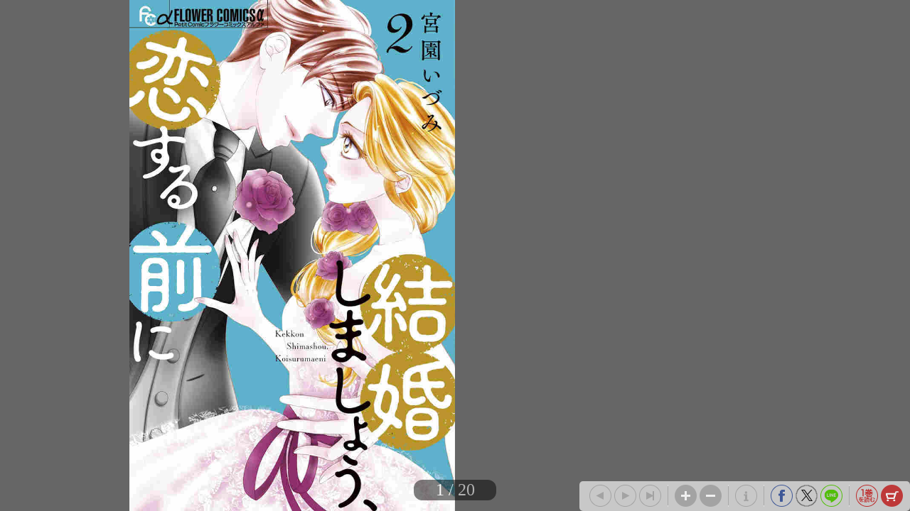

--- FILE ---
content_type: text/html; charset=UTF-8
request_url: https://shogakukan.tameshiyo.me/9784098723102
body_size: 4481
content:
<!DOCTYPE html>
<html xmlns:og="http://ogp.me/ns#" lang="ja">

<head>
    <meta http-equiv="Content-Type" content="text/html; charset=UTF-8" />
    <meta http-equiv="imagetoolbar" content="no" />
    <meta http-equiv="Pragma" content="no-cache">
    <meta http-equiv="Cache-Control" content="no-cache">
    <meta http-equiv="Expires" content="Thu, 01 Dec 1994 16:00:00 GMT">
    <meta http-equiv="X-UA-Compatible" content="IE=edge" />
    <meta name="csrf-token" content="">
    <!-- facebook用 metaタグ ---------------------------------------------------------------->
    <meta property="og:title" content="「結婚しましょう、恋する前に　２」｜フラワーコミックス　α｜小学館"/><meta property="og:type" content="article"/><meta property="og:url" content="http://shogakukan.tameshiyo.me/9784098723102"/><meta property="og:image" content="https://shogakukan.tameshiyo.me/thumbnails/9784098723102"/><meta property="og:site_name" content="http://shogakukan.tameshiyo.me/"/><meta property="og:description" content="「私騙されてる！？」vs「俺のことが嫌！？」&lt;br&gt;&lt;br&gt;エリート弁護士・篁からいきなりプロポーズされ、戸惑う夏来。&lt;br&gt;彼を知るにつれ、反発しながらも惹かれていく。&lt;br&gt;順番は逆だけど、夏来はプロポーズを受け入れここから恋を始めようと決意。&lt;br&gt;篁もまた、夏来を絶対落とすと意気込む。&lt;br&gt;そんな“両片想い”な二人の結婚はスムーズかと思いきや、誤解と妄想が絡み合う大混乱の展開に…！？&lt;br&gt;&lt;br&gt;１巻に収録されたepisode.4の温泉帰りを描いた特別編も収録！&lt;br&gt;&lt;br&gt;●収録作品●&lt;br&gt;episode.5 騙してほしいんでしょ？&lt;br&gt;episode.6 彼女の秘密&lt;br&gt;episode.7 部屋に行きたい彼と入れたくない彼女&lt;br&gt;episode.8 一緒に暮らしましょう、恋する前に&lt;br&gt;特別編 篁先生の誘惑"/><meta name="twitter:card" content="summary_large_image" />

    <!-- ページタイトル -->
    <title>「結婚しましょう、恋する前に　２」｜フラワーコミックス　α｜小学館</title>

    <link href="/css/sbv.css?id=7da05f89c99f407ba0db" rel="stylesheet">
</head>

<body class="show_cart show_info show_final">
    <!-- animate()用ダミー -->
    <div id="animate_dummy"></div>

    <div id="underlay"></div>

    <!-- viewer area start ------------------------------------------------>
    <div id="book_frame">
        <div id="book_pnl">
            <div class="page_frame front_side_pnl" data-page-prefix="0">
                <div class="page_pnl" data-page-prefix="0">
                    <img class="page_img" src="" data-posit="0">
                    <img class="filter_img" src="/img/bookfilter.png">
                </div>
            </div>
            <div class="page_frame front_side_pnl" data-page-prefix="1">
                <div class="page_pnl" data-page-prefix="1">
                    <img class="page_img" src="" data-posit="0">
                    <img class="filter_img" src="/img/bookfilter.png">
                </div>
            </div>
            <div class="page_frame back_side_pnl" data-page-prefix="2" style="display:none;">
                <div class="page_pnl" data-page-prefix="2">
                    <img class="page_img" src="" data-posit="0">
                    <img class="filter_img" src="/img/bookfilter.png">
                </div>
            </div>
            <div class="page_frame back_side_pnl" data-page-prefix="3" style="display:none;">
                <div class="page_pnl" data-page-prefix="3">
                    <img class="page_img" src="" data-posit="0">
                    <img class="filter_img" src="/img/bookfilter.png">
                </div>
            </div>
        </div>
        <div id="wait_pnl">
            <div id="wait_spinner"></div>
        </div>
    </div>
    <!--------------------------------------------------------------------->

    <div id="page_indicator" style="z-index: 200;"></div>

    <!--<div id="float_arrow"></div>-->

    <div id="tb_close" style="display: none; position: absolute; top: 5px; right: 5px; overflow: hidden;">
        <a href="#">
            <img class="tb_close_icon" src="/img/pc_icon2/01-1_viewer_PC/btn_close_normal.png" />
        </a>
    </div>

    <div id="toolbar" class="tb_horizontal" style="z-index: 400;">
        <a href="#"><img id="tb_zero_left" class="tb_icon" src="/img/pc_icon2/01-2_viewer_PC/btn_back_first_normal.png" /></a>
        <a href="#"><img id="tb_left" class="tb_icon" src="/img/pc_icon2/01-1_viewer_PC/btn_next_normal.png" /></a>
        <a href="#"><img id="tb_right" class="tb_icon" src="/img/pc_icon2/01-1_viewer_PC/btn_back_normal.png" /></a>
        <a href="#"><img id="tb_zero_right" class="tb_icon" src="/img/pc_icon2/01-1_viewer_PC/btn_back_first_normal.png" /></a>
        <img class="tb_sep" data-direction="horizontal" src="/img/pc_icon2/01-1_viewer_PC/sep_btn_width.png" style="display:none;">
        <a href="#"><img id="tb_zin" class="tb_icon" src="/img/pc_icon2/01-1_viewer_PC/btn_zoom_in_normal.png" /></a>
        <a href="#"><img id="tb_zout" class="tb_icon" src="/img/pc_icon2/01-1_viewer_PC/btn_zoom_out_normal.png" /></a>
                <img class="tb_sep" data-direction="horizontal" src="/img/pc_icon2/01-1_viewer_PC/sep_btn_width.png" style="display:none;">
        <a id="info_anchor" href="https://www.shogakukan.co.jp/books/09872310?utm_source=tameshiyome" target="_blank">
            <img id="tb_detail" class="tb_icon links" src="/img/pc_icon2/01-1_viewer_PC/btn_information_normal.png">
        </a>
                        <img class="tb_sep" data-direction="horizontal" src="/img/pc_icon2/01-1_viewer_PC/sep_btn_width.png" style="display:none;" />
        <a href="http://www.facebook.com/sharer.php?u=http%3A%2F%2Fshogakukan.tameshiyo.me%2F9784098723102&amp;t=%E3%80%8C%E7%B5%90%E5%A9%9A%E3%81%97%E3%81%BE%E3%81%97%E3%82%87%E3%81%86%E3%80%81%E6%81%8B%E3%81%99%E3%82%8B%E5%89%8D%E3%81%AB%E3%80%80%EF%BC%92%E3%80%8D%EF%BD%9C%E3%83%95%E3%83%A9%E3%83%AF%E3%83%BC%E3%82%B3%E3%83%9F%E3%83%83%E3%82%AF%E3%82%B9%E3%80%80%CE%B1%EF%BD%9C%E5%B0%8F%E5%AD%A6%E9%A4%A8" target="_blank"><img id="tb_fb" class="tb_icon" src="/img/pc_icon2/01-1_viewer_PC/btn_facebook_normal.png" /></a>
        <a href="https://twitter.com/intent/tweet?text=%E3%80%8C%E7%B5%90%E5%A9%9A%E3%81%97%E3%81%BE%E3%81%97%E3%82%87%E3%81%86%E3%80%81%E6%81%8B%E3%81%99%E3%82%8B%E5%89%8D%E3%81%AB%E3%80%80%EF%BC%92%E3%80%8D%EF%BD%9C%E3%83%95%E3%83%A9%E3%83%AF%E3%83%BC%E3%82%B3%E3%83%9F%E3%83%83%E3%82%AF%E3%82%B9%E3%80%80%CE%B1%EF%BD%9C%E5%B0%8F%E5%AD%A6%E9%A4%A8%0A%E5%AE%AE%E5%9C%92%E3%81%84%E3%81%A5%E3%81%BF%0Ahttp%3A%2F%2Fshogakukan.tameshiyo.me%2F9784098723102" target="_blank"><img id="tb_twitter" class="tb_icon links" src="/img/pc_icon2/01-1_viewer_PC/btn_x_normal.png" /></a>
        <a href="http://line.me/R/msg/text/?%E3%80%8C%E7%B5%90%E5%A9%9A%E3%81%97%E3%81%BE%E3%81%97%E3%82%87%E3%81%86%E3%80%81%E6%81%8B%E3%81%99%E3%82%8B%E5%89%8D%E3%81%AB%E3%80%80%EF%BC%92%E3%80%8D%EF%BD%9C%E3%83%95%E3%83%A9%E3%83%AF%E3%83%BC%E3%82%B3%E3%83%9F%E3%83%83%E3%82%AF%E3%82%B9%E3%80%80%CE%B1%EF%BD%9C%E5%B0%8F%E5%AD%A6%E9%A4%A8 http%3A%2F%2Fshogakukan.tameshiyo.me%2F9784098723102" target="_blank"><img id="tb_line" class="tb_icon links" src="/img/pc_icon2/01-1_viewer_PC/btn_line_normal.png" /></a>
                <img class="tb_sep" data-direction="horizontal" src="/img/pc_icon2/01-1_viewer_PC/sep_btn_width.png" style="display:none;" />
                <a href="https://shogakukan.tameshiyo.me/9784098720316" target="_blank">
            <img id="tb_1kan" class="tb_icon links" src="/img/pc_icon2/01-1_viewer_PC/btn_volume_one_read_normal.png" />
        </a>
                        <a href="#">
            <img id="tb_cart" class="tb_icon" src="/img/pc_icon2/01-1_viewer_PC/btn_cart_normal.png" />
        </a>
            </div>

    <div id="overlay_filter" class="phase1"></div>
    <div id="overlay_filter2" class="phase2" style="background: black; position: fixed; top: 0; z-index: 580;"></div>

    <div id="help_anime" style="position:absolute; top:200px; left: 400px; z-index: 600;">
        <div id="help_container" style="position: relative;">
            <img class="help_hand" src="/img/pc_icon2/05_help/hand.png" style="opacity: 0; position: absolute; top: 60px; left: 100px;" />
            <img class="help_click" src="/img/pc_icon2/05_help/click.png" style="opacity: 0; position: absolute; left: 130px;" />
            <img class="help_left_arrow" src="/img/pc_icon2/05_help/arrow_left.png" style="opacity: 0; position: absolute; top: 80px; left: 30px;" />
            <img class="help_right_arrow" src="/img/pc_icon2/05_help/arrow_right.png" style="opacity: 0; position: absolute; top: 80px; left: 230px;" />
        </div>
    </div>

    <!-- 購入メニューエリア -->
    <div id="buy_menu2" class="ctrl_menu2" style="display: none; background: #F2F2F2; position: absolute; z-index: 580; border-radius: 10px; -webkit-border-radius: 10px; -moz-border-radius: 10px;">
        <div id="cart_icons" style="width: 310px; margin: 20px auto; overflow: hidden;">
                        <div id="btn_buy_realbook" style="float: left; margin: 0 12px;">
                <a id="shop_anchor" href="https://www.shogakukan.co.jp/purchase/paper/books/09872310?utm_source=tameshiyome" target="_blank">
                    <img id="shop_icon" alt="pnl_shop" src="/img/mbl_icon2/03_viewer_cart/btn_shopping-book_normal.png" style="width: 70px;" />
                </a>
            </div>
                                    <div id="btn_buy_ebook" style="float: left; margin: 0 12px;">
                <a id="eshop_anchor" href="https://www.shogakukan.co.jp/purchase/digital/digital/098723100000d0000000?utm_source=tameshiyome" target="_blank">
                    <img id="eshop_icon" alt="pnl_eshop" src="/img/mbl_icon2/03_viewer_cart/btn_shopping-ebook_normal.png" style="width: 60px;" />
                </a>
            </div>
                                    <div id="" style="float: left; margin: 0 12px;">
                <a id="info_anchor" href="https://www.shogakukan.co.jp/books/09872310?utm_source=tameshiyome" target="_blank">
                    <img id="info_icon" alt="pnl_eshop" src="/img/mbl_icon2/03_viewer_cart/btn_details_normal.png" style="width: 60px;" />
                </a>
            </div>
                    </div>
        <div id="btn_buy_cancel" class="btn_menu_close" style="width: 200px; margin: 10px auto; clear: both;">
            <a href="#">
                <img alt="btn_base" src="/img/pc_icon2/02_viewer_cart_PC/btn_cancel_normal.png" />
            </a>
        </div>
    </div>

    <!-- 最終ページメニューエリア -->
    <div id="final_menu" style="display: none; background: #F2F2F2; position: absolute; z-index: 580; border-radius: 10px; -webkit-border-radius: 10px; -moz-border-radius: 10px;">
        <div id="final_header" style="width: 490px; height: 0px;">
        </div>
                <div id="final_cart_icons" style="width: 420px; height: 155px; margin: 0 auto; overflow: hidden;">
                        <div id="btn_final_realbook" style="float: left; margin: 20px;">
                <a id="final_shop_anchor" href="https://www.shogakukan.co.jp/purchase/paper/books/09872310?utm_source=tameshiyome" target="_blank">
                    <img id="final_shop_icon" alt="pnl_shop" src="/img/pc_icon2/04_viewer_last_page/btn_buy_normal.png" />
                </a>
            </div>
                                    <div id="btn_final_ebook" style="float: left; margin: 20px;">
                <a id="final_eshop_anchor" href="https://www.shogakukan.co.jp/purchase/digital/digital/098723100000d0000000?utm_source=tameshiyome" target="_blank">
                    <img id="final_eshop_icon" alt="pnl_eshop" src="/img/pc_icon2/04_viewer_last_page/btn_buy_ebook_normal.png" />
                </a>
            </div>
                    </div>
                        <div id="final_social_icons" style="width: 420px; height: 112px; margin: 0 auto; overflow: hidden; border-top: 2px solid #CCC; border-bottom: 2px solid #CCC;">
                        <div id="final_social_icons2" style="float: left;">
                <div id="btn_final_fb" style="float: left; margin: 20px 5px 5px 5px;">
                    <a id="final_facebook_anchor" href="http://www.facebook.com/sharer.php?u=http%3A%2F%2Fshogakukan.tameshiyo.me%2F9784098723102&amp;t=%E3%80%8C%E7%B5%90%E5%A9%9A%E3%81%97%E3%81%BE%E3%81%97%E3%82%87%E3%81%86%E3%80%81%E6%81%8B%E3%81%99%E3%82%8B%E5%89%8D%E3%81%AB%E3%80%80%EF%BC%92%E3%80%8D%EF%BD%9C%E3%83%95%E3%83%A9%E3%83%AF%E3%83%BC%E3%82%B3%E3%83%9F%E3%83%83%E3%82%AF%E3%82%B9%E3%80%80%CE%B1%EF%BD%9C%E5%B0%8F%E5%AD%A6%E9%A4%A8" target="_blank">
                        <img id="final_tb_fb" src="/img/pc_icon2/04_viewer_last_page/btn_facebook_normal.png" />
                    </a>
                </div>
                <div id="btn_final_tw" style="float: left; margin: 20px 5px 5px;">
                    <a id="final_twitter_anchor" href="https://twitter.com/intent/tweet?text=%E3%80%8C%E7%B5%90%E5%A9%9A%E3%81%97%E3%81%BE%E3%81%97%E3%82%87%E3%81%86%E3%80%81%E6%81%8B%E3%81%99%E3%82%8B%E5%89%8D%E3%81%AB%E3%80%80%EF%BC%92%E3%80%8D%EF%BD%9C%E3%83%95%E3%83%A9%E3%83%AF%E3%83%BC%E3%82%B3%E3%83%9F%E3%83%83%E3%82%AF%E3%82%B9%E3%80%80%CE%B1%EF%BD%9C%E5%B0%8F%E5%AD%A6%E9%A4%A8%0A%E5%AE%AE%E5%9C%92%E3%81%84%E3%81%A5%E3%81%BF%0Ahttp%3A%2F%2Fshogakukan.tameshiyo.me%2F9784098723102" target="_blank">
                        <img id="final_tb_twitter" src="/img/pc_icon2/04_viewer_last_page/btn_x_normal.png" />
                    </a>
                </div>
                <div id="btn_final_ln" style="float: left; margin: 20px 5px 5px;">
                    <a id="final_line_anchor" href="http://line.me/R/msg/text/?%E3%80%8C%E7%B5%90%E5%A9%9A%E3%81%97%E3%81%BE%E3%81%97%E3%82%87%E3%81%86%E3%80%81%E6%81%8B%E3%81%99%E3%82%8B%E5%89%8D%E3%81%AB%E3%80%80%EF%BC%92%E3%80%8D%EF%BD%9C%E3%83%95%E3%83%A9%E3%83%AF%E3%83%BC%E3%82%B3%E3%83%9F%E3%83%83%E3%82%AF%E3%82%B9%E3%80%80%CE%B1%EF%BD%9C%E5%B0%8F%E5%AD%A6%E9%A4%A8 http%3A%2F%2Fshogakukan.tameshiyo.me%2F9784098723102" target="_blank">
                        <img id="final_tb_line" src="/img/pc_icon2/04_viewer_last_page/btn_line_normal.png" />
                    </a>
                </div>
                <img class="final_social_text1" style="float: left; margin: 0 0 0 50px; height: 12px;" src="/img/pc_icon2/04_viewer_last_page/bg_text1.png" />
            </div>
                                    <img class="final_tb_sep" style="float: left; margin: 20px 5px 5px; height: 50px;" src="/img/pc_icon2/01-1_viewer_PC/sep_btn_width.png" />
                                    <div id="final_info_icons" style="float: left;">
                                <div id="btn_final_dt" style="float: left; margin: 20px 12px 12px;">
                    <a id="final_info_anchor" href="https://www.shogakukan.co.jp/books/09872310?utm_source=tameshiyome" target="_blank">
                        <img id="final_tb_detail" src="/img/pc_icon2/04_viewer_last_page/btn_detail_normal.png" />
                    </a>
                </div>
                <img class="final_social_text2" style="float: left; margin: 0; height: 12px;" src="/img/pc_icon2/04_viewer_last_page/bg_text2.png" />
                            </div>
                    </div>
                <div id="final_btn_cancel" class="btn_final_close" style="width: 200px; height: 81px; margin: 0 auto; clear: both;">
            <a href="#">
                <img alt="btn_base" style="margin:20px 0;" src="/img/pc_icon2/04_viewer_last_page/btn_close_normal.png" />
            </a>
        </div>
    </div>

    <!-- pjax -->
    <div id="pjax"></div>

    <!-- javascript がない場合にはこの部分を表示 -->
    <div class="js_alert_filter" id="js_alert_filter01" style="position:fixed;top:0;left:0;height:100%;width:100%;">
        <p> しばらく経ってもこの画面に変化がない場合は、Javascript を on にして再度読み込んで下さい。 </p>
    </div>

    <!-- サポートされていない場合にはこの部分を表示 -->
    <div class="js_alert_filter" id="js_alert_filter02" style="position:fixed;top:0;left:0;height:100%;width:100%;">
        <p> 大変申し訳ありませんが、お客様がお使いのブラウザはサポートされておりません。</p>
    </div>

    <!-- book data area (hidden) -->
    <div id="book_data_area" style="display:none">
        <input type="hidden" class="bookInfo" data-key="book_cd" value="9784098723102" />
        <input type="hidden" class="bookInfo" data-key="bookTitle" value="「結婚しましょう、恋する前に　２」｜フラワーコミックス　α｜小学館" />
        <input type="hidden" class="bookInfo" data-key="bookHash" value="15d824817b134990393b1de3af8f91b8" />
        <input type="hidden" class="bookInfo" data-key="openAspect" value="right" />
        <input type="hidden" class="bookInfo" data-key="coverMonoFlg" value="1" />
        <input type="hidden" class="bookInfo" data-key="rawImgHeight" value="1200" />
        <input type="hidden" class="bookInfo" data-key="rawImgWidth" value="764" />
        <input type="hidden" class="bookInfo" data-key="vol1_cd" value="9784098720316" />
                <input type="hidden" class="bookInfo" data-key="imageCodes" value="0" data-pageNum="0" data-posit="0" />
                <input type="hidden" class="bookInfo" data-key="imageCodes" value="1" data-pageNum="1" data-posit="0" />
                <input type="hidden" class="bookInfo" data-key="imageCodes" value="2" data-pageNum="2" data-posit="0" />
                <input type="hidden" class="bookInfo" data-key="imageCodes" value="3" data-pageNum="3" data-posit="0" />
                <input type="hidden" class="bookInfo" data-key="imageCodes" value="4" data-pageNum="4" data-posit="0" />
                <input type="hidden" class="bookInfo" data-key="imageCodes" value="5" data-pageNum="5" data-posit="0" />
                <input type="hidden" class="bookInfo" data-key="imageCodes" value="6" data-pageNum="6" data-posit="0" />
                <input type="hidden" class="bookInfo" data-key="imageCodes" value="7" data-pageNum="7" data-posit="0" />
                <input type="hidden" class="bookInfo" data-key="imageCodes" value="8" data-pageNum="8" data-posit="0" />
                <input type="hidden" class="bookInfo" data-key="imageCodes" value="9" data-pageNum="9" data-posit="0" />
                <input type="hidden" class="bookInfo" data-key="imageCodes" value="10" data-pageNum="10" data-posit="0" />
                <input type="hidden" class="bookInfo" data-key="imageCodes" value="11" data-pageNum="11" data-posit="0" />
                <input type="hidden" class="bookInfo" data-key="imageCodes" value="12" data-pageNum="12" data-posit="0" />
                <input type="hidden" class="bookInfo" data-key="imageCodes" value="13" data-pageNum="13" data-posit="0" />
                <input type="hidden" class="bookInfo" data-key="imageCodes" value="14" data-pageNum="14" data-posit="0" />
                <input type="hidden" class="bookInfo" data-key="imageCodes" value="15" data-pageNum="15" data-posit="0" />
                <input type="hidden" class="bookInfo" data-key="imageCodes" value="16" data-pageNum="16" data-posit="0" />
                <input type="hidden" class="bookInfo" data-key="imageCodes" value="17" data-pageNum="17" data-posit="0" />
                <input type="hidden" class="bookInfo" data-key="imageCodes" value="18" data-pageNum="18" data-posit="0" />
                <input type="hidden" class="bookInfo" data-key="imageCodes" value="19" data-pageNum="19" data-posit="0" />
                <input type="hidden" class="bookInfo" data-key="imageCodes" value="20" data-pageNum="20" data-posit="0" />
                <input type="hidden" class="bookInfo" data-key="imageCodes" value="21" data-pageNum="21" data-posit="0" />
                <input type="hidden" class="bookInfo" data-key="imageCodes" value="22" data-pageNum="22" data-posit="0" />
                <input type="hidden" class="bookInfo" data-key="imageCodes" value="23" data-pageNum="23" data-posit="0" />
                <input type="hidden" class="bookInfo" data-key="imageCodes" value="24" data-pageNum="24" data-posit="0" />
                <input type="hidden" class="bookInfo" data-key="imageCodes" value="25" data-pageNum="25" data-posit="0" />
                <input type="hidden" class="bookInfo" data-key="imageCodes" value="26" data-pageNum="26" data-posit="0" />
                <input type="hidden" class="bookInfo" data-key="imageCodes" value="27" data-pageNum="27" data-posit="0" />
                <input type="hidden" class="bookInfo" data-key="imageCodes" value="28" data-pageNum="28" data-posit="0" />
                <input type="hidden" class="bookInfo" data-key="imageCodes" value="29" data-pageNum="29" data-posit="0" />
                <input type="hidden" class="bookInfo" data-key="imageCodes" value="30" data-pageNum="30" data-posit="0" />
                <input type="hidden" class="bookInfo" data-key="imageCodes" value="31" data-pageNum="31" data-posit="0" />
                <input type="hidden" class="bookInfo" data-key="imageCodes" value="32" data-pageNum="32" data-posit="0" />
                <input type="hidden" class="bookInfo" data-key="imageCodes" value="33" data-pageNum="33" data-posit="0" />
                <input type="hidden" class="bookInfo" data-key="imageCodes" value="34" data-pageNum="34" data-posit="0" />
                <input type="hidden" class="bookInfo" data-key="imageCodes" value="35" data-pageNum="35" data-posit="0" />
                <input type="hidden" class="bookInfo" data-key="imageCodes" value="36" data-pageNum="36" data-posit="0" />
                <input type="hidden" class="bookInfo" data-key="imageCodes" value="37" data-pageNum="37" data-posit="0" />
                <input type="hidden" class="bookInfo" data-key="imageCodes" value="38" data-pageNum="38" data-posit="0" />
                <input type="hidden" class="bookInfo" data-key="initPageNum" value="0" />
        <input type="hidden" class="bookInfo" data-key="maxPageNum" value="38" />
    </div>
    <script src="/js/sbv.min.js?id=b6490f094c0e06101898"></script>
</body>

</html>

--- FILE ---
content_type: text/html; charset=UTF-8
request_url: https://shogakukan.tameshiyo.me/images/9784098723102?base64=1&trgCode=1&hash=15d824817b134990393b1de3af8f91b8
body_size: 61714
content:
/9j/4AAQSkZJRgABAQAAyADIAAD/2wBDADUlKC8oITUvKy88OTU/UIVXUElJUKN1e2GFwarLyL6qurfV8P//1eL/5re6////////////zv//////////////2wBDATk8PFBGUJ1XV53/3Lrc////////////////////////////////////////////////////////////////////wAARCASwAvwDAREAAhEBAxEB/8QAGgAAAwEBAQEAAAAAAAAAAAAAAAECAwQFBv/EAD0QAAIBAgQEBAUDAwMDBQEBAQABAgMRBBIhMUFRYXETIjKBBUJSkaEUM7EjYsE0ctFTkvAVJEOC8eFjov/EABgBAQEBAQEAAAAAAAAAAAAAAAABAgME/8QAJhEBAQEBAAMBAQACAgMAAwAAAAERAhIhMUFRA2EiMhNCcVKBkf/aAAwDAQACEQMRAD8A0OjiAAAAAAAAAAAAAJn8v+5EWKKgAAAAAAAAAAAAAAAAAAAAAAAAAAAAAAGk27IhJrWNPKszevIzbrpzzlXTitW9WZbq724FGUpJYmH+x/[base64]/[base64]/ciLFFRjPFQpzcWpXRNanIjiYTUmk/KrsaeNXSrRqpuKenMSpZgq1o0leXHZIW4SayhjISlZpxvxJq+K54iEKmRp3LqTn1oqYiFOeWSd+g0nOnOtGEoxad5bWGmameKhCbi1K6JqzmiOKhKMmlLyq7GnjU/rKfKX2HkeFbwnGcVKLuis2YJyUIuUnZIpJrn/Wwv6ZWM+TXg2dWCp+Jfyl1M94xWNhfWMkuZPJrwa1K0IQjN3altYtrM50Uq8arajfTmN0vOM/1lO9rSJq+K6leFOajJO75F1Jzoq14UrJ3bfBC0nOpp4qFSajZpva5NW81tXxEMOlT1cnrKxNbzJgw+Mp1JZEnGb2vsRqN8iV5Tem5F1nSxdGrPIpOPLTcqLjiqUovwtbEWTXO6rdaL6Mi46qL/pxvxKlEX4c8r9L9L/[base64]/l/3EWObDN1MROpwJPrXXqYiaTx1mrrMifqz46asIxozcYpeXgjVZluxlgfTPuicr2jHeuHYdLwWMSTp2XykpyWJ0qwf9qFJ8LE616j5CrFzefE0l0Q/U+SlZPHWausw/V/HRiIRjh55YpacEavxjndc1NJ4Oo2ldMz+NX63wX7Uv8AcXlO/p4z9j3Qqc/WFv8A2K01zE/Gv/Ypf6KH+4fhP+x1F/7On3H4s+ir/o6XcX4k+jCvJVkv7biHXxhbZ82RpvjP9QuyLfrPPwYn/VL2F+k+HXX/ALtWXFCrz8Ou1/6heeizK9+RKsurrRf/AKpdLTOtUgN/iVXLRVOPzPXsFcNSHguDi9Wte5C+m+Fjaj/[base64]/AJIYJ0VLzQ0fI1KxeWDTTs9Gbc8wgAAAAAAAAAAAAAAAAAAAAAAAAMv1NPO4ttNO2qJq+NalQAAAAAAFICQAAA660nCF473MSa6dXGKrVG0la76FyM+VdFvL57O2uxlv/wCojOnUbjl+6L7iSys61HKs0duKLKz1y56lSNKGaX25lvpmTXIpV8Q7xeWP2M+66ZIJKvh7Scs0e9x7h6q8RWUsPG28i2pzPbXDU/Doq+71ZYz1drlrRcsY4p2be5m/XSfGvgypUqjlPNeJcZ2WwYH0z7oQ7Rj/AFw7DpeCxm9P/aSnJ4xftvoKcol5lXl2Cqo+bFQ6R/wJ9Tr4mcXPFuKdm3uP1Z8ayoypUKmaea6Rc9My7WEYzdGUk/Inqrk/Gt9uzCyjKj5Y5bO1jUY6nssZ+x7olOfowjSw6baWr3E+HX1ONadGLTuswq8/WVT/AEVPuT8WfRV/0dLuL8J9T6aifOn/AIC/iGrU6XW/8kVrjP8AULsi9M8/Bif9UvYX6T49CnKKqWcku7LU4+ssZRjXbUXFVYba2zdDLe+2eDxclHwal7r0v/AWMsZLPVgiRanFrWAi9OunG0VFK9kRUzpy8VabpsGtKDdOom9noxCuucb6x3Kyl5a0HCS1B8Y56mHdp3lDg+QX66KdaM1owzY00ZUTKCktUF1z1MNfWJManTlnSlHdGWtZu/ECWkAWYGlOtUp+mTQ0yOmGNl8yTL5J4tVi6b3ui6njVqtB7SQ1MVmT3syoh0qUuFuxF2l+nS9MvuMNXGM4hFpviVFAAAApRUlZgYyTvaW/PmRpEZuk/wC3lyC5rWcI1Y3W/Bllc7NczTTs9GjblZhFAAAAAAAAGVWvGDyxTlPkia1OdZuOJqbyUFyRPdX1ESwlXfPm9xlWdRzvxKcrNyi+5lr1W1LFzi7T8y/JZWbzHbGSnFSi7pm3MwAAAwWITrSSUpRS+VX1M614+l+Mvoqf9pdTxc6i/wBU6jpzcb39JP1v8x0eMvoqf9pdYxnUxag0lCXW6sTVnLaE1UgpR2ZWbMUUAABSAkAAAOrEfte5ifXTr4zwyvNvki9M8FWUlVbv21E+HX1MoOKTVvN1KlhNuyTYHDO+IxWS/liZvutz1HYkopJKyRtzZ4m3gTu7aEvxefrjw9NznFy9KdjMdOrkegbcnDL/AF6/3Ix+uk+Ouv8AsT7Gr8Y5+ubB1IQjLNJK7W5I31NLGyUnBxd1bclOfRYtpuFmn5RV5XjF/SpstZ5RSV8NWZJ8W/YMFrWb5RHP07+BtRxzbdkpD9X8b16kJ0JqMk9OBb8YkusKX+jq9yT41frXA/tS7l5TtWM/Y90L8Tn6521+hSur5tifjf8A7CX+ih/uH4f+wm1+jpq6vcfhPp1f9HS7i/En/ZNfRUmuMLCrBVVoUF/b/kUisZ/qF2Q6Tn4MTpil7C/SfBiP9XGzT22FWT0vEu3xK8vqTI0is1LHNxtrLgQ/Txas4SXARrpnVqeJUUrPKrBm3XpYSvGdJykrPM7dgvuqnUjKtG3CLBntnJxZGm1Ct8knqtnzLrNjScFLVO0uYNJST8lVWfPmD/4xqYaUHmpO3QYspQxDi7VFlfPgTTHTGq7XauuaKzi1UjLiUwShGS1QNYVMKnsTFnTmnhpR4fYmNaxcGuhFIKpRuAOD5MYFqgLhme0vyEbRVdba+5U9NIyqreP4Knpqqr4oJilVT4FTFKcXxBirhAAATOOZdQMXG9090RpnCbozs/S/wFvttWhnjmjuvyalcuprmNuYAAAAAAMMTXcFkh63+DNrXM/VUKKpxu9ZvdlkS3WpUAGdekqtNritmSxZceaYdnRg6mWpke0v5LKx1PTuNuYAzxEZzpWp78exKvP1OHoujBt2zMSYtuppYpzTThJtfSrklLy08b//ADqf9pdTGdTFZJRXhys982hLVnJxoxqPxanmctlwRcNz1G0YqKtFJLoVkwAAApASAAAFyqSmrSat2JmLbp0JZamuz0FXm5WlSi5Tck9GSVbz7ZQi6ja9+xb6Zk1U6ThBNtacCSrecjzKc1h8RPOnqT5WrNjWWMgl5U2/sXUnDNQq4mSlPywJ9XZylOWFqtNXje/cfD/[base64]/T5o8mAn4VXRqz5MHuMnh503elJroMXS8VrSrT94kDjVj8lWz5SKYvx6kd0pLoEyKWKh80Whp4nnoVN2vcHuIeGoz2duzGG1DwP0z+5MXyEcNWi9JL3GL5RUo1Y+qnGa6BNif6b9VBrsgoXgcJTj7lT20jb5az9wjRZ/ri/[base64]/JmxqdYt4hcIu48V82M5ym7v7Fkxm3Wc6cJ+qKfcYm4UaNOLuoK/YYvlVlRM0nlTV/MiLDjCMXeMUuyGJrPwm6s23KKdrWdrjF30iVJwn5FJxy20t/kmNSmoShKm8jdo2fQYmiEJQ8JuF7Rs7cBhuq81OpNqDkpa6F9yp6sK01KM5QzOzVlw1Ji+ihTkk7x+RpfcYulOlJwSUdfDt76DDTyyWaPhZs0r34BNaTlNtxhH/7PZF9pMJwhGmk4Z7dLsYbbUwppzzumoJKyXH3GLaclKSdOEXGOzb5dAT+m6MG/m9mMTyCpqneUVKT5XBuplnm4Lw3FKSbbaF1ZkKcG5Nuin1jLUmGnJKUU3Tm3bLb/AJKQ8mWOacXOWa+nMYbtOKk5eJNapeWK4BPXyDJVmvF2adowfH/+krUyRrUUqlNQyOKnZyb4Ll3Mukn4wrJZXCnGyk9SNM5KTlOKTUW9WDBLM3aMbdSNF4csqjCLd9LhPzGkcNNbRevMHw/Al4iT4psYavwJc0MXSdB8BhqfDZMFQc6W234Kjqp4iMl5tC6zY1dOFRX/ACgm1m6VSHolmXJhdjOVSS0nAKzbpS3i0RU+HH5J297ATJVFxv3VwIcnxSIpZ2uDXZgUq8l80kVMdFHFq1pS16oaljSpjIpWUk2XTxQsYuNiaYf6mD3SLpilUpPhEGU06fB/kJ7WrcJAUu5UUrgPUIYAAAQvLPowM6sLSU1wI1KddZqV+KNRjqenMbcgAAAGOLdsPLroS/GufrhozyVYy4JmI6WbHqHRxABdLd7gAHnYv/USMX668/GSV2kRXrLRHRxAABnWrKllzJtS5EtxZNRTqYemvJJK+pPS3ayoukqkqk5K9/KhMW7+NalXDytKTUnHYuxJKulWhVXl0a3TEupZY0KgAAACkQZ+FD6RkXaPCh9IyG0eFD6RkNo8KH0jIbR4UPpGQ2jwofSMhtHhQ+kZDaPCh9IyG0eFD6RkNo8OH0jIbR4cPpJ/xX/[base64]/[base64]/rXjJ+EZvWtTnAYbAtqYAoLZYmygv4n6BO7C8ync6T/L/WL/j/AIDpOpfjnebAaQAAAAAAAAAAAAAAAAAAHRayb6WRzd5GM2rkaQ6iitNyKwnUlLj9iLiMoBlAeVgCptgVChOcrRV3/BU2R0QwEvmml2VxieTVYGC3nJlxPKq/SQW0pDDyp5JU9UsyXLcJrRSUo3i7lGcqiT1RFxDlTlvlfcL7ZzoQl6XYhrGVCcfS2FZtVFxZFK8//EAZ5AHiPkULxGQVCtKElKO65hPoc5Tk3u3yCrjRlLdWGGtVh48WXE0/AguANNUocga0jCK4FRtGCtsGdVkj9K+xTS8OPJBNJ00ttAui7ju/uA3NZXcCo7IIlaRb7gcZ0cQAAAABz1sLGbcovK/wZsanWMf0VS/qiTGvONqWEhB3k8z/AAXGb06DTLnxdXJDIvVL+DNrXM1xQi5yUYq7Zl0elRpKlDKt+LNyOVurKgAAMMVRlVUVG2j1uZvtrmyKWHhZXv8A9zLiafgU+T/7mMNpSw8HFpXTa5sYeQw1J0oNSabbvoJMOrrUqAAAAKRBJQAAAAEtk+rJb8Bjq3NjXMm5SPPu3a7YC3qmQGVBqXEs0EUAAAEBFNJvZN+xcqEFAAb5/wAljF4lM7c9zpy65sBtkAAAAAAAAAAAAAAFRi5SUUSrJtbVZKMbI5u8cc5EaYttkUgGgLUbgWoc9CjejQzq7uo/yXGbXVHLFWjZLkisHe+yYCab+ZoBWktpX6MBqV3ZqzXACZxcXngteK5gS/Dqxune/[base64]/XWST4CaoCgAAAAAAAADbDwUm5NXtsdOefftm11HRlhiKas5rdbnPrn9alcxzaAAA7nXn/J+Vy64/gO7kAAAAAAAAAAAAAN6SyQzPd7GLXXmMqj0bZl0jjk7sy0kC4wbA1yxh6mVEuqvlRNVrhqcq07y9C36ljNru3duCNMKsAAS3Lgk/cBZ7PzJx68AHJX1W62AcXdAebiL0cTLI7X8xmtz3BDGSWkhq43jilLdF1MV4lJ7pfYJlZVJUuEURpyzs3oiKunhZz1ayoqOmnh6cOF2VNa25IIag2DVKkuITQ/[base64]/SODsErtJbsDpjho28zbZ1nEY05YeD2bQvENZyw0ls0zN4q6zlCUfVFozZYupIoACAKAg7KEctJddTvzMjFaGkZ13alLroZ6+LHGcWwAAADOnHV59Vz6kvwHeXXGzAUAAAAAAAAAF04Z5W4cSWrzNrWbu+hzd45K8/[base64]/GbVnz5M24WEUAAAAY1a7UvDpLNP+DNrUn7SpYdReeo80+pcL1/G5WQAAAAAATUV6cl0ZKs+uTBwclJ55RS5Mka6rp8J/wDVqfcuM6xzPxnSzVbp7pk/WvzWiinNwVeeZbq5Uc+Lg4yh5pSvzZmtc3XZTi4QUZSzNcTUYqioAACkBIAzj33+R144/aRxroCKcJZZp8mal9o7zuwAAAAzlRhLhZ9DN5lXWUsNJelp9zF4XyZulUW8X7GfGrsRtuRTjFykoriJNR3pWVj0MADnxUtYx9zn3fxqOc5tAAIAoBEoN8959Z6534Z6JdcL6BQAAAAAAAB0wjkhbi9zna7czIxrTyqy3I3I5Jasy0nYA33AL22ATkB1/[base64]/TWN11hp0Y8k8G9KvCr6XZ8mXdZssaFQARUqKmlpdt2SXEiyasqABT9EuzJSfXJhJZKU5NNq62JG+lJUd1GqvuPR7RGKWIlJxqZLaPW5F30clCDUqVGble93cqf/Sxcs6pSs1e+jFXl2mnMAAABSAlnPvrPTfHO+yPO7AKAADWGIlFJNJpG53jONViYvdNGvOJjSM4y2kma2VFFAAAAEyhGXqSZMgIwjD0xSEkgooAOTEJ+K78Voce/rUZGWgQAAa9IBvrDPegig6cd56rn3zvuGehxAAAAAABtRh872Wxm1vmfp1J2MOsjkqSuyNMnqRS2AlyALNgWogejg45cOurbNRz6+tmrpoqFF3imFD1VmArOUOoBGV1/K5ANtJACV3d+yCKA8Jyc5N822ZdDjFsD0cLhVC05q8uC5FkZtdTdispalLoFCppA03aPQIznVXBfcjWMpKpPjZfYL8R4VNeqf2IbUSqUYemGZ9QuVlOu3yS6AZZpSdkRWtPC1J6tNIqa6aeEhHfV9C4l6dEaMY7JDGdOUowQGE8TK9ooa1iPEqviRcil4j+Yqelxz/UE9NYylxCLTKgaT3Ayq0/L5fsRYwlK+i2Nxy7v5EmmQBhi6rp07LeRm1rmamjhY5E6mrfDkJFvX8FTBwa8jcX+BhO/wCuSpTlTlaSsZbl1NwOili5RVprMufEsrN51q8YnpCEnJ8C6nh/WlKnK/iVXeb/AAWRLfyNSsgBT9EuzJSfXNgPRPuTlvoXn+snGNTKt9dR+n41y1P+uv8AtRWf/wBMqDqPFTXiXS36kn1q5hY7en7inLrNMAAAAKQEHjt33XpkwEUFAAABAABRUak47SaL5VMaxxLXqjfsanf9TGsK0JO17PqbnUqY0NIAAAAAJlCM1aSuSzRlLDRfpbRm8RdZyoTW1n2MXirrNprdNdzNmKQUAAAA0ej/AB9bMcO+cug6MAAAAKhHPK3Bbktxrma1nUSVlwOddpHPOVyNMZEVEpLgBOrAaQGkYPjoBayx6sDuw/7EOxtzv1oEQ/LK/wAsvwwp3sARflVkwE4uTuvK+YFKNuN3zYRQGdeoqVGUnwWgWPGjEy29HCYbL55rXlyLIza6ysiwA5KK1dgMJ4hLYmtSMJV79Sa1iHXl8tkNMS5ylu2wqXGUt9CCGkuNwNKWGlU1l5Y82XE11RhSoRvZd2VPdNVs/ohKXXZDUw1UafmnFf2xVwYfip7JvuwYznNX80ooipVWit5N9kF9j9RSW0JMamU/1S4UmNPE1i1/02XTxUsVHjFoani0jiKb4jTGinF7MqYe4Ry1oZZvrqWXE6mxmbcgBlWoKq4ttq35JYsuNSoAFKMZq0kmiGueWCg/TJr8k8W53SWCXGb9kPE829OlCn6Y68y4zbasqAAAU/[base64]/[base64]/[base64]/UvcBgAAAN2QHB4br1tdnqzLp8juilFWRpzEpqIXGE6zexGsc1Savq7vkiKjzy2Vl0RFGS3qUn+Cmne20Eu7Alub4EEWk3ZLUDSEci315lDvd6agVGEmEaRw7YxNaxwy4lxPJoqMFwuE1WVLZJFNFuqAG4reSQEupTXzkMpeNS+oauU1Vp/WgmVSnF7SX3KHZMAyrgAWA56lNxfl2fDkIX3ENWjZ73Nfa5WZz7SaZAAAAAAAAAAAAAE1IuVOUVu1YhPrGhhlGL8WKbbJI1ev408Cl/00XE2jwKX/TQw2jwKX/TQw2sq+FzZfCUY8yWNTr+ulKyS5I0wAAAApEEHkufj0wBXTSoRypyV2zrzzGLWipwW0Ua8YmqSS2RQwABSkoq7dkKOSrVdR/2rY49da3IzMq6sNC0XJ7s68T0xWxtGdeeSm7bvRGerkWOM4tqhHNNR5svM2pXcd2CeiuBwN3d3xPO6ABqUo7SaEtiY1hiJL1ao3O/6mNViKb4td0b84mNE01dO6NIG0ld7AcVSWeo5cDh1drcFOLlKyV/4NcJW0aSbea1lvbY6storjtyQCnTjUVpX9mFZ/pKP0v7kw8qaw1Jf/GvcYbVKnCO0YrsimqAAEAJAUEQ9Qpw292BQQAAAAAAEVnak+uhFn0U4qEdd+IKmdTggsjFtzvlV+vD7kVnOLekXKcuUVp9wuolKcGlkjBfVa/5B6aRo+IrvEZv9ow3/Sv0lJb5n7lw8qtYemto/[base64]/YDlr4VTvKn5ZcUtEyVqVyeFKL2aaM+2vS41Kkfnl9welOvVW03fsXUyITnOW977sK6aNDiy4za6llguRWWc69vSrkXGearU4adQvprGE7eeaS5LQIeWn0b+5U9nljwT+wBk/tYNTKipRa2Ji65pUJx3/BMa2EoMGmoA1SgDTyIJp+H0KafhoGmotbBGkZcGEW1oyji2nNdS8/xn/JP0G3IAAAAAAAAAAAAAAAAAAAAAAAAAUiCDy27XpkwEVUZyh6XYstnxMX+oqc19i+dTClWnL5rdhequMzOgCggunTdSVltxZqc6lrrjFQVoqyO0mMKKMa9XKsq9T/BjrrFkcpybBB1YaNqd+Z24npitjaOfFS2j7nPutRjTt4kb7XMc/VruO7AA5q1C3mgu6OfXP8alYHNoAAgAADqw7Ti0lax15vpitjaAAAAEAAIKaQQMBBSYEyipKzVwEotNLPL7gahAAAAABGspO23MiqypKy249Sg6IAsA7IIAIqUo1N9HzRFlxz1KXhq7V1wsMal1lCmpO/B/n/8AhFdEYRjwRU2qc+CCYl2+ZhUupFelXIJc6r1SaXELkaRpydnJr3KzraKtx/BUU2lu0vcIh1qa3mhq5UvE0l8xNPGl+qo/[base64]/rUZmWnVRrZvLL1fydeetYsbG0AGFajdOUVrxXMx1z+rK5jk2AAAA3wr80l0N8M10nVkAAAAgAAAYC3YCCkAgHBaX5gUEAAAAKSb04cQHa2wAAAMAAAADlnLxJt/ItF1I1PSZTSIrKVZdxq4nxZPbQauDOuLuDFQnUk7U4N+wRbjV+eT7RB6QpVYyUYxUb7N6g9HKnXl6qj+4PTJ0HxqL7kXUukv8AqRAUqGV2c0ionwl/1IgLwnwlF+4D8Of/AIwDLNcGRQsyAd5AVGpOOzf3A3hiavfuXUx00qkqiuoe72KzZIdSnUmrXikVn8c7pzi7yi/bUb7Pk9EdHEAAAAAAAAAAAAAcmKWbE01/[base64]/[base64]/EfFAUpxe6A2puPCWpUr0FaKSWyLrmooVgMqlKMuj5k2xLJWEouDs/[base64]/U8pPUHiy42ZfCHnf0705brK+Y/5Q/wCNKVNrVarmizqVLzYj2ZpkAAABFamqtNxfsyX2suOOdWtTg6U+1+hna3JL7dWG/wBPDsanxjr61KgAAAAAAGgJPG9QIAoAKhOUHeLsJcTGn6mdtkb86mIlVnLeX2M3q1cQRQQBR00a0VBRk7NHTnqZjFjZNPZpm9QyiZTjH1NImyDCpiL6Q06mL3/GpGBzaAAAAAF0p5KifDZl5uVK7TuwAOGo81ST6nDr63PiSKAOjDtuTbW6tc6cXWa6DoyAAAAAABPV2AAAACk3ZXAErIBhAAAAAAAAAAAMAAiq2oNR9T0QImlRjSjpq+LC260sEMBN2V3sBjiYqpQdntqmRZ9cdGrKlPzLR/nqGvruspRzJ3T5BljKk7+V6BrWU/EhvcixhUqz0lfVEi1p+ozK7SAh1IveKAhuHJAHlAacIxzWvJuyQHdQoxUVKUY5+aLGbW0YqW+38ljK7JFQ9AJa1ut/[base64]/KzpxrNdB0ZAAAAAAwEgAACgBPggGEAAAAAAAAAAAwAAAVtbgADAAADKVPfJpfgFcfrpuFSNnF6SXARTw9bw55XJdVt7k+L9drSlwTXNFZSrrRv7gY1qUZJ3gu6JjUrnhRhZrM9CYqZUOUkxiodJoCMjIY0w9O8qV+LbKn49GT1jFcSW/jLXZGmWNSrl03Zi9NyMvGnfRpexjyq+MbU6rfqt3R0nWs2NNn3Nsm1dEs0c9SFndbnCx0lRFmVO9gLhOxqdYljZNSR3l1izBawBe2+3BhBdMmqLDBLRnFRKCluSWwsl+s/PSemqOks6+ueXn4u0Ky08szXuJ66Yyi4ytLc19YswigAAAAAAAAAYEnjeoAVCEpu0SyaluNHhpJaNM14VNZNNOzVmYsaIDvhFRikuB3kxzMo5MRFRndcTj3MrUZq2ZX2vqZn1Xej0MADOpRjPo+aM3mVZXLODg7SOVmNbqTKgoAAAAAAAAWt+gQwpK/G3sLiGRXVhr+HrtfQ7cfGK2NoAAAAAFuwAACgAAXzPpoAwAIAAAAAAAAYAAAAAAAAAAAAHK4r9TKL+ZXEa/GOKw3zx0kuXEv1JWeHqySyppp7dDDf10ePJaSTTRdTB+oTXD3Q1fFyyrKFe+RO5BpKrTl/[base64]/It5qa66Sy00uh25mRmrKgAAAAYCAAAKAABLj3AYAEAAAAAAAwAAAAAAAAAAAAADlxXkqUqi52YajeSzRKy8zE0/BqZ0vJLfoyWNSurDz8WOXNaS56poi0VKVvM6akugwlcleMFZuMl21I0dOmqi8s/uMNU8LU4NP3GJpPCVun3GGnSpOmtZxbjLhruS0jow2jm+SM8/06RXneaXJEvteYmmr76LiZWqda2kYqxpMJVFJrSzJVx00ndSR0jnWi1proW+4hwelhzSsq0LO/BnLuZda5rGLcX2MttJRzK6LZ+sys72MtNKc7GubjNjoTUkd57c0TjdWM2NSsVLWz0a3OdaVfigNIVODN89f1mxbVzdmoho52KjVar7BWOIq0KcbylaXBLdnTmsdc65lUr1FeFNRi9nLib3WMk+n/wC5jr5JdNi+0/[base64]/EoRfQFRXpqcXF7MqPNozlRq5W/NF6MzW57erCanFSWz/DKzYyxUFKlLTVapkrUrkwqVWeWTs+aJF10yw84JtTTS5otTyJRqqCfluzK+mUJvO1JpJqzZmLWlFvzp721+5PmlZVP3H2J+LFpNxUVxJPYuOHb1k0um50nH9ZvSK1F0rSTvH+BeVl1tQldP2JynTam/UupvmsUPyzM/Kv1UlmjY1ZsSeq46is78tzh/p1i6crCXEsVOF1dbGrP2JKzTszDTopy+x15rnY0aujp9ZYVYcVujn1G5WcZmGsVe4RrCdtGb56/GbFyvlbSu+C5nSxHl1sZiJScIUnTfa7JkNXh8E4/[base64]/kWtgjixlLI4z47PqKsdODndZXxJFronrB8ypHm0VKFa9rJPdmWndOsppxgnNtexakjGVV+HdtXvay4GV/[base64]/p1MTTpUs1R9lzOnN1ix5tKnPE1nXcbQi/8AxG4zfnp1m3IAAAAAd5zdkVKsae+r5IzepFxzVK0p6bLkc71a1IzMqANcO7Ve6NcfWb8dZ2ZD1VgOBrLJrkeezGyCgAAALhVnBWW3U1OrEwpzlN+ZkttMSZUFG1Ku1pPVczfPf9ZsdKaaumdWTAmcFNWkiWaOSpTdOVntwZxsxuXUEUAXTipSy2bb/BeYldiVkktkdmBLa/[base64]/iWNUdYyzqw0uY6iyuW1nb7HJ0F8rA6aLu/Y6cfWOmx1YYVK7TaVGrJ9I6EHPOeLqaQoqmucnqZyT6usFg7TUsRLP2M3vPUanOvSpOKioxSSWyRvnrWbMZ1qVvNHbijpK59c/wAYGmAAAAGk683p6ex5uuq9EkZGGgAAADjLLJSXAS5Udyd0muJ6GDA58TT+de5z7n61HOc2gAAAAAEF06bqOy0XFmuedS3G/wCmjbd3OnhGdY1aLpq97ox1zjUpU6kqb024ok6wsdcZKcU1sdpdYUUTUgpxs/YlmwjiacW090cLMbGV5c1tOYyjpw9PLHM92deOcZtbG0AEx0uuQFAAAAgABBQAAMBLYBhAAAAAAAMAAAAAAAAAAAAAAAACVBKblxYA3EDmq04VMQm9ktiNFWmlUhKKu9gsiJyqVOiI16jirU2pq4Stk4xitLsillnVaSXYFd+Hw0aXml5qlt+RrGLdblZAAAmBhN3nJ/[base64]/GpWO25jGgAAAAB2UYOFOz3erO3MyMVoaRFWOanJdCdfCOI4OjWhUyTs9ma5uM2Os7MgDnxUVpL2Ofc/WomhBy1d8vLmTmFdR1ZAABMtJJ+zAoAAQAAMKQAAAAAtgGEAAAAADAAAAAAAAAAAAAAAAAAEApRuFYyhq20yLrOUYv/APSLpSzfLZBWTpZnec17al8al7kVGnFO0Y3fUvjjH/k3466dNQV/mfELrQIAAAAUnaLfIVWCVoX+pmPxr9SnqznrQqu0qb6DpI1pu02i832l+FUVqvdDqZSfBF6L7ElCqK8bjr5qxzyRlokwrelUsyy5WLG8oqcdDrZsY3Gabg7M5/8AVr62i7o6y6zU1I5kTqaSuKacZX+5y/[base64]/[base64]/SX0wa1aMRtm9GVQnZ3QHVRq/Y1z1jn1G7ipLU62Ss/CjHLsSTC1TKjmrw4nHqZ7dOa5k8rtw4EbNkRpRqr0Se+xuM2LnjKVF5akvMuCVzpzrFb06kKtNTg7xfE0htGbFc1WDi8yOVmNynSnZ9BzcLHQ0pxs9UztK5uScHCVn7HSXXKzKkqJuc3Y7gBz65/jUoObQACAKBOzugNoYiS9XmRud/wBZxvCpCez9jpOpUxZUAAAAAABFSrGmtd+Rm9SLI45ScpOT3Zxt1qEFAF06jpvTVPdF56xLNdMajmrxjbudpdZw1NL1Jx77FRYAAAAABG02ueoFAAAAgpAAAAAC3YFAAQAADAAADOsvKnydws+qg7oFUEAAAAAAAAIAAAAAAYGdeWWm+b0LEtyOQ25NqELvO/Yxa6czHQRoAAAAAAES1qpcjN+tT4xqO85dNDn3fbXJQ9F+pn8X9FTWjDuX/wBUn1MHw90YWuifmpd0dr7jE+uZy1jLoc66NIu0vyJ6rKq8dFOPua6n7E5v455oy3Ga5BVRk4sDso1Lq1+xvjr8rl1Gx1ZAEyV9DNmrHFWp2OPx1l1EXdaiqyr0vEs07NGuesZs1EoJxjh6UbzbvKTNy/tYs/Hp4anGjRUIcN3zYl1MbM1URKOZWM321HK1knbgzlY3Pbooz4M3xfxjqKqwzx6rY6ysWa5Do5Vnc5ux3ALgO5i8yrKZzssa+gigAAAAC41Zx2l9yzqxMaLEv5o/Zm5/kTxUsVFuzjJdTXnEyr8en9X4HnDKTxEFtd+xPOGMp4iT0irGb3/Fxju7mGgAAG7stwOinh+M/sdOeP6za2sdGUu4E2tt5X0AyljY0qzp1k1yktmB0wnGpHNCSkuaAoAAmovLdbrUATuFMIGFSAgAAAABepAWABAAAMAAAFJXTTAyg2tHutw1WqdwyYAAAAAAgAAAAABgAHNiJXmlyNcsd1nCOeaiWsybXXdRXJIw6sZYuknZO/YmtY1hOM1eLui6iggAAGBnH1SZmfVc8neN+buceq6Q4/tLuX8P0S1oLpIf+qfrO9rNcDLbqjrT02OvP/Vyv1zyWklyd/uc63AneKfLQlHRSeaNmdeLsxi+mFWGR25bGLMbl1hJWZI0AHCWR9P4CWO2lUUlZ7nTnrXOxpfU3rIauKM5xzp8zHU1qXHMqDcm1oc57dNZVZqnFt6taLqyybS3IijB0vM/[base64]/[base64]/VP0R1pSXUT/AKl+spRa0aMtN8NK8XHkdOP4x19RUVqlvqViX6s+M47tczDVa0ZWkXm5WemtaOaF+R16/rPP1xyV0cnSIRVMgqE8j6fwEsdcJ5lZm5dYsXGWuV78OpqX8rNgbte7s1qP3BxutOupSopQprecuPZEvM+rK44RlVm5OcssX5XbcW41Jrbw6lvLVv3iZ2fxcrOpVq06cozjFqStdGuZLfTNt/XT8MqwVFU8yz3bszV+su/[base64]/UtgOmbXlmndPS6CwJhRKaS1diCfGh9SAPEh9cfuUwnVj8vmfJANJy9T9kwmtIwS+VfYIzTupxXyuwajWLukwhhAAwAAAAADOaCxkpfgjTaEuBWbFhAAAJgQ3qFFwKTAYQAMCajtTk+gHEdHF0UF/Tk+bMX668fDf8ABGzsAbAQ4JvNF5Zc0TBcaltJ6PnwYTGhUD2YGVX9qK5sx18an1jPZ9zjfrcaRV8P+Tpm8s3/ALFRbUJtcDPPyr0io3JtszfqxNCWWojUuU6mxtiI+XMuGpvqfrPNYT3uuOqOdbhp+a/Mg6ovNTO0uxzv1zVI2l3OdjcYyVmRqGtUAWAcJ5XZ7cGGa6k1UjZ6SWxqXfTN9Jqp1qM6b0qWsupqXfqWfx58KeKqQWHyuMI7u1v/ANNbEdvgxjTUYrypHLr7rcuMpNU03J2RJ7+NWudQliqmeSapLZczezmZ+sfaqths6zU1aa4LiOe/ynU/[base64]/mX5Cx00vTbk7AqwgAYAAAAABEgsc1TyTUuD0ZG4uLCVvF3RWaoIAJYVEkFJMBpgWmEMIYGWIdqT6ln1L8cptydVJWorrqYv12nwpb25kaJtxmlfR8wHGV5uPIgbXIoN1ZgJKUPQ9PpZBWdOL4PkNTEVX5oLkrmOvxqMn6fc5VtvQ/aR25+OfX01TUIyS4ic4m6wktTl1HSMfTIjTt0nT7nb7HL5XLa0bPeLt7HKtp2IrejLgb4rHUFaPlfNalsJWDVzm2laMqqsRClHmvYuhwm4tJvsx/tHR+4uUka+s/CUnfXSS/JlcFTxJa0lFPjm/wCCyxlisMqjzVJupJcHol7F316X/wCrisrszDQcbO6A3pyujrzWK0NspaM2K56sbSuuJz6jcJbGFcR6nI7gFwC4GdR6MB09gKuBLYCbA6/ht/[base64]/4lVJLjfuPEndaRqRb10ZMbnUrRLitV0I0aYFphkwMcT6F3LPrPXxzpZmlzNVzjscfKktLGHZzV5yivMjNrcczxDejd1w6E9qqNf+opPsxpjrpVFUTfU1Ga0a4oqEBNSKcdSVYipdVuiic+vrU+M07wOTTow/7SO/Hxz6+tGaZYSWz6HLqNxhUVmYbjfDyvTtyOnFY6ntNaPnzfUrP/BOiMWjLaqcrMFdL1ipcjp+a5uaUcsnHlquxixtLVyLDg+BCqleUrvcJESjdCB055WlJ6cGaG8rSXJi+2Si3fkyLYpxzeaGklui5/E3+pTU9JeWQ9VR6XZk+CoqxqJWsWdIybRajOpHNFoxY1GNjnjTgPQ5gAAAM5sCo7AUk5O0U32QGkcLXn8lu7sBrH4dN+uol2VwO2jRhRhlgu7fEDQBNJqzSa6gLw4L5I/[base64]/W8lfn7GW2FTDym/NPQmLrkqYeEq/h072iryYxdYTg6MrX0FmLK6sJUSk4t6MzPS13pm2A0BMloSqzq/uS/[base64]/XH7AUvhsH66kn20A3hhKMNoJ99QNkklZJLsA20lduyAxni6EN6kfbUC6dWFWOanJSXQCwOTE42NGeSMc0lvrogMV8SlxpL/uAuPxGPzU5LswNoY2jLeTj3QG8ZRkrxaa6MCajWiAlAMAAtAMAAAOH4k7Ubc5JAecBcVqBvFAaJAVlAMoEyjowOilTtQp2spJXTA2pyzLk1uuQFgTOShByeyVwPOu3q93qwC4ApZZRkiLHpJ3V+ZUMAAGBIUrgNMBhHJUlJzzaq+xqMdbKarTXFPuh4rO/6pV+cV9zOVryn9DxDtpFL3LlS2MTbkAAAAAAAAANKVN1HyjzM2tTn+upJJWWxl0MBN2TfIDnw1PySm/VN3EWubHxSilx3LaRyUpuLSZixqPUw9XxI2fqQ5qWOhO5plNTSDZKsZ1t2+cTn01GUdjnGqqk/[base64]/bi5dXoBzVMbWls1FdEBzznKbvOTl3YEAdPw+Tji4pbSTTA9cDwqrbrTb3zMCQGgKQFQ9fZAejS1guwGiAoBANPUCwAAA8/wCJ/tx/3AefcC4zs9gOinUjIDeKA0SAeUCKkfLbi9EB1WSSXIDOTyvOvdc0BrFpq6A58bO0VD6tX2A47gAA9VYDuwdTPSs/VHRha3CABMCJSjD1SSCo8enfeVudgLjKMvTJP3AmrNWyJ779EEQ0pqzBf4yaadmbntyswioAAAAAAAAPYhlXGlOW0bdya1Oa2hh0tZO/QmtTmRraysiNGAATN2g78iX4RyVsZ4EskaeZJb3EXGUlKtRlUmvNJ2Qqwp4bNQTXqWxfsT9Z0KjjLk0c7Mb+vTpzU4qUfc3LrFhVn5UTr4RM9aafSxi/[base64]/8Aib7O4HRgcLUjWVWpHKo7J7sD0QPBq/vT/wBzAQDQFIC6KvKT9gO6g/IBsgKAAEBad0AwADh+IxvRb6oDzlEDWEEwNfBiwKi50nr5kB005RmrxYGiQCSzVkuENX34AbMDKW6AxwVfM3Tk+bj/AMAc1ernruV/LsuwCALgFwKpzlTnnjvxXMD0aVWNWGaL9uQCq1oUvU9XsluwOadec9nkXJbgQgGmAWT3SYDWmwFxYFSiprqIWayd07Pc3LrlZhFQAAAAAAHZTX9OPY5uywAAAAACKv7UiUjF4ZSne+m/cc+i+2k6aklGLSsL7WelSgstlwKjgxNDLLPH3HU1qVWHq+HK79L3OcuNWa6qrXlS46l6ZhLWlJcjP4v6zp7nOfWql6VWKfjaTvT7G77jP6ya/pyXLUzGm8bTh0aOv2MVFuDOdjSI+WZJ6q326fVE7fY5uWUck2uG6ONmV0+qazLqW+0KF4sQrptmidfsY+OOpHwql/lf4OdjcWgKauXNQ4NxdiT0VstTpPbIcbouDKUeDRixdJcn7PmTFFrO6M/BVs225v6gzNaMaKsprXfmMlPjOUXHfYxljW6WaS2sXyTHmHZgAAA9gM3ugKWwHb8Pw6m3VmrpO0UwPRbSV2BMakJO0Zxb6MCgADw8THJiai/uuBADQDA2w607sDroPddQN0BQAAgHFgWAAcmPjfDytummB5ikuYGtNp7NAbxA1STVmBLpypyzwYG8aicM1tVw6gaU4uEdfU9WBQGdV2TfJAeZTbSTTswCSurAKErrXdAVcB3ALpbgLxsrvBu/[base64]/5JgMvIYadsys9y/[base64]/wBrA86OwDuBD8sr8HuA3NICHUb2AajKXqYGkYpAOb8oGgDuAXAdwHcBpgWmBpGQFTgqivtIfC+2DTTs1qblcrMIqAAAANKM8srPZ/yYrrxdjpT4MjRhDAAJle2lvcDnjJ0aknJaSfAjVmuiM4yV0ysqAAE9gPPxC/rO3Qz03yaSaV+xj8aXRzwumrpapiJWtVedSW0idz3qT+JqrSL6masOPpEKUtGmSrEy0qJ8JGhvCWZNPfidJdYpWs7MzZip9MifBtF5kdJ7ZYTjkn0Zzsyty6a1Q+oqLto9iy4VqtUdIw569K/mjuY6mN80qcsy13Rla0i+e5qMrRqIoBlQmriwQ0ZU4u+j3RoNogiaurmasJXSuILzJmtTHjGkAAAPYDN7oClsB2fDqqjUdNvSWq7gehUpxqwcJq6YHmz+G1VLyTi483uB3YbDxw9LKndvVvmBsByfErfpf/sgPKAaAHsB1UtIrsBqnarH7AdKegFIBgAABUQG2By4nFQp6eqfJcO4HlPVt7dEA05LZ/[base64]/tE15GuRi/[base64]/ilReSmt/UwPPAYCewHZDYCpO1nyYHTF6AWmAwGAwIlNQTcmklu2Bw18ZKpeNK8Y8+LA5G+CASApAaQV3YDtwdGLTcnfK9IgdgBYAsA+AHn/EH/TS5yA41sAXALgFwC4DuAwFe9RdALuA7gO4DuA7gO4DTApMDWLA1iwGrSlNNXTsBhUpuD6cGalY6n6g0wAACoSyyTRLGubjsRh0MAAQCCgBAAAAAMDGrG0s3BmOp+tQ73Sa3MipLNG634otm+0nplTOc+tVZpETVmZqs/TO/B/yFaQk07r3RrmpY10fmibZOSzK63GaFGVmJcKc45ldbizfZKiLtqZitVZ7G4yo0hNXJYOeanSlmi24vdHOyxuZVRqZlwY0w/[base64]/8AaBaSW2gCcoppNpN8wGBM/[base64]/[base64]/kDycVip4iVnpBbR/[base64]/ciYuk1JO6lG5Arpu2z5AXGbWjLOsTGikmblTDKjOpSUtVo+Zi8tSuaScH5tOpzzG901Ihik+o0axlbiblZsWpKW2x0l1nE1o5oaboUcp1cHCYdgAwEwPUo4KlTis0VKXFsDoSSVkkkApzjTV5yUV1YHHX+IpaUVd/U9gPPqTlUlmnJyfUCQEAAAABthaMq9ay0S3fID2YQUIKMVZIDDE18vkg/NxfIDlpu02ugG6YGGKqWiqaestX2A5gJkBADsAAMBgUgLjuB0x1QHZRnmhZ7rRgaMDObA8WEXVq2jvOQHqpxglCO0VZFaw84MK7YUrATLQCM3R/[base64]/K9GnrYz1CXRbnF+2pnFHkel0TAOLW2q6gLbp3AuMyzpMXc1qFJJrUliyuaUEnpp2OV9NmoN7S/BTQqeuruE1tDQ3z6ZrQ6MuarTam8uzNS4xedrzCNgAAHsB0Q+IVYRUXGMraXYClja816lFf2oDCUnJ3k23zYEgIAAAEAAa4fDzxE8sdEt5cgPZo0oUaahBWS/IGWKr+EssfW/[base64]/[base64]/AWRjCyhZKyuVs2yhxkQawelwirgS5BXPWnZ6sCYa6y+wVcWk/LtyAvN0ftqEKeWUHxtqA0mtnddQHNRrQyT0l8r5EZsccoyhJxkrNBkIBoCkA76ARDWTYHRFgaRYG0WBo1mi1zQHGbnxysygJPbTJolxRi+3o49Q1TWV8zONa1otpZXw2KxWpUAAAAIAAAAAAAAAAAM6u8P9xnpqMc2hztakTZSev3Myqq0la05JdzcRU4SvFZ5Wd7m/FJTpRitGkpLfqWSRLWpUQ/JBX5hWi8sG3pxCVzzh5U//[base64]/[base64]/rUohK/lZOaU7a5Zf/V/4NfUZyi4sx8abUp3XU6c1mw5x+z/AJNdTUjODtKxynqtVctzbJ30ALl0eMdGTAAB7ASwGtgABAIAA6cHhHXeaelNfkD1oxUYqMUklskBz4rFxw6yrzVHsuXcDyatSdWeapK7/[base64]/[base64]/AILzTqN6kM8epvrnYzLjOg9XD3Rz4/[base64]/[base64]/wCSKLWn3Qz2Jqft35EvxZ9cy3ODo1k8lPq9jtxztcu7kYndwcBh2MAAHsBL2AaAAEAgOijjKtGOVWlFbJ8AM69epXknUei2S2QHpfD6ahhYvjPVgRjsXKi1Tp2UmrtvgBngsbUnVVOq1LNs7Ad1aKnRmnyA8tAUgNaNN1JpcOIHobAcfxGrkoeGt5/[base64]/YT36EJulUu9tmZn/[base64]/2JbhlDrxXCX2M+fK+NJ4hcIv7k/wDJDxqHiJOVoxXuzXPWr4h1Z/Ul2RrExlKrLNZzdhntcZucW9blVvQqK2T7EZsbAMACGAwGAmlJNNXTAwlB03zjwZyvONS6lxM41otdWYgjVOz3/[base64]/AI2Omktrm6kZzXExVh0nq1zNclJrJVT4PRkzKfYqqrr8mqkXF5op8yxC4gRiJWp25lk2pb6cp0cgAAcBzdgAwEBL2YDQAAAACAAAAu07ptPmgN443EQWlS/+5XA66eLqSirqOwFfqKj5L2AlylL1SbAEgIxEb0J9gPPWwDAYDQFoC0BaAtAWgKQFJgEHJtyVmnpYKUakKibpyul0KsJhWckFZtFENECsFVHVW+xQWCpaa2YQWk+JAWfNgJxd92EO7Ad2FCWoRtTQGyCMcW/6cVzZErmQZNAUgKQFIC0BpEDTNlg3yQEepclwRW06ZkraBSq1HLbbmCRg/wDy4UrvowGny0KNaKvPXYiN3TiouxJ6TXLKWtiqTdkVWbbfmexAK6er6sBrmBtRqOE//NhUrtTurojJhDAYDAAAIAJlBPXZ8yWauoas7P8A/TFi6icL7brZmbGpUxs1aW38Mn+lEL0p2fpe4n/[base64]/AIQVElbdlGd+TIC+qfMo0jPK7gauveNkQxg3qUKWvYAaugBavbgA8rIK2fZlHXQldZXw1RlmtghhDAAGAAAQADSaswM3G2j24MzY1qJxyu/B6MxYsoWvll7Mn+j/AGqlLLLIy8XPR179teh1YRPRp+xjr+tQ0hEVwNIn5GuTJfis86p5n00Q5Ork1jKTlu/[base64]/JEaKWScWt7ildi1Sa2ZGDAYAAwAIAAAAGrqwGbV01LfiZsVnZ5bPdaMxY0clnjdeqIs0+LhPMlL2ZqX9SwVfS1y1J18IqDvFMvPspv/BpEX0l3IOeo7z9jXDH+RJ0cwAAAAB55zdgAAAEgNAMAAAAAAAEAcV3A9OK8oFxQFWAdgHbQDx6qtXmv7mBIDAaAaAtAWgLQFIB6yajHdgdbioUlFbbAediYzrYlU6cXJxXADpw/wAPjC0q1py5cEB2OKta3sBlOhF7Xi+gXWLozT0cX+Bq+THMm2mmmty60HfkyqVuYEtakQRbT00A0jPmkA3K+2gDg1bK/YBSjYqiMbhFTnCivO9eCW5EtcdXESqu3phyXEjOoQQwGgKQFICkBSApAdlCnljml6n+AFNrPmtqtPYRqM5c1qirGE1aWaO/LmFS2mgrP3QCdluwGnpfZANLQodtbgF0BN9dtAC+V2INY9iinFXu/[base64]/FjBf1NuZEqJ41JWpR15sjOuOUnJuTd5PiwyEAwKQDQFICkBSApAb4aGepd7R1A7G7K72JRzt5le1iz40h3i7oqs3KMpWvlb57BdZyi0VWbh/4iBZYp7agNK5RpEBLYAaAhoiKjqVVq/BgVqQG5UWkQaU3lmpcNjF694ldJpgwAAAAAAAAABNXVgM4epGJ9avxnXWWrmXFfwOoRLk8q6aoxrWJlO6sZtWRrQdos3wz0uTtHuVE3y09e5Z7K5ztJjz7oKAAAAADzjm7AAAAFxAunSlOST8t1fUuJbjqhh4xlffuaxi9NSsgAAAABNu6sm/8EExUszbdlwQVYQFGtC8pW+VGa3zrptcy2lrXQDx8arYqXZAZAADAaAtAWgLQDSc5KC3YHoU4JQS4W2A0AAAAAXEAsBM5a5VuwMMQ1SoupLeK0/4BrKlONenmirPiuRW5ScbMKVihkAVSsEc+L0ye5Kz05yMjcBgMCkA0BSApAUgKQHdhY5aKb3lqBVV3ajz3M9LEyj/BYrKSNK55x1Apq22zCs2nzKpKIB0QDy89SC7FBlCE4AGQAjJcdCCsy53AaT3/AABcddFpzM9dYNVDNFpctDlz7upa2hLNBPmjswoAAAAAAAAAAAMofuvpczPq/[base64]/8AAHFRrSoTzR91zA63jqco6wkpcitaccTSl82V8mF1qFFgIqVIU15nry4hNcdWo6krvRcFyIzbqGEADAYFIBoCkBSApAaUo56ijw4gejHbTYkGcfNVk+WhPtX8ObtK/Im5VnxlO3Br7m9Izcc22pVQ/KrSashqpy9UTygmze6aXKw8oKhBv0xb9h5Qbww6s3U0fK+xm9JqXG1r273LO5VGXkaQZQpNWCIyAOMQNFECoxvOy5anLubVat5FZbjc9M/To+i3Js3PiX60KgAAAAAQAAAMCYK13zdyBtXTT2ZRwNNSae60OHUyusoi1HZa9SKM+t92aktZtk+ndtanfnjHDrvfgNsAAAAAAAAPNObsANKVJ1XyjxZZNS9Y7YQjCNoqyNuVumAO9nbcDbCq92/VoZ6b5dJlspJSVmroDlq0nB3Wsf4NS659TGa21NMgAAAADWhDNLM9kZta5jqMugA5a880sq2X8mpHPq/[base64]/00+iMxU0dV3JytOcXe6J1CVhJOpUyrZbsw18VLJCOyvwLuIiMXJ3aM/V+Lultq+YvoOMM3/LEmluKlJRVlqatkTNZSm2YtaxJFUo8na/Q3z1YzTUL7yfsb8qgVKSX1deJqdAtrqrPkzQV0uItkD39OrewtGmlKPNs5W57T6hXbuzH1prS0lJdmdufjFaGkAAAgAAAAAKWvsEUAAcmJg1UzRtaS17mbz5LOsntjkb3f20LP8AHP1m/wCX+KSSVkrHSenK236CgAAAAAAAAA805uzWjSdR66RW7LJqW47UlFJJWSNuQAAACoycJXi9SfSXHVTqKorrfijNjrLqyKGrqwHLWpZHden+DUrn1MZGmQAAOMXKSS3ZDNdsYqMUlsjDtDAyrVMisvU/wWRnq45TbmAAAA569G95wXdGbG+enOjLakBV7IDvwVHLDPLeQHRVdqbYEUnelFMK87D15YbESz7NtTX+Qj0Ek6ujunHRhWtrxfNgUndJhEzfyrjv2AcYpIDHHVPCws3xeiA8RAAAAwAAAABgMAAYDApANAUgKQFIDd6YRf3SA6KT/oL/AGnOVoYd+X2HFXpdaeSk5Gur6Zk9ppNQoq+71ZmXIt91mlnblLRI55rXwSd9NlyFv5DFwhfVl55S05zsrIvVz0SMjm0RFNR5FxFxgzc5TVqKRuRk762Wr/g1IhSUUvNZvqS3CM73dlojlut/[base64]/EKeWspraa/IZa4HMowzPR3suQWPQCJTy5ly1AcU+O7AoDzPi1S84U1w8zA4acJVJqEFeTA9CGHhQoVKj80lF+b/gK81bBDAAAA2AEAAMBgMBoCkBSApAUgOip/p6K7gXCfkS5xucq3CpStGfYxL9asViG5OlDnqb6Z5/[base64]/pf4Odm7Gpf0oyytnN1aU5Z68Hyia/jNmRrtBy4vRE+bWUwjdmZNW10RVkd5GLTZaIdjnVLXgAJe/Ys5NVkfF27GsTTtGK5F+IznV4ROfXf8AG5yytfWRhTcrARq3d7k1TRAOelkdv8fG+6599Z6icra2Z31xyt6EkqevMw7Znpre+yYQwGArAMAAAAAAAAAA5sTG0k+ZrljtiaYAAAAAAAAAABMIKnBRRMW3XXRpJRvJXb/Bm1vmNcsfpX2IuDLHkvsDCyR+lfYGQOnB/[base64]/IHIEAAAMBAADAYDAaAaApAUgKQFIDpp+fDSjxi7oDOL4czPX9an8K1m0c+plb5vpWHdqiIt+OqovSi9RiKpxsjXES1bdjdrKXqZ+qS12Xuy4arKuLuXA9EgiJVEttTN6axm25bvQxbaqdFsZUm+QUiA2AT2u9uRvnjax13ka0Kd/NL2O9/[base64]/hVPyTqcW7ID0QPCxUs+KqS/usBkAAACAAABgMBgMBoCkBSApAUgNaM/DmpcOIGlSlbzQ1g+XACGs0b/NHfqjFn43L71dGN3dHORq10yV5LsbsYitIxu3ZG5ER4sG7J69dBh7OM4OVsyb/BcDlOMd2SmJdR8EYvS4nzS3M+6pWS6gJsiod+IBYik5JbGpxaze5DtbWfsjpOc9c//wBc7f8A8iV5zS4s6Z4xib1fbrSyxSXAy6HcBgAAAAAAAAAAAAAAAAZ11ekyxL8chtyAAAAAAAAAAAACzKbalpwILVWovmYyLtPxqn1fgZDypeLUfzMZDyo8Wp9TGQ2jxqn1DIeVHi1PqYyG0nUm/nYyG0Z5/VL7jIm0Z5/U/uMi7Q5Se8n9xibQpzW0mMXaM0m/U/uMTafiT+tjIu0s8vqf3GJoU5raTGLtPxan1sZDaPFn9bGQ2l4k/rYyG0/En9bGQ2jxJ/WxkNqZVKu8Zu64PiMJ1ReTSUpOXcFukVF0pZZrk9CVeb7XWlsjDq8/GT9MPdgLAVPDxcb7S8oHtATPRqXLRgZ1otxunZoC6c88E/uBYHl/FFKMqat5EnZgdmBhkwlNc1f7gdDdk3yA+dbu2+buA4QlUlaEXJ9AKnSnTinNWu9FcDNgAAAAMBgMBgNAUgKQFICkBaA1p1JQ2enIDTNTlZuDjLnElmrpwlTjO0VLXmY/6r7rSdTKlZG57TGFWpKWullsjTUjDM7+q/sFNS72WoFwqJys9mEaUpPxbNvkYsGzRlEtpbtIyqHNcNR9Picze0TU4/tZvf8AIMjes2oo3JJ8Ztt+jNGPoV3zZrLfrGyfE6yfNs18Z+umjSyK73Zm3XWTGhFAAAwAAAAACXOMd5JE2GIeIprjf2J5RcL9TDk/sTzhg/Uw5MecMNYin1+w84YpVqb+ZF8oYpNPbU0hT1hJdAOI6OIAAAAAAAAAAAAAAAAAqMJT9KuTSSr8CpyX3JrXjT/[base64]/qLkRHRmeZSTs7Ci1KUvVJkyM4lpxlY14yz4422X6eZ8yeEPPos0uZfGJerSNIqMXN2iibiyWumnSUFzfMxrpJjQKAAAAAACJ1YQ3evJGb1IuMJYmT9Kt3MXv+LhrEvL5ldjz/pjF2bulZcjF9qRFBQAAAQNNrYsqNPHkkkve/E351MZnWf5J+uV4u+gbjAKAAAAAAAAAAAAADajSzeaW3BczNrXPO+3TsjLoAAAAAMatFPzQWvLmWVjrlzG2AAAdMaEUvNqzGuk5hToK14aPkJUvP8AHObYAGlBXqol+Lz9dZh1TUV4S7BL8cR0cgAAADAzqyyQlLkjFdOfjz0Rp6OApWw8qjTvN6dkBthq6lXqUeMde/MDrAyqSjTleTtGWjfUDO2WurcbhY3WqAivT8SjKF7Xt/IGoRji7vC1FFXbVkgDDUVQoRgt1v3Aw+JVfDoKC3m7ewHkgAAAAADAYDAYDQFICkBSAtAaqnl/[base64]/kl+uV4z4Dq5gAAAAAAAAAAqnDPNR+5LcWTa7UrKxh1AHPPEa2gvdmpGL0n9RPp9hieVVHEO/mWnQeKzpummrp3RlswOStHLUfJ6m45dT2zKhx9ce5CO4w7ADhlpJrqbcaRRpR/diS/F5+usw6lJXi0BwnRxAAAAAHPjG1TS5sxXTlyJN2S3eiI09ubjhcH/sjZdWB5OFqOnioTb3dn7ge6BnXpqtRnTfzIDzMBOaxKptvKk9HwCvWjsBNTSmwLCJqen3QUwjgxdPxq8s2ijG0e/MsiW482UXGTjJWa3IpAAAAAMBgAFANAUgKQGkIuTsvdvZAaxdl/[base64]/dj3Jfi8/XYYdSk7Rb6ArhOjiAAB8CAer2sU1zYtPInwujNb5TgKfiYqLe0FmZltv8Uq3cKK/3P8AwB5zA9+hPxKMJ/VFMCwPNpQyfFprmm17gejHYLSq/tS7AiwiZ7LugsMI4pO8m+pufHLr65cXSuvES1W/YljXN/HIZbAAAAMBgAFIBoCkBdOLnJRjuyaOrw4wilLbe3Pq/wDg59dNyKhF1JdEZkatxvJqEcqNW56ZntFue5hWbeluR35+Izkrm2gnda78SBNtbFEOTAzbION6Mjm1w373sIvP1304TqPyrQrVrqjRktG1bmiM61jFRWisGVAAAAAAABzVq19IWcWtzn11/GpGBzadtKGSCX3O8mRzqyjjxDvVduBx7+txmZUAAAA5NNJJWS/JbUIinHLmWbbiJ99pWtSnBUs0b67XOnUmJKyirySva/[base64]/gCGB63wyWbCJfS2gOwDjqxy/EaM/qi0B1RCiesJdghp3SYEz3j3Abdot9AOI24hpNWeqB8edVpulUceG6fQw7T2gAAYAAwABoCkBcYuTSSu3wM2rI9CjR8GD2zteZ8EZu31FS1nmlHW+zfHqZka3G6Spw09jXz2z9QtW5Ph/Jz/21/pLd3bmxz7omp0PSjn817K4U7y3sFFyiWFS7BHFL1PuZc3T8PipYuKkk1Z6MD2lorLRAMIAABgAAAActetmeWL04vmcuuvyNSMTm01w8M1S/CJvibWa6zsympPJByJbkHDvqzg6AgCgAO4AAAADcnLdtjdQaZdnmvoy/g7Kd3BX34nafGasqOXFfuLscu/rXLEw0CAADUue0s30Z6eevKPPZlBpAAAAABvhvVLsZ6b4dBlsAR4UH8qGpkHg0/pRdMgVKC+VDTItK2xFAGGK2ia5Y7c5pg16l3A7jm7B7AcB0cQBdL92PclWfXYYdSl6X2BXCdHEAAAAAY4r9qy3bSRK1z9bYySw+CjRjvJZf+TDo8wAYHo/CZeWrHqmB6IGdVeiXKQVS3YDCFD0LsClU9UO4UT0pyfQJXGdHEAZYil4lPT1R1Rmxrm/jgMuhgAAAwGAwKim3ZK5Kr0sNQVJZpWzWu3yMT3VvpE6nitpO1KOrfMt/kJ/W1CFo55Kzlw5IQoqtuSSOfV241EydtFwM3+EZuWVZmr6nT/HP0obT6PkzrLKJaKM5SXDUohxctWRSygLL0COOXqfcjDr+Fq+LvyiwPYAAGEAAAACd9eAGOIq5Vlju9zHXWelkcxybAHZRjlprm9WduZkYrQ0jmxMryUeWpy7v41GBhpdKm6krbJbs1zzqWt5YaNvK2mb8IzrnnBwlaRzsxqVJFAAAABAFHZQ/ZidufjFaGkcuKfniuhy7+tRiYaAAAEAdf8W65/5MwzvLvtxsz0CgAAADfDeqXYz03w6DLZNpK70QGfj0+b+xcZ8oPHhzf2GHlDVam/m+4ynlFppq6d0RTCscT6Y9zXLHbmNMHH1LuB3HN2D2A4Do4gC6P7sSX4vP12GHUPZgcCOjiAAAAACMPEr01bSLzP2M9N8uXHVfFxMrPyw8q/yZbcwAB2/C3avNc4/5A9UCZLNFoAi7pPmFMImGzXJ2AJ+qHcCcQ7U7cyz6nXxym3IAAHFiaWSeZLyy/DMV1l2MSKAABgMBoDtwdKy8SXscuq1GmJk/LTi99WbkyJ9pU4Z6kaa9K1kZn9/quyWhakYreU/[base64]/u+xy7+tcsjDQACAKAS2JZKaOv+Pr8c++f0HdyAAAAb4b1SM9N8Ogy2wxL8sVzZrljtzmmAAAbYdvO1waM1rn66TLoxxPoXc1yx38cxpg4+uPcg7jDsAOGXqfc240ii6X7se5L8WfXYYdQ9gOA6OIAABO5DMBQeI6NCrWas/TDqYrpzPTzCNAAA6fhztjF1TQHsgICVpJr3QFgSlabfBgNq7XcDnxL80UajHfxiaYAABNSCnBxfH8EsXm5XA4uLae63MOpAAAAwNKMPEqKPPcz1ciyPQqz8Ol5dG9Ec+JrVQ1arOVvTaKN9e/ST17dGGp5ItveT1Y59+ytKmkX1HXxIwnolH3Zy6/jcXRjxNcT9Tqiqx2cudnNsW4cQLUddNLcUbmoLyvo/[base64]/8Z5E8NLhJE8DyXDDpO83foanCa3NoAM6tJVLO9mjPXOrLjL9NL6kY8F8i/TS+pDwPJX6b+/8F8DyH6b+/[base64]/arqgrRS5GolKau0idEYTd5s5X3W43grQO0mRi/WFRuTbOPTcZ7sy0cVvL2RqRKt+WNuLNfIhJWRA1orgc2MdsNJ82kXj6dfHmHZh7Xw6GXCRf1Nsg6igAAACZ+my3egDnLJTb5bEtyDjUrX0Tvvc4ytYRlQt0WfUegehhNS/hytvYl+EcJwdAB2UYZIW4vc7czIxfbQ0jlxFTNLItlucu+vxqRiYabYa2d33tob4ZrqOrIAAAAAAAAAAAAAAADLE/tPuZ6+LHKYymg9LgAADfDeqXYz03w6DLYAAABWXIBgAGGK2i+prljtzmmDj6l3IO4w7ADin65dzbjUlF0v3Y9yVZ9dhh1AHC9G11OjiQAAAc+IrShNKDtxehm1vmOQy2AAAAqk8taD5SQHvoAAAGAAAHFU/[base64]/ixg7X02ObRANOzT5MT1Ud0ZKUU1szvLrBlHNVoNO8FdPhyOXXN/GpTo0WpZpq1tkXnn9pa6DoyzrTyQbW70Rnq5FjjOLYAE2ndaMbg2WJklqkzfnWfFX6lfS/uXzMDxPKH5HmYX6l/SvuPM8TWJ5x/I8zG8ZKSTWzNy6yZRMpKCvJ6EtwYvE66R06sx5teI/U/2fkeZ4h4nlD8jzML9S/pX3HmYaxPOP5HmYyqVXUeui5GeutWTEE2z6fTPW8wAAOjDLST6mem+G5lspSUVduyCW4x/[base64]/Vqqr1NdJGbWhitEo7LmSQrVaRbOjKVHQmKLZQElrcyrj+KSvTprqdOazXmmmX0VL9mH+1fwFWABAFICY/uT9kBz1bzqSa1SOPXutRmZUAAG1CooXjLZ7G+Os9Vmx1HVkAACk1FNvZEHHOcqk9uyONu1ueh4U/oY8aajYigAAAAAAAOzD/sxO3Pxi/WhpHLiXeaXBI5d1qMTDQACAKAgCz0gGnqBNuztZddz1vMZQAb4X5jPTfDoMtsMS/SjXLHbnNMAAA2w3rfYz01z9dJl0YYleWL6muWO3OaYAGka04q2jXUmL5Up1JT0b05ISQvVqCoALpfux7kq8/XYYdQBwy9T7nRxIAAUmlFtuySIR5zd22tjDsQAAAACYHvUtKaXJWCtAAIHqAwADDEvSKLGevjnNuYAAAAAAMK0LSutn/Jix15uxlYiiwGuHclVSim76WRnqbFlds1aza1Whyssbgp1NMr53Lx1+HUavc6MkxQqfrM8/Vqaj8xO/pCWqJPamrJ+xqIttWSNWoaa5jYM5y0MdVZEU1KbstuLMyWtX0w+KwUaFO2yl/g7SY5/XllH0OHkpYenJcYoI0AAABBURdnUfJ/4IVxykknKTsubOHu1ty1cZJvybc2dJx/WdaYfEOq3GS8y104k65z2StzDQA1oVHGajvF8DfPXvGbHWdWQBzYmpd5Fw3Ofd/GpE4a3i68tDPH0rrOzLDEU7rOt1uc+5+rK5jm2AAAAAADrw7vSXRnbj4xfrU0jlxK/qJ9Dl39ajEw0AAZfqAswugk9F9g3zJZbWerd9Az9aM9bzAAA6ML8xnpvhuZbc+J3ia5Y7YGmAAAbYb9x9jNa5+uky6MMTtHlc1yx25zTAAAAAAANcPG883BGa1zPetXObV4pJc2ZdSfif9RL/AOoEqlHir9mXaz4xXgQa0bXuNp4xEsPJemSfcus+EcmMp1lCypyy8WtSWrzzjhuRoAAAAAVRjnrwjzkgPai7TkvcNLCKQQAADAxxK8ifJln1nr45jbmAAAAAABSipJp8SWLLlc7i07PdGHUkruyV2wPSw1BUY3fre7A1nFSjqZ6mxZXLlben2OMl/HTWsZ3Sf3Oms029C/iFB2mJ9Woq6TZjv6s+HFSy8F3Nc83C1Lund2+48KbCcpN8EXwEucktbO3FE64v4Fdzdlqc8t9NfHXGOSKt7neTI5W6xx9PxcJNLVrzIqPDCvS+G4uMY+DUdlfyt/wEemAwEApSUVeTSXNsDz6+Ppx8SNPzuXHgSzVedUqzqO8n7CSQQUdeDpvM6j0VrI5938WOs5tAiNsPTvLO9lsdOJ+pa6jqyzq1VTj/AHPYz1cWRx7nFsbbAd1OWeClzO8uxzU1dFHFVhknZbPVHHqZW5UGVbLDya3S6G/Cs6P00vqQ8KeR/ppfUh4U8i/TSv6kPA8nRCKhFRXA6SYyooyrUvESs7NGeudWXGX6efOJjwq6P00vqQ8KaP00vqQ8KampRlCN7pol5wlZmGgUAGGGq/8AxyfY9Urh1P10GmAB0Yb0y7mem+G5ltz4neJrljtgaYAAB04eNoZuZiunM9NiNOfEv0r3NcsdsDTAAAAAAunTlPouZLVk11QgoRsjDpJgs0tNVyCsnZOzdn1DWmkwNUGTAAMquHpVl54JvnxA4qvwzjRn7S/5A5KmGr0vVTdua1QGN+YBcDv+H4dqXjTVvpX+Qsd3/wAnsFWENAMIAGBFSOam0BxnRxAAAAAAAARUjfXkZsb5v42wdHXxJLpH/[base64]/xZHSc2lRhKfpVyyWprSnh5N+fRGpx/[base64]/[base64]/wBvRQG2Wz6MMrhpKwK2WsVzIyHGNSDjNJp7phHnV/hbvehLT6Zf8gcc8LXp+qlL2VwM8k/pl9gqo0asvTTm/YI2p/D8RP5Mq/uYHR/6bGnDNUnmfJaIz1cixcYxgrRSS6HG21owppXaXMRHckkklsjvGDKAAAAAAAAAAeqA4ZJwm1xTOF9Vv61jiZJaxTfM15p4j9U/pX3L5niX6mX0onnTB+pnyiPOmD9TPlEedMH6mX0oedMP9S/pX3HmeI/VP6PyPM8R+pf0r7l8zxN4nTSH5HmeLOpWlNWei5IzerVxmZAKGgPOPQwE2mmnZriB2UayqKz0l/[base64]/[base64]/UrhF/ceK+bOdactNl0LIzerWZUAAAAOMnF3i7MhuNViJLdJk8WvKh4iXBJDDyqHVm/mt2LieVQVAA2ia1OdcuLn6YLuzDpJI5wE+QAAgLpValGV6c3HpwA9HD/[base64]/9FV7f5CPBCvW+EK1GpLnKwR6AAwOCWkmrJWeyPPfrcIKCAKOqlRjGKcldvmdeeZjFoq0YuLcVZr8jrmErlOUbegjvHMpel9hRx0oqVSKexx5m1u/[base64]/diSrz9dZh1AAAgAAuBFZXpPkFjkcrStJ9mVsKzlaTsgrCb132Ai7KH7AK/JAC3A2gEdFOo4QbtmV3dHG9ZUs1tCpGaWV37mp1Kllh2NIw+ITSwU77uyCPECvR+G4qFKMqdR5bu6bCO+WLw8d6sfZ3Ay/8AUcNe2d98rAVWcKlpwkpJ7WOXbUZmGgBUI5ppdS8zal+O47sJm8sG+SJb6HCcHR3x9K7HefHMT9D7CjgTas1ujg27aVTxIX48TtzdjNizSObEU7ede5z75/[base64]/rdNSV4u5loBQAACAYQAMBSipKz2A5alJ09d48zUrnef4zNMgC6P7sSVefrsMOoAAEAAKwU2sys9gjkrUrWvquZWpWU48tg0xaAMpVOwEtagNK2rCHTrUpO3iW9jn1evw2OtJZUk9Dj9Nc9SpClK+ePVJl8bV2E/iUYq0YuX4NznqfrFsceJxM8RJOeiWyXA6IxAAAAA7fh0XKc1rlSu7czPU0dPE4tAiunDQtFyfHY7cRm1ubZY4mVqdubMd30sctru3M5Rt6C0Vj0OZPZijgPO6NaE8k7PZmuLlZsdZ2ZKUVKLT4kvscDVm090cL9dHbR0pR7Hbn4xfqzSObFPzRRy/yNcsDDQAAAAIOnCvyNdTtx8Yrc2jPEL+jIz18WfXGcWwA0EecehgJ5ZKXJ3A99O6T5gcvxNL9MnykgPKAAJ4sC4xctIpt9FcDSOFrya/pSS6oDtjRqL5GBbjJbxf2AipKyAVNWQFgIBAAABSAirPLFt8EB561d3uAcewAAgABNgSAgO3BL+nJ85GuWO3QaYAAA03F3TsTFlsaxxDXqVzPi3O/wCtY1YS2dn1I1KoKEAwhgAAANJ7gc1WjbWGq5FlZvO/GJtzXS/dj3Jfi8/XYYdQAAACAAAAsrActWFrpbJlbjFxKpZQpZW9I7meupz9FRoXWsrdjnf8v8GeMpZcO3G++o56tvtmvOOjB3YUgAAAAOjC4WWIb1yxW7Jo7l8Kpcak2VFr4Xh1u5v3A6adGnShkhFRiBy1IuM2na/Q4dTK3BCLnNRQk2l9O1JJJLZHdgwOGpN1J34cDh1drchR9S7kn0rvPQwGB5552wFd0HmhF80d5fTmoo5MQrVW+auce57bjpp6U49jrPjFUUcuK/cXY5d/WoxMNAAAAADpwvpl3OnHxjpudEZYh/0WZ6+LPrkOLYCKjsdOeLZrN7kuPNOiHGOaSjzdgPeSskuQHF8UlalCPOVwPNAAO/BYKEqaq1VmctVHggPQjFRVopJckAwAAAmdOM1aUUwOaUMknECWAgAAAEBeyA5MXLRR5u7A59kAAIAATAgAAAO3Br+h3bNRjtuaYAAAAAABpTqyho9YmbGp1/XTFqUbxehl0MBgAAAAAGVSkpq6smXUslYRThVjm5l3YxmV2GXQrgF9bX1AAAAAYC4ARUhm14/yFjJ0nlbslbgxbi6XhJrRtc9DHlVJwy6JHK/7XQk0ySK2jGLVnrfdHWSMVy1fhtKTvBuHRao3qMH8Nt/8mnYze8XFQwFJepyl+DHnV8XXQp0qbtGnGL52Nc9f1LGfxGhCeHlUss0dbnRl4wV6/wAPssJG3N3OfX1Y7YPTsa5qU1KL2afZmkMDGvSz6x3/AJMdc6sqqVJU1zb4l55wt1oaRjiJ5YZVvIx3cixynJs4euPdCfUd56GCezA4DzugA6sNNOGXijrxfTFbG0cdeSlUduGhx7vtuOqHoj2Os+MKKOXE/uLscu/rUYmGgAAAAQdOF9Mu514+M1udGWOJ/a9zHfxZ9cpyntoF5524luRcdj1fHn+vMMOzbBxzYqmuTuB7QHl/E5XxEY/TEDjAGB34PHU40VCq2nHRO17oCqvxJLSlC/WQCp4qtKCcmk3yQG0a1S2rv7AUsQ16o/YC1iKbWjfawGM5ZpNgQwAAAAKQBLRAefVlnqt8FogEAAIBAS9QEAgADvwqtQj7mp8c+/rU0yAAAAAAAAqE3B3X2JZqy46oTU1dfYw6xYAAAAA1dWa0A4sFKMqXhR0kruX3A6VRpxhljFJICoyjLZp6AYYaSp4d2i355aRXUCppfrKb/sl/gDWMrp+Vxs7agCkns0wF4kPrjq7bgUAADAnpzCstY6+0l/k5NK0a6cGBLi12M4aIuxZStU+Z01kpx4rQliysVaWseG6Rzsa1S1ERz4/[base64]/DI3xEpcogeoB4uKlnxVR9bAZADAmOwFJZmlzA7YqwGq2Aio7IB01aIFAIAAABAWkBnXnlhJ8tgOGKAqwEgAEyAkBAIBoDvw/wCxDsajn39aGmQAAAAAAAAA4ycXdbks1ZcddOoqi034ow6/VgAAAN2VwOOjRk8NFNOnVg24u213/AGjdSthpxcHCo1bo+wFUoRTjJRkpKOXXguQGNGNWipTUZNSk3KD333QFV6cqlek45o5U2pJbPqA5+JWw84OGWfFcH2fUCsrliITSajGLT9+AGMqcnhq8fDeaU20rb6gdiYDATAVgImrSvwejMWNRmvK7cORnPxVp21Q+IeSMttGXxlNw4waVm7lkw153xWpNShTTaja/[base64]/[base64]/5J8+qpS15Mg0Ur7mpWWWIw0MTBKejWzXA1Bwy+FVE/LUi110Kif/AEyqt5wM3rFxlWwdSlDOmpRW9uAnWljmND0PhuGjUjKrJXs7RT5gd/qjbkYs1WkJXVnuiypVmkACAzq0lUWnqWzM9c6srkaadmrNHGzGgFVB2nFvgxPqO49DAA4JO8m+bPPWyCgAtpcBtWt1VxfSEFdVKumkpuz/AJOvPTFjY2gAAAAAAFKSirydkTRy1a7npHSP8nPrrfTUjIvHG+6z31noz0OIAaZB55h2en8NVsO3zkwN8Q8tCo/7WB4qAAJmA0B00Y2prm9QN4LQBydogZ01ebfIDUBMBAMAAuKAJu0QOCbzVJPgA0rIAYCYEyAkCQABWAaQHbQ/[base64]/K08E6svY+Ev/ANq1/cwjpatVT4MzPrX4JeSafAX17J7aGmTAQABnVpKouT5mbzqyuWUXF2krM42WNEFbQxDjFJq9jc7xnCnXlNWWiJetMZGWgA4pOST0TE+oclllKKd0W+vQkigAAalKOzaG1F+NU+o15UxXj1Mt/KXzuJgVapKaUX+BOrTCdeonZ2+w86ZCdao/mt2J5VcjNtt3bv3M/RTi0k2rXOnHH9Z6uT0R6HAAAAyDgMOz1cArYWPd/[base64]/FKLW0tOpMNNrS7lcYalrw4uUdFyGC4LLFLjxKglpZgZ1pRjSlNvypGLFfPmx6vwqVqEl/cZtyjumrrQUhStKCfA19PlFKV42e6M8/CxZpAAAAEzipq0kSzVc06UoarVczlebGpUZfLmurXsZz0EFAAAAVFZp6vfiJ7Qo2fPokAgoAAAAAcZOLTW6EuIcm5ycra8bFvs+HCnKe2wnOlrphSjBLRNrjY6zmRnTqQzwa48DSORqzszcuuVmUioAEyDiMOz1cD/AKWHuA8b/panYDygBgRvIDpp4erG85QaVgNYLiBYGMvNNLmwNgJlJIBeZ8l+QH5l17ANO6ugKQGmyA5MRK9o83cCILS/MBgJgICGgJYCAQABUUB1Uf2/c1yx20NMAAAAAAAAAAAAAAA0o1MkrP0szZ+t838dRlsAMAAzjBptqW/B7ICXRThUjd3qep/gBeF5qbzP+ntpvpYKcYZak5qV3O3DawExoWp04KbtTldO24DlQUvFvJ2qKztwCHGk1UU3O7y5drIClTWaM27zStmtuBH6b+i6Wd2cs17dbgW6f9TxE7Sas+oEuhHwowTayyzJ9QHGk41ZzzXc0lblYAinGKjKTk0tXzCqey5IDkxOPpQeWPnaeqW33A5p/FKz9EIR/IRk/iGJfzr/ALUBlVxFWsrVJtrkFZAdODxHgTeb0y36GeppHsU6kasLwkpdifgPlkuTLzV/UK6ba3TE+1a2i7q6NMmEAAAgoAznSjLbRmbzq6wlSlHdXXNHO82LqZKztuZswKwVcablBzTVkWc7NTUEUJ22AAAAAAACskrpJXbVy+NTXVShlgk0k+J15mRm1cYqKslZGviGAAc+Ih869yy4nU2MDbkAGiDhMOz1MD/pY+/8gaYiObD1F/[base64]/[base64]/4uMXOTd27nO9VcJu7u7EtCCgAAcbX823MRFODTy3u0rsthqCKAAAAE2ho6IV/K83DrudJ0zjWFSM15X7G5ZWcWUAABnWhnhdboH305DbjmegBymHZ04GpkquLekv5A9ADzMdJSr6O9lZgczA1oR8rlzA6IrQC4zlDZ2AFjJKSTgnrwYG36hfSwE8SktIN+4HO8dNuyio/kBOrn1lK4BmQDhq832A1QHPXfla56AKCsgKAQCAQEtAS0AmgFYBWAqIG0N0J9S/Gh0cgAAAAAAAAAAAAAAAABhQvCCq0vUm7r6tTOOm5cdzr+JhJ1KL8yW3FMy0L2rUlCTcZRebjpzAVOTcK6VSzVRpN622AUpT8GspRcZqN/K7rbgAZ/[base64]/udeev6zY3NoAADlrwyyzLZllZ6mxkbYjlXI5uoA18arlt4krAYgFrtJcQOmMdkgNbATLSLAxprNV7AbgSwM6lJT12YEeFNcgNIUuMnfoBtEBy0iBzT1ml7gaJWQAAgEBICATQCaAmwAA0BtHg+TAs6OIAAAAAAAAAAAAAAAAALLkBVKfhyulo9zNjXN/[base64]/yjLooAYEgXRjeTfLRAdEFxAsDOq/KBNBaOXMDQBAIBgNAUgFUegHPFXqN+wGoCATAQCYCAQCAQCAaA1irqwF7m58cuvoKgAAAAAAAAAAAAAAAAAANaNTK8r2Zix05u+nTwI0GAaMCbhRa7AErMAaAE9QHxAGAgAB8ADQBNXQHNOrSTyurC/cKeXW6eq2aA1zOPq16oz5GGqsPqRdhh+JHmVMNO4DQDCGBjKm4u8NvpCyoz8FfNtbiS1WMpOTvLc4W7VhEV1YaK8O9tWztxPTFbG0c2Jgk1Jbvc5dxqMDDQAAAAAcYuTtFNiS1GscPJ+ppG5x/U1sqFNLa/c34xNXGEY+lJFyIZQAAAAAAGNSvkqJLVLcxesqyNU01dapm0MDGrTUpXavoB5sd/[base64]/q4o5y76axMklJpO6uS/QiK7qSy04rod58c6oo5sU/NFdDl21ywMNKjHMpPkrlk1NSRQBtRo5vNPbguZvnn+s2ulJJWSsjqyYAAAAABlOvCO3mfQze5Fxm8S+EUjHmuIdep9X4J51ciXUm95MnlTEkVrQq5Hlfpf4N8dZ6ZsdZ1ZAHkxX/ADewEgOnHNPogOqEeIFgAHNLzVkuWoG9tAEwEAAAFICuAHNUd0+ugFwWgFMBAIBAQ5JbsAAQCAQCAEBrADR79y8s9fCNuYAAAAAAAAAAAAAAAAAAABxdpruSxebldph1IBcUFUELjqFDAlsAAG7WFUwgAQAtQJrUs9GcXxTA+fA6/hsrYrvFmevg9Gbu7HCukYzfBbiK3y2hCPJHXr5jH6qE/lfsxz1vqpYs6IdwG5JK72RBxzm5ycn7HG3a1IkigAWrsEegj0MADjru9V9NDj39bjMypq99HuIhNWbT4CzBtSpN1PMtErm+efaWuo6sgDGeIjHSOr/[base64]/[base64]/[base64]/scsrQs1wf2GUChJ7Rf2GUDjJbxf2GUIKAG23uwNKdWUY2VrGp1ZGa5pHZlL0VwNqMLR13erA6ErIAAAOfEu7UebsBrBWiAwEAAADQDQGdR+awGdPW75sDXgAAJgSwEAmAgJATAQCAALiB00wIas2uRrn459/SNMgAAAAAAAAAAAAAAAAAAcfUu5Ks+u4w6kAmFS9QEiqaIB7hDWwDQQnGL3RLJVJwa2d+5i8rpKTXAkph+JyRrTESu7tySJn+x4Ld22dEdfw2/jya+kz1ueiPUjG2s/sSTPdW3+FJ5nyM26s9KytQ09kb5mM6VWaayo0siIayj0TAuc1C1+JLcHNJ5pN8zhfqnGnOavGLsWc2mqdGon6Wy+NNgVCo+FvceFNdFKn4cebe505mM2tDSIrQz02lvwJ1NixyShKO8WjjljWpMqCgIOyh+zE78/GL9aGkACaT3SJkCyR+lfYZBVrFAAAAAAAAHJiIqNS64nLuNRkYaADbu7v8ABfqMmd2DjHNLotWB0wQFgIAA5Zeav2QHStgEAAACAaAaAxm9WwFTVooDQBAJgIBASwEAgEwEAgEBpEDemA6itK/MvLPfxBtzAAAAAAAAAAAAAAAAAAA1uu5CO0w7EAPYCWFIqmtNQJ6gWnpotiIM3MBhDbAmVmS8yqi3Uz4LqK6caE5XWkWPA14RtHo/C/Kqk9OC1JbhPbtvKXUx76a+NKcUldm5MZtOLu33KManrdkVqfDor1S62IlRXfmS5HLtYzirySfFmIV3pWWh6GAAAAAAAAGc6MJ8LPmjN5lXXLODhLKzlZlantJFdtH9mPY7c/GL9WaQnJR3aXcmifEh9cfuNi4PFp/[base64]/gw7Yl1l1+wXA6q3zW9gYlVY/UgKzJ7NfcodwC4BcAuAgC4UcAguFcvxGVsNbnJESvLCPbwaUcLST+kCmytCL1s+OgDm+F7JbhGUm5WitE3axFdNRpU5djN+MxxnFsEAUAG+FXmk+Gx04Z6dJ0ZZYieWnbi9DPVyLHIcW22HqOMsr2Zvi/[base64]/YKnwYcFbswaXhcpS/kGl4cuEk+6C6TjNfKn2YE68YyXsFF+/2AHJcwBzjtcDj+IyTpQSfzBK88I9unJKlBcor+Aq80cn/8Ah201u+xVU1f6mlyRECpvPFxi7LXzMGnVi1TbbvLa5nr4RznFoABAFHXh1akuup25npitTSOXEyvUS5I5d321yxMNHH1LuJ9Su89DAA4Hu+5566OvD/sxO3Hxi/[base64]/GZtzAAAAAAAAAAAAAAB2UpKUFY5uu6sKAEAAADAAABAACtcKMqAdkAWALAef8XX9On3YR5QV9HR1ow/2oIsAAQCYVlX/[base64]/ALjM4/q65G23du7OiN8FfxXba2pjv4selQV6q6amOPq347DswmpLLTk+hL6hHCcHQAbYaN6l+SN8T2zXUdWWdaWWlJrfYz1cixxnFsAdFPEK1p/c6Tv+s2N1KMldNNG9jIuuaLoTnGO8kibBlPEpelXMXuLjCc5Td5MxbrWJMq0pVXTfOPI3z1iWOtNNJrVM7MGAAAABxVZ56jfDZHDq7W4gg7D0MJAAEBMtIsDnw+s5S6gdICAzlSjLoAlRSYGiVkAwGgMp+oDJ/uPsgLWwCYCAQCAQCAQCAQCAbg7X4AGWNruQC7LQDWnrrwQHVFKKV07yQGslmhKOzA51rGy3RtyNWcrWCk9/8BBbRgSgGld2CHbR9AuBqwMLKDA1YqEAAACbsiVeZtTfSxHpx04arnXhz1a2vxRlmzG+VcrBkWfCTAXm4NPugozTW8U+zAefnGS9ggzx527gO99ncAAYCAAACakFUpyhLaSsB8/VpypVJQktYsB0a06FTPTdn/IHp0vilKS/qxcH01QG367DW/dX2YET+JYeOzlLsgOar8Vm9KUFHrLUDhqValWV6k3J9QICtKVGdV+Vac2S2Qd9KlGlG0d+L5nHrrWpG9B2rRLz9L8dh2YZ4j9lmevixxnFsAdWGVqbfNnXj4xWxtGGKflS5sx3V5cxybAAQBRUac5emPuWS1NivAqcl9y+FNh/p6nT7jwqbB+nqdPuPCmk6NRfL+R4VdiHFx3TXczlgqFSVN6PTkWdWGOiFeElq7PkzrOpWcaKSezTLsQpVIx3khbBz1a7kssdFzOfXf8AGpGJhoBHWehggABAZ1namwM8KvJcDcBAACAYAA0BjL1AZS/cfsBa2AQCAQCAQDyt8AGqbauwJySabUXYCE7MAmrNW2eqAcakoK2jXJgCaq1FePmfXQDoSjCEo205LcDNTjDTK8y56WA3ozqW0u/YDoimlrvxAz8C+8i6l59qVJJ3buNPGH4MFz3vuNMh5IraKQ1cDjBbxVwZCjGMZelagyKUY3flRDClCK0y6MumQeFHfUamMp07vSX3LKl4Q6UuV+xdZ8bEtW307hmkUZzl5uxl3/x85NTcOgUnFpp2a2YM16FGqqtNSW/FcmZc7MXwAS30AoIADuBE4pLZXYWJyyS0bXuFLPL6n9gYpyqRV/LJfYJhRqya1pv2YMPxocbx7oGKU4vaSA58ZhI4mN08s1swPIq0alGWWpFr/IRmFAAAAbUsLWreiDtzeiCN6eDjF/1Hd8lscr3/[base64]/[base64]/AJJWbNelwuiOZQer5hVLVBA2tgGBE3dhYlbhSaTbbvuAPSmk1qyhWypR4sCMr4sKIuMXl3i/wRGuVcNOwBKOaNnaS5SVwjneBw896bi/7WBP/pdD6p/cIqPwzDrfM+7A3hhaFP004p8wNLNcWByVY5akuupx6mVuIMqAADroVc6yv1L8nXnrWLGptCcVJWaugJhShB3S1MzmRdWaRM3lg3yRL8HCcHQAAHThqdlne72OnE/WLW50RFSpGmrv7EtxWEsTJ7JI53urifGqfV+CedXDWIn0ZfOpi44nXzR06FnZjdNNXTujoyYHLiFlndL1I59tRic2gAAOLs9VdcUIirw4Q06s1s/iOg7MkAAIDnxe0VzaA1pryICgABAAAAwHwAyktQMJL+rL2AaegABpSpKcW7tPoAnGKTcqbdvmi9wJnKqml5o8kBMZO+aOk/5A1jiMySUXmfJgaJKpHdyT4AVCi0tlEC1Ril5m3fcCoU4U1aEVHsBQBxAGBIUANq+oDYQtOIU+wQAFlawCyoKTQCytsAScZcwKfNrQIzaV21ewUJK+n3YUpSsrJ+5Ri1GV86vF/[base64]/uBcaWaq5OKV1uwHHC0otOzbXUDayS0VuwAAAADAQAwEFOwQvcAuAwCwDAADgBIU73aCFx1dgpSdla4EN8nYKTbbtdvogCVKUr7RX3BqXhW1rVfsgeRfpF8zzd2DTWForekv5CatYaj/wBOH2Bo/TUv+lD7A0LD01tBK3IGj9PDhde4NLwEtpP3QXSyTXGLALT5L2YBab4fkB5Jcl9waMk+UQDwpPeS+wNCo2+Zg0eCucvuDTjSUVZXt3Bqsi6/cJqlG3MCgjHGf6Sr/tYHz4V7fw+NsHCz3uwjecc0WnLQlmxXGmns0+zOFmNC9tgq/Elpd3tzL5VMQ9yKCDqwzfhu+19Dtx8YrY2gAAADCtRWVyirPiuZjrn+LK5jl+tvQWx6I5gDKeHjJ3TaMXiVdR+l/v8AwTwXyH6X+/8AA8DyH6VfW/sPA8j/AE0fqY8Ink0p0o09t+bNTmQ1ZpGWJ/[base64]/wAAfOhXZg8c8PHJOOaG6tughYvGzxHliskOV9+4GOHclWjl4uxL8V6JwbAABdKm6krcOLNc86lrsilFJJaI6sGUZ1K0YO2rfQzepFk1UKkZq6LLqKKB7Aeezz/rb0FsjvGAUAAAAAAAAAGWJ/[base64]/Da8n5koLqwjvoYGlRi/mk16nw7Es1Wck4tp8DhZjRBVQg5uy93yLOdTcdkIqEUkdpMYUURVqKnG/HgZ6uLI415peZ2vuzj9vtr4cZOErxLLg6Y4iDWujOk7jOJq145WoO7fEnXUz0SOY5tu+GsF2O8+OZlHFUm5yd27cEcLba3InM1s39ybQ88/ql9y7TCzS+p/[base64]/8AAUKP1O/TgBFannV16l+THU0lZUqLnrLRfyZnO/VtdUYqKslZHTGTKJlJQjd7Etwcc5ucrs427W4kiggCgACDsoO9KP2O/[base64]/TD8jF8Vfrqv0Q/Iw8Vwxt/U1H2bJieLaNfNtUpsJis07bw+zAHOaavls+NmDETrShKzSa424AxalKSTTi0wKvLkvuA079AGEeH8QjlxtTq7gdfwh3hVjyaYHogAAAAMCZzUI3ZLcHJUqSqO724I4263IlWT1V0QLXjb2F/[base64]/FBZXNOClG0tVyK04JQyyklsmFCKqgoAACyYAtNm17hMV4lSK/cl9yYmIdWo365MI78PCdKneo731a5ERuENAUEeL8TaeMlbgkn3A2+EP+rUXRAeqBMnbRatgNbAMBNtLQDinJzldu5wttbiTKgoAA3bzjGdaDDYACATad1uX4OmliE9J6PmdJ3/[base64]/[base64]/GqfUXypkP9RU5r7DzqZCdao/mHlVyM223du7MqAA6c/wCO33XPruT4Z3kz44279bYZ/wBR9idN8Oky2AEwC1uwBvwAErNu+/[base64]/APEcunSFawssJQRQAFkS0CkBFAAAAAAAG+eLWL1hnbniRyvdoNsgDSg7VV1M9NcOsy6ABMBgAAAAAAAAACAAC4CuFAAABDQBYBgAAAAAAAgC4EthSuBT2uArgN7gACAAC4DtdcgICsa9Vwjli/NL8Iqya4ytkAAbYWlnqZpemP5ZKz1XoEcz4AAEzkoRlJ7JXCx5Em5Nye71ZXR007wwOZPdfyGf1yLYNQ4RlOSjFXb4BHo0aXh01BybfFRIza2jBLaKQRVgFYAsAAK1wE6cX8qC6l0lwbQNT4MuE/wF1rCCgrL/APQzqrAOwQnFSi01dNWaA8PF4WeHm9Lwe0gJpYqvRVoVGlyeoBVxVasrVJtrlsgJo0J155aavzfBAenD4XSUbSlJvnsBwYrCzw07PWD2kBXw/N+ri4ptK97cgr2I3k/Np0AdrgGiQDW4A4RfAJjJ0Ltu978GXWfFEouOk43XBiyU9xErOKs/Yl52ZEnXtByv+PqOk7gHXMklhz1bcoMNUBQM9am/gAAoLObfjN6kFjc/[base64]/Ejw5PPoDw5+HlQXw5/[base64]/sEPz/UvsApSlGLlJRaSvoBjHGUX6s0e6C5WkalOfoqRfuEXZgAEsKuGsUwhhAAAc9XEKMJOLVlvJ7f/[base64]/AG9P/ajLnfrW10GSytbO4XUYrTDT6qwJ9eXI06UJXIjuwsb0b5pJqTSsyJfrW9RK+kl9mENVIv1Xi+oRotAGETKolotXyQVzTlKbtLb6VsFYYunKeFbj6Yu/cFeYEdeDxssP5Zeany5dgj1aWJo1l5Jpvk9GBU3d5V7hTXT/APAG7XCHcBBTQQNAFrAJoKa0QQIBN6hTCAAaTVnswMKlC2sPsXWbyz1ytPdcCsoKgKgAAAAAAAAAAN8M9ZL3MV05+OgjRPcBgACAADiAAAAAwAAAAAAAAAAAAACWAnqFRZhTSvuUF2/+ALS1uRDauEFrAADAQA3YBXvrewEN8ytJuBhXlqo8tWGoyuVSYVLA6MFC9Rze0dF3JWOq7bkYNgTcBXCvNxFXxarlwWiK6SYxZSkRHRjfXDsCMStAD1aGuHp/[base64]/8At6f+1GXK/WgQwOHHO9WMeSuWN8uVrUKqKKruotRowT5EYsaOUWr2bIiJSct9EVcS3ZXewU4xctX5V+SItJJWSsAmrqxBUHfcqVYRhiMJRr6zjaX1LQDz5fDKjV6U4yjwvowrTD/[base64]/lRKz07iMDbUCArmxdVRh4a9Ut+xY1I4itunBU7yc/ZEY6Z4tf8AuZW4pMRefjIrTeu74fD9mRmfWBWgB6OCd8PHo2jNc+vrpDKK0/[base64]/8QUrcghFAAAb4Z6yXuYrpz8bPcjRgADAAAAAAABAAAAAADAQCClcBAO1wGAJAUEACALgGoCtcAsFS2mrXsAlu2mA+HRgNb7+wA92By4v1wXRssa5c7K0QCCu7BRtRb+pkrn19dBGSlsCM51FTg5Sei/Iax5s5upNyluzTc9FGLlJRW7dgr06MFThpslZGXK3XHjl/Wi+cSxvlzlaayd8JT/[base64]/sBVgG39wOLFP+v2iixvliyqQCYV6NCNsPBdDLlfrS9uAQnd6hXn4qt4k7R9MdupW5MYFV1YKlduo10RKz1XXfSzdiMubHptQk1s7FjXLjK20i70Ki5SUv8ES/WZVAG+DqeHXSe01YlZ6j0m0k29EiObyalR1Kkpvi9Oxp1kxIFLQK7sPBxox5vVkc7fbWbvFJ8XZkQ4K/nfsuSCKem4EPNPReWPPiwoSUFZJW6ACAlUoZr5I352A2CAAA5sdQVfDuy80dYgeEFd3wqrkxDpvaa/IR7AEtJ7hRlXAAStuEMA1ANgABgIAQAAAHEBXAG2kFSA0BSasECAHqtQOepScHmgrrijUrFmfEqcSppJp/8AS9GEIqAl+Lz9dt7pPmjDqoAAAAAAQAAAIBgAAArgJhSAAGrgUECQDAAAAAQBwAG9dAE3ZNtAZ5uS+5WsPN0RANbPmENq0UA03sgHl5sDixX73/ANUWN8/GJVIBWvpzA9RabGXMwOXGYi16cHr8z/wVeY4CtqhFzmox3exD57enGMadNQW0SOZN305bFVlik5YeXSzCxwlbVT1bj9SaJUqSqAB8GB1VsV4lCME/M/[base64]/IHJjF/Vi7WvEsa5YFaIB01epBf3IUr1LGXJy4rEqF4U35uL5Fak/rgZWyIO7B0lCHiS9UtuwYv8dDvxAmatbm9QQO06bi92rXA8zuV0Cbi01uncBzVpu2z1XZhIQUPkALQBgAHZg4ZYOo95bdiMdOlNkZNLQA7ANPUAem4Ep20WwFfhsII6aBTQQXAAADwMW74qq/7mFTQV69Nf3ID3nfLZANO1kgKQQm9NNAqXsmAX0AcWBQQwAAYCAABgCAH1AnfgFPuAJgF7gNLmEMAAyq0s2sdJfyWVmzXOtJWl+TTH/0rqyVtmDTbV9NgHCeVWMX668307AABAACAAABgAAAAIKTAQDAaQDCGAAACvoAgHYBADuldfYBK8dWtOYVm9XcqmkBcbW1Ih6hCcWFLW9uIApPbQGMcZG9OMvpepYvLkK2QVVJpVoNuyvuSpfjavi73jSdl9X/AAMZnP8AXGw0QG+Go+LU19K3/wCAluO9hk2sy03IhVFeKfLcEKHl2jfqFrz8RHLXmuDd0WNz4zKrS2ejmW9PR9iM/KyvfYqmgpgAGlCi607fKvU/[base64]/RlUa9gPSw7h4EfDVlxXG5HO/[base64]/kImtQjUhyktmCVwTjKEsslZmnSXUS2AQFQpynJRirtkPj0aNGNGFlq3u+ZHO3VtgJNcQBS4JAxXHUBJK70Azr01OjKK3tddykvt5hXUAehSqOrSi29VoyMZi47PS/CwSuHEUvCqWXpe3/AAI3LrMqro1XSndap7rmEs16EGpxUou6ZlhaQQ9uIQN30sFLTj9wK0tb/IQO/[base64]/[base64]/[base64]/wAkrPUdbVgySYGdej4qzR9a/IWXHFs9dGitgDSlVlSleOz3XMJZr0KVSNaN4vunujLnfStUAgK0juwBva2wR5PxVT/[base64]/JVlxwNNOzVmiugAcZShJSi7NcQljuoYmNTyz8svwyMWY321REU1+QhXv2Ck0npJJrqAWSjaKSXQCQoCGgGgGAAGoGOIoxr0nCXs+TA8SrTnSm4zVmgPQ+FUJJurJWTVo34hHou2ZBQ9QIvrcKfUIL3YDQDAYQwAAAAEwDUBMKEEDANlcACgIYDAl7gf/9k=

--- FILE ---
content_type: text/html; charset=UTF-8
request_url: https://shogakukan.tameshiyo.me/images/9784098723102?base64=1&trgCode=3&hash=15d824817b134990393b1de3af8f91b8
body_size: 61637
content:
/9j/4AAQSkZJRgABAQEASABIAAD/[base64]/[base64]/IAAAAAAAoAAP///////wAAOEJJTQQNAAAAAAAEAAAAHjhCSU0EGQAAAAAABAAAAB44QklNA/[base64]/8AAAAAAAADhCSU0EEQAAAAAAAQEAOEJJTQQUAAAAAAAEAAAAAThCSU0EDAAAAAAopAAAAAEAAABtAAAAoAAAAUgAAM0AAAAoiAAYAAH/2P/tAAxBZG9iZV9DTQAB/+4ADkFkb2JlAGSAAAAAAf/bAIQADAgICAkIDAkJDBELCgsRFQ8MDA8VGBMTFRMTGBEMDAwMDAwRDAwMDAwMDAwMDAwMDAwMDAwMDAwMDAwMDAwMDAENCwsNDg0QDg4QFA4ODhQUDg4ODhQRDAwMDAwREQwMDAwMDBEMDAwMDAwMDAwMDAwMDAwMDAwMDAwMDAwMDAwM/8AAEQgAoABtAwEiAAIRAQMRAf/dAAQAB//[base64]/cRAAICAQIEBAMEBQYHBwYFNQEAAhEDITESBEFRYXEiEwUygZEUobFCI8FS0fAzJGLhcoKSQ1MVY3M08SUGFqKygwcmNcLSRJNUoxdkRVU2dGXi8rOEw9N14/NGlKSFtJXE1OT0pbXF1eX1VmZ2hpamtsbW5vYnN0dXZ3eHl6e3x//aAAwDAQACEQMRAD8A9SppqoqZTSxtVVTQyutgDWta0bWMYxvtaxrVNJQququaX1PbY0OcwuaQ4bmONVrJb+fXax9dn7j0lM0kkklKSSSSU1845Qx3jGa5zi14JrcxtrfY/Y7FbkMfi2ZHrekxjMr0sf8Awltn6P0rLCzMn6wdPxxRY4ufi5DtjMpu303ONbcnHZjBz239RfmMftxf2VTnerdvq/MV3HyqMn1PRduNFjqrWkFrmvb+a9jw17dzHMtr/wBNRZVkVfoba7ElJkkkklKSSSSUpJJJJT//0PVVRecd2VeGZNNN9zW4jX1hn2htrWXZYr9S02stfXj3/a8fFsxv0P6fI/TU3q8qLDczKFDsl17hcbXMYKmurosZd6LMwOO9+P8AaK7K8a7FqqyP0WPXb63o5+RclOPnfWN7c/8AZZZ69LrHMvuxS71HVObnfo8RmLa+5mXjfYbd72XfabH9L6t6eJi5X7Ho6gLp+M/Jb656rl2XPms9Oy7HYj/Xsx7c2jDe+ndZRb9j6k/J6h9lZf6eVRjW4H2DF6XX05Z+BldQp6re0O+z/aMv0sy3HGO5rDa/qNNTar7h+Zn5NXo78ZmHk39Ny/U/7JeqdR6Erb85+B03GymN+xO6d6vSq8F17jh4tzN9OFm9SybLOnuf0+3GZRZ+vUZGRbXk9Os6bXVk3fryU6vQ+odZkYXWMaz1RtYzMYwbHEU12ubl+mdlWXa/17rH4jLej0ezp9PUsjMZ+k5/65daYesM6Q13o5NvpV4drmtsD7hbi33YFXp0i3GtzKsjGurs/bHTMijMwMDI/wAmY9mP1HMjh39Pdd0u3Ebk4ub62K3Iw2sbYBeKsXDfkelvxMXHZi9Pb1XomWzDwqLN9PUcr7B/2PWfZcz6ufVrK6r1zqOT9YOmZb8GrIx8jBqy3kPfW52R9kZnNuLqup/YsXM3ZbsnMuzsP7NX039PXZbhpKbHWuq2dR6fkOjGt6Tm0i3qFWYy9oOQ1o6hjWYuZ0ahuXlMqwLOmZLqsrFx8n9jYdX83kU9Z/Z6+rX1joxuqsYXuyr7m1fa7d2NlZPoiiyv0vW6FlW39fyKczEp9HIs6R9swMGzKsyfTpyfUV36xYHSbOq9OxKfs+H0zDruGViX1P8ATa+19tOA7pnRX7cPM6rk2U9X+xO+xZnqM/WfQy/1Cu7lceoZ1n7C6RiY+YDXQKM7NpuyYsrZj4pza3Nzc+unE+2YeVhZORgYGV0X9S6dg5d2VgX+pSlPrr8m2vNrodQ40XN/R5DJcBY3c99WQwN/QMdU3dRkfzNj/Uot9C77J9ssLgvq11K0+vgNyHfacFpy/sr8c4WW70MXpTK6cjp+Bi2VfYnfaMzB9OzFzcj0vsn7K+0vwq8mvuqbqr6mXUvbbVa0PrsYQ5rmuG5j2Pb7XMc1JTNJJJJSkkkklP8A/9H1VYL85oyq68utrrW3RXa+x1F/pWZjqNuO6zG6ey/Hrvp6Sy/GqyLPtOPdX6v2/wDUP2xvLx/q3WbMXrvWKdv6sMjIZY7BqZfdSbK8u9l73VY+LiNy8XL6bidY9arPxuo110V09Qyeo5HTf8lJT2fWep512VjZODe2t1F1TD03JrpqsZlhmY/7GzOzN9LsjqlO3pvo4W++qnKxOrY2R+zrv8oV8c9CzMnPsxMrI+z+oB1PpteNZfbtbe/Mfj3NobfbXVm5WbZZ9jup9f7Nl9cwMyn9W9DoHM1dVzLL6zTZkVX4/rUnp2Lj1mu4Yofk0UdNpzMfqGbjW9M6xXSyvBz6MjM6dgZzOp4eN0np32jGx9j6hU0/WAZ/Uhn9RbfT1UXm1mTb6V7G10BtVv6vhYN+Pc6v+YZgY2Vj4n2XHs9Gn0t6U9H0KhnVfsH1js9NmQ/HeMqil7baHZX6PG+20vx8jKxfVpqoysOvIZ6mW/CyPsuRd+g9BWm1PZfQ6qutlxxA6mi+5zMovoDq205uRU/M+34jPt/6ax/2n7Hl/rP67blV2Y9dvXMIZF/SOm3Y2HmdMayt3TslvpiHvpqwG020v9GvHyaXNpq9CrKfjvzcH1sf1q/2fkWOm51d9zK8WzHpqs9S/wCzNqeHub6uTXk2erZ9lazL+0vxn9Rx/sr7+nZXrY+Zvszce9JTYy8TC6thbv0OVVfSfR9UevivD/TupusxRYyjLY19VNtT/p/6C+r1XrguvYzOj3WYLMiw5Pp2ZE2Y7X43q2Y2Wy7qGZXFzcnE+xN6sz9aybuv2XYm/Np+s+P9l+z+h0U4tWRaK2O9ctDrLXB7i5rn32V1fard3qMptfkenjMt/U2W/wA1TTbSqmViYXWXMfXkXVXdPue0OqOx9du3b76r2Obv2urups9L9YxbNn6fpXUcqjMSny/Bzuu9YFWfkdYb0vqOTmuZ0uq7CxzcXGvCdjW2dRqpxL9mWzK6ZhX/AGbEt+04f6WzFs6XXk/Z/SMbrOFiXZWDG22my5zaD6ddllzra7n0s2tx8D9P+1ul/YrLMv7RlPz/ANc9PMqylm4uF0zH6PfX0+12blPuqFuR1Oyq2/IZk242Jfj5Zyv0uLj5P2P9jX024tWVXZgW+l0/Lzcequ/Md1nPxszAz732ZDsWzCr6pQ+jMD3PyK7OmjPxMTL6ftxd+S/L9P8AZrOn+t9nfj32ZmT1WjFwUp7rGyqMphsx3epV7dtgB2PDmsuZZRbHp5FTq7WfpqHWVf4P+crsRlw+Jl4lVrLsG9zum2tsyOndTFWTZfRkPNL7Om9Sx3t/T4/WKr8a/Frd9jyeq2bMn9a61k4nVruwwMtuZituG3cHPqtDC5zW20vdj5VbH2V0PsZVkVW1+r6Nfq/ziSmwkkkkp//S9VXz19YhXl/WrqVTraw+vLzMeuvMteK91l2dax+O+tldWHVVa+r25OR6H2677TkfqVmX9n+hV89fWfMZT9aupXm39KOput2YrG02MFF2TT7c70g/Gy9jKbt+PVlVZL7vtWZZ9sxvTSUz6f1GqKsgMb9oc2611dZFmRXTVXd6P7NznY/Vb+nsxWYGPSxmfV9s6f8AZ8bNwc7Hw+oZ92P1uBR0r6yUs6YxmBm5bcj1MhmRkMxrC99WJk9QxemXYbc/L6j+t4W3J65l1PyrsH1aKM/N9W7qNfJdH+reX1Z/2Gst9LCbfuc8XCp7r8e3L6fm42K66vqGTkZ1WN7K8Pp39EwsPIuxMz9PSuyZgZ4xq8TqFmR+3MeymvH6tfbmVuAsvzK8CjqFWDfdu+13W5nSmdQZcyqmjIzfQyfQr6Rk9eSmv+zT9YPrb1HLyK24GVkYwy9DZdlY32NuR0m/7EzDrcy/Ix+u4WJkV2Y+VRkX4tNdVO/7bm4zC9Y/xgdUwPrZdnV9Pc7Ew25GBZVe4Mqc2qzIdXmYfUbWj0MjNtwsiqzDZU/7T+zvQ/XMn0fsQul9N6v9X/rDT1B73OwcZ2TjtbXaRU8VvtY5jftebfhuYzpPTNnpZHUsF/TP2Rj/AG+q2/Ewq+tYl3V+n1h9+Ri0/tFrjZlPeW49tTq6/RzOmvFjL8/qj8qzqNtX+UOn+/LZ/lbM+sfS8DLuSU9d0j6/4eX1L7VnV45DfUvpuxcix72Uj7bVl7se/wBK/wBJuD03EzrcH7LTj2el+0/+VsnpvTrO3uo6fd1B9V9LXW34xrdvLS2+jdF1L8ffuyGYrrGe6/H9Oj9oenRZ+tZS8S6hl4psxsl11lWFk1sbbTa4NJdaw9NszcN2Gbn4HT8jprLPtGL0/wDaVGB1HA/Yuf063ExsGleq/VPqHUOp9Ow7LcvItyKbHHqjrq8fZvFLP1Oh+K2ljsTIflUdU6fm4zcv1sVn6XK/TemkpoUYvWMDGZfiNryjdkZGTY+w22Pqcy9t+Z071+km9+Nb1BmL9ozasXGv6Z+28TMwfs+VT1LBxscLMLAdfmmy6uzJwciyrJudW5t1YtFmSzK6g6tvRGYmJivqZ1unLxbsbp2RkPyfs1WV16rD61f1F/SsQBr8ouyWOcwXMdRTZ61jq39NfkZLasXfvyKMhleVbX6VNWPjs/o+D9rru53K69Rh9Zxsq26vHFOO7JujIOYzIw7xXkPfgN9C/O9KvJf1DI9TArqr+y9Dx/2jXRgX9OtwEpsdP6AMCmjHtc2rKyacqh+E5lbMfJi2vIoxHvoos6ezHbi05Nfp1dOpyMjGzuqdTrwMPM/aC2unXNptfjXuabbHD9ZfU7HsyLWnIp99bqqqL8ivD6fX+mxrP09LPtNeLh4H2P1MKvDuy8CrFxKpOPiF1Lt+Ne6tzXMzem9R6XZTbR6mJnZ+NX9mwcmrp/TL6Om1/ouk04f2LO6LpdzrKoYHOxA1pw7y5tm+qPSY77SMnLtyn2el9s+02el6mPmY3/amvKSU3kkkklP/0/VV89db+1D66ZdFXpn7R1PKDGtkuc2++zCux8o9O/yl6VzK3V/Y/wCf9C1/2Wn9c/TfQq+d/rFbkY31k6jn1Br24nWMl0Na9jmvNvq0+tmUCi3ZkfZ7Ps1dWb61X2fLtp+z/wA7alPd4HTMLHqb0t+M62rFxn34GS7J9OluOA45OZfnfZKumdWx/tHWX2V7/t2N+w78j7R0zGz/ALX07q/RP34/Uvt2N02zJdiV310305LrGOFWzDyrMl9FVmTmZdrWdNpvozvtuZ/krO+xY1uT07G/bGV0Omt1nUMat+3GzMDItwLXYr7HPoezDpbljCtw7sfJ/V24P+T+m9TqwvQ+xYn/ADewMj1KMa6/N6c2k5Pqtfi9XxsqvFtOHZji5+VblZuFiv3svpy32U/aPsrH9Ez7rn+rk/8Ae1TidRSnPdi4LMr9msrdTZ1PGxnWDNbjutIyGOx8bL6ngWYddefm09Xr+05/7Rzt9OX9lp6dl2X9Xt6Rdz/1m6G7pXWvsQvptNravSwW0ta1+JfZk5OZ0/DxWZWP6r7Oo/bcjDwnM9XH+z9Mqw+u09U+x0X9nYyi/N6Z07+Zy68DG+y+vQXUV2mxvUaa21Yz+i5LbXt6BfZbTdhY2N+pY39B/T4Gfy/+OD6v9QfVV9YbA2wMudj2Cvc70schn2FrnbGs2eu3Lvuts2enkdRqwt+TVTTakp5dudN1mJQzIycQ5Fd2dk2H1tlzbbczM+05NQ6xidRxLcTG9TJvrwKa+ofsnD6h+z3/AGCyrK6BvTep0fV/ol/T6MhzzXTDHVUigPscH47fVtNWTXblZ3U8J2F1PF6zZlYf27rlmHT0j7Nfgrh8N4GdW/MuuF9ba7KsunIr3VV1Uusp9M2HbZkYzW4voYv2vGu/V/2Z+iyra/svouDdifV/EzcC7EcM52FZj2s9Gm44LTTkdUyunsdZlZFGfjufbd1XEozfs32vAZkY13UeoZ+B9gqSnPw6PrDi9ZxOo24+TkVVOx63C7CfjuJfldPbtss6jdTRdkZr3faX78jMZR15/Uc3Hx6f0XXl6nj1YF+L0+i6+vLcytmRQ5tjnNt9EMAy2tsuyLMmquy6m9j77sv07/suR632n0b1z/SML7X0mvqmdjWE349Tc3Eo/nsnL321dRxM7Fqf9iqxLc30sj0P1T7PkXdW/av2WnM6vTdDqOf163C24uU7dVdXjPyI9Ituu3N6R9rx7MbGyK8ix/Vfq/m9TZX6mHsxuo4n2Sj+hdSSm70Cm/DzP2W2n1G9L2Yv2otFgFDq7PQYzKfltdj2uxsPov7QxKcGr9c/WvsluN1CnOxujppqoqZTSxtVVTQyutgDWta0bWMYxvtaxrVyWHd9ZKMJ2bR9reBkMb9gyKjZca7a7vsJZ9quqfZ9nZn9Eq6pvy8NlWR0fqt1mbbddlZGT1HT8m3Kwqci6h2NZY2XUumR/ntrt2P+nX69OPkbP6TjY1/qUVpTYSSSSU//1PVV85fWcdP/AOdfVhc66H5uQLHsa39E77VZvcytz/1xn2Rv0PVwP1iz+c9Kn9Y+jV87/We8u+tPVnW3U+keo5DrcNwsZW/7K6wY3rsw2Vtc/Ka+3Frvrs+0etZkW5N2P632qxKd36idQZi4tdFmXZbVdWH3V01ttvxA3NxacCzEqc3qFGb6udk+r9kysKvMwf1vN6bX6mZ/lPq8PMyn5p6i7Iz2Z/6vi3UZGOWWC9uL9udfXjYVtmJmYluIyzJyugXO+24L7827pt2F1TKx6M3kvqiSchoruxsvq2PTsOO6yyy1wwn33YzK/suNXTn49OVX0jN/U+pZ+f8As7pPoYPr49n7Nru9XyKKumZNR6ZX6ox7Di02zax9eLdg4rsZ27pvTLsi3p3Sm5fo5H22/rXRsX9pV51uFmb/ALOlIsv6wdVu+t3SenZuNZW23LqbYc2p/qW03Ot6fkVO+014teb0/KryM3Ix/tHSsWzp787LwcGvFxq9i9F623FzulMszGetiZmOLcoVvF+G+upjsp1HrXWYleN61dl12F1hv2Bn2jGw7MrK/o2Hkef/AOLj6x/WfM6rd0yzqtmZinHFrnPD7rGOufi4rnUX3033V24P2nf+mpyOmb6LvU/V7f2jV6BjW0dTpIY+z1n+pm4eLfYWWNFlT8PKxnZXoWZPT7cPOyMmjKZg5GTmdKf6NXrU4t9PTklPCfVr6o5/Tus9Sq6qa7249lGLiX5O19d+llWLg5F1VeZf0+rMwW1U+h9ux/TZldPw8vp/VcbOpwrdazpWH1fq12F9syLMvNx7amZRssssaxzMllPULem3v+zYlTHX9b6F1TFdXV9jz/s32DE6L+0F2X2fIrwhhWZTa7MhuRSx9r3vtstfvtpvZdVZ097H+gy/Iuw8NlPofzWBfjY+GuH/AGD1TpPWMk5GRXg9HrsyDU1r8nHppoybfUwsnHzqsjAxKNmXltp6j0avN6f6+P0+u+rEzsr7FlJKbfVrPrjm4uRT1g9Mfg4ORW3OGFXa97CBTlPFzOrH9muq+x5G5l+VRm4eLlWY2Rk/ZK8a7qXTtjOubb0v1Ls7Nc3EpyHWNc11NxtJodhXdQt6VZ0pmEyrHyG2/Ycy7p36nlfa+ofZfsN9+Pz/ANQOi9O6lm9Qy8l/TsuzDzS8jFbZa/1x9jyKc6vqudbZ1J2P9oxsraz+j5d1mb+mycf01dy7eqUY1WZnYnq2Verfn2WtyX4dmLk0Nvy69mW63NwamOpux39Pt9TEprw7M23o37SyOgdOuSnbpZk34T6jT1dzBZ6tV77aKbrGursdYGBt+PdTVlbXs9DLpxb8HIz6fslfTfsVP7Lr/U7Jbdl9Tb6l1zy5trrbmOZvHrZuGywssdVazI/UfQzKr+n4j6Mij7Pi+p0erpWNhUunHD6v1OnrmPjZFudVvGRdiOxW13bKaHOx3ZPSuovb7MnFw/Qw+r52Z7M62v0bsT9a6Z1WHWMeK3iwZGTuyLWmy7Ira/8ARi6urJyBsqqa9/6vj7cb2epZRi/z6Sm2kkkkp//V9VXgn1hYzI+sXUMm7J9RlWfmNzRdU0muk30dNAZlVs6pl+lXiX0/Zb8zBpx8G2r/ACX9ozf0b/e14/1vBD+uZ+Ux1lNmJl5NmR6lF1dIpc6p+Va2jGr6g37XZhNZj52W/peb0bM6NmdOyeqel1LK9HISml0bFtwsf1xY2/Je5l2Mc1xqeasRmJmYtlO27qGLRm4vT8zpd/Tr7mfZOn4t/X6Osf5NxVoOPSMXpnWvsHrHox6c/GsxctgxhX1IVYdFGPZVlX04mZ1jG/Z+R1DKswsL7RW9/suzLbMapWMmvDxLH9GN1jcTC9XEymlthe0Ustpdnvsu3fpb/qj1PqFlf6tVVflfV6qrpf2np2PjYdlHrWVkCllF9VOB1Cml1Fd1+/GtZlttqy8zFt6hT1Oj7UynLycDqfSc6/F6jVd9rrzeoZH6DqnU0lNL6q4dB6/l5j3faan12faL8xhzKqjZZWx1mZ1HpV1rPp1dS+0XZn2LD6p0vH/T/Z8PrHqYfcY+fbjvIdc3CyRdULmvuL7aXDHtt29UFltFOWzApw+oV5WTmU4/7X6FX03OwesZHU8HG9TiuhX4lv1jqDGtZRmNyMfptpZTkOOO9jvR6FkW9Qf9id1OvCtxKsO/7XlfY/tNHSOp/a8Wz7Hg9hjZzvs9b89rb8Klr7erBlLSWWljWdRzbMXJrubRj5LcXq3q/ZqML7QzP6xg5NGH9ZsL7H1JKeno6m/MxQ+3Gsa8bD9moe71hewOzfs93txfslVtNeNbR+0bcP7RXlsxuo4uH6n2e2l9YcPp56Zmt9PGvwsXCuxbMaytpqxdlQzqnvdjOrzsfH21YnrY2Ky/I/5MyMOvG9Cy62v0bHybKK2WV4+aBiY2FmVM9C5mNkNNWP17AfS26mrFqvxfsn6nifqlf2G6/wCxet6VHUJnp/V+p9MycDJpbjnq2MGWdTokvYLajc+i7G6p+uux6823qVf2f9A/CxczBoxa67ftt3Tkpr9FwsCro+D9YOnY1d2dXjjIy8Zu693r5dTMrItF178vPxsv9Zrsvur+15uX0z9W+ydQs/Zn2evl4OVdZ0vqmZRdTc51bcjM2sa+t2ZfTguxsG59rOtUY9v2jN9HFyvT+wYvV/tO/H6h0rC6XXmZmN9ZMrDNJ6Lj9Dy6NtmRdRact49TFswMWzG6X0wXZeJiNy+ndOfj+i+37HlYOJnfZ8v7BkW1dLZX1TH+0XdNxf1S+zp7On0udk0NrZXsdd6uNVbc/BxNnp4v6v03G/T+p+1+n29Ooty7EpTOh5WHTdk4dFmR1H1PSx78vKPqFrasLFZmZX2X0W21ZGT0fByc3H9b17sH7Q/+fv8A2OrfR86zqXpuvZWcjGsLsjGuLHXYth+11WOx8nFD8bLq3f5Nx31Mx3+nTn15eVZnVZWHXn5/S+n4/TeoU+jX0zEbiG/IoxK8ihleVi+nmtzcbqVFf2b9C6yjZdT0p+Xk/Zv+1H2CzBoj0X7FQ3q/UvRd0vEopeGWhvqPxxU7Iozm4zvSuxNmN9gx6/szGZL6rsP7L+tdDxvq+kp6fH9Qeoyz1HbLHbbLNnua79K30/Q/wVPqfZWesxl/6D9J6v8ASLjINLpsvG+x+2wDa9m1rfZWdlDvTr9ar/Cepvv/AE77qfV/RehSZJT/AP/W9VXD5OA3p+b1nNeXOzy51rrnNdaasa/1G4GT69OZ0lrWVNr6rgV5dno53SWZPovzauhYH23L7hV7m1Uh+Vk5Dm1UuN+57xXXW1tfpWB5Z6TbMdrfUv8A1v1tl36X/A4/opTx+F0urqOdbWNraqsmzGbkYbQaq/smRvqwrGY/2LI6Zmt6ZQzCtusxrsf9R+r/AFDC6l9vw8D1FifURn7VyK+oXtZi3OJx8anKyBbdiChnT87HyKaXYGLRj2XV9KyXVYWN6GP6dfTv6F9k9PsMouqczLdktx8XHa92U2wN2Fm3d6rrXFjqH0OZu9Tf6Po/aPVp/mb8YOXlu6bj4+/dlFzhS57i1j3v2P8AS1bXVhNyMvJZVj1+tZgYvrZGxlvq+hj3JTn0fVrp2Cach7G3XjJNt93pWOda+6x72XPpos9FmR9qsw8jLyvQ+y/qOPd9mw6cDp/7Mr9T6p03Aw6Oqup9+T6F+FY0/aMm177Hvs6fj3CrPx3Wux8++np9GPmfpqcrOrw7MDCoszq9Ytvx4vtdkW5DrLA2ikixtjG/arsWh2+rHxcT9FY39N+qfp6sTFyuo5f/AGo4zCsxfrL1o19U22dI+r+NGQ99j2Vucywf8o15tjc9rMizCsvzum9Wpu+y3dHw7/t+Vj5lv2pKTdFzOg152O8jqP1f69m4RbdgGqXX149JoqyPsVeNfiMfh/Yr/wBnspw+n3W+n/QPs2VXTdKj6x/UvMv+0VfWH0aqch/qUh1+GH1ZgyK/RdQ1+HRZbXnZn2t3Vacb7Tj1U0fbLvU/X7Mf6tfWCvrX10zOpZ2U3BrdjZRwbhkUB1dOzCfSx9O7I9+PietnX0ZlmV09mb9strw6MjEzVp4Xr2CvOv6biZfXLbM+vEddiioV3493UMrp+NVa2/JxG5bsvG6hbk+hcz9F6duZ1T7RThv6ulNs9Kyeq/WWjMz+iY/UMSjHuwHZ999GQ1/pZLWNvycUVMrxsuuvHzbfSw8a39Pm14d9mJ6d/wBkXWRm15gu6YbKMfGxPtGLj2XWYDKm41bcnFc3F9bGwcjpT76/2b1bEzsajqeB9r/S304L8H0bHTDkdH+tmbiZHovrzMJ/VLjgsewOtZZXj3Pf0o39Sv8AtD2bPTyMT7L9tf6/q1Z+RWz7LrnGbTXQ8MyMd2J61luTXVjvssaHtsya7KqKr7Hftmxv257On41V9r6/f9lyfToSU573Z7c/LpYbDXbZZQ6v7a18+37f9mwat2Jl43ULsSz1MP8AW8b7L9ozX32fs3pPQvtOthYt/S6KsSpv2rGZDRZIbfLjS2y/J3ltWXbda/Nz87L349v+jxMrIsWTXj34lFOBmDdQPSqIsqDKLQTjdFsr9KvqH7Opqup9bIq6Y6muqz7fiWYmBk9R6fm0XaeNcLaWFj8n7aG47cip5rbe1rbX1utvxX7cGtlzmZf2jJwqv1zHqs/Ztt3pYSSmfQ7/ALRhC4mx737RbZY/eHWMrrqyPTZto+z+ndXZRfjuwemv+2U5P6hQtBUenWuttyych1zarnUit20FhaTc71K/s+NbU/8AT+nTvfkMvwKcHNrt/W7bbbySn//X9VVd+Pj02nLqxWvyXuDXWVtYLIsNNNtjrHmv2Nqx8d13v3vpxKvT9V9VNSsLJ6hfXe7a049lNkY5dc97sd7XZFWH1TEyKmN+xfa9u3GwGX22X25dmRj+jXVXleqlMRk2X5rQMal2cykWsrvtvY1r6/teLe/DF+Hscyu+2rGszsar1rsLO9e+v0P2fVm3cbH+xE1U1zj2WNbVXV7WUVspZWxuy27Y2rfj7GMwqamfp6/1X+k5ar4HTsLAqxWX7Rklx9Ftlnqxc4ZORaMZ9jafWyPSyMz1c30P2hnY/wCl6hZe/wBRV30YDtnU80Yl9V2XRZRlbHZG9j/1fpH2fc6xuFbVk5jPTtx3XYv9Jzf1WzqN/wBmSmbcS37dj33MuAZm3nHbZYbttb6bQ+zaynIZSyy9lj8X1smu7Gx8j7NVm41WR+wlymV9W+svysp9Frqul9SxsXJzcd7cqy66rHZkOy+kv6lsf1Vz7rbqKv1vF/aNuHk/Z8Sj0ul29Ps6PqtnU3dSyemdHtx8XIysQ5AsaKRe3JH6LHy72Wvvfd0/Zi14OW/9m+tX6uJ9lut/T/s/nOv/AFP6f9ZiLKM/Goyh07HwsChjG1N9WqzLvvqfgXsty8Bn6o+iplF32vE+zdQov9X7PfRYlNX609M6p/zhyH4We1js6mx/ScfqDRssyGv/AGf1Dp1TuoXfpXvqybf2XRk4eT0z0erZv2D7L/TF0/1b/ZnUOh4eFV6hx244pysW31nXUZOI3Ex/Rdlfq7OnZeE+vf6dePi3X5H+U8L0vTussN9Z8O+99fpZVmN6tbmU7gDjHOrdXd0R+U9/rOxfTzfez0cfZn3fZ8TMut/U8HL5/p/VqepdJb1vpA/ZmRZiXUHJrpqfTiOY+puJjZGRYc1+B0/p7Maj7TjsxaaMrH6n+2q8TF9HNtwEp1em4BzMDNrb1TLZ1nqmP6dvUrTS2xj8R1mFk42HhUO9Oirp+Y637R9mb9PP9TH6pfdZXk1bGE/Nyumek3MacyltTftfpw9zxVRkOdndOsZS7CfkOs/TYG/1mYtv6LIxrrP0HNN6rnYDrc7q4b1jp1Lsi2uzCvpNQ9uL1nHc3Az8p9176sXHf1LDs+22ZGF6mXRiYf7NZ0/Ltt9L6/0jIdiZXTMnCAfT9hxiYw2ZD6Gs/U6qDlWZNDPtOXj/AGGq3pmVdgU153p76uq4t16U7TRiW5DMep1N3Teo411pxw2l1Vm59b7chm17bbmZn29/2r9DlY936J/q4tj/APKBXVmrFx33WtxbW3Me7fbZZX6lz9luM2x78Z17LHZNmPgsub6NV32X0sP9BTjqeRXX1HFrrdV6mJk7TfXaX0u9Mj1Qx9DmCx++wVU5OFk+ix9Fl9eR/wBxroMuyL8u4Uucytjao9ap4bLbsivL9Nr6sb321Vba7vtmSz+j5X2X0PT/AGilK6ftdZc9ocRue31RkOvqJbflB1TPUfupyKXf0qv0K2UfosGq6+rC/QXlR6fTlMuyrb2Nq9d1b3VtDCPVFVVd76smv0rcnH9lVNf2zGpy99F3/aT7JVReSU//0PVVXc1uQ119DWsymNtppuuqdLDu2v8AY70Ln477qKrP0dtbMpldVldv81arCSSnPzGX3vtx3fpKvY5jWUDfWXOqGNlV5OY9+DbbgX0ZOa9noWW/0T9X9Suv7fLIychhFZsppvsbaKqQx+Q4n1KqMXK2Vux7fs9PrVftCv09lP2j+nU00+vdeSSU4PTjm4uPj7Km0vyGuNWJbf6eOS9llmJiYjH4VObS/BxsGit2J+zsJlGNkZOTb+0M6i5W+rMro6fe2upteM2nJvuBZQcd5LXuspzasmzG3sybcizKs/TYrLPQs+151DLP0+mkkpz86nKsvHp32UE+n9jewGxjbmjJfd9rx662bsS2nZVZ9pzPTs9n2X7Bn/Z8q7nOtY3VH1ftjpd+TT9Y+jUsbmYLYubmVsFppbdjMdg0ZWPc+zJtxszFpqu/pdNWH+0qPseH0vWWOf0zJb6lNdRpt9c5G0MLDVY3323NvooY1/p2W3ZGJm0+j6u/FsV5JTw/TOv4nVbc/Hq6s3ovVb7mtrLjSLn3A3YjaLMDMqDL2VX1+jTZ9n6b1zJw6cGjPx8f0cXJzdXrnS25xsdn4TsmhrX15BrY4i6j1KLKm/Z8fqFd2S/ExcnN+z+pjZGRVn0X5/T8ei77LidR6NJJTw9X1Z6IcjItx3O6ZnVOrfl19O3VssGE97MsYfTai3qWJkZODfR6tmIzfXT1LG+wZufRnZv7R6D6t9PzcKrJGblOz3esacXLur9PIOLSPTooy3+lS/IfTkfbHMyf0n2r1vtlf9JWwkkp5/6pde6p1Wu+jq+PXjZ2LBe2tmTVuY9+RXTf9n6jj4766rWY36LZkZO//DfZLP0C6BJJJT//2ThCSU0EIQAAAAAAUwAAAAEBAAAADwBBAGQAbwBiAGUAIABQAGgAbwB0AG8AcwBoAG8AcAAAABIAQQBkAG8AYgBlACAAUABoAG8AdABvAHMAaABvAHAAIABDAEMAAAABAP/hN/FodHRwOi8vbnMuYWRvYmUuY29tL3hhcC8xLjAvADw/eHBhY2tldCBiZWdpbj0i77u/[base64]/eHBhY2tldCBlbmQ9InciPz7/2wBDADUlKC8oITUvKy88OTU/UIVXUElJUKN1e2GFwarLyL6qurfV8P//1eL/5re6////////////zv//////////////wAALCASwAvwBAREA/8QAGgAAAwEBAQEAAAAAAAAAAAAAAAECAwQFBv/EAEMQAAIBAgQDBQYGAgEDBAIABwABAgMRBCEx8BJBURMiMmFxBVKBkaHhFDNCscHRI2JyFUOSJDRTgvFUJTVEomNzsv/[base64]/uQ5qK7iXqzGTqPWbZnxTjyT+G9/[base64]/iJ8s/gH4h371OLXkJ1Yzklmlbm7m0bWyFUTcMuRy8Wq8zObe97/dRrSi9Tto1o1VbSXNBUpJ6anNVpcSs1nve886NaeHla90ejRrwrRy15o04fddhcVvFlnqUAAAAAAAAAAAAAAAAAAAAAAAAAAAEDAAABgAAMAE2lq0hKrBuykr+oOpCMuFys2T+Ipe+UqkHpJfMoAAAAAAAAAIqz4Y+pzuSXem7tmblOq7RFwxh/[base64]/UiUJR8UWiQAANsMuKqsvDmdpniEnRlfkcAAdFDEOL4Z5rk+h1p3V0AAAAZVJcT4U8lrYxm83ZaGSg5Pim36GllFZtRXTmZVasEkor4iozvO/ka37Kd/[base64]/[base64]/YDe9/cDe9/ao1Jx8Mmviaxxcl4kn9DeniIVHbNN9TUAAU4RmrSV0YywkH4W19TGWGqLS0vQylGUfEmvXe/2Qb3v7h24er2kLPxI2ADOo7yUemZz1J6vqck3d73v5uEE85OyNO2pU8oxv5sn8Y+REqvFmKFV05XXxOuNSFaFnmCcqeUlxwfzRnPDwqd+jKzM1OpSdqifqt7/AG6KeJk/DJT8uZqsTTeU04idOjVWUkYVMD7rOaeFqR/Tf0MuFx1TQ1wvnYpUHLwtP4739KVCotYSfoUqcVrxr1jvf11ikvDV+eRtF1OU0/jvf00U6y1VylVf6omimmURUpqa8+RyShxXi1aS1QsPVdKfZz8PI7YtLurS2RQAAAAAAAAAAAAAAAAAAAAGYAMBkVqvZRVrXelzhAAAcU5NJK7Z1U8Kkr1M30RNfDqMeKGVtUcxVJOVWKXU9EirUVOHEzn/ABc7+FW6HTTmqkFJFAAESpQnrFGUsJF+GTXrmZTw04ptWfoTQlwVU27Lmd4Ac9V2j5yzOSrMwcrebIlOT1ZAZlK4NMIuUXdM7KOITVp5M27JS70HaXVEydSC/wAkOJdUYyhSk7xfCxWqpZSUl55kOTWsGvQFXlHScl6lrG1PeUvUtYxPx00yo1MPUklKna5tKjhnF5KPmsjBQh+iu0Vaa0rJ+qGu058Eik+tNfAtNe7JfEtSXV/EpNFq3IZlVh+paoxr0VUgpx1LoTcqWd7x5HQAAAAAAAAAAAAAAAAAAAABmADAaOTEVHKbinksrGO97+wVCnOfhjfe966LC1HrZfEuOEf6pL4G9OlGmu6s+pZniJqFJ9XkjgOrBwyc2vJHScuMl4Y/E5jtwsbUV5u5scc8VNy7lkvTXe/KoYv34/FGscRTl+q3qap30ADgr2VaXDlnve31Yep2kLc1qakz8D88jlrSzb5LJb3/AHxyu3cngb0W976UqUV45JA3QjybJdeC0ghfiP8AVB2/+qDtIvkXFQn5b3vTWEasFeDubRxco5VIfFClLD1c8k/[base64]/BJoylGrHnczcprVIXG+gdp5B2i6BxroVUqKpO8aaj5II05S5F/h+rH+Hj1KjQib08PBvJG34SnzT+ZSw0Vo2g4Zw0lcqNZrxIalGVRNPOw5r/ACRfky46P1GAAAAAAAAAAAAAAAAAAAAZgADRlipWpJdWchUo8MUnFqV+fQk2pYiVNcLV1+29+Wn4te4/mTLFyfhSXrmZTqzn4pO3Qje9/Zxi5yUYq7Z20aKpZ6y6mpzYqrb/ABxfqcu97++uGjxVl5Zncc+LlaCj1Zjh4KdW0tFnbqdxjWw6m+KOUv3OOUXGTUlZoW97+7WtrXvyFve/tULcau7Znop3V0Y1mr3eiPPqzz3vfy5pSuIazLUGa0qTqSUY5s9ClRpUbPWfU14r6JsTjJ/[base64]/1Mn8RV95jWJqr9T+ZccZVXNm9PHS/[base64]/cOul/wC3j8TnrysvM4ZZsStH1C7lqO6R2+zqfFKVWWkconY3/lXkXfOwN2aGJq6MVfOPyKxUuDC1H/qeGK5STbss2dlDCXSlU+W9/wA9ap5WWSFJ0qfild9EZyxUtKVP4mM3XqeOTS3veeLglq7ktJb3v6S2hXQuIXEPi8ioy6xNo8D1i1ve9L4IcpNPzRUe0g7xe9769FPFKS4Kq+JNXuu6/[base64]/Ubt2i66iklLXVc0GcoNayixxmmrou5nCPFPi5cvMx9pT4cNb3mkeRe5pSpSqzUYK7Z6uHwkKMbvOXNsuU0soq7M3CpU1dkNYeMc3myJzhBZNfA55SnN2jEh0qjzk1FepnKMF+q/oZtx5Aoyk8kbU8HOWuR0QwKWpXZUaerQdrRWkWyliKf/xlqrSlrBfI0hCk/CrBUw0Jp2un5GMqcqdOzd0tDehaUVbSJsAAAAAAAAAAAAAAAAAAAGQAMaM8RCPA5PxWsszjTs7oG7u7573u4G97+wG97+4G97+wG97++tOvKmrZNdGarFrnB/[base64]/bKTk85MUKU6krRR1QwtOCvUd2bRnTWUFf/AIq5rGqorNKL83dkVazkrJ3+Fjn4E3eTS9WNKktakSlOgv1/QtVaHv8A0NYVKXKSN4zi9GmEoqSMqU+yn2ctH4WdAAAAAAAAAAAAAAAAAAAAZAAxoxxafBF+ZzOMlFSayejEAJNuyV2VKEo+KLXwJNcPSVSeei1O1QilZRVvQ48RRVN8UfC+XQyiuKSWl3Y74UoQjZRXxJnh4TWS4X1Ry1aMqbzzXUzAAAAGk+F5ac+gkm2ktRyTTs/UI2Uk2rq5tXajktFkcNS7eZHBbXIO6vM0hTq1PDGyOmnhFFXm7s7U7xT8gMpxcXxR0eq8+ppGKiur5vqUAN2Vzxq8niMQ2s7uyPRwmHVGCf6nzOjLmZVsQqay1PPq4idR5tmT4nzGormxvhWiJc7aWHCnxd6o7Loa9rwxtBWRm5Nu88/Ubqyassl5ZE8U+th2qS95jVCb/Q/iWsPP3EUqE/cQ+xa1ph2a91oqNPpJminVpK97o144VuHLXJrqmaUXJJwk7uOV+q5GgAAAAAAAAAAAAAAAAAAGQABSIrx4qMuqzONTkouN+6+Qt739hK+SO7D0uzjd+J6mp59WKjVlFaJ73tdGDjaEpdWdBzYyXhj8TlWWh10sVFpKeT68joTTV07oGk1Z6HFXodn3o+H9jHe9/cDe9/YDe9/cDe9/YBJt2Su973ncIf5VF9bv9y6qcpNpNt9Fvf0xdCtLSKivNjWBzvOd/RG0MPThpFX6vM3jEmo7KxcPAvQYp505JdBjAxxUuGi0tXkYYPDpN1JL0OuVRQWZy1cQ3pve/LlnPifV9ERwVHy4V55Cslq035yHd2ycfhvf7Q+LmOMbO8mVe7yzLjSnLkaxwsnqbxwcVrmWqMI8l8R9xfqXwFKdKK70yHiaHvNi/E0eshrEUvea9UaRq05fqi/UrgjLNfQOGxhKHBVjKKyurpHRTkp1JSWlkjUAAAAAAAAAAAAAAAAAADEYANFa6nBKnJVHBJtp8kaRwtRpN2V/[base64]/Z/0bwjQa7qp2Kl2UYuTUMuljkqSU5XsvJIdOhKo/I7aWGjBd7MtypwyuvRB2qtrGK8zOpUf6eKXnojCXavyJlTm9ZMwcbvNhwBwD4GPhZcJTho38zqpYhvKZs7SSsRO8Fxx1R0wkpwUlo1cYAAAAAAAAAAAAAAAAABiMAApFIYClJQjeTsjhrVXVl0itEZ73v7+hQ/Jh6Fnn1/zp+pAAdWFq/[base64]/vrTqQjlCC9WzZOUuUUV2bfP6AqaWt2ZVMHGTvFWZl+DmuSF+HmuQuykuTGoeT3vfKlTQ+z3vf8ALjeDNaluzbZODk1CVKWsGdIAAAAAAAAAAAAAAAAABiAwAaKQ20lduyMKuJSuqeb6nLKcpu8m2xAduFleilzWRsceLhafFykYAAA23q2wHZ2vZ29C6NaVN9Y9N7/jtp1I1FeLKMq9JVI5LvLQ4QOjCwbfE7cK+rOoTJZUVYUn0JJYnki4KyzKABSb0j4n9AhBQVl8WN9EHChjA4MRwzq2grKOrRCagKVXzJVX3UDnfxS+Qk4vwxk/N6G0cTTgtFdcoq4P2g14aT+LM5e0K70il8CHjcQ+b+RLxmI96Qlja6/Wylj63vFfj6r1SfwD8bPoVHGv9UUzaGLpvVNGqqQlmpIJSUpKN+6s5N5ZE4V8WIlP3038LnYAAAAAAAAAAAAAAAAAAYgAwApGdel2kbrxLQ4wADbCz4anC9JHaTUgpwcXzOCcJQlaSsSAAbYampybkrpHac2LppRU0knezOeE3TkpR1PQhJTgpLRjOXF0/wDuL4mNOCqd2z4up3RioRUY5JDECQ3kRrmJiYrXkl8TQAAYAADMcTV7OnZO0pZLyPOlVsrRJUalR91P4EOE4t8UGb0aPa5uVlzvkdMMPQjmlxvqxzhF629DmmlSqKVlZ5MuSfIxkpdWQ3JRcb873IvL3mLil7wuJ87fIXF/qh8UeaGnB87GkIpvkz1MNShSpp270lmbNJozdPgk5QyduRUal2lLJ9eRYAAAAAAAAAAAAAAAAAc/aQ95B2kPeDjXJSfpFj4n7k/kK8v/AI38Wh/5OkV8R2n7yXoilf3mYYila846c10OcADQ7aFdVO7LKX7mwpRUlaSujCeFi/C2jGWGqR0XF6CVCq/0fUuOFm/E0kdcIKEVGKyGYYuaVPh5yOM6MJO0nB880dZnXTlScUrt2SClSVKNtW9WWADIlm7fMBCFDr1LAAGAAAzzK8pV8S1BN2yikaU8JGOdTvS6LQ6Y020lay6FuChFu13bmYRlTxUFopJeF8jN0orTij6Mhwk/DVT8mYVaVWzvG/oZKU0rWeRLnLqLifULsWYWbHwS91/ItUKr0hIaoVL24JX6WKdCpFXcJI9GjU46MGnysy1No1jNPyZFSHNE06ji7SeX7F3lUfddo9eo+Br9cgvJa5+hSkpaDAAAAAAAAAAAAAAMrhxC4guFxXC47lJnPWo/qprLmuhgABpodEMU1lNX80dMKkJ+GSZQAAE1KkaavJ/[base64]/qQp59GtUUpG0KvKQ501JXQQlZW+g3HiV73JcV0RLi73UmCm14svNGqk1rmupadwAAAAAAAAAAAAOe4rhcLhcLiuO40ylIipRVTNO0v3OealGVpKzWW9/ZNNa8xcrgGjNIV6kf1XXRm0cXmuKPxRX4qn0l8geKhyUn8DOeKk8oRt5swlJyd5O7Fve/sGlKjKpZ6R6nXThGC7q+JoAC5jI1d+SAQC1n6IYwAYAADECQwFKKkrSV0cGIhKlXXC7xkrWZzKboVE0mv2O+FenVhdSt1TQ0lpf0aZz4mlaPE43S8szLs4zhxKDt5GMoQXNr1IcV1NcPFOdNt82z0Kb46yXKJpVq8KZxyrSk8m/hvf71TnNaSfxdzrjU4oqVs1qaZSyZy1qdndar67355xd0Pitve/pvTq2yZpKKkuJC4rK/zF2ieo8noS4ii3B3XxXIqNWLfuvmmap39RgAAAAAAAAAAByXC4XC4XC4XC4XGmUpClOMu60peREqCecGl5MynGUbKUbefUkidWFPKTz6IcJxmrxdygbu72S8kAAaRpScbu0V1ZbcIpaSaVvL5G9CfFC71HF8ujsaAACk+S1YhCAUc7vzGMAGAAMAAAA5cdH/HGfusmrRjUpKSWTOCP+Opwyvl05o6HGXCrTy1VyJ9q4u6v6GFOpUhknJBKrOWs5P1ZmzSg1eL82jvwr7s5fAxxFTinZaIUIt/yyndZpp+hvQldtdUbrwKXNZMqcVUhdanFNOMr9dSrcUbolO2R0UqltTWUf1RMJ93NaP6CjL5m0KieUvmVKHNGUokpyi9bPl0Z0QqcWTVmWAAAAAAAAAABxXC+97/guF973/JcN739ncN739wN739s6lW3djmyqasrvXe956KRallbl0JdOnLWNvQ8bEQlDETjK90+YqMnGrGz1dmer+Hn/r8xvDy5NadRxw65zV/I1hQjBNN8V+pNVqm1wpK61OedW+rvve9c3Nydldt6JHdhqMqce+89bIuWU/VGi0AAJ8xCYACVgGADABgAAAwMq8OOjOPVGOCl2mH4XqsjmxlG92l3o73u6wVf/ty0el+TOiph4SV0uF87HBUi6Vdx4n5G9pJJyoprra4KVLO9OOXkTGUZSnFK3NWVtDSlK1KVuqOfWb9S5tvurRfXe/[base64]/[base64]/gaONzGcLppmcKjpz4Xp16nTBp5x+RadwAAAAAAAAA82LyHfe9/yXC+97/guO+97/lopb3v+lPS3UmVK1mt7351B3WZfDve/4OEpx4VeTUV5uxnLFYeGtVN/6q55+MxX4iSUU1COl9Wcx00sfWpwUbxklpxK9iv+o1ukP/EcfadeP6af/iaw9rSv/kpJ/wDFndCrTxdF8DyeTT1RpSpRpR4Yr7lgBnDutx6GgMkBMQA9AWiGADAYAMAAAATPLx0VHGRk9Gr5nRh+ObnOavKSsnayRxYiD/EqLkpPqdGGlw8cbOXIjGObgm3GPktTClVVNOyUpdXmJylObcv1ZMhRfaKKV2+SPRwmFdLvzeb/[base64]/AARnL2k/+3Siv+TuYTxuIn/3Gl0jkYtuTu22/M0hhq1Tw0pPzsTVo1KLtUg4t9SDth7Ok4J1Kig3ytew/wDpkm7Rqxb800RL2biI6KMvRnPUpVKbtOEo+qO/[base64]/EjaL+Qpx5o5K1P8AUtR0K1v5R1696Ov7lAAAAAAAAHiwZpfe9/wXHfe9/wAlx33vf8UmWnlve/nlWoLFK/EozirJvRo5J4PEQ/7bkuscyVhq8nZUZ/8AizaHs6tLxuMF5u7+h1U/Z9CPjcpv5I6qdKnT8FOMfRGhy+0Yp4OTf6WmvmeTh88RT/5L9z2p+J+pVDOTfQ1b4nZfFlWSVuQAAAKS4otEwldDYCZLEA7hDQoAGAwGAAACAVwJlFS1MZUHd8Nn6mbw9TWyXx3v6THByqK7dk/qarCUqSvLPyXM1hBRzsk/LkUMAOaTvVnLlBGXO3Rb3tuo7RpvzZ0UXapJdc0Zz7s5L4jTz3vfzxqxtJo59Hve/ltRq8LsdqUasPMhcVOWZ0J8UTkxVLmjkT5Pe9+ZGTpyTjyO6nVUlxLR6rodCd0ZzgcdWDpy4lve/LahVtlfI6W2u8s1zRQAAAAAAAeFF95mtwuFx3HcpMJSsi6Uu6aqdh8berY1IpZvIwr+0KdGTjFdpJa2dkjFe1XfOivhIxxeOliIcEYcEb3ed2znofn0/wDkv3PYqvvS9TbDq1O/XM0assnb0J4pLo18gVSN7PJ+ZYAAGb7s2uuaKAmRIgAcefqUMYDAzlUcaqj+lo1AAAQCEAFEyXE+DO2r/ottJXeSRklxS45a8l0RQDATdk30OV5UbvWbM1436Dq/kx/5F0pZxfTJlYjKafVNGMJd30NKkeOlxrVanLNEHRh6zi9T0IyU43KIqRUlZnm4im4yuZp8SKpVOzl1T1R3UqnK91yZunxIznBSVmcWdOdnpyOyhUurPU1vwytyehQAAAAAAHgJ941vve/5Lhfe9/w7jvve/wCWmTUllve/lpB91FcW97/lqRcZb3v+HWm4YarNaqOXlfI8iMXOajHVuyPR/wClLh/O73/HI4cRQnh6nBP1TXMzTs01qj2XJVVGUdJpM7IK0UhkuJnJPnoZ3cfC3H9t79NI12vEr+aNIVIVI8UJKS8igIqru3WsXcSYyZEiC4Di+8yxjAYGNdWtLoXTndWepoAAIQgAaGKGd5dWTU7zSayWbBySzbsCaaundDGBFZ/4355GNfLgjlZIxhrJ73v0cleh6SJpStJJ88t7+++Iu6afNZnMsqjXJ73u3Rh558L0eRliKXZya5are/75nkw81ve/Lqw2Iadmdykmr6obzRhWp8cXdZo4HTkp2SuhNfPe953Snbuv4HdRnc0kjnr0+ON+aMKU3F9Gt73bvi1OBUXdWbzWowAAAAAD5/8AUaXGFx3AZE33kaJ5DuCZpFmvD2tOdP3otL15HkJuE01lKLue3RxVKtDiU4xfOLdrHn+0q8KtSMYPiUE81zOM9X2b38Or/ok0j0QAmSMnFMl0nyPLrKeGrtwbhfNWOmh7TkrKtG/+y/o9ClWp1o8VOSaNNUYR7jcPd/Y0vcmWpLEIBrxrzNBjGAEzV4tM54txy5o6YS4kUAhMm47gBSFJ2g7alJWSXQ5qjk0mp8F83kYSodp4qkn8SEquGd4tzhzXQ7aVSNWN4s0AiavKC8znrO9WXkrEU1eNRgs6Ul5oxkmvJnbdVKCl8/U45aLqsioytJPrmddRdpRva7PPnH6EIaydzqoV7ZM6Y1OH/i/oaSztbXkYS7t5RSvzTOGTfG+LUGuaN6NT5nbGXFEmSszkrw4JqS0Zrh6lmlyZ0yyakrefoWAAAAAAfPfqNN739ge97+4Pe9/ZmbzmjUN739guL3vf87QZli8I6rdWku+/FHr5o89pxdpJp9GID2fZtNwwsW9ZPiO0AB5ozaHF5nL7QocdPiWqPJsOEpQlxRk0+qPQw/tFq0ay/wDsjqqSUuGpB3WjswUiZVYrNsnt6fvoHWgv1J+glOU9O6vmzWFFPNr5siMrq9/[base64]/DLoXnP/mvqc1WmpGKVnZjs4u6OqhM6GroxqR4otM5Y3jKz5HfRlx0/MqDycehQAAAAAfPLxFjABj5Ga8ZqAyom0DeBcmuG87WXOXI8XEzhUrylTjaL0KwmHeIq20gs5PyPalUp0IJzkoR0RVKtTrK9OalboOdSEF35xj6s5avtKhT8Lc35HK/a1S+VOKXm2deGxcMUmrcM1m0boyxdXgpN9P3PGebuwRVi6cpU/A7J6rkz0cPOjXXeXe5xbOlUaS0px+RSjFaRXyDhXRDSS0RNWfZ0pS6I86hLvSh7y+p3U3xQi+qLGAyWHI56sbppnPTk/C9Y/U66M7ZM3EZ1MtWZPqguXGRqhoT/MXkmFTONurRlOzu0Yya4G4vNZ2BVe/BXVpc/M0avoKykrNBHip+F3XRlRqpym1qo6M5ly9DbCeKRq6cUp2/Ujlkr3RnQlwVkdOKjeKqLWOvocklZl0J2kjatHiWXPNHK1dExydmaRpuV7LRXZDTi7o3pVFOPC9OnQtNwkk3lyZs12qvGymtV1MJQU72ya5ExXJlQXDK3I64O6sKSOWvC0lJcy8PPhlbkzqeU0+TyKAAAAAD55eIsAGAPQmPiNBre9/3aRcY73v+NoxKnUhRgpVZWXJc36Hm4rFzxDsu7TWkf7M6FCdepwwXq+SPYpU4UaahDTm+rPP9qcX4rPw8K4TjvYDelg69VXjTduryMDs9lwcsXxLSKdz12jz/AGhLJR8zgGkWkOwZxaadmuZ6ODxfadyeU19TsADkx87QjBfqd2cSlwyUujuejh5KUZJaJ5fE2ABiZJnNHJKDVZSWhtDe9/11U3eIpNyk4xytq+g1CK5ImVKLd13X1Rm6corTiX+v9CTje3Er9HkzSLa5GiJVnUbWeVhvOXoc+JcNVJxkebUqS4m+nMlVXc78LV7TivqdLjfNaisZTV4Vn/qjFZS+BthXaUjqlocclZp9Vve3z1FwzudsZKdJS1yzRySjbLksiIu0t738+um+OFua0OepHhm1yea/ne1DVyoO6tz3veb4SGnB8UdTenUVSFvp0KjJxaz9GauMa2afDUXPqZPXhqLhkufIaWdpa8jWDsbaoyqQ4otGEVbPe9+vXe9O/NFrNAAAAAB89HVlAAxiegoamiLRrCLk0krsJV6FPxVOJrlBX+pjU9oPSjBR/wBnmzjnOU5OU5OTfNnRh8HOraU+5Dq1m/RHoQUKUOCmrR/f1KjLvo3q0Kdenw1I3X7HL/0qhfxVLdLo3pYShRzhTV+rzZze0sXwRdGD7z8T6I8unTlVqKEFeTPewuGjhqXCs5POT6s1ksjyca71EuiOUuKLSK4QcSVGXaR4XZ3yZ6dCq/DPU6APLxVTtK8mtFkjG514CfflB9MjuGBDl0J4h6g+SfMznFR8SaV9UrijwPwzi/iWpwhm5JL1NIK0VfV5jAZM4RmrSin6mf4WlyTXox/h6fPil6ybNLKKtFJeQJWWtyJUoz8Sv6s48VTvUhRho85W6HNiqXCuJKxGGq8E0/merTmmk1mmaSjdZGMl3Kq/1Of/ALj9CqXdlOxvKonHLVESV4P/AFZhVjeNzTCSunB/AVWNp2eSll6MwnGzNKE7M1rw4o3jrqvU5001cGrO6NY95XWoON0ZOLhLijqjWMlUXR80Um1kzVSjVXBU8S0kRKMqTtLOPJ8hqWhvCWRTVzFwzfzNKfhaLhnFDAAAAA+eiUAAMJaEw1NUXHe9/wBax71OpBOzlGyZx/g8RxW7KXyyNYez5/8AcnGHks2dFOjRo5xjxS96ef0KlUb1dyeIcJd89CPhQzjx2MWHjwQzqP6HjpSq1LK8pSfxbPbwWEWGp3dnUlq/4OkUvCzyMX+c/RHOXCxtFFqO97/h8I6FO+Ij5Xe/mdE481k1oa0qinEdep2VGUudsvU8gLl0KnZVoz5Xsz2AFLJGeb0Js72yv6lRunmY16l5qKfh19TalU41n4lqOVKnN3lCLfoKNClF3UFc0AAGJtLV2FxN+FctXoNKyzd31GI5pTp0q86tSVllFHLiqsKzaou8Yq7ZyOk1DjXxOrB1+FqMvCz0ovkzHivWqLrGxh/3PgPSo11W97elXOKfO2pNKa43F/[base64]/qotekrnTRx1Cs7KXDLpLI6JaM8vFQ/yX6o5nEap9GXGUoPvK6OmDUldFpGmHirzn/[base64]/wDUKXK9iZrhrtCqZTi/I1lnT9DF5cMvdkbzV4qXzMqkbriR0YeXFDhfIwrw4Kl1o/3Ja7Rf7fuOjLhlZm2IpdpC6OOF9HqjTVFQbg/I6I55oJ07q6MHFxd1qVZSV0LXJ6lxnKCs9OQ+7UX+3UzlFxlnk+TLjWytLJ8jpTTzQR8KGAAAAB88MAGASFAsdx8Q+IOIVykXFHTRjkY4vHdlF0qL7+jl0+55jzd2dFHBV6yvGNo9ZZI6F7KlbOrG/oZ1PZteCvHhmvJ5nG04tppprVM7sDjnTap1neDyTf6fsdOKj3k/I5JajRokmrMXBKnLih8jojLjSUcpSy9DoUeGKjHRKwpq0TzMQ71rdEROTm25NtvmyU+QwHxJcxyrVKqUZSk4rk2OLyKuO4XGmXFm0ZaNOzWjOqnUU1Z5SWqLAAMpPhreq/YtO4wAyq1uCUY6NyXyIqzlRqSlGDkppadS8PGo+/Wtxcl0NnmjixdLuvL0OOEmldNprSxtCTbXO/[base64]/6ZaHSAAAAB88ADAYpBEoQACLibwQsXX7FdlB/wCRrvP3fL1PP1eR7OAwioR45r/I1/4o6HiaCdnWhf8A5I0TUleLTXVCYhpnztZJVppaKTOv2f8Al1ly7v7lVEYu6eRpTvUfDw3kejQoRoxTec/2LbbGkRXVoo8ebvVk/MQAAwbyGtEMdx3GmNMpM2hI3i1JWZUKsl47ON7cXT1NwAwnHgm5fplr5M0iWITMalGE9Ul8DL8Kk+5NxLUKi/7l/[base64]/wBzHH4uVWpKnB2pxdsuZzxw9acOONOTj1sVhsTUw804vu848me9GSnBSjpJXQMxq1lShOb0ir/HkeC3d3Z34OPBhZSf65Zei/8AyE2Ys6sHUUKqulaWV+h6LQKJVjnxLyPGTvmAAAwegxjGO+97/lpjT3vf8XFm8Jb3v+daLu36s1haL4OWsf6NABq6s+ZMV3V6DBkMQgAB2T1Oa3Z1Gnp/BrB2vF6EODhN803dMszqR5mC7srfLe/62pz4fNc0bRkrdYMmcXB3WnJml1VjZ+IzV4S80bwmpLI0RnWpRqwaaOLvUpcMs+jL1zjkwVVrKSNoVU+ZsmmiJRsxxsko6Lkcs+7VyOmLvHldmqVlY55rsqvEtN73kpLs6v8ApP6G8HlboUAAAHzwAAwBiiUIAGVFmsGb05tNWbXozrg2/[base64]/RwlU59nUjOydnez0OqftPESWXBH0Ry1Kk6suKpJyfmzSjhqlbNK0ecnodsYwoQcKed9ZPV/YznLe9/xjJkXKg7SO7B1OCrwt92WXx3vp6Am7HnY+X+N+bOXCUo1a6U/CldnodjQvdUYhdQ8EYx9EZyqSerEpNczOvHtY3fiWhjTw7l3pvhXJc2bPDU5LuycX55mFShOl4ll1WhmMY0Nb3v+6Q27Le9/LWi7ROuEt73/[base64]/[base64]/gdcDRM1oS19TLFVO8oLlmzBz3vf8xKZDlve/wCIbJYgsNG1Pe9/314aXDUtykbyZ5+KtPFQhK/ClmVKd3fe9+pF5msbydlve/LVRiuRFSzRyuSTHGSZTin673vOXeDvfI0hNSi4yzjJWe9/1yVIOnNxfwfUkZS3vf8ATJ1kbxZtB73v+OiGas9DSk707PWOTKlFTi4yV0zhxFNwlZP0e9/xWGrSg0prI7gExNCsFgsFhgAGNZ3dukbmPG465r6736VGrFu118Qna101897+ualeyiuL9jTspcF5PNZpLe/[base64]/Y6aN+zVzQQWFYLBYAEAHNiMpy9F+5g2UkpLNFqEHRWifp5lQ7ryzi/oarNEtN1YxWlrlVX3lHklmc070p8UdDpi41qeRg7wkU+8r2v1RnKNs1p1RpQqZ2bNakU03yev9mEO7OxpLJlJlK/FaOrRpGCjnq+onLjlwrRasUpKVreFdOY6cOFNvxPUsAAAPnQAYDExIoBpFqFzSNM0jT3vf8aRoyeiLjCMfFOK+Ny+0pL9TfwG6tONrqWauS6tN+8rq2goxhN2jLPzQnS4vC0/R739M5UmtVYiVPe9/znKFkdlLC0+yjxRWmd9TinDhnKKzSbRNt73/AC0jSms3ve/hq13WZ1pOVWTfw9N764p95De97/qJGkKndS3vfrTqLRaESnlZGeshvXyRSWW97+TTYRdnbe9+uqZNSkpq6yl++9+XNo7DCTyKjve/60RpF73v+d6bNW7OMuj+jNKqvDS9nczhJx0V1ve890rrOKKABAACEAAc+KWj8jmk973/AC4M6KUE02m0wcXDldeRUKkH+rPoWpKPFUastF5kx78HJ+Ju7IaUlwsxhN0amel897/[base64]/VDZMhR+w+YE8x63HFpMafQL5s0gzVHLWjwVH0eaJFqy0Wi4s2gzfxQa6rI2hLihGXVXJX+OTS0ea8jWLuMAEAAIQgGZV0pU3HnyOFO+o08zpoSs3fR5msqtKOs16LMzlioL8uLb6vIzc5TleTv/AAa0JWdiqsbZoyqR4435oMLV4ZdnLTka4in+qPxCm+OlnqsmJRs+B6chRXZ1F0lkVVXFC/TJnOpZNFw0N4UW1du1zSNOMeV35lAAAAAB86ADAAYRRpGJtCG97/nohBJcUnZfuEquXDBcK+rIk3J3ZUaU55xi2uu9/wAzKMou0k0/MW97+wAb3v7Ab3v79mFp8MOJ6yNzLEVOzp5eJ5IxhJVbpq0rXy5ilTa1RlKO97/jNo0prLe9/Ny0foYyzlb0e9/aJEX3vf8AISuYuYxMA9EOI5ci4M1TS13vfnhXnxTS5Iz5Diilve/7pFre9/1rBnTTe97/AJ0o5Rcfdk1/JTipVVfkmaaLIAAQCAQguS5qOvyJvOWndX1KUUo2Rx1YcFTyea3v+o4bMuLtZ2vbe93dR3qPo8zHSVt736Xc0jLnve/XrTU4JmLvCe97+UVoWanDR/RnTQn2lLPXRoVGKhUnHrmvQqUeJW5omS46d+Y5K6a95HC339738umjC9kdQAAAAAAHzoAMAHYuEbs3hA3SVNJyV29I/wAsiUnN3k7sQ0k7XfP6HpJJKyFKKkrSV0clfD8HehnHn5GAABpQpdpP/VaneDyVzz61TtKjly5EJ2aayaNYVbK0rtN630LlFNXTTT5oylAaViZytlqzJK0UiJEMkSyfkxPUpAxaMG7IExt6FwHm2nyQsQleMub1MeZSKRSKRpFnRTZtTdqsl1SZUpRhNSk0k1b0NE01dPIYAIBCbS1aXqZutTTtxpvosxueeS+bJd3q/lkCstCkMmrTVSDjz5M5LWvFqzXINBSVmnyJmrq65Ci7ouLszqw8s3F8yqsbrzRnBrOEvCyYN0K2ejyZ0VcrTjm1milJSSktAaSm17yIqZW9DkhG8rvqd1OPDHNZlgAAAAAAfOgADGioxzN6cN73/PTZU1dq8non+7Mm2223dve92A3vf3DehX4e7N93k+m9+XYByYijwd+Hh5rpvflzhve/uJNuyzbPQo01Tppc+ZZy4qrd9nF5czmDe9/YNKU5Rdkm481vf87OKaTWaejIa3vf8ZNZv1Jem97+eUiYR4pWNp0o8LsjkYSWjQWaC4Mm92UkPVlrJGlPTe9/LLEJqSvpbUyRQ0Uilve/70ib03ve/wCNZNxcJJX1RzVqrlJ573vrnCrOD7kmvJG0cZWj4uGXqjT8e7Z018yninZNKOZLxc7fpRH4mrJ5SsvQmVWTXenJ/Ex4m89fUITlGSklZre927adRVI3XxRQykUBnVpKpmspLmYOLT4WrNb3uytlZkNOLs/g97/nOUeF3Whou9G65a73/WtF9+Pqdc1zOWorSLku1o3/AFLJlUZOdJxfiiFB2nKPLVGs0+6/MU1cmjSSSk82815GwAAAAAAAfOgADKijenE6qcVCPHJZLRdWZtuUm3m2IAADfD1+B8Mn3eT6HYZ1/wAmfocAHThad3xvlodRnWqqnH/Z6I4AABqUoppOyepdGpwvhl4X9DacbGbtw26MykjKSIT4XdDnWk1Yx5lJZC/YLrqF0LiQ1nzHdIL3ZtDQucFODi/gcY0NFIpGkTaA6k7r9jncHJ+bKnw0klHOXUxcuoJlKTTsnkacEr3a0VyZTsQ3zZLmHEa0avBPyeqO5ZjGUhjJlBTWa9DKVNxvfNdSJwUlZoxtwvhlmmCTpyT1i/qdFOn34uOcdbnU1dWOaosvNBh3aduTKUezr3WjyJb4KyfnY6KjtDz5E6xtzZoAAAAAAAAfOAMBo1hG510oXt1Na/DwRV7y5WeRnSpSquyyS1Zr+El76+QfhJe+vkH4SXvRF+EqdYh+FqdY/MFhJ83FHYlZWM61PtKfCnZ6nP8AhanWPzKjhM+/L5HSkopJKyQzDEUHUkpRaulbMyWFqdY/Pe/ofhJ+9Ef4SXvR3vfMeFn1iCwkuckvTe/2mphpxzj3kVRnxwcXnJaeaJrdym2vFyZlHvUlLivLmt7/AIiRnJb3v+YaFYaXLqFhcKHwoTihcIWKjE2it73/ADU3anJ6ZHEikNFIpb3v+ribQ13vfzmKtG7d2Rd8V1ve/KJ6+fUzYr5ZFxaumzrVaPB8Djk7yuKTvkKyTQLkUjsw1S8eF8tDoQykMYAZzp84fLqYzhxLeREdLSWXPy3vz0pTdKXC33WdazRlUWafXImEbSTNKqyvzRjX1duhpK81FJX5mkI8K6vqUAAAAAAAAfOAMC4o6KUTqk+zpZay/YxO3CtdjZap5mwAAAAAAAAAAAB5ylwVOKPJmmJtKKto80cM7xd07M2Xepxn1WZDJaFYUl3WVHvLPVDsOwrZktBYuKLbUI3k7I56lV1MtF0IGhlIpFxNYxbje2WlxTIhkmRlk/IznfqJcwWiGsgkg6MLXKiuQWzLpy4LSXI707pNaNXRSGigGAyJx/UviYVI8Mk+TyElxJwfwNKdRuFn4oalVn3X8x03xJMdR3gzGpLuxv0OqCSikugwAAAAAAAAPnAAaNYI7KMbtJb3vydWXFUdtFkgqT45J+STFCbhdxbT+hqsVUWqi/gP8XP3Yi/FVOkfkH4ufSIfiqnSPyE8VUfRfAX4mr1XyD8TV6r5B+Jq+8vkP8TUtqvkCxNRc0/gH4mr1XyBYmouafwH+KqdI/IX4qp/r8g/FVP9fkH4qp/r8hxxU7961vQmdecsuKy8uZlve/[base64]/lOxUI8MIx6I86quzqOPR2+HIyinKWRvGSpqyzkVSjKpLL5ndGKjFJDAAAAAAAAAD5wALidNI6arapQVsmr/EyDe9/cDe9/bowcU5SlzWSOs58RX4e5DXm+hy8T6v5739HGcou6k18TtoVe1j0ktTQ86ouGpJdGSd2FX+BeZqefX/On6kb3v79WD0n8DpOPF/mr0MN739wdrtJPNmlDKco2vlmddJ/40umRZFSShHifL6mFGLlUc5as4fadXjrqC0ijjTcXdOzRo69V6y+hcMRd9/5o6LGNStwtxirvqc7bk7vUAGAykNFI7cIuCKfOd/kjoxDu4R6u46qtFLkc1WXCs7P9yezk43cbfEz4W3ZWsU6F1rb4Zjhhm3a9l6GsadOi73bkZ1HGUm0s2TbrkLJK+dvQTjxZ8hdmWo2NaUHKXktWXOd3wx0Rth3/AI2ukmjUQgAQXyB5tL4lHJjafejPk8mcy4nlC78kdFDBtq9W8V7q1OyMVFJJWSGAAAAAAAAAAfOABcDqpG9b9H/FGYAB14NdyT8zoPPrO9afqQBvhG+1a6o7DgxCtXkZnbhfyfizY8+t+dP1IOnB/r+B1HFi1/m9UYmlKmqkZZ2adkZ6ZGtDmdNO6a8zU55t1alo5xRbtTpNvLhR4M5Oc5SfN3EAFOcnFRbdloiQGAwGUhopHbfhxNOFrcMLfE0rS/zw9DpdnGz0OalCNacpt92LskZzbqS4I6cylaFlHN9f6LhBvNhOdlwwMmuorFRXQ0jB8wlTi8rZ+WpEqfDrJfBCjTcnlLLzKnJRjwQ+IU43Z0UlZz9f4LuK4gAdgGkloBM4qcWmrlRSt3UkvIYAAAAAAAAAAAfOABcNTqpG9XWH/FGYb3v7Ab3v79eD/Ll6nQZVMPGo75p+Rn+EXvv5DWEjzm/ka06Uaa7uvUs4cT+fL4GW97+3bhPyfizY86o71JPzZO97+3Tg9Z/A6jjxbvVt0Rhve/trRvwy9bk1Vad+ue9/e8M+/JdUjpnlC61WY5vJW5jhFLNI5fadTgw7S1lkeOk27JXbOl4bgw06k/FkkumZzAAAAwGMpDRcc5JeZ0zf/rZ+uW9/06s71YvyN6lVqlVfO9kZxvTw8YrWWZWUI8C1/U/4KhC7uy5p2sjPhBQbK4EvMenkOMZS0yXVhOcaSajnJ6nPdzd3ve/NyqWXDHXqTFXe97+XRTXJaczSDznbrb6DAdhSnCHikkDl3OKNpc1nqczxU+UUt73pP4ir730F29X33ve+bWIqr9X0KWJmtVF73vTSOKjbOLXobKpCTspK/QoAAAAAAAAAAD5wALidNI6Knhpvyt9TMAA68H4Jep0ETqwp+J2J/E0ve+g1iKT/AFFxkpK8WmvIZxYr85+iMTtwn5PxNjzqitUkvNknVg9J/A6Tjxa/yr0MDow64o+jaHXp/wCLi91mNF2rR88jvM4JK8Oa/bkaXPK9qz4q8Ye6rhgqNqbrNd55Q8vMWPlwwhTWjd7HEAAADAY0UNFxykn5nRW7uMk/9rmcm07e6/oVOpxR4XzkjsdlebXhWXqRCLk883zZ0xjZBJGFWvRoytUmlLpa7LhOFWPFCSlHyK4G/L1Hwxhm831ZjUrt5QMbc5ZsTk9ECRrTi5u0fi+h0RcIKyay1IoSXZ56ttmqz5MipWhTyecuiOaeInPR8K8iJwcLXavJXJBqzs8gAfC7JrO4gata61BNp3Ts0awxFSL14l0Z00sRCdk8pdDUAAAAAAAAAPnAAqJ0UmdUs6CfSRmG97+4G97+3Xg/y5ep0Hn1XerO/Uje9/YN8I32rXJre9vsOLFfnfBGO97+/bhfyV6s2PPrfnT9SN739+nB/r+B1HHi/wA1ehhve/v0YR5yXozqnHig11VjzoJuaS8Vz0IPiimhTytO9ra+hSs9Dw6l8TjpJfqlb4HrxglBRSyWh5OOlxYqS5RyOcAAAGAxlIa3vf8AVI6sR34U6q0as/UylmuLnzJXjXrve16E86UfN3LpRyuW5dBLXqzwcSpLE1FLXiZ0+yqjjiuG+U0z1JVLaGM7yzkzNtLe9/WG7gt73/WkacpNLS50RgvAvCvFbmbITairt2RjWqNxapd7k7cjJYWbV20n0ZlOEqcuGQm3J3bu973khtuTu9Xve7vh7rbydrrzE4ySTaaT03v+hScWmm01oK/13vdwcYyl4U36b3+yas7MDaliJQyl3l9TsjJTipRd0MAAAAAAAA+cABo3pPM7afepyj1V/kZ27t8reogA68H+XL1Og5a2Hk5uULZ8iPw1XovmL8NV6L5m+HouneUtX9Dc4cT+fL4GR24V/wCFerNjz6350/Ug6cG/GvQ6jjxn5q9DA1oPhqq/6sjuWhy9nbF2tk8zSErTcHzzRqjCrPsKNS+sYtxZwey4cVWc3+lWXxPWsfPTlxVJS6tskAAAGAxopDRSN6NRRTp1M6cvo+po6M4d6K7SD6c0RCnaqks09Mszt4XwxXQdSrGjCzzb5GSxKad18mawrRa0t6Hle01bFcXvRTIwDtjaXr/B67y0MZ3M2ioU5TzivizaFJL/AGl15I1SUFfn+44rhWerzYSkoR4pOyOStWdR20SeVi8JBym5vkdZyYxpyiuaRzgBSazuru1kSCtdX05m9WnBUlOLlm8rmVODnKyedro74RUIKK0RGJhGVNyazS1OEE2tDSlUdO7V/TkdlOpGpG6+K6FgAAAAAAB84AAjWmztoTs0/Pe9snDhqOKV+noTve/sBve/v14Nf42+rOgAC4AcWK/OfojHe9/btwq/wr1ZscGI/Pl6me97+3Tg14/gdRyYzxR9Dn3vf2LtacndHoUpKcFJcwnk4y87MwxDcZKSWcc97+28ZKUU1ozPFUlWw8487XRz+yY/4JPrI7KsuGlOXSLZ8/CMpyUYptvkjtWAUYp1J2ertovicUmnJ8Ksr5LyEAAMBjKQ1ve/7pFLe9/1rCc4eGTXoadvV9973vnpUrXpK0nxXu7HNKfFrm/Pe/2cddTaD3vf88ntL8yl/wAP5ZngFfG0vU9hxk1kl8zN05PVP4DjTt+hLzlma26u4aIcYu/[base64]/8aXqjVX4kZ4Kn2eHSas22/qPGS4cJVf+rMcDhuxpcUl35a+XkY+06vDaknqrv0POAAAYDGhopFI1hTlJXtZdXkjaNG1pOUWr8uZMmlK6Sv6CppTbUpcPqQ0tUVFdTWJye0n/AJoLpBE+zlfGQfRN/Q9aM+HXmaXuroBJ3do5+fIqMeHV3fUo4sTV45cMX3V9WYm2GhxVOK2UTtOfF1Eo8C1epyHRhqKn35K65I6J0oTVmvijhnHgm4vkSAAC1R6ZFZ2ozfkeeAAdFGpCnCNnq+95HWAAAAAAB84AANM2py3vf8dlGpZq+nNeQqkXGVr3jqt7/uQ3vf27MJ+U/U3PNn45erFve/sG+E/Nfpve32HFines/JGO97+4G97+wG97+/XhI2g5PmzoOPFu9RLojDe9/cNqFoNTfN2W9/12cji9oOdK1Wm9e7JcvIrBS46MZNWu2dPMVF/40FZJ02no2v3KijyMZTnUlPEfpcrJeWlzkAAAYDGhouKcnZG0O74EpP3np8DopUb9+pJyt13v93Une/yOabz3vfyaakrSXxHbPLe9+bRrDe9/1wY93xc10svoaezI/wCWpLpD92d7feXkaxlqrNl8F78WnRFAZYipwU7LWWRxb3v7iTbss2z0KNNU6aXPmVKShFyk7JHnzm5zcnz3vd0k5NJas9GEVGKiuSCUlCLlLRHnTk5zcnz3vdxJvRN+gcMvdfy3v6HDL3X8hWa1T3vfPahRlOSbVorO/U7SasXOnKK1aPPaadmmnve81Zre9/SuCfuy+QcE/dl8t7+qlCUc5Ra9TtwzfZJSWmjNQAAAAAD5wAAC4s6Kczqi+1iovVeF/wAGWgHbhPyfizY82XjfqIDrwkLQcnzOg4cS715eWRkAAbUsPKdnLKP1OyKUUklZIZ51SfHUlLqEEm2ndu2SXUqNK8leScdW0yatTO65aLod0JKcE1o1cxxdPjw1RJZ2uvgZYD/21P4/udnMmj4Pi/3Cpok+bQSdqcn5GTipQ4ZK6aszyK9J0arg9OT6ozAAGAxouEXOSjFXbOns4042ln5dfX+jSjTdR8UvCazlxPhjojOpaKyMJZij0Y7tFJ3NqWbSPMxMuLE1X1kzt9mRfZVZJXu0jsVKXkaxio6fMoYzhqzVSq233dE0ZGmHV68bnecuLm+JQ5anMdOEp/8AcfojqOTFVLvgWi1Oc76EFCkrc1ds0AAAAAABq6zOScnCv3VlDO3ltnWndXWgAAAAAB84AAAI0hKx00573v8Ajoa7VcS8fNdTLe9/ftwv5K9WbHnVFapJebNaOHdSPFJtLl57357RwtNO7u/U2SSVloTUmoQcnyPObu23zDe9/bSjT7SpZ6as7FRprSC+JShFaRS+AwOfE1UouCzb18jkNKNOVSXdaVt73aq00lwx8KyOOpPe9/z6GClxYaHkrG5yYSLhR4H+mTX1OoVLJSXSTFW/R/y/hik+40+dkSc+Mo9rS4l4o5rzPLAAGAyopyaSV2z0aNBYenxTaUn4n0XQlQ7WrldR1z1tvfXapJQhwojKEfPnvf8AWcndPq2YSUr5b3vzXe8h8Vtct73pcWjoo244+u97fjt3bfU9j2WrYS/WTZ2CGNEVpcNKTvZ2yOBpZWd8g3vf20w8lGsnLJaHeY4ij2ivHxL6nNChOUknFpc21vf07klFJLREV6nZ02+byRwBve/[base64]/8Al/DCouFJdWQB5mNo9nV4ku7LT1OYAGA0ejhaMaMeOpZO135IidV1pOVrQT7serOynDs6av4nnIxvxTcnojOT4mS1JXva3JEyurNpq5DvfJCUTSKOmkrX9H+x4x7fs7/2NP4/udAAUjnxbu4QulzzOVqwAdlCuppRk+9+5uANpJt6I4JynXqZK/RdAeHqpX4fkzMAAAR6ZFaTjSk1rY88AAB3fC1y5m+Ek+0a5NHWAAAAAHzgAAABSZrCWZ00573v+OmNS6V5NNaNE1O24c5Xj5b3++AJtaO2970rjn70vmSBSi3GUk13QcXHxZPoSG97+wG97+4bRpqMb1Lq/JClU4rQikk3kkRjqtpKmtIo4JSuQzv9lS71RejPSZE/FF/B/EpaE6Vl5odRZw/5fwTVd6luiJAzrUlWpOL+HkzyZRcZOMlZrUQAM6cHS4pcb0Wnqb4ipxwVOPOVm/QeGp8dZZdyH7nVWdkznn3YKPPVl0Id1ye97886js78+Rne7v03vdjhvZ21DhV9bfDe/rpGGeTT9DenBaHhNWdnyPZ9mTUsIo84to6xDGcGLqRjVk5OyWW9/bz6mJlJ2h3UaYarKUnGTvldXOkN739u7DScqScjU5cVVv8A418SMLJRq581ZHaceKpcMuKKyevqYBve/sBve/uHprRXIqq9KS8jzwHbK9/[base64]/91a6M4QAZ6H5GGy1St8SKMW6cZLldL1Z24aKjBW6l1lxNI5X3pvzOh2hS9Dkm7u7ElolzLy1tktBR6mkclc1p9TyvaFF0sS2l3Z95fyRhsRPDVOKOaeq6nq0sfh6i8fA+ksjbt6Nvzaf/AJIynjsPD/ucT6RVzjre1JPKjDh85Zs4JzlOTlNtt6thGLk7RV2dtGj2Su85M1LpUnVlZZLm+h3xSjFJaIivU7OF0s3kjgbbd3m2B6UL8EeLW2YSipRcXozzpRcZOL1R00KEXTUpq7Zp+Hpe79R/h6XuBGhTi7qOZoBk8PTbvw/UPw9L3fqP8PS9z6mOIoRjDjgrW1RzAOLcJJq6aPSAAAAAD5wAAAGjSKNqcLtJavIdTEUaU3BRlUaybTsvgaRcalNVKd+G9mnqmLTe9/SlI6KbyRo0pq0kmTKjCSteSXRMh4Zcp/NE/h8/GvkP8N1mvkPsILWUn6JDUKcdI39WPtLKyy9CHMxnU1Zxyndtkcbs1fJ6okQHRgHbFx800e0ADHyOWMnK99b2GAA0pJpq6Z5Vek6VRxenJmYFU1epFeaOvFN8MF1bZVJ8GGb9ZfwjuopQhCPRE1ZZv0MaUbzRdd5qK5HPJd4qK1+W9/cms1EaV3Zb3vyp62RvHJfuTVoxxNNxqZL9L5o8jEYSrh33o3j7y0MAAunSqVXanCUvRGsMJK/+R28kdMIRgrRVi4pykktXve7dkcNTUbNXfU1jFRVoqyGKUVJWkk15k9jT9yPyGqcIu6ik/QoDkxcLTUuppQrwcFGTUWss+Zp2tP34/MXb0vfQfiKXvfQPxFL3/oPtqb/Wg7an78fmHa0/fj8wdWmlfjj8zCvXUo8EM76s5km03bJahve/u5NyfE/meitEMAAAAD5wAAAKRrBHTQyqRfRnn1o8Facfdk0dXs/OnWXLuv8Ac3aElmdOVNXnJQX+zsQ8Zho61U/RNiWPw3/yP/xZaxVCfhrR+ORcdOJWafNO4ORnKRDmS5Eylkc9ado26nPcBABrhXbFU3/se4nkMTV01drzHF3SY0mm88mc8o8FWSvlLvIAADHFUe1p3S70dDzWgHB8M0+jOzExbpxkv0s1p0lOik3ZcN/U6Va65EVOYUF32+iIk7yZFu8aU42V/iJR4m3YduG4o2WbNYriz5fuaDMp4ShN3lSjfyViP+n4W/5X/wDcy44TDw0pR+Kuax0VtDgqZVJerJHCXDNS6O53Rr05LxJeo3VprWcfmLt6Xvo0TUkmndMDCpioxk1FXaIhipOolJKzyOoxxVuxz65HEAAAAAAADUpcPDd8PQ9IAAAAAPnAAAAqJvBHVQXfjfTU8qcuOpKT/U2zvwEbYacvelb5L7mzIq1HRoSqR8V0k+nmebKUpyvJtt82JJvTMGmtU0BthK06VePC3ZtJrqerUybXQxkzGVToR2j6idS5jUlxT9MiRAAGmHTliIJdbntRleKfUpMY1krDRjV/N/8AqSAAM4MXR4J8S0l9Gc1gsenQo1VQXGvRc7E8bhJ9HkzZd6KaFLmOllCb8jHi7xTsk2XxJRdgjJJZmdWZVCHF3padDpAZniavYYedRZtLL1PGWMxHHxdrK/rl8j2qFTtaEKlrcSvYuPhRx4mNqrfUzVrO+vIG7peSEAHZhPyn6m70PM3vf2LO2mR0QxTUUpRu1zuZ1a0qtr2SXJGZUISm7RVzphhUvG230RoqFJfo+o+xp+5H5A6VN/oj8hOhTa8C+BlLCL9EmvUwqU50/EviQAFU1epFeaPRAAAAAD5wAABlRN6Z0N8FCrLpB/XI8o9WjHgwtKPVcXzFJjhacZRkrxlk0Ong8PF34XL/[base64]/wDZpfyeald2R7FTuvhX6Ul8jnkyqTyOhPIfEZTnedkWnZWJlIhsllKpNc7rzzKVdRffg/gzrozhUjeEk/4NHkhJg7NWaTXRnNVwFCpdqLg/9Tmn7Ll+iqn/AMkZP2dXTzUWuqZ2UKXZQ4VG3rqzSMbX82WiwGhVFxQfVZmIAAAZVcOq042yej9DsjFRioxVktBkNcNRPk1YyrU01xRXeX1M6bUs3oglOXC7JaZO5jUlxZ3yMJTXInjZpTvJ2ZvCHC7LI6KbfU2WTsUM8/2rWiqKpJ3k3drojyT0cP7TVOkoVINuKsmnqOXtb3aPzkCx8cRHgnDhlyd8hgdGEg3Jz5LJHWceLlerbojXB/lv1NzzbtSunZo7qNTtKab10ZpqefWp9nUa5PNGmEjeo5dEdhjiKrpxSjq/ocTd3dvMBttpJtu2gk2ndOz8jtw9V1ItS1XPqbHLjF4H8DmA6sJG0ZS6ux0AAwAAA+cAAAaLidNPe9/2sc7YaC6yb+hyYaPFiaS6yX7np1XeTfmc0973/esFaxqKTtFsyp5yuy5z4cuZGb1YndaP4Be4Le9/0pPPPkcsas4Ve0g3FnZH2m8u0pp+cXY6KWPoTycnB/7I6U7q6aafNBcdxMTQrAkMBopHO1wtx6AAABrSXdv1NBCkuLJ6GbU46NW80YSi4T4nK99VYylK7sZVJaW3vfnhmHO5tQaudd02t738ccXi5YeShTS4mrtvMin7UklarTUn1i7Dn7Wl/wBukl6u5zVMdiKmtRxXSORzttu7d2A4wlN2jFy9Fc0WGrvSjP8A8WdODwFV1ozqx4YRd8+Z0VrqrLieZCTbSWr3vd/Rpw4IKPQcpKMXJ6I86cuKbk+bOzC/kr1ZsebLKTXnve1rhqjjUUeUjtMMXC9NS90nB6T+B0nJjH34ryOcAA6MH45eh1nPjPBHrc5ASbaS1e97t6MI8EFFckMAAYAAHzgAADRpE6KZPtD8uiv+RjgFfGU/X+DumjLhvJG0Il2M6uiQRjwxM0rzZdiWiebGtDGvK0Lc2cwAXSrVKLvTm4/sd9D2jGXdrrhfvLQ7U7pNNNPRoLgAAAFIyrK01L3siBgAHStAExOwnnoctRu+epz37/wIl4jOUehOZUHw5o6ISfMeIw34lRlB2qJWz0ZySwOJi7dk36Zjj7PxMn+Xw+baOmn7Jf8A3aiXlFGeNwH4en2kJOUb2aeqOE+ioUo0aUYQVrLPzNAObFU20ppaahhqTT45L0Ok5cXPSC9Wcx3YZf4I/E1PNk7yb8wi+GSfR3PSWZniHajL0M8H4Zep0HHjPzF6GAAB0YP8yXodZzYzSC9TlOjC07y42slp6nUAAADAAPnAAAGjSB00973/AFn7Q8NH0f7mWAyxlP4/sd8hQjm3ve/Sqtalh0u0b4nnaKuy6U4VocVN3XPqiXHikU45GUY2kU4ktb3v+IS1fUJZLe9/PjrS4qj6LIzABAdGExNSlUjCPehJ24WevGSkrx//AAAwAAGglHjg46X5mCeqeqdmAwKpq80bgJieaJs1mmYYiOk+uRzxajPiauZyzvlbe96ZSuiL3ZUdbmsXnve/l1UZWaZ29AGcXtSrGOFcG+9NqyPGPQp+1ZRpKMqalJK17mM/aGInK6nw+UUenga8sRh+KXiTs/M6BkVaipxu9eS6nA25Nt6ve93R3Yb8iPxNTzHq9738Q1p4idOPCrNLrvf7KrWlVsmrJcka4OWco/E6jDFU3OKktYnGAAdmFpuMXJ6yNzlxbTlFXzXyMacHPK+rsd0IqEVFaIYAAAAwA+cAAAaNInRTI9oL/HRf/JHPhp8GJpyeikrnqTVm10Y4rI4faVOSr9pbuTSs/hoctOrOlPipycX5HbT9pL/uUs+sXb6Gv/UMO9Y1F8ERLH0dY05t+bSMZ+0KrfcUYL0v+50Yes8TSlxJKcGrtZXRbRlWlwxb6HEIAATNcKr4iHk7npq6d4uzNYT4tbRl+5QDEItFIipTUu8spfuY+TyfQBlUvGbgSxaC4jPFRvRu+T0OFuzs/mTKUVC1nxGLfQMx3syoanTB5HRUqyp4eco5uMbo8btqvHxdpLi63NHjMQ1btp/MxlKU3eTbfVsQ4wlN2jFyfRI6qXs2vO3ElBef9HrUKMcPSVOGi1fVlsFJ5rmcFSUpzbnr06Egd2G/IiannVVarNebJAC6U+zqKXLmegndXQGc6FObbcbN9CXhabWV18RLCQ5uTKjh6cWmo3a6moNpJtuyR51SfaVHLroddCkqcbtWk1maiAYAAAAz5wBiAaLib03ve/5rFLjwl1rCV/[base64]/EyxXs/sqTqU5uSWqepwnv4OjGjh4qKzaTb6s3EITVzGrS7TNZTX1OV5Ozy3vegduFkpUUuayNm0lduyPNnLinJ9Xve0g3vf3drXu1pcW97+29HEcC4ZXa5PodUasJeGSZQABE60IayV+iOSrWlVdllHobUKHD35rvcl0NxAADAAABnzoAAAVE1izaM1ZxkrxkrNGX4OnxX7fu/[base64]/8V+xYhCE1czqU1U8WUuUjmnCUJWkrCjOUHeLaY5VJzylJtdCQLi48E1JZ5WIAAD0K45dW8ubKs+xUlN3vmrkNt6t/McKc534Vex10qCp5vOXU1EAAAAMAAD54AAAGi0973/FKWZfHve/50pvu36my03vfympKyHDKO97+bchcW97/hORPECe97/jKvO0X8jmAQEsAOzALKb9Ds3vf3A3vf2Yb3v7hUKjhlrHobpqSTi7pgMYAZSpqDUo5JPNGlgsg+Ina+Qh6rIbzSbM5pO2WRnVV5JxTbtp6E5TV9736y421XxLpyay3vfptlJE8OdiZ1aVPKdSMX0vmR/1DDLLtL+kWc+M9o050ZU6N25KzbVrI8w97BVI1cNBxeiSfk0dAhMTJzWmguJPJ5X5MHZrhmrp6NmUsO43cVxq2j1Rz2tk0G97+4G97+zbukraA2nbW/O+9/[base64]/3O+j7V5VofGP9HoUq1OtG9Oal+6LZLJYnnkxcK0zRcG1kxzpxqLvRT8zCtQis+0S/5GDScLRi+Jau46lTjUVw24VZEAABY6aNCLzcoyy0RvClCn4Vn15jlln8wEAAMAAAAYAfPgAAAD5Eo1pK879Dpgsy5O0Xve/jlTzbZbe97/jOTIciqdCrVzhF26vJHRH2fP8AVUS9Fcp+zssqr/8AE5qvs6tG7i4z9MmcrTi2pJprVMAJAQHdgfBL1Ore9/YDe9/cDe9/YHve/uDjJwd1mua3v+OiMlJJxd0xgMCI2zXRg1Z2HpqguuVx8sxZA3d6DSsGTloY1YKL4uHuvXy8zGziy4Tz6Pe956Vb1KFSK8Ti0j589X2diaKoKlJqEl15nfdJXbVup5HtOvTrVIqm78Kd5LmccISnNRiryeSR2/8ATKvBdTg5dPucc4SpycZxcZLkxQnKElKLaa5o9f2fi5YhOFTxxV79UdjJCwWJqThDxPPklqYTxM5eHuoyk+J30+O9/RJtXs9cg3vf3CnBpJp3T03v+peTsG97+4F8+m9703pYiSdpZ30OmNWEpuKeaBKzt8hiAAGAAAAMD58AABgD0JR0UVaF+uZ0QVokVnZWHFcMUiZMybu7LM7sNglFKdbN68PJDrY+EHw048bXPkY/9Rq+5D6m9DHwqyUJrgk9M8mdZhisLDEQ5Ka0keLKLhJxkrNOzQgEAHbgvDP1R0gMAAYAOEnCV1o9V/J0J3V1oMBktd9+YNXl6CabzDJPqx36ByBMeYfEmyir8uZzuDitHKHXmi4Qpy/UykuB5PiX1OLG4DtG6tC13m49fQ82UZQk4yTTXJiu7WLp0p1ZcNOLk/[base64]/2P2jXcYqlF24leXoeekXbIwn4j28FWdbDRlJ3ksmbnl+1KfDWjUX61n6o4QAAOvBazXodW97+4Pe9/YDe9/cDe9/ZgBVOfA7Pwv6G4DFPWL8wJb+AnqNMfIpaDFkKfhsZq6l6A1HXg/guy4kopJ88gyc8uSHOnCorThGXqjH8Hh079lEtKMFaKUV0SsHFZjk8romo+fxKjLiXmtUWAHHVruacbK1zFJt2Su2brCTazaTMqlOVN2ktSd739wN739gN739wai3om/Rb39NI4epL9NvUtYSXOS+CNI4WC1bZrCnCHhikUAmIQAAwAAAZ4AwAAAlmlGN3fodUFYc3aLM6S1fwFVlwoxs27ats9unBU6cYLRKx5XtC/wCMd/dVjGI5PIw1Z6fsl92qujTPQOH2qv8ADB9JfweWMABHThMpv0OsBgAAAwA0pTtaD/8Ar/RqASzixO7f1JZLY0NMrkUn1AGiWktSZZtu79Cs+TzFTd5S+Bx4j2mqdRwpw4uF2bbNsLi4YuLVuGa1RpPLJ6mbZcJXj6EyySXRAnZprU2i7q6G2oxbbskc1acqkVZZaqzvmc5rhVesn0zO4wxf5S9TjAANqeHnPN91PqdEMNTjm1xPzNUklZaAAAQ61Nazj8yXiaS/Vf0RzdvLtnNaPl5HXGSnFSjoxiAAGAAAHhAAAMGTzOinG0UuZ0LJb3v5Y1pcioK0Et7364VX/kRVL8+nf3keycftDDOrFVIK8o6rqjzE7ZPJm2HoSxNS2agvEyMZRjh6/BCV1a9nyOz2TH/HUl1aR6B5/tWfdpw82zzrDEA0b4d2qrzOze9/YDe9/dhve/sAAAMTV0b058as/EtSwQLwtEMQFZDSAdmiiGkLQlu+SYU335eaueLi6fZYqpHzuviaezJcONgveTR7UoqSzRjKhJeFp+TJppwl34uP1JlLjqSs/gawjdFxTWf0OfEVeJuEdFr5mMZOLutbWFve/t04NZzfwOo5sZLwx+Jy73v7VxrsuC2d73uTve/v04ehe056ckdQm0ldtJeZi8VTTsrtdTdNNJp3TA46mKk8od1deZi5N6tv1YgDe9/fWhV7OVn4X9DsEAAAwAAPBu/RB8X8hoYDEEI3mvmzrgsyznb4qiXmbM5q671yVL5nsYesq9JSVr810ZqTKnCTvKEW+rRhisVTwtOySc/0xR405SnNyk7ybuz3MHR7HDRg/Fq/U2bsrvQ8TE1e3ryn+nRehnYLBYQ0a0spxfmdoAADAAAYBmmpR1Wh0RkpxUl/+BivYVxZBYaBspP6g9Vd5A3ZZcyG31FfPMESnwyT6Hne1UliYtc4IxwDtjaXqe7cLg8yXBTVnryfQiPFF8Mtf3HVm4Um1q8kcQAdmEVqTfVm5xYqV61uisYjjLhd/JoqlxKcbWzds0egkkkloiZzUIOT5HBOcqjvJ/Yk7sM70I+RqeY1ZtAAAB2YabnTs83E1YgAAGAAeFbmx3TBroCGDEaUo2V+p0xVkKbtF73v45UlebZqzOSTVmYypPkwpupRnxQk0/I6l7QqpZwi/Mirj60laPDD01OFtyk2223zZ3ezsLxzVaa7sfCurPVPNx2LVS9Kk+7+p9fI4kirBYVhDRcdDtTuk+u97uw3vf2AAYAADAcZcEuJaPVG/poNag7cWhLsndCmK7YFJ/Ier1FJ3ZINWAT1PN9qfnU1/p/LMsBnjaXr/B7YXC40NpSWZxV5ydSUc0llYy3vf2A3vf39ChHhoxXlct5HmyfFJvq7i3vf3DShNxqxS0btvf27zLExlKl3VfPM4Q3vf27MImqWfN5G5w1qUozdotpu6aRnwS91/IFCT0i38AcJLWL+QgLp1HGqpN65O53CAAABgB4M3nYI6liWpQmFrtLqdEI5pGpnWdoioq0PUtkMTRDQmjKZvgsE6zU53VP/AP6PWcoUad21GMTzcVjJVrwp3jDm+bOVIqwWATECNIHVSf8AjXlkWAAAwAAAYFU58D4X4X9Gb5rQnizz0YpPPu6Ao3zCyUsgetwT5BfIQik1bncazWgNXPI9pu+Kt7sUhezVfGRfRN/Q9V1LZNfISqOSull6lK/PUtBOapwcnmcVap2lRyztyuVDDzmr5JeZX4WpfWPzKhhHe85K3RHUDV00+ZxTw04vuriXkYtOLs00/MC6P50PU9AAsnqLgj7q+QwAAA4MRFRrNLTUzC+TXI7cPLipJc45FgAAADA8B6jiaCWoxF0o53+B0wVkUc9Z3kkaxVopCYmSyWyJM6sLgeN9pXWXKPX1OnEYunh1wrvT5RXI8yrWqV5Xm/RckSkMYCEAjSB0Uua+JoMAABgAAAA1dWZrQnJ3U83Hn1Lk+LkS1bN6FtXeon5CZOgw1QgKTaKueJj5cWMq+Tsb+yo/5Kk+kbfNnZN2TZMO7GMut7+hsmmrouLM8TK1JJXzZyLVX0PSTTSa0GAAApwjONpK6OCrTdOfC81yHQ/Oh6neTUqRpxvIxWKi3ZRfzQvxa9x/MqGKhJ2acTcG0k29Ec/4uN/DKw/xcOkvkL8XGz7srnNObnJylqyQVk81depvhZf5JR0TWh1MQAAAAzxHG4KNhvoCVgYvJanRThZJdDbe9/ZGHirehsSyWQ2RnKSUVdvRI9DD4SNFdpVaclnnpExxWNqSvHDxlw852f0PPzvnr5lIq4nNISlKWmSLABCLidFPKS88t7++oDAAABgAAM0o+JryNTNl6xFzJYrZsdnYKcbx10FLJ2Q0na7LguY73eh89XlxV6kusm/qeh7MjbD1JdZW+S+5tPvuy0KnZRS6KwotwV+vI3i01daHNiW3Vt0VjIqFScPDJpb3vLRYmquafqjqpT7SmpNWuWctbESVRxg7Jb3u2lCv2i4ZZS/c2McVDipcVs4nLR/Oh673tegc2M0h6nKAHfQlx0ou+drMtriTT0Z504uE3F8hAABve/vdF2rRfmdt7gIYAAAeKnby8mO9x2Bkl043lfodUVZDJk7RZjRzbkbEMlmbu3ZZtno4TCqjHilnUf0OlpPUCKtGnVVqkE/3POxOAqU+9R766c0cLUr2ll5M68HgnVkpTVqfV8zb2hUptxpxSvHVrl5HIhiEIuJvHS/R3NgGAAAAMAADWj4n6GrZMo80Sm4rTIOdwE89Bp2fey/Ym6U8mmmVddor6NFXSXl0Kjpo7MG7Rb6I+bPXwEf/AEUc7XbZsodNFmKXenrktWKUZOSyyayNKcWrrQ5qrvVm/MgAPRhHggo9EFSXBTlLojzhxfDJNcmekZ1/yZ+hx0fzoep6Bhi4OVNNfpZxgld2SuarDVGtEvVmmHcqVTs5prizR1GGJo8a4o+Jcupx5W8wOjD0I1IuUtNEjSeFg13bpnG1ZtPVAsmn5noPuy8np6gIBgAAeTYLb3v+CxL3vf8AaOilCyS3vfpqG97++VeVoBSVob3v5UyXve/7mRpg4KWJV/0q50Y6tKlTUYO0pPXyPN7atCScakr+p3Yb2gpd2taL95aM7k01dATKMXnKKdubRx4rGqKcKLu+cuSOBa5jGLe9/ZCLib088nve/LWHhXUe97+4G97+zAAAYAAGlHxP0NmTZakSfQS0HESzLWbsEoQk84pi7LK8WmvMSlwfpa9Cu0usl8xO7jJtrRnz57WAV8FT6Z/ubSfKOSEoWhpfyFVkpNJaIumuZxT8cvV73/8AiXJRV5NJeYJqSummvLe/30ox46sVy1Z6Bhi5WppdWce97+7iryS6s9IzxH5EvQ4U3FprVb3u/oQmpwUloyiHRpt3cEUoxj4Ul6DObGNJwt4lmaYet2kbPxLXzNTnr4fivKGvNdTks72tn0PQow4KST11ZZ51R3qSfm97/wDxJ6LjxQtoRF8Sz10YwAYAB5QWBkMqnG7v8jpgrIYjCs7zijWKtFAJktCjKVOalB2aCpKdWXFN3ZjNZsUY5I0p1KlLwTaXTkafjcR7y/8AEyqVqtXKc2105EJFWABCEVE3pM1WTkviUAAMAAAGAGlHxP0NGPk7mbQhPJWBPhfVl8bSy0GpJ/0Nysld2JlJO/XqJa6lqOeuR89OLhOUXrF2PT9l1VKi6N+9F3S6o7oxXMad23yM2u8zSKskeXicRCE5KD4n5aHFOcpu8nc2wd+OXS2Z6mDXek+iOo48XK9RR6IwNcPHirLyzO4wxcrU1HqzjNaNZ0m1a8XyOuFaE9JZ9GVxR95fMUqsI6ySMJ4taQV/NnNKTnK8ndhCcoS4ouzO6jVVWN9GtUaBYCK1Ts6bfPkeeNK7SvY9IyqLgqKXKWT/AIGAAAwPLDe9/dSJtd23vfpvTia73v7oW97+3P467N97395cuSzYXfu73vosnoFt73/LUTCS1KigaE1ve/4Vgtve/wCQW97+yFve/ugGjem973/Oz1i/gVve/sBve/uBve/swAAAe97+wXSfefoXKSXMHNWT4tSHNNvMnj3vf8tu+hOe97/ak8rEqTT3vfzblzuLi3vf8NM0izzvaVBqfbxXdl4vJnFCUoSUotqS0aPQpe1JJWq0+J9Yuxp/1SillCp9DKftP/46S9ZO5y1sVWrZTm7dFkjE0pUJ1M9I9WdsIRpxtFb3vp1YN96S8jrOHEq1d+djLe9/bqwccpS+B0nHi5XqKPRGG97+wGu97+usMNOSu0orzL/CP318h/hP9/oDwj5T+hEsLUSyszJqUJc4tHTTxWVqi+KNFiKT/Vb1RMsVBeG8mctSpKpK8vguhO97+9U1epHK+Z6IpRUouL0asZQbas/FHJlAADA8wGQy6a59TojGyARMnaLMKCvJs0qS4VlqwgrIol5O/XJlA8oswly9S46AxMQhCEIQho2ps6NabfTMoAABgAAA4xcnaKuU6VTkl8WJ06i5r4ITpyetS3/1BUZWtxp//UOwnynH5C7Kr0i/iLhqLWD+Ym2tVJeqBST0YcTWorjvkh3tYtSNE1KLUknFqzT5nBX9mttug1/xb/k5J4atB96lNfAz4Je6/kXHD1p+GlN/A6aXsytPxuMF5u7NZ4Knh5R1l5sYGuGko1lfnkdxnWpKrHo1ozkdGopcPC/VaHZSh2dNR+ZUnwxbeiPOlJyk5PViC18kdtGgqaTavL9jYTaWrS9Se1pv9cfmXddQFOEZxtJXRxVaLhJ20tdX5mQAVwSsnwtprkb4XhlNtQSto7nUBlVXDNT5PJ/wMAABnmCk973/ABKXE7fM6acb573v1ti3vf2RnWdqb3vfxmgrQJreOO97+Fwd4lb3v7qXL1K3vf2U/AzB6otaAxPe9/2mTve/shb3v7oN739kIaNYPe9/x1U81YI+FJ8st7+7De9/YDe9/cAYBve/sHVSt2Ubc1coTFYLLoOwWE0JoicIy1SfqiOwjyX1D8N5v5j/AA/m/mL8Pn4pFLDr3pFKjZW4mUqdubHw/wCzHbzZNWrCjDjqOyM6GMo15cMJNS6NWHio3pcXus4w3vf3M1+514evxdyb73J9ToACKsXKlJLVo88N7399sKk62fJXO0wxFdw7sPFz8jjbbd22/Xe/3A3vf22o13CVpNuP7HaY4qN6V/ddziDe9/cHxNK13Z8r739OnBxspSfPJHSApxU4uL0ZjTbcc/Esn6lgAAea8iGzSnDlzep0pWVhMQjDEvJLqaQVoIzrxurozjOxfa5ZsqCbfE/gaIVTwmEtUWtBMTEIQhCEAI0gzqpMp5Tl8xgAAADAC4VJQ006M0VeP6otfUca1KdrVFmXk9GgGACZKWZQAADABnme2G/8UeWbOb2bHixsP9bs9qS4otPRnnyi4ycXqshLJmk5QlonHK/xMzooV58ajJ3T6nWAGdWjGos8n1Rx1abpys/g+ptg1nNnUc1fDylNyjZ35GX4er7v1D8PV936h+Gq+79So4WbedkvU60rJLoRiPyZ+hwByHFXkle12EouM3HmnY9CnHggo9CgAxmuGrflP9ygAAPLbCCu78uW9/31Uo2V2W973/UsW97+6OatnWS3vfpulkge97/vKVGLCNFRe97+WhS3vf8AcVeRjLxL0KWgmxPe9/0mLe9/dC3vf2QAlfQLdXawrdMzSmrve9/Pspx4Wk07vMupZqMlolZiy1eg3ZJW573u6sLPe9/s0rhbQLZ2CzDe9/cDe9/bOtK0eHm/2MYVOCalZPqnz3vz9KEYSjGcVk9LMbTWkn+4rz0XC35lcU084XXkw7Rc4yXwFxw95L1yGtRgAAAwGeZ7YWVJ+q/Y4cNXeHrxqJXSya6o9Ct7Uh2f+FPjfOS0PPjXqyqqUpuTbzud297+wG97+/VhqNu/JZ8jpIqVI013nqOE4zV4u5Rhi0uzT5pkYP8AX8DqAAAAM66vRnbocA75Wtve+iWTutUb4aDnUc5Z2/c6wGBFVcVN21WaJTuk1oxgAHlW4nZfE3pwu/[base64]/s+nS703xy+iM5wdOTiyTow+Hv35rLkup1ilJQi5Sdkjz5z7SpxS0f0QQm6c7xf3OpYqm1ndfAxr1u1aUb8KKwb78l5HWceJqS7ThTsl0MlUmtJy+Y+1qe/[base64]/3kDTi7PJ73vIDe9/fXCytWXmrHcc+KpOXfjm1qjk3vf3A3vf21oUnUmm13VqdxjipcNK3XI4g3vf37KFLs1eXif0NRAMBESyqR800MAGc1GH6maMTJYmImXhZjh+bNxCAaKSJlG5z1Y2ad+RKeQG6fHTXdt5oU4J3vNtpZXIdJxcXGSdyoUK3FaClwX62R1xwzUe/L5GsKdOKyir+eZUncaSa8wfJCle2pNgRas5XWvQTVncefN3XkOytawZ8glo75kcKlJeaDgioO4RSta70z8iJPO7lktLGfElzb8jKrNrLLLkjPjtlwNx53Wpi6FSUv8cGl0bGsHXfKK+I/wADWtrH5m8KVdRtJX9GLs6sf0v4FOpJLvxa8yozWt/qVxq97i7T0aDi80RKeeTuugrSasoy+QlCakmoSyZ0Jv3WWr9GaRRZji48WFqr/VnhUHw16b6ST+p9CICkwlJQi5Sdkjhq1ZVX0jyRmOUpStxNu2RUoT4VOWj5sgCoTlBprqd1KoqkU08+aLJdOD1in8Cewpe4hqjTWkEWKTUU23ZI4q9XtZZeFaGR1Yehw9+evJdDoZIhgAiKmbg+kigAZnorCZLE973/AEhb3v7xVdqcmZ4dd34b3tbBve/uiuHy3vfS1Tta+RsqKsYP/HU76yXQ5cU+KqmlZNGSAcVOfdgm/JHZQwr4LVO76HTChTg8ldrRvkW8tQbbSElnmgcehSSDzuS3dk3KWcdBuN+YKNhpWGLiXUic1ayCLUlrZ8hSklDz8yZzfZ3vdPmY8TNKMO0blLwrK3U3SUdEl6AyXGL1S+Q0rDsgsugmkS0Q4p6pP4DVKL/TH5D7KPur5DVOK0S+Q+FC4UHCNRKSJqVqdFXqTUfUwftLDLSUn6RMMV7SpyoyhSTbkrXatY8tOzT6H0cJqpCM45qSuhiAmrT7WFr2ZyVqfZztqnmmRve/sD45cLjxOz5b3/KDe9/YGm4tNOzXPe/56IYt/rjfzRf4qn0l8g/FU/8Ab5DeJprm38CJYtW7kW35nPOpKo7yfwEk5OyV3ve8+uhQUO9LOX7GwhMQAAiZu0b9GigAZmyWJiEIyxD/[base64]/d8UPdf8HrUMRTxEb03mtU9UaCGKcIzVpK5hLDWUrPLVO2Zg1ldfFdBPLUAHwuy8816CAAAEruyNadCU833UdMIRpq0V6sqL73qUBLEIAEKfgl6DWaGAGYmJkve9/2WzHbe9/xhiYtQWXNG1Gmuyct736zOf+SMFlnn5GsVFR4Yyu73WRlOOf7M2oVbw4Zu0lkWpNTtr530NLZNdcsxOK4k/hYaSXK3mPQLCaGtGK3Vg2hrQOYyZZk2KSGJuwuK7siZRaV20RKTta+SHFJRUnd30SLk3JZK653G1xL6mDXDLPXqObjfuvXU5a1ZQvGOcuvQ427u7EbYejGpK9R2gvqdcaSuuHJSeVm0Z4jEVcNJRU23q7u6FD2nNW46afozaPtKk/FCafzOj8RTteSnH1ixKvRk8qsb9G7F2urrNeRLTXJmid0AAAADSlFp5pqzPCxWGnhqlnfh/TLqaw9pYiEbNxl5yWZhXxFTESUqjvbRLRHRhfZ8q0eOo3CL0yzYsXgJUI8cG5Q53WaM8Dx/jKfB1z9OZ7YCGMwrSpOVmry6rIUlGVNKDSaX6tfmZdjNSSkml11FVj2dRxvppvf9y227t3bBJu9lpm97/pWyb6Bve/vUac5aRZrDDP8AXJJdEbqEIu8Yq42xNiTtOPm7GoCZIgEAmrprqEHeEX5FABmK1wasrsSVtWl6lWSdne4+C2b0f1M8TlGmlG92r3KjJKjO9rPkuRy0JcVZt5vRrqdDjnkxpTllZM0VBayy9DWMYrRJFEgMNA5CbC/miXqVF5WHz6jFYdgE30zIkuoU2rvryIacne/2Fwxtbn1NKa7l9Wht9NA06tGdSSlHzOKvXteMH6s5WI2oYd1O9JdxfU61RbaWhcqEoR4rqy8zzJN167bvn+xMouM7NoqhHjrQja92j23CMoWtk8jgxWHUpu9+LllkcdSE6MrcXo4vIccRXjpVn8zRYzE//L9ENYzEf/J9EXDHVU+/Jtf62No42D1qVF6xRf4mDdlX+iGqzzvUv0atZhSrOTtKWfI3V+v0G0pRtJJp8mjCXs/DSd+zt6Noung8PSd401fq8zYRMYQhfhhGN9bKxQCJqVIUo3nJL+ThrY2VTu07xj9WFKE5ZpO3VnVTgo6u7NFIbaeqT9US6dN6wiCp01pBZh2dNfoj8ilZaJL0QXFcVwuIP1w/[base64]/gy82ZSpwm7zipPqxxhCPhil8CguO47hcLhcLhcLiAAbtZ+a/c6AEyWJiAQyI5Smv9ihgCdovK65MmShxK36c2VB8SlJZO+hUXZuKjbn6hbhulbheiZCgpxuouLB0Iytx96xooqKskl6DAAYr2FJ/IlyHe8RJ9dBtu9lkFvmxpFJDAAJu28gfmxN8xp93vZiTS0WQtedyeEeusSXFWvnqVBpvm2jDGYh01wR8TWfkecxFUqcqtRQjqz2KUI0aahHRfUvUjS/U8rG1OPEOzyirCcezwt+cjA6/Z1vxF3yiz03NJa5GFWsrOxzVZqUHqjhTyNKL/yWaumjaVCMs4Xj5cjGVOcdVf0JuK7eSO3DYS1pVVnyidqQqtJVqMqb0kteh4dalOjUcJqzX1HQr1KEuKnK3VcmehT9rL/uUn6xZ3UqsK1NThK6ZSitdX5gTKfC7vKK+rMZSc5XksuS6BqOwWEAwAAGAAACk7JvpmdICZLExAAyNKs/NJjAY434XF2VnzIqOPDZLTIdCSs42NWrqzBRUVZDABCGnkLitcl2Fe4fAFqNRT8h2ehSQwATYuLMJPK1yHL5DXeg+qEn8mNytkhcrv4CHcMn1v0Ik3dpkTq9jFytd6JeZ505OUnKTu3qxCPSwdHsqfG/FJX9Eda8wyysZ1JqEJyeiVzxM5S82zoxku7CFtDmZ2YCMk5yUW1a19EdfDKes/8AxF2EOab9WHYU/cRP4Wj/APHESwtKMrxTT9SuyfKX0IdGXk/oZSoObzp5vmb4fCxpd7WXXodCRVhpEV6FOvDhqRv0fNHl1/ZlWDbp/wCSPyZySpzi7ShJPo0ev7NozpYd8aacpXSZ2N2M5T71o5sJK0usv2Fw8SvJ5BGC4mgdPhzWZNms2tQyfMkBgAAAwAAaumjeDvCL6oYmSxMQDGZzyrLzj/IwApQTlpkllfmPs43beZSVgGAAJ2IbGmLqJgh2KUR2GACuCdwvnmTK1rrmCs8tbcgSje/DbyaBWi8k7MSim3nZ3B3WT+AWyuITHGys759BVEkk28+Z51ap2k78loZMk6MHRdWpxfpjn6s9CLayNOWWYr5HD7QqWjGmuebOKlnXppq/eRpjJceIy0SROHoutVUUrrVnrxoxiknZpaLkvgW0S0SxAAmyoq5aQxgZTxNGDtKrBPpcUMTQm7Rqxb9TcUpcK6vkjPhlPxP4IHBJ5LJaFN88yZKytnkODtItgRKmm8ssjJxaWaaC19MwdkAAAAMAA0oP/Hbo2jQTJYmIYDIq+Om/[base64]/[base64]/Q8xmmF/PXoyJ/mz9WB3+zo3hU9UdiWSBU0nk2jl9pNKFNLm2zzWb4VJ14cSuufyO9Qs2qcpR6JZoSlJPvRUl1jr8jSNSC/Vb1Lc4JeJfBmVa1alKm8oyyueRPCV4St2cpdHFXTN8P7NqVGnV/xx+p6VPB0KasqUX5yV2RXwFGrF8MVCXJxR4tWnKlUcJq0kdXs3EulW7OT7k38mex8BNsIvPMppeRNkiXHPUuV7pIVSVkhRd1dehQOzyayM5UX+lkS5MSGAAADCLtVi+uTOgTEyWIBgKt4I/[base64]/AGtRThGqlmu6/[base64]/Uk7/Zv5dTyaZ28x3aPJxEu0rTl1Zklnve/l14SMuOTis0kjo46kU73tz6736xJXeXF/9iYxctMl13v+NYxUVZIofDmmWpOwlUv4Y8X7FRutc31MPaCTwNT4fueGe37O/wDZ02+V/wBzoS1b0IvkaJhLQTjlkJJ5oTp35q/QXZOLUk72Lmr2ceZK6STE3Z91p+YlJlXUlZkuDvlmTytzAAAANaD/AMSXu5GhLEyQGAq35L+H7kgBpkS9QSKQWHYYDAVxNk3AaKC5LZLfUT0FYpRu8hqK4ixsSIb7zaB5pXCLSUk2rWuZwXdb66C4XJ6ZGkYqKs9TzKsuKpKXVszA6/Z8LznPLJWR6D0yyInor6mbkoxbcrRWbPLqzdSo5Pnp6F4Wn2lZZZRzJxK4cRNK2vIWHfDiKb/2Q8Tb8TUtpxGZ2+zZWlUV3fJnopGeIn2dGc+aWR5BUdTvwMbU5S95mlRd27z9TFLjzd+Hp1NEikirWV3kvMV21eKsur/olpN5971LTss9Ck7nJ7Tnw4Th5zaR4572Di4YSkv9b/PM2avzbIaayKjoipaA1mrESvoXZO19Q0eSFa6yy5kNtppxuiYQfH5LNjSUpt/[base64]/ALmp63+hkdfs6VsS170T079Di9o1EoxprV5s4LlJ2W97+fp0qcoUopdOpEouUuF5JZy3v+qirq9rLkWotg5pNxguKf0Q1C778k2DSvZOy9SlTWtwdO/MFBrmeP7Rr9rX4U7xhl8eZhh6TrV4U1zefofQ6LLRCUk+ZMmEdC9VoJXtlyJY1KyzHxXegSbRLbaz0fISlJK1svQUry/UrdETZp5jRqn3VkEocSXkYtNPPUFnFcweQgHF2qwfXI6BCYhDAmtnQl8CQALPmVFFJDsMAC4myWxDGhiuS2TcHyG1mXGK5spJLkMTXmTLqJJvQcXquYpu6unZ/Ix4b6tFWUVovLzBO7z/APwaRTi7mOJk+wqZZW0POEI9elC1GCWqSVi3Pklmc2KqdhD/AGeiPMbbd2b4On2la7V4xzZ6F0k4t92+TRye0U3KEmuqucZpWlxOEusF9Mv4MyqU+zqwnrws9vij2alxd217+R41ao6tWU+ry9CEbUIdpWjHlqz04Np2ejIpx4/+Pifm3yNrLmQ+KaaV4R683/QrRhG0Ul0sC8PqXCKtcoZxe0MX2MOzg/8AJL6I8Y9f2Zhuzp9rNd6ay8kdzVyeBAo2fkO2V0CuDdskFr2HK7yJSaY75/wF7pOwXeYk09LKxnJ8TBalxd1azuik+XQUkpLMzaccnmhcSyyBiFO/C2tVmdSzVxCYgACa35L9V+5IAaWyGkPQAALktibECKATZLYgSuUl5la8ikhgBCuVfPJEpt6S87GM6jcr2WW97slOXX42Kce4pK+epU1ZR6WHFe80jPEqPYVLXdo6nm73v7oIq8kursesl0CdWNGDlN6aLqeTWqyrVHOX/wCDNK7sj1aFJUaKTWbzk/PoKUuTWX7GOLi3Qvn3WjiKedNeTsSBt+Jk8KqOeuvl0MRo78BS7rnL9WSOrO+cdQj3IKEY6LV6FLx3lm+TJm+d1bz3mDi2lk8gtki1G1hnDi/aMaScKLUp9eSPJlJzk5SbberZ3YDBOo1Vqruck+f2PVvYHK2b01PNn7VfadyknHzebOnD4yliGlfhm/0v+Dpvb/8AJLfMcFfNli8weeRCdmO8ricn1Eo38xWz0sNpNXQQus0tS78OT+YLOw2rqxjKDixN5oG8hGtB3ox8svkaCEIBkVvy1/yX7kgBugEACbE2TcAGMTYmSwKiXFFABHE7g5P0FF2zG5WV4vN6IiXdg+LPo0YpFxi3oaRTSeatzTG5RyVtOfQlcLdnk+TQ6keOlKF73TPJ5CLoq9aC/wBkenVr06MeKTztpzZ5WIryr1OKWXRdDI7MDSz7aSVllH1Oxq8eN55/IiqrU4eeouCdWjKPK1lnY8wumuJuF/Fp68iAAC6VOVWooR1Z6ii1FRSySsi4rrqF+XIItp/wEnbwiirq+iWpV+J5/AzxOIWHo8cld3sl1Z5NfGVq91KVo+7HJGEISnJRhFyb5I9PCezlG069m/d5L1PQsITSaalpJWZ4+JwNWheSXHD3l/JynoYPHtWp13dcpvl6novQqKdr9SuYedgeSJsgu0wmsxyyJzk9Qtbkyb8xxXE8zRJJBqw1MZw4c1oS238Quy8O/GvO5sIQgGRX8C/5IgYI3AQCZLYgABgDExWBItItKwCbRN7sfBlqO145kcXDyv1CT7yk13bWuZTlxO0fCtEJLe9/zpDJ62LvHNWu7hwxvmhcC4bcXMKatdXzTPNxNPs68ktG7re/6xHGbpzjOOqfMmpOVSTlJtt8yDbD0HWqJclqz0lBJKMVZLRFR4ovLNc0TUlDg4c/6JgovxOzej5Hn4mm6VecfO6Mk2ndao6a2Hc4KvRTcZK7iuTObyAFm7HqUKKw9Ozzm/E1+xpxeRSu4t8lyC3cv5hBvRDcer+Q3muCOvMngafUjEYeOIpcE7qzumjkh7LgnedRyXRKx20qdOiuGnBRXlzNLiuGorjV0ed7QwSSdairWzlFfueaezgpN4Onx+aT8joU7Kz1RpfiWTBPqxN39AQfMOdwy5oJZaEtZMnkOF9TRa58gHyEZTi45xzXQmWiY6OVV/7RubiEIYGdd92C6yRIDNwEDZDYgQBcSY7jALAlcpRKSATdiHnohw59SuWbyBNafImpC6bV79DHjk4cPISRSQwTs7ldpdO69AvGS1cbIlTfEmyZ4ftqebs+TPOqU5U5uM1Z/uRLQkulSlVmoxWf7Hq0qUaNPhj8X1GnaWQ5cN3xWuLghJLIiNPxLi5nLj6Tjwz+D/g4ztwOI4Iyp/FGjjCc7zjGXN3Rx4ij2VTJd15oyO3C1+L/ABzef6X1OpI0imtFcb4bNaX5ErNa26FpWzyvyyC+eSCz6ibs7chZWC+YXC4X1EtGwjLkXZ6uyOaXs/DufFwvP9KdkbShZJJWSySXIh9Hk0OMmtC076l2ytYTYZvXQGwB6XJbbeQSa0fzQk7Jo0TushJ9WDY0BM4Xs0ZK6rxvly+h0CEIYGdfWn/y/gkAOgTE2S2LUAE2K4rjTKRV8gRQwAl5sltocH3mVJZC0jmTNyV7fsZqDXJ73vm0syuBpCatyEW1GMe8szJ25JlUrcWfLkaritm/[base64]/Mpr1f0EAHQSxNiAQmybibFcpalrUopIYAS3mTe2qB5q5N2nksynNSWjuXFNLvO7JcrJu2dyYOyLWl+fUHrncVk+ZNrSyHKzlnn8dCdFlkwg71Ls1t8gWgXZNhMOFkuIKJooq2ZhUSvlcKWc1fQ4cZS7Ou2laMs0c524KfHB0v1Rzjfp0N4VHC6au/[base64]/cG1zsvUEszlx2JlhnBxhGSle9zWjN1aKnKm4N52bKavyElZml010Y1fmctTHwo4mVKrFpK1pLMv8AGYf/AOWIfjMP/wDLEPxmHetaIpYzDxi32qduS5k4XGU8Q+FJxn7r5nU8yJKyutUZxd6kWxYyj2tG61jmeXYqnJ06kZx1TPQbVRccdHmRpve/pNbDutHjhHvL6nDZp2eo0jtw2ItaNW7XKXQ7LLWLEldlSnGmrycYx6t2FGSlnGSkn0YSVyE7XuLmUkVkldtJdWPVXTugXQXo9NBSdrJvNdBTvJr0FFZ2khNWfkNaXGnZXuCZSL18ga8xWYZ6DbsF1bVETlfQEsr3zB2VhtuyENFIU1eEl1TFSd6UH5IoQANGFW7r+Sj/ACAAa8xiE2Q2S2IkaKsOxpFXRaQwE3dENkXAE3yHOKTy+JK1NlnK6JlnLyRUbWtqF7+R5+KxXaV6dGhZtTTb5XOr/wBX/wD4PqY4nC4jEqKnKkuHS1zVRxSil/[base64]/oWsfhpO3aW9U0Y1Y4iMouEvxFCb0aT36m1DBxw9ec4TfBJW4Tdu3mZt3YInEqs6F6DammnlzRx4iFT8O6uMk+J5QgsrPqdPs2jOlQbndcbuo9DqtcmStzJd2y8o5JPzYO9xSV0QsnmDdwRaKuyk1YOYN9chN3Qks8xSjZ+Q0udwXXLzJbuwLWayGMzo/lRLEADRhN/wCafol+4hgajE2Q2Q2K4hDSzLSzNEi0rDATZEmnoSs2JK6bEVDVpWzLlfhaSyIcWtS4vutCs7aZDSakrhJLNPRnNhsDToT403KXK/IxxFWtD2ioUp+NLKWh1/8Aq+tH5MxxUsVDDzlxUlZaxTuRgVLEU1UxCU+HKDf1yO5kla2PNxOftel6xN6061B8U8RFQbsrwvb5EVo/iaSjUxlG175L7jnX7KEYvF07aLhhdr6hSw0qVGpNYjtISg3a2uWovZH5E/8Al/B3ia6HL7R/9nP1X7hgk44Sl1s39TavDtKd+azRzp9zhvKNtHGVmYzrToVUq/8Akpy8M0rSR6EGpJNNNNXuuYmlKPClZ6pXFG8HZ5IxxWJw0VnLikuUc2ckZ1sW2ovsqK1a3mzopUaNHwQTfvSzZtdTVpJSXRo5W/wWJhwN9jV1j0PRvf8Asl62I/U7DSuXos8kclKH4zEdvNf4oZU0+fmdNevToQUqjsm7LK4Uq0K9PipyutBtEuxYueYtCZZskaKRSKSuDQDStYOfkDV0QnZik+S0EMak7WKTyzKM6WUWv9n+5YgAaOeX5tT1X7AA0bCZDZLZIgCxSNIo1SAAIcrEN/AE1a1gle2lkSNOzRo0uQ2880K9tOZVn1C/Juwnfyb5hdcjzMRx/wDVouEeJq1lpfI6K+Onh2lUoWb0tO/8CxFWtVwc/wD09oyj72a+Fi/ZyawcVJNZu1zpeSJKiebiP/5vT9Ymvtd/+miv9/4ZP4mhRjCnPDPi4V+lZmXtBcVKDjh5U0nm2kv2PRlGMMJKMUklB2S9Dj9kfk1P+S/Y7wuc3tCLlgpvpZ/UeFalhKTXu2NO0/zKkld8PE/4M68OCV0smc+Ii62GnGKvKNpJL6jws5UKFJTVnndPW1//AMnZk0nqtVYqWbcXG8WszjeAw3FxWl6KWR1RhDs+BRSiuS5GE6coea6jim3ZHFipficXTo03dRyv+7OmpVcajlB2zKhioyyqLhfVaG0bPNO6JnXhTnwd6VR/oirs5q9atiJPDQpqDavLvXsv4OiMsRSioxw0HFKyUZkyx1Nd3EUp07+9G6Zj7I0rNaXVl8z0GjNopO6sF89BMT1FZMay0GtdLjtYqOgWB2HyDUd7ETs9CAGA1myrNE0tJ/8AJliABo5lnObfvMYB8DdshshskVwHYaRaiaxVkMAJuQ2uYsr5jSXMaSvdK5LzbYjV9bjuS9Sk0wurvqS5IzrScaFSUMpKLaZz4TF161NvsFOztdSSCpTrVcTCrLD3UFlHjWpv2tf/APWf/mjlWOrLGOlOldN24Vm18T0GIaPNr5+2IesTsxGIS/x0odrV93VLzZ5uLw8qXZzqz4qtST4uiN8b20YRhVh/gTzdN69NTehUozwU1RcrRi7qWqyMfZH5dReaPQDmKcVKLjJZNNNHmRq1PZ83SnHjpt3i72NPZ9V1sRXqS1aVl0R2TSnFqWr+hwylKE2nk0RKbbu3dnTgsRn2Uv8A6/0dDu3myG1fLQqN+SZNTF0aSaqVE37qzZxyq18VeGGpOFN6y6/EulSjhYtJ3qPKUv4RnORCeZ04ZtTVnqctDFyoRqR4G68peJnfgqDo03KedWecr6nUcGOrOq/wtDvTl4vIip7PnRgqmHnLtIrNLn6f0a4HGPEXhUX+SKvfqdTE0hrTJC1IGPUE7F2ushpjENPIL52YMmSSaBpN5agkl5sGS1YqFs+oZt5ipeKp/wAv4LEAFI5KbvG/Vt/UoBmjZDZLECGlmMqKNEigACZGYJ56A5XVhpO2thqK5icbMuOlh6ILXZM0uREWk8xtpvPQiu1+Gq/8H+xx+zcRSpYeUak1FuV9PI7PxuH/APlXyYfjcP8A/KvkzhozjP2xxQd4u9n8D02A0eViH/8AxbwuWayWryO6FVU42hhasV0UV/Zjio/[base64]/M1Unw8Xeef6VdkVJVqi4bqjHm73m/6Kw8aFBcMFZvVy1Z0pkKlTjUlUjBKctWin5EMa8LDSJKAB3Vsyk1bohrMaH8BDQa5EPXMeg8m+QrtMeqdidENCp+Kp6/wWIAHJ8MG+iMKdPhoxbvoshN81oAfEtsTJYWBFJFKJaVhgMAJkRYatpZC4e/YvQPogty5DAYvN6ET6qxnfPMUrThKEvDJWdhYenDD0+Cm27u7bN02O5j+GprE9vnx+uRpcEUjN4ak8R27j3/U1GAmk001dPJmdHD08OmqcbJ653LduQmFrxysS84q9jCpJN5aGlKV4pc0b6o8zG4bsp8cfBJ/JnKXSqSpVFOOq5dT1oThUiqkXe/0M5XvdktmkZNxT4rcgU+5Z8wtFNW5akVcPTqritn1Wpyzw1Sm8lxJdDOMzRTDjJcxxqyi+7Jo2hjJLxxT81kbwxNKeXFw+Usi3bloJBJ5+RNwelwvmO4XKTKuUIa0YJ5ErXQduocw/TnmGS9CeX9C9ApZzqeq/[base64]/MnhZXA973+ycbE23vf8ANQlODvCTXobRxM14kpfTe/htHEU5eJNPzNVwyXdzFa2QrBcOSKRSLQmC1G+hN+g9VcSfJ6A3ySE3lmId10FS/Mqeq/Y0AQE1/wAu3VpfU0BpNWZhKChLqmZvXKPF55/0aWzDmxgOxaRQmAtAbFxCvdjysF88gXpYf7gnmOwEynFcSTTlFXsKFVNQTaUpK9grTnCF6dPtHfS9jHt8T/[base64]/EV6EajxLV75cCYV1iKUqSWJcnOaVuFI7k8zOvRVaFnqtGcDoSi2nF5GkYNU04U4zlfPilayNITxMVaNCnb/AP2F4erKvGfHBRcJcOTuVVjB0pqq7Qazd7GVOlVg4uhWVWi3ZqTvZeTNZRWduonwwjKUppKOvkOUlHh4ppXdlfmzS3LmcbqVq2Ivh86dLJ96yky41ZzxKoVaMVeN21K9jR0ElJ07KVsuLNGU4V6dOU5SoJRV/AZx46mHjOqkpyzVlbIUaTk7JDSpSvatTbWuYSp2fJ9GjWnSjeKk1d5pdR8MZxi8oSlyM3UqQduJ5cnmCxL/AFRXwLVaD1bXqjVNSSs016juUi1oPmDQaishrL0FYTeWaJ5XAAo/mVPVfsaiARNXx011lc0AUlxRafM52rOz1NLAgBItIoBDEyGyRrUq9gVvIfoLzGhhojGqpOTfCkkr8XMmipJxfCnGSvxc0bqRnXrwoU+OT9FzbM8JTlTpOVT8yo+KXl5FVaFKu06iba0s7HJUw9GWLpUaaeXen3nkjqpYWlSnxwUlLzk2VWxVGhJRqSs2r6XMp4/DOEkqmbT/AEsfs/8A9jT+P7jxNalCXBXpSlC1+JxukGGo0VN1MPUfA1nBO6udRg8NSjTqKV+CUuJpuyXoZ4f/ADV54m3da4IX6dTerShWhwVE3G98nYzxFeOGpJRV5PKEFzDC0XRo2lnOT4pvzN/2OPEVniJfhsO738c1pFHXCKpwUYrKKshWV9Ff0OTET/ES/DUbO/5kl+lHSkoxUYq0UrW8iacYUqfDBKMI566HPTl+JxfbK/ZUlaL959Tece1hw8c4Z3vHUhYRv/8Aqa//AJDWGdOSn21adv0yldMx44U4cVSXCr20uNYzDL/u/wD9rDAVY/5pfplVdmdGIqwpRXHTlOMtbRul6mFGnh6lRVcNNxad5Ri9fVHUokdjB1Zyd/8AJHhkuT8zGPDVxEVTzpYdWT1vL7GsrSUovSSs8wcqWFoe7COnn9zPDRl369VWnVzt0XI2c4wXFOSjHq2clV1McmqKtSjneX62dGHrRxEXGcFGpDKUHy9DHHxVOgowy7SSi30RHtCjThQp04RSk5JRsszaquGdtEslvf8AdJccYpKLXOTegUk7RmlFp6t6o56jzZlve/uw573v5VGpOOkn6PM0jiZrVJ/Te/jtDFw/UpR+prGvSlpNfF2NOQIYswa6EvPK9xuOSSJdtEIKPjqeq/Y1EAESzrwXRNmgAFk9UZ2tkDyQJFJFAIBktmbeYrFLVibzGilpYdu6C9LjDmJ2d7q6E7LLTLQnkYQw0IVO0nOVWfJy5GzkJrig43cb84vNCoUYUItQu283J6s1QZPVL5A7NNNK3oKMYwioxioxXJIZj+EpqvGrTvTaeajozouZVqEa0o8cpcK/RfJ+prZJWWSWgjClhoU6jqNyqVHpKXI2uKpCFWm4VFeLCnShRhw04qKLbMq9JVocLnNL/V2uKnTp0qbjTiormUzKrShXioz4uFO9k7X9SnaMFGKSS0SJUnc1TvmaapLmc+IjKCc6en6l/JzrFS976ESrKzUYxjd3fCrXZrh8Vw2hPTk+hpVwtOrJTjenU1U4HT6GdakqkOGU5xV7vhyv5AoRhFRguGK0SM2+8yXSpzr9rNyk/wBMZPKJcnne5Mo06kUqkFJJ3VzVSSyWS6Aow7R1OFcbVr+QVacK9NwqK6Zi8BSaXFOq5LSTlmjqtdWay8yXSgnxJcL6ozq0ZNd2Sy0VrHJOlUV7xv6ZmfOzGAAIAUnHwtr0ZpHFVo/rv6o0jjprxQT9HY1jjab8SlH4XNI1qc9KkfS9i7N6aBZ87v4hw5XJCj4qn/L+DUQAQs68vKKRoAAZq1g1KSKAAAlsl5kDWSHkloJFLXMq3TMM7BncdwdhmU3eWQndEt59SW973/FRLiWlkxBcAGAwJAWoLMq/IEr6kSeZIJg/InhvqTa2e979KUl5+hrGV8nqWebjMP2T44eB8uhy3C51YXFdm+Gp4eT6Hoxs4xa0sGT0zYpZRZgrrJBJfAT8Fg0yBX3vf7UmNSKUs8zRTQN2FLyZnLUlpSVpWfqZyw8OWXoQ8O/0yT9d7/eHSnFZxfwzIe97/pBve/uhb3v7Ag3vf2cW4+FuPo7GscVWj+tv1V97+NrGz/VGL9MjSOLpvxKS+pvhpKUZSWjk7GwCAind1Kj87GgABmUkUAmwsACbIE0CzWYXbGkMfEyuQCbs72IqNNgk5J5k8xO6WZPqJalxRokPQQXGMBgJkgCWbBeZd+iDOxMkrWIt0FYq2QSRm4pvIm1s/wByoyu7I2i7jklKLjJJp5M8rE4d0Z5ZwejMQOjDYqVF8L70OnT0PRjNSjxwaaegWc3noTw8xOztnZIm2Woms31BrJAhpDjqUg4sx3srkcWYMOQANxjJWkk/Uzlh6ctE4+jM5YR/okn65GUqFWOsG11WZmIBAAAelgf/AGsfNs6AEMxovuyd9ZNmqGAEpFWABDEK+YmyQRL1dhpFANDSYXaIbuyklfvWuLK7siZdSL3y3vfpPkNb3v8AvRItD5CF5oYIYwJYgaC7WlwTz8yk10zHbIlkSBFrkEtDKV973+8J95X0KgrVM/hvf9VDJ62sbJprLMmpTVSm4SV0/oeTWpSo1HGXwfUzA0o1pUZXjmnqj06NaFWF4arVcxyV3kSlmJsLcuYWsLhG1be9/RefMadt739Xo7qxLvLy3vehbMeqEMOQ0xrUqKuy0KUIT8UU/VGEsFSl4bx9GYTwdReFqS+RhOnOHjg1ve9YDe9/YDe9/f1cMuHDU15GoAJuybPIjJp3Ts3ndb3+20MTUj+q/qbwxi/VF/A3hWpz0kr9HkaCSGAgGJkNgxKw7CUUm1mVw9B2S9QsFh6Il3ZLyaepUkr5k3uS2Q9RIuKLQwC7AaQ1qA0J9CQC9l5grtD1auN25BJ5ZcyLsh65jRaKZnNEOGV3oJS4ed/Kw1O8r5I1jKLfRlrNZGdehGtT4Za8n0PJqQlTm4SVmhAOE5QlxQbT6o7qOJVTuyspfubNt6sbVqnkS13mUkvUpLyDgTFwEyjYnhfJDWgn6gD0ABXHew1L5lxqdTTzWgXvoKw/[base64]/rWh57TTs1ZrkIAOmjieHu1Ltdeh2xkrJqSkuQm78rDVvQtDQ+QraCaydkTay1vYzbzDe9/Z2De9/cFve/srXFZ73v8AcvzKi3yubQldeY3fVMnMd0kF7jRm0p145Lu5t2+RsAADzVjxZLhk10bW9/dBfe9/w7he/K/w+zP/2Q==

--- FILE ---
content_type: text/html; charset=UTF-8
request_url: https://shogakukan.tameshiyo.me/images/9784098723102?base64=1&trgCode=4&hash=15d824817b134990393b1de3af8f91b8
body_size: 67554
content:
/9j/4AAQSkZJRgABAQEASABIAAD/[base64]/[base64]/IAAAAAAAoAAP///////wAAOEJJTQQNAAAAAAAEAAAAHjhCSU0EGQAAAAAABAAAAB44QklNA/[base64]/8AAAAAAAADhCSU0EEQAAAAAAAQEAOEJJTQQUAAAAAAAEAAAAAThCSU0EDAAAAAAq4wAAAAEAAABtAAAAoAAAAUgAAM0AAAAqxwAYAAH/2P/tAAxBZG9iZV9DTQAB/+4ADkFkb2JlAGSAAAAAAf/bAIQADAgICAkIDAkJDBELCgsRFQ8MDA8VGBMTFRMTGBEMDAwMDAwRDAwMDAwMDAwMDAwMDAwMDAwMDAwMDAwMDAwMDAENCwsNDg0QDg4QFA4ODhQUDg4ODhQRDAwMDAwREQwMDAwMDBEMDAwMDAwMDAwMDAwMDAwMDAwMDAwMDAwMDAwM/8AAEQgAoABtAwEiAAIRAQMRAf/dAAQAB//[base64]/cRAAICAQIEBAMEBQYHBwYFNQEAAhEDITESBEFRYXEiEwUygZEUobFCI8FS0fAzJGLhcoKSQ1MVY3M08SUGFqKygwcmNcLSRJNUoxdkRVU2dGXi8rOEw9N14/NGlKSFtJXE1OT0pbXF1eX1VmZ2hpamtsbW5vYnN0dXZ3eHl6e3x//aAAwDAQACEQMRAD8A9SppqoqZTSxtVVTQyutgDWta0bWMYxvtaxrVNJcpe1mT1Kukusf6uXZXmUy2ttgb62z03tqwbW9Vwqq+i9Rptu/XGdJwfX6Hl5/65flpT1aS4Su6j7FTbmXY7TkY9Vxy3uLKHi6vG/bOY7EzsTp+I7p+dl9R6f8Ab+nfbfSzf0uXjV4nX8ZGse511OLl5e14+z42Ti2WZDqzfVb07Dzbsbf9ozWeq7qGBZ0zKyLcDNxs7ExeqY/r4XVeoZtyU9qkuHdmOdbZeL6XZrG/aXOvDcatmVWcnE25bW5FfpP6fb0/PbZl9Oy837X9XMHP6d1D7f6PTs3NmbsNr7Ax1duEa3uf063JsDnY1TnXZV1lTrKaq/tFtd37TyfrFRRd+1qc/ofUMzJxOp1ZGIlPVdUt9HCuse3djtrsdkkXeg9tYrsc51F+6pjLd7WM32ZWGyn+kfaq/SVtcY3IqxrfUdm0tqxsnJ9XJuYMdwbYW9Lv6ng/asl3SPtuH1Pezqdn2Gj1ftWVbj4FX7Uq/bKdNDmY+SynDve2uMCymxmJdvbj9IuwnNwbfs9rHsyei0+pl4/WcfpNuRkUYmX1SnFs+wJT2aS5Kus5D8Z1Ft2VUy6l8Otssvrx87Hdi+62l+Q3Zjt9L7H13pL7/Vs+2Y+Rk0/5c6zfCcoV1uvqsqyxXedhqOO02XPzsnLqxLunvozvVvow7vtOPiM64+u9/R+rYtnU/slvUc1KewSXGZgNVVgDnVCymy11WY2xtLt4bbj9d/Vn9Ns6a9me3Dt626rA+0dHzH/a6qem1ZV/V82eVaWZWZisPoZGRZe4a02PORSWv6blWUZ2Zl4b/wBJ1To1eGx9/S+pfasfpdf2f9kfoemJT2CS5fpVdTuqVHH9E4tTqxj1srBcyojq9uNkV2+n1D/Jl2JlY9XT7ac/FxP6XiUfYf0/RruoSU//0PVUkkklMH3VVurZY9rHXO2VNcQC5wa63ZWD9N/pV2Wf1K1BuSwbBcPQfbY+qquxzdzy31Hfo9j37/UppfksZ/O+h/O11fpNkc2rKsbUca11Tq7q3vDSwB9Yd+mqsdbRlez0i5/6L0brHs9P7Vjfzqx232OwmW1X5D6T1d9e5xYxzWtyrMe2jJttysd1uJ9ta+vCbiWev6H7PxLMHNq+142WlOw+/KrbWXYzrXWXemRQ9hDKy52zJtdkOxfZ6QY++qn1rq3v9On7T/OoOX1NtF2Pjsrc+3JyRit3B1bAfSfn22eo5h9VjMSm30/R9RlmV+qvsp/T2UT9PP8As23f+m+0bt29v8z6/qbN/wBl2/0L9H6Xoep/gft3q/5SU7WNzaQ1tl1AZc125u6p5NFoe6v9I3c7HvdR6Vn5mTi2fov0VvqJKQ5PVasR2IzIpuY7OyTiUta0WEODb7WXWCh1u3HsqxfU9T/Ass/Wvs/6f0bDclg2C4eg+2x9VVdjm7nlvqO/R7Hv3+pTS/JYz+d9D+drq/SbMfI6xduwWYRuuF/VbMJ1jhVDmVtyrcwen+gd9nw3Y1+LW7dj5W/E+0/5Sq/Q9Sr5j735XSn9Hz8djLMt7LhjvDabWXlnWbK34rMfqDL8u7plV1zcv7X079Jf9prs/XvQSU3uo9fdhZvScWyqmk9VcWEZWQ2p7Hj0nfZ66qGZjcnIc2yz/C14vrV14/2v1cvF9W7Vneo+vcz7Oy2y6hovPp2uspc9rPQoh3rVZFNGTl12erv+zMqt9L9JZ6EBl5t4wrMfHcyu25zc5l422VMbXkcDfte/7dXj0+pT9pptps9aj1KP1hGqvqrcabLnGw3OrYbgGFznNOYKcf2UsyGU4/0XU+r7KLPWssvpyElPnVH10/xpXY9tjfq+1tlbgAx2JewFuy+6x025ddu9v2fbWyqm31H2el6ld9mLTlLq31q/xkfYr6q+kXNvGS+ml1OFcCGU7Hsy/Vo6hle/1TX+h+z5PTcpnq1/asyn16V37GdUpdh1uubk1h1jMqw1APc3a92Na57cimql7djK8n0cTI+0XWfocXBo/mKWLZ1bO+rTcjIpyKs++b/s+5lF9QNpvpord78d9uLj7K6a81tVWd6fpdVqxvtGVXUlPFfU7qn10yfrL0/H6n0ezB6ZV9oDD9mvpZQx9W5uPXfa724nrY7PRw7rLMVnq/o6f1Tpf2H1Bcv0IYr+oVXUMc7H3ZDca2rEfjNZtc7GqxsjbViPofRRiWdMuxclmZjv/Y/R8qx/T8yzDoyuoSU//9H1VJJJJTC21tTQ5wcQXNb7WueZe4Vt9tYc7Zud+ks+hUz9Lb+iVK4jMro9Wz7JcMs+g3fdX6hofZNexrun2ZHr4dF1vov9fD/[base64]/Ic6w1k2OurDPRptsfsxPQy/ZRv/AKYxlFHoep/hKM9vp42y1n2R/qdTf6IbvfudZ6mPk/Zq2+v9i6hj7sv7b6DbaLvs/UMrL+wfbsy3BSnQ9bNt9lTK6315Gy9z/ULfRH6UPo3V0faLbqXU1+x/2fEvtu/TZf2L7PkVB0rCcytvTPTqxjlstym1GssJxGtxWUtqtoy6mehbgYmP6WP9itxvs/q1ZFWRVsuNjVYteEW2urzKjl2PBqpBa2x2U+ytpqx22N9XCyXNZflfT9fHszcr0rPVUsF7rGu+z1049VeTc2z09tjLRus9Syp9LqvRyPtb/wBd9enezKqzaP0v6LOSU16DXczp5qz4ZjZd9IbLwb/Rbm4X2Kw5Nz7si3H2evdc91/2m3A+1+n/AKI1VmNf9mfiW2Oqbl5DXki982M+105NT372tqqqyW2en9q9XB/RVUYtfqfYbKq/SrcTqLBlw5tt92Q7dQ3Jx2uGPkV49f21jxj/AK7XViYmNdXl++z0sujH/UPtCu1Zd+Q+t2PVW7G9S6rIsdaN7DS59DfRrobkVXepbW71GWZONbj/AOFr+0epj1pTXwspt1WDbXc2unJdY8/pnP8AVtIss+z4rsyn1crC/pOXj347sX9XxMb7LX+z7EKnGNXQmVOvbnnFuFltrPUtn7Pkete1jcp3W8uzIx/RfV6PqW5H2ir0ce3Ct9J+MXFysSyrDe2h2Kbsm5raBbS3beBluyvtDcTJfRlPc+vJfbRW/Ls+0frF1NduPdbjQy3dNyekXMx21+jbkOoaY9Nrco5JxnX624L/AFaep/p/Ux8irLuvZ6mFb9qfQkpzejVVN6oLLHUutDhXW+zIAy9Rm+pTbXjX5lOc/Gpxcbpdrsiz7RmX9Dys3Ksv/ZfT11C5no73VdSpxXXWVg+s+jGbVkUtFLvdh0DHyKGYf2TG6aOn1X/Z68OzpXU6Ps11113Wr6rOmSU//9L1VJJZ9nTcp/qvGbYy2ywWsYJ9EOZvGMH1+p9p9Lb9l+20Y+bi0ZlmL/N0V5mdVkJTYy8OrKdjm2um1uPcLgLqxYQ5rX+lZjuc4fZ8iu1zHtv/AEns9Sv/AAnq1yxqPQrLIrE2WWRUz02/pHvu1Zuf+l9/6e3/AA9/qX/o/U9Ncl9a35HSMesC251bm22tyC97m0upZ9koY02V9Q6lvuwcr1eq3YGfh5v2LpvU+qYPpZH2uu+39XLMjq2L9oZl3NDXPDciX2b27+oUtvquGRb0i3IrsvYzIqZh24VeRhfq+Pd0uzoV+OlOw3pz69jMVmPQynLfksdY12Q5wu9S3NfXufj/AGLLuuy8utljX5VVdH+D/TfZ6S/s6h/stZWaa8j7TRUxpY0P/nS+9jXmvJt+2PuzPUfX/P8Ao3en9qx/tKqfsbJ+gM2z0To6svvkAfq7XV3jLblNtd05z6bnWXW1ftH0OsU0Y+Uy/wC0z/ZWbFTm9RuZaHWOuc0bmkXVltleNVkuyG1MrzvTzsX7V9ufi+/Aq/ULfQSU6FVNVLSypja2lznlrQGjc9xttfDfz7LXvss/feqTul15H2K3KqrdbjWG91drn5LGWPm1zsV97qmttx8nZ9kyn4+/HxfVxsWnFryP0dd2HkYGOy7IzHPx6HVvygHPY3ZWzHrdkPyMzNfdSzHuxvtd/wCtejfhWZlGViZ+Zd9rs5fP+uT8PNyOn4rrKMfHsbU/JdY614NdjumWWl/V2en9kurr9CjN9mHifWbG/wAr33YOd9szEp7DCxMr0Md2ZTiU5FWRde+uhpsY31DkbXY91gx3sy3syP1rK9D9PvzP0P6z+jlj4trG1C3HxtzMm+0GsForbY7J9LIqa6t+7NuquYzN/mffk5tnq/4K7F6f9aranXVdUDva191FltZxLXt25Vldf2bJ2VYzH/sjrF1Nmdk4/odO/Zf2m/Iy8jKtq2nbeo1M2BwqF11VpZkOqcAwZGG97H4L3+o/1f8AA2XUvxv5/wDQZ+J6KSmw3FoGyW+oarH21usJscx7/U3urfaXvr9l9tTNn81Q/wCz1/of0azev9P6hn9IZiNzW49r3MZk2NxnXst3g0bPsgt3sx/tFlV9nq3XY/o1ej1D7Rgfat5a+l5YO+zMcbC6sua03Co7bK8u39G/Kture677Yyj0sivH+yZNOFmY2fj4VKqZfSshuFWzLyLswNux6m11MeQKn/ZMW3eHZD8nfTk1P6rT1V2X+0emP/S/ab6qb6stKav1c9UXUUguyKg0XF1Ty0MbdUMqjIy2/bXU5TMjKy+rUtycSvrX259WNbm9Uuz+m3ZK6hcz0kCzqzLjX61o3tsNLLsduNY5jMy3fRc2iv0uq15+Pm5WHf6+fV1N/wClt6nXgfaOjdMkp//T9VSSSSUpcP8A4wcDonUOr9Fxet5NOHjupzXVW5G4M9VhwbK632V3Yra2Pa1/q+pb+lp9XHo9DMuxsmjoDfl54bXRc1lrLnPa+sXVuZQ+tkNya7WWU4nU8anqNV9WD1KnKrzPs/r/AGXG9T/JnP8A14+smV0PqfQs+jGusy8inIprwAGOdY623prrMS91Xr7X+k230n4brf11mP8Az+N61dqU1+n9N+stv1Y6bhdBdZ0X0cvK+0MY+q8UhnUfT+yPdfttyfs1Tsi71ar/AEsqrCuxMiq/7dV6fcUubidPY7Kc2huPSDc59rrGsDG/pHPzMnZbcyvb/Sb/AH2fztq4/pjcHrv1bws7q32Z9mW7qGPS+rJu6fVdbk5L9mDXXQ2m2/H6h9n3W/aWW5f6L1LMXKvtvXRZLRg9KG+6vGyP0dkZOVc6svx2MvtoGba+vI9L7PhW+td6f0PtGbmYWT+t03pTi/WbqDGWZ2LkO3A137MttLbH4FTGdKssy22Ylt2d+q5N9fUGVfY/tNmV9lt9XAwMOvqCx7PqX1PrDsjN6litws1zch9dFD7TbTVlN6s1+EzJF9fTeoPuzr8bqD92Tjf0rKxcr7L0/wCyY6z7+kPyesY1vVGtdjY1z7L7TXj30Pqpz3ftz9LbTi5uyvNyMC3MyMivDxKK3/WG7Co/ZnoYd3oWD1VmZgY19uTXWL/TdXk45a6t5a7Hquofb+uYWPbfm22YLcSvOy7bGf0TL9b+jpTxt/1a690zqjevYdzs6zEyWXZ+HjP9e1uj8jNrrovfh4zX5WN1XqD/AE68T7R9rtpyumY/T8fq12J0/Qw+qnIryR0+5tt9VLLM3EoNgyr6KqMKux0Py7sp+bfTlZn7O6l023KrzvR6N6vXvRx/1vsss0DFuOTZ6OOK3etbvNWxkH1LPtDHVvo2M93rNsZ6S8o6q7Lw/rHd6e7GqbknH6flWY1xtrvLMuj7D9pw3dR6hdj9Wq/TZH61hdVvy+qUfWLBxf52zJSntb+qkWty8YO61j+iy653Tb7C42Av3vw8OrKyKH49j+kbPQybcKn+lYuPk9WzOo5eErWSxjOj5OPcHNe7JrxWOyzkENc+2jE6dkU2C7KvsexjsPIrvxcvH9XP/TXX9Lzvtf2Tkqb8ovtu6ocfFzKbLLepMsea3Atdg5m7Dz89rMWrqHTOo2dNZi03M/Y/UumXdHwbOpdQq6b9oo7VtdDuhY7MAWUYuR6GxlNhLmU32Vmyqm/EGd6VTKbX11/Y3/Z8aj+iZmDj1V5mOlOf0prLOp4l1NGOyl9b3saA0baWU4v7PsxPdkf0CnPtwNnR7rujWfbc7M+142Vf+z7umXKfVu2nIyce1jsdzXbsjIrqFVrzk5VGNbg9UL8XCwr8X7Xg19R9e/qOPgXWZWXZjVstxvsS6tJT/9T1IVNFrrQXbnta0gucWw0vc3bVPpMf+k99jGb7P0fqfzVSr4PU8XOffVS79Li2OrtrJBI2ufU2xuxz2PqsfTbte1387Vfi3elmY2Vj0W15V1DruV07r+bn4bt1tGRlG5jLS2u+vGsrssZ7Ma3LysvFxKsrp2ThdSfks6UzPx+r9K+zdFZ62IlPa5OXlWXBpbj/AGvG9Ol9ls4z2WOtZZU4PZkW2fsrr1mNTjUfZ7cp9OV6ePmYnU/17EweP/xq9Ifl3/V3pVVmPjT9tZR7HV1NYwY78bGrooGVa+30mV4tNWPV+s5P8xRX6vorrehfWrFvLun9RvazqFVzqWtc17XuZ6lmLTZku9GnC+0faaX4GVZgW39N/aWynFyP1zFxlyv+ObGqyLeituvbRWxuXY4mNzmtOH6rcdr3VU2ZDafUtqpuyMf7R6foVW/aLaarEpz+ndJ+r3Uv8WPT7+tdRux6sK7Ia22mplwx7bbHiqrI+z41uXXju/RZDq7L6PWfk1/pv6B6Pf8AVnVdE6K8XWOysd1P2e05kX+pYa6saq3KuzMnCwKcd1dNn2uq63Epzsi79FdXmZHp5fnX2nouF9Q+h1dfozXGi7OxXYbPTqAssstpvyLMfObvvyOn0ZFlmFfj1WU42f8Aq2Tfj2r1PGdjdV6OaRf67b8dtV7yaLXg21Ms/Ttpbf059r6b67tja7MOz1P5uzGsSU8FgtwepVZlTvWzr6G5xs6dj5Nzb6KbRZhW3O6bmtc3J6nW39q41F/oU5mZZmdOyus4VWV1bIzMLoPqf07Efm5ee+jJblVuaw2ZmNk0mx49an9oUWdTyM7JuZZhOqxKWXZHrYDK8rZViftS+q2H1SvtfRW3KzMg5duQTifaftZr20GzHz8IOyTjttt+0t6w/Dx822/qdWB9gys+m39nelj9aLqja6kPabWNa99YI3Bry9tb3M+k1ljqrdn/ABdiSnC+snTt/S8rqLTj9OzMWvMuOY1m94a7GuxK7hlsqGZjW+mzBvvsxa7L/wBU+xV/aKlxnU+hPflXi+p1Vrqa8bqt12Rj31FpZ9lysutr3ZPXH4/S7updN67W/q2X/RKcf7V9g+w9JXpeBjW4uK2m692TY1zybnzudue6xu/3Obv2u/wXpY//AHFxsXH9LGqwesUdL6ZXV07p+H9jtyrGfZfsv2amn1nPrf8Aab6MgXY7fs+Ri9PofnW9NysimzNw6Om+tmZHopKcDKyX9JrxLqhj5Nt1jcrLuuc7KsZjB+d1bHtpzbX5VWViZGL0amj9pMr/AGvVg9Mw8j9n5OZ+zsLp/a5Vj29Jc5hyLraIHq+m4Wl9Lwx2TZjY5wLMmr1KvtF2Pien+0Mb9FiVXV5FVVnD2dR6f1F1DcxlLbi37IM28tc9lVbcK/Mupstx8nIuwmdMynZHqXdW6niXXdRzvt37W+rVdvVWdhUMizpVdd/o3GnJoY00PfkiKr6WvbbbkUZdz8jDurtovyLGb3vxvt1l/SbbP8npTR6W3Nq6tRj3uh36exjrTZba6hjMfEycavLzKvW9LE6izH/7TYP7Vxn9N6r9tysmvqf2zplynQKq6MzBotp+zltdno4luO+q2p9NeN0pttfpW5uLkVel0/M/yhk5mTlY+N1DpuF9r9HPr+19Wkp//9X1VeOdfbkX9e6tjltNjbs0ur+0VPywWP8ASwC11bP2lmY+Pk30fYKs/oNteVjZ9DOnZ2Pgep0uvpnsa8U6xjbPrPlvrxd1repve1jj6Vu6t9/UqqGZmLTi5+N1Dqm279kf0+jqON1DGoou+2dEZZWlIsNp6pYMbIdkAZtbqGkGkPN2UyvLw22syaunYudl51VtNmRkdTpxMjqWV0WvP6N12+6qnEXoed0Po/VMLCb1/Eu6xRS692Dm477bmDHt+0ZWPvfiWty8l7MDCwqH32VX/acq/G9G7KuvusXA/VtmNjZlWPktyKKsmtlWFmsbeycS6s2uw8rA6lR1PAyqurfr+Ri4eHVlfaeu42RRifqd2Nk1+kdHtyLrasuirNqpsa23JprGIMKy64t9XIp3X5l+y1l/7Td+zc+3Df8ApP0uR1X7ZRclNVuF9Vf2bj9NHR8m/puFde3GoFdmRUH0ZVrc2xzW23++q3GsuZ9q/TZWJkWYPT/tVmTldPWvlZFbcW/BbXns+ybWMvqa99hbWMa37VRkWer9s9H7Q31Kb/Xv6g/Gzcf7J1D9NTZE0ZWK3JynuzctuRki11Fj2AY9dLi42YrenM+1WY9tOPX6OAz7VdmPsqpy6avtXUbUrHuuyG3UV9Rpta7Jtcxu3ZYMZ9OI7EdXmusxKWdS9Kq/AdX9le+n7Rk15OL9oy/WSnkupX9YfSXVWxkZlmO7BeLrW1Hqbasq1+J6PW/2hhNxG5tOQzHw/S6Z1DE6ri4GLk4mP+qdTr7VpxeudHoymVVuZmY4vxhl1C0M9epzW+tRv936HIfVfXXf+kqstp9X9Iua6lT6nVH0G/IcMbLw88abb7K2ZPVMqzB+zvrbldUqxrcXKvxaK7tn7PZj5HTcbIuw/wDLHT9OxR+yMLHy8dtbqqaC7HcK3CuyoVvY39Xrqxd+PdX+jfjU1U7699FdaSlVZmIyw42BW2+HOfcMZ1MVufeabn3MNtb978j7bbb7Pp4ed/2r2U3ee0ZX7QYOsdUvsvuz62Yb8vprd4o9XMdfj5FTX42ZnV1WUYeBj9F+z41nodYqz6Mr9m9bsystdx1SwdMdV1C7bmNY6wll1lddrYbkXMswDkWYvT634mLZl1ZG70Mi/p36W/Nt+xejlcZ1jpQNLasSuttvRK8fEdfVkXMNA+03ZPrdUZbkV9WZ0qr9ndPtx/0/pdMw+oZfUen5HUK8DHvSU4vQ7mMw3ZD2bMIxlOZZt2UONmX1BmXh/suutr7cjCxv2W/P6f02/q3Rfs3Urv8AJOJ0irDyfRQ/d9WiGXY7sh9lz8Z/pe6yyq27Ma77J6G9vW9mO/IymV9Oufi9WryLv2bf6H2RcZ0vNxcfpzhk4rjh412ZfbVUx9rmVY1ja+r4bsWrI6Vbi4XUPW6Tb9hycBmJ9ttz8vO6Li9J+yfZ+1wrun39BYd9Nlr3Y1WTfQWu/W/1bHozGW9V3OyX1u+yZWBkZf2i/Lx/sV+P9s9XG9ZKavRaqmdRxWsxaaa7W3ZmMxtour9P08bEfk9Oux2tqcyj9FRisy6vW/ZHUqPsOXhUU5XQqOoXKfV/9JdgOZrW+uvIDB+kosdZjCzL6pg/tP0Or02+vlVUZN9Ts2i39ofrLP2nm9UuwerSU//W9VXinXmXP+sPUK7W/ZanZFtLH2ttNNNj82vKbk5n2qgYz+lPcOm35mJk5eXg49nXf2phY3qX/YKva14p1vHr/wCcWfkvbj3MOXkvtcx76S6mu+qjq9H+TsKrK9X9nWsqzabLc2yjDo611f7Nd+1MLLsSkWM/KwLDZXi2Yb8bEsovxbAa8et2Yx9Lsbb1pu6/p+Nm9Q6BkZuP1DP9DGy8rMzMbEysLK+01adXXcirONzS1+dXc67p5yKH15otfkFmTj1dPsuw+nXvyenftTE6g3puPg/bOu4noep9v/ZWdnYjaDThW3nEa7JFOR9qpZj2Pa+tn2W7Oxc2jDr6Zj4L8LqbrW/rP6bp+Ff69F1b+n/VrI6hO+q3GNrrGWZWE+u6rNtbXlvNlttPr25g9W/N6XmZdmLbh9evd9qpxrLeh+rh5NWJXhdR6ilPoX1Yzul9YrycrMzHXN6XdTl4r3ZZc3HxxQ9tT7cih1G5nqu6tXZ+02V9TvwvR/bdP80tPN6/Ri5WSzCos30fpuog4prkgsrbe/LzbumY3pPwcDPrrznvtw/1Wr9Z9mLhdQ4/oz8/HPVMy+ys5Q/aGALhc2Tl41Prfs/M6lk4eL1n7I5tF+fhZv7e/VMPGxcTIyftFP6XVzrH42VmCs5E4djPs+QK3MyTJpr9I3zRmZ2Xl14mThdP/aGNn9C61dg9Bx7sy/Ppyq8xKY52R1PqNeVnfamsr6XczLc+t1tDqjTRa23OqbkDMvw8d7K8jDzcJ/TeqsszftvSP2fRkYOf1vN6fH6jWcau+q70KcjI9AMyGPsfXkC+5mdjX5HrvqZvtY7Awvf9kpyvSrxbMyq7ExVHF6C3HrpxntpyMVtNOM+va6sNqqouxTRG7Idn4TnW/ocDqNl/2d+RlZP2zI/V6q8zDd1H6vZ92HkP9XGzMg34j9l1nrAtyMvqjPToryPsfVW7XZvo0/5O6n/M9N6dgZFuZZUlPSuazJZfj5FG6l01ObaGuZaxzW7/AGbn/[base64]/AKu1dO+09Va3qeJfhY9uQy0VYj3NNP2Z3p51djf2Zl1YjPseX0rHwM2rDqowbMfExcLqvTrrsvq8rLyrcrG6HjtyMGh+6q3LyJ3WNpNdjqMPO+0Pvuy8vBbZ+k/n/QvvzfttXUej5mEuUuyW2vc8v/Xa7MkNaLcfGP6o6xvUWWPxLelPo6his6m3q2ZZ+0P1y2nr1HT7en9E6l9q6hrYLszp7L673V9Lyra3C/Kox62sqFLX4OPkVNsxsWzN+r/T7H1fzzftnSvTx7MrKzOhZ9eekpsdDx7sXrrcRrcn7M1pvxbr/SD7aL8fDbkPtZk1DO3/ALUxbsnqzMf7FkM6lm4N+Zi5DM31cbrVj/V+12ThVV3Y7sS3BcQ7HZY3ZS8+qxnTi3HZh+ozDxH0en6uH9lsptwsrFyM/wDpq2ElP//X9VXiX1hxyzr3VGiprAbsqsXOZZhmbv2gHOzMz0LWbG39X6az1v2jjYGVgZXSK+oVeldb+zfbV4p19j2/WDqlbvUZuy8m3e6h1VQoc1o6nj3UVPqtduqq6Xdk5vQ/8oZPQMzMzs/1/wCh0pTn0HAuzdvTRj2W52+vBfdTh2EPtsyMnp+NZgGllTLcq3/Jmb6mF/ky2vCysXqn7FyacK2PpU9QBo6YW5NttL3/AGdrrbLLWMrzaOn+hh2nqezIwasivp1mBZTblYdOHj5/Tup/YMjM6rjysfZkU1U5DrMvHtryBmVFzLt1lFVuTm9Uwsz18hr7enZLb89+Fb1Ch+T9q+0YXpYP1mysbHsWvt6hZkUOLhm13fpqyDlMaG34+JhWu6dlU2ZOxnWf2gzJx78ar6wej137Tkftr1uo/akp6anNZ9hoo6eG4dmJk12YtlP2h8Y+Tjsrx7q3ZBvt6lm9O9XptjGv+z/aul5HTugenh39Zt6CpbenZQtqrZj5OL6gZVjYj6cnHo9W7Hvx6dmPZj4npZ/WsDEw/sWRVgfbum5ONnevg51P1muXK25oxsay/ArrqxmWU5NODcLqaWn0GZ1GzIrzMe2nqtdVjKsXqH2XBt65j9H9XE6hk5GVn4ef2FORnt6t06z6x114j6vSYbtrWn0Mdhyb/Udn/auoZv2TqrPSuyftufhMw6/+cF2P0z/JfWrUp9CtFpaBU5rHbmklzS4bQ4eq3a19fvfVvZW//Bv/AEnp2/zS43/GNk0U1VB4srurrvy6r3OPpNNGJ1CnHuq95Zi5eP1LO6c2u/06LbsnKwPs9t9tP6v1Qf8AZ+m12F32NlNbH2nLd6hrrZtdkNyb/XdutbS2xj8p2Vcz1f1j9Z/wmP8AWDp+LkU0HqYbV9rdXU+Q/LqblPtwH4mO6t2Pv/Zl2RgV05P6fpeLf/hqvteXXkYqU6fTrOpDMzKM4+o1novptFfpsIdW1l7KGzc30vtNN1v6XKszK/X9K2n7NXhZWbdfa1jq2uDibXbW7WucAQ11n6RzA5tTNtf85b7N/wCi/nbK1X6bhMw6Hfoq6rsix+RkioNg3Wnfb+kqpxfX2fzLMi2j7RdVVX9o/SouO68+o29urLHBjwA1r2H9JW5jRbe/9Gx/2ex1nperfTbb6FdL6klPG/XLDyqsvKysWxtjvRN1eIWssY/ItxszpNVeXj+lb78iqz/JVltFv7Tyqb+jZt//ACLXi5+J1OnqLfXw625D3tFp3C3Ittwi6zAtZfW1j8nqGPfk9Ou6Pl3P6Pfmfs7K+r/Veofr3SfTW39b8XE6gWMIdbk3NNeLj22ZOPWBXY7B6hbZV9u6Zj5D8tmfV07AZ+hfl3ZlP6zb02+y7ExKwcl9Z6e5136F+QX4zbKL/Zj5VD8ql9z+p5rH3431o6N1WrZbm5HqftTL+xftq+7BzEp2PqlksOVTXSPUiu6p0uaHtoBpyOm+m2h7MW/Eoqe/1mVNyPsWV1OizotdH1a6lh229guP+r7RX1SkPdFTttvTwDcylteRiY78nEw7DVlYNtVV+L6+L0rp/W8rA+z23ZH850jFXYJKf//Q9VXinWbMN31iymupso9LLyMwVYzrPUcaL+ot6l1TFszPRbi5dWFh15H6l1B+Hdn4OFTZg5X6WnpPtaSSnwS+qZqzbLGufY/1/Wb9nxnWN29Kx8eu7J6W2vHtdXh9bZ0uvLpx8HoNPpelk4+Th9SpfN1txtskUnLx2+l9qe2rHLWuOTVjM6jjuFj+nPx8h/7BzsHKpt6DbgX4eFfZhY1PS+p5HvCSSnxfobG1PLqbG4WNi03MIv3X1vw7cfOyW1h+37U1nUqcR/VPsfU+h3YdV1P7YxcatnUaui5nUY2NfT1zDoabMJoyGWvrraKzUb8PM6Xjeh0+5mbvtxc/E6ntfTkZWHjdH+w/pM/o2HRZ0r0BJJTn0VMBswzjb8SrIrZj17GiqllVNORQ+uuyrFb6VOTX+h+zftD0sn/DVelZRgSONlV9R+0C+6ym5zB6LdmysMrv3ep6jv6PZa+p/wCrU/b/ALV/P5N3T/0GHPqtXrdNya920Gsl36H7QHNHufVZh7XPyqrmD0bser9PdU/08eyq707VYqFoaRa5r3bnEFrS0bS4+k3a59nvZVsZY/8Awj/0np1fzSSlCmoWuuDGi17WsfYANxawvdWxz/pOZW623Z/xliz+qPxcXExsOwu9O13pVPIfkXtdRTdnU347LKc92Xm0uwvWq+0fTsZ6n6bI9Oi/TSSU8zVjV5B6k7MNbMW6a+uuFj6aXenTlYd7nVZL7bMT1MNvTMl1dVXT/wBX9DIr6z1bHRsnpFL2Y9BG802ZGS/EvbVbl5Ta2np7Q26y9mNdVZg3swLbupV5V9mFk432rIxM/wDWl0CSSnj+hRj9dbU1n2E311Wvx/VuDXusryXXh7MzFxn52XYyjBzPteXj4/Vrr/2tT+08qnpOZgU9gkkkp//ZADhCSU0EIQAAAAAAUwAAAAEBAAAADwBBAGQAbwBiAGUAIABQAGgAbwB0AG8AcwBoAG8AcAAAABIAQQBkAG8AYgBlACAAUABoAG8AdABvAHMAaABvAHAAIABDAEMAAAABAP/hN/FodHRwOi8vbnMuYWRvYmUuY29tL3hhcC8xLjAvADw/eHBhY2tldCBiZWdpbj0i77u/[base64]/eHBhY2tldCBlbmQ9InciPz7/2wBDADUlKC8oITUvKy88OTU/UIVXUElJUKN1e2GFwarLyL6qurfV8P//1eL/5re6////////////zv//////////////wAALCASwAvwBAREA/8QAGgABAAMBAQEAAAAAAAAAAAAAAAECAwQFBv/EAEQQAAIBAgQDBAcHBAEEAQMFAQECAAMREiEx8ARBURMiYXEyM2KBkaHhBRRCUlOxwSM0ctGCFSSS8UM1VHNjorLC0uL/2gAIAQEAAD8A6IkSYiRJiIiIkSYiRJiJEmJEmIkSYiRJiJEmIkSYiRJiIiJEmIkSYiRJiIiJESYiIiRJiJEmIkSYiIiJEmJEGTve/oje9/VERERve/qje9/RG97+qN739Eb3v6o3vf0Rve/qje9/RERERve/oje9/VG97+iN739Ub3v6I3vf1Rve/oje9/VERERve/qje9/RG97+qN739Eb3v6o3vf0Rve/qje9/RERERve/oje9/VG97+iN739Ub3v6I3vf1Rve/oje9/VERERve/qkSZEmIiIiIiRJiJEmIkSYiIiIiJEmIkSYiRJiIiIkSYiIiRJiJEmIkSYiRJiIiIiIkSYiRJiJEmIkSYkSYkSd739URERERve/oje9/VG97+iN739Ub3v6I3vf1Rve/oiIiIiN739Ub3v6I3vf1Rve/oje9/VG97+iN739URERERve/oje9/VG97+iN739Ub3v6I3vf1Rve/oiIiIiIje9/RG97+qN739Eb3v6o3vf0Rve/qiIiIiIkGTEREREREREREREREREREREREREREREREREREREREREREREREREREREREREREREREgyYiIiIiIje9/RG97+qN739Eb3v6o3vf0RERERERERG97+iN739Ub3v6I3vf1RERERERERG97+qN739Eb3v6o3vf0RERERERERG97+iN739Ub3v6I3vf1REREREREiaYF/UEYF/UEYF/UEYF/UEYF/UEYF/UEYF/UEYF/UEYF/UEYF/UEYF/UEYF/UEYF/UEYF/UEYF/UEYF/UEYF/UEYF/UEYF/UEYF/UEYF/UEYF/UEYF/UEYF/UEYF/UEYF/UEYF/UEYF/UEYF/UEYF/UEYF/UEYF/UEYF/UEYF/UEYF/UEYF/UEYF/UEYF/UEYF/UEYF/UEYF/UEYF/UEYF/UEYF/UEYF/UEYF/UEYF/UEYF/UEYF/UEYF/UEYF/UEYF/UEYF/UEYF/UEYF/UEYF/UEYF/UEYF/UEYF/UEYF/UEYF/UEYF/UEYF/UEYF/UEYF/UEYF/UEYF/UEYF/UEYF/UEYF/UEYF/UEYF/UEYF/UEYF/UEYF/UEYF/UEYF/UEYF/UEYF/UEYF/UEYF/UEYF/UEYF/UEYF/UEYF/UEYF/UEYF/UEYF/UEGmMJIYG3SUiIiJE27A/[base64]/1Dhf1fkY+/8AC/q/Ix9/4X9X5GPv/C/q/Ix9/wCF/V+Rj7/wv6vyMff+F/V+Rj7/AML+r8jH3/hf1fkY+/8AC/q/Ix9/4X9X5GPv/C/q/Ix9/wCF/V+RlanHcMUIFXPyMzXjOHFNh2mumRlPvdD8/wAjH3uh+p8jH3uh+f5GPvdD8/yMfe6H5/kY+90P1PkY+90f1PkZ6UREREREzrVeyAOB3v8AlF5ia3EM4RKaITn3zew65TakKov2rq3SwtNJWo2Fb8+U5yxJuSd73ztTqFTYnKdETJKrNxNSna6qAb9CZHaVu0C9h3b5tjGk2ic/[base64]/DAVyajYw1Nio75nXE4nHEvxYVXVSq3JF7EX5jrN34hKddKRzL9OU2iZ1amFkUWxObC/LK8UEqJTw1Xxm+RtymkTHiqvZ0murkFTmo0/[base64]/7m8TOuLqD0mEAXNhznXE5uHf8A7mulsw1yfcLTT7zQ/WT/AMhNYnnccVPFLTys2HH8dJ08b3eCqYRytl0mtOrTfKmwaw1GkvMOLFqFR8bCynIHKctRAODHffEmFSpOmY5Tpq/3vD+TfxOiJx/aN+yNw5TCfR68r+E6qZJpqW1IF5aJ5/Gn/uO0p2cquEi1wuepMKqvxVJFuChxGy5fvPQic1QEObys1oA3J5TaUrlRRfEwUEEXM86kcCsKi2VFBBK5kdbXnXwKYeHvmMbFrEWtOmDpOWkwpBq3EEI9U6HkBoJbhKqVEazAsGa/XWdETm4nGtai6Uy9iRYdSJNSrUotTxlWDsFsBpOiJz8Y10WiNarYfdzm3cfEmRtkRCIlMWRVUeAtLTn4kgVuHJ0xn9jMatM1K1J3urO1l6qLH53zkmo71eHFVCrq5B6HLUTtic3EKa9VaSnDgs5Yajpb5zWjRSiCEBudSTcmaRMe/TUnDSUak3M5+DZxTC4UBe7i5Od510u0C/1SpN/wyz+gfKfNRETvNq6YqbGnXpJhZDoQJwTs4x27Hh+82dPPPWctIBqyBvRLAGdPFu6faBK3BQgKByEr9oqq8Y4XLQm3WW4BmVeIwkj+kT75zPUeoQXYsQLZm86OBbEanDk5VVIHnylK5NKklC5BHeceJ5e4TCIiIiJ9NEREREREwq8PQrVe/wCnbkbG02VQqhRoBYSY1mRoi+RtLJTCeJ6y8ShVFZqpABtmfCQqUagFQIjXzxYZpEzq0UqizC2YNxrlNCARY5iQqqgsqhR0AtJlHpdo6ljdVzC+PjM63CpVx5kF7A+4yw4emKq1ALMoIE1gkKCSbAZkzKoErKAXGC9yAdZZqtNbYnUXNhnLwdMpi1JyLdrgXoi2/wBzGnwtM0w/C1Xpg8wbg+4zppKyIA7l25sRaXlXQOM/jKdgL+kZqAALDSJV1ZrYSotzIvOarQpO6rxFRndr4RoPdaXTh6iVAfvDsg/C2d/fOiJnVpdoQQ7Iw0KytLhqdPCQLuL946m/WbRExSlTZhWxGofwsTe3lNolTTU1BUI7wFgZSrw1Oq2IghtMSmxlqVIUVIVmNzfvG8vMq1HtWpnGVwNfKVdUV0D1XxE93TX4SBTFVqdRazMEYmx+E6ImNejTb+o7MhUWxK1spNHh0pMWVnYkas15rE53RalUU61TFlcUxkD59ZaulKoFp1DYn0c7G/hJoU+zT1rVL82N5o/[base64]/Z9gvY+hbKaTKr25cCl2YX8zXuPdMUpPWZi9eoUBsMJw366TppoKaBQSQObG5lonA9Gm9bszVY4Tdndsx0A/md8Slb1L/AOJ/acvDZUKK9gpLLcG4zl0cNxJpGgowrckWNp1QSALk2AnI7qOIAx3RwcxUPdPxnPRwNw9GniFrXqYnIAHxnoUnSpTDU2xL1l4mdYvhw08mPM6L4ytDtDmSezAst9W8TNpnWKlSpcK2o71pxGojVeHeoSnpYh2hNsprwzor4qjKKlQ90YyTblfPWdkROZ2rF8SXF8kX/wDsZ0KCFAY3Nsz1kzHi3KUGZWKsMxYXvI4JGp8OquAG1NjN4gi4sZzfdqgqhk4ioqD8JN50xMOMJSg1RblhawBPXwnLUBc1BisaVmQkstzz1Mtw5SuTVYWpqwwgsbhvjO+Jx/aGNlWnSY4n7pXkb/8AqdSCyKLAWFrDlLRPOrFjUc2Jqv3AA1sPTzHOXfHTr8MhwnBfMsfLOdPDU2pUyrBQLkgLeazP7vR/Rp/+Ij7vR/Rp/wDiI+70f0af/iI+70f0af8A4iPu9H9Gn/4iPu9H9Gn/AOIj7vR/Rp/+Ij7vR/Rp/wDiI+70f0af/iI+70f0af8A4iPu9H9Gn/4iPu9H9Gn/AOIk9jSw4ezTDe9rZTOrQoimbUk/8RM0oUjTc9kn/jM+xpfpp8I7Gl+mnwjsaX6afCOxpfpp8I7Gl+mnwjsaX6afCDRpfpp/4zviIiIiIggEEHMGcNJEWlVxVmCgsCpIyzyPXpOnhXapw1N39IjOaylQVDbs2Vet1v8AzK4a/wCqn/h9ZWp26U2YVEOEE2wfWbKbqD1EPhwnHbDzvpOTtA1WhVT/AORiLtnl4dIpXpB0VVSszEi+j25zfh6i1aKsq4eRXoZrE5OF4imlJaVRwtQHCVPW864lauM02FMgPbImcSVOFoMaTqNbM7WNz485vwVzw+YIXEcF9cPKdEz4lsPDVD7JmFX+lw1GmudZQMAHM/6jgqiAMrm1cm7hsjf/AFOuDaxvpOV1HEnCFtQGZNrY/AeHjMeGxUuFp1VTGhHfUDPzE7KNVKyY6ZuvlaaTlq8Qo4mkoqgKMReXep/SNUVkFPUErf8AmTw/bYCa5FybgAaCbTOtUVLd3G59FRqZxvw1+Jomoe/UxXI/[base64]/[base64]/O83iJw8IV+7i71AbnIA218pYlfvnD2Zz6XpA9J2RMxUD1Xp4SQozPLylLUqFamqUlBqEi4AFpsrKwupBHgZMSlKqtZMS3yNiDyMvEgopYMVBZdD0mLcHw7MWNJbnWAadElEpWQEXI5EzeJhXrUVwpVAKtfO1xl1mtNKaL/[base64]/f1ANh2ZJ8c5s4YoQhwtyNrynC1u3oLUtYnIjxmsx4sn7s6jV+6PflLGijUlQ3IUZEGxk0qS0VKpexN8zeXlKjBU9EtfLCBrOThgeHdqZpsahGL0gQFvkBM0DsFqdh2lAnuJfNfdu09IG4BtbwMTnojFxNd78wg9wz/eY1aNapxNNXqqBhazILHlO6JhVoduSKvoD0VH7mU4ijWfh1oqwYGwZm1851RKVSi0mNS2C2d5xUalPhxiNLA9TNL55dOs6eGaszOagODLDiFj8JvE5+Ho1aVEIXUWJNsN+clqNRq9J2dSEvla2om8EgAk6CeYr0+1v/AFGphsQWx58/Kb1KF6tJl4YBUJuMs8p0UFw086S0jfNVtNInFw9Yrip06bO3aNiOgGfWdsREqaSF8ZXOWicgpUqvHO3ZqQgzy1Yy7CpWqq1Nwi02sfa6zoicy4atSpUqWwU2KqDoLamTTpivwo7RfSuw8Lm4k8HUarwqMxudCetpvK1FLIQrlDyInJ2TtxRpVK1RlCBsjbO/hO0CwAzy6xE46jCtXNNKZdF9YVA7x6XnTSqLUU4QQVyKkWIl5WobISJzRve/[base64]/3LUe2N+2CDphJmkq4UocZsvM3tOalRFWrUq2YJbCl2Nz4zCjV4ZOGp47mqn4Lm956QzETkp06qcRxBAuCLpfS5ma0+IqVQ6tUUopzqAWJ6WHKdtMsUUuAGtmBLSlX1ZGRJysTa/vnJT4h+GODiLBQO7niY5/xO4G4vEhlDCzAEHkZxFinE9pUp1mdcQ7q3BHK07VOJQbEXGh1EmCbC5nNRx13eoWYUjkig2v4yqNT4Sq1NzhVziVibjynWCCLg3B5iDkLzgSnVFfDj/q9kGuTp3tPLlLcNgKviFQkOwyDdfCafZ/[base64]/[base64]/[base64]/rCMmPQTqRBTQKt7DS5vLSlX1ZmSereUiIiJBnZERERERMa/DU65Bb0gMj9JX7vUWnTWlWwlRY3W4PumlGkKKYQSxJuSeZmky4hMaABAzX7t9Aes5m4erT4bsl74FQFSMja8tUp1TUonCxAcE3e9p2SHF0Iti8Os5Gp1/6NRlDurMSobS/TyiklUPhWiaVNjdruMsuVtJ00VdKYWo+Nhz6y8TCnSenxLlfVOLkdGm8RKVEL5doyj2Yp0kpLhRbD95eIiIiIic/Gj/t2YMysMlwm1yeUUqScLSwoGZ2y1zJtNOHNU0R24AfnaaTHiUxUKuFbuUIEpVSoTw5RblTc3OmUOlVuJoMVXCmK5B8J0xObiiq1uHZyAoY3J8prRrJWUslyoNrkWvNIOk5KfDsldaqKqL6ODov+5WjSqrTYFXHeYjv25zfg1ZOFpq4swGYm0yq0e1qIWbuKb4ep5StOi/[base64]/qkTsiIiIiIichqMvE2PEoq39A2JP+p1xEwp1HbiqyHNFC28CZvEEgAk6CcVKse0qqGa5clcr5ADL5yA9X7zVsXJwjLB9Z10iTSUsSTbMkS8SGuUOE2a2Uyoq4JuGC2GTNc35zaQ2QNzbxnPw/EFqCljjqG+SjWxm1KqKqYgCLEgg6gy8TCozLxdFQxwsGxDym8RM65cUiUZVIzu2ky4Rqz4mqG6H0CRYnxt0nTEyq0u0qIzN3E72G2pnK/[base64]/jnN5DEhSQMR5Cci1TRvd+1qNUCsAbBSekhKlZa3EFaZc3FlxaZTsQsUBZcLEZi97SZnUr0qThajYSRcX0lG42gtrvle17G3xm8RMA7/fmTFdMAa1tDe03iJx8TVccVRpaAsGupubdCJ2RIa5U4TY9bXnHWrVClZMzgBBIUW085WlVqClRp3ZcYABwjp5zuQEKAzYjzNrXkylX1ZmSeqeUiIiJE7IiIiIiJDAMpDC4ORE5uJp0qPA1EVQFtYDx5TopgimobUAXlonPw/[base64]/DtTerVw0grI2EtYZzoiUcOSMKIw9o/Sc1YN964f+nT1bK+uXlNrVsa4UpKt+9mb/tNpSvVFGi1Qi4XlKli4F6BI8SP9ylWuaNJn7E2XXMToBuAbWic1dCawaoTgX0FU5ljMuGotxFBXrVCwYZgZXHiZ3AAAAZARMOKxOq0UB/qGzN0HORWq0g1OnjT07Mt/A/SbqqqLKoA8BJlai4k0JtnYNacgqCrxC06WMYc6gZjcDprLooXjn7zWVBYFidTOqVqBmWythJ59JwUlx8LwyAkM1QsTzyvnLIDUqhaT1Fe96zX0ty9/wC074nNxbKlTh3Y2Afp4SnEVqdY0k72HGCxKEC07Iic4/8AqDf/AIh+5nRETjVao4yoVwMLAEk2IBzm3D1C5dHzam1ievQzaQxIUlRc9Lzz6oTs6rXUsQbklSb2md8NPh2TDjuoFsM9NCxQF1CtzAN5aUq+rMyT1TykRERIM7IiIiIiJAYEkAgka+EzNHHVD1DcKbqvIePiZrETCpw2KqaiVHps2TYecvSorTuQSzHVmNyZpE5/u7djXTEL1WYjwvFbhQ9Ds0WmCRa5WdAFgBERESr00qDvqDbS/KRRp9jSWmDfCLXkJTorUZkVA/MjWaRMKnD4qhdKr0y2uHQy9GkaV71Hcn8xvaaRK1aa1aZRtD0lKNOpTuHrGoOVxmJrEE2FzOHgzgdWOQr3b33/ANGd0RMGoO3FJUNS6JchbczN4nPx/wDZVfKVcg8T2YpljgxXDkeEwq4Dw3FFaWBl7pOK956I0iZV1R8KM5Rr3Ug2N5WlSNNyWru5taxIt8JuCCLggjwiJy/[base64]/Qq/Af7llrFmA7Got+ZAt+80kOWCEquJhoL2vOV34kgZJTLGyr6R981p0XVwzV3c8wbAH3TaJx8YGZ1pGsqq5vYjMW8Zo1dOHVVONwCFLE3N/wCZ0RK1MPZtiNltmb2tOTh6IWqKxZlUZLjObeJ/[base64]/ZVPd+8saLniu1D4V7PDlre85uKUUOHrIWZmqtcd35T0BpE4FZC7GvxBV6TkLcgG3wkYAarvcMigLjcjM6850cAuHg6eVr3PznRMqtVkrUUABDkg/[base64]/D0atJaj/[base64]/[base64]/CdSqFUKL2AtnJlagY02FMgNbImc9xQpGiiF8K3Y3A155y3B11q0lWxDqouCNfGdETjFdTUbiKlxSXuIba9T/[base64]/u+JPio+U3AAJsAL6yYOYmfZKB6T/+ZlaVKjg/[base64]/KZzUlOBX72JlFznn/+6a8ASeHuxJ7x1PjOmJwcUKB4jAF/qsO8QLkDwHWdHDvSAFFFZCoyVhY26zeDextryvOOugFNu0FFS9xfO95jSo4nRWFJSoyQ6t4n/U9CmHCAVCpbqosJaJxcJXRKSUs2qFjcKL2zOs7YnPxb0wn9VHIBBBUc79ZzsAnFgY6XeYkEk3XqPCRwZLVKZV6dwuepYi/wnoxOepSrCsalBkGIAMHGWUvTpuDiq1MTcgBYCaxObjeywDtLFr91SbAnx8JWnUo8NRUU2FQswBwkXJM64nJxS4Sqrn2rd488sxb4QoqAPcFsZzup+Gs04Ji/[base64]/unoRMaNVqna5DuOVHjJSrUaphagyLzYsJrE5aNF1rNVrYbi9iP3lalD73VD4TTRdGtZmP8AqdNFXWmFqPjYfita8vObiQjOt2xFfw3XL4znVga7oQuEAEZJN+CwqGQP3h/8eIEL5WnVK1Ki01u3uA1J6CZUaJwOaoGOrmw6DpMqFY0H+7V73GSNb0hOyJyt/wBollIJdiWd9L+MpwdWoS2KndHckOun/[base64]/[base64]/KbUyzIC64W5i95aJR6iIDc5gXI1NpFGqaqklcPQ3uD4gzSYVarKxFMLcc2B/gTN+IdnpqtO4bNgenW3KX4atVqqrOgwm/ev8Mp0SrlxbAFPW5tOccWWK4UVla/[base64]/DpVFRnqMQpGSFrnz/wDU6JDlghKAFuQJtOG9c8YXYJSIpZ/isLyaFJq/[base64]/lbVfATokPiwHBbFbK+l5zHh6y0RTput2v2jMMyTzE6UUIiouiiwkxMKlA1a4NQg0lF1XqeplFXiaI7OnTplQTYluV+k6onPW4UVauPGy3FmC/iEs/[base64]/UN0H4OR85HEUO2QYWwupurdJsNInFxFKq9Wt2aghqYFzz10lqiO1uypMHFgWJsp+cjhFqJUPaU3xnVi1x7p2SlU92wLC/[base64]/jAGIDlebTLiC/ZlaeTtkD08ZzGtUICCqLklAQNcvSvfZmitVL9iKy5KCGtcn5zqic/E13pgqlNixsFa1xeaK5CL2xVGPK80iYvWZGwlBc3t3hnME4lw4dlPZ1c6YJGWWd5002qMxxooT8JDXmkq7rTF3YKOpnLw3FmpVamb1O8bMoyA8ZqxrmvZQAozvyI/gzeVqMyoSq4mAyW9rzhx1Klao1TFTCJmqa/H/U0osjcSn3YsUAPaHO3hrznZE5qdRq3GOUe1OmMJXqZZHc8bUQscAUEC03iImSCqtZgxxUiLgnUHpNZz8bWFLh3s1nIykpUFQYKdYFkHeyveVpNVqVrrUU0lyPd9IzpiYUKz1KLuUzUkADnaQlaqBTNZVUVDaw1UzoiJWri7NsHpcpSji718WG/dxazWJzKzf8AUGXE2HswcPLWdNxe1xfpEhsWE4bX5XnFVqvVWiyFfWgGxIN+hm9Kq9Suy3XCmTWB185pUqpTtjNrmwl9ZWpUWlTLubASnDdr2INb0ibgcwPGaxKVfVmZJ6p5SIkSYkTsiIiIiInNx114dnQd+4sQLnWZg3IsQb+H/wDzNOCBNHE472I2JFp0zn44/wDbFRe7kLlKUi1WvVq0iuHJASOgz/[base64]/Nv3MrTo4qxq1GclWOFSchOiIiIlDRpsxYoCTOYUqf/UGXALdmDb3zpWjTVsSooYc7Zy8q6lrd9lt0tPOqhnqI1JyKZqizEDvN18p0UUWooQVKiMh7yXAIPwz/[base64]/[base64]/[base64]/1GtSGoGreExqO70+JpqFWmiCwK52ImtEV/6Vuz7IIL5ZzpkOwRSzGwAuTOd3qlA5bswxACgAnM85JepQqotRsaOcIa1iDOiQ1sJubC2t7TgY02NcPVJK3FO7n8simCXojs2INK5GPXTOdP2eLcHT8c/[base64]/[base64]/tNeCpCzV7AdpooOQHKdUx4tGfhXVRc2vbrM6bNxVRXwMtJMwGGZb6RXYVq9OimeBg7kcrTqkOVVCX9EDO84qQWqeIwUyUc5MFtlbleVwBeIpqKVU2pkAFrE6eM7OHQU6CKFK2GhNyJpOXjFptZcCms/dUkXI6n3Se6eKopTtampOXLkJpw9FqQfE+IuxbS01iciUE4ljXqZq2QUHKwPPrOpQAoCgADS0mJm9UJVpoVJx3AI5SK9bsgtluWNgDkD4X6zRTiUEggkaHlJN7ZazjY2qkkgPoe8f/APM5Ax+4N3tCSM/Hy/menQ7Q0x2mG/Kx5TSY1wW7ops//[base64]/AC/1MqdFMVTBVbFi72mvwm1Ol2Zbvu18+8dJeZ1qQq4LkjCwbKQlBFYHUr6N+XlIXhkSqXRmUHVQe6T5TaJDKGWxvY9DaQiJTWyKFHgJaCLixmTMjuyB2Upa9jbWZHsBUBNchxl6ec14fs+zJpOWUk5k3zmsqUQP2hAxAWxHpIpUadK/ZoFxG5tLxEwfgqDsSUOeZAYgGa06aUkCILKOUtIYEqQDY2yPScYpVKnFWqV2bs1vdRhsTy+ECpUNCi64nYvY2FwRfn/udsStRMaEBmU9QZSjQWlQFL0hzvzmsTCsR2q02quuPQKNffGGhwox4bXNi2pM3iJztwdI1C4xKSbkKxAJnREhmCi7EAdTMKw4WqQ1R0uNCHtKp904YM6MoJ1Ia5M6VYOoZTcHQyZz/[base64]/Cqx4RbsVLXItyB0l6VN0Yl6zPfkQBaaxEREpVt2ZBJF8u6c/dOfgFcUy9QgtVOIdSJ1xMeLNuFqW1IsPM5SzU3NJVFUqwHpADP4yaSMikPULm97kS8TGvw61he5V7WDAkS1Gl2NPBjZ/FjczSDextrPHZ8iWFIuGZjcHMg2/n5Ttd/+4LEqai9xEvzOfzm3DU2pUFV7YsybdSbzWY8WbcJVPsmXorgoop5KBLxMeLdqfDsyGzXFvjNplTrYqz0mFmXPLmJrIa+E215XnP93qpRw06oDsSXYjW83poKdNUXRRYS0TDNuOyOS0+97zlJejUZ7rXdVv6IAm0Tgq1y/EKygnAXAtzsBLhDWr1Kb1HKqFYDIG86FpYamPG5NrWJymkpWYJRdjoFJlKNN/uqIzsrhRmJajTdL46rVCeoAtNInntiqcTWQ4mVWBAubDLwBl6b1PvqKWbDgJIN8/iBO2JzccMVFU/M6j5zpiJycWMAFhc1WCG+tvCSvaKzsQSW1up06ay3AsTwwuAMJKjyEgCqazgOwvci40tp/PunTOLiGpVHOJlRBkz828B/Pwm/[base64]/pCpiL525ZXijUuDRSonaZsGWxv5+fOdNCo1SirspVjqDNJSr6szJPVPKSJMRve/qkTsiIiIiIlHqYDmjW65W/eUHEqXZQjXXXT/clKrtUA7JsBHp3E1gmwudJznjKQrCniGYFmBuDedEREREzathNijDOwzGfzmaV6bXqLSOtsVgP5mlJ3csHpFANCSDeaSjVApthY+SkzBONDcOamA4gpbDmfnL0+Ix9n/[base64]/[base64]/wAJrTCYQUTCCNLWl4lKvqzMk9U8pKE2YywN4kxInZEREREROfj/AOyq+UwQqVABU2GemX/7Zt9nC3BU/G/7zpicvCqjPVrqqgM1lIHIc/fLU0apVXiMdgV9ADlynRERETj+0P8A4L29Zz8phxBVuGcqVItyt/8A5npILIo8JMxrXLAIGL+DEAec4+GAKMzlMZJDE1CL+6b8LherUe3eQ4bhyQRLPUcPUC1BixKFU+686Re2eRnLxT4OJoMFLkBu6us3otUZL1UCNfQG+UvE5a9CmiPVfFUtmFdrgHyljT+70R2aBjfvEDM+M1pGoU/qgBgbZaHxl5zccpNElajKWsoUHI3gcO1BSeHwliMy9yTNqXaYP6wUN7OkvE5+zrlWZqoRuQRcvfeacPUNWglQixYXM0iUqoalMoDbFkT4SyqFUKosALASZDC6keE4KyWoVSUsBTP/[base64]/[base64]/YTko1RTo0gRVDpfEuAnFOimauKk3Z2Vx3xa2E9Z0WF72F+sTmYvS4io/YtUD2sV5eE1o1HqA46Rp20uQbzSJnxFM1aDopsSMvOVo1KzNapQwC3pYgc5tEwq03qcTTuP6ad6/U8oerVpOwaizrfulM/cRNKVTtExFGTPRhYy8TCuXcGlSBu2TNyUf7mqIKaKi6KLCWic3E4wQRUaxyFNcix85pw9N6VILUcu3MmayG9E+U8tKVRkpIKbDHTsST4jP4TU0atdXUgKS+MnUXtkP9zq4as9XHjQoVNrGbSrU1d1dhcppOJ/vNSogGMOrXN07o9/[base64]/nLxMqdVmrVUK2CEWI53msROV+KbtVSlSZjniUi1vfpOqImHF1jRphlK3vowOfhfrL0ayVkxJe18ri15pEguocKSMRzA6yYiImBd+2tn6QAXDkR1vN4nFUC9sanFA5XwIM7KNSbS9FlHFlKLXplMRANwDynVBIAJJsBrMKVapVph1pZG9u9a4lKFWr93DMBUtfvA6/KbUajVEu9NqZ6GaRMqFU1aeIrhNyLX6StGrUqVWBSyjLMWIP8APnN4iQGDDIg+UmJnRq9qHuLFGKmU+8BeIalUsoywnrflN4lXJVSVUsegmNLi1q1TT7OorD8wnREhiFUsTYAXMyp1Kr1r4AKJW4JOd5tESMQxYbi/STEEgC5NgJk/[base64]/wApE5+HCtwtNWNG17sGqHS/SehSdKlMNTN10l5z8WtkNTtaiBR6Km1zymaUhQbh1UnGxOPMkHLP5zXhhUU1A6lUxdwE3ym8TD7qGcmq71ByVtB7ucocI42mtEAEA9ph6crzqicvCYKnDEMAcVy3mc5WhToDjHwWYhQQcWK2v0nZEjEMWG+dr2kgAaREy4u/[base64]/[base64]/WVp0CtY1HqM50W/[base64]/[base64]/mWOy9pY7L2ljsj+ZY7I/mWOy9pY7L2ljsj+ZY7I/mWMGHO4PlF4FO+YIHnHZH8yx2XtLHZH8yx2R/Msdl7Sx2XtLHZH8yx2R/Msdl7Sx2XtLHZH8yx2R/Msdl7Sx2XtLHZH8yx2R/Msdl7Sx2XtLHZH8yx2R/Msdl7Sx2XtLHZH8yx2R/Msdl7Sx2R/MsdkfzLHZe0sdl7Sx2R/MsdkfzLHZe0sdl7Sx2R/MsdkfzLHZe0sdl7Sx2WYzBzklCxxYhnIFLMZg+U2YXFhzgZCwkxEEAixlfRGefjJDX85MmIggEWMzNIXuhwmUKaYrKeo0MqKdxqB5yeyP5ljsj+ZY7L2ljsvaWOyP5ljsj+ZY7L2ljsvaWOyP5ljsj+ZY7L2ljsj+ZY7I/mWOy9pY7L2ljsj+ZY7I/mWOy9pY7L2llsOGm4JBvMoiIiQZO97+kRERERG97+sxfe9/wveRve/qje9/RG97+qN739Eb3v6oiIiIje9/RG97+qN739Eb3v6o3vf0Rve/qje9/RERESZKemvnCIXPhzM2VQrGwk/i90mLyLxcSbxIwjll0kg31yPSTEmIjWZtSyOHQ8jMWXD/IlYje9/RG97+qN739Eb3v6o3vf0Rve/qje9/RG97+qJMREb3v6pBkyJMRERIkyrHOReLywN5MSJMRIkxERERESJMRIkxEiTERERIl1ps3gOpmopINc/OSyrbJRlplK03FioOYMkHXzkBrmSWsJg9bOw1mZcnUmSHPUy61CJqrgy94IvpkeRgG/nLREmIkMoYWInO9MoL6jrKxIkxEiTESJMRIBB0kxEREREiTve/qiIiI3vf1SN739Mma5Mi+97/mbyQ1t738tAb6Sd739Ub3v6I3vf1Rve/oje9/VERERve/qje9/RG97+qN739Eb3v6o3vf0Rve/qje9/RABY2Gs3SmFN9TLyLyCZyVWNKoGGmh3v8A1cVAUJHUyKb3O97+NK1XkJmN73/rRV6y2Eb3v94wyQbb3v5bK8uDJOefOAYvLXiTERMalKwug90y3vf1Rve/oje9/VG97+iN739Ub3v6JlWvhAHM73s2prhXPWX3vf0REREb3v6JBlsLflPwjC35T8Iwt+U/CMLflPwjC35T8Iwt+U/CMLflPwjC35T8Iwt+U/CUq3VcwReYXi8XkgyyvY+E2ALC4BIk4W/KfhGFvyn4Rhb8p+EYW/KfhGFvyn4Rhb8p+EYW/KfhGFvyn4Rhb8p+EYW/KfhGFvyn4Rhb8p+EYW/KfhGFvyn4Rhb8p+EYW/KfhGFvyn4Rhb8p+EYW/KfhGFvyn4Rhb8p+EYW/KfhGFvyn4Rhb8p+EYW/KfhGFvyn4Rhb8p+EYW/KfhGFvyn4SUQsbaAambhQosBF5UsOsjEJUtMatmGcyHdUi8hXsDMybtNEmw0i8XiAbTUNLgweo1gMGGUXsZcG8mJMRM3phsxkZjhboYwt+U/CMLflPwjC35T8Iwt+U/CMLflPwjC35T8Iwt+U/CMLflPwjC35T8Iwt+U/CMLflPwjC35T8Iwt+U/CMLflPwgqRmQZERERIM0vV9r4b38l6vtfCL1fa+G9/Ner7Xwi9X2vhF6vtfCL1fa+EXq+18N7+S9X2vhMOJZrqGv797/fC8X3vf8Lxfe9/yvL06zUzkcjqN7/jpSq7i6kmWvV9r4b3816vtfCL1fa+G9/Jer7Xwi9X2vhvfzXq+18IvV9r4b38l6vtfCL1fa+EXq+18IvV9r4Rer7Xw3v5r1fa+EXq+18N7+S9X2vhF6vtfDe/mvV9r4Rer7Xw3v5L1fa+EXq+18N7+a9X2vhF6vtfDe/kvV9r4Rer7Xw3v5r1fa+EXq+18N7+S9X2vhJXtGJGIgDU73/OoAAsMhKs2GZM8zLE6AmZtVKnMEb3vSRV8YLg73v55MbZSl973/ED0pqp3vf86gxve/pMb3v6zANt738tAZN4bLvD3iWBDCAcJmgNxcSYvERIZSRdTYzG9X2t73zXq+18IvV9r4b38l6vtfCL1fa+G9/Ner7Xwi9X2vhvfyXq+18IvV9r4b3816vtfCL1fa+G9/Jer7Xwi9X2vhvfzFqgGeKSGLU3ubzOIiN739UidkREREROLjh/[base64]/pEX3vf8polCq+iH35b37ummOKpZWxDoTOlKgY2IKt+Uy8REREREREREREREgm2Q1kRMnuT1MKlszD1FQZzlqV2Y5ZCZFid7386E3lNJIPKRfe9/yGplwd73/Fr8pemuLM6b3vPWCAd738snS0U6ljY73vx1PUS6G43vfwtoZfIjPQzIE0nsfROk2yYeMhGwmx0msqwtmJKteTJiVvha3I/[base64]/d/8ROKIiIn0lL1Sf4iWiJ5lL7QrVK4pYEza18xPTiIiIiIiReUZrSo1lhr4CVqNYTmOsYSYAtKNcmwzO97ydjfWZvTA/Dve+uJHQyI5y/Le9/GafpDwBM6VO97/AIo7Xac7MSb73vzLUK850q4qLbe9+WLAo15srYhfe9+e9M3EaNve/hrr75hVX4iWpVLjxGs0YXFxJp1PwtLsL5TI3RpYG4l0a8sZzVbowYcv23vpcMpzIuDBan+QyMVL9MyMVP8AT+cYqX6ZjFS/TPxkY6X6Z+MtTNKoSAhBtIQzZYq+rMyT1TykRERInZERERERERERETxvtX+7/wCInHYxhM1Xh3ZcQUkeUzZCDpIwmLT6Ol6pP8RK166cOgapexNshOf/AKnw/Vv/[base64]/TPynRRprRTADzvnMH4Gmxuztn5Sv3Cj+c/[base64]/Dve/hemNfIzTkd7378W1HiJX8O97+EBSYIIko9jaS+TBhOkG4BnQO8khDqJpeVqIHUzmU4WIOk0DWNjpKsCpxLOqjVFRbH0hK1UuLjWYhrZGb0Wv3TNGnO4wvc6c5qpuLHUSZMSDM2EUcnJ8JCCbLFX1ZmSeqeUiIiJBnZERERERERERETx/tP+8H+ImvB8M1SzNkn7zqPZniFCDMHMjSZcef6i/4zbiSBRUnS4kVKKVqOKla9svGeRVBBN571L1Sf4iWnH9pV+y4YqD3nyHlzmH2RSzeqR7I/[base64]/ETbgqrOnZY8IOl/2naBS4cEk5n4zBAvE1mx3F9LGPtCqvZBFYE3vlOShxT0VYDn15TnquajEnMme9S9UnkJFWotKmXc2UTxKj1OO4rIZnJR0E9ujSWjSWmuij4zxeE/+oJ/kZ3/AGhwfbL2lMf1AMx1E4uE45+GOBwWp9OYnsUqqVkD0zcGXiIiQxsuWvKALC0zIxv4CZVDeoQJpbCtuciobWHSYs0KbKWM586lTznWO4oX4zkrvje3SYHKTTpGpoy36EzQ0WTJhaaKvXOXRLNbrJZdD7pGHwy5b3/tgzuOUva4/eYOncHwlV5Hplvf1lUvcyGW5kFBhN5lo00pG1QjkZ0obNLPk0vi/aL5TRSHXCec53U03vsytVfxDQyUYMMJlqTmm9jOuwdfOUFEBrzQ6Tnc2JmKn+sByY23v678SUQDLvGYK+YBNvGaFP8A9RPjIKf/AKlP4y1KjiNy6sB+Uyz0xTIscjLJNRK1fVmZJ6p5SIiIkTsiIiIiIiIiIiJ432pnxg/xE2+zqIfEzDIfvOyklNncYbgG3emVCoq8SyYQLmwtymXEUQ9VjT7w1NuU1+60qnDf0x3uROt55dRCrEEWtPepeqTyE5+N4T70os5UroOUcFwY4ZLnOodT/ErxvGPwrqBTDKwyJM87gAW46mfG5nuzl4jgKVeoHN1N87c50oqooVQAo0AkxERK6v8A4/[base64]/wC4AvoLTPCwUMVOE6GLyACxAAuTOrGKFPs0sX5npKoSTcm5nQk0ErV9WZknqnlIiIiROyIiIiIiIiIiInkfaX96P8ROilxdKlwuFL4gND1k/[base64]/d/8ROZVYiWCsJoA50BMsKVVsgjH3Slbh6lIAupF9Jzm8+jpeqT/[base64]/HUHCbiascSXE5qhsfOa8IMNOpU3lPPUF6gHNjPQ4wFzTpra5ubEzD7rW/KPiJ0cHSenjxi17WmT8PVNViFyJJveb/d7KLHPnCTUSKvqzMk9U8pERESDOyIiIiReLyLxeLxeTeTERPG+1P7wf4iX4Gt2V7i4PKekHvSxqgPheEqY0JUC/S8pSrtUqYcNgNZhxtU2an3WHlpPLZczPoKXqk8hFWotKmXc2UTweK4huIrFzkNAOgm1Pja1CmAlKmq9cJzl/+pcSFxFEt1wmR/1LicOLAluuEyV+0eKbMIpHgpnrxERKMe+PATKocZCDn+01JtYCVqNZPOcDtiYjqbTaoeXTKc7G5kOcgJamcFG/NjKFr/[base64]/ej/ETuoKi8IjlAe7fSaq9jhFMg62ykoRiZQuEjXSUFZVNhTIJ6CSuBmINIA65gTy+MAFdwAALz16fq18hOX7Qp0qqgPWFNhmtzkZ5/EpRp8PTWk6u9yWImnFVUb7PoIrgsLXAOmUVqtM/ZdKmHBcEXF8+cdqn/[base64]/umdv6jeZm6LNQJaUq+rMyT1TykRERInZEREgmUJmbNK5scgTLdk/QfGOyfoPjKlXGqmEDMbAS+atY6yymXEtE8f7UNuMH+Im/AVA/deobDRScjOpKvacQQPRAksKa1Cxcqx8ZWpURaVkNzfZla1dewxB8L9BPKq1C7kk3Jnu0/VJ5Cc/F8GOKZSXK4RbITzuN4McKqEOWxHmJWtwopcJSrBiS9sraZRU4UJwSV8RJY6Wj7qPuH3jEb3ta3jaacHwK8TRLlytmtYCenwvDjhqWAMWzvczKolZWVKa4rsHLHmb/KdS3wi4seYkxOSs3pDncybYKajwuZNM2Ukzk4lja3WVpizoOgl3OsxMhM6q9Ab/CQxuSZIyQ+OU6KK99F6DEfMzuXISZMREmIiIkRIkSJSquKkw8Jwg5gyHFjM1OZE0Q5y1TMA+6UvFypBE2dsQWovvmy1LqHHkZhXXA4ddDBzFxKqcLeBm4ppR/q1dfwrMXqNVqYybHlblOmpWWpw9j6Z5TCnTxsVxAHlednD0TSxYiDfpMgLux8ZuglxJlKvqzMk9W8pERESDOyIiQZUmZMZanTxd5tOQlnqLSFrZ8gJia9Q6WHkN7+btqnX5S68Rn3x7xNlIYXBuJlXGje6VUzVTLiJ432p/eD/[base64]/VPgJL6b3v4YtFP8AEfC3xlTNFXE6p8f5nXw4xMz/AJj8p1RJiJMRERERIkSJE89xhYr0NpFTW+9788VyqecsDNSbp897+ucWuN738JpNmUOhmlNsLEHQ73u+tgyFTMEOBip3vfhoLq1xa40vJN3S5Nzve86qJa2Y3vfum3eE3NV2FtPLe/3lFmyiWiUq+rMyT1TykREb3v6pBnZERIMzYygGJwJvkq+AnGSXYk6mWCycMgrJRjTPhzE6DapTNtDMFmqy4kzx/tT+8H+InRwSh6TYahU8xNuzoUzd6nxaQ3H0lYAAkdZYvw3EWJfPxNpQ8FQIvjNvMTy6gUMcOk96l6pPISSQoJJsBqZ5Q46vU43+gbqxsFOlp0cdxlXhmVVVe8L3Oec1rcSycEK9NQ1wCb8pXgeKbiaL3t2i/DwnLS+0KqcURxGS3sRb0Z6sREq+dl6zJR36j9TYSjazJ2tc9JyoLm/UzUesbzMPMW1kj0D4mVUXcCbUtHfwsPfOyguGmB4TWTJiTERJiJEREiQZE4eJW1ZvEXlGzUeU52ycGWOTGaU88jzlR0OskayHBBuJJa9mmlOpnFZb2YS1M418RNFyPnKW/qAXAudTNalBlTEGDAZzO+hmyzVZoJMSlX1ZmSeqeUiJEmJE7IiJUzNoojvnymlX1beU5RNAJa0EShWXpNhNjoYYDGbSyy4kzxvtX+7/AOInKtQiDUJhxUQjGpW+lxCsSQLjPqZrWSrRA7RbBtCDcGY3vPoqXqk/xEy4yg3EUCiPhPyPnMfs/gzQBeoP6h5dBJ+0OGfiBT7O11Jvcy9Hh2XgewqEE4SMplwHB1OGcs7LmLWEjjuBavWV6dgTk152UKZpUVQtiKi15eImbmwZugsJUDCgWYsbtYb3vxx4g2UjrM0WxG9791kzc+/94fe9/wC8jrJ0pr5X3v6VXLEfC01Ur2aL+ZrmdqVEt6QlwwOhlokxJiJMRIiIkSDInLxi+g3jaYDNPI73sYOMxJOaqfCWBsd738JJs5PXOTbnve/PTDiTxnOO6bHnve7WGRmynElt7350UlGxfGdGRFx5739KlGqMQtr9Os04btkbA9NsB+W9+MrwZuQXsvLrKBrMRe9ja+9/xsjTYGWiUq+rMyT1TykREb3v6JBnZERKmUaRS9M+U2IuCDznKyFGsfcZKmXBkyDItLASwEtJnjfav93/AMROKWFNybBGPkJ316HEVOF4dBTJwrc+E5eG7VKxCUwxHpIw190jiK2NitPEtK9wh5GZCfR0vVJ/iJaIiIiIiYtmUHU3MsZiBdiZy1zeqqjXWWIwgQgs/[base64]/d/8ROKdfD8VxLYOHpva5sDbMCV4uqa3FnCxIBwrnNOJwn7TN6gQAi7eNhMuPam3FuaRBB1I0vMQJ9FS9UnkJlxfErw1LFqxyUTPhePp1yFPcfoectx3EPw1JXQKSWtnNOHqNUoI74QWF8pxH7WAPqT/AOUf9XH6J/8AKdnC8R95pY8OHO1r3m0SH9EzMZ1GP5RaSdJmoyM5KY7Su7cr2mlUd9F6kb3/AO6rlVt4H95Da73v4Vcf0z5SGG97/m9Fb1KY6Z/zOimLux6mbxEggGUaip0ymLJUp5ofhJTirG1QW8Z0o6uLqQRLRJiJERIiQZUi+R5zgQYWKnUEiZ1BrKjJh0ItA3vf+5I1HWQptZhy3vdulORE2ZQ6zkdSjX5c4tbe9/LZBdbSlrG3w3v/AHqlVQLOuJD8oJ4PUqfnA4nh6XqqWfW1ppWqO1FKlNrKdeszpTpSaiJSr6szJPVPKRERve/qkGdkREiVIlGEhWKHLTpNlcNoZMEAjOUNJTplM2Rl1zHUSAZcGXBkyZ432r/d/[base64]/Br3MXWS3e4r/ETO/wDXXzYSxHelag/pGCMjeXpkh2IGgtJWoEXvMBzmbcaq6XMzP2geS/OSv2iRqnzmyceja3HnOhKysLjMeGctcNoZm9JW1E5zSqUjipN7pvQ4sOcFQYW8Z0yYiJEzevTTVhMW4wfhUmQOIqNokY655ASLViM2AnPVV1rnva5ylRWvm2soQcAa8lr3uDkc4zhfSItNqDZ4T7p1rkJWogqKRznNTBzQ6iaoLGTUXnMzr5yopPU9BSZB4WsP/jPunVwSsEdKiELfmJVVwOV6GdKaTQRKVfVmZJ6p5SIkSYkTsiIiQZUiUIlSJYVGGucuKqnU285eJm9O+a5GZg2NjNAZcSZ432r/AHf/ABE4oAJNhmYIINiLEREus+hp+rXyE8/7RpcSaoqpfAoywnMTD7zWrcFWV8wtu9z1mD0WHCpWLAhja0VaDUaVJy1xUFwBymldkXjy1RcSgC4690SOIrcO9MCjRwNfWetwX9nS/wAYfi6SBziBKcrjPymyurrdWDDqJSobE+CkyVFkAg6THijagfHKRRGCgvlMUPpueZ3vYzJ/[base64]/97JZlBElhlve/hnTpipVAOmplOJqszlQbKMgBvf7403dHurEe+d1Pi7qcanEOnOQt2Ysec3US8SlX1ZmSeqeUiIje9/RIM7IiJEgyJEi0grKlZALLoZola9g2R6zWZ1V/EJVTNBLTxvtX+7/4icUtTBNRQNbidP2oVPGNYWIAv4mckS6z6Gn6pPIS04OPeiOHrUkKh7gkdcxPObiC3CpQwiyte94rcQatGlTKgdmLXvrNarsn2jiRMbACy2vfuyeLr16lILUodmt73wkT0+C/[base64]/av93/xE4prwoxcVSHtCTxpxcZVPtWmMSwn0VL1SeQio4p02dtFFzPI4NTxPHGo+gOM/wATPjq4rVzgtgXIW5+M3+z+LRQKNa1vwsRp4SvFLWT7RL0lOI5rlrlKV34yqFpVVOZuBhAJnq8IpThaasCCBmDNomTemfMS8i8wq516Y98z4g4mC/mIlOI9IDe9+eJzUfCdNMlqSkGxtvexjVJ0LBpRELVtOs76NIIqDK9s5T7QdhTCL+LWcC8MajhBPR4fhkoGxIJ5Tpief9o0RkwGccNevw5vmVyMwsyVCp3vfh38PUxLhOom8SZBNhMzItKM1sgLmZVQ6jESp9kmYNXdhbJR4b3++Xec2UeZll4cAXc/6lr8OuWJPhLU/[base64]/iJxTThnCcTTY6BhebcZw1VeJchGZWNwQLyg4SoFx1f6SdW/gTDnlpLLPoqXqk8hPP8AtaqwVaQBCnMnkfCZfd66cADSGVTNwNbcpnX4X7vwas4/qM2fgLaTerQofc6NepdSFANvxeH1mPD0n47iMTDDTXpyHICa/aPDGk4r072yub6HrOzguK+80rkWdcm6TpiZN6Z8xLmUJmDN/wBwPBZmDi4lR0BMzrG5JmanI+BmtABkIJNgZZqYws1rAaCbpTCqTzM6PxAeEipTWpk2onPcUXJUXnNxPFMTpaYJxtZT6ZI8Z38PxRf0zOfj6hZyoPd1E0+zFILk6ETqq8OrsGGo+Yma0jRcE3KDQ/[base64]/iJxRN043iEXCtU2HUXmVSo9VsVRix8TKywn0VL1SeQkuiupVwCDyMKoVQoFgBYStajTrqFqLiAN9ZIpoKYp4RgAtY55RTprTQKihVHISWUMpVhcHIgyERaaBUUKo5CWiZVMmJ8L/CWY5TEnKc7H+ufLe9lTP8AVc+xM303vfwzTW3Wa0ThrEdZucwelpqjd1fG01B/qe6c71jT4wK2jCEJTiWv6Jk8Vw4qqCBYzjHAnFnOunwtMLmTfzhuBR2JxGb0aK0VsufjNJEREg6xaVNwMlJmTU6tX0gqjpvf85PQLtgpkm2rcvITpp0koU/IazzmBqO9apnfJRKUuGaq2PlPRoUaYGKwJ/[base64]/xE4ptSpVwyOlNzmCCBcT0OM4VatR6jt2QUekbWaeTEsJ9FS9Un+IliQNTaRiXqPjGJeo+MYl6j4xiXqPjGJeo+MkG+kRKVBofdKE9wX1mJORnM5/qnylgf6j/4yj6StPJ18xNHGCt4j9puJame4l/L5ynbGhUwvmvIzPj7VFWohzEtw9ZOJQI5s45zu9FM87TA1VBIbSc3aEtZZu1YBFpIe+Z0ouFACbmWkSYkREQRiBB59IVQoAUAAchDriUqec5a9AhFCi4kNjp0cIQiee3EVabZEia0/[base64]/GZm7G7G8uqzQCWEmeN9q/wB3/wAROKdXANUPEoiuwW9yAcrTOrXNTiGqN3xc2DHKbUuLohD2vD02PIKtvnOWqUaoxprhU6C97SBPo6Xqk/xE5+O4VuKCBWC4b6zgqfZ4pECpxFNSesyqcOiUyw4imxHIamZ0aQqsQ1RaYA1abfdKf/3VKaU/[base64]/AIicU7eGXsOCq8QfSYYE3vScyUWekzrnhIuB06zOJIn0dL1Sf4iWnk/bHraf+JmVOnTNNSeErMbagmx+Ut2dP/7Kv8T/AKmddEWndeHq0zf0mOU7vsj+2f8Az/gTvnKlWqWd2K4ScCgXOe/2nSpYqMQAPMA3kyroHFj7vCcVQFWIOonPUFmBlgf6ynlIbW0qwzAl6nfc5mwsB5CapkSDJBtU8yD850fjMsQCM5i/C02FgoExb7PS2RN5C/[base64]/xEtPJ+2PW0/8AGZI9MU1vxdZTbQA2HzlsdL/7yv8AA/7mVdkNOy8RVqG/osDad/2R/bP/AJ/wJ3zjrDh2qi9WwX8K8vhpOpLFFwtiFsje95aJy8aLhbDvfvOQ966HUfvK08/MCWb0r9c4AvUXzgjNh5zocXRKo5gXlGyKt4zp/[base64]/d/wDETil+yfsu1t3L2v0MpESQJ9HS9Un+Ilpx8dW4emP6iLUqW7qkXnj4r1MRUEXuQMp0/e0/+0pfCPvlP/7Sj8J6nBENw4bshSxZ2HPxm8zYMihaKJ7zYCTRp9lSVL3tzl4mFUA1BfQZ/CcTpcX0Ou9/SinvG/May4GJSOYzG9/7r+K/SbVFCuSDe5vbpNuGs1EqRoSJlUpkYkPmvjNg1wjdZoJaTJiIkxESrSkkS0mTEgzN6KOO8oM5qn2fTb0bqZj/ANPYH0ltLjgcOYYHzE6kQKBkBKV0uoYajXylaLagxUBRg3LQ73/oovc6308owlSG0I+e9+OyMGH8SxnNXpX7y6/vMFFwTve/Oo1vL6ai2970Ux3h75akmGsy8iLidAWaKJoJMpV9WZknqnlIiIiQZzQDN+GcrVAGjZGdhdQ2EsAel5DVUXVx8ZK1Ff0WBloiIiIiIieN9q/3f/ETinYjYPsp/bqWnHOngcD1exqKGV+dswfOY1qZo1npnPCbSFn0VL1SeQmfFCsaJ7BrP+88/hvs56jdpxBIBztzMy4ygnDVQ1CqNfRBzWVq8dXq0ghYAcyBYmbfZ/D0WIqVaiMeSX/[base64]/5Tn5TdWmimaCTKVfVmZJ6p5SIiIkTm3vf1c4JIsQbG+u9/wATElSVNwbHrvf8d1KurJdmAYagye3pfm+U01iIiIiInjfav93/AMROKdnBha9B+GLBWJxIT1mXGURQrCmOSi56mZUqjUqiuuqm4k1ajVqrVHtibW0gT6Kl6pPITLjKdSpQPZMyuMxY2v4TzfunG1fTxW9p5rS+yTrVqe5Z1N9ncMUw4CPaBznJU+yWHq6gPgwtMhwHFqwAFgTqGnsUkFOmqAk2Gp5y0REyf9yJmwuJky2UzADe9/wC3YiaqB2TDoQf4lqRw1kPunZMqtMk409IcusujB1uPh0lpMmIiIkSCZiGvUY9LCTLSwkyZMSJEiRIiQ6Y1InNcu2eo7u9/W1QZllOYM0psHW/OSRMz3cxpzG9/wAzjymTne9/xdeMcEBlDfKa8TxBolVUAk9Zzmo9Q3c36SCbix03veXTTpq9IMgK5aGEM2WWlKvqzMk9U8pERESJy3gR0jTSTF/hJFukus76ZvTUjpLRERERE8b7V/u/[base64]/lMgG5vve/OZBvfI5QMzLiWU73v8Ajs4dwVw8+U2iIiIiJ432r/d/8ROKJ2vSpU/s2m7r/Vc90icUSRPo6Xqk/wARLRE8zhuOr1eJWkcFic8uU9OIiIiU1b3QRM6g7h8pyEd0b3v3qXrGmoGQ3vfuvVVsN7a5nztLcK2RTpmPKbxFokxERIkSjIDIFPrLgW0k2kxJiJEiJEROPi6mKoEGi/vFM2ZR4je//TFyk1DmB0A3v/3nsES4rWsHFx1G9/tYlW0IMxcb3v8AnppKOG4ZnPpEX/1ONVLG5OW97y1FhlymnEqDWsRyG9/+8TRsQykjOdSLUt6QO9702QPfvEW8JeUq+rMyT1TykREb3v6pBnHiEqWxeUsukm9/KVvfylrXElWyzlgfGaU6uEgg6Tt7VPzCSHU/iEtERERPG+1f7v8A4ic1OmjglqqoRyIOfwmicMjuqrxCEk2GR/1On7QWm1RKfbIgprbCQf4mNPgTVps6VkKrqbH/AFCUuE7Fg/[base64]/0yemc6aRmokylX1ZmSeqeUiJEmJE4Nd738zCxy5yw03vfwq7Z2EsoJzMtfe9/xAGVhl4ywXqb73vW4yl1a297+Vw8kP0y3veuqVtL5ibg30iIieN9q/3f/ETinb9mU8Vc1W9GmL++clVzVqs51Y3nbX/7f7Op0dGqd5t/CcEsJ9FS9UnkJaef9rUMVMVlGa5Hyl/susanD4Gv3DYHwnD9n/8A1BPf+xl/tSsanECmAbJ8zPR4Ph14eiosMZHePUzeZNxFJKgQuMXTWaxB0MxQ99h0E0Gkq47p8pzW7h3vfuxpevM6iJRqjB8JN7amVIslj5He/wDW/DPcdmTmunlN4iIiIiJESYiIiIiJETzOMr9rVsvorl5mZUhkTN6QshPXLe/rbFapj9nF8rfvMSVIAAz573/qC1hkZZLga73vrYHlJK33vfyzYDFbpOrF2FFWRQWbUmZji6xYAYSToLTsqVEQKKn4vCZVqKikzJa1tJWi11U73vz6hJlKvqzMk9U8pERG97+iQZxiQ2kcpFgMzJGf+pYRJvJvJvJvJvJDTVKhB7pnVTbGt7WloieN9q/3f/ETim9Li6lLh2pJZcRviGs6+DZ6oapxIQ0VHpOov7pNVKX2i2KlVK1ALYW6Tz6tF6L4aikH95Cz6Kl6pPITj+0KFes6GjewGfetOM8DxhFiCR/nMatOtwxCucJOdg0xBINwSDOmnwvEV1FRO8OuLSafcuN8f/OelwVOpS4cLV9K553mFYF65UHCwbu4mIv5WGnKdoAAAGgkxOen65vFZopykmc4GRE5xlXnYRMKudZ/[base64]/itfMycIiwg35GLnmN730kGSG3vf8zik33vf8TeWVt73/PRRqBWz0Os6oieN9q/3f/ETjUBmsWCjqZ0K3C0c7NWbx7qylfiqlewYgKNFGQExBKkEEgjQidtXjVr8IadVb1Row/[base64]/jLir5Se1EntRINUcpRq3iBJpM5c3Wy9Tvf7bREREyr1lopc5k6DrPJdi7lmNydTFNcTidKriqgdJsGArKTpfe9jpzKWnmcUwNU4Tflfe/5yBsRNQbi43vfhZZJW5B3vfnDSy+iD7jvf8AoZIG97/m2Kyk+EcLku97+HYhyI8ZeUq+rMyT1TykREb3v6pE4b9BGfWTpERJiVNhIDdZYGTikhpYGaI07aDhkAvmJpE8b7V/u/8AiJxRERLCfRUvVJ5Cc32hxFWhTHZrr+PpPO4bhKnFuXYkLfNjzntU6a0kCILKJ432f/8AUE9/7GepxfCpxKWOTjRp5CpxPC8QFQEOdLaNPcp4+zXtLY7Z20loiJz8R3aiN4w+TSb3WUY/1AesyrjvqZvf+mPdMEv2jG5uNJo9d1pm1r5Zzncm6HrIqaCdfCV8Y7NvSAy8ROmIiJEqQDzmbJ5GUwr0jAplhRU/m+MuKFPmt/My601X0VAloiIiUq1VpJib3DrPKq1Wq1Cze4dJnN+HTuljN6IsCxlKhJ01MM+BwATYEDWcrCzsOhIkay6NbP4zUdRpNRpI7F3vgF7eMvR4WpY47KD8ZoexpZWxsOso1eodLKPASVcVe5V56MJVUNJsJ5fOb0zmZqJWr6szJPVPKREiTEicXLe9/FG97+iReLxeNZIAje9/SCBFvE73vmzlg297/i6kTopMVII3vfj2A3AI5yZwcbwNTiK+NWUCwGc5/wDpNX9RPnH/AEmr+onzj/pNX9RPnH/Sav6ifOP+k1f1E+ckfZVX9RPnPVQYUUHkLQyh1KsAQdQYACgAAADQCTMU4WhTcOlMBhzm0WF72iIiJnXTHSIGozExJxU1aFPKQ3ojwy3v6Uq5rNFN6QmdNb1XE1NDEpF5y1lKqoOqm0rU9AGUVipDA2I0np0KwrJcZHmJrEREowBlMHSRgMBDve/30XFLAHmZMRERMq9dKK3bM8h1nnPVasWZvcOm9+FaigBPEX+ZmYGJgOs7QuGmBNG7qATJRdwbEgeG9/PnYPVPdBJ8IrqVqsSNTe/Le/Kg1jQ+e97vdGwnwm4Nsx6O97yurFDiWG4ipUODJb6ESAMShhkYyI3vfwoLmvTUa4rzq4j1i9bSaWpmwlavqzMk9U8pERG97+iQZxRIlSbStyZYectfKL+BkYhJvJkxaWAlgJok7qV+zW8tERERERERERERETmK4GZORzWZ6GWOeXUTNs1MhW/pkSadTBUJ6zoHEUwtyw8pyVW7Sm7253lTnSmPKdfBZlwMmGYM7UbEOhGoloiJVhlMjcQGM0Qky8RERE5+I4paIIWxfp0855pdnYsxuxll9FpauLLRPs/zI4dcTXnWou3lKucTTopugpAYgthncyKBQjEliGJztK8SgFGoTkttPHlPMGslhJBuJojFT4dJspAzGan5SSvMSwNm/wAv3lHve669Os2o0hSvWqmx5A8pUv2tQty5TakO7frnNRK1fVmZJ6t5SIiIkGcO97+iQTK+JkjOWkSbiRYGRhgSwO97/jqXhwiB67YQfwjWVYobYEwjxN7wBLqN73/HXQa62PKaREREREREREREREzrgYMXNcxOc2YYhA0tzG97vVxY+cyUhWzFx03v+NlSnUYhCVfocwZkwZGwtkd73nFPNGWEHdKmYEWJE6OBa3EgdQRO9wQca68/GSrBhcS0REoUBgJLgWiIiJBIAuTYTE1GqEBcgTrzInBxdhxLgCwH+pkvOaL6J85fiR/RoH2SJpRXCk1PdTzmQNgWM53OK7He9+FuHqvTc2OVibeQkVuIqVsnIsDoJlzlzmvlve7VvY3+Mvve/rdGsZqGw+W97yYwDmuIdJJ4oqO4qqeeUyLvUN3YmbUxcgDe9+HWol5Sr6szJPVPKREREicMSjayBnLjIQZWx55x7o+ckH3S06eBph6uIjJc/fHFOXrkclyEqgmypLBM5ql1Ok0Jyykg9ZMREREREREREREpVzS3Wc4UofCWKcxIZbjynK4swPIw91YNzsDOzilD0Q/MZ+6clI2c+Mm1mHiJjUFmk8O2HiEPtT15iwKNiX3jrNEcMLiWiIiIiIlKlUJlqx5CYm7m7+4chNKYu/kJ5vFf3VTzmaTZBkfOWt2rIfw0+6B1m6i9pWsbkLMqzWFplTXtXC3tcgT0Bw1NVOFBpa/[base64]/pc2sMfpZTZ2q9jcKEc63a4UdZy1axHCgIagUobFit28czeW4TiKjVVpm7rgBvll8D9Y4ipVpVCnbHMXzwgeUz4arVYUqYrEXFhbCbZc5rx1TAFAqkOBYjER78pnWrOq0mWpemv49S5t0m6u/3Q1KlYaYr0wMvCZ9o6YiXrhgjMoqBbGw8Jbh6tNnUtxJdyPR0HwmtSu5dqdFVJUXZmOSzJOJrrRWtVVDTbM4bgr4+M14pnSmaiVCoHIAG/xnEK9UVnPbD0RniXxnWrH7rjq1WswBBtYj4TnoVXKVAlTFUOQBYkDq1zL8FVqVCF7VcKAXBGZ+fzk8Q7niioL4QoNlcL16yh7Q2wGoDcZtVUidPFWFBu9gJyBz19047Nypt8an+p0Uc6CHFjysT1lKyZZe7e/wDeLkFF6jIzuXvcH/w/icCmzAzZh3b9DffymNUXF5iDhYEcjee3IIvMSCjXX4dZqjhxcS0REREhmVBdjYTFqrPcL3V685UAKMpMtQN6lTwsJ53F/[base64]/bn/IzmPrG8zNlIRSzEADmZUUzxRaoboALUr6jnffKb0a4qXRu5VHpL/[base64]/ojk/j43nVRPErwtmF3OS31GepmC0kThmJKnC5W7jFex0teXoqwq0Fq4HaxbTNPfFQdoeIqqgezKgJXFYDWw98gIgSuWpgoqXDNSC55/SaV0Y8BTFrlQpPunP3QnaYe5+bszb/+U2pFqPBJkAS1hfQXPOSrlsaPhuptddJzVBZjO+j/AGQ/[base64]/EOFdaKegmXmYC5Bx75uyXUOnpDMTWky1FuNeY6TW1xaAbiVq+rMyT1bykRERIM4BpEowzEsJJykDUwdI84HhmIJvaWtnPR4H1B/[base64]/9vT/xE0iVIvMmQg3BsRzEkVmUd9b+Kywr0/[base64]/SBrB5S09LgfUf8AIzmPrGPiZos2US4EtaTIBDXsQbGxtJiMr2vnEmQCCSLi41EmIiQrBlDKQQeYkyLi5FxccpMXztEEgAkmwERIuL2vnIMgiUYTnqaTNDap5idi/wBr/wATPJsQPCWp1CjAjMdJ2JxFNqRUtY6gGRYNmuYPOddD1CeU0iJBF5my2lYiREiTEEXsOpE0rZBG/Kw/1OT7RX+pTbqLTHRR4zWgtlJ6zp9FZyg5M5nN6T3ln0kUdHHgZUayxGhkjWWtve/51XNPKagX+E5j6Q8518MMqltSJyDNc9ZNI4X3vfw7FNqoP5hNjmNZmlkbL0G+Rmp9IStX1ZmSeqeUiIiJE8+TIPORqJIvzkaGTFhJ8pGplwNJ6PBeo/5Gc34j5mapLtRNUi9RlUfhU2v75XhamGlVZnLU0Y4WPMSOFrrWq42qWZh3aegA/kyK7t24BqremcQApsbedpy3IrtkGJYMTgca+F56lIlqYLEEnmFI+Rl5xUq6NXrViGIFkWy3yilxCCvXOGpmR+A9JpxYDUhUGLFlYYiPlcThA/q1LM97Dk2evtT0qKinRDEEEi5BYmxlKHatwVMqwxkXu2c0pLVF+1dW6ALa05q1ftDgYtSpHUkG7eXQSErJTcfdTjRv/jsR8DOlmquitSCrfUVAbznp/eDxVYg0sQCg5G03oVXqU3uFDqxXLQkTCj21TiHrM1MBO4bAm4GZtN6b1GcGytSYXVgbEeYmX2hiFBiKuEEWw2HekUK6CsUarUbIAF1wi/TSdNYkUmIfBb8WG/ynn9t/3JP3knuWxCl46WnoUrmmpLFiRqRa/umNNx98rKWzyCjyFz+8rw/o1geVVhK1JgcmB6Gd6f23uM8kG0nXlN+HYBwwAuJ1soBBX0TmJrQ9SvlLxESDKMvSVkSIiIj8Sf5TZ1xIy9ROXi+/Qpv4zl5EzrpLZVHhJrtamfHKc1Y4KQHMzGmLe+G0k8P6ZHX/AFK85f8ACPOByl7TSnzE1Scren7518M1nIPMSlThnFS6DEplBw9YG4T5ia08wvUToBgjO3I/vF7hb63ir6szJPVvKREREgzzwZNpBEi3STEgiMQ55SRbrLb3v6yJ6PBC3DgnmTOUG5Jmyb3v/ccQ1U4aaI5Q+kya+Us6Gtwb0kpNSsLANlIYvxDUVFF6eBgxLC1rchMa5JNdxkpYgNcjMC2Xv/aQ5K1CFYqo7lR1uQBe49+oPSdD18QQ42pUmBIa1yTy/wB+M6KLM9FDUFmIzEwRlpcRxBINhhFgL8vCVpV1WvWYipZiLdw9PKX4qk1TCVuw/L3cvHMGcdOiXrVMChrAXsU8fCdvD0HpcKUdiSQcuQkUxWHCUezHeUC6tlcW0mlOpWZrPRwC2uMGZVqyF7Cu6WyICX/iYcLVFOlTD13FtUwfSddXiAgUIpd3F1UDX/UrT/[base64]/KfWDzmpy8N73penxTgAMA1+cl+MYZKgHmYoEstzOjQXlmzW45Zx+IEaHORV9WZknqnlIiIiQZ50m+Ue+AYjllEi0BRyk2tN6NCpUOSkDqZ11KyUqQp0ziNreU5lmyTZZoDLCTERERIVVW+EAX6CTEREREREREiG9GZE5GYPrMGmvD1+zFjmt/hFfhxVPaUCG6icyozPhA73Q8p30aC089W6zRjYGWpC1JPIS8REiIkSCsqRItItEo/pJ5maI2HymdfDUrIpF1Au3lM0Q9pnynRymAzqs3SYU3N6ltHP7S9ZGplepF/fMqgAa4HdYXEomVSXrDvtIWShzmvKBNr5E+E5Af6omxMNSakyg5jOxEzq+lOnhR3J0eEL6PlA08jFX1ZmSeqeUiIiJE820kDOTnIIkxeSQDIsesfCTe3Le99OilxZUBKgxppYjObVuGUoKlE3W17CZIJ0Iu97/i4Ze07O/[base64]/PO014Wh2t2b0Rl5y1esVGCh3QOY5yeHF1xczmTN7zKu9kIGtp0qLKB4SYiJERESJFpFpFplV9JPMyQZWlm7vqDkR1EsB3yb3HWSxyJmF8NF2lKIsgNp1cUuOiHHLP3TkUY6ZS3eXvL49RMdHB5TWrnY9RKDe9/wCg9KbDMb3v4hLubUyfDe9jmTOp8ptUpOjYSNcgeR3vx6uJYLTC8zOGqf6h3vfu6+F9X75uTpC+kwkgZN5yKnqjMk9U8pERG97+iROARHvkGM7+EAZyc5F/CL+cZ9JIHhPT4PPhwD1InOg70tXUFFuqWGrvovumQo0y9O9IBnqYguHRJ006dSlTqqlJFe3dZRYNOSoDmcdQdpmCVAxFTysMt3m9PtRWDIapxtcl1AuBkfLwmxz+0B7NK/xP0ljw5Zyxr1db2BAErxufD4fzMq/ORxi1DRqFagCYDdcN7++SpqU+EZzUxnDiGVrZTmLYkr1Hp4zcDE2YAyy+d5lRFPtrAUnvUAsFN7dRnO4E/wDUCL5GkDb3y/ENURO0p2OHNl6iS7s1EPRwm+d2OVpy8M9WmlN3wFaz5gA3BM24dWWtUWot2FrVLekOXvE6JnUpCoyMcipyPhzE5uIo4aVKgtRrM9rZaa/[base64]/B5/xKXyMtSyUCSDkzecq57hmNc4aKr1lqQ/pDxnRQIamUPL9pyqrJUIFsSm4mfEoFIdPQfMeB5iSc6SnoZmOcTVTlLCKxsgE5108538HWZj2bC4AyPSW4pFw9oWswGXjPNxYmv1no8PlSE0Y5r5yVPeaWXQ+cip6ozJPVvKREREgzz7b3v8AifdGcZwLyBpJEc4k73v6yBPR4L1H/[base64]/qphcGx6HxE0nPxdI1sCBMz+P8o/3KVVenwZo4WqEgqpVdByvOpRZQDyE46tM9s5q0XqqfRwtoPK86OHpJTUlFZceZDG9orU2C1HogCqwsCZzU6PEdq1RGZcgLVbHF8NJ01mqABaSXZvxHRZUcOg4c02u2LNm5k9ZmfvApuh9JRdag/F4ESKbuzEOrYWGJSRp1BmFYTsof2Y/[base64]/VIM4IiJBNhI8BLAWgQJMkT0eC9Qf8AIznOVRvMzRWmoaWDSwMm8Xi8Xi8Xi8m8Xk3iIiIiIiIMgR1EzY5eME3WcVfnOqj/AGQ/xM8+m2Egy7tiF5egmM3Poj5ztpi9Q+AmsRESIkxEiRIMiY8SL0GtMaL40J5iXvkZZsgB4SjaiZcQCxAUX8ootY25GbETan/VolDqMv8AUxpLjDUXuDqvgZjc/eWDCxOsyqCxkNmLyENjN1a2cwY4m+c24aotNyXF1YWM7Dw6nhylJrBje+s4q3BVKSFrhlGtuU2oqOKpZ5VaeV+o8ZXGVyOs0pm+QnSmZtyEudJWr6szJPVPKREREicG97+qN739B0lW6CSosJMHpJje9/SR5z0eB9Qf8jOVj/UbLmZZTve/4uDnNVvve/3sXClQdWNhFWoKSYiL8h5/[base64]/uPdL1eGxHHTsG5jkZRDcWORGo3v+JVuzcN018pfiFsVqpz573/ADnxQV1SsuvotMaoub9Rfe/pkMxaUOR3vfxuWssoDqd735S7WAUTors9PhuHCsR3b5GYNWquuFqjEdCZvwBw1wOoN97/ANX4xbcQMP4heaUhYADMne9361FhaNW8BK1fVmZJ6p5SIiN739EgzgiJU6yQOfOTHlKk21kC/WTc9ZNyZ6X2f/bn/IzmY/1G8zLAy4M1TWYmm9Ti1U1msoLZAC18hLAVKtFainFVpsVzyDi+hk8Sy9qBi7K4zqcz4D+ZlX71AV6pRrWCgZg55n4fCddCktFWCnJmLZaCZ8PnU4j/APJ/AmwmNAgV+IB/MD8o4hmpkVlJKrky9R185sWVFLMbKMyZz8OlcglSKVNmLC4u1j+014z+3I6sv/8AITjQMK+hDhmL5Ne2drnS0cKAK3DEAC6m9kIvlzJ1nbUetjw0qQPtsbCUNSvSKmqKbKzBThuCLzWrRp1rdouK2l5zDh6NTimTs1CUgMgPSJ6zqdB2TKosLEACU4RgeEo5/hAlVL0uJKElkqXZSeR5iOJrOv8ATooWqsL+CjrKUi/DBEqUwFdrYw1ziPWdDOiEYmC30udYbvC2kxJytzGYlSe8DyMzq850Uv7L/gZ5aGddA2OHrLqLVMHI/[base64]/CmmsmTPR+zjegw9qc9XKs49oyAd73/ADcNNEbe9/[base64]/CdcwFB3dXr1A2E3CqLAHrN5hVoMana0qmByLHK4M3F7C+vOc9PhVp1cYZiouVXkpOs6JjXQVqZpg2N+lx75lS4Vxh7SoCiNiVFGQMV6TM7sqo2NcPe/DNV7qKt72Fr9ZnU6iZ4rg25b3u2VRrzrXu8D/wnmplNl3vf+t9VFTnznUpuoMmTERJiIiJEiREwqC1YH8wgqGWxGRmb+kfOUOo3vfvyY2qk+U7abZTUGSQrizC4mDUcIyJt11lmVqlO1Qd4aMMwZyURhZqZ8t7+sOvykWuu97+GDrbSQAAN738Rl6ZamcQJU+G9/tsOOraXU+6WBq186jG3Tlvfn0IFQTVQW8BNAABYSZSr6szFWApuOsxLXF72Xr1mTOTloOkpfe9/[base64]/0m+Ik9o/6R+IjtKn6R/8hKVajCm16ZA8xOUOWBvkvP8A1KO3WQFZtMh1Mt2CkZs/mBMqlFqeYYlesqGI1+U7Kb40vz5y0868gaySwAkXvJlrSYlWzNpNt73/AAN7aSUJFiMiDvez1feEqphrg3GjCZVFVfQcMD4WI3vwzvLFt73/ADGInSWHjve/Cb8oLZb3v4yDJvve/wCF413vfzXyuJZTO+mMNMA9JaIiCQBc6SnaA+iC37SO+fSa3gsABdBIZwouTM83zbIdP97+k3kKQj3GQbI73/u1QTBjYg73vyO4C3vOcjtDYkKDzO9/v0UmpUgSl6jjLERYCQ92fE2d973alSnceImaGa2uJeg9qmfPWdkmJBkAywMmIiJEREqy4lImFE/h6StdbVCeovOZsjeUcBj7poqEAFTaXDuuo+E0SsD9JqtQHnLgw6iohU85y0jdShHeHKSVxDe9/GoHIylRDquRG97tpTqGrZbd/wDeWJSm5BXGR10m33hWU5G8qg3vf8bLLRIZgqlmNgJw1KprvbRBM3cDIaDQS3D0DWbE2SD5z0QAoAAsByEA30mFemBdvwnUTzaimm5HSa8OwD265TpM80KTqZYKBGESbRJiQTaQRl4yRmJMaSYlWyvIzOQmgyEm8AyHOUlb21k++QTc2vJHylry/D4TUGMgD956MRKmooNr3PQZmRdzyCjxzMjANWux8Za8qTM3qWNhm3SVAzxMbt+0m8iQcxaWD4kudRr5zNxcG0wvykEdNZuKeFRblrL4crSCMvLWczrge/IzRDykOLG45TtpOHpgy8mQ2kpLAywkxESIkyInNWHZ1O0AyOstW79EOuds/dORiDpMzZWBOnOaJkLdJop5GS1NW5SnZuvotfzgVXTUEfOW+83yWxP7Sl8NQPc563nSQLXGhlGWUYSeFUHiL9AZSow7d/8AKXWaqZoDLXlKlZaQ7xz5DnOR2qcQ2eS8h0mdRwBhTQfOVpoajgT06ahECgWAlpVT3iJcgEWOhnmcZTKVB05GYKbG45TvuJ54I3vf7TERFxIvAGck5CQPRlo3vf0CN739avrLAW3vfymQd73/[base64]/jpwY77nwnKTdyfHe9iym2hlxUI5b3vroKp5C/[base64]/jl5X8ctIYdNYU385bzjXIyNZdCLgN1znp4gRcZgyCZBMqTIvIkEgazI1Cxsgv4wKd83N/[base64]/[base64]/RG97+ubawq4qir4573/roIKnPnzllOUtKPRVziHdbqJS7plUGX5hpJNmEgMyaHLoZS47Q3BCtn5GWsQf56yCLZjTpIwXBw+8StMNw9TGlyhyZek71YMoKm4MmIiIiIiIiIiZvK0xdyeQy985eK4cByRlizBnKQUNjLKR5eW9/tqtzo1/OWuw5H3b3+91rG+Zv5zQVVYW0mNUAxQZXdaT0g/RgMxOr7tRGVre+cdb+jWwg4ha8kOx0sJIBJ6ne956KtpaTEmTMqvpL/lNV0lpIMtPGiJGh85MXi8Xi8mJGhi8SCt5OgzlS15ECWBk3i8X8YueQkYWJveSFPWTks6KFEtZ2yGoE6ZEoTd/IS0iJERIiUmnDLdy3TKdZUEWIuJiwNM+z16SwlhJlGog5ocJ+UydWX0ly6jSZHOUxMnonLodDFPiDiswtNyLd5dJdCH8G/eThamb0x5r/AKmtOotQXEvERERERERETKobDLXlLIuFQJFVBUQqfdOAgXKsPMSj0ymYzX9pCm2k2SqRrnNO4+vzlWpW9EzJiy5HSQtZqakJYE6tzmdnY4iGPjYwRzm9O1psJMSZMSZlU9Jf8pquktJEtPG8t734QDylpB5SbSLSPfEm0ZiSDB03vfwreSDve/5mN739Iwi2krYjxi4kybGSBJiCQJGK+ki152cKxwFToNDNoma5sT473sWje9/WI3vf0iN739UhtN738KGdXDLamPHOdEgi4mJQpmM16dJZWBlpMmZPw6PmO6fCc1Wg6XNsS9ROZxeaUK2E4W929/76CPxLpNadTFk2vWS1O5xLk/yMslTkwsRrNNYiIiIiIiJBma9978l/eXicnFJY4xzyMzRri29786vTscS/CQpB3vfyuF/KYxlcjve/HWkqVbgsQZLrR4fRAz+MxPG1g2i+VptUROJodqos1s5y0jym43vf+rSYkxJmVT0l/[base64]/EuvMdZCNNMnFm16yjIyGA2I56wygixE6eDXDQYE5YjOJDZh4zdZaTJiTEyqemvnNU9GWkybzyb73v8AmZUjmIBkiTBF5GXOL9JFzJDSd739avA3vf8AqRJOY3vfxzPSSrcjLxve/rGHpItFpIWWnXwfoOPGbmVkStQ2Q+UhMl3vfxmN739Ije9/VG97+iUO97/2QXqqByznchy6GXiIlHphs9D1meIo1myP7zQMDLRJmFSirqabi4/Cek816bUahHTTxnTRqXFx7xvf862BF10mlOpyM0YXzXUSgz7y5EaiaK4bzloiIiIiQTYXMqgJJZhmdB0EvIMiQ2k4uIS4xj3+W99M6bZ2mu97+tHW3eX3wrXG97+GqN+FtJnVp4TddN73nUPfIztA7Lhs9bfvOFqZXNcx+01XTe9/G0b3v6TEmTMavpL573s609JeTE8k5SQZMqZIkxK6mSVBjDK85YQwykASdJOcWkMoOkgG2stJiJMTo4RwGKn8Wk6DKxM6voW6yw0iRERIgysvw4vUY9BademmsspBFxJiIkMoYWIuJiyNTzGa/MSyvcS4MmGGIWnNxNPtKZt6azhRiMxOhHtnyOs1YZXE0pVORl2FjiHv8ZBF+8plke+R1l4iIiIlCMbW/CNfEy8SJBmbm5w/GQ63WcDKUcjpNlNxJmTjA2IaGWDAjwllf8LS1ChiqYz6A+cmrW7V7Ke6NPGaUxKPS7M5eidPCVkxJiTMqvpL5zSmcpcSYnltpve/hUay8qdZIkyGMqtwLy4N43vf1husb3v6Tyje9/UdI3vf0Q2m97+J7XJ+Mrpve/lYMDJ3vf1Sd739GpsJ1UKFu+4z5CbGVkTOryHjLjTe9/CI3vf1SN739Eb3v6wZXe9/TfhR3b9TOm0ixBuNf3lgQRcSYiImb0r5r3T+8oGKmzZGaBgZaUqd3vcuc86smCuQNDmN7/1Cmxt1m9GpY4Tod73fVlsbia02xLbnJXJsNsj8pDqQbiSjzSIiIlGJJwg2J59JZQFAAFgJMRKsQBcyiA6nUySJycSmWIaj9plTNjbe9+WshhcEHQ73u/OCUYgzdAlg1RvEKNTLtW7VcIGFdLTIDC297+PVSbTxmzKGUicpHyyIkb3v6zEmTMavpL573sXpzTe9/[base64]/5tKty8972KmFNmmkjDve/wCIwyyUy5sJ6XD5UQv5cpZpmZWRve/pm3rFl9739Ub3v6RG97+qN739KnWQRfLrlvf17kEvJkEXlWW+ehGhkh8wGyJ08ZaIiIlXpq+uvUTJsVIXbNRzE893L1C5/FmN7/3K5mRoxG978tqTYWBnSw+e97vC5gr8JNF7PY88ps64lmaGbCIkM2EdTyEhFtmdTLRESjk6LqflCLYS0iVYZTk4lNH6ZHe/95obGX3vf0q4upE56eVRQdLi+9/79PiwPu5y0tacinEm97+FgfRb4zopNnbrve7uI0U+MxBsc9N73lJFjI3vf1mJlV9JfPe9myTTe9/[base64]/AEEPUj9py0zmR75b8LDpnNqRzBk8Qe6vnM5YZi3SREmZVdR5yUmkmTPNv03vfhIEmQ2kDSQTJB6wT01gZCP53vd5kE8hve/CQMo3vf1ayG03vfwCQ+g8972aRJm9ELa9hfe956Mcpnisd738NEe+RnVTbFTHUZSDKxve/rn/APL7jL73v6RG97+qN739Eb3v60mlAXq36De9jrGktJEREgiUKkElTY/IyyuCbEWboZaImdRzfAnpH5SFRaKH4kzjqEkEnU5739MRrLVgLDlve9aKbazs4c3U73v3aEZTKpmoPTLe/rrwjXplehmjemZZIZrEKBdjyhUsbk3J5y0REgmwuZQAs2I+4dJcREiJRhOSulnDdcjKKd73/NjMagz3vfw34tv+34ceH8TFD31PXLe/rYm2LymtA90b3v3Wrm7KPOUTTy3vd7A2N4Isd738EmZVciPPe9iUl9739ZEtPOAkxKtykrpJtKkQPISZMhjygCTI1kyG9GReQxuJXWIl6bWM2LZTImSH6Zzoo1iosy5XvrOgysiZ/wDze6aSIiIkGVm3DDNz5CdIkywiIiCLyjKCLEXEi7J7Q+Yl1YMMjIZjousKoQePWY120XrmZzVchMVzMtW0WUE6qA7ptNr9Zk+jDxk8IbVSOom7ekYUlvRyH5v9TRVC6fGTERIlPTN/wjTxl4iIkGQZjVTEhE5BLcplU1mnFn+hw/8Aj/qYg6GWc/Oa0M7Dxiob1b9DaXA1MSx0HlIiZ1uXnJSXkiTOC+97/mL9IF4I5SBkZa8SCL6wPCTnItJ3vf1gtyEDe9/6mDpve/jFgYwje9/tIFoyO97+bCvQShAv3ZYBm1yEsFAlxJHjpOsysiZj1vul9739Ub3v6I3vf1SDpve/hWdHDD+nfqTN5IlhERERIImbLiOWXtCMZp+kL+IliwC473mBuSSdTOWse9ve/jVNbxWyUeJ3vYoJ2cP6J3vfv3IynM+Rbpve8q8Ox7dcIve4ncKd/Tz8OUvEREiU9Z/h+/0l4iIiJEownHVXDVPQ5je/9VEyqnMb3v334pg1GgFIJUG/[base64]/nKLO7hx/Tmp0nMxyleHBbiFwmxFzO8NmFYWJ+ctERIJAFzK2L65L06y0RBkSZMiQZUzn4lbpi/KZzzJu9VAvbMC5nVxXCU6XDMy3xC2ZOs4BpLEzdPRA6TUju2kIe4JaSfRERM6ukhJpJEmcMSCZNspQ3GmkXMe+JMmCbCVEtJkE5QJMi2fhLRve/pFxI7QQH8JYN4SwMsJrROomkiZj1nuMvve/oje9/VG97+iVbe9/7o3omdyiygdBLyRLCIiIlSb5RrkNJYC0zqN+EanXwmc56z3Nphbe9/xrw5UVMTGwUXnMzFmLHUm8us9FFwoB0EVDZD8Jyud73/[base64]/0+DJ51D8pyzp4ZMVS50E7RM6pu1uk5qhtO7hqfZ0gDrqZoy3HQjQwM1F49Hy/aQWJyXPx6QFsb6nrJiIOUrJEkSYkGZubSlMh3tna2soLAn+Zx8S2JyV9E/MytJfnNK/qj7pyzaithiIzOk6FFhIJuctJC5Mw981XW50EjXOJMq+kyTU+c1kiWnn2J1k2i1oOmUX6yYkXHWLyMzJGUXkYukiWAkxEmIiR4RaWEmQWs0riN+kAy4zmgEuLmaKJbCGGYlGUprmOu9/zWVbe9/6UxeqnnOu1/[base64]/Hfyjt0OVr+cyY3PdAEhuUUc6y+AM7BLCSVDai8BSPRb3HOTiINmUjxGYkqwYXBBkyHNhlzkKPlLSjnEcPIayDKmQZlhxtblzl1ANYufRpicTku7MdSbzWhT/[base64]/[base64]/Qbygay0SYkNpM0yYjxm0Tz4kwYAkyDKmSJbe9/WrREb3v6pI3vf+pkE5b3v4zJ3vf0q2skaSY0kZ21hZaJnUIOmspLAS6ibIhPgN73ntpG97+kTF/S3vfx14b0T/AJTrEmWEkS0RBzExZmxKjDU3v5TS8gmwlQOZ1llEs2krUyp265TOUOZt8ZV++3Zj0R6R/jf/AL1Re+MuU3AsIiVbVT42loiJmnokdCRJiWELkLdJMREp48+UrWqCkntHSZ0aeAdo/pHSbKDfE2pio601LMchPMd2quWbnO2nTFJLfiOpnKUPbMB1vLqwU2U3PXe/5mN739EhvRPlvezVTpLxJiDpMdKg8Rbe/[base64]/IQThUsZhTHaOaj+iNJsoxHEfdLEgAkmwE87iKxrP7I0EnhkxVMR0XP3zrOfgJz8Rky2yUiZDWaREHQyi+iPKb0aRqZnJP3lCAGZRoCRERMamWfQzVTlLTg3vf1WEjTwk++LCLCLRbxkZwp5S0zGWstG97+iN739QkjXe9/CZDHLe9/GBJLW03vfhW/WAtxNNBHKRe+Xxmqim+TqL9RlNBw9MD0b+Z3v5QaKKMlhMnt4b3s6Rve/oje9/WJhU9Pe9/Dbhj3QJ1rpJkiSJYSYiYVTar7hFPvm50X5maSVHOWlUzZj42mNQ3qt4ZTNe8xPuG9/7sMzi6ZL/ALm1Nect/wDIfKWiJBzyhM0HlJiJQ+sHiJMkSZDcj0kxIZrDxMgD4CY1L1amAacz4b300ADEACyDlNNBOHia/ad1T3P3nNve/p3U07OmAdecuM8zMeJH9O/Q3nPz3vfw0Gkne9/[base64]/cxve/pU5S2u97+aQRve/4gCTve/q5Qu97/ANOekne9/VILchIGZg62lgbS4kjI3G978egEMtxzmT5e433v6axve/qje9/SJhW9Le9/[base64]/8Au6aS+97+mlKiXza4X950YQqhQLASjWUXPw6znf8AKdTmYiSoLGyi5/be/DWnTRSC3eYfASvEnE4HQX3v68mlQeM3BynCIMraSPGWiQReVtaJN8pIkyCJCnlLREgiR4QDnJOmUg3j3Rb3SwPSCOciWUzQTWl6J85WoMyOsvTN6YPhLSIkTCvqJ1rT/oU6i/[base64]/QzZTlOPe9/WpMrneWEnSTEgypiSJbe9/VII3vf8AC8i53vf72BvG97+lTrLW573vzWi297/haVOci8upklb6awJoum97+G1LQ+cioOe9784paEdDNN739Eje9/VMK/Le9+70eG/tqf8AiJVl7M+wdD08N/8AtEmwPn1EkMRrmOolwbi4N5aImD0nRzUo6n0kOh+slOIRsn/pt+VsptcW1mNdsVB8IJy1lwpZBc6jQTm4RcRBtkM50vrLLpJiIiQ0hdTLREiTEREyo543PMzMHtK2LkNN7/3q79moAzY6CZAYRc6mT6I8f2mBHaPh5c/Le+u3hLgWERI85k1Bq1TEMltYk73+3TTpJSFlGfM8zLxMatQAHOwGs4mfG1+XITRQTYAXPhvf77pQGRfPw5TQjLKUK2zOQmFU4iE2PrLFGVQxFl3veWNUXv4yqNdAd/tOYn4SNYtLaRIzGmcn3SZBEoTbKWWSNJMRaLSNIB5Q0Ai2ckG+kmRII+kgawMjNRpJteWWa0tD5yXF1mdM2qEdRNYiRMa+gnocP/b0/wDETQ2IIIuDMGU0zY5ryP8AEmBLAycI1GR6iWBI1F/KSCDpJJA1NpUv0BMFWbWwHxgIoN7ZxVF6TjwMiicVFD4CZ8ItqZ6gkTR9ZcaREREhtJC6mWiJHOTERIb0TOfHh4XLUm0tStTpYmlVBdi7a/tL+J93jMqjWWEXCuep1l1HOWiQxCi5lkpk2Z9eS9JrEgm0xq1QBrlOWqS4PU6KJpS4VjnUOEdBrOtUVBZQBJkGYVHta3ebkJVF7M3JxVDqekvWcmmB1M56gyvMFIW4NtZlve/pFspNhGQj3RcREmUYQpkg9dOstG97+qRfe9/xNpHLe9/GciJFvHe99IzEm/XSTpBHLe9+UdDDDOXWXEka73v4701sufOSRve/4wPdqA9DNt739Ub3v6JlXHc3vfx7OHP9FP8AETWDYixFwZiymn4p16RLCWBlhJsDrAVRoBJiIOYmPC+qw/lJEtR0ce2ZL6yy6SYiIkNpITnLREgyYiInFVBFRafK9xNHONwo9FcvfvfTS1gAJUm58N73nkBjqX/Cv7yxzO97+GgFhEHIXMmmmIh2GQ9EfzNYkEgDOYVaoUZ6nQDnM1oVKhu/cHznQlNKfojM6nnLxIJtMalTOy5k6CUAw3JzY6mAM5Vmx1Ms1Ay3v/cMLqZyODiyNvfP/9k=

--- FILE ---
content_type: text/html; charset=UTF-8
request_url: https://shogakukan.tameshiyo.me/images/9784098723102?base64=1&trgCode=5&hash=15d824817b134990393b1de3af8f91b8
body_size: 61030
content:
/9j/4AAQSkZJRgABAQEASABIAAD/[base64]/[base64]/IAAAAAAAoAAP///////wAAOEJJTQQNAAAAAAAEAAAAHjhCSU0EGQAAAAAABAAAAB44QklNA/[base64]/8AAAAAAAADhCSU0EEQAAAAAAAQEAOEJJTQQUAAAAAAAEAAAAAThCSU0EDAAAAAAscQAAAAEAAABtAAAAoAAAAUgAAM0AAAAsVQAYAAH/2P/tAAxBZG9iZV9DTQAB/+4ADkFkb2JlAGSAAAAAAf/bAIQADAgICAkIDAkJDBELCgsRFQ8MDA8VGBMTFRMTGBEMDAwMDAwRDAwMDAwMDAwMDAwMDAwMDAwMDAwMDAwMDAwMDAENCwsNDg0QDg4QFA4ODhQUDg4ODhQRDAwMDAwREQwMDAwMDBEMDAwMDAwMDAwMDAwMDAwMDAwMDAwMDAwMDAwM/8AAEQgAoABtAwEiAAIRAQMRAf/dAAQAB//[base64]/cRAAICAQIEBAMEBQYHBwYFNQEAAhEDITESBEFRYXEiEwUygZEUobFCI8FS0fAzJGLhcoKSQ1MVY3M08SUGFqKygwcmNcLSRJNUoxdkRVU2dGXi8rOEw9N14/NGlKSFtJXE1OT0pbXF1eX1VmZ2hpamtsbW5vYnN0dXZ3eHl6e3x//aAAwDAQACEQMRAD8A9SppqoqZTSxtVVTQyutgDWta0bWMYxvtaxrVNJclnC2vqF7WubmB1zm5b62nFvqvLqnYldWbc/7AzIv6L1SrotV1H2fquZZ9lZ9uqqZfkdISnrUlxlJsbZZV7c/1bn/aK2svtflNrv6j0zM+0499/T8C1/pu6dg33V1ZGFgXPo+04tHRcfpV+JG71q8N2bd/lDFqryci6+z1ZdX6llWZTlXZH2mqir7LTiV9b+r37IxWV2/a8ro1Fud02vCpSntUlyVmN1Nhyayx2ZLbqXZJx7S+2l1jfsuNm0Zb2Ymc+3P+30WVVMxun4/ScqzOxM76v4l1NWXA7ybMjGv3su30NdXY60uY2l1PR3WdQ/aWL6FuV+0cb0MO7qWT+0bcnG6vi09JzcjqORipT1Gc3Isx31UMbYbGva4OufjkAsfs9O/Hrture670mepXsfSz9Yr/AEtPo22FxjGU5IoZXU3qmM9zsrAxmMtosGIa6TVkdL+02YPTsPI6d9t6Ni4tlDqbcemjqWTTk/tLNzMXHQ9a5jrKLm5N9jm3ixrqrcm1luE/GrmrpduPTT1PFyup4P2jqODZ02n9i29O9TrPo/pElPZpLjzkszn3WVj13Ox7w7Y5uYRTa7p/U/Qs6dkPyXZdX2bqfp5/7EzrMfKw6qacf9Zs6PidNm6nKtN2K5lzr624lNtFoZZEWZ1mO6zqdO3rFuFvsx/sHV6qPtHTsiqnqF/q5VH1gx6Ep61JcPX1HEdWzLxslrK7KTbsNlNGYH5NGD1puS59bsjDwn20dO6rm5NGQ3pPSeo5n9MxbqLft9th1T278XZkHHw7GY12Pi1utohvp5OZi5HS7L8tn2TJ6ZlZNvT/ALPdZUzCzKenWYX7X6V0bHtSnsElynRKb29SxfXfW/IbXN4riPXb9sxOu5VD6rKKPsmZnVdNtyMSn7T6OZ6OR1DpOBnZH2uvq0lP/9D1VcfmNbZ1RrvUrNluQ+zHssrx5a+rJpwN5tot9PO9DMb06jJwcx2LlWYf7J+wel9Yuj2+t2C4/N9HJzMnGNtbMiyzc132mp9dj/[base64]/Gtso6nvv9fIsfjMwaMmzpmfbjNyui/5Qw/2hbX0zDysHpcKrL8im8V3ZGK/IrsqbdVaKXuyKqrujUWNpzsmi7M9X7R09932m/8AaXT+t3dN6Zm9Sy/sltfRUpNZRi1tts6eMfF9LHGQbsZgIre7Hfk9Oy6Oo3Oq+1YnT/s2biYz8r9k9Av6d1D9k+t+pZGCpDIrw8pz63XY7S5tdFdPoertex/TqMKtrLf2ds6L1S6vptFTX3YWLl5nqdV6V/M/WK+u3H9lwe2ynKy/tT6bKH/p8e6xr+sPoot+xDI/TY+fkMx6cjpP/OTpv2nqX2DGy8HJvysWNIx8I2dTxsu6x+O6iy5rbmPddTlWHrt37WZ0tz8HFZS6/Ps6f1N1/S+n2etZi53+R/1nqCU6Hosw7WYttlz83GuptoxMejIeLHVm317cbIuNbdme3L9TqGa7L/VM/N+y9e6z1Hp932SzMfm9KyKKq8vqWPVdVW277a1zGg1ZRxLXZtuBj41b8CrP6nZ0bqFnr5PTuq4+Zfn3YXUsfFwasnK6C3Jyen/brgMgsfkOusfZXRTt9DZbcx+cGfZbMTK6XSxmDkZTP0fo/Yc/rWFm+h9jxLOiYd+fbS+/bkdTyxj3MPqXNsGE17MfHyW9QxMuivLxekVU9Rof1L7XV1a/JzL6f+8nqmElPQN6pZgMoxq6rMzDxoxn5tl7LL731Nc244mPR6t3UMvG+z5LupU2fY8r9Bf9jx8639CtXEyWZeLTlViGX1ttaNzXaPAe39JQ+2l/0vp0221f6OxZWb0TKfmVvwX10Y7cgZZDyXBt3p5jbLaaK2020+tlXYNuYynPprz6vt1dvpfas39pF6H0XC6bjA9OdZTTkWNyrKvSrpDiaK8TbZitx8f7N6no15V1VdONb9s/cq/VklOhZf6d9NbjW1l25rS5+17rAPUZVTVt/S7qWZNtn6TfX6H83Z+k9FYtl9tDbMin7Pa6SadweWiT6bbHs/R+r6e31m1utqrt/R1X5Ff6eylhZ11dWDjZz215uS6xopyn1VZDmVCx3qMow35WPlZDWfZ/tP2ayqn9JZk/q39CVjpWnTcZn6xNVYqccv8Any6v9C85L/oW2uez331b6Mj+fx7LabK7ElNtJJJJT//R9VXKZd2TR1LJqe6yyp1jB6Ayb2uabvtdbaKsh1mFXj/b68plvS7rGXYf7WoyeiftHGsxOjWYXVrks30r8jIqyLbrcWx17W11VjKvZQ9/2fMrr9IZVuRj09VwMa23Hqf1CuvH6l+zOtdDx8OrGfQlIacbqDtrqmuuyS22m66lrsdxc7Ftyw67Hwcjpb6cjPyMyrPrxes14v7Mzb+rel1Op+b0q602O27qVjXvY6t+Y71L2V3VW1ZDGX1Y2dVldPyK+mWvZidPyv2Vc/IxPtVXpW1Z+NfndN6HdlVLPTrbXd1Cmn7S51rMp9TaGVWCp2bnZuPjdVZVj2YGQ3PqzOp4m/M30fsbCf1XL6V1PqF1qpX20DqOTg9Rsx8XFbZacrMvpLLC31sbBpvdDLsNuX6mVmPyqd+D0nIwfrNT1jK6dkY+f1DBSU9LhPZSyp1rsi/LxKxeC52ZQ22stpryfR6ZkX5+bl24WE7F9Su2i9n7Tv8A52nqORm+hldb671NmPd1ZzscYnTJuq+yW02ixtuFW3ezMy8a2jGy6c7qVH7Pfvx7+o9Otyf8lZf6KrLzOofXOrD6c3PwXON2e27N6diVEG0UCxrsm3Lrwbb+nY+RV9r69e1+RgZddv2PGu6rv6h0y2i3z/J+svWr3PsvzqbKcjGyMTcXWOeKrWszn4D7/d1mxlOS+qjFfmXW4j7mW0faL+n/AG71Ep9L6N9ZuhXdTbh5zWtyxdQ2q5vo0vNtluRkYWTGOMe/KfnM6k2vLv6ZZndOvuv6jb6GL0bL+2dT18X0zdhMPp5WCbLHUMZvZ6ddFrK+ns/ZVe1tNvScnO+w5NT8HZT9kx+pdQzsDLwMbDXlHRf2PZ1TIs+sPTsnq1VWEzKsNRt9YeoK8zKzL/Sx8O7Ke67L9T7VnZdOPTh/9rOo/qHq9xZ1unE6tTf61mTityHXdQblmrGvdYGfZun9Royrq+j4GNlu+xZHS8npjM/e/p9F9OX0/wC3ftmnHSnv3Ov+1Vta39XNdhsdA0eDV6Ld/qte3cx1/t+zW/8AH4+z08mri9Q9V+K3H9TMx8r13uyCNppLHfzF9fpUMr9F73YXo2f5Rrtq/S42R6fUMnFhmY2EzqlfUsjqF2O7Hpc/7Mcj08c1VC1uRfdikiqxjPttL78h/wDM+hhfpKv8Mqcm0ZGNiOyXWX2XZdzg6s0F2PU+yn09j6LPUZi25eBTXZ6uL9sZ+vV33U+pTelM8PNvyLsc+rjux768i1gBHqWMbbU3ByMYVXZNVuJ9lt3X3+p9O7D/AEWL6v2auxgY5xcVtBDgGOeG77rMhxaXuNbn5GX+nc9zPdsf/MfzFdllVaqU1N6fbhVX5DS6519FYbW6v1rbS7qHq2147xh/aPQxcm3Jvfjfpsh9tmN9i9d+Ldbwc2rOpddUHNay66gh0A7se2zDtPtLvY62h/p/yElNhJJJJT//0vVVx/VaqL/tVlo31Gy9uReAX0B9frUV35OR9jrxcT7FVbhdOystlXU/Vwv2l0zrWJ1DD6Vk5mN2C4/qddNfUuq/barLaBjzffUam2ivIh+PZdTYz7HZiNs6dZ0+3KuvoZbjY+PR9YunZfSsOvqySmxhZNrbg80U35Nl1ppr1r35vpYleR62Te3Oq+0Ye/quO/7B1TJ+ydLxr8DFxupPwbqsLhOudMt6ZnVUtouxs7qVxqpc6w1H9BTvxXC3F9R2zpzr+iZGP0/o7fs+T1nE6jgYuPbRi9Cpp7PrdWV0nprOuFtYymZFGTY2wmoNufsx7Rk3XZufi0/aKsjqHSfWbXk141WZ0uv7RTg9G+2rlOqVMpych7Gevj9NrHT8VuTW19n2HDozul51e/Gvwnv+3sb9ZOof0rFfv6HRV/2uwPSSnlevsfls3l2Ra073dPoYxxaxlTa7sl904HSKXVXdOfjZuHkYtf6l0nHwcLIxasb7L9ktYHTczPsZg4zvUx8zL3urqfW/GyQxmJk5leLj437MysX1LbcO77A37LV6P2b9pXdN/wCbt2ZXewOo9Py3P6vkV3Y2EMl1jL62NDcZlTaaKWXMqy2vzcfpGR1qnDxfs2BidWpwrKsjpnVMH7J+z8f0VuGeh47epUV5PU6NtX2bGNdjrWWvZ6VnU86u51+RXkWvtu+3WdK6Zj5f67mW5uB1C79JSlPFfXr6sNxerdOyqelXWdPqpGPc0sdZXa/1/sjGY+D0d2LVh5F/2j9o1Vfa+m4uddds9KjN+00X4/Rn3YD6n5t3vyKziYOXj1W3nNxA7Frt6dTW+h+DnW241r8fp/7Qrt+wW1fs7qmLjbOmP6b3r7vrN1fqlOB1bpbsFtrbdmRUR+iqeMez3ZteH1elubiZVLsnp91PUul/aMjAx7svFxP1KqyeL0PF6L1jNy8v9ZOViMpr6RXYBQ/17a8DK+x0dUOPi11W1Y3R6/sDc+77F6v7P/S0/sr1Up6+uj+atyBXZl11ms3tZt+lsdf6Qc62yqq2yqt/petZ/N1/znpqvg9OOG3FYx7RXj0vrdUwWNZue6qz9BS/Itqox6vTsZj472X/AGWl9ePiX0UV2V30um9BysfpWDhX5ljX4uJXjuNDi3ZZWzEY1+M4elVZUy3Dst25+Jlvu+0WU/o8J9+FdYzOjW31WMpz8mgudZZWA8lrXWhstc5npZdmO39Psp+2M9D7VZ9ktxbcXpdvT0pt0YzcOqnGw62ihrj6m57twDg+x925zbX5ORbkfz77rN9vq3ZNl9l387DpeBR07AqwcbHrxcfH3MppqcXNDA53pvL3tY91trP01+7/AA77P01/8/ZXb0jIblZFv264V2ue6loc8upLmbGen6ttuLayu6/PyPTycO5n6bCp/mOlYlaTOkZDaqR9uuNrHY5slzzW5mOBvoax1rshrL3+pe+2zLvyrrvTrz8jPwKvsKSnTSWfidMuospstyrLvTra1zS60N31sFDDW117/wBF78u677d9vyr77qLLM39RxVoJKf/T9VXJZ1mK/Ofa7bV6LnvGW6x5IxxkP6d1Su6+mzIta/E+1ZmTg5uFfT+wWZP2XqP7FxPWZ1PrVxnXn247s6+ouZlYrbbrrYJbXY5t9vS+rh1VNbtnTsHGfiZv6r6PUMK2zpH23rmb0/8AZ+QlPS04NWR0VnT8yhtdV2MKL8ZjRU1rXV+lbQyvHtvbQxrf0eynKu9L/B32fzi436x/VI1CrE6dbX9oyq8tlVVllJyci12D6N/Um25DaLPteZZVXg9Wpr+1Y19OR+1f1PO/WqS/VO/qd2bjZOZk2Y/S2Y7BTQbabKPVZZf03Hx8fM6PjY3Q7cS1ubt+x/o+qftDFxf0P2XGp9XqOsdNx+u9ONNV7a7abhbiZjGstNGVjWeyxrbN7N9N9T6Mir9z18b9GkpLhdF6XgWnIxsdoynt2WZdhNuQ9pIdsuzcg25dzPYzb6t3+DrZ/g2KeBYxrPsXo14tuLXUDjVOa5jWOb+jdjtZss+yeoy/Goddj4u/7Lb+g9NCwcxnVMV+Nn4v2fK9MNzunXltm0WgiNzN1OViXRYyu9n6K3ZbTZ6eRTk49NSnJ6fXmP8As9We+6z9Zqx24+RRRLq7L3VBz6sPpvq5D8m+6/7ff6v7Qu/WrfVxcWvFSnbXOf5Q6n9bbcW+1reldIbXeMT03Mfbfa0HEvtssF1GbhY768qzHfQ/Fsp6ljfpaP1SjIs3W5LBsFw9B9tj6qq7HN3PLfUd+j2Pfv8AUppfksZ/O+h/O11fpNgsPp1GJflX1MrY7KsDyWNLTEbix5c97f6S/Kyf0TKKvVyrrfR+025OTkJTy/1u+qXV+s9arycPIux8a2mih9lGUaPSfRZlZleZkYn2e37eyi2yj7LXVlY132j/AELP1qjH+uXTOiZvXr7etP8A1qjEpOFRlZGPjCxoyuo5NlfqC7G/RZNOJT07GuZ6t+JV1CnIzaPtDLLaet67d1urq/SmYDrnYt1wbk00VNI2NO6+zMy8iq+mjHbT76/Tsxsqx9X2Sj7T9t+1dJxfrD9aregfXZuNVjtyXdSwsZpD3GplbareoPtzL8tov9HHxanvsyP1Sz9D6mR69H2b08lKdLAzqfqx9VOni71M7HqjHZk1uqaw1/pDjZll+ZnPxaMS+plXobs/Z+nxsemjH9SvDp6DEyPtWLTk+nZR69bbPRubssZvAf6d1euy1k7bGfvrmugZWZnfVenKa6x5zsfJdSKhXvdfe/JyXfaf2aMGmi3G9P0mZjOo9L+1ZWRd9tq6fn+j6erjWZV+faarZwMvZk4t9YL5bW3E3enc5+dhOxM1tjq/odLv/R5F2LRleq/qNSU6ySSSSn//1PUhU0WutBdue1rSC5xbDS9zdtU+kx/6T32MZvs/R+p/NVLlchln7QtrZU6k0XPtf6DL22Blzr/2gx7MKzJyG4/UemMrzem3dP8ASpyvrHg2WZn2Xqn6iutXH9Rb6eVnZNjLG24FgsNm/wDSVVOO+q/Fy7LGfon/AGq6zFd1HBv6XgPx/rH0fJzqOi5PqUpToW9QsxfqxiZ+F7qr623ZN9QYCGXsddfntsuqw8eu37Rb9q+0ZPTvsvq/8oY/T8OzKzcGv9VOsN65cOoAtte1tlVttYcag81dKss+y2Wfa3VY9zv0rKHZPSrv+5nSb87HycnHtZw6ni4OFfRW1+Vhurxx9pyraK7HPux8Bz7a/Xy2ZDMrHdfkYr82/Nzce77N+rZWbdbWqv1Tx3PzX9SDbjRl9OwbKL7tpfYHevVuzMmmrH+25v2TFwL7/tLst+BdlZFOJkfZcj9KlOhfkOxer5L/ALU44tVNOTl45c1oqDjfi/aHW5Y9FuFZTVZk5NePk4z8Z/SvVZTk/tHI9S7kte/CFuQ6zHuqrdY44hdaWP8ATex/o1+l+ven6j/QqvwrfVt9Kz7J6vpqv0XrFXVn9Qfj205GLi5Iox7qHB7Xt+z4uS8mxjnse9t+TdX7P3Fmdd6z0PoD7DlDbaP1ipzNrBULneq/1P2e1/U6en5XU8Kj7fkWYuTVk5mfTTZ9pr/V8dKdvGynuoOVa6u2m+xv2U4odaDTYWV41jrGB3q+ru+0W3Mrrx8aqz/CVY/225YjqKr7cIX2X5dddV2QbSSSHh2NVb7WsxqvWdg3b6cVlNXq+pb6DPW95a/suR6WbV6d26s+hkNh0127LD6Vrf8ABXenS/2eyzZWuV+uHW7ujdd6XdiYtd9tld4yPUttx97GV2W4zPVqP2a6ql32qy2zMxsrF6V6vr5NvS68z7WkpL9ZOgfWXP63XmdOy9uA3Hqrdi/bcnDmxmR9ovs/Ua7Wu+0YW/C3/TZ6vrf9p6lwX+N7Gtt+s9XrX0s9Lp3ql7prBaL8v0KK6911t2Q7fTR+j/P/AFqz7Liet9nt5vXbbxdW/Kd9lxHUAW9QJPurrexuF1fDyLc29ubezE6th9Wr6d+xftePXk3en1n9q4HTLuX+sWTlZfVKcHqOVXVZj478G/KywbXt9DJyX78l9N3XMqvLutr9/oels9b7PTX+zP1jISn0L6t/WzCxvql0obnH7PjWfrDrPbXfW4YFdOTjvzR6mOy3NxGuZl5mHjs+29NysejFxPtFvRdDE+tfS8d2Q7peC6023FxfsLT6eQ1nUcOzIuqOffs6lmdVuyOn0204t2yzNw8PBs6pj1dPz+HovAxKsoW11sOJTuJuuBrq/Z/7MfbmYnu6VndKs6r03A+1eh9qyfVpp6Rm4eTm319Lqi/JY+ovw3Y1AZjCtl1LshjdwFLMekdYdj5FjmYWfR0DquG7qef0/wDZH279h5tnpf0RKfWug9ewuuYTcnGc3fta6ytrtwAduDLanltbrMex1dnp2enU/fVdjZNONnY2XiY+mvMvqjkE/WhtlQa2jIyd4DbbBd6eZhX9U6c/Krsqsotffh1el1bZmetm9Q6d03MyPUuxH5fU/TUlP//V9VXGZBpHUL678duRW/Jvqa3Hqt/mrHYmb1HGvxbM6n9YdVgWZGTiY+Lf+2sfLp6pg4WbRb1jGu7NcJ1zNtryrcJtvrZ5subXjk5bmNew3ZlF2Dfh3ftbHy6MDq2H+1a8DFyvtOLkV4OJ9k6bidRvwUp0+t3mj6p43VWuyXuxcZlrn411hDq/TbZkNv8AQy8r1GZdVf2RnUPW6pd01+V+06sj9Bbmrh+rdfzOi0VV0X14Leo4lV1runsrrIxbDk+k/pXrMwWsxK8nqP2ijC+yft6y39o/auqY+Nj4vUL6md13rPUM3Gy8N2RinMspOJi0WjZvy7M+77F9rwsbo9bKs/MqpZnPb1X7V+i/W/t+fgWVdKyuu5+Sy+z0+oZb2ts/UupZRveL6ah+1On2Nsy625OH1XGbl0U1XYdFWPZV1D/tJjW5GV1JKfSP8VfUTd0GzHdkt6jfXm3etbXZY5zW2brmZWS3qDqrmsy7mWel9lp/Setvtp+1ftF9fKf4x+j4X1Xza8rADq7M9zsjGtcfXf6rf0HVcbLdky/JwuoUZOPd+t3Z/wCmqy8f7P8AZ+oXro/8WvWcOnoN9+WLGOrsx8Zr/wBJljY3Fodj49eVW25v6TJ+1Pp6Wx/6lmZ37P8AQ+05VFV/JfXD1OqdXybAXY1W6+j03Y9/TwKnFmTiszbbmXYuz9rXY2dkPy2Y3qP6xgX5GVjfafT6GlPZVU4v1P8Aq/jdJ6PZXkXdR2ZGDmOuEZWZuq2MOLXlYd32TL/Ucah2Fdl47Krv8qfqtd12Zj0YjussxH5PVGtwuouxxitybG3PJtyK7n4rGZd3XfQZmVdEv/Us+/IZ+0sLEqoyv17q3R8XCyer+rlDGyrbHVHLrr6riZWXLsjFrLOl+pYzK/ZuM3qG6pzch+dh9O6ljUY/R+pVelZT1LqS7X6ldWvHT+l3PfkZrMnHay5uOwWj1b8j0mZGb76cim2nIp6vfmdR/Z1ONl1fo7+o9TzcKnIzEpx2/VezN2Y3rNvtzca659bGX5LLqhlV9QyfQ6h1C7pNj8e3PxsdmPs6hdvp6tXf6TP1r6x9TQ+qWNnV43VepHG6tVktJyr6WdRvtZbkUDqNL6MDpz6vs2Pdl5TszJxb6sb+f+0024v7Rx+n9P8AQKrcu7CLmjNZZVjOb7m4zbX3a1u9tg9D7bjvx/0dn6Po9/2v1avtWP8AzE8P1HViqv7W2qyx2Q3Kv2bi176837N6V/6zTU5uTZg1024lV+NRi21/oLPsl9yU+b1dGZl4j8npGW3HrxmsqZZjU5GHj0h1OXkMy7Pt9HotZZTV9XerZvUMvJzM+r7L6mFnfaP2Ky7H6rsx+rZLGW44zXz9i9QNxazS1mxja783HoqxqqLbs3p1/RupX5mO/Ax8n6v5L6cvpXS7sv0rq3ULLemua7Gy6Hu+0XYvUcljGV0AQ2m7Ktxj9s6biX15v2L1PRo6xi4H23Iyfsf2e/OXnXX20/tPJwnY+RTT+t7cY0VPdRtpqyM7Y/qFf2X9U6Wzp32L9l5NH2ejpv7Nw/0Wfj/WLKSnW+ppFX1vprAsrp9R9eO11N0hra+o01YORZnU17v2b9hyqOndT9Svqf2P1OnXY/pWZeH0T1VeSfUhzj9b8Sz7RXZbd6j2PF+QDbivrzsvJdRXmWZFOZiP6rlVs2fav2lVb037Rm9NozP2nZV62kp//9b1VeSfW/7Nd1rqmJZVsob67drzRWMfJtoo/Z+XYwZGY23p+Vk3X7MzMwun09NzPrBl5P2unqNvqVetrxr65u29dzqMk1jKFmTXU4ZuzZ9oroZjWPx73YDvSy8bqePjZr7s3K/oP6L0+hdIs6VkpThZFxeKer9Sw29WwrW1tzHC2z7Q6zGrw7H5GRnm3qTsZljuqUdPtYy1lNn819g6d1CrF+yrqWMMG0fYaGtGS3Fqbb9oruxw5pZZU3KymYeF0LNwr349tGRXb63+U+j5OVfmelTd9romrDtNll2Nta/HfmfbGss9KX0uodX9nx6sKqupvW/TxcO2hlWHhZPq42R+1cb0kJuNhPymZLGVjD+0Ptc11tYnGmx7KRgOy25ldra8TK/[base64]/ALLm4eD9hyf2nh3fa1m1WVMyW5ja25WB9qxsnLqLHGzJe3Nocbsz7b0/Pf8AtP7LnX209Rbm3Mtxsf7Hj/Yer/spJSb1s1t9u1mWzdYGNFPqWONbxj02YzcWmu7oHUsS/wDaHRaqaqfsOB1DpnSMLH9DB/aWH6lij60ZWFi4r6bWsfjY2QzDyKiwbfTf1E9OfjnrzPXzMLY2/A9L0rcjBx/Sx8TqFed1PP6TdtYnQ+g/W3omR0bDrp6V1/pzSK6gzbU+kuZZjZjKfX6gx7M/HZhfauq4uRfmfzX63lYFlNeZyuWy2jqD8PqAprvbk13X4uUS0sybHXZOQftHUbuoN35DaKcFmZ6Of0XNwLun5vWvRyq60lPRZP1jvdmZtGZh7LbPtrcgbQ57qHV2UdVZbTbmYlmRU2z6v23fqPUsz7F6mH0/H6zXX079l9Tz6+u9MO+92BgZGa3e/LbR61j7HVfZcjKxs+q2zqWPn4mTj9L6i5nVK3dVo+1WYfVsr9k5dt2Tbm4+M3Hc2+yu6w9Kul9bHuYxr8dtTt1LMFuH1DpebnVdA6v6+TmdN9bHp+wXZ36X/KtdrpHSc3rd2F0dtjby/GbkVeq/ewVeljU2vblfsnKbS/bbn9O9X1X/AGXKwcDDst9XofTftqU6b/rFfZRjdNdiV11Gu3Cxt9Idc01l/TsHGyaiX5f2vpmXd+l6NT+2Lb/q91q+vPrzrPWvz8fKy3Zjrs2rc+2ym7LovlpfQ/bT1S8YuZRXZY3qeLnsqy8qnB9TF+y9Wzrvs31W/X/Qn13DZh39Uwqra8vCZZXXkX14rWUU3AV4F2T1Gnp2PU7p+zNZlP6V6VtuR+q5VX2LMxOuW5WWGzOxW5VlrMmtlVtmVdaxtgORXYwi7HfXnfaHN6h1DpeTkZWZ03qDrcV/VsT9RZ1a2zMs6TgpT0H1IG362YQrNbsT1Mi3EuFcMdXk02XOZX6GK3B9W2/HuZi5df7MzvsvSeo9Pz8XH9PE6VietryL6jW1f87sCvFvpf7X+pZU4NL6xj2Odisfd1DJzsnCx2v6PXg4+XiesxmFZ+rdPy8Dq32n11JT/9f1VeP/AFmwOs/tzLbiVZFmQ+y6ysMYCx293VcjGrpwH5GJVbV9lwMzGtZf03K+3/tLr2V+v/aum/bPYF4P9a/q2H/WHqDpurvOTl5GXWRWR6LHv6jfk4b7LsarJfX0rL6dezp9dtmZv+2fafsdNeP66Ui/Y/WsO223G6Nk+pdTXQ2m6ixu+skWX0Y9tVXSMl2b9iqr6f1BmJj33Z+P+28/168f9IhY/ROp22jCdh9Rw8mttwx63st9duLafU+y1b/RozHvw6uu2fYm1dI+2Wfav1rJfZ9gWZidO6gMp1fS2V51w9pp24+RY59Jx7cgY+LvzftNTLj+jvx2/ruDXk2f0X7fVUh9X7rco041u+p3puqe6q31Cy44raXW4WPXlZNPt6jR79j8XJf6lXTsrPs9D10p6Xpv1fz8XCptq9TIx8z9DjOfgt+zvsNd7unWWM6hh303fauq5ePj4nVMz7K/9m5ldVNv6bqGL0TT+r+L0t9r7+s4eThYtLqKX9TZcafsj6T07IHS8y+nLfY/Hbn5LMbG+2V/tLpePRj125P6ldZ0XlMbofSTi4eRlPdWMhwNjW5VGte/plT/AEL3V/ZPtv651C6zp+VkY93T8f7Pfnfoqv17oPq116zoBpqyGNt6NdT6XWK3Y9/2axnqU4tPUaQ7GbsyH9OzsG3JqdjejnYP2SzJyLuq9RZVjpSurdL699Rra7xkuxSym6vA6ji/0W2yadlPUenvpurozcnAxdr3M305WVX06+yz1cLqGeur610+n68dF/bHSKWnqmM5jLcTJ9UUXsZXbY3G2XfZWbMjH6n9q6b1P0KMr08mr9L0+2x/2bSFPSem9DPServrzvq5k13Pwsgb7A2hrbuo14T/ANJk32fZMGn1en5+O/8AmsXZ+q5FOJ9txR9Wes/Ujq1fVuiV2dT6MdlWfh0AfbH17G49ZdjU1sw8r7HZX9pqvopozrbMnJ+12ej6+Ukp4fL9agvzX03UZ+O6vKvdlNqJj1Lvp5nT6qeq/aHW4HScC7Pr+zPx+s29Vpz78DJzrPU63/FSamdc6lQyyam47HYtIfiPDAHNxcrd9jc6x9vqYmOx2Zjspq6lVVR1DPq9TJ6cul+sH1W6J1rNqzsa70epmwNsfi/Z3vurpsbgZzb2ZQPq1Y1ORdiZrN2z+bozcXqHoYmEuf8Aqd9U+u9G67i5ddmOavs9YyqGNrY80311VCy91mPhdRq/TdNsyPRtwPU+1ejj+vfZmdbzsNKeNy6LsPLLLsptnUKHX0G+7IqssbkMudU+2nJuzsPJwWM6z6HUsS/7Jh5Po5/Ur8v7fhYd322w8ZVj/shfkWi2u+siwkWOuLmY+Ua67uoYOY7rba87P9f6v329Qr+35eTZhU3YHXvVo6L/ABjdEPS+ou6lihz8TqTb7crE9Kyyo211sdkUCvHfTjsZ1NlVefm5F/p5eN+yLOpYmZ9px6qFyTMiluLdbT9o20Y/qPyKL6jYH44wqeg576rcjOsxfSsycfHux8X0crCfk9RqxeoWY3rdKwUp6j6jZFln1pwbXOcSG5NV7m+u5pfmOyurYT/Wz7cfPdj5eJi25VFN9Ofi1/oc3/lTqmTdh+sLyL6j4z8T63YwxmuGIbnV13BuON1D8fqAx6X5nTMh2P1Fj2dJxbr3ehfX+1MbM/SYuTXf+0fXUlP/0PVV5F9Yqm1dX6rktxWvspuyLHXY9TmWsbWcfIspyw7ptFduPfgXdTpvyvQ6vhWftjpv7ctux/sGZZ66kkp+faw7HznZWTuGV07JxrT1APa61jmZF1Wddn1Oo+21syc1z8j7V1DpeZm4Xp9NwL8a77dQqlNVf2plFlbqzY0Yt+H6FD8sZVbP2a6vFx20m3f+tfbduRX077VfXdj/AG2zqmHV1FfRqSSn596JHWGDGYxrsiq6rJtbVTXVudZkPwaK20Ot/ZOYzGyuqYt1dOZgY/q492Z077fhYePj+tv9M6R0/q+DZW/qWNh5ua40dPwHFrbase7HffgYOff1FmPmdTx/Xs6VXiZDMTqf2f7Hjfsi2v8An8T2NJJT5p0ur66fVd+fiZXRrOsfVq6w/q9Zoe+sXOAyfseHj/0jEd6tv6r9iwqrv6T9n6X6mVQu16XTRT6VvSn2P6ZkbmnGMltD2bv5tuTYy7Bqq9L7Dd0uun9Wv9D0sXB9HO9W91B7qsK65traTS31d73trZFf6VzL7rK8htOPY1np5F3o76qfUsq/SotLHV1MrfY65zGhrrX7Q5xAg2P9JtdW9/8AwddbElOPmZPrPdi491mTlUepacS/F9QOcXZVvTn+4YFdX2bM6Y5uDk2ZdNF1Vf6W/wC0ZmD1BQxzj+i17dr+nbfsuLYxjMW2pmVbVifs+m9t+JdiP6fdT6V+P9lxsr+gY9XrdUwrvtG8kkp4z/Gsy0fVurLaHGrDyW25AaSJrfVkYfoW7LsS77Pl3ZVWHk+hd632fIts9689c57sloz22ZDjWMZtrQ52Te832u9THrqtxacv7f07Pop6jg9L61b9up61X1z1s7J+0XU+6pJKfIvqGy0fWTByGB259zqs7Jkh11l2Nm5fr/p7mdTswup4+L07qdP7QwrKX5v2q7D+wf0fI9dSSSU//9kAOEJJTQQhAAAAAABTAAAAAQEAAAAPAEEAZABvAGIAZQAgAFAAaABvAHQAbwBzAGgAbwBwAAAAEgBBAGQAbwBiAGUAIABQAGgAbwB0AG8AcwBoAG8AcAAgAEMAQwAAAAEA/[base64]/Pv/bAEMANSUoLyghNS8rLzw5NT9QhVdQSUlQo3V7YYXBqsvIvqq6t9Xw///V4v/mt7r////////////O///////////////AAAsIBLAC/AEBEQD/xAAaAAEAAwEBAQAAAAAAAAAAAAAAAQIDBAUG/8QAQxAAAgECBAMFBAgGAQQCAwADAAECAxESITHwBEFREzJhceEiM4GRBRRCUmKhscEjNFNyktGCJENUc5PxJWOiFTVE/9oACAEBAAA/[base64]/AFEMEf6iGCP9RDBH+ohgj/UQwR/qIYI/1EMEf6iGCP8AUQwR/qIYI/1EMEf6iGCP9RDBH+ohgj/UQwR/qIYI/wBRDBH+ohgj/UQwR/qIYI/1EMEf6iGCP9RDBH+ohgj/AFEMEf6iGCP9RDBH+ohgj/UQwR/qIYI/1EMEf6iGCP8AUQwR/qIYI/1EMEf6iGCP9RDBH+oh2cf6iKAAAvTp4s33TPiZYqihHRclzZ1RWGCTei1LEO/I5uKqTjUSjJrK+R0wd4Rb5oxq07e1HTmuhmTGLk/1NaklRpNxSuOHqurFuSSs+RqY1OIhB2XtPwMpcXJ92KXnmUdWtU0cn5ItTp1HfEn8SQAAAAAAAAAAAAACGUZRlWRjlHRtBV5ro/gWhWqTkoxgm2dkaMsKxNJ+BPYfi/Idh+L8h2H4vyHYfi/Idh+L8h2H4vyHYfi/Idh+L8h2H4vyHYfi/Idh+L8h2H4vyHYfi/Idh+L8h2H4vyHYfi/Idh+L8h2H4vyHYfi/Idh+L8h2H4vyHYfi/Idh+L8h2H4vyHYfi/Idh+L8h2H4vyHYfi/Idh+L8h2H4vyHYfi/Idh+L8h2H4vyHYfi/Idh+L8h2H4vyMgACYrFJLqbzkqVJtctDn4Wnjm5vk/zI4mfaVFCOaWXxN8aoU4qbu9Cv1qn+L5HPXqKpO60tbM3hxNNQSd00uhP1qm+UvkUks/[base64]/iKdGdSN42t573+e/D0p05NyeTWlzaaxQaOUkAAAAAAAAAAAAAFJIzZVlbNuyV2zv4bh1SWJ5zf5G4AAAAAAAAAAAAAAAAAAOTe9+oAG9DufEVK0aeTvfojjlPtKuKd7X5dDWtWpzpYYxd1p4DhajV4eF0R21fo/wDEpPtajvKMn8Cyq1oxSSeX4Tbh51JN41l1tY3DyVzhortOIu+tzXjErRfMq03wUfBihXjThhknryJdbtn2eGylo+hSlN0KjjLTnvf+t69bDTTg029C1CbqU7y1MHk2AAAAAAAACVCUtEyeyn0/MOnNfZKgAAAgr2Tl3SIUJTlbJHVSoRpZrOXVmoAKSq046yRX6zS6v5FlWpt2Ul8S4AAAAMq9SpScZRp44Xs7ao0bUU23ZLVslO6TXMFZyjCLc5KK6t2Ofhq7lQik3VndrLz5m1Gr2sG7YWm4tdGjQPQ56Fe/Cxq1n/ytrnqZ8PxOPiZ04t1IuWUlpFWOwAAAAA5AADeg/Ya6MVqdOSxVMrczCrSpKjjhn8RRVKNJzqJPO2aL0aKU+0jK8eRerXjTdkry/Qx+ty+7EmPF5+1HLwZ0QmqkcUdCxWor0pJdGcvCNKbvq1kOLleqkuSOqnHDSjF9LM5qqoRk1Zt9EyIV6cO7Sz63LSlS4hpZxnyZVcJO+bjY6oxVOCS0RzcwAAAAAAATGLk8jeNNRd9fMuc3E1ZwqKMXZWub05Y6cZPVoSipamNSm45rNFAAAC9HWXkTQ7/wNwDOrWjTy1l0OOdWdTvPLojShRhUg2279FyMqlN05Wl8H1KnTwuOU27vDzOnElJRurvkSAAADGtxVKhLDNvFa6SWpWEKleSnWWGKzjT/AHZ0A5ePkoUoNWxYvZv5a/AtwMVHhKeFaq78WU4KrDs8Lku0lOV489TrKVm1Rm1rhdjDh60VwkJZ4e7FJXbttleH4in9YqxacHKSspK3JHYAAAAAcm979A3vfqG979NKLtO3UrxdSyUFzzZVxw8HnrJ3JoQVThpR53yK8LNxqYG8n+pSP8TiFi5yz3v/AH2qEEsor5GXE049k5JWa6FeDb9tcsjapPDKK+Zd6dTkr0MCc4vLoYJ2knrZ33v17YV41ISayaV7HLRcMd6mh09rQtrH5HLWcHO9PTe9598XeKfVFaskoProc43vfqG979AAAAAG979JhFydkXq1FQsoxu2Z/W39xfMn63+D8zGrU7SeJq2VjSnxLhBRw3t4lvrb+5+Y+t55wVueZNSGGWWjK73v1AAF6OsvImh3/gbgpVqdnHJXk9Ec1Oiq0XNys2+RMuEku7JMinTq0qieFtc7b3+mvGW7NX1vkc1Gk6srLRave/[base64]/mc1eMYTwwd8s/M7o5QV9bHPUm5PwWhycVxEqDgoxTvrc6CSjqwjNQckpPRFiQAAcb4yUK8oVY2inlY6oVIVFeElJeBYG9GNoX5svKEZq0kmYVOwptJxV/[base64]/[base64]/LYJXaW978+s5qnFWbUI6c2Z0aMqssU74ebfMvxc1lTXLNmvDxw0V45nNQ/mV5ve/8A63q8Mptyi7SfyZzxlOhPSz5p8978e2MscFJc1zOXi5SpqUoxxPocS492t2XteZbHxdTuwUF1fqc/E06sZRdWWJvTM2+oyS978LF6FCvSqq804c8zpfD067/iRvZZO5x1FHF9X4aCc5ZN6/melwnDR4alhWcnnJ9TWrLDSk/A84tSjjqRjyb3va66tVUYxjGOfJEUeI7SWGUbMw4iChV9lWTVyY8O5Usd7c7WM4RcpqMcmzWp2tC38RtPe93pOtOccMnkdlCWKjF+FjzYLtPpltaRb/JHdxc60KX8COKTdvI4+z+kmr47PpdG/BS4pylHiI5JZNrmdgMarqVG6dK8V9qfTy8TOUZcIouinKlpKGrXijqBWrjdOXZ2U7ZN6HHCpw1CTpTitbSnKzu/HmbcFd0M01HE8F9cPI6ARKWGN2m/JXOdwqcRWhKcXCnTd0nrJ/sdIAAAAByAAADQuqslrmXVZW0Y7ddGVlWk9MjMAAtGpKPiiOIr/wDTVbr7LOf6LkqdCTaecjsdd8kZyk5au5U5qk+HoVEnTV9co6HLxVeNWcXCNlFas3o8RXq1I2gsN83Y7Tg4n2uOpx6WO8AHBTrRp8ZVdRu2aOqhWVZNxi0k7ZlK/CxryUnJppWJXCUVHDh+N8zm4ZyocU6Lfst2/[base64]/[base64]/t59aE+2wSl2k9Mnf4Hp0o4KUY9FYpxSqSotUtXr5GFFz4aXZUqanWms78l0OrgK7qzlGUcMorNFPpepHs4U/tXxfA6qNNrgoQfewHGzq4NZSl8C1Xhsc3JStfkyaFGVLFiad+hzS/icQ/GVjo4t2pJdWU4NZyl8DPiXes/DLe/TI9ClHDRivA876Hdp1VzyOrjOLfCyh/DxRlq7locdw0o37VLweQjx3DzqqnGd28llkdAOLilTqcQoqljlFYp26ckHxE6qS4RaWt7OXx6fqdoAKdlDHjw+0XIn3H5GXB3+qUsTu8KzIq1ZUuJpxbvCplpozcAAAAA5CCQCCQCCQAAAZ1qfa0pQ5tZHHQ4l8OnTqxeWltUaT4+NvYg2/EyUK/FSUpvDC/wXkegskedGT4irJVqrglojOrTSrYKUsZsq/EcPaNSN4+P+zso1VWpqcb+Ry8VGdLiFXirrmX+v07ZwlcznxdWs8NGLXlmzfhKEqUW5v2paroUlWqTrypwlCmo/e5nKq04cS6jtNrJ20Z6NKrGrDFD8+RdtJXbskcnEcVi/h0M28rr9i/C0Oxg5NXm1tFIcZJVMNeGHxXI607q60N6MvZtzRNap2dNtavJGXDSnPHiba8TGg8NeN/I7zGpw0ZzxJ26pcxXqQhaEo4r8jKVBSp46V9L2ZXh6jhLDf2baFnmUq1Y0oYpXt4HJLiK1f2aMHFdfU24bhlRWKWc3z6HQDCtw06lTtKM8M4rra5jw9LjKcpKkknLWTaOnh/o9qp2vEyxy1sd5wV4YKr6PNHTQ9jh7vxZx3d73dztoSfYKUnfU5KUlGqpS0uacTVjUwqOaRrwitSb6s5ajvUk/[base64]/1mlw9OjnFZ9WXlGM4uMkmnye9/ojGMIqMUklyROuu978aOhSbv2cfkXSUVaKSXgt7/KTKpQp1XecbvqiadKFONoRST18S0KcaaahFJPPIirTVWGCTaXgVpUKdLuRz6vU13vfplXoRrRs8mtH0LUoKnTjBNu3Xe/1vGTi7rUzwVKtSzu3zb3v9O2nTVOCivn1OXiaTjNyS9l/lvfjNPimo2mm/FF5cXG3sxd/E5251qnVv8juhFQpqPRHPNxcm4xS8epG979IaTVmrk73v1AF6OsvImh3/[base64]/KC+LM8c39pkxqST1v5nRCamrr4lgAAAAAAAAAAATGTi7o3hVjLXJl9UZuhTlrBfAj6tSX2fzJvTpL2Ul4IznUc8tEUAAAL0dZeRNDv8AwNwClSlGos1nyZyToTp8rrqjLzLQm6crx/8As2+tz+7EjDWrtOWUfyOmlSjTVlm+pcAAAh3s7WvyucuOrOVVONJ4ZJNtZJWvcwp05tcPhUXNU5SSksnmehTljgm1Z81e9n0LGdaEpR9mq6dtWktDl4RxgpOlGdWbbvLlq+f+jWjFTruopThKLanBu92dIeSuc/BW+rpp3lJ4pebzN1GKd0km+iJAAAAAOTe9+gb3v1De9+gb3v1Eb3v0jFHqvmZzrpZQz8TBtyd5O5CRbe9+o0ou07dd73boG979Q3vfoG979Q3vfoG979Q3vfoG979QAAG979Q3vfoG979QUmtG1ve9LdpP7xDnJ6ye975wN736Bve/UN736AC9HWXkTQ7/AMDcAArKnCWsU/gV7Cn9xFo04R0il8CwAAABE8WB4LYrZX0ucr4erFN+zVc85xk7JsrWjXqtN8NJSjo41rG/CU3TopSjgd72vf8AM2Mq/D069saeWmZmuHqQpU4062GUb3eHJ38DWhRVKL9pylJ3lJ82aAxo8OqVKdNSeGUm1bJoQoSjNSdepJLk7WNgAAAADkIJAIJAKuEZaxRnKgn3XYzlTlHVfEixNhYvSXto3ABBIBBIBBIAAAAAAIJAIJAIJBelrLyJod/4G4AByyrVZ1nKlnSp5Ssu8+dvI6ITjUgpQacXo0WBm51Lu1K//JFZVK9vYoq/[base64]/noN736Bve/UN736Bve/UN736Bve/UAAAABve/UN736Bve/UN736Bve/UN736AAC9HWXkTQ7/wNwAUqxlKNk2o88Or8DCSUaTVq8IJaKyshRpKo416UqlNSzlF/a8TqAAAd7OzszjrfWXUoqTpR9uykk3yfI6qUHCmoubm1zerLA56/81wy5Xk/yOhtJXegBnxM+z4epPpF2MKcp0OCX8PuwvfEuhrwcMHCUl+G/wA8zYGdarGjC7V28oxWrZThqMqalOpZ1KjvLw8DcAAAAA5AAAAAACGrkYSbWJAAAAAAACTeiuWVOb+yx2c/[base64]/UN736AAC0acpeC6s1jSitc34l9NBchyIxFZKMtUZzhhzWaKm0Ixj59S+InELkOEZapGcqP3X8zOUXHVW3vesAAAAF6WsvImh3/gbgAAyqUpOpGpTnhaftLlJGoKV3hoVH0i/[base64]/IuqslrmXjWi9cjTJrqjOVFPu5eBi04uzVmAAAC9LWXkTQ7/AMDcAAAA5+LeKCox71V28lzZGJcPxVpZU6trPpJZfpY6QcfHycbWnNPC5JJK11zZSLhGahaVSUpaOVrO1/zLxjCnxFGH1dRbvheLQ7AAAY8VCU6PsK8otSS6tMnh6sqsHKUHD2mkmsyY0Yxrzqpu80k0aA5IOtCvXwUcSlJNNystC/DxqKtVnUgoudrWlfRaHQAAAAAcgAAAAAAAAAAASb0Jsl3n8i0YyeiwouqS55+ZdJIki5DZDZVszkyjlbmUk1LXUpiaeZDlmhiv1F391lk7cmaRknzNYstgjLw8hgnHOD+BeNVN2l7LLtJqzVzCdJxV1migAAL0dZeRNDv/AANwACnbQ9v2vd97LQlTjKMZJq0tPEsDOnSUZObeKb1k+nReA4inTq0ZRq93r0I4eKjSSjUdRLm2amPEwg6VSUpKN44cT5XKzoxm6TVTC4Z3WrVrFYxpy4mDXEY5QT9ltPU6gAAG7agABtLVlJ1YQklKVmy4AAAAByAAAAAAAAAAC19C2FRzm/giUpS0WFF4wjHzLgXBBDZVuxlKb5GUpPqYyfiVV27LNm0aUmvadvAuoRjyJvFdBih1RPs+BDsTF28UbQkmsi+JZLmGsSzivmVvKnybijVSUldO5nUpJq8cn+pj55AAF6OsvImh3/gbgAzrQjKEpOKcknZtHDSpxnScnFfxVd+xplyzNuDpwmpqVOD7OWGLw55HYAVqQxxtezvdPxFOGBO7u5O7drFjm43FKEKaSanNLN/H9jBz7erRnPBG6ms81ZMnhJYFGm6sU4Sw4VHvdMzvAMK0ZzknZ4Yu8Yp96Xj4GlKMoQtObnJ5tlzHjH/[base64]/AANwAY17/ZxybVsMbW+LPPox9qjJRk3Uun7K0XJG1GTvFuNZJzdnCyTfikegAADl4xzhOFVJONO+V823kjnjCCXCyprE5JpuybyXj4mtnPjaSqJu0W1iir/[base64]/AEpK/R/Izb6b3vxpjtqiyknpve/A0Iztve/z0UrllLLe9/KymXjU3vf76xqXL5SVmFeOTzRE441da8jAkF6WsvImh3/[base64]/A3ABWbioSc7YbZ36HBRnSofxHScXU925dP26nTw8605yc1/D+y3Gzb8unmdBD0drX8Tz5yTqOMqlNxk+0dpZK3L9y0a04VK1W0Z2pxbs7J66HZSdRxbqYc81h6FzKvW7JK0JTcskooo516S7Sqoyh9qMVnH/fibwnGpFShJST5okHPw1CFOMIuSnUp3V1yu7k1YxrxvSnHHG8VLW3VGlKmqVKME74Va5cw4jKUZSwYIvLHKyv8AIyk3KvCpioeymrY9b/A0p1KlSp7DouMcpKLbZ0Aw41X4Zr8Uf1RuAAAAADk3vfoG979Q3vfoG979QAAAG979BKsld/ALN3epO979Juoq8vkUk3LN5Le950cuhaFNvN5Le95aqyySDkkRm827IXtoACGxmNA2VbM5Pe9/vjPLNGfaNb3v8rYsSMZrDmtCuua1Lt4ob3v5UTzLTla297+NcZaM3c3hUfM6ITUtHve+t1K2ppGa0ZPcd9YvVGclhlblyIL0dZeRNDv/[base64]/[base64]/6ib6LNlHxEq0Iy4e9m7Ymr2fiunidSvZX152AAAAAOTe9+ob3v0De9+ob3v0De9+oAAEb3v1hO+fLkTfe9/tVyu7Im6pq7zlve88/aqS6s66NFU1d6mdWpil0SM8Tm7RW9766JKCy15sje9+lkg5dCEXjG6u8l+pWpUjBXk7eBzTrym7RyRMKctZOy8S3a0oZYrlZcXBaJso+Li/shVKU9ct73pWrQurwdznxNPDIq1byNKL1j103v8A1FXrzQnmk+u97vMFhjdmTeZa6JTNIs2hLe9/t1U5q1mRUpNe3T+PiYX5rLquhpTqXWGW978L+HyfUvS1l5E0O/8AA3ABzcUk63D4tMTvnbkzlqThHt17DxKN7VHnnyNYuLr0LSjKSnJNxba08TuByVqNKpxlOPZxbs5yy1Wi/M0qcPKVuzrTp25LT5G0U1FJu7SzfUkw4udSnRnOGC0VfNHLWTjLiUsWdJN4Urc9bm3DKeKDarYcCWbWH5HWHoYqpTozhSSssN075IoqlHtalZKblFOD9l2yN6c41KcZx0kroscvG3xcPhtftVa5rev0p/NmVHF9fq47XwR0OoHNXk23R4dLtJd5rLCvHxL8NKng7OCwunk4vVGwAAAAByAAAAAAAFO8/wAK/MkpKV3ZE3VNfiKRUqksszrpU4wXj1IrcRGmras5oRlWl4G+UFhj8WQXUbK7yKylfJBK2bNIRxZvT9TPiOIUMlnLp0OdUpT/AIlaVl4lJ8RGCtTj8Wc1StObzkzO5OZJF7G1Os46M0qKNeN1lNfmct2snyJjLDNM0rak07SpK/JlKk+SKwhKTyR0Q4b7zNVw8OhaPD0/FeRL4aSzg8SKpuD9pWNoVbCrTxfxKevQ5n1WXh0Nqc8cbc0bUpJN3yurFqHf+BuADCtCUq9BpNqMm34ZGdTh5zp1XZY5yjZdEmXqqUuLo2g8Mbty5aHQDKnRcatWpJ3c8l4Izw8XTWGLpTS0crp/E6I4sKxWxWztoSY1YTqz7NpKi17T5vwOedKqqk3KnKopRUfZnhuvFEwjUdSn/wBNNKLycquSO0iVsLvpzPOdGUuKUowhFuLcYOOVk1r55hNYeJ078ucv2O3hf5Wl/Yv0NTDiaU6sqTg0sM8TbL4Kn9X/APkzpUqkeKqVJyUlKKSZ0Bq6avbyKwpxpxtFW5vxI7KHbdrb27YfgXAAAAAOTe9+gb3v1De9+gb3v1De9+gAArLogslZaLe92pKXJEXwq/Pe951jF1JG8LL2YfF73+1a/FYPZhm+pjRoyqyvLR73u/XJqCwRKRi5OyW976a2jSV3mzOUnLN6b3vOE0jSFNzzllHe95V4ivZ9nTzl4cjntGi7z9uo+XQzrVGleo8+UTklJyeZFiSLi5BNy8ZtZp5ip7XtIob1fdwl1RWk/Ykt735UisU0up6NKEYxy3vfjexKiubtve9NFST0kXhBxet0TKEZao5qnDuOcNOhSNRwlZ5EVUn7cfijBScJXR10pxeb0kvka0e/[base64]/XmUlLkimmZCTmzVL7MTKtWUVgp/FihQvaU1e+iPRhDDC3Mp2KvdtkTqKCtH8jGc1HOWcunQpicn4m9Kld3ZNeq/d0+8/yOSVRUrxp+1N6yKSaorFLOo9E+RySk5ybebCBDIABZE3sU5nRP+WXhKxnB5NdRB2lc6qdfqjZVUWUr6DE1pkaQrtZSNozUlkVqNwz5GMsNReJi8VN2ehlUXNaMilPC8L0Z2Qk4PFyWtuh1p3VwAY8X/K1f7WTSca1FNxTg9E1y5FODSXbYUku1drHQDnd6nFptNU6Kvd82/wDSClSr8RKDcKiUVZarnf8AY6ErKy0BlxFdUY52u72uzGFOvCEqrqQU5e1JSjkvC/gU4GveUo1FKM6rc430a8DuBCcZXSadsmgklokiQDi4hSXGUngd3UWGV8rWzX6naAefVoNLs4XnUxpzqc1fp8DrpcPTpvEk3LTFLNmoAAAAByb3v1De9+gb3v1De9+gb3v1AArq78kRN2Mtd73+cd5l+6rLe9+GNWtZYYk0aVvbqK7eie9/r30IX9p8zZySOepV5L5HPUqql4z/AE3vxzpqVSXj1Ommryww5ave/wBtqk+zhhj3mefVr5uFN3b70uu9+MxUaFPtJ5yfdRyTlKpNt5ti1iAQQTYgEhiPfXmap34efg0zOGYTzZeLs9738t9dCMeF9N73rvCpde1mupaUGldZre95VjUcWdMKykrSMqsMLxQeRRVFJYZb3vwznHA7PNMykjr4WomrO3idHDtpSpvWD/[base64]/y6FqVWNF0qUYy7J+ypOLWfqdQManDQqVoVbtSi1pz8zYAHnTp8PKtKm5pRi/blKV230T6dT0Va2WgM61WNGGKWd3ZJatnM4Tw1Uqbu3em8KutsmVTBVVWpGpklBRiufM7E7q4AAAAByb3v0De9+ob3v0De9+oAAvCOV3zM6j5b3vzyZMY4Vd73vwxrVMK8TKlBO9Wr3VoupeLlWqef5HoRw0aa8DmqVnUlZaGdWr2asu+/y3vxwpwlUllmzplJU4YI/F9d78NuFhaPaS1ehXia+FWTz3vefLRpupPFJ2SzbfIrWqdpJKOUI5RRlJ2Kgnu/3foQlckDUlK5eawxS5syYH2X8i9PLGusStrRSK8yy1ZtSeXkyZa73v5RGWdmXayvqt73nanWnTyTxQ6dCZTjU5/[base64]/[base64]/af7GMnhRle4L9z+79CqV2WIZGrLWsa0o3eeiKVHimU1YeoXLzuaOOF/BoKDcl5GTXtfEld+xpRzckXlnFMyk87mtKZecOcfkYu97rX9S6mpLDL4PoE3B2ZvB3yInDC7ozmrPEtH+ptwsv4lnoehDu2eqyZYAwr0+HlOLrRhik7K/[base64]//AHvfjjnKV5as2gsKvz5b3/rOpO/sr4ndTguH4dR+1LORyVpY5Fo/waePnol4730yfspt5t6mLd2Qadxfif5GaWJl9MkQ2V1NIRyvyGrN+7Cy3vfhgyIq7b6BG9Kl7autNToqUE4LroTClZK/jvf/AN+fa9T4kSyqF4ezWXnY1azceu97vjLQiMrM6ITuhOClmtem9/vhJfMtGV1hl8C9OeF2eh2RtOJjKGbi+ZSm3Ga6p2Z6lN3s+qLgGVadGMqaq2u5ezdXzNQDh4aEZU6ONtZSUGnbO7v+X7kxilxta8qrwxila78TfhezdLHTc3GTv7TZsZcVb6vNNu7yjbW/I5JTqcVTp08cU596Kj3Utb/[base64]/[base64]/ZsAc/CUpUITjP72Tve65FqEJdpUqzVnOySfJI2AAAAAOTe9+gAAAA0oRvNvoayK2KV6qpU2+fI4oQtecu9IpVldmSVzaEVGN3ve/[base64]/[base64]/[base64]/DmKiqxcXRUWkrODdr+QpVK0pNVaKguTx3NQc/[base64]/MtF2aZrUjjhdaoypyzsddCdnhejHE0crrkW4OpeMoPXU2WUjopv2EumRYAAAAAAAAAAAAAAAAAA5CCQCCQAu9HzRecv4hjxM3JRpR1lqbxh2dFRRSSyIUStafZw8XoUo08MbvUmZy8TO3sL4mCyh/cy8EsTfRWNIRu7smq7RS5y/Q55Zs1hHItWl2dPCtXqZUoXeJkVHd2KpEpXZaWWXzL0o/bfPQd+Xgs2zN+1K/yOilDRfMtxUsow+JlSjm5PRBnZw1PDC/NnSkWJKyWR5/Gx9qEvgVo/[base64]/Lnm8dSUlpovIRhdm8Ulm9Fmcsm6tRs1n7EcK1MrEF0sK8SIxxyUVoaVJWyRFRdnDs/tPOX+iKUM7s7aUbLxZy1njrSt5I0w4IW3vflFKn2lRLks2ehBF0SAcXGxvSv0dzCj/MUn8N79OutDHCUeuh5tVaT+Z1S/iUY1FqlmZKyd+Tye9/6zu6U3H7JsnGpHDLTk+m9+OFSLpyaksgunyZo/[base64]/uaxXZ07vV6imrR7WWv2f9mdnKVzpo0+fJG05dnSlLnbI5qMPtMmbu7I6qNPDFLnzOhIkkAxrwxRa6o4ErYJdGehUXM4a9O02uU815jgpZSpvlmVrU+ynb7L0/0ZzjihbnHTyMYVHF+HQ6oyjVhZ5/qjCUXTfWJ2cHw2O1Sp3eS6nokJqWjucvEQSpyilpmjL6PnapUh8UdlVXhbxRn2T+9Edl+KI7L8UR2T+9Edk/vRHZfiiOyf3ojsn96I7L8UR2X4ojsn96I7J/eiOy/FEdl+KI7J/eiOyf3ojsvxRHZfiiOyf3ojsn96I7L8UR2X4ojsn96I7J/eiOy/FEdl+KI7J/eiOyf3ojsvxRHZP70R2T+9Edl+KI7L8UR2T+9Edk/vRHZfiiOy/FEpve/QN736hve/QN736gDmrxvVj0ebNqbtRj1k7nRB5F3kjij/ABuKvyjmdTOfiJ4Yt/BHEvduT1lve7qatGcuiM7eyl1Z6CjZGXEZ1IQ6LExGORa6Wuize9/65VepNyerZpPRQXx3v/dbBR673vwPPJf/AEWpwTeL7K0JjHtpuUvdx18S1RuT6eHQinC7yOuEUkraGXEPHUjTXLNkStGNkKELyxfLe/8AfbGNkWJAIImro450++vjvfr1R9ulF9UY1aeODS7yzRx3VOtCqu68pHZOMKsHFtHE06c8MtVozKtD7UdOa6GcW07o17VtZ6/qdvD8ZFpRm7NczZzdR9I9OpdexZrTmhxK/h4uh5vCTw8XF8nkelXfsW8UY73v1De9+gb3v1De9+gb3v1De9+gb3v1AAAb3v1De9+gb3v1De9+gb3v1De9+gb3v1De9+gAkgkAgkAGMlidR9FZFpZYY9EaUpXkkX4ieGk/EpwcLUnN6zdzWTsjzeKnimoIVFaCQth4dvq7GcFerTR6KV7I51/EqVJ9ZWRd5I568/YUVrJ5+QppRV3yJSvdvVk4Srd3hjr+hMYYngjpzZeSc5dlDJLV9C7SSUYr2Y/[base64]/VKju7HK5Y6zfLRGy0SLre9/6pKTllFBRwrDHOT1e9/vtbAuzh33q+hNlCKpw1erKydvZia0qeHN6s2SMK81Oagn7MdfMricmoxV3ve8+mlSUVnqbABuxlUrQgrtnLU45LKCuYS4irUyTfkt7/WYUJyzlJK/xZvDh4R+xOT6ve/00hihUaUMmsszW82u6vmUmpSi4yhk/E5J46dRSaeOH/8AUd76dlOanBNO6ayKVqMakc9eTOGpCVF4ZK8WX4asoKUdMT1Z1U0o+zfPl4mqQn3G1yI4t4eDqeVjyoZNeR6V728hve/QN736hve/QN736hve/QN736hve/QAABve/QN736hve/QN736hve/QN736hve/QN736gQSAAAk3ork4ZfdfyGGX3X8iJRkoN2ehmk1Ri7ZXRlN6lqLtmTwv8Ti8T+yrnc2efx9S0VBay1MOFX8Z+BtPOZbiV/DgvA5+H/mmdlfOjh5ykkTUdm/DI46s7Rk/gjKnkaxZKbndLKK1ZZZZRWfJGsY4MlnN6+Beypxyzk/zZXRdZM0p0sOb736GqRlxFZUo4U/bf5HNRhOplBeb6HfRoxprLXmzUBuxjVrxgtTiq8ZJ3UfmYRVStLK78TVUKdNXrTz6Il8VSpq1OnfzM5cfV+zaK8EZvi6r1mwuIqc5M2p8RK+cn8zqjUk+ZeaVSKvk+TOem3w1XDPKEvkn1O3U5+Linw8vCzOfh6b7PE4KcG3lzR0QorD/Dk8P3XmjeMbJdS0u4/I5vpOVqEYc5M4YRbbtzyR6KhJK2F/IYZfdfyGGX3X8hhl91/IYZfdfyGGX3X8hhl91/IYZfdfyGGX3X8hhl91/IYZfdfyGGX3X8hhl91/IYZfdfyGGX3X8hhl91/IYZfdfyGGX3X8hhl91/IYZfdfyGGX3X8hhl91/IYZfdfyGGX3X8hhl91/IYZfdfyGGX3X8hhl91/IYZfdfyGGX3X8hhl91/IYZfdfyGGX3X8hhl91/IYZfdfyGGX3X8hhl91/IYJfdfyI3vfoG979Q3vfoNKPel5FVOb0bZN6v4vlvf5RLtJRaeKz8DFSl2Fs7Jq/zManPzITtTN/o9ezUn1djplLI8jianacS3yTsjfhlarMvJe1ve/nbiTl4Z/9Q2dss6tGPTMyq1Fnmt73z5K0r2V/EqpJIvD23m8MVqzTtYu0YpqK0X7vfrrCUI541fm3yNFVpRV8S/3vfgjLHK903yXQ2hGKzTu+pokZznJezSjil15Izp8E5SxVpYm9UjsjFRVoqyLAhtJXZw8RxTu1E4m5TlzbNI0oxzqZvohU4lpYY2ivDe/15pTlJiNKcs7ZHTS4TnP5Fp8JBuyTXlvf6uHpTp13SlC65Ox2/V09YLe98pXDpaLD5MlUrZSz8mWdOMouMlddGUjB0cldw8dV6GfHPDwsmudl+Yo3jShBclmzZR8XcukRfFUwp5Rzf+jzuNqdrxeBaQy+JpQotYZJPW/+t7XTer+L5C9X8Xy3v816v4vkL1fxfLe/yXq/i+QvV/F8t7/Ner+L5C9X8Xy3v8l6v4vkL1fxfLe/zXq/i+QvV/F8t7/Jer+L5C9X8Xy3v816v4vkL1fxfIXq/i+QvV/F8her+L5C9X8XyF6v4vlvf5r1fxfIXq/i+W9/kvV/F8her+L5b3+a9X8XyF6v4vlvf5L1fxfIXq/i+W9/mvV/F8her+L5b3+S9X8XyF6v4vlvf5r1fxfIXq/i+W9/kvV/F8her+L5C9X8XyKEEgEGtHvS8hQ7/wADcHPOk4ueHOM18mcdRXjczk/YR1cJ7PCJ9W2K1TDTb52PMw53XLM76UbVJ+KEtSK7bbOShd1Ha51OLlXdrezAxmn1XyOeWc2y9OnjvKTcYLWX7LxJl7TUYRajyibU+F9m7dr/AJkT4ayu5ryKR4ao1fkHGcVbDZCNScXqzop8VJZS9pHZRrwmrRytyNkWAOTjJyw4Y/E5I0JTz0XVhyUU1TWS1kZe1J2iryZ10eDsrv2pPVsP6OVu/byRlWoTpJukm0ubZWnW4qUlHHhXkkburToSblUlKy5yzbJp8dF5ydvAv9cb7sbl4VK0/spI3Sds9QDn4uOOEILRyuy8UkXREpNvBD4voUqTXC8NKds+S8Tz+BoupOU5d1PNnrQjhRYAAAAAAAAAAAAAAAAAAHJve/UN736Bve/UXo6y8iaHf+BuAcPE08Latlqt7/3xzfso6qLtwlPyf6lZrtJKHU4qayl0sdtN3wv70SZa73v5VrfaOWhlWR1J3lXfgkc1RpXz3vfTKCj3puy6LVkyqSqNJKyWkVohjUFk7yZXHOT1bbJtJZtP5F4zm802zSNafU09iffjbxW9/pb6smrwldCNCafjve8+ylOSSUjdO6JD0MJq7M3DFk9OhnKi6s1GKtCOr8d769FKhClnz6ipXccoU5y+Fjjr/WK32JKxj2PFPK8vmPqdaXebfmy8eAfNpb3vTeHBxjyudNOjGPI1SsADCs7VIeBbQhztktX0L042WeR5vH1+1q4I92OS8WehwtBUaMY6vV+ZsAAAAAAAAAAAAAAAAAAAcgAAL0dZeRNDv/A3AM61LtY20a0PKrRcG4yVmnmjai/[base64]/BGkIKOiMuNr9jSwRdqktPBdTk4GjjrRbWUcz1QAAAAACMUfvL5jFH7y+YxR+8vmMUfvL5jFH7y+YxR+8vmFJPRokAAAAAAAAAHJve/QN736hve/QXo6y8iaHf+BuADn4yhGrSbtaS0ZwUG1Fweqe97fZwi/iVH0sjllHs+OnbrdfqWw4a1SC0l7USzd1ve/nFTOPwOala+d276b3+1lH2KnmjCUW2l1PWo9hSjrG6OXi+ISn7DUo/d03v4ZT4yNSlglSS6NcjGM1CV4QbfiaS+sVpN2efQ2ocPxEdHhudtOFVL2qr+CNfjcWIsRYRVmagiwsCQQAASAAYRhepOb5uyLpEVasKFNzm8uS6njznKtVc5ay/JHrcJS7OknzZuADj+kOLfDKMadsbzz6FKH0nTlC9dqMukUzaHH8POajGbbk7L2WcvEfSNSnxMoQUHCLtmjoX0jw9leefO0WXpcbQrVFCEm5PwZavVnCcIwg5OT8LF4VI1L4Xe3gxV9zP+1nzgAAO36K/m/8Aiz2QAAAAAAAAAchBIBBrR70vIUO/8DcAA8utDseJfR/odXB59r/fb8jLi0qfFU6vzM6/[base64]/R/aSc6zUqbWTi9WUfAVFxbhGm5U09dMvM9GjwNGjUU4J4l4l6kb1YzlJJJNLzZamqqyqSjLo0rCr7mf8Aaz5wtCDlohKDiVSuzTsna9jNqx2/RX83/wAWeyAAAAAAAAADk3vfqG979A3vfqL0dZeRNDv/AANwADHiaHbU7LvLQ5eBnhdSlN4Z4sr/AKG3FRdSi017SzRj77h1LWSVn4mMW+zcecNPLe+iErpr4luDftzXxI4lYOJqLlKKkjKj7+HmerTXso0AAIAABK0JAAAAAAAK1HanK2tjOrWp8PC85aLJLVnk8TxU+Jln7MFojKKu/A9X6Pp2g5tZs7AADg+lZzhTpuEpRu3o7HHS7SpTUnxqh4Sm7kz4fG7z4ylJ9XK5ZU5pWXHwSX42Y1qlWlNRXEueV7xm7Ht0G3Qptu7cV+hjxKjKrBSnKMY+1L2rJW0/Mtw8JOMKspO8oLEnz6M0q+5n/az56nBzkksz1uC4fscVSp7LWWZXieHlWXaKKs+mpivo+qn3V80d8qc3wagl7WFK1zz58BVzeFfNEfRiw8Z/xZ7AAAAAAAAAAOQAAF6OsvImh3/gbgAA5VShLiasZLW0k+Zsk08M8+kupzYXQr4V3J6X6lK9GUZdpTi3bVLmcrkoTUo5xeaL0Hh4qy0ksjo4yF4U6i5Xi/icvD/zEPM9WCyRckAgEAAgsmCQAAAAAAc/GytRa6niXbeZNrI2o07uK66+R7VOOCCRYAA876Y93T82cVGfCxppVaUpT6qVi/a8D/48/wDIdrwP/jz/AMjCvKlKadGDhG2jd8z3uH/l6X9i/Qz4irKFSnCKi3J82bKUu0cXCytdSvkyKvup/wBrPC4abp1IySV075ntU5w4mnmmraoz4mcnD2FaC59THt+Jel/8TqnOa4VSV8dlyOOdfiMLve39pl9HO/G/8WeuAAAAAAAAADkAABejrLyJod/4G4AAMa0GpxqwV5R1XVGns1IZf/RkmqqlSqd6O7otC69mWvXqcvGcLdOcF4s4YzcJxk9Yu56jgqtGdPqro82k8HEQy+0sj2IaFwAAQQCrZFy0GWJAAAAAABy8W8n+GEmeRFaFoRxSS3Y7uCp4qjnbI9EAAHFxX1ztX2WDs+V7fuY/9f1p/wD8mVbiOLoNKbhnpZJl4T46cFKLp2auu6W/6/rS/wD5O3he37J/WLYr5WtoRxFNXVZSUXDXFo/P5l6KlnOU1LFph0S8Cavup/2s8jgIQqVVGelup6tLslHs6bVlrYhypYJU9EsszOFacYRUaTaS1J7er/Rf5lK9eo6MlKk0mrXOT6O/nX/az1wAROcYK8pJLxMvrdG/f/JmkJxmrwkn5MsAAAAAAcgAAL0e9LyJod/4G4AABGFYr2z6nPxcJK1WnlKJbh68a8eklqja11Y83iuFfaScF4peBtwVTFRV+9DJ+XI5+Pp9nXVWPdln5M9Km7rzzLgAAgFZMpci5aDzNASAAAAAAcXFu9Ku/BI82KvpzNoRtBtayyR6fC08FM2AADyVzy+K4rheJjFSlUWF3yic2Hgv6lX/ABRlWVFNdjKbXPErGkI8K4LHOqpWzskTh4L+pV/xR6fC8XRqYaNPFeMea6GlbtcdN07KKu5NvJDh6jnjXsyUXZSirJl6vup/2s8bgVirwTzTeZ68IxjXairez+5XBGSqu15XYhJw4TEtUrnN9fqX7sTfjHfg79bM4fo3+df9rPXAK1aip03J52PMqTlUlik7so0Qm4u6bT6o6KfG1YZStJeOpsuPg1lCTl0N6Mqkk5VIqKekeaNAAAAAcgAAL0dZeRNDv/A3AAAAaTVnoeVxNOXD1sVNuL5M6eF42NVYajUZr5M6K2SU/uvPyMp0ezqdtTX90V9pf7Jq0416DhfJ5xf6FeCk3RUZZTpvDJHUAACCCkmVbKloPM2BIAAAAAB5/ENvg5PnOX7nLCPs5avJG8Yp1oxWkEelFWikSAADL6rQ/o0/8UPqtD+jT/xQ+q0P6NP/ABQ+q0P6NP8AxQ+q0P6NP/FFoUKVOWKFOMX1SLtJqzV0EklZaFKvup/2s8n6PnCnWUpuySPSpTjU4ibi7qyMJ8V2NWpGyd5czek4y4ROfdtmZf8ARdV+ZfjLfU8tMrHD9G/zr/tZ64By8a8ox+JyWIaKtF6NCVaVo5JavoehRoQor2Vd9XqagAAAAHJve/QAAXo6y8iaHf8AgbgAAAGdekqtNx58jxatNwk01mtTWnxdajHBdSj0krno8DW7bh1fvRyZooOMvZ7r5dGROGCr20elprqvQ1TuroAAEEPQzZRglPM2JBIAAAABnxEnGk0tXkjl4xKPDxivvKxjTjaV+UF+ZvwUcUsT55naAAAAAAAUq+6n/az51Np5HXR7bDihitpdGNRylO7bb8TVVKqhhxSt0uRGnUk8oyfwL13WhBRqOSTWjZP0X/OP+1nsAHPxcbxjLpkclt73+0WL0qLqzsslzZ3whGEVGKskWAAAAAByEEgEGtHvS8hQ7/wNwRKSirt2Qi7xT6kgAA5ON4dzXaR1Wq6nmyjeGXL9DT6PrdjxCUmlGWTv+R7ICSWgAAIZWWhmyrIJNk8kSTcEgAAAAwqe3XjHlFXfmY8ZrS8Lswm8NFLnLNnbwkbUrvmbgAAAAAAFKvup/wBrPApU5VJJRTb6I9ng4SpcM04tO7drHFOjUcnOcZeLaPSnLBFNQcm+glOSpKUYNy+6cfFTqzpNTpWiudtDn+jP5x/2s9gi4uRJKUWnozinTcHnpyZSx2cPDBTT5yzNgRcXFxcXJAAByb3v1De9+gb3v1F6OsvIilUhCTcpJZFpcXSWjb8kZy4xvuxt5mUpym7yd973p3U/dx8iwAAB5vFUewq9olenLJnFVh2c/DVM9jg63bUE2/aWUvM3AAABVmUkVZFxcspWRLmRj8TWDuXAAAAIk1FNvJIwoq8XUes3f4GPGe8hHqjnm8deMVmerGKjFRXJEgAAANpasAAApV91P+1nicJV7KqpJJtdT2HWa4ZVGldq9iOJd6CvzaLVqkqcIuKu2yac5Tpu8bTXI5q9SrPh5XglHm+hy/Rv86/[base64]/SvEY6ioxeUM5eZjwnGLhou1LFJ6tyOj/wDy7/o//wBehtwv0jGvVVOUMLelnc7gClX3M/7WeDRi5TSWryPcqUsVJQTtawqzjGUIySafhcOVX7NNfFmaVdVceFZ6q5Xjq2Gjgs1KRxfRrvxj/[base64]/HzOrgZ8NUj2danBTWkmtTDi6lKpVUOHppRTyaWcmejwHB/V4Ypr+JLXw8DsM+IqOlRlNWytr5loTVSOKN7eKsRV9zP+1nz9KbjJNZNHrcFKpWnjlJ2ireZtxFNTipxzcenQ0qxlK2GeH9ykYTUk3Wur6dTj+lO9H+0w+i/5t/2s9WREZ4MrFoVIzdtH4lyG1FXeSM+3XJMre7ulYsVkT2yirYS0K0Zu2afiaGbrRvZXZW+KV7WLosiQAchBJjWftJGIABKLRV2l1PUWSsAAAADk42hjg3FePxPNo1HRrRqRWa1XU9unUjVpqcXdMsAAAAQLCyABIBGJXtckAGdV3SgnnL9C6VlZA8/jryrYFq2jvpxwQjFclYsAAAGrqzOBfRdNV8WJ9nrhOmtXo8PD22lllFa/I8Oa7atLsabSeaiszXgq8OHq4qlPFyvzR7NGvSrK9OafhzNDHiI3UZ4orA7+3oXpObjebg76YdBV91P+1nhcPGMppSlhXNnq1qsOGoKFJq7WVv1OOHEycVTv7N7npV+ytF1XboZQfDOccM7yvkc/0p3o/wBph9F/zb/tZ6zRnJGbyd0dMJYoJleIV6fkzniaxLlZGMxRTdaPhma8RPSC+JnFGsUaIsAAcm979Q3vfpz1feMz3vfqG979A3vfrJrw8cVaK6Z736eiAAAACJJSi0+Z4/F0eyrO2jZrwXEOlPs5P2JaeDPUAAAABAAAbS1ZR1YrxM518uhWipznjbsum9/v1AENpK7KU7u8nq/yRcHK6eP6QbekUmdYAAAM69R0qUpqDnbkjyqv0lXqvDTWC/TNk0fo6tWeOs3BPrm2bQ4vhuEqulTg8Kyc1m2zerwvD8bHtINJv7Uf3POrcDxFB4opyS+1A24HieKqVlTUsUVq5LRHp1IymklNwXOyWfzKcK70tbxxPC7Wurl6vup/2s+dUmiXUbJpqcpWhFyetkrkurIvRhVrN9mlJrldXKVJSu4yTTWTTOn6K/m/+LPYaKNGckWoPWPxNZLFFp8zlSs7M1iXKyMZGnDxtim/IybxTcnzNIre9/[base64]/wBrPnAk3ornV9H06n1unJRlZau2RTiaNZTnVqU5RUpN3saQqOHDfxKXL+HUja6fmcs5yqTcpu8nqzs+iv5v/iz2SrM5IpF4ZpnSYVFhqeYiy9ysmZSNZ+xQUebyM4o1ijREgAA5N736Bve/Ws44otHG7p2eTW97tA3vfrJK3vf+t+HpOrPPurVnoXsrEYiMQxDEMQxE4ibkgA83jKPZ1MSXsvLe/SeFtOlKnL7LyOujUfcn3lo+qNgADGfDUpu7irmT4SK7spL4jsJL/uy/IdlP+o/kiOxl9+Q7F/el897/ADlUFzu/Nlo0orkjSMOiLqNiSQClSWGOWr0K042RoCTKD/j1F5M1AAAAInFTg4y0aszin9F0ZdyUovzuctX6LrQzptTXyZlDiuJ4aWFuWX2Zo9bg68uIo45Qw5211NwClX3M/wC1nzhalUlSqKcHaSO+PF15cPWrTlZWwRSVs2YcI26XEuTbXZ8+vItwvZLhK/aVI+0soc78jjO36K/m/wDiz2SGUkjKRvTlignzK1leN+hnFlrlZMimsVReGZNaV525IRRrFFwAADkIJBhxELrGuWpjCnKeiy6sicHCVmQs3kddHg5SzqeyunM7FFQjhirJFZMo5FcYxjGMYxkqZeMjRMsAZ1qaq03F/A86g3Trq+X2WdklfzWj6GlOpf2Zd79TUAAEWFkRZCyFkTZEgABtJXeiML45Y38DWKyJAMqfvE/vYjYAAAAAFKlKFWOGpFSXiWhCMIKMVaKVkiQClX3M/wC1nzhalDtKsYOSim9XyOuvKlUq0+GpTUaUcsXV9RxEYcJwzoRmp1Ju8muSOIHb9Ffzf/FnshlGZyRNF5uPxNZK6a6nMsnYm5DZpRWGEpsyWbu+ZrFGiLAAAHJve/UN736CN736h2Ea07ybsloi/DQjGfsq2R0lWZy1Ic4/00R2kP6SHaQ/pIdpD+kiO0j/AEokOrD+kiYVISml2SV2JezUaWhrBmiABwcbSwVFUWksn4M0hLHCMuqJav58ma0ql/Zl3v1NQACJSUVduxR1I9SrqIo60VzXzCrx5Z+RKqyekH8ciU5yebt5GyyQJBjUlieFaLURRqgSUnKyb8CGsHZLxt+RoAAAAAYcRxdPhnFVMXtaWRpSqxrU1ON7PS6sXABSr7mf9rPnALOzdnZcwAdv0V/N/wDFnsgqykkZp4Zp73vz6TmrLDUv13vdqXIvd23vfnvV9ikoIzit73+20UXRIAAByAAAvR1l5E0O/wDA3IZRxKOJGEYBgGEpKJWCtVj5mlT3zNIGiJAK1YKpTlB8zi4e6x05axdzUNX8HyfQ1pVL+zLvfqagArJXVjKUF0XyM3Tj91fInCuiJSLJGkY2LAFKkmso95/kUS6GkUWJBjfFVjH4svV0i3yki4AAAB5HG8VXp8XOEKjUcrL4Fe0+kOlX/Ezqw4ytbtKdSVtLxLwlx8IqMY1UlklhJ7T6Q6Vf8Tfg58Y+JiqyqYLO942R6QKVfcz/ALWfOA7fo+ypcS5K8VDNddTiAO36K/m/+LPZBDKSMpI3pu8F4ZFOIjenfoctzTh1iqeCzLVZYqmXLImCNYlwAAAcm979A3vfqG979Bej3peRNDv/AANwVZVsrclMXIbKtlY9+L8d727TzqNo0gi6JABy14YK8ai0lkyXqA1cvTq54Z68n1NgCCrRVxIwkqJdIkArOWGNzLPNvNvUvFXZoiQVqStEpQV8U3zyXkWre6k+iuXTurgAAAHi/SP8+/gejxPEUlRqx7WKnhatfO5xfRlaMZzdarbJWxSOvjeIguGmo1Up2TVnmc/0dxKSm69d3ySU5HoU61Ko7U6kZPWyZdtJNt2SGpSr7mf9rPnAdnD+z9HcTLq0jjAO36K/m/8Aiz2QCjM5E0XaTj1NZJSi09GefJOMmnqjqoLBQc3zzMo5u7Noo0RYAAAHIQSADSj3peQod/4G5DKSkYymWjCUqalF68iimS5kqMpRxRz8DLGWTuaRRrFFwAClaHaU5R58vBmMXihGXVABpNWZaFRwajN3XKX+zcAiwsLAAENpK7MbubxPTkiUaxVkSSDnqtykorV5G8UoxSWiEleLT5laLvRh5FwAAAeL9IZ/SDXkbcdwUIRqV3Ud27qNubOXg+HhxM5RlUwO2StqdP0jwsacFVc3fKKVvA5+C4aPEzlBzcWldZanpcJwK4ao5qbldWtYnjsLhZv2mnZWb/RluCw9l7Mk3ldJNWy8TWr7mf8Aaz5wHbwsXW4KvShnO6kl1OZUKzdlSnf+1k1aDoq1SSU/uLNrzMjt+iv5v/iz2QCrKSRnfDJM6Tl4ik3WWFd4vXeGEYIpBG0UXRIAAAOTe9+ob3v0De9+ovR1l5E0O/8AA3KsxqMydOcmrZxfNCdV1ZqjRyS531M5KVOWGasyMTbstWdcpw4ekoSlZtcln5nPSjRqVFFTm2/A2rQhC2FpPpcmBtEsAADlp91+d/gyxAJsmrPNEwk6eTzh16G97gAAEAwlLtHb7C/NkloI0JBSpKyKUI3bm/JGwM6OSlH7sn/s0AAAB4lX+L9K2Wf8RL5F/pPiO1qqlB3jDW3NnNRo1KkZSpJtwtktTXja05uFOUsTpq0mub5mNGc6M41YruvaPfo1Y1qanB3T/ImcITSxxjK3VXLFKvuZ/wBrPnAWp1J0pqVOTjJc0bT47iZqzqtLwVjneeoO36K/m/8Aiz2QUlViud34CM1O9tVyZEkZSRtSliprwyLnLUeKq38N79bxRqixlPiKcXZe0/Az+t//AK/zD4tYcoO/Qp9ck9IxXma0eIdSWGSSfJo3AOQAAF6OsvImh3/gblZHPUZWhWUJuM2lF83yIoKFPta/2E7ROWpXnVleT8l0N6WHh49rV7z7sTmqVZVJuUtWdFFrh6XaSXtz7q8CsZOUrt3bOmmzoiWAAIk7RbMFHC4/iil8UTYgWJRYhXp5q7jzXTyNU01dO6ZIABDMZyxPCn5saKy0CRqlZEkkN2RjbtJ4eX2jdKysgDOGVaoutmaAAAFK1RUqUqj0irnj8BSnXrzkpYWk3i6Nm9LgZUKVepVs5KLUbeWpl9H9r2XEdjbHZW/MUuGlDg69aomnayT88y3AUFxHC1qb1umn0Zp9G0q9OtNS9mmspJ834HpgpV9zP+1nzhMYynJRim2+SPQ+j4VIwrRnSk4uOjWr+Jz8XwseHUf4l5S1jbNHMDs+i3bim3ygz1e3X3WYTqTm82kuhXH1yF+jt4plu2mud/NFe2f2kvgb0JJt2d0zStPs6UpdFkeapP7z+ZdTmtJP5m0OKcbKaxeK1KVa0qjedo9DMAhq4Ts/I6KfEyTtP2l+Z1QnGpHFF5FjkAABej3peRNDv/[base64]/ZzN6c1UgpIsAAClWlCtTcKivF+JTh+Ghw0ZKnfN3zNKsO0pThe2JNXOfguD+qubx4sVuVjbiKXbUJU72xLUy4PhfqsZLHixPpY6QClX3M/7WfOBNp3WTO5V60fo+U5VJNzlhjd52WpzU6yhrThNvnNNm1evwtSm4woWlbKSyz8jkOv6O9/P+xnY5EXIuVa6MYiG0WpVezmnyvmacTxEasYxpttaswW97/1N7BdepJF973+y66i5NyGuYizo4aphqYXpL9TsOQAAGlHvS8hQ7/wNzOZzylhmpdGWq8dGDahFy8dBxladOhGVN4XJ/sclTi3U4ZU5K8ucmdEVf6L+H7nNwkX9Zp5PU046L+sX6pHRwytwcr87lKR1Q0LgAFKztRn5F1oYyWCf4ZfkyWgASCk4KWvzWpS1SPdqv/krlXVrx+1B/AtTdWrC7qYfBIsqUU7u8n1k7lgSldmiJBlUnyWbei6lqdPDm85PVlwAcvHr/p79GmZ8LVwtO/syyfgzuAAAAAAAKVfcz/tZ84TCLnNRirtuyOv6Qap9nw8XlTjn5s561GVGVpaNXT5NGYOr6P8AfT/9bOq5DYuCGrmbbTsVd+paCL73v1rqy76b3vyWIsugYTHkTd9CqyfQurp3TzR1Li8s4O/gyoAITuiS9HWXkTQ7/wADdmczlqlquCHArFFNtZFeOyoUn0f7GXF8PGGGpT7kuXQ6KUpQ+jlKOTSy+ZiuJrP7f5In6xW+/wDkjVcS3ScZXcnlcimdEDRAAGfEO1GXw/U0IlFSi01dMxi3F4J6rR9UXZBIBDKNFZK6FGVnKD118zUAulYkkznO2Szb0RMIYfalnJ8y4ABjxSxcPUS6HDw9SMouE4+F0d9CpjhZu8o5M1AAABWdSMNWU7eHO6+BZVab+2viSqkHpOPzJU4t2Uk35klKvuZ/2s+cLU6kqVRTg7SWhEpOcnKTu27tm9HjatKCh7M4LRSV7F6vHOrScHRpJPmkch1cB72p/wCuRu3lkQiR5MWvqyHFePzM5JpeBaDLspzuW5kgi/MqnYte5JJCyyJOne9+gb3v1iWhWLztve/K5ejrLyJod/4G7M5nPKOOSj1Zlxc+0qYV3Y5I149fwoLx/YxlXxcLGlZ3XPwN4K/0c14P9TlW97/1JaObSWr3vd98OCo49DaBoiQAZcT7l+a/VGoK1IKas8mtH0MlJp4Z95fn4liQSQQ0UcStrSTNQWiiwKTnbJK7eiJpww5yd5PVlwAAUmrwkvBnjReGovFHbSqYJqfLSXl1O/lkc8pSg/abXxEeJV7XTZft1bNZkdv+H8yVXjzTRopxaupKy8TCpxPKHzZzubbu3mRi3vf7w5EN73v9oxYWmnZo9QpV9zP+1nzgSu0upapTlSm4TVpLVFQDq4D3tT/1s3K6JBMtcb3v0FZ2w+O97zpF2Nd736ZzVsy0HdK/Nb3tzfDroNdct73pEnZFddCM0aJ3RIfIZ9TqIJIaujOScWjRZo1o96XkKHf+BuUkjGV07rU5pRzR08Y04RV+dzlUDooVVCDhNZFrcL4L5kW4Xqvmy0ZcPB3ja/kyJSVSd0rGsC6JABjxXu4rrNfqbAFakFNWeTWj6GKk4ywzyly8S6ZJIIBSUciVoi6RYFJTblhhm+fgWhBRz1b1ZYAAEEPQ8SrlJPxaN6M+TO/hal12b1isn1RtKKkrSSa8TkqUeyqJp+yyGyrZDZRyvJC5FyLi5F8zOcr6Hq8NU7WhGXO1n5lqvup/2v8AQ+cJgrziurOn6Sni4yS+6kjlOydKNfgXXjFRqQdpWVk/E4zp4D3lT/1yNHJky7hW5dMX6E5MJO+pDjfmSk0NVYqlhaRZ6AjV5h25jIhOzXkXIvdknVve/UN736ClRXj5b3u8w7iNaPel5E0O/wDA3IZlNHPNFMLtfC7PnYtEvhM5R3vf7xGjOorxV0vERi07NWe97y6II2ii4ABwVKjq8bTV/ZUskd4AIlCM1aSuYNTpPO8odea8y8Wmrp3RYAEWJUSwKOUqjtDKPOX+i8YqCsiQAACAeNWspSurpS0LU6lK3u38zqhKErODaks0dlOaqQUl/wDRz8Q71WuiMW973+9Wyre97/asebG979Q3vfpBDeXnve75s6+ArKEpQk0k802zqqcRTkpQjLE3F6eR4ATs7o9Opw8OKvxad44G5RWuJI8w1hxE6dCdGNsM9epkdPA9+p/65GiV3YmfdKavLMthb8CVFb3v9WF9R7S3vf5SpEp33vf5n+ZGe97/AEm3iRbo9731eDKvXe9/KUg9bLe9+JvILUudQAIaurMkvR1l5E0O/wDA3IZlNnPUZ0UpW4XFzSZyRkaKRWTNuDeU/MwxXnJ9WbwZvEsADOvNRjhvZyOChhnx0cOiuz0wAAZukr3g8D8smVxuPvFh8eRckWFiSHJR1ZXDKp3so/d6+ZolZWWgAAABAPHrr+JVXizCDN6U7M7qNTC8X2Xr/siv72Xw/QxZWTsmUcrxEe6g2RiF29ELX10DTbIwJ82VdN8nfzL8O32ln92X6M4QWjUnBNQnKKeTs9SoB08D7yp/65GyVkQ1fIlK2hIAFkyryeuRKaJBF0MmQ4rlkE+pL0KN3fkWiix173v0De9+ob3v0F6OsvImh3/[base64]/wBzOVZSZdOzOunjw3Vl573+s9pJu09UrEN73v8AarMW7Nre9+dlL2URdt2W978LKNg973/ueRW+W97+UXYxve9/reg71b+D/RnAdPAUIcRVlCd7Ybpp6FXHhk37dX/Ff7Na3DUKMKcpVKjVRXVor/ZbheG4biJSip1LpXzSRxSSUmou6vk+p0cB7yp/65G18t738g3vfqF973+zPwJz8N73zjXUZLTe9+Ah3Wm978a5snC+u976M0Snve/3l5oq8+ee97yqkk+ZdeRNjsIJAINaPel5Ch3/[base64]/2P9jOVSWJ/wDTU9fus6+Nm1R4f+BGV46OL9nTIfR03KpUToxh7OqTR5Z08B7yp/65GqzdyQLkaMkC4AIvZkgq0SgyMojGTiXidu979Q3vfoG979RejrLyJod/4G5DMZo523CalHVHTTjSrSjWS9panHxUsXES8Mt79K0ZdnUi+Wj8jTi6PZzUo92X5Pe+un0fpP4FIr2n573tdMEapEgzq1FH2U0pPn0OSVNNWjUj8Xvf54VaFTDkk/Jm/wBFqyqeaO8AAEAx4jiIUI55yekTzKlSdaeKbv8AsRve/SSHve/970OMlR9md5Q/NHo06kasFKDumXAAABAB5lTOddeNzlw08TdSTXguZdVaUV7NK/jJnRF3gvLe9qGZaS3vfzte+mZFr673vwWXQrK3Le9+KMbZstve/SSL73v9111J3vfpel3/APi/0Z5p2cHHiKMu1p0calGyzEYca6ibdTN/eOjj6dZVY/V1NRtm1J6mfDfXozcVd4la9R3S8TjrUZ0KmCorPU14H3lT/wBcjVab3v5yRrve/wApIfLe9/FzDe97/atwnve/3smN736RLVBPe9/vI3vfoQea3vfzjPkiNNRfwO8AAF6OsvImh335G5DM5nLUN4OPDUE56t8iOIpRqw7SGqV8uaOO2R0cTWjOjGKd3k34FuA0qfApHvPzOmBoiSlWoqcc829F1OCpNttt3b1MJO7M5yaeTZ3/AEZ7ufmjuAABBzcXxaoLDGzqdOh5jcpycpO7erJJBBVl6HET4ed4vJ6rqetQrwrwxQfmuhqAAAQAeW3/ANVVXW5x1dUIZtHbpkjOUiVoCLoXKpXd2Wuhca+QAt0L0X/E/wCL/RnnA6vo+j2ldTllCn7UmZ8VW7fiJz5PTyL/AEfFy42n4O/5FOMli4uq/wATRfgPeVP/AFyNVoOYAZEtCGyLhr8ib2atzLJ3RWRCLoN2CBW/sqxGG5ZWO7e9+gb3v1De9+gvR1l5E0O/8DcqzKbKU4JvHPuxMqsnVnienJGlGq6dNxav0MnEzkt73+3TwOk/gQl/El5ve/8A76IGiDaim27JHn1auOTm8r5JdFvfXnlK5Ru297/LJ+1I9TgFZVF4r9DsAAIOXjOLVFYIZ1H+R5ecneTbb5sugN736iN736VZUtSqzo1FODs1+Z7HDcTDiKd1lJax6G1yQAQ2krt2Rm68Vom/gUfEfg/MtTrRqPDpLozzXJ/WptK/tMiVBS1eZTsLaSNXJpZ673vOi9qRe297/YRve/WJMJc9735SN736xoTfe9/sG979b0vefB/ozzjWnGjbFVnL+2Kz+ZarxTlT7KnFU6X3Vz82ZQkoSTcVJdGd8eL4WhSx0Kdqslp0+J5zbbberOnge/V/9ci8Xnve/lLyYvve/wB5I573v5RLulYpvXe9+N0rDTe9/lVkReW97+dpaIha73v5W0RGr3vfzsQ3Zb3v5RHoTve/Vdc7HcQSAQa0e9LyFDv/AANysjKWuZScnKy0S0SK2FkRIopqLzgpLxOzFSpQurJPOy5nNB3k2+Z0QNEYcRLtP4cZLLvLr4HDVxRftJoxb5lO+78iYZ1V5np8Flj8X+x1gAGFaq4+xDvPn0PKr05QqvE275pvmVRYgAghlWQzp4OlUT7ZNxXLxPUo1VUVnlJao1DdtSkq1Nfau/DMylxD+yreLMpSbd5O7K3IbKN872tmmUVo3vq82TiXUq3kZu7ZdKxJVshtsJXd2WABTQm5ZMvS95/xf6M84AAHTwPvKn/rkWJTuhZ9SLtalo6ET0C0zJDKt3YasrEN+yvBkxzDd9NCUSQ8yr1JUi5273v1De9+gb3v1F6OsvImh3/gblZGUjJsq5FnGeHFhdvDe/0ycx2dScMUYtre9555qVmrNG1N73v9uiDM+L4rslgp51JfkcLlZWvfx6hV5xVm7ro97/TOdptNLDF8hve/WKWdVHq8MsLa3odIAMq1XArRzk9DKlTu7vPm3vf734mhGtSw2zXdfQ8mzi2mrNZNAgAghkGvDUHWqZ91anrRikrJZGdSm4NTi7W0fQ2pVVUVnlJaorxL9lLqznvve/3i5Dlbe9/lm6nQrib8d73rOfMWW97/AEq4oo1bmWjGy3vfysQ9N7386JXZa297/aSN736hddd730ESXPe9+dSy3vf+tKVlU9p2Vmr/AAMPqa/rw+T/AND6mv69P5P/AER9Uj/Xp/J/6J+pr+vD5P8A0Pqa/rw+T/0Pqa/rw+T/ANGtCiqDnJ1YyvBqyTIcbmbuncsnfNfHe/8AVhp5b3vOHmiI73v/AFYi297/AHqsnmG773v8pUcsysnyW978SLXb03vfgt1C673vzS/MoSm3oj0QAAXo6y8iaHf+BuVZjMpJU/6tvNGUlS/rr/FnUsK4XKp7OHvHDho/+Qv8GdvDKEaHszxK7ztY5MNJu/b3b/Czqg6Cp4U7+Njm4jiVSvGm7y69DkV1eUneT1bIbKd7yNZ5KK8CjLcKsVZI9Ph3ec/7joJBnWqqnC/PkjClBzlilm3qdKVlZEnBx9D/ALsf+RxEEAEMmnB1JqMeZ6tGmqcFGOiNoova6szlq03TkpRfk+hE6jqYbq1lmUuUlKyMW22WUOpYgjyGmpVrMvYWKyIs0CQGr5ENeA0J8GVasyUiyWQYtZFEszSxDQ1JsRYWIwLkVV1kywsVw55DQXKN3JSLWIt4Ii1+tibpC93ZfEN2ISbYdkiY5RO/e9+gb3v1De9+gvR1l5E0O/8AA3KyMahzTzdr28WUq8PVhHE0nHqncfWv+k7HDna1/ArwtHt6kottJK90aupPhIyoezK+d79fAwgnhcrOy1fQidZpWg7eO9/vmoS7zTZDZXvPwLF63ft4Gb0NuBX8ST6I7uDd1J9WdRJWc1CLlJ5I5Y4q1TFJeS6I64xUVZEPUBpSi0+Z5Fek6NVx5cvIyIAIO/haOCN33nrvf++uKNIosRKzi8WnM4Sre97/AGxm7smKtnve/Obi+97/AG3VBQhjrSwrotTGcoZKnBrzd2yqy11CWZewsRhu9738jRGG+97/ADjCTh3vf7So5Bre9/vDWViVHJb3v4Q43yDjZW3vfnNsgo89735JLJkKO97/AHtZixDWeRNmLMWYtve/3hoo4203vfhMZJS9qN10ZtCnSr3UG4T6PNMxqQlTnhkrMykk9N734FZIOW97/diF/DLe95Lt+CIasvF73u8oaskiRZaHcQSAQa0e9LyFDv8AwNysjGoctVNaponh+KVKMoTTceRzThghC/elnbouR3UHDg6UVUdpzd2uhjVm48Q4Ph6bk3lk8zrqVKfC0VijFN/[base64]/A3KyMahWlWV+zqZxelznlQjLjJQT9hZy8EUdWCquvJKUm/YjyXRsx/icRV5ynI9SDhRjTp1JxdRKybOPjOHr9o5v211XJeRxMJX10NP+z8ShMO/HzJre9l5mctDqo+zwi/FI6+C7r8zrObiKmN9lF5faf7GtGnhSbRqCJaFQQ2eVxlPs6ztpLNHMyCy88j06MbRVtDoijRApVnhRx1H13vfhSLvFBve9/vnUREZZb3v5JHd9Hr+HJ+JhVzqz82TTRNWU6VnjilJ2Sw3/[base64]/aVezkkpWTTV8/milWtWhjjgg5JXeHE7fkKVatPBHBDFJZYsSv8AkX4qdSk4uDWeVsKefjmUrV505wVlhivbeibtomauVTsHUlGFJ6+27pIyjxEsM5YqU1CLbUbp/mbU4VXK9RwS+7FfuVq1IwbjGLnJK7UeS8TONbEoOdOUFPut5pkTTRk3be9/l3x9vg14w/Y83e9+sXXUjF03vfhGrJuuu976r9CrT5kxXMkES0EdD0AAAXo6y8iaHf8AgbkMwqHJVstS9RfV+Da0nU18Ec9Ph3OOObUKf3pfsdNWT4amlw1O6kr9prc4ZYpNuWJt6tndwlbiFTzg5045ePw6mlWfCVKbqTUZeWp5tRwcv4cXGPRu5L9yvMzLU/ex8xV97LzM5HWsqNKPhc6eC0fmb8RVcFhj33+S6leHpZXeh0gEPQqQQzyuLq9pWbWiyRzAmJ6nByx0V1jkzpRYXyOWrJtoxqPIzhJOOpLZDzKJWkWeh38D7h/3HNN/[base64]/[base64]/CeXYjCybAq1e7EXlYtq/IAEN5EJ2PRAAINaPel5Ch3/[base64]/M9IkS7rucNSTd0jKSclaT+RFklZIh30RFlzzD8HmSl1PQ4L3L/[base64]/yy8jzMiCLoakS0K8i+gBDIZFj0gAAXo96XkRSnGEm5O2RMq8n3VhXV6mMpK+Ju76sxqVDKDTrQu7LEszu+kkvq6b1Usjy7nqzkqf0dFygpLCvZfM4e3p/+NT/M7uDrU5UJPDGmk80n+Z5TINJ+5h8TI0oe+j5lJd5+ZEc6kV4nTJ3qMvQjim7LO56VOChGxcAApIozyuJq9tWbXdWSMXoVARpFuLUlqs0ezCanCMlo1cs2orM5a1dyeGO978cW8ire97/aLlXmt7384Tb1LIk7+C9y/wC45pe8l5stE1izRFkWJFhYAAWAAAAAsLAhkMqzNmcjOW97/wBdlH+WXkeY8t73+cEAre7IZYC4bKsI9IAAq5JO2r6IlSkuaj+bKXjHTXqysqhjKZm3cqyJTlK2KTdtLsrqaYpOlZybSeSuUL081LyMyDSfuafxMy9D30Sku8/Mmn71Gqd22dfBqzbO8IkAFZHFxtXBDs4v2pa+CPPsQygLJFjt4Otam4PVO6JrVbqyeXUyXXqQ2Rci4BFnyYTfM9Hgfcf8mczfty82XiaxNEXRFRzjG9OCnLo3YxXEV5VJQXDxxRSb/idfgdEHJwTnHDLmr3LAyq9vddl2dueK5nRq1nxEqVTs3hjduF8vA1qzlBLDTlNvo0ckKldUG1FKc5d+U1a99EvyN5VKj4aTnDBJZP2rLzTOWda3Dv8AiyvJ2VqmK/zXInhajnXt2lV6K148uu/idzrUk7OpBNcsSMeFrwfDxdSrHFne8lfU6E00mndPmScdaXE0qcq0pwSj9hLVeZepUqTrxo0pKF4Y3Jq/wFOrVvVpySqTp2zWWJM56tWrKnVWSxNNfxV7Nrf6L8NxM5zt7Ur270oq1/I7SGUZSSMpGcjso/yy8meYyGVxLqQ23oErE26kkNZEeYICV1oelve/QQ2krt23vesXb7qb8Xkhh+9L4LIhyUVZKyM5T3vf70cjNyKNhZsqyrOzgqdGtF05w9tK6knqZ8RR7Byhe6yaZzmlLSf9pkDSfuafxMy9D30Sku8/MU3adzWJ28PlNx6RR2EosAClWahBylokePUm6k3OWrKFWVBZFlTnLRG9Ongzbu973nEnilYlve9/tVkb3v1De9+kje9+s2uehwStw+fVnGndt9TWBrE0RdEVKvZ29icr/djc54VnHiKtR0a1pKKXsdLnRFqvTalCcU8mpKzM/qVD7sv83/svT4alSligmn4ybK1q7U3Soxx1fyj5mUMfByvVeOnN3lO2afj4G3EJKPaSrTpqK+y1mcjoThwtHFUqJucbxusrs6aq7Dh6knOpPLnKzXxRhOM5UqlPDKU4STvjxePOxTgW5V/[base64]/318O8XDpeaPNl03vflSeSIit73+8k73v0Eb3v1BlfJCzsWTsdyknlG8vIlRk9Wor5snDGPK76vMiUzNyM5SKSkVvkyhBKyg38CjKnZ9G/zP/FkcZLFXq+DSOU0o/b/ALWZA0n7mn8TI0oe+iUl3n5kR7xtBXaXU66Mv+qqLwO5aIF1oCAefx1XFLs1os2cbIKsiwNuHhd4ny0N7lZOybKQ6hshkXF+iGZN/Ak1pUJ1WrJpfeeh1Va0KVHs6TxO1r9DjibwNYo0RdFkSAACsqcJTjKUU3HS/ImUIzSUlezuvMSipRcZJNPVMyfC0GkuzjZZ2WhP1ejijLs4px0aVizpU5O8oRb6tDsaX9OH+KE6VOokpwjK2l1oXAIlGM1aSTWtmUlQpTlKUoJuSs31RLo03OM8EcUck7aBUqcZucYRUnq0syWVZSRjIyZejX7J2lnF/kTV4dVW6lBqSesb6HDJPG0001yZbQhAAgldQQ2Qeq5Jab3vxo5Gblve/wBqORRy3vf70bKt73v9j7qKkFp5QiviZsqdn0b/ADD/ALWZ8T7+t/[base64]/lehw/au8u6vzK8TxGC8KPspatc978eRXbu3d9Q973/oN736iG7b3v8i0JW97/wBw2EibXO5yKORm5FWyvJlWQTPKy8ChGrsXrd+3RWMmQdPAtrioWV+T8jvqUuHp1JVqtrvOz/0c9b6R1VGNvxS/0clJtzk27tpmRBpP3NP4mZeh76PmVl3n5lY946uGyxy6RJ4Z24iPjdHpx7qAc1DOWS6k9tT++ir4imtHfyOavPtlbFZJ3sc7pfiQ7ONu8V7LPvKwdF4snddTKaw3TLUI3li6G7M5ytkFkiJPQpqyUvMW80RdrUsncXsSSelwefD/ABZxwVpWNpxlJa2p4W5WSd/DM5n7pyblgcEn/EjfD00PQowqRclOWKGWB2V9PApw8qk+EU4yTnJtrFmtTSkqyb7WcGuSjGxWcnRlN4nUxd2HO/8Ao54KrCpjjCo6zbxpq0ZLon4cmW4ybq8OnGNSN09cvg80c92uHiptuKd3FztisuWb0Orgq7qUnTck6kVe7le9xVfEU6bnOtFeEIZt9MyKUqlKpFV6spzks4pZR/2VlGceJclC8k73VNZ/G5V43V7Ru1a+UlJYUumunXxL8VKT4eMpxnCd0vYbtqun5GHFWxVMsowjhxyaaNqEuz+tOKilGKaUZXV7MpCpUptqE+1lVi5WS0lkvka05VeHp0Y4qU6bkoeynfPmdhStUVKlKb5aLq+hy0asKfBxTxuUouTai3my/CV4dhShad8KXcdvmU4mMo1lhdSzu21KTs+lkzn4aMpRppOo03Z2clZddbHVxM4xq0KLbtiUm2+S0vvkcNXs515OKjhv7NklfI7eDnSjwuL2IyS9vK3zOacv4UpPiKeKc1JxSvbPr4HRGrFzs+JpzvkklbMiorHRw/s8On5s8t5sWIaADK6krQO/IJEi3idLlve/2q2Ub3vf7ww8ore9/CjCV5Jb3vzmr32UJpq9SK8Ss3ebfiVZCPRclwFFRik601dt8jilOVRylOTbfNlC9D3nwZmQaS9zDze9/wD1mXo++j5lZ96XmVj3jqpZcPUfWyK0HbiKb8T1o91AiSxRa6o4Zpx0zX6b340cvEq5MYhiJxb3v9pxENRn3vnvf7zBKKaXUN2W97+WS9qRd73v/dJd4PLe9/lDdidVve/m1C03vfymz8yE7a73vxuj0eB9x/yZyr3kvNms5yVNYHZuSV7XtdlOxUeKneo0lBO+CPV+B08NOVShGU3du+drXzM6Cqx4Gl2atOOsZZXV9DWnUqynadDBHrjTIjRx1Ks6q73spJ6RX+zlnQu68acJSkpJRtN+zlrqb8bFyjRis3j6+D8zmio/VK7c4xtJ2eTv7Kyvb9Dr4Sgqccd7ylFckrZFuKhKdNOnZyhJSSfO3ImlUVXN0pQlH78f0OSU19bllTx43HDgWK1tbnPGnZQbdNL2M3DLOLOzBUq8FRpwUUnGLcpPS1noY8XOM6Uk61KckrdzO9+RvTcZ0atOnOnKTi7KEcJHD02q8JKi6ajTtJtJXeRE1TVeFKk/a7THKPJZEutNVmsbx48KpYdY9f3udckms0nbM5KNaFPgqcZYruGVotl+ErQdKlS9rGopNOLMeIozVSUmlJfeah+6MKPD1KlGDjFLO+L2evlc7OIjlQU3ivUSba1yZwzftXpYrKOieKWvO2h3UJUIUpTjOOic/avbwIjerUnWwtRwYYJqzfVmdDiIKjRpxTlOyTSWnmWqve9/v0Uf5ZeTPL03vf5QRve/UN736VbJWm97+Zak73v0D4BXN2VZVkMmeVl4FC9FXqrwzM5O8m/EqXo95vomZkMtQt29O+mJHV9JQkuIxtey0rM5Y6PyEac59yEpeSLU4yhWSlFxfRoyerILy9zHzZQtS97HzIqd+XmVjqdWnCL8UjKLtUi+kkezHu/EEHHe97lJw5oyZVkXJuLk3LKVpeZFRkpWViGyrVnchvR8iWkwkNLiOhJEtC0ND0eB9w/7jmllVn/czWEjVSV78+pfESpFri4GXMWja1lbpYXFybgjK1uRNxcXFxcXFwstBciSUlaSTT5MKyVkrJB2eqTIVoqySS6Iq2uhVyKSmYVJI66H8rHyPMIIZUlPIj7RYh5O5IYJRq973/urIe97/wBRzFR+29738aGtDJVJdI73tYEGkMqVR/AyIYh3j0KH0guzUK8W/wAWt/M1XE8Jyir/ANgf0hQS9lSfkjlrcV9YrU/YwqPzOSeUn5kF37lee97eZam7VI+Yre9n5lY6nVVyo0l4XMGe3Sd4BkHFVThVl45736E7lJxTz3vfnk0VZBFyblkpNdEG3o/nvf73vkQ973/qNUUj03vfnbD4kO63vf5QTdvTe9+M2fNkW3vf7XjoejwPuH/cck/ez/[base64]/ruo/wArH+08tO63vfzEb3v0q0RfmOdy+979IYT5EglGjIepVkwzmis3eT8yprDLhaj6tIwINNOHfjIyIZNLOfwZCLR1IJp+8j5kVPeS8ypf/s/EzJh34+Zav72XmUjqdPEZSjHpFGLPY4R3ox/tRpIqc/FR9nF0OVSLYrlJFGVZBamsUs9EbGc1zJXdQZnezuS889BmSRZE36IlFS8dEejwHuH/AHM5J+9n/c/1Jiy6ZeLLVXONJyhNQwpttxuVo050uFisMq2KOcbpJG1CDhR93hl0cr36XZzYq/[base64]/x21KtK8uzbUVa2tkaxVuAqYJyaSlhxZOPgbUnejTet4r9DOnUl2sqVS2Je1FpaovJGTZVso2ZXPQo/yi/tPKvYkgFZIqsnYutCSslbMmLuSSjTnve/lV6kPe9/7tS79+iuZPe9/6g2nlwkF1lfe/XnBpPKhBdWzIhlqWsn4FFod3AUqVbHGpG7Wadzn4imqVecE7pMzjlJeZNX3kvMoWXun573tUC1L8R71lIK8kvE6OIf8AGfwMlm0erwL/AISXS6/M6JFCtRYoM82Xsya6EJk3IKsqy9Hm97356FZab3v5RHQl73v/AHmy603vfyixNt73+4b3v0PQrzL3seh9Hv8AhSXSRy1lavNfiZVSW97/AFspGkWWqqVSmoLSTSl5czSpOrGalTSlG1nBu3xLwqTcW5wUZcliuc7VSHDulGOKdS7nO+SbOiLUYqK0SsZQqVFVcJrFF5xml+TLV1KcEouyTu7PlYwVOUeHp3xyg3FygtVlZ/sacPZVpunTnGng0ldXfxKU6EoQqTi8EpRa7Ncsss+plTpyUqWGDUlJXfZuPnnc3rKaqVJvuStdJXbSWSt5soqUv4MM7pJ91WjlZ36+BpStDhpwnTm25PElG979LcjmlTeKNqbsnn/Ba/fM6eFahJrs5Jvn2eFfqyXCph4hQeFzleLv4Izp0KiqOpF9k7JJYsd/M14pucHSjBtzsnJLJZ8zGrDtKilDh6i9q8rzw3/M34a8aHZ1IKLWTto/EpRhUpyip1E4QTUUufmayaeaSxJNJvkc1JSU45TXs+25O934F5SM3Le9/tVsrve/Xvi8PA3/AAHlvot734Qk0Tfe9/uG979KuJZb3v8A2D3vf+qLJlwtDValWVZenkpvwMiDWvlSpR8LmBBpVyp014GQLQyjLyIir6K53/RtOcaspSg1Fx1aLz4apWry7WCwN5TTs0uXmUf0ZLF7NVW8UYcZw0qDUnJSUsjlLR93L4FAX4jv/[base64]/OjI3vfpaOVKb+Blve/WDbiu/FdIowINK/wBhfhRkdXCVKCWCvCObyk0dkp8HRi2owfhFXMJfSNlalSjFeJpwXE1a1dxm1bDeyRx1q1R1Z3qS1fMzVaotKk1/yZNecpyTlJyy5syJj3ZeRUF62bi+sRw3vo+Yk7yb8S9H3i8Do+jpWnNeTPTZRlW7JvoeNN3dxF3WZa5NwVL03qi5WWm97+cReZbe9+kFWum978ZTfMX3vf7MSF973+8ZsslZb3v5Q3kTHLNHV9YhVgo107rSSMqijG2CopJ+FrFLkrxLX3vf7Li+97/dchu297/JiClnve/nbEMW97/aLlXLPe9/NiLKW97/AGXIxNPe9/M5XzQUt73+zFfInFve/wB4xjEMTvYXIct73+03Kt73v90Y3aTkl4s6IVKPD3dO9SfVqyRhUnKrNym7sza3vf7kyd736Bve/UQ1ve/2J9Sd7360kQmWTNlz8ipVl9KD8WZELVGvF+/fgkYA0r99eSMgWXun5l+HpOtVUE7X1fRHocJPh1WlToxd7d58zg4qHZ8ROPjdfExLVdIPwMy0NJeRUFqvdg/Anh/eX6JkGlHWT6RZfgpW4i3VM9hZxRVmPEPDQm/wnkMmPdBKjJ6JsnDP7rIs75qxeKSeRYhleZZO4GgAsiLJu1iQRLQlaEkNkoXsTdi4v4C9xcq8s+RFy9xcXKyYuSmTcENEK5KHmLsNi9kE7ES8CYvIMXBAZVMnQkAENFXdEPMjPkWVzdd2Xlve1RkPe9/7tL3MfFmYj315luJf8eZkC/Ee9fkjMgv/ANheZv8AR+ddx0cotI04KhUhxaxQaw3u2h9KL/qI/wBv7nCXn7qDMy0NX5FQWn7uBNF2cn4EI0p+7qPwI4d4eIg/E9um7wDObjnbhpeNkcUaEcKve5PYwXL8yyhFaRQZDKvNWZTSViw3vfpVoglS6jEt73+kOSGLwGLwJWhIIkSCOZLfQjMZi7CkMic973+s6mejsXjoTve/UVlve/8AUEosN736VbJvYXHQXIWbGrLFXkFk/MlkLUne9+ob3v0pzLX3vf7r28id736Bve/URYgleRJou4yjKsvU93AyJp51I+ZNf38/MzHMvX96zIF37iPmysW4yTTs1mmenwfF1a9VQlGNkrto5ePnj4l20WRyl37iPgzMtDvlQWl7peDIg7KXkSjWOXD1H4pGN7NPpme7RleN+uZdnLxtmoQ8cTOcEEMqRcr4kgghoYRhGFCyI52LAFZaosCEFzYvldkZvUZi/UlW5E6DmUerJjk2WBWWhCdyyJBUnkR5BE2C0ESQyuhZZlXkyeRIKXJSyzJsgl4gkAAF/sPz3vboQWq6QX4TMmn72PmK3vp+ZQhal6/vWZgvP3MPiUR3U5fU+GcnlWqaLojkl3UyhZZ0X4MoTDvIh6sE/wDaa6MiPMsjXThfORiz1+CliowfgdMpKMXJ5JHnTk5zc5av8kQQQ38yrIBDIAAABX7RYArLVFiGA9PMMa8yrWfUWtyC18S18gVerC1LgiWhHkSndEkXFs0SVSJs+pA8EToRiF34kPyJi8hIIsQ+hCRYAEaMXFxcXIua/YfmUZBarrHyMyafvY+Yq+9l5mY5l63vGZgvU91TKRbjJNaomUnKTlJtt6tln7teZmXj7ua+JQLVEy7zIJXckVRZG0v5aHmzE9D6PmlSzdlFu44jiZVZKMcoX+LKgrJ2IRDdijkVciU7rMXs/AXJuGzWHC15xxRhk9Luxi7xdpJp9GLgj7RYAq3miUHoPsjoVbLR0IvqyG/EWurkvugh95krUsCsuQQWuRLuSRzJKxLFXrYnyFiQQQ0Q72sIuxa5FxcXJuA3Yi7b0Jt1FhZdBZDCX/7fxKMgtV73wMy1P3kfMir72XmUBar7xlAXq+7p+RmaxoVZU3OMJOK5kLOm/[base64]/8AAzJj34+Yre9l5lAWq99lAXq9yn/aUR7XCyX1KD5KJ5Ec4y8rmZel3/gUBaeq8iojq/[base64]/wDxdTwUkefT1a6ozLU3acSJZSfmQWl3Y+RUR76IRZG3Ed+K6RRlC3aRv1Oio7ysRSym0bEMwnlItHQiJJWRW+hYXzJz6EPM9Hga+On2cu9H80dTRQiUVJWZ5/FcNe8orNarqcidnmXKssmWKrJ2Gg18yfMW8CM+gbtqRrqSkBa5OhIKy1J5ER1ZYAo1ZhNliSGQQNdCUiSQQPMEgAAjLwFlyBJP2Pjve1UgT1+BUhaovW96zMgtU1XkVBpV7tP+0zR3UX/+Lrf3f6OSn7xFJK0mgtV5k1O+ypZ+7XgyoXeQ5vzJWqNeK978EZRdppnTTV5Ynve/BOLjK6LKoms9Q5LqZVGmyY6CJJDKaMul1G979A3vfrMJOnNTi7WPWpVVVhdal2irRnJXODiuG1nFea3v9uaLDJWha4ehCzDIuycS5k6hpLMjJK4V7C1y2979I5k73v1FX3iLkxLAgh5hFopydopt9EdMOCqSV5NR89S0uBS/7j8ranPxHDugo3km3yMUupYDe9+kje9+oje9+jmN736hve/SRve/U9CuXImw8ibon7BQhiWvwIIL1u/8DMgtP7PkVBpV7tP+0zOyi/8A8bX/ALl+xyJ2kn4k1Vaoyhep3k+qKFl7t+DKkcy0u8yY95eZfiffyFGnJyvbI6krLIPNZmbpojs/ErOCtkRB5WESxBDRK0AAOjhKuGWBu19H0PRjK/g1qgyhWUbo8/iaHZyxx7vPwOdkokELJ+BYjJ8xhJStoLdRlyGpIIRIKS7wSuydGTcEENm/DcNKu76R6np06VOjG0Fbx5iUumfQtGNs5d7mzyuJqdrWcuSyRkCLi7F2Lsm/gA9CI3DdtQSSCqXIkZkrQfZ3vfzqRve/QyoLVdU/BFCC0u7HyKkGtXu0/wC0zN6dWMeDq0n3pNNGBet3k+qMy884xfgULR7sl4FSGWlm7+BMO/HzNZrFxUl4nQlZDe9+oh73v/UMq8zPSRDvGeRbF4C6F1be9/ItBve/WLkX3vf7SmmTve/Xv4Wt2sbS78f0OhgWKzgpJpq6Z5fE0HSll3XoZJlgCSGr8iLMmz6kpLe9/rI3vfoI13vf5yN736Cks5FloHve/wDVW7C/gQ2bcPQdWav3VqetTgoRSSsSysEn7b+HkZcZW7OjZd6WSPMZVyvoLAZi7JT3vf7SN736rjR73v5CujJRbe9+kNkNXzJWgzCfRXJ+yVIIZALVNI+RQgtLuRKg0q92n/aZnq8PS4aXBJyUNPak9UzymXnnTg/gZlnnSXgypan3rdUVIZPJFqfvI+ZvFJ8VJmwBBVkMrJXItdFbNE4RZBZKwd2RZizKtPoWjLk9S8ZOE1KOqPTpVI1YKUf/AKNLEgzqU1OLTV0zy+IoOlL8PJlEASSAAQCQCGQkTci6KvNktiMXOSS5nq8NTUIpLkdBWSvaPX9CX0PK4mr2lVy+yskYPMAW6IWfUmzCJ0JBVroyU7kNXQRYghrqxdosmElnkRy3vfygghkAtLuR3vfxoQWfu4+ZUGlXuU/IzIBprQ8pGZZZ05L4lS0HaaIllJoqwi9P3kfMvOTjWk11NoV1N2tZmm979BV73v8A3DI3vfpV5ghjMb3v1XRF1ve/0XF973+7EQ2nve/yYuRrQrOjUv8AZeq3v9/Vi1JJp3T0ZIBnUpxqRaaPLr0ZUJ9YvRlACUSCG0t73+VXJ8gpdd7342uupO979IuRi8N731LMnRb3v5V5hojQM6uDp6zfwPSpq0SxHNv4HNxtXs6VlrPI81kBEj4i63vf6Lc0N736zqgt73/qSHve/wDcIne9+jRh73v/AGIb9oNZCJZZEciCCCCC8vdx8zMFv+2vMmmk6kE9HJXNeOhGHFSjCKisskZ1O5T8jIgk0p506kfC5mWh9peBULUtU77KMIvT78fMmr7yXmVjJxd0dNKspqzyZoyGQVBWTs0EQ30Ku4WJk26sW6DCuZNkTYhorodPBcT2cuzm/Yengz0wAUqU41IuMldM8uvRlQlnnF6MyuSLkOXQi7YsycJOEYRhFiXkAyFqCrIPUoQwxjHoszrQIZ5vHTxV7fdVjmZFrkvJZBKyA0IvZ+BJKHMkhkcyQQr3dyxn9otfkOZZEb3v1ggjkQQW/wC18d72qAsvd/EtS97D+5fqbfSH85PyX6GE+5DyKExV5FTSl37dVYpYmHfRVqzYLTzwvqigReHfj5k1O/LzM2Wptqomlc7MS8vMb3v0qRve/WCjzYTsbUuDrVY4klFPS/MrU4arSzlG6XNGePkSlfe9/nI3vfoG979athLPPe9+BxVtDu4HisVqVR5/Zb5+B2gEFZwjOLjJXTPK4nhpUZdYPRmJKsWsiSd736hve/QN736iur3vfykh73v/AG0RG979KyJprFUiurPXprM2RIPH4l34mb/EZkLQl63BBGXiSC3Mj7W97+diN736Q9SVve/9yRz3vfykq0F4XBN/AEEEciCC3/bfmUBde7l5im1GpFvRNM7+Io0a9V1FxMI3WhR8JTcUvrMMt9Sv1Ol/5VPfxJjwdNSv9apvfmV+pUv/ACqe/iWjwdNST+tU9/EPgqV3/wBVBb8zlqwjSq4YzU0s7opPvsqXedKL6ZGbCLR7y8yZJuo0tWy64aV82jeFONNZfMsyls8isrrRke0RZsNZCKV7ntU5KUIuOjRZnHX4OE3iirPojiqUJ089Y9UZqRYEMJERLFZK2ayaPS4PiVWhhk/4i/M6QCCs4qcXGSumeXxPCyotyjnD9DC5KZdMkAAq3yRKVgRqwyCrL8P7+PmerTNkSDxuJTjxNRfiuU8SObFySOYYROtiXoOZJBBKJIZF30JS5sMjyJuhve/SCB9kqQWXckUBePu5FCS8vdRKFqWdRFOYL1e8n1Vyhap9l9UULRzpyXxKBErVHRRj7cpv4G+ZD89730h+bK2673vxiyItbQBlVdZHXwNdQfZzeT0fRnoMgpKF818fE5K/CqWcMn0OKSlCVpKzJTuRq9738rFVve/92G979Kpyg1ODs1zPV4biFXh0mtUbAEFZJNWeaZ5fFcO6MsUV7D/IwJTLp73v9pG979RVvkt734Eic+u976reLI03vf5GVuVZeg7VYvxPWpmyBJ5n0lDDXjNfaRzRzVhbMhhX+AHxJJ013vfi5je9+kSfIPe9/wCxK3vf+pIem97+cJryJ+ZFiQskCCB9llSCy7sigLw7k/[base64]/AWSJHkRzAJRJDIuyUw2iM2FG5O979YZAWj8ipBK0fkVBen3Z/2mYNX/ACq8JGRrw3vl8TF6g1jnQkvuu+9+lYSwyzV1zR1rCo+ylZ9N7/Wrt0RDa3vf6RiGLe9/veln7T+Bfe9+hkb3v1hlXve/9ZN3Yu0yVLqTqEGQ8ndP4o9Lg+J7aOGbWNfmdLKsh5mU4JqzV0efX4Z0/ahnH9DHFyLR03vfysQ3lve/nEHqW3vfpNGrLh6mKOj1XU9eElOClF3TDKgFakFOLUldM8qvQdGfWL0ZnYmxOZKVyd736myLMjMXIZGhDzJi80etTd0vI2RJJy/SMb8Nf7rTPNgy3kNdCtm+hNiSL+Iv8d73pNuob3vf7xYb3v0lE73v1FeZOTIsLEpWJIZDIEefkVIJXPyKg0pfbX4TIGq/lX4SMjXhvfL4mT1ZBrQzco9YmZrRnngfwNWyjKsi5001anHyLEPMreztcXKTdkVisrsnmRbVEO68woynJKCbfgTJTg7Si0/EhMlNwkpQdmj1eG4iPEQ6SWqNGiA1czlE4eJ4bWdNeaOWMrGlyrd2To7liDfhOIdGeCT9h/kekypIFjKrSU4tNZHmVqTpSs9OTKZk3JWhLeQSDIBV+BW4CPUou8INdDoWhJJTiIY+HnHwPGiy4tmBqLCy6AAAEkaghojQnETiIu+pf+B/5Ef8GR/A/wDIj/gxaj/5Ef8ABiPYJ/zEf8GRho/+RH/BkYaP/kR/wZKjR/8AIj/gyMFH/wAmP+Ehgo/+TH/CRakqMZP/AKhO6tZQZE6EKbtOuou17OEiuCj/AOTH/CRddgqMofWI3bv3GUwUf/Jj/hIvSVGnUUnxEXb8DKOnRb/mY/4SI7Oj/wCTH/CRenGjCal9Yi7fgkQ4UW21xMf8JCMKMZX+sR/wkaYqH9eP+DIvQ/8AIX+DH8D/AMhf4Mq40P8AyI/4M2jVoKKXbrJfdZPbcP8A11/i97+cdrQ/rr/FlHKg5XXEL/BkudB/99f4sq3Qbv8AWF/gycVD/wAhf4MmMaU3aFZN2bthfIosyJZs9XgoRhw8WtZZtms4RmrSSa8Tir8FHNwvb9N78eKdOVPvZrquZFOpKnNTg7NHq8NxMeIh0mtUasgNXM5ROLiuGvecFnzRyKTWRMdS5CLEM7OC4m9qVR/[base64]/Be/wD+Mv0Ze45HofR9bFB03rHNeR1srfqZVKaaeV09UcFfh8HtQziYwnKnNTg7NHrcPXjxEL6SWqNAQ1cpKJw8Vw2s4LPmjkTsy6YZKeXiQ3yQStoenwnEqtHBPKovzOgAENGFehGpGz+D6HmVISpSwyQTuir1LrQMgEfmQ0VZB38G70bdGdkWWJRdHl/SVLDWU0spL8zlRa4v4C4JAAIckPMX6heDJz6kgAI5AAADp+j4qXFLS6Tcb9THFVU5q8sUrqXV9blDt42c48VStJq0Y2zM/pBW42pbw/Qrw6qOnVwuMYWWOT5LoacZZcLwqUnJWlm1bmc9FtVoNOzxI34+pN8TVhjlhvpfIy4VVHXj2KTnyvy8Tosl9H1Up4/bV3bK5xxSckm7K+Z08fjp8W1nGMUsFuS8DmnixtzvibzvqdUpSX0ZTs37x8/A5Du4qXYujalGUVBODbf+zkrVJVaspzSTlm0kdPDzlH6P4jDJqzjazOSUpTk5Sbk3zbOuhgq0oUKmKnO+KnNaO5y1VJVZqbvJSd34lQb8F7//AIy/Rl3G6CTZaEnTmpR1R61GrGtTUo/[base64]/[base64]/40O1dn7FP/AONFe2l9yl/8aHbS+5S/+NFqlVxatCna39NFO3l9yl/8aCryv3KX/wAaIdeV+7S/+NDt5fdpf/Gi1OtKVSKcKdm/6aFWtKFWUVCnZP8Apop9Yn92l/8AGjTh6rnUwyhTat/TRn9Yn92l/wDGiY8RLErwpWv/AE0WrVpQqyioU7L/APWjP6xP7tL/AOND6zP7tL/40Wp8RJzScKVn/wDrRDrzTaw0v/jRMOIljjihTtfP+GiatWcKko4aeTy/hopHiZYlihSa/wDWjrjOMldQpv8A4Im6/p0/8ELr+nT/AMERiX9On/giMS+5T/wRDn+Cn/giO0/BT/wQ7V/dp/[base64]/QJFrEkNlb8yydyQQGrldAALFt736zHSRQgvV0g/AzC1QlqyCaeVSL8UX4lW4ifmZGvC/zETOStNrxIWppxPvn4pGRBKydy9Tv365lDfifaUKn3onOzSnJwipLrY6qdWNTTXoX3vfpDKt73v94ZWTSKXbIzRbEg5JFbtkpCSyN+D4l0ZYJ9x/kenk1daEgzqU1JPK6Z5fE8O6Tus4P8i3B8V2M8Mu4/yPWTUkmndMhlWwCric9fho1M7Wl1PPq0pUnaS+JS5KZDR6H0dxN/4M3/b/AKPQIBAIIMKvDU6ieWGXVHFV4WpTzSxLqjAXsTci4bKnqUk1TinrY1g8zQsi6B5HGUOyrtruyzRgErkpBuxGJi7GYBZMkEdQ1cpmiQC5MNX5GYLT93AzC1Qn3mQTHKcfNGvGK3ES8kYGlB2rw8ytXKtPzZQ24nvxfWKMSCS7zhF9Mihuvb4N9YS/I52aJfwG+kiibTutTalUm8r3LtylzIwPUe0uoUXzLWsQQ0iq9p+BZJEkZ30uVlE7OB4vDalVeX2X+x6JAM6lNSTTV0zy+J4Z0XijnD9DTgeL7N9nUfsPR9D0pPIqSAGkzKpSUk01dHDX4Rxzp5rocrunZi4TcZJp5o9rha3bUlL7XM1AIsQRdMEGc6FOp3oK/U558BF9ybXgzCfB1YclJeBl2c72UcwqNR/YZtS4R3Tm7LodiLR1NUWRZEmHF0u1oNLvLNHj87F0CkmShYWJIBKZYjqSVevmQCS2979EO+ir1ZBZ+5Xg972sxzJqK02VC1Rvxvv79Yo5y1N2qRfii/Eq3ET8zI14jSm/wmRMVeM/BXKlo5xkiDfhM5SpvScbHPZ3sdNGGGDUs7523v8AZKlDoKcVGorLlve3syr3vf8AqGRve/WCG7alG8WhdKyKuXQhORLbGLqVa5o9HgeJ7RdnN+0tPE7SAUnBSTTV0zy+K4V0XijnD9C/[base64]/[base64]/tZiaQpN5vI2VorIN73v9ouRfe9/vVsmnPC3ldsiTcndlWQAFmzWUssiIxtmSlnckb3v0hkb3v1jzLUqkqNRTi/PxPYpVI1aanHmS2VbFxqYV6EKy9pZ8mjz6lGpw8rq9uUkdfDccpWjVyf3jtWYJBIKuJVxCRYXIi7PD8ixDKszllmuRIJJJIFibEolEkkkTWKDj1VjwJZNroTDMsTve/QN736hve/QN736hbe9/tFhpoSmmSCSGTU5PwKFqekl4GZBrX+w+sUZEHTxOfDcO/[base64]/SC084Re9788y1LvNeG97WYNa/dpf2mIOivnwdB+ZzA3r50aL8DnNf/8Am8pb3tZGlD3sSrlm7gAAlanRGKS3vfzzmzNLmw2QawVoliAN736CrjzQTuS973/qBve/WjXI14fiJUJdYPVHpU6kKscUHdfoaAEkOKZhWoxmrSXxOOVKrw8scHdLodnDcVGqknlPodKZIBAIZVlQ89QsudyQLEAklAkEkkgkHkfSUbcU31SZyGsXkTve/UTve/QRve/VqLeO976LC6673vquuo5b3v5QQSm0XILP3XkzMvS94jN6sg2r+6ov8JgDpnn9H0/CTOUG9X+VovzMDSP8vPzRmXoe+j5lJ95+ZEXZlrpoAA6ov+GmzPDd3ehnJ9CpaCu/BGq0BBDkRiF2SnchqzJ1IBBDQpVJ0Z4oOz/U9Th+IhXjllLnE2JBItcznT6HJW4ZSeKHsyRNDiJJ4KuUuTOyMi97ggEMo7rVX8iL3zRAJBIABJIJJJBIPM+lY/xKcuqscBdZFwBfyIFxZsNZBImxDWaAJSL73v1hkr3ct738KE0/eR89726zXty8ypvWz4ai/NHODpf/APrl4TOUHRP+Sp/3M5zSGdKovJ7365lqWVSPmKq/iS8zMnyJxZIkA6Ywk4K+978M6k+SMgaxjhj473vKxF973+9W/AKy8xiGIhtchiuiU8t7385uire97/YN7361aITcZJxbTWjR6nC8XGslGdo1PyZ0kgkFZQTOetRU1ms1oytJuPsvNL8joiy9yQVZDKOOd1kyPPe9+Ib3v0EgkAkkEkkgkHB9KxvCm+jaPOSJJTy3vfysNNN734wo9S1t73+wb3v1jUje9+hPkS973/sCSz1IJj3ZeRQR768yaq/iS8yhvU/lKXmznIOmOf0fPwkcwN3nwS8JnOaUu5UXgZkw78fMtW97LzM2CUroq8gmaNYYxk9GbSrfw4qOWRg+pGJXss2bQp2zepZkNkaEYhBSnLDBXZ0R4KTXtyt4It9RgtZSIfBQ5SkVlwXSZnLhqkdLMzcZReaaIuLi4KsjTM9DhONvanWflL/Z32JABEo3MZU87rVF0iyJvZ58ySGQyrKtEAEgEgkEkkkgkHJ9JK/Dp9JHmEMLUuFqSARqBYrLqSndeJJILy1e97+FSY6vxW97dAspLe9/C1b3jMzeefBQ8JHODopfyNbzRzA3WfAy8JnOaUvt/wBu97WZK1Ret71mZBK1IlqQtTWWfDwfRtGbk2W1ovPRkUotzTtkdTKvPe9/nDyKy6BRu0ubyPVpcLTpxtm3zzL9jT+6R2MOSa8mx2dtJP45jD1IcCkqd8mrmE+FhLk0/De/1558JOOcfaMZRlF2kmiA80QQdnC8bKlaFS8ofmj04tSipRd09GiQAQ0RYkh5qz0IUnHKWnJlrgqyrIsCCQCQSCSSSQSDn45X4WZ5FySCyeRK3vf+pIvfTe9+Ib3v0kb3v1h5oqsi10CT/9k=

--- FILE ---
content_type: text/html; charset=UTF-8
request_url: https://shogakukan.tameshiyo.me/images/9784098723102?base64=1&trgCode=6&hash=15d824817b134990393b1de3af8f91b8
body_size: 29710
content:
/9j/4AAQSkZJRgABAQEASABIAAD/[base64]/[base64]/IAAAAAAAoAAP///////wAAOEJJTQQNAAAAAAAEAAAAHjhCSU0EGQAAAAAABAAAAB44QklNA/[base64]/8AAAAAAAADhCSU0EEQAAAAAAAQEAOEJJTQQUAAAAAAAEAAAAAThCSU0EDAAAAAAu8wAAAAEAAABtAAAAoAAAAUgAAM0AAAAu1wAYAAH/2P/tAAxBZG9iZV9DTQAB/+4ADkFkb2JlAGSAAAAAAf/bAIQADAgICAkIDAkJDBELCgsRFQ8MDA8VGBMTFRMTGBEMDAwMDAwRDAwMDAwMDAwMDAwMDAwMDAwMDAwMDAwMDAwMDAENCwsNDg0QDg4QFA4ODhQUDg4ODhQRDAwMDAwREQwMDAwMDBEMDAwMDAwMDAwMDAwMDAwMDAwMDAwMDAwMDAwM/8AAEQgAoABtAwEiAAIRAQMRAf/dAAQAB//[base64]/cRAAICAQIEBAMEBQYHBwYFNQEAAhEDITESBEFRYXEiEwUygZEUobFCI8FS0fAzJGLhcoKSQ1MVY3M08SUGFqKygwcmNcLSRJNUoxdkRVU2dGXi8rOEw9N14/NGlKSFtJXE1OT0pbXF1eX1VmZ2hpamtsbW5vYnN0dXZ3eHl6e3x//aAAwDAQACEQMRAD8A9SppqoqZTSxtVVTQyutgDWta0bWMYxvtaxrVNJc/9YbK67y+22Kaa2ZF5Ae8Y7KRlWfa31Mfk0st/nMzp78jpF+LdmdJ+zX3fav2Z9kSnoElyVdWRud9ox3ZWJZTjG+2nfbaRjtuwOr9OzG2ZHWKM9mO936Tpjrt9n2zqV+B9v6zi/aLa4yrKcavO6jftf6bLX9QoawO9WuhreqdTwN2Nb0rqNV3T6cXJw/bb1T9mW9bpxdn2T9l1JT2qS4x2PfjBlN9FJtpddi0UOoyfQtx2V5GXlY1VP2vKprx86m6inGwcKvrH6PDqt/Z137N+wfV+N/oV1nJuy7M3HG/Isuew278He39pZezNsx6rOn34tdmJ1DA6b+0MF/+R+tdK6dhetjUWJT1XVL7MfCuuYdjK67HXWh7GPrY2ux/q0famuw3WtsbX/TH04v+Fus/R+nZbXD5Fxx2uvue12VThetlNBssAOA63pPUrcbqx+05TMf0c26z9Wz6+s9Lez7V+zs3N6n1HCvneLMYW5Fb/XyMey619oLLibKbtlHU+oR1DAq6bb9lxusYL9mXi4OTh0/Ycr7J6OH9XK0p7VJcZa6qmyynGswqnUNvFRshjKRRfdmdIryvVyc3Fvwse7o/Vt/2b9f6TT/QcLo3636SddazIeKn5IdtppHrk05lR32GrAfkO9LFyWesyv8AYfUOoftXA6jmV9W6Vk9U/wAq/pEp7NJcY9rn1XUMe11V1ORXh5D7GuddW8GrAba3qWRl/wDOFnq9Ux/2dv6l+yLf2nfTm4/Ts/ExKLDWOacvLOK91ldt2VkVtNLrrPUxLulU3XNxnWOb1DHwc6jIa/1/R6vXT6eH9XNlFWNYkp61Jcz0jFvPUK79vq1N9KyrKYRaHVXY9vqH9otONZ1Kr1KcHF+05X2rJvqw+nvyuk0WVU9cyumSU//Q9VXOfWA5FGc3K91tTXYLq8a1j30PezItx7K6H1X10V9Ttf1DC+y/tCr7L9ox8TI/7S3ZXS+jXL/WCzFxcrOczJdi2mnHyLtlz6mkVs6i+99tdLWW78zp+DfhfacT9pZ9Ho4uXXgU/srHyElNJ+OXbrqL67z7vsGcxlNmRTcfXGJa7qByaqn252Ld9V8TF+2dQvyOtYjPTzcOunIzLsewxllWRubU6qux19+VjVMvqyLcS5+ZdVm4FjLKM+zIxbOrf5U6bkerbiZP6XpmFiZH7O/aELsYuyc/F+z5D7nyyz7LXTXc4WX9RyKK3Y2RZd0fK6fbhZmX6uX1Gqiq7I/wmX1v9V6TCqs15FNord6rrrAbmvsrZRfkPxMvHsdj2ZWA/Hws3I6i7J6l0HPv/auVlWY2Lj1Z2BgYl1KUxw8V4Zihpsb6llLabselzmy1rKmZtOV0zC/Zdf2XFup/Z/U/Qx8PqnSbP2H1rAr+x224wQ6jExj9pb9k9P1hl3Ug02Vk0XftDNqY63Ktb9Zcap9GRdkZWb1O3O6LTf1Dol2X9rzKVP08f0admI5tuS5t+FbQGXuda22rJxfSyepY/UsezqdfTct2VXk4uXd07Jzb/rJmZOVi+jf1RJ2TGCyrC6hTVtxrrseyr7UzCLKrsjp/0sLLzsenpjWdSY9/2XqONldE+zYOXkVfZKKsPpyUlyBlbnMe52JnsbOQxrWFo6lc237D1Tp2Rc/7RYy1+P8As3Fo6jm4vSsrCy6OjetVk4uX0pCzK7W0WN9uKRjWPwMl1Zpdguuxm4zq6X5FbMuvo+B6+C3Jzem9O6V+zv1T7f8Aarf23birMdj019RY2hzMbGptGXiueyq2jFqo6d1J+LjNruzKOpsw35t3oYWVi2dM/XL+mfasPpn6Dqlj0cpnq4mHZZQRZksxbMS4uD7x9otx3fr+V9m6hbuwGftPF9XFzausYmdZnev0nrWfkJKSixw6xXeLdDYxuRU8ZGPaca+1uV0631Mp+L6drM/MbifYcu7LpyMbH6hi9IoxLv2n0dV8Ku+urBxr93q9Ppsbk0V15NV7aLxZQ7a7ArudU+x3TeoZWLRhZH7Kpsp6f03p9OV/kbrWPGhuHfi0em6uvBZGJjOabLq34uaMXBxKi3IqzPsdrMDK6Nb9g6j+qdRzvtuRldL9OvG6zSmS92JmNqrst/R3NZlGloc+rI+zdUxcVlWR03/KGZn3Y+dX9t6RR/lj7J+0/s2YzBxejpSHKspZjXu9WsF+BkX+rkCotDsui/Kx80U4j8rFzMTMqw879t4eKzKoy+p9Pq6ti9Hrpsfl2Xs/c/LyjXlOb6Vwpqry6m2/Z8p92M6qirM+y5+zH6nbn9L6hh+pe/[base64]/U8S77T1Hpv6fMsz8XHy+p9Gkp//9H1VYP1jv6hhh+bTc77PTS619YDmei2qvKryMz7S1l9Fr9+Zg2/ZMzHy/1fBycjCwM3Mr9Jby5TqeZRZdfnWW1sY3HyoNTC6yodPtyemZWWb/SxMx9VFfVfWvqxM7DzMd+PZV0m3P8AtuQkpr31Y5LqW4+N+rOuxcXdsydrLLMunGxace/IyMXAZlXYuR0XJxbbem052PfiYtHUem5eLX0bDVLiAy4ilx3Ck3syrLd/2mv7PjsZ1fpuJTl78n7f9XMf1+qOsyLcfE+3141lvTqeq5Znuyz1AvFjRfj3DEuss9ZoY6x1OR7fUyXVMZZ1DK6Xm04dPWKf2j0bJt6Pdg35XScZiTKbTkYduVhtZRY6ynLqyGGXVWPf0mquzNuu/Ws30v2VX1OjqVubidXZRRk9C+13Yf6RKYU4uTj3tfVRtxWfZrWB+Pe2wCgVtqysUdMoxq6bb+i0Z+NlYd2DjZlef9n6Rf8AaukZHTsZCrsuyaseqm6tmZdXdbSGW41lpya8TCfgZuFZ9pfl5eX9k2+viZubfTdjZmbXm9XyOl/s/wDaIa6aK8MWZDfUxsX1HvzDjGmttFNgcLPW6TXh5GN1DG6RhvxLMS/E/U+tdE6Z+j6fkUdNs6lb+0WMyN77K/s1Vnq9Sx27HV45Ob61OY+1tN+I+qnLweuNtzKcXD6jsswX9Y+x5GJd1XCSmucto6dk3YtrqsWmkZGL9mynMqGJVYcx/wCpeo3qGCyzonWsavIfXTdbhekyzp/TaPsXQft5bfVpzcgC119jroseay/1L8f7PazJd04itlnU6MfAxH5ODXXVZn9L/wAs/VW7Ev8AteLZFlr8Fk5Zr9emyi2n7SXVZNjcdr99mZd9sFNPVWdO6Z1vGv6m/wBHpPW6fsP6/wDs718VFZRRVezEus9O3H0d6NZ9R1dI6jX0m2vAvpprdbhV9K+1YWL07Hz8CzPtzc6jonp/ZOp1pSjBFljmep+sPw3uZbc9uVRXc7Ax+l5bus4uRhOttbiZmPZvy6f8p7PQzqP+cttyVdWa+t4xRszK7HmrIAsbufa/FzqXZ2Pj4dl3TvtX+R/21gbuk/a/tfXeofYvSxaMq0WMcYNZZlWVupv9I5dzX0VsvDserM6i7Nqa7O6Y+rZlZOa/A+24tV+L1DrXVMPCyMrCxeqZsqarN1DbK2uy6sat1mV6F+TbUdrOrsryKep05XWsvH+34ln7P/WcRnvzcD9U6503A+0JSrbarAy7GvpZY+l9dLbnCyb8ivExOm3nK6d1DI6h9t9LqvTcDM6s/wC22fZ6vUxLumY+fXdnmNr8ltt2LfdJddYGF2a5zW3uz8e7fi4PUMjKofj04Nb8XFvxcL082i3CxP2d1TNsq6VBj3+m2jKyIx8ytorL8l2R6lWY+jpAprbdi9QwOqYle6jKxM39Dk/psFnWcbH/AGn1LLzk6x9rMXMtO3LPp3Msprde226puWczHq9Y4nWMe3p+bm5V13RftP2izpOHf07Bx/03V8KlKdDpfrW9SGTV+kYLLW3n9LcK3P8AUo6hjV5fUfReyrG6n0ljaf2d+gfVf+n6JT+rdTXQLmej1s/aVIsE5dPrMuaLGve17f0Tn2ZVo6b1TMqrw29Moyft2Bl/avV+r2bVdb6FnULumSU//9L1Vc/9ZH3D7R6LsjG9PHa45W61mM17/tLKHX3U3t9LEq23VdXfRifaqKc3A6h9qw/2fXl4vQLB66xxzQ+mprrRjWOjY3e8M3fpab8Wz9s0Pw6LcrBZZgY2Q+m76wUXVU5P6elJTQspOZlZJ+ytyKspt2PcLPU9cU3sa+rAty68LJz8XCyrOp4mVbg5f7NzOj2Myr8f7b0iiuuoNVbbHH0mNsruudTc+wuxn5VtjTZTh5/SH4OTe172Py7ep0fZ8Xp32XqWT9ZsfH+0X/[base64]/lTIxszrOAqDVnWX7W02Xva6t9VLh9lyJvw8r9Nj4LPtT8LOpzMfqVeV63WMfA/b/VqurepT+r5Yrcl2G8WV2OozaW5D7KcpjcW0utx8+9uRi5DHX9Mxn5GR0239p/bKv2JmZfT/ANt42JT6mJd1BKVaBTi2YVzm07Kb6rsctrtx8bNqw7n3OxP2w92L+zMvp+dTdidPrzcL7NjUbLMf7JZ177FYE23NcD6gqsy7ba6G0vsrBtrZlO6fTf0el2d+y+uY9mS/0rvtj304WdkftG7NwsFKz08bMtZhepj1trFDMY78fJqccp9XT24uT7+m2dPvfgdQs6Pi9T/QetkUdN9ajpvWPsddS6v18W2phryL32WWUG4eq14pGd9kr6li/aWdZvtv6cx/RslmP0/9sW39Izsbqv7S6cz7PalNsW34lJy7jkCuqyu19lBG0jHqxcfqOP1KyvMtr/R5mHXj/bc7q12ZTf8Aaqsz1fq7gdRvzBOH2fGx622zVjfa8aq4W/Y2BlN+TVkV1dQ2MdjenjY7P2vg+jXi14tH7R+q1ddnQ66kW3MxaMrOyGmxmTg5bnuuraGuLAWX9QbdXn2Y+W6q3Et6d07KyrL8nomLR+xOqYv2LHxbP2aqAcO3ZVkbLnZD6m31ei8m12XkMx8jqvp31NZVmZOV1iu7Ce/7NdbT/kv9hdb9DpiSlZd32Jmc2/1LKqce/Jtqtqmp9dTep0Zl32X1ui4+b9pyPs+X1Gr7DYz7T1LH/Wr8O/pub0udjHVOeymxxqfkjdY7bda9uM3Or/PbnUZvU+nP6fXl4l2LVmdbv+x9OwetYtP2ezPQccGrH9HBc7FrsxrHYteK2x9tJxmdHwvUZU19D+qM6XkVWszKer0U9Zu9P9l1YNlHrY95gw32uwxRc82tbZdVW6ym22mkvycHL/y1TU+7qdFFHSOnZWdi5zMzHy+ofrd2Hb07pt9SU2ujR9trpbQ19NLrDXW01uGG0b24zdn7UzfQfTbZ1bo9j8HE/Svx/snp4nT8Cn1ujXOdGNuTm15Tm3ZmMXWX4Oc5xYBj5m/Poc1r2V2vx3et+zr8K3Ku+zv6Z0jM/ZtDL/Xx+jSU/wD/0/VVznWG4vUeoMwrq7n1ZLfQdW7fWHDdk4+Wcf7bjfZm5Dcb7RW/7DnUZ+Z0bLz8qn1fsfTHv6Nc/wDWCnCuzasbKrr/AFysVPJdWTZV6jcf9NjZ2Pd0/I/Z/UM7puRhMut+0+rfk/ZK/wCewuppTntycnJZRY8fabGRlXsqde5jbqWuzK2/[base64]/tmdRTg5/Scu/Mw8LqPU5DIZfiNuy7XVYldNpzgX5GR6VBp6jiXepj235zb31N6Zi/8udKor+0fbfUxv2zmZHTsS701r6mUV3UekMeupvqWh2DXU63MLfsGB7s6538wyu7CZ1KzpmQzH6RjYLPsGf8AoomvF6bU3CdjOtzKXO+w3U0vssrZjBllNtnpOwr8nHrZn322Y/S66Om005GR9WsX9Nbj42elNLe9zNt3p/tBv6LJbjXura435nqXNxLsNmLXg25uZg9XxMTf1TFtyb6+lUfWH7Tm5PpYUrn2Pa6u+trnvuqsOOz18esmx1V2PbXTY7prum5vUXXdWuw/tX2xn/OL7NTf16vO6diUKlbnZlzDWMX7bbj1nDysml+Vm0VZbW5mNk4dmK/Cyc/I6fm/s3Cr6xj3Xf8AavBz6P1z/Kt92gerdfi1412HXdjOs6c15yqso23VYea/FsyLxiMdmuvxLr8ynp/1kx/tX6zZ1GqzI+151KUmquLrDcX3dSbRkusZkYpsymM33nq1EVN9C2p9f1fz21UZGBfbj5dN2R0vIoz/AE+mdPzVj4+Uy3Cw8ippre1+Pk1hjNj/AFTjOzmY93V6K8nLZk5PTuqZGZjepm5Gd02y/q9uf9o/ZONbX6m7Pqdi5GDXgZV2TntMssbY12NlZFGZ0/qWVm5dV9uL6lXSv2ZTXR61Nl/2T9mfpcLp+DXDoNuPl9Iweo4QwhRU6p32ctYbnVNFGBhUs+2CmzHyMjP6SyiinIz8n/KFGHdV13MxenfYcpKSxZkVnDy9ptuxsfGvbY+8gMy6GYWQ5zeq0YubTj5Obbg/qlfWqMrqL+nZD6v8r4nUsTKsV2V5j8LqJG9j7K7aLLS+2r08t3Ssh2NU7qON0+t1Tsy5uVhP+1/bsbJw6K+n03enldDxK9L24V/2erIxvTwKfRxvWe6t1VVGTn5FdFmXVl+hThfY+i/Yr/s7M3qN/wBn+1ddw/QwrMRRtq+wUPtod9kuqxLMlzn0/Zn1uxDQGvym0tt+0dP9Ho2B07qdH1f9Oj+byK8O7F6rgX9PSm/0PGoGZi5Bx97XY9bqL/TLgLLa3XvuqycazPxsmq9z+o/rOdn3Z+JmZGZ+uZmN1+hdMuc6ZTj4/W7KWUOpfW4sY6utjS2ra9tONk1VMfTXhXU49L8DqeJ6H2lnTcTpHU7ft3S/Qy+jSU//1PVVz/1hssZlNx2W7X5eO52OAGPLL8c7cS30Oovb0+z/ACh1DA+z+lZhZv7RrwPUsysL1f2f0C5nrFDqv0VrLP1my6xjRkZGTuJ3v314tja/0uF6HT+qYuD03Mw+o1eh1H9jf0S79opTVvruF/2d1VlwdsvfisNofY1gx+k34zcm9mPk5mXi52NidTwPrC/9PTsq+15nRsDJxs7Kgx9rRQ5xc/FyHOua6kE2vc6unO+11Yjqc3oWfm1PfR1HZ0l39L6b1HqPTftv2zqPSaZ2U5geaK68gfZPTt+x0OrD8W8OOHi/sx32dzX9PysLJ/UXsowun/5Htx+uWVfbuvKFcNpsDA6ui5tV+NbjsrvuNTbcLM3+kcLq2R1DIwn5zshmfi39axMrqGX1LJyc3p11mL9lSlUYl9THYTcVx3ufRl0142TXgXlmQz7IXetY/JxsdmE2rp13oVZuA/Fzqv8AlHovQ76MSvlW02dNNeTk2P6ZZj5Wc7Iux6nh2Pk+l6fUMevp+Jh5j/UrysmjqtFONi5eNV1PqN2V1PF/yTk5yqopZZimgV++zGsptpZVU7GOazEo/V8lzsv0qm/Z/U6ZbXm9S6Pn0VZX1S/S+h0ytTa5t2LjtxWOdjFt9foXVusorcX201Y9f7Xx+mYlL6s9+b9Vq+k1fYs3L6Vn4/qZGMzHq+zpTPP9Yv6g/O/QWCs2ZVzvVsNDa3V5lW/7NG/p+NThZt/Rc3FxMW+637RifbOg/WL7XldQDXhZVPVbW47bGYtFmPfZ0uikv2WNfVXiup+1WUVZfT7LcDqvTsPKuxsN/T/8n5vo/sjpvSMzpytuFuM+31vVFfqVMtvddk01F9FBy8HrL/smTZT0/HsrxsPLr6r+xrbsezM6hnYf7W6dj9VyZ5lzXNox8jFyWnHdfXjPv3OeXXOqZjVPdmZ+N1W7Ixeq39OoZm4OdmdE9b7Lm15uJb9kyOiJSVt2QbG34l7cnJx8arIxxXY+x72V3/Y8u7GpyX5HUrumdWwcel+X7Mumm6vFzuk/84Op2/aFMtv+1GnBdFzbMijJZYQHvM49d19LsOqvqfTv2o/Lw8jqFmJhY2HjZXpdd9X7L/4oxBzOoOfW1tduOMgua+0Nx30XXZHUKcW52G+2nba27qGN6OT067p3Wb8rA6lRm5lPV8X9kWL1qL6KrLWV1sorNleJlS/CZRScjpt9Ho49eD9i/wCU8jAyrrsHP/ZfS8XDv+sGFh5v6BJTK7MaH5Dq77sZrXZTX47w7G9O04+R1HIpytuR0rB+0Yzsz18bOw+of5Sx7/tF3q/sr/nFiIWiu70KmU0Z2Pc+qhtT68Zm8VUdG9enGyMS+rHZV9r6M7F+2ev1L0crJo6Z+0uk/ZsfrJhZlWu3/ac0Xhz/ALS1tzMjYxraGeqKulNu+z5rLek5D2Y78C/pt/VKOudG/S09RxLrYbbcuh9e7IyKcnHqwjS45cV5bTlYub636LrOI6r7X03Bxsn7Vfn4VVX2y/KfkVdSs/bKU2ulOo+1YDWt9Kr1MpuI0guxiyo2fZqcZmTb9o6X1XHx8u/GsxvRo/Q4XWMH7H9jw8CzG6Zc50e2zI6m69odZXkOdebS2/HP6O3Pw9uSygWdNtyKMc9OwvsmVZR1TZR9o6lTVkdPxcano0lP/9X1Vcz9Zq2Y9djHj1cfIrLjTkWNuqea32dQtL8fqwZgfq0b/Q/anT7bul/b/Q9P9i4Ho9Muf6/ZZiZT82q37O6nHbk2OIYGurxDdff6jqn/AG6zE9C63Dyv1HqLMa/qfTs3Ao+00ZKSnMvx6WZtuHS1teYGmnANXqsvId+1cj1HMyaqXWZuS7EzsX7db1tj8jHtz+o4PUOkXdS/XV0+9rMrCure1tWa6vLD6bHYzrHWs6dVl5dlb8LpvTOrszcjPxq7PtNLM2nfkWdOs+3+n0zpczi9Uw6LMWtuRfjY2/7O7HOTjOdRUXU+ntYbqqbabbsqu6nC6fT9r6Zfh531Z/WOkYmBTCsvmKsql7bcmv0HC3Hua7dZXe3qeR0x1+LhUvycm3omRbZg35ORk/bPtPTsDonUer2pKbteJ09xpx8LJx34FXpVUYTbMjNFmK6nGxcht2LXlMx/Sfj5WB6frY2ZiYVT/wBq3+p+0rPQMXdCybrrsnIx/sV2O0EW32Mud+lzMzMx+o032M/VKPslzKsPJZ+qV1dawX01Yn2nHWVVj3Z2LjU4VePlY2R9ocK/0uTiDJIy2UX29Sbdd6uJkfY/Q6hdTdVdlfa8v9rdJ+0fWL/Jsjm2NazOpqax9rbDXW2u99/rB3Vup5eJhsw/2fjWPszen4nrYl32HqGZj0WY31h9POfi1JKdPDd0ijFpzcnI35Lcej7bl4t+TdQPTGHa31cr1LduI31acuv7bZ/QsnOzbf1fL6rdbXpxcGjCuws+zCY4NvDsi511ZMxa51uBm3faPsWa/pmbf1Fn7T+z9XZgXZ9tmT9vy/s/OdOo6HX9uPRRYWWZ+Rc7CdhNe6KfTxc/p2ZiuwcjMp6e2vMZjYdnT/1zGo6/f9p6d+o5qF009H6f9k6fgdQyAKK3ZFIDarm11j7e6rJyetYnTPTxcTEzMljcrMpzOr4FF+V1LpmVj3YH2q61Ke1efq1e52TbZ65ZY7EsbY+2yDkZF/TX41mNY5/6pk55ux9j6vsdv2XH/wAD03E+zQsb9UnP9Z+ZS2y51mS2wZjmku+z2Ouya3tvb76ul9Q/nq/5jA+xfzePi4HoYV3RLK8D0Mh+XX6dlWGHPLKqbqMt1zmdI6izEb/NN/aLOjev05mdhdKs+y5nSPs3+VsXHsYxysRtZpa53p5rw9t7mNf9sy3NsDsh9zM2rpWQ39Ni5rMKunp3UMXrX7Q6DZZl5mH01JTtvp+rgzba3MaczDc/OOMA91nu9O23IxsNsvyMezIbTf8AqtNuPZ1er1/+VqVDIxfq0K7Lclu041fp32PNouYxz6ccZuRY4/av53pGPZV1m7+arwPttWb6NXrrHsryPstFVFmMx72+l0/JNT7aGvOHhHp72Zz8J3TKsf8Aa9eLbRTgY3T8XNyK8OzG/XsXL6dlxecJmM77KK8elm6umltNdlTqH332v6XlYtdL7sCrrPv6X6bOi4/UP2r0x+JlX9Vyq8CrLSnoqKuiP6re6ktHUqrnOu9zmvLzRh13e0lvq4/2SzpnrVs/VfW+y22frdbFprnOmC0da9B7rr8jDa5mTba0ttFdtmXbj2ude+/Euwuoemx1n7H+y3U5eDh0XYtWH/k/pHRpKf/W9VXM9YzfVz7Rh5Nfq1V1tx31/pX1ZL29XwKzsymP6Wy1+YxmHV+tdNuuyv1LOzfT+y4WT0y4/NrorGWcfF3U0/bn5Vdri+h9zrquoXYmRl5NtGX0mrOxMF199dmOz6vXftGq21/UKvQrzkprvxsWq0VsxW47X41QxqhhvqHqzmdayOl05VGBh9Q2el6d+Bf0+n7Xg5/S/XzKf2j+qdTm2xhDCzKsda2zH6hUyhrcgOb62Hf1C/0ek1Zl+N1WzBzvQzqsC39k9Rq6n+0aa/Tz8/7LKzHsczJYy65+I91wuvqpvubZbRkNY3KrwcWt/wBj6ni9Rpsrz6+mV9N/aP2u7r2BnUZOJ+oRyn5L/V+1O9HJq9HJrrznUfoMlv2my+ytmbfn4+NifZ7cjqnT87As6ndhfYc/GyLMrH6XT0NJSsXAoycltNuPW84thxc/H3HJfWbLzkY99jam9OzsjEzaMnqODdm9Ux7bX+v9r9PM6Tndaz+pwFxsxXOue1oa1vrVE2Euya3v6c3GyPsv2vP+0XWdFb9j6pY/Izun9Zqox+kdW+sNWR9lVhnSzlZTahg5DentsaBQ6mmq7GANH2R2Lm3vd+qdOur69VuwMr7ZhV9QZ+xqPsX7Mz1Xe3KGPbfmvbfdTS+3NtfSxr9l7K3Y/wBsotx+lfasfKq/yT1BmXTR02zF6R+0Ls76v9Q6ZZjpKcyvKzh1K7Juwq39LZW3JZbW/p9udZkj+i5eHitszsb7Xu63i5XoY3oU5Odb+0cT0rur29K6hYyMzqGLlkdTrbfj9Pup9XILnVhopunHLT1u2rLqZ1L7FiWPtd1Onoz8/pNd9XU+s5mZldJvWZ1V9PUK+m3U5tl+S12MyvIbj0Nuoc62huM7K6q6lvVOp9Mb1L0aqftHXuldS2My/wClZ1mXhZ+L1bpHWLDjZGLd9tyLr8V9GWBjyar68mz0q8vKb0b9sZl/7IyLsCjpmzJ6pRl19Roq6f1D7VjpToX29R6biNfbj0vxXtYzJaLK663/AGKl+L1Ou/Hw2X9Lbj/YW/ruH6HUuqMuws/BwMbMwsDpnVeladlTcfNpxbnWF9uQ4U5Lqcfe6ltn2Nlr7uqtryftfT85/QGfaLH9Rs6p+zujZWFXl/aM30MKjpv1cdj14Ta234r7sY4OO8vc1+HkZd9H6dvp/quRjYn1sZfi/wCU7Oo/8mZ+RjYP9GshZf02ijKus6PkYdvT8huTldPpGyrfhGrB6jn4uDRZ+oWv6T13E6hi5OJnf0nFrv8AtPp4P23qSU7DWVDCa9wa13o1b3OIoxn2M/T9QqfnZN1XUN+PlV9Q6n9ovr/5x9CzsHqmfker9rpwM4uU5ldWQ+7IdRh2UnF9bJownMpvyRZT1B+RfVV+zbse7O9TI6zjXZuNZ+1ul149VeVT1TDx7aXTeqszupZXTsF1n7Uw7LRn2ue02eo70cPdTlUYbc13+WMDEssd9iyui1dFf+v0U0/YujdP0K6vs05FdNmJVkWDGrtox/sWSf6Tk9Npta+3F6d6VNNfQ+ndKtzWZP6azI6Rn4uNZnZmPSlNrpLqLOrMJbvsq31vBByLGOaxleD9qy7rcu3Gtw6m9Z6c+3EyMnpmXn/tT1cujqWRZhLply/RrDb1Hp4u3fahjGw7rLLarK21041vUOkdRbZl/aMLKtdi+t07PyPWu/U+r24+Pm1ep1DqElP/1/VVx/1hNAycq1lm/KqrtpF1rzSDk00ZXWMPDdkUO6dZ077Nh5j/AEeo4+V6OR063qWD1Wz7R9muXYLkuoB2HkZ1j91fpOdlWVb23hzLX0Nr6hutoNGJkYT8TGv6XkdafZTQ+jq2D+r9FwKepYyU1+p0UOfk2elW1tdlotutpL8f1WO6nbRi9Udj/Z8nBxHt6pXnZmX+zKsa7ptmRVm9W6pjdT9SyVTarLqziZDsOm+6gY1eM8N3bqqbK63N6R9r6f8AaOlYuVS/E+0epj9S6Xjen1LCyOn9Nx+vMr22VYlFmQ27H34fo2YmVXbiGp9eOWVYn6F+T0l+JVZ03rGD6tWLn4GBZkvy/TxKcLqPpfWC2G+j1MV3MsY6jqeP6he+HOpdTkYPTbW2PsfYy19jKftXUL8r1OsUf5L+13ZP/YxhJTmC/puNb0/HyqMbCyupXMx6g7CymMtg9MpzsV7Oo179noZnVundL9TCsx8bpt/2OjN6b+s03rBz8HJyqKWObeWtbVmY2y47G2Mtzr66nbeoV9UZ1zAozM7IxPs/Uv2hkfpv+c19tHQrrFjdOx3V9PbZjY2Xk7tlDmV5dT3ZFFGI/OZi2vbh4eDmso/bVON78H7Ld0/ouH+rP6F6PT54PTOjUXY2dRgY4ePTz6LqMMv3477cey6/prGMys39M6zHurxrOn5eX0P9dwPt+FhZ/Sc9JTUb9ZMCijKblZG3L6ZZZb1MBrnMGXhHEp+1UdPGS7Euq6j1rNtd/Quk/avW+3/aen9R6TVlX283qWHivyMa26y/IqspbkUV+pfmNsqdjvwsdn2mj7Xd9iy30XdB6i/G/YvVrMi7F6vX9uzv2nl0q6+jN6MzNd0/CutppNtrhi4oZa7HxcHq1jWtswMf0mdVxGZb8b08i7Nxqeo/afsH6tk43QruRgYZzaMV2L61brH43q34WLbhiyuzG6biZbb2+ti49ttWFV0zM6UzK6U/Jrou+y4nS+p/s7EzkpsY5wbLm2VOp+zud9sx7WHHa2jBFVQZkU/qnTm4+R09t/1fzr8LrbM6qrCxsC/D+25mJX6K314NVTrK3YmG9tltrh6ArpuxQW5uyqp3Wse9/T2dNrzumYX6x1Dp12JRgYl1vSf2nR0ZVZPpux6cezJbUXei7EDMqtlQtbkZ9+HV6bsPO+0dM6bj9WZ02inpmK99Of8AVuz7P+qYmSi477RbVcC5tWU5mPdl1A49tdtpodU6u6unG6fmPp63T1d+fR1jFwctmXl3YX7O/X6+ndVSmOwiirGyrcSplFZY54dS41mo5GI+v+l4X2LEx/2ZhdYrf0j9m2+r9X+p3fZOl5vp4lSs9bHpzCf1Kr7PRax2P6uJ/NVW4tpo6c/7E77IzGu6OzN+024/7K+2212fWGqzoeDZgBsbt6dYXMrppf0zKfcwvnHfiupFmL6f2Sy6yzomPZZketjYWRm9S6Nl5dGL0zI/YmV62Xb25Tb8kdMsrwcjM+0X4w9Mve/JI+yWOyWdJtv6Z/krqfU68fOysrFyrsn0f1un/I9XVshKbXSnMt6rSW3494NmbdXS0tcDU57cnH6jUMZt2LjZbKur+h7La8nqvTup19RzbvW/Ua+mXM9J2P6li10VenTj/aQMW4taa2N9O7BycXDsyMzLwracTqn2P7P6GB+p5f61VgVUdK6db0ySn//Q9VXKdT06i41foLMWaTh1/omWHOudY+6jOp+wZdOXnYlV7G/[base64]/2em7Kqx6sfLt6l1H6uqGPSxtddWM/7ORZ9lFrNtd1brn3YH6z9msp9L07sD9k5uL9pp6ZlV4XTbfqnmYWfiYPTl3aSSnisb1n3Yt2P+ktsm30LfVdY22m2nDxrbcmvbk2/Z21ZvSM/P9D9qYuDn9Lq+tPS766MhBbVTVjMyDTY/HxK349932eo7ceq+xmR07OsttxsZtVzv2j0rMxKLOodCwfSwutU/sPBqpXYdVosyOm5NNQ3PdWYr2MsFka/Z7Kcl1VNtWT/ADF1b7sf9FZ/Scb+frsVC0NItc17tziC1paNpcfSbtc+z3sq2Msf/hH/AKT06v5pJTw5DGixthx7LBvZm2uubVVZmYdzt932jCuqb0y12FZm9ezMO1/qdLybaurdLwczqWH1T1LFLLqstho2ty8hwNH6eql+VbTd6vUsXNpxcx9WzG9X1MqzptP6HqWN9YMn7DZjdS/ZvV+zSSU8JjZWNj0Pux7/AE8WvHc0vtyKMTKxzSelWV4Dmsv+yeriZeZn/qXUMSnDw8u/9jbMDpGX+tmdjUF7W2HEzcLHsGJXj2NO3Hv3W4OVhY2Rgsz3dOxOp5uT0Rn7MzcvK9PpNubiW4n2TH+y19qkkp5fob3252M/1nZVVjr73135GPlWssfThPxs7HdUf1fH+yZFteVj4X6GjL6x+qVXdItxstdQkkkp/9kAOEJJTQQhAAAAAABTAAAAAQEAAAAPAEEAZABvAGIAZQAgAFAAaABvAHQAbwBzAGgAbwBwAAAAEgBBAGQAbwBiAGUAIABQAGgAbwB0AG8AcwBoAG8AcAAgAEMAQwAAAAEA/[base64]/Pv/bAEMANSUoLyghNS8rLzw5NT9QhVdQSUlQo3V7YYXBqsvIvqq6t9Xw///V4v/mt7r////////////O///////////////AAAsIBLAC/AEBEQD/xAAZAAEBAQEBAQAAAAAAAAAAAAAAAQIDBAX/xAA+EAABAwMCBQMDAQcEAQMEAwAAAQLwAxHhEiEEEzFBUWGRoSJScTIFFDNCgbHBI1Ny0WI0Q5IkNXPxRFRj/9oACAEBAAA/[base64]/[base64]/[base64]/rPdCFAAAAAAAAAAAAAAAAAAAAAAAAAAAAAAAAAAAAAAAAAAAAAAAS/[base64]/TzGa9Gr6vBrseau9zazERyoh3exHpZTzuarVspqnTVy3XpJNj6rm12022tsei6Je/Y8zuKutqbb+phK1aoqoz4ST40yhVV13u+bkVLLZeoAkmQkmAkmQkmAkmQkmAkmTUVyoiHValOiulbqv4H71T9fY4cRVbVVum+yHZvE00al79PAXiadt7r/Qy9qJZzVu1ehkSTASTISTAIiuWyd5JfpzGUV0uvq7qa5tKo1W6k387HGjelxGhF1Ip3rVUpNv1VeiHCjTdVfzH9P7m6tPSt06KYEkyAAAkmQkmAkmQkmAkmQkmAt6T2IUhQCFAIUAAEKAQoB6GorKW3W1zzcO9jEc519RvhmK5y1XLv2CrxOpbIn9LHGrzOYivvq7Ha/FeP7F01HMvU6oux0WrTpWaq2VEPM2o1eJ1u2bc9FZyLw7lat0VDhRrpSaqK1VW/UzSq8tzl03Rex3p8QlR6N0qly129Hf0OGtuvRqTV4KUHGrXSlUpt0qutfY7GXvaxE1uRL+TQIUHCtxCUajWuaulf5jqx7XpdjkcnoaO1BuyuLUZTVNT0TbucqaUqrXLy9NvUxwzGv16m3sSgjdL3Pbq0odKa8PUW2jSq9ju5iKzTb8HmB4+KqcviKbkft3RFPRz6S/+433FWqlOmr7K5PQ4O41NOplNyp5XZD0Un8ym19rXTop6KDerv6G6jGOS70TbueZycOq2RXJ+JPYreHRyaqdT4I7hqt+qO/qaSrXYllZsnoVvEcxUY5nXYwv03v2MUarazNTb2vbc2qonVUQFAAAIUAhQCF272IWSZCSYCSZCSYCSZCSYCSZAAASTISTANS7kT1ki+pzmsS7lsh4qjmVK1/0t7rJ/jVSqjajXUlWyJa3Y6v4hWqmlmpFS6KcKr3VHo7QqWOv707/AGlPScq7GaHPc1FVE6nGhRa+k5Xdey+DNK60KqeiKboVmMp2d1v46mHvRXpWY1bItlPQtZiUtbbL6DXzKGq1j5zkt+0m27t39j1iSY89WrWbUVGUdTeynlr899anrRGuX9Nux66LKrXqtSrrTwY/aCJyEXujj0N/Q38IakmRhtRrnuYi/U3rJ/1XuRjVcvREup5X8UlRFRtFajU63OvCupOpryk077pfod5Jj009mN/B51o1qj/9R303m0/7VXtpU1p013Xqpab2UKSoq/Wu6og4Nq2c7suxa3DI5FViWd47KdaKOSkiP6nj4qi99S9OorFRfc4O4ddKur13KidbdDzvTh3VKSUr2VbOuex3CUV/kt+Fk+On0UaVlWzGp3PDUrpWqIrmu5LeyJ1PbSqsqt/016dvB7aaWptOXFrakieVM0uRy0R2m/e6E4X+K9Gr9PY0yo93FK2/[base64]/ADKcnKxz1SnRR1jS1HsbpfRRGEZw7KjUc1yoi9lQ7vRGUdKdESx81n1ftF6/[base64]/aSozpb6vY+pSW9NDhxi/U1v9Qr+HcxfpstvG5eDSzXuJwn1VHuJ+vjfwv9j1ng49b0aqoZouRnCMd2Rt9is4ik9t0eieirZTTarHuVGvRypvspsAAAAAAABL9rkLJMBJMhJMBJMhJMBJMhJMAAAJJgJJkJJhVqryUYl7rsWqzl8Kid1W6ldTV/Cs0pdyIhyrXTl6+qNkie48nFWWs1E62O1Z1kRqG2uRzEcu3k8b0SrXVKadZc60Uq06mhUXT8SfnlQ5v1cu3rc6VFr6F1IiN72N8J/C/qKzrrZOx8+o5eH4taitVWPTdU7Fdx1O30Nc5fBqgtd71fU+lips0cTWeyoxjVRiO6vVDy1ea+sxravNcm6KnY9NLilWolOszS5di8axysa9qXVi3InHUtN1RyL4sZSrX4hyctOWxP5lOtestN7GIiXd3ctkQ8zOIVvFPfURLLsqt3RD3tVHIiot0XdDjW4ltP6W/VU6I1JP7Yo030KT6itV9R26oh0ocQ2slk2cnVqyf39dF1l0qvXoc+Ir/y03flUM8Ui2YrutrKetjkcxFToqHNKTKblqJtt07IcWI3iFddul3W6EprUouVq3sU89R/EOcradPSn3KpaHDpTcr3LrevdTvJM861JKrLXVFRboqdjg3hq7Fdasiauq23O1Gg2im27l6qvc9VF1l0r36HN1qnGInVEOnEoxKSqqJdemxOHbfh7fdc1Qpcpq3VFuceG+qu53oemo7S2/[base64]/[base64]/fXPXwhFrOXpZDCqq9VuJJkJJgAABJMBJMhJMBJMhJMBJMhf1nuhCgAAAAAAAAAAAAAAAAAAAAAAAAw+oyn+t6N/KmW8RSctkqNudQAAAAAAAAAAAAAAAAAAAAE9LkLJMBJMhJMBJMhJMBJMgAAAAJJkJJgJJkJJgJJkJJgAAAABJMBJMhJMBJM8a1VUeykzZ7+/[base64]/[base64]/[base64]/Y6OcjGq5y2ROqmOempqOardXRVVDqcG8RrRytpvXSttjpTqJVpo9vRfJmvVWlTVyNVTbHK7qxW/kj6iMVrbKrndEQrHa230q1UWyopoEKAAAQoBCgAAhQCFAIUAhdvQhZJkJJgJJkJJgJJkJJgJJkAABJMhJMBJMhJMBJMhJMBJMhJMAAAJJgeeuq061OoqXYiKi+h0ZWZUWzF1d1VOiGOLa51D6UuqKi2M8RUbVoaaa6nPtZEPQ1LNROtktJnz6k/f+qfot/W4pvavGVbKm6JY9C9FOHBvbyWsv9SXukn+dcU1zqDkal12W3kzTqUH6dDW6l7I3dJPTvdE3XoebhXtRKqqqbPVf6GuCVFoWRd0Vbl4xFXhnWTx/eTp1Y9tRLsW6HKujHua17lYvVrr2NcO5z6SK/dbql/PrP/11EkyEkwEkyEkwEkyEkwEkyEkwAAAkmAkmQkmAkmQkmAkmQv6z3QhQAAAAAAAAAAAAAAAAAAAACFIUEKQpCkKCAoAAAAAAAAAAAAAAAAAS/[base64]/[base64]/Mu/8AYwnGMqJ/p06lRPRu3yefg3cQzh28uijmb9XInc99JXuYi1GaHd0vc83EJUYrnPqry72axiWVy+LnThKdSlRtVfqcq3te9vQ1VqupuS/LRq7IrnW39jz0bUqzkpvpf6i3RiP2RfTYyiOpc3iHOpOf0V2pVRva1rHroK9aSLVVqr5b0VDnwdR9XhtTt1uqIq9xzOK1onIaiX3drPQAAAAAAAAAAAAAAAAAeMskwEkyEkwEkyEkwEkyAAAAOlD9S/g7hb2W3U+aqudX0vrNcr9TXq1u7bJeyHZrmfTTqPqVHqy92KtnJ/QmnhmVKLdFVFvZl9VkNV3t/faLXKiI1Fet/g8qtqJw9GqrtLVfr2bdbqux2rtalPmO56VGbo9U6f06Hp4Rrm8O1HO1Ku9/N9zHA/prL5quPSZe1XMVEcrV7KnY8delW10dfEKqK+2zURU2U9VGiygzTTTruqr1U5cVvW4ZP/8AS/wekA8f7PosSiyrvrsqdV8+D1qiORUVEVF6opmlSp0W6abUanU4fs/+C9U/StRyt/B6gcatO70qOTXp/Q29kv5ONNyMXiHOf/rJbUulVRvj+haVNlLgtPEOarXruqdN/U70KSUqLaaOVyJ3UzxLtDWJr5bXOsrk7JY5/s51+Gsi3RrlRF8npVUaiqq2RN1PHTbU4uqlfUrKaXRiW3X1OuupRrspvfrZUvZVSyopj9ofoo7on+q3r0Mp9X7QpXWm6zV/SnQ4uRP3LjP/AMq/3Q91ZVbwlRW9UYtvYnCuYtBqU92t+lF8nYAAAAAAAAAAAAAAAAAHjKQoBCgEKAAAADpQ/Uv4O4PFyVp1+FREVVu9XqibXVCNpOocaxKTFc1KSpdV9fJuslZ9fh1WnZGuuqot7GuIpJWVabWomq2t9uiePyca1Os3gUpuRXK16I23VUvsXiqb14d6JSqXt/uX+LnspIqUmIqWXSmx5eXxNCq9aKMfTeuqzltZTrTZWc5HV3oiJ0Yzp/VTpWa91FyU1s5U2PD+5vrVGqtLkNbuqo+7lU9nDJWbTVtZUc5Fsjk7oZ4qi6qxq03IlRjtTVUw1eMfsqUqad16qeimzQ22pXL3VV6nm4mhVfUVURr2qmyK5U0+3UvDcNU4fSiVrst9TVTv6HqOFdKlW9JiK1q/qevj0OtNjadNrGJZrUshxvWp8S1u9Sk++6pu3B6DhVZVqcRTTZKTfqVb7qvg4rzKPE11Wg+oypayt/A4Vj78taTm0EYrfrXdVud+FpPoUuW92pEVdP4N1f4bvo1/+NupnhqPIoNZtfqtvJ1VEVFRUui9jycVw9V6otK1kbZG6lbpXylhR4es6qyrxL0VWJZrW/3NcYxz+SiNVyJURV27GERy8ez/AEdCNat1TopjiabqVCrTax71qvuip2VT2o27NLvFlOXD8PyaC0ldqbdbdtlMLwar/wDya9vGo9KJZES6rbyUAAAAAAAAAAAAAAAAHjKAAAAAAAAADTH6Fva5vnr9vyOev2/I56/b8jnr9vyOev2/I56/b8jnr9vyOev2/I56/b8jnr9vyOev2/I56/b8jnr9vyOev2/I56/b8jnr9vyOev2/I56/b8jnr9vyOev2/I56/b8jnr9vyOev2/I56/b8jnr9vyOev2/I56/b8jnr9vyOev2/I56/b8jnr9vyOev2/I56/b8jnr9vyOev2/I56/b8jnr9vyOev2/I56/b8jnr9vyOev2/I56/b8jnr9vyOev2/I56/b8jnr9vyOev2/I56/b8jnr9vyOev2/I56/b8jnr9vyOev2/I56/b8jnr9vyOev2/I56/b8jnr9vyOev2/I56/b8jnr9vyOev2/I56/b8jnr9vyOev2/I56/b8jnr9vyOev2/I56/b8jnr9vyOev2/I56/b8jnr9vyOf/wCPycSgAAAAAAAAAAAAAAAAAAAAAAAAAAAAAAAAAAAAAAAAAAAAAAIQoAAAAAAAAAAAAAAAABWtV3RLlWm5EuqGQQoBCgAAAAAAAAAAhQAAAAAAAAAAQoABCgAAAAAAAAAAAAAABEuqIncKllVF7AHRWq1lkRbrupzAOPFPdTo6mrZbpva556daoraiuqqiN/8ACew5tS1+c+3/[base64]/RN1KiI5FsllTdAzTZVdunoX6Faq6VS3lTAAAAAAAAAAIUAAAAAAAAAAAArWq5bIXRu3fqNCLezrqnoLXa3fqvsNO9kXcabotlvYaUS2peu5XNVz3eimXN0/hSGlqPVb6lLU3Vqr1VDAPPxiK6hZEuupDyIullZqoqKqX/VfugR2pqIraiotv/c6yx63rfgFVNvoOlDahT/4oVlRr3Oa1d2rZTjxjnWZSRbcxbKp3YxrGo1qWRDjxS/VRv017lrIx+ly11Y1U2strnLgqTLK/q5rlRFubqJfjqXo1f8AJ2qPbTYr3LZEPPxao5tFerVcenW3mKy/1Il7Hm4j/T4qlUT+bZTtxNXlUlVP1Lsn5PIzn8M1l0aiOdundT33S9u5z4motKg5zevYzQooyjsqo9yXV3cPZy+GqXtdUVVt0NcMluGp/g02o1z3MRfqb1OPGIqtp2Wy6038HWmxzL66ivVfPY5cXVc1GsZ+p+1zpw9FKFPTe6ruqnUG6P6l/BKX8RCs6VPwKX61/Bg09NNm+OpkAAAAAAAAAIQskwEkyEkwEkyEkwAAAAAAkmQkmBWKiKt0uipZZP8Aut0622uu4ujVcqKqr0F26Wpvt1LzLae6oRFa29rrdLIVXNdZVuip1CuaquvezvQz9N+9jTG6mu2uvYjWL1ds1OtyPdqddOnYgOVelzUal7Ii3X2PJ+71HvT/AE9DVsi3XcicK/Si8tb90vbzg9baau4VKbtlVtl9JPTk1nFoxKaaEREtqO9Gi2izS3de6+ZPWV6POYiX0uRbopKPPRypVVqtRNlTuTiqK1qSNba6LfczWoOV7XU0YulunS/oZocK6k5HK+y33ROiobr0qi1GVKVtTdrKZ5NWs5FrqiNTo1O52r0krUlZe3dFk/[base64]/wD0mdEa7+ZTlV4tzmNVjXt+q1/PoeilxHMqqzluaqJdbldxFJrVVKjVVE6Xk+OXDV05V6tZupey9ju2ox6qjHI63hZPnnV4jS/RTYr3p18IcmcVWVnMWkis8tPRzEdR5jXIiKmyr2PNSq1KlWzq7E0r0RNnG31KlOs//Ua5qJdWqm7TVJ728JzHLqdZV3k/tzdWrOoK61NEVOqLuhKdaq1GsvTcqpdFVVVVPRw9RatFHqiIq36HWSYFY3U60k/Omoj1VLInixg0rbU797+xG6d1d42NIiOY5bWVDAkmQkmAkmQkmAkmQkmAkmQAAEkyEkwEkyEkwEkyEkwFvSeykKQoBCgEKAACFAIUAhpEuprRum/[base64]/AOZ6qi/k9NFqU+HajtrJdThwmn91frto1Ku/g89N38R/KRW+ifp8GmsdVrJTRy7tTUvU9VB7ncOutFVzbpsh5dD3M1Mpqqo7Ur3W3/oao0nvRPps119T7p09D2UWOZSRrnI5U7odCHSl+pfwSl/EQIl3Ktrohqzlprst1d4Ofc3s6muna29vJzKAQoBCgEKAACFAIUAhQCF272IWSZCSYCSZCSYCSZCSYCSZAAASTISTASTIrXaVW/RUssn/AFW25jbX69wqo1VVt7r8DU3S1N1sXWiK3qtu6kuiX03323Cua6yre6FV7VV172cZ+m/exaXVU8pYJTdfdLeqyf3PcjnbdE2QyDyVqdVatVzG31M0puF4d72tpOs2mzum6qp1oJWb9FREVG9HJ3JUTiHPVGKxrezu5j9yZpvrdrvfWdqDajWWquRyouypJ/bkvBsWrruum91b2uar0alZyJzNNPuiJudEpsSly7fTa1jglKqjq3LszUqWX0Mfu1Wk53JsqObZVVdz1U2ubSa1y3cibrJ/ny0aXENoqxEY1Fv+rqXk8Q3h1ppoVtv6npotVtFjVSyom6G5JkVrla66ST0qOa26tvdenoZN6m6FbdfJGuREVFTr3GpGtVG7qvdTIkmAkmQkmAkmQkmAkmQkmAAAEkwEkyEkwEkyEkwEkyF/[base64]/s6cI+pUV6vdqai2RbWOS1anOqN11LI7ZGoil5j/AL+I/wDgh24V1RzXcxVvfa+2woVH1H1b20tWzdjKcRUXpw77nR9VadHWrFV1k+lPJypOqO1tdVRtVd9P2l0cR/8A2G+x1fUSlTRzru7KqSf38v7xU/ePoRytd+lrttz00Xq5tnOar2/q09Ek9OHE8U1Wt5VTe+9k7Hoo1Oa1VRrkRFsl+5K9ZKLEcqXutrHRFuiLa3oYSq1aq00vqRLnPiHVVVGM+htruqeCO4nfTTatRdN9SL8nOjxL20ma2OddbI6/U78W5zOHc5iqipbdDXMa2m1z3ImyLdTaKioip0WSWokmQkmAkmQkmAkmQkmAAAAEkyEkwEkyEkwEkyF5FIUAAAAAAAAAAAArW6lsXQiq3fqpUa1boirdPKdSabtZv1X2Cs+pES9/UaUVF0r033Fkaqar777Fc3U9/oplyIlrL1IbZ9LVf36IY6gh4HMTmPRFruVPpcqbhjUV1BGuerVVU36od+FVWOfQdvo3RfQ4K1HvrO0NeutUS7rWObaWpq09DUem6uV57eFZop30I13RVRb3OfB1GNpORV+pLuVPQ9LXI9qObui9DNZz2M/02andPwefhaTatF61EurnbmavD028TSYjV0u67noqN5dBEZU5aN72vseKqutiq59V9uiq3Y9nCLTWlem3T2X8nNGtfxq2RqNpJvt3Nv4fW5Xc56X8LsY4xLU6V1uiOS6qejmNWqtO/wBSJc8/E/RxFGonmyk4xKiua1VRKauRNuqmK+pteotJdKMYiLZOxeGbes1qPR7KaXvp6KdeJerl5DERXOTe/ZBT4NjUTmKr1Tz0PQiIiIiJZE6FAAAAAAAAAAAAAAAQhZJgJJkJJgJJkJJgAAAAABJMhJMCscjV3S6LspW6dbdN+vcXRqute/QXbpai326l5ipptvbyRHI2+m+/nsNTVsrr3TwVXNVXbLZxm7bpstg1quciIV7rrZOibIZAPKlKslaq5jmtRy90vcw3hqlqTV/lVbqi9LnejQSijlRVc9eqqcW0aqU7OpMfdVcup3RTKcPUR7nLQpqi9E1dD00UeiaXMaxE6I1bmaXDJTWpeyo/4QwnB2Szaz0b4O9NnLpo26rbupz4Wm6nSVr0supVMup1X8U17kboYuyp3OtanzaTmXtfvJ/jkn70xqNRKa22vc7NRyUkT6Udbsm15PPOlw+mi9jnXc+93GEpcSxqNZVbpTpsdX0uZR0PXe3VPJKHDpRRd9Tl6qdTlxNN1RrEal7PRV/BySlXu9U0o6o7db3shadCpQeiUnI6mv6kd29TdWi9aqVaTkR1rKi9FMqnFr/NTQ7sRUYiOW7rbrJ/[base64]/[base64]/JeLVzmUWrsrnJex6rWSyHnV7qfGaXOuyom1+xniXU2VNTU1Vl2TvY41tKV3pXW7tG1vNiUWMqOpNatndXbr8Hrrc5FVzHsRiJfdDz0Ur6X10cxurddSHWg7iKrWvVzdKr0tueoA2/ZrETxcO/hsX+hdPMallsqJZTL1+q1rW2FPo/wD4mQAAAAAAEIUAAAAAAAAAAAAAEKAAAAAAAAAAcq1dtFt3Lv2Tyc+HoqrXVKqXdU6+iGKVReGetGqv0/yuOnFJUdTRtNPpX9S+hOD/APSJbruc+DrfS2kjFVUVdS+Dd+fxqW3ZS/uGcYz6kq/S5F8HZj2Vqaqn1NXbdDzOa/g3amXdSVd2+D1o7XT1MVFumyqeRuvh3Iz6OY/6nOcuxnh6+is9Hpu93Vu6XO3GNVabXtS6sW5eHfUqvdUddrF2RpurR5j6btVtC3OXFtaj6Tkal1el1OT1Y9eIe51rrZq97ob4V6LWctZVSquyIqW2O3EqxaSsfU0ajxox9RFZw6vdT76tkPVw9drkSkrdD2pbSegA276mNVN7bKH7Na3uiXFS/[base64]/[base64]/[base64]/[base64]/JFRU6oqSToVFTqioVqKq7JeSda/eoqJ5Mqip12knQdVT6GucnROhzc5XLdSA87uMotcrVVbotuhP32j5d7G6XEU6rtLFW9r7oeKs6nz3KjnK1d3IvdfBa63Y1/KY1HLdFRd1O/Bsc17lVjER3VUXp6GuF+qpWf5dYv7nRVb6V95Pns1G02oiWRqep89V/1F1qurUunqu3uFRyORW3uqpfqn+T31Ho2k56Ki2RVkz5GVaS0GtrKtR3W3VUPVSqsqtuxdk2t4k9OPCp/r8Qv/lY9Ukz4uJaxOJTW1+ld1VF/scKSUVR2qnUet9tPg9lZqM4JyIiomnop0oJahTT/AMUOh5+JqOp1KVtVlVbo3udGVHOY5y03Jboi9VOKVOJrbtY2m3y41w9R6vfTqW1M7oeg48RflXRrXL5d0T1n/wC/LTSnzbqqOZTb9TtOyqKTHchtRjGus5btVOqHqqUeajbPdTt2aeGqjdrLUc1HWVzl2PazhaTHo9uq6bpdScU+mxE1MR7/AOVFST489ByUF11aTkVy/qtsh6eK0rw6uVEcibpvJ8+NqMVzEVlNUcqJs5bp8mnNppSqOSk1Fa/Sm6nfimozhWU27Iqoh2qUWVGo1yLZvSymafDUqbtTW7p3VTsAapfxEMm6XV3/ABUwVPqddfysn/UVbrcSTISTASTIf1nuQoAAAAAAAAAAABqna6+bbFTUjmoqW3Kl0c5XdN+pERdDNu/c0iJra61rr0XyZS6I/V0t8lci/Qrelu3Ytvqfbr2MKjnKiWtbsVtmN1ql1XoKaq6pvvfqYAJpTwnsTS37U9ioiJ0RE/ofOXWr0VNSOVXaU8BzNFVmtW3Vl15nRDvwVtdW2nqn6ehOHR7eIqsRbNS629V6CnXq02aalGo5yd/J2u6tQW9NEcv8rzw6NFV7Xabp6J/kIxX1mo3TdU9LfB720kWhy3NRt03RpzZV4fh22a5Lp123UnCIrqlSrp0td0QzTqtoV6zai2u66LY0xz+Irte3U2kzp6ivXe2vy0elNES+pUvc48PVqM5isbzGarqqbHpr3qcI5URUu29l6nNvGU20W2ur0RE027m6KPp0n1at1cv1afBwfWe99JU5arqujWrv/U9dKrzEW7FarVsqKSrXp0k+t2/juc+Fa5eZWei3f0T0OlKs2oqtsrXJ1avYnFPVlKzUu5y6UPOq2dVovqaE0pbslyurv02pOR3LsrrJs49bV1NRbKl0vZTwVqT2KlBr0cjnXRvdPyfQRLIieDy8Q3ku5rf1OW2pd9KHJ3EOe19Haqrv0uRD0V26OBVq9UaiHm0q19C7mKt0WyJZULXbyqNRrlRFe/Uieh341F/d0cn8qopHLXYyi/6n2T60TuaZxD3va3kvRFXdV7HoAN0kXWi22MKip1Sx0pIt1Wy9DnZU6m0S1JV7qtjAAAAS/a5CyTASTISTASTISTASTISTAAACSYCSZCSYCSZrFTWiqvQO69byTpB1knyEkwEkzpHJazkunbcK/azW6TIAEkyMq1quRypdW9F8SekWmxztTmoqptdUK1jWqqtaiX62k/voSTAxy2aldpS69VtJ8uWzUjtKXTotjckxjlsvfQ2697G5JnKta79TUX8oXpJPgrUds5EX8oERGpZERE9CmUY1FujURfNjRlGNRbo1qL5RDUkxhaTHP1uYiuta6m5JmaURyusl16qWSYw6mxy3cxqr6oVrGs/S1E/CSfOjCU2I9Xo1EcveT/GyKiKllS6STeI1rf0tRPwhXNRzVa5LovZZP7ZSmxHI7Sl02RbFcxrlRXNRVTpdJPmlAAEkyF/[base64]/wDg/wD6Jw6uTi9HNc9ERet0+FPcDzV+JWnU0sbqRqXf6GXcU/S3RSXU5fpRd7m6PELVdZKTkS9lW+yF4jiEoI3a6qvS5zTjG89UVycu2y2Xqd6dVlW+h17dTNatylYiN1K5bWvYc7/6nl/Tp03vc6oqL0VFM1KjKTdT1shw/fad1+l9k6rY9DXte3U1UVvk83727V0p2v8AeKnFua6yJTVL2RdR2o1Fe1dTmK5PsW+xj98p/bU/+JydxrtT9LdrfSip/c9FCslZF+lUVOtzqAa0poVyL8GUS6onk1pZ96+xGt1ORCo1HKqNvdDIAAAAAAAAAAAAAAQhQJJkJJgJJkJJgAAAAAABJMDy/tD+An/I251VeHcr7UWakRrXfbboShRuq0l4bSx/6l5t+hwps0caxOXy9l21avJ0/aH8Jn/IzRVtXhtVRlK9NUY1z1VEt1FTWtPjOaiI+7L26Gnf/dnfj/A/aH8Nn/I3UYj+EY3mudboulUuqdEX032OlZt6z/0Xv3quTtft6HmZqX9oq5+lVcmr6ellQ9oPJxr3NdTRHKiLe+9jgjkR2rmLfpfXg78E9zlqanK6ypbe4qtqJWdU5LXWTZVd2/BwSo7mpVSmxUf9KJ2PZSWrqs6kxrfLVONWmnOdU4lU0dG2U424b946/wClp9ep6+Hp0Eu+j+L3Uw1EqcTUqVN0p7IngvBpqpve5P1uVd+5OGTRxFam39KLdEOWleZs11r/AGtOL0Y6oqvc1q6rK1qdEPZwjFairpba30vRLK5Dz1Xo6pUVrtWrpu7YlR6ppViqjlZpftuh7OHfTc3RTcrkYnVTsAaT+E78oRtkcl+lyojXLpRFTwplUsqobZay6d3epiSYCSZCSYCSZAAAAAAASTISTASTISTASbEKAAQoBCgAAAAAAHl/aH8BP+R5Eei8I9qu+pXov9LKdeGqs1031HMZyvRbuQ58F/6pn9f7Hp/aH8Jv/I4q6i5rKPN002/UrtK/UpmpVStxFS9RadN677X6dDqyo2r+0lez9K9PY3+0P4bP+RF41Ppf/wCTrs9Nrf2Q0vHJr3ffpuif+P8A2YY9H8e1UcjrMRFVOirbc9oPJxLrvRGq5FTZetvg8936+rrW/wDI9HCrZ6o5XKq9Otvk1xFR7lWjSaquVN17IhivTWkyhpRXIxd7HSnXfUrIjabmsturkFTiWo5WupPdZftuhw5rf3nmcp2nTa2k9FPiGvejEpvbfylkOdfh6ivctJ1kfs5FU6P10aTGUWal6X8F4aitJqq5bvct1U8WlFpKvKVV1/rOz2rVWrVc1zW20pZNzpwbXIxyrqsq/Sjl7HGpztL3NRzERyIjUT5CVHI5/KbUvUX+ZOh34Vj6aOY9iJZf1J/MegA2iJoVNTbqvky22pNXQ01Ea/UqpZOm5EVqvVX9FKz6F1Lb8XMAAAAAAAAAAAAAAhSFAAAAAAAAAAAAMVKbKjbPS6dTn+6UP9v5UfutD/bT3U0zh6THI5rLKne5qpTZUREe26Ic/wB0of7fyo/daH+2nupplClTdqYyy/k1UpsqoiPbdEOf7pQ/2/lR+60P9tPdTTKFKm7Uxtl/[base64]/hN19jSLdL+fMn9yqibqtvyJJjPMTmaFRyKvS6bKbkmRio9tNup3S9pMVr2uVUa5FVOtlMrWpp1qNT+snzWVGPvpci26kdVax1lRyr6NVTd/puu35MrVpom9RvvJ86a5HNRzVRUXuUEVUTqqJ/UphlRHqrbORydUcljYMOqNY9rXLZXdCte1zdTXIqeUMurU2pvUb7yfPQxzGXtrS97WvJ8bEkyEkwEkyEkwAAAAAkmAkmQkmAkmQkmAk2IUhQCFAIUAhQQoBCgEKAQoBCgEOT7U00UmtR69LJ09TbGaKaMatrJ19fJxfTValNq1FV19S6URLIdmM0Iv1Oci/ctzg5KSMdy6DldZbfQvX+p3pNRtFqIi7J+DFNzUqK3U9FVP0P8A8G3o52yL9KoqL5T1M01Vz1fqVWWRE9fUVERHan/UvRjbFpU9CKrra3buVP7B6tp/VpRXu6IibqKTFYiq7d7lu5TD2IxLuqVVuuzUd19EN0WOZTs5VVV33W9vQ5o1aXDtYiJzFTSlvPk6oxW00ZTVG26KqXM6K3+63/[base64]/OiaURyutuveT/FM6W6tVt/Mn+dEsl7236Xk/xRJMgDOlNWqyarWv6BWoqoqpe3T0KGtRqWRLSTqLJMRERNkSwsnhJJ3okmAkmQkmAkmQkmAAAEkwEkyEkwEkyEkwEkyF/[base64]/TCn/9k=

--- FILE ---
content_type: text/html; charset=UTF-8
request_url: https://shogakukan.tameshiyo.me/images/9784098723102?base64=1&trgCode=3&hash=15d824817b134990393b1de3af8f91b8
body_size: 61636
content:
/9j/4AAQSkZJRgABAQEASABIAAD/[base64]/[base64]/IAAAAAAAoAAP///////wAAOEJJTQQNAAAAAAAEAAAAHjhCSU0EGQAAAAAABAAAAB44QklNA/[base64]/8AAAAAAAADhCSU0EEQAAAAAAAQEAOEJJTQQUAAAAAAAEAAAAAThCSU0EDAAAAAAopAAAAAEAAABtAAAAoAAAAUgAAM0AAAAoiAAYAAH/2P/tAAxBZG9iZV9DTQAB/+4ADkFkb2JlAGSAAAAAAf/bAIQADAgICAkIDAkJDBELCgsRFQ8MDA8VGBMTFRMTGBEMDAwMDAwRDAwMDAwMDAwMDAwMDAwMDAwMDAwMDAwMDAwMDAENCwsNDg0QDg4QFA4ODhQUDg4ODhQRDAwMDAwREQwMDAwMDBEMDAwMDAwMDAwMDAwMDAwMDAwMDAwMDAwMDAwM/8AAEQgAoABtAwEiAAIRAQMRAf/dAAQAB//[base64]/cRAAICAQIEBAMEBQYHBwYFNQEAAhEDITESBEFRYXEiEwUygZEUobFCI8FS0fAzJGLhcoKSQ1MVY3M08SUGFqKygwcmNcLSRJNUoxdkRVU2dGXi8rOEw9N14/NGlKSFtJXE1OT0pbXF1eX1VmZ2hpamtsbW5vYnN0dXZ3eHl6e3x//aAAwDAQACEQMRAD8A9SppqoqZTSxtVVTQyutgDWta0bWMYxvtaxrVNJQququaX1PbY0OcwuaQ4bmONVrJb+fXax9dn7j0lM0kkklKSSSSU1845Qx3jGa5zi14JrcxtrfY/Y7FbkMfi2ZHrekxjMr0sf8Awltn6P0rLCzMn6wdPxxRY4ufi5DtjMpu303ONbcnHZjBz239RfmMftxf2VTnerdvq/MV3HyqMn1PRduNFjqrWkFrmvb+a9jw17dzHMtr/wBNRZVkVfoba7ElJkkkklKSSSSUpJJJJT//0PVVRecd2VeGZNNN9zW4jX1hn2htrWXZYr9S02stfXj3/a8fFsxv0P6fI/TU3q8qLDczKFDsl17hcbXMYKmurosZd6LMwOO9+P8AaK7K8a7FqqyP0WPXb63o5+RclOPnfWN7c/8AZZZ69LrHMvuxS71HVObnfo8RmLa+5mXjfYbd72XfabH9L6t6eJi5X7Ho6gLp+M/Jb656rl2XPms9Oy7HYj/Xsx7c2jDe+ndZRb9j6k/J6h9lZf6eVRjW4H2DF6XX05Z+BldQp6re0O+z/aMv0sy3HGO5rDa/qNNTar7h+Zn5NXo78ZmHk39Ny/U/7JeqdR6Erb85+B03GymN+xO6d6vSq8F17jh4tzN9OFm9SybLOnuf0+3GZRZ+vUZGRbXk9Os6bXVk3fryU6vQ+odZkYXWMaz1RtYzMYwbHEU12ubl+mdlWXa/17rH4jLej0ezp9PUsjMZ+k5/65daYesM6Q13o5NvpV4drmtsD7hbi33YFXp0i3GtzKsjGurs/bHTMijMwMDI/wAmY9mP1HMjh39Pdd0u3Ebk4ub62K3Iw2sbYBeKsXDfkelvxMXHZi9Pb1XomWzDwqLN9PUcr7B/2PWfZcz6ufVrK6r1zqOT9YOmZb8GrIx8jBqy3kPfW52R9kZnNuLqup/YsXM3ZbsnMuzsP7NX039PXZbhpKbHWuq2dR6fkOjGt6Tm0i3qFWYy9oOQ1o6hjWYuZ0ahuXlMqwLOmZLqsrFx8n9jYdX83kU9Z/Z6+rX1joxuqsYXuyr7m1fa7d2NlZPoiiyv0vW6FlW39fyKczEp9HIs6R9swMGzKsyfTpyfUV36xYHSbOq9OxKfs+H0zDruGViX1P8ATa+19tOA7pnRX7cPM6rk2U9X+xO+xZnqM/WfQy/1Cu7lceoZ1n7C6RiY+YDXQKM7NpuyYsrZj4pza3Nzc+unE+2YeVhZORgYGV0X9S6dg5d2VgX+pSlPrr8m2vNrodQ40XN/R5DJcBY3c99WQwN/QMdU3dRkfzNj/Uot9C77J9ssLgvq11K0+vgNyHfacFpy/sr8c4WW70MXpTK6cjp+Bi2VfYnfaMzB9OzFzcj0vsn7K+0vwq8mvuqbqr6mXUvbbVa0PrsYQ5rmuG5j2Pb7XMc1JTNJJJJSkkkklP8A/9H1VYL85oyq68utrrW3RXa+x1F/pWZjqNuO6zG6ey/Hrvp6Sy/GqyLPtOPdX6v2/wDUP2xvLx/q3WbMXrvWKdv6sMjIZY7BqZfdSbK8u9l73VY+LiNy8XL6bidY9arPxuo110V09Qyeo5HTf8lJT2fWep512VjZODe2t1F1TD03JrpqsZlhmY/7GzOzN9LsjqlO3pvo4W++qnKxOrY2R+zrv8oV8c9CzMnPsxMrI+z+oB1PpteNZfbtbe/Mfj3NobfbXVm5WbZZ9jup9f7Nl9cwMyn9W9DoHM1dVzLL6zTZkVX4/rUnp2Lj1mu4Yofk0UdNpzMfqGbjW9M6xXSyvBz6MjM6dgZzOp4eN0np32jGx9j6hU0/WAZ/Uhn9RbfT1UXm1mTb6V7G10BtVv6vhYN+Pc6v+YZgY2Vj4n2XHs9Gn0t6U9H0KhnVfsH1js9NmQ/HeMqil7baHZX6PG+20vx8jKxfVpqoysOvIZ6mW/CyPsuRd+g9BWm1PZfQ6qutlxxA6mi+5zMovoDq205uRU/M+34jPt/6ax/2n7Hl/rP67blV2Y9dvXMIZF/SOm3Y2HmdMayt3TslvpiHvpqwG020v9GvHyaXNpq9CrKfjvzcH1sf1q/2fkWOm51d9zK8WzHpqs9S/wCzNqeHub6uTXk2erZ9lazL+0vxn9Rx/sr7+nZXrY+Zvszce9JTYy8TC6thbv0OVVfSfR9UevivD/TupusxRYyjLY19VNtT/p/6C+r1XrguvYzOj3WYLMiw5Pp2ZE2Y7X43q2Y2Wy7qGZXFzcnE+xN6sz9aybuv2XYm/Np+s+P9l+z+h0U4tWRaK2O9ctDrLXB7i5rn32V1fard3qMptfkenjMt/U2W/wA1TTbSqmViYXWXMfXkXVXdPue0OqOx9du3b76r2Obv2urups9L9YxbNn6fpXUcqjMSny/Bzuu9YFWfkdYb0vqOTmuZ0uq7CxzcXGvCdjW2dRqpxL9mWzK6ZhX/AGbEt+04f6WzFs6XXk/Z/SMbrOFiXZWDG22my5zaD6ddllzra7n0s2tx8D9P+1ul/YrLMv7RlPz/ANc9PMqylm4uF0zH6PfX0+12blPuqFuR1Oyq2/IZk242Jfj5Zyv0uLj5P2P9jX024tWVXZgW+l0/Lzcequ/Md1nPxszAz732ZDsWzCr6pQ+jMD3PyK7OmjPxMTL6ftxd+S/L9P8AZrOn+t9nfj32ZmT1WjFwUp7rGyqMphsx3epV7dtgB2PDmsuZZRbHp5FTq7WfpqHWVf4P+crsRlw+Jl4lVrLsG9zum2tsyOndTFWTZfRkPNL7Om9Sx3t/T4/WKr8a/Frd9jyeq2bMn9a61k4nVruwwMtuZituG3cHPqtDC5zW20vdj5VbH2V0PsZVkVW1+r6Nfq/ziSmwkkkkp//S9VXz19YhXl/WrqVTraw+vLzMeuvMteK91l2dax+O+tldWHVVa+r25OR6H2677TkfqVmX9n+hV89fWfMZT9aupXm39KOput2YrG02MFF2TT7c70g/Gy9jKbt+PVlVZL7vtWZZ9sxvTSUz6f1GqKsgMb9oc2611dZFmRXTVXd6P7NznY/Vb+nsxWYGPSxmfV9s6f8AZ8bNwc7Hw+oZ92P1uBR0r6yUs6YxmBm5bcj1MhmRkMxrC99WJk9QxemXYbc/L6j+t4W3J65l1PyrsH1aKM/N9W7qNfJdH+reX1Z/2Gst9LCbfuc8XCp7r8e3L6fm42K66vqGTkZ1WN7K8Pp39EwsPIuxMz9PSuyZgZ4xq8TqFmR+3MeymvH6tfbmVuAsvzK8CjqFWDfdu+13W5nSmdQZcyqmjIzfQyfQr6Rk9eSmv+zT9YPrb1HLyK24GVkYwy9DZdlY32NuR0m/7EzDrcy/Ix+u4WJkV2Y+VRkX4tNdVO/7bm4zC9Y/xgdUwPrZdnV9Pc7Ew25GBZVe4Mqc2qzIdXmYfUbWj0MjNtwsiqzDZU/7T+zvQ/XMn0fsQul9N6v9X/rDT1B73OwcZ2TjtbXaRU8VvtY5jftebfhuYzpPTNnpZHUsF/TP2Rj/AG+q2/Ewq+tYl3V+n1h9+Ri0/tFrjZlPeW49tTq6/RzOmvFjL8/qj8qzqNtX+UOn+/LZ/lbM+sfS8DLuSU9d0j6/4eX1L7VnV45DfUvpuxcix72Uj7bVl7se/wBK/wBJuD03EzrcH7LTj2el+0/+VsnpvTrO3uo6fd1B9V9LXW34xrdvLS2+jdF1L8ffuyGYrrGe6/H9Oj9oenRZ+tZS8S6hl4psxsl11lWFk1sbbTa4NJdaw9NszcN2Gbn4HT8jprLPtGL0/wDaVGB1HA/Yuf063ExsGleq/VPqHUOp9Ow7LcvItyKbHHqjrq8fZvFLP1Oh+K2ljsTIflUdU6fm4zcv1sVn6XK/TemkpoUYvWMDGZfiNryjdkZGTY+w22Pqcy9t+Z071+km9+Nb1BmL9ozasXGv6Z+28TMwfs+VT1LBxscLMLAdfmmy6uzJwciyrJudW5t1YtFmSzK6g6tvRGYmJivqZ1unLxbsbp2RkPyfs1WV16rD61f1F/SsQBr8ouyWOcwXMdRTZ61jq39NfkZLasXfvyKMhleVbX6VNWPjs/o+D9rru53K69Rh9Zxsq26vHFOO7JujIOYzIw7xXkPfgN9C/O9KvJf1DI9TArqr+y9Dx/2jXRgX9OtwEpsdP6AMCmjHtc2rKyacqh+E5lbMfJi2vIoxHvoos6ezHbi05Nfp1dOpyMjGzuqdTrwMPM/aC2unXNptfjXuabbHD9ZfU7HsyLWnIp99bqqqL8ivD6fX+mxrP09LPtNeLh4H2P1MKvDuy8CrFxKpOPiF1Lt+Ne6tzXMzem9R6XZTbR6mJnZ+NX9mwcmrp/TL6Om1/ouk04f2LO6LpdzrKoYHOxA1pw7y5tm+qPSY77SMnLtyn2el9s+02el6mPmY3/amvKSU3kkkklP/0/VV89db+1D66ZdFXpn7R1PKDGtkuc2++zCux8o9O/yl6VzK3V/Y/wCf9C1/2Wn9c/TfQq+d/rFbkY31k6jn1Br24nWMl0Na9jmvNvq0+tmUCi3ZkfZ7Ps1dWb61X2fLtp+z/wA7alPd4HTMLHqb0t+M62rFxn34GS7J9OluOA45OZfnfZKumdWx/tHWX2V7/t2N+w78j7R0zGz/ALX07q/RP34/Uvt2N02zJdiV310305LrGOFWzDyrMl9FVmTmZdrWdNpvozvtuZ/krO+xY1uT07G/bGV0Omt1nUMat+3GzMDItwLXYr7HPoezDpbljCtw7sfJ/V24P+T+m9TqwvQ+xYn/ADewMj1KMa6/N6c2k5Pqtfi9XxsqvFtOHZji5+VblZuFiv3svpy32U/aPsrH9Ez7rn+rk/8Ae1TidRSnPdi4LMr9msrdTZ1PGxnWDNbjutIyGOx8bL6ngWYddefm09Xr+05/7Rzt9OX9lp6dl2X9Xt6Rdz/1m6G7pXWvsQvptNravSwW0ta1+JfZk5OZ0/DxWZWP6r7Oo/bcjDwnM9XH+z9Mqw+u09U+x0X9nYyi/N6Z07+Zy68DG+y+vQXUV2mxvUaa21Yz+i5LbXt6BfZbTdhY2N+pY39B/T4Gfy/+OD6v9QfVV9YbA2wMudj2Cvc70schn2FrnbGs2eu3Lvuts2enkdRqwt+TVTTakp5dudN1mJQzIycQ5Fd2dk2H1tlzbbczM+05NQ6xidRxLcTG9TJvrwKa+ofsnD6h+z3/AGCyrK6BvTep0fV/ol/T6MhzzXTDHVUigPscH47fVtNWTXblZ3U8J2F1PF6zZlYf27rlmHT0j7Nfgrh8N4GdW/MuuF9ba7KsunIr3VV1Uusp9M2HbZkYzW4voYv2vGu/V/2Z+iyra/svouDdifV/EzcC7EcM52FZj2s9Gm44LTTkdUyunsdZlZFGfjufbd1XEozfs32vAZkY13UeoZ+B9gqSnPw6PrDi9ZxOo24+TkVVOx63C7CfjuJfldPbtss6jdTRdkZr3faX78jMZR15/Uc3Hx6f0XXl6nj1YF+L0+i6+vLcytmRQ5tjnNt9EMAy2tsuyLMmquy6m9j77sv07/suR632n0b1z/SML7X0mvqmdjWE349Tc3Eo/nsnL321dRxM7Fqf9iqxLc30sj0P1T7PkXdW/av2WnM6vTdDqOf163C24uU7dVdXjPyI9Ituu3N6R9rx7MbGyK8ix/Vfq/m9TZX6mHsxuo4n2Sj+hdSSm70Cm/DzP2W2n1G9L2Yv2otFgFDq7PQYzKfltdj2uxsPov7QxKcGr9c/WvsluN1CnOxujppqoqZTSxtVVTQyutgDWta0bWMYxvtaxrVyWHd9ZKMJ2bR9reBkMb9gyKjZca7a7vsJZ9quqfZ9nZn9Eq6pvy8NlWR0fqt1mbbddlZGT1HT8m3Kwqci6h2NZY2XUumR/ntrt2P+nX69OPkbP6TjY1/qUVpTYSSSSU//1PVV85fWcdP/AOdfVhc66H5uQLHsa39E77VZvcytz/1xn2Rv0PVwP1iz+c9Kn9Y+jV87/We8u+tPVnW3U+keo5DrcNwsZW/7K6wY3rsw2Vtc/Ka+3Frvrs+0etZkW5N2P632qxKd36idQZi4tdFmXZbVdWH3V01ttvxA3NxacCzEqc3qFGb6udk+r9kysKvMwf1vN6bX6mZ/lPq8PMyn5p6i7Iz2Z/6vi3UZGOWWC9uL9udfXjYVtmJmYluIyzJyugXO+24L7827pt2F1TKx6M3kvqiSchoruxsvq2PTsOO6yyy1wwn33YzK/suNXTn49OVX0jN/U+pZ+f8As7pPoYPr49n7Nru9XyKKumZNR6ZX6ox7Di02zax9eLdg4rsZ27pvTLsi3p3Sm5fo5H22/rXRsX9pV51uFmb/ALOlIsv6wdVu+t3SenZuNZW23LqbYc2p/qW03Ot6fkVO+014teb0/KryM3Ix/tHSsWzp787LwcGvFxq9i9F623FzulMszGetiZmOLcoVvF+G+upjsp1HrXWYleN61dl12F1hv2Bn2jGw7MrK/o2Hkef/AOLj6x/WfM6rd0yzqtmZinHFrnPD7rGOufi4rnUX3033V24P2nf+mpyOmb6LvU/V7f2jV6BjW0dTpIY+z1n+pm4eLfYWWNFlT8PKxnZXoWZPT7cPOyMmjKZg5GTmdKf6NXrU4t9PTklPCfVr6o5/Tus9Sq6qa7249lGLiX5O19d+llWLg5F1VeZf0+rMwW1U+h9ux/TZldPw8vp/VcbOpwrdazpWH1fq12F9syLMvNx7amZRssssaxzMllPULem3v+zYlTHX9b6F1TFdXV9jz/s32DE6L+0F2X2fIrwhhWZTa7MhuRSx9r3vtstfvtpvZdVZ097H+gy/Iuw8NlPofzWBfjY+GuH/AGD1TpPWMk5GRXg9HrsyDU1r8nHppoybfUwsnHzqsjAxKNmXltp6j0avN6f6+P0+u+rEzsr7FlJKbfVrPrjm4uRT1g9Mfg4ORW3OGFXa97CBTlPFzOrH9muq+x5G5l+VRm4eLlWY2Rk/ZK8a7qXTtjOubb0v1Ls7Nc3EpyHWNc11NxtJodhXdQt6VZ0pmEyrHyG2/Ycy7p36nlfa+ofZfsN9+Pz/ANQOi9O6lm9Qy8l/TsuzDzS8jFbZa/1x9jyKc6vqudbZ1J2P9oxsraz+j5d1mb+mycf01dy7eqUY1WZnYnq2Verfn2WtyX4dmLk0Nvy69mW63NwamOpux39Pt9TEprw7M23o37SyOgdOuSnbpZk34T6jT1dzBZ6tV77aKbrGursdYGBt+PdTVlbXs9DLpxb8HIz6fslfTfsVP7Lr/U7Jbdl9Tb6l1zy5trrbmOZvHrZuGywssdVazI/UfQzKr+n4j6Mij7Pi+p0erpWNhUunHD6v1OnrmPjZFudVvGRdiOxW13bKaHOx3ZPSuovb7MnFw/Qw+r52Z7M62v0bsT9a6Z1WHWMeK3iwZGTuyLWmy7Ira/8ARi6urJyBsqqa9/6vj7cb2epZRi/z6Sm2kkkkp//V9VXgn1hYzI+sXUMm7J9RlWfmNzRdU0muk30dNAZlVs6pl+lXiX0/Zb8zBpx8G2r/ACX9ozf0b/e14/1vBD+uZ+Ux1lNmJl5NmR6lF1dIpc6p+Va2jGr6g37XZhNZj52W/peb0bM6NmdOyeqel1LK9HISml0bFtwsf1xY2/Je5l2Mc1xqeasRmJmYtlO27qGLRm4vT8zpd/Tr7mfZOn4t/X6Osf5NxVoOPSMXpnWvsHrHox6c/GsxctgxhX1IVYdFGPZVlX04mZ1jG/Z+R1DKswsL7RW9/suzLbMapWMmvDxLH9GN1jcTC9XEymlthe0Ustpdnvsu3fpb/qj1PqFlf6tVVflfV6qrpf2np2PjYdlHrWVkCllF9VOB1Cml1Fd1+/GtZlttqy8zFt6hT1Oj7UynLycDqfSc6/F6jVd9rrzeoZH6DqnU0lNL6q4dB6/l5j3faan12faL8xhzKqjZZWx1mZ1HpV1rPp1dS+0XZn2LD6p0vH/T/Z8PrHqYfcY+fbjvIdc3CyRdULmvuL7aXDHtt29UFltFOWzApw+oV5WTmU4/7X6FX03OwesZHU8HG9TiuhX4lv1jqDGtZRmNyMfptpZTkOOO9jvR6FkW9Qf9id1OvCtxKsO/7XlfY/tNHSOp/a8Wz7Hg9hjZzvs9b89rb8Klr7erBlLSWWljWdRzbMXJrubRj5LcXq3q/ZqML7QzP6xg5NGH9ZsL7H1JKeno6m/MxQ+3Gsa8bD9moe71hewOzfs93txfslVtNeNbR+0bcP7RXlsxuo4uH6n2e2l9YcPp56Zmt9PGvwsXCuxbMaytpqxdlQzqnvdjOrzsfH21YnrY2Ky/I/5MyMOvG9Cy62v0bHybKK2WV4+aBiY2FmVM9C5mNkNNWP17AfS26mrFqvxfsn6nifqlf2G6/wCxet6VHUJnp/V+p9MycDJpbjnq2MGWdTokvYLajc+i7G6p+uux6823qVf2f9A/CxczBoxa67ftt3Tkpr9FwsCro+D9YOnY1d2dXjjIy8Zu693r5dTMrItF178vPxsv9Zrsvur+15uX0z9W+ydQs/Zn2evl4OVdZ0vqmZRdTc51bcjM2sa+t2ZfTguxsG59rOtUY9v2jN9HFyvT+wYvV/tO/H6h0rC6XXmZmN9ZMrDNJ6Lj9Dy6NtmRdRact49TFswMWzG6X0wXZeJiNy+ndOfj+i+37HlYOJnfZ8v7BkW1dLZX1TH+0XdNxf1S+zp7On0udk0NrZXsdd6uNVbc/BxNnp4v6v03G/T+p+1+n29Ooty7EpTOh5WHTdk4dFmR1H1PSx78vKPqFrasLFZmZX2X0W21ZGT0fByc3H9b17sH7Q/+fv8A2OrfR86zqXpuvZWcjGsLsjGuLHXYth+11WOx8nFD8bLq3f5Nx31Mx3+nTn15eVZnVZWHXn5/S+n4/TeoU+jX0zEbiG/IoxK8ihleVi+nmtzcbqVFf2b9C6yjZdT0p+Xk/Zv+1H2CzBoj0X7FQ3q/UvRd0vEopeGWhvqPxxU7Iozm4zvSuxNmN9gx6/szGZL6rsP7L+tdDxvq+kp6fH9Qeoyz1HbLHbbLNnua79K30/Q/wVPqfZWesxl/6D9J6v8ASLjINLpsvG+x+2wDa9m1rfZWdlDvTr9ar/Cepvv/AE77qfV/RehSZJT/AP/W9VXD5OA3p+b1nNeXOzy51rrnNdaasa/1G4GT69OZ0lrWVNr6rgV5dno53SWZPovzauhYH23L7hV7m1Uh+Vk5Dm1UuN+57xXXW1tfpWB5Z6TbMdrfUv8A1v1tl36X/A4/opTx+F0urqOdbWNraqsmzGbkYbQaq/smRvqwrGY/2LI6Zmt6ZQzCtusxrsf9R+r/AFDC6l9vw8D1FifURn7VyK+oXtZi3OJx8anKyBbdiChnT87HyKaXYGLRj2XV9KyXVYWN6GP6dfTv6F9k9PsMouqczLdktx8XHa92U2wN2Fm3d6rrXFjqH0OZu9Tf6Po/aPVp/mb8YOXlu6bj4+/dlFzhS57i1j3v2P8AS1bXVhNyMvJZVj1+tZgYvrZGxlvq+hj3JTn0fVrp2Cach7G3XjJNt93pWOda+6x72XPpos9FmR9qsw8jLyvQ+y/qOPd9mw6cDp/7Mr9T6p03Aw6Oqup9+T6F+FY0/aMm177Hvs6fj3CrPx3Wux8++np9GPmfpqcrOrw7MDCoszq9Ytvx4vtdkW5DrLA2ikixtjG/arsWh2+rHxcT9FY39N+qfp6sTFyuo5f/AGo4zCsxfrL1o19U22dI+r+NGQ99j2Vucywf8o15tjc9rMizCsvzum9Wpu+y3dHw7/t+Vj5lv2pKTdFzOg152O8jqP1f69m4RbdgGqXX149JoqyPsVeNfiMfh/Yr/wBnspw+n3W+n/QPs2VXTdKj6x/UvMv+0VfWH0aqch/qUh1+GH1ZgyK/RdQ1+HRZbXnZn2t3Vacb7Tj1U0fbLvU/X7Mf6tfWCvrX10zOpZ2U3BrdjZRwbhkUB1dOzCfSx9O7I9+PietnX0ZlmV09mb9strw6MjEzVp4Xr2CvOv6biZfXLbM+vEddiioV3493UMrp+NVa2/JxG5bsvG6hbk+hcz9F6duZ1T7RThv6ulNs9Kyeq/WWjMz+iY/UMSjHuwHZ999GQ1/pZLWNvycUVMrxsuuvHzbfSw8a39Pm14d9mJ6d/wBkXWRm15gu6YbKMfGxPtGLj2XWYDKm41bcnFc3F9bGwcjpT76/2b1bEzsajqeB9r/S304L8H0bHTDkdH+tmbiZHovrzMJ/VLjgsewOtZZXj3Pf0o39Sv8AtD2bPTyMT7L9tf6/q1Z+RWz7LrnGbTXQ8MyMd2J61luTXVjvssaHtsya7KqKr7Hftmxv257On41V9r6/f9lyfToSU573Z7c/LpYbDXbZZQ6v7a18+37f9mwat2Jl43ULsSz1MP8AW8b7L9ozX32fs3pPQvtOthYt/S6KsSpv2rGZDRZIbfLjS2y/J3ltWXbda/Nz87L349v+jxMrIsWTXj34lFOBmDdQPSqIsqDKLQTjdFsr9KvqH7Opqup9bIq6Y6muqz7fiWYmBk9R6fm0XaeNcLaWFj8n7aG47cip5rbe1rbX1utvxX7cGtlzmZf2jJwqv1zHqs/Ztt3pYSSmfQ7/ALRhC4mx737RbZY/eHWMrrqyPTZto+z+ndXZRfjuwemv+2U5P6hQtBUenWuttyych1zarnUit20FhaTc71K/s+NbU/8AT+nTvfkMvwKcHNrt/W7bbbySn//X9VVd+Pj02nLqxWvyXuDXWVtYLIsNNNtjrHmv2Nqx8d13v3vpxKvT9V9VNSsLJ6hfXe7a049lNkY5dc97sd7XZFWH1TEyKmN+xfa9u3GwGX22X25dmRj+jXVXleqlMRk2X5rQMal2cykWsrvtvY1r6/teLe/DF+Hscyu+2rGszsar1rsLO9e+v0P2fVm3cbH+xE1U1zj2WNbVXV7WUVspZWxuy27Y2rfj7GMwqamfp6/1X+k5ar4HTsLAqxWX7Rklx9Ftlnqxc4ZORaMZ9jafWyPSyMz1c30P2hnY/wCl6hZe/wBRV30YDtnU80Yl9V2XRZRlbHZG9j/1fpH2fc6xuFbVk5jPTtx3XYv9Jzf1WzqN/wBmSmbcS37dj33MuAZm3nHbZYbttb6bQ+zaynIZSyy9lj8X1smu7Gx8j7NVm41WR+wlymV9W+svysp9Frqul9SxsXJzcd7cqy66rHZkOy+kv6lsf1Vz7rbqKv1vF/aNuHk/Z8Sj0ul29Ps6PqtnU3dSyemdHtx8XIysQ5AsaKRe3JH6LHy72Wvvfd0/Zi14OW/9m+tX6uJ9lut/T/s/nOv/AFP6f9ZiLKM/Goyh07HwsChjG1N9WqzLvvqfgXsty8Bn6o+iplF32vE+zdQov9X7PfRYlNX609M6p/zhyH4We1js6mx/ScfqDRssyGv/AGf1Dp1TuoXfpXvqybf2XRk4eT0z0erZv2D7L/TF0/1b/ZnUOh4eFV6hx244pysW31nXUZOI3Ex/Rdlfq7OnZeE+vf6dePi3X5H+U8L0vTussN9Z8O+99fpZVmN6tbmU7gDjHOrdXd0R+U9/rOxfTzfez0cfZn3fZ8TMut/U8HL5/p/VqepdJb1vpA/ZmRZiXUHJrpqfTiOY+puJjZGRYc1+B0/p7Maj7TjsxaaMrH6n+2q8TF9HNtwEp1em4BzMDNrb1TLZ1nqmP6dvUrTS2xj8R1mFk42HhUO9Oirp+Y637R9mb9PP9TH6pfdZXk1bGE/Nyumek3MacyltTftfpw9zxVRkOdndOsZS7CfkOs/TYG/1mYtv6LIxrrP0HNN6rnYDrc7q4b1jp1Lsi2uzCvpNQ9uL1nHc3Az8p9176sXHf1LDs+22ZGF6mXRiYf7NZ0/Ltt9L6/0jIdiZXTMnCAfT9hxiYw2ZD6Gs/U6qDlWZNDPtOXj/AGGq3pmVdgU153p76uq4t16U7TRiW5DMep1N3Teo411pxw2l1Vm59b7chm17bbmZn29/2r9DlY936J/q4tj/APKBXVmrFx33WtxbW3Me7fbZZX6lz9luM2x78Z17LHZNmPgsub6NV32X0sP9BTjqeRXX1HFrrdV6mJk7TfXaX0u9Mj1Qx9DmCx++wVU5OFk+ix9Fl9eR/wBxroMuyL8u4Uucytjao9ap4bLbsivL9Nr6sb321Vba7vtmSz+j5X2X0PT/AGilK6ftdZc9ocRue31RkOvqJbflB1TPUfupyKXf0qv0K2UfosGq6+rC/QXlR6fTlMuyrb2Nq9d1b3VtDCPVFVVd76smv0rcnH9lVNf2zGpy99F3/aT7JVReSU//0PVVXc1uQ119DWsymNtppuuqdLDu2v8AY70Ln477qKrP0dtbMpldVldv81arCSSnPzGX3vtx3fpKvY5jWUDfWXOqGNlV5OY9+DbbgX0ZOa9noWW/0T9X9Suv7fLIychhFZsppvsbaKqQx+Q4n1KqMXK2Vux7fs9PrVftCv09lP2j+nU00+vdeSSU4PTjm4uPj7Km0vyGuNWJbf6eOS9llmJiYjH4VObS/BxsGit2J+zsJlGNkZOTb+0M6i5W+rMro6fe2upteM2nJvuBZQcd5LXuspzasmzG3sybcizKs/TYrLPQs+151DLP0+mkkpz86nKsvHp32UE+n9jewGxjbmjJfd9rx662bsS2nZVZ9pzPTs9n2X7Bn/Z8q7nOtY3VH1ftjpd+TT9Y+jUsbmYLYubmVsFppbdjMdg0ZWPc+zJtxszFpqu/pdNWH+0qPseH0vWWOf0zJb6lNdRpt9c5G0MLDVY3323NvooY1/p2W3ZGJm0+j6u/FsV5JTw/TOv4nVbc/Hq6s3ovVb7mtrLjSLn3A3YjaLMDMqDL2VX1+jTZ9n6b1zJw6cGjPx8f0cXJzdXrnS25xsdn4TsmhrX15BrY4i6j1KLKm/Z8fqFd2S/ExcnN+z+pjZGRVn0X5/T8ei77LidR6NJJTw9X1Z6IcjItx3O6ZnVOrfl19O3VssGE97MsYfTai3qWJkZODfR6tmIzfXT1LG+wZufRnZv7R6D6t9PzcKrJGblOz3esacXLur9PIOLSPTooy3+lS/IfTkfbHMyf0n2r1vtlf9JWwkkp5/6pde6p1Wu+jq+PXjZ2LBe2tmTVuY9+RXTf9n6jj4766rWY36LZkZO//DfZLP0C6BJJJT//2ThCSU0EIQAAAAAAUwAAAAEBAAAADwBBAGQAbwBiAGUAIABQAGgAbwB0AG8AcwBoAG8AcAAAABIAQQBkAG8AYgBlACAAUABoAG8AdABvAHMAaABvAHAAIABDAEMAAAABAP/hN/FodHRwOi8vbnMuYWRvYmUuY29tL3hhcC8xLjAvADw/eHBhY2tldCBiZWdpbj0i77u/[base64]/eHBhY2tldCBlbmQ9InciPz7/2wBDADUlKC8oITUvKy88OTU/UIVXUElJUKN1e2GFwarLyL6qurfV8P//1eL/5re6////////////zv//////////////wAALCASwAvwBAREA/8QAGgAAAwEBAQEAAAAAAAAAAAAAAAECAwQFBv/EAEMQAAIBAgQDBQYGAgEDBAIABwABAgMRBCEx8BJBURMiMmFxBVKBkaHhFDNCscHRI2JyFUOSJDRTgvFUJTVEomNzsv/[base64]/uQ5qK7iXqzGTqPWbZnxTjyT+G9/[base64]/iJ8s/gH4h371OLXkJ1Yzklmlbm7m0bWyFUTcMuRy8Wq8zObe97/dRrSi9Tto1o1VbSXNBUpJ6anNVpcSs1nve886NaeHla90ejRrwrRy15o04fddhcVvFlnqUAAAAAAAAAAAAAAAAAAAAAAAAAAAEDAAABgAAMAE2lq0hKrBuykr+oOpCMuFys2T+Ipe+UqkHpJfMoAAAAAAAAAIqz4Y+pzuSXem7tmblOq7RFwxh/[base64]/UiUJR8UWiQAANsMuKqsvDmdpniEnRlfkcAAdFDEOL4Z5rk+h1p3V0AAAAZVJcT4U8lrYxm83ZaGSg5Pim36GllFZtRXTmZVasEkor4iozvO/ka37Kd/[base64]/[base64]/YDe9/cDe9/ao1Jx8Mmviaxxcl4kn9DeniIVHbNN9TUAAU4RmrSV0YywkH4W19TGWGqLS0vQylGUfEmvXe/2Qb3v7h24er2kLPxI2ADOo7yUemZz1J6vqck3d73v5uEE85OyNO2pU8oxv5sn8Y+REqvFmKFV05XXxOuNSFaFnmCcqeUlxwfzRnPDwqd+jKzM1OpSdqifqt7/AG6KeJk/DJT8uZqsTTeU04idOjVWUkYVMD7rOaeFqR/Tf0MuFx1TQ1wvnYpUHLwtP4739KVCotYSfoUqcVrxr1jvf11ikvDV+eRtF1OU0/jvf00U6y1VylVf6omimmURUpqa8+RyShxXi1aS1QsPVdKfZz8PI7YtLurS2RQAAAAAAAAAAAAAAAAAAAAGYAMBkVqvZRVrXelzhAAAcU5NJK7Z1U8Kkr1M30RNfDqMeKGVtUcxVJOVWKXU9EirUVOHEzn/ABc7+FW6HTTmqkFJFAAESpQnrFGUsJF+GTXrmZTw04ptWfoTQlwVU27Lmd4Ac9V2j5yzOSrMwcrebIlOT1ZAZlK4NMIuUXdM7KOITVp5M27JS70HaXVEydSC/wAkOJdUYyhSk7xfCxWqpZSUl55kOTWsGvQFXlHScl6lrG1PeUvUtYxPx00yo1MPUklKna5tKjhnF5KPmsjBQh+iu0Vaa0rJ+qGu058Eik+tNfAtNe7JfEtSXV/EpNFq3IZlVh+paoxr0VUgpx1LoTcqWd7x5HQAAAAAAAAAAAAAAAAAAAABmADAaOTEVHKbinksrGO97+wVCnOfhjfe966LC1HrZfEuOEf6pL4G9OlGmu6s+pZniJqFJ9XkjgOrBwyc2vJHScuMl4Y/E5jtwsbUV5u5scc8VNy7lkvTXe/KoYv34/FGscRTl+q3qap30ADgr2VaXDlnve31Yep2kLc1qakz8D88jlrSzb5LJb3/AHxyu3cngb0W976UqUV45JA3QjybJdeC0ghfiP8AVB2/+qDtIvkXFQn5b3vTWEasFeDubRxco5VIfFClLD1c8k/[base64]/BJoylGrHnczcprVIXG+gdp5B2i6BxroVUqKpO8aaj5II05S5F/h+rH+Hj1KjQib08PBvJG34SnzT+ZSw0Vo2g4Zw0lcqNZrxIalGVRNPOw5r/ACRfky46P1GAAAAAAAAAAAAAAAAAAAAZgADRlipWpJdWchUo8MUnFqV+fQk2pYiVNcLV1+29+Wn4te4/mTLFyfhSXrmZTqzn4pO3Qje9/Zxi5yUYq7Z20aKpZ6y6mpzYqrb/ABxfqcu97++uGjxVl5Zncc+LlaCj1Zjh4KdW0tFnbqdxjWw6m+KOUv3OOUXGTUlZoW97+7WtrXvyFve/tULcau7Znop3V0Y1mr3eiPPqzz3vfy5pSuIazLUGa0qTqSUY5s9ClRpUbPWfU14r6JsTjJ/[base64]/1Mn8RV95jWJqr9T+ZccZVXNm9PHS/[base64]/cOul/wC3j8TnrysvM4ZZsStH1C7lqO6R2+zqfFKVWWkconY3/lXkXfOwN2aGJq6MVfOPyKxUuDC1H/qeGK5STbss2dlDCXSlU+W9/wA9ap5WWSFJ0qfild9EZyxUtKVP4mM3XqeOTS3veeLglq7ktJb3v6S2hXQuIXEPi8ioy6xNo8D1i1ve9L4IcpNPzRUe0g7xe9769FPFKS4Kq+JNXuu6/[base64]/Ubt2i66iklLXVc0GcoNayixxmmrou5nCPFPi5cvMx9pT4cNb3mkeRe5pSpSqzUYK7Z6uHwkKMbvOXNsuU0soq7M3CpU1dkNYeMc3myJzhBZNfA55SnN2jEh0qjzk1FepnKMF+q/oZtx5Aoyk8kbU8HOWuR0QwKWpXZUaerQdrRWkWyliKf/xlqrSlrBfI0hCk/CrBUw0Jp2un5GMqcqdOzd0tDehaUVbSJsAAAAAAAAAAAAAAAAAAAGQAMaM8RCPA5PxWsszjTs7oG7u7573u4G97+wG97+4G97+wG97++tOvKmrZNdGarFrnB/[base64]/bKTk85MUKU6krRR1QwtOCvUd2bRnTWUFf/AIq5rGqorNKL83dkVazkrJ3+Fjn4E3eTS9WNKktakSlOgv1/QtVaHv8A0NYVKXKSN4zi9GmEoqSMqU+yn2ctH4WdAAAAAAAAAAAAAAAAAAAAZAAxoxxafBF+ZzOMlFSayejEAJNuyV2VKEo+KLXwJNcPSVSeei1O1QilZRVvQ48RRVN8UfC+XQyiuKSWl3Y74UoQjZRXxJnh4TWS4X1Ry1aMqbzzXUzAAAAGk+F5ac+gkm2ktRyTTs/UI2Uk2rq5tXajktFkcNS7eZHBbXIO6vM0hTq1PDGyOmnhFFXm7s7U7xT8gMpxcXxR0eq8+ppGKiur5vqUAN2Vzxq8niMQ2s7uyPRwmHVGCf6nzOjLmZVsQqay1PPq4idR5tmT4nzGormxvhWiJc7aWHCnxd6o7Loa9rwxtBWRm5Nu88/Ubqyassl5ZE8U+th2qS95jVCb/Q/iWsPP3EUqE/cQ+xa1ph2a91oqNPpJminVpK97o144VuHLXJrqmaUXJJwk7uOV+q5GgAAAAAAAAAAAAAAAAAAGQABSIrx4qMuqzONTkouN+6+Qt739hK+SO7D0uzjd+J6mp59WKjVlFaJ73tdGDjaEpdWdBzYyXhj8TlWWh10sVFpKeT68joTTV07oGk1Z6HFXodn3o+H9jHe9/cDe9/YDe9/cDe9/YBJt2Su973ncIf5VF9bv9y6qcpNpNt9Fvf0xdCtLSKivNjWBzvOd/RG0MPThpFX6vM3jEmo7KxcPAvQYp505JdBjAxxUuGi0tXkYYPDpN1JL0OuVRQWZy1cQ3pve/LlnPifV9ERwVHy4V55Cslq035yHd2ycfhvf7Q+LmOMbO8mVe7yzLjSnLkaxwsnqbxwcVrmWqMI8l8R9xfqXwFKdKK70yHiaHvNi/E0eshrEUvea9UaRq05fqi/UrgjLNfQOGxhKHBVjKKyurpHRTkp1JSWlkjUAAAAAAAAAAAAAAAAAADEYANFa6nBKnJVHBJtp8kaRwtRpN2V/[base64]/Z/0bwjQa7qp2Kl2UYuTUMuljkqSU5XsvJIdOhKo/I7aWGjBd7MtypwyuvRB2qtrGK8zOpUf6eKXnojCXavyJlTm9ZMwcbvNhwBwD4GPhZcJTho38zqpYhvKZs7SSsRO8Fxx1R0wkpwUlo1cYAAAAAAAAAAAAAAAAABiMAApFIYClJQjeTsjhrVXVl0itEZ73v7+hQ/Jh6Fnn1/zp+pAAdWFq/[base64]/vrTqQjlCC9WzZOUuUUV2bfP6AqaWt2ZVMHGTvFWZl+DmuSF+HmuQuykuTGoeT3vfKlTQ+z3vf8ALjeDNaluzbZODk1CVKWsGdIAAAAAAAAAAAAAAAAABiAwAaKQ20lduyMKuJSuqeb6nLKcpu8m2xAduFleilzWRsceLhafFykYAAA23q2wHZ2vZ29C6NaVN9Y9N7/jtp1I1FeLKMq9JVI5LvLQ4QOjCwbfE7cK+rOoTJZUVYUn0JJYnki4KyzKABSb0j4n9AhBQVl8WN9EHChjA4MRwzq2grKOrRCagKVXzJVX3UDnfxS+Qk4vwxk/N6G0cTTgtFdcoq4P2g14aT+LM5e0K70il8CHjcQ+b+RLxmI96Qlja6/Wylj63vFfj6r1SfwD8bPoVHGv9UUzaGLpvVNGqqQlmpIJSUpKN+6s5N5ZE4V8WIlP3038LnYAAAAAAAAAAAAAAAAAAYgAwApGdel2kbrxLQ4wADbCz4anC9JHaTUgpwcXzOCcJQlaSsSAAbYampybkrpHac2LppRU0knezOeE3TkpR1PQhJTgpLRjOXF0/wDuL4mNOCqd2z4up3RioRUY5JDECQ3kRrmJiYrXkl8TQAAYAADMcTV7OnZO0pZLyPOlVsrRJUalR91P4EOE4t8UGb0aPa5uVlzvkdMMPQjmlxvqxzhF629DmmlSqKVlZ5MuSfIxkpdWQ3JRcb873IvL3mLil7wuJ87fIXF/qh8UeaGnB87GkIpvkz1MNShSpp270lmbNJozdPgk5QyduRUal2lLJ9eRYAAAAAAAAAAAAAAAAAc/aQ95B2kPeDjXJSfpFj4n7k/kK8v/AI38Wh/5OkV8R2n7yXoilf3mYYila846c10OcADQ7aFdVO7LKX7mwpRUlaSujCeFi/C2jGWGqR0XF6CVCq/0fUuOFm/E0kdcIKEVGKyGYYuaVPh5yOM6MJO0nB880dZnXTlScUrt2SClSVKNtW9WWADIlm7fMBCFDr1LAAGAAAzzK8pV8S1BN2yikaU8JGOdTvS6LQ6Y020lay6FuChFu13bmYRlTxUFopJeF8jN0orTij6Mhwk/DVT8mYVaVWzvG/oZKU0rWeRLnLqLifULsWYWbHwS91/ItUKr0hIaoVL24JX6WKdCpFXcJI9GjU46MGnysy1No1jNPyZFSHNE06ji7SeX7F3lUfddo9eo+Br9cgvJa5+hSkpaDAAAAAAAAAAAAAAMrhxC4guFxXC47lJnPWo/qprLmuhgABpodEMU1lNX80dMKkJ+GSZQAAE1KkaavJ/[base64]/qQp59GtUUpG0KvKQ501JXQQlZW+g3HiV73JcV0RLi73UmCm14svNGqk1rmupadwAAAAAAAAAAAAOe4rhcLhcLiuO40ylIipRVTNO0v3OealGVpKzWW9/ZNNa8xcrgGjNIV6kf1XXRm0cXmuKPxRX4qn0l8geKhyUn8DOeKk8oRt5swlJyd5O7Fve/sGlKjKpZ6R6nXThGC7q+JoAC5jI1d+SAQC1n6IYwAYAADECQwFKKkrSV0cGIhKlXXC7xkrWZzKboVE0mv2O+FenVhdSt1TQ0lpf0aZz4mlaPE43S8szLs4zhxKDt5GMoQXNr1IcV1NcPFOdNt82z0Kb46yXKJpVq8KZxyrSk8m/hvf71TnNaSfxdzrjU4oqVs1qaZSyZy1qdndar67355xd0Pitve/pvTq2yZpKKkuJC4rK/zF2ieo8noS4ii3B3XxXIqNWLfuvmmap39RgAAAAAAAAAAByXC4XC4XC4XC4XGmUpClOMu60peREqCecGl5MynGUbKUbefUkidWFPKTz6IcJxmrxdygbu72S8kAAaRpScbu0V1ZbcIpaSaVvL5G9CfFC71HF8ujsaAACk+S1YhCAUc7vzGMAGAAMAAAA5cdH/HGfusmrRjUpKSWTOCP+Opwyvl05o6HGXCrTy1VyJ9q4u6v6GFOpUhknJBKrOWs5P1ZmzSg1eL82jvwr7s5fAxxFTinZaIUIt/yyndZpp+hvQldtdUbrwKXNZMqcVUhdanFNOMr9dSrcUbolO2R0UqltTWUf1RMJ93NaP6CjL5m0KieUvmVKHNGUokpyi9bPl0Z0QqcWTVmWAAAAAAAAAABxXC+97/guF973/JcN739ncN739wN739s6lW3djmyqasrvXe956KRallbl0JdOnLWNvQ8bEQlDETjK90+YqMnGrGz1dmer+Hn/r8xvDy5NadRxw65zV/I1hQjBNN8V+pNVqm1wpK61OedW+rvve9c3Nydldt6JHdhqMqce+89bIuWU/VGi0AAJ8xCYACVgGADABgAAAwMq8OOjOPVGOCl2mH4XqsjmxlG92l3o73u6wVf/ty0el+TOiph4SV0uF87HBUi6Vdx4n5G9pJJyoprra4KVLO9OOXkTGUZSnFK3NWVtDSlK1KVuqOfWb9S5tvurRfXe/[base64]/[base64]/gaONzGcLppmcKjpz4Xp16nTBp5x+RadwAAAAAAAAA82LyHfe9/yXC+97/guO+97/lopb3v+lPS3UmVK1mt7351B3WZfDve/4OEpx4VeTUV5uxnLFYeGtVN/6q55+MxX4iSUU1COl9Wcx00sfWpwUbxklpxK9iv+o1ukP/EcfadeP6af/iaw9rSv/kpJ/wDFndCrTxdF8DyeTT1RpSpRpR4Yr7lgBnDutx6GgMkBMQA9AWiGADAYAMAAAATPLx0VHGRk9Gr5nRh+ObnOavKSsnayRxYiD/EqLkpPqdGGlw8cbOXIjGObgm3GPktTClVVNOyUpdXmJylObcv1ZMhRfaKKV2+SPRwmFdLvzeb/[base64]/AARnL2k/+3Siv+TuYTxuIn/3Gl0jkYtuTu22/M0hhq1Tw0pPzsTVo1KLtUg4t9SDth7Ok4J1Kig3ytew/wDpkm7Rqxb800RL2biI6KMvRnPUpVKbtOEo+qO/[base64]/EjaL+Qpx5o5K1P8AUtR0K1v5R1696Ov7lAAAAAAAAHiwZpfe9/wXHfe9/wAlx33vf8UmWnlve/nlWoLFK/EozirJvRo5J4PEQ/7bkuscyVhq8nZUZ/8AizaHs6tLxuMF5u7+h1U/Z9CPjcpv5I6qdKnT8FOMfRGhy+0Yp4OTf6WmvmeTh88RT/5L9z2p+J+pVDOTfQ1b4nZfFlWSVuQAAAKS4otEwldDYCZLEA7hDQoAGAwGAAACAVwJlFS1MZUHd8Nn6mbw9TWyXx3v6THByqK7dk/qarCUqSvLPyXM1hBRzsk/LkUMAOaTvVnLlBGXO3Rb3tuo7RpvzZ0UXapJdc0Zz7s5L4jTz3vfzxqxtJo59Hve/ltRq8LsdqUasPMhcVOWZ0J8UTkxVLmjkT5Pe9+ZGTpyTjyO6nVUlxLR6rodCd0ZzgcdWDpy4lve/LahVtlfI6W2u8s1zRQAAAAAAAeFF95mtwuFx3HcpMJSsi6Uu6aqdh8berY1IpZvIwr+0KdGTjFdpJa2dkjFe1XfOivhIxxeOliIcEYcEb3ed2znofn0/wDkv3PYqvvS9TbDq1O/XM0assnb0J4pLo18gVSN7PJ+ZYAAGb7s2uuaKAmRIgAcefqUMYDAzlUcaqj+lo1AAAQCEAFEyXE+DO2r/ottJXeSRklxS45a8l0RQDATdk30OV5UbvWbM1436Dq/kx/5F0pZxfTJlYjKafVNGMJd30NKkeOlxrVanLNEHRh6zi9T0IyU43KIqRUlZnm4im4yuZp8SKpVOzl1T1R3UqnK91yZunxIznBSVmcWdOdnpyOyhUurPU1vwytyehQAAAAAAHgJ941vve/5Lhfe9/w7jvve/wCWmTUllve/lpB91FcW97/lqRcZb3v+HWm4YarNaqOXlfI8iMXOajHVuyPR/wClLh/O73/HI4cRQnh6nBP1TXMzTs01qj2XJVVGUdJpM7IK0UhkuJnJPnoZ3cfC3H9t79NI12vEr+aNIVIVI8UJKS8igIqru3WsXcSYyZEiC4Di+8yxjAYGNdWtLoXTndWepoAAIQgAaGKGd5dWTU7zSayWbBySzbsCaaundDGBFZ/4355GNfLgjlZIxhrJ73v0cleh6SJpStJJ88t7+++Iu6afNZnMsqjXJ73u3Rh558L0eRliKXZya5are/75nkw81ve/Lqw2Iadmdykmr6obzRhWp8cXdZo4HTkp2SuhNfPe953Snbuv4HdRnc0kjnr0+ON+aMKU3F9Gt73bvi1OBUXdWbzWowAAAAAD5/8AUaXGFx3AZE33kaJ5DuCZpFmvD2tOdP3otL15HkJuE01lKLue3RxVKtDiU4xfOLdrHn+0q8KtSMYPiUE81zOM9X2b38Or/ok0j0QAmSMnFMl0nyPLrKeGrtwbhfNWOmh7TkrKtG/+y/o9ClWp1o8VOSaNNUYR7jcPd/Y0vcmWpLEIBrxrzNBjGAEzV4tM54txy5o6YS4kUAhMm47gBSFJ2g7alJWSXQ5qjk0mp8F83kYSodp4qkn8SEquGd4tzhzXQ7aVSNWN4s0AiavKC8znrO9WXkrEU1eNRgs6Ul5oxkmvJnbdVKCl8/U45aLqsioytJPrmddRdpRva7PPnH6EIaydzqoV7ZM6Y1OH/i/oaSztbXkYS7t5RSvzTOGTfG+LUGuaN6NT5nbGXFEmSszkrw4JqS0Zrh6lmlyZ0yyakrefoWAAAAAAfPfqNN739ge97+4Pe9/ZmbzmjUN739guL3vf87QZli8I6rdWku+/FHr5o89pxdpJp9GID2fZtNwwsW9ZPiO0AB5ozaHF5nL7QocdPiWqPJsOEpQlxRk0+qPQw/tFq0ay/wDsjqqSUuGpB3WjswUiZVYrNsnt6fvoHWgv1J+glOU9O6vmzWFFPNr5siMrq9/[base64]/DLoXnP/mvqc1WmpGKVnZjs4u6OqhM6GroxqR4otM5Y3jKz5HfRlx0/MqDycehQAAAAAfPLxFjABj5Ga8ZqAyom0DeBcmuG87WXOXI8XEzhUrylTjaL0KwmHeIq20gs5PyPalUp0IJzkoR0RVKtTrK9OalboOdSEF35xj6s5avtKhT8Lc35HK/a1S+VOKXm2deGxcMUmrcM1m0boyxdXgpN9P3PGebuwRVi6cpU/A7J6rkz0cPOjXXeXe5xbOlUaS0px+RSjFaRXyDhXRDSS0RNWfZ0pS6I86hLvSh7y+p3U3xQi+qLGAyWHI56sbppnPTk/C9Y/U66M7ZM3EZ1MtWZPqguXGRqhoT/MXkmFTONurRlOzu0Yya4G4vNZ2BVe/BXVpc/M0avoKykrNBHip+F3XRlRqpym1qo6M5ly9DbCeKRq6cUp2/Ujlkr3RnQlwVkdOKjeKqLWOvocklZl0J2kjatHiWXPNHK1dExydmaRpuV7LRXZDTi7o3pVFOPC9OnQtNwkk3lyZs12qvGymtV1MJQU72ya5ExXJlQXDK3I64O6sKSOWvC0lJcy8PPhlbkzqeU0+TyKAAAAAD55eIsAGAPQmPiNBre9/3aRcY73v+NoxKnUhRgpVZWXJc36Hm4rFzxDsu7TWkf7M6FCdepwwXq+SPYpU4UaahDTm+rPP9qcX4rPw8K4TjvYDelg69VXjTduryMDs9lwcsXxLSKdz12jz/AGhLJR8zgGkWkOwZxaadmuZ6ODxfadyeU19TsADkx87QjBfqd2cSlwyUujuejh5KUZJaJ5fE2ABiZJnNHJKDVZSWhtDe9/11U3eIpNyk4xytq+g1CK5ImVKLd13X1Rm6corTiX+v9CTje3Er9HkzSLa5GiJVnUbWeVhvOXoc+JcNVJxkebUqS4m+nMlVXc78LV7TivqdLjfNaisZTV4Vn/qjFZS+BthXaUjqlocclZp9Vve3z1FwzudsZKdJS1yzRySjbLksiIu0t738+um+OFua0OepHhm1yea/ne1DVyoO6tz3veb4SGnB8UdTenUVSFvp0KjJxaz9GauMa2afDUXPqZPXhqLhkufIaWdpa8jWDsbaoyqQ4otGEVbPe9+vXe9O/NFrNAAAAAB89HVlAAxiegoamiLRrCLk0krsJV6FPxVOJrlBX+pjU9oPSjBR/wBnmzjnOU5OU5OTfNnRh8HOraU+5Dq1m/RHoQUKUOCmrR/f1KjLvo3q0Kdenw1I3X7HL/0qhfxVLdLo3pYShRzhTV+rzZze0sXwRdGD7z8T6I8unTlVqKEFeTPewuGjhqXCs5POT6s1ksjyca71EuiOUuKLSK4QcSVGXaR4XZ3yZ6dCq/DPU6APLxVTtK8mtFkjG514CfflB9MjuGBDl0J4h6g+SfMznFR8SaV9UrijwPwzi/iWpwhm5JL1NIK0VfV5jAZM4RmrSin6mf4WlyTXox/h6fPil6ybNLKKtFJeQJWWtyJUoz8Sv6s48VTvUhRho85W6HNiqXCuJKxGGq8E0/merTmmk1mmaSjdZGMl3Kq/1Of/ALj9CqXdlOxvKonHLVESV4P/AFZhVjeNzTCSunB/AVWNp2eSll6MwnGzNKE7M1rw4o3jrqvU5001cGrO6NY95XWoON0ZOLhLijqjWMlUXR80Um1kzVSjVXBU8S0kRKMqTtLOPJ8hqWhvCWRTVzFwzfzNKfhaLhnFDAAAAA+eiUAAMJaEw1NUXHe9/wBax71OpBOzlGyZx/g8RxW7KXyyNYez5/8AcnGHks2dFOjRo5xjxS96ef0KlUb1dyeIcJd89CPhQzjx2MWHjwQzqP6HjpSq1LK8pSfxbPbwWEWGp3dnUlq/4OkUvCzyMX+c/RHOXCxtFFqO97/h8I6FO+Ij5Xe/mdE481k1oa0qinEdep2VGUudsvU8gLl0KnZVoz5Xsz2AFLJGeb0Js72yv6lRunmY16l5qKfh19TalU41n4lqOVKnN3lCLfoKNClF3UFc0AAGJtLV2FxN+FctXoNKyzd31GI5pTp0q86tSVllFHLiqsKzaou8Yq7ZyOk1DjXxOrB1+FqMvCz0ovkzHivWqLrGxh/3PgPSo11W97elXOKfO2pNKa43F/[base64]/qotekrnTRx1Cs7KXDLpLI6JaM8vFQ/yX6o5nEap9GXGUoPvK6OmDUldFpGmHirzn/[base64]/wDUKXK9iZrhrtCqZTi/I1lnT9DF5cMvdkbzV4qXzMqkbriR0YeXFDhfIwrw4Kl1o/3Ja7Rf7fuOjLhlZm2IpdpC6OOF9HqjTVFQbg/I6I55oJ07q6MHFxd1qVZSV0LXJ6lxnKCs9OQ+7UX+3UzlFxlnk+TLjWytLJ8jpTTzQR8KGAAAAB88MAGASFAsdx8Q+IOIVykXFHTRjkY4vHdlF0qL7+jl0+55jzd2dFHBV6yvGNo9ZZI6F7KlbOrG/oZ1PZteCvHhmvJ5nG04tppprVM7sDjnTap1neDyTf6fsdOKj3k/I5JajRokmrMXBKnLih8jojLjSUcpSy9DoUeGKjHRKwpq0TzMQ71rdEROTm25NtvmyU+QwHxJcxyrVKqUZSk4rk2OLyKuO4XGmXFm0ZaNOzWjOqnUU1Z5SWqLAAMpPhreq/YtO4wAyq1uCUY6NyXyIqzlRqSlGDkppadS8PGo+/Wtxcl0NnmjixdLuvL0OOEmldNprSxtCTbXO/[base64]/6ZaHSAAAAB88ADAYpBEoQACLibwQsXX7FdlB/wCRrvP3fL1PP1eR7OAwioR45r/I1/4o6HiaCdnWhf8A5I0TUleLTXVCYhpnztZJVppaKTOv2f8Al1ly7v7lVEYu6eRpTvUfDw3kejQoRoxTec/2LbbGkRXVoo8ebvVk/MQAAwbyGtEMdx3GmNMpM2hI3i1JWZUKsl47ON7cXT1NwAwnHgm5fplr5M0iWITMalGE9Ul8DL8Kk+5NxLUKi/7l/[base64]/wBzHH4uVWpKnB2pxdsuZzxw9acOONOTj1sVhsTUw804vu848me9GSnBSjpJXQMxq1lShOb0ir/HkeC3d3Z34OPBhZSf65Zei/8AyE2Ys6sHUUKqulaWV+h6LQKJVjnxLyPGTvmAAAwegxjGO+97/lpjT3vf8XFm8Jb3v+daLu36s1haL4OWsf6NABq6s+ZMV3V6DBkMQgAB2T1Oa3Z1Gnp/BrB2vF6EODhN803dMszqR5mC7srfLe/62pz4fNc0bRkrdYMmcXB3WnJml1VjZ+IzV4S80bwmpLI0RnWpRqwaaOLvUpcMs+jL1zjkwVVrKSNoVU+ZsmmiJRsxxsko6Lkcs+7VyOmLvHldmqVlY55rsqvEtN73kpLs6v8ApP6G8HlboUAAAHzwAAwBiiUIAGVFmsGb05tNWbXozrg2/[base64]/RwlU59nUjOydnez0OqftPESWXBH0Ry1Kk6suKpJyfmzSjhqlbNK0ecnodsYwoQcKed9ZPV/YznLe9/xjJkXKg7SO7B1OCrwt92WXx3vp6Am7HnY+X+N+bOXCUo1a6U/CldnodjQvdUYhdQ8EYx9EZyqSerEpNczOvHtY3fiWhjTw7l3pvhXJc2bPDU5LuycX55mFShOl4ll1WhmMY0Nb3v+6Q27Le9/LWi7ROuEt73/[base64]/[base64]/gdcDRM1oS19TLFVO8oLlmzBz3vf8xKZDlve/wCIbJYgsNG1Pe9/314aXDUtykbyZ5+KtPFQhK/ClmVKd3fe9+pF5msbydlve/LVRiuRFSzRyuSTHGSZTin673vOXeDvfI0hNSi4yzjJWe9/1yVIOnNxfwfUkZS3vf8ATJ1kbxZtB73v+OiGas9DSk707PWOTKlFTi4yV0zhxFNwlZP0e9/xWGrSg0prI7gExNCsFgsFhgAGNZ3dukbmPG465r6736VGrFu118Qna101897+ualeyiuL9jTspcF5PNZpLe/[base64]/Y6aN+zVzQQWFYLBYAEAHNiMpy9F+5g2UkpLNFqEHRWifp5lQ7ryzi/oarNEtN1YxWlrlVX3lHklmc070p8UdDpi41qeRg7wkU+8r2v1RnKNs1p1RpQqZ2bNakU03yev9mEO7OxpLJlJlK/FaOrRpGCjnq+onLjlwrRasUpKVreFdOY6cOFNvxPUsAAAPnQAYDExIoBpFqFzSNM0jT3vf8aRoyeiLjCMfFOK+Ny+0pL9TfwG6tONrqWauS6tN+8rq2goxhN2jLPzQnS4vC0/R739M5UmtVYiVPe9/znKFkdlLC0+yjxRWmd9TinDhnKKzSbRNt73/AC0jSms3ve/hq13WZ1pOVWTfw9N764p95De97/qJGkKndS3vfrTqLRaESnlZGeshvXyRSWW97+TTYRdnbe9+uqZNSkpq6yl++9+XNo7DCTyKjve/60RpF73v+d6bNW7OMuj+jNKqvDS9nczhJx0V1ve890rrOKKABAACEAAc+KWj8jmk973/AC4M6KUE02m0wcXDldeRUKkH+rPoWpKPFUastF5kx78HJ+Ju7IaUlwsxhN0amel897/[base64]/VDZMhR+w+YE8x63HFpMafQL5s0gzVHLWjwVH0eaJFqy0Wi4s2gzfxQa6rI2hLihGXVXJX+OTS0ea8jWLuMAEAAIQgGZV0pU3HnyOFO+o08zpoSs3fR5msqtKOs16LMzlioL8uLb6vIzc5TleTv/AAa0JWdiqsbZoyqR4435oMLV4ZdnLTka4in+qPxCm+OlnqsmJRs+B6chRXZ1F0lkVVXFC/TJnOpZNFw0N4UW1du1zSNOMeV35lAAAAAB86ADAAYRRpGJtCG97/nohBJcUnZfuEquXDBcK+rIk3J3ZUaU55xi2uu9/wAzKMou0k0/MW97+wAb3v7Ab3v79mFp8MOJ6yNzLEVOzp5eJ5IxhJVbpq0rXy5ilTa1RlKO97/jNo0prLe9/Ny0foYyzlb0e9/aJEX3vf8AISuYuYxMA9EOI5ci4M1TS13vfnhXnxTS5Iz5Diilve/7pFre9/1rBnTTe97/AJ0o5Rcfdk1/JTipVVfkmaaLIAAQCAQguS5qOvyJvOWndX1KUUo2Rx1YcFTyea3v+o4bMuLtZ2vbe93dR3qPo8zHSVt736Xc0jLnve/XrTU4JmLvCe97+UVoWanDR/RnTQn2lLPXRoVGKhUnHrmvQqUeJW5omS46d+Y5K6a95HC339738umjC9kdQAAAAAAHzoAMAHYuEbs3hA3SVNJyV29I/wAsiUnN3k7sQ0k7XfP6HpJJKyFKKkrSV0clfD8HehnHn5GAABpQpdpP/VaneDyVzz61TtKjly5EJ2aayaNYVbK0rtN630LlFNXTTT5oylAaViZytlqzJK0UiJEMkSyfkxPUpAxaMG7IExt6FwHm2nyQsQleMub1MeZSKRSKRpFnRTZtTdqsl1SZUpRhNSk0k1b0NE01dPIYAIBCbS1aXqZutTTtxpvosxueeS+bJd3q/lkCstCkMmrTVSDjz5M5LWvFqzXINBSVmnyJmrq65Ci7ouLszqw8s3F8yqsbrzRnBrOEvCyYN0K2ejyZ0VcrTjm1milJSSktAaSm17yIqZW9DkhG8rvqd1OPDHNZlgAAAAAAfOgADGioxzN6cN73/PTZU1dq8non+7Mm2223dve92A3vf3DehX4e7N93k+m9+XYByYijwd+Hh5rpvflzhve/uJNuyzbPQo01Tppc+ZZy4qrd9nF5czmDe9/YNKU5Rdkm481vf87OKaTWaejIa3vf8ZNZv1Jem97+eUiYR4pWNp0o8LsjkYSWjQWaC4Mm92UkPVlrJGlPTe9/LLEJqSvpbUyRQ0Uilve/70ib03ve/wCNZNxcJJX1RzVqrlJ573vrnCrOD7kmvJG0cZWj4uGXqjT8e7Z018yninZNKOZLxc7fpRH4mrJ5SsvQmVWTXenJ/Ex4m89fUITlGSklZre927adRVI3XxRQykUBnVpKpmspLmYOLT4WrNb3uytlZkNOLs/g97/nOUeF3Whou9G65a73/WtF9+Pqdc1zOWorSLku1o3/AFLJlUZOdJxfiiFB2nKPLVGs0+6/MU1cmjSSSk82815GwAAAAAAAfOgADKijenE6qcVCPHJZLRdWZtuUm3m2IAADfD1+B8Mn3eT6HYZ1/wAmfocAHThad3xvlodRnWqqnH/Z6I4AABqUoppOyepdGpwvhl4X9DacbGbtw26MykjKSIT4XdDnWk1Yx5lJZC/YLrqF0LiQ1nzHdIL3ZtDQucFODi/gcY0NFIpGkTaA6k7r9jncHJ+bKnw0klHOXUxcuoJlKTTsnkacEr3a0VyZTsQ3zZLmHEa0avBPyeqO5ZjGUhjJlBTWa9DKVNxvfNdSJwUlZoxtwvhlmmCTpyT1i/qdFOn34uOcdbnU1dWOaosvNBh3aduTKUezr3WjyJb4KyfnY6KjtDz5E6xtzZoAAAAAAAAfOAMBo1hG510oXt1Na/DwRV7y5WeRnSpSquyyS1Zr+El76+QfhJe+vkH4SXvRF+EqdYh+FqdY/MFhJ83FHYlZWM61PtKfCnZ6nP8AhanWPzKjhM+/L5HSkopJKyQzDEUHUkpRaulbMyWFqdY/Pe/ofhJ+9Ef4SXvR3vfMeFn1iCwkuckvTe/2mphpxzj3kVRnxwcXnJaeaJrdym2vFyZlHvUlLivLmt7/AIiRnJb3v+YaFYaXLqFhcKHwoTihcIWKjE2it73/ADU3anJ6ZHEikNFIpb3v+ribQ13vfzmKtG7d2Rd8V1ve/KJ6+fUzYr5ZFxaumzrVaPB8Djk7yuKTvkKyTQLkUjsw1S8eF8tDoQykMYAZzp84fLqYzhxLeREdLSWXPy3vz0pTdKXC33WdazRlUWafXImEbSTNKqyvzRjX1duhpK81FJX5mkI8K6vqUAAAAAAAAfOAMC4o6KUTqk+zpZay/YxO3CtdjZap5mwAAAAAAAAAAAB5ylwVOKPJmmJtKKto80cM7xd07M2Xepxn1WZDJaFYUl3WVHvLPVDsOwrZktBYuKLbUI3k7I56lV1MtF0IGhlIpFxNYxbje2WlxTIhkmRlk/IznfqJcwWiGsgkg6MLXKiuQWzLpy4LSXI707pNaNXRSGigGAyJx/UviYVI8Mk+TyElxJwfwNKdRuFn4oalVn3X8x03xJMdR3gzGpLuxv0OqCSikugwAAAAAAAAPnAAaNYI7KMbtJb3vydWXFUdtFkgqT45J+STFCbhdxbT+hqsVUWqi/gP8XP3Yi/FVOkfkH4ufSIfiqnSPyE8VUfRfAX4mr1XyD8TV6r5B+Jq+8vkP8TUtqvkCxNRc0/gH4mr1XyBYmouafwH+KqdI/IX4qp/r8g/FVP9fkH4qp/r8hxxU7961vQmdecsuKy8uZlve/[base64]/lOxUI8MIx6I86quzqOPR2+HIyinKWRvGSpqyzkVSjKpLL5ndGKjFJDAAAAAAAAAD5wALidNI6arapQVsmr/EyDe9/cDe9/bowcU5SlzWSOs58RX4e5DXm+hy8T6v5739HGcou6k18TtoVe1j0ktTQ86ouGpJdGSd2FX+BeZqefX/On6kb3v79WD0n8DpOPF/mr0MN739wdrtJPNmlDKco2vlmddJ/40umRZFSShHifL6mFGLlUc5as4fadXjrqC0ijjTcXdOzRo69V6y+hcMRd9/5o6LGNStwtxirvqc7bk7vUAGAykNFI7cIuCKfOd/kjoxDu4R6u46qtFLkc1WXCs7P9yezk43cbfEz4W3ZWsU6F1rb4Zjhhm3a9l6GsadOi73bkZ1HGUm0s2TbrkLJK+dvQTjxZ8hdmWo2NaUHKXktWXOd3wx0Rth3/AI2ukmjUQgAQXyB5tL4lHJjafejPk8mcy4nlC78kdFDBtq9W8V7q1OyMVFJJWSGAAAAAAAAAAfOABcDqpG9b9H/FGYAB14NdyT8zoPPrO9afqQBvhG+1a6o7DgxCtXkZnbhfyfizY8+t+dP1IOnB/r+B1HFi1/m9UYmlKmqkZZ2adkZ6ZGtDmdNO6a8zU55t1alo5xRbtTpNvLhR4M5Oc5SfN3EAFOcnFRbdloiQGAwGUhopHbfhxNOFrcMLfE0rS/zw9DpdnGz0OalCNacpt92LskZzbqS4I6cylaFlHN9f6LhBvNhOdlwwMmuorFRXQ0jB8wlTi8rZ+WpEqfDrJfBCjTcnlLLzKnJRjwQ+IU43Z0UlZz9f4LuK4gAdgGkloBM4qcWmrlRSt3UkvIYAAAAAAAAAAAfOABcNTqpG9XWH/FGYb3v7Ab3v79eD/Ll6nQZVMPGo75p+Rn+EXvv5DWEjzm/ka06Uaa7uvUs4cT+fL4GW97+3bhPyfizY86o71JPzZO97+3Tg9Z/A6jjxbvVt0Rhve/trRvwy9bk1Vad+ue9/e8M+/JdUjpnlC61WY5vJW5jhFLNI5fadTgw7S1lkeOk27JXbOl4bgw06k/FkkumZzAAAAwGMpDRcc5JeZ0zf/rZ+uW9/06s71YvyN6lVqlVfO9kZxvTw8YrWWZWUI8C1/U/4KhC7uy5p2sjPhBQbK4EvMenkOMZS0yXVhOcaSajnJ6nPdzd3ve/NyqWXDHXqTFXe97+XRTXJaczSDznbrb6DAdhSnCHikkDl3OKNpc1nqczxU+UUt73pP4ir730F29X33ve+bWIqr9X0KWJmtVF73vTSOKjbOLXobKpCTspK/QoAAAAAAAAAAD5wALidNI6Knhpvyt9TMAA68H4Jep0ETqwp+J2J/E0ve+g1iKT/AFFxkpK8WmvIZxYr85+iMTtwn5PxNjzqitUkvNknVg9J/A6Tjxa/yr0MDow64o+jaHXp/wCLi91mNF2rR88jvM4JK8Oa/bkaXPK9qz4q8Ye6rhgqNqbrNd55Q8vMWPlwwhTWjd7HEAAADAY0UNFxykn5nRW7uMk/9rmcm07e6/oVOpxR4XzkjsdlebXhWXqRCLk883zZ0xjZBJGFWvRoytUmlLpa7LhOFWPFCSlHyK4G/L1Hwxhm831ZjUrt5QMbc5ZsTk9ECRrTi5u0fi+h0RcIKyay1IoSXZ56ttmqz5MipWhTyecuiOaeInPR8K8iJwcLXavJXJBqzs8gAfC7JrO4gata61BNp3Ts0awxFSL14l0Z00sRCdk8pdDUAAAAAAAAAPnAAqJ0UmdUs6CfSRmG97+4G97+3Xg/y5ep0Hn1XerO/Uje9/YN8I32rXJre9vsOLFfnfBGO97+/bhfyV6s2PPrfnT9SN739+nB/r+B1HHi/wA1ehhve/v0YR5yXozqnHig11VjzoJuaS8Vz0IPiimhTytO9ra+hSs9Dw6l8TjpJfqlb4HrxglBRSyWh5OOlxYqS5RyOcAAAGAxlIa3vf8AVI6sR34U6q0as/UylmuLnzJXjXrve16E86UfN3LpRyuW5dBLXqzwcSpLE1FLXiZ0+yqjjiuG+U0z1JVLaGM7yzkzNtLe9/WG7gt73/WkacpNLS50RgvAvCvFbmbITairt2RjWqNxapd7k7cjJYWbV20n0ZlOEqcuGQm3J3bu973khtuTu9Xve7vh7rbydrrzE4ySTaaT03v+hScWmm01oK/13vdwcYyl4U36b3+yas7MDaliJQyl3l9TsjJTipRd0MAAAAAAAA+cABo3pPM7afepyj1V/kZ27t8reogA68H+XL1Og5a2Hk5uULZ8iPw1XovmL8NV6L5m+HouneUtX9Dc4cT+fL4GR24V/wCFerNjz6350/Ug6cG/GvQ6jjxn5q9DA1oPhqq/6sjuWhy9nbF2tk8zSErTcHzzRqjCrPsKNS+sYtxZwey4cVWc3+lWXxPWsfPTlxVJS6tskAAAGAxopDRSN6NRRTp1M6cvo+po6M4d6K7SD6c0RCnaqks09Mszt4XwxXQdSrGjCzzb5GSxKad18mawrRa0t6Hle01bFcXvRTIwDtjaXr/B67y0MZ3M2ioU5TzivizaFJL/AGl15I1SUFfn+44rhWerzYSkoR4pOyOStWdR20SeVi8JBym5vkdZyYxpyiuaRzgBSazuru1kSCtdX05m9WnBUlOLlm8rmVODnKyedro74RUIKK0RGJhGVNyazS1OEE2tDSlUdO7V/TkdlOpGpG6+K6FgAAAAAAB84AAjWmztoTs0/Pe9snDhqOKV+noTve/sBve/v14Nf42+rOgAC4AcWK/OfojHe9/btwq/wr1ZscGI/Pl6me97+3Tg14/gdRyYzxR9Dn3vf2LtacndHoUpKcFJcwnk4y87MwxDcZKSWcc97+28ZKUU1ozPFUlWw8487XRz+yY/4JPrI7KsuGlOXSLZ8/CMpyUYptvkjtWAUYp1J2ertovicUmnJ8Ksr5LyEAAMBjKQ1ve/7pFLe9/1rCc4eGTXoadvV9973vnpUrXpK0nxXu7HNKfFrm/Pe/2cddTaD3vf88ntL8yl/wAP5ZngFfG0vU9hxk1kl8zN05PVP4DjTt+hLzlma26u4aIcYu/[base64]/8aXqjVX4kZ4Kn2eHSas22/qPGS4cJVf+rMcDhuxpcUl35a+XkY+06vDaknqrv0POAAAYDGhopFI1hTlJXtZdXkjaNG1pOUWr8uZMmlK6Sv6CppTbUpcPqQ0tUVFdTWJye0n/AJoLpBE+zlfGQfRN/Q9aM+HXmaXuroBJ3do5+fIqMeHV3fUo4sTV45cMX3V9WYm2GhxVOK2UTtOfF1Eo8C1epyHRhqKn35K65I6J0oTVmvijhnHgm4vkSAAC1R6ZFZ2ozfkeeAAdFGpCnCNnq+95HWAAAAAAB84AANM2py3vf8dlGpZq+nNeQqkXGVr3jqt7/uQ3vf27MJ+U/U3PNn45erFve/sG+E/Nfpve32HFines/JGO97+4G97+wG97+/XhI2g5PmzoOPFu9RLojDe9/cNqFoNTfN2W9/12cji9oOdK1Wm9e7JcvIrBS46MZNWu2dPMVF/40FZJ02no2v3KijyMZTnUlPEfpcrJeWlzkAAAYDGhouKcnZG0O74EpP3np8DopUb9+pJyt13v93Une/yOabz3vfyaakrSXxHbPLe9+bRrDe9/1wY93xc10svoaezI/wCWpLpD92d7feXkaxlqrNl8F78WnRFAZYipwU7LWWRxb3v7iTbss2z0KNNU6aXPmVKShFyk7JHnzm5zcnz3vd0k5NJas9GEVGKiuSCUlCLlLRHnTk5zcnz3vdxJvRN+gcMvdfy3v6HDL3X8hWa1T3vfPahRlOSbVorO/U7SasXOnKK1aPPaadmmnve81Zre9/SuCfuy+QcE/dl8t7+qlCUc5Ra9TtwzfZJSWmjNQAAAAAD5wAAC4s6Kczqi+1iovVeF/wAGWgHbhPyfizY82XjfqIDrwkLQcnzOg4cS715eWRkAAbUsPKdnLKP1OyKUUklZIZ51SfHUlLqEEm2ndu2SXUqNK8leScdW0yatTO65aLod0JKcE1o1cxxdPjw1RJZ2uvgZYD/21P4/udnMmj4Pi/3Cpok+bQSdqcn5GTipQ4ZK6aszyK9J0arg9OT6ozAAGAxouEXOSjFXbOns4042ln5dfX+jSjTdR8UvCazlxPhjojOpaKyMJZij0Y7tFJ3NqWbSPMxMuLE1X1kzt9mRfZVZJXu0jsVKXkaxio6fMoYzhqzVSq233dE0ZGmHV68bnecuLm+JQ5anMdOEp/8AcfojqOTFVLvgWi1Oc76EFCkrc1ds0AAAAAABq6zOScnCv3VlDO3ltnWndXWgAAAAAB84AAAI0hKx00573v8Ajoa7VcS8fNdTLe9/ftwv5K9WbHnVFapJebNaOHdSPFJtLl57357RwtNO7u/U2SSVloTUmoQcnyPObu23zDe9/bSjT7SpZ6as7FRprSC+JShFaRS+AwOfE1UouCzb18jkNKNOVSXdaVt73aq00lwx8KyOOpPe9/z6GClxYaHkrG5yYSLhR4H+mTX1OoVLJSXSTFW/R/y/hik+40+dkSc+Mo9rS4l4o5rzPLAAGAyopyaSV2z0aNBYenxTaUn4n0XQlQ7WrldR1z1tvfXapJQhwojKEfPnvf8AWcndPq2YSUr5b3vzXe8h8Vtct73pcWjoo244+u97fjt3bfU9j2WrYS/WTZ2CGNEVpcNKTvZ2yOBpZWd8g3vf20w8lGsnLJaHeY4ij2ivHxL6nNChOUknFpc21vf07klFJLREV6nZ02+byRwBve/[base64]/8Al/DCouFJdWQB5mNo9nV4ku7LT1OYAGA0ejhaMaMeOpZO135IidV1pOVrQT7serOynDs6av4nnIxvxTcnojOT4mS1JXva3JEyurNpq5DvfJCUTSKOmkrX9H+x4x7fs7/2NP4/udAAUjnxbu4QulzzOVqwAdlCuppRk+9+5uANpJt6I4JynXqZK/RdAeHqpX4fkzMAAAR6ZFaTjSk1rY88AAB3fC1y5m+Ek+0a5NHWAAAAAHzgAAABSZrCWZ00573v+OmNS6V5NNaNE1O24c5Xj5b3++AJtaO2970rjn70vmSBSi3GUk13QcXHxZPoSG97+wG97+4bRpqMb1Lq/JClU4rQikk3kkRjqtpKmtIo4JSuQzv9lS71RejPSZE/FF/B/EpaE6Vl5odRZw/5fwTVd6luiJAzrUlWpOL+HkzyZRcZOMlZrUQAM6cHS4pcb0Wnqb4ipxwVOPOVm/QeGp8dZZdyH7nVWdkznn3YKPPVl0Id1ye97886js78+Rne7v03vdjhvZ21DhV9bfDe/rpGGeTT9DenBaHhNWdnyPZ9mTUsIo84to6xDGcGLqRjVk5OyWW9/bz6mJlJ2h3UaYarKUnGTvldXOkN739u7DScqScjU5cVVv8A418SMLJRq581ZHaceKpcMuKKyevqYBve/sBve/uHprRXIqq9KS8jzwHbK9/[base64]/91a6M4QAZ6H5GGy1St8SKMW6cZLldL1Z24aKjBW6l1lxNI5X3pvzOh2hS9Dkm7u7ElolzLy1tktBR6mkclc1p9TyvaFF0sS2l3Z95fyRhsRPDVOKOaeq6nq0sfh6i8fA+ksjbt6Nvzaf/AJIynjsPD/ucT6RVzjre1JPKjDh85Zs4JzlOTlNtt6thGLk7RV2dtGj2Su85M1LpUnVlZZLm+h3xSjFJaIivU7OF0s3kjgbbd3m2B6UL8EeLW2YSipRcXozzpRcZOL1R00KEXTUpq7Zp+Hpe79R/h6XuBGhTi7qOZoBk8PTbvw/UPw9L3fqP8PS9z6mOIoRjDjgrW1RzAOLcJJq6aPSAAAAAD5wAAAGjSKNqcLtJavIdTEUaU3BRlUaybTsvgaRcalNVKd+G9mnqmLTe9/SlI6KbyRo0pq0kmTKjCSteSXRMh4Zcp/NE/h8/GvkP8N1mvkPsILWUn6JDUKcdI39WPtLKyy9CHMxnU1Zxyndtkcbs1fJ6okQHRgHbFx800e0ADHyOWMnK99b2GAA0pJpq6Z5Vek6VRxenJmYFU1epFeaOvFN8MF1bZVJ8GGb9ZfwjuopQhCPRE1ZZv0MaUbzRdd5qK5HPJd4qK1+W9/cms1EaV3Zb3vyp62RvHJfuTVoxxNNxqZL9L5o8jEYSrh33o3j7y0MAAunSqVXanCUvRGsMJK/+R28kdMIRgrRVi4pykktXve7dkcNTUbNXfU1jFRVoqyGKUVJWkk15k9jT9yPyGqcIu6ik/QoDkxcLTUuppQrwcFGTUWss+Zp2tP34/MXb0vfQfiKXvfQPxFL3/oPtqb/Wg7an78fmHa0/fj8wdWmlfjj8zCvXUo8EM76s5km03bJahve/u5NyfE/meitEMAAAAD5wAAAKRrBHTQyqRfRnn1o8Facfdk0dXs/OnWXLuv8Ac3aElmdOVNXnJQX+zsQ8Zho61U/RNiWPw3/yP/xZaxVCfhrR+ORcdOJWafNO4ORnKRDmS5Eylkc9ado26nPcBABrhXbFU3/se4nkMTV01drzHF3SY0mm88mc8o8FWSvlLvIAADHFUe1p3S70dDzWgHB8M0+jOzExbpxkv0s1p0lOik3ZcN/U6Va65EVOYUF32+iIk7yZFu8aU42V/iJR4m3YduG4o2WbNYriz5fuaDMp4ShN3lSjfyViP+n4W/5X/wDcy44TDw0pR+Kuax0VtDgqZVJerJHCXDNS6O53Rr05LxJeo3VprWcfmLt6Xvo0TUkmndMDCpioxk1FXaIhipOolJKzyOoxxVuxz65HEAAAAAAADUpcPDd8PQ9IAAAAAPnAAAAqJvBHVQXfjfTU8qcuOpKT/U2zvwEbYacvelb5L7mzIq1HRoSqR8V0k+nmebKUpyvJtt82JJvTMGmtU0BthK06VePC3ZtJrqerUybXQxkzGVToR2j6idS5jUlxT9MiRAAGmHTliIJdbntRleKfUpMY1krDRjV/N/8AqSAAM4MXR4J8S0l9Gc1gsenQo1VQXGvRc7E8bhJ9HkzZd6KaFLmOllCb8jHi7xTsk2XxJRdgjJJZmdWZVCHF3padDpAZniavYYedRZtLL1PGWMxHHxdrK/rl8j2qFTtaEKlrcSvYuPhRx4mNqrfUzVrO+vIG7peSEAHZhPyn6m70PM3vf2LO2mR0QxTUUpRu1zuZ1a0qtr2SXJGZUISm7RVzphhUvG230RoqFJfo+o+xp+5H5A6VN/oj8hOhTa8C+BlLCL9EmvUwqU50/EviQAFU1epFeaPRAAAAAD5wAABlRN6Z0N8FCrLpB/XI8o9WjHgwtKPVcXzFJjhacZRkrxlk0Ong8PF34XL/[base64]/wDZpfyeald2R7FTuvhX6Ul8jnkyqTyOhPIfEZTnedkWnZWJlIhsllKpNc7rzzKVdRffg/gzrozhUjeEk/4NHkhJg7NWaTXRnNVwFCpdqLg/9Tmn7Ll+iqn/AMkZP2dXTzUWuqZ2UKXZQ4VG3rqzSMbX82WiwGhVFxQfVZmIAAAZVcOq042yej9DsjFRioxVktBkNcNRPk1YyrU01xRXeX1M6bUs3oglOXC7JaZO5jUlxZ3yMJTXInjZpTvJ2ZvCHC7LI6KbfU2WTsUM8/2rWiqKpJ3k3drojyT0cP7TVOkoVINuKsmnqOXtb3aPzkCx8cRHgnDhlyd8hgdGEg3Jz5LJHWceLlerbojXB/lv1NzzbtSunZo7qNTtKab10ZpqefWp9nUa5PNGmEjeo5dEdhjiKrpxSjq/ocTd3dvMBttpJtu2gk2ndOz8jtw9V1ItS1XPqbHLjF4H8DmA6sJG0ZS6ux0AAwAAA+cAAAaLidNPe9/2sc7YaC6yb+hyYaPFiaS6yX7np1XeTfmc0973/esFaxqKTtFsyp5yuy5z4cuZGb1YndaP4Be4Le9/0pPPPkcsas4Ve0g3FnZH2m8u0pp+cXY6KWPoTycnB/7I6U7q6aafNBcdxMTQrAkMBopHO1wtx6AAABrSXdv1NBCkuLJ6GbU46NW80YSi4T4nK99VYylK7sZVJaW3vfnhmHO5tQaudd02t738ccXi5YeShTS4mrtvMin7UklarTUn1i7Dn7Wl/wBukl6u5zVMdiKmtRxXSORzttu7d2A4wlN2jFy9Fc0WGrvSjP8A8WdODwFV1ozqx4YRd8+Z0VrqrLieZCTbSWr3vd/Rpw4IKPQcpKMXJ6I86cuKbk+bOzC/kr1ZsebLKTXnve1rhqjjUUeUjtMMXC9NS90nB6T+B0nJjH34ryOcAA6MH45eh1nPjPBHrc5ASbaS1e97t6MI8EFFckMAAYAAHzgAADRpE6KZPtD8uiv+RjgFfGU/X+DumjLhvJG0Il2M6uiQRjwxM0rzZdiWiebGtDGvK0Lc2cwAXSrVKLvTm4/sd9D2jGXdrrhfvLQ7U7pNNNPRoLgAAAFIyrK01L3siBgAHStAExOwnnoctRu+epz37/wIl4jOUehOZUHw5o6ISfMeIw34lRlB2qJWz0ZySwOJi7dk36Zjj7PxMn+Xw+baOmn7Jf8A3aiXlFGeNwH4en2kJOUb2aeqOE+ioUo0aUYQVrLPzNAObFU20ppaahhqTT45L0Ok5cXPSC9Wcx3YZf4I/E1PNk7yb8wi+GSfR3PSWZniHajL0M8H4Zep0HHjPzF6GAAB0YP8yXodZzYzSC9TlOjC07y42slp6nUAAADAAPnAAAGjSB00973/AFn7Q8NH0f7mWAyxlP4/sd8hQjm3ve/Sqtalh0u0b4nnaKuy6U4VocVN3XPqiXHikU45GUY2kU4ktb3v+IS1fUJZLe9/PjrS4qj6LIzABAdGExNSlUjCPehJ24WevGSkrx//AAAwAAGglHjg46X5mCeqeqdmAwKpq80bgJieaJs1mmYYiOk+uRzxajPiauZyzvlbe96ZSuiL3ZUdbmsXnve/l1UZWaZ29AGcXtSrGOFcG+9NqyPGPQp+1ZRpKMqalJK17mM/aGInK6nw+UUenga8sRh+KXiTs/M6BkVaipxu9eS6nA25Nt6ve93R3Yb8iPxNTzHq9738Q1p4idOPCrNLrvf7KrWlVsmrJcka4OWco/E6jDFU3OKktYnGAAdmFpuMXJ6yNzlxbTlFXzXyMacHPK+rsd0IqEVFaIYAAAAwA+cAAAaNInRTI9oL/HRf/JHPhp8GJpyeikrnqTVm10Y4rI4faVOSr9pbuTSs/hoctOrOlPipycX5HbT9pL/uUs+sXb6Gv/UMO9Y1F8ERLH0dY05t+bSMZ+0KrfcUYL0v+50Yes8TSlxJKcGrtZXRbRlWlwxb6HEIAATNcKr4iHk7npq6d4uzNYT4tbRl+5QDEItFIipTUu8spfuY+TyfQBlUvGbgSxaC4jPFRvRu+T0OFuzs/mTKUVC1nxGLfQMx3syoanTB5HRUqyp4eco5uMbo8btqvHxdpLi63NHjMQ1btp/MxlKU3eTbfVsQ4wlN2jFyfRI6qXs2vO3ElBef9HrUKMcPSVOGi1fVlsFJ5rmcFSUpzbnr06Egd2G/IiannVVarNebJAC6U+zqKXLmegndXQGc6FObbcbN9CXhabWV18RLCQ5uTKjh6cWmo3a6moNpJtuyR51SfaVHLroddCkqcbtWk1maiAYAAAAz5wBiAaLib03ve/5rFLjwl1rCV/[base64]/EyxXs/sqTqU5uSWqepwnv4OjGjh4qKzaTb6s3EITVzGrS7TNZTX1OV5Ozy3vegduFkpUUuayNm0lduyPNnLinJ9Xve0g3vf3drXu1pcW97+29HEcC4ZXa5PodUasJeGSZQABE60IayV+iOSrWlVdllHobUKHD35rvcl0NxAADAAABnzoAAAVE1izaM1ZxkrxkrNGX4OnxX7fu/[base64]/8V+xYhCE1czqU1U8WUuUjmnCUJWkrCjOUHeLaY5VJzylJtdCQLi48E1JZ5WIAAD0K45dW8ubKs+xUlN3vmrkNt6t/McKc534Vex10qCp5vOXU1EAAAAMAAD54AAAGi0973/FKWZfHve/50pvu36my03vfympKyHDKO97+bchcW97/hORPECe97/jKvO0X8jmAQEsAOzALKb9Ds3vf3A3vf2Yb3v7hUKjhlrHobpqSTi7pgMYAZSpqDUo5JPNGlgsg+Ina+Qh6rIbzSbM5pO2WRnVV5JxTbtp6E5TV9736y421XxLpyay3vfptlJE8OdiZ1aVPKdSMX0vmR/1DDLLtL+kWc+M9o050ZU6N25KzbVrI8w97BVI1cNBxeiSfk0dAhMTJzWmguJPJ5X5MHZrhmrp6NmUsO43cVxq2j1Rz2tk0G97+4G97+zbukraA2nbW/O+9/[base64]/3O+j7V5VofGP9HoUq1OtG9Oal+6LZLJYnnkxcK0zRcG1kxzpxqLvRT8zCtQis+0S/5GDScLRi+Jau46lTjUVw24VZEAABY6aNCLzcoyy0RvClCn4Vn15jlln8wEAAMAAAAYAfPgAAAD5Eo1pK879Dpgsy5O0Xve/jlTzbZbe97/jOTIciqdCrVzhF26vJHRH2fP8AVUS9Fcp+zssqr/8AE5qvs6tG7i4z9MmcrTi2pJprVMAJAQHdgfBL1Ore9/YDe9/cDe9/YHve/uDjJwd1mua3v+OiMlJJxd0xgMCI2zXRg1Z2HpqguuVx8sxZA3d6DSsGTloY1YKL4uHuvXy8zGziy4Tz6Pe956Vb1KFSK8Ti0j589X2diaKoKlJqEl15nfdJXbVup5HtOvTrVIqm78Kd5LmccISnNRiryeSR2/8ATKvBdTg5dPucc4SpycZxcZLkxQnKElKLaa5o9f2fi5YhOFTxxV79UdjJCwWJqThDxPPklqYTxM5eHuoyk+J30+O9/RJtXs9cg3vf3CnBpJp3T03v+peTsG97+4F8+m9703pYiSdpZ30OmNWEpuKeaBKzt8hiAAGAAAAMD58AABgD0JR0UVaF+uZ0QVokVnZWHFcMUiZMybu7LM7sNglFKdbN68PJDrY+EHw048bXPkY/9Rq+5D6m9DHwqyUJrgk9M8mdZhisLDEQ5Ka0keLKLhJxkrNOzQgEAHbgvDP1R0gMAAYAOEnCV1o9V/J0J3V1oMBktd9+YNXl6CabzDJPqx36ByBMeYfEmyir8uZzuDitHKHXmi4Qpy/UykuB5PiX1OLG4DtG6tC13m49fQ82UZQk4yTTXJiu7WLp0p1ZcNOLk/[base64]/2P2jXcYqlF24leXoeekXbIwn4j28FWdbDRlJ3ksmbnl+1KfDWjUX61n6o4QAAOvBazXodW97+4Pe9/YDe9/cDe9/ZgBVOfA7Pwv6G4DFPWL8wJb+AnqNMfIpaDFkKfhsZq6l6A1HXg/guy4kopJ88gyc8uSHOnCorThGXqjH8Hh079lEtKMFaKUV0SsHFZjk8romo+fxKjLiXmtUWAHHVruacbK1zFJt2Su2brCTazaTMqlOVN2ktSd739wN739gN739wai3om/Rb39NI4epL9NvUtYSXOS+CNI4WC1bZrCnCHhikUAmIQAAwAAAZ4AwAAAlmlGN3fodUFYc3aLM6S1fwFVlwoxs27ats9unBU6cYLRKx5XtC/wCMd/dVjGI5PIw1Z6fsl92qujTPQOH2qv8ADB9JfweWMABHThMpv0OsBgAAAwA0pTtaD/8Ar/RqASzixO7f1JZLY0NMrkUn1AGiWktSZZtu79Cs+TzFTd5S+Bx4j2mqdRwpw4uF2bbNsLi4YuLVuGa1RpPLJ6mbZcJXj6EyySXRAnZprU2i7q6G2oxbbskc1acqkVZZaqzvmc5rhVesn0zO4wxf5S9TjAANqeHnPN91PqdEMNTjm1xPzNUklZaAAAQ61Nazj8yXiaS/Vf0RzdvLtnNaPl5HXGSnFSjoxiAAGAAAHhAAAMGTzOinG0UuZ0LJb3v5Y1pcioK0Et7364VX/kRVL8+nf3keycftDDOrFVIK8o6rqjzE7ZPJm2HoSxNS2agvEyMZRjh6/BCV1a9nyOz2TH/HUl1aR6B5/tWfdpw82zzrDEA0b4d2qrzOze9/YDe9/dhve/sAAAMTV0b058as/EtSwQLwtEMQFZDSAdmiiGkLQlu+SYU335eaueLi6fZYqpHzuviaezJcONgveTR7UoqSzRjKhJeFp+TJppwl34uP1JlLjqSs/gawjdFxTWf0OfEVeJuEdFr5mMZOLutbWFve/t04NZzfwOo5sZLwx+Jy73v7VxrsuC2d73uTve/v04ehe056ckdQm0ldtJeZi8VTTsrtdTdNNJp3TA46mKk8od1deZi5N6tv1YgDe9/fWhV7OVn4X9DsEAAAwAAPBu/RB8X8hoYDEEI3mvmzrgsyznb4qiXmbM5q671yVL5nsYesq9JSVr810ZqTKnCTvKEW+rRhisVTwtOySc/0xR405SnNyk7ybuz3MHR7HDRg/Fq/U2bsrvQ8TE1e3ryn+nRehnYLBYQ0a0spxfmdoAADAAAYBmmpR1Wh0RkpxUl/+BivYVxZBYaBspP6g9Vd5A3ZZcyG31FfPMESnwyT6Hne1UliYtc4IxwDtjaXqe7cLg8yXBTVnryfQiPFF8Mtf3HVm4Um1q8kcQAdmEVqTfVm5xYqV61uisYjjLhd/JoqlxKcbWzds0egkkkloiZzUIOT5HBOcqjvJ/Yk7sM70I+RqeY1ZtAAAB2YabnTs83E1YgAAGAAeFbmx3TBroCGDEaUo2V+p0xVkKbtF73v45UlebZqzOSTVmYypPkwpupRnxQk0/I6l7QqpZwi/Mirj60laPDD01OFtyk2223zZ3ezsLxzVaa7sfCurPVPNx2LVS9Kk+7+p9fI4kirBYVhDRcdDtTuk+u97uw3vf2AAYAADAcZcEuJaPVG/poNag7cWhLsndCmK7YFJ/Ier1FJ3ZINWAT1PN9qfnU1/p/LMsBnjaXr/B7YXC40NpSWZxV5ydSUc0llYy3vf2A3vf39ChHhoxXlct5HmyfFJvq7i3vf3DShNxqxS0btvf27zLExlKl3VfPM4Q3vf27MImqWfN5G5w1qUozdotpu6aRnwS91/IFCT0i38AcJLWL+QgLp1HGqpN65O53CAAABgB4M3nYI6liWpQmFrtLqdEI5pGpnWdoioq0PUtkMTRDQmjKZvgsE6zU53VP/AP6PWcoUad21GMTzcVjJVrwp3jDm+bOVIqwWATECNIHVSf8AjXlkWAAAwAAAYFU58D4X4X9Gb5rQnizz0YpPPu6Ao3zCyUsgetwT5BfIQik1bncazWgNXPI9pu+Kt7sUhezVfGRfRN/Q9V1LZNfISqOSull6lK/PUtBOapwcnmcVap2lRyztyuVDDzmr5JeZX4WpfWPzKhhHe85K3RHUDV00+ZxTw04vuriXkYtOLs00/MC6P50PU9AAsnqLgj7q+QwAAA4MRFRrNLTUzC+TXI7cPLipJc45FgAAADA8B6jiaCWoxF0o53+B0wVkUc9Z3kkaxVopCYmSyWyJM6sLgeN9pXWXKPX1OnEYunh1wrvT5RXI8yrWqV5Xm/RckSkMYCEAjSB0Uua+JoMAABgAAAA1dWZrQnJ3U83Hn1Lk+LkS1bN6FtXeon5CZOgw1QgKTaKueJj5cWMq+Tsb+yo/5Kk+kbfNnZN2TZMO7GMut7+hsmmrouLM8TK1JJXzZyLVX0PSTTSa0GAAApwjONpK6OCrTdOfC81yHQ/Oh6neTUqRpxvIxWKi3ZRfzQvxa9x/MqGKhJ2acTcG0k29Ec/4uN/DKw/xcOkvkL8XGz7srnNObnJylqyQVk81depvhZf5JR0TWh1MQAAAAzxHG4KNhvoCVgYvJanRThZJdDbe9/ZGHirehsSyWQ2RnKSUVdvRI9DD4SNFdpVaclnnpExxWNqSvHDxlw852f0PPzvnr5lIq4nNISlKWmSLABCLidFPKS88t7++oDAAABgAAM0o+JryNTNl6xFzJYrZsdnYKcbx10FLJ2Q0na7LguY73eh89XlxV6kusm/qeh7MjbD1JdZW+S+5tPvuy0KnZRS6KwotwV+vI3i01daHNiW3Vt0VjIqFScPDJpb3vLRYmquafqjqpT7SmpNWuWctbESVRxg7Jb3u2lCv2i4ZZS/c2McVDipcVs4nLR/Oh673tegc2M0h6nKAHfQlx0ou+drMtriTT0Z504uE3F8hAABve/vdF2rRfmdt7gIYAAAeKnby8mO9x2Bkl043lfodUVZDJk7RZjRzbkbEMlmbu3ZZtno4TCqjHilnUf0OlpPUCKtGnVVqkE/3POxOAqU+9R766c0cLUr2ll5M68HgnVkpTVqfV8zb2hUptxpxSvHVrl5HIhiEIuJvHS/R3NgGAAAAMAADWj4n6GrZMo80Sm4rTIOdwE89Bp2fey/Ym6U8mmmVddor6NFXSXl0Kjpo7MG7Rb6I+bPXwEf/AEUc7XbZsodNFmKXenrktWKUZOSyyayNKcWrrQ5qrvVm/MgAPRhHggo9EFSXBTlLojzhxfDJNcmekZ1/yZ+hx0fzoep6Bhi4OVNNfpZxgld2SuarDVGtEvVmmHcqVTs5prizR1GGJo8a4o+Jcupx5W8wOjD0I1IuUtNEjSeFg13bpnG1ZtPVAsmn5noPuy8np6gIBgAAeTYLb3v+CxL3vf8AaOilCyS3vfpqG97++VeVoBSVob3v5UyXve/7mRpg4KWJV/0q50Y6tKlTUYO0pPXyPN7atCScakr+p3Yb2gpd2taL95aM7k01dATKMXnKKdubRx4rGqKcKLu+cuSOBa5jGLe9/ZCLib088nve/LWHhXUe97+4G97+zAAAYAAGlHxP0NmTZakSfQS0HESzLWbsEoQk84pi7LK8WmvMSlwfpa9Cu0usl8xO7jJtrRnz57WAV8FT6Z/ubSfKOSEoWhpfyFVkpNJaIumuZxT8cvV73/8AiXJRV5NJeYJqSummvLe/30ox46sVy1Z6Bhi5WppdWce97+7iryS6s9IzxH5EvQ4U3FprVb3u/oQmpwUloyiHRpt3cEUoxj4Ul6DObGNJwt4lmaYet2kbPxLXzNTnr4fivKGvNdTks72tn0PQow4KST11ZZ51R3qSfm97/wDxJ6LjxQtoRF8Sz10YwAYAB5QWBkMqnG7v8jpgrIYjCs7zijWKtFAJktCjKVOalB2aCpKdWXFN3ZjNZsUY5I0p1KlLwTaXTkafjcR7y/8AEyqVqtXKc2105EJFWABCEVE3pM1WTkviUAAMAAAGAGlHxP0NGPk7mbQhPJWBPhfVl8bSy0GpJ/0Nysld2JlJO/XqJa6lqOeuR89OLhOUXrF2PT9l1VKi6N+9F3S6o7oxXMad23yM2u8zSKskeXicRCE5KD4n5aHFOcpu8nc2wd+OXS2Z6mDXek+iOo48XK9RR6IwNcPHirLyzO4wxcrU1HqzjNaNZ0m1a8XyOuFaE9JZ9GVxR95fMUqsI6ySMJ4taQV/NnNKTnK8ndhCcoS4ouzO6jVVWN9GtUaBYCK1Ts6bfPkeeNK7SvY9IyqLgqKXKWT/AIGAAAwPLDe9/dSJtd23vfpvTia73v7oW97+3P467N97395cuSzYXfu73vosnoFt73/LUTCS1KigaE1ve/4Vgtve/wCQW97+yFve/ugGjem973/Oz1i/gVve/sBve/uBve/swAAAe97+wXSfefoXKSXMHNWT4tSHNNvMnj3vf8tu+hOe97/ak8rEqTT3vfzblzuLi3vf8NM0izzvaVBqfbxXdl4vJnFCUoSUotqS0aPQpe1JJWq0+J9Yuxp/1SillCp9DKftP/46S9ZO5y1sVWrZTm7dFkjE0pUJ1M9I9WdsIRpxtFb3vp1YN96S8jrOHEq1d+djLe9/bqwccpS+B0nHi5XqKPRGG97+wGu97+usMNOSu0orzL/CP318h/hP9/oDwj5T+hEsLUSyszJqUJc4tHTTxWVqi+KNFiKT/Vb1RMsVBeG8mctSpKpK8vguhO97+9U1epHK+Z6IpRUouL0asZQbas/FHJlAADA8wGQy6a59TojGyARMnaLMKCvJs0qS4VlqwgrIol5O/XJlA8oswly9S46AxMQhCEIQho2ps6NabfTMoAABgAAA4xcnaKuU6VTkl8WJ06i5r4ITpyetS3/1BUZWtxp//UOwnynH5C7Kr0i/iLhqLWD+Ym2tVJeqBST0YcTWorjvkh3tYtSNE1KLUknFqzT5nBX9mttug1/xb/k5J4atB96lNfAz4Je6/kXHD1p+GlN/A6aXsytPxuMF5u7NZ4Knh5R1l5sYGuGko1lfnkdxnWpKrHo1ozkdGopcPC/VaHZSh2dNR+ZUnwxbeiPOlJyk5PViC18kdtGgqaTavL9jYTaWrS9Se1pv9cfmXddQFOEZxtJXRxVaLhJ20tdX5mQAVwSsnwtprkb4XhlNtQSto7nUBlVXDNT5PJ/wMAABnmCk973/ABKXE7fM6acb573v1ti3vf2RnWdqb3vfxmgrQJreOO97+Fwd4lb3v7qXL1K3vf2U/AzB6otaAxPe9/2mTve/shb3v7oN739kIaNYPe9/x1U81YI+FJ8st7+7De9/YDe9/cAYBve/sHVSt2Ubc1coTFYLLoOwWE0JoicIy1SfqiOwjyX1D8N5v5j/AA/m/mL8Pn4pFLDr3pFKjZW4mUqdubHw/wCzHbzZNWrCjDjqOyM6GMo15cMJNS6NWHio3pcXus4w3vf3M1+514evxdyb73J9ToACKsXKlJLVo88N7399sKk62fJXO0wxFdw7sPFz8jjbbd22/Xe/3A3vf22o13CVpNuP7HaY4qN6V/ddziDe9/cHxNK13Z8r739OnBxspSfPJHSApxU4uL0ZjTbcc/Esn6lgAAea8iGzSnDlzep0pWVhMQjDEvJLqaQVoIzrxurozjOxfa5ZsqCbfE/gaIVTwmEtUWtBMTEIQhCEAI0gzqpMp5Tl8xgAAADAC4VJQ006M0VeP6otfUca1KdrVFmXk9GgGACZKWZQAADABnme2G/8UeWbOb2bHixsP9bs9qS4otPRnnyi4ycXqshLJmk5QlonHK/xMzooV58ajJ3T6nWAGdWjGos8n1Rx1abpys/g+ptg1nNnUc1fDylNyjZ35GX4er7v1D8PV936h+Gq+79So4WbedkvU60rJLoRiPyZ+hwByHFXkle12EouM3HmnY9CnHggo9CgAxmuGrflP9ygAAPLbCCu78uW9/31Uo2V2W973/UsW97+6OatnWS3vfpulkge97/vKVGLCNFRe97+WhS3vf8AcVeRjLxL0KWgmxPe9/0mLe9/dC3vf2QAlfQLdXawrdMzSmrve9/Pspx4Wk07vMupZqMlolZiy1eg3ZJW573u6sLPe9/s0rhbQLZ2CzDe9/cDe9/bOtK0eHm/2MYVOCalZPqnz3vz9KEYSjGcVk9LMbTWkn+4rz0XC35lcU084XXkw7Rc4yXwFxw95L1yGtRgAAAwGeZ7YWVJ+q/Y4cNXeHrxqJXSya6o9Ct7Uh2f+FPjfOS0PPjXqyqqUpuTbzud297+wG97+/VhqNu/JZ8jpIqVI013nqOE4zV4u5Rhi0uzT5pkYP8AX8DqAAAAM66vRnbocA75Wtve+iWTutUb4aDnUc5Z2/c6wGBFVcVN21WaJTuk1oxgAHlW4nZfE3pwu/[base64]/s+nS703xy+iM5wdOTiyTow+Hv35rLkup1ilJQi5Sdkjz5z7SpxS0f0QQm6c7xf3OpYqm1ndfAxr1u1aUb8KKwb78l5HWceJqS7ThTsl0MlUmtJy+Y+1qe/[base64]/3kDTi7PJ73vIDe9/fXCytWXmrHcc+KpOXfjm1qjk3vf3A3vf21oUnUmm13VqdxjipcNK3XI4g3vf37KFLs1eXif0NRAMBESyqR800MAGc1GH6maMTJYmImXhZjh+bNxCAaKSJlG5z1Y2ad+RKeQG6fHTXdt5oU4J3vNtpZXIdJxcXGSdyoUK3FaClwX62R1xwzUe/L5GsKdOKyir+eZUncaSa8wfJCle2pNgRas5XWvQTVncefN3XkOytawZ8glo75kcKlJeaDgioO4RSta70z8iJPO7lktLGfElzb8jKrNrLLLkjPjtlwNx53Wpi6FSUv8cGl0bGsHXfKK+I/wADWtrH5m8KVdRtJX9GLs6sf0v4FOpJLvxa8yozWt/qVxq97i7T0aDi80RKeeTuugrSasoy+QlCakmoSyZ0Jv3WWr9GaRRZji48WFqr/VnhUHw16b6ST+p9CICkwlJQi5Sdkjhq1ZVX0jyRmOUpStxNu2RUoT4VOWj5sgCoTlBprqd1KoqkU08+aLJdOD1in8Cewpe4hqjTWkEWKTUU23ZI4q9XtZZeFaGR1Yehw9+evJdDoZIhgAiKmbg+kigAZnorCZLE973/AEhb3v7xVdqcmZ4dd34b3tbBve/uiuHy3vfS1Tta+RsqKsYP/HU76yXQ5cU+KqmlZNGSAcVOfdgm/JHZQwr4LVO76HTChTg8ldrRvkW8tQbbSElnmgcehSSDzuS3dk3KWcdBuN+YKNhpWGLiXUic1ayCLUlrZ8hSklDz8yZzfZ3vdPmY8TNKMO0blLwrK3U3SUdEl6AyXGL1S+Q0rDsgsugmkS0Q4p6pP4DVKL/TH5D7KPur5DVOK0S+Q+FC4UHCNRKSJqVqdFXqTUfUwftLDLSUn6RMMV7SpyoyhSTbkrXatY8tOzT6H0cJqpCM45qSuhiAmrT7WFr2ZyVqfZztqnmmRve/sD45cLjxOz5b3/KDe9/YGm4tNOzXPe/56IYt/rjfzRf4qn0l8g/FU/8Ab5DeJprm38CJYtW7kW35nPOpKo7yfwEk5OyV3ve8+uhQUO9LOX7GwhMQAAiZu0b9GigAZmyWJiEIyxD/[base64]/d8UPdf8HrUMRTxEb03mtU9UaCGKcIzVpK5hLDWUrPLVO2Zg1ldfFdBPLUAHwuy8816CAAAEruyNadCU833UdMIRpq0V6sqL73qUBLEIAEKfgl6DWaGAGYmJkve9/2WzHbe9/xhiYtQWXNG1Gmuyct736zOf+SMFlnn5GsVFR4Yyu73WRlOOf7M2oVbw4Zu0lkWpNTtr530NLZNdcsxOK4k/hYaSXK3mPQLCaGtGK3Vg2hrQOYyZZk2KSGJuwuK7siZRaV20RKTta+SHFJRUnd30SLk3JZK653G1xL6mDXDLPXqObjfuvXU5a1ZQvGOcuvQ427u7EbYejGpK9R2gvqdcaSuuHJSeVm0Z4jEVcNJRU23q7u6FD2nNW46afozaPtKk/FCafzOj8RTteSnH1ixKvRk8qsb9G7F2urrNeRLTXJmid0AAAADSlFp5pqzPCxWGnhqlnfh/TLqaw9pYiEbNxl5yWZhXxFTESUqjvbRLRHRhfZ8q0eOo3CL0yzYsXgJUI8cG5Q53WaM8Dx/jKfB1z9OZ7YCGMwrSpOVmry6rIUlGVNKDSaX6tfmZdjNSSkml11FVj2dRxvppvf9y227t3bBJu9lpm97/pWyb6Bve/vUac5aRZrDDP8AXJJdEbqEIu8Yq42xNiTtOPm7GoCZIgEAmrprqEHeEX5FABmK1wasrsSVtWl6lWSdne4+C2b0f1M8TlGmlG92r3KjJKjO9rPkuRy0JcVZt5vRrqdDjnkxpTllZM0VBayy9DWMYrRJFEgMNA5CbC/miXqVF5WHz6jFYdgE30zIkuoU2rvryIacne/2Fwxtbn1NKa7l9Wht9NA06tGdSSlHzOKvXteMH6s5WI2oYd1O9JdxfU61RbaWhcqEoR4rqy8zzJN167bvn+xMouM7NoqhHjrQja92j23CMoWtk8jgxWHUpu9+LllkcdSE6MrcXo4vIccRXjpVn8zRYzE//L9ENYzEf/J9EXDHVU+/Jtf62No42D1qVF6xRf4mDdlX+iGqzzvUv0atZhSrOTtKWfI3V+v0G0pRtJJp8mjCXs/DSd+zt6Noung8PSd401fq8zYRMYQhfhhGN9bKxQCJqVIUo3nJL+ThrY2VTu07xj9WFKE5ZpO3VnVTgo6u7NFIbaeqT9US6dN6wiCp01pBZh2dNfoj8ilZaJL0QXFcVwuIP1w/[base64]/gy82ZSpwm7zipPqxxhCPhil8CguO47hcLhcLhcLiAAbtZ+a/c6AEyWJiAQyI5Smv9ihgCdovK65MmShxK36c2VB8SlJZO+hUXZuKjbn6hbhulbheiZCgpxuouLB0Iytx96xooqKskl6DAAYr2FJ/IlyHe8RJ9dBtu9lkFvmxpFJDAAJu28gfmxN8xp93vZiTS0WQtedyeEeusSXFWvnqVBpvm2jDGYh01wR8TWfkecxFUqcqtRQjqz2KUI0aahHRfUvUjS/U8rG1OPEOzyirCcezwt+cjA6/Z1vxF3yiz03NJa5GFWsrOxzVZqUHqjhTyNKL/yWaumjaVCMs4Xj5cjGVOcdVf0JuK7eSO3DYS1pVVnyidqQqtJVqMqb0kteh4dalOjUcJqzX1HQr1KEuKnK3VcmehT9rL/uUn6xZ3UqsK1NThK6ZSitdX5gTKfC7vKK+rMZSc5XksuS6BqOwWEAwAAGAAACk7JvpmdICZLExAAyNKs/NJjAY434XF2VnzIqOPDZLTIdCSs42NWrqzBRUVZDABCGnkLitcl2Fe4fAFqNRT8h2ehSQwATYuLMJPK1yHL5DXeg+qEn8mNytkhcrv4CHcMn1v0Ik3dpkTq9jFytd6JeZ505OUnKTu3qxCPSwdHsqfG/FJX9Eda8wyysZ1JqEJyeiVzxM5S82zoxku7CFtDmZ2YCMk5yUW1a19EdfDKes/8AxF2EOab9WHYU/cRP4Wj/APHESwtKMrxTT9SuyfKX0IdGXk/oZSoObzp5vmb4fCxpd7WXXodCRVhpEV6FOvDhqRv0fNHl1/ZlWDbp/wCSPyZySpzi7ShJPo0ev7NozpYd8aacpXSZ2N2M5T71o5sJK0usv2Fw8SvJ5BGC4mgdPhzWZNms2tQyfMkBgAAAwAAaumjeDvCL6oYmSxMQDGZzyrLzj/IwApQTlpkllfmPs43beZSVgGAAJ2IbGmLqJgh2KUR2GACuCdwvnmTK1rrmCs8tbcgSje/DbyaBWi8k7MSim3nZ3B3WT+AWyuITHGys759BVEkk28+Z51ap2k78loZMk6MHRdWpxfpjn6s9CLayNOWWYr5HD7QqWjGmuebOKlnXppq/eRpjJceIy0SROHoutVUUrrVnrxoxiknZpaLkvgW0S0SxAAmyoq5aQxgZTxNGDtKrBPpcUMTQm7Rqxb9TcUpcK6vkjPhlPxP4IHBJ5LJaFN88yZKytnkODtItgRKmm8ssjJxaWaaC19MwdkAAAAMAA0oP/Hbo2jQTJYmIYDIq+Om/[base64]/[base64]/Q8xmmF/PXoyJ/mz9WB3+zo3hU9UdiWSBU0nk2jl9pNKFNLm2zzWb4VJ14cSuufyO9Qs2qcpR6JZoSlJPvRUl1jr8jSNSC/Vb1Lc4JeJfBmVa1alKm8oyyueRPCV4St2cpdHFXTN8P7NqVGnV/xx+p6VPB0KasqUX5yV2RXwFGrF8MVCXJxR4tWnKlUcJq0kdXs3EulW7OT7k38mex8BNsIvPMppeRNkiXHPUuV7pIVSVkhRd1dehQOzyayM5UX+lkS5MSGAAADCLtVi+uTOgTEyWIBgKt4I/[base64]/AGtRThGqlmu6/[base64]/Uk7/Zv5dTyaZ28x3aPJxEu0rTl1Zklnve/l14SMuOTis0kjo46kU73tz6736xJXeXF/9iYxctMl13v+NYxUVZIofDmmWpOwlUv4Y8X7FRutc31MPaCTwNT4fueGe37O/wDZ02+V/wBzoS1b0IvkaJhLQTjlkJJ5oTp35q/QXZOLUk72Lmr2ceZK6STE3Z91p+YlJlXUlZkuDvlmTytzAAAANaD/AMSXu5GhLEyQGAq35L+H7kgBpkS9QSKQWHYYDAVxNk3AaKC5LZLfUT0FYpRu8hqK4ixsSIb7zaB5pXCLSUk2rWuZwXdb66C4XJ6ZGkYqKs9TzKsuKpKXVszA6/Z8LznPLJWR6D0yyInor6mbkoxbcrRWbPLqzdSo5Pnp6F4Wn2lZZZRzJxK4cRNK2vIWHfDiKb/2Q8Tb8TUtpxGZ2+zZWlUV3fJnopGeIn2dGc+aWR5BUdTvwMbU5S95mlRd27z9TFLjzd+Hp1NEikirWV3kvMV21eKsur/olpN5971LTss9Ck7nJ7Tnw4Th5zaR4572Di4YSkv9b/PM2avzbIaayKjoipaA1mrESvoXZO19Q0eSFa6yy5kNtppxuiYQfH5LNjSUpt/[base64]/ALmp63+hkdfs6VsS170T079Di9o1EoxprV5s4LlJ2W97+fp0qcoUopdOpEouUuF5JZy3v+qirq9rLkWotg5pNxguKf0Q1C778k2DSvZOy9SlTWtwdO/MFBrmeP7Rr9rX4U7xhl8eZhh6TrV4U1zefofQ6LLRCUk+ZMmEdC9VoJXtlyJY1KyzHxXegSbRLbaz0fISlJK1svQUry/UrdETZp5jRqn3VkEocSXkYtNPPUFnFcweQgHF2qwfXI6BCYhDAmtnQl8CQALPmVFFJDsMAC4myWxDGhiuS2TcHyG1mXGK5spJLkMTXmTLqJJvQcXquYpu6unZ/Ix4b6tFWUVovLzBO7z/APwaRTi7mOJk+wqZZW0POEI9elC1GCWqSVi3Pklmc2KqdhD/AGeiPMbbd2b4On2la7V4xzZ6F0k4t92+TRye0U3KEmuqucZpWlxOEusF9Mv4MyqU+zqwnrws9vij2alxd217+R41ao6tWU+ry9CEbUIdpWjHlqz04Np2ejIpx4/+Pifm3yNrLmQ+KaaV4R683/QrRhG0Ul0sC8PqXCKtcoZxe0MX2MOzg/8AJL6I8Y9f2Zhuzp9rNd6ay8kdzVyeBAo2fkO2V0CuDdskFr2HK7yJSaY75/wF7pOwXeYk09LKxnJ8TBalxd1azuik+XQUkpLMzaccnmhcSyyBiFO/C2tVmdSzVxCYgACa35L9V+5IAaWyGkPQAALktibECKATZLYgSuUl5la8ikhgBCuVfPJEpt6S87GM6jcr2WW97slOXX42Kce4pK+epU1ZR6WHFe80jPEqPYVLXdo6nm73v7oIq8kursesl0CdWNGDlN6aLqeTWqyrVHOX/wCDNK7sj1aFJUaKTWbzk/PoKUuTWX7GOLi3Qvn3WjiKedNeTsSBt+Jk8KqOeuvl0MRo78BS7rnL9WSOrO+cdQj3IKEY6LV6FLx3lm+TJm+d1bz3mDi2lk8gtki1G1hnDi/aMaScKLUp9eSPJlJzk5SbberZ3YDBOo1Vqruck+f2PVvYHK2b01PNn7VfadyknHzebOnD4yliGlfhm/0v+Dpvb/8AJLfMcFfNli8weeRCdmO8ricn1Eo38xWz0sNpNXQQus0tS78OT+YLOw2rqxjKDixN5oG8hGtB3ox8svkaCEIBkVvy1/yX7kgBugEACbE2TcAGMTYmSwKiXFFABHE7g5P0FF2zG5WV4vN6IiXdg+LPo0YpFxi3oaRTSeatzTG5RyVtOfQlcLdnk+TQ6keOlKF73TPJ5CLoq9aC/wBkenVr06MeKTztpzZ5WIryr1OKWXRdDI7MDSz7aSVllH1Oxq8eN55/IiqrU4eeouCdWjKPK1lnY8wumuJuF/Fp68iAAC6VOVWooR1Z6ii1FRSySsi4rrqF+XIItp/wEnbwiirq+iWpV+J5/AzxOIWHo8cld3sl1Z5NfGVq91KVo+7HJGEISnJRhFyb5I9PCezlG069m/d5L1PQsITSaalpJWZ4+JwNWheSXHD3l/JynoYPHtWp13dcpvl6novQqKdr9SuYedgeSJsgu0wmsxyyJzk9Qtbkyb8xxXE8zRJJBqw1MZw4c1oS238Quy8O/GvO5sIQgGRX8C/5IgYI3AQCZLYgABgDExWBItItKwCbRN7sfBlqO145kcXDyv1CT7yk13bWuZTlxO0fCtEJLe9/zpDJ62LvHNWu7hwxvmhcC4bcXMKatdXzTPNxNPs68ktG7re/6xHGbpzjOOqfMmpOVSTlJtt8yDbD0HWqJclqz0lBJKMVZLRFR4ovLNc0TUlDg4c/6JgovxOzej5Hn4mm6VecfO6Mk2ndao6a2Hc4KvRTcZK7iuTObyAFm7HqUKKw9Ozzm/E1+xpxeRSu4t8lyC3cv5hBvRDcer+Q3muCOvMngafUjEYeOIpcE7qzumjkh7LgnedRyXRKx20qdOiuGnBRXlzNLiuGorjV0ed7QwSSdairWzlFfueaezgpN4Onx+aT8joU7Kz1RpfiWTBPqxN39AQfMOdwy5oJZaEtZMnkOF9TRa58gHyEZTi45xzXQmWiY6OVV/7RubiEIYGdd92C6yRIDNwEDZDYgQBcSY7jALAlcpRKSATdiHnohw59SuWbyBNafImpC6bV79DHjk4cPISRSQwTs7ldpdO69AvGS1cbIlTfEmyZ4ftqebs+TPOqU5U5uM1Z/uRLQkulSlVmoxWf7Hq0qUaNPhj8X1GnaWQ5cN3xWuLghJLIiNPxLi5nLj6Tjwz+D/g4ztwOI4Iyp/FGjjCc7zjGXN3Rx4ij2VTJd15oyO3C1+L/ABzef6X1OpI0imtFcb4bNaX5ErNa26FpWzyvyyC+eSCz6ibs7chZWC+YXC4X1EtGwjLkXZ6uyOaXs/DufFwvP9KdkbShZJJWSySXIh9Hk0OMmtC076l2ytYTYZvXQGwB6XJbbeQSa0fzQk7Jo0TushJ9WDY0BM4Xs0ZK6rxvly+h0CEIYGdfWn/y/gkAOgTE2S2LUAE2K4rjTKRV8gRQwAl5sltocH3mVJZC0jmTNyV7fsZqDXJ73vm0syuBpCatyEW1GMe8szJ25JlUrcWfLkaritm/[base64]/Mpr1f0EAHQSxNiAQmybibFcpalrUopIYAS3mTe2qB5q5N2nksynNSWjuXFNLvO7JcrJu2dyYOyLWl+fUHrncVk+ZNrSyHKzlnn8dCdFlkwg71Ls1t8gWgXZNhMOFkuIKJooq2ZhUSvlcKWc1fQ4cZS7Ou2laMs0c524KfHB0v1Rzjfp0N4VHC6au/[base64]/cG1zsvUEszlx2JlhnBxhGSle9zWjN1aKnKm4N52bKavyElZml010Y1fmctTHwo4mVKrFpK1pLMv8AGYf/AOWIfjMP/wDLEPxmHetaIpYzDxi32qduS5k4XGU8Q+FJxn7r5nU8yJKyutUZxd6kWxYyj2tG61jmeXYqnJ06kZx1TPQbVRccdHmRpve/pNbDutHjhHvL6nDZp2eo0jtw2ItaNW7XKXQ7LLWLEldlSnGmrycYx6t2FGSlnGSkn0YSVyE7XuLmUkVkldtJdWPVXTugXQXo9NBSdrJvNdBTvJr0FFZ2khNWfkNaXGnZXuCZSL18ga8xWYZ6DbsF1bVETlfQEsr3zB2VhtuyENFIU1eEl1TFSd6UH5IoQANGFW7r+Sj/ACAAa8xiE2Q2S2IkaKsOxpFXRaQwE3dENkXAE3yHOKTy+JK1NlnK6JlnLyRUbWtqF7+R5+KxXaV6dGhZtTTb5XOr/wBX/wD4PqY4nC4jEqKnKkuHS1zVRxSil/[base64]/oWsfhpO3aW9U0Y1Y4iMouEvxFCb0aT36m1DBxw9ec4TfBJW4Tdu3mZt3YInEqs6F6DammnlzRx4iFT8O6uMk+J5QgsrPqdPs2jOlQbndcbuo9DqtcmStzJd2y8o5JPzYO9xSV0QsnmDdwRaKuyk1YOYN9chN3Qks8xSjZ+Q0udwXXLzJbuwLWayGMzo/lRLEADRhN/wCafol+4hgajE2Q2Q2K4hDSzLSzNEi0rDATZEmnoSs2JK6bEVDVpWzLlfhaSyIcWtS4vutCs7aZDSakrhJLNPRnNhsDToT403KXK/IxxFWtD2ioUp+NLKWh1/8Aq+tH5MxxUsVDDzlxUlZaxTuRgVLEU1UxCU+HKDf1yO5kla2PNxOftel6xN6061B8U8RFQbsrwvb5EVo/iaSjUxlG175L7jnX7KEYvF07aLhhdr6hSw0qVGpNYjtISg3a2uWovZH5E/8Al/B3ia6HL7R/9nP1X7hgk44Sl1s39TavDtKd+azRzp9zhvKNtHGVmYzrToVUq/8Akpy8M0rSR6EGpJNNNNXuuYmlKPClZ6pXFG8HZ5IxxWJw0VnLikuUc2ckZ1sW2ovsqK1a3mzopUaNHwQTfvSzZtdTVpJSXRo5W/wWJhwN9jV1j0PRvf8Asl62I/U7DSuXos8kclKH4zEdvNf4oZU0+fmdNevToQUqjsm7LK4Uq0K9PipyutBtEuxYueYtCZZskaKRSKSuDQDStYOfkDV0QnZik+S0EMak7WKTyzKM6WUWv9n+5YgAaOeX5tT1X7AA0bCZDZLZIgCxSNIo1SAAIcrEN/AE1a1gle2lkSNOzRo0uQ2880K9tOZVn1C/Juwnfyb5hdcjzMRx/wDVouEeJq1lpfI6K+Onh2lUoWb0tO/8CxFWtVwc/wD09oyj72a+Fi/ZyawcVJNZu1zpeSJKiebiP/5vT9Ymvtd/+miv9/4ZP4mhRjCnPDPi4V+lZmXtBcVKDjh5U0nm2kv2PRlGMMJKMUklB2S9Dj9kfk1P+S/Y7wuc3tCLlgpvpZ/UeFalhKTXu2NO0/zKkld8PE/4M68OCV0smc+Ii62GnGKvKNpJL6jws5UKFJTVnndPW1//AMnZk0nqtVYqWbcXG8WszjeAw3FxWl6KWR1RhDs+BRSiuS5GE6coea6jim3ZHFipficXTo03dRyv+7OmpVcajlB2zKhioyyqLhfVaG0bPNO6JnXhTnwd6VR/oirs5q9atiJPDQpqDavLvXsv4OiMsRSioxw0HFKyUZkyx1Nd3EUp07+9G6Zj7I0rNaXVl8z0GjNopO6sF89BMT1FZMay0GtdLjtYqOgWB2HyDUd7ETs9CAGA1myrNE0tJ/8AJliABo5lnObfvMYB8DdshshskVwHYaRaiaxVkMAJuQ2uYsr5jSXMaSvdK5LzbYjV9bjuS9Sk0wurvqS5IzrScaFSUMpKLaZz4TF161NvsFOztdSSCpTrVcTCrLD3UFlHjWpv2tf/APWf/mjlWOrLGOlOldN24Vm18T0GIaPNr5+2IesTsxGIS/x0odrV93VLzZ5uLw8qXZzqz4qtST4uiN8b20YRhVh/gTzdN69NTehUozwU1RcrRi7qWqyMfZH5dReaPQDmKcVKLjJZNNNHmRq1PZ83SnHjpt3i72NPZ9V1sRXqS1aVl0R2TSnFqWr+hwylKE2nk0RKbbu3dnTgsRn2Uv8A6/0dDu3myG1fLQqN+SZNTF0aSaqVE37qzZxyq18VeGGpOFN6y6/EulSjhYtJ3qPKUv4RnORCeZ04ZtTVnqctDFyoRqR4G68peJnfgqDo03KedWecr6nUcGOrOq/wtDvTl4vIip7PnRgqmHnLtIrNLn6f0a4HGPEXhUX+SKvfqdTE0hrTJC1IGPUE7F2ushpjENPIL52YMmSSaBpN5agkl5sGS1YqFs+oZt5ipeKp/wAv4LEAFI5KbvG/Vt/UoBmjZDZLECGlmMqKNEigACZGYJ56A5XVhpO2thqK5icbMuOlh6ILXZM0uREWk8xtpvPQiu1+Gq/8H+xx+zcRSpYeUak1FuV9PI7PxuH/APlXyYfjcP8A/KvkzhozjP2xxQd4u9n8D02A0eViH/8AxbwuWayWryO6FVU42hhasV0UV/Zjio/[base64]/M1Unw8Xeef6VdkVJVqi4bqjHm73m/6Kw8aFBcMFZvVy1Z0pkKlTjUlUjBKctWin5EMa8LDSJKAB3Vsyk1bohrMaH8BDQa5EPXMeg8m+QrtMeqdidENCp+Kp6/wWIAHJ8MG+iMKdPhoxbvoshN81oAfEtsTJYWBFJFKJaVhgMAJkRYatpZC4e/YvQPogty5DAYvN6ET6qxnfPMUrThKEvDJWdhYenDD0+Cm27u7bN02O5j+GprE9vnx+uRpcEUjN4ak8R27j3/U1GAmk001dPJmdHD08OmqcbJ653LduQmFrxysS84q9jCpJN5aGlKV4pc0b6o8zG4bsp8cfBJ/JnKXSqSpVFOOq5dT1oThUiqkXe/0M5XvdktmkZNxT4rcgU+5Z8wtFNW5akVcPTqritn1Wpyzw1Sm8lxJdDOMzRTDjJcxxqyi+7Jo2hjJLxxT81kbwxNKeXFw+Usi3bloJBJ5+RNwelwvmO4XKTKuUIa0YJ5ErXQduocw/TnmGS9CeX9C9ApZzqeq/[base64]/MnhZXA973+ycbE23vf8ANQlODvCTXobRxM14kpfTe/htHEU5eJNPzNVwyXdzFa2QrBcOSKRSLQmC1G+hN+g9VcSfJ6A3ySE3lmId10FS/Mqeq/Y0AQE1/wAu3VpfU0BpNWZhKChLqmZvXKPF55/0aWzDmxgOxaRQmAtAbFxCvdjysF88gXpYf7gnmOwEynFcSTTlFXsKFVNQTaUpK9grTnCF6dPtHfS9jHt8T/[base64]/EV6EajxLV75cCYV1iKUqSWJcnOaVuFI7k8zOvRVaFnqtGcDoSi2nF5GkYNU04U4zlfPilayNITxMVaNCnb/AP2F4erKvGfHBRcJcOTuVVjB0pqq7Qazd7GVOlVg4uhWVWi3ZqTvZeTNZRWduonwwjKUppKOvkOUlHh4ppXdlfmzS3LmcbqVq2Ivh86dLJ96yky41ZzxKoVaMVeN21K9jR0ElJ07KVsuLNGU4V6dOU5SoJRV/AZx46mHjOqkpyzVlbIUaTk7JDSpSvatTbWuYSp2fJ9GjWnSjeKk1d5pdR8MZxi8oSlyM3UqQduJ5cnmCxL/AFRXwLVaD1bXqjVNSSs016juUi1oPmDQaishrL0FYTeWaJ5XAAo/mVPVfsaiARNXx011lc0AUlxRafM52rOz1NLAgBItIoBDEyGyRrUq9gVvIfoLzGhhojGqpOTfCkkr8XMmipJxfCnGSvxc0bqRnXrwoU+OT9FzbM8JTlTpOVT8yo+KXl5FVaFKu06iba0s7HJUw9GWLpUaaeXen3nkjqpYWlSnxwUlLzk2VWxVGhJRqSs2r6XMp4/DOEkqmbT/AEsfs/8A9jT+P7jxNalCXBXpSlC1+JxukGGo0VN1MPUfA1nBO6udRg8NSjTqKV+CUuJpuyXoZ4f/ADV54m3da4IX6dTerShWhwVE3G98nYzxFeOGpJRV5PKEFzDC0XRo2lnOT4pvzN/2OPEVniJfhsO738c1pFHXCKpwUYrKKshWV9Ff0OTET/ES/DUbO/5kl+lHSkoxUYq0UrW8iacYUqfDBKMI566HPTl+JxfbK/ZUlaL959Tece1hw8c4Z3vHUhYRv/8Aqa//AJDWGdOSn21adv0yldMx44U4cVSXCr20uNYzDL/u/wD9rDAVY/5pfplVdmdGIqwpRXHTlOMtbRul6mFGnh6lRVcNNxad5Ri9fVHUokdjB1Zyd/8AJHhkuT8zGPDVxEVTzpYdWT1vL7GsrSUovSSs8wcqWFoe7COnn9zPDRl369VWnVzt0XI2c4wXFOSjHq2clV1McmqKtSjneX62dGHrRxEXGcFGpDKUHy9DHHxVOgowy7SSi30RHtCjThQp04RSk5JRsszaquGdtEslvf8AdJccYpKLXOTegUk7RmlFp6t6o56jzZlve/uw573v5VGpOOkn6PM0jiZrVJ/Te/jtDFw/UpR+prGvSlpNfF2NOQIYswa6EvPK9xuOSSJdtEIKPjqeq/Y1EAESzrwXRNmgAFk9UZ2tkDyQJFJFAIBktmbeYrFLVibzGilpYdu6C9LjDmJ2d7q6E7LLTLQnkYQw0IVO0nOVWfJy5GzkJrig43cb84vNCoUYUItQu283J6s1QZPVL5A7NNNK3oKMYwioxioxXJIZj+EpqvGrTvTaeajozouZVqEa0o8cpcK/RfJ+prZJWWSWgjClhoU6jqNyqVHpKXI2uKpCFWm4VFeLCnShRhw04qKLbMq9JVocLnNL/V2uKnTp0qbjTiormUzKrShXioz4uFO9k7X9SnaMFGKSS0SJUnc1TvmaapLmc+IjKCc6en6l/JzrFS976ESrKzUYxjd3fCrXZrh8Vw2hPTk+hpVwtOrJTjenU1U4HT6GdakqkOGU5xV7vhyv5AoRhFRguGK0SM2+8yXSpzr9rNyk/wBMZPKJcnne5Mo06kUqkFJJ3VzVSSyWS6Aow7R1OFcbVr+QVacK9NwqK6Zi8BSaXFOq5LSTlmjqtdWay8yXSgnxJcL6ozq0ZNd2Sy0VrHJOlUV7xv6ZmfOzGAAIAUnHwtr0ZpHFVo/rv6o0jjprxQT9HY1jjab8SlH4XNI1qc9KkfS9i7N6aBZ87v4hw5XJCj4qn/L+DUQAQs68vKKRoAAZq1g1KSKAAAlsl5kDWSHkloJFLXMq3TMM7BncdwdhmU3eWQndEt59SW973/FRLiWlkxBcAGAwJAWoLMq/IEr6kSeZIJg/InhvqTa2e979KUl5+hrGV8nqWebjMP2T44eB8uhy3C51YXFdm+Gp4eT6Hoxs4xa0sGT0zYpZRZgrrJBJfAT8Fg0yBX3vf7UmNSKUs8zRTQN2FLyZnLUlpSVpWfqZyw8OWXoQ8O/0yT9d7/eHSnFZxfwzIe97/pBve/uhb3v7Ag3vf2cW4+FuPo7GscVWj+tv1V97+NrGz/VGL9MjSOLpvxKS+pvhpKUZSWjk7GwCAind1Kj87GgABmUkUAmwsACbIE0CzWYXbGkMfEyuQCbs72IqNNgk5J5k8xO6WZPqJalxRokPQQXGMBgJkgCWbBeZd+iDOxMkrWIt0FYq2QSRm4pvIm1s/wByoyu7I2i7jklKLjJJp5M8rE4d0Z5ZwejMQOjDYqVF8L70OnT0PRjNSjxwaaegWc3noTw8xOztnZIm2Woms31BrJAhpDjqUg4sx3srkcWYMOQANxjJWkk/Uzlh6ctE4+jM5YR/okn65GUqFWOsG11WZmIBAAAelgf/AGsfNs6AEMxovuyd9ZNmqGAEpFWABDEK+YmyQRL1dhpFANDSYXaIbuyklfvWuLK7siZdSL3y3vfpPkNb3v8AvRItD5CF5oYIYwJYgaC7WlwTz8yk10zHbIlkSBFrkEtDKV973+8J95X0KgrVM/hvf9VDJ62sbJprLMmpTVSm4SV0/oeTWpSo1HGXwfUzA0o1pUZXjmnqj06NaFWF4arVcxyV3kSlmJsLcuYWsLhG1be9/RefMadt739Xo7qxLvLy3vehbMeqEMOQ0xrUqKuy0KUIT8UU/VGEsFSl4bx9GYTwdReFqS+RhOnOHjg1ve9YDe9/YDe9/f1cMuHDU15GoAJuybPIjJp3Ts3ndb3+20MTUj+q/qbwxi/VF/A3hWpz0kr9HkaCSGAgGJkNgxKw7CUUm1mVw9B2S9QsFh6Il3ZLyaepUkr5k3uS2Q9RIuKLQwC7AaQ1qA0J9CQC9l5grtD1auN25BJ5ZcyLsh65jRaKZnNEOGV3oJS4ed/Kw1O8r5I1jKLfRlrNZGdehGtT4Za8n0PJqQlTm4SVmhAOE5QlxQbT6o7qOJVTuyspfubNt6sbVqnkS13mUkvUpLyDgTFwEyjYnhfJDWgn6gD0ABXHew1L5lxqdTTzWgXvoKw/[base64]/rWh57TTs1ZrkIAOmjieHu1Ltdeh2xkrJqSkuQm78rDVvQtDQ+QraCaydkTay1vYzbzDe9/Z2De9/cFve/srXFZ73v8AcvzKi3yubQldeY3fVMnMd0kF7jRm0p145Lu5t2+RsAADzVjxZLhk10bW9/dBfe9/w7he/K/w+zP/2Q==

--- FILE ---
content_type: text/html; charset=UTF-8
request_url: https://shogakukan.tameshiyo.me/images/9784098723102?base64=1&trgCode=4&hash=15d824817b134990393b1de3af8f91b8
body_size: 67552
content:
/9j/4AAQSkZJRgABAQEASABIAAD/[base64]/[base64]/IAAAAAAAoAAP///////wAAOEJJTQQNAAAAAAAEAAAAHjhCSU0EGQAAAAAABAAAAB44QklNA/[base64]/8AAAAAAAADhCSU0EEQAAAAAAAQEAOEJJTQQUAAAAAAAEAAAAAThCSU0EDAAAAAAq4wAAAAEAAABtAAAAoAAAAUgAAM0AAAAqxwAYAAH/2P/tAAxBZG9iZV9DTQAB/+4ADkFkb2JlAGSAAAAAAf/bAIQADAgICAkIDAkJDBELCgsRFQ8MDA8VGBMTFRMTGBEMDAwMDAwRDAwMDAwMDAwMDAwMDAwMDAwMDAwMDAwMDAwMDAENCwsNDg0QDg4QFA4ODhQUDg4ODhQRDAwMDAwREQwMDAwMDBEMDAwMDAwMDAwMDAwMDAwMDAwMDAwMDAwMDAwM/8AAEQgAoABtAwEiAAIRAQMRAf/dAAQAB//[base64]/cRAAICAQIEBAMEBQYHBwYFNQEAAhEDITESBEFRYXEiEwUygZEUobFCI8FS0fAzJGLhcoKSQ1MVY3M08SUGFqKygwcmNcLSRJNUoxdkRVU2dGXi8rOEw9N14/NGlKSFtJXE1OT0pbXF1eX1VmZ2hpamtsbW5vYnN0dXZ3eHl6e3x//aAAwDAQACEQMRAD8A9SppqoqZTSxtVVTQyutgDWta0bWMYxvtaxrVNJcpe1mT1Kukusf6uXZXmUy2ttgb62z03tqwbW9Vwqq+i9Rptu/XGdJwfX6Hl5/65flpT1aS4Su6j7FTbmXY7TkY9Vxy3uLKHi6vG/bOY7EzsTp+I7p+dl9R6f8Ab+nfbfSzf0uXjV4nX8ZGse511OLl5e14+z42Ti2WZDqzfVb07Dzbsbf9ozWeq7qGBZ0zKyLcDNxs7ExeqY/r4XVeoZtyU9qkuHdmOdbZeL6XZrG/aXOvDcatmVWcnE25bW5FfpP6fb0/PbZl9Oy837X9XMHP6d1D7f6PTs3NmbsNr7Ax1duEa3uf063JsDnY1TnXZV1lTrKaq/tFtd37TyfrFRRd+1qc/ofUMzJxOp1ZGIlPVdUt9HCuse3djtrsdkkXeg9tYrsc51F+6pjLd7WM32ZWGyn+kfaq/SVtcY3IqxrfUdm0tqxsnJ9XJuYMdwbYW9Lv6ng/asl3SPtuH1Pezqdn2Gj1ftWVbj4FX7Uq/bKdNDmY+SynDve2uMCymxmJdvbj9IuwnNwbfs9rHsyei0+pl4/WcfpNuRkUYmX1SnFs+wJT2aS5Kus5D8Z1Ft2VUy6l8Otssvrx87Hdi+62l+Q3Zjt9L7H13pL7/Vs+2Y+Rk0/5c6zfCcoV1uvqsqyxXedhqOO02XPzsnLqxLunvozvVvow7vtOPiM64+u9/R+rYtnU/slvUc1KewSXGZgNVVgDnVCymy11WY2xtLt4bbj9d/Vn9Ns6a9me3Dt626rA+0dHzH/a6qem1ZV/V82eVaWZWZisPoZGRZe4a02PORSWv6blWUZ2Zl4b/wBJ1To1eGx9/S+pfasfpdf2f9kfoemJT2CS5fpVdTuqVHH9E4tTqxj1srBcyojq9uNkV2+n1D/Jl2JlY9XT7ac/FxP6XiUfYf0/RruoSU//0PVUkkklMH3VVurZY9rHXO2VNcQC5wa63ZWD9N/pV2Wf1K1BuSwbBcPQfbY+qquxzdzy31Hfo9j37/UppfksZ/O+h/O11fpNkc2rKsbUca11Tq7q3vDSwB9Yd+mqsdbRlez0i5/6L0brHs9P7Vjfzqx232OwmW1X5D6T1d9e5xYxzWtyrMe2jJttysd1uJ9ta+vCbiWev6H7PxLMHNq+142WlOw+/KrbWXYzrXWXemRQ9hDKy52zJtdkOxfZ6QY++qn1rq3v9On7T/OoOX1NtF2Pjsrc+3JyRit3B1bAfSfn22eo5h9VjMSm30/R9RlmV+qvsp/T2UT9PP8As23f+m+0bt29v8z6/qbN/wBl2/0L9H6Xoep/gft3q/5SU7WNzaQ1tl1AZc125u6p5NFoe6v9I3c7HvdR6Vn5mTi2fov0VvqJKQ5PVasR2IzIpuY7OyTiUta0WEODb7WXWCh1u3HsqxfU9T/Ass/Wvs/6f0bDclg2C4eg+2x9VVdjm7nlvqO/R7Hv3+pTS/JYz+d9D+drq/SbMfI6xduwWYRuuF/VbMJ1jhVDmVtyrcwen+gd9nw3Y1+LW7dj5W/E+0/5Sq/Q9Sr5j735XSn9Hz8djLMt7LhjvDabWXlnWbK34rMfqDL8u7plV1zcv7X079Jf9prs/XvQSU3uo9fdhZvScWyqmk9VcWEZWQ2p7Hj0nfZ66qGZjcnIc2yz/C14vrV14/2v1cvF9W7Vneo+vcz7Oy2y6hovPp2uspc9rPQoh3rVZFNGTl12erv+zMqt9L9JZ6EBl5t4wrMfHcyu25zc5l422VMbXkcDfte/7dXj0+pT9pptps9aj1KP1hGqvqrcabLnGw3OrYbgGFznNOYKcf2UsyGU4/0XU+r7KLPWssvpyElPnVH10/xpXY9tjfq+1tlbgAx2JewFuy+6x025ddu9v2fbWyqm31H2el6ld9mLTlLq31q/xkfYr6q+kXNvGS+ml1OFcCGU7Hsy/Vo6hle/1TX+h+z5PTcpnq1/asyn16V37GdUpdh1uubk1h1jMqw1APc3a92Na57cimql7djK8n0cTI+0XWfocXBo/mKWLZ1bO+rTcjIpyKs++b/s+5lF9QNpvpord78d9uLj7K6a81tVWd6fpdVqxvtGVXUlPFfU7qn10yfrL0/H6n0ezB6ZV9oDD9mvpZQx9W5uPXfa724nrY7PRw7rLMVnq/o6f1Tpf2H1Bcv0IYr+oVXUMc7H3ZDca2rEfjNZtc7GqxsjbViPofRRiWdMuxclmZjv/Y/R8qx/T8yzDoyuoSU//9H1VJJJJTC21tTQ5wcQXNb7WueZe4Vt9tYc7Zud+ks+hUz9Lb+iVK4jMro9Wz7JcMs+g3fdX6hofZNexrun2ZHr4dF1vov9fD/[base64]/Ic6w1k2OurDPRptsfsxPQy/ZRv/AKYxlFHoep/hKM9vp42y1n2R/qdTf6IbvfudZ6mPk/Zq2+v9i6hj7sv7b6DbaLvs/UMrL+wfbsy3BSnQ9bNt9lTK6315Gy9z/ULfRH6UPo3V0faLbqXU1+x/2fEvtu/TZf2L7PkVB0rCcytvTPTqxjlstym1GssJxGtxWUtqtoy6mehbgYmP6WP9itxvs/q1ZFWRVsuNjVYteEW2urzKjl2PBqpBa2x2U+ytpqx22N9XCyXNZflfT9fHszcr0rPVUsF7rGu+z1049VeTc2z09tjLRus9Syp9LqvRyPtb/wBd9enezKqzaP0v6LOSU16DXczp5qz4ZjZd9IbLwb/Rbm4X2Kw5Nz7si3H2evdc91/2m3A+1+n/AKI1VmNf9mfiW2Oqbl5DXki982M+105NT372tqqqyW2en9q9XB/RVUYtfqfYbKq/SrcTqLBlw5tt92Q7dQ3Jx2uGPkV49f21jxj/AK7XViYmNdXl++z0sujH/UPtCu1Zd+Q+t2PVW7G9S6rIsdaN7DS59DfRrobkVXepbW71GWZONbj/AOFr+0epj1pTXwspt1WDbXc2unJdY8/pnP8AVtIss+z4rsyn1crC/pOXj347sX9XxMb7LX+z7EKnGNXQmVOvbnnFuFltrPUtn7Pkete1jcp3W8uzIx/RfV6PqW5H2ir0ce3Ct9J+MXFysSyrDe2h2Kbsm5raBbS3beBluyvtDcTJfRlPc+vJfbRW/Ls+0frF1NduPdbjQy3dNyekXMx21+jbkOoaY9Nrco5JxnX624L/AFaep/p/Ux8irLuvZ6mFb9qfQkpzejVVN6oLLHUutDhXW+zIAy9Rm+pTbXjX5lOc/Gpxcbpdrsiz7RmX9Dys3Ksv/ZfT11C5no73VdSpxXXWVg+s+jGbVkUtFLvdh0DHyKGYf2TG6aOn1X/Z68OzpXU6Ps11113Wr6rOmSU//9L1VJJZ9nTcp/qvGbYy2ywWsYJ9EOZvGMH1+p9p9Lb9l+20Y+bi0ZlmL/N0V5mdVkJTYy8OrKdjm2um1uPcLgLqxYQ5rX+lZjuc4fZ8iu1zHtv/AEns9Sv/AAnq1yxqPQrLIrE2WWRUz02/pHvu1Zuf+l9/6e3/AA9/qX/o/U9Ncl9a35HSMesC251bm22tyC97m0upZ9koY02V9Q6lvuwcr1eq3YGfh5v2LpvU+qYPpZH2uu+39XLMjq2L9oZl3NDXPDciX2b27+oUtvquGRb0i3IrsvYzIqZh24VeRhfq+Pd0uzoV+OlOw3pz69jMVmPQynLfksdY12Q5wu9S3NfXufj/AGLLuuy8utljX5VVdH+D/TfZ6S/s6h/stZWaa8j7TRUxpY0P/nS+9jXmvJt+2PuzPUfX/P8Ao3en9qx/tKqfsbJ+gM2z0To6svvkAfq7XV3jLblNtd05z6bnWXW1ftH0OsU0Y+Uy/wC0z/ZWbFTm9RuZaHWOuc0bmkXVltleNVkuyG1MrzvTzsX7V9ufi+/Aq/ULfQSU6FVNVLSypja2lznlrQGjc9xttfDfz7LXvss/feqTul15H2K3KqrdbjWG91drn5LGWPm1zsV97qmttx8nZ9kyn4+/HxfVxsWnFryP0dd2HkYGOy7IzHPx6HVvygHPY3ZWzHrdkPyMzNfdSzHuxvtd/wCtejfhWZlGViZ+Zd9rs5fP+uT8PNyOn4rrKMfHsbU/JdY614NdjumWWl/V2en9kurr9CjN9mHifWbG/wAr33YOd9szEp7DCxMr0Md2ZTiU5FWRde+uhpsY31DkbXY91gx3sy3syP1rK9D9PvzP0P6z+jlj4trG1C3HxtzMm+0GsForbY7J9LIqa6t+7NuquYzN/mffk5tnq/4K7F6f9aranXVdUDva191FltZxLXt25Vldf2bJ2VYzH/sjrF1Nmdk4/odO/Zf2m/Iy8jKtq2nbeo1M2BwqF11VpZkOqcAwZGG97H4L3+o/1f8AA2XUvxv5/wDQZ+J6KSmw3FoGyW+oarH21usJscx7/U3urfaXvr9l9tTNn81Q/wCz1/of0azev9P6hn9IZiNzW49r3MZk2NxnXst3g0bPsgt3sx/tFlV9nq3XY/o1ej1D7Rgfat5a+l5YO+zMcbC6sua03Co7bK8u39G/Kture677Yyj0sivH+yZNOFmY2fj4VKqZfSshuFWzLyLswNux6m11MeQKn/ZMW3eHZD8nfTk1P6rT1V2X+0emP/S/ab6qb6stKav1c9UXUUguyKg0XF1Ty0MbdUMqjIy2/bXU5TMjKy+rUtycSvrX259WNbm9Uuz+m3ZK6hcz0kCzqzLjX61o3tsNLLsduNY5jMy3fRc2iv0uq15+Pm5WHf6+fV1N/wClt6nXgfaOjdMkp//T9VSSSSUpcP8A4wcDonUOr9Fxet5NOHjupzXVW5G4M9VhwbK632V3Yra2Pa1/q+pb+lp9XHo9DMuxsmjoDfl54bXRc1lrLnPa+sXVuZQ+tkNya7WWU4nU8anqNV9WD1KnKrzPs/r/AGXG9T/JnP8A14+smV0PqfQs+jGusy8inIprwAGOdY623prrMS91Xr7X+k230n4brf11mP8Az+N61dqU1+n9N+stv1Y6bhdBdZ0X0cvK+0MY+q8UhnUfT+yPdfttyfs1Tsi71ar/AEsqrCuxMiq/7dV6fcUubidPY7Kc2huPSDc59rrGsDG/pHPzMnZbcyvb/Sb/AH2fztq4/pjcHrv1bws7q32Z9mW7qGPS+rJu6fVdbk5L9mDXXQ2m2/H6h9n3W/aWW5f6L1LMXKvtvXRZLRg9KG+6vGyP0dkZOVc6svx2MvtoGba+vI9L7PhW+td6f0PtGbmYWT+t03pTi/WbqDGWZ2LkO3A137MttLbH4FTGdKssy22Ylt2d+q5N9fUGVfY/tNmV9lt9XAwMOvqCx7PqX1PrDsjN6litws1zch9dFD7TbTVlN6s1+EzJF9fTeoPuzr8bqD92Tjf0rKxcr7L0/wCyY6z7+kPyesY1vVGtdjY1z7L7TXj30Pqpz3ftz9LbTi5uyvNyMC3MyMivDxKK3/WG7Co/ZnoYd3oWD1VmZgY19uTXWL/TdXk45a6t5a7Hquofb+uYWPbfm22YLcSvOy7bGf0TL9b+jpTxt/1a690zqjevYdzs6zEyWXZ+HjP9e1uj8jNrrovfh4zX5WN1XqD/AE68T7R9rtpyumY/T8fq12J0/Qw+qnIryR0+5tt9VLLM3EoNgyr6KqMKux0Py7sp+bfTlZn7O6l023KrzvR6N6vXvRx/1vsss0DFuOTZ6OOK3etbvNWxkH1LPtDHVvo2M93rNsZ6S8o6q7Lw/rHd6e7GqbknH6flWY1xtrvLMuj7D9pw3dR6hdj9Wq/TZH61hdVvy+qUfWLBxf52zJSntb+qkWty8YO61j+iy653Tb7C42Av3vw8OrKyKH49j+kbPQybcKn+lYuPk9WzOo5eErWSxjOj5OPcHNe7JrxWOyzkENc+2jE6dkU2C7KvsexjsPIrvxcvH9XP/TXX9Lzvtf2Tkqb8ovtu6ocfFzKbLLepMsea3Atdg5m7Dz89rMWrqHTOo2dNZi03M/Y/UumXdHwbOpdQq6b9oo7VtdDuhY7MAWUYuR6GxlNhLmU32Vmyqm/EGd6VTKbX11/Y3/Z8aj+iZmDj1V5mOlOf0prLOp4l1NGOyl9b3saA0baWU4v7PsxPdkf0CnPtwNnR7rujWfbc7M+142Vf+z7umXKfVu2nIyce1jsdzXbsjIrqFVrzk5VGNbg9UL8XCwr8X7Xg19R9e/qOPgXWZWXZjVstxvsS6tJT/9T1IVNFrrQXbnta0gucWw0vc3bVPpMf+k99jGb7P0fqfzVSr4PU8XOffVS79Li2OrtrJBI2ufU2xuxz2PqsfTbte1387Vfi3elmY2Vj0W15V1DruV07r+bn4bt1tGRlG5jLS2u+vGsrssZ7Ma3LysvFxKsrp2ThdSfks6UzPx+r9K+zdFZ62IlPa5OXlWXBpbj/AGvG9Ol9ls4z2WOtZZU4PZkW2fsrr1mNTjUfZ7cp9OV6ePmYnU/17EweP/xq9Ifl3/V3pVVmPjT9tZR7HV1NYwY78bGrooGVa+30mV4tNWPV+s5P8xRX6vorrehfWrFvLun9RvazqFVzqWtc17XuZ6lmLTZku9GnC+0faaX4GVZgW39N/aWynFyP1zFxlyv+ObGqyLeituvbRWxuXY4mNzmtOH6rcdr3VU2ZDafUtqpuyMf7R6foVW/aLaarEpz+ndJ+r3Uv8WPT7+tdRux6sK7Ia22mplwx7bbHiqrI+z41uXXju/RZDq7L6PWfk1/pv6B6Pf8AVnVdE6K8XWOysd1P2e05kX+pYa6saq3KuzMnCwKcd1dNn2uq63Epzsi79FdXmZHp5fnX2nouF9Q+h1dfozXGi7OxXYbPTqAssstpvyLMfObvvyOn0ZFlmFfj1WU42f8Aq2Tfj2r1PGdjdV6OaRf67b8dtV7yaLXg21Ms/Ttpbf059r6b67tja7MOz1P5uzGsSU8FgtwepVZlTvWzr6G5xs6dj5Nzb6KbRZhW3O6bmtc3J6nW39q41F/oU5mZZmdOyus4VWV1bIzMLoPqf07Efm5ee+jJblVuaw2ZmNk0mx49an9oUWdTyM7JuZZhOqxKWXZHrYDK8rZViftS+q2H1SvtfRW3KzMg5duQTifaftZr20GzHz8IOyTjttt+0t6w/Dx822/qdWB9gys+m39nelj9aLqja6kPabWNa99YI3Bry9tb3M+k1ljqrdn/ABdiSnC+snTt/S8rqLTj9OzMWvMuOY1m94a7GuxK7hlsqGZjW+mzBvvsxa7L/wBU+xV/aKlxnU+hPflXi+p1Vrqa8bqt12Rj31FpZ9lysutr3ZPXH4/S7updN67W/q2X/RKcf7V9g+w9JXpeBjW4uK2m692TY1zybnzudue6xu/3Obv2u/wXpY//AHFxsXH9LGqwesUdL6ZXV07p+H9jtyrGfZfsv2amn1nPrf8Aab6MgXY7fs+Ri9PofnW9NysimzNw6Om+tmZHopKcDKyX9JrxLqhj5Nt1jcrLuuc7KsZjB+d1bHtpzbX5VWViZGL0amj9pMr/AGvVg9Mw8j9n5OZ+zsLp/a5Vj29Jc5hyLraIHq+m4Wl9Lwx2TZjY5wLMmr1KvtF2Pien+0Mb9FiVXV5FVVnD2dR6f1F1DcxlLbi37IM28tc9lVbcK/Mupstx8nIuwmdMynZHqXdW6niXXdRzvt37W+rVdvVWdhUMizpVdd/o3GnJoY00PfkiKr6WvbbbkUZdz8jDurtovyLGb3vxvt1l/SbbP8npTR6W3Nq6tRj3uh36exjrTZba6hjMfEycavLzKvW9LE6izH/7TYP7Vxn9N6r9tysmvqf2zplynQKq6MzBotp+zltdno4luO+q2p9NeN0pttfpW5uLkVel0/M/yhk5mTlY+N1DpuF9r9HPr+19Wkp//9X1VeOdfbkX9e6tjltNjbs0ur+0VPywWP8ASwC11bP2lmY+Pk30fYKs/oNteVjZ9DOnZ2Pgep0uvpnsa8U6xjbPrPlvrxd1repve1jj6Vu6t9/UqqGZmLTi5+N1Dqm279kf0+jqON1DGoou+2dEZZWlIsNp6pYMbIdkAZtbqGkGkPN2UyvLw22syaunYudl51VtNmRkdTpxMjqWV0WvP6N12+6qnEXoed0Po/VMLCb1/Eu6xRS692Dm477bmDHt+0ZWPvfiWty8l7MDCwqH32VX/acq/G9G7KuvusXA/VtmNjZlWPktyKKsmtlWFmsbeycS6s2uw8rA6lR1PAyqurfr+Ri4eHVlfaeu42RRifqd2Nk1+kdHtyLrasuirNqpsa23JprGIMKy64t9XIp3X5l+y1l/7Td+zc+3Df8ApP0uR1X7ZRclNVuF9Vf2bj9NHR8m/puFde3GoFdmRUH0ZVrc2xzW23++q3GsuZ9q/TZWJkWYPT/tVmTldPWvlZFbcW/BbXns+ybWMvqa99hbWMa37VRkWer9s9H7Q31Kb/Xv6g/Gzcf7J1D9NTZE0ZWK3JynuzctuRki11Fj2AY9dLi42YrenM+1WY9tOPX6OAz7VdmPsqpy6avtXUbUrHuuyG3UV9Rpta7Jtcxu3ZYMZ9OI7EdXmusxKWdS9Kq/AdX9le+n7Rk15OL9oy/WSnkupX9YfSXVWxkZlmO7BeLrW1Hqbasq1+J6PW/2hhNxG5tOQzHw/S6Z1DE6ri4GLk4mP+qdTr7VpxeudHoymVVuZmY4vxhl1C0M9epzW+tRv936HIfVfXXf+kqstp9X9Iua6lT6nVH0G/IcMbLw88abb7K2ZPVMqzB+zvrbldUqxrcXKvxaK7tn7PZj5HTcbIuw/wDLHT9OxR+yMLHy8dtbqqaC7HcK3CuyoVvY39Xrqxd+PdX+jfjU1U7699FdaSlVZmIyw42BW2+HOfcMZ1MVufeabn3MNtb978j7bbb7Pp4ed/2r2U3ee0ZX7QYOsdUvsvuz62Yb8vprd4o9XMdfj5FTX42ZnV1WUYeBj9F+z41nodYqz6Mr9m9bsystdx1SwdMdV1C7bmNY6wll1lddrYbkXMswDkWYvT634mLZl1ZG70Mi/p36W/Nt+xejlcZ1jpQNLasSuttvRK8fEdfVkXMNA+03ZPrdUZbkV9WZ0qr9ndPtx/0/pdMw+oZfUen5HUK8DHvSU4vQ7mMw3ZD2bMIxlOZZt2UONmX1BmXh/suutr7cjCxv2W/P6f02/q3Rfs3Urv8AJOJ0irDyfRQ/d9WiGXY7sh9lz8Z/pe6yyq27Ma77J6G9vW9mO/IymV9Oufi9WryLv2bf6H2RcZ0vNxcfpzhk4rjh412ZfbVUx9rmVY1ja+r4bsWrI6Vbi4XUPW6Tb9hycBmJ9ttz8vO6Li9J+yfZ+1wrun39BYd9Nlr3Y1WTfQWu/W/1bHozGW9V3OyX1u+yZWBkZf2i/Lx/sV+P9s9XG9ZKavRaqmdRxWsxaaa7W3ZmMxtour9P08bEfk9Oux2tqcyj9FRisy6vW/ZHUqPsOXhUU5XQqOoXKfV/9JdgOZrW+uvIDB+kosdZjCzL6pg/tP0Or02+vlVUZN9Ts2i39ofrLP2nm9UuwerSU//W9VXinXmXP+sPUK7W/ZanZFtLH2ttNNNj82vKbk5n2qgYz+lPcOm35mJk5eXg49nXf2phY3qX/YKva14p1vHr/wCcWfkvbj3MOXkvtcx76S6mu+qjq9H+TsKrK9X9nWsqzabLc2yjDo611f7Nd+1MLLsSkWM/KwLDZXi2Yb8bEsovxbAa8et2Yx9Lsbb1pu6/p+Nm9Q6BkZuP1DP9DGy8rMzMbEysLK+01adXXcirONzS1+dXc67p5yKH15otfkFmTj1dPsuw+nXvyenftTE6g3puPg/bOu4noep9v/ZWdnYjaDThW3nEa7JFOR9qpZj2Pa+tn2W7Oxc2jDr6Zj4L8LqbrW/rP6bp+Ff69F1b+n/VrI6hO+q3GNrrGWZWE+u6rNtbXlvNlttPr25g9W/N6XmZdmLbh9evd9qpxrLeh+rh5NWJXhdR6ilPoX1Yzul9YrycrMzHXN6XdTl4r3ZZc3HxxQ9tT7cih1G5nqu6tXZ+02V9TvwvR/bdP80tPN6/Ri5WSzCos30fpuog4prkgsrbe/LzbumY3pPwcDPrrznvtw/1Wr9Z9mLhdQ4/oz8/HPVMy+ys5Q/aGALhc2Tl41Prfs/M6lk4eL1n7I5tF+fhZv7e/VMPGxcTIyftFP6XVzrH42VmCs5E4djPs+QK3MyTJpr9I3zRmZ2Xl14mThdP/aGNn9C61dg9Bx7sy/Ppyq8xKY52R1PqNeVnfamsr6XczLc+t1tDqjTRa23OqbkDMvw8d7K8jDzcJ/TeqsszftvSP2fRkYOf1vN6fH6jWcau+q70KcjI9AMyGPsfXkC+5mdjX5HrvqZvtY7Awvf9kpyvSrxbMyq7ExVHF6C3HrpxntpyMVtNOM+va6sNqqouxTRG7Idn4TnW/ocDqNl/2d+RlZP2zI/V6q8zDd1H6vZ92HkP9XGzMg34j9l1nrAtyMvqjPToryPsfVW7XZvo0/5O6n/M9N6dgZFuZZUlPSuazJZfj5FG6l01ObaGuZaxzW7/AGbn/[base64]/AKu1dO+09Va3qeJfhY9uQy0VYj3NNP2Z3p51djf2Zl1YjPseX0rHwM2rDqowbMfExcLqvTrrsvq8rLyrcrG6HjtyMGh+6q3LyJ3WNpNdjqMPO+0Pvuy8vBbZ+k/n/QvvzfttXUej5mEuUuyW2vc8v/Xa7MkNaLcfGP6o6xvUWWPxLelPo6his6m3q2ZZ+0P1y2nr1HT7en9E6l9q6hrYLszp7L673V9Lyra3C/Kox62sqFLX4OPkVNsxsWzN+r/T7H1fzzftnSvTx7MrKzOhZ9eekpsdDx7sXrrcRrcn7M1pvxbr/SD7aL8fDbkPtZk1DO3/ALUxbsnqzMf7FkM6lm4N+Zi5DM31cbrVj/V+12ThVV3Y7sS3BcQ7HZY3ZS8+qxnTi3HZh+ozDxH0en6uH9lsptwsrFyM/wDpq2ElP//X9VXiX1hxyzr3VGiprAbsqsXOZZhmbv2gHOzMz0LWbG39X6az1v2jjYGVgZXSK+oVeldb+zfbV4p19j2/WDqlbvUZuy8m3e6h1VQoc1o6nj3UVPqtduqq6Xdk5vQ/8oZPQMzMzs/1/wCh0pTn0HAuzdvTRj2W52+vBfdTh2EPtsyMnp+NZgGllTLcq3/Jmb6mF/ky2vCysXqn7FyacK2PpU9QBo6YW5NttL3/AGdrrbLLWMrzaOn+hh2nqezIwasivp1mBZTblYdOHj5/Tup/YMjM6rjysfZkU1U5DrMvHtryBmVFzLt1lFVuTm9Uwsz18hr7enZLb89+Fb1Ch+T9q+0YXpYP1mysbHsWvt6hZkUOLhm13fpqyDlMaG34+JhWu6dlU2ZOxnWf2gzJx78ar6wej137Tkftr1uo/akp6anNZ9hoo6eG4dmJk12YtlP2h8Y+Tjsrx7q3ZBvt6lm9O9XptjGv+z/aul5HTugenh39Zt6CpbenZQtqrZj5OL6gZVjYj6cnHo9W7Hvx6dmPZj4npZ/WsDEw/sWRVgfbum5ONnevg51P1muXK25oxsay/ArrqxmWU5NODcLqaWn0GZ1GzIrzMe2nqtdVjKsXqH2XBt65j9H9XE6hk5GVn4ef2FORnt6t06z6x114j6vSYbtrWn0Mdhyb/Udn/auoZv2TqrPSuyftufhMw6/+cF2P0z/JfWrUp9CtFpaBU5rHbmklzS4bQ4eq3a19fvfVvZW//Bv/AEnp2/zS43/GNk0U1VB4srurrvy6r3OPpNNGJ1CnHuq95Zi5eP1LO6c2u/06LbsnKwPs9t9tP6v1Qf8AZ+m12F32NlNbH2nLd6hrrZtdkNyb/XdutbS2xj8p2Vcz1f1j9Z/wmP8AWDp+LkU0HqYbV9rdXU+Q/LqblPtwH4mO6t2Pv/Zl2RgV05P6fpeLf/hqvteXXkYqU6fTrOpDMzKM4+o1novptFfpsIdW1l7KGzc30vtNN1v6XKszK/X9K2n7NXhZWbdfa1jq2uDibXbW7WucAQ11n6RzA5tTNtf85b7N/wCi/nbK1X6bhMw6Hfoq6rsix+RkioNg3Wnfb+kqpxfX2fzLMi2j7RdVVX9o/SouO68+o29urLHBjwA1r2H9JW5jRbe/9Gx/2ex1nperfTbb6FdL6klPG/XLDyqsvKysWxtjvRN1eIWssY/ItxszpNVeXj+lb78iqz/JVltFv7Tyqb+jZt//ACLXi5+J1OnqLfXw625D3tFp3C3Ittwi6zAtZfW1j8nqGPfk9Ou6Pl3P6Pfmfs7K+r/Veofr3SfTW39b8XE6gWMIdbk3NNeLj22ZOPWBXY7B6hbZV9u6Zj5D8tmfV07AZ+hfl3ZlP6zb02+y7ExKwcl9Z6e5136F+QX4zbKL/Zj5VD8ql9z+p5rH3431o6N1WrZbm5HqftTL+xftq+7BzEp2PqlksOVTXSPUiu6p0uaHtoBpyOm+m2h7MW/Eoqe/1mVNyPsWV1OizotdH1a6lh229guP+r7RX1SkPdFTttvTwDcylteRiY78nEw7DVlYNtVV+L6+L0rp/W8rA+z23ZH850jFXYJKf//Q9VXinWbMN31iymupso9LLyMwVYzrPUcaL+ot6l1TFszPRbi5dWFh15H6l1B+Hdn4OFTZg5X6WnpPtaSSnwS+qZqzbLGufY/1/Wb9nxnWN29Kx8eu7J6W2vHtdXh9bZ0uvLpx8HoNPpelk4+Th9SpfN1txtskUnLx2+l9qe2rHLWuOTVjM6jjuFj+nPx8h/7BzsHKpt6DbgX4eFfZhY1PS+p5HvCSSnxfobG1PLqbG4WNi03MIv3X1vw7cfOyW1h+37U1nUqcR/VPsfU+h3YdV1P7YxcatnUaui5nUY2NfT1zDoabMJoyGWvrraKzUb8PM6Xjeh0+5mbvtxc/E6ntfTkZWHjdH+w/pM/o2HRZ0r0BJJTn0VMBswzjb8SrIrZj17GiqllVNORQ+uuyrFb6VOTX+h+zftD0sn/DVelZRgSONlV9R+0C+6ym5zB6LdmysMrv3ep6jv6PZa+p/wCrU/b/ALV/P5N3T/0GHPqtXrdNya920Gsl36H7QHNHufVZh7XPyqrmD0bser9PdU/08eyq707VYqFoaRa5r3bnEFrS0bS4+k3a59nvZVsZY/8Awj/0np1fzSSlCmoWuuDGi17WsfYANxawvdWxz/pOZW623Z/xliz+qPxcXExsOwu9O13pVPIfkXtdRTdnU347LKc92Xm0uwvWq+0fTsZ6n6bI9Oi/TSSU8zVjV5B6k7MNbMW6a+uuFj6aXenTlYd7nVZL7bMT1MNvTMl1dVXT/wBX9DIr6z1bHRsnpFL2Y9BG802ZGS/EvbVbl5Ta2np7Q26y9mNdVZg3swLbupV5V9mFk432rIxM/wDWl0CSSnj+hRj9dbU1n2E311Wvx/VuDXusryXXh7MzFxn52XYyjBzPteXj4/Vrr/2tT+08qnpOZgU9gkkkp//ZADhCSU0EIQAAAAAAUwAAAAEBAAAADwBBAGQAbwBiAGUAIABQAGgAbwB0AG8AcwBoAG8AcAAAABIAQQBkAG8AYgBlACAAUABoAG8AdABvAHMAaABvAHAAIABDAEMAAAABAP/hN/FodHRwOi8vbnMuYWRvYmUuY29tL3hhcC8xLjAvADw/eHBhY2tldCBiZWdpbj0i77u/[base64]/eHBhY2tldCBlbmQ9InciPz7/2wBDADUlKC8oITUvKy88OTU/UIVXUElJUKN1e2GFwarLyL6qurfV8P//1eL/5re6////////////zv//////////////wAALCASwAvwBAREA/8QAGgABAAMBAQEAAAAAAAAAAAAAAAECAwQFBv/EAEQQAAIBAgQDBAcHBAEEAQMFAQECAAMREiEx8ARBURMiYXEyM2KBkaHhBRRCUlOxwSM0ctGCFSSS8UM1VHNjorLC0uL/2gAIAQEAAD8A6IkSYiRJiIiIkSYiRJiJEmJEmIkSYiRJiJEmIkSYiRJiIiJEmIkSYiRJiIiJESYiIiRJiJEmIkSYiIiJEmJEGTve/oje9/VERERve/qje9/RG97+qN739Eb3v6o3vf0Rve/qje9/RERERve/oje9/VG97+iN739Ub3v6I3vf1Rve/oje9/VERERve/qje9/RG97+qN739Eb3v6o3vf0Rve/qje9/RERERve/oje9/VG97+iN739Ub3v6I3vf1Rve/oje9/VERERve/qkSZEmIiIiIiRJiJEmIkSYiIiIiJEmIkSYiRJiIiIkSYiIiRJiJEmIkSYiRJiIiIiIkSYiRJiJEmIkSYkSYkSd739URERERve/oje9/VG97+iN739Ub3v6I3vf1Rve/oiIiIiN739Ub3v6I3vf1Rve/oje9/VG97+iN739URERERve/oje9/VG97+iN739Ub3v6I3vf1Rve/oiIiIiIje9/RG97+qN739Eb3v6o3vf0Rve/qiIiIiIkGTEREREREREREREREREREREREREREREREREREREREREREREREREREREREREREREREgyYiIiIiIje9/RG97+qN739Eb3v6o3vf0RERERERERG97+iN739Ub3v6I3vf1RERERERERG97+qN739Eb3v6o3vf0RERERERERG97+iN739Ub3v6I3vf1REREREREiaYF/UEYF/UEYF/UEYF/UEYF/UEYF/UEYF/UEYF/UEYF/UEYF/UEYF/UEYF/UEYF/UEYF/UEYF/UEYF/UEYF/UEYF/UEYF/UEYF/UEYF/UEYF/UEYF/UEYF/UEYF/UEYF/UEYF/UEYF/UEYF/UEYF/UEYF/UEYF/UEYF/UEYF/UEYF/UEYF/UEYF/UEYF/UEYF/UEYF/UEYF/UEYF/UEYF/UEYF/UEYF/UEYF/UEYF/UEYF/UEYF/UEYF/UEYF/UEYF/UEYF/UEYF/UEYF/UEYF/UEYF/UEYF/UEYF/UEYF/UEYF/UEYF/UEYF/UEYF/UEYF/UEYF/UEYF/UEYF/UEYF/UEYF/UEYF/UEYF/UEYF/UEYF/UEYF/UEYF/UEYF/UEYF/UEYF/UEYF/UEYF/UEYF/UEYF/UEYF/UEYF/UEYF/UEYF/UEYF/UEGmMJIYG3SUiIiJE27A/[base64]/1Dhf1fkY+/8AC/q/Ix9/4X9X5GPv/C/q/Ix9/wCF/V+Rj7/wv6vyMff+F/V+Rj7/AML+r8jH3/hf1fkY+/8AC/q/Ix9/4X9X5GPv/C/q/Ix9/wCF/V+RlanHcMUIFXPyMzXjOHFNh2mumRlPvdD8/wAjH3uh+p8jH3uh+f5GPvdD8/yMfe6H5/kY+90P1PkY+90f1PkZ6UREREREzrVeyAOB3v8AlF5ia3EM4RKaITn3zew65TakKov2rq3SwtNJWo2Fb8+U5yxJuSd73ztTqFTYnKdETJKrNxNSna6qAb9CZHaVu0C9h3b5tjGk2ic/[base64]/DAVyajYw1Nio75nXE4nHEvxYVXVSq3JF7EX5jrN34hKddKRzL9OU2iZ1amFkUWxObC/LK8UEqJTw1Xxm+RtymkTHiqvZ0murkFTmo0/[base64]/7m8TOuLqD0mEAXNhznXE5uHf8A7mulsw1yfcLTT7zQ/WT/AMhNYnnccVPFLTys2HH8dJ08b3eCqYRytl0mtOrTfKmwaw1GkvMOLFqFR8bCynIHKctRAODHffEmFSpOmY5Tpq/3vD+TfxOiJx/aN+yNw5TCfR68r+E6qZJpqW1IF5aJ5/Gn/uO0p2cquEi1wuepMKqvxVJFuChxGy5fvPQic1QEObys1oA3J5TaUrlRRfEwUEEXM86kcCsKi2VFBBK5kdbXnXwKYeHvmMbFrEWtOmDpOWkwpBq3EEI9U6HkBoJbhKqVEazAsGa/XWdETm4nGtai6Uy9iRYdSJNSrUotTxlWDsFsBpOiJz8Y10WiNarYfdzm3cfEmRtkRCIlMWRVUeAtLTn4kgVuHJ0xn9jMatM1K1J3urO1l6qLH53zkmo71eHFVCrq5B6HLUTtic3EKa9VaSnDgs5Yajpb5zWjRSiCEBudSTcmaRMe/TUnDSUak3M5+DZxTC4UBe7i5Od510u0C/1SpN/wyz+gfKfNRETvNq6YqbGnXpJhZDoQJwTs4x27Hh+82dPPPWctIBqyBvRLAGdPFu6faBK3BQgKByEr9oqq8Y4XLQm3WW4BmVeIwkj+kT75zPUeoQXYsQLZm86OBbEanDk5VVIHnylK5NKklC5BHeceJ5e4TCIiIiJ9NEREREREwq8PQrVe/wCnbkbG02VQqhRoBYSY1mRoi+RtLJTCeJ6y8ShVFZqpABtmfCQqUagFQIjXzxYZpEzq0UqizC2YNxrlNCARY5iQqqgsqhR0AtJlHpdo6ljdVzC+PjM63CpVx5kF7A+4yw4emKq1ALMoIE1gkKCSbAZkzKoErKAXGC9yAdZZqtNbYnUXNhnLwdMpi1JyLdrgXoi2/wBzGnwtM0w/C1Xpg8wbg+4zppKyIA7l25sRaXlXQOM/jKdgL+kZqAALDSJV1ZrYSotzIvOarQpO6rxFRndr4RoPdaXTh6iVAfvDsg/C2d/fOiJnVpdoQQ7Iw0KytLhqdPCQLuL946m/WbRExSlTZhWxGofwsTe3lNolTTU1BUI7wFgZSrw1Oq2IghtMSmxlqVIUVIVmNzfvG8vMq1HtWpnGVwNfKVdUV0D1XxE93TX4SBTFVqdRazMEYmx+E6ImNejTb+o7MhUWxK1spNHh0pMWVnYkas15rE53RalUU61TFlcUxkD59ZaulKoFp1DYn0c7G/hJoU+zT1rVL82N5o/[base64]/Z9gvY+hbKaTKr25cCl2YX8zXuPdMUpPWZi9eoUBsMJw366TppoKaBQSQObG5lonA9Gm9bszVY4Tdndsx0A/md8Slb1L/AOJ/acvDZUKK9gpLLcG4zl0cNxJpGgowrckWNp1QSALk2AnI7qOIAx3RwcxUPdPxnPRwNw9GniFrXqYnIAHxnoUnSpTDU2xL1l4mdYvhw08mPM6L4ytDtDmSezAst9W8TNpnWKlSpcK2o71pxGojVeHeoSnpYh2hNsprwzor4qjKKlQ90YyTblfPWdkROZ2rF8SXF8kX/wDsZ0KCFAY3Nsz1kzHi3KUGZWKsMxYXvI4JGp8OquAG1NjN4gi4sZzfdqgqhk4ioqD8JN50xMOMJSg1RblhawBPXwnLUBc1BisaVmQkstzz1Mtw5SuTVYWpqwwgsbhvjO+Jx/aGNlWnSY4n7pXkb/8AqdSCyKLAWFrDlLRPOrFjUc2Jqv3AA1sPTzHOXfHTr8MhwnBfMsfLOdPDU2pUyrBQLkgLeazP7vR/Rp/+Ij7vR/Rp/wDiI+70f0af/iI+70f0af8A4iPu9H9Gn/4iPu9H9Gn/AOIj7vR/Rp/+Ij7vR/Rp/wDiI+70f0af/iI+70f0af8A4iPu9H9Gn/4iPu9H9Gn/AOIk9jSw4ezTDe9rZTOrQoimbUk/8RM0oUjTc9kn/jM+xpfpp8I7Gl+mnwjsaX6afCOxpfpp8I7Gl+mnwjsaX6afCDRpfpp/4zviIiIiIggEEHMGcNJEWlVxVmCgsCpIyzyPXpOnhXapw1N39IjOaylQVDbs2Vet1v8AzK4a/wCqn/h9ZWp26U2YVEOEE2wfWbKbqD1EPhwnHbDzvpOTtA1WhVT/AORiLtnl4dIpXpB0VVSszEi+j25zfh6i1aKsq4eRXoZrE5OF4imlJaVRwtQHCVPW864lauM02FMgPbImcSVOFoMaTqNbM7WNz485vwVzw+YIXEcF9cPKdEz4lsPDVD7JmFX+lw1GmudZQMAHM/6jgqiAMrm1cm7hsjf/AFOuDaxvpOV1HEnCFtQGZNrY/AeHjMeGxUuFp1VTGhHfUDPzE7KNVKyY6ZuvlaaTlq8Qo4mkoqgKMReXep/SNUVkFPUErf8AmTw/bYCa5FybgAaCbTOtUVLd3G59FRqZxvw1+Jomoe/UxXI/[base64]/[base64]/O83iJw8IV+7i71AbnIA218pYlfvnD2Zz6XpA9J2RMxUD1Xp4SQozPLylLUqFamqUlBqEi4AFpsrKwupBHgZMSlKqtZMS3yNiDyMvEgopYMVBZdD0mLcHw7MWNJbnWAadElEpWQEXI5EzeJhXrUVwpVAKtfO1xl1mtNKaL/[base64]/f1ANh2ZJ8c5s4YoQhwtyNrynC1u3oLUtYnIjxmsx4sn7s6jV+6PflLGijUlQ3IUZEGxk0qS0VKpexN8zeXlKjBU9EtfLCBrOThgeHdqZpsahGL0gQFvkBM0DsFqdh2lAnuJfNfdu09IG4BtbwMTnojFxNd78wg9wz/eY1aNapxNNXqqBhazILHlO6JhVoduSKvoD0VH7mU4ijWfh1oqwYGwZm1851RKVSi0mNS2C2d5xUalPhxiNLA9TNL55dOs6eGaszOagODLDiFj8JvE5+Ho1aVEIXUWJNsN+clqNRq9J2dSEvla2om8EgAk6CeYr0+1v/AFGphsQWx58/Kb1KF6tJl4YBUJuMs8p0UFw086S0jfNVtNInFw9Yrip06bO3aNiOgGfWdsREqaSF8ZXOWicgpUqvHO3ZqQgzy1Yy7CpWqq1Nwi02sfa6zoicy4atSpUqWwU2KqDoLamTTpivwo7RfSuw8Lm4k8HUarwqMxudCetpvK1FLIQrlDyInJ2TtxRpVK1RlCBsjbO/hO0CwAzy6xE46jCtXNNKZdF9YVA7x6XnTSqLUU4QQVyKkWIl5WobISJzRve/[base64]/3LUe2N+2CDphJmkq4UocZsvM3tOalRFWrUq2YJbCl2Nz4zCjV4ZOGp47mqn4Lm956QzETkp06qcRxBAuCLpfS5ma0+IqVQ6tUUopzqAWJ6WHKdtMsUUuAGtmBLSlX1ZGRJysTa/vnJT4h+GODiLBQO7niY5/xO4G4vEhlDCzAEHkZxFinE9pUp1mdcQ7q3BHK07VOJQbEXGh1EmCbC5nNRx13eoWYUjkig2v4yqNT4Sq1NzhVziVibjynWCCLg3B5iDkLzgSnVFfDj/q9kGuTp3tPLlLcNgKviFQkOwyDdfCafZ/[base64]/[base64]/[base64]/rCMmPQTqRBTQKt7DS5vLSlX1ZmSereUiIiJBnZERERERMa/DU65Bb0gMj9JX7vUWnTWlWwlRY3W4PumlGkKKYQSxJuSeZmky4hMaABAzX7t9Aes5m4erT4bsl74FQFSMja8tUp1TUonCxAcE3e9p2SHF0Iti8Os5Gp1/6NRlDurMSobS/TyiklUPhWiaVNjdruMsuVtJ00VdKYWo+Nhz6y8TCnSenxLlfVOLkdGm8RKVEL5doyj2Yp0kpLhRbD95eIiIiIic/Gj/t2YMysMlwm1yeUUqScLSwoGZ2y1zJtNOHNU0R24AfnaaTHiUxUKuFbuUIEpVSoTw5RblTc3OmUOlVuJoMVXCmK5B8J0xObiiq1uHZyAoY3J8prRrJWUslyoNrkWvNIOk5KfDsldaqKqL6ODov+5WjSqrTYFXHeYjv25zfg1ZOFpq4swGYm0yq0e1qIWbuKb4ep5StOi/[base64]/qkTsiIiIiIichqMvE2PEoq39A2JP+p1xEwp1HbiqyHNFC28CZvEEgAk6CcVKse0qqGa5clcr5ADL5yA9X7zVsXJwjLB9Z10iTSUsSTbMkS8SGuUOE2a2Uyoq4JuGC2GTNc35zaQ2QNzbxnPw/EFqCljjqG+SjWxm1KqKqYgCLEgg6gy8TCozLxdFQxwsGxDym8RM65cUiUZVIzu2ky4Rqz4mqG6H0CRYnxt0nTEyq0u0qIzN3E72G2pnK/[base64]/jnN5DEhSQMR5Cci1TRvd+1qNUCsAbBSekhKlZa3EFaZc3FlxaZTsQsUBZcLEZi97SZnUr0qThajYSRcX0lG42gtrvle17G3xm8RMA7/fmTFdMAa1tDe03iJx8TVccVRpaAsGupubdCJ2RIa5U4TY9bXnHWrVClZMzgBBIUW085WlVqClRp3ZcYABwjp5zuQEKAzYjzNrXkylX1ZmSeqeUiIiJE7IiIiIiJDAMpDC4ORE5uJp0qPA1EVQFtYDx5TopgimobUAXlonPw/[base64]/DtTerVw0grI2EtYZzoiUcOSMKIw9o/Sc1YN964f+nT1bK+uXlNrVsa4UpKt+9mb/tNpSvVFGi1Qi4XlKli4F6BI8SP9ylWuaNJn7E2XXMToBuAbWic1dCawaoTgX0FU5ljMuGotxFBXrVCwYZgZXHiZ3AAAAZARMOKxOq0UB/qGzN0HORWq0g1OnjT07Mt/A/SbqqqLKoA8BJlai4k0JtnYNacgqCrxC06WMYc6gZjcDprLooXjn7zWVBYFidTOqVqBmWythJ59JwUlx8LwyAkM1QsTzyvnLIDUqhaT1Fe96zX0ty9/wC074nNxbKlTh3Y2Afp4SnEVqdY0k72HGCxKEC07Iic4/8AqDf/AIh+5nRETjVao4yoVwMLAEk2IBzm3D1C5dHzam1ievQzaQxIUlRc9Lzz6oTs6rXUsQbklSb2md8NPh2TDjuoFsM9NCxQF1CtzAN5aUq+rMyT1TykRERIM7IiIiIiJAYEkAgka+EzNHHVD1DcKbqvIePiZrETCpw2KqaiVHps2TYecvSorTuQSzHVmNyZpE5/u7djXTEL1WYjwvFbhQ9Ds0WmCRa5WdAFgBERESr00qDvqDbS/KRRp9jSWmDfCLXkJTorUZkVA/MjWaRMKnD4qhdKr0y2uHQy9GkaV71Hcn8xvaaRK1aa1aZRtD0lKNOpTuHrGoOVxmJrEE2FzOHgzgdWOQr3b33/ANGd0RMGoO3FJUNS6JchbczN4nPx/wDZVfKVcg8T2YpljgxXDkeEwq4Dw3FFaWBl7pOK956I0iZV1R8KM5Rr3Ug2N5WlSNNyWru5taxIt8JuCCLggjwiJy/[base64]/Qq/Af7llrFmA7Got+ZAt+80kOWCEquJhoL2vOV34kgZJTLGyr6R981p0XVwzV3c8wbAH3TaJx8YGZ1pGsqq5vYjMW8Zo1dOHVVONwCFLE3N/wCZ0RK1MPZtiNltmb2tOTh6IWqKxZlUZLjObeJ/[base64]/ZVPd+8saLniu1D4V7PDlre85uKUUOHrIWZmqtcd35T0BpE4FZC7GvxBV6TkLcgG3wkYAarvcMigLjcjM6850cAuHg6eVr3PznRMqtVkrUUABDkg/[base64]/D0atJaj/[base64]/[base64]/CdSqFUKL2AtnJlagY02FMgNbImc9xQpGiiF8K3Y3A155y3B11q0lWxDqouCNfGdETjFdTUbiKlxSXuIba9T/[base64]/u+JPio+U3AAJsAL6yYOYmfZKB6T/+ZlaVKjg/[base64]/KZzUlOBX72JlFznn/+6a8ASeHuxJ7x1PjOmJwcUKB4jAF/qsO8QLkDwHWdHDvSAFFFZCoyVhY26zeDextryvOOugFNu0FFS9xfO95jSo4nRWFJSoyQ6t4n/U9CmHCAVCpbqosJaJxcJXRKSUs2qFjcKL2zOs7YnPxb0wn9VHIBBBUc79ZzsAnFgY6XeYkEk3XqPCRwZLVKZV6dwuepYi/wnoxOepSrCsalBkGIAMHGWUvTpuDiq1MTcgBYCaxObjeywDtLFr91SbAnx8JWnUo8NRUU2FQswBwkXJM64nJxS4Sqrn2rd488sxb4QoqAPcFsZzup+Gs04Ji/[base64]/unoRMaNVqna5DuOVHjJSrUaphagyLzYsJrE5aNF1rNVrYbi9iP3lalD73VD4TTRdGtZmP8AqdNFXWmFqPjYfita8vObiQjOt2xFfw3XL4znVga7oQuEAEZJN+CwqGQP3h/8eIEL5WnVK1Ki01u3uA1J6CZUaJwOaoGOrmw6DpMqFY0H+7V73GSNb0hOyJyt/wBollIJdiWd9L+MpwdWoS2KndHckOun/[base64]/[base64]/KbUyzIC64W5i95aJR6iIDc5gXI1NpFGqaqklcPQ3uD4gzSYVarKxFMLcc2B/gTN+IdnpqtO4bNgenW3KX4atVqqrOgwm/ev8Mp0SrlxbAFPW5tOccWWK4UVla/[base64]/DpVFRnqMQpGSFrnz/wDU6JDlghKAFuQJtOG9c8YXYJSIpZ/isLyaFJq/[base64]/lbVfATokPiwHBbFbK+l5zHh6y0RTput2v2jMMyTzE6UUIiouiiwkxMKlA1a4NQg0lF1XqeplFXiaI7OnTplQTYluV+k6onPW4UVauPGy3FmC/iEs/[base64]/UN0H4OR85HEUO2QYWwupurdJsNInFxFKq9Wt2aghqYFzz10lqiO1uypMHFgWJsp+cjhFqJUPaU3xnVi1x7p2SlU92wLC/[base64]/jAGIDlebTLiC/ZlaeTtkD08ZzGtUICCqLklAQNcvSvfZmitVL9iKy5KCGtcn5zqic/E13pgqlNixsFa1xeaK5CL2xVGPK80iYvWZGwlBc3t3hnME4lw4dlPZ1c6YJGWWd5002qMxxooT8JDXmkq7rTF3YKOpnLw3FmpVamb1O8bMoyA8ZqxrmvZQAozvyI/gzeVqMyoSq4mAyW9rzhx1Klao1TFTCJmqa/H/U0osjcSn3YsUAPaHO3hrznZE5qdRq3GOUe1OmMJXqZZHc8bUQscAUEC03iImSCqtZgxxUiLgnUHpNZz8bWFLh3s1nIykpUFQYKdYFkHeyveVpNVqVrrUU0lyPd9IzpiYUKz1KLuUzUkADnaQlaqBTNZVUVDaw1UzoiJWri7NsHpcpSji718WG/dxazWJzKzf8AUGXE2HswcPLWdNxe1xfpEhsWE4bX5XnFVqvVWiyFfWgGxIN+hm9Kq9Suy3XCmTWB185pUqpTtjNrmwl9ZWpUWlTLubASnDdr2INb0ibgcwPGaxKVfVmZJ6p5SIkSYkTsiIiIiInNx114dnQd+4sQLnWZg3IsQb+H/wDzNOCBNHE472I2JFp0zn44/wDbFRe7kLlKUi1WvVq0iuHJASOgz/[base64]/Nv3MrTo4qxq1GclWOFSchOiIiIlDRpsxYoCTOYUqf/UGXALdmDb3zpWjTVsSooYc7Zy8q6lrd9lt0tPOqhnqI1JyKZqizEDvN18p0UUWooQVKiMh7yXAIPwz/[base64]/[base64]/[base64]/1GtSGoGreExqO70+JpqFWmiCwK52ImtEV/6Vuz7IIL5ZzpkOwRSzGwAuTOd3qlA5bswxACgAnM85JepQqotRsaOcIa1iDOiQ1sJubC2t7TgY02NcPVJK3FO7n8simCXojs2INK5GPXTOdP2eLcHT8c/[base64]/[base64]/tNeCpCzV7AdpooOQHKdUx4tGfhXVRc2vbrM6bNxVRXwMtJMwGGZb6RXYVq9OimeBg7kcrTqkOVVCX9EDO84qQWqeIwUyUc5MFtlbleVwBeIpqKVU2pkAFrE6eM7OHQU6CKFK2GhNyJpOXjFptZcCms/dUkXI6n3Se6eKopTtampOXLkJpw9FqQfE+IuxbS01iciUE4ljXqZq2QUHKwPPrOpQAoCgADS0mJm9UJVpoVJx3AI5SK9bsgtluWNgDkD4X6zRTiUEggkaHlJN7ZazjY2qkkgPoe8f/APM5Ax+4N3tCSM/Hy/menQ7Q0x2mG/Kx5TSY1wW7ops//[base64]/AC/1MqdFMVTBVbFi72mvwm1Ol2Zbvu18+8dJeZ1qQq4LkjCwbKQlBFYHUr6N+XlIXhkSqXRmUHVQe6T5TaJDKGWxvY9DaQiJTWyKFHgJaCLixmTMjuyB2Upa9jbWZHsBUBNchxl6ec14fs+zJpOWUk5k3zmsqUQP2hAxAWxHpIpUadK/ZoFxG5tLxEwfgqDsSUOeZAYgGa06aUkCILKOUtIYEqQDY2yPScYpVKnFWqV2bs1vdRhsTy+ECpUNCi64nYvY2FwRfn/udsStRMaEBmU9QZSjQWlQFL0hzvzmsTCsR2q02quuPQKNffGGhwox4bXNi2pM3iJztwdI1C4xKSbkKxAJnREhmCi7EAdTMKw4WqQ1R0uNCHtKp904YM6MoJ1Ia5M6VYOoZTcHQyZz/[base64]/Cqx4RbsVLXItyB0l6VN0Yl6zPfkQBaaxEREpVt2ZBJF8u6c/dOfgFcUy9QgtVOIdSJ1xMeLNuFqW1IsPM5SzU3NJVFUqwHpADP4yaSMikPULm97kS8TGvw61he5V7WDAkS1Gl2NPBjZ/FjczSDextrPHZ8iWFIuGZjcHMg2/n5Ttd/+4LEqai9xEvzOfzm3DU2pUFV7YsybdSbzWY8WbcJVPsmXorgoop5KBLxMeLdqfDsyGzXFvjNplTrYqz0mFmXPLmJrIa+E215XnP93qpRw06oDsSXYjW83poKdNUXRRYS0TDNuOyOS0+97zlJejUZ7rXdVv6IAm0Tgq1y/EKygnAXAtzsBLhDWr1Kb1HKqFYDIG86FpYamPG5NrWJymkpWYJRdjoFJlKNN/uqIzsrhRmJajTdL46rVCeoAtNInntiqcTWQ4mVWBAubDLwBl6b1PvqKWbDgJIN8/iBO2JzccMVFU/M6j5zpiJycWMAFhc1WCG+tvCSvaKzsQSW1up06ay3AsTwwuAMJKjyEgCqazgOwvci40tp/PunTOLiGpVHOJlRBkz828B/Pwm/[base64]/pCpiL525ZXijUuDRSonaZsGWxv5+fOdNCo1SirspVjqDNJSr6szJPVPKSJMRve/qkTsiIiIiIlHqYDmjW65W/eUHEqXZQjXXXT/clKrtUA7JsBHp3E1gmwudJznjKQrCniGYFmBuDedEREREzathNijDOwzGfzmaV6bXqLSOtsVgP5mlJ3csHpFANCSDeaSjVApthY+SkzBONDcOamA4gpbDmfnL0+Ix9n/[base64]/[base64]/wAJrTCYQUTCCNLWl4lKvqzMk9U8pKE2YywN4kxInZEREREROfj/AOyq+UwQqVABU2GemX/7Zt9nC3BU/G/7zpicvCqjPVrqqgM1lIHIc/fLU0apVXiMdgV9ADlynRERETj+0P8A4L29Zz8phxBVuGcqVItyt/8A5npILIo8JMxrXLAIGL+DEAec4+GAKMzlMZJDE1CL+6b8LherUe3eQ4bhyQRLPUcPUC1BixKFU+686Re2eRnLxT4OJoMFLkBu6us3otUZL1UCNfQG+UvE5a9CmiPVfFUtmFdrgHyljT+70R2aBjfvEDM+M1pGoU/qgBgbZaHxl5zccpNElajKWsoUHI3gcO1BSeHwliMy9yTNqXaYP6wUN7OkvE5+zrlWZqoRuQRcvfeacPUNWglQixYXM0iUqoalMoDbFkT4SyqFUKosALASZDC6keE4KyWoVSUsBTP/[base64]/[base64]/YTko1RTo0gRVDpfEuAnFOimauKk3Z2Vx3xa2E9Z0WF72F+sTmYvS4io/YtUD2sV5eE1o1HqA46Rp20uQbzSJnxFM1aDopsSMvOVo1KzNapQwC3pYgc5tEwq03qcTTuP6ad6/U8oerVpOwaizrfulM/cRNKVTtExFGTPRhYy8TCuXcGlSBu2TNyUf7mqIKaKi6KLCWic3E4wQRUaxyFNcix85pw9N6VILUcu3MmayG9E+U8tKVRkpIKbDHTsST4jP4TU0atdXUgKS+MnUXtkP9zq4as9XHjQoVNrGbSrU1d1dhcppOJ/vNSogGMOrXN07o9/[base64]/nLxMqdVmrVUK2CEWI53msROV+KbtVSlSZjniUi1vfpOqImHF1jRphlK3vowOfhfrL0ayVkxJe18ri15pEguocKSMRzA6yYiImBd+2tn6QAXDkR1vN4nFUC9sanFA5XwIM7KNSbS9FlHFlKLXplMRANwDynVBIAJJsBrMKVapVph1pZG9u9a4lKFWr93DMBUtfvA6/KbUajVEu9NqZ6GaRMqFU1aeIrhNyLX6StGrUqVWBSyjLMWIP8APnN4iQGDDIg+UmJnRq9qHuLFGKmU+8BeIalUsoywnrflN4lXJVSVUsegmNLi1q1TT7OorD8wnREhiFUsTYAXMyp1Kr1r4AKJW4JOd5tESMQxYbi/STEEgC5NgJk/[base64]/wApE5+HCtwtNWNG17sGqHS/SehSdKlMNTN10l5z8WtkNTtaiBR6Km1zymaUhQbh1UnGxOPMkHLP5zXhhUU1A6lUxdwE3ym8TD7qGcmq71ByVtB7ucocI42mtEAEA9ph6crzqicvCYKnDEMAcVy3mc5WhToDjHwWYhQQcWK2v0nZEjEMWG+dr2kgAaREy4u/[base64]/[base64]/WVp0CtY1HqM50W/[base64]/[base64]/mWOy9pY7L2ljsj+ZY7I/mWOy9pY7L2ljsj+ZY7I/mWMGHO4PlF4FO+YIHnHZH8yx2XtLHZH8yx2R/Msdl7Sx2XtLHZH8yx2R/Msdl7Sx2XtLHZH8yx2R/Msdl7Sx2XtLHZH8yx2R/Msdl7Sx2XtLHZH8yx2R/Msdl7Sx2XtLHZH8yx2R/Msdl7Sx2R/MsdkfzLHZe0sdl7Sx2R/MsdkfzLHZe0sdl7Sx2R/MsdkfzLHZe0sdl7Sx2WYzBzklCxxYhnIFLMZg+U2YXFhzgZCwkxEEAixlfRGefjJDX85MmIggEWMzNIXuhwmUKaYrKeo0MqKdxqB5yeyP5ljsj+ZY7L2ljsvaWOyP5ljsj+ZY7L2ljsvaWOyP5ljsj+ZY7L2ljsj+ZY7I/mWOy9pY7L2ljsj+ZY7I/mWOy9pY7L2llsOGm4JBvMoiIiQZO97+kRERERG97+sxfe9/wveRve/qje9/RG97+qN739Eb3v6oiIiIje9/RG97+qN739Eb3v6o3vf0Rve/qje9/RERESZKemvnCIXPhzM2VQrGwk/i90mLyLxcSbxIwjll0kg31yPSTEmIjWZtSyOHQ8jMWXD/IlYje9/RG97+qN739Eb3v6o3vf0Rve/qje9/RG97+qJMREb3v6pBkyJMRERIkyrHOReLywN5MSJMRIkxERERESJMRIkxEiTERERIl1ps3gOpmopINc/OSyrbJRlplK03FioOYMkHXzkBrmSWsJg9bOw1mZcnUmSHPUy61CJqrgy94IvpkeRgG/nLREmIkMoYWInO9MoL6jrKxIkxEiTESJMRIBB0kxEREREiTve/qiIiI3vf1SN739Mma5Mi+97/mbyQ1t738tAb6Sd739Ub3v6I3vf1Rve/oje9/VERERve/qje9/RG97+qN739Eb3v6o3vf0Rve/qje9/RABY2Gs3SmFN9TLyLyCZyVWNKoGGmh3v8A1cVAUJHUyKb3O97+NK1XkJmN73/rRV6y2Eb3v94wyQbb3v5bK8uDJOefOAYvLXiTERMalKwug90y3vf1Rve/oje9/VG97+iN739Ub3v6JlWvhAHM73s2prhXPWX3vf0REREb3v6JBlsLflPwjC35T8Iwt+U/CMLflPwjC35T8Iwt+U/CMLflPwjC35T8Iwt+U/CUq3VcwReYXi8XkgyyvY+E2ALC4BIk4W/KfhGFvyn4Rhb8p+EYW/KfhGFvyn4Rhb8p+EYW/KfhGFvyn4Rhb8p+EYW/KfhGFvyn4Rhb8p+EYW/KfhGFvyn4Rhb8p+EYW/KfhGFvyn4Rhb8p+EYW/KfhGFvyn4Rhb8p+EYW/KfhGFvyn4Rhb8p+EYW/KfhGFvyn4Rhb8p+EYW/KfhGFvyn4SUQsbaAambhQosBF5UsOsjEJUtMatmGcyHdUi8hXsDMybtNEmw0i8XiAbTUNLgweo1gMGGUXsZcG8mJMRM3phsxkZjhboYwt+U/CMLflPwjC35T8Iwt+U/CMLflPwjC35T8Iwt+U/CMLflPwjC35T8Iwt+U/CMLflPwjC35T8Iwt+U/CMLflPwgqRmQZERERIM0vV9r4b38l6vtfCL1fa+G9/Ner7Xwi9X2vhF6vtfCL1fa+EXq+18N7+S9X2vhMOJZrqGv797/fC8X3vf8Lxfe9/yvL06zUzkcjqN7/jpSq7i6kmWvV9r4b3816vtfCL1fa+G9/Jer7Xwi9X2vhvfzXq+18IvV9r4b38l6vtfCL1fa+EXq+18IvV9r4Rer7Xw3v5r1fa+EXq+18N7+S9X2vhF6vtfDe/mvV9r4Rer7Xw3v5L1fa+EXq+18N7+a9X2vhF6vtfDe/kvV9r4Rer7Xw3v5r1fa+EXq+18N7+S9X2vhJXtGJGIgDU73/OoAAsMhKs2GZM8zLE6AmZtVKnMEb3vSRV8YLg73v55MbZSl973/ED0pqp3vf86gxve/pMb3v6zANt738tAZN4bLvD3iWBDCAcJmgNxcSYvERIZSRdTYzG9X2t73zXq+18IvV9r4b38l6vtfCL1fa+G9/Ner7Xwi9X2vhvfyXq+18IvV9r4b3816vtfCL1fa+G9/Jer7Xwi9X2vhvfzFqgGeKSGLU3ubzOIiN739UidkREREROLjh/[base64]/pEX3vf8polCq+iH35b37ummOKpZWxDoTOlKgY2IKt+Uy8REREREREREREREgm2Q1kRMnuT1MKlszD1FQZzlqV2Y5ZCZFid7386E3lNJIPKRfe9/yGplwd73/Fr8pemuLM6b3vPWCAd738snS0U6ljY73vx1PUS6G43vfwtoZfIjPQzIE0nsfROk2yYeMhGwmx0msqwtmJKteTJiVvha3I/[base64]/d/8ROKIiIn0lL1Sf4iWiJ5lL7QrVK4pYEza18xPTiIiIiIiReUZrSo1lhr4CVqNYTmOsYSYAtKNcmwzO97ydjfWZvTA/Dve+uJHQyI5y/Le9/GafpDwBM6VO97/AIo7Xac7MSb73vzLUK850q4qLbe9+WLAo15srYhfe9+e9M3EaNve/hrr75hVX4iWpVLjxGs0YXFxJp1PwtLsL5TI3RpYG4l0a8sZzVbowYcv23vpcMpzIuDBan+QyMVL9MyMVP8AT+cYqX6ZjFS/TPxkY6X6Z+MtTNKoSAhBtIQzZYq+rMyT1TykRERInZERERERERERETxvtX+7/wCInHYxhM1Xh3ZcQUkeUzZCDpIwmLT6Ol6pP8RK166cOgapexNshOf/AKnw/Vv/[base64]/TPynRRprRTADzvnMH4Gmxuztn5Sv3Cj+c/[base64]/Dve/hemNfIzTkd7378W1HiJX8O97+EBSYIIko9jaS+TBhOkG4BnQO8khDqJpeVqIHUzmU4WIOk0DWNjpKsCpxLOqjVFRbH0hK1UuLjWYhrZGb0Wv3TNGnO4wvc6c5qpuLHUSZMSDM2EUcnJ8JCCbLFX1ZmSeqeUiIiJBnZERERERERERETx/tP+8H+ImvB8M1SzNkn7zqPZniFCDMHMjSZcef6i/4zbiSBRUnS4kVKKVqOKla9svGeRVBBN571L1Sf4iWnH9pV+y4YqD3nyHlzmH2RSzeqR7I/[base64]/ETbgqrOnZY8IOl/2naBS4cEk5n4zBAvE1mx3F9LGPtCqvZBFYE3vlOShxT0VYDn15TnquajEnMme9S9UnkJFWotKmXc2UTxKj1OO4rIZnJR0E9ujSWjSWmuij4zxeE/+oJ/kZ3/AGhwfbL2lMf1AMx1E4uE45+GOBwWp9OYnsUqqVkD0zcGXiIiQxsuWvKALC0zIxv4CZVDeoQJpbCtuciobWHSYs0KbKWM586lTznWO4oX4zkrvje3SYHKTTpGpoy36EzQ0WTJhaaKvXOXRLNbrJZdD7pGHwy5b3/tgzuOUva4/eYOncHwlV5Hplvf1lUvcyGW5kFBhN5lo00pG1QjkZ0obNLPk0vi/aL5TRSHXCec53U03vsytVfxDQyUYMMJlqTmm9jOuwdfOUFEBrzQ6Tnc2JmKn+sByY23v678SUQDLvGYK+YBNvGaFP8A9RPjIKf/AKlP4y1KjiNy6sB+Uyz0xTIscjLJNRK1fVmZJ6p5SIiIkTsiIiIiIiIiIiJ432pnxg/xE2+zqIfEzDIfvOyklNncYbgG3emVCoq8SyYQLmwtymXEUQ9VjT7w1NuU1+60qnDf0x3uROt55dRCrEEWtPepeqTyE5+N4T70os5UroOUcFwY4ZLnOodT/ErxvGPwrqBTDKwyJM87gAW46mfG5nuzl4jgKVeoHN1N87c50oqooVQAo0AkxERK6v8A4/[base64]/wC4AvoLTPCwUMVOE6GLyACxAAuTOrGKFPs0sX5npKoSTcm5nQk0ErV9WZknqnlIiIiROyIiIiIiIiIiInkfaX96P8ROilxdKlwuFL4gND1k/[base64]/d/8ROZVYiWCsJoA50BMsKVVsgjH3Slbh6lIAupF9Jzm8+jpeqT/[base64]/HUHCbiascSXE5qhsfOa8IMNOpU3lPPUF6gHNjPQ4wFzTpra5ubEzD7rW/KPiJ0cHSenjxi17WmT8PVNViFyJJveb/d7KLHPnCTUSKvqzMk9U8pERESDOyIiIiReLyLxeLxeTeTERPG+1P7wf4iX4Gt2V7i4PKekHvSxqgPheEqY0JUC/S8pSrtUqYcNgNZhxtU2an3WHlpPLZczPoKXqk8hFWotKmXc2UTweK4huIrFzkNAOgm1Pja1CmAlKmq9cJzl/+pcSFxFEt1wmR/1LicOLAluuEyV+0eKbMIpHgpnrxERKMe+PATKocZCDn+01JtYCVqNZPOcDtiYjqbTaoeXTKc7G5kOcgJamcFG/NjKFr/[base64]/ej/ETuoKi8IjlAe7fSaq9jhFMg62ykoRiZQuEjXSUFZVNhTIJ6CSuBmINIA65gTy+MAFdwAALz16fq18hOX7Qp0qqgPWFNhmtzkZ5/EpRp8PTWk6u9yWImnFVUb7PoIrgsLXAOmUVqtM/ZdKmHBcEXF8+cdqn/[base64]/umdv6jeZm6LNQJaUq+rMyT1TykRERInZEREgmUJmbNK5scgTLdk/QfGOyfoPjKlXGqmEDMbAS+atY6yymXEtE8f7UNuMH+Im/AVA/deobDRScjOpKvacQQPRAksKa1Cxcqx8ZWpURaVkNzfZla1dewxB8L9BPKq1C7kk3Jnu0/VJ5Cc/F8GOKZSXK4RbITzuN4McKqEOWxHmJWtwopcJSrBiS9sraZRU4UJwSV8RJY6Wj7qPuH3jEb3ta3jaacHwK8TRLlytmtYCenwvDjhqWAMWzvczKolZWVKa4rsHLHmb/KdS3wi4seYkxOSs3pDncybYKajwuZNM2Ukzk4lja3WVpizoOgl3OsxMhM6q9Ab/CQxuSZIyQ+OU6KK99F6DEfMzuXISZMREmIiIkRIkSJSquKkw8Jwg5gyHFjM1OZE0Q5y1TMA+6UvFypBE2dsQWovvmy1LqHHkZhXXA4ddDBzFxKqcLeBm4ppR/q1dfwrMXqNVqYybHlblOmpWWpw9j6Z5TCnTxsVxAHlednD0TSxYiDfpMgLux8ZuglxJlKvqzMk9W8pERESDOyIiQZUmZMZanTxd5tOQlnqLSFrZ8gJia9Q6WHkN7+btqnX5S68Rn3x7xNlIYXBuJlXGje6VUzVTLiJ432p/eD/[base64]/VPgJL6b3v4YtFP8AEfC3xlTNFXE6p8f5nXw4xMz/AJj8p1RJiJMRERERIkSJE89xhYr0NpFTW+9788VyqecsDNSbp897+ucWuN738JpNmUOhmlNsLEHQ73u+tgyFTMEOBip3vfhoLq1xa40vJN3S5Nzve86qJa2Y3vfum3eE3NV2FtPLe/3lFmyiWiUq+rMyT1TykREb3v6pBnZERIMzYygGJwJvkq+AnGSXYk6mWCycMgrJRjTPhzE6DapTNtDMFmqy4kzx/tT+8H+InRwSh6TYahU8xNuzoUzd6nxaQ3H0lYAAkdZYvw3EWJfPxNpQ8FQIvjNvMTy6gUMcOk96l6pPISSQoJJsBqZ5Q46vU43+gbqxsFOlp0cdxlXhmVVVe8L3Oec1rcSycEK9NQ1wCb8pXgeKbiaL3t2i/DwnLS+0KqcURxGS3sRb0Z6sREq+dl6zJR36j9TYSjazJ2tc9JyoLm/UzUesbzMPMW1kj0D4mVUXcCbUtHfwsPfOyguGmB4TWTJiTERJiJEREiQZE4eJW1ZvEXlGzUeU52ycGWOTGaU88jzlR0OskayHBBuJJa9mmlOpnFZb2YS1M418RNFyPnKW/qAXAudTNalBlTEGDAZzO+hmyzVZoJMSlX1ZmSeqeUiJEmJE7IiJUzNoojvnymlX1beU5RNAJa0EShWXpNhNjoYYDGbSyy4kzxvtX+7/AOInKtQiDUJhxUQjGpW+lxCsSQLjPqZrWSrRA7RbBtCDcGY3vPoqXqk/xEy4yg3EUCiPhPyPnMfs/gzQBeoP6h5dBJ+0OGfiBT7O11Jvcy9Hh2XgewqEE4SMplwHB1OGcs7LmLWEjjuBavWV6dgTk152UKZpUVQtiKi15eImbmwZugsJUDCgWYsbtYb3vxx4g2UjrM0WxG9791kzc+/94fe9/wC8jrJ0pr5X3v6VXLEfC01Ur2aL+ZrmdqVEt6QlwwOhlokxJiJMRIiIkSDInLxi+g3jaYDNPI73sYOMxJOaqfCWBsd738JJs5PXOTbnve/PTDiTxnOO6bHnve7WGRmynElt7350UlGxfGdGRFx5739KlGqMQtr9Os04btkbA9NsB+W9+MrwZuQXsvLrKBrMRe9ja+9/xsjTYGWiUq+rMyT1TykREb3v6JBnZERKmUaRS9M+U2IuCDznKyFGsfcZKmXBkyDItLASwEtJnjfav93/AMROKWFNybBGPkJ316HEVOF4dBTJwrc+E5eG7VKxCUwxHpIw190jiK2NitPEtK9wh5GZCfR0vVJ/iJaIiIiIiYtmUHU3MsZiBdiZy1zeqqjXWWIwgQgs/[base64]/d/8ROKdfD8VxLYOHpva5sDbMCV4uqa3FnCxIBwrnNOJwn7TN6gQAi7eNhMuPam3FuaRBB1I0vMQJ9FS9UnkJlxfErw1LFqxyUTPhePp1yFPcfoectx3EPw1JXQKSWtnNOHqNUoI74QWF8pxH7WAPqT/AOUf9XH6J/8AKdnC8R95pY8OHO1r3m0SH9EzMZ1GP5RaSdJmoyM5KY7Su7cr2mlUd9F6kb3/AO6rlVt4H95Da73v4Vcf0z5SGG97/m9Fb1KY6Z/zOimLux6mbxEggGUaip0ymLJUp5ofhJTirG1QW8Z0o6uLqQRLRJiJERIiQZUi+R5zgQYWKnUEiZ1BrKjJh0ItA3vf+5I1HWQptZhy3vdulORE2ZQ6zkdSjX5c4tbe9/LZBdbSlrG3w3v/AHqlVQLOuJD8oJ4PUqfnA4nh6XqqWfW1ppWqO1FKlNrKdeszpTpSaiJSr6szJPVPKRERve/qkGdkREiVIlGEhWKHLTpNlcNoZMEAjOUNJTplM2Rl1zHUSAZcGXBkyZ432r/d/[base64]/Br3MXWS3e4r/ETO/wDXXzYSxHelag/pGCMjeXpkh2IGgtJWoEXvMBzmbcaq6XMzP2geS/OSv2iRqnzmyceja3HnOhKysLjMeGctcNoZm9JW1E5zSqUjipN7pvQ4sOcFQYW8Z0yYiJEzevTTVhMW4wfhUmQOIqNokY655ASLViM2AnPVV1rnva5ylRWvm2soQcAa8lr3uDkc4zhfSItNqDZ4T7p1rkJWogqKRznNTBzQ6iaoLGTUXnMzr5yopPU9BSZB4WsP/jPunVwSsEdKiELfmJVVwOV6GdKaTQRKVfVmZJ6p5SIkSYkTsiIiQZUiUIlSJYVGGucuKqnU285eJm9O+a5GZg2NjNAZcSZ432r/AHf/ABE4oAJNhmYIINiLEREus+hp+rXyE8/7RpcSaoqpfAoywnMTD7zWrcFWV8wtu9z1mD0WHCpWLAhja0VaDUaVJy1xUFwBymldkXjy1RcSgC4690SOIrcO9MCjRwNfWetwX9nS/wAYfi6SBziBKcrjPymyurrdWDDqJSobE+CkyVFkAg6THijagfHKRRGCgvlMUPpueZ3vYzJ/[base64]/97JZlBElhlve/hnTpipVAOmplOJqszlQbKMgBvf7403dHurEe+d1Pi7qcanEOnOQt2Ysec3US8SlX1ZmSeqeUiIje9/RIM7IiJEgyJEi0grKlZALLoZola9g2R6zWZ1V/EJVTNBLTxvtX+7/4icUtTBNRQNbidP2oVPGNYWIAv4mckS6z6Gn6pPIS04OPeiOHrUkKh7gkdcxPObiC3CpQwiyte94rcQatGlTKgdmLXvrNarsn2jiRMbACy2vfuyeLr16lILUodmt73wkT0+C/[base64]/av93/xE4prwoxcVSHtCTxpxcZVPtWmMSwn0VL1SeQio4p02dtFFzPI4NTxPHGo+gOM/wATPjq4rVzgtgXIW5+M3+z+LRQKNa1vwsRp4SvFLWT7RL0lOI5rlrlKV34yqFpVVOZuBhAJnq8IpThaasCCBmDNomTemfMS8i8wq516Y98z4g4mC/mIlOI9IDe9+eJzUfCdNMlqSkGxtvexjVJ0LBpRELVtOs76NIIqDK9s5T7QdhTCL+LWcC8MajhBPR4fhkoGxIJ5Tpief9o0RkwGccNevw5vmVyMwsyVCp3vfh38PUxLhOom8SZBNhMzItKM1sgLmZVQ6jESp9kmYNXdhbJR4b3++Xec2UeZll4cAXc/6lr8OuWJPhLU/[base64]/iJxTThnCcTTY6BhebcZw1VeJchGZWNwQLyg4SoFx1f6SdW/gTDnlpLLPoqXqk8hPP8AtaqwVaQBCnMnkfCZfd66cADSGVTNwNbcpnX4X7vwas4/qM2fgLaTerQofc6NepdSFANvxeH1mPD0n47iMTDDTXpyHICa/aPDGk4r072yub6HrOzguK+80rkWdcm6TpiZN6Z8xLmUJmDN/wBwPBZmDi4lR0BMzrG5JmanI+BmtABkIJNgZZqYws1rAaCbpTCqTzM6PxAeEipTWpk2onPcUXJUXnNxPFMTpaYJxtZT6ZI8Z38PxRf0zOfj6hZyoPd1E0+zFILk6ETqq8OrsGGo+Yma0jRcE3KDQ/[base64]/iJxRN043iEXCtU2HUXmVSo9VsVRix8TKywn0VL1SeQkuiupVwCDyMKoVQoFgBYStajTrqFqLiAN9ZIpoKYp4RgAtY55RTprTQKihVHISWUMpVhcHIgyERaaBUUKo5CWiZVMmJ8L/CWY5TEnKc7H+ufLe9lTP8AVc+xM303vfwzTW3Wa0ThrEdZucwelpqjd1fG01B/qe6c71jT4wK2jCEJTiWv6Jk8Vw4qqCBYzjHAnFnOunwtMLmTfzhuBR2JxGb0aK0VsufjNJEREg6xaVNwMlJmTU6tX0gqjpvf85PQLtgpkm2rcvITpp0koU/IazzmBqO9apnfJRKUuGaq2PlPRoUaYGKwJ/[base64]/xE4ptSpVwyOlNzmCCBcT0OM4VatR6jt2QUekbWaeTEsJ9FS9Un+IliQNTaRiXqPjGJeo+MYl6j4xiXqPjGJeo+MkG+kRKVBofdKE9wX1mJORnM5/qnylgf6j/4yj6StPJ18xNHGCt4j9puJame4l/L5ynbGhUwvmvIzPj7VFWohzEtw9ZOJQI5s45zu9FM87TA1VBIbSc3aEtZZu1YBFpIe+Z0ouFACbmWkSYkREQRiBB59IVQoAUAAchDriUqec5a9AhFCi4kNjp0cIQiee3EVabZEia0/[base64]/GZm7G7G8uqzQCWEmeN9q/wB3/wAROKdXANUPEoiuwW9yAcrTOrXNTiGqN3xc2DHKbUuLohD2vD02PIKtvnOWqUaoxprhU6C97SBPo6Xqk/xE5+O4VuKCBWC4b6zgqfZ4pECpxFNSesyqcOiUyw4imxHIamZ0aQqsQ1RaYA1abfdKf/3VKaU/[base64]/AIicU7eGXsOCq8QfSYYE3vScyUWekzrnhIuB06zOJIn0dL1Sf4iWnk/bHraf+JmVOnTNNSeErMbagmx+Ut2dP/7Kv8T/AKmddEWndeHq0zf0mOU7vsj+2f8Az/gTvnKlWqWd2K4ScCgXOe/2nSpYqMQAPMA3kyroHFj7vCcVQFWIOonPUFmBlgf6ynlIbW0qwzAl6nfc5mwsB5CapkSDJBtU8yD850fjMsQCM5i/C02FgoExb7PS2RN5C/[base64]/xEtPJ+2PW0/8AGZI9MU1vxdZTbQA2HzlsdL/7yv8AA/7mVdkNOy8RVqG/osDad/2R/bP/AJ/wJ3zjrDh2qi9WwX8K8vhpOpLFFwtiFsje95aJy8aLhbDvfvOQ966HUfvK08/MCWb0r9c4AvUXzgjNh5zocXRKo5gXlGyKt4zp/[base64]/d/wDETil+yfsu1t3L2v0MpESQJ9HS9Un+Ilpx8dW4emP6iLUqW7qkXnj4r1MRUEXuQMp0/e0/+0pfCPvlP/7Sj8J6nBENw4bshSxZ2HPxm8zYMihaKJ7zYCTRp9lSVL3tzl4mFUA1BfQZ/CcTpcX0Ou9/SinvG/May4GJSOYzG9/7r+K/SbVFCuSDe5vbpNuGs1EqRoSJlUpkYkPmvjNg1wjdZoJaTJiIkxESrSkkS0mTEgzN6KOO8oM5qn2fTb0bqZj/ANPYH0ltLjgcOYYHzE6kQKBkBKV0uoYajXylaLagxUBRg3LQ73/oovc6308owlSG0I+e9+OyMGH8SxnNXpX7y6/vMFFwTve/Oo1vL6ai2970Ux3h75akmGsy8iLidAWaKJoJMpV9WZknqnlIiIiQZzQDN+GcrVAGjZGdhdQ2EsAel5DVUXVx8ZK1Ff0WBloiIiIiIieN9q/3f/ETinYjYPsp/bqWnHOngcD1exqKGV+dswfOY1qZo1npnPCbSFn0VL1SeQmfFCsaJ7BrP+88/hvs56jdpxBIBztzMy4ygnDVQ1CqNfRBzWVq8dXq0ghYAcyBYmbfZ/D0WIqVaiMeSX/[base64]/5Tn5TdWmimaCTKVfVmZJ6p5SIiIkTm3vf1c4JIsQbG+u9/wATElSVNwbHrvf8d1KurJdmAYagye3pfm+U01iIiIiInjfav93/AMROKdnBha9B+GLBWJxIT1mXGURQrCmOSi56mZUqjUqiuuqm4k1ajVqrVHtibW0gT6Kl6pPITLjKdSpQPZMyuMxY2v4TzfunG1fTxW9p5rS+yTrVqe5Z1N9ncMUw4CPaBznJU+yWHq6gPgwtMhwHFqwAFgTqGnsUkFOmqAk2Gp5y0REyf9yJmwuJky2UzADe9/wC3YiaqB2TDoQf4lqRw1kPunZMqtMk409IcusujB1uPh0lpMmIiIkSCZiGvUY9LCTLSwkyZMSJEiRIiQ6Y1InNcu2eo7u9/W1QZllOYM0psHW/OSRMz3cxpzG9/wAzjymTne9/xdeMcEBlDfKa8TxBolVUAk9Zzmo9Q3c36SCbix03veXTTpq9IMgK5aGEM2WWlKvqzMk9U8pERESJy3gR0jTSTF/hJFukus76ZvTUjpLRERERE8b7V/u/[base64]/lMgG5vve/OZBvfI5QMzLiWU73v8Ajs4dwVw8+U2iIiIiJ432r/d/8ROKJ2vSpU/s2m7r/Vc90icUSRPo6Xqk/wARLRE8zhuOr1eJWkcFic8uU9OIiIiU1b3QRM6g7h8pyEd0b3v3qXrGmoGQ3vfuvVVsN7a5nztLcK2RTpmPKbxFokxERIkSjIDIFPrLgW0k2kxJiJEiJEROPi6mKoEGi/vFM2ZR4je//TFyk1DmB0A3v/3nsES4rWsHFx1G9/tYlW0IMxcb3v8AnppKOG4ZnPpEX/1ONVLG5OW97y1FhlymnEqDWsRyG9/+8TRsQykjOdSLUt6QO9702QPfvEW8JeUq+rMyT1TykREb3v6pBnHiEqWxeUsukm9/KVvfylrXElWyzlgfGaU6uEgg6Tt7VPzCSHU/iEtERERPG+1f7v8A4ic1OmjglqqoRyIOfwmicMjuqrxCEk2GR/1On7QWm1RKfbIgprbCQf4mNPgTVps6VkKrqbH/AFCUuE7Fg/[base64]/0yemc6aRmokylX1ZmSeqeUiJEmJE4Nd738zCxy5yw03vfwq7Z2EsoJzMtfe9/xAGVhl4ywXqb73vW4yl1a297+Vw8kP0y3veuqVtL5ibg30iIieN9q/3f/ETinb9mU8Vc1W9GmL++clVzVqs51Y3nbX/7f7Op0dGqd5t/CcEsJ9FS9UnkJaef9rUMVMVlGa5Hyl/susanD4Gv3DYHwnD9n/8A1BPf+xl/tSsanECmAbJ8zPR4Ph14eiosMZHePUzeZNxFJKgQuMXTWaxB0MxQ99h0E0Gkq47p8pzW7h3vfuxpevM6iJRqjB8JN7amVIslj5He/wDW/DPcdmTmunlN4iIiIiJESYiIiIiJETzOMr9rVsvorl5mZUhkTN6QshPXLe/rbFapj9nF8rfvMSVIAAz573/qC1hkZZLga73vrYHlJK33vfyzYDFbpOrF2FFWRQWbUmZji6xYAYSToLTsqVEQKKn4vCZVqKikzJa1tJWi11U73vz6hJlKvqzMk9U8pERG97+iQZxiQ2kcpFgMzJGf+pYRJvJvJvJvJvJDTVKhB7pnVTbGt7WloieN9q/3f/ETim9Li6lLh2pJZcRviGs6+DZ6oapxIQ0VHpOov7pNVKX2i2KlVK1ALYW6Tz6tF6L4aikH95Cz6Kl6pPITj+0KFes6GjewGfetOM8DxhFiCR/nMatOtwxCucJOdg0xBINwSDOmnwvEV1FRO8OuLSafcuN8f/OelwVOpS4cLV9K553mFYF65UHCwbu4mIv5WGnKdoAAAGgkxOen65vFZopykmc4GRE5xlXnYRMKudZ/[base64]/itfMycIiwg35GLnmN730kGSG3vf8zik33vf8TeWVt73/PRRqBWz0Os6oieN9q/3f/ETjUBmsWCjqZ0K3C0c7NWbx7qylfiqlewYgKNFGQExBKkEEgjQidtXjVr8IadVb1Row/[base64]/jLir5Se1EntRINUcpRq3iBJpM5c3Wy9Tvf7bREREyr1lopc5k6DrPJdi7lmNydTFNcTidKriqgdJsGArKTpfe9jpzKWnmcUwNU4Tflfe/5yBsRNQbi43vfhZZJW5B3vfnDSy+iD7jvf8AoZIG97/m2Kyk+EcLku97+HYhyI8ZeUq+rMyT1TykREb3v6pE4b9BGfWTpERJiVNhIDdZYGTikhpYGaI07aDhkAvmJpE8b7V/u/8AiJxRERLCfRUvVJ5Cc32hxFWhTHZrr+PpPO4bhKnFuXYkLfNjzntU6a0kCILKJ432f/8AUE9/7GepxfCpxKWOTjRp5CpxPC8QFQEOdLaNPcp4+zXtLY7Z20loiJz8R3aiN4w+TSb3WUY/1AesyrjvqZvf+mPdMEv2jG5uNJo9d1pm1r5Zzncm6HrIqaCdfCV8Y7NvSAy8ROmIiJEqQDzmbJ5GUwr0jAplhRU/m+MuKFPmt/My601X0VAloiIiUq1VpJib3DrPKq1Wq1Cze4dJnN+HTuljN6IsCxlKhJ01MM+BwATYEDWcrCzsOhIkay6NbP4zUdRpNRpI7F3vgF7eMvR4WpY47KD8ZoexpZWxsOso1eodLKPASVcVe5V56MJVUNJsJ5fOb0zmZqJWr6szJPVPKREiTEicXLe9/FG97+iReLxeNZIAje9/SCBFvE73vmzlg297/i6kTopMVII3vfj2A3AI5yZwcbwNTiK+NWUCwGc5/wDpNX9RPnH/AEmr+onzj/pNX9RPnH/Sav6ifOP+k1f1E+ckfZVX9RPnPVQYUUHkLQyh1KsAQdQYACgAAADQCTMU4WhTcOlMBhzm0WF72iIiJnXTHSIGozExJxU1aFPKQ3ojwy3v6Uq5rNFN6QmdNb1XE1NDEpF5y1lKqoOqm0rU9AGUVipDA2I0np0KwrJcZHmJrEREowBlMHSRgMBDve/30XFLAHmZMRERMq9dKK3bM8h1nnPVasWZvcOm9+FaigBPEX+ZmYGJgOs7QuGmBNG7qATJRdwbEgeG9/PnYPVPdBJ8IrqVqsSNTe/Le/Kg1jQ+e97vdGwnwm4Nsx6O97yurFDiWG4ipUODJb6ESAMShhkYyI3vfwoLmvTUa4rzq4j1i9bSaWpmwlavqzMk9U8pERG97+iQZxRIlSbStyZYectfKL+BkYhJvJkxaWAlgJok7qV+zW8tERERERERERERETmK4GZORzWZ6GWOeXUTNs1MhW/pkSadTBUJ6zoHEUwtyw8pyVW7Sm7253lTnSmPKdfBZlwMmGYM7UbEOhGoloiJVhlMjcQGM0Qky8RERE5+I4paIIWxfp0855pdnYsxuxll9FpauLLRPs/zI4dcTXnWou3lKucTTopugpAYgthncyKBQjEliGJztK8SgFGoTkttPHlPMGslhJBuJojFT4dJspAzGan5SSvMSwNm/wAv3lHve669Os2o0hSvWqmx5A8pUv2tQty5TakO7frnNRK1fVmZJ6t5SIiIkGcO97+iQTK+JkjOWkSbiRYGRhgSwO97/jqXhwiB67YQfwjWVYobYEwjxN7wBLqN73/HXQa62PKaREREREREREREREzrgYMXNcxOc2YYhA0tzG97vVxY+cyUhWzFx03v+NlSnUYhCVfocwZkwZGwtkd73nFPNGWEHdKmYEWJE6OBa3EgdQRO9wQca68/GSrBhcS0REoUBgJLgWiIiJBIAuTYTE1GqEBcgTrzInBxdhxLgCwH+pkvOaL6J85fiR/RoH2SJpRXCk1PdTzmQNgWM53OK7He9+FuHqvTc2OVibeQkVuIqVsnIsDoJlzlzmvlve7VvY3+Mvve/rdGsZqGw+W97yYwDmuIdJJ4oqO4qqeeUyLvUN3YmbUxcgDe9+HWol5Sr6szJPVPKREREicMSjayBnLjIQZWx55x7o+ckH3S06eBph6uIjJc/fHFOXrkclyEqgmypLBM5ql1Ok0Jyykg9ZMREREREREREREpVzS3Wc4UofCWKcxIZbjynK4swPIw91YNzsDOzilD0Q/MZ+6clI2c+Mm1mHiJjUFmk8O2HiEPtT15iwKNiX3jrNEcMLiWiIiIiIlKlUJlqx5CYm7m7+4chNKYu/kJ5vFf3VTzmaTZBkfOWt2rIfw0+6B1m6i9pWsbkLMqzWFplTXtXC3tcgT0Bw1NVOFBpa/[base64]/pc2sMfpZTZ2q9jcKEc63a4UdZy1axHCgIagUobFit28czeW4TiKjVVpm7rgBvll8D9Y4ipVpVCnbHMXzwgeUz4arVYUqYrEXFhbCbZc5rx1TAFAqkOBYjER78pnWrOq0mWpemv49S5t0m6u/3Q1KlYaYr0wMvCZ9o6YiXrhgjMoqBbGw8Jbh6tNnUtxJdyPR0HwmtSu5dqdFVJUXZmOSzJOJrrRWtVVDTbM4bgr4+M14pnSmaiVCoHIAG/xnEK9UVnPbD0RniXxnWrH7rjq1WswBBtYj4TnoVXKVAlTFUOQBYkDq1zL8FVqVCF7VcKAXBGZ+fzk8Q7niioL4QoNlcL16yh7Q2wGoDcZtVUidPFWFBu9gJyBz19047Nypt8an+p0Uc6CHFjysT1lKyZZe7e/wDeLkFF6jIzuXvcH/w/icCmzAzZh3b9DffymNUXF5iDhYEcjee3IIvMSCjXX4dZqjhxcS0REREhmVBdjYTFqrPcL3V685UAKMpMtQN6lTwsJ53F/[base64]/bn/IzmPrG8zNlIRSzEADmZUUzxRaoboALUr6jnffKb0a4qXRu5VHpL/[base64]/ojk/j43nVRPErwtmF3OS31GepmC0kThmJKnC5W7jFex0teXoqwq0Fq4HaxbTNPfFQdoeIqqgezKgJXFYDWw98gIgSuWpgoqXDNSC55/SaV0Y8BTFrlQpPunP3QnaYe5+bszb/+U2pFqPBJkAS1hfQXPOSrlsaPhuptddJzVBZjO+j/AGQ/[base64]/EOFdaKegmXmYC5Bx75uyXUOnpDMTWky1FuNeY6TW1xaAbiVq+rMyT1bykRERIM4BpEowzEsJJykDUwdI84HhmIJvaWtnPR4H1B/[base64]/9vT/xE0iVIvMmQg3BsRzEkVmUd9b+Kywr0/[base64]/SBrB5S09LgfUf8AIzmPrGPiZos2US4EtaTIBDXsQbGxtJiMr2vnEmQCCSLi41EmIiQrBlDKQQeYkyLi5FxccpMXztEEgAkmwERIuL2vnIMgiUYTnqaTNDap5idi/wBr/wATPJsQPCWp1CjAjMdJ2JxFNqRUtY6gGRYNmuYPOddD1CeU0iJBF5my2lYiREiTEEXsOpE0rZBG/Kw/1OT7RX+pTbqLTHRR4zWgtlJ6zp9FZyg5M5nN6T3ln0kUdHHgZUayxGhkjWWtve/51XNPKagX+E5j6Q8518MMqltSJyDNc9ZNI4X3vfw7FNqoP5hNjmNZmlkbL0G+Rmp9IStX1ZmSeqeUiIiJE8+TIPORqJIvzkaGTFhJ8pGplwNJ6PBeo/5Gc34j5mapLtRNUi9RlUfhU2v75XhamGlVZnLU0Y4WPMSOFrrWq42qWZh3aegA/kyK7t24BqremcQApsbedpy3IrtkGJYMTgca+F56lIlqYLEEnmFI+Rl5xUq6NXrViGIFkWy3yilxCCvXOGpmR+A9JpxYDUhUGLFlYYiPlcThA/q1LM97Dk2evtT0qKinRDEEEi5BYmxlKHatwVMqwxkXu2c0pLVF+1dW6ALa05q1ftDgYtSpHUkG7eXQSErJTcfdTjRv/jsR8DOlmquitSCrfUVAbznp/eDxVYg0sQCg5G03oVXqU3uFDqxXLQkTCj21TiHrM1MBO4bAm4GZtN6b1GcGytSYXVgbEeYmX2hiFBiKuEEWw2HekUK6CsUarUbIAF1wi/TSdNYkUmIfBb8WG/ynn9t/3JP3knuWxCl46WnoUrmmpLFiRqRa/umNNx98rKWzyCjyFz+8rw/o1geVVhK1JgcmB6Gd6f23uM8kG0nXlN+HYBwwAuJ1soBBX0TmJrQ9SvlLxESDKMvSVkSIiIj8Sf5TZ1xIy9ROXi+/Qpv4zl5EzrpLZVHhJrtamfHKc1Y4KQHMzGmLe+G0k8P6ZHX/AFK85f8ACPOByl7TSnzE1Scren7518M1nIPMSlThnFS6DEplBw9YG4T5ia08wvUToBgjO3I/vF7hb63ir6szJPVvKREREgzzwZNpBEi3STEgiMQ55SRbrLb3v6yJ6PBC3DgnmTOUG5Jmyb3v/ccQ1U4aaI5Q+kya+Us6Gtwb0kpNSsLANlIYvxDUVFF6eBgxLC1rchMa5JNdxkpYgNcjMC2Xv/aQ5K1CFYqo7lR1uQBe49+oPSdD18QQ42pUmBIa1yTy/wB+M6KLM9FDUFmIzEwRlpcRxBINhhFgL8vCVpV1WvWYipZiLdw9PKX4qk1TCVuw/L3cvHMGcdOiXrVMChrAXsU8fCdvD0HpcKUdiSQcuQkUxWHCUezHeUC6tlcW0mlOpWZrPRwC2uMGZVqyF7Cu6WyICX/iYcLVFOlTD13FtUwfSddXiAgUIpd3F1UDX/UrT/[base64]/KfWDzmpy8N73penxTgAMA1+cl+MYZKgHmYoEstzOjQXlmzW45Zx+IEaHORV9WZknqnlIiIiQZ50m+Ue+AYjllEi0BRyk2tN6NCpUOSkDqZ11KyUqQp0ziNreU5lmyTZZoDLCTERERIVVW+EAX6CTEREREREREiG9GZE5GYPrMGmvD1+zFjmt/hFfhxVPaUCG6icyozPhA73Q8p30aC089W6zRjYGWpC1JPIS8REiIkSCsqRItItEo/pJ5maI2HymdfDUrIpF1Au3lM0Q9pnynRymAzqs3SYU3N6ltHP7S9ZGplepF/fMqgAa4HdYXEomVSXrDvtIWShzmvKBNr5E+E5Af6omxMNSakyg5jOxEzq+lOnhR3J0eEL6PlA08jFX1ZmSeqeUiIiJE820kDOTnIIkxeSQDIsesfCTe3Le99OilxZUBKgxppYjObVuGUoKlE3W17CZIJ0Iu97/i4Ze07O/[base64]/PO014Wh2t2b0Rl5y1esVGCh3QOY5yeHF1xczmTN7zKu9kIGtp0qLKB4SYiJERESJFpFpFplV9JPMyQZWlm7vqDkR1EsB3yb3HWSxyJmF8NF2lKIsgNp1cUuOiHHLP3TkUY6ZS3eXvL49RMdHB5TWrnY9RKDe9/wCg9KbDMb3v4hLubUyfDe9jmTOp8ptUpOjYSNcgeR3vx6uJYLTC8zOGqf6h3vfu6+F9X75uTpC+kwkgZN5yKnqjMk9U8pERG97+iROARHvkGM7+EAZyc5F/CL+cZ9JIHhPT4PPhwD1InOg70tXUFFuqWGrvovumQo0y9O9IBnqYguHRJ006dSlTqqlJFe3dZRYNOSoDmcdQdpmCVAxFTysMt3m9PtRWDIapxtcl1AuBkfLwmxz+0B7NK/xP0ljw5Zyxr1db2BAErxufD4fzMq/ORxi1DRqFagCYDdcN7++SpqU+EZzUxnDiGVrZTmLYkr1Hp4zcDE2YAyy+d5lRFPtrAUnvUAsFN7dRnO4E/wDUCL5GkDb3y/ENURO0p2OHNl6iS7s1EPRwm+d2OVpy8M9WmlN3wFaz5gA3BM24dWWtUWot2FrVLekOXvE6JnUpCoyMcipyPhzE5uIo4aVKgtRrM9rZaa/[base64]/B5/xKXyMtSyUCSDkzecq57hmNc4aKr1lqQ/pDxnRQIamUPL9pyqrJUIFsSm4mfEoFIdPQfMeB5iSc6SnoZmOcTVTlLCKxsgE5108538HWZj2bC4AyPSW4pFw9oWswGXjPNxYmv1no8PlSE0Y5r5yVPeaWXQ+cip6ozJPVvKREREgzz7b3v8AifdGcZwLyBpJEc4k73v6yBPR4L1H/[base64]/qphcGx6HxE0nPxdI1sCBMz+P8o/3KVVenwZo4WqEgqpVdByvOpRZQDyE46tM9s5q0XqqfRwtoPK86OHpJTUlFZceZDG9orU2C1HogCqwsCZzU6PEdq1RGZcgLVbHF8NJ01mqABaSXZvxHRZUcOg4c02u2LNm5k9ZmfvApuh9JRdag/F4ESKbuzEOrYWGJSRp1BmFYTsof2Y/[base64]/VIM4IiJBNhI8BLAWgQJMkT0eC9Qf8AIznOVRvMzRWmoaWDSwMm8Xi8Xi8Xi8m8Xk3iIiIiIiIMgR1EzY5eME3WcVfnOqj/AGQ/xM8+m2Egy7tiF5egmM3Poj5ztpi9Q+AmsRESIkxEiRIMiY8SL0GtMaL40J5iXvkZZsgB4SjaiZcQCxAUX8ootY25GbETan/VolDqMv8AUxpLjDUXuDqvgZjc/eWDCxOsyqCxkNmLyENjN1a2cwY4m+c24aotNyXF1YWM7Dw6nhylJrBje+s4q3BVKSFrhlGtuU2oqOKpZ5VaeV+o8ZXGVyOs0pm+QnSmZtyEudJWr6szJPVPKREREicG97+qN739B0lW6CSosJMHpJje9/SR5z0eB9Qf8jOVj/UbLmZZTve/4uDnNVvve/3sXClQdWNhFWoKSYiL8h5/[base64]/uPdL1eGxHHTsG5jkZRDcWORGo3v+JVuzcN018pfiFsVqpz573/ADnxQV1SsuvotMaoub9Rfe/pkMxaUOR3vfxuWssoDqd735S7WAUTors9PhuHCsR3b5GYNWquuFqjEdCZvwBw1wOoN97/ANX4xbcQMP4heaUhYADMne9361FhaNW8BK1fVmZJ6p5SIiN739EgzgiJU6yQOfOTHlKk21kC/WTc9ZNyZ6X2f/bn/IzmY/1G8zLAy4M1TWYmm9Ti1U1msoLZAC18hLAVKtFainFVpsVzyDi+hk8Sy9qBi7K4zqcz4D+ZlX71AV6pRrWCgZg55n4fCddCktFWCnJmLZaCZ8PnU4j/APJ/AmwmNAgV+IB/MD8o4hmpkVlJKrky9R185sWVFLMbKMyZz8OlcglSKVNmLC4u1j+014z+3I6sv/8AITjQMK+hDhmL5Ne2drnS0cKAK3DEAC6m9kIvlzJ1nbUetjw0qQPtsbCUNSvSKmqKbKzBThuCLzWrRp1rdouK2l5zDh6NTimTs1CUgMgPSJ6zqdB2TKosLEACU4RgeEo5/hAlVL0uJKElkqXZSeR5iOJrOv8ATooWqsL+CjrKUi/DBEqUwFdrYw1ziPWdDOiEYmC30udYbvC2kxJytzGYlSe8DyMzq850Uv7L/gZ5aGddA2OHrLqLVMHI/[base64]/CmmsmTPR+zjegw9qc9XKs49oyAd73/ADcNNEbe9/[base64]/CdcwFB3dXr1A2E3CqLAHrN5hVoMana0qmByLHK4M3F7C+vOc9PhVp1cYZiouVXkpOs6JjXQVqZpg2N+lx75lS4Vxh7SoCiNiVFGQMV6TM7sqo2NcPe/DNV7qKt72Fr9ZnU6iZ4rg25b3u2VRrzrXu8D/wnmplNl3vf+t9VFTnznUpuoMmTERJiIiJEiREwqC1YH8wgqGWxGRmb+kfOUOo3vfvyY2qk+U7abZTUGSQrizC4mDUcIyJt11lmVqlO1Qd4aMMwZyURhZqZ8t7+sOvykWuu97+GDrbSQAAN738Rl6ZamcQJU+G9/tsOOraXU+6WBq186jG3Tlvfn0IFQTVQW8BNAABYSZSr6szFWApuOsxLXF72Xr1mTOTloOkpfe9/[base64]/0m+Ik9o/6R+IjtKn6R/8hKVajCm16ZA8xOUOWBvkvP8A1KO3WQFZtMh1Mt2CkZs/mBMqlFqeYYlesqGI1+U7Kb40vz5y0868gaySwAkXvJlrSYlWzNpNt73/AAN7aSUJFiMiDvez1feEqphrg3GjCZVFVfQcMD4WI3vwzvLFt73/ADGInSWHjve/Cb8oLZb3v4yDJvve/wCF413vfzXyuJZTO+mMNMA9JaIiCQBc6SnaA+iC37SO+fSa3gsABdBIZwouTM83zbIdP97+k3kKQj3GQbI73/u1QTBjYg73vyO4C3vOcjtDYkKDzO9/v0UmpUgSl6jjLERYCQ92fE2d973alSnceImaGa2uJeg9qmfPWdkmJBkAywMmIiJEREqy4lImFE/h6StdbVCeovOZsjeUcBj7poqEAFTaXDuuo+E0SsD9JqtQHnLgw6iohU85y0jdShHeHKSVxDe9/GoHIylRDquRG97tpTqGrZbd/wDeWJSm5BXGR10m33hWU5G8qg3vf8bLLRIZgqlmNgJw1KprvbRBM3cDIaDQS3D0DWbE2SD5z0QAoAAsByEA30mFemBdvwnUTzaimm5HSa8OwD265TpM80KTqZYKBGESbRJiQTaQRl4yRmJMaSYlWyvIzOQmgyEm8AyHOUlb21k++QTc2vJHylry/D4TUGMgD956MRKmooNr3PQZmRdzyCjxzMjANWux8Za8qTM3qWNhm3SVAzxMbt+0m8iQcxaWD4kudRr5zNxcG0wvykEdNZuKeFRblrL4crSCMvLWczrge/IzRDykOLG45TtpOHpgy8mQ2kpLAywkxESIkyInNWHZ1O0AyOstW79EOuds/dORiDpMzZWBOnOaJkLdJop5GS1NW5SnZuvotfzgVXTUEfOW+83yWxP7Sl8NQPc563nSQLXGhlGWUYSeFUHiL9AZSow7d/8AKXWaqZoDLXlKlZaQ7xz5DnOR2qcQ2eS8h0mdRwBhTQfOVpoajgT06ahECgWAlpVT3iJcgEWOhnmcZTKVB05GYKbG45TvuJ54I3vf7TERFxIvAGck5CQPRlo3vf0CN739avrLAW3vfymQd73/[base64]/jpwY77nwnKTdyfHe9iym2hlxUI5b3vroKp5C/[base64]/jl5X8ctIYdNYU385bzjXIyNZdCLgN1znp4gRcZgyCZBMqTIvIkEgazI1Cxsgv4wKd83N/[base64]/[base64]/RG97+ubawq4qir4573/roIKnPnzllOUtKPRVziHdbqJS7plUGX5hpJNmEgMyaHLoZS47Q3BCtn5GWsQf56yCLZjTpIwXBw+8StMNw9TGlyhyZek71YMoKm4MmIiIiIiIiIiZvK0xdyeQy985eK4cByRlizBnKQUNjLKR5eW9/tqtzo1/OWuw5H3b3+91rG+Zv5zQVVYW0mNUAxQZXdaT0g/RgMxOr7tRGVre+cdb+jWwg4ha8kOx0sJIBJ6ne956KtpaTEmTMqvpL/lNV0lpIMtPGiJGh85MXi8Xi8mJGhi8SCt5OgzlS15ECWBk3i8X8YueQkYWJveSFPWTks6KFEtZ2yGoE6ZEoTd/IS0iJERIiUmnDLdy3TKdZUEWIuJiwNM+z16SwlhJlGog5ocJ+UydWX0ly6jSZHOUxMnonLodDFPiDiswtNyLd5dJdCH8G/eThamb0x5r/AKmtOotQXEvERERERERETKobDLXlLIuFQJFVBUQqfdOAgXKsPMSj0ymYzX9pCm2k2SqRrnNO4+vzlWpW9EzJiy5HSQtZqakJYE6tzmdnY4iGPjYwRzm9O1psJMSZMSZlU9Jf8pquktJEtPG8t734QDylpB5SbSLSPfEm0ZiSDB03vfwreSDve/5mN739Iwi2krYjxi4kybGSBJiCQJGK+ki152cKxwFToNDNoma5sT473sWje9/WI3vf0iN739UhtN738KGdXDLamPHOdEgi4mJQpmM16dJZWBlpMmZPw6PmO6fCc1Wg6XNsS9ROZxeaUK2E4W929/76CPxLpNadTFk2vWS1O5xLk/yMslTkwsRrNNYiIiIiIiJBma9978l/eXicnFJY4xzyMzRri29786vTscS/CQpB3vfyuF/KYxlcjve/HWkqVbgsQZLrR4fRAz+MxPG1g2i+VptUROJodqos1s5y0jym43vf+rSYkxJmVT0l/[base64]/EuvMdZCNNMnFm16yjIyGA2I56wygixE6eDXDQYE5YjOJDZh4zdZaTJiTEyqemvnNU9GWkybzyb73v8AmZUjmIBkiTBF5GXOL9JFzJDSd739avA3vf8AqRJOY3vfxzPSSrcjLxve/rGHpItFpIWWnXwfoOPGbmVkStQ2Q+UhMl3vfxmN739Ije9/VG97+iUO97/2QXqqByznchy6GXiIlHphs9D1meIo1myP7zQMDLRJmFSirqabi4/Cek816bUahHTTxnTRqXFx7xvf862BF10mlOpyM0YXzXUSgz7y5EaiaK4bzloiIiIiQTYXMqgJJZhmdB0EvIMiQ2k4uIS4xj3+W99M6bZ2mu97+tHW3eX3wrXG97+GqN+FtJnVp4TddN73nUPfIztA7Lhs9bfvOFqZXNcx+01XTe9/G0b3v6TEmTMavpL573s609JeTE8k5SQZMqZIkxK6mSVBjDK85YQwykASdJOcWkMoOkgG2stJiJMTo4RwGKn8Wk6DKxM6voW6yw0iRERIgysvw4vUY9BademmsspBFxJiIkMoYWIuJiyNTzGa/MSyvcS4MmGGIWnNxNPtKZt6azhRiMxOhHtnyOs1YZXE0pVORl2FjiHv8ZBF+8plke+R1l4iIiIlCMbW/CNfEy8SJBmbm5w/GQ63WcDKUcjpNlNxJmTjA2IaGWDAjwllf8LS1ChiqYz6A+cmrW7V7Ke6NPGaUxKPS7M5eidPCVkxJiTMqvpL5zSmcpcSYnltpve/hUay8qdZIkyGMqtwLy4N43vf1husb3v6Tyje9/UdI3vf0Q2m97+J7XJ+Mrpve/lYMDJ3vf1Sd739GpsJ1UKFu+4z5CbGVkTOryHjLjTe9/CI3vf1SN739Eb3v6wZXe9/TfhR3b9TOm0ixBuNf3lgQRcSYiImb0r5r3T+8oGKmzZGaBgZaUqd3vcuc86smCuQNDmN7/1Cmxt1m9GpY4Tod73fVlsbia02xLbnJXJsNsj8pDqQbiSjzSIiIlGJJwg2J59JZQFAAFgJMRKsQBcyiA6nUySJycSmWIaj9plTNjbe9+WshhcEHQ73u/OCUYgzdAlg1RvEKNTLtW7VcIGFdLTIDC297+PVSbTxmzKGUicpHyyIkb3v6zEmTMavpL573sXpzTe9/[base64]/5tKty8972KmFNmmkjDve/wCIwyyUy5sJ6XD5UQv5cpZpmZWRve/pm3rFl9739Ub3v6RG97+qN739KnWQRfLrlvf17kEvJkEXlWW+ehGhkh8wGyJ08ZaIiIlXpq+uvUTJsVIXbNRzE893L1C5/FmN7/3K5mRoxG978tqTYWBnSw+e97vC5gr8JNF7PY88ps64lmaGbCIkM2EdTyEhFtmdTLRESjk6LqflCLYS0iVYZTk4lNH6ZHe/95obGX3vf0q4upE56eVRQdLi+9/79PiwPu5y0tacinEm97+FgfRb4zopNnbrve7uI0U+MxBsc9N73lJFjI3vf1mJlV9JfPe9myTTe9/[base64]/AEEPUj9py0zmR75b8LDpnNqRzBk8Qe6vnM5YZi3SREmZVdR5yUmkmTPNv03vfhIEmQ2kDSQTJB6wT01gZCP53vd5kE8hve/CQMo3vf1ayG03vfwCQ+g8972aRJm9ELa9hfe956Mcpnisd738NEe+RnVTbFTHUZSDKxve/rn/APL7jL73v6RG97+qN739Eb3v60mlAXq36De9jrGktJEREgiUKkElTY/IyyuCbEWboZaImdRzfAnpH5SFRaKH4kzjqEkEnU5739MRrLVgLDlve9aKbazs4c3U73v3aEZTKpmoPTLe/rrwjXplehmjemZZIZrEKBdjyhUsbk3J5y0REgmwuZQAs2I+4dJcREiJRhOSulnDdcjKKd73/NjMagz3vfw34tv+34ceH8TFD31PXLe/rYm2LymtA90b3v3Wrm7KPOUTTy3vd7A2N4Isd738EmZVciPPe9iUl9739ZEtPOAkxKtykrpJtKkQPISZMhjygCTI1kyG9GReQxuJXWIl6bWM2LZTImSH6Zzoo1iosy5XvrOgysiZ/wDze6aSIiIkGVm3DDNz5CdIkywiIiCLyjKCLEXEi7J7Q+Yl1YMMjIZjousKoQePWY120XrmZzVchMVzMtW0WUE6qA7ptNr9Zk+jDxk8IbVSOom7ekYUlvRyH5v9TRVC6fGTERIlPTN/wjTxl4iIkGQZjVTEhE5BLcplU1mnFn+hw/8Aj/qYg6GWc/Oa0M7Dxiob1b9DaXA1MSx0HlIiZ1uXnJSXkiTOC+97/mL9IF4I5SBkZa8SCL6wPCTnItJ3vf1gtyEDe9/6mDpve/jFgYwje9/tIFoyO97+bCvQShAv3ZYBm1yEsFAlxJHjpOsysiZj1vul9739Ub3v6I3vf1SDpve/hWdHDD+nfqTN5IlhERERIImbLiOWXtCMZp+kL+IliwC473mBuSSdTOWse9ve/jVNbxWyUeJ3vYoJ2cP6J3vfv3IynM+Rbpve8q8Ox7dcIve4ncKd/Tz8OUvEREiU9Z/h+/0l4iIiJEownHVXDVPQ5je/9VEyqnMb3v334pg1GgFIJUG/[base64]/nKLO7hx/Tmp0nMxyleHBbiFwmxFzO8NmFYWJ+ctERIJAFzK2L65L06y0RBkSZMiQZUzn4lbpi/KZzzJu9VAvbMC5nVxXCU6XDMy3xC2ZOs4BpLEzdPRA6TUju2kIe4JaSfRERM6ukhJpJEmcMSCZNspQ3GmkXMe+JMmCbCVEtJkE5QJMi2fhLRve/pFxI7QQH8JYN4SwMsJrROomkiZj1nuMvve/oje9/VG97+iVbe9/7o3omdyiygdBLyRLCIiIlSb5RrkNJYC0zqN+EanXwmc56z3Nphbe9/xrw5UVMTGwUXnMzFmLHUm8us9FFwoB0EVDZD8Jyud73/[base64]/0+DJ51D8pyzp4ZMVS50E7RM6pu1uk5qhtO7hqfZ0gDrqZoy3HQjQwM1F49Hy/aQWJyXPx6QFsb6nrJiIOUrJEkSYkGZubSlMh3tna2soLAn+Zx8S2JyV9E/MytJfnNK/qj7pyzaithiIzOk6FFhIJuctJC5Mw981XW50EjXOJMq+kyTU+c1kiWnn2J1k2i1oOmUX6yYkXHWLyMzJGUXkYukiWAkxEmIiR4RaWEmQWs0riN+kAy4zmgEuLmaKJbCGGYlGUprmOu9/zWVbe9/6UxeqnnOu1/[base64]/Hfyjt0OVr+cyY3PdAEhuUUc6y+AM7BLCSVDai8BSPRb3HOTiINmUjxGYkqwYXBBkyHNhlzkKPlLSjnEcPIayDKmQZlhxtblzl1ANYufRpicTku7MdSbzWhT/[base64]/[base64]/Qbygay0SYkNpM0yYjxm0Tz4kwYAkyDKmSJbe9/WrREb3v6pI3vf+pkE5b3v4zJ3vf0q2skaSY0kZ21hZaJnUIOmspLAS6ibIhPgN73ntpG97+kTF/S3vfx14b0T/AJTrEmWEkS0RBzExZmxKjDU3v5TS8gmwlQOZ1llEs2krUyp265TOUOZt8ZV++3Zj0R6R/jf/AL1Re+MuU3AsIiVbVT42loiJmnokdCRJiWELkLdJMREp48+UrWqCkntHSZ0aeAdo/pHSbKDfE2pio601LMchPMd2quWbnO2nTFJLfiOpnKUPbMB1vLqwU2U3PXe/5mN739EhvRPlvezVTpLxJiDpMdKg8Rbe/[base64]/IQThUsZhTHaOaj+iNJsoxHEfdLEgAkmwE87iKxrP7I0EnhkxVMR0XP3zrOfgJz8Rky2yUiZDWaREHQyi+iPKb0aRqZnJP3lCAGZRoCRERMamWfQzVTlLTg3vf1WEjTwk++LCLCLRbxkZwp5S0zGWstG97+iN739QkjXe9/CZDHLe9/GBJLW03vfhW/WAtxNNBHKRe+Xxmqim+TqL9RlNBw9MD0b+Z3v5QaKKMlhMnt4b3s6Rve/oje9/WJhU9Pe9/Dbhj3QJ1rpJkiSJYSYiYVTar7hFPvm50X5maSVHOWlUzZj42mNQ3qt4ZTNe8xPuG9/7sMzi6ZL/ALm1Nect/wDIfKWiJBzyhM0HlJiJQ+sHiJMkSZDcj0kxIZrDxMgD4CY1L1amAacz4b300ADEACyDlNNBOHia/ad1T3P3nNve/p3U07OmAdecuM8zMeJH9O/Q3nPz3vfw0Gkne9/[base64]/cxve/pU5S2u97+aQRve/4gCTve/q5Qu97/ANOekne9/VILchIGZg62lgbS4kjI3G978egEMtxzmT5e433v6axve/qje9/SJhW9Le9/[base64]/8Au6aS+97+mlKiXza4X950YQqhQLASjWUXPw6znf8AKdTmYiSoLGyi5/be/DWnTRSC3eYfASvEnE4HQX3v68mlQeM3BynCIMraSPGWiQReVtaJN8pIkyCJCnlLREgiR4QDnJOmUg3j3Rb3SwPSCOciWUzQTWl6J85WoMyOsvTN6YPhLSIkTCvqJ1rT/oU6i/[base64]/QzZTlOPe9/WpMrneWEnSTEgypiSJbe9/VII3vf8AC8i53vf72BvG97+lTrLW573vzWi297/haVOci8upklb6awJoum97+G1LQ+cioOe9784paEdDNN739Eje9/VMK/Le9+70eG/tqf8AiJVl7M+wdD08N/8AtEmwPn1EkMRrmOolwbi4N5aImD0nRzUo6n0kOh+slOIRsn/pt+VsptcW1mNdsVB8IJy1lwpZBc6jQTm4RcRBtkM50vrLLpJiIiQ0hdTLREiTEREyo543PMzMHtK2LkNN7/3q79moAzY6CZAYRc6mT6I8f2mBHaPh5c/Le+u3hLgWERI85k1Bq1TEMltYk73+3TTpJSFlGfM8zLxMatQAHOwGs4mfG1+XITRQTYAXPhvf77pQGRfPw5TQjLKUK2zOQmFU4iE2PrLFGVQxFl3veWNUXv4yqNdAd/tOYn4SNYtLaRIzGmcn3SZBEoTbKWWSNJMRaLSNIB5Q0Ai2ckG+kmRII+kgawMjNRpJteWWa0tD5yXF1mdM2qEdRNYiRMa+gnocP/b0/wDETQ2IIIuDMGU0zY5ryP8AEmBLAycI1GR6iWBI1F/KSCDpJJA1NpUv0BMFWbWwHxgIoN7ZxVF6TjwMiicVFD4CZ8ItqZ6gkTR9ZcaREREhtJC6mWiJHOTERIb0TOfHh4XLUm0tStTpYmlVBdi7a/tL+J93jMqjWWEXCuep1l1HOWiQxCi5lkpk2Z9eS9JrEgm0xq1QBrlOWqS4PU6KJpS4VjnUOEdBrOtUVBZQBJkGYVHta3ebkJVF7M3JxVDqekvWcmmB1M56gyvMFIW4NtZlve/pFspNhGQj3RcREmUYQpkg9dOstG97+qRfe9/xNpHLe9/GciJFvHe99IzEm/XSTpBHLe9+UdDDDOXWXEka73v4701sufOSRve/4wPdqA9DNt739Ub3v6JlXHc3vfx7OHP9FP8AETWDYixFwZiymn4p16RLCWBlhJsDrAVRoBJiIOYmPC+qw/lJEtR0ce2ZL6yy6SYiIkNpITnLREgyYiInFVBFRafK9xNHONwo9FcvfvfTS1gAJUm58N73nkBjqX/Cv7yxzO97+GgFhEHIXMmmmIh2GQ9EfzNYkEgDOYVaoUZ6nQDnM1oVKhu/cHznQlNKfojM6nnLxIJtMalTOy5k6CUAw3JzY6mAM5Vmx1Ms1Ay3v/cMLqZyODiyNvfP/9k=

--- FILE ---
content_type: text/html; charset=UTF-8
request_url: https://shogakukan.tameshiyo.me/images/9784098723102?base64=1&trgCode=5&hash=15d824817b134990393b1de3af8f91b8
body_size: 61011
content:
/9j/4AAQSkZJRgABAQEASABIAAD/[base64]/[base64]/IAAAAAAAoAAP///////wAAOEJJTQQNAAAAAAAEAAAAHjhCSU0EGQAAAAAABAAAAB44QklNA/[base64]/8AAAAAAAADhCSU0EEQAAAAAAAQEAOEJJTQQUAAAAAAAEAAAAAThCSU0EDAAAAAAscQAAAAEAAABtAAAAoAAAAUgAAM0AAAAsVQAYAAH/2P/tAAxBZG9iZV9DTQAB/+4ADkFkb2JlAGSAAAAAAf/bAIQADAgICAkIDAkJDBELCgsRFQ8MDA8VGBMTFRMTGBEMDAwMDAwRDAwMDAwMDAwMDAwMDAwMDAwMDAwMDAwMDAwMDAENCwsNDg0QDg4QFA4ODhQUDg4ODhQRDAwMDAwREQwMDAwMDBEMDAwMDAwMDAwMDAwMDAwMDAwMDAwMDAwMDAwM/8AAEQgAoABtAwEiAAIRAQMRAf/dAAQAB//[base64]/cRAAICAQIEBAMEBQYHBwYFNQEAAhEDITESBEFRYXEiEwUygZEUobFCI8FS0fAzJGLhcoKSQ1MVY3M08SUGFqKygwcmNcLSRJNUoxdkRVU2dGXi8rOEw9N14/NGlKSFtJXE1OT0pbXF1eX1VmZ2hpamtsbW5vYnN0dXZ3eHl6e3x//aAAwDAQACEQMRAD8A9SppqoqZTSxtVVTQyutgDWta0bWMYxvtaxrVNJclnC2vqF7WubmB1zm5b62nFvqvLqnYldWbc/7AzIv6L1SrotV1H2fquZZ9lZ9uqqZfkdISnrUlxlJsbZZV7c/1bn/aK2svtflNrv6j0zM+0499/T8C1/pu6dg33V1ZGFgXPo+04tHRcfpV+JG71q8N2bd/lDFqryci6+z1ZdX6llWZTlXZH2mqir7LTiV9b+r37IxWV2/a8ro1Fud02vCpSntUlyVmN1Nhyayx2ZLbqXZJx7S+2l1jfsuNm0Zb2Ymc+3P+30WVVMxun4/ScqzOxM76v4l1NWXA7ybMjGv3su30NdXY60uY2l1PR3WdQ/aWL6FuV+0cb0MO7qWT+0bcnG6vi09JzcjqORipT1Gc3Isx31UMbYbGva4OufjkAsfs9O/Hrture670mepXsfSz9Yr/AEtPo22FxjGU5IoZXU3qmM9zsrAxmMtosGIa6TVkdL+02YPTsPI6d9t6Ni4tlDqbcemjqWTTk/tLNzMXHQ9a5jrKLm5N9jm3ixrqrcm1luE/GrmrpduPTT1PFyup4P2jqODZ02n9i29O9TrPo/pElPZpLjzkszn3WVj13Ox7w7Y5uYRTa7p/U/Qs6dkPyXZdX2bqfp5/7EzrMfKw6qacf9Zs6PidNm6nKtN2K5lzr624lNtFoZZEWZ1mO6zqdO3rFuFvsx/sHV6qPtHTsiqnqF/q5VH1gx6Ep61JcPX1HEdWzLxslrK7KTbsNlNGYH5NGD1puS59bsjDwn20dO6rm5NGQ3pPSeo5n9MxbqLft9th1T278XZkHHw7GY12Pi1utohvp5OZi5HS7L8tn2TJ6ZlZNvT/ALPdZUzCzKenWYX7X6V0bHtSnsElynRKb29SxfXfW/IbXN4riPXb9sxOu5VD6rKKPsmZnVdNtyMSn7T6OZ6OR1DpOBnZH2uvq0lP/9D1VcfmNbZ1RrvUrNluQ+zHssrx5a+rJpwN5tot9PO9DMb06jJwcx2LlWYf7J+wel9Yuj2+t2C4/N9HJzMnGNtbMiyzc132mp9dj/[base64]/Gtso6nvv9fIsfjMwaMmzpmfbjNyui/5Qw/2hbX0zDysHpcKrL8im8V3ZGK/IrsqbdVaKXuyKqrujUWNpzsmi7M9X7R09932m/8AaXT+t3dN6Zm9Sy/sltfRUpNZRi1tts6eMfF9LHGQbsZgIre7Hfk9Oy6Oo3Oq+1YnT/s2biYz8r9k9Av6d1D9k+t+pZGCpDIrw8pz63XY7S5tdFdPoertex/TqMKtrLf2ds6L1S6vptFTX3YWLl5nqdV6V/M/WK+u3H9lwe2ynKy/tT6bKH/p8e6xr+sPoot+xDI/TY+fkMx6cjpP/OTpv2nqX2DGy8HJvysWNIx8I2dTxsu6x+O6iy5rbmPddTlWHrt37WZ0tz8HFZS6/Ps6f1N1/S+n2etZi53+R/1nqCU6Hosw7WYttlz83GuptoxMejIeLHVm317cbIuNbdme3L9TqGa7L/VM/N+y9e6z1Hp932SzMfm9KyKKq8vqWPVdVW277a1zGg1ZRxLXZtuBj41b8CrP6nZ0bqFnr5PTuq4+Zfn3YXUsfFwasnK6C3Jyen/brgMgsfkOusfZXRTt9DZbcx+cGfZbMTK6XSxmDkZTP0fo/Yc/rWFm+h9jxLOiYd+fbS+/bkdTyxj3MPqXNsGE17MfHyW9QxMuivLxekVU9Rof1L7XV1a/JzL6f+8nqmElPQN6pZgMoxq6rMzDxoxn5tl7LL731Nc244mPR6t3UMvG+z5LupU2fY8r9Bf9jx8639CtXEyWZeLTlViGX1ttaNzXaPAe39JQ+2l/0vp0221f6OxZWb0TKfmVvwX10Y7cgZZDyXBt3p5jbLaaK2020+tlXYNuYynPprz6vt1dvpfas39pF6H0XC6bjA9OdZTTkWNyrKvSrpDiaK8TbZitx8f7N6no15V1VdONb9s/cq/VklOhZf6d9NbjW1l25rS5+17rAPUZVTVt/S7qWZNtn6TfX6H83Z+k9FYtl9tDbMin7Pa6SadweWiT6bbHs/R+r6e31m1utqrt/R1X5Ff6eylhZ11dWDjZz215uS6xopyn1VZDmVCx3qMow35WPlZDWfZ/tP2ayqn9JZk/q39CVjpWnTcZn6xNVYqccv8Any6v9C85L/oW2uez331b6Mj+fx7LabK7ElNtJJJJT//R9VXKZd2TR1LJqe6yyp1jB6Ayb2uabvtdbaKsh1mFXj/b68plvS7rGXYf7WoyeiftHGsxOjWYXVrks30r8jIqyLbrcWx17W11VjKvZQ9/2fMrr9IZVuRj09VwMa23Hqf1CuvH6l+zOtdDx8OrGfQlIacbqDtrqmuuyS22m66lrsdxc7Ftyw67Hwcjpb6cjPyMyrPrxes14v7Mzb+rel1Op+b0q602O27qVjXvY6t+Y71L2V3VW1ZDGX1Y2dVldPyK+mWvZidPyv2Vc/IxPtVXpW1Z+NfndN6HdlVLPTrbXd1Cmn7S51rMp9TaGVWCp2bnZuPjdVZVj2YGQ3PqzOp4m/M30fsbCf1XL6V1PqF1qpX20DqOTg9Rsx8XFbZacrMvpLLC31sbBpvdDLsNuX6mVmPyqd+D0nIwfrNT1jK6dkY+f1DBSU9LhPZSyp1rsi/LxKxeC52ZQ22stpryfR6ZkX5+bl24WE7F9Su2i9n7Tv8A52nqORm+hldb671NmPd1ZzscYnTJuq+yW02ixtuFW3ezMy8a2jGy6c7qVH7Pfvx7+o9Otyf8lZf6KrLzOofXOrD6c3PwXON2e27N6diVEG0UCxrsm3Lrwbb+nY+RV9r69e1+RgZddv2PGu6rv6h0y2i3z/J+svWr3PsvzqbKcjGyMTcXWOeKrWszn4D7/d1mxlOS+qjFfmXW4j7mW0faL+n/AG71Ep9L6N9ZuhXdTbh5zWtyxdQ2q5vo0vNtluRkYWTGOMe/KfnM6k2vLv6ZZndOvuv6jb6GL0bL+2dT18X0zdhMPp5WCbLHUMZvZ6ddFrK+ns/ZVe1tNvScnO+w5NT8HZT9kx+pdQzsDLwMbDXlHRf2PZ1TIs+sPTsnq1VWEzKsNRt9YeoK8zKzL/Sx8O7Ke67L9T7VnZdOPTh/9rOo/qHq9xZ1unE6tTf61mTityHXdQblmrGvdYGfZun9Royrq+j4GNlu+xZHS8npjM/e/p9F9OX0/wC3ftmnHSnv3Ov+1Vta39XNdhsdA0eDV6Ld/qte3cx1/t+zW/8AH4+z08mri9Q9V+K3H9TMx8r13uyCNppLHfzF9fpUMr9F73YXo2f5Rrtq/S42R6fUMnFhmY2EzqlfUsjqF2O7Hpc/7Mcj08c1VC1uRfdikiqxjPttL78h/wDM+hhfpKv8Mqcm0ZGNiOyXWX2XZdzg6s0F2PU+yn09j6LPUZi25eBTXZ6uL9sZ+vV33U+pTelM8PNvyLsc+rjux768i1gBHqWMbbU3ByMYVXZNVuJ9lt3X3+p9O7D/AEWL6v2auxgY5xcVtBDgGOeG77rMhxaXuNbn5GX+nc9zPdsf/MfzFdllVaqU1N6fbhVX5DS6519FYbW6v1rbS7qHq2147xh/aPQxcm3Jvfjfpsh9tmN9i9d+Ldbwc2rOpddUHNay66gh0A7se2zDtPtLvY62h/p/yElNhJJJJT//0vVVx/VaqL/tVlo31Gy9uReAX0B9frUV35OR9jrxcT7FVbhdOystlXU/Vwv2l0zrWJ1DD6Vk5mN2C4/qddNfUuq/barLaBjzffUam2ivIh+PZdTYz7HZiNs6dZ0+3KuvoZbjY+PR9YunZfSsOvqySmxhZNrbg80U35Nl1ppr1r35vpYleR62Te3Oq+0Ye/quO/7B1TJ+ydLxr8DFxupPwbqsLhOudMt6ZnVUtouxs7qVxqpc6w1H9BTvxXC3F9R2zpzr+iZGP0/o7fs+T1nE6jgYuPbRi9Cpp7PrdWV0nprOuFtYymZFGTY2wmoNufsx7Rk3XZufi0/aKsjqHSfWbXk141WZ0uv7RTg9G+2rlOqVMpych7Gevj9NrHT8VuTW19n2HDozul51e/Gvwnv+3sb9ZOof0rFfv6HRV/2uwPSSnlevsfls3l2Ra073dPoYxxaxlTa7sl904HSKXVXdOfjZuHkYtf6l0nHwcLIxasb7L9ktYHTczPsZg4zvUx8zL3urqfW/GyQxmJk5leLj437MysX1LbcO77A37LV6P2b9pXdN/wCbt2ZXewOo9Py3P6vkV3Y2EMl1jL62NDcZlTaaKWXMqy2vzcfpGR1qnDxfs2BidWpwrKsjpnVMH7J+z8f0VuGeh47epUV5PU6NtX2bGNdjrWWvZ6VnU86u51+RXkWvtu+3WdK6Zj5f67mW5uB1C79JSlPFfXr6sNxerdOyqelXWdPqpGPc0sdZXa/1/sjGY+D0d2LVh5F/2j9o1Vfa+m4uddds9KjN+00X4/Rn3YD6n5t3vyKziYOXj1W3nNxA7Frt6dTW+h+DnW241r8fp/7Qrt+wW1fs7qmLjbOmP6b3r7vrN1fqlOB1bpbsFtrbdmRUR+iqeMez3ZteH1elubiZVLsnp91PUul/aMjAx7svFxP1KqyeL0PF6L1jNy8v9ZOViMpr6RXYBQ/17a8DK+x0dUOPi11W1Y3R6/sDc+77F6v7P/S0/sr1Up6+uj+atyBXZl11ms3tZt+lsdf6Qc62yqq2yqt/petZ/N1/znpqvg9OOG3FYx7RXj0vrdUwWNZue6qz9BS/Itqox6vTsZj472X/AGWl9ePiX0UV2V30um9BysfpWDhX5ljX4uJXjuNDi3ZZWzEY1+M4elVZUy3Dst25+Jlvu+0WU/o8J9+FdYzOjW31WMpz8mgudZZWA8lrXWhstc5npZdmO39Psp+2M9D7VZ9ktxbcXpdvT0pt0YzcOqnGw62ihrj6m57twDg+x925zbX5ORbkfz77rN9vq3ZNl9l387DpeBR07AqwcbHrxcfH3MppqcXNDA53pvL3tY91trP01+7/AA77P01/8/ZXb0jIblZFv264V2ue6loc8upLmbGen6ttuLayu6/PyPTycO5n6bCp/mOlYlaTOkZDaqR9uuNrHY5slzzW5mOBvoax1rshrL3+pe+2zLvyrrvTrz8jPwKvsKSnTSWfidMuospstyrLvTra1zS60N31sFDDW117/wBF78u677d9vyr77qLLM39RxVoJKf/T9VXJZ1mK/Ofa7bV6LnvGW6x5IxxkP6d1Su6+mzIta/E+1ZmTg5uFfT+wWZP2XqP7FxPWZ1PrVxnXn247s6+ouZlYrbbrrYJbXY5t9vS+rh1VNbtnTsHGfiZv6r6PUMK2zpH23rmb0/8AZ+QlPS04NWR0VnT8yhtdV2MKL8ZjRU1rXV+lbQyvHtvbQxrf0eynKu9L/B32fzi436x/VI1CrE6dbX9oyq8tlVVllJyci12D6N/Um25DaLPteZZVXg9Wpr+1Y19OR+1f1PO/WqS/VO/qd2bjZOZk2Y/S2Y7BTQbabKPVZZf03Hx8fM6PjY3Q7cS1ubt+x/o+qftDFxf0P2XGp9XqOsdNx+u9ONNV7a7abhbiZjGstNGVjWeyxrbN7N9N9T6Mir9z18b9GkpLhdF6XgWnIxsdoynt2WZdhNuQ9pIdsuzcg25dzPYzb6t3+DrZ/g2KeBYxrPsXo14tuLXUDjVOa5jWOb+jdjtZss+yeoy/Goddj4u/7Lb+g9NCwcxnVMV+Nn4v2fK9MNzunXltm0WgiNzN1OViXRYyu9n6K3ZbTZ6eRTk49NSnJ6fXmP8As9We+6z9Zqx24+RRRLq7L3VBz6sPpvq5D8m+6/7ff6v7Qu/WrfVxcWvFSnbXOf5Q6n9bbcW+1reldIbXeMT03Mfbfa0HEvtssF1GbhY768qzHfQ/Fsp6ljfpaP1SjIs3W5LBsFw9B9tj6qq7HN3PLfUd+j2Pfv8AUppfksZ/O+h/O11fpNgsPp1GJflX1MrY7KsDyWNLTEbix5c97f6S/Kyf0TKKvVyrrfR+025OTkJTy/1u+qXV+s9arycPIux8a2mih9lGUaPSfRZlZleZkYn2e37eyi2yj7LXVlY132j/AELP1qjH+uXTOiZvXr7etP8A1qjEpOFRlZGPjCxoyuo5NlfqC7G/RZNOJT07GuZ6t+JV1CnIzaPtDLLaet67d1urq/SmYDrnYt1wbk00VNI2NO6+zMy8iq+mjHbT76/Tsxsqx9X2Sj7T9t+1dJxfrD9aregfXZuNVjtyXdSwsZpD3GplbareoPtzL8tov9HHxanvsyP1Sz9D6mR69H2b08lKdLAzqfqx9VOni71M7HqjHZk1uqaw1/pDjZll+ZnPxaMS+plXobs/Z+nxsemjH9SvDp6DEyPtWLTk+nZR69bbPRubssZvAf6d1euy1k7bGfvrmugZWZnfVenKa6x5zsfJdSKhXvdfe/JyXfaf2aMGmi3G9P0mZjOo9L+1ZWRd9tq6fn+j6erjWZV+faarZwMvZk4t9YL5bW3E3enc5+dhOxM1tjq/odLv/R5F2LRleq/qNSU6ySSSSn//1PUhU0WutBdue1rSC5xbDS9zdtU+kx/6T32MZvs/R+p/NVLlchln7QtrZU6k0XPtf6DL22Blzr/2gx7MKzJyG4/UemMrzem3dP8ASpyvrHg2WZn2Xqn6iutXH9Rb6eVnZNjLG24FgsNm/wDSVVOO+q/Fy7LGfon/AGq6zFd1HBv6XgPx/rH0fJzqOi5PqUpToW9QsxfqxiZ+F7qr623ZN9QYCGXsddfntsuqw8eu37Rb9q+0ZPTvsvq/8oY/T8OzKzcGv9VOsN65cOoAtte1tlVttYcag81dKss+y2Wfa3VY9zv0rKHZPSrv+5nSb87HycnHtZw6ni4OFfRW1+Vhurxx9pyraK7HPux8Bz7a/Xy2ZDMrHdfkYr82/Nzce77N+rZWbdbWqv1Tx3PzX9SDbjRl9OwbKL7tpfYHevVuzMmmrH+25v2TFwL7/tLst+BdlZFOJkfZcj9KlOhfkOxer5L/ALU44tVNOTl45c1oqDjfi/aHW5Y9FuFZTVZk5NePk4z8Z/SvVZTk/tHI9S7kte/CFuQ6zHuqrdY44hdaWP8ATex/o1+l+ven6j/QqvwrfVt9Kz7J6vpqv0XrFXVn9Qfj205GLi5Iox7qHB7Xt+z4uS8mxjnse9t+TdX7P3Fmdd6z0PoD7DlDbaP1ipzNrBULneq/1P2e1/U6en5XU8Kj7fkWYuTVk5mfTTZ9pr/V8dKdvGynuoOVa6u2m+xv2U4odaDTYWV41jrGB3q+ru+0W3Mrrx8aqz/CVY/225YjqKr7cIX2X5dddV2QbSSSHh2NVb7WsxqvWdg3b6cVlNXq+pb6DPW95a/suR6WbV6d26s+hkNh0127LD6Vrf8ABXenS/2eyzZWuV+uHW7ujdd6XdiYtd9tld4yPUttx97GV2W4zPVqP2a6ql32qy2zMxsrF6V6vr5NvS68z7WkpL9ZOgfWXP63XmdOy9uA3Hqrdi/bcnDmxmR9ovs/Ua7Wu+0YW/C3/TZ6vrf9p6lwX+N7Gtt+s9XrX0s9Lp3ql7prBaL8v0KK6911t2Q7fTR+j/P/AFqz7Liet9nt5vXbbxdW/Kd9lxHUAW9QJPurrexuF1fDyLc29ubezE6th9Wr6d+xftePXk3en1n9q4HTLuX+sWTlZfVKcHqOVXVZj478G/KywbXt9DJyX78l9N3XMqvLutr9/oels9b7PTX+zP1jISn0L6t/WzCxvql0obnH7PjWfrDrPbXfW4YFdOTjvzR6mOy3NxGuZl5mHjs+29NysejFxPtFvRdDE+tfS8d2Q7peC6023FxfsLT6eQ1nUcOzIuqOffs6lmdVuyOn0204t2yzNw8PBs6pj1dPz+HovAxKsoW11sOJTuJuuBrq/Z/7MfbmYnu6VndKs6r03A+1eh9qyfVpp6Rm4eTm319Lqi/JY+ovw3Y1AZjCtl1LshjdwFLMekdYdj5FjmYWfR0DquG7qef0/wDZH279h5tnpf0RKfWug9ewuuYTcnGc3fta6ytrtwAduDLanltbrMex1dnp2enU/fVdjZNONnY2XiY+mvMvqjkE/WhtlQa2jIyd4DbbBd6eZhX9U6c/Krsqsotffh1el1bZmetm9Q6d03MyPUuxH5fU/TUlP//V9VXGZBpHUL678duRW/Jvqa3Hqt/mrHYmb1HGvxbM6n9YdVgWZGTiY+Lf+2sfLp6pg4WbRb1jGu7NcJ1zNtryrcJtvrZ5subXjk5bmNew3ZlF2Dfh3ftbHy6MDq2H+1a8DFyvtOLkV4OJ9k6bidRvwUp0+t3mj6p43VWuyXuxcZlrn411hDq/TbZkNv8AQy8r1GZdVf2RnUPW6pd01+V+06sj9Bbmrh+rdfzOi0VV0X14Leo4lV1runsrrIxbDk+k/pXrMwWsxK8nqP2ijC+yft6y39o/auqY+Nj4vUL6md13rPUM3Gy8N2RinMspOJi0WjZvy7M+77F9rwsbo9bKs/MqpZnPb1X7V+i/W/t+fgWVdKyuu5+Sy+z0+oZb2ts/UupZRveL6ah+1On2Nsy625OH1XGbl0U1XYdFWPZV1D/tJjW5GV1JKfSP8VfUTd0GzHdkt6jfXm3etbXZY5zW2brmZWS3qDqrmsy7mWel9lp/Setvtp+1ftF9fKf4x+j4X1Xza8rADq7M9zsjGtcfXf6rf0HVcbLdky/JwuoUZOPd+t3Z/wCmqy8f7P8AZ+oXro/8WvWcOnoN9+WLGOrsx8Zr/wBJljY3Fodj49eVW25v6TJ+1Pp6Wx/6lmZ37P8AQ+05VFV/JfXD1OqdXybAXY1W6+j03Y9/TwKnFmTiszbbmXYuz9rXY2dkPy2Y3qP6xgX5GVjfafT6GlPZVU4v1P8Aq/jdJ6PZXkXdR2ZGDmOuEZWZuq2MOLXlYd32TL/Ucah2Fdl47Krv8qfqtd12Zj0YjussxH5PVGtwuouxxitybG3PJtyK7n4rGZd3XfQZmVdEv/Us+/IZ+0sLEqoyv17q3R8XCyer+rlDGyrbHVHLrr6riZWXLsjFrLOl+pYzK/ZuM3qG6pzch+dh9O6ljUY/R+pVelZT1LqS7X6ldWvHT+l3PfkZrMnHay5uOwWj1b8j0mZGb76cim2nIp6vfmdR/Z1ONl1fo7+o9TzcKnIzEpx2/VezN2Y3rNvtzca659bGX5LLqhlV9QyfQ6h1C7pNj8e3PxsdmPs6hdvp6tXf6TP1r6x9TQ+qWNnV43VepHG6tVktJyr6WdRvtZbkUDqNL6MDpz6vs2Pdl5TszJxb6sb+f+0024v7Rx+n9P8AQKrcu7CLmjNZZVjOb7m4zbX3a1u9tg9D7bjvx/0dn6Po9/2v1avtWP8AzE8P1HViqv7W2qyx2Q3Kv2bi176837N6V/6zTU5uTZg1024lV+NRi21/oLPsl9yU+b1dGZl4j8npGW3HrxmsqZZjU5GHj0h1OXkMy7Pt9HotZZTV9XerZvUMvJzM+r7L6mFnfaP2Ky7H6rsx+rZLGW44zXz9i9QNxazS1mxja783HoqxqqLbs3p1/RupX5mO/Ax8n6v5L6cvpXS7sv0rq3ULLemua7Gy6Hu+0XYvUcljGV0AQ2m7Ktxj9s6biX15v2L1PRo6xi4H23Iyfsf2e/OXnXX20/tPJwnY+RTT+t7cY0VPdRtpqyM7Y/qFf2X9U6Wzp32L9l5NH2ejpv7Nw/0Wfj/WLKSnW+ppFX1vprAsrp9R9eO11N0hra+o01YORZnU17v2b9hyqOndT9Svqf2P1OnXY/pWZeH0T1VeSfUhzj9b8Sz7RXZbd6j2PF+QDbivrzsvJdRXmWZFOZiP6rlVs2fav2lVb037Rm9NozP2nZV62kp//9b1VeSfW/7Nd1rqmJZVsob67drzRWMfJtoo/Z+XYwZGY23p+Vk3X7MzMwun09NzPrBl5P2unqNvqVetrxr65u29dzqMk1jKFmTXU4ZuzZ9oroZjWPx73YDvSy8bqePjZr7s3K/oP6L0+hdIs6VkpThZFxeKer9Sw29WwrW1tzHC2z7Q6zGrw7H5GRnm3qTsZljuqUdPtYy1lNn819g6d1CrF+yrqWMMG0fYaGtGS3Fqbb9oruxw5pZZU3KymYeF0LNwr349tGRXb63+U+j5OVfmelTd9romrDtNll2Nta/HfmfbGss9KX0uodX9nx6sKqupvW/TxcO2hlWHhZPq42R+1cb0kJuNhPymZLGVjD+0Ptc11tYnGmx7KRgOy25ldra8TK/[base64]/ALLm4eD9hyf2nh3fa1m1WVMyW5ja25WB9qxsnLqLHGzJe3Nocbsz7b0/Pf8AtP7LnX209Rbm3Mtxsf7Hj/Yer/spJSb1s1t9u1mWzdYGNFPqWONbxj02YzcWmu7oHUsS/wDaHRaqaqfsOB1DpnSMLH9DB/aWH6lij60ZWFi4r6bWsfjY2QzDyKiwbfTf1E9OfjnrzPXzMLY2/A9L0rcjBx/Sx8TqFed1PP6TdtYnQ+g/W3omR0bDrp6V1/pzSK6gzbU+kuZZjZjKfX6gx7M/HZhfauq4uRfmfzX63lYFlNeZyuWy2jqD8PqAprvbk13X4uUS0sybHXZOQftHUbuoN35DaKcFmZ6Of0XNwLun5vWvRyq60lPRZP1jvdmZtGZh7LbPtrcgbQ57qHV2UdVZbTbmYlmRU2z6v23fqPUsz7F6mH0/H6zXX079l9Tz6+u9MO+92BgZGa3e/LbR61j7HVfZcjKxs+q2zqWPn4mTj9L6i5nVK3dVo+1WYfVsr9k5dt2Tbm4+M3Hc2+yu6w9Kul9bHuYxr8dtTt1LMFuH1DpebnVdA6v6+TmdN9bHp+wXZ36X/KtdrpHSc3rd2F0dtjby/GbkVeq/ewVeljU2vblfsnKbS/bbn9O9X1X/AGXKwcDDst9XofTftqU6b/rFfZRjdNdiV11Gu3Cxt9Idc01l/TsHGyaiX5f2vpmXd+l6NT+2Lb/q91q+vPrzrPWvz8fKy3Zjrs2rc+2ym7LovlpfQ/bT1S8YuZRXZY3qeLnsqy8qnB9TF+y9Wzrvs31W/X/Qn13DZh39Uwqra8vCZZXXkX14rWUU3AV4F2T1Gnp2PU7p+zNZlP6V6VtuR+q5VX2LMxOuW5WWGzOxW5VlrMmtlVtmVdaxtgORXYwi7HfXnfaHN6h1DpeTkZWZ03qDrcV/VsT9RZ1a2zMs6TgpT0H1IG362YQrNbsT1Mi3EuFcMdXk02XOZX6GK3B9W2/HuZi5df7MzvsvSeo9Pz8XH9PE6VietryL6jW1f87sCvFvpf7X+pZU4NL6xj2Odisfd1DJzsnCx2v6PXg4+XiesxmFZ+rdPy8Dq32n11JT/9f1VeP/AFmwOs/tzLbiVZFmQ+y6ysMYCx293VcjGrpwH5GJVbV9lwMzGtZf03K+3/tLr2V+v/aum/bPYF4P9a/q2H/WHqDpurvOTl5GXWRWR6LHv6jfk4b7LsarJfX0rL6dezp9dtmZv+2fafsdNeP66Ui/Y/WsO223G6Nk+pdTXQ2m6ixu+skWX0Y9tVXSMl2b9iqr6f1BmJj33Z+P+28/168f9IhY/ROp22jCdh9Rw8mttwx63st9duLafU+y1b/RozHvw6uu2fYm1dI+2Wfav1rJfZ9gWZidO6gMp1fS2V51w9pp24+RY59Jx7cgY+LvzftNTLj+jvx2/ruDXk2f0X7fVUh9X7rco041u+p3puqe6q31Cy44raXW4WPXlZNPt6jR79j8XJf6lXTsrPs9D10p6Xpv1fz8XCptq9TIx8z9DjOfgt+zvsNd7unWWM6hh303fauq5ePj4nVMz7K/9m5ldVNv6bqGL0TT+r+L0t9r7+s4eThYtLqKX9TZcafsj6T07IHS8y+nLfY/Hbn5LMbG+2V/tLpePRj125P6ldZ0XlMbofSTi4eRlPdWMhwNjW5VGte/plT/AEL3V/ZPtv651C6zp+VkY93T8f7Pfnfoqv17oPq116zoBpqyGNt6NdT6XWK3Y9/2axnqU4tPUaQ7GbsyH9OzsG3JqdjejnYP2SzJyLuq9RZVjpSurdL699Rra7xkuxSym6vA6ji/0W2yadlPUenvpurozcnAxdr3M305WVX06+yz1cLqGeur610+n68dF/bHSKWnqmM5jLcTJ9UUXsZXbY3G2XfZWbMjH6n9q6b1P0KMr08mr9L0+2x/2bSFPSem9DPServrzvq5k13Pwsgb7A2hrbuo14T/ANJk32fZMGn1en5+O/8AmsXZ+q5FOJ9txR9Wes/Ujq1fVuiV2dT6MdlWfh0AfbH17G49ZdjU1sw8r7HZX9pqvopozrbMnJ+12ej6+Ukp4fL9agvzX03UZ+O6vKvdlNqJj1Lvp5nT6qeq/aHW4HScC7Pr+zPx+s29Vpz78DJzrPU63/FSamdc6lQyyam47HYtIfiPDAHNxcrd9jc6x9vqYmOx2Zjspq6lVVR1DPq9TJ6cul+sH1W6J1rNqzsa70epmwNsfi/Z3vurpsbgZzb2ZQPq1Y1ORdiZrN2z+bozcXqHoYmEuf8Aqd9U+u9G67i5ddmOavs9YyqGNrY80311VCy91mPhdRq/TdNsyPRtwPU+1ejj+vfZmdbzsNKeNy6LsPLLLsptnUKHX0G+7IqssbkMudU+2nJuzsPJwWM6z6HUsS/7Jh5Po5/Ur8v7fhYd322w8ZVj/shfkWi2u+siwkWOuLmY+Ua67uoYOY7rba87P9f6v329Qr+35eTZhU3YHXvVo6L/ABjdEPS+ou6lihz8TqTb7crE9Kyyo211sdkUCvHfTjsZ1NlVefm5F/p5eN+yLOpYmZ9px6qFyTMiluLdbT9o20Y/qPyKL6jYH44wqeg576rcjOsxfSsycfHux8X0crCfk9RqxeoWY3rdKwUp6j6jZFln1pwbXOcSG5NV7m+u5pfmOyurYT/Wz7cfPdj5eJi25VFN9Ofi1/oc3/lTqmTdh+sLyL6j4z8T63YwxmuGIbnV13BuON1D8fqAx6X5nTMh2P1Fj2dJxbr3ehfX+1MbM/SYuTXf+0fXUlP/0PVV5F9Yqm1dX6rktxWvspuyLHXY9TmWsbWcfIspyw7ptFduPfgXdTpvyvQ6vhWftjpv7ctux/sGZZ66kkp+faw7HznZWTuGV07JxrT1APa61jmZF1Wddn1Oo+21syc1z8j7V1DpeZm4Xp9NwL8a77dQqlNVf2plFlbqzY0Yt+H6FD8sZVbP2a6vFx20m3f+tfbduRX077VfXdj/AG2zqmHV1FfRqSSn596JHWGDGYxrsiq6rJtbVTXVudZkPwaK20Ot/ZOYzGyuqYt1dOZgY/q492Z077fhYePj+tv9M6R0/q+DZW/qWNh5ua40dPwHFrbase7HffgYOff1FmPmdTx/Xs6VXiZDMTqf2f7Hjfsi2v8An8T2NJJT5p0ur66fVd+fiZXRrOsfVq6w/q9Zoe+sXOAyfseHj/0jEd6tv6r9iwqrv6T9n6X6mVQu16XTRT6VvSn2P6ZkbmnGMltD2bv5tuTYy7Bqq9L7Dd0uun9Wv9D0sXB9HO9W91B7qsK65traTS31d73trZFf6VzL7rK8htOPY1np5F3o76qfUsq/SotLHV1MrfY65zGhrrX7Q5xAg2P9JtdW9/8AwddbElOPmZPrPdi491mTlUepacS/F9QOcXZVvTn+4YFdX2bM6Y5uDk2ZdNF1Vf6W/wC0ZmD1BQxzj+i17dr+nbfsuLYxjMW2pmVbVifs+m9t+JdiP6fdT6V+P9lxsr+gY9XrdUwrvtG8kkp4z/Gsy0fVurLaHGrDyW25AaSJrfVkYfoW7LsS77Pl3ZVWHk+hd632fIts9689c57sloz22ZDjWMZtrQ52Te832u9THrqtxacv7f07Pop6jg9L61b9up61X1z1s7J+0XU+6pJKfIvqGy0fWTByGB259zqs7Jkh11l2Nm5fr/p7mdTswup4+L07qdP7QwrKX5v2q7D+wf0fI9dSSSU//9kAOEJJTQQhAAAAAABTAAAAAQEAAAAPAEEAZABvAGIAZQAgAFAAaABvAHQAbwBzAGgAbwBwAAAAEgBBAGQAbwBiAGUAIABQAGgAbwB0AG8AcwBoAG8AcAAgAEMAQwAAAAEA/[base64]/Pv/bAEMANSUoLyghNS8rLzw5NT9QhVdQSUlQo3V7YYXBqsvIvqq6t9Xw///V4v/mt7r////////////O///////////////AAAsIBLAC/AEBEQD/xAAaAAEAAwEBAQAAAAAAAAAAAAAAAQIDBAUG/8QAQxAAAgECBAMFBAgGAQQCAwADAAECAxESITHwBEFREzJhceEiM4GRBRRCUmKhscEjNFNyktGCJENUc5PxJWOiFTVE/9oACAEBAAA/[base64]/AFEMEf6iGCP9RDBH+ohgj/UQwR/qIYI/1EMEf6iGCP8AUQwR/qIYI/1EMEf6iGCP9RDBH+ohgj/UQwR/qIYI/wBRDBH+ohgj/UQwR/qIYI/1EMEf6iGCP9RDBH+ohgj/AFEMEf6iGCP9RDBH+ohgj/UQwR/qIYI/1EMEf6iGCP8AUQwR/qIYI/1EMEf6iGCP9RDBH+oh2cf6iKAAAvTp4s33TPiZYqihHRclzZ1RWGCTei1LEO/I5uKqTjUSjJrK+R0wd4Rb5oxq07e1HTmuhmTGLk/1NaklRpNxSuOHqurFuSSs+RqY1OIhB2XtPwMpcXJ92KXnmUdWtU0cn5ItTp1HfEn8SQAAAAAAAAAAAAACGUZRlWRjlHRtBV5ro/gWhWqTkoxgm2dkaMsKxNJ+BPYfi/Idh+L8h2H4vyHYfi/Idh+L8h2H4vyHYfi/Idh+L8h2H4vyHYfi/Idh+L8h2H4vyHYfi/Idh+L8h2H4vyHYfi/Idh+L8h2H4vyHYfi/Idh+L8h2H4vyHYfi/Idh+L8h2H4vyHYfi/Idh+L8h2H4vyHYfi/Idh+L8h2H4vyHYfi/Idh+L8h2H4vyHYfi/Idh+L8h2H4vyMgACYrFJLqbzkqVJtctDn4Wnjm5vk/zI4mfaVFCOaWXxN8aoU4qbu9Cv1qn+L5HPXqKpO60tbM3hxNNQSd00uhP1qm+UvkUks/[base64]/iKdGdSN42t573+e/D0p05NyeTWlzaaxQaOUkAAAAAAAAAAAAAFJIzZVlbNuyV2zv4bh1SWJ5zf5G4AAAAAAAAAAAAAAAAAAOTe9+oAG9DufEVK0aeTvfojjlPtKuKd7X5dDWtWpzpYYxd1p4DhajV4eF0R21fo/wDEpPtajvKMn8Cyq1oxSSeX4Tbh51JN41l1tY3DyVzhortOIu+tzXjErRfMq03wUfBihXjThhknryJdbtn2eGylo+hSlN0KjjLTnvf+t69bDTTg029C1CbqU7y1MHk2AAAAAAAACVCUtEyeyn0/MOnNfZKgAAAgr2Tl3SIUJTlbJHVSoRpZrOXVmoAKSq046yRX6zS6v5FlWpt2Ul8S4AAAAMq9SpScZRp44Xs7ao0bUU23ZLVslO6TXMFZyjCLc5KK6t2Ofhq7lQik3VndrLz5m1Gr2sG7YWm4tdGjQPQ56Fe/Cxq1n/ytrnqZ8PxOPiZ04t1IuWUlpFWOwAAAAA5AADeg/Ya6MVqdOSxVMrczCrSpKjjhn8RRVKNJzqJPO2aL0aKU+0jK8eRerXjTdkry/Qx+ty+7EmPF5+1HLwZ0QmqkcUdCxWor0pJdGcvCNKbvq1kOLleqkuSOqnHDSjF9LM5qqoRk1Zt9EyIV6cO7Sz63LSlS4hpZxnyZVcJO+bjY6oxVOCS0RzcwAAAAAAATGLk8jeNNRd9fMuc3E1ZwqKMXZWub05Y6cZPVoSipamNSm45rNFAAAC9HWXkTQ7/wNwDOrWjTy1l0OOdWdTvPLojShRhUg2279FyMqlN05Wl8H1KnTwuOU27vDzOnElJRurvkSAAADGtxVKhLDNvFa6SWpWEKleSnWWGKzjT/AHZ0A5ePkoUoNWxYvZv5a/AtwMVHhKeFaq78WU4KrDs8Lku0lOV489TrKVm1Rm1rhdjDh60VwkJZ4e7FJXbttleH4in9YqxacHKSspK3JHYAAAAAcm979A3vfqG979NKLtO3UrxdSyUFzzZVxw8HnrJ3JoQVThpR53yK8LNxqYG8n+pSP8TiFi5yz3v/AH2qEEsor5GXE049k5JWa6FeDb9tcsjapPDKK+Zd6dTkr0MCc4vLoYJ2knrZ33v17YV41ISayaV7HLRcMd6mh09rQtrH5HLWcHO9PTe9598XeKfVFaskoProc43vfqG979AAAAAG979JhFydkXq1FQsoxu2Z/W39xfMn63+D8zGrU7SeJq2VjSnxLhBRw3t4lvrb+5+Y+t55wVueZNSGGWWjK73v1AAF6OsvImh3/gbgpVqdnHJXk9Ec1Oiq0XNys2+RMuEku7JMinTq0qieFtc7b3+mvGW7NX1vkc1Gk6srLRave/[base64]/mc1eMYTwwd8s/M7o5QV9bHPUm5PwWhycVxEqDgoxTvrc6CSjqwjNQckpPRFiQAAcb4yUK8oVY2inlY6oVIVFeElJeBYG9GNoX5svKEZq0kmYVOwptJxV/[base64]/[base64]/LYJXaW978+s5qnFWbUI6c2Z0aMqssU74ebfMvxc1lTXLNmvDxw0V45nNQ/mV5ve/8A63q8Mptyi7SfyZzxlOhPSz5p8978e2MscFJc1zOXi5SpqUoxxPocS492t2XteZbHxdTuwUF1fqc/E06sZRdWWJvTM2+oyS978LF6FCvSqq804c8zpfD067/iRvZZO5x1FHF9X4aCc5ZN6/melwnDR4alhWcnnJ9TWrLDSk/A84tSjjqRjyb3va66tVUYxjGOfJEUeI7SWGUbMw4iChV9lWTVyY8O5Usd7c7WM4RcpqMcmzWp2tC38RtPe93pOtOccMnkdlCWKjF+FjzYLtPpltaRb/JHdxc60KX8COKTdvI4+z+kmr47PpdG/BS4pylHiI5JZNrmdgMarqVG6dK8V9qfTy8TOUZcIouinKlpKGrXijqBWrjdOXZ2U7ZN6HHCpw1CTpTitbSnKzu/HmbcFd0M01HE8F9cPI6ARKWGN2m/JXOdwqcRWhKcXCnTd0nrJ/sdIAAAAByAAADQuqslrmXVZW0Y7ddGVlWk9MjMAAtGpKPiiOIr/wDTVbr7LOf6LkqdCTaecjsdd8kZyk5au5U5qk+HoVEnTV9co6HLxVeNWcXCNlFas3o8RXq1I2gsN83Y7Tg4n2uOpx6WO8AHBTrRp8ZVdRu2aOqhWVZNxi0k7ZlK/CxryUnJppWJXCUVHDh+N8zm4ZyocU6Lfst2/[base64]/[base64]/t59aE+2wSl2k9Mnf4Hp0o4KUY9FYpxSqSotUtXr5GFFz4aXZUqanWms78l0OrgK7qzlGUcMorNFPpepHs4U/tXxfA6qNNrgoQfewHGzq4NZSl8C1Xhsc3JStfkyaFGVLFiad+hzS/icQ/GVjo4t2pJdWU4NZyl8DPiXes/DLe/TI9ClHDRivA876Hdp1VzyOrjOLfCyh/DxRlq7locdw0o37VLweQjx3DzqqnGd28llkdAOLilTqcQoqljlFYp26ckHxE6qS4RaWt7OXx6fqdoAKdlDHjw+0XIn3H5GXB3+qUsTu8KzIq1ZUuJpxbvCplpozcAAAAA5CCQCCQCCQAAAZ1qfa0pQ5tZHHQ4l8OnTqxeWltUaT4+NvYg2/EyUK/FSUpvDC/wXkegskedGT4irJVqrglojOrTSrYKUsZsq/EcPaNSN4+P+zso1VWpqcb+Ry8VGdLiFXirrmX+v07ZwlcznxdWs8NGLXlmzfhKEqUW5v2paroUlWqTrypwlCmo/e5nKq04cS6jtNrJ20Z6NKrGrDFD8+RdtJXbskcnEcVi/h0M28rr9i/C0Oxg5NXm1tFIcZJVMNeGHxXI607q60N6MvZtzRNap2dNtavJGXDSnPHiba8TGg8NeN/I7zGpw0ZzxJ26pcxXqQhaEo4r8jKVBSp46V9L2ZXh6jhLDf2baFnmUq1Y0oYpXt4HJLiK1f2aMHFdfU24bhlRWKWc3z6HQDCtw06lTtKM8M4rra5jw9LjKcpKkknLWTaOnh/o9qp2vEyxy1sd5wV4YKr6PNHTQ9jh7vxZx3d73dztoSfYKUnfU5KUlGqpS0uacTVjUwqOaRrwitSb6s5ajvUk/[base64]/1mlw9OjnFZ9WXlGM4uMkmnye9/ojGMIqMUklyROuu978aOhSbv2cfkXSUVaKSXgt7/KTKpQp1XecbvqiadKFONoRST18S0KcaaahFJPPIirTVWGCTaXgVpUKdLuRz6vU13vfplXoRrRs8mtH0LUoKnTjBNu3Xe/1vGTi7rUzwVKtSzu3zb3v9O2nTVOCivn1OXiaTjNyS9l/lvfjNPimo2mm/FF5cXG3sxd/E5251qnVv8juhFQpqPRHPNxcm4xS8epG979IaTVmrk73v1AF6OsvImh3/[base64]/KC+LM8c39pkxqST1v5nRCamrr4lgAAAAAAAAAAATGTi7o3hVjLXJl9UZuhTlrBfAj6tSX2fzJvTpL2Ul4IznUc8tEUAAAL0dZeRNDv8AwNwClSlGos1nyZyToTp8rrqjLzLQm6crx/8As2+tz+7EjDWrtOWUfyOmlSjTVlm+pcAAAh3s7WvyucuOrOVVONJ4ZJNtZJWvcwp05tcPhUXNU5SSksnmehTljgm1Z81e9n0LGdaEpR9mq6dtWktDl4RxgpOlGdWbbvLlq+f+jWjFTruopThKLanBu92dIeSuc/BW+rpp3lJ4pebzN1GKd0km+iJAAAAAOTe9+gb3v1De9+gb3v1Eb3v0jFHqvmZzrpZQz8TBtyd5O5CRbe9+o0ou07dd73boG979Q3vfoG979Q3vfoG979Q3vfoG979QAAG979Q3vfoG979QUmtG1ve9LdpP7xDnJ6ye975wN736Bve/UN736AC9HWXkTQ7/AMDcAArKnCWsU/gV7Cn9xFo04R0il8CwAAABE8WB4LYrZX0ucr4erFN+zVc85xk7JsrWjXqtN8NJSjo41rG/CU3TopSjgd72vf8AM2Mq/D069saeWmZmuHqQpU4062GUb3eHJ38DWhRVKL9pylJ3lJ82aAxo8OqVKdNSeGUm1bJoQoSjNSdepJLk7WNgAAAADkIJAIJAKuEZaxRnKgn3XYzlTlHVfEixNhYvSXto3ABBIBBIBBIAAAAAAIJAIJAIJBelrLyJod/4G4AByyrVZ1nKlnSp5Ssu8+dvI6ITjUgpQacXo0WBm51Lu1K//JFZVK9vYoq/[base64]/noN736Bve/UN736Bve/UN736Bve/UAAAABve/UN736Bve/UN736Bve/UN736AAC9HWXkTQ7/wNwAUqxlKNk2o88Or8DCSUaTVq8IJaKyshRpKo416UqlNSzlF/a8TqAAAd7OzszjrfWXUoqTpR9uykk3yfI6qUHCmoubm1zerLA56/81wy5Xk/yOhtJXegBnxM+z4epPpF2MKcp0OCX8PuwvfEuhrwcMHCUl+G/wA8zYGdarGjC7V28oxWrZThqMqalOpZ1KjvLw8DcAAAAA5AAAAAACGrkYSbWJAAAAAAACTeiuWVOb+yx2c/[base64]/UN736AAC0acpeC6s1jSitc34l9NBchyIxFZKMtUZzhhzWaKm0Ixj59S+InELkOEZapGcqP3X8zOUXHVW3vesAAAAF6WsvImh3/gbgAAyqUpOpGpTnhaftLlJGoKV3hoVH0i/[base64]/IuqslrmXjWi9cjTJrqjOVFPu5eBi04uzVmAAAC9LWXkTQ7/AMDcAAAA5+LeKCox71V28lzZGJcPxVpZU6trPpJZfpY6QcfHycbWnNPC5JJK11zZSLhGahaVSUpaOVrO1/zLxjCnxFGH1dRbvheLQ7AAAY8VCU6PsK8otSS6tMnh6sqsHKUHD2mkmsyY0Yxrzqpu80k0aA5IOtCvXwUcSlJNNystC/DxqKtVnUgoudrWlfRaHQAAAAAcgAAAAAAAAAAASb0Jsl3n8i0YyeiwouqS55+ZdJIki5DZDZVszkyjlbmUk1LXUpiaeZDlmhiv1F391lk7cmaRknzNYstgjLw8hgnHOD+BeNVN2l7LLtJqzVzCdJxV1migAAL0dZeRNDv/AANwACnbQ9v2vd97LQlTjKMZJq0tPEsDOnSUZObeKb1k+nReA4inTq0ZRq93r0I4eKjSSjUdRLm2amPEwg6VSUpKN44cT5XKzoxm6TVTC4Z3WrVrFYxpy4mDXEY5QT9ltPU6gAAG7agABtLVlJ1YQklKVmy4AAAAByAAAAAAAAAAC19C2FRzm/giUpS0WFF4wjHzLgXBBDZVuxlKb5GUpPqYyfiVV27LNm0aUmvadvAuoRjyJvFdBih1RPs+BDsTF28UbQkmsi+JZLmGsSzivmVvKnybijVSUldO5nUpJq8cn+pj55AAF6OsvImh3/gbgAzrQjKEpOKcknZtHDSpxnScnFfxVd+xplyzNuDpwmpqVOD7OWGLw55HYAVqQxxtezvdPxFOGBO7u5O7drFjm43FKEKaSanNLN/H9jBz7erRnPBG6ms81ZMnhJYFGm6sU4Sw4VHvdMzvAMK0ZzknZ4Yu8Yp96Xj4GlKMoQtObnJ5tlzHjH/[base64]/AANwAY17/ZxybVsMbW+LPPox9qjJRk3Uun7K0XJG1GTvFuNZJzdnCyTfikegAADl4xzhOFVJONO+V823kjnjCCXCyprE5JpuybyXj4mtnPjaSqJu0W1iir/[base64]/AEpK/R/Izb6b3vxpjtqiyknpve/A0Iztve/z0UrllLLe9/KymXjU3vf76xqXL5SVmFeOTzRE441da8jAkF6WsvImh3/[base64]/A3ABWbioSc7YbZ36HBRnSofxHScXU925dP26nTw8605yc1/D+y3Gzb8unmdBD0drX8Tz5yTqOMqlNxk+0dpZK3L9y0a04VK1W0Z2pxbs7J66HZSdRxbqYc81h6FzKvW7JK0JTcskooo516S7Sqoyh9qMVnH/fibwnGpFShJST5okHPw1CFOMIuSnUp3V1yu7k1YxrxvSnHHG8VLW3VGlKmqVKME74Va5cw4jKUZSwYIvLHKyv8AIyk3KvCpioeymrY9b/A0p1KlSp7DouMcpKLbZ0Aw41X4Zr8Uf1RuAAAAADk3vfoG979Q3vfoG979QAAAG979BKsld/ALN3epO979Juoq8vkUk3LN5Le950cuhaFNvN5Le95aqyySDkkRm827IXtoACGxmNA2VbM5Pe9/vjPLNGfaNb3v8rYsSMZrDmtCuua1Lt4ob3v5UTzLTla297+NcZaM3c3hUfM6ITUtHve+t1K2ppGa0ZPcd9YvVGclhlblyIL0dZeRNDv/[base64]/[base64]/6ib6LNlHxEq0Iy4e9m7Ymr2fiunidSvZX152AAAAAOTe9+ob3v0De9+ob3v0De9+oAAEb3v1hO+fLkTfe9/tVyu7Im6pq7zlve88/aqS6s66NFU1d6mdWpil0SM8Tm7RW9766JKCy15sje9+lkg5dCEXjG6u8l+pWpUjBXk7eBzTrym7RyRMKctZOy8S3a0oZYrlZcXBaJso+Li/shVKU9ct73pWrQurwdznxNPDIq1byNKL1j103v8A1FXrzQnmk+u97vMFhjdmTeZa6JTNIs2hLe9/t1U5q1mRUpNe3T+PiYX5rLquhpTqXWGW978L+HyfUvS1l5E0O/8AA3ABzcUk63D4tMTvnbkzlqThHt17DxKN7VHnnyNYuLr0LSjKSnJNxba08TuByVqNKpxlOPZxbs5yy1Wi/M0qcPKVuzrTp25LT5G0U1FJu7SzfUkw4udSnRnOGC0VfNHLWTjLiUsWdJN4Urc9bm3DKeKDarYcCWbWH5HWHoYqpTozhSSssN075IoqlHtalZKblFOD9l2yN6c41KcZx0kroscvG3xcPhtftVa5rev0p/NmVHF9fq47XwR0OoHNXk23R4dLtJd5rLCvHxL8NKng7OCwunk4vVGwAAAAByAAAAAAAFO8/wAK/MkpKV3ZE3VNfiKRUqksszrpU4wXj1IrcRGmras5oRlWl4G+UFhj8WQXUbK7yKylfJBK2bNIRxZvT9TPiOIUMlnLp0OdUpT/AIlaVl4lJ8RGCtTj8Wc1StObzkzO5OZJF7G1Os46M0qKNeN1lNfmct2snyJjLDNM0rak07SpK/JlKk+SKwhKTyR0Q4b7zNVw8OhaPD0/FeRL4aSzg8SKpuD9pWNoVbCrTxfxKevQ5n1WXh0Nqc8cbc0bUpJN3yurFqHf+BuADCtCUq9BpNqMm34ZGdTh5zp1XZY5yjZdEmXqqUuLo2g8Mbty5aHQDKnRcatWpJ3c8l4Izw8XTWGLpTS0crp/E6I4sKxWxWztoSY1YTqz7NpKi17T5vwOedKqqk3KnKopRUfZnhuvFEwjUdSn/wBNNKLycquSO0iVsLvpzPOdGUuKUowhFuLcYOOVk1r55hNYeJ078ucv2O3hf5Wl/Yv0NTDiaU6sqTg0sM8TbL4Kn9X/APkzpUqkeKqVJyUlKKSZ0Bq6avbyKwpxpxtFW5vxI7KHbdrb27YfgXAAAAAOTe9+gb3v1De9+gb3v1De9+gAArLogslZaLe92pKXJEXwq/Pe951jF1JG8LL2YfF73+1a/FYPZhm+pjRoyqyvLR73u/XJqCwRKRi5OyW976a2jSV3mzOUnLN6b3vOE0jSFNzzllHe95V4ivZ9nTzl4cjntGi7z9uo+XQzrVGleo8+UTklJyeZFiSLi5BNy8ZtZp5ip7XtIob1fdwl1RWk/Ykt735UisU0up6NKEYxy3vfjexKiubtve9NFST0kXhBxet0TKEZao5qnDuOcNOhSNRwlZ5EVUn7cfijBScJXR10pxeb0kvka0e/[base64]/XmUlLkimmZCTmzVL7MTKtWUVgp/FihQvaU1e+iPRhDDC3Mp2KvdtkTqKCtH8jGc1HOWcunQpicn4m9Kld3ZNeq/d0+8/yOSVRUrxp+1N6yKSaorFLOo9E+RySk5ybebCBDIABZE3sU5nRP+WXhKxnB5NdRB2lc6qdfqjZVUWUr6DE1pkaQrtZSNozUlkVqNwz5GMsNReJi8VN2ehlUXNaMilPC8L0Z2Qk4PFyWtuh1p3VwAY8X/K1f7WTSca1FNxTg9E1y5FODSXbYUku1drHQDnd6nFptNU6Kvd82/wDSClSr8RKDcKiUVZarnf8AY6ErKy0BlxFdUY52u72uzGFOvCEqrqQU5e1JSjkvC/gU4GveUo1FKM6rc430a8DuBCcZXSadsmgklokiQDi4hSXGUngd3UWGV8rWzX6naAefVoNLs4XnUxpzqc1fp8DrpcPTpvEk3LTFLNmoAAAAByb3v1De9+gb3v1De9+gb3v1AArq78kRN2Mtd73+cd5l+6rLe9+GNWtZYYk0aVvbqK7eie9/r30IX9p8zZySOepV5L5HPUqql4z/AE3vxzpqVSXj1Ommryww5ave/wBtqk+zhhj3mefVr5uFN3b70uu9+MxUaFPtJ5yfdRyTlKpNt5ti1iAQQTYgEhiPfXmap34efg0zOGYTzZeLs9738t9dCMeF9N73rvCpde1mupaUGldZre95VjUcWdMKykrSMqsMLxQeRRVFJYZb3vwznHA7PNMykjr4WomrO3idHDtpSpvWD/[base64]/y6FqVWNF0qUYy7J+ypOLWfqdQManDQqVoVbtSi1pz8zYAHnTp8PKtKm5pRi/blKV230T6dT0Va2WgM61WNGGKWd3ZJatnM4Tw1Uqbu3em8KutsmVTBVVWpGpklBRiufM7E7q4AAAAByb3v0De9+ob3v0De9+oAAvCOV3zM6j5b3vzyZMY4Vd73vwxrVMK8TKlBO9Wr3VoupeLlWqef5HoRw0aa8DmqVnUlZaGdWr2asu+/y3vxwpwlUllmzplJU4YI/F9d78NuFhaPaS1ehXia+FWTz3vefLRpupPFJ2SzbfIrWqdpJKOUI5RRlJ2Kgnu/3foQlckDUlK5eawxS5syYH2X8i9PLGusStrRSK8yy1ZtSeXkyZa73v5RGWdmXayvqt73nanWnTyTxQ6dCZTjU5/[base64]/[base64]/af7GMnhRle4L9z+79CqV2WIZGrLWsa0o3eeiKVHimU1YeoXLzuaOOF/BoKDcl5GTXtfEld+xpRzckXlnFMyk87mtKZecOcfkYu97rX9S6mpLDL4PoE3B2ZvB3yInDC7ozmrPEtH+ptwsv4lnoehDu2eqyZYAwr0+HlOLrRhik7K/[base64]//AHvfjjnKV5as2gsKvz5b3/rOpO/sr4ndTguH4dR+1LORyVpY5Fo/waePnol4730yfspt5t6mLd2Qadxfif5GaWJl9MkQ2V1NIRyvyGrN+7Cy3vfhgyIq7b6BG9Kl7autNToqUE4LroTClZK/jvf/AN+fa9T4kSyqF4ezWXnY1azceu97vjLQiMrM6ITuhOClmtem9/vhJfMtGV1hl8C9OeF2eh2RtOJjKGbi+ZSm3Ga6p2Z6lN3s+qLgGVadGMqaq2u5ezdXzNQDh4aEZU6ONtZSUGnbO7v+X7kxilxta8qrwxila78TfhezdLHTc3GTv7TZsZcVb6vNNu7yjbW/I5JTqcVTp08cU596Kj3Utb/[base64]/[base64]/ZsAc/CUpUITjP72Tve65FqEJdpUqzVnOySfJI2AAAAAOTe9+gAAAA0oRvNvoayK2KV6qpU2+fI4oQtecu9IpVldmSVzaEVGN3ve/[base64]/[base64]/[base64]/DmKiqxcXRUWkrODdr+QpVK0pNVaKguTx3NQc/[base64]/MtF2aZrUjjhdaoypyzsddCdnhejHE0crrkW4OpeMoPXU2WUjopv2EumRYAAAAAAAAAAAAAAAAAA5CCQCCQAu9HzRecv4hjxM3JRpR1lqbxh2dFRRSSyIUStafZw8XoUo08MbvUmZy8TO3sL4mCyh/cy8EsTfRWNIRu7smq7RS5y/Q55Zs1hHItWl2dPCtXqZUoXeJkVHd2KpEpXZaWWXzL0o/bfPQd+Xgs2zN+1K/yOilDRfMtxUsow+JlSjm5PRBnZw1PDC/NnSkWJKyWR5/Gx9qEvgVo/[base64]/Lnm8dSUlpovIRhdm8Ulm9Fmcsm6tRs1n7EcK1MrEF0sK8SIxxyUVoaVJWyRFRdnDs/tPOX+iKUM7s7aUbLxZy1njrSt5I0w4IW3vflFKn2lRLks2ehBF0SAcXGxvSv0dzCj/MUn8N79OutDHCUeuh5tVaT+Z1S/iUY1FqlmZKyd+Tye9/6zu6U3H7JsnGpHDLTk+m9+OFSLpyaksgunyZo/[base64]/uaxXZ07vV6imrR7WWv2f9mdnKVzpo0+fJG05dnSlLnbI5qMPtMmbu7I6qNPDFLnzOhIkkAxrwxRa6o4ErYJdGehUXM4a9O02uU815jgpZSpvlmVrU+ynb7L0/0ZzjihbnHTyMYVHF+HQ6oyjVhZ5/qjCUXTfWJ2cHw2O1Sp3eS6nokJqWjucvEQSpyilpmjL6PnapUh8UdlVXhbxRn2T+9Edl+KI7L8UR2T+9Edk/vRHZfiiOyf3ojsn96I7L8UR2X4ojsn96I7J/eiOy/FEdl+KI7J/eiOyf3ojsvxRHZfiiOyf3ojsn96I7L8UR2X4ojsn96I7J/eiOy/FEdl+KI7J/eiOyf3ojsvxRHZP70R2T+9Edl+KI7L8UR2T+9Edk/vRHZfiiOy/FEpve/QN736hve/QN736gDmrxvVj0ebNqbtRj1k7nRB5F3kjij/ABuKvyjmdTOfiJ4Yt/BHEvduT1lve7qatGcuiM7eyl1Z6CjZGXEZ1IQ6LExGORa6Wuize9/65VepNyerZpPRQXx3v/dbBR673vwPPJf/AEWpwTeL7K0JjHtpuUvdx18S1RuT6eHQinC7yOuEUkraGXEPHUjTXLNkStGNkKELyxfLe/8AfbGNkWJAIImro450++vjvfr1R9ulF9UY1aeODS7yzRx3VOtCqu68pHZOMKsHFtHE06c8MtVozKtD7UdOa6GcW07o17VtZ6/qdvD8ZFpRm7NczZzdR9I9OpdexZrTmhxK/h4uh5vCTw8XF8nkelXfsW8UY73v1De9+gb3v1De9+gb3v1De9+gb3v1AAAb3v1De9+gb3v1De9+gb3v1De9+gb3v1De9+gAkgkAgkAGMlidR9FZFpZYY9EaUpXkkX4ieGk/EpwcLUnN6zdzWTsjzeKnimoIVFaCQth4dvq7GcFerTR6KV7I51/EqVJ9ZWRd5I568/YUVrJ5+QppRV3yJSvdvVk4Srd3hjr+hMYYngjpzZeSc5dlDJLV9C7SSUYr2Y/[base64]/VKju7HK5Y6zfLRGy0SLre9/6pKTllFBRwrDHOT1e9/vtbAuzh33q+hNlCKpw1erKydvZia0qeHN6s2SMK81Oagn7MdfMricmoxV3ve8+mlSUVnqbABuxlUrQgrtnLU45LKCuYS4irUyTfkt7/WYUJyzlJK/xZvDh4R+xOT6ve/00hihUaUMmsszW82u6vmUmpSi4yhk/E5J46dRSaeOH/8AUd76dlOanBNO6ayKVqMakc9eTOGpCVF4ZK8WX4asoKUdMT1Z1U0o+zfPl4mqQn3G1yI4t4eDqeVjyoZNeR6V728hve/QN736hve/QN736hve/QN736hve/QAABve/QN736hve/QN736hve/QN736hve/QN736gQSAAAk3ork4ZfdfyGGX3X8iJRkoN2ehmk1Ri7ZXRlN6lqLtmTwv8Ti8T+yrnc2efx9S0VBay1MOFX8Z+BtPOZbiV/DgvA5+H/mmdlfOjh5ykkTUdm/DI46s7Rk/gjKnkaxZKbndLKK1ZZZZRWfJGsY4MlnN6+Beypxyzk/zZXRdZM0p0sOb736GqRlxFZUo4U/bf5HNRhOplBeb6HfRoxprLXmzUBuxjVrxgtTiq8ZJ3UfmYRVStLK78TVUKdNXrTz6Il8VSpq1OnfzM5cfV+zaK8EZvi6r1mwuIqc5M2p8RK+cn8zqjUk+ZeaVSKvk+TOem3w1XDPKEvkn1O3U5+Linw8vCzOfh6b7PE4KcG3lzR0QorD/Dk8P3XmjeMbJdS0u4/I5vpOVqEYc5M4YRbbtzyR6KhJK2F/IYZfdfyGGX3X8hhl91/IYZfdfyGGX3X8hhl91/IYZfdfyGGX3X8hhl91/IYZfdfyGGX3X8hhl91/IYZfdfyGGX3X8hhl91/IYZfdfyGGX3X8hhl91/IYZfdfyGGX3X8hhl91/IYZfdfyGGX3X8hhl91/IYZfdfyGGX3X8hhl91/IYZfdfyGGX3X8hhl91/IYZfdfyGGX3X8hhl91/IYZfdfyGGX3X8hhl91/IYJfdfyI3vfoG979Q3vfoNKPel5FVOb0bZN6v4vlvf5RLtJRaeKz8DFSl2Fs7Jq/zManPzITtTN/o9ezUn1djplLI8jianacS3yTsjfhlarMvJe1ve/nbiTl4Z/9Q2dss6tGPTMyq1Fnmt73z5K0r2V/EqpJIvD23m8MVqzTtYu0YpqK0X7vfrrCUI541fm3yNFVpRV8S/3vfgjLHK903yXQ2hGKzTu+pokZznJezSjil15Izp8E5SxVpYm9UjsjFRVoqyLAhtJXZw8RxTu1E4m5TlzbNI0oxzqZvohU4lpYY2ivDe/15pTlJiNKcs7ZHTS4TnP5Fp8JBuyTXlvf6uHpTp13SlC65Ox2/V09YLe98pXDpaLD5MlUrZSz8mWdOMouMlddGUjB0cldw8dV6GfHPDwsmudl+Yo3jShBclmzZR8XcukRfFUwp5Rzf+jzuNqdrxeBaQy+JpQotYZJPW/+t7XTer+L5C9X8Xy3v816v4vkL1fxfLe/yXq/i+QvV/F8t7/Ner+L5C9X8Xy3v8l6v4vkL1fxfLe/zXq/i+QvV/F8t7/Jer+L5C9X8Xy3v816v4vkL1fxfIXq/i+QvV/F8her+L5C9X8XyF6v4vlvf5r1fxfIXq/i+W9/kvV/F8her+L5b3+a9X8XyF6v4vlvf5L1fxfIXq/i+W9/mvV/F8her+L5b3+S9X8XyF6v4vlvf5r1fxfIXq/i+W9/kvV/F8her+L5C9X8XyKEEgEGtHvS8hQ7/wADcHPOk4ueHOM18mcdRXjczk/YR1cJ7PCJ9W2K1TDTb52PMw53XLM76UbVJ+KEtSK7bbOShd1Ha51OLlXdrezAxmn1XyOeWc2y9OnjvKTcYLWX7LxJl7TUYRajyibU+F9m7dr/AJkT4ayu5ryKR4ao1fkHGcVbDZCNScXqzop8VJZS9pHZRrwmrRytyNkWAOTjJyw4Y/E5I0JTz0XVhyUU1TWS1kZe1J2iryZ10eDsrv2pPVsP6OVu/byRlWoTpJukm0ubZWnW4qUlHHhXkkburToSblUlKy5yzbJp8dF5ydvAv9cb7sbl4VK0/spI3Sds9QDn4uOOEILRyuy8UkXREpNvBD4voUqTXC8NKds+S8Tz+BoupOU5d1PNnrQjhRYAAAAAAAAAAAAAAAAAAHJve/UN736Bve/UXo6y8iaHf+BuAcPE08Latlqt7/3xzfso6qLtwlPyf6lZrtJKHU4qayl0sdtN3wv70SZa73v5VrfaOWhlWR1J3lXfgkc1RpXz3vfTKCj3puy6LVkyqSqNJKyWkVohjUFk7yZXHOT1bbJtJZtP5F4zm802zSNafU09iffjbxW9/pb6smrwldCNCafjve8+ylOSSUjdO6JD0MJq7M3DFk9OhnKi6s1GKtCOr8d769FKhClnz6ipXccoU5y+Fjjr/WK32JKxj2PFPK8vmPqdaXebfmy8eAfNpb3vTeHBxjyudNOjGPI1SsADCs7VIeBbQhztktX0L042WeR5vH1+1q4I92OS8WehwtBUaMY6vV+ZsAAAAAAAAAAAAAAAAAAAcgAAL0dZeRNDv/A3AM61LtY20a0PKrRcG4yVmnmjai/[base64]/BGkIKOiMuNr9jSwRdqktPBdTk4GjjrRbWUcz1QAAAAACMUfvL5jFH7y+YxR+8vmMUfvL5jFH7y+YxR+8vmFJPRokAAAAAAAAAHJve/QN736hve/QXo6y8iaHf+BuADn4yhGrSbtaS0ZwUG1Fweqe97fZwi/iVH0sjllHs+OnbrdfqWw4a1SC0l7USzd1ve/nFTOPwOala+d276b3+1lH2KnmjCUW2l1PWo9hSjrG6OXi+ISn7DUo/d03v4ZT4yNSlglSS6NcjGM1CV4QbfiaS+sVpN2efQ2ocPxEdHhudtOFVL2qr+CNfjcWIsRYRVmagiwsCQQAASAAYRhepOb5uyLpEVasKFNzm8uS6njznKtVc5ay/JHrcJS7OknzZuADj+kOLfDKMadsbzz6FKH0nTlC9dqMukUzaHH8POajGbbk7L2WcvEfSNSnxMoQUHCLtmjoX0jw9leefO0WXpcbQrVFCEm5PwZavVnCcIwg5OT8LF4VI1L4Xe3gxV9zP+1nzgAAO36K/m/8Aiz2QAAAAAAAAAchBIBBrR70vIUO/8DcAA8utDseJfR/odXB59r/fb8jLi0qfFU6vzM6/[base64]/R/aSc6zUqbWTi9WUfAVFxbhGm5U09dMvM9GjwNGjUU4J4l4l6kb1YzlJJJNLzZamqqyqSjLo0rCr7mf8Aaz5wtCDlohKDiVSuzTsna9jNqx2/RX83/wAWeyAAAAAAAAADk3vfqG979A3vfqL0dZeRNDv/AANwADHiaHbU7LvLQ5eBnhdSlN4Z4sr/AKG3FRdSi017SzRj77h1LWSVn4mMW+zcecNPLe+iErpr4luDftzXxI4lYOJqLlKKkjKj7+HmerTXso0AAIAABK0JAAAAAAAK1HanK2tjOrWp8PC85aLJLVnk8TxU+Jln7MFojKKu/A9X6Pp2g5tZs7AADg+lZzhTpuEpRu3o7HHS7SpTUnxqh4Sm7kz4fG7z4ylJ9XK5ZU5pWXHwSX42Y1qlWlNRXEueV7xm7Ht0G3Qptu7cV+hjxKjKrBSnKMY+1L2rJW0/Mtw8JOMKspO8oLEnz6M0q+5n/az56nBzkksz1uC4fscVSp7LWWZXieHlWXaKKs+mpivo+qn3V80d8qc3wagl7WFK1zz58BVzeFfNEfRiw8Z/xZ7AAAAAAAAAAOQAAF6OsvImh3/gbgAA5VShLiasZLW0k+Zsk08M8+kupzYXQr4V3J6X6lK9GUZdpTi3bVLmcrkoTUo5xeaL0Hh4qy0ksjo4yF4U6i5Xi/icvD/zEPM9WCyRckAgEAAgsmCQAAAAAAc/GytRa6niXbeZNrI2o07uK66+R7VOOCCRYAA876Y93T82cVGfCxppVaUpT6qVi/a8D/48/wDIdrwP/jz/AMjCvKlKadGDhG2jd8z3uH/l6X9i/Qz4irKFSnCKi3J82bKUu0cXCytdSvkyKvup/wBrPC4abp1IySV075ntU5w4mnmmraoz4mcnD2FaC59THt+Jel/8TqnOa4VSV8dlyOOdfiMLve39pl9HO/G/8WeuAAAAAAAAADkAABejrLyJod/4G4AAMa0GpxqwV5R1XVGns1IZf/RkmqqlSqd6O7otC69mWvXqcvGcLdOcF4s4YzcJxk9Yu56jgqtGdPqro82k8HEQy+0sj2IaFwAAQQCrZFy0GWJAAAAAABy8W8n+GEmeRFaFoRxSS3Y7uCp4qjnbI9EAAHFxX1ztX2WDs+V7fuY/9f1p/wD8mVbiOLoNKbhnpZJl4T46cFKLp2auu6W/6/rS/wD5O3he37J/WLYr5WtoRxFNXVZSUXDXFo/P5l6KlnOU1LFph0S8Cavup/2s8jgIQqVVGelup6tLslHs6bVlrYhypYJU9EsszOFacYRUaTaS1J7er/Rf5lK9eo6MlKk0mrXOT6O/nX/az1wAROcYK8pJLxMvrdG/f/JmkJxmrwkn5MsAAAAAAcgAAL0e9LyJod/4G4AABGFYr2z6nPxcJK1WnlKJbh68a8eklqja11Y83iuFfaScF4peBtwVTFRV+9DJ+XI5+Pp9nXVWPdln5M9Km7rzzLgAAgFZMpci5aDzNASAAAAAAcXFu9Ku/BI82KvpzNoRtBtayyR6fC08FM2AADyVzy+K4rheJjFSlUWF3yic2Hgv6lX/ABRlWVFNdjKbXPErGkI8K4LHOqpWzskTh4L+pV/xR6fC8XRqYaNPFeMea6GlbtcdN07KKu5NvJDh6jnjXsyUXZSirJl6vup/2s8bgVirwTzTeZ68IxjXairez+5XBGSqu15XYhJw4TEtUrnN9fqX7sTfjHfg79bM4fo3+df9rPXAK1aip03J52PMqTlUlik7so0Qm4u6bT6o6KfG1YZStJeOpsuPg1lCTl0N6Mqkk5VIqKekeaNAAAAAcgAAL0dZeRNDv/A3AAAAaTVnoeVxNOXD1sVNuL5M6eF42NVYajUZr5M6K2SU/uvPyMp0ezqdtTX90V9pf7Jq0416DhfJ5xf6FeCk3RUZZTpvDJHUAACCCkmVbKloPM2BIAAAAAB5/ENvg5PnOX7nLCPs5avJG8Yp1oxWkEelFWikSAADL6rQ/o0/8UPqtD+jT/xQ+q0P6NP/ABQ+q0P6NP8AxQ+q0P6NP/FFoUKVOWKFOMX1SLtJqzV0EklZaFKvup/2s8n6PnCnWUpuySPSpTjU4ibi7qyMJ8V2NWpGyd5czek4y4ROfdtmZf8ARdV+ZfjLfU8tMrHD9G/zr/tZ64By8a8ox+JyWIaKtF6NCVaVo5JavoehRoQor2Vd9XqagAAAAHJve/QAAXo6y8iaHf8AgbgAAAGdekqtNx58jxatNwk01mtTWnxdajHBdSj0krno8DW7bh1fvRyZooOMvZ7r5dGROGCr20elprqvQ1TuroAAEEPQzZRglPM2JBIAAAABnxEnGk0tXkjl4xKPDxivvKxjTjaV+UF+ZvwUcUsT55naAAAAAAAUq+6n/az51Np5HXR7bDihitpdGNRylO7bb8TVVKqhhxSt0uRGnUk8oyfwL13WhBRqOSTWjZP0X/OP+1nsAHPxcbxjLpkclt73+0WL0qLqzsslzZ3whGEVGKskWAAAAAByEEgEGtHvS8hQ7/wNwRKSirt2Qi7xT6kgAA5ON4dzXaR1Wq6nmyjeGXL9DT6PrdjxCUmlGWTv+R7ICSWgAAIZWWhmyrIJNk8kSTcEgAAAAwqe3XjHlFXfmY8ZrS8Lswm8NFLnLNnbwkbUrvmbgAAAAAAFKvup/wBrPApU5VJJRTb6I9ng4SpcM04tO7drHFOjUcnOcZeLaPSnLBFNQcm+glOSpKUYNy+6cfFTqzpNTpWiudtDn+jP5x/2s9gi4uRJKUWnozinTcHnpyZSx2cPDBTT5yzNgRcXFxcXJAAByb3v1De9+gb3v1F6OsvIilUhCTcpJZFpcXSWjb8kZy4xvuxt5mUpym7yd973p3U/dx8iwAAB5vFUewq9olenLJnFVh2c/DVM9jg63bUE2/aWUvM3AAABVmUkVZFxcspWRLmRj8TWDuXAAAAIk1FNvJIwoq8XUes3f4GPGe8hHqjnm8deMVmerGKjFRXJEgAAANpasAAApV91P+1nicJV7KqpJJtdT2HWa4ZVGldq9iOJd6CvzaLVqkqcIuKu2yac5Tpu8bTXI5q9SrPh5XglHm+hy/Rv86/[base64]/SvEY6ioxeUM5eZjwnGLhou1LFJ6tyOj/wDy7/o//wBehtwv0jGvVVOUMLelnc7gClX3M/7WeDRi5TSWryPcqUsVJQTtawqzjGUIySafhcOVX7NNfFmaVdVceFZ6q5Xjq2Gjgs1KRxfRrvxj/[base64]/HzOrgZ8NUj2danBTWkmtTDi6lKpVUOHppRTyaWcmejwHB/V4Ypr+JLXw8DsM+IqOlRlNWytr5loTVSOKN7eKsRV9zP+1nz9KbjJNZNHrcFKpWnjlJ2ireZtxFNTipxzcenQ0qxlK2GeH9ykYTUk3Wur6dTj+lO9H+0w+i/5t/2s9WREZ4MrFoVIzdtH4lyG1FXeSM+3XJMre7ulYsVkT2yirYS0K0Zu2afiaGbrRvZXZW+KV7WLosiQAchBJjWftJGIABKLRV2l1PUWSsAAAADk42hjg3FePxPNo1HRrRqRWa1XU9unUjVpqcXdMsAAAAQLCyABIBGJXtckAGdV3SgnnL9C6VlZA8/jryrYFq2jvpxwQjFclYsAAAGrqzOBfRdNV8WJ9nrhOmtXo8PD22lllFa/I8Oa7atLsabSeaiszXgq8OHq4qlPFyvzR7NGvSrK9OafhzNDHiI3UZ4orA7+3oXpObjebg76YdBV91P+1nhcPGMppSlhXNnq1qsOGoKFJq7WVv1OOHEycVTv7N7npV+ytF1XboZQfDOccM7yvkc/0p3o/wBph9F/zb/tZ6zRnJGbyd0dMJYoJleIV6fkzniaxLlZGMxRTdaPhma8RPSC+JnFGsUaIsAAcm979Q3vfpz1feMz3vfqG979A3vfrJrw8cVaK6Z736eiAAAACJJSi0+Z4/F0eyrO2jZrwXEOlPs5P2JaeDPUAAAABAAAbS1ZR1YrxM518uhWipznjbsum9/v1AENpK7KU7u8nq/yRcHK6eP6QbekUmdYAAAM69R0qUpqDnbkjyqv0lXqvDTWC/TNk0fo6tWeOs3BPrm2bQ4vhuEqulTg8Kyc1m2zerwvD8bHtINJv7Uf3POrcDxFB4opyS+1A24HieKqVlTUsUVq5LRHp1IymklNwXOyWfzKcK70tbxxPC7Wurl6vup/2s+dUmiXUbJpqcpWhFyetkrkurIvRhVrN9mlJrldXKVJSu4yTTWTTOn6K/m/+LPYaKNGckWoPWPxNZLFFp8zlSs7M1iXKyMZGnDxtim/IybxTcnzNIre9/[base64]/wBrPnAk3ornV9H06n1unJRlZau2RTiaNZTnVqU5RUpN3saQqOHDfxKXL+HUja6fmcs5yqTcpu8nqzs+iv5v/iz2SrM5IpF4ZpnSYVFhqeYiy9ysmZSNZ+xQUebyM4o1ijREgAA5N736Bve/Ws44otHG7p2eTW97tA3vfrJK3vf+t+HpOrPPurVnoXsrEYiMQxDEMQxE4ibkgA83jKPZ1MSXsvLe/SeFtOlKnL7LyOujUfcn3lo+qNgADGfDUpu7irmT4SK7spL4jsJL/uy/IdlP+o/kiOxl9+Q7F/el897/ADlUFzu/Nlo0orkjSMOiLqNiSQClSWGOWr0K042RoCTKD/j1F5M1AAAAInFTg4y0aszin9F0ZdyUovzuctX6LrQzptTXyZlDiuJ4aWFuWX2Zo9bg68uIo45Qw5211NwClX3M/wC1nzhalUlSqKcHaSO+PF15cPWrTlZWwRSVs2YcI26XEuTbXZ8+vItwvZLhK/aVI+0soc78jjO36K/m/wDiz2SGUkjKRvTlignzK1leN+hnFlrlZMimsVReGZNaV525IRRrFFwAADkIJBhxELrGuWpjCnKeiy6sicHCVmQs3kddHg5SzqeyunM7FFQjhirJFZMo5FcYxjGMYxkqZeMjRMsAZ1qaq03F/A86g3Trq+X2WdklfzWj6GlOpf2Zd79TUAAEWFkRZCyFkTZEgABtJXeiML45Y38DWKyJAMqfvE/vYjYAAAAAFKlKFWOGpFSXiWhCMIKMVaKVkiQClX3M/wC1nzhalDtKsYOSim9XyOuvKlUq0+GpTUaUcsXV9RxEYcJwzoRmp1Ju8muSOIHb9Ffzf/FnshlGZyRNF5uPxNZK6a6nMsnYm5DZpRWGEpsyWbu+ZrFGiLAAAHJve/UN736CN736h2Ea07ybsloi/DQjGfsq2R0lWZy1Ic4/00R2kP6SHaQ/pIdpD+kiO0j/AEokOrD+kiYVISml2SV2JezUaWhrBmiABwcbSwVFUWksn4M0hLHCMuqJav58ma0ql/Zl3v1NQACJSUVduxR1I9SrqIo60VzXzCrx5Z+RKqyekH8ciU5yebt5GyyQJBjUlieFaLURRqgSUnKyb8CGsHZLxt+RoAAAAAYcRxdPhnFVMXtaWRpSqxrU1ON7PS6sXABSr7mf9rPnALOzdnZcwAdv0V/N/wDFnsgqykkZp4Zp73vz6TmrLDUv13vdqXIvd23vfnvV9ikoIzit73+20UXRIAAByAAAvR1l5E0O/wDA3IZRxKOJGEYBgGEpKJWCtVj5mlT3zNIGiJAK1YKpTlB8zi4e6x05axdzUNX8HyfQ1pVL+zLvfqagArJXVjKUF0XyM3Tj91fInCuiJSLJGkY2LAFKkmso95/kUS6GkUWJBjfFVjH4svV0i3yki4AAAB5HG8VXp8XOEKjUcrL4Fe0+kOlX/Ezqw4ytbtKdSVtLxLwlx8IqMY1UlklhJ7T6Q6Vf8Tfg58Y+JiqyqYLO942R6QKVfcz/ALWfOA7fo+ypcS5K8VDNddTiAO36K/m/+LPZBDKSMpI3pu8F4ZFOIjenfoctzTh1iqeCzLVZYqmXLImCNYlwAAAcm979A3vfqG979Bej3peRNDv/AANwVZVsrclMXIbKtlY9+L8d727TzqNo0gi6JABy14YK8ai0lkyXqA1cvTq54Z68n1NgCCrRVxIwkqJdIkArOWGNzLPNvNvUvFXZoiQVqStEpQV8U3zyXkWre6k+iuXTurgAAAHi/SP8+/gejxPEUlRqx7WKnhatfO5xfRlaMZzdarbJWxSOvjeIguGmo1Up2TVnmc/0dxKSm69d3ySU5HoU61Ko7U6kZPWyZdtJNt2SGpSr7mf9rPnAdnD+z9HcTLq0jjAO36K/m/8Aiz2QCjM5E0XaTj1NZJSi09GefJOMmnqjqoLBQc3zzMo5u7Noo0RYAAAHIQSADSj3peQod/4G5DKSkYymWjCUqalF68iimS5kqMpRxRz8DLGWTuaRRrFFwAClaHaU5R58vBmMXihGXVABpNWZaFRwajN3XKX+zcAiwsLAAENpK7MbubxPTkiUaxVkSSDnqtykorV5G8UoxSWiEleLT5laLvRh5FwAAAeL9IZ/SDXkbcdwUIRqV3Ud27qNubOXg+HhxM5RlUwO2StqdP0jwsacFVc3fKKVvA5+C4aPEzlBzcWldZanpcJwK4ao5qbldWtYnjsLhZv2mnZWb/RluCw9l7Mk3ldJNWy8TWr7mf8Aaz5wHbwsXW4KvShnO6kl1OZUKzdlSnf+1k1aDoq1SSU/uLNrzMjt+iv5v/iz2QCrKSRnfDJM6Tl4ik3WWFd4vXeGEYIpBG0UXRIAAAOTe9+ob3v0De9+ovR1l5E0O/8AA3KsxqMydOcmrZxfNCdV1ZqjRyS531M5KVOWGasyMTbstWdcpw4ekoSlZtcln5nPSjRqVFFTm2/A2rQhC2FpPpcmBtEsAADlp91+d/gyxAJsmrPNEwk6eTzh16G97gAAEAwlLtHb7C/NkloI0JBSpKyKUI3bm/JGwM6OSlH7sn/s0AAAB4lX+L9K2Wf8RL5F/pPiO1qqlB3jDW3NnNRo1KkZSpJtwtktTXja05uFOUsTpq0mub5mNGc6M41YruvaPfo1Y1qanB3T/ImcITSxxjK3VXLFKvuZ/wBrPnAWp1J0pqVOTjJc0bT47iZqzqtLwVjneeoO36K/m/8Aiz2QUlViud34CM1O9tVyZEkZSRtSliprwyLnLUeKq38N79bxRqixlPiKcXZe0/Az+t//AK/zD4tYcoO/Qp9ck9IxXma0eIdSWGSSfJo3AOQAAF6OsvImh3/gblZHPUZWhWUJuM2lF83yIoKFPta/2E7ROWpXnVleT8l0N6WHh49rV7z7sTmqVZVJuUtWdFFrh6XaSXtz7q8CsZOUrt3bOmmzoiWAAIk7RbMFHC4/iil8UTYgWJRYhXp5q7jzXTyNU01dO6ZIABDMZyxPCn5saKy0CRqlZEkkN2RjbtJ4eX2jdKysgDOGVaoutmaAAAFK1RUqUqj0irnj8BSnXrzkpYWk3i6Nm9LgZUKVepVs5KLUbeWpl9H9r2XEdjbHZW/MUuGlDg69aomnayT88y3AUFxHC1qb1umn0Zp9G0q9OtNS9mmspJ834HpgpV9zP+1nzhMYynJRim2+SPQ+j4VIwrRnSk4uOjWr+Jz8XwseHUf4l5S1jbNHMDs+i3bim3ygz1e3X3WYTqTm82kuhXH1yF+jt4plu2mud/NFe2f2kvgb0JJt2d0zStPs6UpdFkeapP7z+ZdTmtJP5m0OKcbKaxeK1KVa0qjedo9DMAhq4Ts/I6KfEyTtP2l+Z1QnGpHFF5FjkAABej3peRNDv/[base64]/ZzN6c1UgpIsAAClWlCtTcKivF+JTh+Ghw0ZKnfN3zNKsO0pThe2JNXOfguD+qubx4sVuVjbiKXbUJU72xLUy4PhfqsZLHixPpY6QClX3M/7WfOBNp3WTO5V60fo+U5VJNzlhjd52WpzU6yhrThNvnNNm1evwtSm4woWlbKSyz8jkOv6O9/P+xnY5EXIuVa6MYiG0WpVezmnyvmacTxEasYxpttaswW97/1N7BdepJF973+y66i5NyGuYizo4aphqYXpL9TsOQAAGlHvS8hQ7/wNzOZzylhmpdGWq8dGDahFy8dBxladOhGVN4XJ/sclTi3U4ZU5K8ucmdEVf6L+H7nNwkX9Zp5PU046L+sX6pHRwytwcr87lKR1Q0LgAFKztRn5F1oYyWCf4ZfkyWgASCk4KWvzWpS1SPdqv/krlXVrx+1B/AtTdWrC7qYfBIsqUU7u8n1k7lgSldmiJBlUnyWbei6lqdPDm85PVlwAcvHr/p79GmZ8LVwtO/syyfgzuAAAAAAAKVfcz/tZ84TCLnNRirtuyOv6Qap9nw8XlTjn5s561GVGVpaNXT5NGYOr6P8AfT/9bOq5DYuCGrmbbTsVd+paCL73v1rqy76b3vyWIsugYTHkTd9CqyfQurp3TzR1Li8s4O/gyoAITuiS9HWXkTQ7/wADdmczlqlquCHArFFNtZFeOyoUn0f7GXF8PGGGpT7kuXQ6KUpQ+jlKOTSy+ZiuJrP7f5In6xW+/wDkjVcS3ScZXcnlcimdEDRAAGfEO1GXw/U0IlFSi01dMxi3F4J6rR9UXZBIBDKNFZK6FGVnKD118zUAulYkkznO2Szb0RMIYfalnJ8y4ABjxSxcPUS6HDw9SMouE4+F0d9CpjhZu8o5M1AAABWdSMNWU7eHO6+BZVab+2viSqkHpOPzJU4t2Uk35klKvuZ/2s+cLU6kqVRTg7SWhEpOcnKTu27tm9HjatKCh7M4LRSV7F6vHOrScHRpJPmkch1cB72p/wCuRu3lkQiR5MWvqyHFePzM5JpeBaDLspzuW5kgi/MqnYte5JJCyyJOne9+gb3v1iWhWLztve/K5ejrLyJod/4G7M5nPKOOSj1Zlxc+0qYV3Y5I149fwoLx/YxlXxcLGlZ3XPwN4K/0c14P9TlW97/1JaObSWr3vd98OCo49DaBoiQAZcT7l+a/VGoK1IKas8mtH0MlJp4Z95fn4liQSQQ0UcStrSTNQWiiwKTnbJK7eiJpww5yd5PVlwAAUmrwkvBnjReGovFHbSqYJqfLSXl1O/lkc8pSg/abXxEeJV7XTZft1bNZkdv+H8yVXjzTRopxaupKy8TCpxPKHzZzubbu3mRi3vf7w5EN73v9oxYWmnZo9QpV9zP+1nzgSu0upapTlSm4TVpLVFQDq4D3tT/1s3K6JBMtcb3v0FZ2w+O97zpF2Nd736ZzVsy0HdK/Nb3tzfDroNdct73pEnZFddCM0aJ3RIfIZ9TqIJIaujOScWjRZo1o96XkKHf+BuUkjGV07rU5pRzR08Y04RV+dzlUDooVVCDhNZFrcL4L5kW4Xqvmy0ZcPB3ja/kyJSVSd0rGsC6JABjxXu4rrNfqbAFakFNWeTWj6GKk4ywzyly8S6ZJIIBSUciVoi6RYFJTblhhm+fgWhBRz1b1ZYAAEEPQ8SrlJPxaN6M+TO/hal12b1isn1RtKKkrSSa8TkqUeyqJp+yyGyrZDZRyvJC5FyLi5F8zOcr6Hq8NU7WhGXO1n5lqvup/2v8AQ+cJgrziurOn6Sni4yS+6kjlOydKNfgXXjFRqQdpWVk/E4zp4D3lT/1yNHJky7hW5dMX6E5MJO+pDjfmSk0NVYqlhaRZ6AjV5h25jIhOzXkXIvdknVve/UN736ClRXj5b3u8w7iNaPel5E0O/wDA3IZlNHPNFMLtfC7PnYtEvhM5R3vf7xGjOorxV0vERi07NWe97y6II2ii4ABwVKjq8bTV/ZUskd4AIlCM1aSuYNTpPO8odea8y8Wmrp3RYAEWJUSwKOUqjtDKPOX+i8YqCsiQAACAeNWspSurpS0LU6lK3u38zqhKErODaks0dlOaqQUl/wDRz8Q71WuiMW973+9Wyre97/asebG979Q3vfpBDeXnve75s6+ArKEpQk0k802zqqcRTkpQjLE3F6eR4ATs7o9Opw8OKvxad44G5RWuJI8w1hxE6dCdGNsM9epkdPA9+p/65GiV3YmfdKavLMthb8CVFb3v9WF9R7S3vf5SpEp33vf5n+ZGe97/AEm3iRbo9731eDKvXe9/KUg9bLe9+JvILUudQAIaurMkvR1l5E0O/wDA3IZlNnPUZ0UpW4XFzSZyRkaKRWTNuDeU/MwxXnJ9WbwZvEsADOvNRjhvZyOChhnx0cOiuz0wAAZukr3g8D8smVxuPvFh8eRckWFiSHJR1ZXDKp3so/d6+ZolZWWgAAABAPHrr+JVXizCDN6U7M7qNTC8X2Xr/siv72Xw/QxZWTsmUcrxEe6g2RiF29ELX10DTbIwJ82VdN8nfzL8O32ln92X6M4QWjUnBNQnKKeTs9SoB08D7yp/65GyVkQ1fIlK2hIAFkyryeuRKaJBF0MmQ4rlkE+pL0KN3fkWiix173v0De9+ob3v0F6OsvImh3/[base64]/wBzOVZSZdOzOunjw3Vl573+s9pJu09UrEN73v8AarMW7Nre9+dlL2URdt2W978LKNg973/ueRW+W97+UXYxve9/reg71b+D/RnAdPAUIcRVlCd7Ybpp6FXHhk37dX/Ff7Na3DUKMKcpVKjVRXVor/ZbheG4biJSip1LpXzSRxSSUmou6vk+p0cB7yp/65G18t738g3vfqF973+zPwJz8N73zjXUZLTe9+Ah3Wm978a5snC+u976M0Snve/3l5oq8+ee97yqkk+ZdeRNjsIJAINaPel5Ch3/[base64]/2P9jOVSWJ/wDTU9fus6+Nm1R4f+BGV46OL9nTIfR03KpUToxh7OqTR5Z08B7yp/65GqzdyQLkaMkC4AIvZkgq0SgyMojGTiXidu979Q3vfoG979RejrLyJod/4G5DMZo523CalHVHTTjSrSjWS9panHxUsXES8Mt79K0ZdnUi+Wj8jTi6PZzUo92X5Pe+un0fpP4FIr2n573tdMEapEgzq1FH2U0pPn0OSVNNWjUj8Xvf54VaFTDkk/Jm/wBFqyqeaO8AAEAx4jiIUI55yekTzKlSdaeKbv8AsRve/SSHve/970OMlR9md5Q/NHo06kasFKDumXAAABAB5lTOddeNzlw08TdSTXguZdVaUV7NK/jJnRF3gvLe9qGZaS3vfzte+mZFr673vwWXQrK3Le9+KMbZstve/SSL73v9111J3vfpel3/APi/0Z5p2cHHiKMu1p0calGyzEYca6ibdTN/eOjj6dZVY/V1NRtm1J6mfDfXozcVd4la9R3S8TjrUZ0KmCorPU14H3lT/wBcjVab3v5yRrve/wApIfLe9/FzDe97/atwnve/3smN736RLVBPe9/vI3vfoQea3vfzjPkiNNRfwO8AAF6OsvImh335G5DM5nLUN4OPDUE56t8iOIpRqw7SGqV8uaOO2R0cTWjOjGKd3k34FuA0qfApHvPzOmBoiSlWoqcc829F1OCpNttt3b1MJO7M5yaeTZ3/AEZ7ufmjuAABBzcXxaoLDGzqdOh5jcpycpO7erJJBBVl6HET4ed4vJ6rqetQrwrwxQfmuhqAAAQAeW3/ANVVXW5x1dUIZtHbpkjOUiVoCLoXKpXd2Wuhca+QAt0L0X/E/wCL/RnnA6vo+j2ldTllCn7UmZ8VW7fiJz5PTyL/AEfFy42n4O/5FOMli4uq/wATRfgPeVP/AFyNVoOYAZEtCGyLhr8ib2atzLJ3RWRCLoN2CBW/sqxGG5ZWO7e9+gb3v1De9+gvR1l5E0O/8DcqzKbKU4JvHPuxMqsnVnienJGlGq6dNxav0MnEzkt73+3TwOk/gQl/El5ve/8A76IGiDaim27JHn1auOTm8r5JdFvfXnlK5Ru297/LJ+1I9TgFZVF4r9DsAAIOXjOLVFYIZ1H+R5ecneTbb5sugN736iN736VZUtSqzo1FODs1+Z7HDcTDiKd1lJax6G1yQAQ2krt2Rm68Vom/gUfEfg/MtTrRqPDpLozzXJ/WptK/tMiVBS1eZTsLaSNXJpZ673vOi9qRe297/YRve/WJMJc9735SN736xoTfe9/sG979b0vefB/ozzjWnGjbFVnL+2Kz+ZarxTlT7KnFU6X3Vz82ZQkoSTcVJdGd8eL4WhSx0Kdqslp0+J5zbbberOnge/V/9ci8Xnve/lLyYvve/wB5I573v5RLulYpvXe9+N0rDTe9/lVkReW97+dpaIha73v5W0RGr3vfzsQ3Zb3v5RHoTve/Vdc7HcQSAQa0e9LyFDv/AANysjKWuZScnKy0S0SK2FkRIopqLzgpLxOzFSpQurJPOy5nNB3k2+Z0QNEYcRLtP4cZLLvLr4HDVxRftJoxb5lO+78iYZ1V5np8Flj8X+x1gAGFaq4+xDvPn0PKr05QqvE275pvmVRYgAghlWQzp4OlUT7ZNxXLxPUo1VUVnlJao1DdtSkq1Nfau/DMylxD+yreLMpSbd5O7K3IbKN872tmmUVo3vq82TiXUq3kZu7ZdKxJVshtsJXd2WABTQm5ZMvS95/xf6M84AAHTwPvKn/rkWJTuhZ9SLtalo6ET0C0zJDKt3YasrEN+yvBkxzDd9NCUSQ8yr1JUi5273v1De9+gb3v1F6OsvImh3/gblZGUjJsq5FnGeHFhdvDe/0ycx2dScMUYtre9555qVmrNG1N73v9uiDM+L4rslgp51JfkcLlZWvfx6hV5xVm7ro97/TOdptNLDF8hve/WKWdVHq8MsLa3odIAMq1XArRzk9DKlTu7vPm3vf734mhGtSw2zXdfQ8mzi2mrNZNAgAghkGvDUHWqZ91anrRikrJZGdSm4NTi7W0fQ2pVVUVnlJaorxL9lLqznvve/3i5Dlbe9/lm6nQrib8d73rOfMWW97/AEq4oo1bmWjGy3vfysQ9N7386JXZa297/aSN736hddd730ESXPe9+dSy3vf+tKVlU9p2Vmr/AAMPqa/rw+T/AND6mv69P5P/AER9Uj/Xp/J/6J+pr+vD5P8A0Pqa/rw+T/0Pqa/rw+T/ANGtCiqDnJ1YyvBqyTIcbmbuncsnfNfHe/8AVhp5b3vOHmiI73v/AFYi297/AHqsnmG773v8pUcsysnyW978SLXb03vfgt1C673vzS/MoSm3oj0QAAXo6y8iaHf+BuVZjMpJU/6tvNGUlS/rr/FnUsK4XKp7OHvHDho/+Qv8GdvDKEaHszxK7ztY5MNJu/b3b/Czqg6Cp4U7+Njm4jiVSvGm7y69DkV1eUneT1bIbKd7yNZ5KK8CjLcKsVZI9Ph3ec/7joJBnWqqnC/PkjClBzlilm3qdKVlZEnBx9D/ALsf+RxEEAEMmnB1JqMeZ6tGmqcFGOiNoova6szlq03TkpRfk+hE6jqYbq1lmUuUlKyMW22WUOpYgjyGmpVrMvYWKyIs0CQGr5ENeA0J8GVasyUiyWQYtZFEszSxDQ1JsRYWIwLkVV1kywsVw55DQXKN3JSLWIt4Ii1+tibpC93ZfEN2ISbYdkiY5RO/e9+gb3v1De9+gvR1l5E0O/8AA3KyMahzTzdr28WUq8PVhHE0nHqncfWv+k7HDna1/ArwtHt6kottJK90aupPhIyoezK+d79fAwgnhcrOy1fQidZpWg7eO9/vmoS7zTZDZXvPwLF63ft4Gb0NuBX8ST6I7uDd1J9WdRJWc1CLlJ5I5Y4q1TFJeS6I64xUVZEPUBpSi0+Z5Fek6NVx5cvIyIAIO/haOCN33nrvf++uKNIosRKzi8WnM4Sre97/AGxm7smKtnve/Obi+97/AG3VBQhjrSwrotTGcoZKnBrzd2yqy11CWZewsRhu9738jRGG+97/ADjCTh3vf7So5Bre9/vDWViVHJb3v4Q43yDjZW3vfnNsgo89735JLJkKO97/AHtZixDWeRNmLMWYtve/3hoo4203vfhMZJS9qN10ZtCnSr3UG4T6PNMxqQlTnhkrMykk9N734FZIOW97/diF/DLe95Lt+CIasvF73u8oaskiRZaHcQSAQa0e9LyFDv8AwNysjGoctVNaponh+KVKMoTTceRzThghC/elnbouR3UHDg6UVUdpzd2uhjVm48Q4Ph6bk3lk8zrqVKfC0VijFN/[base64]/A3KyMahWlWV+zqZxelznlQjLjJQT9hZy8EUdWCquvJKUm/YjyXRsx/icRV5ynI9SDhRjTp1JxdRKybOPjOHr9o5v211XJeRxMJX10NP+z8ShMO/HzJre9l5mctDqo+zwi/FI6+C7r8zrObiKmN9lF5faf7GtGnhSbRqCJaFQQ2eVxlPs6ztpLNHMyCy88j06MbRVtDoijRApVnhRx1H13vfhSLvFBve9/vnUREZZb3v5JHd9Hr+HJ+JhVzqz82TTRNWU6VnjilJ2Sw3/[base64]/aVezkkpWTTV8/milWtWhjjgg5JXeHE7fkKVatPBHBDFJZYsSv8AkX4qdSk4uDWeVsKefjmUrV505wVlhivbeibtomauVTsHUlGFJ6+27pIyjxEsM5YqU1CLbUbp/mbU4VXK9RwS+7FfuVq1IwbjGLnJK7UeS8TONbEoOdOUFPut5pkTTRk3be9/l3x9vg14w/Y83e9+sXXUjF03vfhGrJuuu976r9CrT5kxXMkES0EdD0AAAXo6y8iaHf8AgbkMwqHJVstS9RfV+Da0nU18Ec9Ph3OOObUKf3pfsdNWT4amlw1O6kr9prc4ZYpNuWJt6tndwlbiFTzg5045ePw6mlWfCVKbqTUZeWp5tRwcv4cXGPRu5L9yvMzLU/ex8xV97LzM5HWsqNKPhc6eC0fmb8RVcFhj33+S6leHpZXeh0gEPQqQQzyuLq9pWbWiyRzAmJ6nByx0V1jkzpRYXyOWrJtoxqPIzhJOOpLZDzKJWkWeh38D7h/3HNN/[base64]/[base64]/CeXYjCybAq1e7EXlYtq/IAEN5EJ2PRAAINaPel5Ch3/[base64]/M9IkS7rucNSTd0jKSclaT+RFklZIh30RFlzzD8HmSl1PQ4L3L/[base64]/yy8jzMiCLoakS0K8i+gBDIZFj0gAAXo96XkRSnGEm5O2RMq8n3VhXV6mMpK+Ju76sxqVDKDTrQu7LEszu+kkvq6b1Usjy7nqzkqf0dFygpLCvZfM4e3p/+NT/M7uDrU5UJPDGmk80n+Z5TINJ+5h8TI0oe+j5lJd5+ZEc6kV4nTJ3qMvQjim7LO56VOChGxcAApIozyuJq9tWbXdWSMXoVARpFuLUlqs0ezCanCMlo1cs2orM5a1dyeGO978cW8ire97/aLlXmt7384Tb1LIk7+C9y/wC45pe8l5stE1izRFkWJFhYAAWAAAAAsLAhkMqzNmcjOW97/wBdlH+WXkeY8t73+cEAre7IZYC4bKsI9IAAq5JO2r6IlSkuaj+bKXjHTXqysqhjKZm3cqyJTlK2KTdtLsrqaYpOlZybSeSuUL081LyMyDSfuafxMy9D30Sku8/Mmn71Gqd22dfBqzbO8IkAFZHFxtXBDs4v2pa+CPPsQygLJFjt4Otam4PVO6JrVbqyeXUyXXqQ2Rci4BFnyYTfM9Hgfcf8mczfty82XiaxNEXRFRzjG9OCnLo3YxXEV5VJQXDxxRSb/idfgdEHJwTnHDLmr3LAyq9vddl2dueK5nRq1nxEqVTs3hjduF8vA1qzlBLDTlNvo0ckKldUG1FKc5d+U1a99EvyN5VKj4aTnDBJZP2rLzTOWda3Dv8AiyvJ2VqmK/zXInhajnXt2lV6K148uu/idzrUk7OpBNcsSMeFrwfDxdSrHFne8lfU6E00mndPmScdaXE0qcq0pwSj9hLVeZepUqTrxo0pKF4Y3Jq/wFOrVvVpySqTp2zWWJM56tWrKnVWSxNNfxV7Nrf6L8NxM5zt7Ur270oq1/I7SGUZSSMpGcjso/yy8meYyGVxLqQ23oErE26kkNZEeYICV1oelve/QQ2krt23vesXb7qb8Xkhh+9L4LIhyUVZKyM5T3vf70cjNyKNhZsqyrOzgqdGtF05w9tK6knqZ8RR7Byhe6yaZzmlLSf9pkDSfuafxMy9D30Sku8/MU3adzWJ28PlNx6RR2EosAClWahBylokePUm6k3OWrKFWVBZFlTnLRG9Ongzbu973nEnilYlve9/tVkb3v1De9+kje9+s2uehwStw+fVnGndt9TWBrE0RdEVKvZ29icr/djc54VnHiKtR0a1pKKXsdLnRFqvTalCcU8mpKzM/qVD7sv83/svT4alSligmn4ybK1q7U3Soxx1fyj5mUMfByvVeOnN3lO2afj4G3EJKPaSrTpqK+y1mcjoThwtHFUqJucbxusrs6aq7Dh6knOpPLnKzXxRhOM5UqlPDKU4STvjxePOxTgW5V/[base64]/318O8XDpeaPNl03vflSeSIit73+8k73v0Eb3v1BlfJCzsWTsdyknlG8vIlRk9Wor5snDGPK76vMiUzNyM5SKSkVvkyhBKyg38CjKnZ9G/zP/FkcZLFXq+DSOU0o/b/ALWZA0n7mn8TI0oe+iUl3n5kR7xtBXaXU66Mv+qqLwO5aIF1oCAefx1XFLs1os2cbIKsiwNuHhd4ny0N7lZOybKQ6hshkXF+iGZN/Ak1pUJ1WrJpfeeh1Va0KVHs6TxO1r9DjibwNYo0RdFkSAACsqcJTjKUU3HS/ImUIzSUlezuvMSipRcZJNPVMyfC0GkuzjZZ2WhP1ejijLs4px0aVizpU5O8oRb6tDsaX9OH+KE6VOokpwjK2l1oXAIlGM1aSTWtmUlQpTlKUoJuSs31RLo03OM8EcUck7aBUqcZucYRUnq0syWVZSRjIyZejX7J2lnF/kTV4dVW6lBqSesb6HDJPG0001yZbQhAAgldQQ2Qeq5Jab3vxo5Gblve/wBqORRy3vf70bKt73v9j7qKkFp5QiviZsqdn0b/ADD/ALWZ8T7+t/[base64]/lehw/au8u6vzK8TxGC8KPspatc978eRXbu3d9Q973/oN736iG7b3v8i0JW97/wBw2EibXO5yKORm5FWyvJlWQTPKy8ChGrsXrd+3RWMmQdPAtrioWV+T8jvqUuHp1JVqtrvOz/0c9b6R1VGNvxS/0clJtzk27tpmRBpP3NP4mZeh76PmVl3n5lY946uGyxy6RJ4Z24iPjdHpx7qAc1DOWS6k9tT++ir4imtHfyOavPtlbFZJ3sc7pfiQ7ONu8V7LPvKwdF4snddTKaw3TLUI3li6G7M5ytkFkiJPQpqyUvMW80RdrUsncXsSSelwefD/ABZxwVpWNpxlJa2p4W5WSd/DM5n7pyblgcEn/EjfD00PQowqRclOWKGWB2V9PApw8qk+EU4yTnJtrFmtTSkqyb7WcGuSjGxWcnRlN4nUxd2HO/8Ao54KrCpjjCo6zbxpq0ZLon4cmW4ybq8OnGNSN09cvg80c92uHiptuKd3FztisuWb0Orgq7qUnTck6kVe7le9xVfEU6bnOtFeEIZt9MyKUqlKpFV6spzks4pZR/2VlGceJclC8k73VNZ/G5V43V7Ru1a+UlJYUumunXxL8VKT4eMpxnCd0vYbtqun5GHFWxVMsowjhxyaaNqEuz+tOKilGKaUZXV7MpCpUptqE+1lVi5WS0lkvka05VeHp0Y4qU6bkoeynfPmdhStUVKlKb5aLq+hy0asKfBxTxuUouTai3my/CV4dhShad8KXcdvmU4mMo1lhdSzu21KTs+lkzn4aMpRppOo03Z2clZddbHVxM4xq0KLbtiUm2+S0vvkcNXs515OKjhv7NklfI7eDnSjwuL2IyS9vK3zOacv4UpPiKeKc1JxSvbPr4HRGrFzs+JpzvkklbMiorHRw/s8On5s8t5sWIaADK6krQO/IJEi3idLlve/2q2Ub3vf7ww8ore9/CjCV5Jb3vzmr32UJpq9SK8Ss3ebfiVZCPRclwFFRik601dt8jilOVRylOTbfNlC9D3nwZmQaS9zDze9/wD1mXo++j5lZ96XmVj3jqpZcPUfWyK0HbiKb8T1o91AiSxRa6o4Zpx0zX6b340cvEq5MYhiJxb3v9pxENRn3vnvf7zBKKaXUN2W97+WS9qRd73v/dJd4PLe9/lDdidVve/m1C03vfymz8yE7a73vxuj0eB9x/yZyr3kvNms5yVNYHZuSV7XtdlOxUeKneo0lBO+CPV+B08NOVShGU3du+drXzM6Cqx4Gl2atOOsZZXV9DWnUqynadDBHrjTIjRx1Ks6q73spJ6RX+zlnQu68acJSkpJRtN+zlrqb8bFyjRis3j6+D8zmio/VK7c4xtJ2eTv7Kyvb9Dr4Sgqccd7ylFckrZFuKhKdNOnZyhJSSfO3ImlUVXN0pQlH78f0OSU19bllTx43HDgWK1tbnPGnZQbdNL2M3DLOLOzBUq8FRpwUUnGLcpPS1noY8XOM6Uk61KckrdzO9+RvTcZ0atOnOnKTi7KEcJHD02q8JKi6ajTtJtJXeRE1TVeFKk/a7THKPJZEutNVmsbx48KpYdY9f3udckms0nbM5KNaFPgqcZYruGVotl+ErQdKlS9rGopNOLMeIozVSUmlJfeah+6MKPD1KlGDjFLO+L2evlc7OIjlQU3ivUSba1yZwzftXpYrKOieKWvO2h3UJUIUpTjOOic/avbwIjerUnWwtRwYYJqzfVmdDiIKjRpxTlOyTSWnmWqve9/v0Uf5ZeTPL03vf5QRve/UN736VbJWm97+Zak73v0D4BXN2VZVkMmeVl4FC9FXqrwzM5O8m/EqXo95vomZkMtQt29O+mJHV9JQkuIxtey0rM5Y6PyEac59yEpeSLU4yhWSlFxfRoyerILy9zHzZQtS97HzIqd+XmVjqdWnCL8UjKLtUi+kkezHu/EEHHe97lJw5oyZVkXJuLk3LKVpeZFRkpWViGyrVnchvR8iWkwkNLiOhJEtC0ND0eB9w/7jmllVn/czWEjVSV78+pfESpFri4GXMWja1lbpYXFybgjK1uRNxcXFxcXFwstBciSUlaSTT5MKyVkrJB2eqTIVoqySS6Iq2uhVyKSmYVJI66H8rHyPMIIZUlPIj7RYh5O5IYJRq973/urIe97/wBRzFR+29738aGtDJVJdI73tYEGkMqVR/AyIYh3j0KH0guzUK8W/wAWt/M1XE8Jyir/ANgf0hQS9lSfkjlrcV9YrU/YwqPzOSeUn5kF37lee97eZam7VI+Yre9n5lY6nVVyo0l4XMGe3Sd4BkHFVThVl45736E7lJxTz3vfnk0VZBFyblkpNdEG3o/nvf73vkQ973/qNUUj03vfnbD4kO63vf5QTdvTe9+M2fNkW3vf7XjoejwPuH/cck/ez/[base64]/ruo/wArH+08tO63vfzEb3v0q0RfmOdy+979IYT5EglGjIepVkwzmis3eT8yprDLhaj6tIwINNOHfjIyIZNLOfwZCLR1IJp+8j5kVPeS8ypf/s/EzJh34+Zav72XmUjqdPEZSjHpFGLPY4R3ox/tRpIqc/FR9nF0OVSLYrlJFGVZBamsUs9EbGc1zJXdQZnezuS889BmSRZE36IlFS8dEejwHuH/AHM5J+9n/c/1Jiy6ZeLLVXONJyhNQwpttxuVo050uFisMq2KOcbpJG1CDhR93hl0cr36XZzYq/[base64]/x21KtK8uzbUVa2tkaxVuAqYJyaSlhxZOPgbUnejTet4r9DOnUl2sqVS2Je1FpaovJGTZVso2ZXPQo/yi/tPKvYkgFZIqsnYutCSslbMmLuSSjTnve/lV6kPe9/7tS79+iuZPe9/6g2nlwkF1lfe/XnBpPKhBdWzIhlqWsn4FFod3AUqVbHGpG7Wadzn4imqVecE7pMzjlJeZNX3kvMoWXun573tUC1L8R71lIK8kvE6OIf8AGfwMlm0erwL/AISXS6/M6JFCtRYoM82Xsya6EJk3IKsqy9Hm97356FZab3v5RHQl73v/AHmy603vfyixNt73+4b3v0PQrzL3seh9Hv8AhSXSRy1lavNfiZVSW97/AFspGkWWqqVSmoLSTSl5czSpOrGalTSlG1nBu3xLwqTcW5wUZcliuc7VSHDulGOKdS7nO+SbOiLUYqK0SsZQqVFVcJrFF5xml+TLV1KcEouyTu7PlYwVOUeHp3xyg3FygtVlZ/sacPZVpunTnGng0ldXfxKU6EoQqTi8EpRa7Ncsss+plTpyUqWGDUlJXfZuPnnc3rKaqVJvuStdJXbSWSt5soqUv4MM7pJ91WjlZ36+BpStDhpwnTm25PElG979LcjmlTeKNqbsnn/Ba/fM6eFahJrs5Jvn2eFfqyXCph4hQeFzleLv4Izp0KiqOpF9k7JJYsd/M14pucHSjBtzsnJLJZ8zGrDtKilDh6i9q8rzw3/M34a8aHZ1IKLWTto/EpRhUpyip1E4QTUUufmayaeaSxJNJvkc1JSU45TXs+25O934F5SM3Le9/tVsrve/Xvi8PA3/AAHlvot734Qk0Tfe9/uG979KuJZb3v8A2D3vf+qLJlwtDValWVZenkpvwMiDWvlSpR8LmBBpVyp014GQLQyjLyIir6K53/RtOcaspSg1Fx1aLz4apWry7WCwN5TTs0uXmUf0ZLF7NVW8UYcZw0qDUnJSUsjlLR93L4FAX4jv/[base64]/OjI3vfpaOVKb+Blve/WDbiu/FdIowINK/wBhfhRkdXCVKCWCvCObyk0dkp8HRi2owfhFXMJfSNlalSjFeJpwXE1a1dxm1bDeyRx1q1R1Z3qS1fMzVaotKk1/yZNecpyTlJyy5syJj3ZeRUF62bi+sRw3vo+Yk7yb8S9H3i8Do+jpWnNeTPTZRlW7JvoeNN3dxF3WZa5NwVL03qi5WWm97+cReZbe9+kFWum978ZTfMX3vf7MSF973+8ZsslZb3v5Q3kTHLNHV9YhVgo107rSSMqijG2CopJ+FrFLkrxLX3vf7Li+97/dchu297/JiClnve/nbEMW97/aLlXLPe9/NiLKW97/AGXIxNPe9/M5XzQUt73+zFfInFve/wB4xjEMTvYXIct73+03Kt73v90Y3aTkl4s6IVKPD3dO9SfVqyRhUnKrNym7sza3vf7kyd736Bve/UQ1ve/2J9Sd7360kQmWTNlz8ipVl9KD8WZELVGvF+/fgkYA0r99eSMgWXun5l+HpOtVUE7X1fRHocJPh1WlToxd7d58zg4qHZ8ROPjdfExLVdIPwMy0NJeRUFqvdg/Anh/eX6JkGlHWT6RZfgpW4i3VM9hZxRVmPEPDQm/wnkMmPdBKjJ6JsnDP7rIs75qxeKSeRYhleZZO4GgAsiLJu1iQRLQlaEkNkoXsTdi4v4C9xcq8s+RFy9xcXKyYuSmTcENEK5KHmLsNi9kE7ES8CYvIMXBAZVMnQkAENFXdEPMjPkWVzdd2Xlve1RkPe9/7tL3MfFmYj315luJf8eZkC/Ee9fkjMgv/ANheZv8AR+ddx0cotI04KhUhxaxQaw3u2h9KL/qI/wBv7nCXn7qDMy0NX5FQWn7uBNF2cn4EI0p+7qPwI4d4eIg/E9um7wDObjnbhpeNkcUaEcKve5PYwXL8yyhFaRQZDKvNWZTSViw3vfpVoglS6jEt73+kOSGLwGLwJWhIIkSCOZLfQjMZi7CkMic973+s6mejsXjoTve/UVlve/8AUEosN736VbJvYXHQXIWbGrLFXkFk/MlkLUne9+ob3v0pzLX3vf7r28id736Bve/URYgleRJou4yjKsvU93AyJp51I+ZNf38/MzHMvX96zIF37iPmysW4yTTs1mmenwfF1a9VQlGNkrto5ePnj4l20WRyl37iPgzMtDvlQWl7peDIg7KXkSjWOXD1H4pGN7NPpme7RleN+uZdnLxtmoQ8cTOcEEMqRcr4kgghoYRhGFCyI52LAFZaosCEFzYvldkZvUZi/UlW5E6DmUerJjk2WBWWhCdyyJBUnkR5BE2C0ESQyuhZZlXkyeRIKXJSyzJsgl4gkAAF/sPz3vboQWq6QX4TMmn72PmK3vp+ZQhal6/vWZgvP3MPiUR3U5fU+GcnlWqaLojkl3UyhZZ0X4MoTDvIh6sE/wDaa6MiPMsjXThfORiz1+CliowfgdMpKMXJ5JHnTk5zc5av8kQQQ38yrIBDIAAABX7RYArLVFiGA9PMMa8yrWfUWtyC18S18gVerC1LgiWhHkSndEkXFs0SVSJs+pA8EToRiF34kPyJi8hIIsQ+hCRYAEaMXFxcXIua/YfmUZBarrHyMyafvY+Yq+9l5mY5l63vGZgvU91TKRbjJNaomUnKTlJtt6tln7teZmXj7ua+JQLVEy7zIJXckVRZG0v5aHmzE9D6PmlSzdlFu44jiZVZKMcoX+LKgrJ2IRDdijkVciU7rMXs/AXJuGzWHC15xxRhk9Luxi7xdpJp9GLgj7RYAq3miUHoPsjoVbLR0IvqyG/EWurkvugh95krUsCsuQQWuRLuSRzJKxLFXrYnyFiQQQ0Q72sIuxa5FxcXJuA3Yi7b0Jt1FhZdBZDCX/7fxKMgtV73wMy1P3kfMir72XmUBar7xlAXq+7p+RmaxoVZU3OMJOK5kLOm/[base64]/8AAzJj34+Yre9l5lAWq99lAXq9yn/aUR7XCyX1KD5KJ5Ec4y8rmZel3/gUBaeq8iojq/[base64]/wDxdTwUkefT1a6ozLU3acSJZSfmQWl3Y+RUR76IRZG3Ed+K6RRlC3aRv1Oio7ysRSym0bEMwnlItHQiJJWRW+hYXzJz6EPM9Hga+On2cu9H80dTRQiUVJWZ5/FcNe8orNarqcidnmXKssmWKrJ2Gg18yfMW8CM+gbtqRrqSkBa5OhIKy1J5ER1ZYAo1ZhNliSGQQNdCUiSQQPMEgAAjLwFlyBJP2Pjve1UgT1+BUhaovW96zMgtU1XkVBpV7tP+0zR3UX/+Lrf3f6OSn7xFJK0mgtV5k1O+ypZ+7XgyoXeQ5vzJWqNeK978EZRdppnTTV5Ynve/BOLjK6LKoms9Q5LqZVGmyY6CJJDKaMul1G979A3vfrMJOnNTi7WPWpVVVhdal2irRnJXODiuG1nFea3v9uaLDJWha4ehCzDIuycS5k6hpLMjJK4V7C1y2979I5k73v1FX3iLkxLAgh5hFopydopt9EdMOCqSV5NR89S0uBS/7j8ranPxHDugo3km3yMUupYDe9+kje9+oje9+jmN736hve/SRve/U9CuXImw8ibon7BQhiWvwIIL1u/8DMgtP7PkVBpV7tP+0zOyi/8A8bX/ALl+xyJ2kn4k1Vaoyhep3k+qKFl7t+DKkcy0u8yY95eZfiffyFGnJyvbI6krLIPNZmbpojs/ErOCtkRB5WESxBDRK0AAOjhKuGWBu19H0PRjK/g1qgyhWUbo8/iaHZyxx7vPwOdkokELJ+BYjJ8xhJStoLdRlyGpIIRIKS7wSuydGTcEENm/DcNKu76R6np06VOjG0Fbx5iUumfQtGNs5d7mzyuJqdrWcuSyRkCLi7F2Lsm/gA9CI3DdtQSSCqXIkZkrQfZ3vfzqRve/QyoLVdU/BFCC0u7HyKkGtXu0/wC0zN6dWMeDq0n3pNNGBet3k+qMy884xfgULR7sl4FSGWlm7+BMO/HzNZrFxUl4nQlZDe9+oh73v/UMq8zPSRDvGeRbF4C6F1be9/ItBve/WLkX3vf7SmmTve/Xv4Wt2sbS78f0OhgWKzgpJpq6Z5fE0HSll3XoZJlgCSGr8iLMmz6kpLe9/rI3vfoI13vf5yN736Cks5FloHve/wDVW7C/gQ2bcPQdWav3VqetTgoRSSsSysEn7b+HkZcZW7OjZd6WSPMZVyvoLAZi7JT3vf7SN736rjR73v5CujJRbe9+kNkNXzJWgzCfRXJ+yVIIZALVNI+RQgtLuRKg0q92n/aZnq8PS4aXBJyUNPak9UzymXnnTg/gZlnnSXgypan3rdUVIZPJFqfvI+ZvFJ8VJmwBBVkMrJXItdFbNE4RZBZKwd2RZizKtPoWjLk9S8ZOE1KOqPTpVI1YKUf/AKNLEgzqU1OLTV0zy+IoOlL8PJlEASSAAQCQCGQkTci6KvNktiMXOSS5nq8NTUIpLkdBWSvaPX9CX0PK4mr2lVy+yskYPMAW6IWfUmzCJ0JBVroyU7kNXQRYghrqxdosmElnkRy3vfygghkAtLuR3vfxoQWfu4+ZUGlXuU/IzIBprQ8pGZZZ05L4lS0HaaIllJoqwi9P3kfMvOTjWk11NoV1N2tZmm979BV73v8A3DI3vfpV5ghjMb3v1XRF1ve/0XF973+7EQ2nve/yYuRrQrOjUv8AZeq3v9/Vi1JJp3T0ZIBnUpxqRaaPLr0ZUJ9YvRlACUSCG0t73+VXJ8gpdd7342uupO979IuRi8N731LMnRb3v5V5hojQM6uDp6zfwPSpq0SxHNv4HNxtXs6VlrPI81kBEj4i63vf6Lc0N736zqgt73/qSHve/wDcIne9+jRh73v/AGIb9oNZCJZZEciCCCCC8vdx8zMFv+2vMmmk6kE9HJXNeOhGHFSjCKisskZ1O5T8jIgk0p506kfC5mWh9peBULUtU77KMIvT78fMmr7yXmVjJxd0dNKspqzyZoyGQVBWTs0EQ30Ku4WJk26sW6DCuZNkTYhorodPBcT2cuzm/Yengz0wAUqU41IuMldM8uvRlQlnnF6MyuSLkOXQi7YsycJOEYRhFiXkAyFqCrIPUoQwxjHoszrQIZ5vHTxV7fdVjmZFrkvJZBKyA0IvZ+BJKHMkhkcyQQr3dyxn9otfkOZZEb3v1ggjkQQW/wC18d72qAsvd/EtS97D+5fqbfSH85PyX6GE+5DyKExV5FTSl37dVYpYmHfRVqzYLTzwvqigReHfj5k1O/LzM2Wptqomlc7MS8vMb3v0qRve/WCjzYTsbUuDrVY4klFPS/MrU4arSzlG6XNGePkSlfe9/nI3vfoG979athLPPe9+BxVtDu4HisVqVR5/Zb5+B2gEFZwjOLjJXTPK4nhpUZdYPRmJKsWsiSd736hve/QN736iur3vfykh73v/AG0RG979KyJprFUiurPXprM2RIPH4l34mb/EZkLQl63BBGXiSC3Mj7W97+diN736Q9SVve/9yRz3vfykq0F4XBN/AEEEciCC3/bfmUBde7l5im1GpFvRNM7+Io0a9V1FxMI3WhR8JTcUvrMMt9Sv1Ol/5VPfxJjwdNSv9apvfmV+pUv/ACqe/iWjwdNST+tU9/EPgqV3/wBVBb8zlqwjSq4YzU0s7opPvsqXedKL6ZGbCLR7y8yZJuo0tWy64aV82jeFONNZfMsyls8isrrRke0RZsNZCKV7ntU5KUIuOjRZnHX4OE3iirPojiqUJ089Y9UZqRYEMJERLFZK2ayaPS4PiVWhhk/4i/M6QCCs4qcXGSumeXxPCyotyjnD9DC5KZdMkAAq3yRKVgRqwyCrL8P7+PmerTNkSDxuJTjxNRfiuU8SObFySOYYROtiXoOZJBBKJIZF30JS5sMjyJuhve/SCB9kqQWXckUBePu5FCS8vdRKFqWdRFOYL1e8n1Vyhap9l9UULRzpyXxKBErVHRRj7cpv4G+ZD89730h+bK2673vxiyItbQBlVdZHXwNdQfZzeT0fRnoMgpKF818fE5K/CqWcMn0OKSlCVpKzJTuRq9738rFVve/92G979Kpyg1ODs1zPV4biFXh0mtUbAEFZJNWeaZ5fFcO6MsUV7D/IwJTLp73v9pG979RVvkt734Eic+u976reLI03vf5GVuVZeg7VYvxPWpmyBJ5n0lDDXjNfaRzRzVhbMhhX+AHxJJ013vfi5je9+kSfIPe9/wCxK3vf+pIem97+cJryJ+ZFiQskCCB9llSCy7sigLw7k/[base64]/AWSJHkRzAJRJDIuyUw2iM2FG5O979YZAWj8ipBK0fkVBen3Z/2mYNX/ACq8JGRrw3vl8TF6g1jnQkvuu+9+lYSwyzV1zR1rCo+ylZ9N7/Wrt0RDa3vf6RiGLe9/veln7T+Bfe9+hkb3v1hlXve/9ZN3Yu0yVLqTqEGQ8ndP4o9Lg+J7aOGbWNfmdLKsh5mU4JqzV0efX4Z0/ahnH9DHFyLR03vfysQ3lve/nEHqW3vfpNGrLh6mKOj1XU9eElOClF3TDKgFakFOLUldM8qvQdGfWL0ZnYmxOZKVyd736myLMjMXIZGhDzJi80etTd0vI2RJJy/SMb8Nf7rTPNgy3kNdCtm+hNiSL+Iv8d73pNuob3vf7xYb3v0lE73v1FeZOTIsLEpWJIZDIEefkVIJXPyKg0pfbX4TIGq/lX4SMjXhvfL4mT1ZBrQzco9YmZrRnngfwNWyjKsi5001anHyLEPMreztcXKTdkVisrsnmRbVEO68woynJKCbfgTJTg7Si0/EhMlNwkpQdmj1eG4iPEQ6SWqNGiA1czlE4eJ4bWdNeaOWMrGlyrd2To7liDfhOIdGeCT9h/kekypIFjKrSU4tNZHmVqTpSs9OTKZk3JWhLeQSDIBV+BW4CPUou8INdDoWhJJTiIY+HnHwPGiy4tmBqLCy6AAAEkaghojQnETiIu+pf+B/5Ef8GR/A/wDIj/gxaj/5Ef8ABiPYJ/zEf8GRho/+RH/BkYaP/kR/wZKjR/8AIj/gyMFH/wAmP+Ehgo/+TH/CRakqMZP/AKhO6tZQZE6EKbtOuou17OEiuCj/AOTH/CRddgqMofWI3bv3GUwUf/Jj/hIvSVGnUUnxEXb8DKOnRb/mY/4SI7Oj/wCTH/CRenGjCal9Yi7fgkQ4UW21xMf8JCMKMZX+sR/wkaYqH9eP+DIvQ/8AIX+DH8D/AMhf4Mq40P8AyI/4M2jVoKKXbrJfdZPbcP8A11/i97+cdrQ/rr/FlHKg5XXEL/BkudB/99f4sq3Qbv8AWF/gycVD/wAhf4MmMaU3aFZN2bthfIosyJZs9XgoRhw8WtZZtms4RmrSSa8Tir8FHNwvb9N78eKdOVPvZrquZFOpKnNTg7NHq8NxMeIh0mtUasgNXM5ROLiuGvecFnzRyKTWRMdS5CLEM7OC4m9qVR/[base64]/Be/wD+Mv0Ze45HofR9bFB03rHNeR1srfqZVKaaeV09UcFfh8HtQziYwnKnNTg7NHrcPXjxEL6SWqNAQ1cpKJw8Vw2s4LPmjkTsy6YZKeXiQ3yQStoenwnEqtHBPKovzOgAENGFehGpGz+D6HmVISpSwyQTuir1LrQMgEfmQ0VZB38G70bdGdkWWJRdHl/SVLDWU0spL8zlRa4v4C4JAAIckPMX6heDJz6kgAI5AAADp+j4qXFLS6Tcb9THFVU5q8sUrqXV9blDt42c48VStJq0Y2zM/pBW42pbw/Qrw6qOnVwuMYWWOT5LoacZZcLwqUnJWlm1bmc9FtVoNOzxI34+pN8TVhjlhvpfIy4VVHXj2KTnyvy8Tosl9H1Up4/bV3bK5xxSckm7K+Z08fjp8W1nGMUsFuS8DmnixtzvibzvqdUpSX0ZTs37x8/A5Du4qXYujalGUVBODbf+zkrVJVaspzSTlm0kdPDzlH6P4jDJqzjazOSUpTk5Sbk3zbOuhgq0oUKmKnO+KnNaO5y1VJVZqbvJSd34lQb8F7//AIy/Rl3G6CTZaEnTmpR1R61GrGtTUo/[base64]/[base64]/40O1dn7FP/AONFe2l9yl/8aHbS+5S/+NFqlVxatCna39NFO3l9yl/8aCryv3KX/wAaIdeV+7S/+NDt5fdpf/Gi1OtKVSKcKdm/6aFWtKFWUVCnZP8Apop9Yn92l/8AGjTh6rnUwyhTat/TRn9Yn92l/wDGiY8RLErwpWv/AE0WrVpQqyioU7L/APWjP6xP7tL/AOND6zP7tL/40Wp8RJzScKVn/wDrRDrzTaw0v/jRMOIljjihTtfP+GiatWcKko4aeTy/hopHiZYlihSa/wDWjrjOMldQpv8A4Im6/p0/8ELr+nT/AMERiX9On/giMS+5T/wRDn+Cn/giO0/BT/wQ7V/dp/[base64]/QJFrEkNlb8yydyQQGrldAALFt736zHSRQgvV0g/AzC1QlqyCaeVSL8UX4lW4ifmZGvC/zETOStNrxIWppxPvn4pGRBKydy9Tv365lDfifaUKn3onOzSnJwipLrY6qdWNTTXoX3vfpDKt73v94ZWTSKXbIzRbEg5JFbtkpCSyN+D4l0ZYJ9x/kenk1daEgzqU1JPK6Z5fE8O6Tus4P8i3B8V2M8Mu4/yPWTUkmndMhlWwCric9fho1M7Wl1PPq0pUnaS+JS5KZDR6H0dxN/4M3/b/AKPQIBAIIMKvDU6ieWGXVHFV4WpTzSxLqjAXsTci4bKnqUk1TinrY1g8zQsi6B5HGUOyrtruyzRgErkpBuxGJi7GYBZMkEdQ1cpmiQC5MNX5GYLT93AzC1Qn3mQTHKcfNGvGK3ES8kYGlB2rw8ytXKtPzZQ24nvxfWKMSCS7zhF9Mihuvb4N9YS/I52aJfwG+kiibTutTalUm8r3LtylzIwPUe0uoUXzLWsQQ0iq9p+BZJEkZ30uVlE7OB4vDalVeX2X+x6JAM6lNSTTV0zy+J4Z0XijnD9DTgeL7N9nUfsPR9D0pPIqSAGkzKpSUk01dHDX4Rxzp5rocrunZi4TcZJp5o9rha3bUlL7XM1AIsQRdMEGc6FOp3oK/U558BF9ybXgzCfB1YclJeBl2c72UcwqNR/YZtS4R3Tm7LodiLR1NUWRZEmHF0u1oNLvLNHj87F0CkmShYWJIBKZYjqSVevmQCS2979EO+ir1ZBZ+5Xg972sxzJqK02VC1Rvxvv79Yo5y1N2qRfii/Eq3ET8zI14jSm/wmRMVeM/BXKlo5xkiDfhM5SpvScbHPZ3sdNGGGDUs7523v8AZKlDoKcVGorLlve3syr3vf8AqGRve/WCG7alG8WhdKyKuXQhORLbGLqVa5o9HgeJ7RdnN+0tPE7SAUnBSTTV0zy+K4V0XijnD9C/[base64]/[base64]/tZiaQpN5vI2VorIN73v9ouRfe9/vVsmnPC3ldsiTcndlWQAFmzWUssiIxtmSlnckb3v0hkb3v1jzLUqkqNRTi/PxPYpVI1aanHmS2VbFxqYV6EKy9pZ8mjz6lGpw8rq9uUkdfDccpWjVyf3jtWYJBIKuJVxCRYXIi7PD8ixDKszllmuRIJJJIFibEolEkkkTWKDj1VjwJZNroTDMsTve/QN736hve/QN736hbe9/tFhpoSmmSCSGTU5PwKFqekl4GZBrX+w+sUZEHTxOfDcO/[base64]/SC084Re9788y1LvNeG97WYNa/dpf2mIOivnwdB+ZzA3r50aL8DnNf/8Am8pb3tZGlD3sSrlm7gAAlanRGKS3vfzzmzNLmw2QawVoliAN736CrjzQTuS973/qBve/WjXI14fiJUJdYPVHpU6kKscUHdfoaAEkOKZhWoxmrSXxOOVKrw8scHdLodnDcVGqknlPodKZIBAIZVlQ89QsudyQLEAklAkEkkgkHkfSUbcU31SZyGsXkTve/UTve/QRve/VqLeO976LC6673vquuo5b3v5QQSm0XILP3XkzMvS94jN6sg2r+6ov8JgDpnn9H0/CTOUG9X+VovzMDSP8vPzRmXoe+j5lJ95+ZEXZlrpoAA6ov+GmzPDd3ehnJ9CpaCu/BGq0BBDkRiF2SnchqzJ1IBBDQpVJ0Z4oOz/U9Th+IhXjllLnE2JBItcznT6HJW4ZSeKHsyRNDiJJ4KuUuTOyMi97ggEMo7rVX8iL3zRAJBIABJIJJJBIPM+lY/xKcuqscBdZFwBfyIFxZsNZBImxDWaAJSL73v1hkr3ct738KE0/eR89726zXty8ypvWz4ai/NHODpf/APrl4TOUHRP+Sp/3M5zSGdKovJ7365lqWVSPmKq/iS8zMnyJxZIkA6Ywk4K+978M6k+SMgaxjhj473vKxF973+9W/AKy8xiGIhtchiuiU8t7385uire97/YN7361aITcZJxbTWjR6nC8XGslGdo1PyZ0kgkFZQTOetRU1ms1oytJuPsvNL8joiy9yQVZDKOOd1kyPPe9+Ib3v0EgkAkkEkkgkHB9KxvCm+jaPOSJJTy3vfysNNN734wo9S1t73+wb3v1jUje9+hPkS973/sCSz1IJj3ZeRQR768yaq/iS8yhvU/lKXmznIOmOf0fPwkcwN3nwS8JnOaUu5UXgZkw78fMtW97LzM2CUroq8gmaNYYxk9GbSrfw4qOWRg+pGJXss2bQp2zepZkNkaEYhBSnLDBXZ0R4KTXtyt4It9RgtZSIfBQ5SkVlwXSZnLhqkdLMzcZReaaIuLi4KsjTM9DhONvanWflL/Z32JABEo3MZU87rVF0iyJvZ58ySGQyrKtEAEgEgkEkkkgkHJ9JK/Dp9JHmEMLUuFqSARqBYrLqSndeJJILy1e97+FSY6vxW97dAspLe9/C1b3jMzeefBQ8JHODopfyNbzRzA3WfAy8JnOaUvt/wBu97WZK1Ret71mZBK1IlqQtTWWfDwfRtGbk2W1ovPRkUotzTtkdTKvPe9/nDyKy6BRu0ubyPVpcLTpxtm3zzL9jT+6R2MOSa8mx2dtJP45jD1IcCkqd8mrmE+FhLk0/De/1558JOOcfaMZRlF2kmiA80QQdnC8bKlaFS8ofmj04tSipRd09GiQAQ0RYkh5qz0IUnHKWnJlrgqyrIsCCQCQSCSSSQSDn45X4WZ5FySCyeRK3vf+pIvfTe9+Ib3v0kb3v1h5oqsi10CT/9k=

--- FILE ---
content_type: text/html; charset=UTF-8
request_url: https://shogakukan.tameshiyo.me/images/9784098723102?base64=1&trgCode=3&hash=15d824817b134990393b1de3af8f91b8
body_size: 61638
content:
/9j/4AAQSkZJRgABAQEASABIAAD/[base64]/[base64]/IAAAAAAAoAAP///////wAAOEJJTQQNAAAAAAAEAAAAHjhCSU0EGQAAAAAABAAAAB44QklNA/[base64]/8AAAAAAAADhCSU0EEQAAAAAAAQEAOEJJTQQUAAAAAAAEAAAAAThCSU0EDAAAAAAopAAAAAEAAABtAAAAoAAAAUgAAM0AAAAoiAAYAAH/2P/tAAxBZG9iZV9DTQAB/+4ADkFkb2JlAGSAAAAAAf/bAIQADAgICAkIDAkJDBELCgsRFQ8MDA8VGBMTFRMTGBEMDAwMDAwRDAwMDAwMDAwMDAwMDAwMDAwMDAwMDAwMDAwMDAENCwsNDg0QDg4QFA4ODhQUDg4ODhQRDAwMDAwREQwMDAwMDBEMDAwMDAwMDAwMDAwMDAwMDAwMDAwMDAwMDAwM/8AAEQgAoABtAwEiAAIRAQMRAf/dAAQAB//[base64]/cRAAICAQIEBAMEBQYHBwYFNQEAAhEDITESBEFRYXEiEwUygZEUobFCI8FS0fAzJGLhcoKSQ1MVY3M08SUGFqKygwcmNcLSRJNUoxdkRVU2dGXi8rOEw9N14/NGlKSFtJXE1OT0pbXF1eX1VmZ2hpamtsbW5vYnN0dXZ3eHl6e3x//aAAwDAQACEQMRAD8A9SppqoqZTSxtVVTQyutgDWta0bWMYxvtaxrVNJQququaX1PbY0OcwuaQ4bmONVrJb+fXax9dn7j0lM0kkklKSSSSU1845Qx3jGa5zi14JrcxtrfY/Y7FbkMfi2ZHrekxjMr0sf8Awltn6P0rLCzMn6wdPxxRY4ufi5DtjMpu303ONbcnHZjBz239RfmMftxf2VTnerdvq/MV3HyqMn1PRduNFjqrWkFrmvb+a9jw17dzHMtr/wBNRZVkVfoba7ElJkkkklKSSSSUpJJJJT//0PVVRecd2VeGZNNN9zW4jX1hn2htrWXZYr9S02stfXj3/a8fFsxv0P6fI/TU3q8qLDczKFDsl17hcbXMYKmurosZd6LMwOO9+P8AaK7K8a7FqqyP0WPXb63o5+RclOPnfWN7c/8AZZZ69LrHMvuxS71HVObnfo8RmLa+5mXjfYbd72XfabH9L6t6eJi5X7Ho6gLp+M/Jb656rl2XPms9Oy7HYj/Xsx7c2jDe+ndZRb9j6k/J6h9lZf6eVRjW4H2DF6XX05Z+BldQp6re0O+z/aMv0sy3HGO5rDa/qNNTar7h+Zn5NXo78ZmHk39Ny/U/7JeqdR6Erb85+B03GymN+xO6d6vSq8F17jh4tzN9OFm9SybLOnuf0+3GZRZ+vUZGRbXk9Os6bXVk3fryU6vQ+odZkYXWMaz1RtYzMYwbHEU12ubl+mdlWXa/17rH4jLej0ezp9PUsjMZ+k5/65daYesM6Q13o5NvpV4drmtsD7hbi33YFXp0i3GtzKsjGurs/bHTMijMwMDI/wAmY9mP1HMjh39Pdd0u3Ebk4ub62K3Iw2sbYBeKsXDfkelvxMXHZi9Pb1XomWzDwqLN9PUcr7B/2PWfZcz6ufVrK6r1zqOT9YOmZb8GrIx8jBqy3kPfW52R9kZnNuLqup/YsXM3ZbsnMuzsP7NX039PXZbhpKbHWuq2dR6fkOjGt6Tm0i3qFWYy9oOQ1o6hjWYuZ0ahuXlMqwLOmZLqsrFx8n9jYdX83kU9Z/Z6+rX1joxuqsYXuyr7m1fa7d2NlZPoiiyv0vW6FlW39fyKczEp9HIs6R9swMGzKsyfTpyfUV36xYHSbOq9OxKfs+H0zDruGViX1P8ATa+19tOA7pnRX7cPM6rk2U9X+xO+xZnqM/WfQy/1Cu7lceoZ1n7C6RiY+YDXQKM7NpuyYsrZj4pza3Nzc+unE+2YeVhZORgYGV0X9S6dg5d2VgX+pSlPrr8m2vNrodQ40XN/R5DJcBY3c99WQwN/QMdU3dRkfzNj/Uot9C77J9ssLgvq11K0+vgNyHfacFpy/sr8c4WW70MXpTK6cjp+Bi2VfYnfaMzB9OzFzcj0vsn7K+0vwq8mvuqbqr6mXUvbbVa0PrsYQ5rmuG5j2Pb7XMc1JTNJJJJSkkkklP8A/9H1VYL85oyq68utrrW3RXa+x1F/pWZjqNuO6zG6ey/Hrvp6Sy/GqyLPtOPdX6v2/wDUP2xvLx/q3WbMXrvWKdv6sMjIZY7BqZfdSbK8u9l73VY+LiNy8XL6bidY9arPxuo110V09Qyeo5HTf8lJT2fWep512VjZODe2t1F1TD03JrpqsZlhmY/7GzOzN9LsjqlO3pvo4W++qnKxOrY2R+zrv8oV8c9CzMnPsxMrI+z+oB1PpteNZfbtbe/Mfj3NobfbXVm5WbZZ9jup9f7Nl9cwMyn9W9DoHM1dVzLL6zTZkVX4/rUnp2Lj1mu4Yofk0UdNpzMfqGbjW9M6xXSyvBz6MjM6dgZzOp4eN0np32jGx9j6hU0/WAZ/Uhn9RbfT1UXm1mTb6V7G10BtVv6vhYN+Pc6v+YZgY2Vj4n2XHs9Gn0t6U9H0KhnVfsH1js9NmQ/HeMqil7baHZX6PG+20vx8jKxfVpqoysOvIZ6mW/CyPsuRd+g9BWm1PZfQ6qutlxxA6mi+5zMovoDq205uRU/M+34jPt/6ax/2n7Hl/rP67blV2Y9dvXMIZF/SOm3Y2HmdMayt3TslvpiHvpqwG020v9GvHyaXNpq9CrKfjvzcH1sf1q/2fkWOm51d9zK8WzHpqs9S/wCzNqeHub6uTXk2erZ9lazL+0vxn9Rx/sr7+nZXrY+Zvszce9JTYy8TC6thbv0OVVfSfR9UevivD/TupusxRYyjLY19VNtT/p/6C+r1XrguvYzOj3WYLMiw5Pp2ZE2Y7X43q2Y2Wy7qGZXFzcnE+xN6sz9aybuv2XYm/Np+s+P9l+z+h0U4tWRaK2O9ctDrLXB7i5rn32V1fard3qMptfkenjMt/U2W/wA1TTbSqmViYXWXMfXkXVXdPue0OqOx9du3b76r2Obv2urups9L9YxbNn6fpXUcqjMSny/Bzuu9YFWfkdYb0vqOTmuZ0uq7CxzcXGvCdjW2dRqpxL9mWzK6ZhX/AGbEt+04f6WzFs6XXk/Z/SMbrOFiXZWDG22my5zaD6ddllzra7n0s2tx8D9P+1ul/YrLMv7RlPz/ANc9PMqylm4uF0zH6PfX0+12blPuqFuR1Oyq2/IZk242Jfj5Zyv0uLj5P2P9jX024tWVXZgW+l0/Lzcequ/Md1nPxszAz732ZDsWzCr6pQ+jMD3PyK7OmjPxMTL6ftxd+S/L9P8AZrOn+t9nfj32ZmT1WjFwUp7rGyqMphsx3epV7dtgB2PDmsuZZRbHp5FTq7WfpqHWVf4P+crsRlw+Jl4lVrLsG9zum2tsyOndTFWTZfRkPNL7Om9Sx3t/T4/WKr8a/Frd9jyeq2bMn9a61k4nVruwwMtuZituG3cHPqtDC5zW20vdj5VbH2V0PsZVkVW1+r6Nfq/ziSmwkkkkp//S9VXz19YhXl/WrqVTraw+vLzMeuvMteK91l2dax+O+tldWHVVa+r25OR6H2677TkfqVmX9n+hV89fWfMZT9aupXm39KOput2YrG02MFF2TT7c70g/Gy9jKbt+PVlVZL7vtWZZ9sxvTSUz6f1GqKsgMb9oc2611dZFmRXTVXd6P7NznY/Vb+nsxWYGPSxmfV9s6f8AZ8bNwc7Hw+oZ92P1uBR0r6yUs6YxmBm5bcj1MhmRkMxrC99WJk9QxemXYbc/L6j+t4W3J65l1PyrsH1aKM/N9W7qNfJdH+reX1Z/2Gst9LCbfuc8XCp7r8e3L6fm42K66vqGTkZ1WN7K8Pp39EwsPIuxMz9PSuyZgZ4xq8TqFmR+3MeymvH6tfbmVuAsvzK8CjqFWDfdu+13W5nSmdQZcyqmjIzfQyfQr6Rk9eSmv+zT9YPrb1HLyK24GVkYwy9DZdlY32NuR0m/7EzDrcy/Ix+u4WJkV2Y+VRkX4tNdVO/7bm4zC9Y/xgdUwPrZdnV9Pc7Ew25GBZVe4Mqc2qzIdXmYfUbWj0MjNtwsiqzDZU/7T+zvQ/XMn0fsQul9N6v9X/rDT1B73OwcZ2TjtbXaRU8VvtY5jftebfhuYzpPTNnpZHUsF/TP2Rj/AG+q2/Ewq+tYl3V+n1h9+Ri0/tFrjZlPeW49tTq6/RzOmvFjL8/qj8qzqNtX+UOn+/LZ/lbM+sfS8DLuSU9d0j6/4eX1L7VnV45DfUvpuxcix72Uj7bVl7se/wBK/wBJuD03EzrcH7LTj2el+0/+VsnpvTrO3uo6fd1B9V9LXW34xrdvLS2+jdF1L8ffuyGYrrGe6/H9Oj9oenRZ+tZS8S6hl4psxsl11lWFk1sbbTa4NJdaw9NszcN2Gbn4HT8jprLPtGL0/wDaVGB1HA/Yuf063ExsGleq/VPqHUOp9Ow7LcvItyKbHHqjrq8fZvFLP1Oh+K2ljsTIflUdU6fm4zcv1sVn6XK/TemkpoUYvWMDGZfiNryjdkZGTY+w22Pqcy9t+Z071+km9+Nb1BmL9ozasXGv6Z+28TMwfs+VT1LBxscLMLAdfmmy6uzJwciyrJudW5t1YtFmSzK6g6tvRGYmJivqZ1unLxbsbp2RkPyfs1WV16rD61f1F/SsQBr8ouyWOcwXMdRTZ61jq39NfkZLasXfvyKMhleVbX6VNWPjs/o+D9rru53K69Rh9Zxsq26vHFOO7JujIOYzIw7xXkPfgN9C/O9KvJf1DI9TArqr+y9Dx/2jXRgX9OtwEpsdP6AMCmjHtc2rKyacqh+E5lbMfJi2vIoxHvoos6ezHbi05Nfp1dOpyMjGzuqdTrwMPM/aC2unXNptfjXuabbHD9ZfU7HsyLWnIp99bqqqL8ivD6fX+mxrP09LPtNeLh4H2P1MKvDuy8CrFxKpOPiF1Lt+Ne6tzXMzem9R6XZTbR6mJnZ+NX9mwcmrp/TL6Om1/ouk04f2LO6LpdzrKoYHOxA1pw7y5tm+qPSY77SMnLtyn2el9s+02el6mPmY3/amvKSU3kkkklP/0/VV89db+1D66ZdFXpn7R1PKDGtkuc2++zCux8o9O/yl6VzK3V/Y/wCf9C1/2Wn9c/TfQq+d/rFbkY31k6jn1Br24nWMl0Na9jmvNvq0+tmUCi3ZkfZ7Ps1dWb61X2fLtp+z/wA7alPd4HTMLHqb0t+M62rFxn34GS7J9OluOA45OZfnfZKumdWx/tHWX2V7/t2N+w78j7R0zGz/ALX07q/RP34/Uvt2N02zJdiV310305LrGOFWzDyrMl9FVmTmZdrWdNpvozvtuZ/krO+xY1uT07G/bGV0Omt1nUMat+3GzMDItwLXYr7HPoezDpbljCtw7sfJ/V24P+T+m9TqwvQ+xYn/ADewMj1KMa6/N6c2k5Pqtfi9XxsqvFtOHZji5+VblZuFiv3svpy32U/aPsrH9Ez7rn+rk/8Ae1TidRSnPdi4LMr9msrdTZ1PGxnWDNbjutIyGOx8bL6ngWYddefm09Xr+05/7Rzt9OX9lp6dl2X9Xt6Rdz/1m6G7pXWvsQvptNravSwW0ta1+JfZk5OZ0/DxWZWP6r7Oo/bcjDwnM9XH+z9Mqw+u09U+x0X9nYyi/N6Z07+Zy68DG+y+vQXUV2mxvUaa21Yz+i5LbXt6BfZbTdhY2N+pY39B/T4Gfy/+OD6v9QfVV9YbA2wMudj2Cvc70schn2FrnbGs2eu3Lvuts2enkdRqwt+TVTTakp5dudN1mJQzIycQ5Fd2dk2H1tlzbbczM+05NQ6xidRxLcTG9TJvrwKa+ofsnD6h+z3/AGCyrK6BvTep0fV/ol/T6MhzzXTDHVUigPscH47fVtNWTXblZ3U8J2F1PF6zZlYf27rlmHT0j7Nfgrh8N4GdW/MuuF9ba7KsunIr3VV1Uusp9M2HbZkYzW4voYv2vGu/V/2Z+iyra/svouDdifV/EzcC7EcM52FZj2s9Gm44LTTkdUyunsdZlZFGfjufbd1XEozfs32vAZkY13UeoZ+B9gqSnPw6PrDi9ZxOo24+TkVVOx63C7CfjuJfldPbtss6jdTRdkZr3faX78jMZR15/Uc3Hx6f0XXl6nj1YF+L0+i6+vLcytmRQ5tjnNt9EMAy2tsuyLMmquy6m9j77sv07/suR632n0b1z/SML7X0mvqmdjWE349Tc3Eo/nsnL321dRxM7Fqf9iqxLc30sj0P1T7PkXdW/av2WnM6vTdDqOf163C24uU7dVdXjPyI9Ituu3N6R9rx7MbGyK8ix/Vfq/m9TZX6mHsxuo4n2Sj+hdSSm70Cm/DzP2W2n1G9L2Yv2otFgFDq7PQYzKfltdj2uxsPov7QxKcGr9c/WvsluN1CnOxujppqoqZTSxtVVTQyutgDWta0bWMYxvtaxrVyWHd9ZKMJ2bR9reBkMb9gyKjZca7a7vsJZ9quqfZ9nZn9Eq6pvy8NlWR0fqt1mbbddlZGT1HT8m3Kwqci6h2NZY2XUumR/ntrt2P+nX69OPkbP6TjY1/qUVpTYSSSSU//1PVV85fWcdP/AOdfVhc66H5uQLHsa39E77VZvcytz/1xn2Rv0PVwP1iz+c9Kn9Y+jV87/We8u+tPVnW3U+keo5DrcNwsZW/7K6wY3rsw2Vtc/Ka+3Frvrs+0etZkW5N2P632qxKd36idQZi4tdFmXZbVdWH3V01ttvxA3NxacCzEqc3qFGb6udk+r9kysKvMwf1vN6bX6mZ/lPq8PMyn5p6i7Iz2Z/6vi3UZGOWWC9uL9udfXjYVtmJmYluIyzJyugXO+24L7827pt2F1TKx6M3kvqiSchoruxsvq2PTsOO6yyy1wwn33YzK/suNXTn49OVX0jN/U+pZ+f8As7pPoYPr49n7Nru9XyKKumZNR6ZX6ox7Di02zax9eLdg4rsZ27pvTLsi3p3Sm5fo5H22/rXRsX9pV51uFmb/ALOlIsv6wdVu+t3SenZuNZW23LqbYc2p/qW03Ot6fkVO+014teb0/KryM3Ix/tHSsWzp787LwcGvFxq9i9F623FzulMszGetiZmOLcoVvF+G+upjsp1HrXWYleN61dl12F1hv2Bn2jGw7MrK/o2Hkef/AOLj6x/WfM6rd0yzqtmZinHFrnPD7rGOufi4rnUX3033V24P2nf+mpyOmb6LvU/V7f2jV6BjW0dTpIY+z1n+pm4eLfYWWNFlT8PKxnZXoWZPT7cPOyMmjKZg5GTmdKf6NXrU4t9PTklPCfVr6o5/Tus9Sq6qa7249lGLiX5O19d+llWLg5F1VeZf0+rMwW1U+h9ux/TZldPw8vp/VcbOpwrdazpWH1fq12F9syLMvNx7amZRssssaxzMllPULem3v+zYlTHX9b6F1TFdXV9jz/s32DE6L+0F2X2fIrwhhWZTa7MhuRSx9r3vtstfvtpvZdVZ097H+gy/Iuw8NlPofzWBfjY+GuH/AGD1TpPWMk5GRXg9HrsyDU1r8nHppoybfUwsnHzqsjAxKNmXltp6j0avN6f6+P0+u+rEzsr7FlJKbfVrPrjm4uRT1g9Mfg4ORW3OGFXa97CBTlPFzOrH9muq+x5G5l+VRm4eLlWY2Rk/ZK8a7qXTtjOubb0v1Ls7Nc3EpyHWNc11NxtJodhXdQt6VZ0pmEyrHyG2/Ycy7p36nlfa+ofZfsN9+Pz/ANQOi9O6lm9Qy8l/TsuzDzS8jFbZa/1x9jyKc6vqudbZ1J2P9oxsraz+j5d1mb+mycf01dy7eqUY1WZnYnq2Verfn2WtyX4dmLk0Nvy69mW63NwamOpux39Pt9TEprw7M23o37SyOgdOuSnbpZk34T6jT1dzBZ6tV77aKbrGursdYGBt+PdTVlbXs9DLpxb8HIz6fslfTfsVP7Lr/U7Jbdl9Tb6l1zy5trrbmOZvHrZuGywssdVazI/UfQzKr+n4j6Mij7Pi+p0erpWNhUunHD6v1OnrmPjZFudVvGRdiOxW13bKaHOx3ZPSuovb7MnFw/Qw+r52Z7M62v0bsT9a6Z1WHWMeK3iwZGTuyLWmy7Ira/8ARi6urJyBsqqa9/6vj7cb2epZRi/z6Sm2kkkkp//V9VXgn1hYzI+sXUMm7J9RlWfmNzRdU0muk30dNAZlVs6pl+lXiX0/Zb8zBpx8G2r/ACX9ozf0b/e14/1vBD+uZ+Ux1lNmJl5NmR6lF1dIpc6p+Va2jGr6g37XZhNZj52W/peb0bM6NmdOyeqel1LK9HISml0bFtwsf1xY2/Je5l2Mc1xqeasRmJmYtlO27qGLRm4vT8zpd/Tr7mfZOn4t/X6Osf5NxVoOPSMXpnWvsHrHox6c/GsxctgxhX1IVYdFGPZVlX04mZ1jG/Z+R1DKswsL7RW9/suzLbMapWMmvDxLH9GN1jcTC9XEymlthe0Ustpdnvsu3fpb/qj1PqFlf6tVVflfV6qrpf2np2PjYdlHrWVkCllF9VOB1Cml1Fd1+/GtZlttqy8zFt6hT1Oj7UynLycDqfSc6/F6jVd9rrzeoZH6DqnU0lNL6q4dB6/l5j3faan12faL8xhzKqjZZWx1mZ1HpV1rPp1dS+0XZn2LD6p0vH/T/Z8PrHqYfcY+fbjvIdc3CyRdULmvuL7aXDHtt29UFltFOWzApw+oV5WTmU4/7X6FX03OwesZHU8HG9TiuhX4lv1jqDGtZRmNyMfptpZTkOOO9jvR6FkW9Qf9id1OvCtxKsO/7XlfY/tNHSOp/a8Wz7Hg9hjZzvs9b89rb8Klr7erBlLSWWljWdRzbMXJrubRj5LcXq3q/ZqML7QzP6xg5NGH9ZsL7H1JKeno6m/MxQ+3Gsa8bD9moe71hewOzfs93txfslVtNeNbR+0bcP7RXlsxuo4uH6n2e2l9YcPp56Zmt9PGvwsXCuxbMaytpqxdlQzqnvdjOrzsfH21YnrY2Ky/I/5MyMOvG9Cy62v0bHybKK2WV4+aBiY2FmVM9C5mNkNNWP17AfS26mrFqvxfsn6nifqlf2G6/wCxet6VHUJnp/V+p9MycDJpbjnq2MGWdTokvYLajc+i7G6p+uux6823qVf2f9A/CxczBoxa67ftt3Tkpr9FwsCro+D9YOnY1d2dXjjIy8Zu693r5dTMrItF178vPxsv9Zrsvur+15uX0z9W+ydQs/Zn2evl4OVdZ0vqmZRdTc51bcjM2sa+t2ZfTguxsG59rOtUY9v2jN9HFyvT+wYvV/tO/H6h0rC6XXmZmN9ZMrDNJ6Lj9Dy6NtmRdRact49TFswMWzG6X0wXZeJiNy+ndOfj+i+37HlYOJnfZ8v7BkW1dLZX1TH+0XdNxf1S+zp7On0udk0NrZXsdd6uNVbc/BxNnp4v6v03G/T+p+1+n29Ooty7EpTOh5WHTdk4dFmR1H1PSx78vKPqFrasLFZmZX2X0W21ZGT0fByc3H9b17sH7Q/+fv8A2OrfR86zqXpuvZWcjGsLsjGuLHXYth+11WOx8nFD8bLq3f5Nx31Mx3+nTn15eVZnVZWHXn5/S+n4/TeoU+jX0zEbiG/IoxK8ihleVi+nmtzcbqVFf2b9C6yjZdT0p+Xk/Zv+1H2CzBoj0X7FQ3q/UvRd0vEopeGWhvqPxxU7Iozm4zvSuxNmN9gx6/szGZL6rsP7L+tdDxvq+kp6fH9Qeoyz1HbLHbbLNnua79K30/Q/wVPqfZWesxl/6D9J6v8ASLjINLpsvG+x+2wDa9m1rfZWdlDvTr9ar/Cepvv/AE77qfV/RehSZJT/AP/W9VXD5OA3p+b1nNeXOzy51rrnNdaasa/1G4GT69OZ0lrWVNr6rgV5dno53SWZPovzauhYH23L7hV7m1Uh+Vk5Dm1UuN+57xXXW1tfpWB5Z6TbMdrfUv8A1v1tl36X/A4/opTx+F0urqOdbWNraqsmzGbkYbQaq/smRvqwrGY/2LI6Zmt6ZQzCtusxrsf9R+r/AFDC6l9vw8D1FifURn7VyK+oXtZi3OJx8anKyBbdiChnT87HyKaXYGLRj2XV9KyXVYWN6GP6dfTv6F9k9PsMouqczLdktx8XHa92U2wN2Fm3d6rrXFjqH0OZu9Tf6Po/aPVp/mb8YOXlu6bj4+/dlFzhS57i1j3v2P8AS1bXVhNyMvJZVj1+tZgYvrZGxlvq+hj3JTn0fVrp2Cach7G3XjJNt93pWOda+6x72XPpos9FmR9qsw8jLyvQ+y/qOPd9mw6cDp/7Mr9T6p03Aw6Oqup9+T6F+FY0/aMm177Hvs6fj3CrPx3Wux8++np9GPmfpqcrOrw7MDCoszq9Ytvx4vtdkW5DrLA2ikixtjG/arsWh2+rHxcT9FY39N+qfp6sTFyuo5f/AGo4zCsxfrL1o19U22dI+r+NGQ99j2Vucywf8o15tjc9rMizCsvzum9Wpu+y3dHw7/t+Vj5lv2pKTdFzOg152O8jqP1f69m4RbdgGqXX149JoqyPsVeNfiMfh/Yr/wBnspw+n3W+n/QPs2VXTdKj6x/UvMv+0VfWH0aqch/qUh1+GH1ZgyK/RdQ1+HRZbXnZn2t3Vacb7Tj1U0fbLvU/X7Mf6tfWCvrX10zOpZ2U3BrdjZRwbhkUB1dOzCfSx9O7I9+PietnX0ZlmV09mb9strw6MjEzVp4Xr2CvOv6biZfXLbM+vEddiioV3493UMrp+NVa2/JxG5bsvG6hbk+hcz9F6duZ1T7RThv6ulNs9Kyeq/WWjMz+iY/UMSjHuwHZ999GQ1/pZLWNvycUVMrxsuuvHzbfSw8a39Pm14d9mJ6d/wBkXWRm15gu6YbKMfGxPtGLj2XWYDKm41bcnFc3F9bGwcjpT76/2b1bEzsajqeB9r/S304L8H0bHTDkdH+tmbiZHovrzMJ/VLjgsewOtZZXj3Pf0o39Sv8AtD2bPTyMT7L9tf6/q1Z+RWz7LrnGbTXQ8MyMd2J61luTXVjvssaHtsya7KqKr7Hftmxv257On41V9r6/f9lyfToSU573Z7c/LpYbDXbZZQ6v7a18+37f9mwat2Jl43ULsSz1MP8AW8b7L9ozX32fs3pPQvtOthYt/S6KsSpv2rGZDRZIbfLjS2y/J3ltWXbda/Nz87L349v+jxMrIsWTXj34lFOBmDdQPSqIsqDKLQTjdFsr9KvqH7Opqup9bIq6Y6muqz7fiWYmBk9R6fm0XaeNcLaWFj8n7aG47cip5rbe1rbX1utvxX7cGtlzmZf2jJwqv1zHqs/Ztt3pYSSmfQ7/ALRhC4mx737RbZY/eHWMrrqyPTZto+z+ndXZRfjuwemv+2U5P6hQtBUenWuttyych1zarnUit20FhaTc71K/s+NbU/8AT+nTvfkMvwKcHNrt/W7bbbySn//X9VVd+Pj02nLqxWvyXuDXWVtYLIsNNNtjrHmv2Nqx8d13v3vpxKvT9V9VNSsLJ6hfXe7a049lNkY5dc97sd7XZFWH1TEyKmN+xfa9u3GwGX22X25dmRj+jXVXleqlMRk2X5rQMal2cykWsrvtvY1r6/teLe/DF+Hscyu+2rGszsar1rsLO9e+v0P2fVm3cbH+xE1U1zj2WNbVXV7WUVspZWxuy27Y2rfj7GMwqamfp6/1X+k5ar4HTsLAqxWX7Rklx9Ftlnqxc4ZORaMZ9jafWyPSyMz1c30P2hnY/wCl6hZe/wBRV30YDtnU80Yl9V2XRZRlbHZG9j/1fpH2fc6xuFbVk5jPTtx3XYv9Jzf1WzqN/wBmSmbcS37dj33MuAZm3nHbZYbttb6bQ+zaynIZSyy9lj8X1smu7Gx8j7NVm41WR+wlymV9W+svysp9Frqul9SxsXJzcd7cqy66rHZkOy+kv6lsf1Vz7rbqKv1vF/aNuHk/Z8Sj0ul29Ps6PqtnU3dSyemdHtx8XIysQ5AsaKRe3JH6LHy72Wvvfd0/Zi14OW/9m+tX6uJ9lut/T/s/nOv/AFP6f9ZiLKM/Goyh07HwsChjG1N9WqzLvvqfgXsty8Bn6o+iplF32vE+zdQov9X7PfRYlNX609M6p/zhyH4We1js6mx/ScfqDRssyGv/AGf1Dp1TuoXfpXvqybf2XRk4eT0z0erZv2D7L/TF0/1b/ZnUOh4eFV6hx244pysW31nXUZOI3Ex/Rdlfq7OnZeE+vf6dePi3X5H+U8L0vTussN9Z8O+99fpZVmN6tbmU7gDjHOrdXd0R+U9/rOxfTzfez0cfZn3fZ8TMut/U8HL5/p/VqepdJb1vpA/ZmRZiXUHJrpqfTiOY+puJjZGRYc1+B0/p7Maj7TjsxaaMrH6n+2q8TF9HNtwEp1em4BzMDNrb1TLZ1nqmP6dvUrTS2xj8R1mFk42HhUO9Oirp+Y637R9mb9PP9TH6pfdZXk1bGE/Nyumek3MacyltTftfpw9zxVRkOdndOsZS7CfkOs/TYG/1mYtv6LIxrrP0HNN6rnYDrc7q4b1jp1Lsi2uzCvpNQ9uL1nHc3Az8p9176sXHf1LDs+22ZGF6mXRiYf7NZ0/Ltt9L6/0jIdiZXTMnCAfT9hxiYw2ZD6Gs/U6qDlWZNDPtOXj/AGGq3pmVdgU153p76uq4t16U7TRiW5DMep1N3Teo411pxw2l1Vm59b7chm17bbmZn29/2r9DlY936J/q4tj/APKBXVmrFx33WtxbW3Me7fbZZX6lz9luM2x78Z17LHZNmPgsub6NV32X0sP9BTjqeRXX1HFrrdV6mJk7TfXaX0u9Mj1Qx9DmCx++wVU5OFk+ix9Fl9eR/wBxroMuyL8u4Uucytjao9ap4bLbsivL9Nr6sb321Vba7vtmSz+j5X2X0PT/AGilK6ftdZc9ocRue31RkOvqJbflB1TPUfupyKXf0qv0K2UfosGq6+rC/QXlR6fTlMuyrb2Nq9d1b3VtDCPVFVVd76smv0rcnH9lVNf2zGpy99F3/aT7JVReSU//0PVVXc1uQ119DWsymNtppuuqdLDu2v8AY70Ln477qKrP0dtbMpldVldv81arCSSnPzGX3vtx3fpKvY5jWUDfWXOqGNlV5OY9+DbbgX0ZOa9noWW/0T9X9Suv7fLIychhFZsppvsbaKqQx+Q4n1KqMXK2Vux7fs9PrVftCv09lP2j+nU00+vdeSSU4PTjm4uPj7Km0vyGuNWJbf6eOS9llmJiYjH4VObS/BxsGit2J+zsJlGNkZOTb+0M6i5W+rMro6fe2upteM2nJvuBZQcd5LXuspzasmzG3sybcizKs/TYrLPQs+151DLP0+mkkpz86nKsvHp32UE+n9jewGxjbmjJfd9rx662bsS2nZVZ9pzPTs9n2X7Bn/Z8q7nOtY3VH1ftjpd+TT9Y+jUsbmYLYubmVsFppbdjMdg0ZWPc+zJtxszFpqu/pdNWH+0qPseH0vWWOf0zJb6lNdRpt9c5G0MLDVY3323NvooY1/p2W3ZGJm0+j6u/FsV5JTw/TOv4nVbc/Hq6s3ovVb7mtrLjSLn3A3YjaLMDMqDL2VX1+jTZ9n6b1zJw6cGjPx8f0cXJzdXrnS25xsdn4TsmhrX15BrY4i6j1KLKm/Z8fqFd2S/ExcnN+z+pjZGRVn0X5/T8ei77LidR6NJJTw9X1Z6IcjItx3O6ZnVOrfl19O3VssGE97MsYfTai3qWJkZODfR6tmIzfXT1LG+wZufRnZv7R6D6t9PzcKrJGblOz3esacXLur9PIOLSPTooy3+lS/IfTkfbHMyf0n2r1vtlf9JWwkkp5/6pde6p1Wu+jq+PXjZ2LBe2tmTVuY9+RXTf9n6jj4766rWY36LZkZO//DfZLP0C6BJJJT//2ThCSU0EIQAAAAAAUwAAAAEBAAAADwBBAGQAbwBiAGUAIABQAGgAbwB0AG8AcwBoAG8AcAAAABIAQQBkAG8AYgBlACAAUABoAG8AdABvAHMAaABvAHAAIABDAEMAAAABAP/hN/FodHRwOi8vbnMuYWRvYmUuY29tL3hhcC8xLjAvADw/eHBhY2tldCBiZWdpbj0i77u/[base64]/eHBhY2tldCBlbmQ9InciPz7/2wBDADUlKC8oITUvKy88OTU/UIVXUElJUKN1e2GFwarLyL6qurfV8P//1eL/5re6////////////zv//////////////wAALCASwAvwBAREA/8QAGgAAAwEBAQEAAAAAAAAAAAAAAAECAwQFBv/EAEMQAAIBAgQDBQYGAgEDBAIABwABAgMRBCEx8BJBURMiMmFxBVKBkaHhFDNCscHRI2JyFUOSJDRTgvFUJTVEomNzsv/[base64]/uQ5qK7iXqzGTqPWbZnxTjyT+G9/[base64]/iJ8s/gH4h371OLXkJ1Yzklmlbm7m0bWyFUTcMuRy8Wq8zObe97/dRrSi9Tto1o1VbSXNBUpJ6anNVpcSs1nve886NaeHla90ejRrwrRy15o04fddhcVvFlnqUAAAAAAAAAAAAAAAAAAAAAAAAAAAEDAAABgAAMAE2lq0hKrBuykr+oOpCMuFys2T+Ipe+UqkHpJfMoAAAAAAAAAIqz4Y+pzuSXem7tmblOq7RFwxh/[base64]/UiUJR8UWiQAANsMuKqsvDmdpniEnRlfkcAAdFDEOL4Z5rk+h1p3V0AAAAZVJcT4U8lrYxm83ZaGSg5Pim36GllFZtRXTmZVasEkor4iozvO/ka37Kd/[base64]/[base64]/YDe9/cDe9/ao1Jx8Mmviaxxcl4kn9DeniIVHbNN9TUAAU4RmrSV0YywkH4W19TGWGqLS0vQylGUfEmvXe/2Qb3v7h24er2kLPxI2ADOo7yUemZz1J6vqck3d73v5uEE85OyNO2pU8oxv5sn8Y+REqvFmKFV05XXxOuNSFaFnmCcqeUlxwfzRnPDwqd+jKzM1OpSdqifqt7/AG6KeJk/DJT8uZqsTTeU04idOjVWUkYVMD7rOaeFqR/Tf0MuFx1TQ1wvnYpUHLwtP4739KVCotYSfoUqcVrxr1jvf11ikvDV+eRtF1OU0/jvf00U6y1VylVf6omimmURUpqa8+RyShxXi1aS1QsPVdKfZz8PI7YtLurS2RQAAAAAAAAAAAAAAAAAAAAGYAMBkVqvZRVrXelzhAAAcU5NJK7Z1U8Kkr1M30RNfDqMeKGVtUcxVJOVWKXU9EirUVOHEzn/ABc7+FW6HTTmqkFJFAAESpQnrFGUsJF+GTXrmZTw04ptWfoTQlwVU27Lmd4Ac9V2j5yzOSrMwcrebIlOT1ZAZlK4NMIuUXdM7KOITVp5M27JS70HaXVEydSC/wAkOJdUYyhSk7xfCxWqpZSUl55kOTWsGvQFXlHScl6lrG1PeUvUtYxPx00yo1MPUklKna5tKjhnF5KPmsjBQh+iu0Vaa0rJ+qGu058Eik+tNfAtNe7JfEtSXV/EpNFq3IZlVh+paoxr0VUgpx1LoTcqWd7x5HQAAAAAAAAAAAAAAAAAAAABmADAaOTEVHKbinksrGO97+wVCnOfhjfe966LC1HrZfEuOEf6pL4G9OlGmu6s+pZniJqFJ9XkjgOrBwyc2vJHScuMl4Y/E5jtwsbUV5u5scc8VNy7lkvTXe/KoYv34/FGscRTl+q3qap30ADgr2VaXDlnve31Yep2kLc1qakz8D88jlrSzb5LJb3/AHxyu3cngb0W976UqUV45JA3QjybJdeC0ghfiP8AVB2/+qDtIvkXFQn5b3vTWEasFeDubRxco5VIfFClLD1c8k/[base64]/BJoylGrHnczcprVIXG+gdp5B2i6BxroVUqKpO8aaj5II05S5F/h+rH+Hj1KjQib08PBvJG34SnzT+ZSw0Vo2g4Zw0lcqNZrxIalGVRNPOw5r/ACRfky46P1GAAAAAAAAAAAAAAAAAAAAZgADRlipWpJdWchUo8MUnFqV+fQk2pYiVNcLV1+29+Wn4te4/mTLFyfhSXrmZTqzn4pO3Qje9/Zxi5yUYq7Z20aKpZ6y6mpzYqrb/ABxfqcu97++uGjxVl5Zncc+LlaCj1Zjh4KdW0tFnbqdxjWw6m+KOUv3OOUXGTUlZoW97+7WtrXvyFve/tULcau7Znop3V0Y1mr3eiPPqzz3vfy5pSuIazLUGa0qTqSUY5s9ClRpUbPWfU14r6JsTjJ/[base64]/1Mn8RV95jWJqr9T+ZccZVXNm9PHS/[base64]/cOul/wC3j8TnrysvM4ZZsStH1C7lqO6R2+zqfFKVWWkconY3/lXkXfOwN2aGJq6MVfOPyKxUuDC1H/qeGK5STbss2dlDCXSlU+W9/wA9ap5WWSFJ0qfild9EZyxUtKVP4mM3XqeOTS3veeLglq7ktJb3v6S2hXQuIXEPi8ioy6xNo8D1i1ve9L4IcpNPzRUe0g7xe9769FPFKS4Kq+JNXuu6/[base64]/Ubt2i66iklLXVc0GcoNayixxmmrou5nCPFPi5cvMx9pT4cNb3mkeRe5pSpSqzUYK7Z6uHwkKMbvOXNsuU0soq7M3CpU1dkNYeMc3myJzhBZNfA55SnN2jEh0qjzk1FepnKMF+q/oZtx5Aoyk8kbU8HOWuR0QwKWpXZUaerQdrRWkWyliKf/xlqrSlrBfI0hCk/CrBUw0Jp2un5GMqcqdOzd0tDehaUVbSJsAAAAAAAAAAAAAAAAAAAGQAMaM8RCPA5PxWsszjTs7oG7u7573u4G97+wG97+4G97+wG97++tOvKmrZNdGarFrnB/[base64]/bKTk85MUKU6krRR1QwtOCvUd2bRnTWUFf/AIq5rGqorNKL83dkVazkrJ3+Fjn4E3eTS9WNKktakSlOgv1/QtVaHv8A0NYVKXKSN4zi9GmEoqSMqU+yn2ctH4WdAAAAAAAAAAAAAAAAAAAAZAAxoxxafBF+ZzOMlFSayejEAJNuyV2VKEo+KLXwJNcPSVSeei1O1QilZRVvQ48RRVN8UfC+XQyiuKSWl3Y74UoQjZRXxJnh4TWS4X1Ry1aMqbzzXUzAAAAGk+F5ac+gkm2ktRyTTs/UI2Uk2rq5tXajktFkcNS7eZHBbXIO6vM0hTq1PDGyOmnhFFXm7s7U7xT8gMpxcXxR0eq8+ppGKiur5vqUAN2Vzxq8niMQ2s7uyPRwmHVGCf6nzOjLmZVsQqay1PPq4idR5tmT4nzGormxvhWiJc7aWHCnxd6o7Loa9rwxtBWRm5Nu88/Ubqyassl5ZE8U+th2qS95jVCb/Q/iWsPP3EUqE/cQ+xa1ph2a91oqNPpJminVpK97o144VuHLXJrqmaUXJJwk7uOV+q5GgAAAAAAAAAAAAAAAAAAGQABSIrx4qMuqzONTkouN+6+Qt739hK+SO7D0uzjd+J6mp59WKjVlFaJ73tdGDjaEpdWdBzYyXhj8TlWWh10sVFpKeT68joTTV07oGk1Z6HFXodn3o+H9jHe9/cDe9/YDe9/cDe9/YBJt2Su973ncIf5VF9bv9y6qcpNpNt9Fvf0xdCtLSKivNjWBzvOd/RG0MPThpFX6vM3jEmo7KxcPAvQYp505JdBjAxxUuGi0tXkYYPDpN1JL0OuVRQWZy1cQ3pve/LlnPifV9ERwVHy4V55Cslq035yHd2ycfhvf7Q+LmOMbO8mVe7yzLjSnLkaxwsnqbxwcVrmWqMI8l8R9xfqXwFKdKK70yHiaHvNi/E0eshrEUvea9UaRq05fqi/UrgjLNfQOGxhKHBVjKKyurpHRTkp1JSWlkjUAAAAAAAAAAAAAAAAAADEYANFa6nBKnJVHBJtp8kaRwtRpN2V/[base64]/Z/0bwjQa7qp2Kl2UYuTUMuljkqSU5XsvJIdOhKo/I7aWGjBd7MtypwyuvRB2qtrGK8zOpUf6eKXnojCXavyJlTm9ZMwcbvNhwBwD4GPhZcJTho38zqpYhvKZs7SSsRO8Fxx1R0wkpwUlo1cYAAAAAAAAAAAAAAAAABiMAApFIYClJQjeTsjhrVXVl0itEZ73v7+hQ/Jh6Fnn1/zp+pAAdWFq/[base64]/vrTqQjlCC9WzZOUuUUV2bfP6AqaWt2ZVMHGTvFWZl+DmuSF+HmuQuykuTGoeT3vfKlTQ+z3vf8ALjeDNaluzbZODk1CVKWsGdIAAAAAAAAAAAAAAAAABiAwAaKQ20lduyMKuJSuqeb6nLKcpu8m2xAduFleilzWRsceLhafFykYAAA23q2wHZ2vZ29C6NaVN9Y9N7/jtp1I1FeLKMq9JVI5LvLQ4QOjCwbfE7cK+rOoTJZUVYUn0JJYnki4KyzKABSb0j4n9AhBQVl8WN9EHChjA4MRwzq2grKOrRCagKVXzJVX3UDnfxS+Qk4vwxk/N6G0cTTgtFdcoq4P2g14aT+LM5e0K70il8CHjcQ+b+RLxmI96Qlja6/Wylj63vFfj6r1SfwD8bPoVHGv9UUzaGLpvVNGqqQlmpIJSUpKN+6s5N5ZE4V8WIlP3038LnYAAAAAAAAAAAAAAAAAAYgAwApGdel2kbrxLQ4wADbCz4anC9JHaTUgpwcXzOCcJQlaSsSAAbYampybkrpHac2LppRU0knezOeE3TkpR1PQhJTgpLRjOXF0/wDuL4mNOCqd2z4up3RioRUY5JDECQ3kRrmJiYrXkl8TQAAYAADMcTV7OnZO0pZLyPOlVsrRJUalR91P4EOE4t8UGb0aPa5uVlzvkdMMPQjmlxvqxzhF629DmmlSqKVlZ5MuSfIxkpdWQ3JRcb873IvL3mLil7wuJ87fIXF/qh8UeaGnB87GkIpvkz1MNShSpp270lmbNJozdPgk5QyduRUal2lLJ9eRYAAAAAAAAAAAAAAAAAc/aQ95B2kPeDjXJSfpFj4n7k/kK8v/AI38Wh/5OkV8R2n7yXoilf3mYYila846c10OcADQ7aFdVO7LKX7mwpRUlaSujCeFi/C2jGWGqR0XF6CVCq/0fUuOFm/E0kdcIKEVGKyGYYuaVPh5yOM6MJO0nB880dZnXTlScUrt2SClSVKNtW9WWADIlm7fMBCFDr1LAAGAAAzzK8pV8S1BN2yikaU8JGOdTvS6LQ6Y020lay6FuChFu13bmYRlTxUFopJeF8jN0orTij6Mhwk/DVT8mYVaVWzvG/oZKU0rWeRLnLqLifULsWYWbHwS91/ItUKr0hIaoVL24JX6WKdCpFXcJI9GjU46MGnysy1No1jNPyZFSHNE06ji7SeX7F3lUfddo9eo+Br9cgvJa5+hSkpaDAAAAAAAAAAAAAAMrhxC4guFxXC47lJnPWo/qprLmuhgABpodEMU1lNX80dMKkJ+GSZQAAE1KkaavJ/[base64]/qQp59GtUUpG0KvKQ501JXQQlZW+g3HiV73JcV0RLi73UmCm14svNGqk1rmupadwAAAAAAAAAAAAOe4rhcLhcLiuO40ylIipRVTNO0v3OealGVpKzWW9/ZNNa8xcrgGjNIV6kf1XXRm0cXmuKPxRX4qn0l8geKhyUn8DOeKk8oRt5swlJyd5O7Fve/sGlKjKpZ6R6nXThGC7q+JoAC5jI1d+SAQC1n6IYwAYAADECQwFKKkrSV0cGIhKlXXC7xkrWZzKboVE0mv2O+FenVhdSt1TQ0lpf0aZz4mlaPE43S8szLs4zhxKDt5GMoQXNr1IcV1NcPFOdNt82z0Kb46yXKJpVq8KZxyrSk8m/hvf71TnNaSfxdzrjU4oqVs1qaZSyZy1qdndar67355xd0Pitve/pvTq2yZpKKkuJC4rK/zF2ieo8noS4ii3B3XxXIqNWLfuvmmap39RgAAAAAAAAAAByXC4XC4XC4XC4XGmUpClOMu60peREqCecGl5MynGUbKUbefUkidWFPKTz6IcJxmrxdygbu72S8kAAaRpScbu0V1ZbcIpaSaVvL5G9CfFC71HF8ujsaAACk+S1YhCAUc7vzGMAGAAMAAAA5cdH/HGfusmrRjUpKSWTOCP+Opwyvl05o6HGXCrTy1VyJ9q4u6v6GFOpUhknJBKrOWs5P1ZmzSg1eL82jvwr7s5fAxxFTinZaIUIt/yyndZpp+hvQldtdUbrwKXNZMqcVUhdanFNOMr9dSrcUbolO2R0UqltTWUf1RMJ93NaP6CjL5m0KieUvmVKHNGUokpyi9bPl0Z0QqcWTVmWAAAAAAAAAABxXC+97/guF973/JcN739ncN739wN739s6lW3djmyqasrvXe956KRallbl0JdOnLWNvQ8bEQlDETjK90+YqMnGrGz1dmer+Hn/r8xvDy5NadRxw65zV/I1hQjBNN8V+pNVqm1wpK61OedW+rvve9c3Nydldt6JHdhqMqce+89bIuWU/VGi0AAJ8xCYACVgGADABgAAAwMq8OOjOPVGOCl2mH4XqsjmxlG92l3o73u6wVf/ty0el+TOiph4SV0uF87HBUi6Vdx4n5G9pJJyoprra4KVLO9OOXkTGUZSnFK3NWVtDSlK1KVuqOfWb9S5tvurRfXe/[base64]/[base64]/gaONzGcLppmcKjpz4Xp16nTBp5x+RadwAAAAAAAAA82LyHfe9/yXC+97/guO+97/lopb3v+lPS3UmVK1mt7351B3WZfDve/4OEpx4VeTUV5uxnLFYeGtVN/6q55+MxX4iSUU1COl9Wcx00sfWpwUbxklpxK9iv+o1ukP/EcfadeP6af/iaw9rSv/kpJ/wDFndCrTxdF8DyeTT1RpSpRpR4Yr7lgBnDutx6GgMkBMQA9AWiGADAYAMAAAATPLx0VHGRk9Gr5nRh+ObnOavKSsnayRxYiD/EqLkpPqdGGlw8cbOXIjGObgm3GPktTClVVNOyUpdXmJylObcv1ZMhRfaKKV2+SPRwmFdLvzeb/[base64]/AARnL2k/+3Siv+TuYTxuIn/3Gl0jkYtuTu22/M0hhq1Tw0pPzsTVo1KLtUg4t9SDth7Ok4J1Kig3ytew/wDpkm7Rqxb800RL2biI6KMvRnPUpVKbtOEo+qO/[base64]/EjaL+Qpx5o5K1P8AUtR0K1v5R1696Ov7lAAAAAAAAHiwZpfe9/wXHfe9/wAlx33vf8UmWnlve/nlWoLFK/EozirJvRo5J4PEQ/7bkuscyVhq8nZUZ/8AizaHs6tLxuMF5u7+h1U/Z9CPjcpv5I6qdKnT8FOMfRGhy+0Yp4OTf6WmvmeTh88RT/5L9z2p+J+pVDOTfQ1b4nZfFlWSVuQAAAKS4otEwldDYCZLEA7hDQoAGAwGAAACAVwJlFS1MZUHd8Nn6mbw9TWyXx3v6THByqK7dk/qarCUqSvLPyXM1hBRzsk/LkUMAOaTvVnLlBGXO3Rb3tuo7RpvzZ0UXapJdc0Zz7s5L4jTz3vfzxqxtJo59Hve/ltRq8LsdqUasPMhcVOWZ0J8UTkxVLmjkT5Pe9+ZGTpyTjyO6nVUlxLR6rodCd0ZzgcdWDpy4lve/LahVtlfI6W2u8s1zRQAAAAAAAeFF95mtwuFx3HcpMJSsi6Uu6aqdh8berY1IpZvIwr+0KdGTjFdpJa2dkjFe1XfOivhIxxeOliIcEYcEb3ed2znofn0/wDkv3PYqvvS9TbDq1O/XM0assnb0J4pLo18gVSN7PJ+ZYAAGb7s2uuaKAmRIgAcefqUMYDAzlUcaqj+lo1AAAQCEAFEyXE+DO2r/ottJXeSRklxS45a8l0RQDATdk30OV5UbvWbM1436Dq/kx/5F0pZxfTJlYjKafVNGMJd30NKkeOlxrVanLNEHRh6zi9T0IyU43KIqRUlZnm4im4yuZp8SKpVOzl1T1R3UqnK91yZunxIznBSVmcWdOdnpyOyhUurPU1vwytyehQAAAAAAHgJ941vve/5Lhfe9/w7jvve/wCWmTUllve/lpB91FcW97/lqRcZb3v+HWm4YarNaqOXlfI8iMXOajHVuyPR/wClLh/O73/HI4cRQnh6nBP1TXMzTs01qj2XJVVGUdJpM7IK0UhkuJnJPnoZ3cfC3H9t79NI12vEr+aNIVIVI8UJKS8igIqru3WsXcSYyZEiC4Di+8yxjAYGNdWtLoXTndWepoAAIQgAaGKGd5dWTU7zSayWbBySzbsCaaundDGBFZ/4355GNfLgjlZIxhrJ73v0cleh6SJpStJJ88t7+++Iu6afNZnMsqjXJ73u3Rh558L0eRliKXZya5are/75nkw81ve/Lqw2Iadmdykmr6obzRhWp8cXdZo4HTkp2SuhNfPe953Snbuv4HdRnc0kjnr0+ON+aMKU3F9Gt73bvi1OBUXdWbzWowAAAAAD5/8AUaXGFx3AZE33kaJ5DuCZpFmvD2tOdP3otL15HkJuE01lKLue3RxVKtDiU4xfOLdrHn+0q8KtSMYPiUE81zOM9X2b38Or/ok0j0QAmSMnFMl0nyPLrKeGrtwbhfNWOmh7TkrKtG/+y/o9ClWp1o8VOSaNNUYR7jcPd/Y0vcmWpLEIBrxrzNBjGAEzV4tM54txy5o6YS4kUAhMm47gBSFJ2g7alJWSXQ5qjk0mp8F83kYSodp4qkn8SEquGd4tzhzXQ7aVSNWN4s0AiavKC8znrO9WXkrEU1eNRgs6Ul5oxkmvJnbdVKCl8/U45aLqsioytJPrmddRdpRva7PPnH6EIaydzqoV7ZM6Y1OH/i/oaSztbXkYS7t5RSvzTOGTfG+LUGuaN6NT5nbGXFEmSszkrw4JqS0Zrh6lmlyZ0yyakrefoWAAAAAAfPfqNN739ge97+4Pe9/ZmbzmjUN739guL3vf87QZli8I6rdWku+/FHr5o89pxdpJp9GID2fZtNwwsW9ZPiO0AB5ozaHF5nL7QocdPiWqPJsOEpQlxRk0+qPQw/tFq0ay/wDsjqqSUuGpB3WjswUiZVYrNsnt6fvoHWgv1J+glOU9O6vmzWFFPNr5siMrq9/[base64]/DLoXnP/mvqc1WmpGKVnZjs4u6OqhM6GroxqR4otM5Y3jKz5HfRlx0/MqDycehQAAAAAfPLxFjABj5Ga8ZqAyom0DeBcmuG87WXOXI8XEzhUrylTjaL0KwmHeIq20gs5PyPalUp0IJzkoR0RVKtTrK9OalboOdSEF35xj6s5avtKhT8Lc35HK/a1S+VOKXm2deGxcMUmrcM1m0boyxdXgpN9P3PGebuwRVi6cpU/A7J6rkz0cPOjXXeXe5xbOlUaS0px+RSjFaRXyDhXRDSS0RNWfZ0pS6I86hLvSh7y+p3U3xQi+qLGAyWHI56sbppnPTk/C9Y/U66M7ZM3EZ1MtWZPqguXGRqhoT/MXkmFTONurRlOzu0Yya4G4vNZ2BVe/BXVpc/M0avoKykrNBHip+F3XRlRqpym1qo6M5ly9DbCeKRq6cUp2/Ujlkr3RnQlwVkdOKjeKqLWOvocklZl0J2kjatHiWXPNHK1dExydmaRpuV7LRXZDTi7o3pVFOPC9OnQtNwkk3lyZs12qvGymtV1MJQU72ya5ExXJlQXDK3I64O6sKSOWvC0lJcy8PPhlbkzqeU0+TyKAAAAAD55eIsAGAPQmPiNBre9/3aRcY73v+NoxKnUhRgpVZWXJc36Hm4rFzxDsu7TWkf7M6FCdepwwXq+SPYpU4UaahDTm+rPP9qcX4rPw8K4TjvYDelg69VXjTduryMDs9lwcsXxLSKdz12jz/AGhLJR8zgGkWkOwZxaadmuZ6ODxfadyeU19TsADkx87QjBfqd2cSlwyUujuejh5KUZJaJ5fE2ABiZJnNHJKDVZSWhtDe9/11U3eIpNyk4xytq+g1CK5ImVKLd13X1Rm6corTiX+v9CTje3Er9HkzSLa5GiJVnUbWeVhvOXoc+JcNVJxkebUqS4m+nMlVXc78LV7TivqdLjfNaisZTV4Vn/qjFZS+BthXaUjqlocclZp9Vve3z1FwzudsZKdJS1yzRySjbLksiIu0t738+um+OFua0OepHhm1yea/ne1DVyoO6tz3veb4SGnB8UdTenUVSFvp0KjJxaz9GauMa2afDUXPqZPXhqLhkufIaWdpa8jWDsbaoyqQ4otGEVbPe9+vXe9O/NFrNAAAAAB89HVlAAxiegoamiLRrCLk0krsJV6FPxVOJrlBX+pjU9oPSjBR/wBnmzjnOU5OU5OTfNnRh8HOraU+5Dq1m/RHoQUKUOCmrR/f1KjLvo3q0Kdenw1I3X7HL/0qhfxVLdLo3pYShRzhTV+rzZze0sXwRdGD7z8T6I8unTlVqKEFeTPewuGjhqXCs5POT6s1ksjyca71EuiOUuKLSK4QcSVGXaR4XZ3yZ6dCq/DPU6APLxVTtK8mtFkjG514CfflB9MjuGBDl0J4h6g+SfMznFR8SaV9UrijwPwzi/iWpwhm5JL1NIK0VfV5jAZM4RmrSin6mf4WlyTXox/h6fPil6ybNLKKtFJeQJWWtyJUoz8Sv6s48VTvUhRho85W6HNiqXCuJKxGGq8E0/merTmmk1mmaSjdZGMl3Kq/1Of/ALj9CqXdlOxvKonHLVESV4P/AFZhVjeNzTCSunB/AVWNp2eSll6MwnGzNKE7M1rw4o3jrqvU5001cGrO6NY95XWoON0ZOLhLijqjWMlUXR80Um1kzVSjVXBU8S0kRKMqTtLOPJ8hqWhvCWRTVzFwzfzNKfhaLhnFDAAAAA+eiUAAMJaEw1NUXHe9/wBax71OpBOzlGyZx/g8RxW7KXyyNYez5/8AcnGHks2dFOjRo5xjxS96ef0KlUb1dyeIcJd89CPhQzjx2MWHjwQzqP6HjpSq1LK8pSfxbPbwWEWGp3dnUlq/4OkUvCzyMX+c/RHOXCxtFFqO97/h8I6FO+Ij5Xe/mdE481k1oa0qinEdep2VGUudsvU8gLl0KnZVoz5Xsz2AFLJGeb0Js72yv6lRunmY16l5qKfh19TalU41n4lqOVKnN3lCLfoKNClF3UFc0AAGJtLV2FxN+FctXoNKyzd31GI5pTp0q86tSVllFHLiqsKzaou8Yq7ZyOk1DjXxOrB1+FqMvCz0ovkzHivWqLrGxh/3PgPSo11W97elXOKfO2pNKa43F/[base64]/qotekrnTRx1Cs7KXDLpLI6JaM8vFQ/yX6o5nEap9GXGUoPvK6OmDUldFpGmHirzn/[base64]/wDUKXK9iZrhrtCqZTi/I1lnT9DF5cMvdkbzV4qXzMqkbriR0YeXFDhfIwrw4Kl1o/3Ja7Rf7fuOjLhlZm2IpdpC6OOF9HqjTVFQbg/I6I55oJ07q6MHFxd1qVZSV0LXJ6lxnKCs9OQ+7UX+3UzlFxlnk+TLjWytLJ8jpTTzQR8KGAAAAB88MAGASFAsdx8Q+IOIVykXFHTRjkY4vHdlF0qL7+jl0+55jzd2dFHBV6yvGNo9ZZI6F7KlbOrG/oZ1PZteCvHhmvJ5nG04tppprVM7sDjnTap1neDyTf6fsdOKj3k/I5JajRokmrMXBKnLih8jojLjSUcpSy9DoUeGKjHRKwpq0TzMQ71rdEROTm25NtvmyU+QwHxJcxyrVKqUZSk4rk2OLyKuO4XGmXFm0ZaNOzWjOqnUU1Z5SWqLAAMpPhreq/YtO4wAyq1uCUY6NyXyIqzlRqSlGDkppadS8PGo+/Wtxcl0NnmjixdLuvL0OOEmldNprSxtCTbXO/[base64]/6ZaHSAAAAB88ADAYpBEoQACLibwQsXX7FdlB/wCRrvP3fL1PP1eR7OAwioR45r/I1/4o6HiaCdnWhf8A5I0TUleLTXVCYhpnztZJVppaKTOv2f8Al1ly7v7lVEYu6eRpTvUfDw3kejQoRoxTec/2LbbGkRXVoo8ebvVk/MQAAwbyGtEMdx3GmNMpM2hI3i1JWZUKsl47ON7cXT1NwAwnHgm5fplr5M0iWITMalGE9Ul8DL8Kk+5NxLUKi/7l/[base64]/wBzHH4uVWpKnB2pxdsuZzxw9acOONOTj1sVhsTUw804vu848me9GSnBSjpJXQMxq1lShOb0ir/HkeC3d3Z34OPBhZSf65Zei/8AyE2Ys6sHUUKqulaWV+h6LQKJVjnxLyPGTvmAAAwegxjGO+97/lpjT3vf8XFm8Jb3v+daLu36s1haL4OWsf6NABq6s+ZMV3V6DBkMQgAB2T1Oa3Z1Gnp/BrB2vF6EODhN803dMszqR5mC7srfLe/62pz4fNc0bRkrdYMmcXB3WnJml1VjZ+IzV4S80bwmpLI0RnWpRqwaaOLvUpcMs+jL1zjkwVVrKSNoVU+ZsmmiJRsxxsko6Lkcs+7VyOmLvHldmqVlY55rsqvEtN73kpLs6v8ApP6G8HlboUAAAHzwAAwBiiUIAGVFmsGb05tNWbXozrg2/[base64]/RwlU59nUjOydnez0OqftPESWXBH0Ry1Kk6suKpJyfmzSjhqlbNK0ecnodsYwoQcKed9ZPV/YznLe9/xjJkXKg7SO7B1OCrwt92WXx3vp6Am7HnY+X+N+bOXCUo1a6U/CldnodjQvdUYhdQ8EYx9EZyqSerEpNczOvHtY3fiWhjTw7l3pvhXJc2bPDU5LuycX55mFShOl4ll1WhmMY0Nb3v+6Q27Le9/LWi7ROuEt73/[base64]/[base64]/gdcDRM1oS19TLFVO8oLlmzBz3vf8xKZDlve/wCIbJYgsNG1Pe9/314aXDUtykbyZ5+KtPFQhK/ClmVKd3fe9+pF5msbydlve/LVRiuRFSzRyuSTHGSZTin673vOXeDvfI0hNSi4yzjJWe9/1yVIOnNxfwfUkZS3vf8ATJ1kbxZtB73v+OiGas9DSk707PWOTKlFTi4yV0zhxFNwlZP0e9/xWGrSg0prI7gExNCsFgsFhgAGNZ3dukbmPG465r6736VGrFu118Qna101897+ualeyiuL9jTspcF5PNZpLe/[base64]/Y6aN+zVzQQWFYLBYAEAHNiMpy9F+5g2UkpLNFqEHRWifp5lQ7ryzi/oarNEtN1YxWlrlVX3lHklmc070p8UdDpi41qeRg7wkU+8r2v1RnKNs1p1RpQqZ2bNakU03yev9mEO7OxpLJlJlK/FaOrRpGCjnq+onLjlwrRasUpKVreFdOY6cOFNvxPUsAAAPnQAYDExIoBpFqFzSNM0jT3vf8aRoyeiLjCMfFOK+Ny+0pL9TfwG6tONrqWauS6tN+8rq2goxhN2jLPzQnS4vC0/R739M5UmtVYiVPe9/znKFkdlLC0+yjxRWmd9TinDhnKKzSbRNt73/AC0jSms3ve/hq13WZ1pOVWTfw9N764p95De97/qJGkKndS3vfrTqLRaESnlZGeshvXyRSWW97+TTYRdnbe9+uqZNSkpq6yl++9+XNo7DCTyKjve/60RpF73v+d6bNW7OMuj+jNKqvDS9nczhJx0V1ve890rrOKKABAACEAAc+KWj8jmk973/AC4M6KUE02m0wcXDldeRUKkH+rPoWpKPFUastF5kx78HJ+Ju7IaUlwsxhN0amel897/[base64]/VDZMhR+w+YE8x63HFpMafQL5s0gzVHLWjwVH0eaJFqy0Wi4s2gzfxQa6rI2hLihGXVXJX+OTS0ea8jWLuMAEAAIQgGZV0pU3HnyOFO+o08zpoSs3fR5msqtKOs16LMzlioL8uLb6vIzc5TleTv/AAa0JWdiqsbZoyqR4435oMLV4ZdnLTka4in+qPxCm+OlnqsmJRs+B6chRXZ1F0lkVVXFC/TJnOpZNFw0N4UW1du1zSNOMeV35lAAAAAB86ADAAYRRpGJtCG97/nohBJcUnZfuEquXDBcK+rIk3J3ZUaU55xi2uu9/wAzKMou0k0/MW97+wAb3v7Ab3v79mFp8MOJ6yNzLEVOzp5eJ5IxhJVbpq0rXy5ilTa1RlKO97/jNo0prLe9/Ny0foYyzlb0e9/aJEX3vf8AISuYuYxMA9EOI5ci4M1TS13vfnhXnxTS5Iz5Diilve/7pFre9/1rBnTTe97/AJ0o5Rcfdk1/JTipVVfkmaaLIAAQCAQguS5qOvyJvOWndX1KUUo2Rx1YcFTyea3v+o4bMuLtZ2vbe93dR3qPo8zHSVt736Xc0jLnve/XrTU4JmLvCe97+UVoWanDR/RnTQn2lLPXRoVGKhUnHrmvQqUeJW5omS46d+Y5K6a95HC339738umjC9kdQAAAAAAHzoAMAHYuEbs3hA3SVNJyV29I/wAsiUnN3k7sQ0k7XfP6HpJJKyFKKkrSV0clfD8HehnHn5GAABpQpdpP/VaneDyVzz61TtKjly5EJ2aayaNYVbK0rtN630LlFNXTTT5oylAaViZytlqzJK0UiJEMkSyfkxPUpAxaMG7IExt6FwHm2nyQsQleMub1MeZSKRSKRpFnRTZtTdqsl1SZUpRhNSk0k1b0NE01dPIYAIBCbS1aXqZutTTtxpvosxueeS+bJd3q/lkCstCkMmrTVSDjz5M5LWvFqzXINBSVmnyJmrq65Ci7ouLszqw8s3F8yqsbrzRnBrOEvCyYN0K2ejyZ0VcrTjm1milJSSktAaSm17yIqZW9DkhG8rvqd1OPDHNZlgAAAAAAfOgADGioxzN6cN73/PTZU1dq8non+7Mm2223dve92A3vf3DehX4e7N93k+m9+XYByYijwd+Hh5rpvflzhve/uJNuyzbPQo01Tppc+ZZy4qrd9nF5czmDe9/YNKU5Rdkm481vf87OKaTWaejIa3vf8ZNZv1Jem97+eUiYR4pWNp0o8LsjkYSWjQWaC4Mm92UkPVlrJGlPTe9/LLEJqSvpbUyRQ0Uilve/70ib03ve/wCNZNxcJJX1RzVqrlJ573vrnCrOD7kmvJG0cZWj4uGXqjT8e7Z018yninZNKOZLxc7fpRH4mrJ5SsvQmVWTXenJ/Ex4m89fUITlGSklZre927adRVI3XxRQykUBnVpKpmspLmYOLT4WrNb3uytlZkNOLs/g97/nOUeF3Whou9G65a73/WtF9+Pqdc1zOWorSLku1o3/AFLJlUZOdJxfiiFB2nKPLVGs0+6/MU1cmjSSSk82815GwAAAAAAAfOgADKijenE6qcVCPHJZLRdWZtuUm3m2IAADfD1+B8Mn3eT6HYZ1/wAmfocAHThad3xvlodRnWqqnH/Z6I4AABqUoppOyepdGpwvhl4X9DacbGbtw26MykjKSIT4XdDnWk1Yx5lJZC/YLrqF0LiQ1nzHdIL3ZtDQucFODi/gcY0NFIpGkTaA6k7r9jncHJ+bKnw0klHOXUxcuoJlKTTsnkacEr3a0VyZTsQ3zZLmHEa0avBPyeqO5ZjGUhjJlBTWa9DKVNxvfNdSJwUlZoxtwvhlmmCTpyT1i/qdFOn34uOcdbnU1dWOaosvNBh3aduTKUezr3WjyJb4KyfnY6KjtDz5E6xtzZoAAAAAAAAfOAMBo1hG510oXt1Na/DwRV7y5WeRnSpSquyyS1Zr+El76+QfhJe+vkH4SXvRF+EqdYh+FqdY/MFhJ83FHYlZWM61PtKfCnZ6nP8AhanWPzKjhM+/L5HSkopJKyQzDEUHUkpRaulbMyWFqdY/Pe/ofhJ+9Ef4SXvR3vfMeFn1iCwkuckvTe/2mphpxzj3kVRnxwcXnJaeaJrdym2vFyZlHvUlLivLmt7/AIiRnJb3v+YaFYaXLqFhcKHwoTihcIWKjE2it73/ADU3anJ6ZHEikNFIpb3v+ribQ13vfzmKtG7d2Rd8V1ve/KJ6+fUzYr5ZFxaumzrVaPB8Djk7yuKTvkKyTQLkUjsw1S8eF8tDoQykMYAZzp84fLqYzhxLeREdLSWXPy3vz0pTdKXC33WdazRlUWafXImEbSTNKqyvzRjX1duhpK81FJX5mkI8K6vqUAAAAAAAAfOAMC4o6KUTqk+zpZay/YxO3CtdjZap5mwAAAAAAAAAAAB5ylwVOKPJmmJtKKto80cM7xd07M2Xepxn1WZDJaFYUl3WVHvLPVDsOwrZktBYuKLbUI3k7I56lV1MtF0IGhlIpFxNYxbje2WlxTIhkmRlk/IznfqJcwWiGsgkg6MLXKiuQWzLpy4LSXI707pNaNXRSGigGAyJx/UviYVI8Mk+TyElxJwfwNKdRuFn4oalVn3X8x03xJMdR3gzGpLuxv0OqCSikugwAAAAAAAAPnAAaNYI7KMbtJb3vydWXFUdtFkgqT45J+STFCbhdxbT+hqsVUWqi/gP8XP3Yi/FVOkfkH4ufSIfiqnSPyE8VUfRfAX4mr1XyD8TV6r5B+Jq+8vkP8TUtqvkCxNRc0/gH4mr1XyBYmouafwH+KqdI/IX4qp/r8g/FVP9fkH4qp/r8hxxU7961vQmdecsuKy8uZlve/[base64]/lOxUI8MIx6I86quzqOPR2+HIyinKWRvGSpqyzkVSjKpLL5ndGKjFJDAAAAAAAAAD5wALidNI6arapQVsmr/EyDe9/cDe9/bowcU5SlzWSOs58RX4e5DXm+hy8T6v5739HGcou6k18TtoVe1j0ktTQ86ouGpJdGSd2FX+BeZqefX/On6kb3v79WD0n8DpOPF/mr0MN739wdrtJPNmlDKco2vlmddJ/40umRZFSShHifL6mFGLlUc5as4fadXjrqC0ijjTcXdOzRo69V6y+hcMRd9/5o6LGNStwtxirvqc7bk7vUAGAykNFI7cIuCKfOd/kjoxDu4R6u46qtFLkc1WXCs7P9yezk43cbfEz4W3ZWsU6F1rb4Zjhhm3a9l6GsadOi73bkZ1HGUm0s2TbrkLJK+dvQTjxZ8hdmWo2NaUHKXktWXOd3wx0Rth3/AI2ukmjUQgAQXyB5tL4lHJjafejPk8mcy4nlC78kdFDBtq9W8V7q1OyMVFJJWSGAAAAAAAAAAfOABcDqpG9b9H/FGYAB14NdyT8zoPPrO9afqQBvhG+1a6o7DgxCtXkZnbhfyfizY8+t+dP1IOnB/r+B1HFi1/m9UYmlKmqkZZ2adkZ6ZGtDmdNO6a8zU55t1alo5xRbtTpNvLhR4M5Oc5SfN3EAFOcnFRbdloiQGAwGUhopHbfhxNOFrcMLfE0rS/zw9DpdnGz0OalCNacpt92LskZzbqS4I6cylaFlHN9f6LhBvNhOdlwwMmuorFRXQ0jB8wlTi8rZ+WpEqfDrJfBCjTcnlLLzKnJRjwQ+IU43Z0UlZz9f4LuK4gAdgGkloBM4qcWmrlRSt3UkvIYAAAAAAAAAAAfOABcNTqpG9XWH/FGYb3v7Ab3v79eD/Ll6nQZVMPGo75p+Rn+EXvv5DWEjzm/ka06Uaa7uvUs4cT+fL4GW97+3bhPyfizY86o71JPzZO97+3Tg9Z/A6jjxbvVt0Rhve/trRvwy9bk1Vad+ue9/e8M+/JdUjpnlC61WY5vJW5jhFLNI5fadTgw7S1lkeOk27JXbOl4bgw06k/FkkumZzAAAAwGMpDRcc5JeZ0zf/rZ+uW9/06s71YvyN6lVqlVfO9kZxvTw8YrWWZWUI8C1/U/4KhC7uy5p2sjPhBQbK4EvMenkOMZS0yXVhOcaSajnJ6nPdzd3ve/NyqWXDHXqTFXe97+XRTXJaczSDznbrb6DAdhSnCHikkDl3OKNpc1nqczxU+UUt73pP4ir730F29X33ve+bWIqr9X0KWJmtVF73vTSOKjbOLXobKpCTspK/QoAAAAAAAAAAD5wALidNI6Knhpvyt9TMAA68H4Jep0ETqwp+J2J/E0ve+g1iKT/AFFxkpK8WmvIZxYr85+iMTtwn5PxNjzqitUkvNknVg9J/A6Tjxa/yr0MDow64o+jaHXp/wCLi91mNF2rR88jvM4JK8Oa/bkaXPK9qz4q8Ye6rhgqNqbrNd55Q8vMWPlwwhTWjd7HEAAADAY0UNFxykn5nRW7uMk/9rmcm07e6/oVOpxR4XzkjsdlebXhWXqRCLk883zZ0xjZBJGFWvRoytUmlLpa7LhOFWPFCSlHyK4G/L1Hwxhm831ZjUrt5QMbc5ZsTk9ECRrTi5u0fi+h0RcIKyay1IoSXZ56ttmqz5MipWhTyecuiOaeInPR8K8iJwcLXavJXJBqzs8gAfC7JrO4gata61BNp3Ts0awxFSL14l0Z00sRCdk8pdDUAAAAAAAAAPnAAqJ0UmdUs6CfSRmG97+4G97+3Xg/y5ep0Hn1XerO/Uje9/YN8I32rXJre9vsOLFfnfBGO97+/bhfyV6s2PPrfnT9SN739+nB/r+B1HHi/wA1ehhve/v0YR5yXozqnHig11VjzoJuaS8Vz0IPiimhTytO9ra+hSs9Dw6l8TjpJfqlb4HrxglBRSyWh5OOlxYqS5RyOcAAAGAxlIa3vf8AVI6sR34U6q0as/UylmuLnzJXjXrve16E86UfN3LpRyuW5dBLXqzwcSpLE1FLXiZ0+yqjjiuG+U0z1JVLaGM7yzkzNtLe9/WG7gt73/WkacpNLS50RgvAvCvFbmbITairt2RjWqNxapd7k7cjJYWbV20n0ZlOEqcuGQm3J3bu973khtuTu9Xve7vh7rbydrrzE4ySTaaT03v+hScWmm01oK/13vdwcYyl4U36b3+yas7MDaliJQyl3l9TsjJTipRd0MAAAAAAAA+cABo3pPM7afepyj1V/kZ27t8reogA68H+XL1Og5a2Hk5uULZ8iPw1XovmL8NV6L5m+HouneUtX9Dc4cT+fL4GR24V/wCFerNjz6350/Ug6cG/GvQ6jjxn5q9DA1oPhqq/6sjuWhy9nbF2tk8zSErTcHzzRqjCrPsKNS+sYtxZwey4cVWc3+lWXxPWsfPTlxVJS6tskAAAGAxopDRSN6NRRTp1M6cvo+po6M4d6K7SD6c0RCnaqks09Mszt4XwxXQdSrGjCzzb5GSxKad18mawrRa0t6Hle01bFcXvRTIwDtjaXr/B67y0MZ3M2ioU5TzivizaFJL/AGl15I1SUFfn+44rhWerzYSkoR4pOyOStWdR20SeVi8JBym5vkdZyYxpyiuaRzgBSazuru1kSCtdX05m9WnBUlOLlm8rmVODnKyedro74RUIKK0RGJhGVNyazS1OEE2tDSlUdO7V/TkdlOpGpG6+K6FgAAAAAAB84AAjWmztoTs0/Pe9snDhqOKV+noTve/sBve/v14Nf42+rOgAC4AcWK/OfojHe9/btwq/wr1ZscGI/Pl6me97+3Tg14/gdRyYzxR9Dn3vf2LtacndHoUpKcFJcwnk4y87MwxDcZKSWcc97+28ZKUU1ozPFUlWw8487XRz+yY/4JPrI7KsuGlOXSLZ8/CMpyUYptvkjtWAUYp1J2ertovicUmnJ8Ksr5LyEAAMBjKQ1ve/7pFLe9/1rCc4eGTXoadvV9973vnpUrXpK0nxXu7HNKfFrm/Pe/2cddTaD3vf88ntL8yl/wAP5ZngFfG0vU9hxk1kl8zN05PVP4DjTt+hLzlma26u4aIcYu/[base64]/8aXqjVX4kZ4Kn2eHSas22/qPGS4cJVf+rMcDhuxpcUl35a+XkY+06vDaknqrv0POAAAYDGhopFI1hTlJXtZdXkjaNG1pOUWr8uZMmlK6Sv6CppTbUpcPqQ0tUVFdTWJye0n/AJoLpBE+zlfGQfRN/Q9aM+HXmaXuroBJ3do5+fIqMeHV3fUo4sTV45cMX3V9WYm2GhxVOK2UTtOfF1Eo8C1epyHRhqKn35K65I6J0oTVmvijhnHgm4vkSAAC1R6ZFZ2ozfkeeAAdFGpCnCNnq+95HWAAAAAAB84AANM2py3vf8dlGpZq+nNeQqkXGVr3jqt7/uQ3vf27MJ+U/U3PNn45erFve/sG+E/Nfpve32HFines/JGO97+4G97+wG97+/XhI2g5PmzoOPFu9RLojDe9/cNqFoNTfN2W9/12cji9oOdK1Wm9e7JcvIrBS46MZNWu2dPMVF/40FZJ02no2v3KijyMZTnUlPEfpcrJeWlzkAAAYDGhouKcnZG0O74EpP3np8DopUb9+pJyt13v93Une/yOabz3vfyaakrSXxHbPLe9+bRrDe9/1wY93xc10svoaezI/wCWpLpD92d7feXkaxlqrNl8F78WnRFAZYipwU7LWWRxb3v7iTbss2z0KNNU6aXPmVKShFyk7JHnzm5zcnz3vd0k5NJas9GEVGKiuSCUlCLlLRHnTk5zcnz3vdxJvRN+gcMvdfy3v6HDL3X8hWa1T3vfPahRlOSbVorO/U7SasXOnKK1aPPaadmmnve81Zre9/SuCfuy+QcE/dl8t7+qlCUc5Ra9TtwzfZJSWmjNQAAAAAD5wAAC4s6Kczqi+1iovVeF/wAGWgHbhPyfizY82XjfqIDrwkLQcnzOg4cS715eWRkAAbUsPKdnLKP1OyKUUklZIZ51SfHUlLqEEm2ndu2SXUqNK8leScdW0yatTO65aLod0JKcE1o1cxxdPjw1RJZ2uvgZYD/21P4/udnMmj4Pi/3Cpok+bQSdqcn5GTipQ4ZK6aszyK9J0arg9OT6ozAAGAxouEXOSjFXbOns4042ln5dfX+jSjTdR8UvCazlxPhjojOpaKyMJZij0Y7tFJ3NqWbSPMxMuLE1X1kzt9mRfZVZJXu0jsVKXkaxio6fMoYzhqzVSq233dE0ZGmHV68bnecuLm+JQ5anMdOEp/8AcfojqOTFVLvgWi1Oc76EFCkrc1ds0AAAAAABq6zOScnCv3VlDO3ltnWndXWgAAAAAB84AAAI0hKx00573v8Ajoa7VcS8fNdTLe9/ftwv5K9WbHnVFapJebNaOHdSPFJtLl57357RwtNO7u/U2SSVloTUmoQcnyPObu23zDe9/bSjT7SpZ6as7FRprSC+JShFaRS+AwOfE1UouCzb18jkNKNOVSXdaVt73aq00lwx8KyOOpPe9/z6GClxYaHkrG5yYSLhR4H+mTX1OoVLJSXSTFW/R/y/hik+40+dkSc+Mo9rS4l4o5rzPLAAGAyopyaSV2z0aNBYenxTaUn4n0XQlQ7WrldR1z1tvfXapJQhwojKEfPnvf8AWcndPq2YSUr5b3vzXe8h8Vtct73pcWjoo244+u97fjt3bfU9j2WrYS/WTZ2CGNEVpcNKTvZ2yOBpZWd8g3vf20w8lGsnLJaHeY4ij2ivHxL6nNChOUknFpc21vf07klFJLREV6nZ02+byRwBve/[base64]/8Al/DCouFJdWQB5mNo9nV4ku7LT1OYAGA0ejhaMaMeOpZO135IidV1pOVrQT7serOynDs6av4nnIxvxTcnojOT4mS1JXva3JEyurNpq5DvfJCUTSKOmkrX9H+x4x7fs7/2NP4/udAAUjnxbu4QulzzOVqwAdlCuppRk+9+5uANpJt6I4JynXqZK/RdAeHqpX4fkzMAAAR6ZFaTjSk1rY88AAB3fC1y5m+Ek+0a5NHWAAAAAHzgAAABSZrCWZ00573v+OmNS6V5NNaNE1O24c5Xj5b3++AJtaO2970rjn70vmSBSi3GUk13QcXHxZPoSG97+wG97+4bRpqMb1Lq/JClU4rQikk3kkRjqtpKmtIo4JSuQzv9lS71RejPSZE/FF/B/EpaE6Vl5odRZw/5fwTVd6luiJAzrUlWpOL+HkzyZRcZOMlZrUQAM6cHS4pcb0Wnqb4ipxwVOPOVm/QeGp8dZZdyH7nVWdkznn3YKPPVl0Id1ye97886js78+Rne7v03vdjhvZ21DhV9bfDe/rpGGeTT9DenBaHhNWdnyPZ9mTUsIo84to6xDGcGLqRjVk5OyWW9/bz6mJlJ2h3UaYarKUnGTvldXOkN739u7DScqScjU5cVVv8A418SMLJRq581ZHaceKpcMuKKyevqYBve/sBve/uHprRXIqq9KS8jzwHbK9/[base64]/91a6M4QAZ6H5GGy1St8SKMW6cZLldL1Z24aKjBW6l1lxNI5X3pvzOh2hS9Dkm7u7ElolzLy1tktBR6mkclc1p9TyvaFF0sS2l3Z95fyRhsRPDVOKOaeq6nq0sfh6i8fA+ksjbt6Nvzaf/AJIynjsPD/ucT6RVzjre1JPKjDh85Zs4JzlOTlNtt6thGLk7RV2dtGj2Su85M1LpUnVlZZLm+h3xSjFJaIivU7OF0s3kjgbbd3m2B6UL8EeLW2YSipRcXozzpRcZOL1R00KEXTUpq7Zp+Hpe79R/h6XuBGhTi7qOZoBk8PTbvw/UPw9L3fqP8PS9z6mOIoRjDjgrW1RzAOLcJJq6aPSAAAAAD5wAAAGjSKNqcLtJavIdTEUaU3BRlUaybTsvgaRcalNVKd+G9mnqmLTe9/SlI6KbyRo0pq0kmTKjCSteSXRMh4Zcp/NE/h8/GvkP8N1mvkPsILWUn6JDUKcdI39WPtLKyy9CHMxnU1Zxyndtkcbs1fJ6okQHRgHbFx800e0ADHyOWMnK99b2GAA0pJpq6Z5Vek6VRxenJmYFU1epFeaOvFN8MF1bZVJ8GGb9ZfwjuopQhCPRE1ZZv0MaUbzRdd5qK5HPJd4qK1+W9/cms1EaV3Zb3vyp62RvHJfuTVoxxNNxqZL9L5o8jEYSrh33o3j7y0MAAunSqVXanCUvRGsMJK/+R28kdMIRgrRVi4pykktXve7dkcNTUbNXfU1jFRVoqyGKUVJWkk15k9jT9yPyGqcIu6ik/QoDkxcLTUuppQrwcFGTUWss+Zp2tP34/MXb0vfQfiKXvfQPxFL3/oPtqb/Wg7an78fmHa0/fj8wdWmlfjj8zCvXUo8EM76s5km03bJahve/u5NyfE/meitEMAAAAD5wAAAKRrBHTQyqRfRnn1o8Facfdk0dXs/OnWXLuv8Ac3aElmdOVNXnJQX+zsQ8Zho61U/RNiWPw3/yP/xZaxVCfhrR+ORcdOJWafNO4ORnKRDmS5Eylkc9ado26nPcBABrhXbFU3/se4nkMTV01drzHF3SY0mm88mc8o8FWSvlLvIAADHFUe1p3S70dDzWgHB8M0+jOzExbpxkv0s1p0lOik3ZcN/U6Va65EVOYUF32+iIk7yZFu8aU42V/iJR4m3YduG4o2WbNYriz5fuaDMp4ShN3lSjfyViP+n4W/5X/wDcy44TDw0pR+Kuax0VtDgqZVJerJHCXDNS6O53Rr05LxJeo3VprWcfmLt6Xvo0TUkmndMDCpioxk1FXaIhipOolJKzyOoxxVuxz65HEAAAAAAADUpcPDd8PQ9IAAAAAPnAAAAqJvBHVQXfjfTU8qcuOpKT/U2zvwEbYacvelb5L7mzIq1HRoSqR8V0k+nmebKUpyvJtt82JJvTMGmtU0BthK06VePC3ZtJrqerUybXQxkzGVToR2j6idS5jUlxT9MiRAAGmHTliIJdbntRleKfUpMY1krDRjV/N/8AqSAAM4MXR4J8S0l9Gc1gsenQo1VQXGvRc7E8bhJ9HkzZd6KaFLmOllCb8jHi7xTsk2XxJRdgjJJZmdWZVCHF3padDpAZniavYYedRZtLL1PGWMxHHxdrK/rl8j2qFTtaEKlrcSvYuPhRx4mNqrfUzVrO+vIG7peSEAHZhPyn6m70PM3vf2LO2mR0QxTUUpRu1zuZ1a0qtr2SXJGZUISm7RVzphhUvG230RoqFJfo+o+xp+5H5A6VN/oj8hOhTa8C+BlLCL9EmvUwqU50/EviQAFU1epFeaPRAAAAAD5wAABlRN6Z0N8FCrLpB/XI8o9WjHgwtKPVcXzFJjhacZRkrxlk0Ong8PF34XL/[base64]/wDZpfyeald2R7FTuvhX6Ul8jnkyqTyOhPIfEZTnedkWnZWJlIhsllKpNc7rzzKVdRffg/gzrozhUjeEk/4NHkhJg7NWaTXRnNVwFCpdqLg/9Tmn7Ll+iqn/AMkZP2dXTzUWuqZ2UKXZQ4VG3rqzSMbX82WiwGhVFxQfVZmIAAAZVcOq042yej9DsjFRioxVktBkNcNRPk1YyrU01xRXeX1M6bUs3oglOXC7JaZO5jUlxZ3yMJTXInjZpTvJ2ZvCHC7LI6KbfU2WTsUM8/2rWiqKpJ3k3drojyT0cP7TVOkoVINuKsmnqOXtb3aPzkCx8cRHgnDhlyd8hgdGEg3Jz5LJHWceLlerbojXB/lv1NzzbtSunZo7qNTtKab10ZpqefWp9nUa5PNGmEjeo5dEdhjiKrpxSjq/ocTd3dvMBttpJtu2gk2ndOz8jtw9V1ItS1XPqbHLjF4H8DmA6sJG0ZS6ux0AAwAAA+cAAAaLidNPe9/2sc7YaC6yb+hyYaPFiaS6yX7np1XeTfmc0973/esFaxqKTtFsyp5yuy5z4cuZGb1YndaP4Be4Le9/0pPPPkcsas4Ve0g3FnZH2m8u0pp+cXY6KWPoTycnB/7I6U7q6aafNBcdxMTQrAkMBopHO1wtx6AAABrSXdv1NBCkuLJ6GbU46NW80YSi4T4nK99VYylK7sZVJaW3vfnhmHO5tQaudd02t738ccXi5YeShTS4mrtvMin7UklarTUn1i7Dn7Wl/wBukl6u5zVMdiKmtRxXSORzttu7d2A4wlN2jFy9Fc0WGrvSjP8A8WdODwFV1ozqx4YRd8+Z0VrqrLieZCTbSWr3vd/Rpw4IKPQcpKMXJ6I86cuKbk+bOzC/kr1ZsebLKTXnve1rhqjjUUeUjtMMXC9NS90nB6T+B0nJjH34ryOcAA6MH45eh1nPjPBHrc5ASbaS1e97t6MI8EFFckMAAYAAHzgAADRpE6KZPtD8uiv+RjgFfGU/X+DumjLhvJG0Il2M6uiQRjwxM0rzZdiWiebGtDGvK0Lc2cwAXSrVKLvTm4/sd9D2jGXdrrhfvLQ7U7pNNNPRoLgAAAFIyrK01L3siBgAHStAExOwnnoctRu+epz37/wIl4jOUehOZUHw5o6ISfMeIw34lRlB2qJWz0ZySwOJi7dk36Zjj7PxMn+Xw+baOmn7Jf8A3aiXlFGeNwH4en2kJOUb2aeqOE+ioUo0aUYQVrLPzNAObFU20ppaahhqTT45L0Ok5cXPSC9Wcx3YZf4I/E1PNk7yb8wi+GSfR3PSWZniHajL0M8H4Zep0HHjPzF6GAAB0YP8yXodZzYzSC9TlOjC07y42slp6nUAAADAAPnAAAGjSB00973/AFn7Q8NH0f7mWAyxlP4/sd8hQjm3ve/Sqtalh0u0b4nnaKuy6U4VocVN3XPqiXHikU45GUY2kU4ktb3v+IS1fUJZLe9/PjrS4qj6LIzABAdGExNSlUjCPehJ24WevGSkrx//AAAwAAGglHjg46X5mCeqeqdmAwKpq80bgJieaJs1mmYYiOk+uRzxajPiauZyzvlbe96ZSuiL3ZUdbmsXnve/l1UZWaZ29AGcXtSrGOFcG+9NqyPGPQp+1ZRpKMqalJK17mM/aGInK6nw+UUenga8sRh+KXiTs/M6BkVaipxu9eS6nA25Nt6ve93R3Yb8iPxNTzHq9738Q1p4idOPCrNLrvf7KrWlVsmrJcka4OWco/E6jDFU3OKktYnGAAdmFpuMXJ6yNzlxbTlFXzXyMacHPK+rsd0IqEVFaIYAAAAwA+cAAAaNInRTI9oL/HRf/JHPhp8GJpyeikrnqTVm10Y4rI4faVOSr9pbuTSs/hoctOrOlPipycX5HbT9pL/uUs+sXb6Gv/UMO9Y1F8ERLH0dY05t+bSMZ+0KrfcUYL0v+50Yes8TSlxJKcGrtZXRbRlWlwxb6HEIAATNcKr4iHk7npq6d4uzNYT4tbRl+5QDEItFIipTUu8spfuY+TyfQBlUvGbgSxaC4jPFRvRu+T0OFuzs/mTKUVC1nxGLfQMx3syoanTB5HRUqyp4eco5uMbo8btqvHxdpLi63NHjMQ1btp/MxlKU3eTbfVsQ4wlN2jFyfRI6qXs2vO3ElBef9HrUKMcPSVOGi1fVlsFJ5rmcFSUpzbnr06Egd2G/IiannVVarNebJAC6U+zqKXLmegndXQGc6FObbcbN9CXhabWV18RLCQ5uTKjh6cWmo3a6moNpJtuyR51SfaVHLroddCkqcbtWk1maiAYAAAAz5wBiAaLib03ve/5rFLjwl1rCV/[base64]/EyxXs/sqTqU5uSWqepwnv4OjGjh4qKzaTb6s3EITVzGrS7TNZTX1OV5Ozy3vegduFkpUUuayNm0lduyPNnLinJ9Xve0g3vf3drXu1pcW97+29HEcC4ZXa5PodUasJeGSZQABE60IayV+iOSrWlVdllHobUKHD35rvcl0NxAADAAABnzoAAAVE1izaM1ZxkrxkrNGX4OnxX7fu/[base64]/8V+xYhCE1czqU1U8WUuUjmnCUJWkrCjOUHeLaY5VJzylJtdCQLi48E1JZ5WIAAD0K45dW8ubKs+xUlN3vmrkNt6t/McKc534Vex10qCp5vOXU1EAAAAMAAD54AAAGi0973/FKWZfHve/50pvu36my03vfympKyHDKO97+bchcW97/hORPECe97/jKvO0X8jmAQEsAOzALKb9Ds3vf3A3vf2Yb3v7hUKjhlrHobpqSTi7pgMYAZSpqDUo5JPNGlgsg+Ina+Qh6rIbzSbM5pO2WRnVV5JxTbtp6E5TV9736y421XxLpyay3vfptlJE8OdiZ1aVPKdSMX0vmR/1DDLLtL+kWc+M9o050ZU6N25KzbVrI8w97BVI1cNBxeiSfk0dAhMTJzWmguJPJ5X5MHZrhmrp6NmUsO43cVxq2j1Rz2tk0G97+4G97+zbukraA2nbW/O+9/[base64]/3O+j7V5VofGP9HoUq1OtG9Oal+6LZLJYnnkxcK0zRcG1kxzpxqLvRT8zCtQis+0S/5GDScLRi+Jau46lTjUVw24VZEAABY6aNCLzcoyy0RvClCn4Vn15jlln8wEAAMAAAAYAfPgAAAD5Eo1pK879Dpgsy5O0Xve/jlTzbZbe97/jOTIciqdCrVzhF26vJHRH2fP8AVUS9Fcp+zssqr/8AE5qvs6tG7i4z9MmcrTi2pJprVMAJAQHdgfBL1Ore9/YDe9/cDe9/YHve/uDjJwd1mua3v+OiMlJJxd0xgMCI2zXRg1Z2HpqguuVx8sxZA3d6DSsGTloY1YKL4uHuvXy8zGziy4Tz6Pe956Vb1KFSK8Ti0j589X2diaKoKlJqEl15nfdJXbVup5HtOvTrVIqm78Kd5LmccISnNRiryeSR2/8ATKvBdTg5dPucc4SpycZxcZLkxQnKElKLaa5o9f2fi5YhOFTxxV79UdjJCwWJqThDxPPklqYTxM5eHuoyk+J30+O9/RJtXs9cg3vf3CnBpJp3T03v+peTsG97+4F8+m9703pYiSdpZ30OmNWEpuKeaBKzt8hiAAGAAAAMD58AABgD0JR0UVaF+uZ0QVokVnZWHFcMUiZMybu7LM7sNglFKdbN68PJDrY+EHw048bXPkY/9Rq+5D6m9DHwqyUJrgk9M8mdZhisLDEQ5Ka0keLKLhJxkrNOzQgEAHbgvDP1R0gMAAYAOEnCV1o9V/J0J3V1oMBktd9+YNXl6CabzDJPqx36ByBMeYfEmyir8uZzuDitHKHXmi4Qpy/UykuB5PiX1OLG4DtG6tC13m49fQ82UZQk4yTTXJiu7WLp0p1ZcNOLk/[base64]/2P2jXcYqlF24leXoeekXbIwn4j28FWdbDRlJ3ksmbnl+1KfDWjUX61n6o4QAAOvBazXodW97+4Pe9/YDe9/cDe9/ZgBVOfA7Pwv6G4DFPWL8wJb+AnqNMfIpaDFkKfhsZq6l6A1HXg/guy4kopJ88gyc8uSHOnCorThGXqjH8Hh079lEtKMFaKUV0SsHFZjk8romo+fxKjLiXmtUWAHHVruacbK1zFJt2Su2brCTazaTMqlOVN2ktSd739wN739gN739wai3om/Rb39NI4epL9NvUtYSXOS+CNI4WC1bZrCnCHhikUAmIQAAwAAAZ4AwAAAlmlGN3fodUFYc3aLM6S1fwFVlwoxs27ats9unBU6cYLRKx5XtC/wCMd/dVjGI5PIw1Z6fsl92qujTPQOH2qv8ADB9JfweWMABHThMpv0OsBgAAAwA0pTtaD/8Ar/RqASzixO7f1JZLY0NMrkUn1AGiWktSZZtu79Cs+TzFTd5S+Bx4j2mqdRwpw4uF2bbNsLi4YuLVuGa1RpPLJ6mbZcJXj6EyySXRAnZprU2i7q6G2oxbbskc1acqkVZZaqzvmc5rhVesn0zO4wxf5S9TjAANqeHnPN91PqdEMNTjm1xPzNUklZaAAAQ61Nazj8yXiaS/Vf0RzdvLtnNaPl5HXGSnFSjoxiAAGAAAHhAAAMGTzOinG0UuZ0LJb3v5Y1pcioK0Et7364VX/kRVL8+nf3keycftDDOrFVIK8o6rqjzE7ZPJm2HoSxNS2agvEyMZRjh6/BCV1a9nyOz2TH/HUl1aR6B5/tWfdpw82zzrDEA0b4d2qrzOze9/YDe9/dhve/sAAAMTV0b058as/EtSwQLwtEMQFZDSAdmiiGkLQlu+SYU335eaueLi6fZYqpHzuviaezJcONgveTR7UoqSzRjKhJeFp+TJppwl34uP1JlLjqSs/gawjdFxTWf0OfEVeJuEdFr5mMZOLutbWFve/t04NZzfwOo5sZLwx+Jy73v7VxrsuC2d73uTve/v04ehe056ckdQm0ldtJeZi8VTTsrtdTdNNJp3TA46mKk8od1deZi5N6tv1YgDe9/fWhV7OVn4X9DsEAAAwAAPBu/RB8X8hoYDEEI3mvmzrgsyznb4qiXmbM5q671yVL5nsYesq9JSVr810ZqTKnCTvKEW+rRhisVTwtOySc/0xR405SnNyk7ybuz3MHR7HDRg/Fq/U2bsrvQ8TE1e3ryn+nRehnYLBYQ0a0spxfmdoAADAAAYBmmpR1Wh0RkpxUl/+BivYVxZBYaBspP6g9Vd5A3ZZcyG31FfPMESnwyT6Hne1UliYtc4IxwDtjaXqe7cLg8yXBTVnryfQiPFF8Mtf3HVm4Um1q8kcQAdmEVqTfVm5xYqV61uisYjjLhd/JoqlxKcbWzds0egkkkloiZzUIOT5HBOcqjvJ/Yk7sM70I+RqeY1ZtAAAB2YabnTs83E1YgAAGAAeFbmx3TBroCGDEaUo2V+p0xVkKbtF73v45UlebZqzOSTVmYypPkwpupRnxQk0/I6l7QqpZwi/Mirj60laPDD01OFtyk2223zZ3ezsLxzVaa7sfCurPVPNx2LVS9Kk+7+p9fI4kirBYVhDRcdDtTuk+u97uw3vf2AAYAADAcZcEuJaPVG/poNag7cWhLsndCmK7YFJ/Ier1FJ3ZINWAT1PN9qfnU1/p/LMsBnjaXr/B7YXC40NpSWZxV5ydSUc0llYy3vf2A3vf39ChHhoxXlct5HmyfFJvq7i3vf3DShNxqxS0btvf27zLExlKl3VfPM4Q3vf27MImqWfN5G5w1qUozdotpu6aRnwS91/IFCT0i38AcJLWL+QgLp1HGqpN65O53CAAABgB4M3nYI6liWpQmFrtLqdEI5pGpnWdoioq0PUtkMTRDQmjKZvgsE6zU53VP/AP6PWcoUad21GMTzcVjJVrwp3jDm+bOVIqwWATECNIHVSf8AjXlkWAAAwAAAYFU58D4X4X9Gb5rQnizz0YpPPu6Ao3zCyUsgetwT5BfIQik1bncazWgNXPI9pu+Kt7sUhezVfGRfRN/Q9V1LZNfISqOSull6lK/PUtBOapwcnmcVap2lRyztyuVDDzmr5JeZX4WpfWPzKhhHe85K3RHUDV00+ZxTw04vuriXkYtOLs00/MC6P50PU9AAsnqLgj7q+QwAAA4MRFRrNLTUzC+TXI7cPLipJc45FgAAADA8B6jiaCWoxF0o53+B0wVkUc9Z3kkaxVopCYmSyWyJM6sLgeN9pXWXKPX1OnEYunh1wrvT5RXI8yrWqV5Xm/RckSkMYCEAjSB0Uua+JoMAABgAAAA1dWZrQnJ3U83Hn1Lk+LkS1bN6FtXeon5CZOgw1QgKTaKueJj5cWMq+Tsb+yo/5Kk+kbfNnZN2TZMO7GMut7+hsmmrouLM8TK1JJXzZyLVX0PSTTSa0GAAApwjONpK6OCrTdOfC81yHQ/Oh6neTUqRpxvIxWKi3ZRfzQvxa9x/MqGKhJ2acTcG0k29Ec/4uN/DKw/xcOkvkL8XGz7srnNObnJylqyQVk81depvhZf5JR0TWh1MQAAAAzxHG4KNhvoCVgYvJanRThZJdDbe9/ZGHirehsSyWQ2RnKSUVdvRI9DD4SNFdpVaclnnpExxWNqSvHDxlw852f0PPzvnr5lIq4nNISlKWmSLABCLidFPKS88t7++oDAAABgAAM0o+JryNTNl6xFzJYrZsdnYKcbx10FLJ2Q0na7LguY73eh89XlxV6kusm/qeh7MjbD1JdZW+S+5tPvuy0KnZRS6KwotwV+vI3i01daHNiW3Vt0VjIqFScPDJpb3vLRYmquafqjqpT7SmpNWuWctbESVRxg7Jb3u2lCv2i4ZZS/c2McVDipcVs4nLR/Oh673tegc2M0h6nKAHfQlx0ou+drMtriTT0Z504uE3F8hAABve/vdF2rRfmdt7gIYAAAeKnby8mO9x2Bkl043lfodUVZDJk7RZjRzbkbEMlmbu3ZZtno4TCqjHilnUf0OlpPUCKtGnVVqkE/3POxOAqU+9R766c0cLUr2ll5M68HgnVkpTVqfV8zb2hUptxpxSvHVrl5HIhiEIuJvHS/R3NgGAAAAMAADWj4n6GrZMo80Sm4rTIOdwE89Bp2fey/Ym6U8mmmVddor6NFXSXl0Kjpo7MG7Rb6I+bPXwEf/AEUc7XbZsodNFmKXenrktWKUZOSyyayNKcWrrQ5qrvVm/MgAPRhHggo9EFSXBTlLojzhxfDJNcmekZ1/yZ+hx0fzoep6Bhi4OVNNfpZxgld2SuarDVGtEvVmmHcqVTs5prizR1GGJo8a4o+Jcupx5W8wOjD0I1IuUtNEjSeFg13bpnG1ZtPVAsmn5noPuy8np6gIBgAAeTYLb3v+CxL3vf8AaOilCyS3vfpqG97++VeVoBSVob3v5UyXve/7mRpg4KWJV/0q50Y6tKlTUYO0pPXyPN7atCScakr+p3Yb2gpd2taL95aM7k01dATKMXnKKdubRx4rGqKcKLu+cuSOBa5jGLe9/ZCLib088nve/LWHhXUe97+4G97+zAAAYAAGlHxP0NmTZakSfQS0HESzLWbsEoQk84pi7LK8WmvMSlwfpa9Cu0usl8xO7jJtrRnz57WAV8FT6Z/ubSfKOSEoWhpfyFVkpNJaIumuZxT8cvV73/8AiXJRV5NJeYJqSummvLe/30ox46sVy1Z6Bhi5WppdWce97+7iryS6s9IzxH5EvQ4U3FprVb3u/oQmpwUloyiHRpt3cEUoxj4Ul6DObGNJwt4lmaYet2kbPxLXzNTnr4fivKGvNdTks72tn0PQow4KST11ZZ51R3qSfm97/wDxJ6LjxQtoRF8Sz10YwAYAB5QWBkMqnG7v8jpgrIYjCs7zijWKtFAJktCjKVOalB2aCpKdWXFN3ZjNZsUY5I0p1KlLwTaXTkafjcR7y/8AEyqVqtXKc2105EJFWABCEVE3pM1WTkviUAAMAAAGAGlHxP0NGPk7mbQhPJWBPhfVl8bSy0GpJ/0Nysld2JlJO/XqJa6lqOeuR89OLhOUXrF2PT9l1VKi6N+9F3S6o7oxXMad23yM2u8zSKskeXicRCE5KD4n5aHFOcpu8nc2wd+OXS2Z6mDXek+iOo48XK9RR6IwNcPHirLyzO4wxcrU1HqzjNaNZ0m1a8XyOuFaE9JZ9GVxR95fMUqsI6ySMJ4taQV/NnNKTnK8ndhCcoS4ouzO6jVVWN9GtUaBYCK1Ts6bfPkeeNK7SvY9IyqLgqKXKWT/AIGAAAwPLDe9/dSJtd23vfpvTia73v7oW97+3P467N97395cuSzYXfu73vosnoFt73/LUTCS1KigaE1ve/4Vgtve/wCQW97+yFve/ugGjem973/Oz1i/gVve/sBve/uBve/swAAAe97+wXSfefoXKSXMHNWT4tSHNNvMnj3vf8tu+hOe97/ak8rEqTT3vfzblzuLi3vf8NM0izzvaVBqfbxXdl4vJnFCUoSUotqS0aPQpe1JJWq0+J9Yuxp/1SillCp9DKftP/46S9ZO5y1sVWrZTm7dFkjE0pUJ1M9I9WdsIRpxtFb3vp1YN96S8jrOHEq1d+djLe9/bqwccpS+B0nHi5XqKPRGG97+wGu97+usMNOSu0orzL/CP318h/hP9/oDwj5T+hEsLUSyszJqUJc4tHTTxWVqi+KNFiKT/Vb1RMsVBeG8mctSpKpK8vguhO97+9U1epHK+Z6IpRUouL0asZQbas/FHJlAADA8wGQy6a59TojGyARMnaLMKCvJs0qS4VlqwgrIol5O/XJlA8oswly9S46AxMQhCEIQho2ps6NabfTMoAABgAAA4xcnaKuU6VTkl8WJ06i5r4ITpyetS3/1BUZWtxp//UOwnynH5C7Kr0i/iLhqLWD+Ym2tVJeqBST0YcTWorjvkh3tYtSNE1KLUknFqzT5nBX9mttug1/xb/k5J4atB96lNfAz4Je6/kXHD1p+GlN/A6aXsytPxuMF5u7NZ4Knh5R1l5sYGuGko1lfnkdxnWpKrHo1ozkdGopcPC/VaHZSh2dNR+ZUnwxbeiPOlJyk5PViC18kdtGgqaTavL9jYTaWrS9Se1pv9cfmXddQFOEZxtJXRxVaLhJ20tdX5mQAVwSsnwtprkb4XhlNtQSto7nUBlVXDNT5PJ/wMAABnmCk973/ABKXE7fM6acb573v1ti3vf2RnWdqb3vfxmgrQJreOO97+Fwd4lb3v7qXL1K3vf2U/AzB6otaAxPe9/2mTve/shb3v7oN739kIaNYPe9/x1U81YI+FJ8st7+7De9/YDe9/cAYBve/sHVSt2Ubc1coTFYLLoOwWE0JoicIy1SfqiOwjyX1D8N5v5j/AA/m/mL8Pn4pFLDr3pFKjZW4mUqdubHw/wCzHbzZNWrCjDjqOyM6GMo15cMJNS6NWHio3pcXus4w3vf3M1+514evxdyb73J9ToACKsXKlJLVo88N7399sKk62fJXO0wxFdw7sPFz8jjbbd22/Xe/3A3vf22o13CVpNuP7HaY4qN6V/ddziDe9/cHxNK13Z8r739OnBxspSfPJHSApxU4uL0ZjTbcc/Esn6lgAAea8iGzSnDlzep0pWVhMQjDEvJLqaQVoIzrxurozjOxfa5ZsqCbfE/gaIVTwmEtUWtBMTEIQhCEAI0gzqpMp5Tl8xgAAADAC4VJQ006M0VeP6otfUca1KdrVFmXk9GgGACZKWZQAADABnme2G/8UeWbOb2bHixsP9bs9qS4otPRnnyi4ycXqshLJmk5QlonHK/xMzooV58ajJ3T6nWAGdWjGos8n1Rx1abpys/g+ptg1nNnUc1fDylNyjZ35GX4er7v1D8PV936h+Gq+79So4WbedkvU60rJLoRiPyZ+hwByHFXkle12EouM3HmnY9CnHggo9CgAxmuGrflP9ygAAPLbCCu78uW9/31Uo2V2W973/UsW97+6OatnWS3vfpulkge97/vKVGLCNFRe97+WhS3vf8AcVeRjLxL0KWgmxPe9/0mLe9/dC3vf2QAlfQLdXawrdMzSmrve9/Pspx4Wk07vMupZqMlolZiy1eg3ZJW573u6sLPe9/s0rhbQLZ2CzDe9/cDe9/bOtK0eHm/2MYVOCalZPqnz3vz9KEYSjGcVk9LMbTWkn+4rz0XC35lcU084XXkw7Rc4yXwFxw95L1yGtRgAAAwGeZ7YWVJ+q/Y4cNXeHrxqJXSya6o9Ct7Uh2f+FPjfOS0PPjXqyqqUpuTbzud297+wG97+/VhqNu/JZ8jpIqVI013nqOE4zV4u5Rhi0uzT5pkYP8AX8DqAAAAM66vRnbocA75Wtve+iWTutUb4aDnUc5Z2/c6wGBFVcVN21WaJTuk1oxgAHlW4nZfE3pwu/[base64]/s+nS703xy+iM5wdOTiyTow+Hv35rLkup1ilJQi5Sdkjz5z7SpxS0f0QQm6c7xf3OpYqm1ndfAxr1u1aUb8KKwb78l5HWceJqS7ThTsl0MlUmtJy+Y+1qe/[base64]/3kDTi7PJ73vIDe9/fXCytWXmrHcc+KpOXfjm1qjk3vf3A3vf21oUnUmm13VqdxjipcNK3XI4g3vf37KFLs1eXif0NRAMBESyqR800MAGc1GH6maMTJYmImXhZjh+bNxCAaKSJlG5z1Y2ad+RKeQG6fHTXdt5oU4J3vNtpZXIdJxcXGSdyoUK3FaClwX62R1xwzUe/L5GsKdOKyir+eZUncaSa8wfJCle2pNgRas5XWvQTVncefN3XkOytawZ8glo75kcKlJeaDgioO4RSta70z8iJPO7lktLGfElzb8jKrNrLLLkjPjtlwNx53Wpi6FSUv8cGl0bGsHXfKK+I/wADWtrH5m8KVdRtJX9GLs6sf0v4FOpJLvxa8yozWt/qVxq97i7T0aDi80RKeeTuugrSasoy+QlCakmoSyZ0Jv3WWr9GaRRZji48WFqr/VnhUHw16b6ST+p9CICkwlJQi5Sdkjhq1ZVX0jyRmOUpStxNu2RUoT4VOWj5sgCoTlBprqd1KoqkU08+aLJdOD1in8Cewpe4hqjTWkEWKTUU23ZI4q9XtZZeFaGR1Yehw9+evJdDoZIhgAiKmbg+kigAZnorCZLE973/AEhb3v7xVdqcmZ4dd34b3tbBve/uiuHy3vfS1Tta+RsqKsYP/HU76yXQ5cU+KqmlZNGSAcVOfdgm/JHZQwr4LVO76HTChTg8ldrRvkW8tQbbSElnmgcehSSDzuS3dk3KWcdBuN+YKNhpWGLiXUic1ayCLUlrZ8hSklDz8yZzfZ3vdPmY8TNKMO0blLwrK3U3SUdEl6AyXGL1S+Q0rDsgsugmkS0Q4p6pP4DVKL/TH5D7KPur5DVOK0S+Q+FC4UHCNRKSJqVqdFXqTUfUwftLDLSUn6RMMV7SpyoyhSTbkrXatY8tOzT6H0cJqpCM45qSuhiAmrT7WFr2ZyVqfZztqnmmRve/sD45cLjxOz5b3/KDe9/YGm4tNOzXPe/56IYt/rjfzRf4qn0l8g/FU/8Ab5DeJprm38CJYtW7kW35nPOpKo7yfwEk5OyV3ve8+uhQUO9LOX7GwhMQAAiZu0b9GigAZmyWJiEIyxD/[base64]/d8UPdf8HrUMRTxEb03mtU9UaCGKcIzVpK5hLDWUrPLVO2Zg1ldfFdBPLUAHwuy8816CAAAEruyNadCU833UdMIRpq0V6sqL73qUBLEIAEKfgl6DWaGAGYmJkve9/2WzHbe9/xhiYtQWXNG1Gmuyct736zOf+SMFlnn5GsVFR4Yyu73WRlOOf7M2oVbw4Zu0lkWpNTtr530NLZNdcsxOK4k/hYaSXK3mPQLCaGtGK3Vg2hrQOYyZZk2KSGJuwuK7siZRaV20RKTta+SHFJRUnd30SLk3JZK653G1xL6mDXDLPXqObjfuvXU5a1ZQvGOcuvQ427u7EbYejGpK9R2gvqdcaSuuHJSeVm0Z4jEVcNJRU23q7u6FD2nNW46afozaPtKk/FCafzOj8RTteSnH1ixKvRk8qsb9G7F2urrNeRLTXJmid0AAAADSlFp5pqzPCxWGnhqlnfh/TLqaw9pYiEbNxl5yWZhXxFTESUqjvbRLRHRhfZ8q0eOo3CL0yzYsXgJUI8cG5Q53WaM8Dx/jKfB1z9OZ7YCGMwrSpOVmry6rIUlGVNKDSaX6tfmZdjNSSkml11FVj2dRxvppvf9y227t3bBJu9lpm97/pWyb6Bve/vUac5aRZrDDP8AXJJdEbqEIu8Yq42xNiTtOPm7GoCZIgEAmrprqEHeEX5FABmK1wasrsSVtWl6lWSdne4+C2b0f1M8TlGmlG92r3KjJKjO9rPkuRy0JcVZt5vRrqdDjnkxpTllZM0VBayy9DWMYrRJFEgMNA5CbC/miXqVF5WHz6jFYdgE30zIkuoU2rvryIacne/2Fwxtbn1NKa7l9Wht9NA06tGdSSlHzOKvXteMH6s5WI2oYd1O9JdxfU61RbaWhcqEoR4rqy8zzJN167bvn+xMouM7NoqhHjrQja92j23CMoWtk8jgxWHUpu9+LllkcdSE6MrcXo4vIccRXjpVn8zRYzE//L9ENYzEf/J9EXDHVU+/Jtf62No42D1qVF6xRf4mDdlX+iGqzzvUv0atZhSrOTtKWfI3V+v0G0pRtJJp8mjCXs/DSd+zt6Noung8PSd401fq8zYRMYQhfhhGN9bKxQCJqVIUo3nJL+ThrY2VTu07xj9WFKE5ZpO3VnVTgo6u7NFIbaeqT9US6dN6wiCp01pBZh2dNfoj8ilZaJL0QXFcVwuIP1w/[base64]/gy82ZSpwm7zipPqxxhCPhil8CguO47hcLhcLhcLiAAbtZ+a/c6AEyWJiAQyI5Smv9ihgCdovK65MmShxK36c2VB8SlJZO+hUXZuKjbn6hbhulbheiZCgpxuouLB0Iytx96xooqKskl6DAAYr2FJ/IlyHe8RJ9dBtu9lkFvmxpFJDAAJu28gfmxN8xp93vZiTS0WQtedyeEeusSXFWvnqVBpvm2jDGYh01wR8TWfkecxFUqcqtRQjqz2KUI0aahHRfUvUjS/U8rG1OPEOzyirCcezwt+cjA6/Z1vxF3yiz03NJa5GFWsrOxzVZqUHqjhTyNKL/yWaumjaVCMs4Xj5cjGVOcdVf0JuK7eSO3DYS1pVVnyidqQqtJVqMqb0kteh4dalOjUcJqzX1HQr1KEuKnK3VcmehT9rL/uUn6xZ3UqsK1NThK6ZSitdX5gTKfC7vKK+rMZSc5XksuS6BqOwWEAwAAGAAACk7JvpmdICZLExAAyNKs/NJjAY434XF2VnzIqOPDZLTIdCSs42NWrqzBRUVZDABCGnkLitcl2Fe4fAFqNRT8h2ehSQwATYuLMJPK1yHL5DXeg+qEn8mNytkhcrv4CHcMn1v0Ik3dpkTq9jFytd6JeZ505OUnKTu3qxCPSwdHsqfG/FJX9Eda8wyysZ1JqEJyeiVzxM5S82zoxku7CFtDmZ2YCMk5yUW1a19EdfDKes/8AxF2EOab9WHYU/cRP4Wj/APHESwtKMrxTT9SuyfKX0IdGXk/oZSoObzp5vmb4fCxpd7WXXodCRVhpEV6FOvDhqRv0fNHl1/ZlWDbp/wCSPyZySpzi7ShJPo0ev7NozpYd8aacpXSZ2N2M5T71o5sJK0usv2Fw8SvJ5BGC4mgdPhzWZNms2tQyfMkBgAAAwAAaumjeDvCL6oYmSxMQDGZzyrLzj/IwApQTlpkllfmPs43beZSVgGAAJ2IbGmLqJgh2KUR2GACuCdwvnmTK1rrmCs8tbcgSje/DbyaBWi8k7MSim3nZ3B3WT+AWyuITHGys759BVEkk28+Z51ap2k78loZMk6MHRdWpxfpjn6s9CLayNOWWYr5HD7QqWjGmuebOKlnXppq/eRpjJceIy0SROHoutVUUrrVnrxoxiknZpaLkvgW0S0SxAAmyoq5aQxgZTxNGDtKrBPpcUMTQm7Rqxb9TcUpcK6vkjPhlPxP4IHBJ5LJaFN88yZKytnkODtItgRKmm8ssjJxaWaaC19MwdkAAAAMAA0oP/Hbo2jQTJYmIYDIq+Om/[base64]/[base64]/Q8xmmF/PXoyJ/mz9WB3+zo3hU9UdiWSBU0nk2jl9pNKFNLm2zzWb4VJ14cSuufyO9Qs2qcpR6JZoSlJPvRUl1jr8jSNSC/Vb1Lc4JeJfBmVa1alKm8oyyueRPCV4St2cpdHFXTN8P7NqVGnV/xx+p6VPB0KasqUX5yV2RXwFGrF8MVCXJxR4tWnKlUcJq0kdXs3EulW7OT7k38mex8BNsIvPMppeRNkiXHPUuV7pIVSVkhRd1dehQOzyayM5UX+lkS5MSGAAADCLtVi+uTOgTEyWIBgKt4I/[base64]/AGtRThGqlmu6/[base64]/Uk7/Zv5dTyaZ28x3aPJxEu0rTl1Zklnve/l14SMuOTis0kjo46kU73tz6736xJXeXF/9iYxctMl13v+NYxUVZIofDmmWpOwlUv4Y8X7FRutc31MPaCTwNT4fueGe37O/wDZ02+V/wBzoS1b0IvkaJhLQTjlkJJ5oTp35q/QXZOLUk72Lmr2ceZK6STE3Z91p+YlJlXUlZkuDvlmTytzAAAANaD/AMSXu5GhLEyQGAq35L+H7kgBpkS9QSKQWHYYDAVxNk3AaKC5LZLfUT0FYpRu8hqK4ixsSIb7zaB5pXCLSUk2rWuZwXdb66C4XJ6ZGkYqKs9TzKsuKpKXVszA6/Z8LznPLJWR6D0yyInor6mbkoxbcrRWbPLqzdSo5Pnp6F4Wn2lZZZRzJxK4cRNK2vIWHfDiKb/2Q8Tb8TUtpxGZ2+zZWlUV3fJnopGeIn2dGc+aWR5BUdTvwMbU5S95mlRd27z9TFLjzd+Hp1NEikirWV3kvMV21eKsur/olpN5971LTss9Ck7nJ7Tnw4Th5zaR4572Di4YSkv9b/PM2avzbIaayKjoipaA1mrESvoXZO19Q0eSFa6yy5kNtppxuiYQfH5LNjSUpt/[base64]/ALmp63+hkdfs6VsS170T079Di9o1EoxprV5s4LlJ2W97+fp0qcoUopdOpEouUuF5JZy3v+qirq9rLkWotg5pNxguKf0Q1C778k2DSvZOy9SlTWtwdO/MFBrmeP7Rr9rX4U7xhl8eZhh6TrV4U1zefofQ6LLRCUk+ZMmEdC9VoJXtlyJY1KyzHxXegSbRLbaz0fISlJK1svQUry/UrdETZp5jRqn3VkEocSXkYtNPPUFnFcweQgHF2qwfXI6BCYhDAmtnQl8CQALPmVFFJDsMAC4myWxDGhiuS2TcHyG1mXGK5spJLkMTXmTLqJJvQcXquYpu6unZ/Ix4b6tFWUVovLzBO7z/APwaRTi7mOJk+wqZZW0POEI9elC1GCWqSVi3Pklmc2KqdhD/AGeiPMbbd2b4On2la7V4xzZ6F0k4t92+TRye0U3KEmuqucZpWlxOEusF9Mv4MyqU+zqwnrws9vij2alxd217+R41ao6tWU+ry9CEbUIdpWjHlqz04Np2ejIpx4/+Pifm3yNrLmQ+KaaV4R683/QrRhG0Ul0sC8PqXCKtcoZxe0MX2MOzg/8AJL6I8Y9f2Zhuzp9rNd6ay8kdzVyeBAo2fkO2V0CuDdskFr2HK7yJSaY75/wF7pOwXeYk09LKxnJ8TBalxd1azuik+XQUkpLMzaccnmhcSyyBiFO/C2tVmdSzVxCYgACa35L9V+5IAaWyGkPQAALktibECKATZLYgSuUl5la8ikhgBCuVfPJEpt6S87GM6jcr2WW97slOXX42Kce4pK+epU1ZR6WHFe80jPEqPYVLXdo6nm73v7oIq8kursesl0CdWNGDlN6aLqeTWqyrVHOX/wCDNK7sj1aFJUaKTWbzk/PoKUuTWX7GOLi3Qvn3WjiKedNeTsSBt+Jk8KqOeuvl0MRo78BS7rnL9WSOrO+cdQj3IKEY6LV6FLx3lm+TJm+d1bz3mDi2lk8gtki1G1hnDi/aMaScKLUp9eSPJlJzk5SbberZ3YDBOo1Vqruck+f2PVvYHK2b01PNn7VfadyknHzebOnD4yliGlfhm/0v+Dpvb/8AJLfMcFfNli8weeRCdmO8ricn1Eo38xWz0sNpNXQQus0tS78OT+YLOw2rqxjKDixN5oG8hGtB3ox8svkaCEIBkVvy1/yX7kgBugEACbE2TcAGMTYmSwKiXFFABHE7g5P0FF2zG5WV4vN6IiXdg+LPo0YpFxi3oaRTSeatzTG5RyVtOfQlcLdnk+TQ6keOlKF73TPJ5CLoq9aC/wBkenVr06MeKTztpzZ5WIryr1OKWXRdDI7MDSz7aSVllH1Oxq8eN55/IiqrU4eeouCdWjKPK1lnY8wumuJuF/Fp68iAAC6VOVWooR1Z6ii1FRSySsi4rrqF+XIItp/wEnbwiirq+iWpV+J5/AzxOIWHo8cld3sl1Z5NfGVq91KVo+7HJGEISnJRhFyb5I9PCezlG069m/d5L1PQsITSaalpJWZ4+JwNWheSXHD3l/JynoYPHtWp13dcpvl6novQqKdr9SuYedgeSJsgu0wmsxyyJzk9Qtbkyb8xxXE8zRJJBqw1MZw4c1oS238Quy8O/GvO5sIQgGRX8C/5IgYI3AQCZLYgABgDExWBItItKwCbRN7sfBlqO145kcXDyv1CT7yk13bWuZTlxO0fCtEJLe9/zpDJ62LvHNWu7hwxvmhcC4bcXMKatdXzTPNxNPs68ktG7re/6xHGbpzjOOqfMmpOVSTlJtt8yDbD0HWqJclqz0lBJKMVZLRFR4ovLNc0TUlDg4c/6JgovxOzej5Hn4mm6VecfO6Mk2ndao6a2Hc4KvRTcZK7iuTObyAFm7HqUKKw9Ozzm/E1+xpxeRSu4t8lyC3cv5hBvRDcer+Q3muCOvMngafUjEYeOIpcE7qzumjkh7LgnedRyXRKx20qdOiuGnBRXlzNLiuGorjV0ed7QwSSdairWzlFfueaezgpN4Onx+aT8joU7Kz1RpfiWTBPqxN39AQfMOdwy5oJZaEtZMnkOF9TRa58gHyEZTi45xzXQmWiY6OVV/7RubiEIYGdd92C6yRIDNwEDZDYgQBcSY7jALAlcpRKSATdiHnohw59SuWbyBNafImpC6bV79DHjk4cPISRSQwTs7ldpdO69AvGS1cbIlTfEmyZ4ftqebs+TPOqU5U5uM1Z/uRLQkulSlVmoxWf7Hq0qUaNPhj8X1GnaWQ5cN3xWuLghJLIiNPxLi5nLj6Tjwz+D/g4ztwOI4Iyp/FGjjCc7zjGXN3Rx4ij2VTJd15oyO3C1+L/ABzef6X1OpI0imtFcb4bNaX5ErNa26FpWzyvyyC+eSCz6ibs7chZWC+YXC4X1EtGwjLkXZ6uyOaXs/DufFwvP9KdkbShZJJWSySXIh9Hk0OMmtC076l2ytYTYZvXQGwB6XJbbeQSa0fzQk7Jo0TushJ9WDY0BM4Xs0ZK6rxvly+h0CEIYGdfWn/y/gkAOgTE2S2LUAE2K4rjTKRV8gRQwAl5sltocH3mVJZC0jmTNyV7fsZqDXJ73vm0syuBpCatyEW1GMe8szJ25JlUrcWfLkaritm/[base64]/Mpr1f0EAHQSxNiAQmybibFcpalrUopIYAS3mTe2qB5q5N2nksynNSWjuXFNLvO7JcrJu2dyYOyLWl+fUHrncVk+ZNrSyHKzlnn8dCdFlkwg71Ls1t8gWgXZNhMOFkuIKJooq2ZhUSvlcKWc1fQ4cZS7Ou2laMs0c524KfHB0v1Rzjfp0N4VHC6au/[base64]/cG1zsvUEszlx2JlhnBxhGSle9zWjN1aKnKm4N52bKavyElZml010Y1fmctTHwo4mVKrFpK1pLMv8AGYf/AOWIfjMP/wDLEPxmHetaIpYzDxi32qduS5k4XGU8Q+FJxn7r5nU8yJKyutUZxd6kWxYyj2tG61jmeXYqnJ06kZx1TPQbVRccdHmRpve/pNbDutHjhHvL6nDZp2eo0jtw2ItaNW7XKXQ7LLWLEldlSnGmrycYx6t2FGSlnGSkn0YSVyE7XuLmUkVkldtJdWPVXTugXQXo9NBSdrJvNdBTvJr0FFZ2khNWfkNaXGnZXuCZSL18ga8xWYZ6DbsF1bVETlfQEsr3zB2VhtuyENFIU1eEl1TFSd6UH5IoQANGFW7r+Sj/ACAAa8xiE2Q2S2IkaKsOxpFXRaQwE3dENkXAE3yHOKTy+JK1NlnK6JlnLyRUbWtqF7+R5+KxXaV6dGhZtTTb5XOr/wBX/wD4PqY4nC4jEqKnKkuHS1zVRxSil/[base64]/oWsfhpO3aW9U0Y1Y4iMouEvxFCb0aT36m1DBxw9ec4TfBJW4Tdu3mZt3YInEqs6F6DammnlzRx4iFT8O6uMk+J5QgsrPqdPs2jOlQbndcbuo9DqtcmStzJd2y8o5JPzYO9xSV0QsnmDdwRaKuyk1YOYN9chN3Qks8xSjZ+Q0udwXXLzJbuwLWayGMzo/lRLEADRhN/wCafol+4hgajE2Q2Q2K4hDSzLSzNEi0rDATZEmnoSs2JK6bEVDVpWzLlfhaSyIcWtS4vutCs7aZDSakrhJLNPRnNhsDToT403KXK/IxxFWtD2ioUp+NLKWh1/8Aq+tH5MxxUsVDDzlxUlZaxTuRgVLEU1UxCU+HKDf1yO5kla2PNxOftel6xN6061B8U8RFQbsrwvb5EVo/iaSjUxlG175L7jnX7KEYvF07aLhhdr6hSw0qVGpNYjtISg3a2uWovZH5E/8Al/B3ia6HL7R/9nP1X7hgk44Sl1s39TavDtKd+azRzp9zhvKNtHGVmYzrToVUq/8Akpy8M0rSR6EGpJNNNNXuuYmlKPClZ6pXFG8HZ5IxxWJw0VnLikuUc2ckZ1sW2ovsqK1a3mzopUaNHwQTfvSzZtdTVpJSXRo5W/wWJhwN9jV1j0PRvf8Asl62I/U7DSuXos8kclKH4zEdvNf4oZU0+fmdNevToQUqjsm7LK4Uq0K9PipyutBtEuxYueYtCZZskaKRSKSuDQDStYOfkDV0QnZik+S0EMak7WKTyzKM6WUWv9n+5YgAaOeX5tT1X7AA0bCZDZLZIgCxSNIo1SAAIcrEN/AE1a1gle2lkSNOzRo0uQ2880K9tOZVn1C/Juwnfyb5hdcjzMRx/wDVouEeJq1lpfI6K+Onh2lUoWb0tO/8CxFWtVwc/wD09oyj72a+Fi/ZyawcVJNZu1zpeSJKiebiP/5vT9Ymvtd/+miv9/4ZP4mhRjCnPDPi4V+lZmXtBcVKDjh5U0nm2kv2PRlGMMJKMUklB2S9Dj9kfk1P+S/Y7wuc3tCLlgpvpZ/UeFalhKTXu2NO0/zKkld8PE/4M68OCV0smc+Ii62GnGKvKNpJL6jws5UKFJTVnndPW1//AMnZk0nqtVYqWbcXG8WszjeAw3FxWl6KWR1RhDs+BRSiuS5GE6coea6jim3ZHFipficXTo03dRyv+7OmpVcajlB2zKhioyyqLhfVaG0bPNO6JnXhTnwd6VR/oirs5q9atiJPDQpqDavLvXsv4OiMsRSioxw0HFKyUZkyx1Nd3EUp07+9G6Zj7I0rNaXVl8z0GjNopO6sF89BMT1FZMay0GtdLjtYqOgWB2HyDUd7ETs9CAGA1myrNE0tJ/8AJliABo5lnObfvMYB8DdshshskVwHYaRaiaxVkMAJuQ2uYsr5jSXMaSvdK5LzbYjV9bjuS9Sk0wurvqS5IzrScaFSUMpKLaZz4TF161NvsFOztdSSCpTrVcTCrLD3UFlHjWpv2tf/APWf/mjlWOrLGOlOldN24Vm18T0GIaPNr5+2IesTsxGIS/x0odrV93VLzZ5uLw8qXZzqz4qtST4uiN8b20YRhVh/gTzdN69NTehUozwU1RcrRi7qWqyMfZH5dReaPQDmKcVKLjJZNNNHmRq1PZ83SnHjpt3i72NPZ9V1sRXqS1aVl0R2TSnFqWr+hwylKE2nk0RKbbu3dnTgsRn2Uv8A6/0dDu3myG1fLQqN+SZNTF0aSaqVE37qzZxyq18VeGGpOFN6y6/EulSjhYtJ3qPKUv4RnORCeZ04ZtTVnqctDFyoRqR4G68peJnfgqDo03KedWecr6nUcGOrOq/wtDvTl4vIip7PnRgqmHnLtIrNLn6f0a4HGPEXhUX+SKvfqdTE0hrTJC1IGPUE7F2ushpjENPIL52YMmSSaBpN5agkl5sGS1YqFs+oZt5ipeKp/wAv4LEAFI5KbvG/Vt/UoBmjZDZLECGlmMqKNEigACZGYJ56A5XVhpO2thqK5icbMuOlh6ILXZM0uREWk8xtpvPQiu1+Gq/8H+xx+zcRSpYeUak1FuV9PI7PxuH/APlXyYfjcP8A/KvkzhozjP2xxQd4u9n8D02A0eViH/8AxbwuWayWryO6FVU42hhasV0UV/Zjio/[base64]/M1Unw8Xeef6VdkVJVqi4bqjHm73m/6Kw8aFBcMFZvVy1Z0pkKlTjUlUjBKctWin5EMa8LDSJKAB3Vsyk1bohrMaH8BDQa5EPXMeg8m+QrtMeqdidENCp+Kp6/wWIAHJ8MG+iMKdPhoxbvoshN81oAfEtsTJYWBFJFKJaVhgMAJkRYatpZC4e/YvQPogty5DAYvN6ET6qxnfPMUrThKEvDJWdhYenDD0+Cm27u7bN02O5j+GprE9vnx+uRpcEUjN4ak8R27j3/U1GAmk001dPJmdHD08OmqcbJ653LduQmFrxysS84q9jCpJN5aGlKV4pc0b6o8zG4bsp8cfBJ/JnKXSqSpVFOOq5dT1oThUiqkXe/0M5XvdktmkZNxT4rcgU+5Z8wtFNW5akVcPTqritn1Wpyzw1Sm8lxJdDOMzRTDjJcxxqyi+7Jo2hjJLxxT81kbwxNKeXFw+Usi3bloJBJ5+RNwelwvmO4XKTKuUIa0YJ5ErXQduocw/TnmGS9CeX9C9ApZzqeq/[base64]/MnhZXA973+ycbE23vf8ANQlODvCTXobRxM14kpfTe/htHEU5eJNPzNVwyXdzFa2QrBcOSKRSLQmC1G+hN+g9VcSfJ6A3ySE3lmId10FS/Mqeq/Y0AQE1/wAu3VpfU0BpNWZhKChLqmZvXKPF55/0aWzDmxgOxaRQmAtAbFxCvdjysF88gXpYf7gnmOwEynFcSTTlFXsKFVNQTaUpK9grTnCF6dPtHfS9jHt8T/[base64]/EV6EajxLV75cCYV1iKUqSWJcnOaVuFI7k8zOvRVaFnqtGcDoSi2nF5GkYNU04U4zlfPilayNITxMVaNCnb/AP2F4erKvGfHBRcJcOTuVVjB0pqq7Qazd7GVOlVg4uhWVWi3ZqTvZeTNZRWduonwwjKUppKOvkOUlHh4ppXdlfmzS3LmcbqVq2Ivh86dLJ96yky41ZzxKoVaMVeN21K9jR0ElJ07KVsuLNGU4V6dOU5SoJRV/AZx46mHjOqkpyzVlbIUaTk7JDSpSvatTbWuYSp2fJ9GjWnSjeKk1d5pdR8MZxi8oSlyM3UqQduJ5cnmCxL/AFRXwLVaD1bXqjVNSSs016juUi1oPmDQaishrL0FYTeWaJ5XAAo/mVPVfsaiARNXx011lc0AUlxRafM52rOz1NLAgBItIoBDEyGyRrUq9gVvIfoLzGhhojGqpOTfCkkr8XMmipJxfCnGSvxc0bqRnXrwoU+OT9FzbM8JTlTpOVT8yo+KXl5FVaFKu06iba0s7HJUw9GWLpUaaeXen3nkjqpYWlSnxwUlLzk2VWxVGhJRqSs2r6XMp4/DOEkqmbT/AEsfs/8A9jT+P7jxNalCXBXpSlC1+JxukGGo0VN1MPUfA1nBO6udRg8NSjTqKV+CUuJpuyXoZ4f/ADV54m3da4IX6dTerShWhwVE3G98nYzxFeOGpJRV5PKEFzDC0XRo2lnOT4pvzN/2OPEVniJfhsO738c1pFHXCKpwUYrKKshWV9Ff0OTET/ES/DUbO/5kl+lHSkoxUYq0UrW8iacYUqfDBKMI566HPTl+JxfbK/ZUlaL959Tece1hw8c4Z3vHUhYRv/8Aqa//AJDWGdOSn21adv0yldMx44U4cVSXCr20uNYzDL/u/wD9rDAVY/5pfplVdmdGIqwpRXHTlOMtbRul6mFGnh6lRVcNNxad5Ri9fVHUokdjB1Zyd/8AJHhkuT8zGPDVxEVTzpYdWT1vL7GsrSUovSSs8wcqWFoe7COnn9zPDRl369VWnVzt0XI2c4wXFOSjHq2clV1McmqKtSjneX62dGHrRxEXGcFGpDKUHy9DHHxVOgowy7SSi30RHtCjThQp04RSk5JRsszaquGdtEslvf8AdJccYpKLXOTegUk7RmlFp6t6o56jzZlve/uw573v5VGpOOkn6PM0jiZrVJ/Te/jtDFw/UpR+prGvSlpNfF2NOQIYswa6EvPK9xuOSSJdtEIKPjqeq/Y1EAESzrwXRNmgAFk9UZ2tkDyQJFJFAIBktmbeYrFLVibzGilpYdu6C9LjDmJ2d7q6E7LLTLQnkYQw0IVO0nOVWfJy5GzkJrig43cb84vNCoUYUItQu283J6s1QZPVL5A7NNNK3oKMYwioxioxXJIZj+EpqvGrTvTaeajozouZVqEa0o8cpcK/RfJ+prZJWWSWgjClhoU6jqNyqVHpKXI2uKpCFWm4VFeLCnShRhw04qKLbMq9JVocLnNL/V2uKnTp0qbjTiormUzKrShXioz4uFO9k7X9SnaMFGKSS0SJUnc1TvmaapLmc+IjKCc6en6l/JzrFS976ESrKzUYxjd3fCrXZrh8Vw2hPTk+hpVwtOrJTjenU1U4HT6GdakqkOGU5xV7vhyv5AoRhFRguGK0SM2+8yXSpzr9rNyk/wBMZPKJcnne5Mo06kUqkFJJ3VzVSSyWS6Aow7R1OFcbVr+QVacK9NwqK6Zi8BSaXFOq5LSTlmjqtdWay8yXSgnxJcL6ozq0ZNd2Sy0VrHJOlUV7xv6ZmfOzGAAIAUnHwtr0ZpHFVo/rv6o0jjprxQT9HY1jjab8SlH4XNI1qc9KkfS9i7N6aBZ87v4hw5XJCj4qn/L+DUQAQs68vKKRoAAZq1g1KSKAAAlsl5kDWSHkloJFLXMq3TMM7BncdwdhmU3eWQndEt59SW973/FRLiWlkxBcAGAwJAWoLMq/IEr6kSeZIJg/InhvqTa2e979KUl5+hrGV8nqWebjMP2T44eB8uhy3C51YXFdm+Gp4eT6Hoxs4xa0sGT0zYpZRZgrrJBJfAT8Fg0yBX3vf7UmNSKUs8zRTQN2FLyZnLUlpSVpWfqZyw8OWXoQ8O/0yT9d7/eHSnFZxfwzIe97/pBve/uhb3v7Ag3vf2cW4+FuPo7GscVWj+tv1V97+NrGz/VGL9MjSOLpvxKS+pvhpKUZSWjk7GwCAind1Kj87GgABmUkUAmwsACbIE0CzWYXbGkMfEyuQCbs72IqNNgk5J5k8xO6WZPqJalxRokPQQXGMBgJkgCWbBeZd+iDOxMkrWIt0FYq2QSRm4pvIm1s/wByoyu7I2i7jklKLjJJp5M8rE4d0Z5ZwejMQOjDYqVF8L70OnT0PRjNSjxwaaegWc3noTw8xOztnZIm2Woms31BrJAhpDjqUg4sx3srkcWYMOQANxjJWkk/Uzlh6ctE4+jM5YR/okn65GUqFWOsG11WZmIBAAAelgf/AGsfNs6AEMxovuyd9ZNmqGAEpFWABDEK+YmyQRL1dhpFANDSYXaIbuyklfvWuLK7siZdSL3y3vfpPkNb3v8AvRItD5CF5oYIYwJYgaC7WlwTz8yk10zHbIlkSBFrkEtDKV973+8J95X0KgrVM/hvf9VDJ62sbJprLMmpTVSm4SV0/oeTWpSo1HGXwfUzA0o1pUZXjmnqj06NaFWF4arVcxyV3kSlmJsLcuYWsLhG1be9/RefMadt739Xo7qxLvLy3vehbMeqEMOQ0xrUqKuy0KUIT8UU/VGEsFSl4bx9GYTwdReFqS+RhOnOHjg1ve9YDe9/YDe9/f1cMuHDU15GoAJuybPIjJp3Ts3ndb3+20MTUj+q/qbwxi/VF/A3hWpz0kr9HkaCSGAgGJkNgxKw7CUUm1mVw9B2S9QsFh6Il3ZLyaepUkr5k3uS2Q9RIuKLQwC7AaQ1qA0J9CQC9l5grtD1auN25BJ5ZcyLsh65jRaKZnNEOGV3oJS4ed/Kw1O8r5I1jKLfRlrNZGdehGtT4Za8n0PJqQlTm4SVmhAOE5QlxQbT6o7qOJVTuyspfubNt6sbVqnkS13mUkvUpLyDgTFwEyjYnhfJDWgn6gD0ABXHew1L5lxqdTTzWgXvoKw/[base64]/rWh57TTs1ZrkIAOmjieHu1Ltdeh2xkrJqSkuQm78rDVvQtDQ+QraCaydkTay1vYzbzDe9/Z2De9/cFve/srXFZ73v8AcvzKi3yubQldeY3fVMnMd0kF7jRm0p145Lu5t2+RsAADzVjxZLhk10bW9/dBfe9/w7he/K/w+zP/2Q==

--- FILE ---
content_type: text/html; charset=UTF-8
request_url: https://shogakukan.tameshiyo.me/images/9784098723102?base64=1&trgCode=4&hash=15d824817b134990393b1de3af8f91b8
body_size: 67553
content:
/9j/4AAQSkZJRgABAQEASABIAAD/[base64]/[base64]/IAAAAAAAoAAP///////wAAOEJJTQQNAAAAAAAEAAAAHjhCSU0EGQAAAAAABAAAAB44QklNA/[base64]/8AAAAAAAADhCSU0EEQAAAAAAAQEAOEJJTQQUAAAAAAAEAAAAAThCSU0EDAAAAAAq4wAAAAEAAABtAAAAoAAAAUgAAM0AAAAqxwAYAAH/2P/tAAxBZG9iZV9DTQAB/+4ADkFkb2JlAGSAAAAAAf/bAIQADAgICAkIDAkJDBELCgsRFQ8MDA8VGBMTFRMTGBEMDAwMDAwRDAwMDAwMDAwMDAwMDAwMDAwMDAwMDAwMDAwMDAENCwsNDg0QDg4QFA4ODhQUDg4ODhQRDAwMDAwREQwMDAwMDBEMDAwMDAwMDAwMDAwMDAwMDAwMDAwMDAwMDAwM/8AAEQgAoABtAwEiAAIRAQMRAf/dAAQAB//[base64]/cRAAICAQIEBAMEBQYHBwYFNQEAAhEDITESBEFRYXEiEwUygZEUobFCI8FS0fAzJGLhcoKSQ1MVY3M08SUGFqKygwcmNcLSRJNUoxdkRVU2dGXi8rOEw9N14/NGlKSFtJXE1OT0pbXF1eX1VmZ2hpamtsbW5vYnN0dXZ3eHl6e3x//aAAwDAQACEQMRAD8A9SppqoqZTSxtVVTQyutgDWta0bWMYxvtaxrVNJcpe1mT1Kukusf6uXZXmUy2ttgb62z03tqwbW9Vwqq+i9Rptu/XGdJwfX6Hl5/65flpT1aS4Su6j7FTbmXY7TkY9Vxy3uLKHi6vG/bOY7EzsTp+I7p+dl9R6f8Ab+nfbfSzf0uXjV4nX8ZGse511OLl5e14+z42Ti2WZDqzfVb07Dzbsbf9ozWeq7qGBZ0zKyLcDNxs7ExeqY/r4XVeoZtyU9qkuHdmOdbZeL6XZrG/aXOvDcatmVWcnE25bW5FfpP6fb0/PbZl9Oy837X9XMHP6d1D7f6PTs3NmbsNr7Ax1duEa3uf063JsDnY1TnXZV1lTrKaq/tFtd37TyfrFRRd+1qc/ofUMzJxOp1ZGIlPVdUt9HCuse3djtrsdkkXeg9tYrsc51F+6pjLd7WM32ZWGyn+kfaq/SVtcY3IqxrfUdm0tqxsnJ9XJuYMdwbYW9Lv6ng/asl3SPtuH1Pezqdn2Gj1ftWVbj4FX7Uq/bKdNDmY+SynDve2uMCymxmJdvbj9IuwnNwbfs9rHsyei0+pl4/WcfpNuRkUYmX1SnFs+wJT2aS5Kus5D8Z1Ft2VUy6l8Otssvrx87Hdi+62l+Q3Zjt9L7H13pL7/Vs+2Y+Rk0/5c6zfCcoV1uvqsqyxXedhqOO02XPzsnLqxLunvozvVvow7vtOPiM64+u9/R+rYtnU/slvUc1KewSXGZgNVVgDnVCymy11WY2xtLt4bbj9d/Vn9Ns6a9me3Dt626rA+0dHzH/a6qem1ZV/V82eVaWZWZisPoZGRZe4a02PORSWv6blWUZ2Zl4b/wBJ1To1eGx9/S+pfasfpdf2f9kfoemJT2CS5fpVdTuqVHH9E4tTqxj1srBcyojq9uNkV2+n1D/Jl2JlY9XT7ac/FxP6XiUfYf0/RruoSU//0PVUkkklMH3VVurZY9rHXO2VNcQC5wa63ZWD9N/pV2Wf1K1BuSwbBcPQfbY+qquxzdzy31Hfo9j37/UppfksZ/O+h/O11fpNkc2rKsbUca11Tq7q3vDSwB9Yd+mqsdbRlez0i5/6L0brHs9P7Vjfzqx232OwmW1X5D6T1d9e5xYxzWtyrMe2jJttysd1uJ9ta+vCbiWev6H7PxLMHNq+142WlOw+/KrbWXYzrXWXemRQ9hDKy52zJtdkOxfZ6QY++qn1rq3v9On7T/OoOX1NtF2Pjsrc+3JyRit3B1bAfSfn22eo5h9VjMSm30/R9RlmV+qvsp/T2UT9PP8As23f+m+0bt29v8z6/qbN/wBl2/0L9H6Xoep/gft3q/5SU7WNzaQ1tl1AZc125u6p5NFoe6v9I3c7HvdR6Vn5mTi2fov0VvqJKQ5PVasR2IzIpuY7OyTiUta0WEODb7WXWCh1u3HsqxfU9T/Ass/Wvs/6f0bDclg2C4eg+2x9VVdjm7nlvqO/R7Hv3+pTS/JYz+d9D+drq/SbMfI6xduwWYRuuF/VbMJ1jhVDmVtyrcwen+gd9nw3Y1+LW7dj5W/E+0/5Sq/Q9Sr5j735XSn9Hz8djLMt7LhjvDabWXlnWbK34rMfqDL8u7plV1zcv7X079Jf9prs/XvQSU3uo9fdhZvScWyqmk9VcWEZWQ2p7Hj0nfZ66qGZjcnIc2yz/C14vrV14/2v1cvF9W7Vneo+vcz7Oy2y6hovPp2uspc9rPQoh3rVZFNGTl12erv+zMqt9L9JZ6EBl5t4wrMfHcyu25zc5l422VMbXkcDfte/7dXj0+pT9pptps9aj1KP1hGqvqrcabLnGw3OrYbgGFznNOYKcf2UsyGU4/0XU+r7KLPWssvpyElPnVH10/xpXY9tjfq+1tlbgAx2JewFuy+6x025ddu9v2fbWyqm31H2el6ld9mLTlLq31q/xkfYr6q+kXNvGS+ml1OFcCGU7Hsy/Vo6hle/1TX+h+z5PTcpnq1/asyn16V37GdUpdh1uubk1h1jMqw1APc3a92Na57cimql7djK8n0cTI+0XWfocXBo/mKWLZ1bO+rTcjIpyKs++b/s+5lF9QNpvpord78d9uLj7K6a81tVWd6fpdVqxvtGVXUlPFfU7qn10yfrL0/H6n0ezB6ZV9oDD9mvpZQx9W5uPXfa724nrY7PRw7rLMVnq/o6f1Tpf2H1Bcv0IYr+oVXUMc7H3ZDca2rEfjNZtc7GqxsjbViPofRRiWdMuxclmZjv/Y/R8qx/T8yzDoyuoSU//9H1VJJJJTC21tTQ5wcQXNb7WueZe4Vt9tYc7Zud+ks+hUz9Lb+iVK4jMro9Wz7JcMs+g3fdX6hofZNexrun2ZHr4dF1vov9fD/[base64]/Ic6w1k2OurDPRptsfsxPQy/ZRv/AKYxlFHoep/hKM9vp42y1n2R/qdTf6IbvfudZ6mPk/Zq2+v9i6hj7sv7b6DbaLvs/UMrL+wfbsy3BSnQ9bNt9lTK6315Gy9z/ULfRH6UPo3V0faLbqXU1+x/2fEvtu/TZf2L7PkVB0rCcytvTPTqxjlstym1GssJxGtxWUtqtoy6mehbgYmP6WP9itxvs/q1ZFWRVsuNjVYteEW2urzKjl2PBqpBa2x2U+ytpqx22N9XCyXNZflfT9fHszcr0rPVUsF7rGu+z1049VeTc2z09tjLRus9Syp9LqvRyPtb/wBd9enezKqzaP0v6LOSU16DXczp5qz4ZjZd9IbLwb/Rbm4X2Kw5Nz7si3H2evdc91/2m3A+1+n/AKI1VmNf9mfiW2Oqbl5DXki982M+105NT372tqqqyW2en9q9XB/RVUYtfqfYbKq/SrcTqLBlw5tt92Q7dQ3Jx2uGPkV49f21jxj/AK7XViYmNdXl++z0sujH/UPtCu1Zd+Q+t2PVW7G9S6rIsdaN7DS59DfRrobkVXepbW71GWZONbj/AOFr+0epj1pTXwspt1WDbXc2unJdY8/pnP8AVtIss+z4rsyn1crC/pOXj347sX9XxMb7LX+z7EKnGNXQmVOvbnnFuFltrPUtn7Pkete1jcp3W8uzIx/RfV6PqW5H2ir0ce3Ct9J+MXFysSyrDe2h2Kbsm5raBbS3beBluyvtDcTJfRlPc+vJfbRW/Ls+0frF1NduPdbjQy3dNyekXMx21+jbkOoaY9Nrco5JxnX624L/AFaep/p/Ux8irLuvZ6mFb9qfQkpzejVVN6oLLHUutDhXW+zIAy9Rm+pTbXjX5lOc/Gpxcbpdrsiz7RmX9Dys3Ksv/ZfT11C5no73VdSpxXXWVg+s+jGbVkUtFLvdh0DHyKGYf2TG6aOn1X/Z68OzpXU6Ps11113Wr6rOmSU//9L1VJJZ9nTcp/qvGbYy2ywWsYJ9EOZvGMH1+p9p9Lb9l+20Y+bi0ZlmL/N0V5mdVkJTYy8OrKdjm2um1uPcLgLqxYQ5rX+lZjuc4fZ8iu1zHtv/AEns9Sv/AAnq1yxqPQrLIrE2WWRUz02/pHvu1Zuf+l9/6e3/AA9/qX/o/U9Ncl9a35HSMesC251bm22tyC97m0upZ9koY02V9Q6lvuwcr1eq3YGfh5v2LpvU+qYPpZH2uu+39XLMjq2L9oZl3NDXPDciX2b27+oUtvquGRb0i3IrsvYzIqZh24VeRhfq+Pd0uzoV+OlOw3pz69jMVmPQynLfksdY12Q5wu9S3NfXufj/AGLLuuy8utljX5VVdH+D/TfZ6S/s6h/stZWaa8j7TRUxpY0P/nS+9jXmvJt+2PuzPUfX/P8Ao3en9qx/tKqfsbJ+gM2z0To6svvkAfq7XV3jLblNtd05z6bnWXW1ftH0OsU0Y+Uy/wC0z/ZWbFTm9RuZaHWOuc0bmkXVltleNVkuyG1MrzvTzsX7V9ufi+/Aq/ULfQSU6FVNVLSypja2lznlrQGjc9xttfDfz7LXvss/feqTul15H2K3KqrdbjWG91drn5LGWPm1zsV97qmttx8nZ9kyn4+/HxfVxsWnFryP0dd2HkYGOy7IzHPx6HVvygHPY3ZWzHrdkPyMzNfdSzHuxvtd/wCtejfhWZlGViZ+Zd9rs5fP+uT8PNyOn4rrKMfHsbU/JdY614NdjumWWl/V2en9kurr9CjN9mHifWbG/wAr33YOd9szEp7DCxMr0Md2ZTiU5FWRde+uhpsY31DkbXY91gx3sy3syP1rK9D9PvzP0P6z+jlj4trG1C3HxtzMm+0GsForbY7J9LIqa6t+7NuquYzN/mffk5tnq/4K7F6f9aranXVdUDva191FltZxLXt25Vldf2bJ2VYzH/sjrF1Nmdk4/odO/Zf2m/Iy8jKtq2nbeo1M2BwqF11VpZkOqcAwZGG97H4L3+o/1f8AA2XUvxv5/wDQZ+J6KSmw3FoGyW+oarH21usJscx7/U3urfaXvr9l9tTNn81Q/wCz1/of0azev9P6hn9IZiNzW49r3MZk2NxnXst3g0bPsgt3sx/tFlV9nq3XY/o1ej1D7Rgfat5a+l5YO+zMcbC6sua03Co7bK8u39G/Kture677Yyj0sivH+yZNOFmY2fj4VKqZfSshuFWzLyLswNux6m11MeQKn/ZMW3eHZD8nfTk1P6rT1V2X+0emP/S/ab6qb6stKav1c9UXUUguyKg0XF1Ty0MbdUMqjIy2/bXU5TMjKy+rUtycSvrX259WNbm9Uuz+m3ZK6hcz0kCzqzLjX61o3tsNLLsduNY5jMy3fRc2iv0uq15+Pm5WHf6+fV1N/wClt6nXgfaOjdMkp//T9VSSSSUpcP8A4wcDonUOr9Fxet5NOHjupzXVW5G4M9VhwbK632V3Yra2Pa1/q+pb+lp9XHo9DMuxsmjoDfl54bXRc1lrLnPa+sXVuZQ+tkNya7WWU4nU8anqNV9WD1KnKrzPs/r/AGXG9T/JnP8A14+smV0PqfQs+jGusy8inIprwAGOdY623prrMS91Xr7X+k230n4brf11mP8Az+N61dqU1+n9N+stv1Y6bhdBdZ0X0cvK+0MY+q8UhnUfT+yPdfttyfs1Tsi71ar/AEsqrCuxMiq/7dV6fcUubidPY7Kc2huPSDc59rrGsDG/pHPzMnZbcyvb/Sb/AH2fztq4/pjcHrv1bws7q32Z9mW7qGPS+rJu6fVdbk5L9mDXXQ2m2/H6h9n3W/aWW5f6L1LMXKvtvXRZLRg9KG+6vGyP0dkZOVc6svx2MvtoGba+vI9L7PhW+td6f0PtGbmYWT+t03pTi/WbqDGWZ2LkO3A137MttLbH4FTGdKssy22Ylt2d+q5N9fUGVfY/tNmV9lt9XAwMOvqCx7PqX1PrDsjN6litws1zch9dFD7TbTVlN6s1+EzJF9fTeoPuzr8bqD92Tjf0rKxcr7L0/wCyY6z7+kPyesY1vVGtdjY1z7L7TXj30Pqpz3ftz9LbTi5uyvNyMC3MyMivDxKK3/WG7Co/ZnoYd3oWD1VmZgY19uTXWL/TdXk45a6t5a7Hquofb+uYWPbfm22YLcSvOy7bGf0TL9b+jpTxt/1a690zqjevYdzs6zEyWXZ+HjP9e1uj8jNrrovfh4zX5WN1XqD/AE68T7R9rtpyumY/T8fq12J0/Qw+qnIryR0+5tt9VLLM3EoNgyr6KqMKux0Py7sp+bfTlZn7O6l023KrzvR6N6vXvRx/1vsss0DFuOTZ6OOK3etbvNWxkH1LPtDHVvo2M93rNsZ6S8o6q7Lw/rHd6e7GqbknH6flWY1xtrvLMuj7D9pw3dR6hdj9Wq/TZH61hdVvy+qUfWLBxf52zJSntb+qkWty8YO61j+iy653Tb7C42Av3vw8OrKyKH49j+kbPQybcKn+lYuPk9WzOo5eErWSxjOj5OPcHNe7JrxWOyzkENc+2jE6dkU2C7KvsexjsPIrvxcvH9XP/TXX9Lzvtf2Tkqb8ovtu6ocfFzKbLLepMsea3Atdg5m7Dz89rMWrqHTOo2dNZi03M/Y/UumXdHwbOpdQq6b9oo7VtdDuhY7MAWUYuR6GxlNhLmU32Vmyqm/EGd6VTKbX11/Y3/Z8aj+iZmDj1V5mOlOf0prLOp4l1NGOyl9b3saA0baWU4v7PsxPdkf0CnPtwNnR7rujWfbc7M+142Vf+z7umXKfVu2nIyce1jsdzXbsjIrqFVrzk5VGNbg9UL8XCwr8X7Xg19R9e/qOPgXWZWXZjVstxvsS6tJT/9T1IVNFrrQXbnta0gucWw0vc3bVPpMf+k99jGb7P0fqfzVSr4PU8XOffVS79Li2OrtrJBI2ufU2xuxz2PqsfTbte1387Vfi3elmY2Vj0W15V1DruV07r+bn4bt1tGRlG5jLS2u+vGsrssZ7Ma3LysvFxKsrp2ThdSfks6UzPx+r9K+zdFZ62IlPa5OXlWXBpbj/AGvG9Ol9ls4z2WOtZZU4PZkW2fsrr1mNTjUfZ7cp9OV6ePmYnU/17EweP/xq9Ifl3/V3pVVmPjT9tZR7HV1NYwY78bGrooGVa+30mV4tNWPV+s5P8xRX6vorrehfWrFvLun9RvazqFVzqWtc17XuZ6lmLTZku9GnC+0faaX4GVZgW39N/aWynFyP1zFxlyv+ObGqyLeituvbRWxuXY4mNzmtOH6rcdr3VU2ZDafUtqpuyMf7R6foVW/aLaarEpz+ndJ+r3Uv8WPT7+tdRux6sK7Ia22mplwx7bbHiqrI+z41uXXju/RZDq7L6PWfk1/pv6B6Pf8AVnVdE6K8XWOysd1P2e05kX+pYa6saq3KuzMnCwKcd1dNn2uq63Epzsi79FdXmZHp5fnX2nouF9Q+h1dfozXGi7OxXYbPTqAssstpvyLMfObvvyOn0ZFlmFfj1WU42f8Aq2Tfj2r1PGdjdV6OaRf67b8dtV7yaLXg21Ms/Ttpbf059r6b67tja7MOz1P5uzGsSU8FgtwepVZlTvWzr6G5xs6dj5Nzb6KbRZhW3O6bmtc3J6nW39q41F/oU5mZZmdOyus4VWV1bIzMLoPqf07Efm5ee+jJblVuaw2ZmNk0mx49an9oUWdTyM7JuZZhOqxKWXZHrYDK8rZViftS+q2H1SvtfRW3KzMg5duQTifaftZr20GzHz8IOyTjttt+0t6w/Dx822/qdWB9gys+m39nelj9aLqja6kPabWNa99YI3Bry9tb3M+k1ljqrdn/ABdiSnC+snTt/S8rqLTj9OzMWvMuOY1m94a7GuxK7hlsqGZjW+mzBvvsxa7L/wBU+xV/aKlxnU+hPflXi+p1Vrqa8bqt12Rj31FpZ9lysutr3ZPXH4/S7updN67W/q2X/RKcf7V9g+w9JXpeBjW4uK2m692TY1zybnzudue6xu/3Obv2u/wXpY//AHFxsXH9LGqwesUdL6ZXV07p+H9jtyrGfZfsv2amn1nPrf8Aab6MgXY7fs+Ri9PofnW9NysimzNw6Om+tmZHopKcDKyX9JrxLqhj5Nt1jcrLuuc7KsZjB+d1bHtpzbX5VWViZGL0amj9pMr/AGvVg9Mw8j9n5OZ+zsLp/a5Vj29Jc5hyLraIHq+m4Wl9Lwx2TZjY5wLMmr1KvtF2Pien+0Mb9FiVXV5FVVnD2dR6f1F1DcxlLbi37IM28tc9lVbcK/Mupstx8nIuwmdMynZHqXdW6niXXdRzvt37W+rVdvVWdhUMizpVdd/o3GnJoY00PfkiKr6WvbbbkUZdz8jDurtovyLGb3vxvt1l/SbbP8npTR6W3Nq6tRj3uh36exjrTZba6hjMfEycavLzKvW9LE6izH/7TYP7Vxn9N6r9tysmvqf2zplynQKq6MzBotp+zltdno4luO+q2p9NeN0pttfpW5uLkVel0/M/yhk5mTlY+N1DpuF9r9HPr+19Wkp//9X1VeOdfbkX9e6tjltNjbs0ur+0VPywWP8ASwC11bP2lmY+Pk30fYKs/oNteVjZ9DOnZ2Pgep0uvpnsa8U6xjbPrPlvrxd1repve1jj6Vu6t9/UqqGZmLTi5+N1Dqm279kf0+jqON1DGoou+2dEZZWlIsNp6pYMbIdkAZtbqGkGkPN2UyvLw22syaunYudl51VtNmRkdTpxMjqWV0WvP6N12+6qnEXoed0Po/VMLCb1/Eu6xRS692Dm477bmDHt+0ZWPvfiWty8l7MDCwqH32VX/acq/G9G7KuvusXA/VtmNjZlWPktyKKsmtlWFmsbeycS6s2uw8rA6lR1PAyqurfr+Ri4eHVlfaeu42RRifqd2Nk1+kdHtyLrasuirNqpsa23JprGIMKy64t9XIp3X5l+y1l/7Td+zc+3Df8ApP0uR1X7ZRclNVuF9Vf2bj9NHR8m/puFde3GoFdmRUH0ZVrc2xzW23++q3GsuZ9q/TZWJkWYPT/tVmTldPWvlZFbcW/BbXns+ybWMvqa99hbWMa37VRkWer9s9H7Q31Kb/Xv6g/Gzcf7J1D9NTZE0ZWK3JynuzctuRki11Fj2AY9dLi42YrenM+1WY9tOPX6OAz7VdmPsqpy6avtXUbUrHuuyG3UV9Rpta7Jtcxu3ZYMZ9OI7EdXmusxKWdS9Kq/AdX9le+n7Rk15OL9oy/WSnkupX9YfSXVWxkZlmO7BeLrW1Hqbasq1+J6PW/2hhNxG5tOQzHw/S6Z1DE6ri4GLk4mP+qdTr7VpxeudHoymVVuZmY4vxhl1C0M9epzW+tRv936HIfVfXXf+kqstp9X9Iua6lT6nVH0G/IcMbLw88abb7K2ZPVMqzB+zvrbldUqxrcXKvxaK7tn7PZj5HTcbIuw/wDLHT9OxR+yMLHy8dtbqqaC7HcK3CuyoVvY39Xrqxd+PdX+jfjU1U7699FdaSlVZmIyw42BW2+HOfcMZ1MVufeabn3MNtb978j7bbb7Pp4ed/2r2U3ee0ZX7QYOsdUvsvuz62Yb8vprd4o9XMdfj5FTX42ZnV1WUYeBj9F+z41nodYqz6Mr9m9bsystdx1SwdMdV1C7bmNY6wll1lddrYbkXMswDkWYvT634mLZl1ZG70Mi/p36W/Nt+xejlcZ1jpQNLasSuttvRK8fEdfVkXMNA+03ZPrdUZbkV9WZ0qr9ndPtx/0/pdMw+oZfUen5HUK8DHvSU4vQ7mMw3ZD2bMIxlOZZt2UONmX1BmXh/suutr7cjCxv2W/P6f02/q3Rfs3Urv8AJOJ0irDyfRQ/d9WiGXY7sh9lz8Z/pe6yyq27Ma77J6G9vW9mO/IymV9Oufi9WryLv2bf6H2RcZ0vNxcfpzhk4rjh412ZfbVUx9rmVY1ja+r4bsWrI6Vbi4XUPW6Tb9hycBmJ9ttz8vO6Li9J+yfZ+1wrun39BYd9Nlr3Y1WTfQWu/W/1bHozGW9V3OyX1u+yZWBkZf2i/Lx/sV+P9s9XG9ZKavRaqmdRxWsxaaa7W3ZmMxtour9P08bEfk9Oux2tqcyj9FRisy6vW/ZHUqPsOXhUU5XQqOoXKfV/9JdgOZrW+uvIDB+kosdZjCzL6pg/tP0Or02+vlVUZN9Ts2i39ofrLP2nm9UuwerSU//W9VXinXmXP+sPUK7W/ZanZFtLH2ttNNNj82vKbk5n2qgYz+lPcOm35mJk5eXg49nXf2phY3qX/YKva14p1vHr/wCcWfkvbj3MOXkvtcx76S6mu+qjq9H+TsKrK9X9nWsqzabLc2yjDo611f7Nd+1MLLsSkWM/KwLDZXi2Yb8bEsovxbAa8et2Yx9Lsbb1pu6/p+Nm9Q6BkZuP1DP9DGy8rMzMbEysLK+01adXXcirONzS1+dXc67p5yKH15otfkFmTj1dPsuw+nXvyenftTE6g3puPg/bOu4noep9v/ZWdnYjaDThW3nEa7JFOR9qpZj2Pa+tn2W7Oxc2jDr6Zj4L8LqbrW/rP6bp+Ff69F1b+n/VrI6hO+q3GNrrGWZWE+u6rNtbXlvNlttPr25g9W/N6XmZdmLbh9evd9qpxrLeh+rh5NWJXhdR6ilPoX1Yzul9YrycrMzHXN6XdTl4r3ZZc3HxxQ9tT7cih1G5nqu6tXZ+02V9TvwvR/bdP80tPN6/Ri5WSzCos30fpuog4prkgsrbe/LzbumY3pPwcDPrrznvtw/1Wr9Z9mLhdQ4/oz8/HPVMy+ys5Q/aGALhc2Tl41Prfs/M6lk4eL1n7I5tF+fhZv7e/VMPGxcTIyftFP6XVzrH42VmCs5E4djPs+QK3MyTJpr9I3zRmZ2Xl14mThdP/aGNn9C61dg9Bx7sy/Ppyq8xKY52R1PqNeVnfamsr6XczLc+t1tDqjTRa23OqbkDMvw8d7K8jDzcJ/TeqsszftvSP2fRkYOf1vN6fH6jWcau+q70KcjI9AMyGPsfXkC+5mdjX5HrvqZvtY7Awvf9kpyvSrxbMyq7ExVHF6C3HrpxntpyMVtNOM+va6sNqqouxTRG7Idn4TnW/ocDqNl/2d+RlZP2zI/V6q8zDd1H6vZ92HkP9XGzMg34j9l1nrAtyMvqjPToryPsfVW7XZvo0/5O6n/M9N6dgZFuZZUlPSuazJZfj5FG6l01ObaGuZaxzW7/AGbn/[base64]/AKu1dO+09Va3qeJfhY9uQy0VYj3NNP2Z3p51djf2Zl1YjPseX0rHwM2rDqowbMfExcLqvTrrsvq8rLyrcrG6HjtyMGh+6q3LyJ3WNpNdjqMPO+0Pvuy8vBbZ+k/n/QvvzfttXUej5mEuUuyW2vc8v/Xa7MkNaLcfGP6o6xvUWWPxLelPo6his6m3q2ZZ+0P1y2nr1HT7en9E6l9q6hrYLszp7L673V9Lyra3C/Kox62sqFLX4OPkVNsxsWzN+r/T7H1fzzftnSvTx7MrKzOhZ9eekpsdDx7sXrrcRrcn7M1pvxbr/SD7aL8fDbkPtZk1DO3/ALUxbsnqzMf7FkM6lm4N+Zi5DM31cbrVj/V+12ThVV3Y7sS3BcQ7HZY3ZS8+qxnTi3HZh+ozDxH0en6uH9lsptwsrFyM/wDpq2ElP//X9VXiX1hxyzr3VGiprAbsqsXOZZhmbv2gHOzMz0LWbG39X6az1v2jjYGVgZXSK+oVeldb+zfbV4p19j2/WDqlbvUZuy8m3e6h1VQoc1o6nj3UVPqtduqq6Xdk5vQ/8oZPQMzMzs/1/wCh0pTn0HAuzdvTRj2W52+vBfdTh2EPtsyMnp+NZgGllTLcq3/Jmb6mF/ky2vCysXqn7FyacK2PpU9QBo6YW5NttL3/AGdrrbLLWMrzaOn+hh2nqezIwasivp1mBZTblYdOHj5/Tup/YMjM6rjysfZkU1U5DrMvHtryBmVFzLt1lFVuTm9Uwsz18hr7enZLb89+Fb1Ch+T9q+0YXpYP1mysbHsWvt6hZkUOLhm13fpqyDlMaG34+JhWu6dlU2ZOxnWf2gzJx78ar6wej137Tkftr1uo/akp6anNZ9hoo6eG4dmJk12YtlP2h8Y+Tjsrx7q3ZBvt6lm9O9XptjGv+z/aul5HTugenh39Zt6CpbenZQtqrZj5OL6gZVjYj6cnHo9W7Hvx6dmPZj4npZ/WsDEw/sWRVgfbum5ONnevg51P1muXK25oxsay/ArrqxmWU5NODcLqaWn0GZ1GzIrzMe2nqtdVjKsXqH2XBt65j9H9XE6hk5GVn4ef2FORnt6t06z6x114j6vSYbtrWn0Mdhyb/Udn/auoZv2TqrPSuyftufhMw6/+cF2P0z/JfWrUp9CtFpaBU5rHbmklzS4bQ4eq3a19fvfVvZW//Bv/AEnp2/zS43/GNk0U1VB4srurrvy6r3OPpNNGJ1CnHuq95Zi5eP1LO6c2u/06LbsnKwPs9t9tP6v1Qf8AZ+m12F32NlNbH2nLd6hrrZtdkNyb/XdutbS2xj8p2Vcz1f1j9Z/wmP8AWDp+LkU0HqYbV9rdXU+Q/LqblPtwH4mO6t2Pv/Zl2RgV05P6fpeLf/hqvteXXkYqU6fTrOpDMzKM4+o1novptFfpsIdW1l7KGzc30vtNN1v6XKszK/X9K2n7NXhZWbdfa1jq2uDibXbW7WucAQ11n6RzA5tTNtf85b7N/wCi/nbK1X6bhMw6Hfoq6rsix+RkioNg3Wnfb+kqpxfX2fzLMi2j7RdVVX9o/SouO68+o29urLHBjwA1r2H9JW5jRbe/9Gx/2ex1nperfTbb6FdL6klPG/XLDyqsvKysWxtjvRN1eIWssY/ItxszpNVeXj+lb78iqz/JVltFv7Tyqb+jZt//ACLXi5+J1OnqLfXw625D3tFp3C3Ittwi6zAtZfW1j8nqGPfk9Ou6Pl3P6Pfmfs7K+r/Veofr3SfTW39b8XE6gWMIdbk3NNeLj22ZOPWBXY7B6hbZV9u6Zj5D8tmfV07AZ+hfl3ZlP6zb02+y7ExKwcl9Z6e5136F+QX4zbKL/Zj5VD8ql9z+p5rH3431o6N1WrZbm5HqftTL+xftq+7BzEp2PqlksOVTXSPUiu6p0uaHtoBpyOm+m2h7MW/Eoqe/1mVNyPsWV1OizotdH1a6lh229guP+r7RX1SkPdFTttvTwDcylteRiY78nEw7DVlYNtVV+L6+L0rp/W8rA+z23ZH850jFXYJKf//Q9VXinWbMN31iymupso9LLyMwVYzrPUcaL+ot6l1TFszPRbi5dWFh15H6l1B+Hdn4OFTZg5X6WnpPtaSSnwS+qZqzbLGufY/1/Wb9nxnWN29Kx8eu7J6W2vHtdXh9bZ0uvLpx8HoNPpelk4+Th9SpfN1txtskUnLx2+l9qe2rHLWuOTVjM6jjuFj+nPx8h/7BzsHKpt6DbgX4eFfZhY1PS+p5HvCSSnxfobG1PLqbG4WNi03MIv3X1vw7cfOyW1h+37U1nUqcR/VPsfU+h3YdV1P7YxcatnUaui5nUY2NfT1zDoabMJoyGWvrraKzUb8PM6Xjeh0+5mbvtxc/E6ntfTkZWHjdH+w/pM/o2HRZ0r0BJJTn0VMBswzjb8SrIrZj17GiqllVNORQ+uuyrFb6VOTX+h+zftD0sn/DVelZRgSONlV9R+0C+6ym5zB6LdmysMrv3ep6jv6PZa+p/wCrU/b/ALV/P5N3T/0GHPqtXrdNya920Gsl36H7QHNHufVZh7XPyqrmD0bser9PdU/08eyq707VYqFoaRa5r3bnEFrS0bS4+k3a59nvZVsZY/8Awj/0np1fzSSlCmoWuuDGi17WsfYANxawvdWxz/pOZW623Z/xliz+qPxcXExsOwu9O13pVPIfkXtdRTdnU347LKc92Xm0uwvWq+0fTsZ6n6bI9Oi/TSSU8zVjV5B6k7MNbMW6a+uuFj6aXenTlYd7nVZL7bMT1MNvTMl1dVXT/wBX9DIr6z1bHRsnpFL2Y9BG802ZGS/EvbVbl5Ta2np7Q26y9mNdVZg3swLbupV5V9mFk432rIxM/wDWl0CSSnj+hRj9dbU1n2E311Wvx/VuDXusryXXh7MzFxn52XYyjBzPteXj4/Vrr/2tT+08qnpOZgU9gkkkp//ZADhCSU0EIQAAAAAAUwAAAAEBAAAADwBBAGQAbwBiAGUAIABQAGgAbwB0AG8AcwBoAG8AcAAAABIAQQBkAG8AYgBlACAAUABoAG8AdABvAHMAaABvAHAAIABDAEMAAAABAP/hN/FodHRwOi8vbnMuYWRvYmUuY29tL3hhcC8xLjAvADw/eHBhY2tldCBiZWdpbj0i77u/[base64]/eHBhY2tldCBlbmQ9InciPz7/2wBDADUlKC8oITUvKy88OTU/UIVXUElJUKN1e2GFwarLyL6qurfV8P//1eL/5re6////////////zv//////////////wAALCASwAvwBAREA/8QAGgABAAMBAQEAAAAAAAAAAAAAAAECAwQFBv/EAEQQAAIBAgQDBAcHBAEEAQMFAQECAAMREiEx8ARBURMiYXEyM2KBkaHhBRRCUlOxwSM0ctGCFSSS8UM1VHNjorLC0uL/2gAIAQEAAD8A6IkSYiRJiIiIkSYiRJiJEmJEmIkSYiRJiJEmIkSYiRJiIiJEmIkSYiRJiIiJESYiIiRJiJEmIkSYiIiJEmJEGTve/oje9/VERERve/qje9/RG97+qN739Eb3v6o3vf0Rve/qje9/RERERve/oje9/VG97+iN739Ub3v6I3vf1Rve/oje9/VERERve/qje9/RG97+qN739Eb3v6o3vf0Rve/qje9/RERERve/oje9/VG97+iN739Ub3v6I3vf1Rve/oje9/VERERve/qkSZEmIiIiIiRJiJEmIkSYiIiIiJEmIkSYiRJiIiIkSYiIiRJiJEmIkSYiRJiIiIiIkSYiRJiJEmIkSYkSYkSd739URERERve/oje9/VG97+iN739Ub3v6I3vf1Rve/oiIiIiN739Ub3v6I3vf1Rve/oje9/VG97+iN739URERERve/oje9/VG97+iN739Ub3v6I3vf1Rve/oiIiIiIje9/RG97+qN739Eb3v6o3vf0Rve/qiIiIiIkGTEREREREREREREREREREREREREREREREREREREREREREREREREREREREREREREREgyYiIiIiIje9/RG97+qN739Eb3v6o3vf0RERERERERG97+iN739Ub3v6I3vf1RERERERERG97+qN739Eb3v6o3vf0RERERERERG97+iN739Ub3v6I3vf1REREREREiaYF/UEYF/UEYF/UEYF/UEYF/UEYF/UEYF/UEYF/UEYF/UEYF/UEYF/UEYF/UEYF/UEYF/UEYF/UEYF/UEYF/UEYF/UEYF/UEYF/UEYF/UEYF/UEYF/UEYF/UEYF/UEYF/UEYF/UEYF/UEYF/UEYF/UEYF/UEYF/UEYF/UEYF/UEYF/UEYF/UEYF/UEYF/UEYF/UEYF/UEYF/UEYF/UEYF/UEYF/UEYF/UEYF/UEYF/UEYF/UEYF/UEYF/UEYF/UEYF/UEYF/UEYF/UEYF/UEYF/UEYF/UEYF/UEYF/UEYF/UEYF/UEYF/UEYF/UEYF/UEYF/UEYF/UEYF/UEYF/UEYF/UEYF/UEYF/UEYF/UEYF/UEYF/UEYF/UEYF/UEYF/UEYF/UEYF/UEYF/UEYF/UEYF/UEYF/UEYF/UEYF/UEYF/UEYF/UEYF/UEGmMJIYG3SUiIiJE27A/[base64]/1Dhf1fkY+/8AC/q/Ix9/4X9X5GPv/C/q/Ix9/wCF/V+Rj7/wv6vyMff+F/V+Rj7/AML+r8jH3/hf1fkY+/8AC/q/Ix9/4X9X5GPv/C/q/Ix9/wCF/V+RlanHcMUIFXPyMzXjOHFNh2mumRlPvdD8/wAjH3uh+p8jH3uh+f5GPvdD8/yMfe6H5/kY+90P1PkY+90f1PkZ6UREREREzrVeyAOB3v8AlF5ia3EM4RKaITn3zew65TakKov2rq3SwtNJWo2Fb8+U5yxJuSd73ztTqFTYnKdETJKrNxNSna6qAb9CZHaVu0C9h3b5tjGk2ic/[base64]/DAVyajYw1Nio75nXE4nHEvxYVXVSq3JF7EX5jrN34hKddKRzL9OU2iZ1amFkUWxObC/LK8UEqJTw1Xxm+RtymkTHiqvZ0murkFTmo0/[base64]/7m8TOuLqD0mEAXNhznXE5uHf8A7mulsw1yfcLTT7zQ/WT/AMhNYnnccVPFLTys2HH8dJ08b3eCqYRytl0mtOrTfKmwaw1GkvMOLFqFR8bCynIHKctRAODHffEmFSpOmY5Tpq/3vD+TfxOiJx/aN+yNw5TCfR68r+E6qZJpqW1IF5aJ5/Gn/uO0p2cquEi1wuepMKqvxVJFuChxGy5fvPQic1QEObys1oA3J5TaUrlRRfEwUEEXM86kcCsKi2VFBBK5kdbXnXwKYeHvmMbFrEWtOmDpOWkwpBq3EEI9U6HkBoJbhKqVEazAsGa/XWdETm4nGtai6Uy9iRYdSJNSrUotTxlWDsFsBpOiJz8Y10WiNarYfdzm3cfEmRtkRCIlMWRVUeAtLTn4kgVuHJ0xn9jMatM1K1J3urO1l6qLH53zkmo71eHFVCrq5B6HLUTtic3EKa9VaSnDgs5Yajpb5zWjRSiCEBudSTcmaRMe/TUnDSUak3M5+DZxTC4UBe7i5Od510u0C/1SpN/wyz+gfKfNRETvNq6YqbGnXpJhZDoQJwTs4x27Hh+82dPPPWctIBqyBvRLAGdPFu6faBK3BQgKByEr9oqq8Y4XLQm3WW4BmVeIwkj+kT75zPUeoQXYsQLZm86OBbEanDk5VVIHnylK5NKklC5BHeceJ5e4TCIiIiJ9NEREREREwq8PQrVe/wCnbkbG02VQqhRoBYSY1mRoi+RtLJTCeJ6y8ShVFZqpABtmfCQqUagFQIjXzxYZpEzq0UqizC2YNxrlNCARY5iQqqgsqhR0AtJlHpdo6ljdVzC+PjM63CpVx5kF7A+4yw4emKq1ALMoIE1gkKCSbAZkzKoErKAXGC9yAdZZqtNbYnUXNhnLwdMpi1JyLdrgXoi2/wBzGnwtM0w/C1Xpg8wbg+4zppKyIA7l25sRaXlXQOM/jKdgL+kZqAALDSJV1ZrYSotzIvOarQpO6rxFRndr4RoPdaXTh6iVAfvDsg/C2d/fOiJnVpdoQQ7Iw0KytLhqdPCQLuL946m/WbRExSlTZhWxGofwsTe3lNolTTU1BUI7wFgZSrw1Oq2IghtMSmxlqVIUVIVmNzfvG8vMq1HtWpnGVwNfKVdUV0D1XxE93TX4SBTFVqdRazMEYmx+E6ImNejTb+o7MhUWxK1spNHh0pMWVnYkas15rE53RalUU61TFlcUxkD59ZaulKoFp1DYn0c7G/hJoU+zT1rVL82N5o/[base64]/Z9gvY+hbKaTKr25cCl2YX8zXuPdMUpPWZi9eoUBsMJw366TppoKaBQSQObG5lonA9Gm9bszVY4Tdndsx0A/md8Slb1L/AOJ/acvDZUKK9gpLLcG4zl0cNxJpGgowrckWNp1QSALk2AnI7qOIAx3RwcxUPdPxnPRwNw9GniFrXqYnIAHxnoUnSpTDU2xL1l4mdYvhw08mPM6L4ytDtDmSezAst9W8TNpnWKlSpcK2o71pxGojVeHeoSnpYh2hNsprwzor4qjKKlQ90YyTblfPWdkROZ2rF8SXF8kX/wDsZ0KCFAY3Nsz1kzHi3KUGZWKsMxYXvI4JGp8OquAG1NjN4gi4sZzfdqgqhk4ioqD8JN50xMOMJSg1RblhawBPXwnLUBc1BisaVmQkstzz1Mtw5SuTVYWpqwwgsbhvjO+Jx/aGNlWnSY4n7pXkb/8AqdSCyKLAWFrDlLRPOrFjUc2Jqv3AA1sPTzHOXfHTr8MhwnBfMsfLOdPDU2pUyrBQLkgLeazP7vR/Rp/+Ij7vR/Rp/wDiI+70f0af/iI+70f0af8A4iPu9H9Gn/4iPu9H9Gn/AOIj7vR/Rp/+Ij7vR/Rp/wDiI+70f0af/iI+70f0af8A4iPu9H9Gn/4iPu9H9Gn/AOIk9jSw4ezTDe9rZTOrQoimbUk/8RM0oUjTc9kn/jM+xpfpp8I7Gl+mnwjsaX6afCOxpfpp8I7Gl+mnwjsaX6afCDRpfpp/4zviIiIiIggEEHMGcNJEWlVxVmCgsCpIyzyPXpOnhXapw1N39IjOaylQVDbs2Vet1v8AzK4a/wCqn/h9ZWp26U2YVEOEE2wfWbKbqD1EPhwnHbDzvpOTtA1WhVT/AORiLtnl4dIpXpB0VVSszEi+j25zfh6i1aKsq4eRXoZrE5OF4imlJaVRwtQHCVPW864lauM02FMgPbImcSVOFoMaTqNbM7WNz485vwVzw+YIXEcF9cPKdEz4lsPDVD7JmFX+lw1GmudZQMAHM/6jgqiAMrm1cm7hsjf/AFOuDaxvpOV1HEnCFtQGZNrY/AeHjMeGxUuFp1VTGhHfUDPzE7KNVKyY6ZuvlaaTlq8Qo4mkoqgKMReXep/SNUVkFPUErf8AmTw/bYCa5FybgAaCbTOtUVLd3G59FRqZxvw1+Jomoe/UxXI/[base64]/[base64]/O83iJw8IV+7i71AbnIA218pYlfvnD2Zz6XpA9J2RMxUD1Xp4SQozPLylLUqFamqUlBqEi4AFpsrKwupBHgZMSlKqtZMS3yNiDyMvEgopYMVBZdD0mLcHw7MWNJbnWAadElEpWQEXI5EzeJhXrUVwpVAKtfO1xl1mtNKaL/[base64]/f1ANh2ZJ8c5s4YoQhwtyNrynC1u3oLUtYnIjxmsx4sn7s6jV+6PflLGijUlQ3IUZEGxk0qS0VKpexN8zeXlKjBU9EtfLCBrOThgeHdqZpsahGL0gQFvkBM0DsFqdh2lAnuJfNfdu09IG4BtbwMTnojFxNd78wg9wz/eY1aNapxNNXqqBhazILHlO6JhVoduSKvoD0VH7mU4ijWfh1oqwYGwZm1851RKVSi0mNS2C2d5xUalPhxiNLA9TNL55dOs6eGaszOagODLDiFj8JvE5+Ho1aVEIXUWJNsN+clqNRq9J2dSEvla2om8EgAk6CeYr0+1v/AFGphsQWx58/Kb1KF6tJl4YBUJuMs8p0UFw086S0jfNVtNInFw9Yrip06bO3aNiOgGfWdsREqaSF8ZXOWicgpUqvHO3ZqQgzy1Yy7CpWqq1Nwi02sfa6zoicy4atSpUqWwU2KqDoLamTTpivwo7RfSuw8Lm4k8HUarwqMxudCetpvK1FLIQrlDyInJ2TtxRpVK1RlCBsjbO/hO0CwAzy6xE46jCtXNNKZdF9YVA7x6XnTSqLUU4QQVyKkWIl5WobISJzRve/[base64]/3LUe2N+2CDphJmkq4UocZsvM3tOalRFWrUq2YJbCl2Nz4zCjV4ZOGp47mqn4Lm956QzETkp06qcRxBAuCLpfS5ma0+IqVQ6tUUopzqAWJ6WHKdtMsUUuAGtmBLSlX1ZGRJysTa/vnJT4h+GODiLBQO7niY5/xO4G4vEhlDCzAEHkZxFinE9pUp1mdcQ7q3BHK07VOJQbEXGh1EmCbC5nNRx13eoWYUjkig2v4yqNT4Sq1NzhVziVibjynWCCLg3B5iDkLzgSnVFfDj/q9kGuTp3tPLlLcNgKviFQkOwyDdfCafZ/[base64]/[base64]/[base64]/rCMmPQTqRBTQKt7DS5vLSlX1ZmSereUiIiJBnZERERERMa/DU65Bb0gMj9JX7vUWnTWlWwlRY3W4PumlGkKKYQSxJuSeZmky4hMaABAzX7t9Aes5m4erT4bsl74FQFSMja8tUp1TUonCxAcE3e9p2SHF0Iti8Os5Gp1/6NRlDurMSobS/TyiklUPhWiaVNjdruMsuVtJ00VdKYWo+Nhz6y8TCnSenxLlfVOLkdGm8RKVEL5doyj2Yp0kpLhRbD95eIiIiIic/Gj/t2YMysMlwm1yeUUqScLSwoGZ2y1zJtNOHNU0R24AfnaaTHiUxUKuFbuUIEpVSoTw5RblTc3OmUOlVuJoMVXCmK5B8J0xObiiq1uHZyAoY3J8prRrJWUslyoNrkWvNIOk5KfDsldaqKqL6ODov+5WjSqrTYFXHeYjv25zfg1ZOFpq4swGYm0yq0e1qIWbuKb4ep5StOi/[base64]/qkTsiIiIiIichqMvE2PEoq39A2JP+p1xEwp1HbiqyHNFC28CZvEEgAk6CcVKse0qqGa5clcr5ADL5yA9X7zVsXJwjLB9Z10iTSUsSTbMkS8SGuUOE2a2Uyoq4JuGC2GTNc35zaQ2QNzbxnPw/EFqCljjqG+SjWxm1KqKqYgCLEgg6gy8TCozLxdFQxwsGxDym8RM65cUiUZVIzu2ky4Rqz4mqG6H0CRYnxt0nTEyq0u0qIzN3E72G2pnK/[base64]/jnN5DEhSQMR5Cci1TRvd+1qNUCsAbBSekhKlZa3EFaZc3FlxaZTsQsUBZcLEZi97SZnUr0qThajYSRcX0lG42gtrvle17G3xm8RMA7/fmTFdMAa1tDe03iJx8TVccVRpaAsGupubdCJ2RIa5U4TY9bXnHWrVClZMzgBBIUW085WlVqClRp3ZcYABwjp5zuQEKAzYjzNrXkylX1ZmSeqeUiIiJE7IiIiIiJDAMpDC4ORE5uJp0qPA1EVQFtYDx5TopgimobUAXlonPw/[base64]/DtTerVw0grI2EtYZzoiUcOSMKIw9o/Sc1YN964f+nT1bK+uXlNrVsa4UpKt+9mb/tNpSvVFGi1Qi4XlKli4F6BI8SP9ylWuaNJn7E2XXMToBuAbWic1dCawaoTgX0FU5ljMuGotxFBXrVCwYZgZXHiZ3AAAAZARMOKxOq0UB/qGzN0HORWq0g1OnjT07Mt/A/SbqqqLKoA8BJlai4k0JtnYNacgqCrxC06WMYc6gZjcDprLooXjn7zWVBYFidTOqVqBmWythJ59JwUlx8LwyAkM1QsTzyvnLIDUqhaT1Fe96zX0ty9/wC074nNxbKlTh3Y2Afp4SnEVqdY0k72HGCxKEC07Iic4/8AqDf/AIh+5nRETjVao4yoVwMLAEk2IBzm3D1C5dHzam1ievQzaQxIUlRc9Lzz6oTs6rXUsQbklSb2md8NPh2TDjuoFsM9NCxQF1CtzAN5aUq+rMyT1TykRERIM7IiIiIiJAYEkAgka+EzNHHVD1DcKbqvIePiZrETCpw2KqaiVHps2TYecvSorTuQSzHVmNyZpE5/u7djXTEL1WYjwvFbhQ9Ds0WmCRa5WdAFgBERESr00qDvqDbS/KRRp9jSWmDfCLXkJTorUZkVA/MjWaRMKnD4qhdKr0y2uHQy9GkaV71Hcn8xvaaRK1aa1aZRtD0lKNOpTuHrGoOVxmJrEE2FzOHgzgdWOQr3b33/ANGd0RMGoO3FJUNS6JchbczN4nPx/wDZVfKVcg8T2YpljgxXDkeEwq4Dw3FFaWBl7pOK956I0iZV1R8KM5Rr3Ug2N5WlSNNyWru5taxIt8JuCCLggjwiJy/[base64]/Qq/Af7llrFmA7Got+ZAt+80kOWCEquJhoL2vOV34kgZJTLGyr6R981p0XVwzV3c8wbAH3TaJx8YGZ1pGsqq5vYjMW8Zo1dOHVVONwCFLE3N/wCZ0RK1MPZtiNltmb2tOTh6IWqKxZlUZLjObeJ/[base64]/ZVPd+8saLniu1D4V7PDlre85uKUUOHrIWZmqtcd35T0BpE4FZC7GvxBV6TkLcgG3wkYAarvcMigLjcjM6850cAuHg6eVr3PznRMqtVkrUUABDkg/[base64]/D0atJaj/[base64]/[base64]/CdSqFUKL2AtnJlagY02FMgNbImc9xQpGiiF8K3Y3A155y3B11q0lWxDqouCNfGdETjFdTUbiKlxSXuIba9T/[base64]/u+JPio+U3AAJsAL6yYOYmfZKB6T/+ZlaVKjg/[base64]/KZzUlOBX72JlFznn/+6a8ASeHuxJ7x1PjOmJwcUKB4jAF/qsO8QLkDwHWdHDvSAFFFZCoyVhY26zeDextryvOOugFNu0FFS9xfO95jSo4nRWFJSoyQ6t4n/U9CmHCAVCpbqosJaJxcJXRKSUs2qFjcKL2zOs7YnPxb0wn9VHIBBBUc79ZzsAnFgY6XeYkEk3XqPCRwZLVKZV6dwuepYi/wnoxOepSrCsalBkGIAMHGWUvTpuDiq1MTcgBYCaxObjeywDtLFr91SbAnx8JWnUo8NRUU2FQswBwkXJM64nJxS4Sqrn2rd488sxb4QoqAPcFsZzup+Gs04Ji/[base64]/unoRMaNVqna5DuOVHjJSrUaphagyLzYsJrE5aNF1rNVrYbi9iP3lalD73VD4TTRdGtZmP8AqdNFXWmFqPjYfita8vObiQjOt2xFfw3XL4znVga7oQuEAEZJN+CwqGQP3h/8eIEL5WnVK1Ki01u3uA1J6CZUaJwOaoGOrmw6DpMqFY0H+7V73GSNb0hOyJyt/wBollIJdiWd9L+MpwdWoS2KndHckOun/[base64]/[base64]/KbUyzIC64W5i95aJR6iIDc5gXI1NpFGqaqklcPQ3uD4gzSYVarKxFMLcc2B/gTN+IdnpqtO4bNgenW3KX4atVqqrOgwm/ev8Mp0SrlxbAFPW5tOccWWK4UVla/[base64]/DpVFRnqMQpGSFrnz/wDU6JDlghKAFuQJtOG9c8YXYJSIpZ/isLyaFJq/[base64]/lbVfATokPiwHBbFbK+l5zHh6y0RTput2v2jMMyTzE6UUIiouiiwkxMKlA1a4NQg0lF1XqeplFXiaI7OnTplQTYluV+k6onPW4UVauPGy3FmC/iEs/[base64]/UN0H4OR85HEUO2QYWwupurdJsNInFxFKq9Wt2aghqYFzz10lqiO1uypMHFgWJsp+cjhFqJUPaU3xnVi1x7p2SlU92wLC/[base64]/jAGIDlebTLiC/ZlaeTtkD08ZzGtUICCqLklAQNcvSvfZmitVL9iKy5KCGtcn5zqic/E13pgqlNixsFa1xeaK5CL2xVGPK80iYvWZGwlBc3t3hnME4lw4dlPZ1c6YJGWWd5002qMxxooT8JDXmkq7rTF3YKOpnLw3FmpVamb1O8bMoyA8ZqxrmvZQAozvyI/gzeVqMyoSq4mAyW9rzhx1Klao1TFTCJmqa/H/U0osjcSn3YsUAPaHO3hrznZE5qdRq3GOUe1OmMJXqZZHc8bUQscAUEC03iImSCqtZgxxUiLgnUHpNZz8bWFLh3s1nIykpUFQYKdYFkHeyveVpNVqVrrUU0lyPd9IzpiYUKz1KLuUzUkADnaQlaqBTNZVUVDaw1UzoiJWri7NsHpcpSji718WG/dxazWJzKzf8AUGXE2HswcPLWdNxe1xfpEhsWE4bX5XnFVqvVWiyFfWgGxIN+hm9Kq9Suy3XCmTWB185pUqpTtjNrmwl9ZWpUWlTLubASnDdr2INb0ibgcwPGaxKVfVmZJ6p5SIkSYkTsiIiIiInNx114dnQd+4sQLnWZg3IsQb+H/wDzNOCBNHE472I2JFp0zn44/wDbFRe7kLlKUi1WvVq0iuHJASOgz/[base64]/Nv3MrTo4qxq1GclWOFSchOiIiIlDRpsxYoCTOYUqf/UGXALdmDb3zpWjTVsSooYc7Zy8q6lrd9lt0tPOqhnqI1JyKZqizEDvN18p0UUWooQVKiMh7yXAIPwz/[base64]/[base64]/[base64]/1GtSGoGreExqO70+JpqFWmiCwK52ImtEV/6Vuz7IIL5ZzpkOwRSzGwAuTOd3qlA5bswxACgAnM85JepQqotRsaOcIa1iDOiQ1sJubC2t7TgY02NcPVJK3FO7n8simCXojs2INK5GPXTOdP2eLcHT8c/[base64]/[base64]/tNeCpCzV7AdpooOQHKdUx4tGfhXVRc2vbrM6bNxVRXwMtJMwGGZb6RXYVq9OimeBg7kcrTqkOVVCX9EDO84qQWqeIwUyUc5MFtlbleVwBeIpqKVU2pkAFrE6eM7OHQU6CKFK2GhNyJpOXjFptZcCms/dUkXI6n3Se6eKopTtampOXLkJpw9FqQfE+IuxbS01iciUE4ljXqZq2QUHKwPPrOpQAoCgADS0mJm9UJVpoVJx3AI5SK9bsgtluWNgDkD4X6zRTiUEggkaHlJN7ZazjY2qkkgPoe8f/APM5Ax+4N3tCSM/Hy/menQ7Q0x2mG/Kx5TSY1wW7ops//[base64]/AC/1MqdFMVTBVbFi72mvwm1Ol2Zbvu18+8dJeZ1qQq4LkjCwbKQlBFYHUr6N+XlIXhkSqXRmUHVQe6T5TaJDKGWxvY9DaQiJTWyKFHgJaCLixmTMjuyB2Upa9jbWZHsBUBNchxl6ec14fs+zJpOWUk5k3zmsqUQP2hAxAWxHpIpUadK/ZoFxG5tLxEwfgqDsSUOeZAYgGa06aUkCILKOUtIYEqQDY2yPScYpVKnFWqV2bs1vdRhsTy+ECpUNCi64nYvY2FwRfn/udsStRMaEBmU9QZSjQWlQFL0hzvzmsTCsR2q02quuPQKNffGGhwox4bXNi2pM3iJztwdI1C4xKSbkKxAJnREhmCi7EAdTMKw4WqQ1R0uNCHtKp904YM6MoJ1Ia5M6VYOoZTcHQyZz/[base64]/Cqx4RbsVLXItyB0l6VN0Yl6zPfkQBaaxEREpVt2ZBJF8u6c/dOfgFcUy9QgtVOIdSJ1xMeLNuFqW1IsPM5SzU3NJVFUqwHpADP4yaSMikPULm97kS8TGvw61he5V7WDAkS1Gl2NPBjZ/FjczSDextrPHZ8iWFIuGZjcHMg2/n5Ttd/+4LEqai9xEvzOfzm3DU2pUFV7YsybdSbzWY8WbcJVPsmXorgoop5KBLxMeLdqfDsyGzXFvjNplTrYqz0mFmXPLmJrIa+E215XnP93qpRw06oDsSXYjW83poKdNUXRRYS0TDNuOyOS0+97zlJejUZ7rXdVv6IAm0Tgq1y/EKygnAXAtzsBLhDWr1Kb1HKqFYDIG86FpYamPG5NrWJymkpWYJRdjoFJlKNN/uqIzsrhRmJajTdL46rVCeoAtNInntiqcTWQ4mVWBAubDLwBl6b1PvqKWbDgJIN8/iBO2JzccMVFU/M6j5zpiJycWMAFhc1WCG+tvCSvaKzsQSW1up06ay3AsTwwuAMJKjyEgCqazgOwvci40tp/PunTOLiGpVHOJlRBkz828B/Pwm/[base64]/pCpiL525ZXijUuDRSonaZsGWxv5+fOdNCo1SirspVjqDNJSr6szJPVPKSJMRve/qkTsiIiIiIlHqYDmjW65W/eUHEqXZQjXXXT/clKrtUA7JsBHp3E1gmwudJznjKQrCniGYFmBuDedEREREzathNijDOwzGfzmaV6bXqLSOtsVgP5mlJ3csHpFANCSDeaSjVApthY+SkzBONDcOamA4gpbDmfnL0+Ix9n/[base64]/[base64]/wAJrTCYQUTCCNLWl4lKvqzMk9U8pKE2YywN4kxInZEREREROfj/AOyq+UwQqVABU2GemX/7Zt9nC3BU/G/7zpicvCqjPVrqqgM1lIHIc/fLU0apVXiMdgV9ADlynRERETj+0P8A4L29Zz8phxBVuGcqVItyt/8A5npILIo8JMxrXLAIGL+DEAec4+GAKMzlMZJDE1CL+6b8LherUe3eQ4bhyQRLPUcPUC1BixKFU+686Re2eRnLxT4OJoMFLkBu6us3otUZL1UCNfQG+UvE5a9CmiPVfFUtmFdrgHyljT+70R2aBjfvEDM+M1pGoU/qgBgbZaHxl5zccpNElajKWsoUHI3gcO1BSeHwliMy9yTNqXaYP6wUN7OkvE5+zrlWZqoRuQRcvfeacPUNWglQixYXM0iUqoalMoDbFkT4SyqFUKosALASZDC6keE4KyWoVSUsBTP/[base64]/[base64]/YTko1RTo0gRVDpfEuAnFOimauKk3Z2Vx3xa2E9Z0WF72F+sTmYvS4io/YtUD2sV5eE1o1HqA46Rp20uQbzSJnxFM1aDopsSMvOVo1KzNapQwC3pYgc5tEwq03qcTTuP6ad6/U8oerVpOwaizrfulM/cRNKVTtExFGTPRhYy8TCuXcGlSBu2TNyUf7mqIKaKi6KLCWic3E4wQRUaxyFNcix85pw9N6VILUcu3MmayG9E+U8tKVRkpIKbDHTsST4jP4TU0atdXUgKS+MnUXtkP9zq4as9XHjQoVNrGbSrU1d1dhcppOJ/vNSogGMOrXN07o9/[base64]/nLxMqdVmrVUK2CEWI53msROV+KbtVSlSZjniUi1vfpOqImHF1jRphlK3vowOfhfrL0ayVkxJe18ri15pEguocKSMRzA6yYiImBd+2tn6QAXDkR1vN4nFUC9sanFA5XwIM7KNSbS9FlHFlKLXplMRANwDynVBIAJJsBrMKVapVph1pZG9u9a4lKFWr93DMBUtfvA6/KbUajVEu9NqZ6GaRMqFU1aeIrhNyLX6StGrUqVWBSyjLMWIP8APnN4iQGDDIg+UmJnRq9qHuLFGKmU+8BeIalUsoywnrflN4lXJVSVUsegmNLi1q1TT7OorD8wnREhiFUsTYAXMyp1Kr1r4AKJW4JOd5tESMQxYbi/STEEgC5NgJk/[base64]/wApE5+HCtwtNWNG17sGqHS/SehSdKlMNTN10l5z8WtkNTtaiBR6Km1zymaUhQbh1UnGxOPMkHLP5zXhhUU1A6lUxdwE3ym8TD7qGcmq71ByVtB7ucocI42mtEAEA9ph6crzqicvCYKnDEMAcVy3mc5WhToDjHwWYhQQcWK2v0nZEjEMWG+dr2kgAaREy4u/[base64]/[base64]/WVp0CtY1HqM50W/[base64]/[base64]/mWOy9pY7L2ljsj+ZY7I/mWOy9pY7L2ljsj+ZY7I/mWMGHO4PlF4FO+YIHnHZH8yx2XtLHZH8yx2R/Msdl7Sx2XtLHZH8yx2R/Msdl7Sx2XtLHZH8yx2R/Msdl7Sx2XtLHZH8yx2R/Msdl7Sx2XtLHZH8yx2R/Msdl7Sx2XtLHZH8yx2R/Msdl7Sx2R/MsdkfzLHZe0sdl7Sx2R/MsdkfzLHZe0sdl7Sx2R/MsdkfzLHZe0sdl7Sx2WYzBzklCxxYhnIFLMZg+U2YXFhzgZCwkxEEAixlfRGefjJDX85MmIggEWMzNIXuhwmUKaYrKeo0MqKdxqB5yeyP5ljsj+ZY7L2ljsvaWOyP5ljsj+ZY7L2ljsvaWOyP5ljsj+ZY7L2ljsj+ZY7I/mWOy9pY7L2ljsj+ZY7I/mWOy9pY7L2llsOGm4JBvMoiIiQZO97+kRERERG97+sxfe9/wveRve/qje9/RG97+qN739Eb3v6oiIiIje9/RG97+qN739Eb3v6o3vf0Rve/qje9/RERESZKemvnCIXPhzM2VQrGwk/i90mLyLxcSbxIwjll0kg31yPSTEmIjWZtSyOHQ8jMWXD/IlYje9/RG97+qN739Eb3v6o3vf0Rve/qje9/RG97+qJMREb3v6pBkyJMRERIkyrHOReLywN5MSJMRIkxERERESJMRIkxEiTERERIl1ps3gOpmopINc/OSyrbJRlplK03FioOYMkHXzkBrmSWsJg9bOw1mZcnUmSHPUy61CJqrgy94IvpkeRgG/nLREmIkMoYWInO9MoL6jrKxIkxEiTESJMRIBB0kxEREREiTve/qiIiI3vf1SN739Mma5Mi+97/mbyQ1t738tAb6Sd739Ub3v6I3vf1Rve/oje9/VERERve/qje9/RG97+qN739Eb3v6o3vf0Rve/qje9/RABY2Gs3SmFN9TLyLyCZyVWNKoGGmh3v8A1cVAUJHUyKb3O97+NK1XkJmN73/rRV6y2Eb3v94wyQbb3v5bK8uDJOefOAYvLXiTERMalKwug90y3vf1Rve/oje9/VG97+iN739Ub3v6JlWvhAHM73s2prhXPWX3vf0REREb3v6JBlsLflPwjC35T8Iwt+U/CMLflPwjC35T8Iwt+U/CMLflPwjC35T8Iwt+U/CUq3VcwReYXi8XkgyyvY+E2ALC4BIk4W/KfhGFvyn4Rhb8p+EYW/KfhGFvyn4Rhb8p+EYW/KfhGFvyn4Rhb8p+EYW/KfhGFvyn4Rhb8p+EYW/KfhGFvyn4Rhb8p+EYW/KfhGFvyn4Rhb8p+EYW/KfhGFvyn4Rhb8p+EYW/KfhGFvyn4Rhb8p+EYW/KfhGFvyn4Rhb8p+EYW/KfhGFvyn4SUQsbaAambhQosBF5UsOsjEJUtMatmGcyHdUi8hXsDMybtNEmw0i8XiAbTUNLgweo1gMGGUXsZcG8mJMRM3phsxkZjhboYwt+U/CMLflPwjC35T8Iwt+U/CMLflPwjC35T8Iwt+U/CMLflPwjC35T8Iwt+U/CMLflPwjC35T8Iwt+U/CMLflPwgqRmQZERERIM0vV9r4b38l6vtfCL1fa+G9/Ner7Xwi9X2vhF6vtfCL1fa+EXq+18N7+S9X2vhMOJZrqGv797/fC8X3vf8Lxfe9/yvL06zUzkcjqN7/jpSq7i6kmWvV9r4b3816vtfCL1fa+G9/Jer7Xwi9X2vhvfzXq+18IvV9r4b38l6vtfCL1fa+EXq+18IvV9r4Rer7Xw3v5r1fa+EXq+18N7+S9X2vhF6vtfDe/mvV9r4Rer7Xw3v5L1fa+EXq+18N7+a9X2vhF6vtfDe/kvV9r4Rer7Xw3v5r1fa+EXq+18N7+S9X2vhJXtGJGIgDU73/OoAAsMhKs2GZM8zLE6AmZtVKnMEb3vSRV8YLg73v55MbZSl973/ED0pqp3vf86gxve/pMb3v6zANt738tAZN4bLvD3iWBDCAcJmgNxcSYvERIZSRdTYzG9X2t73zXq+18IvV9r4b38l6vtfCL1fa+G9/Ner7Xwi9X2vhvfyXq+18IvV9r4b3816vtfCL1fa+G9/Jer7Xwi9X2vhvfzFqgGeKSGLU3ubzOIiN739UidkREREROLjh/[base64]/pEX3vf8polCq+iH35b37ummOKpZWxDoTOlKgY2IKt+Uy8REREREREREREREgm2Q1kRMnuT1MKlszD1FQZzlqV2Y5ZCZFid7386E3lNJIPKRfe9/yGplwd73/Fr8pemuLM6b3vPWCAd738snS0U6ljY73vx1PUS6G43vfwtoZfIjPQzIE0nsfROk2yYeMhGwmx0msqwtmJKteTJiVvha3I/[base64]/d/8ROKIiIn0lL1Sf4iWiJ5lL7QrVK4pYEza18xPTiIiIiIiReUZrSo1lhr4CVqNYTmOsYSYAtKNcmwzO97ydjfWZvTA/Dve+uJHQyI5y/Le9/GafpDwBM6VO97/AIo7Xac7MSb73vzLUK850q4qLbe9+WLAo15srYhfe9+e9M3EaNve/hrr75hVX4iWpVLjxGs0YXFxJp1PwtLsL5TI3RpYG4l0a8sZzVbowYcv23vpcMpzIuDBan+QyMVL9MyMVP8AT+cYqX6ZjFS/TPxkY6X6Z+MtTNKoSAhBtIQzZYq+rMyT1TykRERInZERERERERERETxvtX+7/wCInHYxhM1Xh3ZcQUkeUzZCDpIwmLT6Ol6pP8RK166cOgapexNshOf/AKnw/Vv/[base64]/TPynRRprRTADzvnMH4Gmxuztn5Sv3Cj+c/[base64]/Dve/hemNfIzTkd7378W1HiJX8O97+EBSYIIko9jaS+TBhOkG4BnQO8khDqJpeVqIHUzmU4WIOk0DWNjpKsCpxLOqjVFRbH0hK1UuLjWYhrZGb0Wv3TNGnO4wvc6c5qpuLHUSZMSDM2EUcnJ8JCCbLFX1ZmSeqeUiIiJBnZERERERERERETx/tP+8H+ImvB8M1SzNkn7zqPZniFCDMHMjSZcef6i/4zbiSBRUnS4kVKKVqOKla9svGeRVBBN571L1Sf4iWnH9pV+y4YqD3nyHlzmH2RSzeqR7I/[base64]/ETbgqrOnZY8IOl/2naBS4cEk5n4zBAvE1mx3F9LGPtCqvZBFYE3vlOShxT0VYDn15TnquajEnMme9S9UnkJFWotKmXc2UTxKj1OO4rIZnJR0E9ujSWjSWmuij4zxeE/+oJ/kZ3/AGhwfbL2lMf1AMx1E4uE45+GOBwWp9OYnsUqqVkD0zcGXiIiQxsuWvKALC0zIxv4CZVDeoQJpbCtuciobWHSYs0KbKWM586lTznWO4oX4zkrvje3SYHKTTpGpoy36EzQ0WTJhaaKvXOXRLNbrJZdD7pGHwy5b3/tgzuOUva4/eYOncHwlV5Hplvf1lUvcyGW5kFBhN5lo00pG1QjkZ0obNLPk0vi/aL5TRSHXCec53U03vsytVfxDQyUYMMJlqTmm9jOuwdfOUFEBrzQ6Tnc2JmKn+sByY23v678SUQDLvGYK+YBNvGaFP8A9RPjIKf/AKlP4y1KjiNy6sB+Uyz0xTIscjLJNRK1fVmZJ6p5SIiIkTsiIiIiIiIiIiJ432pnxg/xE2+zqIfEzDIfvOyklNncYbgG3emVCoq8SyYQLmwtymXEUQ9VjT7w1NuU1+60qnDf0x3uROt55dRCrEEWtPepeqTyE5+N4T70os5UroOUcFwY4ZLnOodT/ErxvGPwrqBTDKwyJM87gAW46mfG5nuzl4jgKVeoHN1N87c50oqooVQAo0AkxERK6v8A4/[base64]/wC4AvoLTPCwUMVOE6GLyACxAAuTOrGKFPs0sX5npKoSTcm5nQk0ErV9WZknqnlIiIiROyIiIiIiIiIiInkfaX96P8ROilxdKlwuFL4gND1k/[base64]/d/8ROZVYiWCsJoA50BMsKVVsgjH3Slbh6lIAupF9Jzm8+jpeqT/[base64]/HUHCbiascSXE5qhsfOa8IMNOpU3lPPUF6gHNjPQ4wFzTpra5ubEzD7rW/KPiJ0cHSenjxi17WmT8PVNViFyJJveb/d7KLHPnCTUSKvqzMk9U8pERESDOyIiIiReLyLxeLxeTeTERPG+1P7wf4iX4Gt2V7i4PKekHvSxqgPheEqY0JUC/S8pSrtUqYcNgNZhxtU2an3WHlpPLZczPoKXqk8hFWotKmXc2UTweK4huIrFzkNAOgm1Pja1CmAlKmq9cJzl/+pcSFxFEt1wmR/1LicOLAluuEyV+0eKbMIpHgpnrxERKMe+PATKocZCDn+01JtYCVqNZPOcDtiYjqbTaoeXTKc7G5kOcgJamcFG/NjKFr/[base64]/ej/ETuoKi8IjlAe7fSaq9jhFMg62ykoRiZQuEjXSUFZVNhTIJ6CSuBmINIA65gTy+MAFdwAALz16fq18hOX7Qp0qqgPWFNhmtzkZ5/EpRp8PTWk6u9yWImnFVUb7PoIrgsLXAOmUVqtM/ZdKmHBcEXF8+cdqn/[base64]/umdv6jeZm6LNQJaUq+rMyT1TykRERInZEREgmUJmbNK5scgTLdk/QfGOyfoPjKlXGqmEDMbAS+atY6yymXEtE8f7UNuMH+Im/AVA/deobDRScjOpKvacQQPRAksKa1Cxcqx8ZWpURaVkNzfZla1dewxB8L9BPKq1C7kk3Jnu0/VJ5Cc/F8GOKZSXK4RbITzuN4McKqEOWxHmJWtwopcJSrBiS9sraZRU4UJwSV8RJY6Wj7qPuH3jEb3ta3jaacHwK8TRLlytmtYCenwvDjhqWAMWzvczKolZWVKa4rsHLHmb/KdS3wi4seYkxOSs3pDncybYKajwuZNM2Ukzk4lja3WVpizoOgl3OsxMhM6q9Ab/CQxuSZIyQ+OU6KK99F6DEfMzuXISZMREmIiIkRIkSJSquKkw8Jwg5gyHFjM1OZE0Q5y1TMA+6UvFypBE2dsQWovvmy1LqHHkZhXXA4ddDBzFxKqcLeBm4ppR/q1dfwrMXqNVqYybHlblOmpWWpw9j6Z5TCnTxsVxAHlednD0TSxYiDfpMgLux8ZuglxJlKvqzMk9W8pERESDOyIiQZUmZMZanTxd5tOQlnqLSFrZ8gJia9Q6WHkN7+btqnX5S68Rn3x7xNlIYXBuJlXGje6VUzVTLiJ432p/eD/[base64]/VPgJL6b3v4YtFP8AEfC3xlTNFXE6p8f5nXw4xMz/AJj8p1RJiJMRERERIkSJE89xhYr0NpFTW+9788VyqecsDNSbp897+ucWuN738JpNmUOhmlNsLEHQ73u+tgyFTMEOBip3vfhoLq1xa40vJN3S5Nzve86qJa2Y3vfum3eE3NV2FtPLe/3lFmyiWiUq+rMyT1TykREb3v6pBnZERIMzYygGJwJvkq+AnGSXYk6mWCycMgrJRjTPhzE6DapTNtDMFmqy4kzx/tT+8H+InRwSh6TYahU8xNuzoUzd6nxaQ3H0lYAAkdZYvw3EWJfPxNpQ8FQIvjNvMTy6gUMcOk96l6pPISSQoJJsBqZ5Q46vU43+gbqxsFOlp0cdxlXhmVVVe8L3Oec1rcSycEK9NQ1wCb8pXgeKbiaL3t2i/DwnLS+0KqcURxGS3sRb0Z6sREq+dl6zJR36j9TYSjazJ2tc9JyoLm/UzUesbzMPMW1kj0D4mVUXcCbUtHfwsPfOyguGmB4TWTJiTERJiJEREiQZE4eJW1ZvEXlGzUeU52ycGWOTGaU88jzlR0OskayHBBuJJa9mmlOpnFZb2YS1M418RNFyPnKW/qAXAudTNalBlTEGDAZzO+hmyzVZoJMSlX1ZmSeqeUiJEmJE7IiJUzNoojvnymlX1beU5RNAJa0EShWXpNhNjoYYDGbSyy4kzxvtX+7/AOInKtQiDUJhxUQjGpW+lxCsSQLjPqZrWSrRA7RbBtCDcGY3vPoqXqk/xEy4yg3EUCiPhPyPnMfs/gzQBeoP6h5dBJ+0OGfiBT7O11Jvcy9Hh2XgewqEE4SMplwHB1OGcs7LmLWEjjuBavWV6dgTk152UKZpUVQtiKi15eImbmwZugsJUDCgWYsbtYb3vxx4g2UjrM0WxG9791kzc+/94fe9/wC8jrJ0pr5X3v6VXLEfC01Ur2aL+ZrmdqVEt6QlwwOhlokxJiJMRIiIkSDInLxi+g3jaYDNPI73sYOMxJOaqfCWBsd738JJs5PXOTbnve/PTDiTxnOO6bHnve7WGRmynElt7350UlGxfGdGRFx5739KlGqMQtr9Os04btkbA9NsB+W9+MrwZuQXsvLrKBrMRe9ja+9/xsjTYGWiUq+rMyT1TykREb3v6JBnZERKmUaRS9M+U2IuCDznKyFGsfcZKmXBkyDItLASwEtJnjfav93/AMROKWFNybBGPkJ316HEVOF4dBTJwrc+E5eG7VKxCUwxHpIw190jiK2NitPEtK9wh5GZCfR0vVJ/iJaIiIiIiYtmUHU3MsZiBdiZy1zeqqjXWWIwgQgs/[base64]/d/8ROKdfD8VxLYOHpva5sDbMCV4uqa3FnCxIBwrnNOJwn7TN6gQAi7eNhMuPam3FuaRBB1I0vMQJ9FS9UnkJlxfErw1LFqxyUTPhePp1yFPcfoectx3EPw1JXQKSWtnNOHqNUoI74QWF8pxH7WAPqT/AOUf9XH6J/8AKdnC8R95pY8OHO1r3m0SH9EzMZ1GP5RaSdJmoyM5KY7Su7cr2mlUd9F6kb3/AO6rlVt4H95Da73v4Vcf0z5SGG97/m9Fb1KY6Z/zOimLux6mbxEggGUaip0ymLJUp5ofhJTirG1QW8Z0o6uLqQRLRJiJERIiQZUi+R5zgQYWKnUEiZ1BrKjJh0ItA3vf+5I1HWQptZhy3vdulORE2ZQ6zkdSjX5c4tbe9/LZBdbSlrG3w3v/AHqlVQLOuJD8oJ4PUqfnA4nh6XqqWfW1ppWqO1FKlNrKdeszpTpSaiJSr6szJPVPKRERve/qkGdkREiVIlGEhWKHLTpNlcNoZMEAjOUNJTplM2Rl1zHUSAZcGXBkyZ432r/d/[base64]/Br3MXWS3e4r/ETO/wDXXzYSxHelag/pGCMjeXpkh2IGgtJWoEXvMBzmbcaq6XMzP2geS/OSv2iRqnzmyceja3HnOhKysLjMeGctcNoZm9JW1E5zSqUjipN7pvQ4sOcFQYW8Z0yYiJEzevTTVhMW4wfhUmQOIqNokY655ASLViM2AnPVV1rnva5ylRWvm2soQcAa8lr3uDkc4zhfSItNqDZ4T7p1rkJWogqKRznNTBzQ6iaoLGTUXnMzr5yopPU9BSZB4WsP/jPunVwSsEdKiELfmJVVwOV6GdKaTQRKVfVmZJ6p5SIkSYkTsiIiQZUiUIlSJYVGGucuKqnU285eJm9O+a5GZg2NjNAZcSZ432r/AHf/ABE4oAJNhmYIINiLEREus+hp+rXyE8/7RpcSaoqpfAoywnMTD7zWrcFWV8wtu9z1mD0WHCpWLAhja0VaDUaVJy1xUFwBymldkXjy1RcSgC4690SOIrcO9MCjRwNfWetwX9nS/wAYfi6SBziBKcrjPymyurrdWDDqJSobE+CkyVFkAg6THijagfHKRRGCgvlMUPpueZ3vYzJ/[base64]/97JZlBElhlve/hnTpipVAOmplOJqszlQbKMgBvf7403dHurEe+d1Pi7qcanEOnOQt2Ysec3US8SlX1ZmSeqeUiIje9/RIM7IiJEgyJEi0grKlZALLoZola9g2R6zWZ1V/EJVTNBLTxvtX+7/4icUtTBNRQNbidP2oVPGNYWIAv4mckS6z6Gn6pPIS04OPeiOHrUkKh7gkdcxPObiC3CpQwiyte94rcQatGlTKgdmLXvrNarsn2jiRMbACy2vfuyeLr16lILUodmt73wkT0+C/[base64]/av93/xE4prwoxcVSHtCTxpxcZVPtWmMSwn0VL1SeQio4p02dtFFzPI4NTxPHGo+gOM/wATPjq4rVzgtgXIW5+M3+z+LRQKNa1vwsRp4SvFLWT7RL0lOI5rlrlKV34yqFpVVOZuBhAJnq8IpThaasCCBmDNomTemfMS8i8wq516Y98z4g4mC/mIlOI9IDe9+eJzUfCdNMlqSkGxtvexjVJ0LBpRELVtOs76NIIqDK9s5T7QdhTCL+LWcC8MajhBPR4fhkoGxIJ5Tpief9o0RkwGccNevw5vmVyMwsyVCp3vfh38PUxLhOom8SZBNhMzItKM1sgLmZVQ6jESp9kmYNXdhbJR4b3++Xec2UeZll4cAXc/6lr8OuWJPhLU/[base64]/iJxTThnCcTTY6BhebcZw1VeJchGZWNwQLyg4SoFx1f6SdW/gTDnlpLLPoqXqk8hPP8AtaqwVaQBCnMnkfCZfd66cADSGVTNwNbcpnX4X7vwas4/qM2fgLaTerQofc6NepdSFANvxeH1mPD0n47iMTDDTXpyHICa/aPDGk4r072yub6HrOzguK+80rkWdcm6TpiZN6Z8xLmUJmDN/wBwPBZmDi4lR0BMzrG5JmanI+BmtABkIJNgZZqYws1rAaCbpTCqTzM6PxAeEipTWpk2onPcUXJUXnNxPFMTpaYJxtZT6ZI8Z38PxRf0zOfj6hZyoPd1E0+zFILk6ETqq8OrsGGo+Yma0jRcE3KDQ/[base64]/iJxRN043iEXCtU2HUXmVSo9VsVRix8TKywn0VL1SeQkuiupVwCDyMKoVQoFgBYStajTrqFqLiAN9ZIpoKYp4RgAtY55RTprTQKihVHISWUMpVhcHIgyERaaBUUKo5CWiZVMmJ8L/CWY5TEnKc7H+ufLe9lTP8AVc+xM303vfwzTW3Wa0ThrEdZucwelpqjd1fG01B/qe6c71jT4wK2jCEJTiWv6Jk8Vw4qqCBYzjHAnFnOunwtMLmTfzhuBR2JxGb0aK0VsufjNJEREg6xaVNwMlJmTU6tX0gqjpvf85PQLtgpkm2rcvITpp0koU/IazzmBqO9apnfJRKUuGaq2PlPRoUaYGKwJ/[base64]/xE4ptSpVwyOlNzmCCBcT0OM4VatR6jt2QUekbWaeTEsJ9FS9Un+IliQNTaRiXqPjGJeo+MYl6j4xiXqPjGJeo+MkG+kRKVBofdKE9wX1mJORnM5/qnylgf6j/4yj6StPJ18xNHGCt4j9puJame4l/L5ynbGhUwvmvIzPj7VFWohzEtw9ZOJQI5s45zu9FM87TA1VBIbSc3aEtZZu1YBFpIe+Z0ouFACbmWkSYkREQRiBB59IVQoAUAAchDriUqec5a9AhFCi4kNjp0cIQiee3EVabZEia0/[base64]/GZm7G7G8uqzQCWEmeN9q/wB3/wAROKdXANUPEoiuwW9yAcrTOrXNTiGqN3xc2DHKbUuLohD2vD02PIKtvnOWqUaoxprhU6C97SBPo6Xqk/xE5+O4VuKCBWC4b6zgqfZ4pECpxFNSesyqcOiUyw4imxHIamZ0aQqsQ1RaYA1abfdKf/3VKaU/[base64]/AIicU7eGXsOCq8QfSYYE3vScyUWekzrnhIuB06zOJIn0dL1Sf4iWnk/bHraf+JmVOnTNNSeErMbagmx+Ut2dP/7Kv8T/AKmddEWndeHq0zf0mOU7vsj+2f8Az/gTvnKlWqWd2K4ScCgXOe/2nSpYqMQAPMA3kyroHFj7vCcVQFWIOonPUFmBlgf6ynlIbW0qwzAl6nfc5mwsB5CapkSDJBtU8yD850fjMsQCM5i/C02FgoExb7PS2RN5C/[base64]/xEtPJ+2PW0/8AGZI9MU1vxdZTbQA2HzlsdL/7yv8AA/7mVdkNOy8RVqG/osDad/2R/bP/AJ/wJ3zjrDh2qi9WwX8K8vhpOpLFFwtiFsje95aJy8aLhbDvfvOQ966HUfvK08/MCWb0r9c4AvUXzgjNh5zocXRKo5gXlGyKt4zp/[base64]/d/wDETil+yfsu1t3L2v0MpESQJ9HS9Un+Ilpx8dW4emP6iLUqW7qkXnj4r1MRUEXuQMp0/e0/+0pfCPvlP/7Sj8J6nBENw4bshSxZ2HPxm8zYMihaKJ7zYCTRp9lSVL3tzl4mFUA1BfQZ/CcTpcX0Ou9/SinvG/May4GJSOYzG9/7r+K/SbVFCuSDe5vbpNuGs1EqRoSJlUpkYkPmvjNg1wjdZoJaTJiIkxESrSkkS0mTEgzN6KOO8oM5qn2fTb0bqZj/ANPYH0ltLjgcOYYHzE6kQKBkBKV0uoYajXylaLagxUBRg3LQ73/oovc6308owlSG0I+e9+OyMGH8SxnNXpX7y6/vMFFwTve/Oo1vL6ai2970Ux3h75akmGsy8iLidAWaKJoJMpV9WZknqnlIiIiQZzQDN+GcrVAGjZGdhdQ2EsAel5DVUXVx8ZK1Ff0WBloiIiIiIieN9q/3f/ETinYjYPsp/bqWnHOngcD1exqKGV+dswfOY1qZo1npnPCbSFn0VL1SeQmfFCsaJ7BrP+88/hvs56jdpxBIBztzMy4ygnDVQ1CqNfRBzWVq8dXq0ghYAcyBYmbfZ/D0WIqVaiMeSX/[base64]/5Tn5TdWmimaCTKVfVmZJ6p5SIiIkTm3vf1c4JIsQbG+u9/wATElSVNwbHrvf8d1KurJdmAYagye3pfm+U01iIiIiInjfav93/AMROKdnBha9B+GLBWJxIT1mXGURQrCmOSi56mZUqjUqiuuqm4k1ajVqrVHtibW0gT6Kl6pPITLjKdSpQPZMyuMxY2v4TzfunG1fTxW9p5rS+yTrVqe5Z1N9ncMUw4CPaBznJU+yWHq6gPgwtMhwHFqwAFgTqGnsUkFOmqAk2Gp5y0REyf9yJmwuJky2UzADe9/wC3YiaqB2TDoQf4lqRw1kPunZMqtMk409IcusujB1uPh0lpMmIiIkSCZiGvUY9LCTLSwkyZMSJEiRIiQ6Y1InNcu2eo7u9/W1QZllOYM0psHW/OSRMz3cxpzG9/wAzjymTne9/xdeMcEBlDfKa8TxBolVUAk9Zzmo9Q3c36SCbix03veXTTpq9IMgK5aGEM2WWlKvqzMk9U8pERESJy3gR0jTSTF/hJFukus76ZvTUjpLRERERE8b7V/u/[base64]/lMgG5vve/OZBvfI5QMzLiWU73v8Ajs4dwVw8+U2iIiIiJ432r/d/8ROKJ2vSpU/s2m7r/Vc90icUSRPo6Xqk/wARLRE8zhuOr1eJWkcFic8uU9OIiIiU1b3QRM6g7h8pyEd0b3v3qXrGmoGQ3vfuvVVsN7a5nztLcK2RTpmPKbxFokxERIkSjIDIFPrLgW0k2kxJiJEiJEROPi6mKoEGi/vFM2ZR4je//TFyk1DmB0A3v/3nsES4rWsHFx1G9/tYlW0IMxcb3v8AnppKOG4ZnPpEX/1ONVLG5OW97y1FhlymnEqDWsRyG9/+8TRsQykjOdSLUt6QO9702QPfvEW8JeUq+rMyT1TykREb3v6pBnHiEqWxeUsukm9/KVvfylrXElWyzlgfGaU6uEgg6Tt7VPzCSHU/iEtERERPG+1f7v8A4ic1OmjglqqoRyIOfwmicMjuqrxCEk2GR/1On7QWm1RKfbIgprbCQf4mNPgTVps6VkKrqbH/AFCUuE7Fg/[base64]/0yemc6aRmokylX1ZmSeqeUiJEmJE4Nd738zCxy5yw03vfwq7Z2EsoJzMtfe9/xAGVhl4ywXqb73vW4yl1a297+Vw8kP0y3veuqVtL5ibg30iIieN9q/3f/ETinb9mU8Vc1W9GmL++clVzVqs51Y3nbX/7f7Op0dGqd5t/CcEsJ9FS9UnkJaef9rUMVMVlGa5Hyl/susanD4Gv3DYHwnD9n/8A1BPf+xl/tSsanECmAbJ8zPR4Ph14eiosMZHePUzeZNxFJKgQuMXTWaxB0MxQ99h0E0Gkq47p8pzW7h3vfuxpevM6iJRqjB8JN7amVIslj5He/wDW/DPcdmTmunlN4iIiIiJESYiIiIiJETzOMr9rVsvorl5mZUhkTN6QshPXLe/rbFapj9nF8rfvMSVIAAz573/qC1hkZZLga73vrYHlJK33vfyzYDFbpOrF2FFWRQWbUmZji6xYAYSToLTsqVEQKKn4vCZVqKikzJa1tJWi11U73vz6hJlKvqzMk9U8pERG97+iQZxiQ2kcpFgMzJGf+pYRJvJvJvJvJvJDTVKhB7pnVTbGt7WloieN9q/3f/ETim9Li6lLh2pJZcRviGs6+DZ6oapxIQ0VHpOov7pNVKX2i2KlVK1ALYW6Tz6tF6L4aikH95Cz6Kl6pPITj+0KFes6GjewGfetOM8DxhFiCR/nMatOtwxCucJOdg0xBINwSDOmnwvEV1FRO8OuLSafcuN8f/OelwVOpS4cLV9K553mFYF65UHCwbu4mIv5WGnKdoAAAGgkxOen65vFZopykmc4GRE5xlXnYRMKudZ/[base64]/itfMycIiwg35GLnmN730kGSG3vf8zik33vf8TeWVt73/PRRqBWz0Os6oieN9q/3f/ETjUBmsWCjqZ0K3C0c7NWbx7qylfiqlewYgKNFGQExBKkEEgjQidtXjVr8IadVb1Row/[base64]/jLir5Se1EntRINUcpRq3iBJpM5c3Wy9Tvf7bREREyr1lopc5k6DrPJdi7lmNydTFNcTidKriqgdJsGArKTpfe9jpzKWnmcUwNU4Tflfe/5yBsRNQbi43vfhZZJW5B3vfnDSy+iD7jvf8AoZIG97/m2Kyk+EcLku97+HYhyI8ZeUq+rMyT1TykREb3v6pE4b9BGfWTpERJiVNhIDdZYGTikhpYGaI07aDhkAvmJpE8b7V/u/8AiJxRERLCfRUvVJ5Cc32hxFWhTHZrr+PpPO4bhKnFuXYkLfNjzntU6a0kCILKJ432f/8AUE9/7GepxfCpxKWOTjRp5CpxPC8QFQEOdLaNPcp4+zXtLY7Z20loiJz8R3aiN4w+TSb3WUY/1AesyrjvqZvf+mPdMEv2jG5uNJo9d1pm1r5Zzncm6HrIqaCdfCV8Y7NvSAy8ROmIiJEqQDzmbJ5GUwr0jAplhRU/m+MuKFPmt/My601X0VAloiIiUq1VpJib3DrPKq1Wq1Cze4dJnN+HTuljN6IsCxlKhJ01MM+BwATYEDWcrCzsOhIkay6NbP4zUdRpNRpI7F3vgF7eMvR4WpY47KD8ZoexpZWxsOso1eodLKPASVcVe5V56MJVUNJsJ5fOb0zmZqJWr6szJPVPKREiTEicXLe9/FG97+iReLxeNZIAje9/SCBFvE73vmzlg297/i6kTopMVII3vfj2A3AI5yZwcbwNTiK+NWUCwGc5/wDpNX9RPnH/AEmr+onzj/pNX9RPnH/Sav6ifOP+k1f1E+ckfZVX9RPnPVQYUUHkLQyh1KsAQdQYACgAAADQCTMU4WhTcOlMBhzm0WF72iIiJnXTHSIGozExJxU1aFPKQ3ojwy3v6Uq5rNFN6QmdNb1XE1NDEpF5y1lKqoOqm0rU9AGUVipDA2I0np0KwrJcZHmJrEREowBlMHSRgMBDve/30XFLAHmZMRERMq9dKK3bM8h1nnPVasWZvcOm9+FaigBPEX+ZmYGJgOs7QuGmBNG7qATJRdwbEgeG9/PnYPVPdBJ8IrqVqsSNTe/Le/Kg1jQ+e97vdGwnwm4Nsx6O97yurFDiWG4ipUODJb6ESAMShhkYyI3vfwoLmvTUa4rzq4j1i9bSaWpmwlavqzMk9U8pERG97+iQZxRIlSbStyZYectfKL+BkYhJvJkxaWAlgJok7qV+zW8tERERERERERERETmK4GZORzWZ6GWOeXUTNs1MhW/pkSadTBUJ6zoHEUwtyw8pyVW7Sm7253lTnSmPKdfBZlwMmGYM7UbEOhGoloiJVhlMjcQGM0Qky8RERE5+I4paIIWxfp0855pdnYsxuxll9FpauLLRPs/zI4dcTXnWou3lKucTTopugpAYgthncyKBQjEliGJztK8SgFGoTkttPHlPMGslhJBuJojFT4dJspAzGan5SSvMSwNm/wAv3lHve669Os2o0hSvWqmx5A8pUv2tQty5TakO7frnNRK1fVmZJ6t5SIiIkGcO97+iQTK+JkjOWkSbiRYGRhgSwO97/jqXhwiB67YQfwjWVYobYEwjxN7wBLqN73/HXQa62PKaREREREREREREREzrgYMXNcxOc2YYhA0tzG97vVxY+cyUhWzFx03v+NlSnUYhCVfocwZkwZGwtkd73nFPNGWEHdKmYEWJE6OBa3EgdQRO9wQca68/GSrBhcS0REoUBgJLgWiIiJBIAuTYTE1GqEBcgTrzInBxdhxLgCwH+pkvOaL6J85fiR/RoH2SJpRXCk1PdTzmQNgWM53OK7He9+FuHqvTc2OVibeQkVuIqVsnIsDoJlzlzmvlve7VvY3+Mvve/rdGsZqGw+W97yYwDmuIdJJ4oqO4qqeeUyLvUN3YmbUxcgDe9+HWol5Sr6szJPVPKREREicMSjayBnLjIQZWx55x7o+ckH3S06eBph6uIjJc/fHFOXrkclyEqgmypLBM5ql1Ok0Jyykg9ZMREREREREREREpVzS3Wc4UofCWKcxIZbjynK4swPIw91YNzsDOzilD0Q/MZ+6clI2c+Mm1mHiJjUFmk8O2HiEPtT15iwKNiX3jrNEcMLiWiIiIiIlKlUJlqx5CYm7m7+4chNKYu/kJ5vFf3VTzmaTZBkfOWt2rIfw0+6B1m6i9pWsbkLMqzWFplTXtXC3tcgT0Bw1NVOFBpa/[base64]/pc2sMfpZTZ2q9jcKEc63a4UdZy1axHCgIagUobFit28czeW4TiKjVVpm7rgBvll8D9Y4ipVpVCnbHMXzwgeUz4arVYUqYrEXFhbCbZc5rx1TAFAqkOBYjER78pnWrOq0mWpemv49S5t0m6u/3Q1KlYaYr0wMvCZ9o6YiXrhgjMoqBbGw8Jbh6tNnUtxJdyPR0HwmtSu5dqdFVJUXZmOSzJOJrrRWtVVDTbM4bgr4+M14pnSmaiVCoHIAG/xnEK9UVnPbD0RniXxnWrH7rjq1WswBBtYj4TnoVXKVAlTFUOQBYkDq1zL8FVqVCF7VcKAXBGZ+fzk8Q7niioL4QoNlcL16yh7Q2wGoDcZtVUidPFWFBu9gJyBz19047Nypt8an+p0Uc6CHFjysT1lKyZZe7e/wDeLkFF6jIzuXvcH/w/icCmzAzZh3b9DffymNUXF5iDhYEcjee3IIvMSCjXX4dZqjhxcS0REREhmVBdjYTFqrPcL3V685UAKMpMtQN6lTwsJ53F/[base64]/bn/IzmPrG8zNlIRSzEADmZUUzxRaoboALUr6jnffKb0a4qXRu5VHpL/[base64]/ojk/j43nVRPErwtmF3OS31GepmC0kThmJKnC5W7jFex0teXoqwq0Fq4HaxbTNPfFQdoeIqqgezKgJXFYDWw98gIgSuWpgoqXDNSC55/SaV0Y8BTFrlQpPunP3QnaYe5+bszb/+U2pFqPBJkAS1hfQXPOSrlsaPhuptddJzVBZjO+j/AGQ/[base64]/EOFdaKegmXmYC5Bx75uyXUOnpDMTWky1FuNeY6TW1xaAbiVq+rMyT1bykRERIM4BpEowzEsJJykDUwdI84HhmIJvaWtnPR4H1B/[base64]/9vT/xE0iVIvMmQg3BsRzEkVmUd9b+Kywr0/[base64]/SBrB5S09LgfUf8AIzmPrGPiZos2US4EtaTIBDXsQbGxtJiMr2vnEmQCCSLi41EmIiQrBlDKQQeYkyLi5FxccpMXztEEgAkmwERIuL2vnIMgiUYTnqaTNDap5idi/wBr/wATPJsQPCWp1CjAjMdJ2JxFNqRUtY6gGRYNmuYPOddD1CeU0iJBF5my2lYiREiTEEXsOpE0rZBG/Kw/1OT7RX+pTbqLTHRR4zWgtlJ6zp9FZyg5M5nN6T3ln0kUdHHgZUayxGhkjWWtve/51XNPKagX+E5j6Q8518MMqltSJyDNc9ZNI4X3vfw7FNqoP5hNjmNZmlkbL0G+Rmp9IStX1ZmSeqeUiIiJE8+TIPORqJIvzkaGTFhJ8pGplwNJ6PBeo/5Gc34j5mapLtRNUi9RlUfhU2v75XhamGlVZnLU0Y4WPMSOFrrWq42qWZh3aegA/kyK7t24BqremcQApsbedpy3IrtkGJYMTgca+F56lIlqYLEEnmFI+Rl5xUq6NXrViGIFkWy3yilxCCvXOGpmR+A9JpxYDUhUGLFlYYiPlcThA/q1LM97Dk2evtT0qKinRDEEEi5BYmxlKHatwVMqwxkXu2c0pLVF+1dW6ALa05q1ftDgYtSpHUkG7eXQSErJTcfdTjRv/jsR8DOlmquitSCrfUVAbznp/eDxVYg0sQCg5G03oVXqU3uFDqxXLQkTCj21TiHrM1MBO4bAm4GZtN6b1GcGytSYXVgbEeYmX2hiFBiKuEEWw2HekUK6CsUarUbIAF1wi/TSdNYkUmIfBb8WG/ynn9t/3JP3knuWxCl46WnoUrmmpLFiRqRa/umNNx98rKWzyCjyFz+8rw/o1geVVhK1JgcmB6Gd6f23uM8kG0nXlN+HYBwwAuJ1soBBX0TmJrQ9SvlLxESDKMvSVkSIiIj8Sf5TZ1xIy9ROXi+/Qpv4zl5EzrpLZVHhJrtamfHKc1Y4KQHMzGmLe+G0k8P6ZHX/AFK85f8ACPOByl7TSnzE1Scren7518M1nIPMSlThnFS6DEplBw9YG4T5ia08wvUToBgjO3I/vF7hb63ir6szJPVvKREREgzzwZNpBEi3STEgiMQ55SRbrLb3v6yJ6PBC3DgnmTOUG5Jmyb3v/ccQ1U4aaI5Q+kya+Us6Gtwb0kpNSsLANlIYvxDUVFF6eBgxLC1rchMa5JNdxkpYgNcjMC2Xv/aQ5K1CFYqo7lR1uQBe49+oPSdD18QQ42pUmBIa1yTy/wB+M6KLM9FDUFmIzEwRlpcRxBINhhFgL8vCVpV1WvWYipZiLdw9PKX4qk1TCVuw/L3cvHMGcdOiXrVMChrAXsU8fCdvD0HpcKUdiSQcuQkUxWHCUezHeUC6tlcW0mlOpWZrPRwC2uMGZVqyF7Cu6WyICX/iYcLVFOlTD13FtUwfSddXiAgUIpd3F1UDX/UrT/[base64]/KfWDzmpy8N73penxTgAMA1+cl+MYZKgHmYoEstzOjQXlmzW45Zx+IEaHORV9WZknqnlIiIiQZ50m+Ue+AYjllEi0BRyk2tN6NCpUOSkDqZ11KyUqQp0ziNreU5lmyTZZoDLCTERERIVVW+EAX6CTEREREREREiG9GZE5GYPrMGmvD1+zFjmt/hFfhxVPaUCG6icyozPhA73Q8p30aC089W6zRjYGWpC1JPIS8REiIkSCsqRItItEo/pJ5maI2HymdfDUrIpF1Au3lM0Q9pnynRymAzqs3SYU3N6ltHP7S9ZGplepF/fMqgAa4HdYXEomVSXrDvtIWShzmvKBNr5E+E5Af6omxMNSakyg5jOxEzq+lOnhR3J0eEL6PlA08jFX1ZmSeqeUiIiJE820kDOTnIIkxeSQDIsesfCTe3Le99OilxZUBKgxppYjObVuGUoKlE3W17CZIJ0Iu97/i4Ze07O/[base64]/PO014Wh2t2b0Rl5y1esVGCh3QOY5yeHF1xczmTN7zKu9kIGtp0qLKB4SYiJERESJFpFpFplV9JPMyQZWlm7vqDkR1EsB3yb3HWSxyJmF8NF2lKIsgNp1cUuOiHHLP3TkUY6ZS3eXvL49RMdHB5TWrnY9RKDe9/wCg9KbDMb3v4hLubUyfDe9jmTOp8ptUpOjYSNcgeR3vx6uJYLTC8zOGqf6h3vfu6+F9X75uTpC+kwkgZN5yKnqjMk9U8pERG97+iROARHvkGM7+EAZyc5F/CL+cZ9JIHhPT4PPhwD1InOg70tXUFFuqWGrvovumQo0y9O9IBnqYguHRJ006dSlTqqlJFe3dZRYNOSoDmcdQdpmCVAxFTysMt3m9PtRWDIapxtcl1AuBkfLwmxz+0B7NK/xP0ljw5Zyxr1db2BAErxufD4fzMq/ORxi1DRqFagCYDdcN7++SpqU+EZzUxnDiGVrZTmLYkr1Hp4zcDE2YAyy+d5lRFPtrAUnvUAsFN7dRnO4E/wDUCL5GkDb3y/ENURO0p2OHNl6iS7s1EPRwm+d2OVpy8M9WmlN3wFaz5gA3BM24dWWtUWot2FrVLekOXvE6JnUpCoyMcipyPhzE5uIo4aVKgtRrM9rZaa/[base64]/B5/xKXyMtSyUCSDkzecq57hmNc4aKr1lqQ/pDxnRQIamUPL9pyqrJUIFsSm4mfEoFIdPQfMeB5iSc6SnoZmOcTVTlLCKxsgE5108538HWZj2bC4AyPSW4pFw9oWswGXjPNxYmv1no8PlSE0Y5r5yVPeaWXQ+cip6ozJPVvKREREgzz7b3v8AifdGcZwLyBpJEc4k73v6yBPR4L1H/[base64]/qphcGx6HxE0nPxdI1sCBMz+P8o/3KVVenwZo4WqEgqpVdByvOpRZQDyE46tM9s5q0XqqfRwtoPK86OHpJTUlFZceZDG9orU2C1HogCqwsCZzU6PEdq1RGZcgLVbHF8NJ01mqABaSXZvxHRZUcOg4c02u2LNm5k9ZmfvApuh9JRdag/F4ESKbuzEOrYWGJSRp1BmFYTsof2Y/[base64]/VIM4IiJBNhI8BLAWgQJMkT0eC9Qf8AIznOVRvMzRWmoaWDSwMm8Xi8Xi8Xi8m8Xk3iIiIiIiIMgR1EzY5eME3WcVfnOqj/AGQ/xM8+m2Egy7tiF5egmM3Poj5ztpi9Q+AmsRESIkxEiRIMiY8SL0GtMaL40J5iXvkZZsgB4SjaiZcQCxAUX8ootY25GbETan/VolDqMv8AUxpLjDUXuDqvgZjc/eWDCxOsyqCxkNmLyENjN1a2cwY4m+c24aotNyXF1YWM7Dw6nhylJrBje+s4q3BVKSFrhlGtuU2oqOKpZ5VaeV+o8ZXGVyOs0pm+QnSmZtyEudJWr6szJPVPKREREicG97+qN739B0lW6CSosJMHpJje9/SR5z0eB9Qf8jOVj/UbLmZZTve/4uDnNVvve/3sXClQdWNhFWoKSYiL8h5/[base64]/uPdL1eGxHHTsG5jkZRDcWORGo3v+JVuzcN018pfiFsVqpz573/ADnxQV1SsuvotMaoub9Rfe/pkMxaUOR3vfxuWssoDqd735S7WAUTors9PhuHCsR3b5GYNWquuFqjEdCZvwBw1wOoN97/ANX4xbcQMP4heaUhYADMne9361FhaNW8BK1fVmZJ6p5SIiN739EgzgiJU6yQOfOTHlKk21kC/WTc9ZNyZ6X2f/bn/IzmY/1G8zLAy4M1TWYmm9Ti1U1msoLZAC18hLAVKtFainFVpsVzyDi+hk8Sy9qBi7K4zqcz4D+ZlX71AV6pRrWCgZg55n4fCddCktFWCnJmLZaCZ8PnU4j/APJ/AmwmNAgV+IB/MD8o4hmpkVlJKrky9R185sWVFLMbKMyZz8OlcglSKVNmLC4u1j+014z+3I6sv/8AITjQMK+hDhmL5Ne2drnS0cKAK3DEAC6m9kIvlzJ1nbUetjw0qQPtsbCUNSvSKmqKbKzBThuCLzWrRp1rdouK2l5zDh6NTimTs1CUgMgPSJ6zqdB2TKosLEACU4RgeEo5/hAlVL0uJKElkqXZSeR5iOJrOv8ATooWqsL+CjrKUi/DBEqUwFdrYw1ziPWdDOiEYmC30udYbvC2kxJytzGYlSe8DyMzq850Uv7L/gZ5aGddA2OHrLqLVMHI/[base64]/CmmsmTPR+zjegw9qc9XKs49oyAd73/ADcNNEbe9/[base64]/CdcwFB3dXr1A2E3CqLAHrN5hVoMana0qmByLHK4M3F7C+vOc9PhVp1cYZiouVXkpOs6JjXQVqZpg2N+lx75lS4Vxh7SoCiNiVFGQMV6TM7sqo2NcPe/DNV7qKt72Fr9ZnU6iZ4rg25b3u2VRrzrXu8D/wnmplNl3vf+t9VFTnznUpuoMmTERJiIiJEiREwqC1YH8wgqGWxGRmb+kfOUOo3vfvyY2qk+U7abZTUGSQrizC4mDUcIyJt11lmVqlO1Qd4aMMwZyURhZqZ8t7+sOvykWuu97+GDrbSQAAN738Rl6ZamcQJU+G9/tsOOraXU+6WBq186jG3Tlvfn0IFQTVQW8BNAABYSZSr6szFWApuOsxLXF72Xr1mTOTloOkpfe9/[base64]/0m+Ik9o/6R+IjtKn6R/8hKVajCm16ZA8xOUOWBvkvP8A1KO3WQFZtMh1Mt2CkZs/mBMqlFqeYYlesqGI1+U7Kb40vz5y0868gaySwAkXvJlrSYlWzNpNt73/AAN7aSUJFiMiDvez1feEqphrg3GjCZVFVfQcMD4WI3vwzvLFt73/ADGInSWHjve/Cb8oLZb3v4yDJvve/wCF413vfzXyuJZTO+mMNMA9JaIiCQBc6SnaA+iC37SO+fSa3gsABdBIZwouTM83zbIdP97+k3kKQj3GQbI73/u1QTBjYg73vyO4C3vOcjtDYkKDzO9/v0UmpUgSl6jjLERYCQ92fE2d973alSnceImaGa2uJeg9qmfPWdkmJBkAywMmIiJEREqy4lImFE/h6StdbVCeovOZsjeUcBj7poqEAFTaXDuuo+E0SsD9JqtQHnLgw6iohU85y0jdShHeHKSVxDe9/GoHIylRDquRG97tpTqGrZbd/wDeWJSm5BXGR10m33hWU5G8qg3vf8bLLRIZgqlmNgJw1KprvbRBM3cDIaDQS3D0DWbE2SD5z0QAoAAsByEA30mFemBdvwnUTzaimm5HSa8OwD265TpM80KTqZYKBGESbRJiQTaQRl4yRmJMaSYlWyvIzOQmgyEm8AyHOUlb21k++QTc2vJHylry/D4TUGMgD956MRKmooNr3PQZmRdzyCjxzMjANWux8Za8qTM3qWNhm3SVAzxMbt+0m8iQcxaWD4kudRr5zNxcG0wvykEdNZuKeFRblrL4crSCMvLWczrge/IzRDykOLG45TtpOHpgy8mQ2kpLAywkxESIkyInNWHZ1O0AyOstW79EOuds/dORiDpMzZWBOnOaJkLdJop5GS1NW5SnZuvotfzgVXTUEfOW+83yWxP7Sl8NQPc563nSQLXGhlGWUYSeFUHiL9AZSow7d/8AKXWaqZoDLXlKlZaQ7xz5DnOR2qcQ2eS8h0mdRwBhTQfOVpoajgT06ahECgWAlpVT3iJcgEWOhnmcZTKVB05GYKbG45TvuJ54I3vf7TERFxIvAGck5CQPRlo3vf0CN739avrLAW3vfymQd73/[base64]/jpwY77nwnKTdyfHe9iym2hlxUI5b3vroKp5C/[base64]/jl5X8ctIYdNYU385bzjXIyNZdCLgN1znp4gRcZgyCZBMqTIvIkEgazI1Cxsgv4wKd83N/[base64]/[base64]/RG97+ubawq4qir4573/roIKnPnzllOUtKPRVziHdbqJS7plUGX5hpJNmEgMyaHLoZS47Q3BCtn5GWsQf56yCLZjTpIwXBw+8StMNw9TGlyhyZek71YMoKm4MmIiIiIiIiIiZvK0xdyeQy985eK4cByRlizBnKQUNjLKR5eW9/tqtzo1/OWuw5H3b3+91rG+Zv5zQVVYW0mNUAxQZXdaT0g/RgMxOr7tRGVre+cdb+jWwg4ha8kOx0sJIBJ6ne956KtpaTEmTMqvpL/lNV0lpIMtPGiJGh85MXi8Xi8mJGhi8SCt5OgzlS15ECWBk3i8X8YueQkYWJveSFPWTks6KFEtZ2yGoE6ZEoTd/IS0iJERIiUmnDLdy3TKdZUEWIuJiwNM+z16SwlhJlGog5ocJ+UydWX0ly6jSZHOUxMnonLodDFPiDiswtNyLd5dJdCH8G/eThamb0x5r/AKmtOotQXEvERERERERETKobDLXlLIuFQJFVBUQqfdOAgXKsPMSj0ymYzX9pCm2k2SqRrnNO4+vzlWpW9EzJiy5HSQtZqakJYE6tzmdnY4iGPjYwRzm9O1psJMSZMSZlU9Jf8pquktJEtPG8t734QDylpB5SbSLSPfEm0ZiSDB03vfwreSDve/5mN739Iwi2krYjxi4kybGSBJiCQJGK+ki152cKxwFToNDNoma5sT473sWje9/WI3vf0iN739UhtN738KGdXDLamPHOdEgi4mJQpmM16dJZWBlpMmZPw6PmO6fCc1Wg6XNsS9ROZxeaUK2E4W929/76CPxLpNadTFk2vWS1O5xLk/yMslTkwsRrNNYiIiIiIiJBma9978l/eXicnFJY4xzyMzRri29786vTscS/CQpB3vfyuF/KYxlcjve/HWkqVbgsQZLrR4fRAz+MxPG1g2i+VptUROJodqos1s5y0jym43vf+rSYkxJmVT0l/[base64]/EuvMdZCNNMnFm16yjIyGA2I56wygixE6eDXDQYE5YjOJDZh4zdZaTJiTEyqemvnNU9GWkybzyb73v8AmZUjmIBkiTBF5GXOL9JFzJDSd739avA3vf8AqRJOY3vfxzPSSrcjLxve/rGHpItFpIWWnXwfoOPGbmVkStQ2Q+UhMl3vfxmN739Ije9/VG97+iUO97/2QXqqByznchy6GXiIlHphs9D1meIo1myP7zQMDLRJmFSirqabi4/Cek816bUahHTTxnTRqXFx7xvf862BF10mlOpyM0YXzXUSgz7y5EaiaK4bzloiIiIiQTYXMqgJJZhmdB0EvIMiQ2k4uIS4xj3+W99M6bZ2mu97+tHW3eX3wrXG97+GqN+FtJnVp4TddN73nUPfIztA7Lhs9bfvOFqZXNcx+01XTe9/G0b3v6TEmTMavpL573s609JeTE8k5SQZMqZIkxK6mSVBjDK85YQwykASdJOcWkMoOkgG2stJiJMTo4RwGKn8Wk6DKxM6voW6yw0iRERIgysvw4vUY9BademmsspBFxJiIkMoYWIuJiyNTzGa/MSyvcS4MmGGIWnNxNPtKZt6azhRiMxOhHtnyOs1YZXE0pVORl2FjiHv8ZBF+8plke+R1l4iIiIlCMbW/CNfEy8SJBmbm5w/GQ63WcDKUcjpNlNxJmTjA2IaGWDAjwllf8LS1ChiqYz6A+cmrW7V7Ke6NPGaUxKPS7M5eidPCVkxJiTMqvpL5zSmcpcSYnltpve/hUay8qdZIkyGMqtwLy4N43vf1husb3v6Tyje9/UdI3vf0Q2m97+J7XJ+Mrpve/lYMDJ3vf1Sd739GpsJ1UKFu+4z5CbGVkTOryHjLjTe9/CI3vf1SN739Eb3v6wZXe9/TfhR3b9TOm0ixBuNf3lgQRcSYiImb0r5r3T+8oGKmzZGaBgZaUqd3vcuc86smCuQNDmN7/1Cmxt1m9GpY4Tod73fVlsbia02xLbnJXJsNsj8pDqQbiSjzSIiIlGJJwg2J59JZQFAAFgJMRKsQBcyiA6nUySJycSmWIaj9plTNjbe9+WshhcEHQ73u/OCUYgzdAlg1RvEKNTLtW7VcIGFdLTIDC297+PVSbTxmzKGUicpHyyIkb3v6zEmTMavpL573sXpzTe9/[base64]/5tKty8972KmFNmmkjDve/wCIwyyUy5sJ6XD5UQv5cpZpmZWRve/pm3rFl9739Ub3v6RG97+qN739KnWQRfLrlvf17kEvJkEXlWW+ehGhkh8wGyJ08ZaIiIlXpq+uvUTJsVIXbNRzE893L1C5/FmN7/3K5mRoxG978tqTYWBnSw+e97vC5gr8JNF7PY88ps64lmaGbCIkM2EdTyEhFtmdTLRESjk6LqflCLYS0iVYZTk4lNH6ZHe/95obGX3vf0q4upE56eVRQdLi+9/79PiwPu5y0tacinEm97+FgfRb4zopNnbrve7uI0U+MxBsc9N73lJFjI3vf1mJlV9JfPe9myTTe9/[base64]/AEEPUj9py0zmR75b8LDpnNqRzBk8Qe6vnM5YZi3SREmZVdR5yUmkmTPNv03vfhIEmQ2kDSQTJB6wT01gZCP53vd5kE8hve/CQMo3vf1ayG03vfwCQ+g8972aRJm9ELa9hfe956Mcpnisd738NEe+RnVTbFTHUZSDKxve/rn/APL7jL73v6RG97+qN739Eb3v60mlAXq36De9jrGktJEREgiUKkElTY/IyyuCbEWboZaImdRzfAnpH5SFRaKH4kzjqEkEnU5739MRrLVgLDlve9aKbazs4c3U73v3aEZTKpmoPTLe/rrwjXplehmjemZZIZrEKBdjyhUsbk3J5y0REgmwuZQAs2I+4dJcREiJRhOSulnDdcjKKd73/NjMagz3vfw34tv+34ceH8TFD31PXLe/rYm2LymtA90b3v3Wrm7KPOUTTy3vd7A2N4Isd738EmZVciPPe9iUl9739ZEtPOAkxKtykrpJtKkQPISZMhjygCTI1kyG9GReQxuJXWIl6bWM2LZTImSH6Zzoo1iosy5XvrOgysiZ/wDze6aSIiIkGVm3DDNz5CdIkywiIiCLyjKCLEXEi7J7Q+Yl1YMMjIZjousKoQePWY120XrmZzVchMVzMtW0WUE6qA7ptNr9Zk+jDxk8IbVSOom7ekYUlvRyH5v9TRVC6fGTERIlPTN/wjTxl4iIkGQZjVTEhE5BLcplU1mnFn+hw/8Aj/qYg6GWc/Oa0M7Dxiob1b9DaXA1MSx0HlIiZ1uXnJSXkiTOC+97/mL9IF4I5SBkZa8SCL6wPCTnItJ3vf1gtyEDe9/6mDpve/jFgYwje9/tIFoyO97+bCvQShAv3ZYBm1yEsFAlxJHjpOsysiZj1vul9739Ub3v6I3vf1SDpve/hWdHDD+nfqTN5IlhERERIImbLiOWXtCMZp+kL+IliwC473mBuSSdTOWse9ve/jVNbxWyUeJ3vYoJ2cP6J3vfv3IynM+Rbpve8q8Ox7dcIve4ncKd/Tz8OUvEREiU9Z/h+/0l4iIiJEownHVXDVPQ5je/9VEyqnMb3v334pg1GgFIJUG/[base64]/nKLO7hx/Tmp0nMxyleHBbiFwmxFzO8NmFYWJ+ctERIJAFzK2L65L06y0RBkSZMiQZUzn4lbpi/KZzzJu9VAvbMC5nVxXCU6XDMy3xC2ZOs4BpLEzdPRA6TUju2kIe4JaSfRERM6ukhJpJEmcMSCZNspQ3GmkXMe+JMmCbCVEtJkE5QJMi2fhLRve/pFxI7QQH8JYN4SwMsJrROomkiZj1nuMvve/oje9/VG97+iVbe9/7o3omdyiygdBLyRLCIiIlSb5RrkNJYC0zqN+EanXwmc56z3Nphbe9/xrw5UVMTGwUXnMzFmLHUm8us9FFwoB0EVDZD8Jyud73/[base64]/0+DJ51D8pyzp4ZMVS50E7RM6pu1uk5qhtO7hqfZ0gDrqZoy3HQjQwM1F49Hy/aQWJyXPx6QFsb6nrJiIOUrJEkSYkGZubSlMh3tna2soLAn+Zx8S2JyV9E/MytJfnNK/qj7pyzaithiIzOk6FFhIJuctJC5Mw981XW50EjXOJMq+kyTU+c1kiWnn2J1k2i1oOmUX6yYkXHWLyMzJGUXkYukiWAkxEmIiR4RaWEmQWs0riN+kAy4zmgEuLmaKJbCGGYlGUprmOu9/zWVbe9/6UxeqnnOu1/[base64]/Hfyjt0OVr+cyY3PdAEhuUUc6y+AM7BLCSVDai8BSPRb3HOTiINmUjxGYkqwYXBBkyHNhlzkKPlLSjnEcPIayDKmQZlhxtblzl1ANYufRpicTku7MdSbzWhT/[base64]/[base64]/Qbygay0SYkNpM0yYjxm0Tz4kwYAkyDKmSJbe9/WrREb3v6pI3vf+pkE5b3v4zJ3vf0q2skaSY0kZ21hZaJnUIOmspLAS6ibIhPgN73ntpG97+kTF/S3vfx14b0T/AJTrEmWEkS0RBzExZmxKjDU3v5TS8gmwlQOZ1llEs2krUyp265TOUOZt8ZV++3Zj0R6R/jf/AL1Re+MuU3AsIiVbVT42loiJmnokdCRJiWELkLdJMREp48+UrWqCkntHSZ0aeAdo/pHSbKDfE2pio601LMchPMd2quWbnO2nTFJLfiOpnKUPbMB1vLqwU2U3PXe/5mN739EhvRPlvezVTpLxJiDpMdKg8Rbe/[base64]/IQThUsZhTHaOaj+iNJsoxHEfdLEgAkmwE87iKxrP7I0EnhkxVMR0XP3zrOfgJz8Rky2yUiZDWaREHQyi+iPKb0aRqZnJP3lCAGZRoCRERMamWfQzVTlLTg3vf1WEjTwk++LCLCLRbxkZwp5S0zGWstG97+iN739QkjXe9/CZDHLe9/GBJLW03vfhW/WAtxNNBHKRe+Xxmqim+TqL9RlNBw9MD0b+Z3v5QaKKMlhMnt4b3s6Rve/oje9/WJhU9Pe9/Dbhj3QJ1rpJkiSJYSYiYVTar7hFPvm50X5maSVHOWlUzZj42mNQ3qt4ZTNe8xPuG9/7sMzi6ZL/ALm1Nect/wDIfKWiJBzyhM0HlJiJQ+sHiJMkSZDcj0kxIZrDxMgD4CY1L1amAacz4b300ADEACyDlNNBOHia/ad1T3P3nNve/p3U07OmAdecuM8zMeJH9O/Q3nPz3vfw0Gkne9/[base64]/cxve/pU5S2u97+aQRve/4gCTve/q5Qu97/ANOekne9/VILchIGZg62lgbS4kjI3G978egEMtxzmT5e433v6axve/qje9/SJhW9Le9/[base64]/8Au6aS+97+mlKiXza4X950YQqhQLASjWUXPw6znf8AKdTmYiSoLGyi5/be/DWnTRSC3eYfASvEnE4HQX3v68mlQeM3BynCIMraSPGWiQReVtaJN8pIkyCJCnlLREgiR4QDnJOmUg3j3Rb3SwPSCOciWUzQTWl6J85WoMyOsvTN6YPhLSIkTCvqJ1rT/oU6i/[base64]/QzZTlOPe9/WpMrneWEnSTEgypiSJbe9/VII3vf8AC8i53vf72BvG97+lTrLW573vzWi297/haVOci8upklb6awJoum97+G1LQ+cioOe9784paEdDNN739Eje9/VMK/Le9+70eG/tqf8AiJVl7M+wdD08N/8AtEmwPn1EkMRrmOolwbi4N5aImD0nRzUo6n0kOh+slOIRsn/pt+VsptcW1mNdsVB8IJy1lwpZBc6jQTm4RcRBtkM50vrLLpJiIiQ0hdTLREiTEREyo543PMzMHtK2LkNN7/3q79moAzY6CZAYRc6mT6I8f2mBHaPh5c/Le+u3hLgWERI85k1Bq1TEMltYk73+3TTpJSFlGfM8zLxMatQAHOwGs4mfG1+XITRQTYAXPhvf77pQGRfPw5TQjLKUK2zOQmFU4iE2PrLFGVQxFl3veWNUXv4yqNdAd/tOYn4SNYtLaRIzGmcn3SZBEoTbKWWSNJMRaLSNIB5Q0Ai2ckG+kmRII+kgawMjNRpJteWWa0tD5yXF1mdM2qEdRNYiRMa+gnocP/b0/wDETQ2IIIuDMGU0zY5ryP8AEmBLAycI1GR6iWBI1F/KSCDpJJA1NpUv0BMFWbWwHxgIoN7ZxVF6TjwMiicVFD4CZ8ItqZ6gkTR9ZcaREREhtJC6mWiJHOTERIb0TOfHh4XLUm0tStTpYmlVBdi7a/tL+J93jMqjWWEXCuep1l1HOWiQxCi5lkpk2Z9eS9JrEgm0xq1QBrlOWqS4PU6KJpS4VjnUOEdBrOtUVBZQBJkGYVHta3ebkJVF7M3JxVDqekvWcmmB1M56gyvMFIW4NtZlve/pFspNhGQj3RcREmUYQpkg9dOstG97+qRfe9/xNpHLe9/GciJFvHe99IzEm/XSTpBHLe9+UdDDDOXWXEka73v4701sufOSRve/4wPdqA9DNt739Ub3v6JlXHc3vfx7OHP9FP8AETWDYixFwZiymn4p16RLCWBlhJsDrAVRoBJiIOYmPC+qw/lJEtR0ce2ZL6yy6SYiIkNpITnLREgyYiInFVBFRafK9xNHONwo9FcvfvfTS1gAJUm58N73nkBjqX/Cv7yxzO97+GgFhEHIXMmmmIh2GQ9EfzNYkEgDOYVaoUZ6nQDnM1oVKhu/cHznQlNKfojM6nnLxIJtMalTOy5k6CUAw3JzY6mAM5Vmx1Ms1Ay3v/cMLqZyODiyNvfP/9k=

--- FILE ---
content_type: text/html; charset=UTF-8
request_url: https://shogakukan.tameshiyo.me/images/9784098723102?base64=1&trgCode=3&hash=15d824817b134990393b1de3af8f91b8
body_size: 61629
content:
/9j/4AAQSkZJRgABAQEASABIAAD/[base64]/[base64]/IAAAAAAAoAAP///////wAAOEJJTQQNAAAAAAAEAAAAHjhCSU0EGQAAAAAABAAAAB44QklNA/[base64]/8AAAAAAAADhCSU0EEQAAAAAAAQEAOEJJTQQUAAAAAAAEAAAAAThCSU0EDAAAAAAopAAAAAEAAABtAAAAoAAAAUgAAM0AAAAoiAAYAAH/2P/tAAxBZG9iZV9DTQAB/+4ADkFkb2JlAGSAAAAAAf/bAIQADAgICAkIDAkJDBELCgsRFQ8MDA8VGBMTFRMTGBEMDAwMDAwRDAwMDAwMDAwMDAwMDAwMDAwMDAwMDAwMDAwMDAENCwsNDg0QDg4QFA4ODhQUDg4ODhQRDAwMDAwREQwMDAwMDBEMDAwMDAwMDAwMDAwMDAwMDAwMDAwMDAwMDAwM/8AAEQgAoABtAwEiAAIRAQMRAf/dAAQAB//[base64]/cRAAICAQIEBAMEBQYHBwYFNQEAAhEDITESBEFRYXEiEwUygZEUobFCI8FS0fAzJGLhcoKSQ1MVY3M08SUGFqKygwcmNcLSRJNUoxdkRVU2dGXi8rOEw9N14/NGlKSFtJXE1OT0pbXF1eX1VmZ2hpamtsbW5vYnN0dXZ3eHl6e3x//aAAwDAQACEQMRAD8A9SppqoqZTSxtVVTQyutgDWta0bWMYxvtaxrVNJQququaX1PbY0OcwuaQ4bmONVrJb+fXax9dn7j0lM0kkklKSSSSU1845Qx3jGa5zi14JrcxtrfY/Y7FbkMfi2ZHrekxjMr0sf8Awltn6P0rLCzMn6wdPxxRY4ufi5DtjMpu303ONbcnHZjBz239RfmMftxf2VTnerdvq/MV3HyqMn1PRduNFjqrWkFrmvb+a9jw17dzHMtr/wBNRZVkVfoba7ElJkkkklKSSSSUpJJJJT//0PVVRecd2VeGZNNN9zW4jX1hn2htrWXZYr9S02stfXj3/a8fFsxv0P6fI/TU3q8qLDczKFDsl17hcbXMYKmurosZd6LMwOO9+P8AaK7K8a7FqqyP0WPXb63o5+RclOPnfWN7c/8AZZZ69LrHMvuxS71HVObnfo8RmLa+5mXjfYbd72XfabH9L6t6eJi5X7Ho6gLp+M/Jb656rl2XPms9Oy7HYj/Xsx7c2jDe+ndZRb9j6k/J6h9lZf6eVRjW4H2DF6XX05Z+BldQp6re0O+z/aMv0sy3HGO5rDa/qNNTar7h+Zn5NXo78ZmHk39Ny/U/7JeqdR6Erb85+B03GymN+xO6d6vSq8F17jh4tzN9OFm9SybLOnuf0+3GZRZ+vUZGRbXk9Os6bXVk3fryU6vQ+odZkYXWMaz1RtYzMYwbHEU12ubl+mdlWXa/17rH4jLej0ezp9PUsjMZ+k5/65daYesM6Q13o5NvpV4drmtsD7hbi33YFXp0i3GtzKsjGurs/bHTMijMwMDI/wAmY9mP1HMjh39Pdd0u3Ebk4ub62K3Iw2sbYBeKsXDfkelvxMXHZi9Pb1XomWzDwqLN9PUcr7B/2PWfZcz6ufVrK6r1zqOT9YOmZb8GrIx8jBqy3kPfW52R9kZnNuLqup/YsXM3ZbsnMuzsP7NX039PXZbhpKbHWuq2dR6fkOjGt6Tm0i3qFWYy9oOQ1o6hjWYuZ0ahuXlMqwLOmZLqsrFx8n9jYdX83kU9Z/Z6+rX1joxuqsYXuyr7m1fa7d2NlZPoiiyv0vW6FlW39fyKczEp9HIs6R9swMGzKsyfTpyfUV36xYHSbOq9OxKfs+H0zDruGViX1P8ATa+19tOA7pnRX7cPM6rk2U9X+xO+xZnqM/WfQy/1Cu7lceoZ1n7C6RiY+YDXQKM7NpuyYsrZj4pza3Nzc+unE+2YeVhZORgYGV0X9S6dg5d2VgX+pSlPrr8m2vNrodQ40XN/R5DJcBY3c99WQwN/QMdU3dRkfzNj/Uot9C77J9ssLgvq11K0+vgNyHfacFpy/sr8c4WW70MXpTK6cjp+Bi2VfYnfaMzB9OzFzcj0vsn7K+0vwq8mvuqbqr6mXUvbbVa0PrsYQ5rmuG5j2Pb7XMc1JTNJJJJSkkkklP8A/9H1VYL85oyq68utrrW3RXa+x1F/pWZjqNuO6zG6ey/Hrvp6Sy/GqyLPtOPdX6v2/wDUP2xvLx/q3WbMXrvWKdv6sMjIZY7BqZfdSbK8u9l73VY+LiNy8XL6bidY9arPxuo110V09Qyeo5HTf8lJT2fWep512VjZODe2t1F1TD03JrpqsZlhmY/7GzOzN9LsjqlO3pvo4W++qnKxOrY2R+zrv8oV8c9CzMnPsxMrI+z+oB1PpteNZfbtbe/Mfj3NobfbXVm5WbZZ9jup9f7Nl9cwMyn9W9DoHM1dVzLL6zTZkVX4/rUnp2Lj1mu4Yofk0UdNpzMfqGbjW9M6xXSyvBz6MjM6dgZzOp4eN0np32jGx9j6hU0/WAZ/Uhn9RbfT1UXm1mTb6V7G10BtVv6vhYN+Pc6v+YZgY2Vj4n2XHs9Gn0t6U9H0KhnVfsH1js9NmQ/HeMqil7baHZX6PG+20vx8jKxfVpqoysOvIZ6mW/CyPsuRd+g9BWm1PZfQ6qutlxxA6mi+5zMovoDq205uRU/M+34jPt/6ax/2n7Hl/rP67blV2Y9dvXMIZF/SOm3Y2HmdMayt3TslvpiHvpqwG020v9GvHyaXNpq9CrKfjvzcH1sf1q/2fkWOm51d9zK8WzHpqs9S/wCzNqeHub6uTXk2erZ9lazL+0vxn9Rx/sr7+nZXrY+Zvszce9JTYy8TC6thbv0OVVfSfR9UevivD/TupusxRYyjLY19VNtT/p/6C+r1XrguvYzOj3WYLMiw5Pp2ZE2Y7X43q2Y2Wy7qGZXFzcnE+xN6sz9aybuv2XYm/Np+s+P9l+z+h0U4tWRaK2O9ctDrLXB7i5rn32V1fard3qMptfkenjMt/U2W/wA1TTbSqmViYXWXMfXkXVXdPue0OqOx9du3b76r2Obv2urups9L9YxbNn6fpXUcqjMSny/Bzuu9YFWfkdYb0vqOTmuZ0uq7CxzcXGvCdjW2dRqpxL9mWzK6ZhX/AGbEt+04f6WzFs6XXk/Z/SMbrOFiXZWDG22my5zaD6ddllzra7n0s2tx8D9P+1ul/YrLMv7RlPz/ANc9PMqylm4uF0zH6PfX0+12blPuqFuR1Oyq2/IZk242Jfj5Zyv0uLj5P2P9jX024tWVXZgW+l0/Lzcequ/Md1nPxszAz732ZDsWzCr6pQ+jMD3PyK7OmjPxMTL6ftxd+S/L9P8AZrOn+t9nfj32ZmT1WjFwUp7rGyqMphsx3epV7dtgB2PDmsuZZRbHp5FTq7WfpqHWVf4P+crsRlw+Jl4lVrLsG9zum2tsyOndTFWTZfRkPNL7Om9Sx3t/T4/WKr8a/Frd9jyeq2bMn9a61k4nVruwwMtuZituG3cHPqtDC5zW20vdj5VbH2V0PsZVkVW1+r6Nfq/ziSmwkkkkp//S9VXz19YhXl/WrqVTraw+vLzMeuvMteK91l2dax+O+tldWHVVa+r25OR6H2677TkfqVmX9n+hV89fWfMZT9aupXm39KOput2YrG02MFF2TT7c70g/Gy9jKbt+PVlVZL7vtWZZ9sxvTSUz6f1GqKsgMb9oc2611dZFmRXTVXd6P7NznY/Vb+nsxWYGPSxmfV9s6f8AZ8bNwc7Hw+oZ92P1uBR0r6yUs6YxmBm5bcj1MhmRkMxrC99WJk9QxemXYbc/L6j+t4W3J65l1PyrsH1aKM/N9W7qNfJdH+reX1Z/2Gst9LCbfuc8XCp7r8e3L6fm42K66vqGTkZ1WN7K8Pp39EwsPIuxMz9PSuyZgZ4xq8TqFmR+3MeymvH6tfbmVuAsvzK8CjqFWDfdu+13W5nSmdQZcyqmjIzfQyfQr6Rk9eSmv+zT9YPrb1HLyK24GVkYwy9DZdlY32NuR0m/7EzDrcy/Ix+u4WJkV2Y+VRkX4tNdVO/7bm4zC9Y/xgdUwPrZdnV9Pc7Ew25GBZVe4Mqc2qzIdXmYfUbWj0MjNtwsiqzDZU/7T+zvQ/XMn0fsQul9N6v9X/rDT1B73OwcZ2TjtbXaRU8VvtY5jftebfhuYzpPTNnpZHUsF/TP2Rj/AG+q2/Ewq+tYl3V+n1h9+Ri0/tFrjZlPeW49tTq6/RzOmvFjL8/qj8qzqNtX+UOn+/LZ/lbM+sfS8DLuSU9d0j6/4eX1L7VnV45DfUvpuxcix72Uj7bVl7se/wBK/wBJuD03EzrcH7LTj2el+0/+VsnpvTrO3uo6fd1B9V9LXW34xrdvLS2+jdF1L8ffuyGYrrGe6/H9Oj9oenRZ+tZS8S6hl4psxsl11lWFk1sbbTa4NJdaw9NszcN2Gbn4HT8jprLPtGL0/wDaVGB1HA/Yuf063ExsGleq/VPqHUOp9Ow7LcvItyKbHHqjrq8fZvFLP1Oh+K2ljsTIflUdU6fm4zcv1sVn6XK/TemkpoUYvWMDGZfiNryjdkZGTY+w22Pqcy9t+Z071+km9+Nb1BmL9ozasXGv6Z+28TMwfs+VT1LBxscLMLAdfmmy6uzJwciyrJudW5t1YtFmSzK6g6tvRGYmJivqZ1unLxbsbp2RkPyfs1WV16rD61f1F/SsQBr8ouyWOcwXMdRTZ61jq39NfkZLasXfvyKMhleVbX6VNWPjs/o+D9rru53K69Rh9Zxsq26vHFOO7JujIOYzIw7xXkPfgN9C/O9KvJf1DI9TArqr+y9Dx/2jXRgX9OtwEpsdP6AMCmjHtc2rKyacqh+E5lbMfJi2vIoxHvoos6ezHbi05Nfp1dOpyMjGzuqdTrwMPM/aC2unXNptfjXuabbHD9ZfU7HsyLWnIp99bqqqL8ivD6fX+mxrP09LPtNeLh4H2P1MKvDuy8CrFxKpOPiF1Lt+Ne6tzXMzem9R6XZTbR6mJnZ+NX9mwcmrp/TL6Om1/ouk04f2LO6LpdzrKoYHOxA1pw7y5tm+qPSY77SMnLtyn2el9s+02el6mPmY3/amvKSU3kkkklP/0/VV89db+1D66ZdFXpn7R1PKDGtkuc2++zCux8o9O/yl6VzK3V/Y/wCf9C1/2Wn9c/TfQq+d/rFbkY31k6jn1Br24nWMl0Na9jmvNvq0+tmUCi3ZkfZ7Ps1dWb61X2fLtp+z/wA7alPd4HTMLHqb0t+M62rFxn34GS7J9OluOA45OZfnfZKumdWx/tHWX2V7/t2N+w78j7R0zGz/ALX07q/RP34/Uvt2N02zJdiV310305LrGOFWzDyrMl9FVmTmZdrWdNpvozvtuZ/krO+xY1uT07G/bGV0Omt1nUMat+3GzMDItwLXYr7HPoezDpbljCtw7sfJ/V24P+T+m9TqwvQ+xYn/ADewMj1KMa6/N6c2k5Pqtfi9XxsqvFtOHZji5+VblZuFiv3svpy32U/aPsrH9Ez7rn+rk/8Ae1TidRSnPdi4LMr9msrdTZ1PGxnWDNbjutIyGOx8bL6ngWYddefm09Xr+05/7Rzt9OX9lp6dl2X9Xt6Rdz/1m6G7pXWvsQvptNravSwW0ta1+JfZk5OZ0/DxWZWP6r7Oo/bcjDwnM9XH+z9Mqw+u09U+x0X9nYyi/N6Z07+Zy68DG+y+vQXUV2mxvUaa21Yz+i5LbXt6BfZbTdhY2N+pY39B/T4Gfy/+OD6v9QfVV9YbA2wMudj2Cvc70schn2FrnbGs2eu3Lvuts2enkdRqwt+TVTTakp5dudN1mJQzIycQ5Fd2dk2H1tlzbbczM+05NQ6xidRxLcTG9TJvrwKa+ofsnD6h+z3/AGCyrK6BvTep0fV/ol/T6MhzzXTDHVUigPscH47fVtNWTXblZ3U8J2F1PF6zZlYf27rlmHT0j7Nfgrh8N4GdW/MuuF9ba7KsunIr3VV1Uusp9M2HbZkYzW4voYv2vGu/V/2Z+iyra/svouDdifV/EzcC7EcM52FZj2s9Gm44LTTkdUyunsdZlZFGfjufbd1XEozfs32vAZkY13UeoZ+B9gqSnPw6PrDi9ZxOo24+TkVVOx63C7CfjuJfldPbtss6jdTRdkZr3faX78jMZR15/Uc3Hx6f0XXl6nj1YF+L0+i6+vLcytmRQ5tjnNt9EMAy2tsuyLMmquy6m9j77sv07/suR632n0b1z/SML7X0mvqmdjWE349Tc3Eo/nsnL321dRxM7Fqf9iqxLc30sj0P1T7PkXdW/av2WnM6vTdDqOf163C24uU7dVdXjPyI9Ituu3N6R9rx7MbGyK8ix/Vfq/m9TZX6mHsxuo4n2Sj+hdSSm70Cm/DzP2W2n1G9L2Yv2otFgFDq7PQYzKfltdj2uxsPov7QxKcGr9c/WvsluN1CnOxujppqoqZTSxtVVTQyutgDWta0bWMYxvtaxrVyWHd9ZKMJ2bR9reBkMb9gyKjZca7a7vsJZ9quqfZ9nZn9Eq6pvy8NlWR0fqt1mbbddlZGT1HT8m3Kwqci6h2NZY2XUumR/ntrt2P+nX69OPkbP6TjY1/qUVpTYSSSSU//1PVV85fWcdP/AOdfVhc66H5uQLHsa39E77VZvcytz/1xn2Rv0PVwP1iz+c9Kn9Y+jV87/We8u+tPVnW3U+keo5DrcNwsZW/7K6wY3rsw2Vtc/Ka+3Frvrs+0etZkW5N2P632qxKd36idQZi4tdFmXZbVdWH3V01ttvxA3NxacCzEqc3qFGb6udk+r9kysKvMwf1vN6bX6mZ/lPq8PMyn5p6i7Iz2Z/6vi3UZGOWWC9uL9udfXjYVtmJmYluIyzJyugXO+24L7827pt2F1TKx6M3kvqiSchoruxsvq2PTsOO6yyy1wwn33YzK/suNXTn49OVX0jN/U+pZ+f8As7pPoYPr49n7Nru9XyKKumZNR6ZX6ox7Di02zax9eLdg4rsZ27pvTLsi3p3Sm5fo5H22/rXRsX9pV51uFmb/ALOlIsv6wdVu+t3SenZuNZW23LqbYc2p/qW03Ot6fkVO+014teb0/KryM3Ix/tHSsWzp787LwcGvFxq9i9F623FzulMszGetiZmOLcoVvF+G+upjsp1HrXWYleN61dl12F1hv2Bn2jGw7MrK/o2Hkef/AOLj6x/WfM6rd0yzqtmZinHFrnPD7rGOufi4rnUX3033V24P2nf+mpyOmb6LvU/V7f2jV6BjW0dTpIY+z1n+pm4eLfYWWNFlT8PKxnZXoWZPT7cPOyMmjKZg5GTmdKf6NXrU4t9PTklPCfVr6o5/Tus9Sq6qa7249lGLiX5O19d+llWLg5F1VeZf0+rMwW1U+h9ux/TZldPw8vp/VcbOpwrdazpWH1fq12F9syLMvNx7amZRssssaxzMllPULem3v+zYlTHX9b6F1TFdXV9jz/s32DE6L+0F2X2fIrwhhWZTa7MhuRSx9r3vtstfvtpvZdVZ097H+gy/Iuw8NlPofzWBfjY+GuH/AGD1TpPWMk5GRXg9HrsyDU1r8nHppoybfUwsnHzqsjAxKNmXltp6j0avN6f6+P0+u+rEzsr7FlJKbfVrPrjm4uRT1g9Mfg4ORW3OGFXa97CBTlPFzOrH9muq+x5G5l+VRm4eLlWY2Rk/ZK8a7qXTtjOubb0v1Ls7Nc3EpyHWNc11NxtJodhXdQt6VZ0pmEyrHyG2/Ycy7p36nlfa+ofZfsN9+Pz/ANQOi9O6lm9Qy8l/TsuzDzS8jFbZa/1x9jyKc6vqudbZ1J2P9oxsraz+j5d1mb+mycf01dy7eqUY1WZnYnq2Verfn2WtyX4dmLk0Nvy69mW63NwamOpux39Pt9TEprw7M23o37SyOgdOuSnbpZk34T6jT1dzBZ6tV77aKbrGursdYGBt+PdTVlbXs9DLpxb8HIz6fslfTfsVP7Lr/U7Jbdl9Tb6l1zy5trrbmOZvHrZuGywssdVazI/UfQzKr+n4j6Mij7Pi+p0erpWNhUunHD6v1OnrmPjZFudVvGRdiOxW13bKaHOx3ZPSuovb7MnFw/Qw+r52Z7M62v0bsT9a6Z1WHWMeK3iwZGTuyLWmy7Ira/8ARi6urJyBsqqa9/6vj7cb2epZRi/z6Sm2kkkkp//V9VXgn1hYzI+sXUMm7J9RlWfmNzRdU0muk30dNAZlVs6pl+lXiX0/Zb8zBpx8G2r/ACX9ozf0b/e14/1vBD+uZ+Ux1lNmJl5NmR6lF1dIpc6p+Va2jGr6g37XZhNZj52W/peb0bM6NmdOyeqel1LK9HISml0bFtwsf1xY2/Je5l2Mc1xqeasRmJmYtlO27qGLRm4vT8zpd/Tr7mfZOn4t/X6Osf5NxVoOPSMXpnWvsHrHox6c/GsxctgxhX1IVYdFGPZVlX04mZ1jG/Z+R1DKswsL7RW9/suzLbMapWMmvDxLH9GN1jcTC9XEymlthe0Ustpdnvsu3fpb/qj1PqFlf6tVVflfV6qrpf2np2PjYdlHrWVkCllF9VOB1Cml1Fd1+/GtZlttqy8zFt6hT1Oj7UynLycDqfSc6/F6jVd9rrzeoZH6DqnU0lNL6q4dB6/l5j3faan12faL8xhzKqjZZWx1mZ1HpV1rPp1dS+0XZn2LD6p0vH/T/Z8PrHqYfcY+fbjvIdc3CyRdULmvuL7aXDHtt29UFltFOWzApw+oV5WTmU4/7X6FX03OwesZHU8HG9TiuhX4lv1jqDGtZRmNyMfptpZTkOOO9jvR6FkW9Qf9id1OvCtxKsO/7XlfY/tNHSOp/a8Wz7Hg9hjZzvs9b89rb8Klr7erBlLSWWljWdRzbMXJrubRj5LcXq3q/ZqML7QzP6xg5NGH9ZsL7H1JKeno6m/MxQ+3Gsa8bD9moe71hewOzfs93txfslVtNeNbR+0bcP7RXlsxuo4uH6n2e2l9YcPp56Zmt9PGvwsXCuxbMaytpqxdlQzqnvdjOrzsfH21YnrY2Ky/I/5MyMOvG9Cy62v0bHybKK2WV4+aBiY2FmVM9C5mNkNNWP17AfS26mrFqvxfsn6nifqlf2G6/wCxet6VHUJnp/V+p9MycDJpbjnq2MGWdTokvYLajc+i7G6p+uux6823qVf2f9A/CxczBoxa67ftt3Tkpr9FwsCro+D9YOnY1d2dXjjIy8Zu693r5dTMrItF178vPxsv9Zrsvur+15uX0z9W+ydQs/Zn2evl4OVdZ0vqmZRdTc51bcjM2sa+t2ZfTguxsG59rOtUY9v2jN9HFyvT+wYvV/tO/H6h0rC6XXmZmN9ZMrDNJ6Lj9Dy6NtmRdRact49TFswMWzG6X0wXZeJiNy+ndOfj+i+37HlYOJnfZ8v7BkW1dLZX1TH+0XdNxf1S+zp7On0udk0NrZXsdd6uNVbc/BxNnp4v6v03G/T+p+1+n29Ooty7EpTOh5WHTdk4dFmR1H1PSx78vKPqFrasLFZmZX2X0W21ZGT0fByc3H9b17sH7Q/+fv8A2OrfR86zqXpuvZWcjGsLsjGuLHXYth+11WOx8nFD8bLq3f5Nx31Mx3+nTn15eVZnVZWHXn5/S+n4/TeoU+jX0zEbiG/IoxK8ihleVi+nmtzcbqVFf2b9C6yjZdT0p+Xk/Zv+1H2CzBoj0X7FQ3q/UvRd0vEopeGWhvqPxxU7Iozm4zvSuxNmN9gx6/szGZL6rsP7L+tdDxvq+kp6fH9Qeoyz1HbLHbbLNnua79K30/Q/wVPqfZWesxl/6D9J6v8ASLjINLpsvG+x+2wDa9m1rfZWdlDvTr9ar/Cepvv/AE77qfV/RehSZJT/AP/W9VXD5OA3p+b1nNeXOzy51rrnNdaasa/1G4GT69OZ0lrWVNr6rgV5dno53SWZPovzauhYH23L7hV7m1Uh+Vk5Dm1UuN+57xXXW1tfpWB5Z6TbMdrfUv8A1v1tl36X/A4/opTx+F0urqOdbWNraqsmzGbkYbQaq/smRvqwrGY/2LI6Zmt6ZQzCtusxrsf9R+r/AFDC6l9vw8D1FifURn7VyK+oXtZi3OJx8anKyBbdiChnT87HyKaXYGLRj2XV9KyXVYWN6GP6dfTv6F9k9PsMouqczLdktx8XHa92U2wN2Fm3d6rrXFjqH0OZu9Tf6Po/aPVp/mb8YOXlu6bj4+/dlFzhS57i1j3v2P8AS1bXVhNyMvJZVj1+tZgYvrZGxlvq+hj3JTn0fVrp2Cach7G3XjJNt93pWOda+6x72XPpos9FmR9qsw8jLyvQ+y/qOPd9mw6cDp/7Mr9T6p03Aw6Oqup9+T6F+FY0/aMm177Hvs6fj3CrPx3Wux8++np9GPmfpqcrOrw7MDCoszq9Ytvx4vtdkW5DrLA2ikixtjG/arsWh2+rHxcT9FY39N+qfp6sTFyuo5f/AGo4zCsxfrL1o19U22dI+r+NGQ99j2Vucywf8o15tjc9rMizCsvzum9Wpu+y3dHw7/t+Vj5lv2pKTdFzOg152O8jqP1f69m4RbdgGqXX149JoqyPsVeNfiMfh/Yr/wBnspw+n3W+n/QPs2VXTdKj6x/UvMv+0VfWH0aqch/qUh1+GH1ZgyK/RdQ1+HRZbXnZn2t3Vacb7Tj1U0fbLvU/X7Mf6tfWCvrX10zOpZ2U3BrdjZRwbhkUB1dOzCfSx9O7I9+PietnX0ZlmV09mb9strw6MjEzVp4Xr2CvOv6biZfXLbM+vEddiioV3493UMrp+NVa2/JxG5bsvG6hbk+hcz9F6duZ1T7RThv6ulNs9Kyeq/WWjMz+iY/UMSjHuwHZ999GQ1/pZLWNvycUVMrxsuuvHzbfSw8a39Pm14d9mJ6d/wBkXWRm15gu6YbKMfGxPtGLj2XWYDKm41bcnFc3F9bGwcjpT76/2b1bEzsajqeB9r/S304L8H0bHTDkdH+tmbiZHovrzMJ/VLjgsewOtZZXj3Pf0o39Sv8AtD2bPTyMT7L9tf6/q1Z+RWz7LrnGbTXQ8MyMd2J61luTXVjvssaHtsya7KqKr7Hftmxv257On41V9r6/f9lyfToSU573Z7c/LpYbDXbZZQ6v7a18+37f9mwat2Jl43ULsSz1MP8AW8b7L9ozX32fs3pPQvtOthYt/S6KsSpv2rGZDRZIbfLjS2y/J3ltWXbda/Nz87L349v+jxMrIsWTXj34lFOBmDdQPSqIsqDKLQTjdFsr9KvqH7Opqup9bIq6Y6muqz7fiWYmBk9R6fm0XaeNcLaWFj8n7aG47cip5rbe1rbX1utvxX7cGtlzmZf2jJwqv1zHqs/Ztt3pYSSmfQ7/ALRhC4mx737RbZY/eHWMrrqyPTZto+z+ndXZRfjuwemv+2U5P6hQtBUenWuttyych1zarnUit20FhaTc71K/s+NbU/8AT+nTvfkMvwKcHNrt/W7bbbySn//X9VVd+Pj02nLqxWvyXuDXWVtYLIsNNNtjrHmv2Nqx8d13v3vpxKvT9V9VNSsLJ6hfXe7a049lNkY5dc97sd7XZFWH1TEyKmN+xfa9u3GwGX22X25dmRj+jXVXleqlMRk2X5rQMal2cykWsrvtvY1r6/teLe/DF+Hscyu+2rGszsar1rsLO9e+v0P2fVm3cbH+xE1U1zj2WNbVXV7WUVspZWxuy27Y2rfj7GMwqamfp6/1X+k5ar4HTsLAqxWX7Rklx9Ftlnqxc4ZORaMZ9jafWyPSyMz1c30P2hnY/wCl6hZe/wBRV30YDtnU80Yl9V2XRZRlbHZG9j/1fpH2fc6xuFbVk5jPTtx3XYv9Jzf1WzqN/wBmSmbcS37dj33MuAZm3nHbZYbttb6bQ+zaynIZSyy9lj8X1smu7Gx8j7NVm41WR+wlymV9W+svysp9Frqul9SxsXJzcd7cqy66rHZkOy+kv6lsf1Vz7rbqKv1vF/aNuHk/Z8Sj0ul29Ps6PqtnU3dSyemdHtx8XIysQ5AsaKRe3JH6LHy72Wvvfd0/Zi14OW/9m+tX6uJ9lut/T/s/nOv/AFP6f9ZiLKM/Goyh07HwsChjG1N9WqzLvvqfgXsty8Bn6o+iplF32vE+zdQov9X7PfRYlNX609M6p/zhyH4We1js6mx/ScfqDRssyGv/AGf1Dp1TuoXfpXvqybf2XRk4eT0z0erZv2D7L/TF0/1b/ZnUOh4eFV6hx244pysW31nXUZOI3Ex/Rdlfq7OnZeE+vf6dePi3X5H+U8L0vTussN9Z8O+99fpZVmN6tbmU7gDjHOrdXd0R+U9/rOxfTzfez0cfZn3fZ8TMut/U8HL5/p/VqepdJb1vpA/ZmRZiXUHJrpqfTiOY+puJjZGRYc1+B0/p7Maj7TjsxaaMrH6n+2q8TF9HNtwEp1em4BzMDNrb1TLZ1nqmP6dvUrTS2xj8R1mFk42HhUO9Oirp+Y637R9mb9PP9TH6pfdZXk1bGE/Nyumek3MacyltTftfpw9zxVRkOdndOsZS7CfkOs/TYG/1mYtv6LIxrrP0HNN6rnYDrc7q4b1jp1Lsi2uzCvpNQ9uL1nHc3Az8p9176sXHf1LDs+22ZGF6mXRiYf7NZ0/Ltt9L6/0jIdiZXTMnCAfT9hxiYw2ZD6Gs/U6qDlWZNDPtOXj/AGGq3pmVdgU153p76uq4t16U7TRiW5DMep1N3Teo411pxw2l1Vm59b7chm17bbmZn29/2r9DlY936J/q4tj/APKBXVmrFx33WtxbW3Me7fbZZX6lz9luM2x78Z17LHZNmPgsub6NV32X0sP9BTjqeRXX1HFrrdV6mJk7TfXaX0u9Mj1Qx9DmCx++wVU5OFk+ix9Fl9eR/wBxroMuyL8u4Uucytjao9ap4bLbsivL9Nr6sb321Vba7vtmSz+j5X2X0PT/AGilK6ftdZc9ocRue31RkOvqJbflB1TPUfupyKXf0qv0K2UfosGq6+rC/QXlR6fTlMuyrb2Nq9d1b3VtDCPVFVVd76smv0rcnH9lVNf2zGpy99F3/aT7JVReSU//0PVVXc1uQ119DWsymNtppuuqdLDu2v8AY70Ln477qKrP0dtbMpldVldv81arCSSnPzGX3vtx3fpKvY5jWUDfWXOqGNlV5OY9+DbbgX0ZOa9noWW/0T9X9Suv7fLIychhFZsppvsbaKqQx+Q4n1KqMXK2Vux7fs9PrVftCv09lP2j+nU00+vdeSSU4PTjm4uPj7Km0vyGuNWJbf6eOS9llmJiYjH4VObS/BxsGit2J+zsJlGNkZOTb+0M6i5W+rMro6fe2upteM2nJvuBZQcd5LXuspzasmzG3sybcizKs/TYrLPQs+151DLP0+mkkpz86nKsvHp32UE+n9jewGxjbmjJfd9rx662bsS2nZVZ9pzPTs9n2X7Bn/Z8q7nOtY3VH1ftjpd+TT9Y+jUsbmYLYubmVsFppbdjMdg0ZWPc+zJtxszFpqu/pdNWH+0qPseH0vWWOf0zJb6lNdRpt9c5G0MLDVY3323NvooY1/p2W3ZGJm0+j6u/FsV5JTw/TOv4nVbc/Hq6s3ovVb7mtrLjSLn3A3YjaLMDMqDL2VX1+jTZ9n6b1zJw6cGjPx8f0cXJzdXrnS25xsdn4TsmhrX15BrY4i6j1KLKm/Z8fqFd2S/ExcnN+z+pjZGRVn0X5/T8ei77LidR6NJJTw9X1Z6IcjItx3O6ZnVOrfl19O3VssGE97MsYfTai3qWJkZODfR6tmIzfXT1LG+wZufRnZv7R6D6t9PzcKrJGblOz3esacXLur9PIOLSPTooy3+lS/IfTkfbHMyf0n2r1vtlf9JWwkkp5/6pde6p1Wu+jq+PXjZ2LBe2tmTVuY9+RXTf9n6jj4766rWY36LZkZO//DfZLP0C6BJJJT//2ThCSU0EIQAAAAAAUwAAAAEBAAAADwBBAGQAbwBiAGUAIABQAGgAbwB0AG8AcwBoAG8AcAAAABIAQQBkAG8AYgBlACAAUABoAG8AdABvAHMAaABvAHAAIABDAEMAAAABAP/hN/FodHRwOi8vbnMuYWRvYmUuY29tL3hhcC8xLjAvADw/eHBhY2tldCBiZWdpbj0i77u/[base64]/eHBhY2tldCBlbmQ9InciPz7/2wBDADUlKC8oITUvKy88OTU/UIVXUElJUKN1e2GFwarLyL6qurfV8P//1eL/5re6////////////zv//////////////wAALCASwAvwBAREA/8QAGgAAAwEBAQEAAAAAAAAAAAAAAAECAwQFBv/EAEMQAAIBAgQDBQYGAgEDBAIABwABAgMRBCEx8BJBURMiMmFxBVKBkaHhFDNCscHRI2JyFUOSJDRTgvFUJTVEomNzsv/[base64]/uQ5qK7iXqzGTqPWbZnxTjyT+G9/[base64]/iJ8s/gH4h371OLXkJ1Yzklmlbm7m0bWyFUTcMuRy8Wq8zObe97/dRrSi9Tto1o1VbSXNBUpJ6anNVpcSs1nve886NaeHla90ejRrwrRy15o04fddhcVvFlnqUAAAAAAAAAAAAAAAAAAAAAAAAAAAEDAAABgAAMAE2lq0hKrBuykr+oOpCMuFys2T+Ipe+UqkHpJfMoAAAAAAAAAIqz4Y+pzuSXem7tmblOq7RFwxh/[base64]/UiUJR8UWiQAANsMuKqsvDmdpniEnRlfkcAAdFDEOL4Z5rk+h1p3V0AAAAZVJcT4U8lrYxm83ZaGSg5Pim36GllFZtRXTmZVasEkor4iozvO/ka37Kd/[base64]/[base64]/YDe9/cDe9/ao1Jx8Mmviaxxcl4kn9DeniIVHbNN9TUAAU4RmrSV0YywkH4W19TGWGqLS0vQylGUfEmvXe/2Qb3v7h24er2kLPxI2ADOo7yUemZz1J6vqck3d73v5uEE85OyNO2pU8oxv5sn8Y+REqvFmKFV05XXxOuNSFaFnmCcqeUlxwfzRnPDwqd+jKzM1OpSdqifqt7/AG6KeJk/DJT8uZqsTTeU04idOjVWUkYVMD7rOaeFqR/Tf0MuFx1TQ1wvnYpUHLwtP4739KVCotYSfoUqcVrxr1jvf11ikvDV+eRtF1OU0/jvf00U6y1VylVf6omimmURUpqa8+RyShxXi1aS1QsPVdKfZz8PI7YtLurS2RQAAAAAAAAAAAAAAAAAAAAGYAMBkVqvZRVrXelzhAAAcU5NJK7Z1U8Kkr1M30RNfDqMeKGVtUcxVJOVWKXU9EirUVOHEzn/ABc7+FW6HTTmqkFJFAAESpQnrFGUsJF+GTXrmZTw04ptWfoTQlwVU27Lmd4Ac9V2j5yzOSrMwcrebIlOT1ZAZlK4NMIuUXdM7KOITVp5M27JS70HaXVEydSC/wAkOJdUYyhSk7xfCxWqpZSUl55kOTWsGvQFXlHScl6lrG1PeUvUtYxPx00yo1MPUklKna5tKjhnF5KPmsjBQh+iu0Vaa0rJ+qGu058Eik+tNfAtNe7JfEtSXV/EpNFq3IZlVh+paoxr0VUgpx1LoTcqWd7x5HQAAAAAAAAAAAAAAAAAAAABmADAaOTEVHKbinksrGO97+wVCnOfhjfe966LC1HrZfEuOEf6pL4G9OlGmu6s+pZniJqFJ9XkjgOrBwyc2vJHScuMl4Y/E5jtwsbUV5u5scc8VNy7lkvTXe/KoYv34/FGscRTl+q3qap30ADgr2VaXDlnve31Yep2kLc1qakz8D88jlrSzb5LJb3/AHxyu3cngb0W976UqUV45JA3QjybJdeC0ghfiP8AVB2/+qDtIvkXFQn5b3vTWEasFeDubRxco5VIfFClLD1c8k/[base64]/BJoylGrHnczcprVIXG+gdp5B2i6BxroVUqKpO8aaj5II05S5F/h+rH+Hj1KjQib08PBvJG34SnzT+ZSw0Vo2g4Zw0lcqNZrxIalGVRNPOw5r/ACRfky46P1GAAAAAAAAAAAAAAAAAAAAZgADRlipWpJdWchUo8MUnFqV+fQk2pYiVNcLV1+29+Wn4te4/mTLFyfhSXrmZTqzn4pO3Qje9/Zxi5yUYq7Z20aKpZ6y6mpzYqrb/ABxfqcu97++uGjxVl5Zncc+LlaCj1Zjh4KdW0tFnbqdxjWw6m+KOUv3OOUXGTUlZoW97+7WtrXvyFve/tULcau7Znop3V0Y1mr3eiPPqzz3vfy5pSuIazLUGa0qTqSUY5s9ClRpUbPWfU14r6JsTjJ/[base64]/1Mn8RV95jWJqr9T+ZccZVXNm9PHS/[base64]/cOul/wC3j8TnrysvM4ZZsStH1C7lqO6R2+zqfFKVWWkconY3/lXkXfOwN2aGJq6MVfOPyKxUuDC1H/qeGK5STbss2dlDCXSlU+W9/wA9ap5WWSFJ0qfild9EZyxUtKVP4mM3XqeOTS3veeLglq7ktJb3v6S2hXQuIXEPi8ioy6xNo8D1i1ve9L4IcpNPzRUe0g7xe9769FPFKS4Kq+JNXuu6/[base64]/Ubt2i66iklLXVc0GcoNayixxmmrou5nCPFPi5cvMx9pT4cNb3mkeRe5pSpSqzUYK7Z6uHwkKMbvOXNsuU0soq7M3CpU1dkNYeMc3myJzhBZNfA55SnN2jEh0qjzk1FepnKMF+q/oZtx5Aoyk8kbU8HOWuR0QwKWpXZUaerQdrRWkWyliKf/xlqrSlrBfI0hCk/CrBUw0Jp2un5GMqcqdOzd0tDehaUVbSJsAAAAAAAAAAAAAAAAAAAGQAMaM8RCPA5PxWsszjTs7oG7u7573u4G97+wG97+4G97+wG97++tOvKmrZNdGarFrnB/[base64]/bKTk85MUKU6krRR1QwtOCvUd2bRnTWUFf/AIq5rGqorNKL83dkVazkrJ3+Fjn4E3eTS9WNKktakSlOgv1/QtVaHv8A0NYVKXKSN4zi9GmEoqSMqU+yn2ctH4WdAAAAAAAAAAAAAAAAAAAAZAAxoxxafBF+ZzOMlFSayejEAJNuyV2VKEo+KLXwJNcPSVSeei1O1QilZRVvQ48RRVN8UfC+XQyiuKSWl3Y74UoQjZRXxJnh4TWS4X1Ry1aMqbzzXUzAAAAGk+F5ac+gkm2ktRyTTs/UI2Uk2rq5tXajktFkcNS7eZHBbXIO6vM0hTq1PDGyOmnhFFXm7s7U7xT8gMpxcXxR0eq8+ppGKiur5vqUAN2Vzxq8niMQ2s7uyPRwmHVGCf6nzOjLmZVsQqay1PPq4idR5tmT4nzGormxvhWiJc7aWHCnxd6o7Loa9rwxtBWRm5Nu88/Ubqyassl5ZE8U+th2qS95jVCb/Q/iWsPP3EUqE/cQ+xa1ph2a91oqNPpJminVpK97o144VuHLXJrqmaUXJJwk7uOV+q5GgAAAAAAAAAAAAAAAAAAGQABSIrx4qMuqzONTkouN+6+Qt739hK+SO7D0uzjd+J6mp59WKjVlFaJ73tdGDjaEpdWdBzYyXhj8TlWWh10sVFpKeT68joTTV07oGk1Z6HFXodn3o+H9jHe9/cDe9/YDe9/cDe9/YBJt2Su973ncIf5VF9bv9y6qcpNpNt9Fvf0xdCtLSKivNjWBzvOd/RG0MPThpFX6vM3jEmo7KxcPAvQYp505JdBjAxxUuGi0tXkYYPDpN1JL0OuVRQWZy1cQ3pve/LlnPifV9ERwVHy4V55Cslq035yHd2ycfhvf7Q+LmOMbO8mVe7yzLjSnLkaxwsnqbxwcVrmWqMI8l8R9xfqXwFKdKK70yHiaHvNi/E0eshrEUvea9UaRq05fqi/UrgjLNfQOGxhKHBVjKKyurpHRTkp1JSWlkjUAAAAAAAAAAAAAAAAAADEYANFa6nBKnJVHBJtp8kaRwtRpN2V/[base64]/Z/0bwjQa7qp2Kl2UYuTUMuljkqSU5XsvJIdOhKo/I7aWGjBd7MtypwyuvRB2qtrGK8zOpUf6eKXnojCXavyJlTm9ZMwcbvNhwBwD4GPhZcJTho38zqpYhvKZs7SSsRO8Fxx1R0wkpwUlo1cYAAAAAAAAAAAAAAAAABiMAApFIYClJQjeTsjhrVXVl0itEZ73v7+hQ/Jh6Fnn1/zp+pAAdWFq/[base64]/vrTqQjlCC9WzZOUuUUV2bfP6AqaWt2ZVMHGTvFWZl+DmuSF+HmuQuykuTGoeT3vfKlTQ+z3vf8ALjeDNaluzbZODk1CVKWsGdIAAAAAAAAAAAAAAAAABiAwAaKQ20lduyMKuJSuqeb6nLKcpu8m2xAduFleilzWRsceLhafFykYAAA23q2wHZ2vZ29C6NaVN9Y9N7/jtp1I1FeLKMq9JVI5LvLQ4QOjCwbfE7cK+rOoTJZUVYUn0JJYnki4KyzKABSb0j4n9AhBQVl8WN9EHChjA4MRwzq2grKOrRCagKVXzJVX3UDnfxS+Qk4vwxk/N6G0cTTgtFdcoq4P2g14aT+LM5e0K70il8CHjcQ+b+RLxmI96Qlja6/Wylj63vFfj6r1SfwD8bPoVHGv9UUzaGLpvVNGqqQlmpIJSUpKN+6s5N5ZE4V8WIlP3038LnYAAAAAAAAAAAAAAAAAAYgAwApGdel2kbrxLQ4wADbCz4anC9JHaTUgpwcXzOCcJQlaSsSAAbYampybkrpHac2LppRU0knezOeE3TkpR1PQhJTgpLRjOXF0/wDuL4mNOCqd2z4up3RioRUY5JDECQ3kRrmJiYrXkl8TQAAYAADMcTV7OnZO0pZLyPOlVsrRJUalR91P4EOE4t8UGb0aPa5uVlzvkdMMPQjmlxvqxzhF629DmmlSqKVlZ5MuSfIxkpdWQ3JRcb873IvL3mLil7wuJ87fIXF/qh8UeaGnB87GkIpvkz1MNShSpp270lmbNJozdPgk5QyduRUal2lLJ9eRYAAAAAAAAAAAAAAAAAc/aQ95B2kPeDjXJSfpFj4n7k/kK8v/AI38Wh/5OkV8R2n7yXoilf3mYYila846c10OcADQ7aFdVO7LKX7mwpRUlaSujCeFi/C2jGWGqR0XF6CVCq/0fUuOFm/E0kdcIKEVGKyGYYuaVPh5yOM6MJO0nB880dZnXTlScUrt2SClSVKNtW9WWADIlm7fMBCFDr1LAAGAAAzzK8pV8S1BN2yikaU8JGOdTvS6LQ6Y020lay6FuChFu13bmYRlTxUFopJeF8jN0orTij6Mhwk/DVT8mYVaVWzvG/oZKU0rWeRLnLqLifULsWYWbHwS91/ItUKr0hIaoVL24JX6WKdCpFXcJI9GjU46MGnysy1No1jNPyZFSHNE06ji7SeX7F3lUfddo9eo+Br9cgvJa5+hSkpaDAAAAAAAAAAAAAAMrhxC4guFxXC47lJnPWo/qprLmuhgABpodEMU1lNX80dMKkJ+GSZQAAE1KkaavJ/[base64]/qQp59GtUUpG0KvKQ501JXQQlZW+g3HiV73JcV0RLi73UmCm14svNGqk1rmupadwAAAAAAAAAAAAOe4rhcLhcLiuO40ylIipRVTNO0v3OealGVpKzWW9/ZNNa8xcrgGjNIV6kf1XXRm0cXmuKPxRX4qn0l8geKhyUn8DOeKk8oRt5swlJyd5O7Fve/sGlKjKpZ6R6nXThGC7q+JoAC5jI1d+SAQC1n6IYwAYAADECQwFKKkrSV0cGIhKlXXC7xkrWZzKboVE0mv2O+FenVhdSt1TQ0lpf0aZz4mlaPE43S8szLs4zhxKDt5GMoQXNr1IcV1NcPFOdNt82z0Kb46yXKJpVq8KZxyrSk8m/hvf71TnNaSfxdzrjU4oqVs1qaZSyZy1qdndar67355xd0Pitve/pvTq2yZpKKkuJC4rK/zF2ieo8noS4ii3B3XxXIqNWLfuvmmap39RgAAAAAAAAAAByXC4XC4XC4XC4XGmUpClOMu60peREqCecGl5MynGUbKUbefUkidWFPKTz6IcJxmrxdygbu72S8kAAaRpScbu0V1ZbcIpaSaVvL5G9CfFC71HF8ujsaAACk+S1YhCAUc7vzGMAGAAMAAAA5cdH/HGfusmrRjUpKSWTOCP+Opwyvl05o6HGXCrTy1VyJ9q4u6v6GFOpUhknJBKrOWs5P1ZmzSg1eL82jvwr7s5fAxxFTinZaIUIt/yyndZpp+hvQldtdUbrwKXNZMqcVUhdanFNOMr9dSrcUbolO2R0UqltTWUf1RMJ93NaP6CjL5m0KieUvmVKHNGUokpyi9bPl0Z0QqcWTVmWAAAAAAAAAABxXC+97/guF973/JcN739ncN739wN739s6lW3djmyqasrvXe956KRallbl0JdOnLWNvQ8bEQlDETjK90+YqMnGrGz1dmer+Hn/r8xvDy5NadRxw65zV/I1hQjBNN8V+pNVqm1wpK61OedW+rvve9c3Nydldt6JHdhqMqce+89bIuWU/VGi0AAJ8xCYACVgGADABgAAAwMq8OOjOPVGOCl2mH4XqsjmxlG92l3o73u6wVf/ty0el+TOiph4SV0uF87HBUi6Vdx4n5G9pJJyoprra4KVLO9OOXkTGUZSnFK3NWVtDSlK1KVuqOfWb9S5tvurRfXe/[base64]/[base64]/gaONzGcLppmcKjpz4Xp16nTBp5x+RadwAAAAAAAAA82LyHfe9/yXC+97/guO+97/lopb3v+lPS3UmVK1mt7351B3WZfDve/4OEpx4VeTUV5uxnLFYeGtVN/6q55+MxX4iSUU1COl9Wcx00sfWpwUbxklpxK9iv+o1ukP/EcfadeP6af/iaw9rSv/kpJ/wDFndCrTxdF8DyeTT1RpSpRpR4Yr7lgBnDutx6GgMkBMQA9AWiGADAYAMAAAATPLx0VHGRk9Gr5nRh+ObnOavKSsnayRxYiD/EqLkpPqdGGlw8cbOXIjGObgm3GPktTClVVNOyUpdXmJylObcv1ZMhRfaKKV2+SPRwmFdLvzeb/[base64]/AARnL2k/+3Siv+TuYTxuIn/3Gl0jkYtuTu22/M0hhq1Tw0pPzsTVo1KLtUg4t9SDth7Ok4J1Kig3ytew/wDpkm7Rqxb800RL2biI6KMvRnPUpVKbtOEo+qO/[base64]/EjaL+Qpx5o5K1P8AUtR0K1v5R1696Ov7lAAAAAAAAHiwZpfe9/wXHfe9/wAlx33vf8UmWnlve/nlWoLFK/EozirJvRo5J4PEQ/7bkuscyVhq8nZUZ/8AizaHs6tLxuMF5u7+h1U/Z9CPjcpv5I6qdKnT8FOMfRGhy+0Yp4OTf6WmvmeTh88RT/5L9z2p+J+pVDOTfQ1b4nZfFlWSVuQAAAKS4otEwldDYCZLEA7hDQoAGAwGAAACAVwJlFS1MZUHd8Nn6mbw9TWyXx3v6THByqK7dk/qarCUqSvLPyXM1hBRzsk/LkUMAOaTvVnLlBGXO3Rb3tuo7RpvzZ0UXapJdc0Zz7s5L4jTz3vfzxqxtJo59Hve/ltRq8LsdqUasPMhcVOWZ0J8UTkxVLmjkT5Pe9+ZGTpyTjyO6nVUlxLR6rodCd0ZzgcdWDpy4lve/LahVtlfI6W2u8s1zRQAAAAAAAeFF95mtwuFx3HcpMJSsi6Uu6aqdh8berY1IpZvIwr+0KdGTjFdpJa2dkjFe1XfOivhIxxeOliIcEYcEb3ed2znofn0/wDkv3PYqvvS9TbDq1O/XM0assnb0J4pLo18gVSN7PJ+ZYAAGb7s2uuaKAmRIgAcefqUMYDAzlUcaqj+lo1AAAQCEAFEyXE+DO2r/ottJXeSRklxS45a8l0RQDATdk30OV5UbvWbM1436Dq/kx/5F0pZxfTJlYjKafVNGMJd30NKkeOlxrVanLNEHRh6zi9T0IyU43KIqRUlZnm4im4yuZp8SKpVOzl1T1R3UqnK91yZunxIznBSVmcWdOdnpyOyhUurPU1vwytyehQAAAAAAHgJ941vve/5Lhfe9/w7jvve/wCWmTUllve/lpB91FcW97/lqRcZb3v+HWm4YarNaqOXlfI8iMXOajHVuyPR/wClLh/O73/HI4cRQnh6nBP1TXMzTs01qj2XJVVGUdJpM7IK0UhkuJnJPnoZ3cfC3H9t79NI12vEr+aNIVIVI8UJKS8igIqru3WsXcSYyZEiC4Di+8yxjAYGNdWtLoXTndWepoAAIQgAaGKGd5dWTU7zSayWbBySzbsCaaundDGBFZ/4355GNfLgjlZIxhrJ73v0cleh6SJpStJJ88t7+++Iu6afNZnMsqjXJ73u3Rh558L0eRliKXZya5are/75nkw81ve/Lqw2Iadmdykmr6obzRhWp8cXdZo4HTkp2SuhNfPe953Snbuv4HdRnc0kjnr0+ON+aMKU3F9Gt73bvi1OBUXdWbzWowAAAAAD5/8AUaXGFx3AZE33kaJ5DuCZpFmvD2tOdP3otL15HkJuE01lKLue3RxVKtDiU4xfOLdrHn+0q8KtSMYPiUE81zOM9X2b38Or/ok0j0QAmSMnFMl0nyPLrKeGrtwbhfNWOmh7TkrKtG/+y/o9ClWp1o8VOSaNNUYR7jcPd/Y0vcmWpLEIBrxrzNBjGAEzV4tM54txy5o6YS4kUAhMm47gBSFJ2g7alJWSXQ5qjk0mp8F83kYSodp4qkn8SEquGd4tzhzXQ7aVSNWN4s0AiavKC8znrO9WXkrEU1eNRgs6Ul5oxkmvJnbdVKCl8/U45aLqsioytJPrmddRdpRva7PPnH6EIaydzqoV7ZM6Y1OH/i/oaSztbXkYS7t5RSvzTOGTfG+LUGuaN6NT5nbGXFEmSszkrw4JqS0Zrh6lmlyZ0yyakrefoWAAAAAAfPfqNN739ge97+4Pe9/ZmbzmjUN739guL3vf87QZli8I6rdWku+/FHr5o89pxdpJp9GID2fZtNwwsW9ZPiO0AB5ozaHF5nL7QocdPiWqPJsOEpQlxRk0+qPQw/tFq0ay/wDsjqqSUuGpB3WjswUiZVYrNsnt6fvoHWgv1J+glOU9O6vmzWFFPNr5siMrq9/[base64]/DLoXnP/mvqc1WmpGKVnZjs4u6OqhM6GroxqR4otM5Y3jKz5HfRlx0/MqDycehQAAAAAfPLxFjABj5Ga8ZqAyom0DeBcmuG87WXOXI8XEzhUrylTjaL0KwmHeIq20gs5PyPalUp0IJzkoR0RVKtTrK9OalboOdSEF35xj6s5avtKhT8Lc35HK/a1S+VOKXm2deGxcMUmrcM1m0boyxdXgpN9P3PGebuwRVi6cpU/A7J6rkz0cPOjXXeXe5xbOlUaS0px+RSjFaRXyDhXRDSS0RNWfZ0pS6I86hLvSh7y+p3U3xQi+qLGAyWHI56sbppnPTk/C9Y/U66M7ZM3EZ1MtWZPqguXGRqhoT/MXkmFTONurRlOzu0Yya4G4vNZ2BVe/BXVpc/M0avoKykrNBHip+F3XRlRqpym1qo6M5ly9DbCeKRq6cUp2/Ujlkr3RnQlwVkdOKjeKqLWOvocklZl0J2kjatHiWXPNHK1dExydmaRpuV7LRXZDTi7o3pVFOPC9OnQtNwkk3lyZs12qvGymtV1MJQU72ya5ExXJlQXDK3I64O6sKSOWvC0lJcy8PPhlbkzqeU0+TyKAAAAAD55eIsAGAPQmPiNBre9/3aRcY73v+NoxKnUhRgpVZWXJc36Hm4rFzxDsu7TWkf7M6FCdepwwXq+SPYpU4UaahDTm+rPP9qcX4rPw8K4TjvYDelg69VXjTduryMDs9lwcsXxLSKdz12jz/AGhLJR8zgGkWkOwZxaadmuZ6ODxfadyeU19TsADkx87QjBfqd2cSlwyUujuejh5KUZJaJ5fE2ABiZJnNHJKDVZSWhtDe9/11U3eIpNyk4xytq+g1CK5ImVKLd13X1Rm6corTiX+v9CTje3Er9HkzSLa5GiJVnUbWeVhvOXoc+JcNVJxkebUqS4m+nMlVXc78LV7TivqdLjfNaisZTV4Vn/qjFZS+BthXaUjqlocclZp9Vve3z1FwzudsZKdJS1yzRySjbLksiIu0t738+um+OFua0OepHhm1yea/ne1DVyoO6tz3veb4SGnB8UdTenUVSFvp0KjJxaz9GauMa2afDUXPqZPXhqLhkufIaWdpa8jWDsbaoyqQ4otGEVbPe9+vXe9O/NFrNAAAAAB89HVlAAxiegoamiLRrCLk0krsJV6FPxVOJrlBX+pjU9oPSjBR/wBnmzjnOU5OU5OTfNnRh8HOraU+5Dq1m/RHoQUKUOCmrR/f1KjLvo3q0Kdenw1I3X7HL/0qhfxVLdLo3pYShRzhTV+rzZze0sXwRdGD7z8T6I8unTlVqKEFeTPewuGjhqXCs5POT6s1ksjyca71EuiOUuKLSK4QcSVGXaR4XZ3yZ6dCq/DPU6APLxVTtK8mtFkjG514CfflB9MjuGBDl0J4h6g+SfMznFR8SaV9UrijwPwzi/iWpwhm5JL1NIK0VfV5jAZM4RmrSin6mf4WlyTXox/h6fPil6ybNLKKtFJeQJWWtyJUoz8Sv6s48VTvUhRho85W6HNiqXCuJKxGGq8E0/merTmmk1mmaSjdZGMl3Kq/1Of/ALj9CqXdlOxvKonHLVESV4P/AFZhVjeNzTCSunB/AVWNp2eSll6MwnGzNKE7M1rw4o3jrqvU5001cGrO6NY95XWoON0ZOLhLijqjWMlUXR80Um1kzVSjVXBU8S0kRKMqTtLOPJ8hqWhvCWRTVzFwzfzNKfhaLhnFDAAAAA+eiUAAMJaEw1NUXHe9/wBax71OpBOzlGyZx/g8RxW7KXyyNYez5/8AcnGHks2dFOjRo5xjxS96ef0KlUb1dyeIcJd89CPhQzjx2MWHjwQzqP6HjpSq1LK8pSfxbPbwWEWGp3dnUlq/4OkUvCzyMX+c/RHOXCxtFFqO97/h8I6FO+Ij5Xe/mdE481k1oa0qinEdep2VGUudsvU8gLl0KnZVoz5Xsz2AFLJGeb0Js72yv6lRunmY16l5qKfh19TalU41n4lqOVKnN3lCLfoKNClF3UFc0AAGJtLV2FxN+FctXoNKyzd31GI5pTp0q86tSVllFHLiqsKzaou8Yq7ZyOk1DjXxOrB1+FqMvCz0ovkzHivWqLrGxh/3PgPSo11W97elXOKfO2pNKa43F/[base64]/qotekrnTRx1Cs7KXDLpLI6JaM8vFQ/yX6o5nEap9GXGUoPvK6OmDUldFpGmHirzn/[base64]/wDUKXK9iZrhrtCqZTi/I1lnT9DF5cMvdkbzV4qXzMqkbriR0YeXFDhfIwrw4Kl1o/3Ja7Rf7fuOjLhlZm2IpdpC6OOF9HqjTVFQbg/I6I55oJ07q6MHFxd1qVZSV0LXJ6lxnKCs9OQ+7UX+3UzlFxlnk+TLjWytLJ8jpTTzQR8KGAAAAB88MAGASFAsdx8Q+IOIVykXFHTRjkY4vHdlF0qL7+jl0+55jzd2dFHBV6yvGNo9ZZI6F7KlbOrG/oZ1PZteCvHhmvJ5nG04tppprVM7sDjnTap1neDyTf6fsdOKj3k/I5JajRokmrMXBKnLih8jojLjSUcpSy9DoUeGKjHRKwpq0TzMQ71rdEROTm25NtvmyU+QwHxJcxyrVKqUZSk4rk2OLyKuO4XGmXFm0ZaNOzWjOqnUU1Z5SWqLAAMpPhreq/YtO4wAyq1uCUY6NyXyIqzlRqSlGDkppadS8PGo+/Wtxcl0NnmjixdLuvL0OOEmldNprSxtCTbXO/[base64]/6ZaHSAAAAB88ADAYpBEoQACLibwQsXX7FdlB/wCRrvP3fL1PP1eR7OAwioR45r/I1/4o6HiaCdnWhf8A5I0TUleLTXVCYhpnztZJVppaKTOv2f8Al1ly7v7lVEYu6eRpTvUfDw3kejQoRoxTec/2LbbGkRXVoo8ebvVk/MQAAwbyGtEMdx3GmNMpM2hI3i1JWZUKsl47ON7cXT1NwAwnHgm5fplr5M0iWITMalGE9Ul8DL8Kk+5NxLUKi/7l/[base64]/wBzHH4uVWpKnB2pxdsuZzxw9acOONOTj1sVhsTUw804vu848me9GSnBSjpJXQMxq1lShOb0ir/HkeC3d3Z34OPBhZSf65Zei/8AyE2Ys6sHUUKqulaWV+h6LQKJVjnxLyPGTvmAAAwegxjGO+97/lpjT3vf8XFm8Jb3v+daLu36s1haL4OWsf6NABq6s+ZMV3V6DBkMQgAB2T1Oa3Z1Gnp/BrB2vF6EODhN803dMszqR5mC7srfLe/62pz4fNc0bRkrdYMmcXB3WnJml1VjZ+IzV4S80bwmpLI0RnWpRqwaaOLvUpcMs+jL1zjkwVVrKSNoVU+ZsmmiJRsxxsko6Lkcs+7VyOmLvHldmqVlY55rsqvEtN73kpLs6v8ApP6G8HlboUAAAHzwAAwBiiUIAGVFmsGb05tNWbXozrg2/[base64]/RwlU59nUjOydnez0OqftPESWXBH0Ry1Kk6suKpJyfmzSjhqlbNK0ecnodsYwoQcKed9ZPV/YznLe9/xjJkXKg7SO7B1OCrwt92WXx3vp6Am7HnY+X+N+bOXCUo1a6U/CldnodjQvdUYhdQ8EYx9EZyqSerEpNczOvHtY3fiWhjTw7l3pvhXJc2bPDU5LuycX55mFShOl4ll1WhmMY0Nb3v+6Q27Le9/LWi7ROuEt73/[base64]/[base64]/gdcDRM1oS19TLFVO8oLlmzBz3vf8xKZDlve/wCIbJYgsNG1Pe9/314aXDUtykbyZ5+KtPFQhK/ClmVKd3fe9+pF5msbydlve/LVRiuRFSzRyuSTHGSZTin673vOXeDvfI0hNSi4yzjJWe9/1yVIOnNxfwfUkZS3vf8ATJ1kbxZtB73v+OiGas9DSk707PWOTKlFTi4yV0zhxFNwlZP0e9/xWGrSg0prI7gExNCsFgsFhgAGNZ3dukbmPG465r6736VGrFu118Qna101897+ualeyiuL9jTspcF5PNZpLe/[base64]/Y6aN+zVzQQWFYLBYAEAHNiMpy9F+5g2UkpLNFqEHRWifp5lQ7ryzi/oarNEtN1YxWlrlVX3lHklmc070p8UdDpi41qeRg7wkU+8r2v1RnKNs1p1RpQqZ2bNakU03yev9mEO7OxpLJlJlK/FaOrRpGCjnq+onLjlwrRasUpKVreFdOY6cOFNvxPUsAAAPnQAYDExIoBpFqFzSNM0jT3vf8aRoyeiLjCMfFOK+Ny+0pL9TfwG6tONrqWauS6tN+8rq2goxhN2jLPzQnS4vC0/R739M5UmtVYiVPe9/znKFkdlLC0+yjxRWmd9TinDhnKKzSbRNt73/AC0jSms3ve/hq13WZ1pOVWTfw9N764p95De97/qJGkKndS3vfrTqLRaESnlZGeshvXyRSWW97+TTYRdnbe9+uqZNSkpq6yl++9+XNo7DCTyKjve/60RpF73v+d6bNW7OMuj+jNKqvDS9nczhJx0V1ve890rrOKKABAACEAAc+KWj8jmk973/AC4M6KUE02m0wcXDldeRUKkH+rPoWpKPFUastF5kx78HJ+Ju7IaUlwsxhN0amel897/[base64]/VDZMhR+w+YE8x63HFpMafQL5s0gzVHLWjwVH0eaJFqy0Wi4s2gzfxQa6rI2hLihGXVXJX+OTS0ea8jWLuMAEAAIQgGZV0pU3HnyOFO+o08zpoSs3fR5msqtKOs16LMzlioL8uLb6vIzc5TleTv/AAa0JWdiqsbZoyqR4435oMLV4ZdnLTka4in+qPxCm+OlnqsmJRs+B6chRXZ1F0lkVVXFC/TJnOpZNFw0N4UW1du1zSNOMeV35lAAAAAB86ADAAYRRpGJtCG97/nohBJcUnZfuEquXDBcK+rIk3J3ZUaU55xi2uu9/wAzKMou0k0/MW97+wAb3v7Ab3v79mFp8MOJ6yNzLEVOzp5eJ5IxhJVbpq0rXy5ilTa1RlKO97/jNo0prLe9/Ny0foYyzlb0e9/aJEX3vf8AISuYuYxMA9EOI5ci4M1TS13vfnhXnxTS5Iz5Diilve/7pFre9/1rBnTTe97/AJ0o5Rcfdk1/JTipVVfkmaaLIAAQCAQguS5qOvyJvOWndX1KUUo2Rx1YcFTyea3v+o4bMuLtZ2vbe93dR3qPo8zHSVt736Xc0jLnve/XrTU4JmLvCe97+UVoWanDR/RnTQn2lLPXRoVGKhUnHrmvQqUeJW5omS46d+Y5K6a95HC339738umjC9kdQAAAAAAHzoAMAHYuEbs3hA3SVNJyV29I/wAsiUnN3k7sQ0k7XfP6HpJJKyFKKkrSV0clfD8HehnHn5GAABpQpdpP/VaneDyVzz61TtKjly5EJ2aayaNYVbK0rtN630LlFNXTTT5oylAaViZytlqzJK0UiJEMkSyfkxPUpAxaMG7IExt6FwHm2nyQsQleMub1MeZSKRSKRpFnRTZtTdqsl1SZUpRhNSk0k1b0NE01dPIYAIBCbS1aXqZutTTtxpvosxueeS+bJd3q/lkCstCkMmrTVSDjz5M5LWvFqzXINBSVmnyJmrq65Ci7ouLszqw8s3F8yqsbrzRnBrOEvCyYN0K2ejyZ0VcrTjm1milJSSktAaSm17yIqZW9DkhG8rvqd1OPDHNZlgAAAAAAfOgADGioxzN6cN73/PTZU1dq8non+7Mm2223dve92A3vf3DehX4e7N93k+m9+XYByYijwd+Hh5rpvflzhve/uJNuyzbPQo01Tppc+ZZy4qrd9nF5czmDe9/YNKU5Rdkm481vf87OKaTWaejIa3vf8ZNZv1Jem97+eUiYR4pWNp0o8LsjkYSWjQWaC4Mm92UkPVlrJGlPTe9/LLEJqSvpbUyRQ0Uilve/70ib03ve/wCNZNxcJJX1RzVqrlJ573vrnCrOD7kmvJG0cZWj4uGXqjT8e7Z018yninZNKOZLxc7fpRH4mrJ5SsvQmVWTXenJ/Ex4m89fUITlGSklZre927adRVI3XxRQykUBnVpKpmspLmYOLT4WrNb3uytlZkNOLs/g97/nOUeF3Whou9G65a73/WtF9+Pqdc1zOWorSLku1o3/AFLJlUZOdJxfiiFB2nKPLVGs0+6/MU1cmjSSSk82815GwAAAAAAAfOgADKijenE6qcVCPHJZLRdWZtuUm3m2IAADfD1+B8Mn3eT6HYZ1/wAmfocAHThad3xvlodRnWqqnH/Z6I4AABqUoppOyepdGpwvhl4X9DacbGbtw26MykjKSIT4XdDnWk1Yx5lJZC/YLrqF0LiQ1nzHdIL3ZtDQucFODi/gcY0NFIpGkTaA6k7r9jncHJ+bKnw0klHOXUxcuoJlKTTsnkacEr3a0VyZTsQ3zZLmHEa0avBPyeqO5ZjGUhjJlBTWa9DKVNxvfNdSJwUlZoxtwvhlmmCTpyT1i/qdFOn34uOcdbnU1dWOaosvNBh3aduTKUezr3WjyJb4KyfnY6KjtDz5E6xtzZoAAAAAAAAfOAMBo1hG510oXt1Na/DwRV7y5WeRnSpSquyyS1Zr+El76+QfhJe+vkH4SXvRF+EqdYh+FqdY/MFhJ83FHYlZWM61PtKfCnZ6nP8AhanWPzKjhM+/L5HSkopJKyQzDEUHUkpRaulbMyWFqdY/Pe/ofhJ+9Ef4SXvR3vfMeFn1iCwkuckvTe/2mphpxzj3kVRnxwcXnJaeaJrdym2vFyZlHvUlLivLmt7/AIiRnJb3v+YaFYaXLqFhcKHwoTihcIWKjE2it73/ADU3anJ6ZHEikNFIpb3v+ribQ13vfzmKtG7d2Rd8V1ve/KJ6+fUzYr5ZFxaumzrVaPB8Djk7yuKTvkKyTQLkUjsw1S8eF8tDoQykMYAZzp84fLqYzhxLeREdLSWXPy3vz0pTdKXC33WdazRlUWafXImEbSTNKqyvzRjX1duhpK81FJX5mkI8K6vqUAAAAAAAAfOAMC4o6KUTqk+zpZay/YxO3CtdjZap5mwAAAAAAAAAAAB5ylwVOKPJmmJtKKto80cM7xd07M2Xepxn1WZDJaFYUl3WVHvLPVDsOwrZktBYuKLbUI3k7I56lV1MtF0IGhlIpFxNYxbje2WlxTIhkmRlk/IznfqJcwWiGsgkg6MLXKiuQWzLpy4LSXI707pNaNXRSGigGAyJx/UviYVI8Mk+TyElxJwfwNKdRuFn4oalVn3X8x03xJMdR3gzGpLuxv0OqCSikugwAAAAAAAAPnAAaNYI7KMbtJb3vydWXFUdtFkgqT45J+STFCbhdxbT+hqsVUWqi/gP8XP3Yi/FVOkfkH4ufSIfiqnSPyE8VUfRfAX4mr1XyD8TV6r5B+Jq+8vkP8TUtqvkCxNRc0/gH4mr1XyBYmouafwH+KqdI/IX4qp/r8g/FVP9fkH4qp/r8hxxU7961vQmdecsuKy8uZlve/[base64]/lOxUI8MIx6I86quzqOPR2+HIyinKWRvGSpqyzkVSjKpLL5ndGKjFJDAAAAAAAAAD5wALidNI6arapQVsmr/EyDe9/cDe9/bowcU5SlzWSOs58RX4e5DXm+hy8T6v5739HGcou6k18TtoVe1j0ktTQ86ouGpJdGSd2FX+BeZqefX/On6kb3v79WD0n8DpOPF/mr0MN739wdrtJPNmlDKco2vlmddJ/40umRZFSShHifL6mFGLlUc5as4fadXjrqC0ijjTcXdOzRo69V6y+hcMRd9/5o6LGNStwtxirvqc7bk7vUAGAykNFI7cIuCKfOd/kjoxDu4R6u46qtFLkc1WXCs7P9yezk43cbfEz4W3ZWsU6F1rb4Zjhhm3a9l6GsadOi73bkZ1HGUm0s2TbrkLJK+dvQTjxZ8hdmWo2NaUHKXktWXOd3wx0Rth3/AI2ukmjUQgAQXyB5tL4lHJjafejPk8mcy4nlC78kdFDBtq9W8V7q1OyMVFJJWSGAAAAAAAAAAfOABcDqpG9b9H/FGYAB14NdyT8zoPPrO9afqQBvhG+1a6o7DgxCtXkZnbhfyfizY8+t+dP1IOnB/r+B1HFi1/m9UYmlKmqkZZ2adkZ6ZGtDmdNO6a8zU55t1alo5xRbtTpNvLhR4M5Oc5SfN3EAFOcnFRbdloiQGAwGUhopHbfhxNOFrcMLfE0rS/zw9DpdnGz0OalCNacpt92LskZzbqS4I6cylaFlHN9f6LhBvNhOdlwwMmuorFRXQ0jB8wlTi8rZ+WpEqfDrJfBCjTcnlLLzKnJRjwQ+IU43Z0UlZz9f4LuK4gAdgGkloBM4qcWmrlRSt3UkvIYAAAAAAAAAAAfOABcNTqpG9XWH/FGYb3v7Ab3v79eD/Ll6nQZVMPGo75p+Rn+EXvv5DWEjzm/ka06Uaa7uvUs4cT+fL4GW97+3bhPyfizY86o71JPzZO97+3Tg9Z/A6jjxbvVt0Rhve/trRvwy9bk1Vad+ue9/e8M+/JdUjpnlC61WY5vJW5jhFLNI5fadTgw7S1lkeOk27JXbOl4bgw06k/FkkumZzAAAAwGMpDRcc5JeZ0zf/rZ+uW9/06s71YvyN6lVqlVfO9kZxvTw8YrWWZWUI8C1/U/4KhC7uy5p2sjPhBQbK4EvMenkOMZS0yXVhOcaSajnJ6nPdzd3ve/NyqWXDHXqTFXe97+XRTXJaczSDznbrb6DAdhSnCHikkDl3OKNpc1nqczxU+UUt73pP4ir730F29X33ve+bWIqr9X0KWJmtVF73vTSOKjbOLXobKpCTspK/QoAAAAAAAAAAD5wALidNI6Knhpvyt9TMAA68H4Jep0ETqwp+J2J/E0ve+g1iKT/AFFxkpK8WmvIZxYr85+iMTtwn5PxNjzqitUkvNknVg9J/A6Tjxa/yr0MDow64o+jaHXp/wCLi91mNF2rR88jvM4JK8Oa/bkaXPK9qz4q8Ye6rhgqNqbrNd55Q8vMWPlwwhTWjd7HEAAADAY0UNFxykn5nRW7uMk/9rmcm07e6/oVOpxR4XzkjsdlebXhWXqRCLk883zZ0xjZBJGFWvRoytUmlLpa7LhOFWPFCSlHyK4G/L1Hwxhm831ZjUrt5QMbc5ZsTk9ECRrTi5u0fi+h0RcIKyay1IoSXZ56ttmqz5MipWhTyecuiOaeInPR8K8iJwcLXavJXJBqzs8gAfC7JrO4gata61BNp3Ts0awxFSL14l0Z00sRCdk8pdDUAAAAAAAAAPnAAqJ0UmdUs6CfSRmG97+4G97+3Xg/y5ep0Hn1XerO/Uje9/YN8I32rXJre9vsOLFfnfBGO97+/bhfyV6s2PPrfnT9SN739+nB/r+B1HHi/wA1ehhve/v0YR5yXozqnHig11VjzoJuaS8Vz0IPiimhTytO9ra+hSs9Dw6l8TjpJfqlb4HrxglBRSyWh5OOlxYqS5RyOcAAAGAxlIa3vf8AVI6sR34U6q0as/UylmuLnzJXjXrve16E86UfN3LpRyuW5dBLXqzwcSpLE1FLXiZ0+yqjjiuG+U0z1JVLaGM7yzkzNtLe9/WG7gt73/WkacpNLS50RgvAvCvFbmbITairt2RjWqNxapd7k7cjJYWbV20n0ZlOEqcuGQm3J3bu973khtuTu9Xve7vh7rbydrrzE4ySTaaT03v+hScWmm01oK/13vdwcYyl4U36b3+yas7MDaliJQyl3l9TsjJTipRd0MAAAAAAAA+cABo3pPM7afepyj1V/kZ27t8reogA68H+XL1Og5a2Hk5uULZ8iPw1XovmL8NV6L5m+HouneUtX9Dc4cT+fL4GR24V/wCFerNjz6350/Ug6cG/GvQ6jjxn5q9DA1oPhqq/6sjuWhy9nbF2tk8zSErTcHzzRqjCrPsKNS+sYtxZwey4cVWc3+lWXxPWsfPTlxVJS6tskAAAGAxopDRSN6NRRTp1M6cvo+po6M4d6K7SD6c0RCnaqks09Mszt4XwxXQdSrGjCzzb5GSxKad18mawrRa0t6Hle01bFcXvRTIwDtjaXr/B67y0MZ3M2ioU5TzivizaFJL/AGl15I1SUFfn+44rhWerzYSkoR4pOyOStWdR20SeVi8JBym5vkdZyYxpyiuaRzgBSazuru1kSCtdX05m9WnBUlOLlm8rmVODnKyedro74RUIKK0RGJhGVNyazS1OEE2tDSlUdO7V/TkdlOpGpG6+K6FgAAAAAAB84AAjWmztoTs0/Pe9snDhqOKV+noTve/sBve/v14Nf42+rOgAC4AcWK/OfojHe9/btwq/wr1ZscGI/Pl6me97+3Tg14/gdRyYzxR9Dn3vf2LtacndHoUpKcFJcwnk4y87MwxDcZKSWcc97+28ZKUU1ozPFUlWw8487XRz+yY/4JPrI7KsuGlOXSLZ8/CMpyUYptvkjtWAUYp1J2ertovicUmnJ8Ksr5LyEAAMBjKQ1ve/7pFLe9/1rCc4eGTXoadvV9973vnpUrXpK0nxXu7HNKfFrm/Pe/2cddTaD3vf88ntL8yl/wAP5ZngFfG0vU9hxk1kl8zN05PVP4DjTt+hLzlma26u4aIcYu/[base64]/8aXqjVX4kZ4Kn2eHSas22/qPGS4cJVf+rMcDhuxpcUl35a+XkY+06vDaknqrv0POAAAYDGhopFI1hTlJXtZdXkjaNG1pOUWr8uZMmlK6Sv6CppTbUpcPqQ0tUVFdTWJye0n/AJoLpBE+zlfGQfRN/Q9aM+HXmaXuroBJ3do5+fIqMeHV3fUo4sTV45cMX3V9WYm2GhxVOK2UTtOfF1Eo8C1epyHRhqKn35K65I6J0oTVmvijhnHgm4vkSAAC1R6ZFZ2ozfkeeAAdFGpCnCNnq+95HWAAAAAAB84AANM2py3vf8dlGpZq+nNeQqkXGVr3jqt7/uQ3vf27MJ+U/U3PNn45erFve/sG+E/Nfpve32HFines/JGO97+4G97+wG97+/XhI2g5PmzoOPFu9RLojDe9/cNqFoNTfN2W9/12cji9oOdK1Wm9e7JcvIrBS46MZNWu2dPMVF/40FZJ02no2v3KijyMZTnUlPEfpcrJeWlzkAAAYDGhouKcnZG0O74EpP3np8DopUb9+pJyt13v93Une/yOabz3vfyaakrSXxHbPLe9+bRrDe9/1wY93xc10svoaezI/wCWpLpD92d7feXkaxlqrNl8F78WnRFAZYipwU7LWWRxb3v7iTbss2z0KNNU6aXPmVKShFyk7JHnzm5zcnz3vd0k5NJas9GEVGKiuSCUlCLlLRHnTk5zcnz3vdxJvRN+gcMvdfy3v6HDL3X8hWa1T3vfPahRlOSbVorO/U7SasXOnKK1aPPaadmmnve81Zre9/SuCfuy+QcE/dl8t7+qlCUc5Ra9TtwzfZJSWmjNQAAAAAD5wAAC4s6Kczqi+1iovVeF/wAGWgHbhPyfizY82XjfqIDrwkLQcnzOg4cS715eWRkAAbUsPKdnLKP1OyKUUklZIZ51SfHUlLqEEm2ndu2SXUqNK8leScdW0yatTO65aLod0JKcE1o1cxxdPjw1RJZ2uvgZYD/21P4/udnMmj4Pi/3Cpok+bQSdqcn5GTipQ4ZK6aszyK9J0arg9OT6ozAAGAxouEXOSjFXbOns4042ln5dfX+jSjTdR8UvCazlxPhjojOpaKyMJZij0Y7tFJ3NqWbSPMxMuLE1X1kzt9mRfZVZJXu0jsVKXkaxio6fMoYzhqzVSq233dE0ZGmHV68bnecuLm+JQ5anMdOEp/8AcfojqOTFVLvgWi1Oc76EFCkrc1ds0AAAAAABq6zOScnCv3VlDO3ltnWndXWgAAAAAB84AAAI0hKx00573v8Ajoa7VcS8fNdTLe9/ftwv5K9WbHnVFapJebNaOHdSPFJtLl57357RwtNO7u/U2SSVloTUmoQcnyPObu23zDe9/bSjT7SpZ6as7FRprSC+JShFaRS+AwOfE1UouCzb18jkNKNOVSXdaVt73aq00lwx8KyOOpPe9/z6GClxYaHkrG5yYSLhR4H+mTX1OoVLJSXSTFW/R/y/hik+40+dkSc+Mo9rS4l4o5rzPLAAGAyopyaSV2z0aNBYenxTaUn4n0XQlQ7WrldR1z1tvfXapJQhwojKEfPnvf8AWcndPq2YSUr5b3vzXe8h8Vtct73pcWjoo244+u97fjt3bfU9j2WrYS/WTZ2CGNEVpcNKTvZ2yOBpZWd8g3vf20w8lGsnLJaHeY4ij2ivHxL6nNChOUknFpc21vf07klFJLREV6nZ02+byRwBve/[base64]/8Al/DCouFJdWQB5mNo9nV4ku7LT1OYAGA0ejhaMaMeOpZO135IidV1pOVrQT7serOynDs6av4nnIxvxTcnojOT4mS1JXva3JEyurNpq5DvfJCUTSKOmkrX9H+x4x7fs7/2NP4/udAAUjnxbu4QulzzOVqwAdlCuppRk+9+5uANpJt6I4JynXqZK/RdAeHqpX4fkzMAAAR6ZFaTjSk1rY88AAB3fC1y5m+Ek+0a5NHWAAAAAHzgAAABSZrCWZ00573v+OmNS6V5NNaNE1O24c5Xj5b3++AJtaO2970rjn70vmSBSi3GUk13QcXHxZPoSG97+wG97+4bRpqMb1Lq/JClU4rQikk3kkRjqtpKmtIo4JSuQzv9lS71RejPSZE/FF/B/EpaE6Vl5odRZw/5fwTVd6luiJAzrUlWpOL+HkzyZRcZOMlZrUQAM6cHS4pcb0Wnqb4ipxwVOPOVm/QeGp8dZZdyH7nVWdkznn3YKPPVl0Id1ye97886js78+Rne7v03vdjhvZ21DhV9bfDe/rpGGeTT9DenBaHhNWdnyPZ9mTUsIo84to6xDGcGLqRjVk5OyWW9/bz6mJlJ2h3UaYarKUnGTvldXOkN739u7DScqScjU5cVVv8A418SMLJRq581ZHaceKpcMuKKyevqYBve/sBve/uHprRXIqq9KS8jzwHbK9/[base64]/91a6M4QAZ6H5GGy1St8SKMW6cZLldL1Z24aKjBW6l1lxNI5X3pvzOh2hS9Dkm7u7ElolzLy1tktBR6mkclc1p9TyvaFF0sS2l3Z95fyRhsRPDVOKOaeq6nq0sfh6i8fA+ksjbt6Nvzaf/AJIynjsPD/ucT6RVzjre1JPKjDh85Zs4JzlOTlNtt6thGLk7RV2dtGj2Su85M1LpUnVlZZLm+h3xSjFJaIivU7OF0s3kjgbbd3m2B6UL8EeLW2YSipRcXozzpRcZOL1R00KEXTUpq7Zp+Hpe79R/h6XuBGhTi7qOZoBk8PTbvw/UPw9L3fqP8PS9z6mOIoRjDjgrW1RzAOLcJJq6aPSAAAAAD5wAAAGjSKNqcLtJavIdTEUaU3BRlUaybTsvgaRcalNVKd+G9mnqmLTe9/SlI6KbyRo0pq0kmTKjCSteSXRMh4Zcp/NE/h8/GvkP8N1mvkPsILWUn6JDUKcdI39WPtLKyy9CHMxnU1Zxyndtkcbs1fJ6okQHRgHbFx800e0ADHyOWMnK99b2GAA0pJpq6Z5Vek6VRxenJmYFU1epFeaOvFN8MF1bZVJ8GGb9ZfwjuopQhCPRE1ZZv0MaUbzRdd5qK5HPJd4qK1+W9/cms1EaV3Zb3vyp62RvHJfuTVoxxNNxqZL9L5o8jEYSrh33o3j7y0MAAunSqVXanCUvRGsMJK/+R28kdMIRgrRVi4pykktXve7dkcNTUbNXfU1jFRVoqyGKUVJWkk15k9jT9yPyGqcIu6ik/QoDkxcLTUuppQrwcFGTUWss+Zp2tP34/MXb0vfQfiKXvfQPxFL3/oPtqb/Wg7an78fmHa0/fj8wdWmlfjj8zCvXUo8EM76s5km03bJahve/u5NyfE/meitEMAAAAD5wAAAKRrBHTQyqRfRnn1o8Facfdk0dXs/OnWXLuv8Ac3aElmdOVNXnJQX+zsQ8Zho61U/RNiWPw3/yP/xZaxVCfhrR+ORcdOJWafNO4ORnKRDmS5Eylkc9ado26nPcBABrhXbFU3/se4nkMTV01drzHF3SY0mm88mc8o8FWSvlLvIAADHFUe1p3S70dDzWgHB8M0+jOzExbpxkv0s1p0lOik3ZcN/U6Va65EVOYUF32+iIk7yZFu8aU42V/iJR4m3YduG4o2WbNYriz5fuaDMp4ShN3lSjfyViP+n4W/5X/wDcy44TDw0pR+Kuax0VtDgqZVJerJHCXDNS6O53Rr05LxJeo3VprWcfmLt6Xvo0TUkmndMDCpioxk1FXaIhipOolJKzyOoxxVuxz65HEAAAAAAADUpcPDd8PQ9IAAAAAPnAAAAqJvBHVQXfjfTU8qcuOpKT/U2zvwEbYacvelb5L7mzIq1HRoSqR8V0k+nmebKUpyvJtt82JJvTMGmtU0BthK06VePC3ZtJrqerUybXQxkzGVToR2j6idS5jUlxT9MiRAAGmHTliIJdbntRleKfUpMY1krDRjV/N/8AqSAAM4MXR4J8S0l9Gc1gsenQo1VQXGvRc7E8bhJ9HkzZd6KaFLmOllCb8jHi7xTsk2XxJRdgjJJZmdWZVCHF3padDpAZniavYYedRZtLL1PGWMxHHxdrK/rl8j2qFTtaEKlrcSvYuPhRx4mNqrfUzVrO+vIG7peSEAHZhPyn6m70PM3vf2LO2mR0QxTUUpRu1zuZ1a0qtr2SXJGZUISm7RVzphhUvG230RoqFJfo+o+xp+5H5A6VN/oj8hOhTa8C+BlLCL9EmvUwqU50/EviQAFU1epFeaPRAAAAAD5wAABlRN6Z0N8FCrLpB/XI8o9WjHgwtKPVcXzFJjhacZRkrxlk0Ong8PF34XL/[base64]/wDZpfyeald2R7FTuvhX6Ul8jnkyqTyOhPIfEZTnedkWnZWJlIhsllKpNc7rzzKVdRffg/gzrozhUjeEk/4NHkhJg7NWaTXRnNVwFCpdqLg/9Tmn7Ll+iqn/AMkZP2dXTzUWuqZ2UKXZQ4VG3rqzSMbX82WiwGhVFxQfVZmIAAAZVcOq042yej9DsjFRioxVktBkNcNRPk1YyrU01xRXeX1M6bUs3oglOXC7JaZO5jUlxZ3yMJTXInjZpTvJ2ZvCHC7LI6KbfU2WTsUM8/2rWiqKpJ3k3drojyT0cP7TVOkoVINuKsmnqOXtb3aPzkCx8cRHgnDhlyd8hgdGEg3Jz5LJHWceLlerbojXB/lv1NzzbtSunZo7qNTtKab10ZpqefWp9nUa5PNGmEjeo5dEdhjiKrpxSjq/ocTd3dvMBttpJtu2gk2ndOz8jtw9V1ItS1XPqbHLjF4H8DmA6sJG0ZS6ux0AAwAAA+cAAAaLidNPe9/2sc7YaC6yb+hyYaPFiaS6yX7np1XeTfmc0973/esFaxqKTtFsyp5yuy5z4cuZGb1YndaP4Be4Le9/0pPPPkcsas4Ve0g3FnZH2m8u0pp+cXY6KWPoTycnB/7I6U7q6aafNBcdxMTQrAkMBopHO1wtx6AAABrSXdv1NBCkuLJ6GbU46NW80YSi4T4nK99VYylK7sZVJaW3vfnhmHO5tQaudd02t738ccXi5YeShTS4mrtvMin7UklarTUn1i7Dn7Wl/wBukl6u5zVMdiKmtRxXSORzttu7d2A4wlN2jFy9Fc0WGrvSjP8A8WdODwFV1ozqx4YRd8+Z0VrqrLieZCTbSWr3vd/Rpw4IKPQcpKMXJ6I86cuKbk+bOzC/kr1ZsebLKTXnve1rhqjjUUeUjtMMXC9NS90nB6T+B0nJjH34ryOcAA6MH45eh1nPjPBHrc5ASbaS1e97t6MI8EFFckMAAYAAHzgAADRpE6KZPtD8uiv+RjgFfGU/X+DumjLhvJG0Il2M6uiQRjwxM0rzZdiWiebGtDGvK0Lc2cwAXSrVKLvTm4/sd9D2jGXdrrhfvLQ7U7pNNNPRoLgAAAFIyrK01L3siBgAHStAExOwnnoctRu+epz37/wIl4jOUehOZUHw5o6ISfMeIw34lRlB2qJWz0ZySwOJi7dk36Zjj7PxMn+Xw+baOmn7Jf8A3aiXlFGeNwH4en2kJOUb2aeqOE+ioUo0aUYQVrLPzNAObFU20ppaahhqTT45L0Ok5cXPSC9Wcx3YZf4I/E1PNk7yb8wi+GSfR3PSWZniHajL0M8H4Zep0HHjPzF6GAAB0YP8yXodZzYzSC9TlOjC07y42slp6nUAAADAAPnAAAGjSB00973/AFn7Q8NH0f7mWAyxlP4/sd8hQjm3ve/Sqtalh0u0b4nnaKuy6U4VocVN3XPqiXHikU45GUY2kU4ktb3v+IS1fUJZLe9/PjrS4qj6LIzABAdGExNSlUjCPehJ24WevGSkrx//AAAwAAGglHjg46X5mCeqeqdmAwKpq80bgJieaJs1mmYYiOk+uRzxajPiauZyzvlbe96ZSuiL3ZUdbmsXnve/l1UZWaZ29AGcXtSrGOFcG+9NqyPGPQp+1ZRpKMqalJK17mM/aGInK6nw+UUenga8sRh+KXiTs/M6BkVaipxu9eS6nA25Nt6ve93R3Yb8iPxNTzHq9738Q1p4idOPCrNLrvf7KrWlVsmrJcka4OWco/E6jDFU3OKktYnGAAdmFpuMXJ6yNzlxbTlFXzXyMacHPK+rsd0IqEVFaIYAAAAwA+cAAAaNInRTI9oL/HRf/JHPhp8GJpyeikrnqTVm10Y4rI4faVOSr9pbuTSs/hoctOrOlPipycX5HbT9pL/uUs+sXb6Gv/UMO9Y1F8ERLH0dY05t+bSMZ+0KrfcUYL0v+50Yes8TSlxJKcGrtZXRbRlWlwxb6HEIAATNcKr4iHk7npq6d4uzNYT4tbRl+5QDEItFIipTUu8spfuY+TyfQBlUvGbgSxaC4jPFRvRu+T0OFuzs/mTKUVC1nxGLfQMx3syoanTB5HRUqyp4eco5uMbo8btqvHxdpLi63NHjMQ1btp/MxlKU3eTbfVsQ4wlN2jFyfRI6qXs2vO3ElBef9HrUKMcPSVOGi1fVlsFJ5rmcFSUpzbnr06Egd2G/IiannVVarNebJAC6U+zqKXLmegndXQGc6FObbcbN9CXhabWV18RLCQ5uTKjh6cWmo3a6moNpJtuyR51SfaVHLroddCkqcbtWk1maiAYAAAAz5wBiAaLib03ve/5rFLjwl1rCV/[base64]/EyxXs/sqTqU5uSWqepwnv4OjGjh4qKzaTb6s3EITVzGrS7TNZTX1OV5Ozy3vegduFkpUUuayNm0lduyPNnLinJ9Xve0g3vf3drXu1pcW97+29HEcC4ZXa5PodUasJeGSZQABE60IayV+iOSrWlVdllHobUKHD35rvcl0NxAADAAABnzoAAAVE1izaM1ZxkrxkrNGX4OnxX7fu/[base64]/8V+xYhCE1czqU1U8WUuUjmnCUJWkrCjOUHeLaY5VJzylJtdCQLi48E1JZ5WIAAD0K45dW8ubKs+xUlN3vmrkNt6t/McKc534Vex10qCp5vOXU1EAAAAMAAD54AAAGi0973/FKWZfHve/50pvu36my03vfympKyHDKO97+bchcW97/hORPECe97/jKvO0X8jmAQEsAOzALKb9Ds3vf3A3vf2Yb3v7hUKjhlrHobpqSTi7pgMYAZSpqDUo5JPNGlgsg+Ina+Qh6rIbzSbM5pO2WRnVV5JxTbtp6E5TV9736y421XxLpyay3vfptlJE8OdiZ1aVPKdSMX0vmR/1DDLLtL+kWc+M9o050ZU6N25KzbVrI8w97BVI1cNBxeiSfk0dAhMTJzWmguJPJ5X5MHZrhmrp6NmUsO43cVxq2j1Rz2tk0G97+4G97+zbukraA2nbW/O+9/[base64]/3O+j7V5VofGP9HoUq1OtG9Oal+6LZLJYnnkxcK0zRcG1kxzpxqLvRT8zCtQis+0S/5GDScLRi+Jau46lTjUVw24VZEAABY6aNCLzcoyy0RvClCn4Vn15jlln8wEAAMAAAAYAfPgAAAD5Eo1pK879Dpgsy5O0Xve/jlTzbZbe97/jOTIciqdCrVzhF26vJHRH2fP8AVUS9Fcp+zssqr/8AE5qvs6tG7i4z9MmcrTi2pJprVMAJAQHdgfBL1Ore9/YDe9/cDe9/YHve/uDjJwd1mua3v+OiMlJJxd0xgMCI2zXRg1Z2HpqguuVx8sxZA3d6DSsGTloY1YKL4uHuvXy8zGziy4Tz6Pe956Vb1KFSK8Ti0j589X2diaKoKlJqEl15nfdJXbVup5HtOvTrVIqm78Kd5LmccISnNRiryeSR2/8ATKvBdTg5dPucc4SpycZxcZLkxQnKElKLaa5o9f2fi5YhOFTxxV79UdjJCwWJqThDxPPklqYTxM5eHuoyk+J30+O9/RJtXs9cg3vf3CnBpJp3T03v+peTsG97+4F8+m9703pYiSdpZ30OmNWEpuKeaBKzt8hiAAGAAAAMD58AABgD0JR0UVaF+uZ0QVokVnZWHFcMUiZMybu7LM7sNglFKdbN68PJDrY+EHw048bXPkY/9Rq+5D6m9DHwqyUJrgk9M8mdZhisLDEQ5Ka0keLKLhJxkrNOzQgEAHbgvDP1R0gMAAYAOEnCV1o9V/J0J3V1oMBktd9+YNXl6CabzDJPqx36ByBMeYfEmyir8uZzuDitHKHXmi4Qpy/UykuB5PiX1OLG4DtG6tC13m49fQ82UZQk4yTTXJiu7WLp0p1ZcNOLk/[base64]/2P2jXcYqlF24leXoeekXbIwn4j28FWdbDRlJ3ksmbnl+1KfDWjUX61n6o4QAAOvBazXodW97+4Pe9/YDe9/cDe9/ZgBVOfA7Pwv6G4DFPWL8wJb+AnqNMfIpaDFkKfhsZq6l6A1HXg/guy4kopJ88gyc8uSHOnCorThGXqjH8Hh079lEtKMFaKUV0SsHFZjk8romo+fxKjLiXmtUWAHHVruacbK1zFJt2Su2brCTazaTMqlOVN2ktSd739wN739gN739wai3om/Rb39NI4epL9NvUtYSXOS+CNI4WC1bZrCnCHhikUAmIQAAwAAAZ4AwAAAlmlGN3fodUFYc3aLM6S1fwFVlwoxs27ats9unBU6cYLRKx5XtC/wCMd/dVjGI5PIw1Z6fsl92qujTPQOH2qv8ADB9JfweWMABHThMpv0OsBgAAAwA0pTtaD/8Ar/RqASzixO7f1JZLY0NMrkUn1AGiWktSZZtu79Cs+TzFTd5S+Bx4j2mqdRwpw4uF2bbNsLi4YuLVuGa1RpPLJ6mbZcJXj6EyySXRAnZprU2i7q6G2oxbbskc1acqkVZZaqzvmc5rhVesn0zO4wxf5S9TjAANqeHnPN91PqdEMNTjm1xPzNUklZaAAAQ61Nazj8yXiaS/Vf0RzdvLtnNaPl5HXGSnFSjoxiAAGAAAHhAAAMGTzOinG0UuZ0LJb3v5Y1pcioK0Et7364VX/kRVL8+nf3keycftDDOrFVIK8o6rqjzE7ZPJm2HoSxNS2agvEyMZRjh6/BCV1a9nyOz2TH/HUl1aR6B5/tWfdpw82zzrDEA0b4d2qrzOze9/YDe9/dhve/sAAAMTV0b058as/EtSwQLwtEMQFZDSAdmiiGkLQlu+SYU335eaueLi6fZYqpHzuviaezJcONgveTR7UoqSzRjKhJeFp+TJppwl34uP1JlLjqSs/gawjdFxTWf0OfEVeJuEdFr5mMZOLutbWFve/t04NZzfwOo5sZLwx+Jy73v7VxrsuC2d73uTve/v04ehe056ckdQm0ldtJeZi8VTTsrtdTdNNJp3TA46mKk8od1deZi5N6tv1YgDe9/fWhV7OVn4X9DsEAAAwAAPBu/RB8X8hoYDEEI3mvmzrgsyznb4qiXmbM5q671yVL5nsYesq9JSVr810ZqTKnCTvKEW+rRhisVTwtOySc/0xR405SnNyk7ybuz3MHR7HDRg/Fq/U2bsrvQ8TE1e3ryn+nRehnYLBYQ0a0spxfmdoAADAAAYBmmpR1Wh0RkpxUl/+BivYVxZBYaBspP6g9Vd5A3ZZcyG31FfPMESnwyT6Hne1UliYtc4IxwDtjaXqe7cLg8yXBTVnryfQiPFF8Mtf3HVm4Um1q8kcQAdmEVqTfVm5xYqV61uisYjjLhd/JoqlxKcbWzds0egkkkloiZzUIOT5HBOcqjvJ/Yk7sM70I+RqeY1ZtAAAB2YabnTs83E1YgAAGAAeFbmx3TBroCGDEaUo2V+p0xVkKbtF73v45UlebZqzOSTVmYypPkwpupRnxQk0/I6l7QqpZwi/Mirj60laPDD01OFtyk2223zZ3ezsLxzVaa7sfCurPVPNx2LVS9Kk+7+p9fI4kirBYVhDRcdDtTuk+u97uw3vf2AAYAADAcZcEuJaPVG/poNag7cWhLsndCmK7YFJ/Ier1FJ3ZINWAT1PN9qfnU1/p/LMsBnjaXr/B7YXC40NpSWZxV5ydSUc0llYy3vf2A3vf39ChHhoxXlct5HmyfFJvq7i3vf3DShNxqxS0btvf27zLExlKl3VfPM4Q3vf27MImqWfN5G5w1qUozdotpu6aRnwS91/IFCT0i38AcJLWL+QgLp1HGqpN65O53CAAABgB4M3nYI6liWpQmFrtLqdEI5pGpnWdoioq0PUtkMTRDQmjKZvgsE6zU53VP/AP6PWcoUad21GMTzcVjJVrwp3jDm+bOVIqwWATECNIHVSf8AjXlkWAAAwAAAYFU58D4X4X9Gb5rQnizz0YpPPu6Ao3zCyUsgetwT5BfIQik1bncazWgNXPI9pu+Kt7sUhezVfGRfRN/Q9V1LZNfISqOSull6lK/PUtBOapwcnmcVap2lRyztyuVDDzmr5JeZX4WpfWPzKhhHe85K3RHUDV00+ZxTw04vuriXkYtOLs00/MC6P50PU9AAsnqLgj7q+QwAAA4MRFRrNLTUzC+TXI7cPLipJc45FgAAADA8B6jiaCWoxF0o53+B0wVkUc9Z3kkaxVopCYmSyWyJM6sLgeN9pXWXKPX1OnEYunh1wrvT5RXI8yrWqV5Xm/RckSkMYCEAjSB0Uua+JoMAABgAAAA1dWZrQnJ3U83Hn1Lk+LkS1bN6FtXeon5CZOgw1QgKTaKueJj5cWMq+Tsb+yo/5Kk+kbfNnZN2TZMO7GMut7+hsmmrouLM8TK1JJXzZyLVX0PSTTSa0GAAApwjONpK6OCrTdOfC81yHQ/Oh6neTUqRpxvIxWKi3ZRfzQvxa9x/MqGKhJ2acTcG0k29Ec/4uN/DKw/xcOkvkL8XGz7srnNObnJylqyQVk81depvhZf5JR0TWh1MQAAAAzxHG4KNhvoCVgYvJanRThZJdDbe9/ZGHirehsSyWQ2RnKSUVdvRI9DD4SNFdpVaclnnpExxWNqSvHDxlw852f0PPzvnr5lIq4nNISlKWmSLABCLidFPKS88t7++oDAAABgAAM0o+JryNTNl6xFzJYrZsdnYKcbx10FLJ2Q0na7LguY73eh89XlxV6kusm/qeh7MjbD1JdZW+S+5tPvuy0KnZRS6KwotwV+vI3i01daHNiW3Vt0VjIqFScPDJpb3vLRYmquafqjqpT7SmpNWuWctbESVRxg7Jb3u2lCv2i4ZZS/c2McVDipcVs4nLR/Oh673tegc2M0h6nKAHfQlx0ou+drMtriTT0Z504uE3F8hAABve/vdF2rRfmdt7gIYAAAeKnby8mO9x2Bkl043lfodUVZDJk7RZjRzbkbEMlmbu3ZZtno4TCqjHilnUf0OlpPUCKtGnVVqkE/3POxOAqU+9R766c0cLUr2ll5M68HgnVkpTVqfV8zb2hUptxpxSvHVrl5HIhiEIuJvHS/R3NgGAAAAMAADWj4n6GrZMo80Sm4rTIOdwE89Bp2fey/Ym6U8mmmVddor6NFXSXl0Kjpo7MG7Rb6I+bPXwEf/AEUc7XbZsodNFmKXenrktWKUZOSyyayNKcWrrQ5qrvVm/MgAPRhHggo9EFSXBTlLojzhxfDJNcmekZ1/yZ+hx0fzoep6Bhi4OVNNfpZxgld2SuarDVGtEvVmmHcqVTs5prizR1GGJo8a4o+Jcupx5W8wOjD0I1IuUtNEjSeFg13bpnG1ZtPVAsmn5noPuy8np6gIBgAAeTYLb3v+CxL3vf8AaOilCyS3vfpqG97++VeVoBSVob3v5UyXve/7mRpg4KWJV/0q50Y6tKlTUYO0pPXyPN7atCScakr+p3Yb2gpd2taL95aM7k01dATKMXnKKdubRx4rGqKcKLu+cuSOBa5jGLe9/ZCLib088nve/LWHhXUe97+4G97+zAAAYAAGlHxP0NmTZakSfQS0HESzLWbsEoQk84pi7LK8WmvMSlwfpa9Cu0usl8xO7jJtrRnz57WAV8FT6Z/ubSfKOSEoWhpfyFVkpNJaIumuZxT8cvV73/8AiXJRV5NJeYJqSummvLe/30ox46sVy1Z6Bhi5WppdWce97+7iryS6s9IzxH5EvQ4U3FprVb3u/oQmpwUloyiHRpt3cEUoxj4Ul6DObGNJwt4lmaYet2kbPxLXzNTnr4fivKGvNdTks72tn0PQow4KST11ZZ51R3qSfm97/wDxJ6LjxQtoRF8Sz10YwAYAB5QWBkMqnG7v8jpgrIYjCs7zijWKtFAJktCjKVOalB2aCpKdWXFN3ZjNZsUY5I0p1KlLwTaXTkafjcR7y/8AEyqVqtXKc2105EJFWABCEVE3pM1WTkviUAAMAAAGAGlHxP0NGPk7mbQhPJWBPhfVl8bSy0GpJ/0Nysld2JlJO/XqJa6lqOeuR89OLhOUXrF2PT9l1VKi6N+9F3S6o7oxXMad23yM2u8zSKskeXicRCE5KD4n5aHFOcpu8nc2wd+OXS2Z6mDXek+iOo48XK9RR6IwNcPHirLyzO4wxcrU1HqzjNaNZ0m1a8XyOuFaE9JZ9GVxR95fMUqsI6ySMJ4taQV/NnNKTnK8ndhCcoS4ouzO6jVVWN9GtUaBYCK1Ts6bfPkeeNK7SvY9IyqLgqKXKWT/AIGAAAwPLDe9/dSJtd23vfpvTia73v7oW97+3P467N97395cuSzYXfu73vosnoFt73/LUTCS1KigaE1ve/4Vgtve/wCQW97+yFve/ugGjem973/Oz1i/gVve/sBve/uBve/swAAAe97+wXSfefoXKSXMHNWT4tSHNNvMnj3vf8tu+hOe97/ak8rEqTT3vfzblzuLi3vf8NM0izzvaVBqfbxXdl4vJnFCUoSUotqS0aPQpe1JJWq0+J9Yuxp/1SillCp9DKftP/46S9ZO5y1sVWrZTm7dFkjE0pUJ1M9I9WdsIRpxtFb3vp1YN96S8jrOHEq1d+djLe9/bqwccpS+B0nHi5XqKPRGG97+wGu97+usMNOSu0orzL/CP318h/hP9/oDwj5T+hEsLUSyszJqUJc4tHTTxWVqi+KNFiKT/Vb1RMsVBeG8mctSpKpK8vguhO97+9U1epHK+Z6IpRUouL0asZQbas/FHJlAADA8wGQy6a59TojGyARMnaLMKCvJs0qS4VlqwgrIol5O/XJlA8oswly9S46AxMQhCEIQho2ps6NabfTMoAABgAAA4xcnaKuU6VTkl8WJ06i5r4ITpyetS3/1BUZWtxp//UOwnynH5C7Kr0i/iLhqLWD+Ym2tVJeqBST0YcTWorjvkh3tYtSNE1KLUknFqzT5nBX9mttug1/xb/k5J4atB96lNfAz4Je6/kXHD1p+GlN/A6aXsytPxuMF5u7NZ4Knh5R1l5sYGuGko1lfnkdxnWpKrHo1ozkdGopcPC/VaHZSh2dNR+ZUnwxbeiPOlJyk5PViC18kdtGgqaTavL9jYTaWrS9Se1pv9cfmXddQFOEZxtJXRxVaLhJ20tdX5mQAVwSsnwtprkb4XhlNtQSto7nUBlVXDNT5PJ/wMAABnmCk973/ABKXE7fM6acb573v1ti3vf2RnWdqb3vfxmgrQJreOO97+Fwd4lb3v7qXL1K3vf2U/AzB6otaAxPe9/2mTve/shb3v7oN739kIaNYPe9/x1U81YI+FJ8st7+7De9/YDe9/cAYBve/sHVSt2Ubc1coTFYLLoOwWE0JoicIy1SfqiOwjyX1D8N5v5j/AA/m/mL8Pn4pFLDr3pFKjZW4mUqdubHw/wCzHbzZNWrCjDjqOyM6GMo15cMJNS6NWHio3pcXus4w3vf3M1+514evxdyb73J9ToACKsXKlJLVo88N7399sKk62fJXO0wxFdw7sPFz8jjbbd22/Xe/3A3vf22o13CVpNuP7HaY4qN6V/ddziDe9/cHxNK13Z8r739OnBxspSfPJHSApxU4uL0ZjTbcc/Esn6lgAAea8iGzSnDlzep0pWVhMQjDEvJLqaQVoIzrxurozjOxfa5ZsqCbfE/gaIVTwmEtUWtBMTEIQhCEAI0gzqpMp5Tl8xgAAADAC4VJQ006M0VeP6otfUca1KdrVFmXk9GgGACZKWZQAADABnme2G/8UeWbOb2bHixsP9bs9qS4otPRnnyi4ycXqshLJmk5QlonHK/xMzooV58ajJ3T6nWAGdWjGos8n1Rx1abpys/g+ptg1nNnUc1fDylNyjZ35GX4er7v1D8PV936h+Gq+79So4WbedkvU60rJLoRiPyZ+hwByHFXkle12EouM3HmnY9CnHggo9CgAxmuGrflP9ygAAPLbCCu78uW9/31Uo2V2W973/UsW97+6OatnWS3vfpulkge97/vKVGLCNFRe97+WhS3vf8AcVeRjLxL0KWgmxPe9/0mLe9/dC3vf2QAlfQLdXawrdMzSmrve9/Pspx4Wk07vMupZqMlolZiy1eg3ZJW573u6sLPe9/s0rhbQLZ2CzDe9/cDe9/bOtK0eHm/2MYVOCalZPqnz3vz9KEYSjGcVk9LMbTWkn+4rz0XC35lcU084XXkw7Rc4yXwFxw95L1yGtRgAAAwGeZ7YWVJ+q/Y4cNXeHrxqJXSya6o9Ct7Uh2f+FPjfOS0PPjXqyqqUpuTbzud297+wG97+/VhqNu/JZ8jpIqVI013nqOE4zV4u5Rhi0uzT5pkYP8AX8DqAAAAM66vRnbocA75Wtve+iWTutUb4aDnUc5Z2/c6wGBFVcVN21WaJTuk1oxgAHlW4nZfE3pwu/[base64]/s+nS703xy+iM5wdOTiyTow+Hv35rLkup1ilJQi5Sdkjz5z7SpxS0f0QQm6c7xf3OpYqm1ndfAxr1u1aUb8KKwb78l5HWceJqS7ThTsl0MlUmtJy+Y+1qe/[base64]/3kDTi7PJ73vIDe9/fXCytWXmrHcc+KpOXfjm1qjk3vf3A3vf21oUnUmm13VqdxjipcNK3XI4g3vf37KFLs1eXif0NRAMBESyqR800MAGc1GH6maMTJYmImXhZjh+bNxCAaKSJlG5z1Y2ad+RKeQG6fHTXdt5oU4J3vNtpZXIdJxcXGSdyoUK3FaClwX62R1xwzUe/L5GsKdOKyir+eZUncaSa8wfJCle2pNgRas5XWvQTVncefN3XkOytawZ8glo75kcKlJeaDgioO4RSta70z8iJPO7lktLGfElzb8jKrNrLLLkjPjtlwNx53Wpi6FSUv8cGl0bGsHXfKK+I/wADWtrH5m8KVdRtJX9GLs6sf0v4FOpJLvxa8yozWt/qVxq97i7T0aDi80RKeeTuugrSasoy+QlCakmoSyZ0Jv3WWr9GaRRZji48WFqr/VnhUHw16b6ST+p9CICkwlJQi5Sdkjhq1ZVX0jyRmOUpStxNu2RUoT4VOWj5sgCoTlBprqd1KoqkU08+aLJdOD1in8Cewpe4hqjTWkEWKTUU23ZI4q9XtZZeFaGR1Yehw9+evJdDoZIhgAiKmbg+kigAZnorCZLE973/AEhb3v7xVdqcmZ4dd34b3tbBve/uiuHy3vfS1Tta+RsqKsYP/HU76yXQ5cU+KqmlZNGSAcVOfdgm/JHZQwr4LVO76HTChTg8ldrRvkW8tQbbSElnmgcehSSDzuS3dk3KWcdBuN+YKNhpWGLiXUic1ayCLUlrZ8hSklDz8yZzfZ3vdPmY8TNKMO0blLwrK3U3SUdEl6AyXGL1S+Q0rDsgsugmkS0Q4p6pP4DVKL/TH5D7KPur5DVOK0S+Q+FC4UHCNRKSJqVqdFXqTUfUwftLDLSUn6RMMV7SpyoyhSTbkrXatY8tOzT6H0cJqpCM45qSuhiAmrT7WFr2ZyVqfZztqnmmRve/sD45cLjxOz5b3/KDe9/YGm4tNOzXPe/56IYt/rjfzRf4qn0l8g/FU/8Ab5DeJprm38CJYtW7kW35nPOpKo7yfwEk5OyV3ve8+uhQUO9LOX7GwhMQAAiZu0b9GigAZmyWJiEIyxD/[base64]/d8UPdf8HrUMRTxEb03mtU9UaCGKcIzVpK5hLDWUrPLVO2Zg1ldfFdBPLUAHwuy8816CAAAEruyNadCU833UdMIRpq0V6sqL73qUBLEIAEKfgl6DWaGAGYmJkve9/2WzHbe9/xhiYtQWXNG1Gmuyct736zOf+SMFlnn5GsVFR4Yyu73WRlOOf7M2oVbw4Zu0lkWpNTtr530NLZNdcsxOK4k/hYaSXK3mPQLCaGtGK3Vg2hrQOYyZZk2KSGJuwuK7siZRaV20RKTta+SHFJRUnd30SLk3JZK653G1xL6mDXDLPXqObjfuvXU5a1ZQvGOcuvQ427u7EbYejGpK9R2gvqdcaSuuHJSeVm0Z4jEVcNJRU23q7u6FD2nNW46afozaPtKk/FCafzOj8RTteSnH1ixKvRk8qsb9G7F2urrNeRLTXJmid0AAAADSlFp5pqzPCxWGnhqlnfh/TLqaw9pYiEbNxl5yWZhXxFTESUqjvbRLRHRhfZ8q0eOo3CL0yzYsXgJUI8cG5Q53WaM8Dx/jKfB1z9OZ7YCGMwrSpOVmry6rIUlGVNKDSaX6tfmZdjNSSkml11FVj2dRxvppvf9y227t3bBJu9lpm97/pWyb6Bve/vUac5aRZrDDP8AXJJdEbqEIu8Yq42xNiTtOPm7GoCZIgEAmrprqEHeEX5FABmK1wasrsSVtWl6lWSdne4+C2b0f1M8TlGmlG92r3KjJKjO9rPkuRy0JcVZt5vRrqdDjnkxpTllZM0VBayy9DWMYrRJFEgMNA5CbC/miXqVF5WHz6jFYdgE30zIkuoU2rvryIacne/2Fwxtbn1NKa7l9Wht9NA06tGdSSlHzOKvXteMH6s5WI2oYd1O9JdxfU61RbaWhcqEoR4rqy8zzJN167bvn+xMouM7NoqhHjrQja92j23CMoWtk8jgxWHUpu9+LllkcdSE6MrcXo4vIccRXjpVn8zRYzE//L9ENYzEf/J9EXDHVU+/Jtf62No42D1qVF6xRf4mDdlX+iGqzzvUv0atZhSrOTtKWfI3V+v0G0pRtJJp8mjCXs/DSd+zt6Noung8PSd401fq8zYRMYQhfhhGN9bKxQCJqVIUo3nJL+ThrY2VTu07xj9WFKE5ZpO3VnVTgo6u7NFIbaeqT9US6dN6wiCp01pBZh2dNfoj8ilZaJL0QXFcVwuIP1w/[base64]/gy82ZSpwm7zipPqxxhCPhil8CguO47hcLhcLhcLiAAbtZ+a/c6AEyWJiAQyI5Smv9ihgCdovK65MmShxK36c2VB8SlJZO+hUXZuKjbn6hbhulbheiZCgpxuouLB0Iytx96xooqKskl6DAAYr2FJ/IlyHe8RJ9dBtu9lkFvmxpFJDAAJu28gfmxN8xp93vZiTS0WQtedyeEeusSXFWvnqVBpvm2jDGYh01wR8TWfkecxFUqcqtRQjqz2KUI0aahHRfUvUjS/U8rG1OPEOzyirCcezwt+cjA6/Z1vxF3yiz03NJa5GFWsrOxzVZqUHqjhTyNKL/yWaumjaVCMs4Xj5cjGVOcdVf0JuK7eSO3DYS1pVVnyidqQqtJVqMqb0kteh4dalOjUcJqzX1HQr1KEuKnK3VcmehT9rL/uUn6xZ3UqsK1NThK6ZSitdX5gTKfC7vKK+rMZSc5XksuS6BqOwWEAwAAGAAACk7JvpmdICZLExAAyNKs/NJjAY434XF2VnzIqOPDZLTIdCSs42NWrqzBRUVZDABCGnkLitcl2Fe4fAFqNRT8h2ehSQwATYuLMJPK1yHL5DXeg+qEn8mNytkhcrv4CHcMn1v0Ik3dpkTq9jFytd6JeZ505OUnKTu3qxCPSwdHsqfG/FJX9Eda8wyysZ1JqEJyeiVzxM5S82zoxku7CFtDmZ2YCMk5yUW1a19EdfDKes/8AxF2EOab9WHYU/cRP4Wj/APHESwtKMrxTT9SuyfKX0IdGXk/oZSoObzp5vmb4fCxpd7WXXodCRVhpEV6FOvDhqRv0fNHl1/ZlWDbp/wCSPyZySpzi7ShJPo0ev7NozpYd8aacpXSZ2N2M5T71o5sJK0usv2Fw8SvJ5BGC4mgdPhzWZNms2tQyfMkBgAAAwAAaumjeDvCL6oYmSxMQDGZzyrLzj/IwApQTlpkllfmPs43beZSVgGAAJ2IbGmLqJgh2KUR2GACuCdwvnmTK1rrmCs8tbcgSje/DbyaBWi8k7MSim3nZ3B3WT+AWyuITHGys759BVEkk28+Z51ap2k78loZMk6MHRdWpxfpjn6s9CLayNOWWYr5HD7QqWjGmuebOKlnXppq/eRpjJceIy0SROHoutVUUrrVnrxoxiknZpaLkvgW0S0SxAAmyoq5aQxgZTxNGDtKrBPpcUMTQm7Rqxb9TcUpcK6vkjPhlPxP4IHBJ5LJaFN88yZKytnkODtItgRKmm8ssjJxaWaaC19MwdkAAAAMAA0oP/Hbo2jQTJYmIYDIq+Om/[base64]/[base64]/Q8xmmF/PXoyJ/mz9WB3+zo3hU9UdiWSBU0nk2jl9pNKFNLm2zzWb4VJ14cSuufyO9Qs2qcpR6JZoSlJPvRUl1jr8jSNSC/Vb1Lc4JeJfBmVa1alKm8oyyueRPCV4St2cpdHFXTN8P7NqVGnV/xx+p6VPB0KasqUX5yV2RXwFGrF8MVCXJxR4tWnKlUcJq0kdXs3EulW7OT7k38mex8BNsIvPMppeRNkiXHPUuV7pIVSVkhRd1dehQOzyayM5UX+lkS5MSGAAADCLtVi+uTOgTEyWIBgKt4I/[base64]/AGtRThGqlmu6/[base64]/Uk7/Zv5dTyaZ28x3aPJxEu0rTl1Zklnve/l14SMuOTis0kjo46kU73tz6736xJXeXF/9iYxctMl13v+NYxUVZIofDmmWpOwlUv4Y8X7FRutc31MPaCTwNT4fueGe37O/wDZ02+V/wBzoS1b0IvkaJhLQTjlkJJ5oTp35q/QXZOLUk72Lmr2ceZK6STE3Z91p+YlJlXUlZkuDvlmTytzAAAANaD/AMSXu5GhLEyQGAq35L+H7kgBpkS9QSKQWHYYDAVxNk3AaKC5LZLfUT0FYpRu8hqK4ixsSIb7zaB5pXCLSUk2rWuZwXdb66C4XJ6ZGkYqKs9TzKsuKpKXVszA6/Z8LznPLJWR6D0yyInor6mbkoxbcrRWbPLqzdSo5Pnp6F4Wn2lZZZRzJxK4cRNK2vIWHfDiKb/2Q8Tb8TUtpxGZ2+zZWlUV3fJnopGeIn2dGc+aWR5BUdTvwMbU5S95mlRd27z9TFLjzd+Hp1NEikirWV3kvMV21eKsur/olpN5971LTss9Ck7nJ7Tnw4Th5zaR4572Di4YSkv9b/PM2avzbIaayKjoipaA1mrESvoXZO19Q0eSFa6yy5kNtppxuiYQfH5LNjSUpt/[base64]/ALmp63+hkdfs6VsS170T079Di9o1EoxprV5s4LlJ2W97+fp0qcoUopdOpEouUuF5JZy3v+qirq9rLkWotg5pNxguKf0Q1C778k2DSvZOy9SlTWtwdO/MFBrmeP7Rr9rX4U7xhl8eZhh6TrV4U1zefofQ6LLRCUk+ZMmEdC9VoJXtlyJY1KyzHxXegSbRLbaz0fISlJK1svQUry/UrdETZp5jRqn3VkEocSXkYtNPPUFnFcweQgHF2qwfXI6BCYhDAmtnQl8CQALPmVFFJDsMAC4myWxDGhiuS2TcHyG1mXGK5spJLkMTXmTLqJJvQcXquYpu6unZ/Ix4b6tFWUVovLzBO7z/APwaRTi7mOJk+wqZZW0POEI9elC1GCWqSVi3Pklmc2KqdhD/AGeiPMbbd2b4On2la7V4xzZ6F0k4t92+TRye0U3KEmuqucZpWlxOEusF9Mv4MyqU+zqwnrws9vij2alxd217+R41ao6tWU+ry9CEbUIdpWjHlqz04Np2ejIpx4/+Pifm3yNrLmQ+KaaV4R683/QrRhG0Ul0sC8PqXCKtcoZxe0MX2MOzg/8AJL6I8Y9f2Zhuzp9rNd6ay8kdzVyeBAo2fkO2V0CuDdskFr2HK7yJSaY75/wF7pOwXeYk09LKxnJ8TBalxd1azuik+XQUkpLMzaccnmhcSyyBiFO/C2tVmdSzVxCYgACa35L9V+5IAaWyGkPQAALktibECKATZLYgSuUl5la8ikhgBCuVfPJEpt6S87GM6jcr2WW97slOXX42Kce4pK+epU1ZR6WHFe80jPEqPYVLXdo6nm73v7oIq8kursesl0CdWNGDlN6aLqeTWqyrVHOX/wCDNK7sj1aFJUaKTWbzk/PoKUuTWX7GOLi3Qvn3WjiKedNeTsSBt+Jk8KqOeuvl0MRo78BS7rnL9WSOrO+cdQj3IKEY6LV6FLx3lm+TJm+d1bz3mDi2lk8gtki1G1hnDi/aMaScKLUp9eSPJlJzk5SbberZ3YDBOo1Vqruck+f2PVvYHK2b01PNn7VfadyknHzebOnD4yliGlfhm/0v+Dpvb/8AJLfMcFfNli8weeRCdmO8ricn1Eo38xWz0sNpNXQQus0tS78OT+YLOw2rqxjKDixN5oG8hGtB3ox8svkaCEIBkVvy1/yX7kgBugEACbE2TcAGMTYmSwKiXFFABHE7g5P0FF2zG5WV4vN6IiXdg+LPo0YpFxi3oaRTSeatzTG5RyVtOfQlcLdnk+TQ6keOlKF73TPJ5CLoq9aC/wBkenVr06MeKTztpzZ5WIryr1OKWXRdDI7MDSz7aSVllH1Oxq8eN55/IiqrU4eeouCdWjKPK1lnY8wumuJuF/Fp68iAAC6VOVWooR1Z6ii1FRSySsi4rrqF+XIItp/wEnbwiirq+iWpV+J5/AzxOIWHo8cld3sl1Z5NfGVq91KVo+7HJGEISnJRhFyb5I9PCezlG069m/d5L1PQsITSaalpJWZ4+JwNWheSXHD3l/JynoYPHtWp13dcpvl6novQqKdr9SuYedgeSJsgu0wmsxyyJzk9Qtbkyb8xxXE8zRJJBqw1MZw4c1oS238Quy8O/GvO5sIQgGRX8C/5IgYI3AQCZLYgABgDExWBItItKwCbRN7sfBlqO145kcXDyv1CT7yk13bWuZTlxO0fCtEJLe9/zpDJ62LvHNWu7hwxvmhcC4bcXMKatdXzTPNxNPs68ktG7re/6xHGbpzjOOqfMmpOVSTlJtt8yDbD0HWqJclqz0lBJKMVZLRFR4ovLNc0TUlDg4c/6JgovxOzej5Hn4mm6VecfO6Mk2ndao6a2Hc4KvRTcZK7iuTObyAFm7HqUKKw9Ozzm/E1+xpxeRSu4t8lyC3cv5hBvRDcer+Q3muCOvMngafUjEYeOIpcE7qzumjkh7LgnedRyXRKx20qdOiuGnBRXlzNLiuGorjV0ed7QwSSdairWzlFfueaezgpN4Onx+aT8joU7Kz1RpfiWTBPqxN39AQfMOdwy5oJZaEtZMnkOF9TRa58gHyEZTi45xzXQmWiY6OVV/7RubiEIYGdd92C6yRIDNwEDZDYgQBcSY7jALAlcpRKSATdiHnohw59SuWbyBNafImpC6bV79DHjk4cPISRSQwTs7ldpdO69AvGS1cbIlTfEmyZ4ftqebs+TPOqU5U5uM1Z/uRLQkulSlVmoxWf7Hq0qUaNPhj8X1GnaWQ5cN3xWuLghJLIiNPxLi5nLj6Tjwz+D/g4ztwOI4Iyp/FGjjCc7zjGXN3Rx4ij2VTJd15oyO3C1+L/ABzef6X1OpI0imtFcb4bNaX5ErNa26FpWzyvyyC+eSCz6ibs7chZWC+YXC4X1EtGwjLkXZ6uyOaXs/DufFwvP9KdkbShZJJWSySXIh9Hk0OMmtC076l2ytYTYZvXQGwB6XJbbeQSa0fzQk7Jo0TushJ9WDY0BM4Xs0ZK6rxvly+h0CEIYGdfWn/y/gkAOgTE2S2LUAE2K4rjTKRV8gRQwAl5sltocH3mVJZC0jmTNyV7fsZqDXJ73vm0syuBpCatyEW1GMe8szJ25JlUrcWfLkaritm/[base64]/Mpr1f0EAHQSxNiAQmybibFcpalrUopIYAS3mTe2qB5q5N2nksynNSWjuXFNLvO7JcrJu2dyYOyLWl+fUHrncVk+ZNrSyHKzlnn8dCdFlkwg71Ls1t8gWgXZNhMOFkuIKJooq2ZhUSvlcKWc1fQ4cZS7Ou2laMs0c524KfHB0v1Rzjfp0N4VHC6au/[base64]/cG1zsvUEszlx2JlhnBxhGSle9zWjN1aKnKm4N52bKavyElZml010Y1fmctTHwo4mVKrFpK1pLMv8AGYf/AOWIfjMP/wDLEPxmHetaIpYzDxi32qduS5k4XGU8Q+FJxn7r5nU8yJKyutUZxd6kWxYyj2tG61jmeXYqnJ06kZx1TPQbVRccdHmRpve/pNbDutHjhHvL6nDZp2eo0jtw2ItaNW7XKXQ7LLWLEldlSnGmrycYx6t2FGSlnGSkn0YSVyE7XuLmUkVkldtJdWPVXTugXQXo9NBSdrJvNdBTvJr0FFZ2khNWfkNaXGnZXuCZSL18ga8xWYZ6DbsF1bVETlfQEsr3zB2VhtuyENFIU1eEl1TFSd6UH5IoQANGFW7r+Sj/ACAAa8xiE2Q2S2IkaKsOxpFXRaQwE3dENkXAE3yHOKTy+JK1NlnK6JlnLyRUbWtqF7+R5+KxXaV6dGhZtTTb5XOr/wBX/wD4PqY4nC4jEqKnKkuHS1zVRxSil/[base64]/oWsfhpO3aW9U0Y1Y4iMouEvxFCb0aT36m1DBxw9ec4TfBJW4Tdu3mZt3YInEqs6F6DammnlzRx4iFT8O6uMk+J5QgsrPqdPs2jOlQbndcbuo9DqtcmStzJd2y8o5JPzYO9xSV0QsnmDdwRaKuyk1YOYN9chN3Qks8xSjZ+Q0udwXXLzJbuwLWayGMzo/lRLEADRhN/wCafol+4hgajE2Q2Q2K4hDSzLSzNEi0rDATZEmnoSs2JK6bEVDVpWzLlfhaSyIcWtS4vutCs7aZDSakrhJLNPRnNhsDToT403KXK/IxxFWtD2ioUp+NLKWh1/8Aq+tH5MxxUsVDDzlxUlZaxTuRgVLEU1UxCU+HKDf1yO5kla2PNxOftel6xN6061B8U8RFQbsrwvb5EVo/iaSjUxlG175L7jnX7KEYvF07aLhhdr6hSw0qVGpNYjtISg3a2uWovZH5E/8Al/B3ia6HL7R/9nP1X7hgk44Sl1s39TavDtKd+azRzp9zhvKNtHGVmYzrToVUq/8Akpy8M0rSR6EGpJNNNNXuuYmlKPClZ6pXFG8HZ5IxxWJw0VnLikuUc2ckZ1sW2ovsqK1a3mzopUaNHwQTfvSzZtdTVpJSXRo5W/wWJhwN9jV1j0PRvf8Asl62I/U7DSuXos8kclKH4zEdvNf4oZU0+fmdNevToQUqjsm7LK4Uq0K9PipyutBtEuxYueYtCZZskaKRSKSuDQDStYOfkDV0QnZik+S0EMak7WKTyzKM6WUWv9n+5YgAaOeX5tT1X7AA0bCZDZLZIgCxSNIo1SAAIcrEN/AE1a1gle2lkSNOzRo0uQ2880K9tOZVn1C/Juwnfyb5hdcjzMRx/wDVouEeJq1lpfI6K+Onh2lUoWb0tO/8CxFWtVwc/wD09oyj72a+Fi/ZyawcVJNZu1zpeSJKiebiP/5vT9Ymvtd/+miv9/4ZP4mhRjCnPDPi4V+lZmXtBcVKDjh5U0nm2kv2PRlGMMJKMUklB2S9Dj9kfk1P+S/Y7wuc3tCLlgpvpZ/UeFalhKTXu2NO0/zKkld8PE/4M68OCV0smc+Ii62GnGKvKNpJL6jws5UKFJTVnndPW1//AMnZk0nqtVYqWbcXG8WszjeAw3FxWl6KWR1RhDs+BRSiuS5GE6coea6jim3ZHFipficXTo03dRyv+7OmpVcajlB2zKhioyyqLhfVaG0bPNO6JnXhTnwd6VR/oirs5q9atiJPDQpqDavLvXsv4OiMsRSioxw0HFKyUZkyx1Nd3EUp07+9G6Zj7I0rNaXVl8z0GjNopO6sF89BMT1FZMay0GtdLjtYqOgWB2HyDUd7ETs9CAGA1myrNE0tJ/8AJliABo5lnObfvMYB8DdshshskVwHYaRaiaxVkMAJuQ2uYsr5jSXMaSvdK5LzbYjV9bjuS9Sk0wurvqS5IzrScaFSUMpKLaZz4TF161NvsFOztdSSCpTrVcTCrLD3UFlHjWpv2tf/APWf/mjlWOrLGOlOldN24Vm18T0GIaPNr5+2IesTsxGIS/x0odrV93VLzZ5uLw8qXZzqz4qtST4uiN8b20YRhVh/gTzdN69NTehUozwU1RcrRi7qWqyMfZH5dReaPQDmKcVKLjJZNNNHmRq1PZ83SnHjpt3i72NPZ9V1sRXqS1aVl0R2TSnFqWr+hwylKE2nk0RKbbu3dnTgsRn2Uv8A6/0dDu3myG1fLQqN+SZNTF0aSaqVE37qzZxyq18VeGGpOFN6y6/EulSjhYtJ3qPKUv4RnORCeZ04ZtTVnqctDFyoRqR4G68peJnfgqDo03KedWecr6nUcGOrOq/wtDvTl4vIip7PnRgqmHnLtIrNLn6f0a4HGPEXhUX+SKvfqdTE0hrTJC1IGPUE7F2ushpjENPIL52YMmSSaBpN5agkl5sGS1YqFs+oZt5ipeKp/wAv4LEAFI5KbvG/Vt/UoBmjZDZLECGlmMqKNEigACZGYJ56A5XVhpO2thqK5icbMuOlh6ILXZM0uREWk8xtpvPQiu1+Gq/8H+xx+zcRSpYeUak1FuV9PI7PxuH/APlXyYfjcP8A/KvkzhozjP2xxQd4u9n8D02A0eViH/8AxbwuWayWryO6FVU42hhasV0UV/Zjio/[base64]/M1Unw8Xeef6VdkVJVqi4bqjHm73m/6Kw8aFBcMFZvVy1Z0pkKlTjUlUjBKctWin5EMa8LDSJKAB3Vsyk1bohrMaH8BDQa5EPXMeg8m+QrtMeqdidENCp+Kp6/wWIAHJ8MG+iMKdPhoxbvoshN81oAfEtsTJYWBFJFKJaVhgMAJkRYatpZC4e/YvQPogty5DAYvN6ET6qxnfPMUrThKEvDJWdhYenDD0+Cm27u7bN02O5j+GprE9vnx+uRpcEUjN4ak8R27j3/U1GAmk001dPJmdHD08OmqcbJ653LduQmFrxysS84q9jCpJN5aGlKV4pc0b6o8zG4bsp8cfBJ/JnKXSqSpVFOOq5dT1oThUiqkXe/0M5XvdktmkZNxT4rcgU+5Z8wtFNW5akVcPTqritn1Wpyzw1Sm8lxJdDOMzRTDjJcxxqyi+7Jo2hjJLxxT81kbwxNKeXFw+Usi3bloJBJ5+RNwelwvmO4XKTKuUIa0YJ5ErXQduocw/TnmGS9CeX9C9ApZzqeq/[base64]/MnhZXA973+ycbE23vf8ANQlODvCTXobRxM14kpfTe/htHEU5eJNPzNVwyXdzFa2QrBcOSKRSLQmC1G+hN+g9VcSfJ6A3ySE3lmId10FS/Mqeq/Y0AQE1/wAu3VpfU0BpNWZhKChLqmZvXKPF55/0aWzDmxgOxaRQmAtAbFxCvdjysF88gXpYf7gnmOwEynFcSTTlFXsKFVNQTaUpK9grTnCF6dPtHfS9jHt8T/[base64]/EV6EajxLV75cCYV1iKUqSWJcnOaVuFI7k8zOvRVaFnqtGcDoSi2nF5GkYNU04U4zlfPilayNITxMVaNCnb/AP2F4erKvGfHBRcJcOTuVVjB0pqq7Qazd7GVOlVg4uhWVWi3ZqTvZeTNZRWduonwwjKUppKOvkOUlHh4ppXdlfmzS3LmcbqVq2Ivh86dLJ96yky41ZzxKoVaMVeN21K9jR0ElJ07KVsuLNGU4V6dOU5SoJRV/AZx46mHjOqkpyzVlbIUaTk7JDSpSvatTbWuYSp2fJ9GjWnSjeKk1d5pdR8MZxi8oSlyM3UqQduJ5cnmCxL/AFRXwLVaD1bXqjVNSSs016juUi1oPmDQaishrL0FYTeWaJ5XAAo/mVPVfsaiARNXx011lc0AUlxRafM52rOz1NLAgBItIoBDEyGyRrUq9gVvIfoLzGhhojGqpOTfCkkr8XMmipJxfCnGSvxc0bqRnXrwoU+OT9FzbM8JTlTpOVT8yo+KXl5FVaFKu06iba0s7HJUw9GWLpUaaeXen3nkjqpYWlSnxwUlLzk2VWxVGhJRqSs2r6XMp4/DOEkqmbT/AEsfs/8A9jT+P7jxNalCXBXpSlC1+JxukGGo0VN1MPUfA1nBO6udRg8NSjTqKV+CUuJpuyXoZ4f/ADV54m3da4IX6dTerShWhwVE3G98nYzxFeOGpJRV5PKEFzDC0XRo2lnOT4pvzN/2OPEVniJfhsO738c1pFHXCKpwUYrKKshWV9Ff0OTET/ES/DUbO/5kl+lHSkoxUYq0UrW8iacYUqfDBKMI566HPTl+JxfbK/ZUlaL959Tece1hw8c4Z3vHUhYRv/8Aqa//AJDWGdOSn21adv0yldMx44U4cVSXCr20uNYzDL/u/wD9rDAVY/5pfplVdmdGIqwpRXHTlOMtbRul6mFGnh6lRVcNNxad5Ri9fVHUokdjB1Zyd/8AJHhkuT8zGPDVxEVTzpYdWT1vL7GsrSUovSSs8wcqWFoe7COnn9zPDRl369VWnVzt0XI2c4wXFOSjHq2clV1McmqKtSjneX62dGHrRxEXGcFGpDKUHy9DHHxVOgowy7SSi30RHtCjThQp04RSk5JRsszaquGdtEslvf8AdJccYpKLXOTegUk7RmlFp6t6o56jzZlve/uw573v5VGpOOkn6PM0jiZrVJ/Te/jtDFw/UpR+prGvSlpNfF2NOQIYswa6EvPK9xuOSSJdtEIKPjqeq/Y1EAESzrwXRNmgAFk9UZ2tkDyQJFJFAIBktmbeYrFLVibzGilpYdu6C9LjDmJ2d7q6E7LLTLQnkYQw0IVO0nOVWfJy5GzkJrig43cb84vNCoUYUItQu283J6s1QZPVL5A7NNNK3oKMYwioxioxXJIZj+EpqvGrTvTaeajozouZVqEa0o8cpcK/RfJ+prZJWWSWgjClhoU6jqNyqVHpKXI2uKpCFWm4VFeLCnShRhw04qKLbMq9JVocLnNL/V2uKnTp0qbjTiormUzKrShXioz4uFO9k7X9SnaMFGKSS0SJUnc1TvmaapLmc+IjKCc6en6l/JzrFS976ESrKzUYxjd3fCrXZrh8Vw2hPTk+hpVwtOrJTjenU1U4HT6GdakqkOGU5xV7vhyv5AoRhFRguGK0SM2+8yXSpzr9rNyk/wBMZPKJcnne5Mo06kUqkFJJ3VzVSSyWS6Aow7R1OFcbVr+QVacK9NwqK6Zi8BSaXFOq5LSTlmjqtdWay8yXSgnxJcL6ozq0ZNd2Sy0VrHJOlUV7xv6ZmfOzGAAIAUnHwtr0ZpHFVo/rv6o0jjprxQT9HY1jjab8SlH4XNI1qc9KkfS9i7N6aBZ87v4hw5XJCj4qn/L+DUQAQs68vKKRoAAZq1g1KSKAAAlsl5kDWSHkloJFLXMq3TMM7BncdwdhmU3eWQndEt59SW973/FRLiWlkxBcAGAwJAWoLMq/IEr6kSeZIJg/InhvqTa2e979KUl5+hrGV8nqWebjMP2T44eB8uhy3C51YXFdm+Gp4eT6Hoxs4xa0sGT0zYpZRZgrrJBJfAT8Fg0yBX3vf7UmNSKUs8zRTQN2FLyZnLUlpSVpWfqZyw8OWXoQ8O/0yT9d7/eHSnFZxfwzIe97/pBve/uhb3v7Ag3vf2cW4+FuPo7GscVWj+tv1V97+NrGz/VGL9MjSOLpvxKS+pvhpKUZSWjk7GwCAind1Kj87GgABmUkUAmwsACbIE0CzWYXbGkMfEyuQCbs72IqNNgk5J5k8xO6WZPqJalxRokPQQXGMBgJkgCWbBeZd+iDOxMkrWIt0FYq2QSRm4pvIm1s/wByoyu7I2i7jklKLjJJp5M8rE4d0Z5ZwejMQOjDYqVF8L70OnT0PRjNSjxwaaegWc3noTw8xOztnZIm2Woms31BrJAhpDjqUg4sx3srkcWYMOQANxjJWkk/Uzlh6ctE4+jM5YR/okn65GUqFWOsG11WZmIBAAAelgf/AGsfNs6AEMxovuyd9ZNmqGAEpFWABDEK+YmyQRL1dhpFANDSYXaIbuyklfvWuLK7siZdSL3y3vfpPkNb3v8AvRItD5CF5oYIYwJYgaC7WlwTz8yk10zHbIlkSBFrkEtDKV973+8J95X0KgrVM/hvf9VDJ62sbJprLMmpTVSm4SV0/oeTWpSo1HGXwfUzA0o1pUZXjmnqj06NaFWF4arVcxyV3kSlmJsLcuYWsLhG1be9/RefMadt739Xo7qxLvLy3vehbMeqEMOQ0xrUqKuy0KUIT8UU/VGEsFSl4bx9GYTwdReFqS+RhOnOHjg1ve9YDe9/YDe9/f1cMuHDU15GoAJuybPIjJp3Ts3ndb3+20MTUj+q/qbwxi/VF/A3hWpz0kr9HkaCSGAgGJkNgxKw7CUUm1mVw9B2S9QsFh6Il3ZLyaepUkr5k3uS2Q9RIuKLQwC7AaQ1qA0J9CQC9l5grtD1auN25BJ5ZcyLsh65jRaKZnNEOGV3oJS4ed/Kw1O8r5I1jKLfRlrNZGdehGtT4Za8n0PJqQlTm4SVmhAOE5QlxQbT6o7qOJVTuyspfubNt6sbVqnkS13mUkvUpLyDgTFwEyjYnhfJDWgn6gD0ABXHew1L5lxqdTTzWgXvoKw/[base64]/rWh57TTs1ZrkIAOmjieHu1Ltdeh2xkrJqSkuQm78rDVvQtDQ+QraCaydkTay1vYzbzDe9/Z2De9/cFve/srXFZ73v8AcvzKi3yubQldeY3fVMnMd0kF7jRm0p145Lu5t2+RsAADzVjxZLhk10bW9/dBfe9/w7he/K/w+zP/2Q==

--- FILE ---
content_type: text/html; charset=UTF-8
request_url: https://shogakukan.tameshiyo.me/images/9784098723102?base64=1&trgCode=4&hash=15d824817b134990393b1de3af8f91b8
body_size: 67544
content:
/9j/4AAQSkZJRgABAQEASABIAAD/[base64]/[base64]/IAAAAAAAoAAP///////wAAOEJJTQQNAAAAAAAEAAAAHjhCSU0EGQAAAAAABAAAAB44QklNA/[base64]/8AAAAAAAADhCSU0EEQAAAAAAAQEAOEJJTQQUAAAAAAAEAAAAAThCSU0EDAAAAAAq4wAAAAEAAABtAAAAoAAAAUgAAM0AAAAqxwAYAAH/2P/tAAxBZG9iZV9DTQAB/+4ADkFkb2JlAGSAAAAAAf/bAIQADAgICAkIDAkJDBELCgsRFQ8MDA8VGBMTFRMTGBEMDAwMDAwRDAwMDAwMDAwMDAwMDAwMDAwMDAwMDAwMDAwMDAENCwsNDg0QDg4QFA4ODhQUDg4ODhQRDAwMDAwREQwMDAwMDBEMDAwMDAwMDAwMDAwMDAwMDAwMDAwMDAwMDAwM/8AAEQgAoABtAwEiAAIRAQMRAf/dAAQAB//[base64]/cRAAICAQIEBAMEBQYHBwYFNQEAAhEDITESBEFRYXEiEwUygZEUobFCI8FS0fAzJGLhcoKSQ1MVY3M08SUGFqKygwcmNcLSRJNUoxdkRVU2dGXi8rOEw9N14/NGlKSFtJXE1OT0pbXF1eX1VmZ2hpamtsbW5vYnN0dXZ3eHl6e3x//aAAwDAQACEQMRAD8A9SppqoqZTSxtVVTQyutgDWta0bWMYxvtaxrVNJcpe1mT1Kukusf6uXZXmUy2ttgb62z03tqwbW9Vwqq+i9Rptu/XGdJwfX6Hl5/65flpT1aS4Su6j7FTbmXY7TkY9Vxy3uLKHi6vG/bOY7EzsTp+I7p+dl9R6f8Ab+nfbfSzf0uXjV4nX8ZGse511OLl5e14+z42Ti2WZDqzfVb07Dzbsbf9ozWeq7qGBZ0zKyLcDNxs7ExeqY/r4XVeoZtyU9qkuHdmOdbZeL6XZrG/aXOvDcatmVWcnE25bW5FfpP6fb0/PbZl9Oy837X9XMHP6d1D7f6PTs3NmbsNr7Ax1duEa3uf063JsDnY1TnXZV1lTrKaq/tFtd37TyfrFRRd+1qc/ofUMzJxOp1ZGIlPVdUt9HCuse3djtrsdkkXeg9tYrsc51F+6pjLd7WM32ZWGyn+kfaq/SVtcY3IqxrfUdm0tqxsnJ9XJuYMdwbYW9Lv6ng/asl3SPtuH1Pezqdn2Gj1ftWVbj4FX7Uq/bKdNDmY+SynDve2uMCymxmJdvbj9IuwnNwbfs9rHsyei0+pl4/WcfpNuRkUYmX1SnFs+wJT2aS5Kus5D8Z1Ft2VUy6l8Otssvrx87Hdi+62l+Q3Zjt9L7H13pL7/Vs+2Y+Rk0/5c6zfCcoV1uvqsqyxXedhqOO02XPzsnLqxLunvozvVvow7vtOPiM64+u9/R+rYtnU/slvUc1KewSXGZgNVVgDnVCymy11WY2xtLt4bbj9d/Vn9Ns6a9me3Dt626rA+0dHzH/a6qem1ZV/V82eVaWZWZisPoZGRZe4a02PORSWv6blWUZ2Zl4b/wBJ1To1eGx9/S+pfasfpdf2f9kfoemJT2CS5fpVdTuqVHH9E4tTqxj1srBcyojq9uNkV2+n1D/Jl2JlY9XT7ac/FxP6XiUfYf0/RruoSU//0PVUkkklMH3VVurZY9rHXO2VNcQC5wa63ZWD9N/pV2Wf1K1BuSwbBcPQfbY+qquxzdzy31Hfo9j37/UppfksZ/O+h/O11fpNkc2rKsbUca11Tq7q3vDSwB9Yd+mqsdbRlez0i5/6L0brHs9P7Vjfzqx232OwmW1X5D6T1d9e5xYxzWtyrMe2jJttysd1uJ9ta+vCbiWev6H7PxLMHNq+142WlOw+/KrbWXYzrXWXemRQ9hDKy52zJtdkOxfZ6QY++qn1rq3v9On7T/OoOX1NtF2Pjsrc+3JyRit3B1bAfSfn22eo5h9VjMSm30/R9RlmV+qvsp/T2UT9PP8As23f+m+0bt29v8z6/qbN/wBl2/0L9H6Xoep/gft3q/5SU7WNzaQ1tl1AZc125u6p5NFoe6v9I3c7HvdR6Vn5mTi2fov0VvqJKQ5PVasR2IzIpuY7OyTiUta0WEODb7WXWCh1u3HsqxfU9T/Ass/Wvs/6f0bDclg2C4eg+2x9VVdjm7nlvqO/R7Hv3+pTS/JYz+d9D+drq/SbMfI6xduwWYRuuF/VbMJ1jhVDmVtyrcwen+gd9nw3Y1+LW7dj5W/E+0/5Sq/Q9Sr5j735XSn9Hz8djLMt7LhjvDabWXlnWbK34rMfqDL8u7plV1zcv7X079Jf9prs/XvQSU3uo9fdhZvScWyqmk9VcWEZWQ2p7Hj0nfZ66qGZjcnIc2yz/C14vrV14/2v1cvF9W7Vneo+vcz7Oy2y6hovPp2uspc9rPQoh3rVZFNGTl12erv+zMqt9L9JZ6EBl5t4wrMfHcyu25zc5l422VMbXkcDfte/7dXj0+pT9pptps9aj1KP1hGqvqrcabLnGw3OrYbgGFznNOYKcf2UsyGU4/0XU+r7KLPWssvpyElPnVH10/xpXY9tjfq+1tlbgAx2JewFuy+6x025ddu9v2fbWyqm31H2el6ld9mLTlLq31q/xkfYr6q+kXNvGS+ml1OFcCGU7Hsy/Vo6hle/1TX+h+z5PTcpnq1/asyn16V37GdUpdh1uubk1h1jMqw1APc3a92Na57cimql7djK8n0cTI+0XWfocXBo/mKWLZ1bO+rTcjIpyKs++b/s+5lF9QNpvpord78d9uLj7K6a81tVWd6fpdVqxvtGVXUlPFfU7qn10yfrL0/H6n0ezB6ZV9oDD9mvpZQx9W5uPXfa724nrY7PRw7rLMVnq/o6f1Tpf2H1Bcv0IYr+oVXUMc7H3ZDca2rEfjNZtc7GqxsjbViPofRRiWdMuxclmZjv/Y/R8qx/T8yzDoyuoSU//9H1VJJJJTC21tTQ5wcQXNb7WueZe4Vt9tYc7Zud+ks+hUz9Lb+iVK4jMro9Wz7JcMs+g3fdX6hofZNexrun2ZHr4dF1vov9fD/[base64]/Ic6w1k2OurDPRptsfsxPQy/ZRv/AKYxlFHoep/hKM9vp42y1n2R/qdTf6IbvfudZ6mPk/Zq2+v9i6hj7sv7b6DbaLvs/UMrL+wfbsy3BSnQ9bNt9lTK6315Gy9z/ULfRH6UPo3V0faLbqXU1+x/2fEvtu/TZf2L7PkVB0rCcytvTPTqxjlstym1GssJxGtxWUtqtoy6mehbgYmP6WP9itxvs/q1ZFWRVsuNjVYteEW2urzKjl2PBqpBa2x2U+ytpqx22N9XCyXNZflfT9fHszcr0rPVUsF7rGu+z1049VeTc2z09tjLRus9Syp9LqvRyPtb/wBd9enezKqzaP0v6LOSU16DXczp5qz4ZjZd9IbLwb/Rbm4X2Kw5Nz7si3H2evdc91/2m3A+1+n/AKI1VmNf9mfiW2Oqbl5DXki982M+105NT372tqqqyW2en9q9XB/RVUYtfqfYbKq/SrcTqLBlw5tt92Q7dQ3Jx2uGPkV49f21jxj/AK7XViYmNdXl++z0sujH/UPtCu1Zd+Q+t2PVW7G9S6rIsdaN7DS59DfRrobkVXepbW71GWZONbj/AOFr+0epj1pTXwspt1WDbXc2unJdY8/pnP8AVtIss+z4rsyn1crC/pOXj347sX9XxMb7LX+z7EKnGNXQmVOvbnnFuFltrPUtn7Pkete1jcp3W8uzIx/RfV6PqW5H2ir0ce3Ct9J+MXFysSyrDe2h2Kbsm5raBbS3beBluyvtDcTJfRlPc+vJfbRW/Ls+0frF1NduPdbjQy3dNyekXMx21+jbkOoaY9Nrco5JxnX624L/AFaep/p/Ux8irLuvZ6mFb9qfQkpzejVVN6oLLHUutDhXW+zIAy9Rm+pTbXjX5lOc/Gpxcbpdrsiz7RmX9Dys3Ksv/ZfT11C5no73VdSpxXXWVg+s+jGbVkUtFLvdh0DHyKGYf2TG6aOn1X/Z68OzpXU6Ps11113Wr6rOmSU//9L1VJJZ9nTcp/qvGbYy2ywWsYJ9EOZvGMH1+p9p9Lb9l+20Y+bi0ZlmL/N0V5mdVkJTYy8OrKdjm2um1uPcLgLqxYQ5rX+lZjuc4fZ8iu1zHtv/AEns9Sv/AAnq1yxqPQrLIrE2WWRUz02/pHvu1Zuf+l9/6e3/AA9/qX/o/U9Ncl9a35HSMesC251bm22tyC97m0upZ9koY02V9Q6lvuwcr1eq3YGfh5v2LpvU+qYPpZH2uu+39XLMjq2L9oZl3NDXPDciX2b27+oUtvquGRb0i3IrsvYzIqZh24VeRhfq+Pd0uzoV+OlOw3pz69jMVmPQynLfksdY12Q5wu9S3NfXufj/AGLLuuy8utljX5VVdH+D/TfZ6S/s6h/stZWaa8j7TRUxpY0P/nS+9jXmvJt+2PuzPUfX/P8Ao3en9qx/tKqfsbJ+gM2z0To6svvkAfq7XV3jLblNtd05z6bnWXW1ftH0OsU0Y+Uy/wC0z/ZWbFTm9RuZaHWOuc0bmkXVltleNVkuyG1MrzvTzsX7V9ufi+/Aq/ULfQSU6FVNVLSypja2lznlrQGjc9xttfDfz7LXvss/feqTul15H2K3KqrdbjWG91drn5LGWPm1zsV97qmttx8nZ9kyn4+/HxfVxsWnFryP0dd2HkYGOy7IzHPx6HVvygHPY3ZWzHrdkPyMzNfdSzHuxvtd/wCtejfhWZlGViZ+Zd9rs5fP+uT8PNyOn4rrKMfHsbU/JdY614NdjumWWl/V2en9kurr9CjN9mHifWbG/wAr33YOd9szEp7DCxMr0Md2ZTiU5FWRde+uhpsY31DkbXY91gx3sy3syP1rK9D9PvzP0P6z+jlj4trG1C3HxtzMm+0GsForbY7J9LIqa6t+7NuquYzN/mffk5tnq/4K7F6f9aranXVdUDva191FltZxLXt25Vldf2bJ2VYzH/sjrF1Nmdk4/odO/Zf2m/Iy8jKtq2nbeo1M2BwqF11VpZkOqcAwZGG97H4L3+o/1f8AA2XUvxv5/wDQZ+J6KSmw3FoGyW+oarH21usJscx7/U3urfaXvr9l9tTNn81Q/wCz1/of0azev9P6hn9IZiNzW49r3MZk2NxnXst3g0bPsgt3sx/tFlV9nq3XY/o1ej1D7Rgfat5a+l5YO+zMcbC6sua03Co7bK8u39G/Kture677Yyj0sivH+yZNOFmY2fj4VKqZfSshuFWzLyLswNux6m11MeQKn/ZMW3eHZD8nfTk1P6rT1V2X+0emP/S/ab6qb6stKav1c9UXUUguyKg0XF1Ty0MbdUMqjIy2/bXU5TMjKy+rUtycSvrX259WNbm9Uuz+m3ZK6hcz0kCzqzLjX61o3tsNLLsduNY5jMy3fRc2iv0uq15+Pm5WHf6+fV1N/wClt6nXgfaOjdMkp//T9VSSSSUpcP8A4wcDonUOr9Fxet5NOHjupzXVW5G4M9VhwbK632V3Yra2Pa1/q+pb+lp9XHo9DMuxsmjoDfl54bXRc1lrLnPa+sXVuZQ+tkNya7WWU4nU8anqNV9WD1KnKrzPs/r/AGXG9T/JnP8A14+smV0PqfQs+jGusy8inIprwAGOdY623prrMS91Xr7X+k230n4brf11mP8Az+N61dqU1+n9N+stv1Y6bhdBdZ0X0cvK+0MY+q8UhnUfT+yPdfttyfs1Tsi71ar/AEsqrCuxMiq/7dV6fcUubidPY7Kc2huPSDc59rrGsDG/pHPzMnZbcyvb/Sb/AH2fztq4/pjcHrv1bws7q32Z9mW7qGPS+rJu6fVdbk5L9mDXXQ2m2/H6h9n3W/aWW5f6L1LMXKvtvXRZLRg9KG+6vGyP0dkZOVc6svx2MvtoGba+vI9L7PhW+td6f0PtGbmYWT+t03pTi/WbqDGWZ2LkO3A137MttLbH4FTGdKssy22Ylt2d+q5N9fUGVfY/tNmV9lt9XAwMOvqCx7PqX1PrDsjN6litws1zch9dFD7TbTVlN6s1+EzJF9fTeoPuzr8bqD92Tjf0rKxcr7L0/wCyY6z7+kPyesY1vVGtdjY1z7L7TXj30Pqpz3ftz9LbTi5uyvNyMC3MyMivDxKK3/WG7Co/ZnoYd3oWD1VmZgY19uTXWL/TdXk45a6t5a7Hquofb+uYWPbfm22YLcSvOy7bGf0TL9b+jpTxt/1a690zqjevYdzs6zEyWXZ+HjP9e1uj8jNrrovfh4zX5WN1XqD/AE68T7R9rtpyumY/T8fq12J0/Qw+qnIryR0+5tt9VLLM3EoNgyr6KqMKux0Py7sp+bfTlZn7O6l023KrzvR6N6vXvRx/1vsss0DFuOTZ6OOK3etbvNWxkH1LPtDHVvo2M93rNsZ6S8o6q7Lw/rHd6e7GqbknH6flWY1xtrvLMuj7D9pw3dR6hdj9Wq/TZH61hdVvy+qUfWLBxf52zJSntb+qkWty8YO61j+iy653Tb7C42Av3vw8OrKyKH49j+kbPQybcKn+lYuPk9WzOo5eErWSxjOj5OPcHNe7JrxWOyzkENc+2jE6dkU2C7KvsexjsPIrvxcvH9XP/TXX9Lzvtf2Tkqb8ovtu6ocfFzKbLLepMsea3Atdg5m7Dz89rMWrqHTOo2dNZi03M/Y/UumXdHwbOpdQq6b9oo7VtdDuhY7MAWUYuR6GxlNhLmU32Vmyqm/EGd6VTKbX11/Y3/Z8aj+iZmDj1V5mOlOf0prLOp4l1NGOyl9b3saA0baWU4v7PsxPdkf0CnPtwNnR7rujWfbc7M+142Vf+z7umXKfVu2nIyce1jsdzXbsjIrqFVrzk5VGNbg9UL8XCwr8X7Xg19R9e/qOPgXWZWXZjVstxvsS6tJT/9T1IVNFrrQXbnta0gucWw0vc3bVPpMf+k99jGb7P0fqfzVSr4PU8XOffVS79Li2OrtrJBI2ufU2xuxz2PqsfTbte1387Vfi3elmY2Vj0W15V1DruV07r+bn4bt1tGRlG5jLS2u+vGsrssZ7Ma3LysvFxKsrp2ThdSfks6UzPx+r9K+zdFZ62IlPa5OXlWXBpbj/AGvG9Ol9ls4z2WOtZZU4PZkW2fsrr1mNTjUfZ7cp9OV6ePmYnU/17EweP/xq9Ifl3/V3pVVmPjT9tZR7HV1NYwY78bGrooGVa+30mV4tNWPV+s5P8xRX6vorrehfWrFvLun9RvazqFVzqWtc17XuZ6lmLTZku9GnC+0faaX4GVZgW39N/aWynFyP1zFxlyv+ObGqyLeituvbRWxuXY4mNzmtOH6rcdr3VU2ZDafUtqpuyMf7R6foVW/aLaarEpz+ndJ+r3Uv8WPT7+tdRux6sK7Ia22mplwx7bbHiqrI+z41uXXju/RZDq7L6PWfk1/pv6B6Pf8AVnVdE6K8XWOysd1P2e05kX+pYa6saq3KuzMnCwKcd1dNn2uq63Epzsi79FdXmZHp5fnX2nouF9Q+h1dfozXGi7OxXYbPTqAssstpvyLMfObvvyOn0ZFlmFfj1WU42f8Aq2Tfj2r1PGdjdV6OaRf67b8dtV7yaLXg21Ms/Ttpbf059r6b67tja7MOz1P5uzGsSU8FgtwepVZlTvWzr6G5xs6dj5Nzb6KbRZhW3O6bmtc3J6nW39q41F/oU5mZZmdOyus4VWV1bIzMLoPqf07Efm5ee+jJblVuaw2ZmNk0mx49an9oUWdTyM7JuZZhOqxKWXZHrYDK8rZViftS+q2H1SvtfRW3KzMg5duQTifaftZr20GzHz8IOyTjttt+0t6w/Dx822/qdWB9gys+m39nelj9aLqja6kPabWNa99YI3Bry9tb3M+k1ljqrdn/ABdiSnC+snTt/S8rqLTj9OzMWvMuOY1m94a7GuxK7hlsqGZjW+mzBvvsxa7L/wBU+xV/aKlxnU+hPflXi+p1Vrqa8bqt12Rj31FpZ9lysutr3ZPXH4/S7updN67W/q2X/RKcf7V9g+w9JXpeBjW4uK2m692TY1zybnzudue6xu/3Obv2u/wXpY//AHFxsXH9LGqwesUdL6ZXV07p+H9jtyrGfZfsv2amn1nPrf8Aab6MgXY7fs+Ri9PofnW9NysimzNw6Om+tmZHopKcDKyX9JrxLqhj5Nt1jcrLuuc7KsZjB+d1bHtpzbX5VWViZGL0amj9pMr/AGvVg9Mw8j9n5OZ+zsLp/a5Vj29Jc5hyLraIHq+m4Wl9Lwx2TZjY5wLMmr1KvtF2Pien+0Mb9FiVXV5FVVnD2dR6f1F1DcxlLbi37IM28tc9lVbcK/Mupstx8nIuwmdMynZHqXdW6niXXdRzvt37W+rVdvVWdhUMizpVdd/o3GnJoY00PfkiKr6WvbbbkUZdz8jDurtovyLGb3vxvt1l/SbbP8npTR6W3Nq6tRj3uh36exjrTZba6hjMfEycavLzKvW9LE6izH/7TYP7Vxn9N6r9tysmvqf2zplynQKq6MzBotp+zltdno4luO+q2p9NeN0pttfpW5uLkVel0/M/yhk5mTlY+N1DpuF9r9HPr+19Wkp//9X1VeOdfbkX9e6tjltNjbs0ur+0VPywWP8ASwC11bP2lmY+Pk30fYKs/oNteVjZ9DOnZ2Pgep0uvpnsa8U6xjbPrPlvrxd1repve1jj6Vu6t9/UqqGZmLTi5+N1Dqm279kf0+jqON1DGoou+2dEZZWlIsNp6pYMbIdkAZtbqGkGkPN2UyvLw22syaunYudl51VtNmRkdTpxMjqWV0WvP6N12+6qnEXoed0Po/VMLCb1/Eu6xRS692Dm477bmDHt+0ZWPvfiWty8l7MDCwqH32VX/acq/G9G7KuvusXA/VtmNjZlWPktyKKsmtlWFmsbeycS6s2uw8rA6lR1PAyqurfr+Ri4eHVlfaeu42RRifqd2Nk1+kdHtyLrasuirNqpsa23JprGIMKy64t9XIp3X5l+y1l/7Td+zc+3Df8ApP0uR1X7ZRclNVuF9Vf2bj9NHR8m/puFde3GoFdmRUH0ZVrc2xzW23++q3GsuZ9q/TZWJkWYPT/tVmTldPWvlZFbcW/BbXns+ybWMvqa99hbWMa37VRkWer9s9H7Q31Kb/Xv6g/Gzcf7J1D9NTZE0ZWK3JynuzctuRki11Fj2AY9dLi42YrenM+1WY9tOPX6OAz7VdmPsqpy6avtXUbUrHuuyG3UV9Rpta7Jtcxu3ZYMZ9OI7EdXmusxKWdS9Kq/AdX9le+n7Rk15OL9oy/WSnkupX9YfSXVWxkZlmO7BeLrW1Hqbasq1+J6PW/2hhNxG5tOQzHw/S6Z1DE6ri4GLk4mP+qdTr7VpxeudHoymVVuZmY4vxhl1C0M9epzW+tRv936HIfVfXXf+kqstp9X9Iua6lT6nVH0G/IcMbLw88abb7K2ZPVMqzB+zvrbldUqxrcXKvxaK7tn7PZj5HTcbIuw/wDLHT9OxR+yMLHy8dtbqqaC7HcK3CuyoVvY39Xrqxd+PdX+jfjU1U7699FdaSlVZmIyw42BW2+HOfcMZ1MVufeabn3MNtb978j7bbb7Pp4ed/2r2U3ee0ZX7QYOsdUvsvuz62Yb8vprd4o9XMdfj5FTX42ZnV1WUYeBj9F+z41nodYqz6Mr9m9bsystdx1SwdMdV1C7bmNY6wll1lddrYbkXMswDkWYvT634mLZl1ZG70Mi/p36W/Nt+xejlcZ1jpQNLasSuttvRK8fEdfVkXMNA+03ZPrdUZbkV9WZ0qr9ndPtx/0/pdMw+oZfUen5HUK8DHvSU4vQ7mMw3ZD2bMIxlOZZt2UONmX1BmXh/suutr7cjCxv2W/P6f02/q3Rfs3Urv8AJOJ0irDyfRQ/d9WiGXY7sh9lz8Z/pe6yyq27Ma77J6G9vW9mO/IymV9Oufi9WryLv2bf6H2RcZ0vNxcfpzhk4rjh412ZfbVUx9rmVY1ja+r4bsWrI6Vbi4XUPW6Tb9hycBmJ9ttz8vO6Li9J+yfZ+1wrun39BYd9Nlr3Y1WTfQWu/W/1bHozGW9V3OyX1u+yZWBkZf2i/Lx/sV+P9s9XG9ZKavRaqmdRxWsxaaa7W3ZmMxtour9P08bEfk9Oux2tqcyj9FRisy6vW/ZHUqPsOXhUU5XQqOoXKfV/9JdgOZrW+uvIDB+kosdZjCzL6pg/tP0Or02+vlVUZN9Ts2i39ofrLP2nm9UuwerSU//W9VXinXmXP+sPUK7W/ZanZFtLH2ttNNNj82vKbk5n2qgYz+lPcOm35mJk5eXg49nXf2phY3qX/YKva14p1vHr/wCcWfkvbj3MOXkvtcx76S6mu+qjq9H+TsKrK9X9nWsqzabLc2yjDo611f7Nd+1MLLsSkWM/KwLDZXi2Yb8bEsovxbAa8et2Yx9Lsbb1pu6/p+Nm9Q6BkZuP1DP9DGy8rMzMbEysLK+01adXXcirONzS1+dXc67p5yKH15otfkFmTj1dPsuw+nXvyenftTE6g3puPg/bOu4noep9v/ZWdnYjaDThW3nEa7JFOR9qpZj2Pa+tn2W7Oxc2jDr6Zj4L8LqbrW/rP6bp+Ff69F1b+n/VrI6hO+q3GNrrGWZWE+u6rNtbXlvNlttPr25g9W/N6XmZdmLbh9evd9qpxrLeh+rh5NWJXhdR6ilPoX1Yzul9YrycrMzHXN6XdTl4r3ZZc3HxxQ9tT7cih1G5nqu6tXZ+02V9TvwvR/bdP80tPN6/Ri5WSzCos30fpuog4prkgsrbe/LzbumY3pPwcDPrrznvtw/1Wr9Z9mLhdQ4/oz8/HPVMy+ys5Q/aGALhc2Tl41Prfs/M6lk4eL1n7I5tF+fhZv7e/VMPGxcTIyftFP6XVzrH42VmCs5E4djPs+QK3MyTJpr9I3zRmZ2Xl14mThdP/aGNn9C61dg9Bx7sy/Ppyq8xKY52R1PqNeVnfamsr6XczLc+t1tDqjTRa23OqbkDMvw8d7K8jDzcJ/TeqsszftvSP2fRkYOf1vN6fH6jWcau+q70KcjI9AMyGPsfXkC+5mdjX5HrvqZvtY7Awvf9kpyvSrxbMyq7ExVHF6C3HrpxntpyMVtNOM+va6sNqqouxTRG7Idn4TnW/ocDqNl/2d+RlZP2zI/V6q8zDd1H6vZ92HkP9XGzMg34j9l1nrAtyMvqjPToryPsfVW7XZvo0/5O6n/M9N6dgZFuZZUlPSuazJZfj5FG6l01ObaGuZaxzW7/AGbn/[base64]/AKu1dO+09Va3qeJfhY9uQy0VYj3NNP2Z3p51djf2Zl1YjPseX0rHwM2rDqowbMfExcLqvTrrsvq8rLyrcrG6HjtyMGh+6q3LyJ3WNpNdjqMPO+0Pvuy8vBbZ+k/n/QvvzfttXUej5mEuUuyW2vc8v/Xa7MkNaLcfGP6o6xvUWWPxLelPo6his6m3q2ZZ+0P1y2nr1HT7en9E6l9q6hrYLszp7L673V9Lyra3C/Kox62sqFLX4OPkVNsxsWzN+r/T7H1fzzftnSvTx7MrKzOhZ9eekpsdDx7sXrrcRrcn7M1pvxbr/SD7aL8fDbkPtZk1DO3/ALUxbsnqzMf7FkM6lm4N+Zi5DM31cbrVj/V+12ThVV3Y7sS3BcQ7HZY3ZS8+qxnTi3HZh+ozDxH0en6uH9lsptwsrFyM/wDpq2ElP//X9VXiX1hxyzr3VGiprAbsqsXOZZhmbv2gHOzMz0LWbG39X6az1v2jjYGVgZXSK+oVeldb+zfbV4p19j2/WDqlbvUZuy8m3e6h1VQoc1o6nj3UVPqtduqq6Xdk5vQ/8oZPQMzMzs/1/wCh0pTn0HAuzdvTRj2W52+vBfdTh2EPtsyMnp+NZgGllTLcq3/Jmb6mF/ky2vCysXqn7FyacK2PpU9QBo6YW5NttL3/AGdrrbLLWMrzaOn+hh2nqezIwasivp1mBZTblYdOHj5/Tup/YMjM6rjysfZkU1U5DrMvHtryBmVFzLt1lFVuTm9Uwsz18hr7enZLb89+Fb1Ch+T9q+0YXpYP1mysbHsWvt6hZkUOLhm13fpqyDlMaG34+JhWu6dlU2ZOxnWf2gzJx78ar6wej137Tkftr1uo/akp6anNZ9hoo6eG4dmJk12YtlP2h8Y+Tjsrx7q3ZBvt6lm9O9XptjGv+z/aul5HTugenh39Zt6CpbenZQtqrZj5OL6gZVjYj6cnHo9W7Hvx6dmPZj4npZ/WsDEw/sWRVgfbum5ONnevg51P1muXK25oxsay/ArrqxmWU5NODcLqaWn0GZ1GzIrzMe2nqtdVjKsXqH2XBt65j9H9XE6hk5GVn4ef2FORnt6t06z6x114j6vSYbtrWn0Mdhyb/Udn/auoZv2TqrPSuyftufhMw6/+cF2P0z/JfWrUp9CtFpaBU5rHbmklzS4bQ4eq3a19fvfVvZW//Bv/AEnp2/zS43/GNk0U1VB4srurrvy6r3OPpNNGJ1CnHuq95Zi5eP1LO6c2u/06LbsnKwPs9t9tP6v1Qf8AZ+m12F32NlNbH2nLd6hrrZtdkNyb/XdutbS2xj8p2Vcz1f1j9Z/wmP8AWDp+LkU0HqYbV9rdXU+Q/LqblPtwH4mO6t2Pv/Zl2RgV05P6fpeLf/hqvteXXkYqU6fTrOpDMzKM4+o1novptFfpsIdW1l7KGzc30vtNN1v6XKszK/X9K2n7NXhZWbdfa1jq2uDibXbW7WucAQ11n6RzA5tTNtf85b7N/wCi/nbK1X6bhMw6Hfoq6rsix+RkioNg3Wnfb+kqpxfX2fzLMi2j7RdVVX9o/SouO68+o29urLHBjwA1r2H9JW5jRbe/9Gx/2ex1nperfTbb6FdL6klPG/XLDyqsvKysWxtjvRN1eIWssY/ItxszpNVeXj+lb78iqz/JVltFv7Tyqb+jZt//ACLXi5+J1OnqLfXw625D3tFp3C3Ittwi6zAtZfW1j8nqGPfk9Ou6Pl3P6Pfmfs7K+r/Veofr3SfTW39b8XE6gWMIdbk3NNeLj22ZOPWBXY7B6hbZV9u6Zj5D8tmfV07AZ+hfl3ZlP6zb02+y7ExKwcl9Z6e5136F+QX4zbKL/Zj5VD8ql9z+p5rH3431o6N1WrZbm5HqftTL+xftq+7BzEp2PqlksOVTXSPUiu6p0uaHtoBpyOm+m2h7MW/Eoqe/1mVNyPsWV1OizotdH1a6lh229guP+r7RX1SkPdFTttvTwDcylteRiY78nEw7DVlYNtVV+L6+L0rp/W8rA+z23ZH850jFXYJKf//Q9VXinWbMN31iymupso9LLyMwVYzrPUcaL+ot6l1TFszPRbi5dWFh15H6l1B+Hdn4OFTZg5X6WnpPtaSSnwS+qZqzbLGufY/1/Wb9nxnWN29Kx8eu7J6W2vHtdXh9bZ0uvLpx8HoNPpelk4+Th9SpfN1txtskUnLx2+l9qe2rHLWuOTVjM6jjuFj+nPx8h/7BzsHKpt6DbgX4eFfZhY1PS+p5HvCSSnxfobG1PLqbG4WNi03MIv3X1vw7cfOyW1h+37U1nUqcR/VPsfU+h3YdV1P7YxcatnUaui5nUY2NfT1zDoabMJoyGWvrraKzUb8PM6Xjeh0+5mbvtxc/E6ntfTkZWHjdH+w/pM/o2HRZ0r0BJJTn0VMBswzjb8SrIrZj17GiqllVNORQ+uuyrFb6VOTX+h+zftD0sn/DVelZRgSONlV9R+0C+6ym5zB6LdmysMrv3ep6jv6PZa+p/wCrU/b/ALV/P5N3T/0GHPqtXrdNya920Gsl36H7QHNHufVZh7XPyqrmD0bser9PdU/08eyq707VYqFoaRa5r3bnEFrS0bS4+k3a59nvZVsZY/8Awj/0np1fzSSlCmoWuuDGi17WsfYANxawvdWxz/pOZW623Z/xliz+qPxcXExsOwu9O13pVPIfkXtdRTdnU347LKc92Xm0uwvWq+0fTsZ6n6bI9Oi/TSSU8zVjV5B6k7MNbMW6a+uuFj6aXenTlYd7nVZL7bMT1MNvTMl1dVXT/wBX9DIr6z1bHRsnpFL2Y9BG802ZGS/EvbVbl5Ta2np7Q26y9mNdVZg3swLbupV5V9mFk432rIxM/wDWl0CSSnj+hRj9dbU1n2E311Wvx/VuDXusryXXh7MzFxn52XYyjBzPteXj4/Vrr/2tT+08qnpOZgU9gkkkp//ZADhCSU0EIQAAAAAAUwAAAAEBAAAADwBBAGQAbwBiAGUAIABQAGgAbwB0AG8AcwBoAG8AcAAAABIAQQBkAG8AYgBlACAAUABoAG8AdABvAHMAaABvAHAAIABDAEMAAAABAP/hN/FodHRwOi8vbnMuYWRvYmUuY29tL3hhcC8xLjAvADw/eHBhY2tldCBiZWdpbj0i77u/[base64]/eHBhY2tldCBlbmQ9InciPz7/2wBDADUlKC8oITUvKy88OTU/UIVXUElJUKN1e2GFwarLyL6qurfV8P//1eL/5re6////////////zv//////////////wAALCASwAvwBAREA/8QAGgABAAMBAQEAAAAAAAAAAAAAAAECAwQFBv/EAEQQAAIBAgQDBAcHBAEEAQMFAQECAAMREiEx8ARBURMiYXEyM2KBkaHhBRRCUlOxwSM0ctGCFSSS8UM1VHNjorLC0uL/2gAIAQEAAD8A6IkSYiRJiIiIkSYiRJiJEmJEmIkSYiRJiJEmIkSYiRJiIiJEmIkSYiRJiIiJESYiIiRJiJEmIkSYiIiJEmJEGTve/oje9/VERERve/qje9/RG97+qN739Eb3v6o3vf0Rve/qje9/RERERve/oje9/VG97+iN739Ub3v6I3vf1Rve/oje9/VERERve/qje9/RG97+qN739Eb3v6o3vf0Rve/qje9/RERERve/oje9/VG97+iN739Ub3v6I3vf1Rve/oje9/VERERve/qkSZEmIiIiIiRJiJEmIkSYiIiIiJEmIkSYiRJiIiIkSYiIiRJiJEmIkSYiRJiIiIiIkSYiRJiJEmIkSYkSYkSd739URERERve/oje9/VG97+iN739Ub3v6I3vf1Rve/oiIiIiN739Ub3v6I3vf1Rve/oje9/VG97+iN739URERERve/oje9/VG97+iN739Ub3v6I3vf1Rve/oiIiIiIje9/RG97+qN739Eb3v6o3vf0Rve/qiIiIiIkGTEREREREREREREREREREREREREREREREREREREREREREREREREREREREREREREREgyYiIiIiIje9/RG97+qN739Eb3v6o3vf0RERERERERG97+iN739Ub3v6I3vf1RERERERERG97+qN739Eb3v6o3vf0RERERERERG97+iN739Ub3v6I3vf1REREREREiaYF/UEYF/UEYF/UEYF/UEYF/UEYF/UEYF/UEYF/UEYF/UEYF/UEYF/UEYF/UEYF/UEYF/UEYF/UEYF/UEYF/UEYF/UEYF/UEYF/UEYF/UEYF/UEYF/UEYF/UEYF/UEYF/UEYF/UEYF/UEYF/UEYF/UEYF/UEYF/UEYF/UEYF/UEYF/UEYF/UEYF/UEYF/UEYF/UEYF/UEYF/UEYF/UEYF/UEYF/UEYF/UEYF/UEYF/UEYF/UEYF/UEYF/UEYF/UEYF/UEYF/UEYF/UEYF/UEYF/UEYF/UEYF/UEYF/UEYF/UEYF/UEYF/UEYF/UEYF/UEYF/UEYF/UEYF/UEYF/UEYF/UEYF/UEYF/UEYF/UEYF/UEYF/UEYF/UEYF/UEYF/UEYF/UEYF/UEYF/UEYF/UEYF/UEYF/UEYF/UEYF/UEYF/UEYF/UEYF/UEGmMJIYG3SUiIiJE27A/[base64]/1Dhf1fkY+/8AC/q/Ix9/4X9X5GPv/C/q/Ix9/wCF/V+Rj7/wv6vyMff+F/V+Rj7/AML+r8jH3/hf1fkY+/8AC/q/Ix9/4X9X5GPv/C/q/Ix9/wCF/V+RlanHcMUIFXPyMzXjOHFNh2mumRlPvdD8/wAjH3uh+p8jH3uh+f5GPvdD8/yMfe6H5/kY+90P1PkY+90f1PkZ6UREREREzrVeyAOB3v8AlF5ia3EM4RKaITn3zew65TakKov2rq3SwtNJWo2Fb8+U5yxJuSd73ztTqFTYnKdETJKrNxNSna6qAb9CZHaVu0C9h3b5tjGk2ic/[base64]/DAVyajYw1Nio75nXE4nHEvxYVXVSq3JF7EX5jrN34hKddKRzL9OU2iZ1amFkUWxObC/LK8UEqJTw1Xxm+RtymkTHiqvZ0murkFTmo0/[base64]/7m8TOuLqD0mEAXNhznXE5uHf8A7mulsw1yfcLTT7zQ/WT/AMhNYnnccVPFLTys2HH8dJ08b3eCqYRytl0mtOrTfKmwaw1GkvMOLFqFR8bCynIHKctRAODHffEmFSpOmY5Tpq/3vD+TfxOiJx/aN+yNw5TCfR68r+E6qZJpqW1IF5aJ5/Gn/uO0p2cquEi1wuepMKqvxVJFuChxGy5fvPQic1QEObys1oA3J5TaUrlRRfEwUEEXM86kcCsKi2VFBBK5kdbXnXwKYeHvmMbFrEWtOmDpOWkwpBq3EEI9U6HkBoJbhKqVEazAsGa/XWdETm4nGtai6Uy9iRYdSJNSrUotTxlWDsFsBpOiJz8Y10WiNarYfdzm3cfEmRtkRCIlMWRVUeAtLTn4kgVuHJ0xn9jMatM1K1J3urO1l6qLH53zkmo71eHFVCrq5B6HLUTtic3EKa9VaSnDgs5Yajpb5zWjRSiCEBudSTcmaRMe/TUnDSUak3M5+DZxTC4UBe7i5Od510u0C/1SpN/wyz+gfKfNRETvNq6YqbGnXpJhZDoQJwTs4x27Hh+82dPPPWctIBqyBvRLAGdPFu6faBK3BQgKByEr9oqq8Y4XLQm3WW4BmVeIwkj+kT75zPUeoQXYsQLZm86OBbEanDk5VVIHnylK5NKklC5BHeceJ5e4TCIiIiJ9NEREREREwq8PQrVe/wCnbkbG02VQqhRoBYSY1mRoi+RtLJTCeJ6y8ShVFZqpABtmfCQqUagFQIjXzxYZpEzq0UqizC2YNxrlNCARY5iQqqgsqhR0AtJlHpdo6ljdVzC+PjM63CpVx5kF7A+4yw4emKq1ALMoIE1gkKCSbAZkzKoErKAXGC9yAdZZqtNbYnUXNhnLwdMpi1JyLdrgXoi2/wBzGnwtM0w/C1Xpg8wbg+4zppKyIA7l25sRaXlXQOM/jKdgL+kZqAALDSJV1ZrYSotzIvOarQpO6rxFRndr4RoPdaXTh6iVAfvDsg/C2d/fOiJnVpdoQQ7Iw0KytLhqdPCQLuL946m/WbRExSlTZhWxGofwsTe3lNolTTU1BUI7wFgZSrw1Oq2IghtMSmxlqVIUVIVmNzfvG8vMq1HtWpnGVwNfKVdUV0D1XxE93TX4SBTFVqdRazMEYmx+E6ImNejTb+o7MhUWxK1spNHh0pMWVnYkas15rE53RalUU61TFlcUxkD59ZaulKoFp1DYn0c7G/hJoU+zT1rVL82N5o/[base64]/Z9gvY+hbKaTKr25cCl2YX8zXuPdMUpPWZi9eoUBsMJw366TppoKaBQSQObG5lonA9Gm9bszVY4Tdndsx0A/md8Slb1L/AOJ/acvDZUKK9gpLLcG4zl0cNxJpGgowrckWNp1QSALk2AnI7qOIAx3RwcxUPdPxnPRwNw9GniFrXqYnIAHxnoUnSpTDU2xL1l4mdYvhw08mPM6L4ytDtDmSezAst9W8TNpnWKlSpcK2o71pxGojVeHeoSnpYh2hNsprwzor4qjKKlQ90YyTblfPWdkROZ2rF8SXF8kX/wDsZ0KCFAY3Nsz1kzHi3KUGZWKsMxYXvI4JGp8OquAG1NjN4gi4sZzfdqgqhk4ioqD8JN50xMOMJSg1RblhawBPXwnLUBc1BisaVmQkstzz1Mtw5SuTVYWpqwwgsbhvjO+Jx/aGNlWnSY4n7pXkb/8AqdSCyKLAWFrDlLRPOrFjUc2Jqv3AA1sPTzHOXfHTr8MhwnBfMsfLOdPDU2pUyrBQLkgLeazP7vR/Rp/+Ij7vR/Rp/wDiI+70f0af/iI+70f0af8A4iPu9H9Gn/4iPu9H9Gn/AOIj7vR/Rp/+Ij7vR/Rp/wDiI+70f0af/iI+70f0af8A4iPu9H9Gn/4iPu9H9Gn/AOIk9jSw4ezTDe9rZTOrQoimbUk/8RM0oUjTc9kn/jM+xpfpp8I7Gl+mnwjsaX6afCOxpfpp8I7Gl+mnwjsaX6afCDRpfpp/4zviIiIiIggEEHMGcNJEWlVxVmCgsCpIyzyPXpOnhXapw1N39IjOaylQVDbs2Vet1v8AzK4a/wCqn/h9ZWp26U2YVEOEE2wfWbKbqD1EPhwnHbDzvpOTtA1WhVT/AORiLtnl4dIpXpB0VVSszEi+j25zfh6i1aKsq4eRXoZrE5OF4imlJaVRwtQHCVPW864lauM02FMgPbImcSVOFoMaTqNbM7WNz485vwVzw+YIXEcF9cPKdEz4lsPDVD7JmFX+lw1GmudZQMAHM/6jgqiAMrm1cm7hsjf/AFOuDaxvpOV1HEnCFtQGZNrY/AeHjMeGxUuFp1VTGhHfUDPzE7KNVKyY6ZuvlaaTlq8Qo4mkoqgKMReXep/SNUVkFPUErf8AmTw/bYCa5FybgAaCbTOtUVLd3G59FRqZxvw1+Jomoe/UxXI/[base64]/[base64]/O83iJw8IV+7i71AbnIA218pYlfvnD2Zz6XpA9J2RMxUD1Xp4SQozPLylLUqFamqUlBqEi4AFpsrKwupBHgZMSlKqtZMS3yNiDyMvEgopYMVBZdD0mLcHw7MWNJbnWAadElEpWQEXI5EzeJhXrUVwpVAKtfO1xl1mtNKaL/[base64]/f1ANh2ZJ8c5s4YoQhwtyNrynC1u3oLUtYnIjxmsx4sn7s6jV+6PflLGijUlQ3IUZEGxk0qS0VKpexN8zeXlKjBU9EtfLCBrOThgeHdqZpsahGL0gQFvkBM0DsFqdh2lAnuJfNfdu09IG4BtbwMTnojFxNd78wg9wz/eY1aNapxNNXqqBhazILHlO6JhVoduSKvoD0VH7mU4ijWfh1oqwYGwZm1851RKVSi0mNS2C2d5xUalPhxiNLA9TNL55dOs6eGaszOagODLDiFj8JvE5+Ho1aVEIXUWJNsN+clqNRq9J2dSEvla2om8EgAk6CeYr0+1v/AFGphsQWx58/Kb1KF6tJl4YBUJuMs8p0UFw086S0jfNVtNInFw9Yrip06bO3aNiOgGfWdsREqaSF8ZXOWicgpUqvHO3ZqQgzy1Yy7CpWqq1Nwi02sfa6zoicy4atSpUqWwU2KqDoLamTTpivwo7RfSuw8Lm4k8HUarwqMxudCetpvK1FLIQrlDyInJ2TtxRpVK1RlCBsjbO/hO0CwAzy6xE46jCtXNNKZdF9YVA7x6XnTSqLUU4QQVyKkWIl5WobISJzRve/[base64]/3LUe2N+2CDphJmkq4UocZsvM3tOalRFWrUq2YJbCl2Nz4zCjV4ZOGp47mqn4Lm956QzETkp06qcRxBAuCLpfS5ma0+IqVQ6tUUopzqAWJ6WHKdtMsUUuAGtmBLSlX1ZGRJysTa/vnJT4h+GODiLBQO7niY5/xO4G4vEhlDCzAEHkZxFinE9pUp1mdcQ7q3BHK07VOJQbEXGh1EmCbC5nNRx13eoWYUjkig2v4yqNT4Sq1NzhVziVibjynWCCLg3B5iDkLzgSnVFfDj/q9kGuTp3tPLlLcNgKviFQkOwyDdfCafZ/[base64]/[base64]/[base64]/rCMmPQTqRBTQKt7DS5vLSlX1ZmSereUiIiJBnZERERERMa/DU65Bb0gMj9JX7vUWnTWlWwlRY3W4PumlGkKKYQSxJuSeZmky4hMaABAzX7t9Aes5m4erT4bsl74FQFSMja8tUp1TUonCxAcE3e9p2SHF0Iti8Os5Gp1/6NRlDurMSobS/TyiklUPhWiaVNjdruMsuVtJ00VdKYWo+Nhz6y8TCnSenxLlfVOLkdGm8RKVEL5doyj2Yp0kpLhRbD95eIiIiIic/Gj/t2YMysMlwm1yeUUqScLSwoGZ2y1zJtNOHNU0R24AfnaaTHiUxUKuFbuUIEpVSoTw5RblTc3OmUOlVuJoMVXCmK5B8J0xObiiq1uHZyAoY3J8prRrJWUslyoNrkWvNIOk5KfDsldaqKqL6ODov+5WjSqrTYFXHeYjv25zfg1ZOFpq4swGYm0yq0e1qIWbuKb4ep5StOi/[base64]/qkTsiIiIiIichqMvE2PEoq39A2JP+p1xEwp1HbiqyHNFC28CZvEEgAk6CcVKse0qqGa5clcr5ADL5yA9X7zVsXJwjLB9Z10iTSUsSTbMkS8SGuUOE2a2Uyoq4JuGC2GTNc35zaQ2QNzbxnPw/EFqCljjqG+SjWxm1KqKqYgCLEgg6gy8TCozLxdFQxwsGxDym8RM65cUiUZVIzu2ky4Rqz4mqG6H0CRYnxt0nTEyq0u0qIzN3E72G2pnK/[base64]/jnN5DEhSQMR5Cci1TRvd+1qNUCsAbBSekhKlZa3EFaZc3FlxaZTsQsUBZcLEZi97SZnUr0qThajYSRcX0lG42gtrvle17G3xm8RMA7/fmTFdMAa1tDe03iJx8TVccVRpaAsGupubdCJ2RIa5U4TY9bXnHWrVClZMzgBBIUW085WlVqClRp3ZcYABwjp5zuQEKAzYjzNrXkylX1ZmSeqeUiIiJE7IiIiIiJDAMpDC4ORE5uJp0qPA1EVQFtYDx5TopgimobUAXlonPw/[base64]/DtTerVw0grI2EtYZzoiUcOSMKIw9o/Sc1YN964f+nT1bK+uXlNrVsa4UpKt+9mb/tNpSvVFGi1Qi4XlKli4F6BI8SP9ylWuaNJn7E2XXMToBuAbWic1dCawaoTgX0FU5ljMuGotxFBXrVCwYZgZXHiZ3AAAAZARMOKxOq0UB/qGzN0HORWq0g1OnjT07Mt/A/SbqqqLKoA8BJlai4k0JtnYNacgqCrxC06WMYc6gZjcDprLooXjn7zWVBYFidTOqVqBmWythJ59JwUlx8LwyAkM1QsTzyvnLIDUqhaT1Fe96zX0ty9/wC074nNxbKlTh3Y2Afp4SnEVqdY0k72HGCxKEC07Iic4/8AqDf/AIh+5nRETjVao4yoVwMLAEk2IBzm3D1C5dHzam1ievQzaQxIUlRc9Lzz6oTs6rXUsQbklSb2md8NPh2TDjuoFsM9NCxQF1CtzAN5aUq+rMyT1TykRERIM7IiIiIiJAYEkAgka+EzNHHVD1DcKbqvIePiZrETCpw2KqaiVHps2TYecvSorTuQSzHVmNyZpE5/u7djXTEL1WYjwvFbhQ9Ds0WmCRa5WdAFgBERESr00qDvqDbS/KRRp9jSWmDfCLXkJTorUZkVA/MjWaRMKnD4qhdKr0y2uHQy9GkaV71Hcn8xvaaRK1aa1aZRtD0lKNOpTuHrGoOVxmJrEE2FzOHgzgdWOQr3b33/ANGd0RMGoO3FJUNS6JchbczN4nPx/wDZVfKVcg8T2YpljgxXDkeEwq4Dw3FFaWBl7pOK956I0iZV1R8KM5Rr3Ug2N5WlSNNyWru5taxIt8JuCCLggjwiJy/[base64]/Qq/Af7llrFmA7Got+ZAt+80kOWCEquJhoL2vOV34kgZJTLGyr6R981p0XVwzV3c8wbAH3TaJx8YGZ1pGsqq5vYjMW8Zo1dOHVVONwCFLE3N/wCZ0RK1MPZtiNltmb2tOTh6IWqKxZlUZLjObeJ/[base64]/ZVPd+8saLniu1D4V7PDlre85uKUUOHrIWZmqtcd35T0BpE4FZC7GvxBV6TkLcgG3wkYAarvcMigLjcjM6850cAuHg6eVr3PznRMqtVkrUUABDkg/[base64]/D0atJaj/[base64]/[base64]/CdSqFUKL2AtnJlagY02FMgNbImc9xQpGiiF8K3Y3A155y3B11q0lWxDqouCNfGdETjFdTUbiKlxSXuIba9T/[base64]/u+JPio+U3AAJsAL6yYOYmfZKB6T/+ZlaVKjg/[base64]/KZzUlOBX72JlFznn/+6a8ASeHuxJ7x1PjOmJwcUKB4jAF/qsO8QLkDwHWdHDvSAFFFZCoyVhY26zeDextryvOOugFNu0FFS9xfO95jSo4nRWFJSoyQ6t4n/U9CmHCAVCpbqosJaJxcJXRKSUs2qFjcKL2zOs7YnPxb0wn9VHIBBBUc79ZzsAnFgY6XeYkEk3XqPCRwZLVKZV6dwuepYi/wnoxOepSrCsalBkGIAMHGWUvTpuDiq1MTcgBYCaxObjeywDtLFr91SbAnx8JWnUo8NRUU2FQswBwkXJM64nJxS4Sqrn2rd488sxb4QoqAPcFsZzup+Gs04Ji/[base64]/unoRMaNVqna5DuOVHjJSrUaphagyLzYsJrE5aNF1rNVrYbi9iP3lalD73VD4TTRdGtZmP8AqdNFXWmFqPjYfita8vObiQjOt2xFfw3XL4znVga7oQuEAEZJN+CwqGQP3h/8eIEL5WnVK1Ki01u3uA1J6CZUaJwOaoGOrmw6DpMqFY0H+7V73GSNb0hOyJyt/wBollIJdiWd9L+MpwdWoS2KndHckOun/[base64]/[base64]/KbUyzIC64W5i95aJR6iIDc5gXI1NpFGqaqklcPQ3uD4gzSYVarKxFMLcc2B/gTN+IdnpqtO4bNgenW3KX4atVqqrOgwm/ev8Mp0SrlxbAFPW5tOccWWK4UVla/[base64]/DpVFRnqMQpGSFrnz/wDU6JDlghKAFuQJtOG9c8YXYJSIpZ/isLyaFJq/[base64]/lbVfATokPiwHBbFbK+l5zHh6y0RTput2v2jMMyTzE6UUIiouiiwkxMKlA1a4NQg0lF1XqeplFXiaI7OnTplQTYluV+k6onPW4UVauPGy3FmC/iEs/[base64]/UN0H4OR85HEUO2QYWwupurdJsNInFxFKq9Wt2aghqYFzz10lqiO1uypMHFgWJsp+cjhFqJUPaU3xnVi1x7p2SlU92wLC/[base64]/jAGIDlebTLiC/ZlaeTtkD08ZzGtUICCqLklAQNcvSvfZmitVL9iKy5KCGtcn5zqic/E13pgqlNixsFa1xeaK5CL2xVGPK80iYvWZGwlBc3t3hnME4lw4dlPZ1c6YJGWWd5002qMxxooT8JDXmkq7rTF3YKOpnLw3FmpVamb1O8bMoyA8ZqxrmvZQAozvyI/gzeVqMyoSq4mAyW9rzhx1Klao1TFTCJmqa/H/U0osjcSn3YsUAPaHO3hrznZE5qdRq3GOUe1OmMJXqZZHc8bUQscAUEC03iImSCqtZgxxUiLgnUHpNZz8bWFLh3s1nIykpUFQYKdYFkHeyveVpNVqVrrUU0lyPd9IzpiYUKz1KLuUzUkADnaQlaqBTNZVUVDaw1UzoiJWri7NsHpcpSji718WG/dxazWJzKzf8AUGXE2HswcPLWdNxe1xfpEhsWE4bX5XnFVqvVWiyFfWgGxIN+hm9Kq9Suy3XCmTWB185pUqpTtjNrmwl9ZWpUWlTLubASnDdr2INb0ibgcwPGaxKVfVmZJ6p5SIkSYkTsiIiIiInNx114dnQd+4sQLnWZg3IsQb+H/wDzNOCBNHE472I2JFp0zn44/wDbFRe7kLlKUi1WvVq0iuHJASOgz/[base64]/Nv3MrTo4qxq1GclWOFSchOiIiIlDRpsxYoCTOYUqf/UGXALdmDb3zpWjTVsSooYc7Zy8q6lrd9lt0tPOqhnqI1JyKZqizEDvN18p0UUWooQVKiMh7yXAIPwz/[base64]/[base64]/[base64]/1GtSGoGreExqO70+JpqFWmiCwK52ImtEV/6Vuz7IIL5ZzpkOwRSzGwAuTOd3qlA5bswxACgAnM85JepQqotRsaOcIa1iDOiQ1sJubC2t7TgY02NcPVJK3FO7n8simCXojs2INK5GPXTOdP2eLcHT8c/[base64]/[base64]/tNeCpCzV7AdpooOQHKdUx4tGfhXVRc2vbrM6bNxVRXwMtJMwGGZb6RXYVq9OimeBg7kcrTqkOVVCX9EDO84qQWqeIwUyUc5MFtlbleVwBeIpqKVU2pkAFrE6eM7OHQU6CKFK2GhNyJpOXjFptZcCms/dUkXI6n3Se6eKopTtampOXLkJpw9FqQfE+IuxbS01iciUE4ljXqZq2QUHKwPPrOpQAoCgADS0mJm9UJVpoVJx3AI5SK9bsgtluWNgDkD4X6zRTiUEggkaHlJN7ZazjY2qkkgPoe8f/APM5Ax+4N3tCSM/Hy/menQ7Q0x2mG/Kx5TSY1wW7ops//[base64]/AC/1MqdFMVTBVbFi72mvwm1Ol2Zbvu18+8dJeZ1qQq4LkjCwbKQlBFYHUr6N+XlIXhkSqXRmUHVQe6T5TaJDKGWxvY9DaQiJTWyKFHgJaCLixmTMjuyB2Upa9jbWZHsBUBNchxl6ec14fs+zJpOWUk5k3zmsqUQP2hAxAWxHpIpUadK/ZoFxG5tLxEwfgqDsSUOeZAYgGa06aUkCILKOUtIYEqQDY2yPScYpVKnFWqV2bs1vdRhsTy+ECpUNCi64nYvY2FwRfn/udsStRMaEBmU9QZSjQWlQFL0hzvzmsTCsR2q02quuPQKNffGGhwox4bXNi2pM3iJztwdI1C4xKSbkKxAJnREhmCi7EAdTMKw4WqQ1R0uNCHtKp904YM6MoJ1Ia5M6VYOoZTcHQyZz/[base64]/Cqx4RbsVLXItyB0l6VN0Yl6zPfkQBaaxEREpVt2ZBJF8u6c/dOfgFcUy9QgtVOIdSJ1xMeLNuFqW1IsPM5SzU3NJVFUqwHpADP4yaSMikPULm97kS8TGvw61he5V7WDAkS1Gl2NPBjZ/FjczSDextrPHZ8iWFIuGZjcHMg2/n5Ttd/+4LEqai9xEvzOfzm3DU2pUFV7YsybdSbzWY8WbcJVPsmXorgoop5KBLxMeLdqfDsyGzXFvjNplTrYqz0mFmXPLmJrIa+E215XnP93qpRw06oDsSXYjW83poKdNUXRRYS0TDNuOyOS0+97zlJejUZ7rXdVv6IAm0Tgq1y/EKygnAXAtzsBLhDWr1Kb1HKqFYDIG86FpYamPG5NrWJymkpWYJRdjoFJlKNN/uqIzsrhRmJajTdL46rVCeoAtNInntiqcTWQ4mVWBAubDLwBl6b1PvqKWbDgJIN8/iBO2JzccMVFU/M6j5zpiJycWMAFhc1WCG+tvCSvaKzsQSW1up06ay3AsTwwuAMJKjyEgCqazgOwvci40tp/PunTOLiGpVHOJlRBkz828B/Pwm/[base64]/pCpiL525ZXijUuDRSonaZsGWxv5+fOdNCo1SirspVjqDNJSr6szJPVPKSJMRve/qkTsiIiIiIlHqYDmjW65W/eUHEqXZQjXXXT/clKrtUA7JsBHp3E1gmwudJznjKQrCniGYFmBuDedEREREzathNijDOwzGfzmaV6bXqLSOtsVgP5mlJ3csHpFANCSDeaSjVApthY+SkzBONDcOamA4gpbDmfnL0+Ix9n/[base64]/[base64]/wAJrTCYQUTCCNLWl4lKvqzMk9U8pKE2YywN4kxInZEREREROfj/AOyq+UwQqVABU2GemX/7Zt9nC3BU/G/7zpicvCqjPVrqqgM1lIHIc/fLU0apVXiMdgV9ADlynRERETj+0P8A4L29Zz8phxBVuGcqVItyt/8A5npILIo8JMxrXLAIGL+DEAec4+GAKMzlMZJDE1CL+6b8LherUe3eQ4bhyQRLPUcPUC1BixKFU+686Re2eRnLxT4OJoMFLkBu6us3otUZL1UCNfQG+UvE5a9CmiPVfFUtmFdrgHyljT+70R2aBjfvEDM+M1pGoU/qgBgbZaHxl5zccpNElajKWsoUHI3gcO1BSeHwliMy9yTNqXaYP6wUN7OkvE5+zrlWZqoRuQRcvfeacPUNWglQixYXM0iUqoalMoDbFkT4SyqFUKosALASZDC6keE4KyWoVSUsBTP/[base64]/[base64]/YTko1RTo0gRVDpfEuAnFOimauKk3Z2Vx3xa2E9Z0WF72F+sTmYvS4io/YtUD2sV5eE1o1HqA46Rp20uQbzSJnxFM1aDopsSMvOVo1KzNapQwC3pYgc5tEwq03qcTTuP6ad6/U8oerVpOwaizrfulM/cRNKVTtExFGTPRhYy8TCuXcGlSBu2TNyUf7mqIKaKi6KLCWic3E4wQRUaxyFNcix85pw9N6VILUcu3MmayG9E+U8tKVRkpIKbDHTsST4jP4TU0atdXUgKS+MnUXtkP9zq4as9XHjQoVNrGbSrU1d1dhcppOJ/vNSogGMOrXN07o9/[base64]/nLxMqdVmrVUK2CEWI53msROV+KbtVSlSZjniUi1vfpOqImHF1jRphlK3vowOfhfrL0ayVkxJe18ri15pEguocKSMRzA6yYiImBd+2tn6QAXDkR1vN4nFUC9sanFA5XwIM7KNSbS9FlHFlKLXplMRANwDynVBIAJJsBrMKVapVph1pZG9u9a4lKFWr93DMBUtfvA6/KbUajVEu9NqZ6GaRMqFU1aeIrhNyLX6StGrUqVWBSyjLMWIP8APnN4iQGDDIg+UmJnRq9qHuLFGKmU+8BeIalUsoywnrflN4lXJVSVUsegmNLi1q1TT7OorD8wnREhiFUsTYAXMyp1Kr1r4AKJW4JOd5tESMQxYbi/STEEgC5NgJk/[base64]/wApE5+HCtwtNWNG17sGqHS/SehSdKlMNTN10l5z8WtkNTtaiBR6Km1zymaUhQbh1UnGxOPMkHLP5zXhhUU1A6lUxdwE3ym8TD7qGcmq71ByVtB7ucocI42mtEAEA9ph6crzqicvCYKnDEMAcVy3mc5WhToDjHwWYhQQcWK2v0nZEjEMWG+dr2kgAaREy4u/[base64]/[base64]/WVp0CtY1HqM50W/[base64]/[base64]/mWOy9pY7L2ljsj+ZY7I/mWOy9pY7L2ljsj+ZY7I/mWMGHO4PlF4FO+YIHnHZH8yx2XtLHZH8yx2R/Msdl7Sx2XtLHZH8yx2R/Msdl7Sx2XtLHZH8yx2R/Msdl7Sx2XtLHZH8yx2R/Msdl7Sx2XtLHZH8yx2R/Msdl7Sx2XtLHZH8yx2R/Msdl7Sx2R/MsdkfzLHZe0sdl7Sx2R/MsdkfzLHZe0sdl7Sx2R/MsdkfzLHZe0sdl7Sx2WYzBzklCxxYhnIFLMZg+U2YXFhzgZCwkxEEAixlfRGefjJDX85MmIggEWMzNIXuhwmUKaYrKeo0MqKdxqB5yeyP5ljsj+ZY7L2ljsvaWOyP5ljsj+ZY7L2ljsvaWOyP5ljsj+ZY7L2ljsj+ZY7I/mWOy9pY7L2ljsj+ZY7I/mWOy9pY7L2llsOGm4JBvMoiIiQZO97+kRERERG97+sxfe9/wveRve/qje9/RG97+qN739Eb3v6oiIiIje9/RG97+qN739Eb3v6o3vf0Rve/qje9/RERESZKemvnCIXPhzM2VQrGwk/i90mLyLxcSbxIwjll0kg31yPSTEmIjWZtSyOHQ8jMWXD/IlYje9/RG97+qN739Eb3v6o3vf0Rve/qje9/RG97+qJMREb3v6pBkyJMRERIkyrHOReLywN5MSJMRIkxERERESJMRIkxEiTERERIl1ps3gOpmopINc/OSyrbJRlplK03FioOYMkHXzkBrmSWsJg9bOw1mZcnUmSHPUy61CJqrgy94IvpkeRgG/nLREmIkMoYWInO9MoL6jrKxIkxEiTESJMRIBB0kxEREREiTve/qiIiI3vf1SN739Mma5Mi+97/mbyQ1t738tAb6Sd739Ub3v6I3vf1Rve/oje9/VERERve/qje9/RG97+qN739Eb3v6o3vf0Rve/qje9/RABY2Gs3SmFN9TLyLyCZyVWNKoGGmh3v8A1cVAUJHUyKb3O97+NK1XkJmN73/rRV6y2Eb3v94wyQbb3v5bK8uDJOefOAYvLXiTERMalKwug90y3vf1Rve/oje9/VG97+iN739Ub3v6JlWvhAHM73s2prhXPWX3vf0REREb3v6JBlsLflPwjC35T8Iwt+U/CMLflPwjC35T8Iwt+U/CMLflPwjC35T8Iwt+U/CUq3VcwReYXi8XkgyyvY+E2ALC4BIk4W/KfhGFvyn4Rhb8p+EYW/KfhGFvyn4Rhb8p+EYW/KfhGFvyn4Rhb8p+EYW/KfhGFvyn4Rhb8p+EYW/KfhGFvyn4Rhb8p+EYW/KfhGFvyn4Rhb8p+EYW/KfhGFvyn4Rhb8p+EYW/KfhGFvyn4Rhb8p+EYW/KfhGFvyn4Rhb8p+EYW/KfhGFvyn4SUQsbaAambhQosBF5UsOsjEJUtMatmGcyHdUi8hXsDMybtNEmw0i8XiAbTUNLgweo1gMGGUXsZcG8mJMRM3phsxkZjhboYwt+U/CMLflPwjC35T8Iwt+U/CMLflPwjC35T8Iwt+U/CMLflPwjC35T8Iwt+U/CMLflPwjC35T8Iwt+U/CMLflPwgqRmQZERERIM0vV9r4b38l6vtfCL1fa+G9/Ner7Xwi9X2vhF6vtfCL1fa+EXq+18N7+S9X2vhMOJZrqGv797/fC8X3vf8Lxfe9/yvL06zUzkcjqN7/jpSq7i6kmWvV9r4b3816vtfCL1fa+G9/Jer7Xwi9X2vhvfzXq+18IvV9r4b38l6vtfCL1fa+EXq+18IvV9r4Rer7Xw3v5r1fa+EXq+18N7+S9X2vhF6vtfDe/mvV9r4Rer7Xw3v5L1fa+EXq+18N7+a9X2vhF6vtfDe/kvV9r4Rer7Xw3v5r1fa+EXq+18N7+S9X2vhJXtGJGIgDU73/OoAAsMhKs2GZM8zLE6AmZtVKnMEb3vSRV8YLg73v55MbZSl973/ED0pqp3vf86gxve/pMb3v6zANt738tAZN4bLvD3iWBDCAcJmgNxcSYvERIZSRdTYzG9X2t73zXq+18IvV9r4b38l6vtfCL1fa+G9/Ner7Xwi9X2vhvfyXq+18IvV9r4b3816vtfCL1fa+G9/Jer7Xwi9X2vhvfzFqgGeKSGLU3ubzOIiN739UidkREREROLjh/[base64]/pEX3vf8polCq+iH35b37ummOKpZWxDoTOlKgY2IKt+Uy8REREREREREREREgm2Q1kRMnuT1MKlszD1FQZzlqV2Y5ZCZFid7386E3lNJIPKRfe9/yGplwd73/Fr8pemuLM6b3vPWCAd738snS0U6ljY73vx1PUS6G43vfwtoZfIjPQzIE0nsfROk2yYeMhGwmx0msqwtmJKteTJiVvha3I/[base64]/d/8ROKIiIn0lL1Sf4iWiJ5lL7QrVK4pYEza18xPTiIiIiIiReUZrSo1lhr4CVqNYTmOsYSYAtKNcmwzO97ydjfWZvTA/Dve+uJHQyI5y/Le9/GafpDwBM6VO97/AIo7Xac7MSb73vzLUK850q4qLbe9+WLAo15srYhfe9+e9M3EaNve/hrr75hVX4iWpVLjxGs0YXFxJp1PwtLsL5TI3RpYG4l0a8sZzVbowYcv23vpcMpzIuDBan+QyMVL9MyMVP8AT+cYqX6ZjFS/TPxkY6X6Z+MtTNKoSAhBtIQzZYq+rMyT1TykRERInZERERERERERETxvtX+7/wCInHYxhM1Xh3ZcQUkeUzZCDpIwmLT6Ol6pP8RK166cOgapexNshOf/AKnw/Vv/[base64]/TPynRRprRTADzvnMH4Gmxuztn5Sv3Cj+c/[base64]/Dve/hemNfIzTkd7378W1HiJX8O97+EBSYIIko9jaS+TBhOkG4BnQO8khDqJpeVqIHUzmU4WIOk0DWNjpKsCpxLOqjVFRbH0hK1UuLjWYhrZGb0Wv3TNGnO4wvc6c5qpuLHUSZMSDM2EUcnJ8JCCbLFX1ZmSeqeUiIiJBnZERERERERERETx/tP+8H+ImvB8M1SzNkn7zqPZniFCDMHMjSZcef6i/4zbiSBRUnS4kVKKVqOKla9svGeRVBBN571L1Sf4iWnH9pV+y4YqD3nyHlzmH2RSzeqR7I/[base64]/ETbgqrOnZY8IOl/2naBS4cEk5n4zBAvE1mx3F9LGPtCqvZBFYE3vlOShxT0VYDn15TnquajEnMme9S9UnkJFWotKmXc2UTxKj1OO4rIZnJR0E9ujSWjSWmuij4zxeE/+oJ/kZ3/AGhwfbL2lMf1AMx1E4uE45+GOBwWp9OYnsUqqVkD0zcGXiIiQxsuWvKALC0zIxv4CZVDeoQJpbCtuciobWHSYs0KbKWM586lTznWO4oX4zkrvje3SYHKTTpGpoy36EzQ0WTJhaaKvXOXRLNbrJZdD7pGHwy5b3/tgzuOUva4/eYOncHwlV5Hplvf1lUvcyGW5kFBhN5lo00pG1QjkZ0obNLPk0vi/aL5TRSHXCec53U03vsytVfxDQyUYMMJlqTmm9jOuwdfOUFEBrzQ6Tnc2JmKn+sByY23v678SUQDLvGYK+YBNvGaFP8A9RPjIKf/AKlP4y1KjiNy6sB+Uyz0xTIscjLJNRK1fVmZJ6p5SIiIkTsiIiIiIiIiIiJ432pnxg/xE2+zqIfEzDIfvOyklNncYbgG3emVCoq8SyYQLmwtymXEUQ9VjT7w1NuU1+60qnDf0x3uROt55dRCrEEWtPepeqTyE5+N4T70os5UroOUcFwY4ZLnOodT/ErxvGPwrqBTDKwyJM87gAW46mfG5nuzl4jgKVeoHN1N87c50oqooVQAo0AkxERK6v8A4/[base64]/wC4AvoLTPCwUMVOE6GLyACxAAuTOrGKFPs0sX5npKoSTcm5nQk0ErV9WZknqnlIiIiROyIiIiIiIiIiInkfaX96P8ROilxdKlwuFL4gND1k/[base64]/d/8ROZVYiWCsJoA50BMsKVVsgjH3Slbh6lIAupF9Jzm8+jpeqT/[base64]/HUHCbiascSXE5qhsfOa8IMNOpU3lPPUF6gHNjPQ4wFzTpra5ubEzD7rW/KPiJ0cHSenjxi17WmT8PVNViFyJJveb/d7KLHPnCTUSKvqzMk9U8pERESDOyIiIiReLyLxeLxeTeTERPG+1P7wf4iX4Gt2V7i4PKekHvSxqgPheEqY0JUC/S8pSrtUqYcNgNZhxtU2an3WHlpPLZczPoKXqk8hFWotKmXc2UTweK4huIrFzkNAOgm1Pja1CmAlKmq9cJzl/+pcSFxFEt1wmR/1LicOLAluuEyV+0eKbMIpHgpnrxERKMe+PATKocZCDn+01JtYCVqNZPOcDtiYjqbTaoeXTKc7G5kOcgJamcFG/NjKFr/[base64]/ej/ETuoKi8IjlAe7fSaq9jhFMg62ykoRiZQuEjXSUFZVNhTIJ6CSuBmINIA65gTy+MAFdwAALz16fq18hOX7Qp0qqgPWFNhmtzkZ5/EpRp8PTWk6u9yWImnFVUb7PoIrgsLXAOmUVqtM/ZdKmHBcEXF8+cdqn/[base64]/umdv6jeZm6LNQJaUq+rMyT1TykRERInZEREgmUJmbNK5scgTLdk/QfGOyfoPjKlXGqmEDMbAS+atY6yymXEtE8f7UNuMH+Im/AVA/deobDRScjOpKvacQQPRAksKa1Cxcqx8ZWpURaVkNzfZla1dewxB8L9BPKq1C7kk3Jnu0/VJ5Cc/F8GOKZSXK4RbITzuN4McKqEOWxHmJWtwopcJSrBiS9sraZRU4UJwSV8RJY6Wj7qPuH3jEb3ta3jaacHwK8TRLlytmtYCenwvDjhqWAMWzvczKolZWVKa4rsHLHmb/KdS3wi4seYkxOSs3pDncybYKajwuZNM2Ukzk4lja3WVpizoOgl3OsxMhM6q9Ab/CQxuSZIyQ+OU6KK99F6DEfMzuXISZMREmIiIkRIkSJSquKkw8Jwg5gyHFjM1OZE0Q5y1TMA+6UvFypBE2dsQWovvmy1LqHHkZhXXA4ddDBzFxKqcLeBm4ppR/q1dfwrMXqNVqYybHlblOmpWWpw9j6Z5TCnTxsVxAHlednD0TSxYiDfpMgLux8ZuglxJlKvqzMk9W8pERESDOyIiQZUmZMZanTxd5tOQlnqLSFrZ8gJia9Q6WHkN7+btqnX5S68Rn3x7xNlIYXBuJlXGje6VUzVTLiJ432p/eD/[base64]/VPgJL6b3v4YtFP8AEfC3xlTNFXE6p8f5nXw4xMz/AJj8p1RJiJMRERERIkSJE89xhYr0NpFTW+9788VyqecsDNSbp897+ucWuN738JpNmUOhmlNsLEHQ73u+tgyFTMEOBip3vfhoLq1xa40vJN3S5Nzve86qJa2Y3vfum3eE3NV2FtPLe/3lFmyiWiUq+rMyT1TykREb3v6pBnZERIMzYygGJwJvkq+AnGSXYk6mWCycMgrJRjTPhzE6DapTNtDMFmqy4kzx/tT+8H+InRwSh6TYahU8xNuzoUzd6nxaQ3H0lYAAkdZYvw3EWJfPxNpQ8FQIvjNvMTy6gUMcOk96l6pPISSQoJJsBqZ5Q46vU43+gbqxsFOlp0cdxlXhmVVVe8L3Oec1rcSycEK9NQ1wCb8pXgeKbiaL3t2i/DwnLS+0KqcURxGS3sRb0Z6sREq+dl6zJR36j9TYSjazJ2tc9JyoLm/UzUesbzMPMW1kj0D4mVUXcCbUtHfwsPfOyguGmB4TWTJiTERJiJEREiQZE4eJW1ZvEXlGzUeU52ycGWOTGaU88jzlR0OskayHBBuJJa9mmlOpnFZb2YS1M418RNFyPnKW/qAXAudTNalBlTEGDAZzO+hmyzVZoJMSlX1ZmSeqeUiJEmJE7IiJUzNoojvnymlX1beU5RNAJa0EShWXpNhNjoYYDGbSyy4kzxvtX+7/AOInKtQiDUJhxUQjGpW+lxCsSQLjPqZrWSrRA7RbBtCDcGY3vPoqXqk/xEy4yg3EUCiPhPyPnMfs/gzQBeoP6h5dBJ+0OGfiBT7O11Jvcy9Hh2XgewqEE4SMplwHB1OGcs7LmLWEjjuBavWV6dgTk152UKZpUVQtiKi15eImbmwZugsJUDCgWYsbtYb3vxx4g2UjrM0WxG9791kzc+/94fe9/wC8jrJ0pr5X3v6VXLEfC01Ur2aL+ZrmdqVEt6QlwwOhlokxJiJMRIiIkSDInLxi+g3jaYDNPI73sYOMxJOaqfCWBsd738JJs5PXOTbnve/PTDiTxnOO6bHnve7WGRmynElt7350UlGxfGdGRFx5739KlGqMQtr9Os04btkbA9NsB+W9+MrwZuQXsvLrKBrMRe9ja+9/xsjTYGWiUq+rMyT1TykREb3v6JBnZERKmUaRS9M+U2IuCDznKyFGsfcZKmXBkyDItLASwEtJnjfav93/AMROKWFNybBGPkJ316HEVOF4dBTJwrc+E5eG7VKxCUwxHpIw190jiK2NitPEtK9wh5GZCfR0vVJ/iJaIiIiIiYtmUHU3MsZiBdiZy1zeqqjXWWIwgQgs/[base64]/d/8ROKdfD8VxLYOHpva5sDbMCV4uqa3FnCxIBwrnNOJwn7TN6gQAi7eNhMuPam3FuaRBB1I0vMQJ9FS9UnkJlxfErw1LFqxyUTPhePp1yFPcfoectx3EPw1JXQKSWtnNOHqNUoI74QWF8pxH7WAPqT/AOUf9XH6J/8AKdnC8R95pY8OHO1r3m0SH9EzMZ1GP5RaSdJmoyM5KY7Su7cr2mlUd9F6kb3/AO6rlVt4H95Da73v4Vcf0z5SGG97/m9Fb1KY6Z/zOimLux6mbxEggGUaip0ymLJUp5ofhJTirG1QW8Z0o6uLqQRLRJiJERIiQZUi+R5zgQYWKnUEiZ1BrKjJh0ItA3vf+5I1HWQptZhy3vdulORE2ZQ6zkdSjX5c4tbe9/LZBdbSlrG3w3v/AHqlVQLOuJD8oJ4PUqfnA4nh6XqqWfW1ppWqO1FKlNrKdeszpTpSaiJSr6szJPVPKRERve/qkGdkREiVIlGEhWKHLTpNlcNoZMEAjOUNJTplM2Rl1zHUSAZcGXBkyZ432r/d/[base64]/Br3MXWS3e4r/ETO/wDXXzYSxHelag/pGCMjeXpkh2IGgtJWoEXvMBzmbcaq6XMzP2geS/OSv2iRqnzmyceja3HnOhKysLjMeGctcNoZm9JW1E5zSqUjipN7pvQ4sOcFQYW8Z0yYiJEzevTTVhMW4wfhUmQOIqNokY655ASLViM2AnPVV1rnva5ylRWvm2soQcAa8lr3uDkc4zhfSItNqDZ4T7p1rkJWogqKRznNTBzQ6iaoLGTUXnMzr5yopPU9BSZB4WsP/jPunVwSsEdKiELfmJVVwOV6GdKaTQRKVfVmZJ6p5SIkSYkTsiIiQZUiUIlSJYVGGucuKqnU285eJm9O+a5GZg2NjNAZcSZ432r/AHf/ABE4oAJNhmYIINiLEREus+hp+rXyE8/7RpcSaoqpfAoywnMTD7zWrcFWV8wtu9z1mD0WHCpWLAhja0VaDUaVJy1xUFwBymldkXjy1RcSgC4690SOIrcO9MCjRwNfWetwX9nS/wAYfi6SBziBKcrjPymyurrdWDDqJSobE+CkyVFkAg6THijagfHKRRGCgvlMUPpueZ3vYzJ/[base64]/97JZlBElhlve/hnTpipVAOmplOJqszlQbKMgBvf7403dHurEe+d1Pi7qcanEOnOQt2Ysec3US8SlX1ZmSeqeUiIje9/RIM7IiJEgyJEi0grKlZALLoZola9g2R6zWZ1V/EJVTNBLTxvtX+7/4icUtTBNRQNbidP2oVPGNYWIAv4mckS6z6Gn6pPIS04OPeiOHrUkKh7gkdcxPObiC3CpQwiyte94rcQatGlTKgdmLXvrNarsn2jiRMbACy2vfuyeLr16lILUodmt73wkT0+C/[base64]/av93/xE4prwoxcVSHtCTxpxcZVPtWmMSwn0VL1SeQio4p02dtFFzPI4NTxPHGo+gOM/wATPjq4rVzgtgXIW5+M3+z+LRQKNa1vwsRp4SvFLWT7RL0lOI5rlrlKV34yqFpVVOZuBhAJnq8IpThaasCCBmDNomTemfMS8i8wq516Y98z4g4mC/mIlOI9IDe9+eJzUfCdNMlqSkGxtvexjVJ0LBpRELVtOs76NIIqDK9s5T7QdhTCL+LWcC8MajhBPR4fhkoGxIJ5Tpief9o0RkwGccNevw5vmVyMwsyVCp3vfh38PUxLhOom8SZBNhMzItKM1sgLmZVQ6jESp9kmYNXdhbJR4b3++Xec2UeZll4cAXc/6lr8OuWJPhLU/[base64]/iJxTThnCcTTY6BhebcZw1VeJchGZWNwQLyg4SoFx1f6SdW/gTDnlpLLPoqXqk8hPP8AtaqwVaQBCnMnkfCZfd66cADSGVTNwNbcpnX4X7vwas4/qM2fgLaTerQofc6NepdSFANvxeH1mPD0n47iMTDDTXpyHICa/aPDGk4r072yub6HrOzguK+80rkWdcm6TpiZN6Z8xLmUJmDN/wBwPBZmDi4lR0BMzrG5JmanI+BmtABkIJNgZZqYws1rAaCbpTCqTzM6PxAeEipTWpk2onPcUXJUXnNxPFMTpaYJxtZT6ZI8Z38PxRf0zOfj6hZyoPd1E0+zFILk6ETqq8OrsGGo+Yma0jRcE3KDQ/[base64]/iJxRN043iEXCtU2HUXmVSo9VsVRix8TKywn0VL1SeQkuiupVwCDyMKoVQoFgBYStajTrqFqLiAN9ZIpoKYp4RgAtY55RTprTQKihVHISWUMpVhcHIgyERaaBUUKo5CWiZVMmJ8L/CWY5TEnKc7H+ufLe9lTP8AVc+xM303vfwzTW3Wa0ThrEdZucwelpqjd1fG01B/qe6c71jT4wK2jCEJTiWv6Jk8Vw4qqCBYzjHAnFnOunwtMLmTfzhuBR2JxGb0aK0VsufjNJEREg6xaVNwMlJmTU6tX0gqjpvf85PQLtgpkm2rcvITpp0koU/IazzmBqO9apnfJRKUuGaq2PlPRoUaYGKwJ/[base64]/xE4ptSpVwyOlNzmCCBcT0OM4VatR6jt2QUekbWaeTEsJ9FS9Un+IliQNTaRiXqPjGJeo+MYl6j4xiXqPjGJeo+MkG+kRKVBofdKE9wX1mJORnM5/qnylgf6j/4yj6StPJ18xNHGCt4j9puJame4l/L5ynbGhUwvmvIzPj7VFWohzEtw9ZOJQI5s45zu9FM87TA1VBIbSc3aEtZZu1YBFpIe+Z0ouFACbmWkSYkREQRiBB59IVQoAUAAchDriUqec5a9AhFCi4kNjp0cIQiee3EVabZEia0/[base64]/GZm7G7G8uqzQCWEmeN9q/wB3/wAROKdXANUPEoiuwW9yAcrTOrXNTiGqN3xc2DHKbUuLohD2vD02PIKtvnOWqUaoxprhU6C97SBPo6Xqk/xE5+O4VuKCBWC4b6zgqfZ4pECpxFNSesyqcOiUyw4imxHIamZ0aQqsQ1RaYA1abfdKf/3VKaU/[base64]/AIicU7eGXsOCq8QfSYYE3vScyUWekzrnhIuB06zOJIn0dL1Sf4iWnk/bHraf+JmVOnTNNSeErMbagmx+Ut2dP/7Kv8T/AKmddEWndeHq0zf0mOU7vsj+2f8Az/gTvnKlWqWd2K4ScCgXOe/2nSpYqMQAPMA3kyroHFj7vCcVQFWIOonPUFmBlgf6ynlIbW0qwzAl6nfc5mwsB5CapkSDJBtU8yD850fjMsQCM5i/C02FgoExb7PS2RN5C/[base64]/xEtPJ+2PW0/8AGZI9MU1vxdZTbQA2HzlsdL/7yv8AA/7mVdkNOy8RVqG/osDad/2R/bP/AJ/wJ3zjrDh2qi9WwX8K8vhpOpLFFwtiFsje95aJy8aLhbDvfvOQ966HUfvK08/MCWb0r9c4AvUXzgjNh5zocXRKo5gXlGyKt4zp/[base64]/d/wDETil+yfsu1t3L2v0MpESQJ9HS9Un+Ilpx8dW4emP6iLUqW7qkXnj4r1MRUEXuQMp0/e0/+0pfCPvlP/7Sj8J6nBENw4bshSxZ2HPxm8zYMihaKJ7zYCTRp9lSVL3tzl4mFUA1BfQZ/CcTpcX0Ou9/SinvG/May4GJSOYzG9/7r+K/SbVFCuSDe5vbpNuGs1EqRoSJlUpkYkPmvjNg1wjdZoJaTJiIkxESrSkkS0mTEgzN6KOO8oM5qn2fTb0bqZj/ANPYH0ltLjgcOYYHzE6kQKBkBKV0uoYajXylaLagxUBRg3LQ73/oovc6308owlSG0I+e9+OyMGH8SxnNXpX7y6/vMFFwTve/Oo1vL6ai2970Ux3h75akmGsy8iLidAWaKJoJMpV9WZknqnlIiIiQZzQDN+GcrVAGjZGdhdQ2EsAel5DVUXVx8ZK1Ff0WBloiIiIiIieN9q/3f/ETinYjYPsp/bqWnHOngcD1exqKGV+dswfOY1qZo1npnPCbSFn0VL1SeQmfFCsaJ7BrP+88/hvs56jdpxBIBztzMy4ygnDVQ1CqNfRBzWVq8dXq0ghYAcyBYmbfZ/D0WIqVaiMeSX/[base64]/5Tn5TdWmimaCTKVfVmZJ6p5SIiIkTm3vf1c4JIsQbG+u9/wATElSVNwbHrvf8d1KurJdmAYagye3pfm+U01iIiIiInjfav93/AMROKdnBha9B+GLBWJxIT1mXGURQrCmOSi56mZUqjUqiuuqm4k1ajVqrVHtibW0gT6Kl6pPITLjKdSpQPZMyuMxY2v4TzfunG1fTxW9p5rS+yTrVqe5Z1N9ncMUw4CPaBznJU+yWHq6gPgwtMhwHFqwAFgTqGnsUkFOmqAk2Gp5y0REyf9yJmwuJky2UzADe9/wC3YiaqB2TDoQf4lqRw1kPunZMqtMk409IcusujB1uPh0lpMmIiIkSCZiGvUY9LCTLSwkyZMSJEiRIiQ6Y1InNcu2eo7u9/W1QZllOYM0psHW/OSRMz3cxpzG9/wAzjymTne9/xdeMcEBlDfKa8TxBolVUAk9Zzmo9Q3c36SCbix03veXTTpq9IMgK5aGEM2WWlKvqzMk9U8pERESJy3gR0jTSTF/hJFukus76ZvTUjpLRERERE8b7V/u/[base64]/lMgG5vve/OZBvfI5QMzLiWU73v8Ajs4dwVw8+U2iIiIiJ432r/d/8ROKJ2vSpU/s2m7r/Vc90icUSRPo6Xqk/wARLRE8zhuOr1eJWkcFic8uU9OIiIiU1b3QRM6g7h8pyEd0b3v3qXrGmoGQ3vfuvVVsN7a5nztLcK2RTpmPKbxFokxERIkSjIDIFPrLgW0k2kxJiJEiJEROPi6mKoEGi/vFM2ZR4je//TFyk1DmB0A3v/3nsES4rWsHFx1G9/tYlW0IMxcb3v8AnppKOG4ZnPpEX/1ONVLG5OW97y1FhlymnEqDWsRyG9/+8TRsQykjOdSLUt6QO9702QPfvEW8JeUq+rMyT1TykREb3v6pBnHiEqWxeUsukm9/KVvfylrXElWyzlgfGaU6uEgg6Tt7VPzCSHU/iEtERERPG+1f7v8A4ic1OmjglqqoRyIOfwmicMjuqrxCEk2GR/1On7QWm1RKfbIgprbCQf4mNPgTVps6VkKrqbH/AFCUuE7Fg/[base64]/0yemc6aRmokylX1ZmSeqeUiJEmJE4Nd738zCxy5yw03vfwq7Z2EsoJzMtfe9/xAGVhl4ywXqb73vW4yl1a297+Vw8kP0y3veuqVtL5ibg30iIieN9q/3f/ETinb9mU8Vc1W9GmL++clVzVqs51Y3nbX/7f7Op0dGqd5t/CcEsJ9FS9UnkJaef9rUMVMVlGa5Hyl/susanD4Gv3DYHwnD9n/8A1BPf+xl/tSsanECmAbJ8zPR4Ph14eiosMZHePUzeZNxFJKgQuMXTWaxB0MxQ99h0E0Gkq47p8pzW7h3vfuxpevM6iJRqjB8JN7amVIslj5He/wDW/DPcdmTmunlN4iIiIiJESYiIiIiJETzOMr9rVsvorl5mZUhkTN6QshPXLe/rbFapj9nF8rfvMSVIAAz573/qC1hkZZLga73vrYHlJK33vfyzYDFbpOrF2FFWRQWbUmZji6xYAYSToLTsqVEQKKn4vCZVqKikzJa1tJWi11U73vz6hJlKvqzMk9U8pERG97+iQZxiQ2kcpFgMzJGf+pYRJvJvJvJvJvJDTVKhB7pnVTbGt7WloieN9q/3f/ETim9Li6lLh2pJZcRviGs6+DZ6oapxIQ0VHpOov7pNVKX2i2KlVK1ALYW6Tz6tF6L4aikH95Cz6Kl6pPITj+0KFes6GjewGfetOM8DxhFiCR/nMatOtwxCucJOdg0xBINwSDOmnwvEV1FRO8OuLSafcuN8f/OelwVOpS4cLV9K553mFYF65UHCwbu4mIv5WGnKdoAAAGgkxOen65vFZopykmc4GRE5xlXnYRMKudZ/[base64]/itfMycIiwg35GLnmN730kGSG3vf8zik33vf8TeWVt73/PRRqBWz0Os6oieN9q/3f/ETjUBmsWCjqZ0K3C0c7NWbx7qylfiqlewYgKNFGQExBKkEEgjQidtXjVr8IadVb1Row/[base64]/jLir5Se1EntRINUcpRq3iBJpM5c3Wy9Tvf7bREREyr1lopc5k6DrPJdi7lmNydTFNcTidKriqgdJsGArKTpfe9jpzKWnmcUwNU4Tflfe/5yBsRNQbi43vfhZZJW5B3vfnDSy+iD7jvf8AoZIG97/m2Kyk+EcLku97+HYhyI8ZeUq+rMyT1TykREb3v6pE4b9BGfWTpERJiVNhIDdZYGTikhpYGaI07aDhkAvmJpE8b7V/u/8AiJxRERLCfRUvVJ5Cc32hxFWhTHZrr+PpPO4bhKnFuXYkLfNjzntU6a0kCILKJ432f/8AUE9/7GepxfCpxKWOTjRp5CpxPC8QFQEOdLaNPcp4+zXtLY7Z20loiJz8R3aiN4w+TSb3WUY/1AesyrjvqZvf+mPdMEv2jG5uNJo9d1pm1r5Zzncm6HrIqaCdfCV8Y7NvSAy8ROmIiJEqQDzmbJ5GUwr0jAplhRU/m+MuKFPmt/My601X0VAloiIiUq1VpJib3DrPKq1Wq1Cze4dJnN+HTuljN6IsCxlKhJ01MM+BwATYEDWcrCzsOhIkay6NbP4zUdRpNRpI7F3vgF7eMvR4WpY47KD8ZoexpZWxsOso1eodLKPASVcVe5V56MJVUNJsJ5fOb0zmZqJWr6szJPVPKREiTEicXLe9/FG97+iReLxeNZIAje9/SCBFvE73vmzlg297/i6kTopMVII3vfj2A3AI5yZwcbwNTiK+NWUCwGc5/wDpNX9RPnH/AEmr+onzj/pNX9RPnH/Sav6ifOP+k1f1E+ckfZVX9RPnPVQYUUHkLQyh1KsAQdQYACgAAADQCTMU4WhTcOlMBhzm0WF72iIiJnXTHSIGozExJxU1aFPKQ3ojwy3v6Uq5rNFN6QmdNb1XE1NDEpF5y1lKqoOqm0rU9AGUVipDA2I0np0KwrJcZHmJrEREowBlMHSRgMBDve/30XFLAHmZMRERMq9dKK3bM8h1nnPVasWZvcOm9+FaigBPEX+ZmYGJgOs7QuGmBNG7qATJRdwbEgeG9/PnYPVPdBJ8IrqVqsSNTe/Le/Kg1jQ+e97vdGwnwm4Nsx6O97yurFDiWG4ipUODJb6ESAMShhkYyI3vfwoLmvTUa4rzq4j1i9bSaWpmwlavqzMk9U8pERG97+iQZxRIlSbStyZYectfKL+BkYhJvJkxaWAlgJok7qV+zW8tERERERERERERETmK4GZORzWZ6GWOeXUTNs1MhW/pkSadTBUJ6zoHEUwtyw8pyVW7Sm7253lTnSmPKdfBZlwMmGYM7UbEOhGoloiJVhlMjcQGM0Qky8RERE5+I4paIIWxfp0855pdnYsxuxll9FpauLLRPs/zI4dcTXnWou3lKucTTopugpAYgthncyKBQjEliGJztK8SgFGoTkttPHlPMGslhJBuJojFT4dJspAzGan5SSvMSwNm/wAv3lHve669Os2o0hSvWqmx5A8pUv2tQty5TakO7frnNRK1fVmZJ6t5SIiIkGcO97+iQTK+JkjOWkSbiRYGRhgSwO97/jqXhwiB67YQfwjWVYobYEwjxN7wBLqN73/HXQa62PKaREREREREREREREzrgYMXNcxOc2YYhA0tzG97vVxY+cyUhWzFx03v+NlSnUYhCVfocwZkwZGwtkd73nFPNGWEHdKmYEWJE6OBa3EgdQRO9wQca68/GSrBhcS0REoUBgJLgWiIiJBIAuTYTE1GqEBcgTrzInBxdhxLgCwH+pkvOaL6J85fiR/RoH2SJpRXCk1PdTzmQNgWM53OK7He9+FuHqvTc2OVibeQkVuIqVsnIsDoJlzlzmvlve7VvY3+Mvve/rdGsZqGw+W97yYwDmuIdJJ4oqO4qqeeUyLvUN3YmbUxcgDe9+HWol5Sr6szJPVPKREREicMSjayBnLjIQZWx55x7o+ckH3S06eBph6uIjJc/fHFOXrkclyEqgmypLBM5ql1Ok0Jyykg9ZMREREREREREREpVzS3Wc4UofCWKcxIZbjynK4swPIw91YNzsDOzilD0Q/MZ+6clI2c+Mm1mHiJjUFmk8O2HiEPtT15iwKNiX3jrNEcMLiWiIiIiIlKlUJlqx5CYm7m7+4chNKYu/kJ5vFf3VTzmaTZBkfOWt2rIfw0+6B1m6i9pWsbkLMqzWFplTXtXC3tcgT0Bw1NVOFBpa/[base64]/pc2sMfpZTZ2q9jcKEc63a4UdZy1axHCgIagUobFit28czeW4TiKjVVpm7rgBvll8D9Y4ipVpVCnbHMXzwgeUz4arVYUqYrEXFhbCbZc5rx1TAFAqkOBYjER78pnWrOq0mWpemv49S5t0m6u/3Q1KlYaYr0wMvCZ9o6YiXrhgjMoqBbGw8Jbh6tNnUtxJdyPR0HwmtSu5dqdFVJUXZmOSzJOJrrRWtVVDTbM4bgr4+M14pnSmaiVCoHIAG/xnEK9UVnPbD0RniXxnWrH7rjq1WswBBtYj4TnoVXKVAlTFUOQBYkDq1zL8FVqVCF7VcKAXBGZ+fzk8Q7niioL4QoNlcL16yh7Q2wGoDcZtVUidPFWFBu9gJyBz19047Nypt8an+p0Uc6CHFjysT1lKyZZe7e/wDeLkFF6jIzuXvcH/w/icCmzAzZh3b9DffymNUXF5iDhYEcjee3IIvMSCjXX4dZqjhxcS0REREhmVBdjYTFqrPcL3V685UAKMpMtQN6lTwsJ53F/[base64]/bn/IzmPrG8zNlIRSzEADmZUUzxRaoboALUr6jnffKb0a4qXRu5VHpL/[base64]/ojk/j43nVRPErwtmF3OS31GepmC0kThmJKnC5W7jFex0teXoqwq0Fq4HaxbTNPfFQdoeIqqgezKgJXFYDWw98gIgSuWpgoqXDNSC55/SaV0Y8BTFrlQpPunP3QnaYe5+bszb/+U2pFqPBJkAS1hfQXPOSrlsaPhuptddJzVBZjO+j/AGQ/[base64]/EOFdaKegmXmYC5Bx75uyXUOnpDMTWky1FuNeY6TW1xaAbiVq+rMyT1bykRERIM4BpEowzEsJJykDUwdI84HhmIJvaWtnPR4H1B/[base64]/9vT/xE0iVIvMmQg3BsRzEkVmUd9b+Kywr0/[base64]/SBrB5S09LgfUf8AIzmPrGPiZos2US4EtaTIBDXsQbGxtJiMr2vnEmQCCSLi41EmIiQrBlDKQQeYkyLi5FxccpMXztEEgAkmwERIuL2vnIMgiUYTnqaTNDap5idi/wBr/wATPJsQPCWp1CjAjMdJ2JxFNqRUtY6gGRYNmuYPOddD1CeU0iJBF5my2lYiREiTEEXsOpE0rZBG/Kw/1OT7RX+pTbqLTHRR4zWgtlJ6zp9FZyg5M5nN6T3ln0kUdHHgZUayxGhkjWWtve/51XNPKagX+E5j6Q8518MMqltSJyDNc9ZNI4X3vfw7FNqoP5hNjmNZmlkbL0G+Rmp9IStX1ZmSeqeUiIiJE8+TIPORqJIvzkaGTFhJ8pGplwNJ6PBeo/5Gc34j5mapLtRNUi9RlUfhU2v75XhamGlVZnLU0Y4WPMSOFrrWq42qWZh3aegA/kyK7t24BqremcQApsbedpy3IrtkGJYMTgca+F56lIlqYLEEnmFI+Rl5xUq6NXrViGIFkWy3yilxCCvXOGpmR+A9JpxYDUhUGLFlYYiPlcThA/q1LM97Dk2evtT0qKinRDEEEi5BYmxlKHatwVMqwxkXu2c0pLVF+1dW6ALa05q1ftDgYtSpHUkG7eXQSErJTcfdTjRv/jsR8DOlmquitSCrfUVAbznp/eDxVYg0sQCg5G03oVXqU3uFDqxXLQkTCj21TiHrM1MBO4bAm4GZtN6b1GcGytSYXVgbEeYmX2hiFBiKuEEWw2HekUK6CsUarUbIAF1wi/TSdNYkUmIfBb8WG/ynn9t/3JP3knuWxCl46WnoUrmmpLFiRqRa/umNNx98rKWzyCjyFz+8rw/o1geVVhK1JgcmB6Gd6f23uM8kG0nXlN+HYBwwAuJ1soBBX0TmJrQ9SvlLxESDKMvSVkSIiIj8Sf5TZ1xIy9ROXi+/Qpv4zl5EzrpLZVHhJrtamfHKc1Y4KQHMzGmLe+G0k8P6ZHX/AFK85f8ACPOByl7TSnzE1Scren7518M1nIPMSlThnFS6DEplBw9YG4T5ia08wvUToBgjO3I/vF7hb63ir6szJPVvKREREgzzwZNpBEi3STEgiMQ55SRbrLb3v6yJ6PBC3DgnmTOUG5Jmyb3v/ccQ1U4aaI5Q+kya+Us6Gtwb0kpNSsLANlIYvxDUVFF6eBgxLC1rchMa5JNdxkpYgNcjMC2Xv/aQ5K1CFYqo7lR1uQBe49+oPSdD18QQ42pUmBIa1yTy/wB+M6KLM9FDUFmIzEwRlpcRxBINhhFgL8vCVpV1WvWYipZiLdw9PKX4qk1TCVuw/L3cvHMGcdOiXrVMChrAXsU8fCdvD0HpcKUdiSQcuQkUxWHCUezHeUC6tlcW0mlOpWZrPRwC2uMGZVqyF7Cu6WyICX/iYcLVFOlTD13FtUwfSddXiAgUIpd3F1UDX/UrT/[base64]/KfWDzmpy8N73penxTgAMA1+cl+MYZKgHmYoEstzOjQXlmzW45Zx+IEaHORV9WZknqnlIiIiQZ50m+Ue+AYjllEi0BRyk2tN6NCpUOSkDqZ11KyUqQp0ziNreU5lmyTZZoDLCTERERIVVW+EAX6CTEREREREREiG9GZE5GYPrMGmvD1+zFjmt/hFfhxVPaUCG6icyozPhA73Q8p30aC089W6zRjYGWpC1JPIS8REiIkSCsqRItItEo/pJ5maI2HymdfDUrIpF1Au3lM0Q9pnynRymAzqs3SYU3N6ltHP7S9ZGplepF/fMqgAa4HdYXEomVSXrDvtIWShzmvKBNr5E+E5Af6omxMNSakyg5jOxEzq+lOnhR3J0eEL6PlA08jFX1ZmSeqeUiIiJE820kDOTnIIkxeSQDIsesfCTe3Le99OilxZUBKgxppYjObVuGUoKlE3W17CZIJ0Iu97/i4Ze07O/[base64]/PO014Wh2t2b0Rl5y1esVGCh3QOY5yeHF1xczmTN7zKu9kIGtp0qLKB4SYiJERESJFpFpFplV9JPMyQZWlm7vqDkR1EsB3yb3HWSxyJmF8NF2lKIsgNp1cUuOiHHLP3TkUY6ZS3eXvL49RMdHB5TWrnY9RKDe9/wCg9KbDMb3v4hLubUyfDe9jmTOp8ptUpOjYSNcgeR3vx6uJYLTC8zOGqf6h3vfu6+F9X75uTpC+kwkgZN5yKnqjMk9U8pERG97+iROARHvkGM7+EAZyc5F/CL+cZ9JIHhPT4PPhwD1InOg70tXUFFuqWGrvovumQo0y9O9IBnqYguHRJ006dSlTqqlJFe3dZRYNOSoDmcdQdpmCVAxFTysMt3m9PtRWDIapxtcl1AuBkfLwmxz+0B7NK/xP0ljw5Zyxr1db2BAErxufD4fzMq/ORxi1DRqFagCYDdcN7++SpqU+EZzUxnDiGVrZTmLYkr1Hp4zcDE2YAyy+d5lRFPtrAUnvUAsFN7dRnO4E/wDUCL5GkDb3y/ENURO0p2OHNl6iS7s1EPRwm+d2OVpy8M9WmlN3wFaz5gA3BM24dWWtUWot2FrVLekOXvE6JnUpCoyMcipyPhzE5uIo4aVKgtRrM9rZaa/[base64]/B5/xKXyMtSyUCSDkzecq57hmNc4aKr1lqQ/pDxnRQIamUPL9pyqrJUIFsSm4mfEoFIdPQfMeB5iSc6SnoZmOcTVTlLCKxsgE5108538HWZj2bC4AyPSW4pFw9oWswGXjPNxYmv1no8PlSE0Y5r5yVPeaWXQ+cip6ozJPVvKREREgzz7b3v8AifdGcZwLyBpJEc4k73v6yBPR4L1H/[base64]/qphcGx6HxE0nPxdI1sCBMz+P8o/3KVVenwZo4WqEgqpVdByvOpRZQDyE46tM9s5q0XqqfRwtoPK86OHpJTUlFZceZDG9orU2C1HogCqwsCZzU6PEdq1RGZcgLVbHF8NJ01mqABaSXZvxHRZUcOg4c02u2LNm5k9ZmfvApuh9JRdag/F4ESKbuzEOrYWGJSRp1BmFYTsof2Y/[base64]/VIM4IiJBNhI8BLAWgQJMkT0eC9Qf8AIznOVRvMzRWmoaWDSwMm8Xi8Xi8Xi8m8Xk3iIiIiIiIMgR1EzY5eME3WcVfnOqj/AGQ/xM8+m2Egy7tiF5egmM3Poj5ztpi9Q+AmsRESIkxEiRIMiY8SL0GtMaL40J5iXvkZZsgB4SjaiZcQCxAUX8ootY25GbETan/VolDqMv8AUxpLjDUXuDqvgZjc/eWDCxOsyqCxkNmLyENjN1a2cwY4m+c24aotNyXF1YWM7Dw6nhylJrBje+s4q3BVKSFrhlGtuU2oqOKpZ5VaeV+o8ZXGVyOs0pm+QnSmZtyEudJWr6szJPVPKREREicG97+qN739B0lW6CSosJMHpJje9/SR5z0eB9Qf8jOVj/UbLmZZTve/4uDnNVvve/3sXClQdWNhFWoKSYiL8h5/[base64]/uPdL1eGxHHTsG5jkZRDcWORGo3v+JVuzcN018pfiFsVqpz573/ADnxQV1SsuvotMaoub9Rfe/pkMxaUOR3vfxuWssoDqd735S7WAUTors9PhuHCsR3b5GYNWquuFqjEdCZvwBw1wOoN97/ANX4xbcQMP4heaUhYADMne9361FhaNW8BK1fVmZJ6p5SIiN739EgzgiJU6yQOfOTHlKk21kC/WTc9ZNyZ6X2f/bn/IzmY/1G8zLAy4M1TWYmm9Ti1U1msoLZAC18hLAVKtFainFVpsVzyDi+hk8Sy9qBi7K4zqcz4D+ZlX71AV6pRrWCgZg55n4fCddCktFWCnJmLZaCZ8PnU4j/APJ/AmwmNAgV+IB/MD8o4hmpkVlJKrky9R185sWVFLMbKMyZz8OlcglSKVNmLC4u1j+014z+3I6sv/8AITjQMK+hDhmL5Ne2drnS0cKAK3DEAC6m9kIvlzJ1nbUetjw0qQPtsbCUNSvSKmqKbKzBThuCLzWrRp1rdouK2l5zDh6NTimTs1CUgMgPSJ6zqdB2TKosLEACU4RgeEo5/hAlVL0uJKElkqXZSeR5iOJrOv8ATooWqsL+CjrKUi/DBEqUwFdrYw1ziPWdDOiEYmC30udYbvC2kxJytzGYlSe8DyMzq850Uv7L/gZ5aGddA2OHrLqLVMHI/[base64]/CmmsmTPR+zjegw9qc9XKs49oyAd73/ADcNNEbe9/[base64]/CdcwFB3dXr1A2E3CqLAHrN5hVoMana0qmByLHK4M3F7C+vOc9PhVp1cYZiouVXkpOs6JjXQVqZpg2N+lx75lS4Vxh7SoCiNiVFGQMV6TM7sqo2NcPe/DNV7qKt72Fr9ZnU6iZ4rg25b3u2VRrzrXu8D/wnmplNl3vf+t9VFTnznUpuoMmTERJiIiJEiREwqC1YH8wgqGWxGRmb+kfOUOo3vfvyY2qk+U7abZTUGSQrizC4mDUcIyJt11lmVqlO1Qd4aMMwZyURhZqZ8t7+sOvykWuu97+GDrbSQAAN738Rl6ZamcQJU+G9/tsOOraXU+6WBq186jG3Tlvfn0IFQTVQW8BNAABYSZSr6szFWApuOsxLXF72Xr1mTOTloOkpfe9/[base64]/0m+Ik9o/6R+IjtKn6R/8hKVajCm16ZA8xOUOWBvkvP8A1KO3WQFZtMh1Mt2CkZs/mBMqlFqeYYlesqGI1+U7Kb40vz5y0868gaySwAkXvJlrSYlWzNpNt73/AAN7aSUJFiMiDvez1feEqphrg3GjCZVFVfQcMD4WI3vwzvLFt73/ADGInSWHjve/Cb8oLZb3v4yDJvve/wCF413vfzXyuJZTO+mMNMA9JaIiCQBc6SnaA+iC37SO+fSa3gsABdBIZwouTM83zbIdP97+k3kKQj3GQbI73/u1QTBjYg73vyO4C3vOcjtDYkKDzO9/v0UmpUgSl6jjLERYCQ92fE2d973alSnceImaGa2uJeg9qmfPWdkmJBkAywMmIiJEREqy4lImFE/h6StdbVCeovOZsjeUcBj7poqEAFTaXDuuo+E0SsD9JqtQHnLgw6iohU85y0jdShHeHKSVxDe9/GoHIylRDquRG97tpTqGrZbd/wDeWJSm5BXGR10m33hWU5G8qg3vf8bLLRIZgqlmNgJw1KprvbRBM3cDIaDQS3D0DWbE2SD5z0QAoAAsByEA30mFemBdvwnUTzaimm5HSa8OwD265TpM80KTqZYKBGESbRJiQTaQRl4yRmJMaSYlWyvIzOQmgyEm8AyHOUlb21k++QTc2vJHylry/D4TUGMgD956MRKmooNr3PQZmRdzyCjxzMjANWux8Za8qTM3qWNhm3SVAzxMbt+0m8iQcxaWD4kudRr5zNxcG0wvykEdNZuKeFRblrL4crSCMvLWczrge/IzRDykOLG45TtpOHpgy8mQ2kpLAywkxESIkyInNWHZ1O0AyOstW79EOuds/dORiDpMzZWBOnOaJkLdJop5GS1NW5SnZuvotfzgVXTUEfOW+83yWxP7Sl8NQPc563nSQLXGhlGWUYSeFUHiL9AZSow7d/8AKXWaqZoDLXlKlZaQ7xz5DnOR2qcQ2eS8h0mdRwBhTQfOVpoajgT06ahECgWAlpVT3iJcgEWOhnmcZTKVB05GYKbG45TvuJ54I3vf7TERFxIvAGck5CQPRlo3vf0CN739avrLAW3vfymQd73/[base64]/jpwY77nwnKTdyfHe9iym2hlxUI5b3vroKp5C/[base64]/jl5X8ctIYdNYU385bzjXIyNZdCLgN1znp4gRcZgyCZBMqTIvIkEgazI1Cxsgv4wKd83N/[base64]/[base64]/RG97+ubawq4qir4573/roIKnPnzllOUtKPRVziHdbqJS7plUGX5hpJNmEgMyaHLoZS47Q3BCtn5GWsQf56yCLZjTpIwXBw+8StMNw9TGlyhyZek71YMoKm4MmIiIiIiIiIiZvK0xdyeQy985eK4cByRlizBnKQUNjLKR5eW9/tqtzo1/OWuw5H3b3+91rG+Zv5zQVVYW0mNUAxQZXdaT0g/RgMxOr7tRGVre+cdb+jWwg4ha8kOx0sJIBJ6ne956KtpaTEmTMqvpL/lNV0lpIMtPGiJGh85MXi8Xi8mJGhi8SCt5OgzlS15ECWBk3i8X8YueQkYWJveSFPWTks6KFEtZ2yGoE6ZEoTd/IS0iJERIiUmnDLdy3TKdZUEWIuJiwNM+z16SwlhJlGog5ocJ+UydWX0ly6jSZHOUxMnonLodDFPiDiswtNyLd5dJdCH8G/eThamb0x5r/AKmtOotQXEvERERERERETKobDLXlLIuFQJFVBUQqfdOAgXKsPMSj0ymYzX9pCm2k2SqRrnNO4+vzlWpW9EzJiy5HSQtZqakJYE6tzmdnY4iGPjYwRzm9O1psJMSZMSZlU9Jf8pquktJEtPG8t734QDylpB5SbSLSPfEm0ZiSDB03vfwreSDve/5mN739Iwi2krYjxi4kybGSBJiCQJGK+ki152cKxwFToNDNoma5sT473sWje9/WI3vf0iN739UhtN738KGdXDLamPHOdEgi4mJQpmM16dJZWBlpMmZPw6PmO6fCc1Wg6XNsS9ROZxeaUK2E4W929/76CPxLpNadTFk2vWS1O5xLk/yMslTkwsRrNNYiIiIiIiJBma9978l/eXicnFJY4xzyMzRri29786vTscS/CQpB3vfyuF/KYxlcjve/HWkqVbgsQZLrR4fRAz+MxPG1g2i+VptUROJodqos1s5y0jym43vf+rSYkxJmVT0l/[base64]/EuvMdZCNNMnFm16yjIyGA2I56wygixE6eDXDQYE5YjOJDZh4zdZaTJiTEyqemvnNU9GWkybzyb73v8AmZUjmIBkiTBF5GXOL9JFzJDSd739avA3vf8AqRJOY3vfxzPSSrcjLxve/rGHpItFpIWWnXwfoOPGbmVkStQ2Q+UhMl3vfxmN739Ije9/VG97+iUO97/2QXqqByznchy6GXiIlHphs9D1meIo1myP7zQMDLRJmFSirqabi4/Cek816bUahHTTxnTRqXFx7xvf862BF10mlOpyM0YXzXUSgz7y5EaiaK4bzloiIiIiQTYXMqgJJZhmdB0EvIMiQ2k4uIS4xj3+W99M6bZ2mu97+tHW3eX3wrXG97+GqN+FtJnVp4TddN73nUPfIztA7Lhs9bfvOFqZXNcx+01XTe9/G0b3v6TEmTMavpL573s609JeTE8k5SQZMqZIkxK6mSVBjDK85YQwykASdJOcWkMoOkgG2stJiJMTo4RwGKn8Wk6DKxM6voW6yw0iRERIgysvw4vUY9BademmsspBFxJiIkMoYWIuJiyNTzGa/MSyvcS4MmGGIWnNxNPtKZt6azhRiMxOhHtnyOs1YZXE0pVORl2FjiHv8ZBF+8plke+R1l4iIiIlCMbW/CNfEy8SJBmbm5w/GQ63WcDKUcjpNlNxJmTjA2IaGWDAjwllf8LS1ChiqYz6A+cmrW7V7Ke6NPGaUxKPS7M5eidPCVkxJiTMqvpL5zSmcpcSYnltpve/hUay8qdZIkyGMqtwLy4N43vf1husb3v6Tyje9/UdI3vf0Q2m97+J7XJ+Mrpve/lYMDJ3vf1Sd739GpsJ1UKFu+4z5CbGVkTOryHjLjTe9/CI3vf1SN739Eb3v6wZXe9/TfhR3b9TOm0ixBuNf3lgQRcSYiImb0r5r3T+8oGKmzZGaBgZaUqd3vcuc86smCuQNDmN7/1Cmxt1m9GpY4Tod73fVlsbia02xLbnJXJsNsj8pDqQbiSjzSIiIlGJJwg2J59JZQFAAFgJMRKsQBcyiA6nUySJycSmWIaj9plTNjbe9+WshhcEHQ73u/OCUYgzdAlg1RvEKNTLtW7VcIGFdLTIDC297+PVSbTxmzKGUicpHyyIkb3v6zEmTMavpL573sXpzTe9/[base64]/5tKty8972KmFNmmkjDve/wCIwyyUy5sJ6XD5UQv5cpZpmZWRve/pm3rFl9739Ub3v6RG97+qN739KnWQRfLrlvf17kEvJkEXlWW+ehGhkh8wGyJ08ZaIiIlXpq+uvUTJsVIXbNRzE893L1C5/FmN7/3K5mRoxG978tqTYWBnSw+e97vC5gr8JNF7PY88ps64lmaGbCIkM2EdTyEhFtmdTLRESjk6LqflCLYS0iVYZTk4lNH6ZHe/95obGX3vf0q4upE56eVRQdLi+9/79PiwPu5y0tacinEm97+FgfRb4zopNnbrve7uI0U+MxBsc9N73lJFjI3vf1mJlV9JfPe9myTTe9/[base64]/AEEPUj9py0zmR75b8LDpnNqRzBk8Qe6vnM5YZi3SREmZVdR5yUmkmTPNv03vfhIEmQ2kDSQTJB6wT01gZCP53vd5kE8hve/CQMo3vf1ayG03vfwCQ+g8972aRJm9ELa9hfe956Mcpnisd738NEe+RnVTbFTHUZSDKxve/rn/APL7jL73v6RG97+qN739Eb3v60mlAXq36De9jrGktJEREgiUKkElTY/IyyuCbEWboZaImdRzfAnpH5SFRaKH4kzjqEkEnU5739MRrLVgLDlve9aKbazs4c3U73v3aEZTKpmoPTLe/rrwjXplehmjemZZIZrEKBdjyhUsbk3J5y0REgmwuZQAs2I+4dJcREiJRhOSulnDdcjKKd73/NjMagz3vfw34tv+34ceH8TFD31PXLe/rYm2LymtA90b3v3Wrm7KPOUTTy3vd7A2N4Isd738EmZVciPPe9iUl9739ZEtPOAkxKtykrpJtKkQPISZMhjygCTI1kyG9GReQxuJXWIl6bWM2LZTImSH6Zzoo1iosy5XvrOgysiZ/wDze6aSIiIkGVm3DDNz5CdIkywiIiCLyjKCLEXEi7J7Q+Yl1YMMjIZjousKoQePWY120XrmZzVchMVzMtW0WUE6qA7ptNr9Zk+jDxk8IbVSOom7ekYUlvRyH5v9TRVC6fGTERIlPTN/wjTxl4iIkGQZjVTEhE5BLcplU1mnFn+hw/8Aj/qYg6GWc/Oa0M7Dxiob1b9DaXA1MSx0HlIiZ1uXnJSXkiTOC+97/mL9IF4I5SBkZa8SCL6wPCTnItJ3vf1gtyEDe9/6mDpve/jFgYwje9/tIFoyO97+bCvQShAv3ZYBm1yEsFAlxJHjpOsysiZj1vul9739Ub3v6I3vf1SDpve/hWdHDD+nfqTN5IlhERERIImbLiOWXtCMZp+kL+IliwC473mBuSSdTOWse9ve/jVNbxWyUeJ3vYoJ2cP6J3vfv3IynM+Rbpve8q8Ox7dcIve4ncKd/Tz8OUvEREiU9Z/h+/0l4iIiJEownHVXDVPQ5je/9VEyqnMb3v334pg1GgFIJUG/[base64]/nKLO7hx/Tmp0nMxyleHBbiFwmxFzO8NmFYWJ+ctERIJAFzK2L65L06y0RBkSZMiQZUzn4lbpi/KZzzJu9VAvbMC5nVxXCU6XDMy3xC2ZOs4BpLEzdPRA6TUju2kIe4JaSfRERM6ukhJpJEmcMSCZNspQ3GmkXMe+JMmCbCVEtJkE5QJMi2fhLRve/pFxI7QQH8JYN4SwMsJrROomkiZj1nuMvve/oje9/VG97+iVbe9/7o3omdyiygdBLyRLCIiIlSb5RrkNJYC0zqN+EanXwmc56z3Nphbe9/xrw5UVMTGwUXnMzFmLHUm8us9FFwoB0EVDZD8Jyud73/[base64]/0+DJ51D8pyzp4ZMVS50E7RM6pu1uk5qhtO7hqfZ0gDrqZoy3HQjQwM1F49Hy/aQWJyXPx6QFsb6nrJiIOUrJEkSYkGZubSlMh3tna2soLAn+Zx8S2JyV9E/MytJfnNK/qj7pyzaithiIzOk6FFhIJuctJC5Mw981XW50EjXOJMq+kyTU+c1kiWnn2J1k2i1oOmUX6yYkXHWLyMzJGUXkYukiWAkxEmIiR4RaWEmQWs0riN+kAy4zmgEuLmaKJbCGGYlGUprmOu9/zWVbe9/6UxeqnnOu1/[base64]/Hfyjt0OVr+cyY3PdAEhuUUc6y+AM7BLCSVDai8BSPRb3HOTiINmUjxGYkqwYXBBkyHNhlzkKPlLSjnEcPIayDKmQZlhxtblzl1ANYufRpicTku7MdSbzWhT/[base64]/[base64]/Qbygay0SYkNpM0yYjxm0Tz4kwYAkyDKmSJbe9/WrREb3v6pI3vf+pkE5b3v4zJ3vf0q2skaSY0kZ21hZaJnUIOmspLAS6ibIhPgN73ntpG97+kTF/S3vfx14b0T/AJTrEmWEkS0RBzExZmxKjDU3v5TS8gmwlQOZ1llEs2krUyp265TOUOZt8ZV++3Zj0R6R/jf/AL1Re+MuU3AsIiVbVT42loiJmnokdCRJiWELkLdJMREp48+UrWqCkntHSZ0aeAdo/pHSbKDfE2pio601LMchPMd2quWbnO2nTFJLfiOpnKUPbMB1vLqwU2U3PXe/5mN739EhvRPlvezVTpLxJiDpMdKg8Rbe/[base64]/IQThUsZhTHaOaj+iNJsoxHEfdLEgAkmwE87iKxrP7I0EnhkxVMR0XP3zrOfgJz8Rky2yUiZDWaREHQyi+iPKb0aRqZnJP3lCAGZRoCRERMamWfQzVTlLTg3vf1WEjTwk++LCLCLRbxkZwp5S0zGWstG97+iN739QkjXe9/CZDHLe9/GBJLW03vfhW/WAtxNNBHKRe+Xxmqim+TqL9RlNBw9MD0b+Z3v5QaKKMlhMnt4b3s6Rve/oje9/WJhU9Pe9/Dbhj3QJ1rpJkiSJYSYiYVTar7hFPvm50X5maSVHOWlUzZj42mNQ3qt4ZTNe8xPuG9/7sMzi6ZL/ALm1Nect/wDIfKWiJBzyhM0HlJiJQ+sHiJMkSZDcj0kxIZrDxMgD4CY1L1amAacz4b300ADEACyDlNNBOHia/ad1T3P3nNve/p3U07OmAdecuM8zMeJH9O/Q3nPz3vfw0Gkne9/[base64]/cxve/pU5S2u97+aQRve/4gCTve/q5Qu97/ANOekne9/VILchIGZg62lgbS4kjI3G978egEMtxzmT5e433v6axve/qje9/SJhW9Le9/[base64]/8Au6aS+97+mlKiXza4X950YQqhQLASjWUXPw6znf8AKdTmYiSoLGyi5/be/DWnTRSC3eYfASvEnE4HQX3v68mlQeM3BynCIMraSPGWiQReVtaJN8pIkyCJCnlLREgiR4QDnJOmUg3j3Rb3SwPSCOciWUzQTWl6J85WoMyOsvTN6YPhLSIkTCvqJ1rT/oU6i/[base64]/QzZTlOPe9/WpMrneWEnSTEgypiSJbe9/VII3vf8AC8i53vf72BvG97+lTrLW573vzWi297/haVOci8upklb6awJoum97+G1LQ+cioOe9784paEdDNN739Eje9/VMK/Le9+70eG/tqf8AiJVl7M+wdD08N/8AtEmwPn1EkMRrmOolwbi4N5aImD0nRzUo6n0kOh+slOIRsn/pt+VsptcW1mNdsVB8IJy1lwpZBc6jQTm4RcRBtkM50vrLLpJiIiQ0hdTLREiTEREyo543PMzMHtK2LkNN7/3q79moAzY6CZAYRc6mT6I8f2mBHaPh5c/Le+u3hLgWERI85k1Bq1TEMltYk73+3TTpJSFlGfM8zLxMatQAHOwGs4mfG1+XITRQTYAXPhvf77pQGRfPw5TQjLKUK2zOQmFU4iE2PrLFGVQxFl3veWNUXv4yqNdAd/tOYn4SNYtLaRIzGmcn3SZBEoTbKWWSNJMRaLSNIB5Q0Ai2ckG+kmRII+kgawMjNRpJteWWa0tD5yXF1mdM2qEdRNYiRMa+gnocP/b0/wDETQ2IIIuDMGU0zY5ryP8AEmBLAycI1GR6iWBI1F/KSCDpJJA1NpUv0BMFWbWwHxgIoN7ZxVF6TjwMiicVFD4CZ8ItqZ6gkTR9ZcaREREhtJC6mWiJHOTERIb0TOfHh4XLUm0tStTpYmlVBdi7a/tL+J93jMqjWWEXCuep1l1HOWiQxCi5lkpk2Z9eS9JrEgm0xq1QBrlOWqS4PU6KJpS4VjnUOEdBrOtUVBZQBJkGYVHta3ebkJVF7M3JxVDqekvWcmmB1M56gyvMFIW4NtZlve/pFspNhGQj3RcREmUYQpkg9dOstG97+qRfe9/xNpHLe9/GciJFvHe99IzEm/XSTpBHLe9+UdDDDOXWXEka73v4701sufOSRve/4wPdqA9DNt739Ub3v6JlXHc3vfx7OHP9FP8AETWDYixFwZiymn4p16RLCWBlhJsDrAVRoBJiIOYmPC+qw/lJEtR0ce2ZL6yy6SYiIkNpITnLREgyYiInFVBFRafK9xNHONwo9FcvfvfTS1gAJUm58N73nkBjqX/Cv7yxzO97+GgFhEHIXMmmmIh2GQ9EfzNYkEgDOYVaoUZ6nQDnM1oVKhu/cHznQlNKfojM6nnLxIJtMalTOy5k6CUAw3JzY6mAM5Vmx1Ms1Ay3v/cMLqZyODiyNvfP/9k=

--- FILE ---
content_type: text/html; charset=UTF-8
request_url: https://shogakukan.tameshiyo.me/images/9784098723102?base64=1&trgCode=4&hash=15d824817b134990393b1de3af8f91b8
body_size: 67533
content:
/9j/4AAQSkZJRgABAQEASABIAAD/[base64]/[base64]/IAAAAAAAoAAP///////wAAOEJJTQQNAAAAAAAEAAAAHjhCSU0EGQAAAAAABAAAAB44QklNA/[base64]/8AAAAAAAADhCSU0EEQAAAAAAAQEAOEJJTQQUAAAAAAAEAAAAAThCSU0EDAAAAAAq4wAAAAEAAABtAAAAoAAAAUgAAM0AAAAqxwAYAAH/2P/tAAxBZG9iZV9DTQAB/+4ADkFkb2JlAGSAAAAAAf/bAIQADAgICAkIDAkJDBELCgsRFQ8MDA8VGBMTFRMTGBEMDAwMDAwRDAwMDAwMDAwMDAwMDAwMDAwMDAwMDAwMDAwMDAENCwsNDg0QDg4QFA4ODhQUDg4ODhQRDAwMDAwREQwMDAwMDBEMDAwMDAwMDAwMDAwMDAwMDAwMDAwMDAwMDAwM/8AAEQgAoABtAwEiAAIRAQMRAf/dAAQAB//[base64]/cRAAICAQIEBAMEBQYHBwYFNQEAAhEDITESBEFRYXEiEwUygZEUobFCI8FS0fAzJGLhcoKSQ1MVY3M08SUGFqKygwcmNcLSRJNUoxdkRVU2dGXi8rOEw9N14/NGlKSFtJXE1OT0pbXF1eX1VmZ2hpamtsbW5vYnN0dXZ3eHl6e3x//aAAwDAQACEQMRAD8A9SppqoqZTSxtVVTQyutgDWta0bWMYxvtaxrVNJcpe1mT1Kukusf6uXZXmUy2ttgb62z03tqwbW9Vwqq+i9Rptu/XGdJwfX6Hl5/65flpT1aS4Su6j7FTbmXY7TkY9Vxy3uLKHi6vG/bOY7EzsTp+I7p+dl9R6f8Ab+nfbfSzf0uXjV4nX8ZGse511OLl5e14+z42Ti2WZDqzfVb07Dzbsbf9ozWeq7qGBZ0zKyLcDNxs7ExeqY/r4XVeoZtyU9qkuHdmOdbZeL6XZrG/aXOvDcatmVWcnE25bW5FfpP6fb0/PbZl9Oy837X9XMHP6d1D7f6PTs3NmbsNr7Ax1duEa3uf063JsDnY1TnXZV1lTrKaq/tFtd37TyfrFRRd+1qc/ofUMzJxOp1ZGIlPVdUt9HCuse3djtrsdkkXeg9tYrsc51F+6pjLd7WM32ZWGyn+kfaq/SVtcY3IqxrfUdm0tqxsnJ9XJuYMdwbYW9Lv6ng/asl3SPtuH1Pezqdn2Gj1ftWVbj4FX7Uq/bKdNDmY+SynDve2uMCymxmJdvbj9IuwnNwbfs9rHsyei0+pl4/WcfpNuRkUYmX1SnFs+wJT2aS5Kus5D8Z1Ft2VUy6l8Otssvrx87Hdi+62l+Q3Zjt9L7H13pL7/Vs+2Y+Rk0/5c6zfCcoV1uvqsqyxXedhqOO02XPzsnLqxLunvozvVvow7vtOPiM64+u9/R+rYtnU/slvUc1KewSXGZgNVVgDnVCymy11WY2xtLt4bbj9d/Vn9Ns6a9me3Dt626rA+0dHzH/a6qem1ZV/V82eVaWZWZisPoZGRZe4a02PORSWv6blWUZ2Zl4b/wBJ1To1eGx9/S+pfasfpdf2f9kfoemJT2CS5fpVdTuqVHH9E4tTqxj1srBcyojq9uNkV2+n1D/Jl2JlY9XT7ac/FxP6XiUfYf0/RruoSU//0PVUkkklMH3VVurZY9rHXO2VNcQC5wa63ZWD9N/pV2Wf1K1BuSwbBcPQfbY+qquxzdzy31Hfo9j37/UppfksZ/O+h/O11fpNkc2rKsbUca11Tq7q3vDSwB9Yd+mqsdbRlez0i5/6L0brHs9P7Vjfzqx232OwmW1X5D6T1d9e5xYxzWtyrMe2jJttysd1uJ9ta+vCbiWev6H7PxLMHNq+142WlOw+/KrbWXYzrXWXemRQ9hDKy52zJtdkOxfZ6QY++qn1rq3v9On7T/OoOX1NtF2Pjsrc+3JyRit3B1bAfSfn22eo5h9VjMSm30/R9RlmV+qvsp/T2UT9PP8As23f+m+0bt29v8z6/qbN/wBl2/0L9H6Xoep/gft3q/5SU7WNzaQ1tl1AZc125u6p5NFoe6v9I3c7HvdR6Vn5mTi2fov0VvqJKQ5PVasR2IzIpuY7OyTiUta0WEODb7WXWCh1u3HsqxfU9T/Ass/Wvs/6f0bDclg2C4eg+2x9VVdjm7nlvqO/R7Hv3+pTS/JYz+d9D+drq/SbMfI6xduwWYRuuF/VbMJ1jhVDmVtyrcwen+gd9nw3Y1+LW7dj5W/E+0/5Sq/Q9Sr5j735XSn9Hz8djLMt7LhjvDabWXlnWbK34rMfqDL8u7plV1zcv7X079Jf9prs/XvQSU3uo9fdhZvScWyqmk9VcWEZWQ2p7Hj0nfZ66qGZjcnIc2yz/C14vrV14/2v1cvF9W7Vneo+vcz7Oy2y6hovPp2uspc9rPQoh3rVZFNGTl12erv+zMqt9L9JZ6EBl5t4wrMfHcyu25zc5l422VMbXkcDfte/7dXj0+pT9pptps9aj1KP1hGqvqrcabLnGw3OrYbgGFznNOYKcf2UsyGU4/0XU+r7KLPWssvpyElPnVH10/xpXY9tjfq+1tlbgAx2JewFuy+6x025ddu9v2fbWyqm31H2el6ld9mLTlLq31q/xkfYr6q+kXNvGS+ml1OFcCGU7Hsy/Vo6hle/1TX+h+z5PTcpnq1/asyn16V37GdUpdh1uubk1h1jMqw1APc3a92Na57cimql7djK8n0cTI+0XWfocXBo/mKWLZ1bO+rTcjIpyKs++b/s+5lF9QNpvpord78d9uLj7K6a81tVWd6fpdVqxvtGVXUlPFfU7qn10yfrL0/H6n0ezB6ZV9oDD9mvpZQx9W5uPXfa724nrY7PRw7rLMVnq/o6f1Tpf2H1Bcv0IYr+oVXUMc7H3ZDca2rEfjNZtc7GqxsjbViPofRRiWdMuxclmZjv/Y/R8qx/T8yzDoyuoSU//9H1VJJJJTC21tTQ5wcQXNb7WueZe4Vt9tYc7Zud+ks+hUz9Lb+iVK4jMro9Wz7JcMs+g3fdX6hofZNexrun2ZHr4dF1vov9fD/[base64]/Ic6w1k2OurDPRptsfsxPQy/ZRv/AKYxlFHoep/hKM9vp42y1n2R/qdTf6IbvfudZ6mPk/Zq2+v9i6hj7sv7b6DbaLvs/UMrL+wfbsy3BSnQ9bNt9lTK6315Gy9z/ULfRH6UPo3V0faLbqXU1+x/2fEvtu/TZf2L7PkVB0rCcytvTPTqxjlstym1GssJxGtxWUtqtoy6mehbgYmP6WP9itxvs/q1ZFWRVsuNjVYteEW2urzKjl2PBqpBa2x2U+ytpqx22N9XCyXNZflfT9fHszcr0rPVUsF7rGu+z1049VeTc2z09tjLRus9Syp9LqvRyPtb/wBd9enezKqzaP0v6LOSU16DXczp5qz4ZjZd9IbLwb/Rbm4X2Kw5Nz7si3H2evdc91/2m3A+1+n/AKI1VmNf9mfiW2Oqbl5DXki982M+105NT372tqqqyW2en9q9XB/RVUYtfqfYbKq/SrcTqLBlw5tt92Q7dQ3Jx2uGPkV49f21jxj/AK7XViYmNdXl++z0sujH/UPtCu1Zd+Q+t2PVW7G9S6rIsdaN7DS59DfRrobkVXepbW71GWZONbj/AOFr+0epj1pTXwspt1WDbXc2unJdY8/pnP8AVtIss+z4rsyn1crC/pOXj347sX9XxMb7LX+z7EKnGNXQmVOvbnnFuFltrPUtn7Pkete1jcp3W8uzIx/RfV6PqW5H2ir0ce3Ct9J+MXFysSyrDe2h2Kbsm5raBbS3beBluyvtDcTJfRlPc+vJfbRW/Ls+0frF1NduPdbjQy3dNyekXMx21+jbkOoaY9Nrco5JxnX624L/AFaep/p/Ux8irLuvZ6mFb9qfQkpzejVVN6oLLHUutDhXW+zIAy9Rm+pTbXjX5lOc/Gpxcbpdrsiz7RmX9Dys3Ksv/ZfT11C5no73VdSpxXXWVg+s+jGbVkUtFLvdh0DHyKGYf2TG6aOn1X/Z68OzpXU6Ps11113Wr6rOmSU//9L1VJJZ9nTcp/qvGbYy2ywWsYJ9EOZvGMH1+p9p9Lb9l+20Y+bi0ZlmL/N0V5mdVkJTYy8OrKdjm2um1uPcLgLqxYQ5rX+lZjuc4fZ8iu1zHtv/AEns9Sv/AAnq1yxqPQrLIrE2WWRUz02/pHvu1Zuf+l9/6e3/AA9/qX/o/U9Ncl9a35HSMesC251bm22tyC97m0upZ9koY02V9Q6lvuwcr1eq3YGfh5v2LpvU+qYPpZH2uu+39XLMjq2L9oZl3NDXPDciX2b27+oUtvquGRb0i3IrsvYzIqZh24VeRhfq+Pd0uzoV+OlOw3pz69jMVmPQynLfksdY12Q5wu9S3NfXufj/AGLLuuy8utljX5VVdH+D/TfZ6S/s6h/stZWaa8j7TRUxpY0P/nS+9jXmvJt+2PuzPUfX/P8Ao3en9qx/tKqfsbJ+gM2z0To6svvkAfq7XV3jLblNtd05z6bnWXW1ftH0OsU0Y+Uy/wC0z/ZWbFTm9RuZaHWOuc0bmkXVltleNVkuyG1MrzvTzsX7V9ufi+/Aq/ULfQSU6FVNVLSypja2lznlrQGjc9xttfDfz7LXvss/feqTul15H2K3KqrdbjWG91drn5LGWPm1zsV97qmttx8nZ9kyn4+/HxfVxsWnFryP0dd2HkYGOy7IzHPx6HVvygHPY3ZWzHrdkPyMzNfdSzHuxvtd/wCtejfhWZlGViZ+Zd9rs5fP+uT8PNyOn4rrKMfHsbU/JdY614NdjumWWl/V2en9kurr9CjN9mHifWbG/wAr33YOd9szEp7DCxMr0Md2ZTiU5FWRde+uhpsY31DkbXY91gx3sy3syP1rK9D9PvzP0P6z+jlj4trG1C3HxtzMm+0GsForbY7J9LIqa6t+7NuquYzN/mffk5tnq/4K7F6f9aranXVdUDva191FltZxLXt25Vldf2bJ2VYzH/sjrF1Nmdk4/odO/Zf2m/Iy8jKtq2nbeo1M2BwqF11VpZkOqcAwZGG97H4L3+o/1f8AA2XUvxv5/wDQZ+J6KSmw3FoGyW+oarH21usJscx7/U3urfaXvr9l9tTNn81Q/wCz1/of0azev9P6hn9IZiNzW49r3MZk2NxnXst3g0bPsgt3sx/tFlV9nq3XY/o1ej1D7Rgfat5a+l5YO+zMcbC6sua03Co7bK8u39G/Kture677Yyj0sivH+yZNOFmY2fj4VKqZfSshuFWzLyLswNux6m11MeQKn/ZMW3eHZD8nfTk1P6rT1V2X+0emP/S/ab6qb6stKav1c9UXUUguyKg0XF1Ty0MbdUMqjIy2/bXU5TMjKy+rUtycSvrX259WNbm9Uuz+m3ZK6hcz0kCzqzLjX61o3tsNLLsduNY5jMy3fRc2iv0uq15+Pm5WHf6+fV1N/wClt6nXgfaOjdMkp//T9VSSSSUpcP8A4wcDonUOr9Fxet5NOHjupzXVW5G4M9VhwbK632V3Yra2Pa1/q+pb+lp9XHo9DMuxsmjoDfl54bXRc1lrLnPa+sXVuZQ+tkNya7WWU4nU8anqNV9WD1KnKrzPs/r/AGXG9T/JnP8A14+smV0PqfQs+jGusy8inIprwAGOdY623prrMS91Xr7X+k230n4brf11mP8Az+N61dqU1+n9N+stv1Y6bhdBdZ0X0cvK+0MY+q8UhnUfT+yPdfttyfs1Tsi71ar/AEsqrCuxMiq/7dV6fcUubidPY7Kc2huPSDc59rrGsDG/pHPzMnZbcyvb/Sb/AH2fztq4/pjcHrv1bws7q32Z9mW7qGPS+rJu6fVdbk5L9mDXXQ2m2/H6h9n3W/aWW5f6L1LMXKvtvXRZLRg9KG+6vGyP0dkZOVc6svx2MvtoGba+vI9L7PhW+td6f0PtGbmYWT+t03pTi/WbqDGWZ2LkO3A137MttLbH4FTGdKssy22Ylt2d+q5N9fUGVfY/tNmV9lt9XAwMOvqCx7PqX1PrDsjN6litws1zch9dFD7TbTVlN6s1+EzJF9fTeoPuzr8bqD92Tjf0rKxcr7L0/wCyY6z7+kPyesY1vVGtdjY1z7L7TXj30Pqpz3ftz9LbTi5uyvNyMC3MyMivDxKK3/WG7Co/ZnoYd3oWD1VmZgY19uTXWL/TdXk45a6t5a7Hquofb+uYWPbfm22YLcSvOy7bGf0TL9b+jpTxt/1a690zqjevYdzs6zEyWXZ+HjP9e1uj8jNrrovfh4zX5WN1XqD/AE68T7R9rtpyumY/T8fq12J0/Qw+qnIryR0+5tt9VLLM3EoNgyr6KqMKux0Py7sp+bfTlZn7O6l023KrzvR6N6vXvRx/1vsss0DFuOTZ6OOK3etbvNWxkH1LPtDHVvo2M93rNsZ6S8o6q7Lw/rHd6e7GqbknH6flWY1xtrvLMuj7D9pw3dR6hdj9Wq/TZH61hdVvy+qUfWLBxf52zJSntb+qkWty8YO61j+iy653Tb7C42Av3vw8OrKyKH49j+kbPQybcKn+lYuPk9WzOo5eErWSxjOj5OPcHNe7JrxWOyzkENc+2jE6dkU2C7KvsexjsPIrvxcvH9XP/TXX9Lzvtf2Tkqb8ovtu6ocfFzKbLLepMsea3Atdg5m7Dz89rMWrqHTOo2dNZi03M/Y/UumXdHwbOpdQq6b9oo7VtdDuhY7MAWUYuR6GxlNhLmU32Vmyqm/EGd6VTKbX11/Y3/Z8aj+iZmDj1V5mOlOf0prLOp4l1NGOyl9b3saA0baWU4v7PsxPdkf0CnPtwNnR7rujWfbc7M+142Vf+z7umXKfVu2nIyce1jsdzXbsjIrqFVrzk5VGNbg9UL8XCwr8X7Xg19R9e/qOPgXWZWXZjVstxvsS6tJT/9T1IVNFrrQXbnta0gucWw0vc3bVPpMf+k99jGb7P0fqfzVSr4PU8XOffVS79Li2OrtrJBI2ufU2xuxz2PqsfTbte1387Vfi3elmY2Vj0W15V1DruV07r+bn4bt1tGRlG5jLS2u+vGsrssZ7Ma3LysvFxKsrp2ThdSfks6UzPx+r9K+zdFZ62IlPa5OXlWXBpbj/AGvG9Ol9ls4z2WOtZZU4PZkW2fsrr1mNTjUfZ7cp9OV6ePmYnU/17EweP/xq9Ifl3/V3pVVmPjT9tZR7HV1NYwY78bGrooGVa+30mV4tNWPV+s5P8xRX6vorrehfWrFvLun9RvazqFVzqWtc17XuZ6lmLTZku9GnC+0faaX4GVZgW39N/aWynFyP1zFxlyv+ObGqyLeituvbRWxuXY4mNzmtOH6rcdr3VU2ZDafUtqpuyMf7R6foVW/aLaarEpz+ndJ+r3Uv8WPT7+tdRux6sK7Ia22mplwx7bbHiqrI+z41uXXju/RZDq7L6PWfk1/pv6B6Pf8AVnVdE6K8XWOysd1P2e05kX+pYa6saq3KuzMnCwKcd1dNn2uq63Epzsi79FdXmZHp5fnX2nouF9Q+h1dfozXGi7OxXYbPTqAssstpvyLMfObvvyOn0ZFlmFfj1WU42f8Aq2Tfj2r1PGdjdV6OaRf67b8dtV7yaLXg21Ms/Ttpbf059r6b67tja7MOz1P5uzGsSU8FgtwepVZlTvWzr6G5xs6dj5Nzb6KbRZhW3O6bmtc3J6nW39q41F/oU5mZZmdOyus4VWV1bIzMLoPqf07Efm5ee+jJblVuaw2ZmNk0mx49an9oUWdTyM7JuZZhOqxKWXZHrYDK8rZViftS+q2H1SvtfRW3KzMg5duQTifaftZr20GzHz8IOyTjttt+0t6w/Dx822/qdWB9gys+m39nelj9aLqja6kPabWNa99YI3Bry9tb3M+k1ljqrdn/ABdiSnC+snTt/S8rqLTj9OzMWvMuOY1m94a7GuxK7hlsqGZjW+mzBvvsxa7L/wBU+xV/aKlxnU+hPflXi+p1Vrqa8bqt12Rj31FpZ9lysutr3ZPXH4/S7updN67W/q2X/RKcf7V9g+w9JXpeBjW4uK2m692TY1zybnzudue6xu/3Obv2u/wXpY//AHFxsXH9LGqwesUdL6ZXV07p+H9jtyrGfZfsv2amn1nPrf8Aab6MgXY7fs+Ri9PofnW9NysimzNw6Om+tmZHopKcDKyX9JrxLqhj5Nt1jcrLuuc7KsZjB+d1bHtpzbX5VWViZGL0amj9pMr/AGvVg9Mw8j9n5OZ+zsLp/a5Vj29Jc5hyLraIHq+m4Wl9Lwx2TZjY5wLMmr1KvtF2Pien+0Mb9FiVXV5FVVnD2dR6f1F1DcxlLbi37IM28tc9lVbcK/Mupstx8nIuwmdMynZHqXdW6niXXdRzvt37W+rVdvVWdhUMizpVdd/o3GnJoY00PfkiKr6WvbbbkUZdz8jDurtovyLGb3vxvt1l/SbbP8npTR6W3Nq6tRj3uh36exjrTZba6hjMfEycavLzKvW9LE6izH/7TYP7Vxn9N6r9tysmvqf2zplynQKq6MzBotp+zltdno4luO+q2p9NeN0pttfpW5uLkVel0/M/yhk5mTlY+N1DpuF9r9HPr+19Wkp//9X1VeOdfbkX9e6tjltNjbs0ur+0VPywWP8ASwC11bP2lmY+Pk30fYKs/oNteVjZ9DOnZ2Pgep0uvpnsa8U6xjbPrPlvrxd1repve1jj6Vu6t9/UqqGZmLTi5+N1Dqm279kf0+jqON1DGoou+2dEZZWlIsNp6pYMbIdkAZtbqGkGkPN2UyvLw22syaunYudl51VtNmRkdTpxMjqWV0WvP6N12+6qnEXoed0Po/VMLCb1/Eu6xRS692Dm477bmDHt+0ZWPvfiWty8l7MDCwqH32VX/acq/G9G7KuvusXA/VtmNjZlWPktyKKsmtlWFmsbeycS6s2uw8rA6lR1PAyqurfr+Ri4eHVlfaeu42RRifqd2Nk1+kdHtyLrasuirNqpsa23JprGIMKy64t9XIp3X5l+y1l/7Td+zc+3Df8ApP0uR1X7ZRclNVuF9Vf2bj9NHR8m/puFde3GoFdmRUH0ZVrc2xzW23++q3GsuZ9q/TZWJkWYPT/tVmTldPWvlZFbcW/BbXns+ybWMvqa99hbWMa37VRkWer9s9H7Q31Kb/Xv6g/Gzcf7J1D9NTZE0ZWK3JynuzctuRki11Fj2AY9dLi42YrenM+1WY9tOPX6OAz7VdmPsqpy6avtXUbUrHuuyG3UV9Rpta7Jtcxu3ZYMZ9OI7EdXmusxKWdS9Kq/AdX9le+n7Rk15OL9oy/WSnkupX9YfSXVWxkZlmO7BeLrW1Hqbasq1+J6PW/2hhNxG5tOQzHw/S6Z1DE6ri4GLk4mP+qdTr7VpxeudHoymVVuZmY4vxhl1C0M9epzW+tRv936HIfVfXXf+kqstp9X9Iua6lT6nVH0G/IcMbLw88abb7K2ZPVMqzB+zvrbldUqxrcXKvxaK7tn7PZj5HTcbIuw/wDLHT9OxR+yMLHy8dtbqqaC7HcK3CuyoVvY39Xrqxd+PdX+jfjU1U7699FdaSlVZmIyw42BW2+HOfcMZ1MVufeabn3MNtb978j7bbb7Pp4ed/2r2U3ee0ZX7QYOsdUvsvuz62Yb8vprd4o9XMdfj5FTX42ZnV1WUYeBj9F+z41nodYqz6Mr9m9bsystdx1SwdMdV1C7bmNY6wll1lddrYbkXMswDkWYvT634mLZl1ZG70Mi/p36W/Nt+xejlcZ1jpQNLasSuttvRK8fEdfVkXMNA+03ZPrdUZbkV9WZ0qr9ndPtx/0/pdMw+oZfUen5HUK8DHvSU4vQ7mMw3ZD2bMIxlOZZt2UONmX1BmXh/suutr7cjCxv2W/P6f02/q3Rfs3Urv8AJOJ0irDyfRQ/d9WiGXY7sh9lz8Z/pe6yyq27Ma77J6G9vW9mO/IymV9Oufi9WryLv2bf6H2RcZ0vNxcfpzhk4rjh412ZfbVUx9rmVY1ja+r4bsWrI6Vbi4XUPW6Tb9hycBmJ9ttz8vO6Li9J+yfZ+1wrun39BYd9Nlr3Y1WTfQWu/W/1bHozGW9V3OyX1u+yZWBkZf2i/Lx/sV+P9s9XG9ZKavRaqmdRxWsxaaa7W3ZmMxtour9P08bEfk9Oux2tqcyj9FRisy6vW/ZHUqPsOXhUU5XQqOoXKfV/9JdgOZrW+uvIDB+kosdZjCzL6pg/tP0Or02+vlVUZN9Ts2i39ofrLP2nm9UuwerSU//W9VXinXmXP+sPUK7W/ZanZFtLH2ttNNNj82vKbk5n2qgYz+lPcOm35mJk5eXg49nXf2phY3qX/YKva14p1vHr/wCcWfkvbj3MOXkvtcx76S6mu+qjq9H+TsKrK9X9nWsqzabLc2yjDo611f7Nd+1MLLsSkWM/KwLDZXi2Yb8bEsovxbAa8et2Yx9Lsbb1pu6/p+Nm9Q6BkZuP1DP9DGy8rMzMbEysLK+01adXXcirONzS1+dXc67p5yKH15otfkFmTj1dPsuw+nXvyenftTE6g3puPg/bOu4noep9v/ZWdnYjaDThW3nEa7JFOR9qpZj2Pa+tn2W7Oxc2jDr6Zj4L8LqbrW/rP6bp+Ff69F1b+n/VrI6hO+q3GNrrGWZWE+u6rNtbXlvNlttPr25g9W/N6XmZdmLbh9evd9qpxrLeh+rh5NWJXhdR6ilPoX1Yzul9YrycrMzHXN6XdTl4r3ZZc3HxxQ9tT7cih1G5nqu6tXZ+02V9TvwvR/bdP80tPN6/Ri5WSzCos30fpuog4prkgsrbe/LzbumY3pPwcDPrrznvtw/1Wr9Z9mLhdQ4/oz8/HPVMy+ys5Q/aGALhc2Tl41Prfs/M6lk4eL1n7I5tF+fhZv7e/VMPGxcTIyftFP6XVzrH42VmCs5E4djPs+QK3MyTJpr9I3zRmZ2Xl14mThdP/aGNn9C61dg9Bx7sy/Ppyq8xKY52R1PqNeVnfamsr6XczLc+t1tDqjTRa23OqbkDMvw8d7K8jDzcJ/TeqsszftvSP2fRkYOf1vN6fH6jWcau+q70KcjI9AMyGPsfXkC+5mdjX5HrvqZvtY7Awvf9kpyvSrxbMyq7ExVHF6C3HrpxntpyMVtNOM+va6sNqqouxTRG7Idn4TnW/ocDqNl/2d+RlZP2zI/V6q8zDd1H6vZ92HkP9XGzMg34j9l1nrAtyMvqjPToryPsfVW7XZvo0/5O6n/M9N6dgZFuZZUlPSuazJZfj5FG6l01ObaGuZaxzW7/AGbn/[base64]/AKu1dO+09Va3qeJfhY9uQy0VYj3NNP2Z3p51djf2Zl1YjPseX0rHwM2rDqowbMfExcLqvTrrsvq8rLyrcrG6HjtyMGh+6q3LyJ3WNpNdjqMPO+0Pvuy8vBbZ+k/n/QvvzfttXUej5mEuUuyW2vc8v/Xa7MkNaLcfGP6o6xvUWWPxLelPo6his6m3q2ZZ+0P1y2nr1HT7en9E6l9q6hrYLszp7L673V9Lyra3C/Kox62sqFLX4OPkVNsxsWzN+r/T7H1fzzftnSvTx7MrKzOhZ9eekpsdDx7sXrrcRrcn7M1pvxbr/SD7aL8fDbkPtZk1DO3/ALUxbsnqzMf7FkM6lm4N+Zi5DM31cbrVj/V+12ThVV3Y7sS3BcQ7HZY3ZS8+qxnTi3HZh+ozDxH0en6uH9lsptwsrFyM/wDpq2ElP//X9VXiX1hxyzr3VGiprAbsqsXOZZhmbv2gHOzMz0LWbG39X6az1v2jjYGVgZXSK+oVeldb+zfbV4p19j2/WDqlbvUZuy8m3e6h1VQoc1o6nj3UVPqtduqq6Xdk5vQ/8oZPQMzMzs/1/wCh0pTn0HAuzdvTRj2W52+vBfdTh2EPtsyMnp+NZgGllTLcq3/Jmb6mF/ky2vCysXqn7FyacK2PpU9QBo6YW5NttL3/AGdrrbLLWMrzaOn+hh2nqezIwasivp1mBZTblYdOHj5/Tup/YMjM6rjysfZkU1U5DrMvHtryBmVFzLt1lFVuTm9Uwsz18hr7enZLb89+Fb1Ch+T9q+0YXpYP1mysbHsWvt6hZkUOLhm13fpqyDlMaG34+JhWu6dlU2ZOxnWf2gzJx78ar6wej137Tkftr1uo/akp6anNZ9hoo6eG4dmJk12YtlP2h8Y+Tjsrx7q3ZBvt6lm9O9XptjGv+z/aul5HTugenh39Zt6CpbenZQtqrZj5OL6gZVjYj6cnHo9W7Hvx6dmPZj4npZ/WsDEw/sWRVgfbum5ONnevg51P1muXK25oxsay/ArrqxmWU5NODcLqaWn0GZ1GzIrzMe2nqtdVjKsXqH2XBt65j9H9XE6hk5GVn4ef2FORnt6t06z6x114j6vSYbtrWn0Mdhyb/Udn/auoZv2TqrPSuyftufhMw6/+cF2P0z/JfWrUp9CtFpaBU5rHbmklzS4bQ4eq3a19fvfVvZW//Bv/AEnp2/zS43/GNk0U1VB4srurrvy6r3OPpNNGJ1CnHuq95Zi5eP1LO6c2u/06LbsnKwPs9t9tP6v1Qf8AZ+m12F32NlNbH2nLd6hrrZtdkNyb/XdutbS2xj8p2Vcz1f1j9Z/wmP8AWDp+LkU0HqYbV9rdXU+Q/LqblPtwH4mO6t2Pv/Zl2RgV05P6fpeLf/hqvteXXkYqU6fTrOpDMzKM4+o1novptFfpsIdW1l7KGzc30vtNN1v6XKszK/X9K2n7NXhZWbdfa1jq2uDibXbW7WucAQ11n6RzA5tTNtf85b7N/wCi/nbK1X6bhMw6Hfoq6rsix+RkioNg3Wnfb+kqpxfX2fzLMi2j7RdVVX9o/SouO68+o29urLHBjwA1r2H9JW5jRbe/9Gx/2ex1nperfTbb6FdL6klPG/XLDyqsvKysWxtjvRN1eIWssY/ItxszpNVeXj+lb78iqz/JVltFv7Tyqb+jZt//ACLXi5+J1OnqLfXw625D3tFp3C3Ittwi6zAtZfW1j8nqGPfk9Ou6Pl3P6Pfmfs7K+r/Veofr3SfTW39b8XE6gWMIdbk3NNeLj22ZOPWBXY7B6hbZV9u6Zj5D8tmfV07AZ+hfl3ZlP6zb02+y7ExKwcl9Z6e5136F+QX4zbKL/Zj5VD8ql9z+p5rH3431o6N1WrZbm5HqftTL+xftq+7BzEp2PqlksOVTXSPUiu6p0uaHtoBpyOm+m2h7MW/Eoqe/1mVNyPsWV1OizotdH1a6lh229guP+r7RX1SkPdFTttvTwDcylteRiY78nEw7DVlYNtVV+L6+L0rp/W8rA+z23ZH850jFXYJKf//Q9VXinWbMN31iymupso9LLyMwVYzrPUcaL+ot6l1TFszPRbi5dWFh15H6l1B+Hdn4OFTZg5X6WnpPtaSSnwS+qZqzbLGufY/1/Wb9nxnWN29Kx8eu7J6W2vHtdXh9bZ0uvLpx8HoNPpelk4+Th9SpfN1txtskUnLx2+l9qe2rHLWuOTVjM6jjuFj+nPx8h/7BzsHKpt6DbgX4eFfZhY1PS+p5HvCSSnxfobG1PLqbG4WNi03MIv3X1vw7cfOyW1h+37U1nUqcR/VPsfU+h3YdV1P7YxcatnUaui5nUY2NfT1zDoabMJoyGWvrraKzUb8PM6Xjeh0+5mbvtxc/E6ntfTkZWHjdH+w/pM/o2HRZ0r0BJJTn0VMBswzjb8SrIrZj17GiqllVNORQ+uuyrFb6VOTX+h+zftD0sn/DVelZRgSONlV9R+0C+6ym5zB6LdmysMrv3ep6jv6PZa+p/wCrU/b/ALV/P5N3T/0GHPqtXrdNya920Gsl36H7QHNHufVZh7XPyqrmD0bser9PdU/08eyq707VYqFoaRa5r3bnEFrS0bS4+k3a59nvZVsZY/8Awj/0np1fzSSlCmoWuuDGi17WsfYANxawvdWxz/pOZW623Z/xliz+qPxcXExsOwu9O13pVPIfkXtdRTdnU347LKc92Xm0uwvWq+0fTsZ6n6bI9Oi/TSSU8zVjV5B6k7MNbMW6a+uuFj6aXenTlYd7nVZL7bMT1MNvTMl1dVXT/wBX9DIr6z1bHRsnpFL2Y9BG802ZGS/EvbVbl5Ta2np7Q26y9mNdVZg3swLbupV5V9mFk432rIxM/wDWl0CSSnj+hRj9dbU1n2E311Wvx/VuDXusryXXh7MzFxn52XYyjBzPteXj4/Vrr/2tT+08qnpOZgU9gkkkp//ZADhCSU0EIQAAAAAAUwAAAAEBAAAADwBBAGQAbwBiAGUAIABQAGgAbwB0AG8AcwBoAG8AcAAAABIAQQBkAG8AYgBlACAAUABoAG8AdABvAHMAaABvAHAAIABDAEMAAAABAP/hN/FodHRwOi8vbnMuYWRvYmUuY29tL3hhcC8xLjAvADw/eHBhY2tldCBiZWdpbj0i77u/[base64]/eHBhY2tldCBlbmQ9InciPz7/2wBDADUlKC8oITUvKy88OTU/UIVXUElJUKN1e2GFwarLyL6qurfV8P//1eL/5re6////////////zv//////////////wAALCASwAvwBAREA/8QAGgABAAMBAQEAAAAAAAAAAAAAAAECAwQFBv/EAEQQAAIBAgQDBAcHBAEEAQMFAQECAAMREiEx8ARBURMiYXEyM2KBkaHhBRRCUlOxwSM0ctGCFSSS8UM1VHNjorLC0uL/2gAIAQEAAD8A6IkSYiRJiIiIkSYiRJiJEmJEmIkSYiRJiJEmIkSYiRJiIiJEmIkSYiRJiIiJESYiIiRJiJEmIkSYiIiJEmJEGTve/oje9/VERERve/qje9/RG97+qN739Eb3v6o3vf0Rve/qje9/RERERve/oje9/VG97+iN739Ub3v6I3vf1Rve/oje9/VERERve/qje9/RG97+qN739Eb3v6o3vf0Rve/qje9/RERERve/oje9/VG97+iN739Ub3v6I3vf1Rve/oje9/VERERve/qkSZEmIiIiIiRJiJEmIkSYiIiIiJEmIkSYiRJiIiIkSYiIiRJiJEmIkSYiRJiIiIiIkSYiRJiJEmIkSYkSYkSd739URERERve/oje9/VG97+iN739Ub3v6I3vf1Rve/oiIiIiN739Ub3v6I3vf1Rve/oje9/VG97+iN739URERERve/oje9/VG97+iN739Ub3v6I3vf1Rve/oiIiIiIje9/RG97+qN739Eb3v6o3vf0Rve/qiIiIiIkGTEREREREREREREREREREREREREREREREREREREREREREREREREREREREREREREREgyYiIiIiIje9/RG97+qN739Eb3v6o3vf0RERERERERG97+iN739Ub3v6I3vf1RERERERERG97+qN739Eb3v6o3vf0RERERERERG97+iN739Ub3v6I3vf1REREREREiaYF/UEYF/UEYF/UEYF/UEYF/UEYF/UEYF/UEYF/UEYF/UEYF/UEYF/UEYF/UEYF/UEYF/UEYF/UEYF/UEYF/UEYF/UEYF/UEYF/UEYF/UEYF/UEYF/UEYF/UEYF/UEYF/UEYF/UEYF/UEYF/UEYF/UEYF/UEYF/UEYF/UEYF/UEYF/UEYF/UEYF/UEYF/UEYF/UEYF/UEYF/UEYF/UEYF/UEYF/UEYF/UEYF/UEYF/UEYF/UEYF/UEYF/UEYF/UEYF/UEYF/UEYF/UEYF/UEYF/UEYF/UEYF/UEYF/UEYF/UEYF/UEYF/UEYF/UEYF/UEYF/UEYF/UEYF/UEYF/UEYF/UEYF/UEYF/UEYF/UEYF/UEYF/UEYF/UEYF/UEYF/UEYF/UEYF/UEYF/UEYF/UEYF/UEYF/UEYF/UEYF/UEYF/UEYF/UEYF/UEGmMJIYG3SUiIiJE27A/[base64]/1Dhf1fkY+/8AC/q/Ix9/4X9X5GPv/C/q/Ix9/wCF/V+Rj7/wv6vyMff+F/V+Rj7/AML+r8jH3/hf1fkY+/8AC/q/Ix9/4X9X5GPv/C/q/Ix9/wCF/V+RlanHcMUIFXPyMzXjOHFNh2mumRlPvdD8/wAjH3uh+p8jH3uh+f5GPvdD8/yMfe6H5/kY+90P1PkY+90f1PkZ6UREREREzrVeyAOB3v8AlF5ia3EM4RKaITn3zew65TakKov2rq3SwtNJWo2Fb8+U5yxJuSd73ztTqFTYnKdETJKrNxNSna6qAb9CZHaVu0C9h3b5tjGk2ic/[base64]/DAVyajYw1Nio75nXE4nHEvxYVXVSq3JF7EX5jrN34hKddKRzL9OU2iZ1amFkUWxObC/LK8UEqJTw1Xxm+RtymkTHiqvZ0murkFTmo0/[base64]/7m8TOuLqD0mEAXNhznXE5uHf8A7mulsw1yfcLTT7zQ/WT/AMhNYnnccVPFLTys2HH8dJ08b3eCqYRytl0mtOrTfKmwaw1GkvMOLFqFR8bCynIHKctRAODHffEmFSpOmY5Tpq/3vD+TfxOiJx/aN+yNw5TCfR68r+E6qZJpqW1IF5aJ5/Gn/uO0p2cquEi1wuepMKqvxVJFuChxGy5fvPQic1QEObys1oA3J5TaUrlRRfEwUEEXM86kcCsKi2VFBBK5kdbXnXwKYeHvmMbFrEWtOmDpOWkwpBq3EEI9U6HkBoJbhKqVEazAsGa/XWdETm4nGtai6Uy9iRYdSJNSrUotTxlWDsFsBpOiJz8Y10WiNarYfdzm3cfEmRtkRCIlMWRVUeAtLTn4kgVuHJ0xn9jMatM1K1J3urO1l6qLH53zkmo71eHFVCrq5B6HLUTtic3EKa9VaSnDgs5Yajpb5zWjRSiCEBudSTcmaRMe/TUnDSUak3M5+DZxTC4UBe7i5Od510u0C/1SpN/wyz+gfKfNRETvNq6YqbGnXpJhZDoQJwTs4x27Hh+82dPPPWctIBqyBvRLAGdPFu6faBK3BQgKByEr9oqq8Y4XLQm3WW4BmVeIwkj+kT75zPUeoQXYsQLZm86OBbEanDk5VVIHnylK5NKklC5BHeceJ5e4TCIiIiJ9NEREREREwq8PQrVe/wCnbkbG02VQqhRoBYSY1mRoi+RtLJTCeJ6y8ShVFZqpABtmfCQqUagFQIjXzxYZpEzq0UqizC2YNxrlNCARY5iQqqgsqhR0AtJlHpdo6ljdVzC+PjM63CpVx5kF7A+4yw4emKq1ALMoIE1gkKCSbAZkzKoErKAXGC9yAdZZqtNbYnUXNhnLwdMpi1JyLdrgXoi2/wBzGnwtM0w/C1Xpg8wbg+4zppKyIA7l25sRaXlXQOM/jKdgL+kZqAALDSJV1ZrYSotzIvOarQpO6rxFRndr4RoPdaXTh6iVAfvDsg/C2d/fOiJnVpdoQQ7Iw0KytLhqdPCQLuL946m/WbRExSlTZhWxGofwsTe3lNolTTU1BUI7wFgZSrw1Oq2IghtMSmxlqVIUVIVmNzfvG8vMq1HtWpnGVwNfKVdUV0D1XxE93TX4SBTFVqdRazMEYmx+E6ImNejTb+o7MhUWxK1spNHh0pMWVnYkas15rE53RalUU61TFlcUxkD59ZaulKoFp1DYn0c7G/hJoU+zT1rVL82N5o/[base64]/Z9gvY+hbKaTKr25cCl2YX8zXuPdMUpPWZi9eoUBsMJw366TppoKaBQSQObG5lonA9Gm9bszVY4Tdndsx0A/md8Slb1L/AOJ/acvDZUKK9gpLLcG4zl0cNxJpGgowrckWNp1QSALk2AnI7qOIAx3RwcxUPdPxnPRwNw9GniFrXqYnIAHxnoUnSpTDU2xL1l4mdYvhw08mPM6L4ytDtDmSezAst9W8TNpnWKlSpcK2o71pxGojVeHeoSnpYh2hNsprwzor4qjKKlQ90YyTblfPWdkROZ2rF8SXF8kX/wDsZ0KCFAY3Nsz1kzHi3KUGZWKsMxYXvI4JGp8OquAG1NjN4gi4sZzfdqgqhk4ioqD8JN50xMOMJSg1RblhawBPXwnLUBc1BisaVmQkstzz1Mtw5SuTVYWpqwwgsbhvjO+Jx/aGNlWnSY4n7pXkb/8AqdSCyKLAWFrDlLRPOrFjUc2Jqv3AA1sPTzHOXfHTr8MhwnBfMsfLOdPDU2pUyrBQLkgLeazP7vR/Rp/+Ij7vR/Rp/wDiI+70f0af/iI+70f0af8A4iPu9H9Gn/4iPu9H9Gn/AOIj7vR/Rp/+Ij7vR/Rp/wDiI+70f0af/iI+70f0af8A4iPu9H9Gn/4iPu9H9Gn/AOIk9jSw4ezTDe9rZTOrQoimbUk/8RM0oUjTc9kn/jM+xpfpp8I7Gl+mnwjsaX6afCOxpfpp8I7Gl+mnwjsaX6afCDRpfpp/4zviIiIiIggEEHMGcNJEWlVxVmCgsCpIyzyPXpOnhXapw1N39IjOaylQVDbs2Vet1v8AzK4a/wCqn/h9ZWp26U2YVEOEE2wfWbKbqD1EPhwnHbDzvpOTtA1WhVT/AORiLtnl4dIpXpB0VVSszEi+j25zfh6i1aKsq4eRXoZrE5OF4imlJaVRwtQHCVPW864lauM02FMgPbImcSVOFoMaTqNbM7WNz485vwVzw+YIXEcF9cPKdEz4lsPDVD7JmFX+lw1GmudZQMAHM/6jgqiAMrm1cm7hsjf/AFOuDaxvpOV1HEnCFtQGZNrY/AeHjMeGxUuFp1VTGhHfUDPzE7KNVKyY6ZuvlaaTlq8Qo4mkoqgKMReXep/SNUVkFPUErf8AmTw/bYCa5FybgAaCbTOtUVLd3G59FRqZxvw1+Jomoe/UxXI/[base64]/[base64]/O83iJw8IV+7i71AbnIA218pYlfvnD2Zz6XpA9J2RMxUD1Xp4SQozPLylLUqFamqUlBqEi4AFpsrKwupBHgZMSlKqtZMS3yNiDyMvEgopYMVBZdD0mLcHw7MWNJbnWAadElEpWQEXI5EzeJhXrUVwpVAKtfO1xl1mtNKaL/[base64]/f1ANh2ZJ8c5s4YoQhwtyNrynC1u3oLUtYnIjxmsx4sn7s6jV+6PflLGijUlQ3IUZEGxk0qS0VKpexN8zeXlKjBU9EtfLCBrOThgeHdqZpsahGL0gQFvkBM0DsFqdh2lAnuJfNfdu09IG4BtbwMTnojFxNd78wg9wz/eY1aNapxNNXqqBhazILHlO6JhVoduSKvoD0VH7mU4ijWfh1oqwYGwZm1851RKVSi0mNS2C2d5xUalPhxiNLA9TNL55dOs6eGaszOagODLDiFj8JvE5+Ho1aVEIXUWJNsN+clqNRq9J2dSEvla2om8EgAk6CeYr0+1v/AFGphsQWx58/Kb1KF6tJl4YBUJuMs8p0UFw086S0jfNVtNInFw9Yrip06bO3aNiOgGfWdsREqaSF8ZXOWicgpUqvHO3ZqQgzy1Yy7CpWqq1Nwi02sfa6zoicy4atSpUqWwU2KqDoLamTTpivwo7RfSuw8Lm4k8HUarwqMxudCetpvK1FLIQrlDyInJ2TtxRpVK1RlCBsjbO/hO0CwAzy6xE46jCtXNNKZdF9YVA7x6XnTSqLUU4QQVyKkWIl5WobISJzRve/[base64]/3LUe2N+2CDphJmkq4UocZsvM3tOalRFWrUq2YJbCl2Nz4zCjV4ZOGp47mqn4Lm956QzETkp06qcRxBAuCLpfS5ma0+IqVQ6tUUopzqAWJ6WHKdtMsUUuAGtmBLSlX1ZGRJysTa/vnJT4h+GODiLBQO7niY5/xO4G4vEhlDCzAEHkZxFinE9pUp1mdcQ7q3BHK07VOJQbEXGh1EmCbC5nNRx13eoWYUjkig2v4yqNT4Sq1NzhVziVibjynWCCLg3B5iDkLzgSnVFfDj/q9kGuTp3tPLlLcNgKviFQkOwyDdfCafZ/[base64]/[base64]/[base64]/rCMmPQTqRBTQKt7DS5vLSlX1ZmSereUiIiJBnZERERERMa/DU65Bb0gMj9JX7vUWnTWlWwlRY3W4PumlGkKKYQSxJuSeZmky4hMaABAzX7t9Aes5m4erT4bsl74FQFSMja8tUp1TUonCxAcE3e9p2SHF0Iti8Os5Gp1/6NRlDurMSobS/TyiklUPhWiaVNjdruMsuVtJ00VdKYWo+Nhz6y8TCnSenxLlfVOLkdGm8RKVEL5doyj2Yp0kpLhRbD95eIiIiIic/Gj/t2YMysMlwm1yeUUqScLSwoGZ2y1zJtNOHNU0R24AfnaaTHiUxUKuFbuUIEpVSoTw5RblTc3OmUOlVuJoMVXCmK5B8J0xObiiq1uHZyAoY3J8prRrJWUslyoNrkWvNIOk5KfDsldaqKqL6ODov+5WjSqrTYFXHeYjv25zfg1ZOFpq4swGYm0yq0e1qIWbuKb4ep5StOi/[base64]/qkTsiIiIiIichqMvE2PEoq39A2JP+p1xEwp1HbiqyHNFC28CZvEEgAk6CcVKse0qqGa5clcr5ADL5yA9X7zVsXJwjLB9Z10iTSUsSTbMkS8SGuUOE2a2Uyoq4JuGC2GTNc35zaQ2QNzbxnPw/EFqCljjqG+SjWxm1KqKqYgCLEgg6gy8TCozLxdFQxwsGxDym8RM65cUiUZVIzu2ky4Rqz4mqG6H0CRYnxt0nTEyq0u0qIzN3E72G2pnK/[base64]/jnN5DEhSQMR5Cci1TRvd+1qNUCsAbBSekhKlZa3EFaZc3FlxaZTsQsUBZcLEZi97SZnUr0qThajYSRcX0lG42gtrvle17G3xm8RMA7/fmTFdMAa1tDe03iJx8TVccVRpaAsGupubdCJ2RIa5U4TY9bXnHWrVClZMzgBBIUW085WlVqClRp3ZcYABwjp5zuQEKAzYjzNrXkylX1ZmSeqeUiIiJE7IiIiIiJDAMpDC4ORE5uJp0qPA1EVQFtYDx5TopgimobUAXlonPw/[base64]/DtTerVw0grI2EtYZzoiUcOSMKIw9o/Sc1YN964f+nT1bK+uXlNrVsa4UpKt+9mb/tNpSvVFGi1Qi4XlKli4F6BI8SP9ylWuaNJn7E2XXMToBuAbWic1dCawaoTgX0FU5ljMuGotxFBXrVCwYZgZXHiZ3AAAAZARMOKxOq0UB/qGzN0HORWq0g1OnjT07Mt/A/SbqqqLKoA8BJlai4k0JtnYNacgqCrxC06WMYc6gZjcDprLooXjn7zWVBYFidTOqVqBmWythJ59JwUlx8LwyAkM1QsTzyvnLIDUqhaT1Fe96zX0ty9/wC074nNxbKlTh3Y2Afp4SnEVqdY0k72HGCxKEC07Iic4/8AqDf/AIh+5nRETjVao4yoVwMLAEk2IBzm3D1C5dHzam1ievQzaQxIUlRc9Lzz6oTs6rXUsQbklSb2md8NPh2TDjuoFsM9NCxQF1CtzAN5aUq+rMyT1TykRERIM7IiIiIiJAYEkAgka+EzNHHVD1DcKbqvIePiZrETCpw2KqaiVHps2TYecvSorTuQSzHVmNyZpE5/u7djXTEL1WYjwvFbhQ9Ds0WmCRa5WdAFgBERESr00qDvqDbS/KRRp9jSWmDfCLXkJTorUZkVA/MjWaRMKnD4qhdKr0y2uHQy9GkaV71Hcn8xvaaRK1aa1aZRtD0lKNOpTuHrGoOVxmJrEE2FzOHgzgdWOQr3b33/ANGd0RMGoO3FJUNS6JchbczN4nPx/wDZVfKVcg8T2YpljgxXDkeEwq4Dw3FFaWBl7pOK956I0iZV1R8KM5Rr3Ug2N5WlSNNyWru5taxIt8JuCCLggjwiJy/[base64]/Qq/Af7llrFmA7Got+ZAt+80kOWCEquJhoL2vOV34kgZJTLGyr6R981p0XVwzV3c8wbAH3TaJx8YGZ1pGsqq5vYjMW8Zo1dOHVVONwCFLE3N/wCZ0RK1MPZtiNltmb2tOTh6IWqKxZlUZLjObeJ/[base64]/ZVPd+8saLniu1D4V7PDlre85uKUUOHrIWZmqtcd35T0BpE4FZC7GvxBV6TkLcgG3wkYAarvcMigLjcjM6850cAuHg6eVr3PznRMqtVkrUUABDkg/[base64]/D0atJaj/[base64]/[base64]/CdSqFUKL2AtnJlagY02FMgNbImc9xQpGiiF8K3Y3A155y3B11q0lWxDqouCNfGdETjFdTUbiKlxSXuIba9T/[base64]/u+JPio+U3AAJsAL6yYOYmfZKB6T/+ZlaVKjg/[base64]/KZzUlOBX72JlFznn/+6a8ASeHuxJ7x1PjOmJwcUKB4jAF/qsO8QLkDwHWdHDvSAFFFZCoyVhY26zeDextryvOOugFNu0FFS9xfO95jSo4nRWFJSoyQ6t4n/U9CmHCAVCpbqosJaJxcJXRKSUs2qFjcKL2zOs7YnPxb0wn9VHIBBBUc79ZzsAnFgY6XeYkEk3XqPCRwZLVKZV6dwuepYi/wnoxOepSrCsalBkGIAMHGWUvTpuDiq1MTcgBYCaxObjeywDtLFr91SbAnx8JWnUo8NRUU2FQswBwkXJM64nJxS4Sqrn2rd488sxb4QoqAPcFsZzup+Gs04Ji/[base64]/unoRMaNVqna5DuOVHjJSrUaphagyLzYsJrE5aNF1rNVrYbi9iP3lalD73VD4TTRdGtZmP8AqdNFXWmFqPjYfita8vObiQjOt2xFfw3XL4znVga7oQuEAEZJN+CwqGQP3h/8eIEL5WnVK1Ki01u3uA1J6CZUaJwOaoGOrmw6DpMqFY0H+7V73GSNb0hOyJyt/wBollIJdiWd9L+MpwdWoS2KndHckOun/[base64]/[base64]/KbUyzIC64W5i95aJR6iIDc5gXI1NpFGqaqklcPQ3uD4gzSYVarKxFMLcc2B/gTN+IdnpqtO4bNgenW3KX4atVqqrOgwm/ev8Mp0SrlxbAFPW5tOccWWK4UVla/[base64]/DpVFRnqMQpGSFrnz/wDU6JDlghKAFuQJtOG9c8YXYJSIpZ/isLyaFJq/[base64]/lbVfATokPiwHBbFbK+l5zHh6y0RTput2v2jMMyTzE6UUIiouiiwkxMKlA1a4NQg0lF1XqeplFXiaI7OnTplQTYluV+k6onPW4UVauPGy3FmC/iEs/[base64]/UN0H4OR85HEUO2QYWwupurdJsNInFxFKq9Wt2aghqYFzz10lqiO1uypMHFgWJsp+cjhFqJUPaU3xnVi1x7p2SlU92wLC/[base64]/jAGIDlebTLiC/ZlaeTtkD08ZzGtUICCqLklAQNcvSvfZmitVL9iKy5KCGtcn5zqic/E13pgqlNixsFa1xeaK5CL2xVGPK80iYvWZGwlBc3t3hnME4lw4dlPZ1c6YJGWWd5002qMxxooT8JDXmkq7rTF3YKOpnLw3FmpVamb1O8bMoyA8ZqxrmvZQAozvyI/gzeVqMyoSq4mAyW9rzhx1Klao1TFTCJmqa/H/U0osjcSn3YsUAPaHO3hrznZE5qdRq3GOUe1OmMJXqZZHc8bUQscAUEC03iImSCqtZgxxUiLgnUHpNZz8bWFLh3s1nIykpUFQYKdYFkHeyveVpNVqVrrUU0lyPd9IzpiYUKz1KLuUzUkADnaQlaqBTNZVUVDaw1UzoiJWri7NsHpcpSji718WG/dxazWJzKzf8AUGXE2HswcPLWdNxe1xfpEhsWE4bX5XnFVqvVWiyFfWgGxIN+hm9Kq9Suy3XCmTWB185pUqpTtjNrmwl9ZWpUWlTLubASnDdr2INb0ibgcwPGaxKVfVmZJ6p5SIkSYkTsiIiIiInNx114dnQd+4sQLnWZg3IsQb+H/wDzNOCBNHE472I2JFp0zn44/wDbFRe7kLlKUi1WvVq0iuHJASOgz/[base64]/Nv3MrTo4qxq1GclWOFSchOiIiIlDRpsxYoCTOYUqf/UGXALdmDb3zpWjTVsSooYc7Zy8q6lrd9lt0tPOqhnqI1JyKZqizEDvN18p0UUWooQVKiMh7yXAIPwz/[base64]/[base64]/[base64]/1GtSGoGreExqO70+JpqFWmiCwK52ImtEV/6Vuz7IIL5ZzpkOwRSzGwAuTOd3qlA5bswxACgAnM85JepQqotRsaOcIa1iDOiQ1sJubC2t7TgY02NcPVJK3FO7n8simCXojs2INK5GPXTOdP2eLcHT8c/[base64]/[base64]/tNeCpCzV7AdpooOQHKdUx4tGfhXVRc2vbrM6bNxVRXwMtJMwGGZb6RXYVq9OimeBg7kcrTqkOVVCX9EDO84qQWqeIwUyUc5MFtlbleVwBeIpqKVU2pkAFrE6eM7OHQU6CKFK2GhNyJpOXjFptZcCms/dUkXI6n3Se6eKopTtampOXLkJpw9FqQfE+IuxbS01iciUE4ljXqZq2QUHKwPPrOpQAoCgADS0mJm9UJVpoVJx3AI5SK9bsgtluWNgDkD4X6zRTiUEggkaHlJN7ZazjY2qkkgPoe8f/APM5Ax+4N3tCSM/Hy/menQ7Q0x2mG/Kx5TSY1wW7ops//[base64]/AC/1MqdFMVTBVbFi72mvwm1Ol2Zbvu18+8dJeZ1qQq4LkjCwbKQlBFYHUr6N+XlIXhkSqXRmUHVQe6T5TaJDKGWxvY9DaQiJTWyKFHgJaCLixmTMjuyB2Upa9jbWZHsBUBNchxl6ec14fs+zJpOWUk5k3zmsqUQP2hAxAWxHpIpUadK/ZoFxG5tLxEwfgqDsSUOeZAYgGa06aUkCILKOUtIYEqQDY2yPScYpVKnFWqV2bs1vdRhsTy+ECpUNCi64nYvY2FwRfn/udsStRMaEBmU9QZSjQWlQFL0hzvzmsTCsR2q02quuPQKNffGGhwox4bXNi2pM3iJztwdI1C4xKSbkKxAJnREhmCi7EAdTMKw4WqQ1R0uNCHtKp904YM6MoJ1Ia5M6VYOoZTcHQyZz/[base64]/Cqx4RbsVLXItyB0l6VN0Yl6zPfkQBaaxEREpVt2ZBJF8u6c/dOfgFcUy9QgtVOIdSJ1xMeLNuFqW1IsPM5SzU3NJVFUqwHpADP4yaSMikPULm97kS8TGvw61he5V7WDAkS1Gl2NPBjZ/FjczSDextrPHZ8iWFIuGZjcHMg2/n5Ttd/+4LEqai9xEvzOfzm3DU2pUFV7YsybdSbzWY8WbcJVPsmXorgoop5KBLxMeLdqfDsyGzXFvjNplTrYqz0mFmXPLmJrIa+E215XnP93qpRw06oDsSXYjW83poKdNUXRRYS0TDNuOyOS0+97zlJejUZ7rXdVv6IAm0Tgq1y/EKygnAXAtzsBLhDWr1Kb1HKqFYDIG86FpYamPG5NrWJymkpWYJRdjoFJlKNN/uqIzsrhRmJajTdL46rVCeoAtNInntiqcTWQ4mVWBAubDLwBl6b1PvqKWbDgJIN8/iBO2JzccMVFU/M6j5zpiJycWMAFhc1WCG+tvCSvaKzsQSW1up06ay3AsTwwuAMJKjyEgCqazgOwvci40tp/PunTOLiGpVHOJlRBkz828B/Pwm/[base64]/pCpiL525ZXijUuDRSonaZsGWxv5+fOdNCo1SirspVjqDNJSr6szJPVPKSJMRve/qkTsiIiIiIlHqYDmjW65W/eUHEqXZQjXXXT/clKrtUA7JsBHp3E1gmwudJznjKQrCniGYFmBuDedEREREzathNijDOwzGfzmaV6bXqLSOtsVgP5mlJ3csHpFANCSDeaSjVApthY+SkzBONDcOamA4gpbDmfnL0+Ix9n/[base64]/[base64]/wAJrTCYQUTCCNLWl4lKvqzMk9U8pKE2YywN4kxInZEREREROfj/AOyq+UwQqVABU2GemX/7Zt9nC3BU/G/7zpicvCqjPVrqqgM1lIHIc/fLU0apVXiMdgV9ADlynRERETj+0P8A4L29Zz8phxBVuGcqVItyt/8A5npILIo8JMxrXLAIGL+DEAec4+GAKMzlMZJDE1CL+6b8LherUe3eQ4bhyQRLPUcPUC1BixKFU+686Re2eRnLxT4OJoMFLkBu6us3otUZL1UCNfQG+UvE5a9CmiPVfFUtmFdrgHyljT+70R2aBjfvEDM+M1pGoU/qgBgbZaHxl5zccpNElajKWsoUHI3gcO1BSeHwliMy9yTNqXaYP6wUN7OkvE5+zrlWZqoRuQRcvfeacPUNWglQixYXM0iUqoalMoDbFkT4SyqFUKosALASZDC6keE4KyWoVSUsBTP/[base64]/[base64]/YTko1RTo0gRVDpfEuAnFOimauKk3Z2Vx3xa2E9Z0WF72F+sTmYvS4io/YtUD2sV5eE1o1HqA46Rp20uQbzSJnxFM1aDopsSMvOVo1KzNapQwC3pYgc5tEwq03qcTTuP6ad6/U8oerVpOwaizrfulM/cRNKVTtExFGTPRhYy8TCuXcGlSBu2TNyUf7mqIKaKi6KLCWic3E4wQRUaxyFNcix85pw9N6VILUcu3MmayG9E+U8tKVRkpIKbDHTsST4jP4TU0atdXUgKS+MnUXtkP9zq4as9XHjQoVNrGbSrU1d1dhcppOJ/vNSogGMOrXN07o9/[base64]/nLxMqdVmrVUK2CEWI53msROV+KbtVSlSZjniUi1vfpOqImHF1jRphlK3vowOfhfrL0ayVkxJe18ri15pEguocKSMRzA6yYiImBd+2tn6QAXDkR1vN4nFUC9sanFA5XwIM7KNSbS9FlHFlKLXplMRANwDynVBIAJJsBrMKVapVph1pZG9u9a4lKFWr93DMBUtfvA6/KbUajVEu9NqZ6GaRMqFU1aeIrhNyLX6StGrUqVWBSyjLMWIP8APnN4iQGDDIg+UmJnRq9qHuLFGKmU+8BeIalUsoywnrflN4lXJVSVUsegmNLi1q1TT7OorD8wnREhiFUsTYAXMyp1Kr1r4AKJW4JOd5tESMQxYbi/STEEgC5NgJk/[base64]/wApE5+HCtwtNWNG17sGqHS/SehSdKlMNTN10l5z8WtkNTtaiBR6Km1zymaUhQbh1UnGxOPMkHLP5zXhhUU1A6lUxdwE3ym8TD7qGcmq71ByVtB7ucocI42mtEAEA9ph6crzqicvCYKnDEMAcVy3mc5WhToDjHwWYhQQcWK2v0nZEjEMWG+dr2kgAaREy4u/[base64]/[base64]/WVp0CtY1HqM50W/[base64]/[base64]/mWOy9pY7L2ljsj+ZY7I/mWOy9pY7L2ljsj+ZY7I/mWMGHO4PlF4FO+YIHnHZH8yx2XtLHZH8yx2R/Msdl7Sx2XtLHZH8yx2R/Msdl7Sx2XtLHZH8yx2R/Msdl7Sx2XtLHZH8yx2R/Msdl7Sx2XtLHZH8yx2R/Msdl7Sx2XtLHZH8yx2R/Msdl7Sx2R/MsdkfzLHZe0sdl7Sx2R/MsdkfzLHZe0sdl7Sx2R/MsdkfzLHZe0sdl7Sx2WYzBzklCxxYhnIFLMZg+U2YXFhzgZCwkxEEAixlfRGefjJDX85MmIggEWMzNIXuhwmUKaYrKeo0MqKdxqB5yeyP5ljsj+ZY7L2ljsvaWOyP5ljsj+ZY7L2ljsvaWOyP5ljsj+ZY7L2ljsj+ZY7I/mWOy9pY7L2ljsj+ZY7I/mWOy9pY7L2llsOGm4JBvMoiIiQZO97+kRERERG97+sxfe9/wveRve/qje9/RG97+qN739Eb3v6oiIiIje9/RG97+qN739Eb3v6o3vf0Rve/qje9/RERESZKemvnCIXPhzM2VQrGwk/i90mLyLxcSbxIwjll0kg31yPSTEmIjWZtSyOHQ8jMWXD/IlYje9/RG97+qN739Eb3v6o3vf0Rve/qje9/RG97+qJMREb3v6pBkyJMRERIkyrHOReLywN5MSJMRIkxERERESJMRIkxEiTERERIl1ps3gOpmopINc/OSyrbJRlplK03FioOYMkHXzkBrmSWsJg9bOw1mZcnUmSHPUy61CJqrgy94IvpkeRgG/nLREmIkMoYWInO9MoL6jrKxIkxEiTESJMRIBB0kxEREREiTve/qiIiI3vf1SN739Mma5Mi+97/mbyQ1t738tAb6Sd739Ub3v6I3vf1Rve/oje9/VERERve/qje9/RG97+qN739Eb3v6o3vf0Rve/qje9/RABY2Gs3SmFN9TLyLyCZyVWNKoGGmh3v8A1cVAUJHUyKb3O97+NK1XkJmN73/rRV6y2Eb3v94wyQbb3v5bK8uDJOefOAYvLXiTERMalKwug90y3vf1Rve/oje9/VG97+iN739Ub3v6JlWvhAHM73s2prhXPWX3vf0REREb3v6JBlsLflPwjC35T8Iwt+U/CMLflPwjC35T8Iwt+U/CMLflPwjC35T8Iwt+U/CUq3VcwReYXi8XkgyyvY+E2ALC4BIk4W/KfhGFvyn4Rhb8p+EYW/KfhGFvyn4Rhb8p+EYW/KfhGFvyn4Rhb8p+EYW/KfhGFvyn4Rhb8p+EYW/KfhGFvyn4Rhb8p+EYW/KfhGFvyn4Rhb8p+EYW/KfhGFvyn4Rhb8p+EYW/KfhGFvyn4Rhb8p+EYW/KfhGFvyn4Rhb8p+EYW/KfhGFvyn4SUQsbaAambhQosBF5UsOsjEJUtMatmGcyHdUi8hXsDMybtNEmw0i8XiAbTUNLgweo1gMGGUXsZcG8mJMRM3phsxkZjhboYwt+U/CMLflPwjC35T8Iwt+U/CMLflPwjC35T8Iwt+U/CMLflPwjC35T8Iwt+U/CMLflPwjC35T8Iwt+U/CMLflPwgqRmQZERERIM0vV9r4b38l6vtfCL1fa+G9/Ner7Xwi9X2vhF6vtfCL1fa+EXq+18N7+S9X2vhMOJZrqGv797/fC8X3vf8Lxfe9/yvL06zUzkcjqN7/jpSq7i6kmWvV9r4b3816vtfCL1fa+G9/Jer7Xwi9X2vhvfzXq+18IvV9r4b38l6vtfCL1fa+EXq+18IvV9r4Rer7Xw3v5r1fa+EXq+18N7+S9X2vhF6vtfDe/mvV9r4Rer7Xw3v5L1fa+EXq+18N7+a9X2vhF6vtfDe/kvV9r4Rer7Xw3v5r1fa+EXq+18N7+S9X2vhJXtGJGIgDU73/OoAAsMhKs2GZM8zLE6AmZtVKnMEb3vSRV8YLg73v55MbZSl973/ED0pqp3vf86gxve/pMb3v6zANt738tAZN4bLvD3iWBDCAcJmgNxcSYvERIZSRdTYzG9X2t73zXq+18IvV9r4b38l6vtfCL1fa+G9/Ner7Xwi9X2vhvfyXq+18IvV9r4b3816vtfCL1fa+G9/Jer7Xwi9X2vhvfzFqgGeKSGLU3ubzOIiN739UidkREREROLjh/[base64]/pEX3vf8polCq+iH35b37ummOKpZWxDoTOlKgY2IKt+Uy8REREREREREREREgm2Q1kRMnuT1MKlszD1FQZzlqV2Y5ZCZFid7386E3lNJIPKRfe9/yGplwd73/Fr8pemuLM6b3vPWCAd738snS0U6ljY73vx1PUS6G43vfwtoZfIjPQzIE0nsfROk2yYeMhGwmx0msqwtmJKteTJiVvha3I/[base64]/d/8ROKIiIn0lL1Sf4iWiJ5lL7QrVK4pYEza18xPTiIiIiIiReUZrSo1lhr4CVqNYTmOsYSYAtKNcmwzO97ydjfWZvTA/Dve+uJHQyI5y/Le9/GafpDwBM6VO97/AIo7Xac7MSb73vzLUK850q4qLbe9+WLAo15srYhfe9+e9M3EaNve/hrr75hVX4iWpVLjxGs0YXFxJp1PwtLsL5TI3RpYG4l0a8sZzVbowYcv23vpcMpzIuDBan+QyMVL9MyMVP8AT+cYqX6ZjFS/TPxkY6X6Z+MtTNKoSAhBtIQzZYq+rMyT1TykRERInZERERERERERETxvtX+7/wCInHYxhM1Xh3ZcQUkeUzZCDpIwmLT6Ol6pP8RK166cOgapexNshOf/AKnw/Vv/[base64]/TPynRRprRTADzvnMH4Gmxuztn5Sv3Cj+c/[base64]/Dve/hemNfIzTkd7378W1HiJX8O97+EBSYIIko9jaS+TBhOkG4BnQO8khDqJpeVqIHUzmU4WIOk0DWNjpKsCpxLOqjVFRbH0hK1UuLjWYhrZGb0Wv3TNGnO4wvc6c5qpuLHUSZMSDM2EUcnJ8JCCbLFX1ZmSeqeUiIiJBnZERERERERERETx/tP+8H+ImvB8M1SzNkn7zqPZniFCDMHMjSZcef6i/4zbiSBRUnS4kVKKVqOKla9svGeRVBBN571L1Sf4iWnH9pV+y4YqD3nyHlzmH2RSzeqR7I/[base64]/ETbgqrOnZY8IOl/2naBS4cEk5n4zBAvE1mx3F9LGPtCqvZBFYE3vlOShxT0VYDn15TnquajEnMme9S9UnkJFWotKmXc2UTxKj1OO4rIZnJR0E9ujSWjSWmuij4zxeE/+oJ/kZ3/AGhwfbL2lMf1AMx1E4uE45+GOBwWp9OYnsUqqVkD0zcGXiIiQxsuWvKALC0zIxv4CZVDeoQJpbCtuciobWHSYs0KbKWM586lTznWO4oX4zkrvje3SYHKTTpGpoy36EzQ0WTJhaaKvXOXRLNbrJZdD7pGHwy5b3/tgzuOUva4/eYOncHwlV5Hplvf1lUvcyGW5kFBhN5lo00pG1QjkZ0obNLPk0vi/aL5TRSHXCec53U03vsytVfxDQyUYMMJlqTmm9jOuwdfOUFEBrzQ6Tnc2JmKn+sByY23v678SUQDLvGYK+YBNvGaFP8A9RPjIKf/AKlP4y1KjiNy6sB+Uyz0xTIscjLJNRK1fVmZJ6p5SIiIkTsiIiIiIiIiIiJ432pnxg/xE2+zqIfEzDIfvOyklNncYbgG3emVCoq8SyYQLmwtymXEUQ9VjT7w1NuU1+60qnDf0x3uROt55dRCrEEWtPepeqTyE5+N4T70os5UroOUcFwY4ZLnOodT/ErxvGPwrqBTDKwyJM87gAW46mfG5nuzl4jgKVeoHN1N87c50oqooVQAo0AkxERK6v8A4/[base64]/wC4AvoLTPCwUMVOE6GLyACxAAuTOrGKFPs0sX5npKoSTcm5nQk0ErV9WZknqnlIiIiROyIiIiIiIiIiInkfaX96P8ROilxdKlwuFL4gND1k/[base64]/d/8ROZVYiWCsJoA50BMsKVVsgjH3Slbh6lIAupF9Jzm8+jpeqT/[base64]/HUHCbiascSXE5qhsfOa8IMNOpU3lPPUF6gHNjPQ4wFzTpra5ubEzD7rW/KPiJ0cHSenjxi17WmT8PVNViFyJJveb/d7KLHPnCTUSKvqzMk9U8pERESDOyIiIiReLyLxeLxeTeTERPG+1P7wf4iX4Gt2V7i4PKekHvSxqgPheEqY0JUC/S8pSrtUqYcNgNZhxtU2an3WHlpPLZczPoKXqk8hFWotKmXc2UTweK4huIrFzkNAOgm1Pja1CmAlKmq9cJzl/+pcSFxFEt1wmR/1LicOLAluuEyV+0eKbMIpHgpnrxERKMe+PATKocZCDn+01JtYCVqNZPOcDtiYjqbTaoeXTKc7G5kOcgJamcFG/NjKFr/[base64]/ej/ETuoKi8IjlAe7fSaq9jhFMg62ykoRiZQuEjXSUFZVNhTIJ6CSuBmINIA65gTy+MAFdwAALz16fq18hOX7Qp0qqgPWFNhmtzkZ5/EpRp8PTWk6u9yWImnFVUb7PoIrgsLXAOmUVqtM/ZdKmHBcEXF8+cdqn/[base64]/umdv6jeZm6LNQJaUq+rMyT1TykRERInZEREgmUJmbNK5scgTLdk/QfGOyfoPjKlXGqmEDMbAS+atY6yymXEtE8f7UNuMH+Im/AVA/deobDRScjOpKvacQQPRAksKa1Cxcqx8ZWpURaVkNzfZla1dewxB8L9BPKq1C7kk3Jnu0/VJ5Cc/F8GOKZSXK4RbITzuN4McKqEOWxHmJWtwopcJSrBiS9sraZRU4UJwSV8RJY6Wj7qPuH3jEb3ta3jaacHwK8TRLlytmtYCenwvDjhqWAMWzvczKolZWVKa4rsHLHmb/KdS3wi4seYkxOSs3pDncybYKajwuZNM2Ukzk4lja3WVpizoOgl3OsxMhM6q9Ab/CQxuSZIyQ+OU6KK99F6DEfMzuXISZMREmIiIkRIkSJSquKkw8Jwg5gyHFjM1OZE0Q5y1TMA+6UvFypBE2dsQWovvmy1LqHHkZhXXA4ddDBzFxKqcLeBm4ppR/q1dfwrMXqNVqYybHlblOmpWWpw9j6Z5TCnTxsVxAHlednD0TSxYiDfpMgLux8ZuglxJlKvqzMk9W8pERESDOyIiQZUmZMZanTxd5tOQlnqLSFrZ8gJia9Q6WHkN7+btqnX5S68Rn3x7xNlIYXBuJlXGje6VUzVTLiJ432p/eD/[base64]/VPgJL6b3v4YtFP8AEfC3xlTNFXE6p8f5nXw4xMz/AJj8p1RJiJMRERERIkSJE89xhYr0NpFTW+9788VyqecsDNSbp897+ucWuN738JpNmUOhmlNsLEHQ73u+tgyFTMEOBip3vfhoLq1xa40vJN3S5Nzve86qJa2Y3vfum3eE3NV2FtPLe/3lFmyiWiUq+rMyT1TykREb3v6pBnZERIMzYygGJwJvkq+AnGSXYk6mWCycMgrJRjTPhzE6DapTNtDMFmqy4kzx/tT+8H+InRwSh6TYahU8xNuzoUzd6nxaQ3H0lYAAkdZYvw3EWJfPxNpQ8FQIvjNvMTy6gUMcOk96l6pPISSQoJJsBqZ5Q46vU43+gbqxsFOlp0cdxlXhmVVVe8L3Oec1rcSycEK9NQ1wCb8pXgeKbiaL3t2i/DwnLS+0KqcURxGS3sRb0Z6sREq+dl6zJR36j9TYSjazJ2tc9JyoLm/UzUesbzMPMW1kj0D4mVUXcCbUtHfwsPfOyguGmB4TWTJiTERJiJEREiQZE4eJW1ZvEXlGzUeU52ycGWOTGaU88jzlR0OskayHBBuJJa9mmlOpnFZb2YS1M418RNFyPnKW/qAXAudTNalBlTEGDAZzO+hmyzVZoJMSlX1ZmSeqeUiJEmJE7IiJUzNoojvnymlX1beU5RNAJa0EShWXpNhNjoYYDGbSyy4kzxvtX+7/AOInKtQiDUJhxUQjGpW+lxCsSQLjPqZrWSrRA7RbBtCDcGY3vPoqXqk/xEy4yg3EUCiPhPyPnMfs/gzQBeoP6h5dBJ+0OGfiBT7O11Jvcy9Hh2XgewqEE4SMplwHB1OGcs7LmLWEjjuBavWV6dgTk152UKZpUVQtiKi15eImbmwZugsJUDCgWYsbtYb3vxx4g2UjrM0WxG9791kzc+/94fe9/wC8jrJ0pr5X3v6VXLEfC01Ur2aL+ZrmdqVEt6QlwwOhlokxJiJMRIiIkSDInLxi+g3jaYDNPI73sYOMxJOaqfCWBsd738JJs5PXOTbnve/PTDiTxnOO6bHnve7WGRmynElt7350UlGxfGdGRFx5739KlGqMQtr9Os04btkbA9NsB+W9+MrwZuQXsvLrKBrMRe9ja+9/xsjTYGWiUq+rMyT1TykREb3v6JBnZERKmUaRS9M+U2IuCDznKyFGsfcZKmXBkyDItLASwEtJnjfav93/AMROKWFNybBGPkJ316HEVOF4dBTJwrc+E5eG7VKxCUwxHpIw190jiK2NitPEtK9wh5GZCfR0vVJ/iJaIiIiIiYtmUHU3MsZiBdiZy1zeqqjXWWIwgQgs/[base64]/d/8ROKdfD8VxLYOHpva5sDbMCV4uqa3FnCxIBwrnNOJwn7TN6gQAi7eNhMuPam3FuaRBB1I0vMQJ9FS9UnkJlxfErw1LFqxyUTPhePp1yFPcfoectx3EPw1JXQKSWtnNOHqNUoI74QWF8pxH7WAPqT/AOUf9XH6J/8AKdnC8R95pY8OHO1r3m0SH9EzMZ1GP5RaSdJmoyM5KY7Su7cr2mlUd9F6kb3/AO6rlVt4H95Da73v4Vcf0z5SGG97/m9Fb1KY6Z/zOimLux6mbxEggGUaip0ymLJUp5ofhJTirG1QW8Z0o6uLqQRLRJiJERIiQZUi+R5zgQYWKnUEiZ1BrKjJh0ItA3vf+5I1HWQptZhy3vdulORE2ZQ6zkdSjX5c4tbe9/LZBdbSlrG3w3v/AHqlVQLOuJD8oJ4PUqfnA4nh6XqqWfW1ppWqO1FKlNrKdeszpTpSaiJSr6szJPVPKRERve/qkGdkREiVIlGEhWKHLTpNlcNoZMEAjOUNJTplM2Rl1zHUSAZcGXBkyZ432r/d/[base64]/Br3MXWS3e4r/ETO/wDXXzYSxHelag/pGCMjeXpkh2IGgtJWoEXvMBzmbcaq6XMzP2geS/OSv2iRqnzmyceja3HnOhKysLjMeGctcNoZm9JW1E5zSqUjipN7pvQ4sOcFQYW8Z0yYiJEzevTTVhMW4wfhUmQOIqNokY655ASLViM2AnPVV1rnva5ylRWvm2soQcAa8lr3uDkc4zhfSItNqDZ4T7p1rkJWogqKRznNTBzQ6iaoLGTUXnMzr5yopPU9BSZB4WsP/jPunVwSsEdKiELfmJVVwOV6GdKaTQRKVfVmZJ6p5SIkSYkTsiIiQZUiUIlSJYVGGucuKqnU285eJm9O+a5GZg2NjNAZcSZ432r/AHf/ABE4oAJNhmYIINiLEREus+hp+rXyE8/7RpcSaoqpfAoywnMTD7zWrcFWV8wtu9z1mD0WHCpWLAhja0VaDUaVJy1xUFwBymldkXjy1RcSgC4690SOIrcO9MCjRwNfWetwX9nS/wAYfi6SBziBKcrjPymyurrdWDDqJSobE+CkyVFkAg6THijagfHKRRGCgvlMUPpueZ3vYzJ/[base64]/97JZlBElhlve/hnTpipVAOmplOJqszlQbKMgBvf7403dHurEe+d1Pi7qcanEOnOQt2Ysec3US8SlX1ZmSeqeUiIje9/RIM7IiJEgyJEi0grKlZALLoZola9g2R6zWZ1V/EJVTNBLTxvtX+7/4icUtTBNRQNbidP2oVPGNYWIAv4mckS6z6Gn6pPIS04OPeiOHrUkKh7gkdcxPObiC3CpQwiyte94rcQatGlTKgdmLXvrNarsn2jiRMbACy2vfuyeLr16lILUodmt73wkT0+C/[base64]/av93/xE4prwoxcVSHtCTxpxcZVPtWmMSwn0VL1SeQio4p02dtFFzPI4NTxPHGo+gOM/wATPjq4rVzgtgXIW5+M3+z+LRQKNa1vwsRp4SvFLWT7RL0lOI5rlrlKV34yqFpVVOZuBhAJnq8IpThaasCCBmDNomTemfMS8i8wq516Y98z4g4mC/mIlOI9IDe9+eJzUfCdNMlqSkGxtvexjVJ0LBpRELVtOs76NIIqDK9s5T7QdhTCL+LWcC8MajhBPR4fhkoGxIJ5Tpief9o0RkwGccNevw5vmVyMwsyVCp3vfh38PUxLhOom8SZBNhMzItKM1sgLmZVQ6jESp9kmYNXdhbJR4b3++Xec2UeZll4cAXc/6lr8OuWJPhLU/[base64]/iJxTThnCcTTY6BhebcZw1VeJchGZWNwQLyg4SoFx1f6SdW/gTDnlpLLPoqXqk8hPP8AtaqwVaQBCnMnkfCZfd66cADSGVTNwNbcpnX4X7vwas4/qM2fgLaTerQofc6NepdSFANvxeH1mPD0n47iMTDDTXpyHICa/aPDGk4r072yub6HrOzguK+80rkWdcm6TpiZN6Z8xLmUJmDN/wBwPBZmDi4lR0BMzrG5JmanI+BmtABkIJNgZZqYws1rAaCbpTCqTzM6PxAeEipTWpk2onPcUXJUXnNxPFMTpaYJxtZT6ZI8Z38PxRf0zOfj6hZyoPd1E0+zFILk6ETqq8OrsGGo+Yma0jRcE3KDQ/[base64]/iJxRN043iEXCtU2HUXmVSo9VsVRix8TKywn0VL1SeQkuiupVwCDyMKoVQoFgBYStajTrqFqLiAN9ZIpoKYp4RgAtY55RTprTQKihVHISWUMpVhcHIgyERaaBUUKo5CWiZVMmJ8L/CWY5TEnKc7H+ufLe9lTP8AVc+xM303vfwzTW3Wa0ThrEdZucwelpqjd1fG01B/qe6c71jT4wK2jCEJTiWv6Jk8Vw4qqCBYzjHAnFnOunwtMLmTfzhuBR2JxGb0aK0VsufjNJEREg6xaVNwMlJmTU6tX0gqjpvf85PQLtgpkm2rcvITpp0koU/IazzmBqO9apnfJRKUuGaq2PlPRoUaYGKwJ/[base64]/xE4ptSpVwyOlNzmCCBcT0OM4VatR6jt2QUekbWaeTEsJ9FS9Un+IliQNTaRiXqPjGJeo+MYl6j4xiXqPjGJeo+MkG+kRKVBofdKE9wX1mJORnM5/qnylgf6j/4yj6StPJ18xNHGCt4j9puJame4l/L5ynbGhUwvmvIzPj7VFWohzEtw9ZOJQI5s45zu9FM87TA1VBIbSc3aEtZZu1YBFpIe+Z0ouFACbmWkSYkREQRiBB59IVQoAUAAchDriUqec5a9AhFCi4kNjp0cIQiee3EVabZEia0/[base64]/GZm7G7G8uqzQCWEmeN9q/wB3/wAROKdXANUPEoiuwW9yAcrTOrXNTiGqN3xc2DHKbUuLohD2vD02PIKtvnOWqUaoxprhU6C97SBPo6Xqk/xE5+O4VuKCBWC4b6zgqfZ4pECpxFNSesyqcOiUyw4imxHIamZ0aQqsQ1RaYA1abfdKf/3VKaU/[base64]/AIicU7eGXsOCq8QfSYYE3vScyUWekzrnhIuB06zOJIn0dL1Sf4iWnk/bHraf+JmVOnTNNSeErMbagmx+Ut2dP/7Kv8T/AKmddEWndeHq0zf0mOU7vsj+2f8Az/gTvnKlWqWd2K4ScCgXOe/2nSpYqMQAPMA3kyroHFj7vCcVQFWIOonPUFmBlgf6ynlIbW0qwzAl6nfc5mwsB5CapkSDJBtU8yD850fjMsQCM5i/C02FgoExb7PS2RN5C/[base64]/xEtPJ+2PW0/8AGZI9MU1vxdZTbQA2HzlsdL/7yv8AA/7mVdkNOy8RVqG/osDad/2R/bP/AJ/wJ3zjrDh2qi9WwX8K8vhpOpLFFwtiFsje95aJy8aLhbDvfvOQ966HUfvK08/MCWb0r9c4AvUXzgjNh5zocXRKo5gXlGyKt4zp/[base64]/d/wDETil+yfsu1t3L2v0MpESQJ9HS9Un+Ilpx8dW4emP6iLUqW7qkXnj4r1MRUEXuQMp0/e0/+0pfCPvlP/7Sj8J6nBENw4bshSxZ2HPxm8zYMihaKJ7zYCTRp9lSVL3tzl4mFUA1BfQZ/CcTpcX0Ou9/SinvG/May4GJSOYzG9/7r+K/SbVFCuSDe5vbpNuGs1EqRoSJlUpkYkPmvjNg1wjdZoJaTJiIkxESrSkkS0mTEgzN6KOO8oM5qn2fTb0bqZj/ANPYH0ltLjgcOYYHzE6kQKBkBKV0uoYajXylaLagxUBRg3LQ73/oovc6308owlSG0I+e9+OyMGH8SxnNXpX7y6/vMFFwTve/Oo1vL6ai2970Ux3h75akmGsy8iLidAWaKJoJMpV9WZknqnlIiIiQZzQDN+GcrVAGjZGdhdQ2EsAel5DVUXVx8ZK1Ff0WBloiIiIiIieN9q/3f/ETinYjYPsp/bqWnHOngcD1exqKGV+dswfOY1qZo1npnPCbSFn0VL1SeQmfFCsaJ7BrP+88/hvs56jdpxBIBztzMy4ygnDVQ1CqNfRBzWVq8dXq0ghYAcyBYmbfZ/D0WIqVaiMeSX/[base64]/5Tn5TdWmimaCTKVfVmZJ6p5SIiIkTm3vf1c4JIsQbG+u9/wATElSVNwbHrvf8d1KurJdmAYagye3pfm+U01iIiIiInjfav93/AMROKdnBha9B+GLBWJxIT1mXGURQrCmOSi56mZUqjUqiuuqm4k1ajVqrVHtibW0gT6Kl6pPITLjKdSpQPZMyuMxY2v4TzfunG1fTxW9p5rS+yTrVqe5Z1N9ncMUw4CPaBznJU+yWHq6gPgwtMhwHFqwAFgTqGnsUkFOmqAk2Gp5y0REyf9yJmwuJky2UzADe9/wC3YiaqB2TDoQf4lqRw1kPunZMqtMk409IcusujB1uPh0lpMmIiIkSCZiGvUY9LCTLSwkyZMSJEiRIiQ6Y1InNcu2eo7u9/W1QZllOYM0psHW/OSRMz3cxpzG9/wAzjymTne9/xdeMcEBlDfKa8TxBolVUAk9Zzmo9Q3c36SCbix03veXTTpq9IMgK5aGEM2WWlKvqzMk9U8pERESJy3gR0jTSTF/hJFukus76ZvTUjpLRERERE8b7V/u/[base64]/lMgG5vve/OZBvfI5QMzLiWU73v8Ajs4dwVw8+U2iIiIiJ432r/d/8ROKJ2vSpU/s2m7r/Vc90icUSRPo6Xqk/wARLRE8zhuOr1eJWkcFic8uU9OIiIiU1b3QRM6g7h8pyEd0b3v3qXrGmoGQ3vfuvVVsN7a5nztLcK2RTpmPKbxFokxERIkSjIDIFPrLgW0k2kxJiJEiJEROPi6mKoEGi/vFM2ZR4je//TFyk1DmB0A3v/3nsES4rWsHFx1G9/tYlW0IMxcb3v8AnppKOG4ZnPpEX/1ONVLG5OW97y1FhlymnEqDWsRyG9/+8TRsQykjOdSLUt6QO9702QPfvEW8JeUq+rMyT1TykREb3v6pBnHiEqWxeUsukm9/KVvfylrXElWyzlgfGaU6uEgg6Tt7VPzCSHU/iEtERERPG+1f7v8A4ic1OmjglqqoRyIOfwmicMjuqrxCEk2GR/1On7QWm1RKfbIgprbCQf4mNPgTVps6VkKrqbH/AFCUuE7Fg/[base64]/0yemc6aRmokylX1ZmSeqeUiJEmJE4Nd738zCxy5yw03vfwq7Z2EsoJzMtfe9/xAGVhl4ywXqb73vW4yl1a297+Vw8kP0y3veuqVtL5ibg30iIieN9q/3f/ETinb9mU8Vc1W9GmL++clVzVqs51Y3nbX/7f7Op0dGqd5t/CcEsJ9FS9UnkJaef9rUMVMVlGa5Hyl/susanD4Gv3DYHwnD9n/8A1BPf+xl/tSsanECmAbJ8zPR4Ph14eiosMZHePUzeZNxFJKgQuMXTWaxB0MxQ99h0E0Gkq47p8pzW7h3vfuxpevM6iJRqjB8JN7amVIslj5He/wDW/DPcdmTmunlN4iIiIiJESYiIiIiJETzOMr9rVsvorl5mZUhkTN6QshPXLe/rbFapj9nF8rfvMSVIAAz573/qC1hkZZLga73vrYHlJK33vfyzYDFbpOrF2FFWRQWbUmZji6xYAYSToLTsqVEQKKn4vCZVqKikzJa1tJWi11U73vz6hJlKvqzMk9U8pERG97+iQZxiQ2kcpFgMzJGf+pYRJvJvJvJvJvJDTVKhB7pnVTbGt7WloieN9q/3f/ETim9Li6lLh2pJZcRviGs6+DZ6oapxIQ0VHpOov7pNVKX2i2KlVK1ALYW6Tz6tF6L4aikH95Cz6Kl6pPITj+0KFes6GjewGfetOM8DxhFiCR/nMatOtwxCucJOdg0xBINwSDOmnwvEV1FRO8OuLSafcuN8f/OelwVOpS4cLV9K553mFYF65UHCwbu4mIv5WGnKdoAAAGgkxOen65vFZopykmc4GRE5xlXnYRMKudZ/[base64]/itfMycIiwg35GLnmN730kGSG3vf8zik33vf8TeWVt73/PRRqBWz0Os6oieN9q/3f/ETjUBmsWCjqZ0K3C0c7NWbx7qylfiqlewYgKNFGQExBKkEEgjQidtXjVr8IadVb1Row/[base64]/jLir5Se1EntRINUcpRq3iBJpM5c3Wy9Tvf7bREREyr1lopc5k6DrPJdi7lmNydTFNcTidKriqgdJsGArKTpfe9jpzKWnmcUwNU4Tflfe/5yBsRNQbi43vfhZZJW5B3vfnDSy+iD7jvf8AoZIG97/m2Kyk+EcLku97+HYhyI8ZeUq+rMyT1TykREb3v6pE4b9BGfWTpERJiVNhIDdZYGTikhpYGaI07aDhkAvmJpE8b7V/u/8AiJxRERLCfRUvVJ5Cc32hxFWhTHZrr+PpPO4bhKnFuXYkLfNjzntU6a0kCILKJ432f/8AUE9/7GepxfCpxKWOTjRp5CpxPC8QFQEOdLaNPcp4+zXtLY7Z20loiJz8R3aiN4w+TSb3WUY/1AesyrjvqZvf+mPdMEv2jG5uNJo9d1pm1r5Zzncm6HrIqaCdfCV8Y7NvSAy8ROmIiJEqQDzmbJ5GUwr0jAplhRU/m+MuKFPmt/My601X0VAloiIiUq1VpJib3DrPKq1Wq1Cze4dJnN+HTuljN6IsCxlKhJ01MM+BwATYEDWcrCzsOhIkay6NbP4zUdRpNRpI7F3vgF7eMvR4WpY47KD8ZoexpZWxsOso1eodLKPASVcVe5V56MJVUNJsJ5fOb0zmZqJWr6szJPVPKREiTEicXLe9/FG97+iReLxeNZIAje9/SCBFvE73vmzlg297/i6kTopMVII3vfj2A3AI5yZwcbwNTiK+NWUCwGc5/wDpNX9RPnH/AEmr+onzj/pNX9RPnH/Sav6ifOP+k1f1E+ckfZVX9RPnPVQYUUHkLQyh1KsAQdQYACgAAADQCTMU4WhTcOlMBhzm0WF72iIiJnXTHSIGozExJxU1aFPKQ3ojwy3v6Uq5rNFN6QmdNb1XE1NDEpF5y1lKqoOqm0rU9AGUVipDA2I0np0KwrJcZHmJrEREowBlMHSRgMBDve/30XFLAHmZMRERMq9dKK3bM8h1nnPVasWZvcOm9+FaigBPEX+ZmYGJgOs7QuGmBNG7qATJRdwbEgeG9/PnYPVPdBJ8IrqVqsSNTe/Le/Kg1jQ+e97vdGwnwm4Nsx6O97yurFDiWG4ipUODJb6ESAMShhkYyI3vfwoLmvTUa4rzq4j1i9bSaWpmwlavqzMk9U8pERG97+iQZxRIlSbStyZYectfKL+BkYhJvJkxaWAlgJok7qV+zW8tERERERERERERETmK4GZORzWZ6GWOeXUTNs1MhW/pkSadTBUJ6zoHEUwtyw8pyVW7Sm7253lTnSmPKdfBZlwMmGYM7UbEOhGoloiJVhlMjcQGM0Qky8RERE5+I4paIIWxfp0855pdnYsxuxll9FpauLLRPs/zI4dcTXnWou3lKucTTopugpAYgthncyKBQjEliGJztK8SgFGoTkttPHlPMGslhJBuJojFT4dJspAzGan5SSvMSwNm/wAv3lHve669Os2o0hSvWqmx5A8pUv2tQty5TakO7frnNRK1fVmZJ6t5SIiIkGcO97+iQTK+JkjOWkSbiRYGRhgSwO97/jqXhwiB67YQfwjWVYobYEwjxN7wBLqN73/HXQa62PKaREREREREREREREzrgYMXNcxOc2YYhA0tzG97vVxY+cyUhWzFx03v+NlSnUYhCVfocwZkwZGwtkd73nFPNGWEHdKmYEWJE6OBa3EgdQRO9wQca68/GSrBhcS0REoUBgJLgWiIiJBIAuTYTE1GqEBcgTrzInBxdhxLgCwH+pkvOaL6J85fiR/RoH2SJpRXCk1PdTzmQNgWM53OK7He9+FuHqvTc2OVibeQkVuIqVsnIsDoJlzlzmvlve7VvY3+Mvve/rdGsZqGw+W97yYwDmuIdJJ4oqO4qqeeUyLvUN3YmbUxcgDe9+HWol5Sr6szJPVPKREREicMSjayBnLjIQZWx55x7o+ckH3S06eBph6uIjJc/fHFOXrkclyEqgmypLBM5ql1Ok0Jyykg9ZMREREREREREREpVzS3Wc4UofCWKcxIZbjynK4swPIw91YNzsDOzilD0Q/MZ+6clI2c+Mm1mHiJjUFmk8O2HiEPtT15iwKNiX3jrNEcMLiWiIiIiIlKlUJlqx5CYm7m7+4chNKYu/kJ5vFf3VTzmaTZBkfOWt2rIfw0+6B1m6i9pWsbkLMqzWFplTXtXC3tcgT0Bw1NVOFBpa/[base64]/pc2sMfpZTZ2q9jcKEc63a4UdZy1axHCgIagUobFit28czeW4TiKjVVpm7rgBvll8D9Y4ipVpVCnbHMXzwgeUz4arVYUqYrEXFhbCbZc5rx1TAFAqkOBYjER78pnWrOq0mWpemv49S5t0m6u/3Q1KlYaYr0wMvCZ9o6YiXrhgjMoqBbGw8Jbh6tNnUtxJdyPR0HwmtSu5dqdFVJUXZmOSzJOJrrRWtVVDTbM4bgr4+M14pnSmaiVCoHIAG/xnEK9UVnPbD0RniXxnWrH7rjq1WswBBtYj4TnoVXKVAlTFUOQBYkDq1zL8FVqVCF7VcKAXBGZ+fzk8Q7niioL4QoNlcL16yh7Q2wGoDcZtVUidPFWFBu9gJyBz19047Nypt8an+p0Uc6CHFjysT1lKyZZe7e/wDeLkFF6jIzuXvcH/w/icCmzAzZh3b9DffymNUXF5iDhYEcjee3IIvMSCjXX4dZqjhxcS0REREhmVBdjYTFqrPcL3V685UAKMpMtQN6lTwsJ53F/[base64]/bn/IzmPrG8zNlIRSzEADmZUUzxRaoboALUr6jnffKb0a4qXRu5VHpL/[base64]/ojk/j43nVRPErwtmF3OS31GepmC0kThmJKnC5W7jFex0teXoqwq0Fq4HaxbTNPfFQdoeIqqgezKgJXFYDWw98gIgSuWpgoqXDNSC55/SaV0Y8BTFrlQpPunP3QnaYe5+bszb/+U2pFqPBJkAS1hfQXPOSrlsaPhuptddJzVBZjO+j/AGQ/[base64]/EOFdaKegmXmYC5Bx75uyXUOnpDMTWky1FuNeY6TW1xaAbiVq+rMyT1bykRERIM4BpEowzEsJJykDUwdI84HhmIJvaWtnPR4H1B/[base64]/9vT/xE0iVIvMmQg3BsRzEkVmUd9b+Kywr0/[base64]/SBrB5S09LgfUf8AIzmPrGPiZos2US4EtaTIBDXsQbGxtJiMr2vnEmQCCSLi41EmIiQrBlDKQQeYkyLi5FxccpMXztEEgAkmwERIuL2vnIMgiUYTnqaTNDap5idi/wBr/wATPJsQPCWp1CjAjMdJ2JxFNqRUtY6gGRYNmuYPOddD1CeU0iJBF5my2lYiREiTEEXsOpE0rZBG/Kw/1OT7RX+pTbqLTHRR4zWgtlJ6zp9FZyg5M5nN6T3ln0kUdHHgZUayxGhkjWWtve/51XNPKagX+E5j6Q8518MMqltSJyDNc9ZNI4X3vfw7FNqoP5hNjmNZmlkbL0G+Rmp9IStX1ZmSeqeUiIiJE8+TIPORqJIvzkaGTFhJ8pGplwNJ6PBeo/5Gc34j5mapLtRNUi9RlUfhU2v75XhamGlVZnLU0Y4WPMSOFrrWq42qWZh3aegA/kyK7t24BqremcQApsbedpy3IrtkGJYMTgca+F56lIlqYLEEnmFI+Rl5xUq6NXrViGIFkWy3yilxCCvXOGpmR+A9JpxYDUhUGLFlYYiPlcThA/q1LM97Dk2evtT0qKinRDEEEi5BYmxlKHatwVMqwxkXu2c0pLVF+1dW6ALa05q1ftDgYtSpHUkG7eXQSErJTcfdTjRv/jsR8DOlmquitSCrfUVAbznp/eDxVYg0sQCg5G03oVXqU3uFDqxXLQkTCj21TiHrM1MBO4bAm4GZtN6b1GcGytSYXVgbEeYmX2hiFBiKuEEWw2HekUK6CsUarUbIAF1wi/TSdNYkUmIfBb8WG/ynn9t/3JP3knuWxCl46WnoUrmmpLFiRqRa/umNNx98rKWzyCjyFz+8rw/o1geVVhK1JgcmB6Gd6f23uM8kG0nXlN+HYBwwAuJ1soBBX0TmJrQ9SvlLxESDKMvSVkSIiIj8Sf5TZ1xIy9ROXi+/Qpv4zl5EzrpLZVHhJrtamfHKc1Y4KQHMzGmLe+G0k8P6ZHX/AFK85f8ACPOByl7TSnzE1Scren7518M1nIPMSlThnFS6DEplBw9YG4T5ia08wvUToBgjO3I/vF7hb63ir6szJPVvKREREgzzwZNpBEi3STEgiMQ55SRbrLb3v6yJ6PBC3DgnmTOUG5Jmyb3v/ccQ1U4aaI5Q+kya+Us6Gtwb0kpNSsLANlIYvxDUVFF6eBgxLC1rchMa5JNdxkpYgNcjMC2Xv/aQ5K1CFYqo7lR1uQBe49+oPSdD18QQ42pUmBIa1yTy/wB+M6KLM9FDUFmIzEwRlpcRxBINhhFgL8vCVpV1WvWYipZiLdw9PKX4qk1TCVuw/L3cvHMGcdOiXrVMChrAXsU8fCdvD0HpcKUdiSQcuQkUxWHCUezHeUC6tlcW0mlOpWZrPRwC2uMGZVqyF7Cu6WyICX/iYcLVFOlTD13FtUwfSddXiAgUIpd3F1UDX/UrT/[base64]/KfWDzmpy8N73penxTgAMA1+cl+MYZKgHmYoEstzOjQXlmzW45Zx+IEaHORV9WZknqnlIiIiQZ50m+Ue+AYjllEi0BRyk2tN6NCpUOSkDqZ11KyUqQp0ziNreU5lmyTZZoDLCTERERIVVW+EAX6CTEREREREREiG9GZE5GYPrMGmvD1+zFjmt/hFfhxVPaUCG6icyozPhA73Q8p30aC089W6zRjYGWpC1JPIS8REiIkSCsqRItItEo/pJ5maI2HymdfDUrIpF1Au3lM0Q9pnynRymAzqs3SYU3N6ltHP7S9ZGplepF/fMqgAa4HdYXEomVSXrDvtIWShzmvKBNr5E+E5Af6omxMNSakyg5jOxEzq+lOnhR3J0eEL6PlA08jFX1ZmSeqeUiIiJE820kDOTnIIkxeSQDIsesfCTe3Le99OilxZUBKgxppYjObVuGUoKlE3W17CZIJ0Iu97/i4Ze07O/[base64]/PO014Wh2t2b0Rl5y1esVGCh3QOY5yeHF1xczmTN7zKu9kIGtp0qLKB4SYiJERESJFpFpFplV9JPMyQZWlm7vqDkR1EsB3yb3HWSxyJmF8NF2lKIsgNp1cUuOiHHLP3TkUY6ZS3eXvL49RMdHB5TWrnY9RKDe9/wCg9KbDMb3v4hLubUyfDe9jmTOp8ptUpOjYSNcgeR3vx6uJYLTC8zOGqf6h3vfu6+F9X75uTpC+kwkgZN5yKnqjMk9U8pERG97+iROARHvkGM7+EAZyc5F/CL+cZ9JIHhPT4PPhwD1InOg70tXUFFuqWGrvovumQo0y9O9IBnqYguHRJ006dSlTqqlJFe3dZRYNOSoDmcdQdpmCVAxFTysMt3m9PtRWDIapxtcl1AuBkfLwmxz+0B7NK/xP0ljw5Zyxr1db2BAErxufD4fzMq/ORxi1DRqFagCYDdcN7++SpqU+EZzUxnDiGVrZTmLYkr1Hp4zcDE2YAyy+d5lRFPtrAUnvUAsFN7dRnO4E/wDUCL5GkDb3y/ENURO0p2OHNl6iS7s1EPRwm+d2OVpy8M9WmlN3wFaz5gA3BM24dWWtUWot2FrVLekOXvE6JnUpCoyMcipyPhzE5uIo4aVKgtRrM9rZaa/[base64]/B5/xKXyMtSyUCSDkzecq57hmNc4aKr1lqQ/pDxnRQIamUPL9pyqrJUIFsSm4mfEoFIdPQfMeB5iSc6SnoZmOcTVTlLCKxsgE5108538HWZj2bC4AyPSW4pFw9oWswGXjPNxYmv1no8PlSE0Y5r5yVPeaWXQ+cip6ozJPVvKREREgzz7b3v8AifdGcZwLyBpJEc4k73v6yBPR4L1H/[base64]/qphcGx6HxE0nPxdI1sCBMz+P8o/3KVVenwZo4WqEgqpVdByvOpRZQDyE46tM9s5q0XqqfRwtoPK86OHpJTUlFZceZDG9orU2C1HogCqwsCZzU6PEdq1RGZcgLVbHF8NJ01mqABaSXZvxHRZUcOg4c02u2LNm5k9ZmfvApuh9JRdag/F4ESKbuzEOrYWGJSRp1BmFYTsof2Y/[base64]/VIM4IiJBNhI8BLAWgQJMkT0eC9Qf8AIznOVRvMzRWmoaWDSwMm8Xi8Xi8Xi8m8Xk3iIiIiIiIMgR1EzY5eME3WcVfnOqj/AGQ/xM8+m2Egy7tiF5egmM3Poj5ztpi9Q+AmsRESIkxEiRIMiY8SL0GtMaL40J5iXvkZZsgB4SjaiZcQCxAUX8ootY25GbETan/VolDqMv8AUxpLjDUXuDqvgZjc/eWDCxOsyqCxkNmLyENjN1a2cwY4m+c24aotNyXF1YWM7Dw6nhylJrBje+s4q3BVKSFrhlGtuU2oqOKpZ5VaeV+o8ZXGVyOs0pm+QnSmZtyEudJWr6szJPVPKREREicG97+qN739B0lW6CSosJMHpJje9/SR5z0eB9Qf8jOVj/UbLmZZTve/4uDnNVvve/3sXClQdWNhFWoKSYiL8h5/[base64]/uPdL1eGxHHTsG5jkZRDcWORGo3v+JVuzcN018pfiFsVqpz573/ADnxQV1SsuvotMaoub9Rfe/pkMxaUOR3vfxuWssoDqd735S7WAUTors9PhuHCsR3b5GYNWquuFqjEdCZvwBw1wOoN97/ANX4xbcQMP4heaUhYADMne9361FhaNW8BK1fVmZJ6p5SIiN739EgzgiJU6yQOfOTHlKk21kC/WTc9ZNyZ6X2f/bn/IzmY/1G8zLAy4M1TWYmm9Ti1U1msoLZAC18hLAVKtFainFVpsVzyDi+hk8Sy9qBi7K4zqcz4D+ZlX71AV6pRrWCgZg55n4fCddCktFWCnJmLZaCZ8PnU4j/APJ/AmwmNAgV+IB/MD8o4hmpkVlJKrky9R185sWVFLMbKMyZz8OlcglSKVNmLC4u1j+014z+3I6sv/8AITjQMK+hDhmL5Ne2drnS0cKAK3DEAC6m9kIvlzJ1nbUetjw0qQPtsbCUNSvSKmqKbKzBThuCLzWrRp1rdouK2l5zDh6NTimTs1CUgMgPSJ6zqdB2TKosLEACU4RgeEo5/hAlVL0uJKElkqXZSeR5iOJrOv8ATooWqsL+CjrKUi/DBEqUwFdrYw1ziPWdDOiEYmC30udYbvC2kxJytzGYlSe8DyMzq850Uv7L/gZ5aGddA2OHrLqLVMHI/[base64]/CmmsmTPR+zjegw9qc9XKs49oyAd73/ADcNNEbe9/[base64]/CdcwFB3dXr1A2E3CqLAHrN5hVoMana0qmByLHK4M3F7C+vOc9PhVp1cYZiouVXkpOs6JjXQVqZpg2N+lx75lS4Vxh7SoCiNiVFGQMV6TM7sqo2NcPe/DNV7qKt72Fr9ZnU6iZ4rg25b3u2VRrzrXu8D/wnmplNl3vf+t9VFTnznUpuoMmTERJiIiJEiREwqC1YH8wgqGWxGRmb+kfOUOo3vfvyY2qk+U7abZTUGSQrizC4mDUcIyJt11lmVqlO1Qd4aMMwZyURhZqZ8t7+sOvykWuu97+GDrbSQAAN738Rl6ZamcQJU+G9/tsOOraXU+6WBq186jG3Tlvfn0IFQTVQW8BNAABYSZSr6szFWApuOsxLXF72Xr1mTOTloOkpfe9/[base64]/0m+Ik9o/6R+IjtKn6R/8hKVajCm16ZA8xOUOWBvkvP8A1KO3WQFZtMh1Mt2CkZs/mBMqlFqeYYlesqGI1+U7Kb40vz5y0868gaySwAkXvJlrSYlWzNpNt73/AAN7aSUJFiMiDvez1feEqphrg3GjCZVFVfQcMD4WI3vwzvLFt73/ADGInSWHjve/Cb8oLZb3v4yDJvve/wCF413vfzXyuJZTO+mMNMA9JaIiCQBc6SnaA+iC37SO+fSa3gsABdBIZwouTM83zbIdP97+k3kKQj3GQbI73/u1QTBjYg73vyO4C3vOcjtDYkKDzO9/v0UmpUgSl6jjLERYCQ92fE2d973alSnceImaGa2uJeg9qmfPWdkmJBkAywMmIiJEREqy4lImFE/h6StdbVCeovOZsjeUcBj7poqEAFTaXDuuo+E0SsD9JqtQHnLgw6iohU85y0jdShHeHKSVxDe9/GoHIylRDquRG97tpTqGrZbd/wDeWJSm5BXGR10m33hWU5G8qg3vf8bLLRIZgqlmNgJw1KprvbRBM3cDIaDQS3D0DWbE2SD5z0QAoAAsByEA30mFemBdvwnUTzaimm5HSa8OwD265TpM80KTqZYKBGESbRJiQTaQRl4yRmJMaSYlWyvIzOQmgyEm8AyHOUlb21k++QTc2vJHylry/D4TUGMgD956MRKmooNr3PQZmRdzyCjxzMjANWux8Za8qTM3qWNhm3SVAzxMbt+0m8iQcxaWD4kudRr5zNxcG0wvykEdNZuKeFRblrL4crSCMvLWczrge/IzRDykOLG45TtpOHpgy8mQ2kpLAywkxESIkyInNWHZ1O0AyOstW79EOuds/dORiDpMzZWBOnOaJkLdJop5GS1NW5SnZuvotfzgVXTUEfOW+83yWxP7Sl8NQPc563nSQLXGhlGWUYSeFUHiL9AZSow7d/8AKXWaqZoDLXlKlZaQ7xz5DnOR2qcQ2eS8h0mdRwBhTQfOVpoajgT06ahECgWAlpVT3iJcgEWOhnmcZTKVB05GYKbG45TvuJ54I3vf7TERFxIvAGck5CQPRlo3vf0CN739avrLAW3vfymQd73/[base64]/jpwY77nwnKTdyfHe9iym2hlxUI5b3vroKp5C/[base64]/jl5X8ctIYdNYU385bzjXIyNZdCLgN1znp4gRcZgyCZBMqTIvIkEgazI1Cxsgv4wKd83N/[base64]/[base64]/RG97+ubawq4qir4573/roIKnPnzllOUtKPRVziHdbqJS7plUGX5hpJNmEgMyaHLoZS47Q3BCtn5GWsQf56yCLZjTpIwXBw+8StMNw9TGlyhyZek71YMoKm4MmIiIiIiIiIiZvK0xdyeQy985eK4cByRlizBnKQUNjLKR5eW9/tqtzo1/OWuw5H3b3+91rG+Zv5zQVVYW0mNUAxQZXdaT0g/RgMxOr7tRGVre+cdb+jWwg4ha8kOx0sJIBJ6ne956KtpaTEmTMqvpL/lNV0lpIMtPGiJGh85MXi8Xi8mJGhi8SCt5OgzlS15ECWBk3i8X8YueQkYWJveSFPWTks6KFEtZ2yGoE6ZEoTd/IS0iJERIiUmnDLdy3TKdZUEWIuJiwNM+z16SwlhJlGog5ocJ+UydWX0ly6jSZHOUxMnonLodDFPiDiswtNyLd5dJdCH8G/eThamb0x5r/AKmtOotQXEvERERERERETKobDLXlLIuFQJFVBUQqfdOAgXKsPMSj0ymYzX9pCm2k2SqRrnNO4+vzlWpW9EzJiy5HSQtZqakJYE6tzmdnY4iGPjYwRzm9O1psJMSZMSZlU9Jf8pquktJEtPG8t734QDylpB5SbSLSPfEm0ZiSDB03vfwreSDve/5mN739Iwi2krYjxi4kybGSBJiCQJGK+ki152cKxwFToNDNoma5sT473sWje9/WI3vf0iN739UhtN738KGdXDLamPHOdEgi4mJQpmM16dJZWBlpMmZPw6PmO6fCc1Wg6XNsS9ROZxeaUK2E4W929/76CPxLpNadTFk2vWS1O5xLk/yMslTkwsRrNNYiIiIiIiJBma9978l/eXicnFJY4xzyMzRri29786vTscS/CQpB3vfyuF/KYxlcjve/HWkqVbgsQZLrR4fRAz+MxPG1g2i+VptUROJodqos1s5y0jym43vf+rSYkxJmVT0l/[base64]/EuvMdZCNNMnFm16yjIyGA2I56wygixE6eDXDQYE5YjOJDZh4zdZaTJiTEyqemvnNU9GWkybzyb73v8AmZUjmIBkiTBF5GXOL9JFzJDSd739avA3vf8AqRJOY3vfxzPSSrcjLxve/rGHpItFpIWWnXwfoOPGbmVkStQ2Q+UhMl3vfxmN739Ije9/VG97+iUO97/2QXqqByznchy6GXiIlHphs9D1meIo1myP7zQMDLRJmFSirqabi4/Cek816bUahHTTxnTRqXFx7xvf862BF10mlOpyM0YXzXUSgz7y5EaiaK4bzloiIiIiQTYXMqgJJZhmdB0EvIMiQ2k4uIS4xj3+W99M6bZ2mu97+tHW3eX3wrXG97+GqN+FtJnVp4TddN73nUPfIztA7Lhs9bfvOFqZXNcx+01XTe9/G0b3v6TEmTMavpL573s609JeTE8k5SQZMqZIkxK6mSVBjDK85YQwykASdJOcWkMoOkgG2stJiJMTo4RwGKn8Wk6DKxM6voW6yw0iRERIgysvw4vUY9BademmsspBFxJiIkMoYWIuJiyNTzGa/MSyvcS4MmGGIWnNxNPtKZt6azhRiMxOhHtnyOs1YZXE0pVORl2FjiHv8ZBF+8plke+R1l4iIiIlCMbW/CNfEy8SJBmbm5w/GQ63WcDKUcjpNlNxJmTjA2IaGWDAjwllf8LS1ChiqYz6A+cmrW7V7Ke6NPGaUxKPS7M5eidPCVkxJiTMqvpL5zSmcpcSYnltpve/hUay8qdZIkyGMqtwLy4N43vf1husb3v6Tyje9/UdI3vf0Q2m97+J7XJ+Mrpve/lYMDJ3vf1Sd739GpsJ1UKFu+4z5CbGVkTOryHjLjTe9/CI3vf1SN739Eb3v6wZXe9/TfhR3b9TOm0ixBuNf3lgQRcSYiImb0r5r3T+8oGKmzZGaBgZaUqd3vcuc86smCuQNDmN7/1Cmxt1m9GpY4Tod73fVlsbia02xLbnJXJsNsj8pDqQbiSjzSIiIlGJJwg2J59JZQFAAFgJMRKsQBcyiA6nUySJycSmWIaj9plTNjbe9+WshhcEHQ73u/OCUYgzdAlg1RvEKNTLtW7VcIGFdLTIDC297+PVSbTxmzKGUicpHyyIkb3v6zEmTMavpL573sXpzTe9/[base64]/5tKty8972KmFNmmkjDve/wCIwyyUy5sJ6XD5UQv5cpZpmZWRve/pm3rFl9739Ub3v6RG97+qN739KnWQRfLrlvf17kEvJkEXlWW+ehGhkh8wGyJ08ZaIiIlXpq+uvUTJsVIXbNRzE893L1C5/FmN7/3K5mRoxG978tqTYWBnSw+e97vC5gr8JNF7PY88ps64lmaGbCIkM2EdTyEhFtmdTLRESjk6LqflCLYS0iVYZTk4lNH6ZHe/95obGX3vf0q4upE56eVRQdLi+9/79PiwPu5y0tacinEm97+FgfRb4zopNnbrve7uI0U+MxBsc9N73lJFjI3vf1mJlV9JfPe9myTTe9/[base64]/AEEPUj9py0zmR75b8LDpnNqRzBk8Qe6vnM5YZi3SREmZVdR5yUmkmTPNv03vfhIEmQ2kDSQTJB6wT01gZCP53vd5kE8hve/CQMo3vf1ayG03vfwCQ+g8972aRJm9ELa9hfe956Mcpnisd738NEe+RnVTbFTHUZSDKxve/rn/APL7jL73v6RG97+qN739Eb3v60mlAXq36De9jrGktJEREgiUKkElTY/IyyuCbEWboZaImdRzfAnpH5SFRaKH4kzjqEkEnU5739MRrLVgLDlve9aKbazs4c3U73v3aEZTKpmoPTLe/rrwjXplehmjemZZIZrEKBdjyhUsbk3J5y0REgmwuZQAs2I+4dJcREiJRhOSulnDdcjKKd73/NjMagz3vfw34tv+34ceH8TFD31PXLe/rYm2LymtA90b3v3Wrm7KPOUTTy3vd7A2N4Isd738EmZVciPPe9iUl9739ZEtPOAkxKtykrpJtKkQPISZMhjygCTI1kyG9GReQxuJXWIl6bWM2LZTImSH6Zzoo1iosy5XvrOgysiZ/wDze6aSIiIkGVm3DDNz5CdIkywiIiCLyjKCLEXEi7J7Q+Yl1YMMjIZjousKoQePWY120XrmZzVchMVzMtW0WUE6qA7ptNr9Zk+jDxk8IbVSOom7ekYUlvRyH5v9TRVC6fGTERIlPTN/wjTxl4iIkGQZjVTEhE5BLcplU1mnFn+hw/8Aj/qYg6GWc/Oa0M7Dxiob1b9DaXA1MSx0HlIiZ1uXnJSXkiTOC+97/mL9IF4I5SBkZa8SCL6wPCTnItJ3vf1gtyEDe9/6mDpve/jFgYwje9/tIFoyO97+bCvQShAv3ZYBm1yEsFAlxJHjpOsysiZj1vul9739Ub3v6I3vf1SDpve/hWdHDD+nfqTN5IlhERERIImbLiOWXtCMZp+kL+IliwC473mBuSSdTOWse9ve/jVNbxWyUeJ3vYoJ2cP6J3vfv3IynM+Rbpve8q8Ox7dcIve4ncKd/Tz8OUvEREiU9Z/h+/0l4iIiJEownHVXDVPQ5je/9VEyqnMb3v334pg1GgFIJUG/[base64]/nKLO7hx/Tmp0nMxyleHBbiFwmxFzO8NmFYWJ+ctERIJAFzK2L65L06y0RBkSZMiQZUzn4lbpi/KZzzJu9VAvbMC5nVxXCU6XDMy3xC2ZOs4BpLEzdPRA6TUju2kIe4JaSfRERM6ukhJpJEmcMSCZNspQ3GmkXMe+JMmCbCVEtJkE5QJMi2fhLRve/pFxI7QQH8JYN4SwMsJrROomkiZj1nuMvve/oje9/VG97+iVbe9/7o3omdyiygdBLyRLCIiIlSb5RrkNJYC0zqN+EanXwmc56z3Nphbe9/xrw5UVMTGwUXnMzFmLHUm8us9FFwoB0EVDZD8Jyud73/[base64]/0+DJ51D8pyzp4ZMVS50E7RM6pu1uk5qhtO7hqfZ0gDrqZoy3HQjQwM1F49Hy/aQWJyXPx6QFsb6nrJiIOUrJEkSYkGZubSlMh3tna2soLAn+Zx8S2JyV9E/MytJfnNK/qj7pyzaithiIzOk6FFhIJuctJC5Mw981XW50EjXOJMq+kyTU+c1kiWnn2J1k2i1oOmUX6yYkXHWLyMzJGUXkYukiWAkxEmIiR4RaWEmQWs0riN+kAy4zmgEuLmaKJbCGGYlGUprmOu9/zWVbe9/6UxeqnnOu1/[base64]/Hfyjt0OVr+cyY3PdAEhuUUc6y+AM7BLCSVDai8BSPRb3HOTiINmUjxGYkqwYXBBkyHNhlzkKPlLSjnEcPIayDKmQZlhxtblzl1ANYufRpicTku7MdSbzWhT/[base64]/[base64]/Qbygay0SYkNpM0yYjxm0Tz4kwYAkyDKmSJbe9/WrREb3v6pI3vf+pkE5b3v4zJ3vf0q2skaSY0kZ21hZaJnUIOmspLAS6ibIhPgN73ntpG97+kTF/S3vfx14b0T/AJTrEmWEkS0RBzExZmxKjDU3v5TS8gmwlQOZ1llEs2krUyp265TOUOZt8ZV++3Zj0R6R/jf/AL1Re+MuU3AsIiVbVT42loiJmnokdCRJiWELkLdJMREp48+UrWqCkntHSZ0aeAdo/pHSbKDfE2pio601LMchPMd2quWbnO2nTFJLfiOpnKUPbMB1vLqwU2U3PXe/5mN739EhvRPlvezVTpLxJiDpMdKg8Rbe/[base64]/IQThUsZhTHaOaj+iNJsoxHEfdLEgAkmwE87iKxrP7I0EnhkxVMR0XP3zrOfgJz8Rky2yUiZDWaREHQyi+iPKb0aRqZnJP3lCAGZRoCRERMamWfQzVTlLTg3vf1WEjTwk++LCLCLRbxkZwp5S0zGWstG97+iN739QkjXe9/CZDHLe9/GBJLW03vfhW/WAtxNNBHKRe+Xxmqim+TqL9RlNBw9MD0b+Z3v5QaKKMlhMnt4b3s6Rve/oje9/WJhU9Pe9/Dbhj3QJ1rpJkiSJYSYiYVTar7hFPvm50X5maSVHOWlUzZj42mNQ3qt4ZTNe8xPuG9/7sMzi6ZL/ALm1Nect/wDIfKWiJBzyhM0HlJiJQ+sHiJMkSZDcj0kxIZrDxMgD4CY1L1amAacz4b300ADEACyDlNNBOHia/ad1T3P3nNve/p3U07OmAdecuM8zMeJH9O/Q3nPz3vfw0Gkne9/[base64]/cxve/pU5S2u97+aQRve/4gCTve/q5Qu97/ANOekne9/VILchIGZg62lgbS4kjI3G978egEMtxzmT5e433v6axve/qje9/SJhW9Le9/[base64]/8Au6aS+97+mlKiXza4X950YQqhQLASjWUXPw6znf8AKdTmYiSoLGyi5/be/DWnTRSC3eYfASvEnE4HQX3v68mlQeM3BynCIMraSPGWiQReVtaJN8pIkyCJCnlLREgiR4QDnJOmUg3j3Rb3SwPSCOciWUzQTWl6J85WoMyOsvTN6YPhLSIkTCvqJ1rT/oU6i/[base64]/QzZTlOPe9/WpMrneWEnSTEgypiSJbe9/VII3vf8AC8i53vf72BvG97+lTrLW573vzWi297/haVOci8upklb6awJoum97+G1LQ+cioOe9784paEdDNN739Eje9/VMK/Le9+70eG/tqf8AiJVl7M+wdD08N/8AtEmwPn1EkMRrmOolwbi4N5aImD0nRzUo6n0kOh+slOIRsn/pt+VsptcW1mNdsVB8IJy1lwpZBc6jQTm4RcRBtkM50vrLLpJiIiQ0hdTLREiTEREyo543PMzMHtK2LkNN7/3q79moAzY6CZAYRc6mT6I8f2mBHaPh5c/Le+u3hLgWERI85k1Bq1TEMltYk73+3TTpJSFlGfM8zLxMatQAHOwGs4mfG1+XITRQTYAXPhvf77pQGRfPw5TQjLKUK2zOQmFU4iE2PrLFGVQxFl3veWNUXv4yqNdAd/tOYn4SNYtLaRIzGmcn3SZBEoTbKWWSNJMRaLSNIB5Q0Ai2ckG+kmRII+kgawMjNRpJteWWa0tD5yXF1mdM2qEdRNYiRMa+gnocP/b0/wDETQ2IIIuDMGU0zY5ryP8AEmBLAycI1GR6iWBI1F/KSCDpJJA1NpUv0BMFWbWwHxgIoN7ZxVF6TjwMiicVFD4CZ8ItqZ6gkTR9ZcaREREhtJC6mWiJHOTERIb0TOfHh4XLUm0tStTpYmlVBdi7a/tL+J93jMqjWWEXCuep1l1HOWiQxCi5lkpk2Z9eS9JrEgm0xq1QBrlOWqS4PU6KJpS4VjnUOEdBrOtUVBZQBJkGYVHta3ebkJVF7M3JxVDqekvWcmmB1M56gyvMFIW4NtZlve/pFspNhGQj3RcREmUYQpkg9dOstG97+qRfe9/xNpHLe9/GciJFvHe99IzEm/XSTpBHLe9+UdDDDOXWXEka73v4701sufOSRve/4wPdqA9DNt739Ub3v6JlXHc3vfx7OHP9FP8AETWDYixFwZiymn4p16RLCWBlhJsDrAVRoBJiIOYmPC+qw/lJEtR0ce2ZL6yy6SYiIkNpITnLREgyYiInFVBFRafK9xNHONwo9FcvfvfTS1gAJUm58N73nkBjqX/Cv7yxzO97+GgFhEHIXMmmmIh2GQ9EfzNYkEgDOYVaoUZ6nQDnM1oVKhu/cHznQlNKfojM6nnLxIJtMalTOy5k6CUAw3JzY6mAM5Vmx1Ms1Ay3v/cMLqZyODiyNvfP/9k=